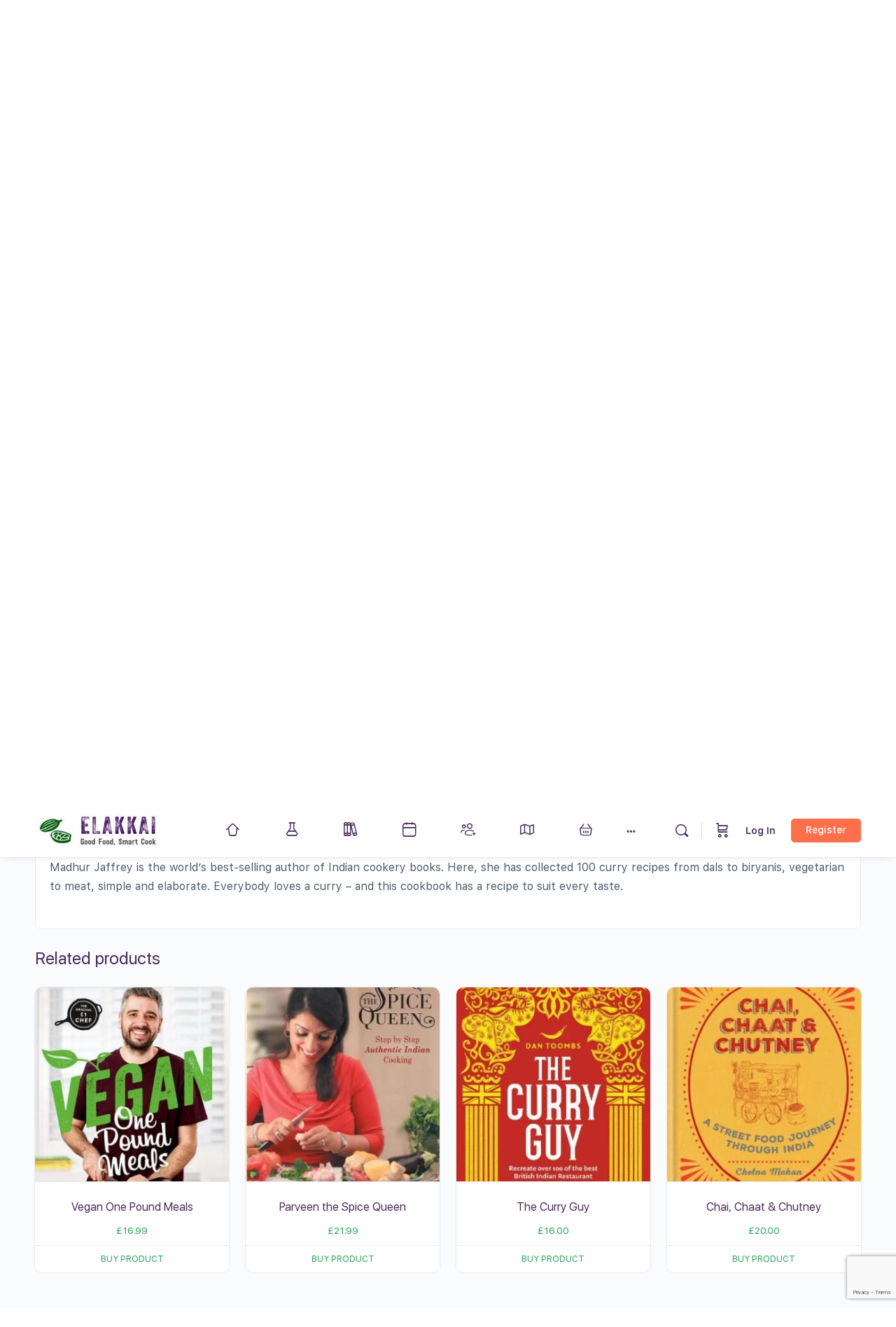

--- FILE ---
content_type: text/html; charset=UTF-8
request_url: https://elakkai.com/shop/curry-cookbook/my-kitchen-table-100-essential-curries/
body_size: 85085
content:

<!doctype html>
<html lang="en-GB">
	<head>
		<meta charset="UTF-8">
		<link rel="profile" href="http://gmpg.org/xfn/11">
		<script type="text/html" id="tmpl-bb-link-preview">
<% if ( link_scrapping ) { %>
	<% if ( link_loading ) { %>
		<span class="bb-url-scrapper-loading bb-ajax-loader"><i class="bb-icon-l bb-icon-spinner animate-spin"></i>Loading preview...</span>
	<% } %>
	<% if ( link_success || link_error ) { %>
		<a title="Cancel Preview" href="#" id="bb-close-link-suggestion">Remove Preview</a>
		<div class="bb-link-preview-container">

			<% if ( link_images && link_images.length && link_success && ! link_error && '' !== link_image_index ) { %>
				<div id="bb-url-scrapper-img-holder">
					<div class="bb-link-preview-image">
						<div class="bb-link-preview-image-cover">
							<img src="<%= link_images[link_image_index] %>"/>
						</div>
						<div class="bb-link-preview-icons">
							<%
							if ( link_images.length > 1 ) { %>
								<a data-bp-tooltip-pos="up" data-bp-tooltip="Change image" href="#" class="icon-exchange toolbar-button bp-tooltip" id="icon-exchange"><i class="bb-icon-l bb-icon-exchange"></i></a>
							<% } %>
							<% if ( link_images.length ) { %>
								<a data-bp-tooltip-pos="up" data-bp-tooltip="Remove image" href="#" class="icon-image-slash toolbar-button bp-tooltip" id="bb-link-preview-remove-image"><i class="bb-icon-l bb-icon-image-slash"></i></a>
							<% } %>
							<a data-bp-tooltip-pos="up" data-bp-tooltip="Confirm" class="toolbar-button bp-tooltip" href="#" id="bb-link-preview-select-image">
								<i class="bb-icon-check bb-icon-l"></i>
							</a>
						</div>
					</div>
					<% if ( link_images.length > 1 ) { %>
						<div class="bb-url-thumb-nav">
							<button type="button" id="bb-url-prevPicButton"><span class="bb-icon-l bb-icon-angle-left"></span></button>
							<button type="button" id="bb-url-nextPicButton"><span class="bb-icon-l bb-icon-angle-right"></span></button>
							<div id="bb-url-scrapper-img-count">
								Image <%= link_image_index + 1 %>&nbsp;of&nbsp;<%= link_images.length %>
							</div>
						</div>
					<% } %>
				</div>
			<% } %>

			<% if ( link_success && ! link_error && link_url ) { %>
				<div class="bb-link-preview-info">
					<% var a = document.createElement('a');
						a.href = link_url;
						var hostname = a.hostname;
						var domainName = hostname.replace('www.', '' );
					%>

					<% if ( 'undefined' !== typeof link_title && link_title.trim() && link_description ) { %>
						<p class="bb-link-preview-link-name"><%= domainName %></p>
					<% } %>

					<% if ( link_success && ! link_error ) { %>
						<p class="bb-link-preview-title"><%= link_title %></p>
					<% } %>

					<% if ( link_success && ! link_error ) { %>
						<div class="bb-link-preview-excerpt"><p><%= link_description %></p></div>
					<% } %>
				</div>
			<% } %>
			<% if ( link_error && ! link_success ) { %>
				<div id="bb-url-error" class="bb-url-error"><%= link_error_msg %></div>
			<% } %>
		</div>
	<% } %>
<% } %>
</script>
<script type="text/html" id="tmpl-profile-card-popup">
	<div id="profile-card" class="bb-profile-card bb-popup-card" data-bp-item-id="" data-bp-item-component="members">

		<div class="skeleton-card">
			<div class="skeleton-card-body">
				<div class="skeleton-card-avatar bb-loading-bg"></div>
				<div class="skeleton-card-entity">
					<div class="skeleton-card-type bb-loading-bg"></div>
					<div class="skeleton-card-heading bb-loading-bg"></div>
					<div class="skeleton-card-meta bb-loading-bg"></div>
				</div>
			</div>
						<div class="skeleton-card-footer skeleton-footer-plain">
				<div class="skeleton-card-button bb-loading-bg"></div>
				<div class="skeleton-card-button bb-loading-bg"></div>
				<div class="skeleton-card-button bb-loading-bg"></div>
			</div>
		</div>

		<div class="bb-card-content">
			<div class="bb-card-body">
				<div class="bb-card-avatar">
					<span class="card-profile-status"></span>
					<img src="" alt="">
				</div>
				<div class="bb-card-entity">
					<div class="bb-card-profile-type"></div>
					<h4 class="bb-card-heading"></h4>
					<div class="bb-card-meta">
						<span class="card-meta-item card-meta-joined">Joined <span></span></span>
						<span class="card-meta-item card-meta-last-active"></span>
													<span class="card-meta-item card-meta-followers"></span>
												</div>
				</div>
			</div>
			<div class="bb-card-footer">
								<div class="bb-card-action bb-card-action-outline">
					<a href="" class="card-button card-button-profile">View Profile</a>
				</div>
			</div>
		</div>

	</div>
</script>
<script type="text/html" id="tmpl-group-card-popup">
	<div id="group-card" class="bb-group-card bb-popup-card" data-bp-item-id="" data-bp-item-component="groups">

		<div class="skeleton-card">
			<div class="skeleton-card-body">
				<div class="skeleton-card-avatar bb-loading-bg"></div>
				<div class="skeleton-card-entity">
					<div class="skeleton-card-heading bb-loading-bg"></div>
					<div class="skeleton-card-meta bb-loading-bg"></div>
				</div>
			</div>
						<div class="skeleton-card-footer skeleton-footer-plain">
				<div class="skeleton-card-button bb-loading-bg"></div>
				<div class="skeleton-card-button bb-loading-bg"></div>
			</div>
		</div>

		<div class="bb-card-content">
			<div class="bb-card-body">
				<div class="bb-card-avatar">
					<img src="" alt="">
				</div>
				<div class="bb-card-entity">
					<h4 class="bb-card-heading"></h4>
					<div class="bb-card-meta">
						<span class="card-meta-item card-meta-status"></span>
						<span class="card-meta-item card-meta-type"></span>
						<span class="card-meta-item card-meta-last-active"></span>
					</div>
					<div class="card-group-members">
						<span class="bs-group-members"></span>
					</div>
				</div>
			</div>
			<div class="bb-card-footer">
								<div class="bb-card-action bb-card-action-outline">
					<a href="" class="card-button card-button-group">View Group</a>
				</div>
			</div>
		</div>

	</div>
</script>
<script>function doSaveRecipe() { var BO_HOST = 'https://www.bigoven.com'; var x = document.createElement('script'); var parentUrl = document.URL; x.type = 'text/javascript'; x.src = BO_HOST + '/assets/noexpire/js/getrecipe.js?' + (new Date().getTime() / 100000); document.getElementsByTagName('head')[0].appendChild(x); }</script>
            <style id="bb_learndash_30_custom_colors">

                
                .learndash-wrapper .bb-single-course-sidebar .ld-status.ld-primary-background {
                    background-color: #e2e7ed !important;
                    color: inherit !important;
                }

                .learndash-wrapper .ld-course-status .ld-status.ld-status-progress.ld-primary-background {
                    background-color: #ebe9e6 !important;
                    color: inherit !important;
                }

                .learndash-wrapper .learndash_content_wrap .wpProQuiz_content .wpProQuiz_button_reShowQuestion:hover {
                    background-color: #fff !important;
                }

                .learndash-wrapper .learndash_content_wrap .wpProQuiz_content .wpProQuiz_toplistTable th {
                    background-color: transparent !important;
                }

                .learndash-wrapper .wpProQuiz_content .wpProQuiz_button:not(.wpProQuiz_button_reShowQuestion):not(.wpProQuiz_button_restartQuiz) {
                    color: #fff !important;
                }

                .learndash-wrapper .wpProQuiz_content .wpProQuiz_button.wpProQuiz_button_restartQuiz {
                    color: #fff !important;
                }

                .wpProQuiz_content .wpProQuiz_results > div > .wpProQuiz_button,
                .learndash-wrapper .bb-learndash-content-wrap .ld-item-list .ld-item-list-item a.ld-item-name:hover,
                .learndash-wrapper .bb-learndash-content-wrap .ld-item-list .ld-item-list-item .ld-item-list-item-preview:hover a.ld-item-name .ld-item-title,
                .learndash-wrapper .bb-learndash-content-wrap .ld-item-list .ld-item-list-item .ld-item-list-item-preview:hover .ld-expand-button .ld-icon-arrow-down,
                .lms-topic-sidebar-wrapper .lms-lessions-list > ol li a.bb-lesson-head:hover,
                .learndash-wrapper .bb-learndash-content-wrap .ld-primary-color-hover:hover,
                .learndash-wrapper .learndash_content_wrap .ld-table-list-item-quiz .ld-primary-color-hover:hover .ld-item-title,
                .learndash-wrapper .ld-item-list-item-expanded .ld-table-list-items .ld-table-list-item .ld-table-list-item-quiz .ld-primary-color-hover:hover .ld-item-title,
                .learndash-wrapper .ld-table-list .ld-table-list-items div.ld-table-list-item a.ld-table-list-item-preview:hover .ld-topic-title,
                .lms-lesson-content .bb-type-list li a:hover,
                .lms-lesson-content .lms-quiz-list li a:hover,
                .learndash-wrapper .ld-expand-button.ld-button-alternate:hover .ld-icon-arrow-down,
                .learndash-wrapper .ld-table-list .ld-table-list-items div.ld-table-list-item a.ld-table-list-item-preview:hover .ld-topic-title:before,
                .bb-lessons-list .lms-toggle-lesson i:hover,
                .lms-topic-sidebar-wrapper .lms-course-quizzes-list > ul li a:hover,
                .lms-topic-sidebar-wrapper .lms-course-members-list .course-members-list a:hover,
                .lms-topic-sidebar-wrapper .lms-course-members-list .bb-course-member-wrap > .list-members-extra,
                .lms-topic-sidebar-wrapper .lms-course-members-list .bb-course-member-wrap > .list-members-extra:hover,
                .learndash-wrapper .ld-item-list .ld-item-list-item.ld-item-lesson-item .ld-item-list-item-preview .ld-item-name .ld-item-title .ld-item-components span,
                .bb-about-instructor h5 a:hover,
                .learndash_content_wrap .comment-respond .comment-author:hover,
                .single-sfwd-courses .comment-respond .comment-author:hover {
                    color: #23a455 !important;
                }

                .learndash-wrapper .learndash_content_wrap #quiz_continue_link,
                .learndash-wrapper .learndash_content_wrap .learndash_mark_complete_button,
                .learndash-wrapper .learndash_content_wrap #learndash_mark_complete_button,
                .learndash-wrapper .learndash_content_wrap .ld-status-complete,
                .learndash-wrapper .learndash_content_wrap .ld-alert-success .ld-button,
                .learndash-wrapper .learndash_content_wrap .ld-alert-success .ld-alert-icon,
                .wpProQuiz_questionList[data-type="assessment_answer"] .wpProQuiz_questionListItem label.is-selected:before,
                .wpProQuiz_questionList[data-type="single"] .wpProQuiz_questionListItem label.is-selected:before,
                .wpProQuiz_questionList[data-type="multiple"] .wpProQuiz_questionListItem label.is-selected:before {
                    background-color: #23a455 !important;
                }

                .wpProQuiz_content .wpProQuiz_results > div > .wpProQuiz_button,
                .wpProQuiz_questionList[data-type="multiple"] .wpProQuiz_questionListItem label.is-selected:before {
                    border-color: #23a455 !important;
                }

                .learndash-wrapper .wpProQuiz_content .wpProQuiz_button.wpProQuiz_button_restartQuiz,
                .learndash-wrapper .wpProQuiz_content .wpProQuiz_button.wpProQuiz_button_restartQuiz:hover,
                #learndash-page-content .sfwd-course-nav .learndash_next_prev_link a:hover,
                .bb-cover-list-item .ld-primary-background {
                    background-color: #23a455 !important;
                }

                
                
                .lms-topic-sidebar-wrapper .ld-secondary-background,
                .i-progress.i-progress-completed,
                .bb-cover-list-item .ld-secondary-background,
                .learndash-wrapper .ld-status-icon.ld-status-complete.ld-secondary-background,
                .learndash-wrapper .ld-status-icon.ld-quiz-complete,
                .ld-progress-bar .ld-progress-bar-percentage.ld-secondary-background {
                    background-color: #fe6f4b !important;
                }

                .bb-progress .bb-progress-circle {
                    border-color: #fe6f4b !important;
                }

                .learndash-wrapper .ld-alert-success {
                    border-color: #DCDFE3 !important;
                }

                .learndash-wrapper .ld-secondary-in-progress-icon {
                    color: #fe6f4b !important;
                }

                .learndash-wrapper .bb-learndash-content-wrap .ld-secondary-in-progress-icon {
                    border-left-color: #DEDFE2 !important;
                    border-top-color: #DEDFE2 !important;
                }

                
                
                .learndash-wrapper .ld-item-list .ld-item-list-item.ld-item-lesson-item .ld-item-name .ld-item-title .ld-item-components span.ld-status-waiting,
                .learndash-wrapper .ld-item-list .ld-item-list-item.ld-item-lesson-item .ld-item-name .ld-item-title .ld-item-components span.ld-status-waiting span.ld-icon,
                .learndash-wrapper .ld-status-waiting {
                    background-color: #ef3e46 !important;
                }

                
            </style>

			<meta name='robots' content='index, follow, max-image-preview:large, max-snippet:-1, max-video-preview:-1' />
	<style>img:is([sizes="auto" i], [sizes^="auto," i]) { contain-intrinsic-size: 3000px 1500px }</style>
	<script>window._wca = window._wca || [];</script>

	<!-- This site is optimized with the Yoast SEO Premium plugin v25.8 (Yoast SEO v26.1.1) - https://yoast.com/wordpress/plugins/seo/ -->
	<title>My Kitchen Table: 100 Essential Curries | Elakkai</title>
	<link rel="canonical" href="https://elakkai.com/shop/curry-cookbook/my-kitchen-table-100-essential-curries/" />
	<meta property="og:locale" content="en_GB" />
	<meta property="og:type" content="article" />
	<meta property="og:title" content="My Kitchen Table: 100 Essential Curries" />
	<meta property="og:description" content="Madhur Jaffrey is the world&#8217;s best-selling author of Indian cookery books. Here, she has collected 100 curry recipes from dals to biryanis, vegetarian to meat,&hellip;" />
	<meta property="og:url" content="https://elakkai.com/shop/curry-cookbook/my-kitchen-table-100-essential-curries/" />
	<meta property="og:site_name" content="Elakkai" />
	<meta property="article:modified_time" content="2025-10-16T19:10:13+00:00" />
	<meta property="og:image" content="https://elakkai.com/wp-content/uploads/2020/12/My-Kitchen-Table-100-Essential-Curries.jpg" />
	<meta property="og:image:width" content="288" />
	<meta property="og:image:height" content="400" />
	<meta property="og:image:type" content="image/jpeg" />
	<meta name="twitter:card" content="summary_large_image" />
	<script type="application/ld+json" class="yoast-schema-graph">{"@context":"https://schema.org","@graph":[{"@type":"WebPage","@id":"https://elakkai.com/shop/curry-cookbook/my-kitchen-table-100-essential-curries/","url":"https://elakkai.com/shop/curry-cookbook/my-kitchen-table-100-essential-curries/","name":"My Kitchen Table: 100 Essential Curries | Elakkai","isPartOf":{"@id":"https://elakkai.com/#website"},"primaryImageOfPage":{"@id":"https://elakkai.com/shop/curry-cookbook/my-kitchen-table-100-essential-curries/#primaryimage"},"image":{"@id":"https://elakkai.com/shop/curry-cookbook/my-kitchen-table-100-essential-curries/#primaryimage"},"thumbnailUrl":"https://elakkai.com/wp-content/uploads/2020/12/My-Kitchen-Table-100-Essential-Curries.jpg","datePublished":"2020-12-05T21:46:14+00:00","dateModified":"2025-10-16T19:10:13+00:00","breadcrumb":{"@id":"https://elakkai.com/shop/curry-cookbook/my-kitchen-table-100-essential-curries/#breadcrumb"},"inLanguage":"en-GB","potentialAction":[{"@type":"ReadAction","target":["https://elakkai.com/shop/curry-cookbook/my-kitchen-table-100-essential-curries/"]}]},{"@type":"ImageObject","inLanguage":"en-GB","@id":"https://elakkai.com/shop/curry-cookbook/my-kitchen-table-100-essential-curries/#primaryimage","url":"https://elakkai.com/wp-content/uploads/2020/12/My-Kitchen-Table-100-Essential-Curries.jpg","contentUrl":"https://elakkai.com/wp-content/uploads/2020/12/My-Kitchen-Table-100-Essential-Curries.jpg","width":288,"height":400,"caption":"My Kitchen Table: 100 Essential Curries"},{"@type":"BreadcrumbList","@id":"https://elakkai.com/shop/curry-cookbook/my-kitchen-table-100-essential-curries/#breadcrumb","itemListElement":[{"@type":"ListItem","position":1,"name":"Home","item":"https://elakkai.com/"},{"@type":"ListItem","position":2,"name":"Shop","item":"https://elakkai.com/shop/"},{"@type":"ListItem","position":3,"name":"Curry Cookbook","item":"https://elakkai.com/product-category/curry-cookbook/"},{"@type":"ListItem","position":4,"name":"My Kitchen Table: 100 Essential Curries"}]},{"@type":"WebSite","@id":"https://elakkai.com/#website","url":"https://elakkai.com/","name":"Elakkai","description":"","publisher":{"@id":"https://elakkai.com/#organization"},"alternateName":"Elakkai NutriScience Ltd","potentialAction":[{"@type":"SearchAction","target":{"@type":"EntryPoint","urlTemplate":"https://elakkai.com/?s={search_term_string}"},"query-input":{"@type":"PropertyValueSpecification","valueRequired":true,"valueName":"search_term_string"}}],"inLanguage":"en-GB"},{"@type":"Organization","@id":"https://elakkai.com/#organization","name":"Elakkai NutriScience Ltd","url":"https://elakkai.com/","logo":{"@type":"ImageObject","inLanguage":"en-GB","@id":"https://elakkai.com/#/schema/logo/image/","url":"https://elakkai.com/wp-content/uploads/2020/12/Elakkai-Narrow-Logo.jpg","contentUrl":"https://elakkai.com/wp-content/uploads/2020/12/Elakkai-Narrow-Logo.jpg","width":308,"height":95,"caption":"Elakkai NutriScience Ltd"},"image":{"@id":"https://elakkai.com/#/schema/logo/image/"}}]}</script>
	<!-- / Yoast SEO Premium plugin. -->


<link rel='dns-prefetch' href='//stats.wp.com' />
<link rel='dns-prefetch' href='//cdn.superpayments.com' />
<link rel='dns-prefetch' href='//js.superpayments.com' />
<link rel='dns-prefetch' href='//maps.googleapis.com' />
<link rel='dns-prefetch' href='//www.google.com' />
<link rel='dns-prefetch' href='//use.fontawesome.com' />
<link rel="alternate" type="application/rss+xml" title="Elakkai &raquo; Feed" href="https://elakkai.com/feed/" />
<link rel="alternate" type="application/rss+xml" title="Elakkai &raquo; Comments Feed" href="https://elakkai.com/comments/feed/" />
<link rel="alternate" type="text/calendar" title="Elakkai &raquo; iCal Feed" href="https://elakkai.com/events/?ical=1" />
<link rel="alternate" type="application/rss+xml" title="Elakkai &raquo; My Kitchen Table: 100 Essential Curries Comments Feed" href="https://elakkai.com/shop/curry-cookbook/my-kitchen-table-100-essential-curries/feed/" />
<script type="text/javascript">
/* <![CDATA[ */
window._wpemojiSettings = {"baseUrl":"https:\/\/s.w.org\/images\/core\/emoji\/16.0.1\/72x72\/","ext":".png","svgUrl":"https:\/\/s.w.org\/images\/core\/emoji\/16.0.1\/svg\/","svgExt":".svg","source":{"concatemoji":"https:\/\/elakkai.com\/wp-includes\/js\/wp-emoji-release.min.js?ver=6.8.3"}};
/*! This file is auto-generated */
!function(s,n){var o,i,e;function c(e){try{var t={supportTests:e,timestamp:(new Date).valueOf()};sessionStorage.setItem(o,JSON.stringify(t))}catch(e){}}function p(e,t,n){e.clearRect(0,0,e.canvas.width,e.canvas.height),e.fillText(t,0,0);var t=new Uint32Array(e.getImageData(0,0,e.canvas.width,e.canvas.height).data),a=(e.clearRect(0,0,e.canvas.width,e.canvas.height),e.fillText(n,0,0),new Uint32Array(e.getImageData(0,0,e.canvas.width,e.canvas.height).data));return t.every(function(e,t){return e===a[t]})}function u(e,t){e.clearRect(0,0,e.canvas.width,e.canvas.height),e.fillText(t,0,0);for(var n=e.getImageData(16,16,1,1),a=0;a<n.data.length;a++)if(0!==n.data[a])return!1;return!0}function f(e,t,n,a){switch(t){case"flag":return n(e,"\ud83c\udff3\ufe0f\u200d\u26a7\ufe0f","\ud83c\udff3\ufe0f\u200b\u26a7\ufe0f")?!1:!n(e,"\ud83c\udde8\ud83c\uddf6","\ud83c\udde8\u200b\ud83c\uddf6")&&!n(e,"\ud83c\udff4\udb40\udc67\udb40\udc62\udb40\udc65\udb40\udc6e\udb40\udc67\udb40\udc7f","\ud83c\udff4\u200b\udb40\udc67\u200b\udb40\udc62\u200b\udb40\udc65\u200b\udb40\udc6e\u200b\udb40\udc67\u200b\udb40\udc7f");case"emoji":return!a(e,"\ud83e\udedf")}return!1}function g(e,t,n,a){var r="undefined"!=typeof WorkerGlobalScope&&self instanceof WorkerGlobalScope?new OffscreenCanvas(300,150):s.createElement("canvas"),o=r.getContext("2d",{willReadFrequently:!0}),i=(o.textBaseline="top",o.font="600 32px Arial",{});return e.forEach(function(e){i[e]=t(o,e,n,a)}),i}function t(e){var t=s.createElement("script");t.src=e,t.defer=!0,s.head.appendChild(t)}"undefined"!=typeof Promise&&(o="wpEmojiSettingsSupports",i=["flag","emoji"],n.supports={everything:!0,everythingExceptFlag:!0},e=new Promise(function(e){s.addEventListener("DOMContentLoaded",e,{once:!0})}),new Promise(function(t){var n=function(){try{var e=JSON.parse(sessionStorage.getItem(o));if("object"==typeof e&&"number"==typeof e.timestamp&&(new Date).valueOf()<e.timestamp+604800&&"object"==typeof e.supportTests)return e.supportTests}catch(e){}return null}();if(!n){if("undefined"!=typeof Worker&&"undefined"!=typeof OffscreenCanvas&&"undefined"!=typeof URL&&URL.createObjectURL&&"undefined"!=typeof Blob)try{var e="postMessage("+g.toString()+"("+[JSON.stringify(i),f.toString(),p.toString(),u.toString()].join(",")+"));",a=new Blob([e],{type:"text/javascript"}),r=new Worker(URL.createObjectURL(a),{name:"wpTestEmojiSupports"});return void(r.onmessage=function(e){c(n=e.data),r.terminate(),t(n)})}catch(e){}c(n=g(i,f,p,u))}t(n)}).then(function(e){for(var t in e)n.supports[t]=e[t],n.supports.everything=n.supports.everything&&n.supports[t],"flag"!==t&&(n.supports.everythingExceptFlag=n.supports.everythingExceptFlag&&n.supports[t]);n.supports.everythingExceptFlag=n.supports.everythingExceptFlag&&!n.supports.flag,n.DOMReady=!1,n.readyCallback=function(){n.DOMReady=!0}}).then(function(){return e}).then(function(){var e;n.supports.everything||(n.readyCallback(),(e=n.source||{}).concatemoji?t(e.concatemoji):e.wpemoji&&e.twemoji&&(t(e.twemoji),t(e.wpemoji)))}))}((window,document),window._wpemojiSettings);
/* ]]> */
</script>
<link rel='stylesheet' id='dashicons-css' href='https://elakkai.com/wp-includes/css/dashicons.min.css?ver=6.8.3' type='text/css' media='all' />

<link rel='stylesheet' id='dokan-shipping-block-checkout-support-css' href='https://elakkai.com/wp-content/plugins/dokan-pro/assets/blocks/shipping/index.css?ver=b4f27b4604d1e15bf202' type='text/css' media='all' />
<link rel='stylesheet' id='dokan-fontawesome-css' href='https://elakkai.com/wp-content/plugins/dokan-lite/assets/vendors/font-awesome/css/font-awesome.min.css?ver=4.1.2' type='text/css' media='all' />
<link rel='stylesheet' id='bp-nouveau-icons-map-css' href='https://elakkai.com/wp-content/plugins/buddyboss-platform/bp-templates/bp-nouveau/icons/css/icons-map.min.css?ver=2.15.0' type='text/css' media='all' />
<link rel='stylesheet' id='bp-nouveau-bb-icons-css' href='https://elakkai.com/wp-content/plugins/buddyboss-platform/bp-templates/bp-nouveau/icons/css/bb-icons.min.css?ver=1.0.8' type='text/css' media='all' />
<link rel='stylesheet' id='bp-nouveau-css' href='https://elakkai.com/wp-content/plugins/buddyboss-platform/bp-templates/bp-nouveau/css/buddypress.min.css?ver=2.15.0' type='text/css' media='all' />
<style id='bp-nouveau-inline-css' type='text/css'>
.list-wrap .bs-group-cover a:before{ background:unset; }
</style>
<link rel='stylesheet' id='buddyboss_legacy-css' href='https://elakkai.com/wp-content/themes/buddyboss-theme/inc/plugins/buddyboss-menu-icons/vendor/kucrut/icon-picker/css/types/buddyboss_legacy.css?ver=1.0' type='text/css' media='all' />
<link rel='stylesheet' id='elusive-css' href='https://elakkai.com/wp-content/themes/buddyboss-theme/inc/plugins/buddyboss-menu-icons/vendor/kucrut/icon-picker/css/types/elusive.css?ver=2.0' type='text/css' media='all' />
<link rel='stylesheet' id='font-awesome-css' href='https://use.fontawesome.com/releases/v6.7.2/css/all.css?wpfas=true' type='text/css' media='all' />
<link rel='stylesheet' id='wp-block-library-css' href='https://elakkai.com/wp-includes/css/dist/block-library/style.min.css?ver=6.8.3' type='text/css' media='all' />
<style id='classic-theme-styles-inline-css' type='text/css'>
/*! This file is auto-generated */
.wp-block-button__link{color:#fff;background-color:#32373c;border-radius:9999px;box-shadow:none;text-decoration:none;padding:calc(.667em + 2px) calc(1.333em + 2px);font-size:1.125em}.wp-block-file__button{background:#32373c;color:#fff;text-decoration:none}
</style>
<link rel='stylesheet' id='wpea-wp-events-block-style2-css' href='https://elakkai.com/wp-content/plugins/wp-event-aggregator/assets/css/grid-style2.css?ver=1.8.5' type='text/css' media='all' />
<link rel='stylesheet' id='bb_theme_block-buddypanel-style-css-css' href='https://elakkai.com/wp-content/themes/buddyboss-theme/blocks/buddypanel/build/style-buddypanel.css?ver=0d3f6dc312fb857c6779' type='text/css' media='all' />
<style id='global-styles-inline-css' type='text/css'>
:root{--wp--preset--aspect-ratio--square: 1;--wp--preset--aspect-ratio--4-3: 4/3;--wp--preset--aspect-ratio--3-4: 3/4;--wp--preset--aspect-ratio--3-2: 3/2;--wp--preset--aspect-ratio--2-3: 2/3;--wp--preset--aspect-ratio--16-9: 16/9;--wp--preset--aspect-ratio--9-16: 9/16;--wp--preset--color--black: #000000;--wp--preset--color--cyan-bluish-gray: #abb8c3;--wp--preset--color--white: #ffffff;--wp--preset--color--pale-pink: #f78da7;--wp--preset--color--vivid-red: #cf2e2e;--wp--preset--color--luminous-vivid-orange: #ff6900;--wp--preset--color--luminous-vivid-amber: #fcb900;--wp--preset--color--light-green-cyan: #7bdcb5;--wp--preset--color--vivid-green-cyan: #00d084;--wp--preset--color--pale-cyan-blue: #8ed1fc;--wp--preset--color--vivid-cyan-blue: #0693e3;--wp--preset--color--vivid-purple: #9b51e0;--wp--preset--gradient--vivid-cyan-blue-to-vivid-purple: linear-gradient(135deg,rgba(6,147,227,1) 0%,rgb(155,81,224) 100%);--wp--preset--gradient--light-green-cyan-to-vivid-green-cyan: linear-gradient(135deg,rgb(122,220,180) 0%,rgb(0,208,130) 100%);--wp--preset--gradient--luminous-vivid-amber-to-luminous-vivid-orange: linear-gradient(135deg,rgba(252,185,0,1) 0%,rgba(255,105,0,1) 100%);--wp--preset--gradient--luminous-vivid-orange-to-vivid-red: linear-gradient(135deg,rgba(255,105,0,1) 0%,rgb(207,46,46) 100%);--wp--preset--gradient--very-light-gray-to-cyan-bluish-gray: linear-gradient(135deg,rgb(238,238,238) 0%,rgb(169,184,195) 100%);--wp--preset--gradient--cool-to-warm-spectrum: linear-gradient(135deg,rgb(74,234,220) 0%,rgb(151,120,209) 20%,rgb(207,42,186) 40%,rgb(238,44,130) 60%,rgb(251,105,98) 80%,rgb(254,248,76) 100%);--wp--preset--gradient--blush-light-purple: linear-gradient(135deg,rgb(255,206,236) 0%,rgb(152,150,240) 100%);--wp--preset--gradient--blush-bordeaux: linear-gradient(135deg,rgb(254,205,165) 0%,rgb(254,45,45) 50%,rgb(107,0,62) 100%);--wp--preset--gradient--luminous-dusk: linear-gradient(135deg,rgb(255,203,112) 0%,rgb(199,81,192) 50%,rgb(65,88,208) 100%);--wp--preset--gradient--pale-ocean: linear-gradient(135deg,rgb(255,245,203) 0%,rgb(182,227,212) 50%,rgb(51,167,181) 100%);--wp--preset--gradient--electric-grass: linear-gradient(135deg,rgb(202,248,128) 0%,rgb(113,206,126) 100%);--wp--preset--gradient--midnight: linear-gradient(135deg,rgb(2,3,129) 0%,rgb(40,116,252) 100%);--wp--preset--font-size--small: 13px;--wp--preset--font-size--medium: 20px;--wp--preset--font-size--large: 36px;--wp--preset--font-size--x-large: 42px;--wp--preset--spacing--20: 0.44rem;--wp--preset--spacing--30: 0.67rem;--wp--preset--spacing--40: 1rem;--wp--preset--spacing--50: 1.5rem;--wp--preset--spacing--60: 2.25rem;--wp--preset--spacing--70: 3.38rem;--wp--preset--spacing--80: 5.06rem;--wp--preset--shadow--natural: 6px 6px 9px rgba(0, 0, 0, 0.2);--wp--preset--shadow--deep: 12px 12px 50px rgba(0, 0, 0, 0.4);--wp--preset--shadow--sharp: 6px 6px 0px rgba(0, 0, 0, 0.2);--wp--preset--shadow--outlined: 6px 6px 0px -3px rgba(255, 255, 255, 1), 6px 6px rgba(0, 0, 0, 1);--wp--preset--shadow--crisp: 6px 6px 0px rgba(0, 0, 0, 1);}:where(.is-layout-flex){gap: 0.5em;}:where(.is-layout-grid){gap: 0.5em;}body .is-layout-flex{display: flex;}.is-layout-flex{flex-wrap: wrap;align-items: center;}.is-layout-flex > :is(*, div){margin: 0;}body .is-layout-grid{display: grid;}.is-layout-grid > :is(*, div){margin: 0;}:where(.wp-block-columns.is-layout-flex){gap: 2em;}:where(.wp-block-columns.is-layout-grid){gap: 2em;}:where(.wp-block-post-template.is-layout-flex){gap: 1.25em;}:where(.wp-block-post-template.is-layout-grid){gap: 1.25em;}.has-black-color{color: var(--wp--preset--color--black) !important;}.has-cyan-bluish-gray-color{color: var(--wp--preset--color--cyan-bluish-gray) !important;}.has-white-color{color: var(--wp--preset--color--white) !important;}.has-pale-pink-color{color: var(--wp--preset--color--pale-pink) !important;}.has-vivid-red-color{color: var(--wp--preset--color--vivid-red) !important;}.has-luminous-vivid-orange-color{color: var(--wp--preset--color--luminous-vivid-orange) !important;}.has-luminous-vivid-amber-color{color: var(--wp--preset--color--luminous-vivid-amber) !important;}.has-light-green-cyan-color{color: var(--wp--preset--color--light-green-cyan) !important;}.has-vivid-green-cyan-color{color: var(--wp--preset--color--vivid-green-cyan) !important;}.has-pale-cyan-blue-color{color: var(--wp--preset--color--pale-cyan-blue) !important;}.has-vivid-cyan-blue-color{color: var(--wp--preset--color--vivid-cyan-blue) !important;}.has-vivid-purple-color{color: var(--wp--preset--color--vivid-purple) !important;}.has-black-background-color{background-color: var(--wp--preset--color--black) !important;}.has-cyan-bluish-gray-background-color{background-color: var(--wp--preset--color--cyan-bluish-gray) !important;}.has-white-background-color{background-color: var(--wp--preset--color--white) !important;}.has-pale-pink-background-color{background-color: var(--wp--preset--color--pale-pink) !important;}.has-vivid-red-background-color{background-color: var(--wp--preset--color--vivid-red) !important;}.has-luminous-vivid-orange-background-color{background-color: var(--wp--preset--color--luminous-vivid-orange) !important;}.has-luminous-vivid-amber-background-color{background-color: var(--wp--preset--color--luminous-vivid-amber) !important;}.has-light-green-cyan-background-color{background-color: var(--wp--preset--color--light-green-cyan) !important;}.has-vivid-green-cyan-background-color{background-color: var(--wp--preset--color--vivid-green-cyan) !important;}.has-pale-cyan-blue-background-color{background-color: var(--wp--preset--color--pale-cyan-blue) !important;}.has-vivid-cyan-blue-background-color{background-color: var(--wp--preset--color--vivid-cyan-blue) !important;}.has-vivid-purple-background-color{background-color: var(--wp--preset--color--vivid-purple) !important;}.has-black-border-color{border-color: var(--wp--preset--color--black) !important;}.has-cyan-bluish-gray-border-color{border-color: var(--wp--preset--color--cyan-bluish-gray) !important;}.has-white-border-color{border-color: var(--wp--preset--color--white) !important;}.has-pale-pink-border-color{border-color: var(--wp--preset--color--pale-pink) !important;}.has-vivid-red-border-color{border-color: var(--wp--preset--color--vivid-red) !important;}.has-luminous-vivid-orange-border-color{border-color: var(--wp--preset--color--luminous-vivid-orange) !important;}.has-luminous-vivid-amber-border-color{border-color: var(--wp--preset--color--luminous-vivid-amber) !important;}.has-light-green-cyan-border-color{border-color: var(--wp--preset--color--light-green-cyan) !important;}.has-vivid-green-cyan-border-color{border-color: var(--wp--preset--color--vivid-green-cyan) !important;}.has-pale-cyan-blue-border-color{border-color: var(--wp--preset--color--pale-cyan-blue) !important;}.has-vivid-cyan-blue-border-color{border-color: var(--wp--preset--color--vivid-cyan-blue) !important;}.has-vivid-purple-border-color{border-color: var(--wp--preset--color--vivid-purple) !important;}.has-vivid-cyan-blue-to-vivid-purple-gradient-background{background: var(--wp--preset--gradient--vivid-cyan-blue-to-vivid-purple) !important;}.has-light-green-cyan-to-vivid-green-cyan-gradient-background{background: var(--wp--preset--gradient--light-green-cyan-to-vivid-green-cyan) !important;}.has-luminous-vivid-amber-to-luminous-vivid-orange-gradient-background{background: var(--wp--preset--gradient--luminous-vivid-amber-to-luminous-vivid-orange) !important;}.has-luminous-vivid-orange-to-vivid-red-gradient-background{background: var(--wp--preset--gradient--luminous-vivid-orange-to-vivid-red) !important;}.has-very-light-gray-to-cyan-bluish-gray-gradient-background{background: var(--wp--preset--gradient--very-light-gray-to-cyan-bluish-gray) !important;}.has-cool-to-warm-spectrum-gradient-background{background: var(--wp--preset--gradient--cool-to-warm-spectrum) !important;}.has-blush-light-purple-gradient-background{background: var(--wp--preset--gradient--blush-light-purple) !important;}.has-blush-bordeaux-gradient-background{background: var(--wp--preset--gradient--blush-bordeaux) !important;}.has-luminous-dusk-gradient-background{background: var(--wp--preset--gradient--luminous-dusk) !important;}.has-pale-ocean-gradient-background{background: var(--wp--preset--gradient--pale-ocean) !important;}.has-electric-grass-gradient-background{background: var(--wp--preset--gradient--electric-grass) !important;}.has-midnight-gradient-background{background: var(--wp--preset--gradient--midnight) !important;}.has-small-font-size{font-size: var(--wp--preset--font-size--small) !important;}.has-medium-font-size{font-size: var(--wp--preset--font-size--medium) !important;}.has-large-font-size{font-size: var(--wp--preset--font-size--large) !important;}.has-x-large-font-size{font-size: var(--wp--preset--font-size--x-large) !important;}
:where(.wp-block-post-template.is-layout-flex){gap: 1.25em;}:where(.wp-block-post-template.is-layout-grid){gap: 1.25em;}
:where(.wp-block-columns.is-layout-flex){gap: 2em;}:where(.wp-block-columns.is-layout-grid){gap: 2em;}
:root :where(.wp-block-pullquote){font-size: 1.5em;line-height: 1.6;}
</style>
<link rel='stylesheet' id='bp-media-videojs-css-css' href='https://elakkai.com/wp-content/plugins/buddyboss-platform/bp-core/css/vendor/video-js.min.css?ver=2.15.0' type='text/css' media='all' />
<link rel='stylesheet' id='bp-mentions-css-css' href='https://elakkai.com/wp-content/plugins/buddyboss-platform/bp-core/css/mentions.min.css?ver=2.15.0' type='text/css' media='all' />
<link rel='stylesheet' id='cooked-essentials-css' href='https://elakkai.com/wp-content/plugins/cooked/assets/admin/css/essentials.min.css?ver=1.11.2' type='text/css' media='all' />
<link rel='stylesheet' id='cooked-icons-css' href='https://elakkai.com/wp-content/plugins/cooked/assets/css/icons.min.css?ver=1.11.2' type='text/css' media='all' />
<link rel='stylesheet' id='cooked-styling-css' href='https://elakkai.com/wp-content/plugins/cooked/assets/css/style.min.css?ver=1.11.2' type='text/css' media='all' />
<style id='cooked-styling-inline-css' type='text/css'>
/* Main Color */.cooked-button,.cooked-fsm .cooked-fsm-top,.cooked-fsm .cooked-fsm-mobile-nav,.cooked-fsm .cooked-fsm-mobile-nav a.cooked-active,.cooked-browse-search-button,.cooked-icon-loading,.cooked-progress span,.cooked-recipe-search .cooked-taxonomy-selected,.cooked-recipe-card-modern:hover .cooked-recipe-card-sep,.cooked-recipe-card-modern-centered:hover .cooked-recipe-card-sep { background:#16a780; }.cooked-timer-obj,.cooked-fsm a { color:#16a780; }/* Main Color Darker */.cooked-button:hover,.cooked-recipe-search .cooked-taxonomy-selected:hover,.cooked-browse-search-button:hover { background:#23a455; }
@media screen and ( max-width: 1000px ) {#cooked-timers-wrap { width:90%; margin:0 -45% 0 0; }.cooked-recipe-grid,.cooked-recipe-term-grid { margin:3% -1.5%; width: 103%; }.cooked-term-block.cooked-col-25,.cooked-recipe-grid.cooked-columns-3 .cooked-recipe,.cooked-recipe-grid.cooked-columns-4 .cooked-recipe,.cooked-recipe-grid.cooked-columns-5 .cooked-recipe,.cooked-recipe-grid.cooked-columns-6 .cooked-recipe { width: 47%; margin: 0 1.5% 3%; padding: 0; }}@media screen and ( max-width: 750px ) {.cooked-recipe-grid,.cooked-recipe-term-grid { margin:5% -2.5%; width:105%; }.cooked-term-block.cooked-col-25,.cooked-recipe-grid.cooked-columns-2 .cooked-recipe,.cooked-recipe-grid.cooked-columns-3 .cooked-recipe,.cooked-recipe-grid.cooked-columns-4 .cooked-recipe,.cooked-recipe-grid.cooked-columns-5 .cooked-recipe,.cooked-recipe-grid.cooked-columns-6 .cooked-recipe.cooked-recipe-grid .cooked-recipe { width:95%; margin:0 2.5% 5%; padding:0; }.cooked-recipe-info .cooked-left, .cooked-recipe-info .cooked-right { float:none; display:block; text-align:center; }.cooked-recipe-info > section.cooked-right > span, .cooked-recipe-info > section.cooked-left > span { margin:0.5rem 1rem 1rem; }.cooked-recipe-info > section.cooked-left > span:last-child, .cooked-recipe-info > span:last-child { margin-right:1rem; }.cooked-recipe-info > section.cooked-right > span:first-child { margin-left:1rem; }.cooked-recipe-search .cooked-fields-wrap { padding:0; display:block; }.cooked-recipe-search .cooked-fields-wrap > .cooked-browse-search { width:100%; max-width:100%; border-right:1px solid rgba(0,0,0,.15); margin:2% 0; }.cooked-recipe-search .cooked-fields-wrap.cooked-1-search-fields .cooked-browse-select-block { width:100%; left:0; }.cooked-recipe-search .cooked-fields-wrap > .cooked-field-wrap-select { display:block; width:100%; }.cooked-recipe-search .cooked-sortby-wrap { display:block; position:relative; width:68%; right:auto; top:auto; float:left; margin:0; }.cooked-recipe-search .cooked-sortby-wrap > select { position:absolute; width:100%; border:1px solid rgba(0,0,0,.15); }.cooked-recipe-search .cooked-browse-search-button { width:30%; right:auto; position:relative; display:block; float:right; }.cooked-recipe-search .cooked-browse-select-block { top:3rem; left:-1px; width:calc( 100% + 2px ) !important; border-radius:0 0 10px 10px; max-height:16rem; overflow:auto; transform:translate3d(0,-1px,0); }.cooked-recipe-search .cooked-fields-wrap.cooked-1-search-fields .cooked-browse-select-block { width:100%; padding:1.5rem; }.cooked-recipe-search .cooked-fields-wrap.cooked-2-search-fields .cooked-browse-select-block { width:100%; padding:1.5rem; }.cooked-recipe-search .cooked-fields-wrap.cooked-3-search-fields .cooked-browse-select-block { width:100%; padding:1.5rem; }.cooked-recipe-search .cooked-fields-wrap.cooked-4-search-fields .cooked-browse-select-block { width:100%; padding:1.5rem; }.cooked-recipe-search .cooked-browse-select-block { flex-wrap:wrap; max-height:20rem; }.cooked-recipe-search .cooked-browse-select-block .cooked-tax-column { width:100%; min-width:100%; padding:0 0 1.5rem; }.cooked-recipe-search .cooked-browse-select-block .cooked-tax-column > div { max-height:none; }.cooked-recipe-search .cooked-browse-select-block .cooked-tax-column:last-child { padding:0; }.cooked-recipe-search .cooked-fields-wrap.cooked-1-search-fields .cooked-browse-select-block .cooked-tax-column { width:100%; }.cooked-recipe-search .cooked-fields-wrap.cooked-2-search-fields .cooked-browse-select-block .cooked-tax-column { width:100%; }.cooked-recipe-search .cooked-fields-wrap.cooked-3-search-fields .cooked-browse-select-block .cooked-tax-column { width:100%; }.cooked-recipe-search .cooked-fields-wrap.cooked-4-search-fields .cooked-browse-select-block .cooked-tax-column { width:100%; }#cooked-timers-wrap { width:20rem; right:50%; margin:0 -10rem 0 0; transform:translate3d(0,11.2em,0); }#cooked-timers-wrap.cooked-multiples { margin:0; right:0; border-radius:10px 0 0 0; width:20rem; }#cooked-timers-wrap .cooked-timer-block { padding-left:3.25rem; }#cooked-timers-wrap .cooked-timer-block.cooked-visible { padding-top:1rem; line-height:1.5rem; padding-left:3.25rem; }#cooked-timers-wrap .cooked-timer-block .cooked-timer-step { font-size:0.9rem; }#cooked-timers-wrap .cooked-timer-block .cooked-timer-desc { font-size:1rem; padding:0; }#cooked-timers-wrap .cooked-timer-block .cooked-timer-obj { top:auto; right:auto; width:auto; font-size:1.5rem; line-height:2rem; }#cooked-timers-wrap .cooked-timer-block .cooked-timer-obj > i.cooked-icon { font-size:1.5rem; width:1.3rem; margin-right:0.5rem; }#cooked-timers-wrap .cooked-timer-block i.cooked-icon-times { line-height:1rem; font-size:1rem; top:1.4rem; left:1.2rem; }body.cooked-fsm-active #cooked-timers-wrap { bottom:0; }/* "Slide up" on mobile */.cooked-fsm { opacity:1; transform:scale(1); top:120%; }.cooked-fsm.cooked-active { top:0; }.cooked-fsm .cooked-fsm-mobile-nav { display:block; }.cooked-fsm .cooked-fsm-ingredients,.cooked-fsm .cooked-fsm-directions-wrap { padding:9rem 2rem 1rem; width:100%; display:none; left:0; background:#fff; }.cooked-fsm .cooked-fsm-ingredients.cooked-active,.cooked-fsm .cooked-fsm-directions-wrap.cooked-active { display:block; }.cooked-fsm {-webkit-transition: all 350ms cubic-bezier(0.420, 0.000, 0.150, 1.000);-moz-transition: all 350ms cubic-bezier(0.420, 0.000, 0.150, 1.000);-o-transition: all 350ms cubic-bezier(0.420, 0.000, 0.150, 1.000);transition: all 350ms cubic-bezier(0.420, 0.000, 0.150, 1.000);}}@media screen and ( max-width: 520px ) {.cooked-fsm .cooked-fsm-directions p { font-size:1rem; }.cooked-fsm .cooked-recipe-directions .cooked-heading { font-size:1.25rem; }#cooked-timers-wrap { width:100%; right:0; margin:0; border-radius:0; }.cooked-recipe-search .cooked-fields-wrap > .cooked-browse-search { margin:3% 0; }.cooked-recipe-search .cooked-sortby-wrap { width:67%; }}
</style>
<link rel='stylesheet' id='bodhi-svgs-attachment-css' href='https://elakkai.com/wp-content/plugins/svg-support/css/svgs-attachment.css' type='text/css' media='all' />
<link rel='stylesheet' id='photoswipe-css' href='https://elakkai.com/wp-content/plugins/woocommerce/assets/css/photoswipe/photoswipe.min.css?ver=10.2.3' type='text/css' media='all' />
<link rel='stylesheet' id='photoswipe-default-skin-css' href='https://elakkai.com/wp-content/plugins/woocommerce/assets/css/photoswipe/default-skin/default-skin.min.css?ver=10.2.3' type='text/css' media='all' />
<link rel='stylesheet' id='woocommerce-layout-css' href='https://elakkai.com/wp-content/plugins/woocommerce/assets/css/woocommerce-layout.css?ver=10.2.3' type='text/css' media='all' />
<style id='woocommerce-layout-inline-css' type='text/css'>

	.infinite-scroll .woocommerce-pagination {
		display: none;
	}
</style>
<link rel='stylesheet' id='woocommerce-smallscreen-css' href='https://elakkai.com/wp-content/plugins/woocommerce/assets/css/woocommerce-smallscreen.css?ver=10.2.3' type='text/css' media='only screen and (max-width: 768px)' />
<link rel='stylesheet' id='woocommerce-general-css' href='https://elakkai.com/wp-content/plugins/woocommerce/assets/css/woocommerce.css?ver=10.2.3' type='text/css' media='all' />
<style id='woocommerce-inline-inline-css' type='text/css'>
.woocommerce form .form-row .required { visibility: visible; }
</style>
<link rel='stylesheet' id='wp-event-aggregator-front-css' href='https://elakkai.com/wp-content/plugins/wp-event-aggregator/assets/css/wp-event-aggregator.css?ver=1.8.5' type='text/css' media='all' />
<link rel='stylesheet' id='wp-event-aggregator-front-style2-css' href='https://elakkai.com/wp-content/plugins/wp-event-aggregator/assets/css/grid-style2.css?ver=1.8.5' type='text/css' media='all' />
<link rel='stylesheet' id='job-manager-career-builder-css' href='https://elakkai.com/wp-content/plugins/wp-job-manager-career-builder-integration/assets/css/frontend.css?ver=6.8.3' type='text/css' media='all' />
<link rel='stylesheet' id='affwp-forms-css' href='https://elakkai.com/wp-content/plugins/affiliate-wp/assets/css/forms.min.css?ver=2.29.0' type='text/css' media='all' />
<link rel='stylesheet' id='dokan-store-support-styles-css' href='https://elakkai.com/wp-content/plugins/dokan-pro/modules/store-support/assets/css/style.css?ver=4.0.5' type='text/css' media='all' />
<link rel='stylesheet' id='tribe-events-v2-single-skeleton-css' href='https://elakkai.com/wp-content/plugins/the-events-calendar/build/css/tribe-events-single-skeleton.css?ver=6.15.11' type='text/css' media='all' />
<link rel='stylesheet' id='tribe-events-v2-single-skeleton-full-css' href='https://elakkai.com/wp-content/plugins/the-events-calendar/build/css/tribe-events-single-full.css?ver=6.15.11' type='text/css' media='all' />
<link rel='stylesheet' id='tec-events-elementor-widgets-base-styles-css' href='https://elakkai.com/wp-content/plugins/the-events-calendar/build/css/integrations/plugins/elementor/widgets/widget-base.css?ver=6.15.11' type='text/css' media='all' />
<link rel='stylesheet' id='learndash_quiz_front_css-css' href='//elakkai.com/wp-content/plugins/sfwd-lms/themes/legacy/templates/learndash_quiz_front.min.css?ver=4.20.0.1' type='text/css' media='all' />
<link rel='stylesheet' id='learndash-css' href='//elakkai.com/wp-content/plugins/sfwd-lms/src/assets/dist/css/styles.css?ver=4.20.0.1' type='text/css' media='all' />
<link rel='stylesheet' id='jquery-dropdown-css-css' href='//elakkai.com/wp-content/plugins/sfwd-lms/assets/css/jquery.dropdown.min.css?ver=4.20.0.1' type='text/css' media='all' />
<link rel='stylesheet' id='learndash_lesson_video-css' href='//elakkai.com/wp-content/plugins/sfwd-lms/themes/legacy/templates/learndash_lesson_video.min.css?ver=4.20.0.1' type='text/css' media='all' />
<link rel='stylesheet' id='learndash-admin-bar-css' href='https://elakkai.com/wp-content/plugins/sfwd-lms/src/assets/dist/css/admin-bar/styles.css?ver=4.20.0.1' type='text/css' media='all' />
<link rel='stylesheet' id='wb-icons-css' href='https://elakkai.com/wp-content/plugins/bp-check-in/public/css/wb-icons.css?ver=1768634833' type='text/css' media='all' />
<link rel='stylesheet' id='cooked-add-recipe-css-css' href='https://elakkai.com/wp-content/plugins/cooked-pro/modules/add-recipe/add-recipe.min.css?ver=1.7.5.5' type='text/css' media='all' />
<link rel='stylesheet' id='cooked-dropzone-css' href='https://elakkai.com/wp-content/plugins/cooked-pro/modules/dropzone/dropzone.min.css?ver=5.2.0' type='text/css' media='all' />
<link rel='stylesheet' id='cooked-interactions-css-css' href='https://elakkai.com/wp-content/plugins/cooked-pro/modules/interactions/interactions.min.css?ver=1.7.5.5' type='text/css' media='all' />
<link rel='stylesheet' id='cooked-list-styles-css-css' href='https://elakkai.com/wp-content/plugins/cooked-pro/modules/list-styles/list-styles.min.css?ver=1.7.5.5' type='text/css' media='all' />
<link rel='stylesheet' id='cooked-pagination-css-css' href='https://elakkai.com/wp-content/plugins/cooked-pro/modules/pagination/pagination.min.css?ver=1.7.5.5' type='text/css' media='all' />
<link rel='stylesheet' id='cooked-profiles-css-css' href='https://elakkai.com/wp-content/plugins/cooked-pro/modules/profiles/profiles.min.css?ver=1.7.5.5' type='text/css' media='all' />
<link rel='stylesheet' id='cooked-pro-general-css-css' href='https://elakkai.com/wp-content/plugins/cooked-pro/assets/css/general.min.css?ver=1.7.5.5' type='text/css' media='all' />
<style id='cooked-pro-general-css-inline-css' type='text/css'>
/* Front-end Fields */.cooked-fe-form input[type="password"]:focus,.cooked-fe-form input[type="email"]:focus,.cooked-fe-form input[type="tel"]:focus,.cooked-fe-form input[type="text"]:focus,.cooked-fe-form input[type="number"]:focus,.cooked-fe-form select:focus { border-color:#16a780 !important; }/* Nutrition Label Color */#cooked-nutrition-label strong.cooked-nut-label { color:#16a780; }/* Embed Button */.cooked-button.cooked-embed-share { background:#16a780; }.cooked-button.cooked-embed-share:hover { background:#23a455; }.cooked-sharing-actions.cooked-minimal-style .cooked-button.cooked-embed-share:hover { background:#23a455; border-color:#23a455; }/* Favorite Heart */.cooked-favorite-heart .cooked-icon { color:#d54e21; }.cooked-recipe-full .cooked-recipe-info .cooked-favorite .cooked-favorite-heart.cooked-is-favorite .cooked-icon,.cooked-recipe-full .cooked-recipe-info .cooked-favorite .cooked-favorite-heart.cooked-is-favorite:hover .cooked-icon { color:#d54e21; }/* Rating Stars */.cooked-rating-stars > .cooked-rating-star, .cooked-rating-stars > .cooked-rating-star:hover { color:#fdaf09; }.cooked-rating-stars > .cooked-rating-star.cooked-rating-star-empty,.cooked-ratable .cooked-rating-stars.cooked-user-rated > .cooked-rating-star.cooked-rating-star-empty { color:rgba(0,0,0,0.25); }.cooked-ratable .cooked-rating-stars.cooked-user-rated > .cooked-rating-star { color:#ed8a00; }.cooked-ratable .cooked-rating-stars > .cooked-rating-star:hover ~ .cooked-rating-star,.cooked-ratable .cooked-rating-stars > .cooked-rating-star:hover ~ .cooked-rating-star.cooked-rating-star-empty,.cooked-ratable .cooked-rating-stars > .cooked-rating-star.cooked-rating-star-empty:hover,.cooked-ratable .cooked-rating-stars > .cooked-rating-star.cooked-rating-star-empty:hover ~ .cooked-rating-star,.cooked-ratable .cooked-rating-stars > .cooked-rating-star.cooked-rating-star-empty:hover ~ .cooked-rating-star.cooked-rating-star-empty { color:#ed8a00 !important; }.cooked-ratable .cooked-rating-stars:hover > .cooked-rating-star,.cooked-ratable .cooked-rating-stars:hover > .cooked-rating-star.cooked-rating-star-empty { color:rgba(0,0,0,0.35); }.cooked-ratable .cooked-rating-stars > .cooked-rating-star:hover,.cooked-ratable .cooked-rating-stars > .cooked-rating-star.cooked-rating-star-empty:hover { color:#ed8a00 !important; }.cooked-recipe-full .cooked-ratable .cooked-rating-stars:hover > .cooked-rating-star:hover { color:#ed8a00 !important; }.cooked-recipe-info .cooked-current-rating { background:#fdaf09; }/* Rating Thumbs */.cooked-rating-thumb.cooked-is-selected .cooked-icon-thumbs-up-solid,.cooked-rating-thumb.cooked-is-selected .cooked-icon-thumbs-up-solid:hover,.cooked-recipe-full .cooked-rating-thumb.cooked-is-selected .cooked-icon-thumbs-up-solid:hover { color:#1491ff; }.cooked-rating-thumb.cooked-is-selected .cooked-icon-thumbs-down-solid,.cooked-rating-thumb.cooked-is-selected .cooked-icon-thumbs-down-solid:hover,.cooked-recipe-full .cooked-rating-thumb.cooked-is-selected .cooked-icon-thumbs-down-solid:hover { color:#d54e21; }/* Secondary Buttons */.dropzone .dz-preview .dz-progress .dz-upload { background:#1491ff; }.dropzone:hover { border-color:#1491ff; }#cooked-directions-builder .cooked-direction-block > .cooked-direction-image:hover { border-color:#1491ff; }#cooked-directions-builder .cooked-direction-block > .cooked-direction-image:hover:before { color:#1491ff; }.dropzone.dz-drag-hover { border-color:#1491ff; }.cooked-button.cooked-secondary-button { background:#1491ff; }.cooked-button.cooked-secondary-button:hover { background:#117bd8; }/* Fitness Colors */.cooked-donut .ct-series-a .ct-slice-donut-solid { fill:#228edd;}.cooked-donut .ct-series-b .ct-slice-donut-solid { fill:#33bf99; }.cooked-donut .ct-series-c .ct-slice-donut-solid { fill:#fb5d3b; }.cooked-recipe-fitness .cooked-recipe .cooked-recipe-fitness-report .cooked-fitness-report-fat { background:#228edd; }.cooked-recipe-fitness .cooked-recipe .cooked-recipe-fitness-report .cooked-fitness-report-carbs { background:#33bf99; }.cooked-recipe-fitness .cooked-recipe .cooked-recipe-fitness-report .cooked-fitness-report-protein { background:#fb5d3b; }
@media screen and ( max-width: 1000px ) {.cooked-recipe-modern { margin:3% -1.5%; width: 103%; }.cooked-recipe-modern.cooked-columns-3 .cooked-recipe,.cooked-recipe-modern.cooked-columns-4 .cooked-recipe,.cooked-recipe-modern.cooked-columns-5 .cooked-recipe,.cooked-recipe-modern.cooked-columns-6 .cooked-recipe { width:47%; margin:0 1.5% 3%; padding:0; }.cooked-recipe-fitness { margin:3% -1.5%; width: 103%; }.cooked-recipe-fitness.cooked-columns-3 .cooked-recipe,.cooked-recipe-fitness.cooked-columns-4 .cooked-recipe,.cooked-recipe-fitness.cooked-columns-5 .cooked-recipe,.cooked-recipe-fitness.cooked-columns-6 .cooked-recipe { width:47%; margin:0 1.5% 3%; padding:0; }}@media screen and ( max-width: 750px ) {.cooked-recipe-grid .cooked-recipe-info .cooked-left > span { float:left; }.cooked-recipe-grid .cooked-recipe-info .cooked-right > span { float:right; }.cooked-recipe-grid .cooked-recipe-info .cooked-left > span,.cooked-recipe-grid .cooked-recipe-info .cooked-right > span { text-align:left; }.cooked-recipe-modern .cooked-recipe-info .cooked-left > span { float:left; }.cooked-recipe-modern .cooked-recipe-info .cooked-right > span { float:right; }.cooked-recipe-modern .cooked-recipe-info .cooked-left > span,.cooked-recipe-modern .cooked-recipe-info .cooked-right > span { text-align:left; }.cooked-recipe-modern { margin:5% -2.5%; width:105%; }.cooked-recipe-modern.cooked-columns-2 .cooked-recipe,.cooked-recipe-modern.cooked-columns-3 .cooked-recipe,.cooked-recipe-modern.cooked-columns-4 .cooked-recipe,.cooked-recipe-modern.cooked-columns-5 .cooked-recipe,.cooked-recipe-modern.cooked-columns-6 .cooked-recipe.cooked-recipe-modern .cooked-recipe { width:95%; margin:0 2.5% 5%; padding:0; }.cooked-recipe-fitness .cooked-recipe-info .cooked-left { float:left; }.cooked-recipe-fitness .cooked-recipe-info .cooked-right { float:right; }.cooked-recipe-fitness .cooked-recipe-info > section.cooked-right > span,.cooked-recipe-fitness .cooked-recipe-info > section.cooked-left > span { margin:0; }.cooked-recipe-fitness { margin:5% -2.5%; width:105%; }.cooked-recipe-fitness.cooked-columns-2 .cooked-recipe,.cooked-recipe-fitness.cooked-columns-3 .cooked-recipe,.cooked-recipe-fitness.cooked-columns-4 .cooked-recipe,.cooked-recipe-fitness.cooked-columns-5 .cooked-recipe,.cooked-recipe-fitness.cooked-columns-6 .cooked-recipe.cooked-recipe-fitness .cooked-recipe { width:95%; margin:0 2.5% 5%; padding:0; }.cooked-recipe-full .cooked-recipe-name,body .cooked-recipe-full .cooked-recipe .cooked-recipe-excerpt { max-width:100%; }.cooked-recipe-full .cooked-recipe-name { font-size:1.5em; }body .cooked-recipe-full .cooked-recipe p { font-size:0.9em !important; }.cooked-recipe-full .cooked-recipe-content { width:80%; }.cooked-fe-form .cooked-field.cooked-field-column-25 select { margin:0; }.cooked-fe-form .cooked-field.cooked-field-column-25 { width:50%; }.cooked-fe-form .cooked-field.cooked-field-column-25:nth-child(2n+2),.cooked-fe-form .cooked-field.cooked-field-column-25:nth-child(4n+4) { width:48%; padding:0; }}@media screen and ( max-width: 520px ) {.cooked-recipe-compact .cooked-recipe-inside { width:70%; }.cooked-recipe-compact .cooked-recipe-inside.cooked-no-rating { width:90%; }.cooked-recipe-compact .cooked-recipe-info-wrap { width:30%; }.cooked-recipe-compact .cooked-recipe-thumb-wrap { display:none; }.cooked-recipe-full .cooked-recipe-name { font-size:1.25em; }body .cooked-recipe-full .cooked-recipe { margin-bottom:1em; }body .cooked-recipe-full .cooked-recipe p { font-size:0.9em !important; }.cooked-recipe-full .cooked-recipe-inside { float:none; width:100%; border-radius:0; text-align:center; top:auto; bottom:0; box-shadow:none; background:rgba(255,255,255,0.8) }.cooked-recipe-full .cooked-recipe-wrap { min-height:inherit; height:auto; }.cooked-recipe-full .cooked-recipe-content { margin:10px; width:auto; }.cooked-fe-form .cooked-field.cooked-field-column-25,.cooked-fe-form .cooked-field.cooked-field-column-33 { width:100%; padding:0; }.cooked-fe-form .cooked-field.cooked-field-column-33:nth-child(3n+3),.cooked-fe-form .cooked-field.cooked-field-column-25:nth-child(2n+2),.cooked-fe-form .cooked-field.cooked-field-column-25:nth-child(4n+4) { width:100%; }}
</style>
<link rel='stylesheet' id='cooked-pro-chartist-css' href='https://elakkai.com/wp-content/plugins/cooked-pro/assets/chartist/chartist.min.css?ver=1.7.5.5' type='text/css' media='all' />
<link rel='stylesheet' id='ld-content-cloner-css' href='https://elakkai.com/wp-content/plugins/ld-content-cloner/public/css/ld-content-cloner-public.css?ver=1.0.0' type='text/css' media='all' />
<link rel='stylesheet' id='super-payments-css' href='https://elakkai.com/wp-content/plugins/super-payments/assets/css/super-payments.css?ver=1.35.1' type='text/css' media='all' />
<link rel='stylesheet' id='brands-styles-css' href='https://elakkai.com/wp-content/plugins/woocommerce/assets/css/brands.css?ver=10.2.3' type='text/css' media='all' />
<link rel='stylesheet' id='redux-extendify-styles-css' href='https://elakkai.com/wp-content/themes/buddyboss-theme/inc/admin/framework/redux-core/assets/css/extendify-utilities.css?ver=4.4.11' type='text/css' media='all' />
<link rel='stylesheet' id='buddyboss-theme-fonts-css' href='https://elakkai.com/wp-content/themes/buddyboss-theme/assets/fonts/fonts.css?ver=2.11.0' type='text/css' media='all' />
<link rel='stylesheet' id='learndash-front-css' href='//elakkai.com/wp-content/plugins/sfwd-lms/themes/ld30/assets/css/learndash.min.css?ver=4.20.0.1' type='text/css' media='all' />
<style id='learndash-front-inline-css' type='text/css'>
		.learndash-wrapper .ld-item-list .ld-item-list-item.ld-is-next,
		.learndash-wrapper .wpProQuiz_content .wpProQuiz_questionListItem label:focus-within {
			border-color: #23a455;
		}

		/*
		.learndash-wrapper a:not(.ld-button):not(#quiz_continue_link):not(.ld-focus-menu-link):not(.btn-blue):not(#quiz_continue_link):not(.ld-js-register-account):not(#ld-focus-mode-course-heading):not(#btn-join):not(.ld-item-name):not(.ld-table-list-item-preview):not(.ld-lesson-item-preview-heading),
		 */

		.learndash-wrapper .ld-breadcrumbs a,
		.learndash-wrapper .ld-lesson-item.ld-is-current-lesson .ld-lesson-item-preview-heading,
		.learndash-wrapper .ld-lesson-item.ld-is-current-lesson .ld-lesson-title,
		.learndash-wrapper .ld-primary-color-hover:hover,
		.learndash-wrapper .ld-primary-color,
		.learndash-wrapper .ld-primary-color-hover:hover,
		.learndash-wrapper .ld-primary-color,
		.learndash-wrapper .ld-tabs .ld-tabs-navigation .ld-tab.ld-active,
		.learndash-wrapper .ld-button.ld-button-transparent,
		.learndash-wrapper .ld-button.ld-button-reverse,
		.learndash-wrapper .ld-icon-certificate,
		.learndash-wrapper .ld-login-modal .ld-login-modal-login .ld-modal-heading,
		#wpProQuiz_user_content a,
		.learndash-wrapper .ld-item-list .ld-item-list-item a.ld-item-name:hover,
		.learndash-wrapper .ld-focus-comments__heading-actions .ld-expand-button,
		.learndash-wrapper .ld-focus-comments__heading a,
		.learndash-wrapper .ld-focus-comments .comment-respond a,
		.learndash-wrapper .ld-focus-comment .ld-comment-reply a.comment-reply-link:hover,
		.learndash-wrapper .ld-expand-button.ld-button-alternate {
			color: #23a455 !important;
		}

		.learndash-wrapper .ld-focus-comment.bypostauthor>.ld-comment-wrapper,
		.learndash-wrapper .ld-focus-comment.role-group_leader>.ld-comment-wrapper,
		.learndash-wrapper .ld-focus-comment.role-administrator>.ld-comment-wrapper {
			background-color:rgba(35, 164, 85, 0.03) !important;
		}


		.learndash-wrapper .ld-primary-background,
		.learndash-wrapper .ld-tabs .ld-tabs-navigation .ld-tab.ld-active:after {
			background: #23a455 !important;
		}



		.learndash-wrapper .ld-course-navigation .ld-lesson-item.ld-is-current-lesson .ld-status-incomplete,
		.learndash-wrapper .ld-focus-comment.bypostauthor:not(.ptype-sfwd-assignment) >.ld-comment-wrapper>.ld-comment-avatar img,
		.learndash-wrapper .ld-focus-comment.role-group_leader>.ld-comment-wrapper>.ld-comment-avatar img,
		.learndash-wrapper .ld-focus-comment.role-administrator>.ld-comment-wrapper>.ld-comment-avatar img {
			border-color: #23a455 !important;
		}



		.learndash-wrapper .ld-loading::before {
			border-top:3px solid #23a455 !important;
		}

		.learndash-wrapper .ld-button:hover:not(.learndash-link-previous-incomplete):not(.ld-button-transparent):not(.ld--ignore-inline-css),
		#learndash-tooltips .ld-tooltip:after,
		#learndash-tooltips .ld-tooltip,
		.learndash-wrapper .ld-primary-background,
		.learndash-wrapper .btn-join:not(.ld--ignore-inline-css),
		.learndash-wrapper #btn-join:not(.ld--ignore-inline-css),
		.learndash-wrapper .ld-button:not(.ld-button-reverse):not(.learndash-link-previous-incomplete):not(.ld-button-transparent):not(.ld--ignore-inline-css),
		.learndash-wrapper .ld-expand-button,
		.learndash-wrapper .wpProQuiz_content .wpProQuiz_button:not(.wpProQuiz_button_reShowQuestion):not(.wpProQuiz_button_restartQuiz),
		.learndash-wrapper .wpProQuiz_content .wpProQuiz_button2,
		.learndash-wrapper .ld-focus .ld-focus-sidebar .ld-course-navigation-heading,
		.learndash-wrapper .ld-focus .ld-focus-sidebar .ld-focus-sidebar-trigger,
		.learndash-wrapper .ld-focus-comments .form-submit #submit,
		.learndash-wrapper .ld-login-modal input[type='submit'],
		.learndash-wrapper .ld-login-modal .ld-login-modal-register,
		.learndash-wrapper .wpProQuiz_content .wpProQuiz_certificate a.btn-blue,
		.learndash-wrapper .ld-focus .ld-focus-header .ld-user-menu .ld-user-menu-items a,
		#wpProQuiz_user_content table.wp-list-table thead th,
		#wpProQuiz_overlay_close,
		.learndash-wrapper .ld-expand-button.ld-button-alternate .ld-icon {
			background-color: #23a455 !important;
		}

		.learndash-wrapper .ld-focus .ld-focus-header .ld-user-menu .ld-user-menu-items:before {
			border-bottom-color: #23a455 !important;
		}

		.learndash-wrapper .ld-button.ld-button-transparent:hover {
			background: transparent !important;
		}

		.learndash-wrapper .ld-focus .ld-focus-header .sfwd-mark-complete .learndash_mark_complete_button,
		.learndash-wrapper .ld-focus .ld-focus-header #sfwd-mark-complete #learndash_mark_complete_button,
		.learndash-wrapper .ld-button.ld-button-transparent,
		.learndash-wrapper .ld-button.ld-button-alternate,
		.learndash-wrapper .ld-expand-button.ld-button-alternate {
			background-color:transparent !important;
		}

		.learndash-wrapper .ld-focus-header .ld-user-menu .ld-user-menu-items a,
		.learndash-wrapper .ld-button.ld-button-reverse:hover,
		.learndash-wrapper .ld-alert-success .ld-alert-icon.ld-icon-certificate,
		.learndash-wrapper .ld-alert-warning .ld-button:not(.learndash-link-previous-incomplete),
		.learndash-wrapper .ld-primary-background.ld-status {
			color:white !important;
		}

		.learndash-wrapper .ld-status.ld-status-unlocked {
			background-color: rgba(35,164,85,0.2) !important;
			color: #23a455 !important;
		}

		.learndash-wrapper .wpProQuiz_content .wpProQuiz_addToplist {
			background-color: rgba(35,164,85,0.1) !important;
			border: 1px solid #23a455 !important;
		}

		.learndash-wrapper .wpProQuiz_content .wpProQuiz_toplistTable th {
			background: #23a455 !important;
		}

		.learndash-wrapper .wpProQuiz_content .wpProQuiz_toplistTrOdd {
			background-color: rgba(35,164,85,0.1) !important;
		}

		.learndash-wrapper .wpProQuiz_content .wpProQuiz_reviewDiv li.wpProQuiz_reviewQuestionTarget {
			background-color: #23a455 !important;
		}
		.learndash-wrapper .wpProQuiz_content .wpProQuiz_time_limit .wpProQuiz_progress {
			background-color: #23a455 !important;
		}
		
		.learndash-wrapper #quiz_continue_link,
		.learndash-wrapper .ld-secondary-background,
		.learndash-wrapper .learndash_mark_complete_button,
		.learndash-wrapper #learndash_mark_complete_button,
		.learndash-wrapper .ld-status-complete,
		.learndash-wrapper .ld-alert-success .ld-button,
		.learndash-wrapper .ld-alert-success .ld-alert-icon {
			background-color: #fe6f4b !important;
		}

		.learndash-wrapper .wpProQuiz_content a#quiz_continue_link {
			background-color: #fe6f4b !important;
		}

		.learndash-wrapper .course_progress .sending_progress_bar {
			background: #fe6f4b !important;
		}

		.learndash-wrapper .wpProQuiz_content .wpProQuiz_button_reShowQuestion:hover, .learndash-wrapper .wpProQuiz_content .wpProQuiz_button_restartQuiz:hover {
			background-color: #fe6f4b !important;
			opacity: 0.75;
		}

		.learndash-wrapper .ld-secondary-color-hover:hover,
		.learndash-wrapper .ld-secondary-color,
		.learndash-wrapper .ld-focus .ld-focus-header .sfwd-mark-complete .learndash_mark_complete_button,
		.learndash-wrapper .ld-focus .ld-focus-header #sfwd-mark-complete #learndash_mark_complete_button,
		.learndash-wrapper .ld-focus .ld-focus-header .sfwd-mark-complete:after {
			color: #fe6f4b !important;
		}

		.learndash-wrapper .ld-secondary-in-progress-icon {
			border-left-color: #fe6f4b !important;
			border-top-color: #fe6f4b !important;
		}

		.learndash-wrapper .ld-alert-success {
			border-color: #fe6f4b;
			background-color: transparent !important;
			color: #fe6f4b;
		}

		.learndash-wrapper .wpProQuiz_content .wpProQuiz_reviewQuestion li.wpProQuiz_reviewQuestionSolved,
		.learndash-wrapper .wpProQuiz_content .wpProQuiz_box li.wpProQuiz_reviewQuestionSolved {
			background-color: #fe6f4b !important;
		}

		.learndash-wrapper .wpProQuiz_content  .wpProQuiz_reviewLegend span.wpProQuiz_reviewColor_Answer {
			background-color: #fe6f4b !important;
		}

		
		.learndash-wrapper .ld-alert-warning {
			background-color:transparent;
		}

		.learndash-wrapper .ld-status-waiting,
		.learndash-wrapper .ld-alert-warning .ld-alert-icon {
			background-color: #ef3e46 !important;
		}

		.learndash-wrapper .ld-tertiary-color-hover:hover,
		.learndash-wrapper .ld-tertiary-color,
		.learndash-wrapper .ld-alert-warning {
			color: #ef3e46 !important;
		}

		.learndash-wrapper .ld-tertiary-background {
			background-color: #ef3e46 !important;
		}

		.learndash-wrapper .ld-alert-warning {
			border-color: #ef3e46 !important;
		}

		.learndash-wrapper .ld-tertiary-background,
		.learndash-wrapper .ld-alert-warning .ld-alert-icon {
			color:white !important;
		}

		.learndash-wrapper .wpProQuiz_content .wpProQuiz_reviewQuestion li.wpProQuiz_reviewQuestionReview,
		.learndash-wrapper .wpProQuiz_content .wpProQuiz_box li.wpProQuiz_reviewQuestionReview {
			background-color: #ef3e46 !important;
		}

		.learndash-wrapper .wpProQuiz_content  .wpProQuiz_reviewLegend span.wpProQuiz_reviewColor_Review {
			background-color: #ef3e46 !important;
		}

		
</style>
<link rel='stylesheet' id='elementor-frontend-css' href='https://elakkai.com/wp-content/plugins/elementor/assets/css/frontend.min.css?ver=3.32.4' type='text/css' media='all' />
<link rel='stylesheet' id='widget-heading-css' href='https://elakkai.com/wp-content/plugins/elementor/assets/css/widget-heading.min.css?ver=3.32.4' type='text/css' media='all' />
<link rel='stylesheet' id='widget-icon-list-css' href='https://elakkai.com/wp-content/plugins/elementor/assets/css/widget-icon-list.min.css?ver=3.32.4' type='text/css' media='all' />
<link rel='stylesheet' id='widget-spacer-css' href='https://elakkai.com/wp-content/plugins/elementor/assets/css/widget-spacer.min.css?ver=3.32.4' type='text/css' media='all' />
<link rel='stylesheet' id='e-animation-grow-css' href='https://elakkai.com/wp-content/plugins/elementor/assets/lib/animations/styles/e-animation-grow.min.css?ver=3.32.4' type='text/css' media='all' />
<link rel='stylesheet' id='widget-image-css' href='https://elakkai.com/wp-content/plugins/elementor/assets/css/widget-image.min.css?ver=3.32.4' type='text/css' media='all' />
<link rel='stylesheet' id='widget-social-icons-css' href='https://elakkai.com/wp-content/plugins/elementor/assets/css/widget-social-icons.min.css?ver=3.32.4' type='text/css' media='all' />
<link rel='stylesheet' id='e-apple-webkit-css' href='https://elakkai.com/wp-content/plugins/elementor/assets/css/conditionals/apple-webkit.min.css?ver=3.32.4' type='text/css' media='all' />
<link rel='stylesheet' id='fluent-form-styles-css' href='https://elakkai.com/wp-content/plugins/fluentform/assets/css/fluent-forms-public.css?ver=6.1.4' type='text/css' media='all' />
<link rel='stylesheet' id='fluentform-public-default-css' href='https://elakkai.com/wp-content/plugins/fluentform/assets/css/fluentform-public-default.css?ver=6.1.4' type='text/css' media='all' />
<link rel='stylesheet' id='e-animation-zoomIn-css' href='https://elakkai.com/wp-content/plugins/elementor/assets/lib/animations/styles/zoomIn.min.css?ver=3.32.4' type='text/css' media='all' />
<link rel='stylesheet' id='e-popup-css' href='https://elakkai.com/wp-content/plugins/elementor-pro/assets/css/conditionals/popup.min.css?ver=3.32.2' type='text/css' media='all' />
<link rel='stylesheet' id='elementor-icons-css' href='https://elakkai.com/wp-content/plugins/elementor/assets/lib/eicons/css/elementor-icons.min.css?ver=5.44.0' type='text/css' media='all' />
<link rel='stylesheet' id='elementor-post-63-css' href='https://elakkai.com/wp-content/uploads/elementor/css/post-63.css?ver=1768618203' type='text/css' media='all' />
<link rel='stylesheet' id='elementor-post-33703-css' href='https://elakkai.com/wp-content/uploads/elementor/css/post-33703.css?ver=1768618204' type='text/css' media='all' />
<link rel='stylesheet' id='elementor-post-40209-css' href='https://elakkai.com/wp-content/uploads/elementor/css/post-40209.css?ver=1768618204' type='text/css' media='all' />
<link rel='stylesheet' id='dokan-style-css' href='https://elakkai.com/wp-content/plugins/dokan-lite/assets/css/style.css?ver=1760636403' type='text/css' media='all' />
<link rel='stylesheet' id='dokan-modal-css' href='https://elakkai.com/wp-content/plugins/dokan-lite/assets/vendors/izimodal/iziModal.min.css?ver=1760636403' type='text/css' media='all' />
<link rel='stylesheet' id='dokan-select2-css-css' href='https://elakkai.com/wp-content/plugins/dokan-lite/assets/vendors/select2/select2.css?ver=4.1.2' type='text/css' media='all' />
<link rel='stylesheet' id='ayecode-ui-css' href='https://elakkai.com/wp-content/plugins/geodirectory/vendor/ayecode/wp-ayecode-ui/assets-v5/css/ayecode-ui-compatibility.css?ver=0.2.41' type='text/css' media='all' />
<style id='ayecode-ui-inline-css' type='text/css'>
html body{--bs-link-hover-color:rgba(var(--bs-primary-rgb),.75);--bs-link-color:var(--bs-primary)}.bsui .breadcrumb{--bs-breadcrumb-item-active-color:#23a455}.bsui .navbar{--bs-nav-link-hover-color:#23a455;--bs-navbar-hover-color:#23a455;--bs-navbar-active-color:#23a455}.bsui a{color:var(--bs-primary)}.bsui .text-primary{color:var(--bs-primary)!important}.bsui .dropdown-menu{--bs-dropdown-link-hover-color:var(--bs-primary);--bs-dropdown-link-active-color:var(--bs-primary)}.bsui .pagination{--bs-pagination-hover-color:var(--bs-primary);--bs-pagination-active-bg:var(--bs-primary)}.bsui .link-primary{color:var(--bs-primary-rgb)!important}.bsui .link-primary:hover{color:rgba(var(--bs-primary-rgb),.8)!important}.bsui .btn-primary{--bs-btn-bg:#23a455;--bs-btn-border-color:#23a455;--bs-btn-hover-bg:rgba(var(--bs-primary-rgb),.9);--bs-btn-hover-border-color:rgba(var(--bs-primary-rgb),.9);--bs-btn-focus-shadow-rgb:--bs-primary-rgb;--bs-btn-active-bg:rgba(var(--bs-primary-rgb),.9);--bs-btn-active-border-color:rgba(var(--bs-primary-rgb),.9);--bs-btn-active-shadow:unset;--bs-btn-disabled-bg:rgba(var(--bs-primary-rgb),.5);--bs-btn-disabled-border-color:rgba(var(--bs-primary-rgb),.1)}.bsui .btn-outline-primary{--bs-btn-color:#23a455;--bs-btn-border-color:#23a455;--bs-btn-hover-bg:rgba(var(--bs-primary-rgb),.9);--bs-btn-hover-border-color:rgba(var(--bs-primary-rgb),.9);--bs-btn-focus-shadow-rgb:--bs-primary-rgb;--bs-btn-active-bg:rgba(var(--bs-primary-rgb),.9);--bs-btn-active-border-color:rgba(var(--bs-primary-rgb),.9);--bs-btn-active-shadow:unset;--bs-btn-disabled-bg:rgba(var(--bs-primary-rgb),.5);--bs-btn-disabled-border-color:rgba(var(--bs-primary-rgb),.1)}.bsui .btn-primary:hover{box-shadow:0 .25rem .25rem .125rem rgb(var(--bs-primary-rgb),.1),0 .375rem .75rem -.125rem rgb(var(--bs-primary-rgb),.4)}.bsui .btn-translucent-primary{color:rgb(var(--bs-primary-rgb))}.bsui .btn-translucent-primary:hover,.bsui .btn-translucent-primary:focus,.bsui .btn-translucent-primary.focus{background-color:rgb(var(--bs-primary-rgb))}html body{--bs-primary:#23a455}html body{--bs-primary-rgb:35,164,85}.bsui .btn-primary:hover,.bsui .btn-primary:focus,.bsui .btn-primary.focus{background-color:#21984f;border-color:#20944d}.bsui .btn-outline-primary:not(:disabled):not(.disabled):active:focus,.bsui .btn-outline-primary:not(:disabled):not(.disabled).active:focus,.show>.bsui .btn-outline-primary.dropdown-toggle:focus{box-shadow:0 0 0 .2rem #23a45540}.bsui .btn-primary:not(:disabled):not(.disabled):active,.bsui .btn-primary:not(:disabled):not(.disabled).active,.show>.bsui .btn-primary.dropdown-toggle{background-color:#20944d;border-color:#1f904b}.bsui .btn-primary:not(:disabled):not(.disabled):active:focus,.bsui .btn-primary:not(:disabled):not(.disabled).active:focus,.show>.bsui .btn-primary.dropdown-toggle:focus{box-shadow:0 0 0 .2rem #23a45540}.bsui .btn-primary:not(:disabled):not(.disabled):active:focus,.bsui .btn-primary:not(:disabled):not(.disabled):focus{box-shadow:0 .25rem .25rem .125rem rgba(var(--bs-primary-rgb),.1),0 .375rem .75rem -.125rem rgba(var(--bs-primary-rgb),.4)}.bsui .alert-primary{--bs-alert-bg:rgba(var(--bs-primary-rgb),.1)!important;--bs-alert-border-color:rgba(var(--bs-primary-rgb),.25)!important;--bs-alert-color:rgba(var(--bs-primary-rgb),1)!important}body.modal-open #wpadminbar{z-index:999}.embed-responsive-16by9 .fluid-width-video-wrapper{padding:0!important;position:initial}

						.bsui .dropdown {
						    position: relative !important;
						    width: auto !important;
						    overflow: initial !important;
						    box-shadow: unset !important;
						    background: inherit !important;
						    max-height: none !important;
						}
					
</style>
<link rel='stylesheet' id='lqc-learndash-quiz-customizer-css' href='https://elakkai.com/wp-content/plugins/learndash-quiz-customizer/assets/css/quiz.css?ver=2.0' type='text/css' media='all' />
<style id='lqc-learndash-quiz-customizer-inline-css' type='text/css'>
:root{}
</style>
<link rel='stylesheet' id='buddyboss-theme-magnific-popup-css-css' href='https://elakkai.com/wp-content/themes/buddyboss-theme/assets/css/vendors/magnific-popup.min.css?ver=2.11.0' type='text/css' media='all' />
<link rel='stylesheet' id='buddyboss-theme-select2-css-css' href='https://elakkai.com/wp-content/themes/buddyboss-theme/assets/css/vendors/select2.min.css?ver=2.11.0' type='text/css' media='all' />
<link rel='stylesheet' id='buddyboss-theme-css-css' href='https://elakkai.com/wp-content/themes/buddyboss-theme/assets/css/theme.min.css?ver=2.11.0' type='text/css' media='all' />
<link rel='stylesheet' id='buddyboss-theme-template-css' href='https://elakkai.com/wp-content/themes/buddyboss-theme/assets/css/template-v2.min.css?ver=2.11.0' type='text/css' media='all' />
<link rel='stylesheet' id='buddyboss-theme-buddypress-css' href='https://elakkai.com/wp-content/themes/buddyboss-theme/assets/css/buddypress.min.css?ver=2.11.0' type='text/css' media='all' />
<link rel='stylesheet' id='buddyboss-theme-forums-css' href='https://elakkai.com/wp-content/themes/buddyboss-theme/assets/css/bbpress.min.css?ver=2.11.0' type='text/css' media='all' />
<link rel='stylesheet' id='buddyboss-theme-learndash-css' href='https://elakkai.com/wp-content/themes/buddyboss-theme/assets/css/learndash.min.css?ver=2.11.0' type='text/css' media='all' />
<link rel='stylesheet' id='buddyboss-theme-woocommerce-css' href='https://elakkai.com/wp-content/themes/buddyboss-theme/assets/css/woocommerce.min.css?ver=2.11.0' type='text/css' media='all' />
<link rel='stylesheet' id='buddyboss-theme-elementor-css' href='https://elakkai.com/wp-content/themes/buddyboss-theme/assets/css/elementor.min.css?ver=2.11.0' type='text/css' media='all' />
<link rel='stylesheet' id='buddyboss-theme-eventscalendar-css' href='https://elakkai.com/wp-content/themes/buddyboss-theme/assets/css/eventscalendar.min.css?ver=2.11.0' type='text/css' media='all' />
<link rel='stylesheet' id='buddyboss-theme-eventscalendar-v2-css' href='https://elakkai.com/wp-content/themes/buddyboss-theme/assets/css/eventscalendar-v2.min.css?ver=2.11.0' type='text/css' media='all' />
<link rel='stylesheet' id='buddyboss-child-css-css' href='https://elakkai.com/wp-content/themes/buddyboss-theme-child/assets/css/custom.css?ver=1768634833' type='text/css' media='all' />
<link rel='stylesheet' id='fpsm-style-css' href='https://elakkai.com/wp-content/plugins/frontend-post-submission-manager/assets/css/fpsm-frontend-style.css?ver=1.3.4' type='text/css' media='all' />
<link rel='stylesheet' id='fpsm-fonts-css' href='https://elakkai.com/wp-content/plugins/frontend-post-submission-manager/assets/font-face/NunitoSans/stylesheet.css?ver=1.3.4' type='text/css' media='all' />
<link rel='stylesheet' id='elementor-gf-local-roboto-css' href='https://elakkai.com/wp-content/uploads/elementor/google-fonts/css/roboto.css?ver=1743102188' type='text/css' media='all' />
<link rel='stylesheet' id='elementor-gf-local-robotoslab-css' href='https://elakkai.com/wp-content/uploads/elementor/google-fonts/css/robotoslab.css?ver=1743102190' type='text/css' media='all' />
<link rel='stylesheet' id='elementor-gf-local-oswald-css' href='https://elakkai.com/wp-content/uploads/elementor/google-fonts/css/oswald.css?ver=1743102210' type='text/css' media='all' />
<link rel='stylesheet' id='elementor-icons-shared-0-css' href='https://elakkai.com/wp-content/plugins/elementor/assets/lib/font-awesome/css/fontawesome.min.css?ver=5.15.3' type='text/css' media='all' />
<link rel='stylesheet' id='elementor-icons-fa-solid-css' href='https://elakkai.com/wp-content/plugins/elementor/assets/lib/font-awesome/css/solid.min.css?ver=5.15.3' type='text/css' media='all' />
<link rel='stylesheet' id='elementor-icons-fa-brands-css' href='https://elakkai.com/wp-content/plugins/elementor/assets/lib/font-awesome/css/brands.min.css?ver=5.15.3' type='text/css' media='all' />
<script type="text/javascript" src="https://elakkai.com/wp-includes/js/jquery/jquery.min.js?ver=3.7.1" id="jquery-core-js"></script>
<script type="text/javascript" id="jquery-core-js-after">
/* <![CDATA[ */
window.gdSetMap = window.gdSetMap || 'google';window.gdLoadMap = window.gdLoadMap || 'auto';
/* ]]> */
</script>
<script type="text/javascript" src="https://elakkai.com/wp-includes/js/jquery/jquery-migrate.min.js?ver=3.4.1" id="jquery-migrate-js"></script>
<script type="text/javascript" id="jquery-js-after">
/* <![CDATA[ */
window.gdSetMap = window.gdSetMap || 'google';window.gdLoadMap = window.gdLoadMap || 'auto';
/* ]]> */
</script>
<script type="text/javascript" src="https://elakkai.com/wp-content/plugins/geodirectory/vendor/ayecode/wp-ayecode-ui/assets-v5/js/bootstrap.bundle.min.js?ver=0.2.41" id="bootstrap-js-bundle-js"></script>
<script type="text/javascript" id="bootstrap-js-bundle-js-after">
/* <![CDATA[ */
function aui_init_greedy_nav(){jQuery('nav.greedy').each(function(i,obj){if(jQuery(this).hasClass("being-greedy")){return true}jQuery(this).addClass('navbar-expand');jQuery(this).off('shown.bs.tab').on('shown.bs.tab',function(e){if(jQuery(e.target).closest('.dropdown-menu').hasClass('greedy-links')){jQuery(e.target).closest('.greedy').find('.greedy-btn.dropdown').attr('aria-expanded','false');jQuery(e.target).closest('.greedy-links').removeClass('show').addClass('d-none')}});jQuery(document).off('mousemove','.greedy-btn').on('mousemove','.greedy-btn',function(e){jQuery('.dropdown-menu.greedy-links').removeClass('d-none')});var $vlinks='';var $dDownClass='';var ddItemClass='greedy-nav-item';if(jQuery(this).find('.navbar-nav').length){if(jQuery(this).find('.navbar-nav').hasClass("being-greedy")){return true}$vlinks=jQuery(this).find('.navbar-nav').addClass("being-greedy w-100").removeClass('overflow-hidden')}else if(jQuery(this).find('.nav').length){if(jQuery(this).find('.nav').hasClass("being-greedy")){return true}$vlinks=jQuery(this).find('.nav').addClass("being-greedy w-100").removeClass('overflow-hidden');$dDownClass=' mt-0 p-0 zi-5 ';ddItemClass+=' mt-0 me-0'}else{return false}jQuery($vlinks).append('<li class="nav-item list-unstyled ml-auto greedy-btn d-none dropdown"><button data-bs-toggle="collapse" class="nav-link greedy-nav-link" role="button"><i class="fas fa-ellipsis-h"></i> <span class="greedy-count badge bg-dark rounded-pill"></span></button><ul class="greedy-links dropdown-menu dropdown-menu-end '+$dDownClass+'"></ul></li>');var $hlinks=jQuery(this).find('.greedy-links');var $btn=jQuery(this).find('.greedy-btn');var numOfItems=0;var totalSpace=0;var closingTime=1000;var breakWidths=[];$vlinks.children().outerWidth(function(i,w){totalSpace+=w;numOfItems+=1;breakWidths.push(totalSpace)});var availableSpace,numOfVisibleItems,requiredSpace,buttonSpace,timer;function check(){buttonSpace=$btn.width();availableSpace=$vlinks.width()-10;numOfVisibleItems=$vlinks.children().length;requiredSpace=breakWidths[numOfVisibleItems-1];if(numOfVisibleItems>1&&requiredSpace>availableSpace){var $li=$vlinks.children().last().prev();$li.removeClass('nav-item').addClass(ddItemClass);if(!jQuery($hlinks).children().length){$li.find('.nav-link').addClass('w-100 dropdown-item rounded-0 rounded-bottom')}else{jQuery($hlinks).find('.nav-link').removeClass('rounded-top');$li.find('.nav-link').addClass('w-100 dropdown-item rounded-0 rounded-top')}$li.prependTo($hlinks);numOfVisibleItems-=1;check()}else if(availableSpace>breakWidths[numOfVisibleItems]){$hlinks.children().first().insertBefore($btn);numOfVisibleItems+=1;check()}jQuery($btn).find(".greedy-count").html(numOfItems-numOfVisibleItems);if(numOfVisibleItems===numOfItems){$btn.addClass('d-none')}else $btn.removeClass('d-none')}jQuery(window).on("resize",function(){check()});check()})}function aui_select2_locale(){var aui_select2_params={"i18n_select_state_text":"Select an option\u2026","i18n_no_matches":"No matches found","i18n_ajax_error":"Loading failed","i18n_input_too_short_1":"Please enter 1 or more characters","i18n_input_too_short_n":"Please enter %item% or more characters","i18n_input_too_long_1":"Please delete 1 character","i18n_input_too_long_n":"Please delete %item% characters","i18n_selection_too_long_1":"You can only select 1 item","i18n_selection_too_long_n":"You can only select %item% items","i18n_load_more":"Loading more results\u2026","i18n_searching":"Searching\u2026"};return{theme:"bootstrap-5",width:jQuery(this).data('width')?jQuery(this).data('width'):jQuery(this).hasClass('w-100')?'100%':'style',placeholder:jQuery(this).data('placeholder'),language:{errorLoading:function(){return aui_select2_params.i18n_searching},inputTooLong:function(args){var overChars=args.input.length-args.maximum;if(1===overChars){return aui_select2_params.i18n_input_too_long_1}return aui_select2_params.i18n_input_too_long_n.replace('%item%',overChars)},inputTooShort:function(args){var remainingChars=args.minimum-args.input.length;if(1===remainingChars){return aui_select2_params.i18n_input_too_short_1}return aui_select2_params.i18n_input_too_short_n.replace('%item%',remainingChars)},loadingMore:function(){return aui_select2_params.i18n_load_more},maximumSelected:function(args){if(args.maximum===1){return aui_select2_params.i18n_selection_too_long_1}return aui_select2_params.i18n_selection_too_long_n.replace('%item%',args.maximum)},noResults:function(){return aui_select2_params.i18n_no_matches},searching:function(){return aui_select2_params.i18n_searching}}}}function aui_init_select2(){var select2_args=jQuery.extend({},aui_select2_locale());jQuery("select.aui-select2").each(function(){if(!jQuery(this).hasClass("select2-hidden-accessible")){jQuery(this).select2(select2_args)}})}function aui_time_ago(selector){var aui_timeago_params={"prefix_ago":"","suffix_ago":" ago","prefix_after":"after ","suffix_after":"","seconds":"less than a minute","minute":"about a minute","minutes":"%d minutes","hour":"about an hour","hours":"about %d hours","day":"a day","days":"%d days","month":"about a month","months":"%d months","year":"about a year","years":"%d years"};var templates={prefix:aui_timeago_params.prefix_ago,suffix:aui_timeago_params.suffix_ago,seconds:aui_timeago_params.seconds,minute:aui_timeago_params.minute,minutes:aui_timeago_params.minutes,hour:aui_timeago_params.hour,hours:aui_timeago_params.hours,day:aui_timeago_params.day,days:aui_timeago_params.days,month:aui_timeago_params.month,months:aui_timeago_params.months,year:aui_timeago_params.year,years:aui_timeago_params.years};var template=function(t,n){return templates[t]&&templates[t].replace(/%d/i,Math.abs(Math.round(n)))};var timer=function(time){if(!time)return;time=time.replace(/\.\d+/,"");time=time.replace(/-/,"/").replace(/-/,"/");time=time.replace(/T/," ").replace(/Z/," UTC");time=time.replace(/([\+\-]\d\d)\:?(\d\d)/," $1$2");time=new Date(time*1000||time);var now=new Date();var seconds=((now.getTime()-time)*.001)>>0;var minutes=seconds/60;var hours=minutes/60;var days=hours/24;var years=days/365;return templates.prefix+(seconds<45&&template('seconds',seconds)||seconds<90&&template('minute',1)||minutes<45&&template('minutes',minutes)||minutes<90&&template('hour',1)||hours<24&&template('hours',hours)||hours<42&&template('day',1)||days<30&&template('days',days)||days<45&&template('month',1)||days<365&&template('months',days/30)||years<1.5&&template('year',1)||template('years',years))+templates.suffix};var elements=document.getElementsByClassName(selector);if(selector&&elements&&elements.length){for(var i in elements){var $el=elements[i];if(typeof $el==='object'){$el.innerHTML='<i class="far fa-clock"></i> '+timer($el.getAttribute('title')||$el.getAttribute('datetime'))}}}setTimeout(function(){aui_time_ago(selector)},60000)}function aui_init_tooltips(){jQuery('[data-bs-toggle="tooltip"]').tooltip();jQuery('[data-bs-toggle="popover"]').popover();jQuery('[data-bs-toggle="popover-html"]').popover({html:true,sanitize:false});jQuery('[data-bs-toggle="popover"],[data-bs-toggle="popover-html"]').on('inserted.bs.popover',function(){jQuery('body > .popover').wrapAll("<div class='bsui' />")})}$aui_doing_init_flatpickr=false;function aui_init_flatpickr(){if(typeof jQuery.fn.flatpickr==="function"&&!$aui_doing_init_flatpickr){$aui_doing_init_flatpickr=true;try{flatpickr.localize({weekdays:{shorthand:['Sun','Mon','Tue','Wed','Thu','Fri','Sat'],longhand:['Sun','Mon','Tue','Wed','Thu','Fri','Sat'],},months:{shorthand:['Jan','Feb','Mar','Apr','May','Jun','Jul','Aug','Sep','Oct','Nov','Dec'],longhand:['January','February','March','April','May','June','July','August','September','October','November','December'],},daysInMonth:[31,28,31,30,31,30,31,31,30,31,30,31],firstDayOfWeek:1,ordinal:function(nth){var s=nth%100;if(s>3&&s<21)return"th";switch(s%10){case 1:return"st";case 2:return"nd";case 3:return"rd";default:return"th"}},rangeSeparator:' to ',weekAbbreviation:'Wk',scrollTitle:'Scroll to increment',toggleTitle:'Click to toggle',amPM:['AM','PM'],yearAriaLabel:'Year',hourAriaLabel:'Hour',minuteAriaLabel:'Minute',time_24hr:false})}catch(err){console.log(err.message)}jQuery('input[data-aui-init="flatpickr"]:not(.flatpickr-input)').flatpickr()}$aui_doing_init_flatpickr=false}$aui_doing_init_iconpicker=false;function aui_init_iconpicker(){if(typeof jQuery.fn.iconpicker==="function"&&!$aui_doing_init_iconpicker){$aui_doing_init_iconpicker=true;jQuery('input[data-aui-init="iconpicker"]:not(.iconpicker-input)').iconpicker()}$aui_doing_init_iconpicker=false}function aui_modal_iframe($title,$url,$footer,$dismissible,$class,$dialog_class,$body_class,responsive){if(!$body_class){$body_class='p-0'}var wClass='text-center position-absolute w-100 text-dark overlay overlay-white p-0 m-0 d-flex justify-content-center align-items-center';var wStyle='';var sStyle='';var $body="",sClass="w-100 p-0 m-0";if(responsive){$body+='<div class="embed-responsive embed-responsive-16by9 ratio ratio-16x9">';wClass+=' h-100';sClass+=' embed-responsive-item'}else{wClass+=' vh-100';sClass+=' vh-100';wStyle+=' height: 90vh !important;';sStyle+=' height: 90vh !important;'}$body+='<div class="ac-preview-loading '+wClass+'" style="left:0;top:0;'+wStyle+'"><div class="spinner-border" role="status"></div></div>';$body+='<iframe id="embedModal-iframe" class="'+sClass+'" style="'+sStyle+'" src="" width="100%" height="100%" frameborder="0" allowtransparency="true"></iframe>';if(responsive){$body+='</div>'}$m=aui_modal($title,$body,$footer,$dismissible,$class,$dialog_class,$body_class);const auiModal=document.getElementById('aui-modal');auiModal.addEventListener('shown.bs.modal',function(e){iFrame=jQuery('#embedModal-iframe');jQuery('.ac-preview-loading').removeClass('d-none').addClass('d-flex');iFrame.attr({src:$url});iFrame.load(function(){jQuery('.ac-preview-loading').removeClass('d-flex').addClass('d-none')})});return $m}function aui_modal($title,$body,$footer,$dismissible,$class,$dialog_class,$body_class){if(!$class){$class=''}if(!$dialog_class){$dialog_class=''}if(!$body){$body='<div class="text-center"><div class="spinner-border" role="status"></div></div>'}jQuery('.aui-modal').remove();jQuery('.modal-backdrop').remove();jQuery('body').css({overflow:'','padding-right':''});var $modal='';$modal+='<div id="aui-modal" class="modal aui-modal fade shadow bsui '+$class+'" tabindex="-1">'+'<div class="modal-dialog modal-dialog-centered '+$dialog_class+'">'+'<div class="modal-content border-0 shadow">';if($title){$modal+='<div class="modal-header">'+'<h5 class="modal-title">'+$title+'</h5>';if($dismissible){$modal+='<button type="button" class="btn-close" data-bs-dismiss="modal" aria-label="Close">'+'</button>'}$modal+='</div>'}$modal+='<div class="modal-body '+$body_class+'">'+$body+'</div>';if($footer){$modal+='<div class="modal-footer">'+$footer+'</div>'}$modal+='</div>'+'</div>'+'</div>';jQuery('body').append($modal);const ayeModal=new bootstrap.Modal('.aui-modal',{});ayeModal.show()}function aui_conditional_fields(form){jQuery(form).find(".aui-conditional-field").each(function(){var $element_require=jQuery(this).data('element-require');if($element_require){$element_require=$element_require.replace("&#039;","'");$element_require=$element_require.replace("&quot;",'"');if(aui_check_form_condition($element_require,form)){jQuery(this).removeClass('d-none')}else{jQuery(this).addClass('d-none')}}})}function aui_check_form_condition(condition,form){if(form){condition=condition.replace(/\(form\)/g,"('"+form+"')")}return new Function("return "+condition+";")()}jQuery.fn.aui_isOnScreen=function(){var win=jQuery(window);var viewport={top:win.scrollTop(),left:win.scrollLeft()};viewport.right=viewport.left+win.width();viewport.bottom=viewport.top+win.height();var bounds=this.offset();bounds.right=bounds.left+this.outerWidth();bounds.bottom=bounds.top+this.outerHeight();return(!(viewport.right<bounds.left||viewport.left>bounds.right||viewport.bottom<bounds.top||viewport.top>bounds.bottom))};function aui_carousel_maybe_show_multiple_items($carousel){var $items={};var $item_count=0;if(!jQuery($carousel).find('.carousel-inner-original').length){jQuery($carousel).append('<div class="carousel-inner-original d-none">'+jQuery($carousel).find('.carousel-inner').html().replaceAll('carousel-item','not-carousel-item')+'</div>')}jQuery($carousel).find('.carousel-inner-original .not-carousel-item').each(function(){$items[$item_count]=jQuery(this).html();$item_count++});if(!$item_count){return}if(jQuery(window).width()<=576){if(jQuery($carousel).find('.carousel-inner').hasClass('aui-multiple-items')&&jQuery($carousel).find('.carousel-inner-original').length){jQuery($carousel).find('.carousel-inner').removeClass('aui-multiple-items').html(jQuery($carousel).find('.carousel-inner-original').html().replaceAll('not-carousel-item','carousel-item'));jQuery($carousel).find(".carousel-indicators li").removeClass("d-none")}}else{var $md_count=jQuery($carousel).data('limit_show');var $md_cols_count=jQuery($carousel).data('cols_show');var $new_items='';var $new_items_count=0;var $new_item_count=0;var $closed=true;Object.keys($items).forEach(function(key,index){if(index!=0&&Number.isInteger(index/$md_count)){$new_items+='</div></div>';$closed=true}if(index==0||Number.isInteger(index/$md_count)){$row_cols_class=$md_cols_count?' g-lg-4 g-3 row-cols-1 row-cols-lg-'+$md_cols_count:'';$active=index==0?'active':'';$new_items+='<div class="carousel-item '+$active+'"><div class="row'+$row_cols_class+' ">';$closed=false;$new_items_count++;$new_item_count=0}$new_items+='<div class="col ">'+$items[index]+'</div>';$new_item_count++});if(!$closed){if($md_count-$new_item_count>0){$placeholder_count=$md_count-$new_item_count;while($placeholder_count>0){$new_items+='<div class="col "></div>';$placeholder_count--}}$new_items+='</div></div>'}jQuery($carousel).find('.carousel-inner').addClass('aui-multiple-items').html($new_items);jQuery($carousel).find('.carousel-item.active img').each(function(){if(real_srcset=jQuery(this).attr("data-srcset")){if(!jQuery(this).attr("srcset"))jQuery(this).attr("srcset",real_srcset)}if(real_src=jQuery(this).attr("data-src")){if(!jQuery(this).attr("srcset"))jQuery(this).attr("src",real_src)}});$hide_count=$new_items_count-1;jQuery($carousel).find(".carousel-indicators li:gt("+$hide_count+")").addClass("d-none")}jQuery(window).trigger("aui_carousel_multiple")}function aui_init_carousel_multiple_items(){jQuery(window).on("resize",function(){jQuery('.carousel-multiple-items').each(function(){aui_carousel_maybe_show_multiple_items(this)})});jQuery('.carousel-multiple-items').each(function(){aui_carousel_maybe_show_multiple_items(this)})}function init_nav_sub_menus(){jQuery('.navbar-multi-sub-menus').each(function(i,obj){if(jQuery(this).hasClass("has-sub-sub-menus")){return true}jQuery(this).addClass('has-sub-sub-menus');jQuery(this).find('.dropdown-menu a.dropdown-toggle').on('click',function(e){var $el=jQuery(this);$el.toggleClass('active-dropdown');var $parent=jQuery(this).offsetParent(".dropdown-menu");if(!jQuery(this).next().hasClass('show')){jQuery(this).parents('.dropdown-menu').first().find('.show').removeClass("show")}var $subMenu=jQuery(this).next(".dropdown-menu");$subMenu.toggleClass('show');jQuery(this).parent("li").toggleClass('show');jQuery(this).parents('li.nav-item.dropdown.show').on('hidden.bs.dropdown',function(e){jQuery('.dropdown-menu .show').removeClass("show");$el.removeClass('active-dropdown')});if(!$parent.parent().hasClass('navbar-nav')){$el.next().addClass('position-relative border-top border-bottom')}return false})})}function aui_lightbox_embed($link,ele){ele.preventDefault();jQuery('.aui-carousel-modal').remove();var $modal='<div class="modal fade aui-carousel-modal bsui" id="aui-carousel-modal" tabindex="-1" role="dialog" aria-labelledby="aui-modal-title" aria-hidden="true"><div class="modal-dialog modal-dialog-centered modal-xl mw-100"><div class="modal-content bg-transparent border-0 shadow-none"><div class="modal-header"><h5 class="modal-title" id="aui-modal-title"></h5></div><div class="modal-body text-center"><i class="fas fa-circle-notch fa-spin fa-3x"></i></div></div></div></div>';jQuery('body').append($modal);const ayeModal=new bootstrap.Modal('.aui-carousel-modal',{});const myModalEl=document.getElementById('aui-carousel-modal');myModalEl.addEventListener('hidden.bs.modal',event=>{jQuery(".aui-carousel-modal iframe").attr('src','')});jQuery('.aui-carousel-modal').on('shown.bs.modal',function(e){jQuery('.aui-carousel-modal .carousel-item.active').find('iframe').each(function(){var $iframe=jQuery(this);$iframe.parent().find('.ac-preview-loading').removeClass('d-none').addClass('d-flex');if(!$iframe.attr('src')&&$iframe.data('src')){$iframe.attr('src',$iframe.data('src'))}$iframe.on('load',function(){setTimeout(function(){$iframe.parent().find('.ac-preview-loading').removeClass('d-flex').addClass('d-none')},1250)})})});$container=jQuery($link).closest('.aui-gallery');$clicked_href=jQuery($link).attr('href');$images=[];$container.find('.aui-lightbox-image, .aui-lightbox-iframe').each(function(){var a=this;var href=jQuery(a).attr('href');if(href){$images.push(href)}});if($images.length){var $carousel='<div id="aui-embed-slider-modal" class="carousel slide" >';if($images.length>1){$i=0;$carousel+='<ol class="carousel-indicators position-fixed">';$container.find('.aui-lightbox-image, .aui-lightbox-iframe').each(function(){$active=$clicked_href==jQuery(this).attr('href')?'active':'';$carousel+='<li data-bs-target="#aui-embed-slider-modal" data-bs-slide-to="'+$i+'" class="'+$active+'"></li>';$i++});$carousel+='</ol>'}$i=0;$rtl_class='justify-content-start';$carousel+='<div class="carousel-inner d-flex align-items-center '+$rtl_class+'">';$container.find('.aui-lightbox-image').each(function(){var a=this;var href=jQuery(a).attr('href');$active=$clicked_href==jQuery(this).attr('href')?'active':'';$carousel+='<div class="carousel-item '+$active+'"><div>';var css_height=window.innerWidth>window.innerHeight?'90vh':'auto';var srcset=jQuery(a).find('img').attr('srcset');var sizes='';if(srcset){var sources=srcset.split(',').map(s=>{var parts=s.trim().split(' ');return{width:parseInt(parts[1].replace('w','')),descriptor:parts[1].replace('w','px')}}).sort((a,b)=>b.width-a.width);sizes=sources.map((source,index,array)=>{if(index===0){return `${source.descriptor}`}else{return `(max-width:${source.width-1}px)${array[index-1].descriptor}`}}).reverse().join(', ')}var img=href?jQuery(a).find('img').clone().attr('src',href).attr('sizes',sizes).removeClass().addClass('mx-auto d-block w-auto rounded').css({'max-height':css_height,'max-width':'98%'}).get(0).outerHTML:jQuery(a).find('img').clone().removeClass().addClass('mx-auto d-block w-auto rounded').css({'max-height':css_height,'max-width':'98%'}).get(0).outerHTML;$carousel+=img;if(jQuery(a).parent().find('.carousel-caption').length){$carousel+=jQuery(a).parent().find('.carousel-caption').clone().removeClass('sr-only visually-hidden').get(0).outerHTML}else if(jQuery(a).parent().find('.figure-caption').length){$carousel+=jQuery(a).parent().find('.figure-caption').clone().removeClass('sr-only visually-hidden').addClass('carousel-caption').get(0).outerHTML}$carousel+='</div></div>';$i++});$container.find('.aui-lightbox-iframe').each(function(){var a=this;var css_height=window.innerWidth>window.innerHeight?'90vh;':'auto;';var styleWidth=$images.length>1?'max-width:70%;':'';$active=$clicked_href==jQuery(this).attr('href')?'active':'';$carousel+='<div class="carousel-item '+$active+'"><div class="modal-xl mx-auto ratio ratio-16x9" style="max-height:'+css_height+styleWidth+'">';var url=jQuery(a).attr('href');var iframe='<div class="ac-preview-loading text-light d-none" style="left:0;top:0;height:'+css_height+'"><div class="spinner-border m-auto" role="status"></div></div>';iframe+='<iframe class="aui-carousel-iframe" style="height:'+css_height+'" src="" data-src="'+url+'?rel=0&amp;showinfo=0&amp;modestbranding=1&amp;autoplay=1" allow="autoplay"></iframe>';var img=iframe;$carousel+=img;$carousel+='</div></div>';$i++});$carousel+='</div>';if($images.length>1){$carousel+='<a class="carousel-control-prev" href="#aui-embed-slider-modal" role="button" data-bs-slide="prev">';$carousel+='<span class="carousel-control-prev-icon" aria-hidden="true"></span>';$carousel+=' <a class="carousel-control-next" href="#aui-embed-slider-modal" role="button" data-bs-slide="next">';$carousel+='<span class="carousel-control-next-icon" aria-hidden="true"></span>';$carousel+='</a>'}$carousel+='</div>';var $close='<button type="button" class="btn-close btn-close-white text-end position-fixed" style="right: 20px;top: 10px; z-index: 1055;" data-bs-dismiss="modal" aria-label="Close"></button>';jQuery('.aui-carousel-modal .modal-content').html($carousel).prepend($close);ayeModal.show();try{if('ontouchstart'in document.documentElement||navigator.maxTouchPoints>0){let _bsC=new bootstrap.Carousel('#aui-embed-slider-modal')}}catch(err){}}}function aui_init_lightbox_embed(){jQuery('.aui-lightbox-image, .aui-lightbox-iframe').off('click').on("click",function(ele){aui_lightbox_embed(this,ele)})}function aui_init_modal_iframe(){jQuery('.aui-has-embed, [data-aui-embed="iframe"]').each(function(e){if(!jQuery(this).hasClass('aui-modal-iframed')&&jQuery(this).data('embed-url')){jQuery(this).addClass('aui-modal-iframed');jQuery(this).on("click",function(e1){aui_modal_iframe('',jQuery(this).data('embed-url'),'',true,'','modal-lg','aui-modal-iframe p-0',true);return false})}})}$aui_doing_toast=false;function aui_toast($id,$type,$title,$title_small,$body,$time,$can_close){if($aui_doing_toast){setTimeout(function(){aui_toast($id,$type,$title,$title_small,$body,$time,$can_close)},500);return}$aui_doing_toast=true;if($can_close==null){$can_close=false}if($time==''||$time==null){$time=3000}if(document.getElementById($id)){jQuery('#'+$id).toast('show');setTimeout(function(){$aui_doing_toast=false},500);return}var uniqid=Date.now();if($id){uniqid=$id}$op="";$tClass='';$thClass='';$icon="";if($type=='success'){$op="opacity:.92;";$tClass='alert bg-success w-auto';$thClass='bg-transparent border-0 text-white';$icon="<div class='h5 m-0 p-0'><i class='fas fa-check-circle me-2'></i></div>"}else if($type=='error'||$type=='danger'){$op="opacity:.92;";$tClass='alert bg-danger  w-auto';$thClass='bg-transparent border-0 text-white';$icon="<div class='h5 m-0 p-0'><i class='far fa-times-circle me-2'></i></div>"}else if($type=='info'){$op="opacity:.92;";$tClass='alert bg-info  w-auto';$thClass='bg-transparent border-0 text-white';$icon="<div class='h5 m-0 p-0'><i class='fas fa-info-circle me-2'></i></div>"}else if($type=='warning'){$op="opacity:.92;";$tClass='alert bg-warning  w-auto';$thClass='bg-transparent border-0 text-dark';$icon="<div class='h5 m-0 p-0'><i class='fas fa-exclamation-triangle me-2'></i></div>"}if(!document.getElementById("aui-toasts")){jQuery('body').append('<div class="bsui" id="aui-toasts"><div class="position-fixed aui-toast-bottom-right pr-3 pe-3 mb-1" style="z-index: 500000;right: 0;bottom: 0;'+$op+'"></div></div>')}$toast='<div id="'+uniqid+'" class="toast fade hide shadow hover-shadow '+$tClass+'" style="" role="alert" aria-live="assertive" aria-atomic="true" data-bs-delay="'+$time+'">';if($type||$title||$title_small){$toast+='<div class="toast-header '+$thClass+'">';if($icon){$toast+=$icon}if($title){$toast+='<strong class="me-auto">'+$title+'</strong>'}if($title_small){$toast+='<small>'+$title_small+'</small>'}if($can_close){$toast+='<button type="button" class="ms-2 mb-1 btn-close" data-bs-dismiss="toast" aria-label="Close"></button>'}$toast+='</div>'}if($body){$toast+='<div class="toast-body">'+$body+'</div>'}$toast+='</div>';jQuery('.aui-toast-bottom-right').prepend($toast);jQuery('#'+uniqid).toast('show');setTimeout(function(){$aui_doing_toast=false},500)}function aui_init_counters(){const animNum=(EL)=>{if(EL._isAnimated)return;EL._isAnimated=true;let end=EL.dataset.auiend;let start=EL.dataset.auistart;let duration=EL.dataset.auiduration?EL.dataset.auiduration:2000;let seperator=EL.dataset.auisep?EL.dataset.auisep:'';jQuery(EL).prop('Counter',start).animate({Counter:end},{duration:Math.abs(duration),easing:'swing',step:function(now){const text=seperator?(Math.ceil(now)).toLocaleString('en-US'):Math.ceil(now);const html=seperator?text.split(",").map(n=>`<span class="count">${n}</span>`).join(","):text;if(seperator&&seperator!=','){html.replace(',',seperator)}jQuery(this).html(html)}})};const inViewport=(entries,observer)=>{entries.forEach(entry=>{if(entry.isIntersecting)animNum(entry.target)})};jQuery("[data-auicounter]").each((i,EL)=>{const observer=new IntersectionObserver(inViewport);observer.observe(EL)})}function aui_init(){aui_init_counters();init_nav_sub_menus();aui_init_tooltips();aui_init_select2();aui_init_flatpickr();aui_init_iconpicker();aui_init_greedy_nav();aui_time_ago('timeago');aui_init_carousel_multiple_items();aui_init_lightbox_embed();aui_init_modal_iframe()}jQuery(window).on("load",function(){aui_init()});jQuery(function($){var ua=navigator.userAgent.toLowerCase();var isiOS=ua.match(/(iphone|ipod|ipad)/);if(isiOS){var pS=0;pM=parseFloat($('body').css('marginTop'));$(document).on('show.bs.modal',function(){pS=window.scrollY;$('body').css({marginTop:-pS,overflow:'hidden',position:'fixed',})}).on('hidden.bs.modal',function(){$('body').css({marginTop:pM,overflow:'visible',position:'inherit',});window.scrollTo(0,pS)})}$(document).on('slide.bs.carousel',function(el){var $_modal=$(el.relatedTarget).closest('.aui-carousel-modal:visible').length?$(el.relatedTarget).closest('.aui-carousel-modal:visible'):'';if($_modal&&$_modal.find('.carousel-item iframe.aui-carousel-iframe').length){$_modal.find('.carousel-item.active iframe.aui-carousel-iframe').each(function(){if($(this).attr('src')){$(this).data('src',$(this).attr('src'));$(this).attr('src','')}});if($(el.relatedTarget).find('iframe.aui-carousel-iframe').length){$(el.relatedTarget).find('.ac-preview-loading').removeClass('d-none').addClass('d-flex');var $cIframe=$(el.relatedTarget).find('iframe.aui-carousel-iframe');if(!$cIframe.attr('src')&&$cIframe.data('src')){$cIframe.attr('src',$cIframe.data('src'))}$cIframe.on('load',function(){setTimeout(function(){$_modal.find('.ac-preview-loading').removeClass('d-flex').addClass('d-none')},1250)})}}})});var aui_confirm=function(message,okButtonText,cancelButtonText,isDelete,large){okButtonText=okButtonText||'Yes';cancelButtonText=cancelButtonText||'Cancel';message=message||'Are you sure?';sizeClass=large?'':'modal-sm';btnClass=isDelete?'btn-danger':'btn-primary';deferred=jQuery.Deferred();var $body="";$body+="<h3 class='h4 py-3 text-center text-dark'>"+message+"</h3>";$body+="<div class='d-flex'>";$body+="<button class='btn btn-outline-secondary w-50 btn-round' data-bs-dismiss='modal'  onclick='deferred.resolve(false);'>"+cancelButtonText+"</button>";$body+="<button class='btn "+btnClass+" ms-2 w-50 btn-round' data-bs-dismiss='modal'  onclick='deferred.resolve(true);'>"+okButtonText+"</button>";$body+="</div>";$modal=aui_modal('',$body,'',false,'',sizeClass);return deferred.promise()};function aui_flip_color_scheme_on_scroll($value,$iframe){if(!$value)$value=window.scrollY;var navbar=$iframe?$iframe.querySelector('.color-scheme-flip-on-scroll'):document.querySelector('.color-scheme-flip-on-scroll');if(navbar==null)return;let cs_original=navbar.dataset.cso;let cs_scroll=navbar.dataset.css;if(!cs_scroll&&!cs_original){if(navbar.classList.contains('navbar-light')){cs_original='navbar-light';cs_scroll='navbar-dark'}else if(navbar.classList.contains('navbar-dark')){cs_original='navbar-dark';cs_scroll='navbar-light'}navbar.dataset.cso=cs_original;navbar.dataset.css=cs_scroll}if($value>0||navbar.classList.contains('nav-menu-open')){navbar.classList.remove(cs_original);navbar.classList.add(cs_scroll)}else{navbar.classList.remove(cs_scroll);navbar.classList.add(cs_original)}}window.onscroll=function(){aui_set_data_scroll();aui_flip_color_scheme_on_scroll()};function aui_set_data_scroll(){document.documentElement.dataset.scroll=window.scrollY}aui_set_data_scroll();aui_flip_color_scheme_on_scroll();
/* ]]> */
</script>
<script type="text/javascript" src="https://elakkai.com/wp-includes/js/dist/hooks.min.js?ver=4d63a3d491d11ffd8ac6" id="wp-hooks-js"></script>
<script type="text/javascript" src="https://elakkai.com/wp-includes/js/dist/i18n.min.js?ver=5e580eb46a90c2b997e6" id="wp-i18n-js"></script>
<script type="text/javascript" id="wp-i18n-js-after">
/* <![CDATA[ */
wp.i18n.setLocaleData( { 'text direction\u0004ltr': [ 'ltr' ] } );
/* ]]> */
</script>
<script type="text/javascript" src="https://elakkai.com/wp-content/plugins/dokan-lite/assets/vendors/izimodal/iziModal.min.js?ver=4.1.2" id="dokan-modal-js"></script>
<script type="text/javascript" src="https://elakkai.com/wp-content/plugins/dokan-lite/assets/vendors/sweetalert2/sweetalert2.all.min.js?ver=1760636403" id="dokan-sweetalert2-js"></script>
<script type="text/javascript" src="https://elakkai.com/wp-includes/js/dist/vendor/moment.min.js?ver=2.30.1" id="moment-js"></script>
<script type="text/javascript" id="moment-js-after">
/* <![CDATA[ */
moment.updateLocale( 'en_GB', {"months":["January","February","March","April","May","June","July","August","September","October","November","December"],"monthsShort":["Jan","Feb","Mar","Apr","May","Jun","Jul","Aug","Sep","Oct","Nov","Dec"],"weekdays":["Sunday","Monday","Tuesday","Wednesday","Thursday","Friday","Saturday"],"weekdaysShort":["Sun","Mon","Tue","Wed","Thu","Fri","Sat"],"week":{"dow":1},"longDateFormat":{"LT":"g:i A","LTS":null,"L":null,"LL":"F j, Y","LLL":"j F Y H:i","LLLL":null}} );
moment.updateLocale( 'en_GB', {"relativeTime":{"future":"in %s","past":"%s ago","s":"second","ss":"%d seconds","m":"a minute","mm":"%d minutes","h":"an hour","hh":"%d hours","d":"a day","dd":"%d days","w":"a week","ww":"%d weeks","M":"a month","MM":"%d months","y":"a year","yy":"%d years"}} );
/* ]]> */
</script>
<script type="text/javascript" id="dokan-util-helper-js-extra">
/* <![CDATA[ */
var dokan_helper = {"i18n_date_format":"F j, Y","i18n_time_format":"g:i A","week_starts_day":"1","reverse_withdrawal":{"enabled":true},"timepicker_locale":{"am":"am","pm":"pm","AM":"AM","PM":"PM","hr":"hr","hrs":"hrs","mins":"mins"},"daterange_picker_local":{"toLabel":"To","firstDay":1,"fromLabel":"From","separator":" - ","weekLabel":"W","applyLabel":"Apply","cancelLabel":"Clear","customRangeLabel":"Custom","daysOfWeek":["Su","Mo","Tu","We","Th","Fr","Sa"],"monthNames":["January","February","March","April","May","June","July","August","September","October","November","December"]},"sweetalert_local":{"cancelButtonText":"Cancel","closeButtonText":"Close","confirmButtonText":"OK","denyButtonText":"No","closeButtonAriaLabel":"Close this dialog"}};
var dokan = {"ajaxurl":"https:\/\/elakkai.com\/wp-admin\/admin-ajax.php","nonce":"b38ba64aaa","order_nonce":"be9c581a1a","product_edit_nonce":"917163c6d3","ajax_loader":"https:\/\/elakkai.com\/wp-content\/plugins\/dokan-lite\/assets\/images\/ajax-loader.gif","seller":{"available":"Available","notAvailable":"Not Available"},"delete_confirm":"Are you sure?","wrong_message":"Something went wrong. Please try again.","vendor_percentage":"","commission_type":"","rounding_precision":"6","mon_decimal_point":".","currency_format_num_decimals":"2","currency_format_symbol":"\u00a3","currency_format_decimal_sep":".","currency_format_thousand_sep":",","currency_format":"%s%v","round_at_subtotal":"no","product_types":{"simple":"Simple","variable":"Variable","external":"External\/Affiliate product","grouped":"Group Product"},"loading_img":"https:\/\/elakkai.com\/wp-content\/plugins\/dokan-lite\/assets\/images\/loading.gif","store_product_search_nonce":"2ba20edab3","i18n_download_permission":"Are you sure you want to revoke access to this download?","i18n_download_access":"Could not grant access - the user may already have permission for this file or billing email is not set. Ensure the billing email is set, and the order has been saved.","maximum_tags_select_length":"-1","modal_header_color":"#fe6f4b","i18n_location_name":"Please provide a location name!","i18n_location_state":"Please provide","i18n_country_name":"Please provide a country!","i18n_invalid":"Failed! Somthing went wrong","i18n_chat_message":"Facebook SDK is not found, or blocked by the browser. Can not initialize the chat.","i18n_sms_code":"Insert SMS code","i18n_gravater":"Upload a Photo","i18n_phone_number":"Insert Phone No.","dokan_pro_i18n":{"dokan":{"domain":"dokan","locale_data":{"dokan":{"":{"domain":"dokan","lang":"en_GB"}}}}},"i18n_choose_featured_img":"Upload featured image","i18n_choose_file":"Choose a file","i18n_choose_gallery":"Add Images to Product Gallery","i18n_choose_featured_img_btn_text":"Set featured image","i18n_choose_file_btn_text":"Insert file URL","i18n_choose_gallery_btn_text":"Add to gallery","duplicates_attribute_messg":"Sorry, this attribute option already exists, Try a different one.","variation_unset_warning":"Warning! This product will not have any variations if this option is not checked.","new_attribute_prompt":"Enter a name for the new attribute term:","remove_attribute":"Remove this attribute?","dokan_placeholder_img_src":"https:\/\/elakkai.com\/wp-content\/uploads\/woocommerce-placeholder-300x300.png","add_variation_nonce":"c5c1cb17fb","link_variation_nonce":"b94ab8d407","delete_variations_nonce":"9d220b8b03","load_variations_nonce":"df875fcbf4","save_variations_nonce":"bc4f354400","bulk_edit_variations_nonce":"c2a8c36a29","i18n_link_all_variations":"Are you sure you want to link all variations? This will create a new variation for each and every possible combination of variation attributes (max 50 per run).","i18n_enter_a_value":"Enter a value","i18n_enter_menu_order":"Variation menu order (determines position in the list of variations)","i18n_enter_a_value_fixed_or_percent":"Enter a value (fixed or %)","i18n_delete_all_variations":"Are you sure you want to delete all variations? This cannot be undone.","i18n_last_warning":"Last warning, are you sure?","i18n_choose_image":"Choose an image","i18n_set_image":"Set variation image","i18n_variation_added":"variation added","i18n_variations_added":"variations added","i18n_no_variations_added":"No variations added","i18n_remove_variation":"Are you sure you want to remove this variation?","i18n_scheduled_sale_start":"Sale start date (YYYY-MM-DD format or leave blank)","i18n_scheduled_sale_end":"Sale end date (YYYY-MM-DD format or leave blank)","i18n_edited_variations":"Save changes before changing page?","i18n_variation_count_single":"%qty% variation","i18n_variation_count_plural":"%qty% variations","i18n_no_result_found":"No Result Found","i18n_sales_price_error":"Please insert value less than the regular price!","i18n_decimal_error":"Please enter with one decimal point (.) without thousand separators.","i18n_mon_decimal_error":"Please enter with one monetary decimal point (.) without thousand separators and currency symbols.","i18n_country_iso_error":"Please enter in country code with two capital letters.","i18n_sale_less_than_regular_error":"Please enter in a value less than the regular price.","i18n_delete_product_notice":"This product has produced sales and may be linked to existing orders. Are you sure you want to delete it?","i18n_remove_personal_data_notice":"This action cannot be reversed. Are you sure you wish to erase personal data from the selected orders?","decimal_point":".","variations_per_page":"10","store_banner_dimension":{"width":625,"height":300,"flex-width":true,"flex-height":true},"selectAndCrop":"Select and Crop","chooseImage":"Choose Image","product_title_required":"Product title is required","product_category_required":"Product category is required","product_created_response":"Product created successfully","search_products_nonce":"3cf4657fe3","search_products_tags_nonce":"29bc4f39e8","search_products_brands_nonce":"1b8ef6233b","search_customer_nonce":"3d2c3829be","i18n_matches_1":"One result is available, press enter to select it.","i18n_matches_n":"%qty% results are available, use up and down arrow keys to navigate.","i18n_no_matches":"No matches found","i18n_ajax_error":"Loading failed","i18n_input_too_short_1":"Please enter 1 or more characters","i18n_input_too_short_n":"Please enter %qty% or more characters","i18n_input_too_long_1":"Please delete 1 character","i18n_input_too_long_n":"Please delete %qty% characters","i18n_selection_too_long_1":"You can only select 1 item","i18n_selection_too_long_n":"You can only select %qty% items","i18n_load_more":"Loading more results\u2026","i18n_searching":"Searching\u2026","i18n_calculating":"Calculating","i18n_ok_text":"OK","i18n_cancel_text":"Cancel","i18n_attribute_label":"Attribute Name","i18n_date_format":"F j, Y","dokan_banner_added_alert_msg":"Are you sure? You have uploaded banner but didn't click the Update Settings button!","update_settings":"Update Settings","search_downloadable_products_nonce":"73d06f9fde","search_downloadable_products_placeholder":"Please enter 3 or more characters","product_vendors_can_create_tags":"on","product_inline_edit_nonce":"5f7f14f437","is_vendor_enabled":"","not_enable_message":"Error! Your account is not enabled for selling, please contact the admin","shipment_status_update_msg":"Shipment Successfully Updated","all_categories":"All Categories","rest":{"root":"https:\/\/elakkai.com\/wp-json\/","nonce":"399591eeb6","version":"dokan\/v1"},"api":null,"libs":[],"routeComponents":{"default":null},"routes":[],"urls":{"assetsUrl":"https:\/\/elakkai.com\/wp-content\/plugins\/dokan-lite\/assets","dashboardUrl":"https:\/\/elakkai.com\/vendor-dashboard\/?path=%2Fanalytics%2FOverview","storeUrl":""},"mark_received":{"nonce":"31aedee962","status_label":"Received","confirmation_msg":"Do you want to mark this order as received?","complete_status_label":"Complete"}};
/* ]]> */
</script>
<script type="text/javascript" src="https://elakkai.com/wp-content/plugins/dokan-lite/assets/js/helper.js?ver=1760636403" id="dokan-util-helper-js"></script>
<script type="text/javascript" id="bb-twemoji-js-extra">
/* <![CDATA[ */
var bbemojiSettings = {"baseUrl":"https:\/\/s.w.org\/images\/core\/emoji\/14.0.0\/72x72\/","ext":".png","svgUrl":"https:\/\/s.w.org\/images\/core\/emoji\/14.0.0\/svg\/","svgExt":".svg"};
/* ]]> */
</script>
<script type="text/javascript" src="https://elakkai.com/wp-includes/js/twemoji.min.js?ver=2.15.0" id="bb-twemoji-js"></script>
<script type="text/javascript" src="https://elakkai.com/wp-content/plugins/buddyboss-platform/bp-core/js/bb-emoji-loader.min.js?ver=2.15.0" id="bb-emoji-loader-js"></script>
<script type="text/javascript" src="https://elakkai.com/wp-content/plugins/buddyboss-platform/bp-core/js/vendor/magnific-popup.js?ver=2.15.0" id="bp-nouveau-magnific-popup-js"></script>
<script type="text/javascript" src="https://elakkai.com/wp-content/plugins/buddyboss-platform/bp-core/js/widget-members.min.js?ver=2.15.0" id="bp-widget-members-js"></script>
<script type="text/javascript" src="https://elakkai.com/wp-content/plugins/buddyboss-platform/bp-core/js/jquery-query.min.js?ver=2.15.0" id="bp-jquery-query-js"></script>
<script type="text/javascript" src="https://elakkai.com/wp-content/plugins/buddyboss-platform/bp-core/js/vendor/jquery-cookie.min.js?ver=2.15.0" id="bp-jquery-cookie-js"></script>
<script type="text/javascript" src="https://elakkai.com/wp-content/plugins/buddyboss-platform/bp-core/js/vendor/jquery-scroll-to.min.js?ver=2.15.0" id="bp-jquery-scroll-to-js"></script>
<script type="text/javascript" id="bp-media-dropzone-js-extra">
/* <![CDATA[ */
var bp_media_dropzone = {"dictDefaultMessage":"Drop files here to upload","dictFallbackMessage":"Your browser does not support drag'n'drop file uploads.","dictFallbackText":"Please use the fallback form below to upload your files like in the olden days.","dictFileTooBig":"Sorry, file size is too big ({{filesize}} MB). Max file size limit: {{maxFilesize}} MB.","dictInvalidFileType":"You can't upload files of this type.","dictResponseError":"Server responded with {{statusCode}} code.","dictCancelUpload":"Cancel upload","dictUploadCanceled":"Upload canceled.","dictCancelUploadConfirmation":"Are you sure you want to cancel this upload?","dictRemoveFile":"Remove file","dictMaxFilesExceeded":"You cannot upload more than 10 files at a time."};
/* ]]> */
</script>
<script type="text/javascript" src="https://elakkai.com/wp-content/plugins/buddyboss-platform/bp-core/js/vendor/dropzone.min.js?ver=2.15.0" id="bp-media-dropzone-js"></script>
<script type="text/javascript" src="https://elakkai.com/wp-content/plugins/buddyboss-platform/bp-core/js/vendor/exif.js?ver=2.15.0" id="bp-exif-js"></script>
<script type="text/javascript" src="https://elakkai.com/wp-content/plugins/buddyboss-platform/bp-core/js/vendor/video.min.js?ver=2.15.0" id="bp-media-videojs-js"></script>
<script type="text/javascript" src="https://elakkai.com/wp-content/plugins/buddyboss-platform/bp-core/js/vendor/videojs-seek-buttons.min.js?ver=2.15.0" id="bp-media-videojs-seek-buttons-js"></script>
<script type="text/javascript" src="https://elakkai.com/wp-content/plugins/buddyboss-platform/bp-core/js/vendor/flv.js?ver=2.15.0" id="bp-media-videojs-flv-js"></script>
<script type="text/javascript" src="https://elakkai.com/wp-content/plugins/buddyboss-platform/bp-core/js/vendor/videojs-flash.js?ver=2.15.0" id="bp-media-videojs-flash-js"></script>
<script type="text/javascript" src="https://elakkai.com/wp-content/plugins/buddyboss-platform/bp-groups/js/widget-groups.min.js?ver=2.15.0" id="groups_widget_groups_list-js-js"></script>
<script type="text/javascript" src="https://elakkai.com/wp-content/plugins/buddyboss-platform/bp-friends/js/widget-friends.min.js?ver=2.15.0" id="bp_core_widget_friends-js-js"></script>
<script type="text/javascript" id="snazzymaps-js-js-extra">
/* <![CDATA[ */
var SnazzyDataForSnazzyMaps = [];
SnazzyDataForSnazzyMaps={"id":456928,"name":"Elakkai Branded","description":null,"url":"https:\/\/snazzymaps.com\/style\/456928\/elakkai-branded","imageUrl":"https:\/\/snazzy-maps-cdn.azureedge.net\/assets\/456928-elakkai-branded.png?v=20230102110711","json":"[{\"featureType\":\"administrative\",\"elementType\":\"all\",\"stylers\":[{\"visibility\":\"simplified\"},{\"color\":\"#ffffff\"}]},{\"featureType\":\"administrative\",\"elementType\":\"geometry.fill\",\"stylers\":[{\"color\":\"#ff0000\"}]},{\"featureType\":\"administrative\",\"elementType\":\"labels.text.fill\",\"stylers\":[{\"color\":\"#444444\"}]},{\"featureType\":\"administrative.province\",\"elementType\":\"all\",\"stylers\":[{\"visibility\":\"off\"}]},{\"featureType\":\"landscape\",\"elementType\":\"all\",\"stylers\":[{\"color\":\"#ffffff\"}]},{\"featureType\":\"poi\",\"elementType\":\"all\",\"stylers\":[{\"visibility\":\"off\"}]},{\"featureType\":\"road\",\"elementType\":\"all\",\"stylers\":[{\"saturation\":-100},{\"lightness\":45}]},{\"featureType\":\"road.highway\",\"elementType\":\"all\",\"stylers\":[{\"visibility\":\"simplified\"}]},{\"featureType\":\"road.arterial\",\"elementType\":\"labels.icon\",\"stylers\":[{\"visibility\":\"off\"}]},{\"featureType\":\"transit\",\"elementType\":\"all\",\"stylers\":[{\"visibility\":\"off\"}]},{\"featureType\":\"water\",\"elementType\":\"all\",\"stylers\":[{\"color\":\"#7f5281\"},{\"visibility\":\"on\"}]}]","views":0,"favorites":0,"createdBy":{"name":"Tarak Nath Gorai","url":null},"createdOn":"2023-01-02T23:06:57.943","tags":["colorful"],"colors":["green","purple"]};
/* ]]> */
</script>
<script type="text/javascript" src="https://elakkai.com/wp-content/plugins/snazzy-maps/snazzymaps.js?ver=1.5.0" id="snazzymaps-js-js"></script>
<script type="text/javascript" src="https://elakkai.com/wp-content/plugins/woocommerce/assets/js/jquery-blockui/jquery.blockUI.min.js?ver=4.0.5" id="jquery-blockui-js" defer="defer" data-wp-strategy="defer"></script>
<script type="text/javascript" id="wc-add-to-cart-js-extra">
/* <![CDATA[ */
var wc_add_to_cart_params = {"ajax_url":"\/wp-admin\/admin-ajax.php","wc_ajax_url":"\/?wc-ajax=%%endpoint%%","i18n_view_cart":"View basket","cart_url":"https:\/\/elakkai.com\/cart\/","is_cart":"","cart_redirect_after_add":"no"};
/* ]]> */
</script>
<script type="text/javascript" src="https://elakkai.com/wp-content/plugins/woocommerce/assets/js/frontend/add-to-cart.min.js?ver=10.2.3" id="wc-add-to-cart-js" defer="defer" data-wp-strategy="defer"></script>
<script type="text/javascript" src="https://elakkai.com/wp-content/plugins/woocommerce/assets/js/zoom/jquery.zoom.min.js?ver=1.7.21-wc.10.2.3" id="zoom-js" defer="defer" data-wp-strategy="defer"></script>
<script type="text/javascript" src="https://elakkai.com/wp-content/plugins/woocommerce/assets/js/flexslider/jquery.flexslider.min.js?ver=2.7.2-wc.10.2.3" id="flexslider-js" defer="defer" data-wp-strategy="defer"></script>
<script type="text/javascript" src="https://elakkai.com/wp-content/plugins/woocommerce/assets/js/photoswipe/photoswipe.min.js?ver=4.1.1-wc.10.2.3" id="photoswipe-js" defer="defer" data-wp-strategy="defer"></script>
<script type="text/javascript" src="https://elakkai.com/wp-content/plugins/woocommerce/assets/js/photoswipe/photoswipe-ui-default.min.js?ver=4.1.1-wc.10.2.3" id="photoswipe-ui-default-js" defer="defer" data-wp-strategy="defer"></script>
<script type="text/javascript" id="wc-single-product-js-extra">
/* <![CDATA[ */
var wc_single_product_params = {"i18n_required_rating_text":"Please select a rating","i18n_rating_options":["1 of 5 stars","2 of 5 stars","3 of 5 stars","4 of 5 stars","5 of 5 stars"],"i18n_product_gallery_trigger_text":"View full-screen image gallery","review_rating_required":"yes","flexslider":{"rtl":false,"animation":"slide","smoothHeight":true,"directionNav":false,"controlNav":"thumbnails","slideshow":false,"animationSpeed":500,"animationLoop":false,"allowOneSlide":false},"zoom_enabled":"1","zoom_options":[],"photoswipe_enabled":"1","photoswipe_options":{"shareEl":false,"closeOnScroll":false,"history":false,"hideAnimationDuration":0,"showAnimationDuration":0},"flexslider_enabled":"1"};
/* ]]> */
</script>
<script type="text/javascript" src="https://elakkai.com/wp-content/plugins/woocommerce/assets/js/frontend/single-product.min.js?ver=10.2.3" id="wc-single-product-js" defer="defer" data-wp-strategy="defer"></script>
<script type="text/javascript" src="https://elakkai.com/wp-content/plugins/woocommerce/assets/js/js-cookie/js.cookie.min.js?ver=2.1.4-wc.10.2.3" id="js-cookie-js" defer="defer" data-wp-strategy="defer"></script>
<script type="text/javascript" id="woocommerce-js-extra">
/* <![CDATA[ */
var woocommerce_params = {"ajax_url":"\/wp-admin\/admin-ajax.php","wc_ajax_url":"\/?wc-ajax=%%endpoint%%","i18n_password_show":"Show password","i18n_password_hide":"Hide password"};
/* ]]> */
</script>
<script type="text/javascript" src="https://elakkai.com/wp-content/plugins/woocommerce/assets/js/frontend/woocommerce.min.js?ver=10.2.3" id="woocommerce-js" defer="defer" data-wp-strategy="defer"></script>
<script type="text/javascript" id="jquery-cookie-js-extra">
/* <![CDATA[ */
var affwp_scripts = {"ajaxurl":"https:\/\/elakkai.com\/wp-admin\/admin-ajax.php"};
/* ]]> */
</script>
<script type="text/javascript" src="https://elakkai.com/wp-content/plugins/woocommerce/assets/js/jquery-cookie/jquery.cookie.min.js?ver=1.4.1-wc.10.2.3" id="jquery-cookie-js" data-wp-strategy="defer"></script>
<script type="text/javascript" id="affwp-tracking-js-extra">
/* <![CDATA[ */
var affwp_debug_vars = {"integrations":[],"version":"2.29.0","currency":"USD","ref_cookie":"affwp_ref","visit_cookie":"affwp_ref_visit_id","campaign_cookie":"affwp_campaign"};
/* ]]> */
</script>
<script type="text/javascript" src="https://elakkai.com/wp-content/plugins/affiliate-wp/assets/js/tracking.min.js?ver=2.29.0" id="affwp-tracking-js"></script>
<script type="text/javascript" src="https://elakkai.com/wp-content/plugins/cooked-pro/assets/chartist/chartist.min.js?ver=1.7.5.5" id="cooked-pro-chartist-js"></script>
<script type="text/javascript" src="https://elakkai.com/wp-content/plugins/ld-content-cloner/public/js/ld-content-cloner-public.js?ver=1.0.0" id="ld-content-cloner-js"></script>
<script type="text/javascript" id="WCPAY_ASSETS-js-extra">
/* <![CDATA[ */
var wcpayAssets = {"url":"https:\/\/elakkai.com\/wp-content\/plugins\/woocommerce-payments\/dist\/"};
/* ]]> */
</script>
<script type="text/javascript" src="https://stats.wp.com/s-202603.js" id="woocommerce-analytics-js" defer="defer" data-wp-strategy="defer"></script>
<!--[if lt IE 8]>
<script type="text/javascript" src="https://elakkai.com/wp-includes/js/json2.min.js?ver=2015-05-03" id="json2-js"></script>
<![endif]-->
<script type="text/javascript" id="dokan-google-recaptcha-js-extra">
/* <![CDATA[ */
var dokan_google_recaptcha = {"recaptcha_sitekey":"6LffLzIhAAAAAHu1V4Zzwpcv2MbpFvaB_XMRF4Ge"};
/* ]]> */
</script>
<script type="text/javascript" src="https://www.google.com/recaptcha/api.js?render=6LffLzIhAAAAAHu1V4Zzwpcv2MbpFvaB_XMRF4Ge&amp;ver=4.1.2" id="dokan-google-recaptcha-js"></script>
<script type="text/javascript" src="https://elakkai.com/wp-content/themes/buddyboss-theme-child/assets/js/custom.js?ver=1768634833" id="buddyboss-child-js-js"></script>
<link rel="https://api.w.org/" href="https://elakkai.com/wp-json/" /><link rel="alternate" title="JSON" type="application/json" href="https://elakkai.com/wp-json/wp/v2/product/40049" /><link rel="EditURI" type="application/rsd+xml" title="RSD" href="https://elakkai.com/xmlrpc.php?rsd" />
<meta name="generator" content="WordPress 6.8.3" />
<meta name="generator" content="WooCommerce 10.2.3" />
<link rel='shortlink' href='https://elakkai.com/?p=40049' />
<link rel="alternate" title="oEmbed (JSON)" type="application/json+oembed" href="https://elakkai.com/wp-json/oembed/1.0/embed?url=https%3A%2F%2Felakkai.com%2Fshop%2Fcurry-cookbook%2Fmy-kitchen-table-100-essential-curries%2F" />
<link rel="alternate" title="oEmbed (XML)" type="text/xml+oembed" href="https://elakkai.com/wp-json/oembed/1.0/embed?url=https%3A%2F%2Felakkai.com%2Fshop%2Fcurry-cookbook%2Fmy-kitchen-table-100-essential-curries%2F&#038;format=xml" />

	<script>var ajaxurl = 'https://elakkai.com/wp-admin/admin-ajax.php';</script>

	<meta name="generator" content="GeoDirectory Google Analytics v2.3" /><script>(function(i,s,o,g,r,a,m){ i['GoogleAnalyticsObject']=r;i[r]=i[r]||function(){(i[r].q=i[r].q||[]).push(arguments)},i[r].l=1*new Date();a=s.createElement(o),m=s.getElementsByTagName(o)[0];a.async=1;a.src=g;m.parentNode.insertBefore(a,m)})(window,document,'script','https://www.google-analytics.com/analytics.js','ga');ga('create', 'UA-166535377-5', 'auto');ga('send', 'pageview');</script>
<script
  type="text/javascript"
  src="https://app.termly.io/embed.min.js"
  data-auto-block="on"
  data-website-uuid="5c27bde3-babc-4820-a022-385780b33e45"
  ></script>

<meta name="norton-safeweb-site-verification" content="3h2vyt1smx046oyau51n60sgiqa9l0093n20efjna36xwdvf1zq2wbrotyurm7869jb8jrgtaa0g7prs-9fiewb9fxqep8r4yiw9ub1cgcsu--9323jiujiaehp1dmf-" />

<script async src="https://pagead2.googlesyndication.com/pagead/js/adsbygoogle.js?client=ca-pub-1147542778505207"
     crossorigin="anonymous"></script>



<script type="text/javascript">//<![CDATA[
  function external_links_in_new_windows_loop() {
    if (!document.links) {
      document.links = document.getElementsByTagName('a');
    }
    var change_link = false;
    var force = '';
    var ignore = '';

    for (var t=0; t<document.links.length; t++) {
      var all_links = document.links[t];
      change_link = false;
      
      if(document.links[t].hasAttribute('onClick') == false) {
        // forced if the address starts with http (or also https), but does not link to the current domain
        if(all_links.href.search(/^http/) != -1 && all_links.href.search('elakkai.com') == -1 && all_links.href.search(/^#/) == -1) {
          // console.log('Changed ' + all_links.href);
          change_link = true;
        }
          
        if(force != '' && all_links.href.search(force) != -1) {
          // forced
          // console.log('force ' + all_links.href);
          change_link = true;
        }
        
        if(ignore != '' && all_links.href.search(ignore) != -1) {
          // console.log('ignore ' + all_links.href);
          // ignored
          change_link = false;
        }

        if(change_link == true) {
          // console.log('Changed ' + all_links.href);
          document.links[t].setAttribute('onClick', 'javascript:window.open(\'' + all_links.href.replace(/'/g, '') + '\', \'_blank\', \'noopener\'); return false;');
          document.links[t].removeAttribute('target');
        }
      }
    }
  }
  
  // Load
  function external_links_in_new_windows_load(func)
  {  
    var oldonload = window.onload;
    if (typeof window.onload != 'function'){
      window.onload = func;
    } else {
      window.onload = function(){
        oldonload();
        func();
      }
    }
  }

  external_links_in_new_windows_load(external_links_in_new_windows_loop);
  //]]></script>

		<script type="text/javascript">
		var AFFWP = AFFWP || {};
		AFFWP.referral_var = 'ref';
		AFFWP.expiration = 1;
		AFFWP.debug = 0;

		AFFWP.cookie_domain = 'elakkai.com';

		AFFWP.referral_credit_last = 0;
		</script>
<style id="dokan-layout-inline-css">:root {--dokan-button-text-color: #FFFFFF;--dokan-button-secondary-text-color: #fe6f4b;--dokan-button-tertiary-text-color: #fe6f4b;--dokan-button-hover-text-color: #FFFFFF;--dokan-button-secondary-hover-text-color: #fe6f4b;--dokan-button-tertiary-hover-text-color: #fe6f4b;--dokan-button-background-color: #fe6f4b;--dokan-button-secondary-background-color: #FFFFFF;--dokan-button-tertiary-background-color: transparent;--dokan-button-hover-background-color: #cb5435;--dokan-button-secondary-hover-background-color: #ABF5EE;--dokan-button-tertiary-hover-background-color: #ABF5EE;--dokan-button-border-color: #fe6f4b;--dokan-button-secondary-border-color: #fe6f4b;--dokan-button-tertiary-border-color: transparent;--dokan-button-hover-border-color: #cb5435;--dokan-button-secondary-hover-border-color: #fe6f4b;--dokan-button-tertiary-hover-border-color: #ABF5EE;--dokan-sidebar-text-color: #CFCFCF;--dokan-sidebar-hover-text-color: #FFFFFF;--dokan-sidebar-background-color: #4b295e;--dokan-sidebar-hover-background-color: #cb5435;--dokan-link-color: #fe6f4b;--dokan-link-hover-color: #4b295e;}</style>        <style>
            .dokan-dashboard-wrap .dokan-form-group #insert-media-button,
            input[type="submit"].dokan-btn-theme, a.dokan-btn-theme, .dokan-btn-theme {
                color: #FFFFFF !important;
                background-color: #fe6f4b !important;
                border-color: #fe6f4b !important;
            }

            .dokan-btn-theme.active,
            .dokan-dashboard-wrap .button,
            .dokan-dashboard-wrap .button-link,
            .open .dropdown-toggle.dokan-btn-theme,
            .open .dropdown-togglea.dokan-btn-theme,
            input[type="submit"].dokan-btn-theme:hover,
            input[type="submit"].dokan-btn-theme:focus,
            input[type="submit"].dokan-btn-theme:active,
            a.dokan-btn-theme:hover, .dokan-btn-theme:hover,
            a.dokan-btn-theme:focus, .dokan-btn-theme:focus,
            a.dokan-btn-theme:active, .dokan-btn-theme:active,
            .dokan-geo-filters-column .dokan-geo-product-search-btn,
            .open .dropdown-toggleinput[type="submit"].dokan-btn-theme,
            .dokan-dashboard-wrap .dokan-subscription-content .pack_price,
            .dokan-dashboard-wrap .dokan-dashboard-content .wpo_wcpdf:hover,
            .dashboard-content-area .woocommerce-importer .wc-actions a.button,
            .dokan-dashboard-wrap .dokan-form-group #insert-media-button:hover,
            input[type="submit"].dokan-btn-theme.active, a.dokan-btn-theme.active,
            .dokan-dashboard-wrap .dokan-modal-content .modal-footer .inner button,
            .dashboard-content-area .woocommerce-importer .wc-actions button.button-next,
            .wc-setup .wc-setup-content .checkbox input[type=checkbox]:checked + label::before,
            .dokan-dashboard-wrap .dokan-dashboard-content .dokan-btn:not(.disconnect, .wc-pao-remove-option, .dokan-btn-success):hover,
            .dokan-dashboard-wrap .dokan-dashboard-content .dokan-btn:not(.disconnect, .wc-pao-remove-option, .dokan-btn-success):focus,
            .dokan-dashboard-wrap .dokan-dashboard-content #delivery-time-calendar .fc-button-primary:not(.fc-button-active):not(:disabled):hover {
                color: #FFFFFF !important;
                border-color: #cb5435 !important;
                background-color: #cb5435 !important;
            }

            .dokan-dashboard-wrap .dokan-dashboard-content .active-title,
            #dokan-store-listing-filter-wrap .right .toggle-view .active,
            .dokan-dashboard-wrap .dokan-settings-area .dokan-page-help p a,
            .dokan-dashboard-wrap .dokan-dashboard-header .entry-title small a,
            .dokan-dashboard-wrap .dokan-settings-area .dokan-ajax-response + a,
            .dokan-dashboard-wrap .dokan-settings-area .dokan-pa-all-addons div a,
            .dokan-dashboard-wrap .dokan-subscription-content .seller_subs_info p span,
            .dokan-table.product-listing-table .product-advertisement-th i.fa-stack-2x,
            .dokan-dashboard-wrap .dokan-stuffs-content .entry-title span.dokan-right a,
            .dokan-dashboard-wrap .dokan-settings-area #dokan-shipping-zone .router-link-active,
            .dokan-dashboard-wrap .dokan-settings-area .dokan-ajax-response ~ .dokan-text-left p a,
            .dokan-dashboard-wrap .dokan-settings-area .dokan-pa-create-addons .back-to-addon-lists-btn,
            .dokan-dashboard-wrap .dokan-withdraw-content .dokan-panel-inner-container .dokan-w8 strong a,
            .dokan-dashboard-wrap .dokan-settings-area #dokan-shipping-zone .dokan-form-group .limit-location-link,
            .dokan-dashboard-wrap .dashboard-content-area .woocommerce-importer .woocommerce-importer-done::before,
            .dokan-dashboard-wrap .dokan-dashboard-content .dokan-analytics-vendor-earning-section .vendor-earning,
            .product-edit-new-container .dokan-proudct-advertisement .dokan-section-heading h2 span.fa-stack i.fa-stack-2x {
                color: #fe6f4b !important;
            }

            .dokan-dashboard .dokan-dash-sidebar,
            .wc-setup .wc-setup-steps li.done::before,
            .dokan-dashboard .dokan-dash-sidebar ul.dokan-dashboard-menu,
            .dokan-dashboard-wrap #customer-info-container .info-field .icon,
            .dokan-dashboard-wrap .dashboard-widget .dokan-dashboard-announce-unread,
            .dokan-dashboard-wrap .dokan-dashboard-content #vendor-own-coupon .code:hover {
                background-color: #4b295e !important;
            }

            .dokan-dashboard .dokan-dash-sidebar ul.dokan-dashboard-menu li a,
            .dokan-dashboard .dokan-dash-sidebar ul.dokan-dashboard-menu li.active a,
            .dokan-dashboard .dokan-dash-sidebar ul.dokan-dashboard-menu li a:hover {
                color: #CFCFCF !important;
            }

            .dokan-dashboard .dokan-dash-sidebar ul.dokan-dashboard-menu li a:hover,
            .dokan-dashboard .dokan-dash-sidebar ul.dokan-dashboard-menu li.active a {
                color: #FFFFFF !important;
            }

            .dokan-dashboard .dokan-dash-sidebar ul.dokan-dashboard-menu li.active,
            .dokan-dashboard .dokan-dash-sidebar ul.dokan-dashboard-menu li:hover,
            .dokan-dashboard .dokan-dash-sidebar ul.dokan-dashboard-menu li.active,
            .dokan-dashboard .dokan-dash-sidebar ul.dokan-dashboard-menu li.dokan-common-links a:hover {
                background-color: #cb5435 !important;
            }

            .dokan-dashboard .dokan-dash-sidebar ul.dokan-dashboard-menu ul.navigation-submenu,
            .dokan-dashboard .dokan-dash-sidebar ul.dokan-dashboard-menu li ul.navigation-submenu li {
                background: #4b295eed !important;
            }

            .dokan-dashboard .dokan-dash-sidebar ul.dokan-dashboard-menu ul.navigation-submenu li a {
                color: #CFCFCF !important;
            }

            .dokan-dashboard .dokan-dash-sidebar ul.dokan-dashboard-menu ul.navigation-submenu li:hover a {
                font-weight: 800 !important;
            }

            .dokan-dashboard .dokan-dash-sidebar ul.dokan-dashboard-menu ul.navigation-submenu li a:focus {
                outline: none !important;
                background: none !important;
            }

            .dokan-dashboard .dokan-dash-sidebar ul.dokan-dashboard-menu li.active ul.navigation-submenu {
                border-bottom: 0.5px solid #cb5435 !important;
            }

            .dokan-dashboard .dokan-dash-sidebar ul.dokan-dashboard-menu li:hover:not(.active) ul.navigation-submenu {
                background: #4b295eed !important;
            }

            .dokan-dashboard .dokan-dash-sidebar ul.dokan-dashboard-menu li:hover:not(.active).has-submenu:after {
                border-color: transparent #4b295eed transparent transparent;
                border-left-color: #4b295eed;
            }

            .dokan-dashboard .dokan-dash-sidebar ul.dokan-dashboard-menu li ul.navigation-submenu li:hover:before,
            .dokan-dashboard .dokan-dash-sidebar ul.dokan-dashboard-menu li ul.navigation-submenu li.current:before {
                border-color: #FFFFFF !important;
            }

            .dokan-dashboard .dokan-dash-sidebar ul.dokan-dashboard-menu li ul.navigation-submenu li:hover a,
            .dokan-dashboard .dokan-dash-sidebar ul.dokan-dashboard-menu li ul.navigation-submenu li.current a {
                color: #FFFFFF !important;
            }

            .dokan-dashboard-wrap .dokan-booking-wrapper ul.dokan_tabs .active {
                border-top: 2px solid #fe6f4b !important;
            }

            .dokan-dashboard-wrap a:focus {
                outline-color: #fe6f4b !important;
            }

            .wc-setup .wc-setup-steps li.done,
            .wc-setup .wc-setup-steps li.active,
            .wc-setup .wc-setup-steps li.done::before,
            .wc-setup .wc-setup-steps li.active::before,
            .dokan-dashboard-wrap .dashboard-content-area .wc-progress-steps li.done,
            .dokan-dashboard-wrap .dashboard-content-area .wc-progress-steps li.active,
            .dokan-dashboard-wrap .dashboard-content-area .wc-progress-steps li.done::before,
            .dokan-dashboard-wrap .dashboard-content-area .wc-progress-steps li.active::before,
            .store-lists-other-filter-wrap .range-slider-container input[type="range"]::-webkit-slider-thumb,
            .dokan-geolocation-location-filters .dokan-range-slider-value + input[type="range"]::-webkit-slider-thumb {
                color: #cb5435 !important;
                border-color: #cb5435 !important;
            }

            .dokan-subscription-content .pack_content_wrapper .product_pack_item.current_pack {
                border-color: #cb5435 !important;
            }

            .dokan-panel .dokan-panel-body td.refunded-total,
            .dokan-product-edit-form #dokan-product-title-area #edit-slug-box #sample-permalink a {
                color: #cb5435 !important;
            }
        </style>

        <meta name="et-api-version" content="v1"><meta name="et-api-origin" content="https://elakkai.com"><link rel="https://theeventscalendar.com/" href="https://elakkai.com/wp-json/tribe/tickets/v1/" /><meta name="tec-api-version" content="v1"><meta name="tec-api-origin" content="https://elakkai.com"><link rel="alternate" href="https://elakkai.com/wp-json/tribe/events/v1/" />	<style>img#wpstats{display:none}</style>
		<script type="text/javascript">window.gdSetMap = window.gdSetMap || 'google';</script><meta name="generator" content="Redux 4.4.11" /><meta name="viewport" content="width=device-width, initial-scale=1.0, maximum-scale=3.0, user-scalable=1" />	<noscript><style>.woocommerce-product-gallery{ opacity: 1 !important; }</style></noscript>
	<meta name="generator" content="Elementor 3.32.4; features: additional_custom_breakpoints; settings: css_print_method-external, google_font-enabled, font_display-auto">
			<style>
				.e-con.e-parent:nth-of-type(n+4):not(.e-lazyloaded):not(.e-no-lazyload),
				.e-con.e-parent:nth-of-type(n+4):not(.e-lazyloaded):not(.e-no-lazyload) * {
					background-image: none !important;
				}
				@media screen and (max-height: 1024px) {
					.e-con.e-parent:nth-of-type(n+3):not(.e-lazyloaded):not(.e-no-lazyload),
					.e-con.e-parent:nth-of-type(n+3):not(.e-lazyloaded):not(.e-no-lazyload) * {
						background-image: none !important;
					}
				}
				@media screen and (max-height: 640px) {
					.e-con.e-parent:nth-of-type(n+2):not(.e-lazyloaded):not(.e-no-lazyload),
					.e-con.e-parent:nth-of-type(n+2):not(.e-lazyloaded):not(.e-no-lazyload) * {
						background-image: none !important;
					}
				}
			</style>
			<link rel="icon" href="https://elakkai.com/wp-content/uploads/2022/08/cropped-fav-1-32x32.png" sizes="32x32" />
<link rel="icon" href="https://elakkai.com/wp-content/uploads/2022/08/cropped-fav-1-192x192.png" sizes="192x192" />
<link rel="apple-touch-icon" href="https://elakkai.com/wp-content/uploads/2022/08/cropped-fav-1-180x180.png" />
<meta name="msapplication-TileImage" content="https://elakkai.com/wp-content/uploads/2022/08/cropped-fav-1-270x270.png" />
<style id="buddyboss_theme-style">:root{--bb-primary-color:#23A455;--bb-primary-color-rgb:35, 164, 85;--bb-body-background-color:#E3ECFC;--bb-body-background-color-rgb:227, 236, 252;--bb-content-background-color:#FFFFFF;--bb-content-alternate-background-color:#FBFBFC;--bb-content-border-color:#E7E9EC;--bb-content-border-color-rgb:231, 233, 236;--bb-cover-image-background-color:#5B6D82;--bb-headings-color:#4B295E;--bb-headings-color-rgb:75, 41, 94;--bb-body-text-color:#4D5C6D;--bb-body-text-color-rgb:77, 92, 109;--bb-alternate-text-color:#A3A5A9;--bb-alternate-text-color-rgb:163, 165, 169;--bb-primary-button-background-regular:#FE6F4B;--bb-primary-button-background-hover:#CB5435;--bb-primary-button-border-regular:#FE6F4B;--bb-primary-button-border-hover:#CB5435;--bb-primary-button-text-regular:#FFFFFF;--bb-primary-button-text-regular-rgb:255, 255, 255;--bb-primary-button-text-hover:#FFFFFF;--bb-primary-button-text-hover-rgb:255, 255, 255;--bb-secondary-button-background-regular:#F2F4F5;--bb-secondary-button-background-hover:#23A455;--bb-secondary-button-border-regular:#F2F4F5;--bb-secondary-button-border-hover:#23A455;--bb-secondary-button-text-regular:#1E2132;--bb-secondary-button-text-hover:#FFFFFF;--bb-header-background:#FFFFFF;--bb-header-alternate-background:#E0E2E2;--bb-header-links:#4A315E;--bb-header-links-hover:#23A455;--bb-header-mobile-logo-size:px;--bb-header-height:76px;--bb-sidenav-background:#FFFFFF;--bb-sidenav-text-regular:#717375;--bb-sidenav-text-hover:#525D68;--bb-sidenav-text-active:#FFFFFF;--bb-sidenav-menu-background-color-regular:#FFFFFF;--bb-sidenav-menu-background-color-hover:#E5E7E8;--bb-sidenav-menu-background-color-active:#23A455;--bb-sidenav-count-text-color-regular:#939597;--bb-sidenav-count-text-color-hover:#FFFFFF;--bb-sidenav-count-text-color-active:#23A455;--bb-sidenav-count-background-color-regular:#F2F4F5;--bb-sidenav-count-background-color-hover:#23A455;--bb-sidenav-count-background-color-active:#FFFFFF;--bb-footer-background:#FFFFFF;--bb-footer-widget-background:#FFFFFF;--bb-footer-text-color:#5A5A5A;--bb-footer-menu-link-color-regular:#5A5A5A;--bb-footer-menu-link-color-hover:#23A455;--bb-footer-menu-link-color-active:#1E2132;--bb-admin-screen-bgr-color:#FAFBFD;--bb-admin-screen-txt-color:#4B295E;--bb-login-register-link-color-regular:#5A5A5A;--bb-login-register-link-color-hover:#CB5435;--bb-login-register-button-background-color-regular:#FE6F4B;--bb-login-register-button-background-color-hover:#CB5435;--bb-login-register-button-border-color-regular:#FE6F4B;--bb-login-register-button-border-color-hover:#CB5435;--bb-login-register-button-text-color-regular:#FFFFFF;--bb-login-register-button-text-color-hover:#FFFFFF;--bb-label-background-color:#E8EDFF;--bb-label-text-color:#23A455;--bb-tooltip-background:#4B295E;--bb-tooltip-background-rgb:75, 41, 94;--bb-tooltip-color:#FFFFFF;--bb-default-notice-color:#4B295E;--bb-default-notice-color-rgb:75, 41, 94;--bb-success-color:#1CD991;--bb-success-color-rgb:28, 217, 145;--bb-warning-color:#F7BA45;--bb-warning-color-rgb:247, 186, 69;--bb-danger-color:#EF3E46;--bb-danger-color-rgb:239, 62, 70;--bb-login-custom-heading-color:#FFFFFF;--bb-button-radius:5px;--bb-block-radius:10px;--bb-option-radius:5px;--bb-block-radius-inner:6px;--bb-input-radius:6px;--bb-label-type-radius:6px;--bb-checkbox-radius:5.4px;--bb-primary-button-focus-shadow:0px 0px 1px 2px rgba(0, 0, 0, 0.05), inset 0px 0px 0px 2px rgba(0, 0, 0, 0.08);--bb-secondary-button-focus-shadow:0px 0px 1px 2px rgba(0, 0, 0, 0.05), inset 0px 0px 0px 2px rgba(0, 0, 0, 0.08);--bb-outline-button-focus-shadow:0px 0px 1px 2px rgba(0, 0, 0, 0.05), inset 0px 0px 0px 2px rgba(0, 0, 0, 0.08);--bb-input-focus-shadow:0px 0px 0px 2px rgba(var(--bb-primary-color-rgb), 0.1);--bb-input-focus-border-color:var(--bb-primary-color);--bb-widget-title-text-transform:none;}h1 { line-height:1.2; }h2 { line-height:1.2; }h3 { line-height:1.4; }h4 { line-height:1.4; }h5 { line-height:1.4; }h6 { line-height:1.4; }.bb-style-primary-bgr-color {background-color:#23A455;}.bb-style-border-radius {border-radius:5px;}.site-header-container #site-logo .bb-logo img,.site-header-container #site-logo .site-title img.bb-logo,.site-title img.bb-mobile-logo {max-height:76px}.sticky-header .site-content,body.buddypress.sticky-header .site-content,.bb-buddypanel.sticky-header .site-content,.single-sfwd-quiz.bb-buddypanel.sticky-header .site-content,.single-sfwd-lessons.bb-buddypanel.sticky-header .site-content,.single-sfwd-topic.bb-buddypanel.sticky-header .site-content {padding-top:76px}.site-header .site-header-container,.header-search-wrap,.header-search-wrap input.search-field,.header-search-wrap form.search-form {height:76px;}.sticky-header .bp-feedback.bp-sitewide-notice {top:76px;}@media screen and (max-width:767px) {.bb-mobile-header {height:76px;}#learndash-content .lms-topic-sidebar-wrapper .lms-topic-sidebar-data,.lifter-topic-sidebar-wrapper .lifter-topic-sidebar-data {height:calc(90vh - 76px);}}[data-balloon]:after,[data-bp-tooltip]:after {background-color:rgba( 75,41,94,1 );box-shadow:none;}[data-balloon]:before,[data-bp-tooltip]:before {background:no-repeat url("data:image/svg+xml;charset=utf-8,%3Csvg%20xmlns%3D%22http://www.w3.org/2000/svg%22%20width%3D%2236px%22%20height%3D%2212px%22%3E%3Cpath%20fill%3D%22rgba( 75,41,94,1 )%22%20transform%3D%22rotate(0)%22%20d%3D%22M2.658,0.000%20C-13.615,0.000%2050.938,0.000%2034.662,0.000%20C28.662,0.000%2023.035,12.002%2018.660,12.002%20C14.285,12.002%208.594,0.000%202.658,0.000%20Z%22/%3E%3C/svg%3E");background-size:100% auto;}[data-bp-tooltip][data-bp-tooltip-pos="right"]:before,[data-balloon][data-balloon-pos='right']:before {background:no-repeat url("data:image/svg+xml;charset=utf-8,%3Csvg%20xmlns%3D%22http://www.w3.org/2000/svg%22%20width%3D%2212px%22%20height%3D%2236px%22%3E%3Cpath%20fill%3D%22rgba( 75,41,94,1 )%22%20transform%3D%22rotate(90 6 6)%22%20d%3D%22M2.658,0.000%20C-13.615,0.000%2050.938,0.000%2034.662,0.000%20C28.662,0.000%2023.035,12.002%2018.660,12.002%20C14.285,12.002%208.594,0.000%202.658,0.000%20Z%22/%3E%3C/svg%3E");background-size:100% auto;}[data-bp-tooltip][data-bp-tooltip-pos="left"]:before,[data-balloon][data-balloon-pos='left']:before {background:no-repeat url("data:image/svg+xml;charset=utf-8,%3Csvg%20xmlns%3D%22http://www.w3.org/2000/svg%22%20width%3D%2212px%22%20height%3D%2236px%22%3E%3Cpath%20fill%3D%22rgba( 75,41,94,1 )%22%20transform%3D%22rotate(-90 18 18)%22%20d%3D%22M2.658,0.000%20C-13.615,0.000%2050.938,0.000%2034.662,0.000%20C28.662,0.000%2023.035,12.002%2018.660,12.002%20C14.285,12.002%208.594,0.000%202.658,0.000%20Z%22/%3E%3C/svg%3E");background-size:100% auto;}[data-bp-tooltip][data-bp-tooltip-pos="down-left"]:before,[data-bp-tooltip][data-bp-tooltip-pos="down"]:before,[data-balloon][data-balloon-pos='down']:before {background:no-repeat url("data:image/svg+xml;charset=utf-8,%3Csvg%20xmlns%3D%22http://www.w3.org/2000/svg%22%20width%3D%2236px%22%20height%3D%2212px%22%3E%3Cpath%20fill%3D%22rgba( 75,41,94,1 )%22%20transform%3D%22rotate(180 18 6)%22%20d%3D%22M2.658,0.000%20C-13.615,0.000%2050.938,0.000%2034.662,0.000%20C28.662,0.000%2023.035,12.002%2018.660,12.002%20C14.285,12.002%208.594,0.000%202.658,0.000%20Z%22/%3E%3C/svg%3E");background-size:100% auto;}</style>
            <style id="buddyboss_theme-bp-style">
                #buddypress #header-cover-image.has-default,#buddypress #header-cover-image.has-default .guillotine-window img,.bs-group-cover.has-default a {background-color:#5B6D82;}.login-split {background-image:url(https://elakkai.com/wp-content/uploads/2020/12/Connected-Food-Tech-Company.jpg.webp);background-size:cover;background-position:50% 50%;}body.buddypress.register.login-split-page .login-split .split-overlay,body.buddypress.activation.login-split-page .login-split .split-overlay {opacity:0.5;}body.buddypress.register .register-section-logo img,body.buddypress.activation .activate-section-logo img {width:145px;}
            </style>
            
            <style id="buddyboss_theme-forums-style">
                .bbpress .widget_display_forums > ul.bb-sidebar-forums > li a:before {border-color:#915e17;}.bbpress .widget_display_forums > ul.bb-sidebar-forums > li a:before {background-color:rgba( 145,94,23,0.5 );}
            </style>
            
            <style id="buddyboss_theme-learndash-style">
                .learndash-wrapper .bb-ld-tabs #learndash-course-content {top:-118px;}html[dir="rtl"] .learndash_next_prev_link a.next-link,html[dir="rtl"] .learndash_next_prev_link span.next-link {border-radius:5px 0 0 5px;}html[dir="rtl"] .learndash_next_prev_link a.prev-link,html[dir="rtl"] .learndash_next_prev_link span.prev-link {border-radius:0 5px 5px 0;}
            </style>
            
		<style id="buddyboss_theme-custom-style">

		a.bb-close-panel i {top:21px;}
		</style>
		<meta name="generator" content="WP Super Duper v1.2.27" data-sd-source="geodirectory" /><meta name="generator" content="WP Font Awesome Settings v1.1.10" data-ac-source="geodirectory" /><style id="learndash-focus-mode-style">.ld-in-focus-mode .learndash-wrapper .learndash_content_wrap{max-width: 960px}.ld-in-focus-mode .learndash-wrapper .bb-lms-header .lms-header-title, .ld-in-focus-mode .learndash-wrapper .bb-lms-header .lms-header-instructor{max-width: 960px}</style>		<style type="text/css" id="wp-custom-css">
			/*Sumit - This lines of codes fixes the Additional ticket options getting hidden issue on host an event page */
.tribe-tickets-editor-table.eventtable.ticket_list.eventForm.widefat.fixed{display:contents !important}

.tribe_sectionheader.ticket_list_container{display:grid !important;}


/*Sumit - This lines of codes makes size small of map and satellite button on sidebar of google maps https://app.clickup.com/t/86cu48w35 */
.gm-style-mtc-bbw .gm-style-mtc:first-of-type>button {
    height: 30px !important;
    font-size: 14px !important;
}

.gm-style-mtc-bbw .gm-style-mtc:last-of-type>button {
    height: 30px !important;
    font-size: 14px !important;
}
/*Sumit - This lines of codes fixes the icons issue on sharing vendors profile - https://app.clickup.com/t/86cu0ewhg*/

.dokan-izimodal-wraper .dokan-izimodal-close-btn button {
    padding: revert-layer;
    color: black;
}


.fa.fa-linkedin:before {
    content: "\eddf";
}

.fa-pinterest:before {
    content: "\ede5";
}

.fa-at:before {
    content: "\e867";
}
/* This line of codes cancels the Theme's default overlapping font-family "bb-icons" */

.bp-nouveau.buddyboss-theme .activity-list .activity-item .bp-share-button::before {
   
    font-family: dashicons !important;

}

/* This line of codes cancels the Theme's default overlapping font icon e927 */

.bp-nouveau .activity-list .activity-item .activity-meta .bp-share-button::before {
    content: "\f237" !important;
}


/* The following line of codes changes the default Location icon  of  wb plugin (social chek-in) and add's up icon from buddyboss and add's color similar to other icons to it */

.wb-icon-map-pin:before {
	content: '\eed1' !important;
color: rgba(75,41,94,.3) !important;}

/* Sumit Khobragade: The following Line of add's up the buddyboss icon's font-family,  font-size and font-weight similar to otherss */

[class^="wb-icon-"]:before, [class*=" wb-icon-"]:before {
    font-family: bb-icons !important;
	font-size: 24px;
	font-weight: 300;
}

/* Sumit Khobragade: The following line of codes add's up hover effect to the Location or Checkin icon */

.wb-icon-map-pin:hover::before {
	content: '\eed1' !important;
color:#4b295e !important;}




/* Sumit Khobragade: This line of code cancells the code " display:inline-block " that's coming from termly and due to that it's showing up double checkboxes, so with display:none property == important it is cancelled and dual checkboxes problem got fixed.  */

.termly-styles-module-input-e13213 {
    display: none !important;
	
}


/* Sumit Khobragade: This line of code aligns the checkboxes into center for termly plugin */

.termly-styles-module-checkbox-c9333f { align-self: center;}

/* this line of codes fixes the geo directory map search box padding and content overlapping issues */
.bsui .pr-2, .bsui .px-2 {
    padding-right: 1.5rem!important;
}

.bsui .pl-2, .bsui .px-2 {
    padding-left: 1.5rem!important;
}

.bsui .form-control-sm {
    height: calc(1.5em + 0.5rem + 2px);
    padding: 0.25rem 2rem !important;

}

/* pegmanicon */
.gm-svpc img{
	position: relative !important;
}

/* This line of codes fixes the overlapping issue in gd directory listings page */
.bsui .pl-4, .bsui .px-4 {
	padding-left: 3.3rem !important;
}

/* open jobs in company list - Pooja */

.wpjmc-companies .company-body .company-excerpt p {
	margin-bottom : 0.7rem !important;
}
.wpjmc-companies .company-jobs {
	margin-left: 9%;
	font-weight: 700;
	color : #4b295e;
}
.job_filters .search_categories input {
		width:250px !important;
}
.wpjmc-companies .company-jobs a {
	color : #4b295e;
}
@media (max-width: 991px) {
	.wpjmc-companies .company-jobs {
	margin-left: 16% ;
	}
	
}
@media (max-width: 576px) {
	.wpjmc-companies .company-jobs {
	margin-left: 0 ;
	}
	
}
/* Sumit - This line of codes fixes the share icon issue in groups/feed */
.bp-nouveau.buddyboss-theme .activity-list .activity-item .bp-share-button::before {
    font-family: dashicons !important;
    content: "\f237" !important;
}
/* Sumit - This Line of codes fixes the log out option getting hidden */
.bb-mobile-panel-inner .side-panel-menu {
    margin: 0;
    padding-bottom: 0px !important;
}

.side-panel-menu {padding-bottom:100px !important;}
.buddypanel ul.buddypanel-menu li a span:not(.count){overflow:visible !important;}

/*Sumit - This line of codes fixes the delete button border getting hidden issue on my recipe page */
.cooked-recipe-manage .cooked-recipe .cooked-recipe-actions .cooked-confirm-block {
    margin-bottom: 2px;
}

/*Sumit - This line of codes fixes the delete & cancel button getting hidden issue on my recipe page */
.cooked-recipe-manage .cooked-recipe .cooked-recipe-actions {
    overflow: inherit;
    height: inherit;
}
/*Sumit - This line of codes fixes padding  issue on my recipe page */
.cooked-recipe-manage .cooked-recipe {
    padding: 1rem 0 1.9rem;
}		</style>
		<style id="buddyboss_theme_options-dynamic-css" title="dynamic-css" class="redux-options-output">.site-header .site-title{font-family:"SF UI Display";font-weight:500;font-style:normal;font-size:30px;font-display:swap;}body{font-family:"SF UI Text";font-weight:400;font-style:normal;font-size:16px;font-display:swap;}h1{font-family:"SF UI Display";font-weight:400;font-style:normal;font-size:34px;font-display:swap;}h2{font-family:"SF UI Display";font-weight:400;font-style:normal;font-size:24px;font-display:swap;}h3{font-family:"SF UI Display";font-weight:400;font-style:normal;font-size:20px;font-display:swap;}h4{font-family:"SF UI Display";font-weight:400;font-style:normal;font-size:18px;font-display:swap;}h5{font-family:"SF UI Display";font-weight:400;font-style:normal;font-size:16px;font-display:swap;}h6{font-family:"SF UI Display";font-weight:500;font-style:normal;font-size:12px;font-display:swap;}</style><style>body.activation .bb-grid.site-content-grid{
    display: block;
    position: relative
}
body.buddypress.activation.login-split-page .login-split{
    position: absolute;
}
body.buddypress.activation.login-split-page .bb-grid{
    min-height: 600px;
}
body.buddypress.activation.login-split-page #primary{
    padding-top: 80px;
}



    
    
    
    /* Sidepanel not scrolling till logout menu item */
.side-panel-inner {
    height: -webkit-calc(100% - 164px);
    height: calc(100% - 164px) !important;
}




    /* Danish gave this code to remove the footer from the Activate Page */
.login-split__entry > h1:nth-child(1) { font-size: 29px !important;color: white !important; }


.login-split__entry {
  width: 80%;
  max-width: 370px !important;
  padding: 8% 0 0;
  font-size: 20px;
}




 /* BuddyBoss Support gave this custom code to let the Profile DownDown open up on Hover of Mouse */
.user-wrap.user-wrap-container:hover > .sub-menu {
    opacity: 1;
    visibility: visible;
}


 /* Sumit Khobragade gave this css code to fix the sidepanel menu issue. the isse was when a submenu was opened, the side menu top level was not showing properly, now fixed  */
.bb-template-v2 .side-panel-menu .current-menu-parent.current-menu-item>a, .bb-template-v2 .side-panel-menu>.current-menu-item>a {
    background-color:#23a455 !important;
    color: #ffffff !important;
}


/* Sumit Kobaragade: This line of code changes the button colors from black to orange on add events page */
.tribe_community_edit #tribe-add-exclusion, .tribe_community_edit .button, .tribe_community_edit .button-primary, .tribe_community_edit .button-secondary, .tribe_community_edit .tribe-add-recurrence.tribe-button, .tribe_community_edit .tribe-button, .tribe_community_list #tribe-add-exclusion, .tribe_community_list .button, .tribe_community_list .button-primary, .tribe_community_list .button-secondary, .tribe_community_list .tribe-add-recurrence.tribe-button, .tribe_community_list .tribe-button {
    background: #fe6f4b;
}
.tribe_community_edit #tribe-add-exclusion:hover, .tribe_community_edit .button:hover, .tribe_community_edit .button-primary:hover, .tribe_community_edit .button-secondary:hover, .tribe_community_edit .tribe-add-recurrence.tribe-button:hover, .tribe_community_edit .tribe-button:hover, .tribe_community_list #tribe-add-exclusion:hover, .tribe_community_list .button:hover, .tribe_community_list .button-primary:hover, .tribe_community_list .button-secondary:hover, .tribe_community_list .tribe-add-recurrence.tribe-button:hover, .tribe_community_list .tribe-button:hover  {
    background: #CB5435;
}


/* Sumit Khobragade: This line of codes changes the background color of termly banner to green */ 

.termly-styles-termly-banner-1ae7a5.termly-styles-bottom-c884b6 {
    background: #025A08
 !important;}
 
.termly-styles-preferenceModal-b390de {background: #025A08
 !important;}
 
.termly-styles-module-root-e1763a { color: white !important}




/* Sumit Kobragade: The following line of codes make visibility of the action buttons on candidate dashboard before it's being visible only on hover */

#resume-manager-candidate-dashboard table tr ul.candidate-dashboard-actions, #resume-manager-candidate-dashboard table tr:focus ul.candidate-dashboard-actions {
    visibility: visible !important;
}
/* Sumit Khobragade: This Line of codes fixes the Name, email and Description box width issue of product enquiry tab on shop page */
#dokan-enq-message.form-control{width:100% !important;}
#name.form-control{width:100% !important;}
#email.form-control{width:100% !important; margin-top:8px; margin-bottom:8px;}

/*** Sumit Khobragade: This Line of codes fixes the submit enquiry button  width issue of product enquiry tab on shop page 
input[type='submit'].dokan-btn-theme, a.dokan-btn-theme, .dokan-btn-theme{width:100% !important;} ***/
/* Sumit Khobragade : This line of codes fixes the icon visibility on hover issue for events > add event to calendar */
.tribe-events .tribe-common-c-svgicon {
    color: inherit;
}
/* Following lines of code is to correct the visisbility of the error notification of the ideapush plugin subbmission form - Pooja */
.alertify-logs.left, .alertify-logs:not(.right) {
	right: 16px !important;
	left:unset !important;
}

.alertify-logs .error {
	color : #ffffff !important;
}
/* This line of code fixes the checkbox alignment issue on request a feature page */
.ideapush-container-form input[type="checkbox"], .ideapush-container-form input[type="radio"] {

    margin-top: 10px;
}
/* This line of code fixes the alignment issue of filter bar on request a feature page */
.ideapush-idea-filter select {
    padding-left: 11px !important;
    padding-right: 36px !important;
    margin-bottom: 0 !important;
}
/* Sumit - This Line of codes fixes the delete button visibility issue on products edit page from vendor dashbord */
.dokan-btn.dokan-btn-sm.dokan-btn-danger.dokan-product-delete{color:white;}
/* Sumit - This line of codes fixes the checkbox alignment isssues on job alerts and resume pages */
.entry-content .job-manager-form .field input {
    width: inherit;
}
/* Sumit Khobragade : This line of code fixes the non-required border issue on seller support ticket Replies Box */
.dokan-dss-panel-default .dokan-dss-panel-body .comment-respond {
    border: 0px!important;
}
/* Sumit Khobragade : This line of code ads the paddin on  seller support ticket Replies Box */
.dokan-dss-panel-default .dokan-dss-panel-body {
    padding: 16px !important;
}
/* Sumit Khobragade : This line of code fixes padding and margin  issue of heading on seller support ticket Replies Box */
.dokan-dss-panel-default .dokan-dss-panel-heading {
    margin-bottom: -37px !important;
    padding: 16px !important;
}

/* Sumit - The below line of codes adds the shadow effect and border radius on store listing page */
#dokan-seller-listing-wrap:hover ul.dokan-seller-wrap:hover li .store-wrapper:hover {
    box-shadow: 0 6px 24px 0 rgb(18 43 70 / 12%) !important;
}

#dokan-store-listing-filter-wrap{box-shadow:1px 1px 20px 0px #e9e9e9;
    border-radius:5px;
}
#dokan-store-listing-filter-wrap:hover{box-shadow: 0 6px 24px 0 rgb(18 43 70 / 12%)!important;
    border-radius:5px;
}
#dokan-seller-listing-wrap ul.dokan-seller-wrap li .store-content{border-radius:5px !important;}
#dokan-seller-listing-wrap ul.dokan-seller-wrap li .store-footer {

    border-radius: 0px 0px 5px 5px !important;
}
#dokan-seller-listing-wrap ul.dokan-seller-wrap li .store-header {

    border-radius: 5px 5px 0px 0px !important;
}

#dokan-seller-listing-wrap:hover ul.dokan-seller-wrap:hover li .store-content:hover{box-shadow: 0 6px 24px 0 rgb(18 43 70 / 12%)!important;
    border-radius:5px;
}

#dokan-seller-listing-wrap .dokan-single-seller .store-wrapper .store-header .store-banner img {
    
    border-radius: 5px !important;}
    
/* Sumit - This line of codes fixes the calendar alignment issue on vendors reverse withdrawl page */
.daterangepicker .drp-calendar {
    max-width: inherit;
}	
/* Sumit - This line of codes fixes search button margin issue on solutions portal */
.betterdocs-live-search .betterdocs-searchform .search-submit{padding-top:8px;}
.betterdocs-searchform .betterdocs-search-category{padding-right: 40px;}	
/* Sumit - This line of codes fixes the color and item alignment issue of text on instructor dashboard page */
table.course-list-table tr {
    line-height: 30px !important;
}
.course-list-table-container table.course-list-table th {
    white-space: nowrap;
    color: inherit;
}	
/* Sumit - This line of codes fixes the media tabs visibility issue on upload images tab from vendor dashboard */
.media-router .media-menu-item {
    color: inherit;
}
.media-router .active, .media-router .media-menu-item.active:last-child {
    color: inherit;
}	
/* Sumit - This lines of codes fixes the add alert button alignment isssue on job alerts page */
#job-manager-alerts table.job-manager-alerts tfoot td a {
    margin-bottom: 10px;
    margin-left: 12px;
}		
/* Sumit - This line of codes fixes the edit attendee info text margin issues on checkout page of events tickets */
.tribe-checkout-backlink{margin-right:30px;}

/*Sumit-  This line of code fixes the sidepanel scroll issue */
.side-panel-inner {

    overflow: hidden;
}

/*Sumit - This line of code fixes the mobile menu options overlapping issue */

.bb-mobile-panel-inner .main-navigation{display:block;}	
.side-panel-menu .bs-submenu-toggle {
    position: absolute;
}
.buddypanel .side-panel-menu a>.bs-submenu-toggle {

    position: initial;
}
/* Sumit - This line of codes fixes the alignment issue of checkboxes on termy consent banner */
.termly-styles-module-checkbox-368120 {
    align-self: center;
}
/* Sumit - This line of codes fixes the Dual checkboz issue  on termy consent banner */

.termly-styles-module-input-dbdba4 {
    display: none !important;
}
/* Sumit- This line of codes fixes the border issue on host an event page */
.wp-editor-wrap {
    border: inherit;
}	
/*Sumit - This line of code fixes the checkbox alignment issue on post a job page for remote job positions section */
#remote_position.input-checkbox{width:auto;}
/* Sumit - This line of codes fixes the unncessary border issue and margin issue for google adsense widget */
#custom_html-18.widget_text.widget.widget_custom_html.widget-shortcode.area-wp_inactive_widgets{margin-bottom:inherit !important; border:inherit!important;}	

/* Sumit - This line of codes changes the position of submenu items from left to right */
.site-header #primary-navbar .primary-menu .menu-item>.ab-submenu .bb-sub-menu .menu-item:hover .ab-submenu {
    -webkit-transform: translateX(100%) !important;
    -ms-transform: translateX(-100%);
    top: 28px !important;
}	
/* Sumit - This line of codes fixes the host an event form background color issue */
.tribe-community-events {
    background: var(--tec-color-background) !important;

}
/* Sumit - This line of codes fixes the page background color issue on host an event page */
#page.site{background:inherit;}		
/* Sumit - This line of codes fixes the blue line comming issue on menu items on  click on host and  events page */
.wp-person a:focus .gravatar, a:focus, a:focus .media-icon img, a:focus .plugin-icon {
    box-shadow: inherit;
}
/* Sumit -This lines of codes fixes the padding and font style issues on company dashboard page. Clickup id - #861mcnzam */
.entry-content p {font-style:initial !important;}
.job-manager-companies{
    padding: 20px !important;
    font-style: initial !important;
}

/* Sumit - This line of codes fixes the border color and radius issue on host an event page */
.tribe-community-events {
    border: 1px solid var(--tec-color-border-secondary);
    border-radius: 5px;
}	
/* Sumit - This line of code fixes the text getting invisible on hover issue on host an event page for advanced options in tickets */
.accordion-header:hover {
    color: inherit;
}
/* Sumit - This line of codes fixes the Brokend candidate dashboard, Edit Resume and other job related pages styling issue */
.bb-template-v2 code, .bb-template-v2 pre {
    cursor:auto;
    white-space: inherit;
    font-family: inherit;
}
/*Sumit - This line of code fixes text style box background color issue on create a discussion forum page */
#buddypress .medium-editor-toolbar .medium-editor-toolbar-actions button, .buddypress .medium-editor-toolbar .medium-editor-toolbar-actions button, .medium-editor-toolbar .medium-editor-toolbar-actions button {
    color: #e3634f;
    background: white;
    border: #e3634f;
}


.medium-editor-toolbar .medium-editor-toolbar-actions {
    background: var( --e-global-color-7123a78 );
    border-radius: 0px !important;
    height: 44px;
    padding: 0;
}

/*Sumit - This line of code fixes text style box button active color issue on create a discussion forum page */
.medium-editor-toolbar li button:hover {
	background: inherit !important;
	color: white !important;}
/* Sumit - This Line of codfes fixes th alignment issue of placeholders on create a discussion forum */	
.medium-editor-placeholder:after{margin-top: -8px;}

fieldset.bbp-form .bbp-submit-wrapper .button.submit{margin-left: 1px;}


/*Sumit - This line of code fixes the blackbox and color issues on create forums page */
.medium-editor-toolbar {
  
    display: contents;
}


.medium-editor-toolbar-active.medium-editor-toolbar-active {
    z-index: 1;
}	
.medium-editor-toolbar li .medium-editor-button-active {
    background-color: inherit !important;
    color: white !important;
}


.medium-editor-toolbar:hover li:hover .medium-editor-button-active:hover {

    color: white !important;
}

.bb-template-v2 .medium-editor-toolbar .medium-editor-toolbar-actions .medium-editor-button-active b {
   
    color: inherit;
}	

/* Sumit - This lines of codes fixes the background color and border issue for google ads in mobile */
@media only screen and (max-width: 600px) { 
    #custom_html-14.widget_text.widget.widget_custom_html{background:inherit!important; border:0px !important;}}
   

/* Sumit - This lines of codes fixes the background color and border issue for google ads in mobile */
@media only screen and (max-width: 600px) { 
    #custom_html-6.widget_text.widget.widget_custom_html{background:inherit!important; border:0px !important;}}


/* Sumit - This lines of codes fixes the background color and border issue for google ads in mobile */
@media only screen and (max-width: 600px) { 
    #custom_html-7.widget_text.widget.widget_custom_html{background:inherit!important; border:0px !important;}}
   
   

/* Sumit - This lines of codes fixes the background color and border issue for google ads in mobile */
@media only screen and (max-width: 600px) { 
    #custom_html-13.widget_text.widget.widget_custom_html{background:inherit!important; border:0px !important;}}
   

/* Sumit - This lines of codes fixes the background color and border issue for google ads in mobile */
@media only screen and (max-width: 600px) { 
    #custom_html-10.widget_text.widget.widget_custom_html{background:inherit!important; border:0px !important;}}
   

/* Sumit - This lines of codes fixes the background color and border issue for google ads in mobile */
@media only screen and (max-width: 600px) { 
    #custom_html-8.widget_text.widget.widget_custom_html{background:inherit!important; border:0px !important;}}


/* Sumit - This lines of codes fixes the background color and border issue for google ads in mobile */
@media only screen and (max-width: 600px) { 
    #custom_html-11.widget_text.widget.widget_custom_html{background:inherit!important; border:0px !important;}}

/* Sumit - This lines of codes fixes the background color and border issue for google ads in mobile */
@media only screen and (max-width: 600px) { 
    #custom_html-4.widget_text.widget.widget_custom_html{background:inherit!important; border:0px !important;}}
   

/* Sumit - This lines of codes fixes the background color and border issue for google ads in mobile */
@media only screen and (max-width: 600px) { 
    #custom_html-18.widget_text.widget.widget_custom_html{background:inherit!important; border:0px !important;}}


/* Sumit - This lines of codes fixes the background color and border issue for google ads in mobile */
@media only screen and (max-width: 600px) { 
    #custom_html-5.widget_text.widget.widget_custom_html{background:inherit!important; border:0px !important;}}
   
/* Sumit - This lines of codes fixes the background color and border issue for google ads in mobile */
@media only screen and (max-width: 600px) { 
    #custom_html-19.widget_text.widget.widget_custom_html{background:inherit!important; border:0px !important;}}
    
     /* Sumit - This lines of codes fixes the background color and border issue for google ads in mobile */
@media only screen and (max-width: 600px) { 
    #custom_html-2.widget_text.widget.widget_custom_html{background:inherit!important; border:0px !important;}}	
    
    /*Sumit - This line of codes fixes the set feature image button not clickable issue on list a product page from vendors dashboard. Clickup Task id - #85zrmn8pf */
#launcher-frame  {
    min-width: 22px !important;
    max-width: 88px !important;
}

/* Sumit - This lines of codes adds the margin to set featured image button > Vendor dashboard > add product. Clickup Id - #85zrmnpgc  */
.wp-core-ui .button-group.button-large .button, .wp-core-ui .button.button-large {
    
    margin-right: 76px;
}
@media only screen and (max-width: 768px){
/* Sumit - This lines of codes adds the margin to set featured image button > Vendor dashboard > add product. Clickup Id - #85zrmnpgc  */
.wp-core-ui .button-group.button-large .button, .wp-core-ui .button.button-large {
    
    margin-right: 120px;
}}	
/* Sumit - This line of codes changes the background color from black to primary button color of blackbox comming up in mobile devices in vendor dashbord. clickup id - #85zrmtury */
@media only screen and (max-width: 450px){
.dokan-dashboard .dokan-dash-sidebar #dokan-navigation {
    background: var(--bb-primary-button-background-regular);

}}	
/* Rabiul - This line of codes adds border radius on forum creating form field. Clickup Id - #861m9pqt9 */
.medium-editor-element {
    border-radius: var(--bb-input-radius);
}		
/* Sumit - This lines of codes fixes the search icon alignment issues on Guest blog post dashboard. Clickup id - #861mc5uug */
@media only screen and (max-width: 450px){
form.fpsm-posts-filter-head select, form.fpsm-posts-filter-head input[type="search"], form.fpsm-posts-filter-head input[type="submit"] {
    max-width: 100% !important;
}
}

/* Sumit - This lines of codes fixes the buttons alignment issue on Add recipe page. Clickup id - #861mcx8c8 */
@media only screen and (max-width: 450px){
.cooked-button.button.cooked-add-ingredient-button.cooked-secondary-button{ max-width: 100% !important;
    width: -webkit-fill-available !important;}
}
/* Sumit - This lines of codes fixes the buttons alignment issue on Add recipe page. Clickup id - #861mcx8c8 */
@media only screen and (max-width: 450px){
.cooked-button.button.cooked-add-heading-button.cooked-secondary-button{ max-width: 100% !important;
    width: -webkit-fill-available !important;}
}
/*Sumit - This lines of codes fixes the Update button margin issue on edit recipe page. Clickup id - #861mcx8c8 */
.cooked-fe-form .cooked-field.cooked-submit-wrap {
    margin-bottom: 24px;
}	
/* Sumit - This line of codes fix the alignment of calnedar in host an events page */
@media only screen and (max-width: 450px){
.ui-datepicker.ui-widget.ui-widget-content.ui-helper-clearfix.ui-corner-all.tribe-ui-datepicker{left:23px !important;}}	

/* Sumit This lines of codes fixes the padding/width issue of active menu item &amp; hover color issue. Clickup id- #861mc5zm5 */
.bb-template-v2 .buddypanel .side-panel-menu li.current-menu-item>a {
    width: -webkit-fill-available;
    margin-right: 5px;
}

.bb-template-v2 .buddypanel .side-panel-menu .sub-menu a {
    width: -webkit-fill-available;
    margin-right: 5px;
}
/* Sumit - This lines of code fixes the menu item overflow issue on sideapanel */
.buddypanel ul.buddypanel-menu li a span:not(.count) {
    overflow: hidden !important;
    padding-bottom: 2px !important;
}	
/* Sumit - This lines of codes fixes the padding issue on vendor dashboard > report > top selling > filter > show button. Clickup id -  */
.dokan-reports-content .dokan-reports-area .report-filter#dokan-v-dashboard-reports div.dokan-form-group input[type=submit].dokan-btn-success {
    padding: revert;
}
/* Rabiul - This line of codes fixes the menu icon issue on vendors dashboard. Clickup id - 861mdbvd4 */
.dokan-dashboard .dokan-dash-sidebar #dokan-navigation > #mobile-menu-icon {
    z-index: 1;
}
/* Sumit - This line of code ads the margin in bottom for import csv button in vendor dashboard > toools. Clickup id - #861mdgrc4*/
.dokan-import-export-header{margin-bottom:25px !important;}

/* Sumit - This lines of code fixes the calendar alignment issue on mobile vendor dashboard > support. Clikcup id- #861mdguqv */
.daterangepicker.ltr.show-calendar.opensright{ display: grid;
    align-content: space-around;
    justify-content: center;
    align-items: start;
    justify-items: center;}	
 
/*Sumit - This lines of codes fixes the Description box overlapping issue on title in host an events page. Clickup id - #861me2kxa */    
.wp-editor-container{margin-top:27px !important;}

/* Sumit - This lines of codes fixes the unnecessary extra bottom margin issues fro creating new discussion forum in mobile version. Clickup id - #861mdncyw */
@media only screen and (max-width: 450px){
#whats-new-formatting-toolbar, #whats-new-messages-toolbar, #whats-new-toolbar {
    display: -webkit-box;
    -webkit-box-align: center;
}
}
#freshworks-container iframe {
    right: 15px !important;
    bottom: 90px !important;
}		
/*Buddyboss support - Single blog post social share tooltip style on mobile*/
@media only screen and (min-width: 320px) and (max-width: 767px) {
    .jssocials-share.jssocials-share-facebook [data-balloon][data-balloon-pos=right]:hover:after{
    margin-left: -170px;
    margin-bottom: -25px;
}
[data-balloon][data-balloon-pos=right]:hover:before{
    display:none;
} }
@media only screen and (min-width: 320px) and (max-width: 767px) {
    .jssocials-share.jssocials-share-twitter
[data-balloon][data-balloon-pos=right]:hover:after{
    margin-left: -98px;
    margin-bottom: -28px;
} }			

/* SUmit - This lines of codes fixes the italic font issue on submit a company page. Clickup id - #85zrxenzu */
.company-manager-form fieldset {
    font-style: initial !important;
}
/* Sumit - This lines of codes fixes the margin issues on edit profile page. CLickup id - #861mdnvp5 */
.buddypress-wrap .standard-form input:not(.button-small), .buddypress-wrap .standard-form textarea {
        margin-bottom: 20px;
}	

/* Sumit - This lines of codes fixes the icon and text alignment issues of Warning notification bar on checkout page. CLick up id - #85zrwp468*/
.woocommerce .woocommerce-error {
    padding-left: 49px;
}
.woocommerce .woocommerce-error::before {
    margin-top: -3px;
}	

/* Sumit - This line of code make the sidebar of shop page visible in mobile devices */
@media (max-width: 800px){#secondary.wc-widget-area .wc-widget-area-expandable {
     display: block; 
}}

/*Sumit - This lines of codes fixes the sub meniu item scroll issue on profile dropdown menu. Clickup id- #85zt6vtkk*/
.wrapper.ab-submenu {
    max-height: 29vh !important;
   margin: 0;
 
}

/*Sumit - This lines of codes fixes the sub meniu item scroll issue on profile dropdown menu. Clickup id- #85zt6vtkk*/
.header-aside .wrapper li .wrapper {
    overflow-y: auto;
    overflow-x: hidden !important;
}	

/*Sumit _ This lines of codes fixes the formattion icons color issues on forum discussion replies. https://app.clickup.com/t/86cu0z4wd */
ul.medium-editor-toolbar-actions .medium-editor-action b:before {
    color: var(--bb-primary-color);
}	
/*Sumit - This lines of codes fixes the button alignments issues on mobile for instructors report page : https://app.clickup.com/t/86cu61pfc */
@media (min-width: 430px){
.ld-propanel-widget-activity .report-header .report-exports {
    clear: none;
    float: right;
    text-align: right;
    width: 100% !important; 
    margin-top: -34px !important;
}
}
/*Sumit - This lines of codes fixes the alignment issue of quiz chat icon */
.ir-question-bg .ir-bg-color {
    top: -76px !important;
    right: -80px !important;
}

.ir-ask-doubts {
    bottom: 145px !important;
 
}
.ir-question-mark{bottom:147px;}
/* DOkan - This lines of codes hides the delete permanently button for products on frontend :https://app.clickup.com/t/85ztyh91v */
#dokan-product-list-table .row-actions .delete{
  display: none;
}</style>
	</head>

	<body class="bp-nouveau wp-singular product-template-default single single-product postid-40049 wp-custom-logo wp-theme-buddyboss-theme wp-child-theme-buddyboss-theme-child theme-buddyboss-theme lqc-plugin woocommerce woocommerce-page woocommerce-demo-store woocommerce-no-js tribe-no-js tec-no-tickets-on-recurring tec-no-rsvp-on-recurring jps-theme-buddyboss-theme-child buddyboss-theme bb-template-v2 buddypanel-logo full-fi-invert  header-style-3  menu-style-tab_bar sticky-header bb-tribe-events-views-v2 bp-search aui_bs5 elementor-default elementor-kit-63 no-js tribe-theme-buddyboss-theme dokan-theme-buddyboss-theme gd-map-google learndash-theme">

        <p role="complementary" aria-label="Store notice" class="woocommerce-store-notice demo_store" data-notice-id="b57ec711aec9ed58ae5a28995e7f0e93" style="display:none;">This is a Demo Store, No orders will be fulfilled <a role="button" href="#" class="woocommerce-store-notice__dismiss-link">Dismiss</a></p>
		
		<div id="page" class="site">

			
			<header id="masthead" class="site-header site-header--bb">
				<div class="container site-header-container flex default-header header-3">
	<a href="#" class="bb-toggle-panel">
		<i class="bb-icon-l bb-icon-sidebar"></i>
		<span class="screen-reader-text">Toggle Side Panel</span>
	</a>
	
<div id="site-logo" class="site-branding buddypanel_logo_display_off">
	<div class="site-title">
		<a href="https://elakkai.com/" rel="home" aria-label="Go to Elakkai homepage">
			<img width="308" height="95" src="https://elakkai.com/wp-content/uploads/2020/12/Elakkai-Narrow-Logo-1.jpg.webp" class="bb-logo" alt="Elakkai-Narrow-Logo" decoding="async" srcset="https://elakkai.com/wp-content/uploads/2020/12/Elakkai-Narrow-Logo-1.jpg.webp 308w, https://elakkai.com/wp-content/uploads/2020/12/Elakkai-Narrow-Logo-1-300x93.jpg 300w, https://elakkai.com/wp-content/uploads/2020/12/Elakkai-Narrow-Logo-1-50x15.jpg.webp 50w, https://elakkai.com/wp-content/uploads/2020/12/Elakkai-Narrow-Logo-1-100x31.jpg.webp 100w" sizes="(max-width: 308px) 100vw, 308px" />		</a>
	</div>
</div>	<nav id="site-navigation" class="main-navigation" data-menu-space="120">
		<div id="primary-navbar">
			<ul id="primary-menu" class="primary-menu bb-primary-overflow"><li id="menu-item-40948" class="menu-item menu-item-type-post_type menu-item-object-page menu-item-home menu-item-has-children menu-item-40948 icon-added"data-balloon-pos="down" data-balloon="Home"><a href="https://elakkai.com/"><i class="_mi _before bb-icon-l buddyboss bb-icon-home" aria-hidden="true"></i><span>Home</span></a>
<div class='wrapper ab-submenu'><ul class='bb-sub-menu'>
	<li id="menu-item-40933" class="menu-item menu-item-type-custom menu-item-object-custom menu-item-has-children menu-item-40933 no-icon"data-balloon-pos="down" data-balloon="About Us"><a href="#"><span>About Us</span></a>
	<div class='wrapper ab-submenu'><ul class='bb-sub-menu'>
		<li id="menu-item-40255" class="menu-item menu-item-type-custom menu-item-object-custom menu-item-40255 no-icon"data-balloon-pos="down" data-balloon="Investors and Backers"><a target="_blank" rel="noopener noreferrer" href="https://mavenswood.com/project/elakkai-food-science-ltd/"><span>Investors and Backers</span></a></li>
		<li id="menu-item-48874" class="menu-item menu-item-type-custom menu-item-object-custom menu-item-48874 no-icon"data-balloon-pos="down" data-balloon="Join our Growing Team"><a href="https://elakkai.com/open-jobs/?search_keywords=Elakkai"><span>Join our Growing Team</span></a></li>
	</ul></div>
</li>
	<li id="menu-item-40931" class="menu-item menu-item-type-custom menu-item-object-custom menu-item-has-children menu-item-40931 no-icon"data-balloon-pos="down" data-balloon="Foodtech Innovations"><a href="#"><span>Foodtech Innovations</span></a>
	<div class='wrapper ab-submenu'><ul class='bb-sub-menu'>
		<li id="menu-item-41037" class="menu-item menu-item-type-post_type menu-item-object-page menu-item-41037 no-icon"data-balloon-pos="down" data-balloon="Connected Community"><a href="https://elakkai.com/homepage/solutions-for-food-community/"><span>Connected Community</span></a></li>
		<li id="menu-item-40242" class="menu-item menu-item-type-post_type menu-item-object-page menu-item-40242 no-icon"data-balloon-pos="down" data-balloon="Recipe-Tech n Taste-bud"><a href="https://elakkai.com/homepage/technology-meets-tastebud/"><span>Recipe-Tech n Taste-bud</span></a></li>
		<li id="menu-item-40254" class="menu-item menu-item-type-post_type menu-item-object-page menu-item-40254 no-icon"data-balloon-pos="down" data-balloon="Ingredients to Shop"><a href="https://elakkai.com/homepage/ingredients-to-smart-shopping/"><span>Ingredients to Shop</span></a></li>
	</ul></div>
</li>
	<li id="menu-item-40944" class="menu-item menu-item-type-custom menu-item-object-custom menu-item-has-children menu-item-40944 no-icon"data-balloon-pos="down" data-balloon="Become a VIP Member"><a href="#"><span>Become a VIP Member</span></a>
	<div class='wrapper ab-submenu'><ul class='bb-sub-menu'>
		<li id="menu-item-40424" class="menu-item menu-item-type-post_type menu-item-object-page menu-item-40424 no-icon"data-balloon-pos="down" data-balloon="Membership Prices"><a href="https://elakkai.com/elakkai-membership/"><span>Membership Prices</span></a></li>
		<li id="menu-item-40943" class="menu-item menu-item-type-custom menu-item-object-custom menu-item-40943 no-icon"data-balloon-pos="down" data-balloon="Earn with Elakkai"><a href="https://elakkai.com/elakkai-membership/#earnwithelakkai"><span>Earn with Elakkai</span></a></li>
		<li id="menu-item-40942" class="menu-item menu-item-type-custom menu-item-object-custom menu-item-40942 no-icon"data-balloon-pos="down" data-balloon="Accepting Beta Users"><a href="https://elakkai.com/elakkai-membership/#joinbeta"><span>Accepting Beta Users</span></a></li>
	</ul></div>
</li>
</ul></div>
</li>
<li id="menu-item-688" class="menu-item menu-item-type-custom menu-item-object-custom menu-item-has-children menu-item-688 icon-added"data-balloon-pos="down" data-balloon="Recipes"><a><i class="_mi _before bb-icon-l buddyboss bb-icon-flask" aria-hidden="true"></i><span>Recipes</span></a>
<div class='wrapper ab-submenu'><ul class='bb-sub-menu'>
	<li id="menu-item-943" class="menu-item menu-item-type-post_type menu-item-object-page menu-item-943 no-icon"data-balloon-pos="down" data-balloon="Browse Recipe"><a href="https://elakkai.com/browse-recipe/"><span>Browse Recipe</span></a></li>
	<li id="menu-item-942" class="menu-item menu-item-type-post_type menu-item-object-page menu-item-942 no-icon"data-balloon-pos="down" data-balloon="Publish your Recipe"><a href="https://elakkai.com/browse-recipe/add-recipe-cooked/"><span>Publish your Recipe</span></a></li>
	<li id="menu-item-40241" class="menu-item menu-item-type-post_type menu-item-object-page menu-item-40241 no-icon"data-balloon-pos="down" data-balloon="Be our Guest Chef"><a href="https://elakkai.com/homepage/be-our-guest-chef/"><span>Be our Guest Chef</span></a></li>
</ul></div>
</li>
<li id="menu-item-689" class="menu-item menu-item-type-custom menu-item-object-custom menu-item-has-children menu-item-689 icon-added"data-balloon-pos="down" data-balloon="Cookbooks"><a><i class="_mi _before bb-icon-l buddyboss bb-icon-books" aria-hidden="true"></i><span>Cookbooks</span></a>
<div class='wrapper ab-submenu'><ul class='bb-sub-menu'>
	<li id="menu-item-47341" class="menu-item menu-item-type-custom menu-item-object-custom menu-item-47341 no-icon"data-balloon-pos="down" data-balloon="Vegan Cookbook"><a href="https://elakkai.com/product-category/vegan-cookbook/"><span>Vegan Cookbook</span></a></li>
	<li id="menu-item-47340" class="menu-item menu-item-type-custom menu-item-object-custom menu-item-47340 no-icon"data-balloon-pos="down" data-balloon="Curry Cookbook"><a href="https://elakkai.com/product-category/curry-cookbook/"><span>Curry Cookbook</span></a></li>
	<li id="menu-item-47342" class="menu-item menu-item-type-custom menu-item-object-custom menu-item-47342 no-icon"data-balloon-pos="down" data-balloon="Beginner&#039;s Cookbook"><a href="https://elakkai.com/product-category/beginner-cookbook/"><span>Beginner&#8217;s Cookbook</span></a></li>
	<li id="menu-item-47339" class="menu-item menu-item-type-custom menu-item-object-custom menu-item-47339 no-icon"data-balloon-pos="down" data-balloon="Kids Meal Cookbook"><a href="https://elakkai.com/product-category/kids-meal-cookbook/"><span>Kids Meal Cookbook</span></a></li>
</ul></div>
</li>
<li id="menu-item-691" class="menu-item menu-item-type-custom menu-item-object-custom menu-item-has-children menu-item-691 icon-added"data-balloon-pos="down" data-balloon="Events"><a><i class="_mi _before bb-icon-l buddyboss bb-icon-calendar" aria-hidden="true"></i><span>Events</span></a>
<div class='wrapper ab-submenu'><ul class='bb-sub-menu'>
	<li id="menu-item-47343" class="menu-item menu-item-type-custom menu-item-object-custom menu-item-47343 no-icon"data-balloon-pos="down" data-balloon="Supper Clubs"><a href="https://elakkai.com/events/category/supper-club/"><span>Supper Clubs</span></a></li>
	<li id="menu-item-47344" class="menu-item menu-item-type-custom menu-item-object-custom menu-item-47344 no-icon"data-balloon-pos="down" data-balloon="Cooking Classes"><a href="https://elakkai.com/events/category/cooking-class/"><span>Cooking Classes</span></a></li>
	<li id="menu-item-47345" class="menu-item menu-item-type-custom menu-item-object-custom menu-item-47345 no-icon"data-balloon-pos="down" data-balloon="Food Festivals"><a href="https://elakkai.com/events/category/food-festival/"><span>Food Festivals</span></a></li>
	<li id="menu-item-47346" class="menu-item menu-item-type-custom menu-item-object-custom menu-item-47346 no-icon"data-balloon-pos="down" data-balloon="Other Events"><a href="https://elakkai.com/events/category/food-festival/"><span>Other Events</span></a></li>
	<li id="menu-item-911" class="menu-item menu-item-type-custom menu-item-object-custom menu-item-911 no-icon"data-balloon-pos="down" data-balloon="Host your Event"><a href="https://elakkai.com/events/community/add/"><span>Host your Event</span></a></li>
</ul></div>
</li>
<li id="menu-item-693" class="menu-item menu-item-type-custom menu-item-object-custom menu-item-has-children menu-item-693 icon-added"data-balloon-pos="down" data-balloon="Socials"><a><i class="_mi _before bb-icon-l buddyboss bb-icon-user-friends-plus" aria-hidden="true"></i><span>Socials</span></a>
<div class='wrapper ab-submenu'><ul class='bb-sub-menu'>
	<li id="menu-item-45191" class="menu-item menu-item-type-post_type menu-item-object-page menu-item-45191 no-icon"data-balloon-pos="down" data-balloon="Community Activity"><a href="https://elakkai.com/news-feed/"><span>Community Activity</span></a></li>
	<li id="menu-item-40206" class="menu-item menu-item-type-post_type menu-item-object-page menu-item-40206 no-icon"data-balloon-pos="down" data-balloon="Foodie Members"><a href="https://elakkai.com/groups/members/"><span>Foodie Members</span></a></li>
	<li id="menu-item-726" class="menu-item menu-item-type-post_type menu-item-object-page menu-item-726 no-icon"data-balloon-pos="down" data-balloon="Food Forums"><a href="https://elakkai.com/forums/"><span>Food Forums</span></a></li>
	<li id="menu-item-727" class="menu-item menu-item-type-post_type menu-item-object-page menu-item-727 no-icon"data-balloon-pos="down" data-balloon="Gastro Groups"><a href="https://elakkai.com/groups/"><span>Gastro Groups</span></a></li>
	<li id="menu-item-45192" class="menu-item menu-item-type-post_type menu-item-object-page menu-item-45192 no-icon"data-balloon-pos="down" data-balloon="Food Photos"><a href="https://elakkai.com/news-feed/photos/"><span>Food Photos</span></a></li>
</ul></div>
</li>
<li id="menu-item-692" class="menu-item menu-item-type-custom menu-item-object-custom menu-item-has-children menu-item-692 icon-added"data-balloon-pos="down" data-balloon="Directory"><a><i class="_mi _before bb-icon-l buddyboss bb-icon-map" aria-hidden="true"></i><span>Directory</span></a>
<div class='wrapper ab-submenu'><ul class='bb-sub-menu'>
	<li id="menu-item-40600" class="menu-item menu-item-type-post_type menu-item-object-page menu-item-40600 no-icon"data-balloon-pos="down" data-balloon="Listing Search"><a href="https://elakkai.com/gd-search-with-map/"><span>Listing Search</span></a></li>
	<li id="menu-item-702" class="gd-menu-item menu-item menu-item-type-post_type_archive menu-item-object-gd_place menu-item-702 no-icon"data-balloon-pos="down" data-balloon="Places"><a href="https://elakkai.com/places/"><span>Places</span></a></li>
	<li id="menu-item-700" class="menu-item menu-item-type-custom menu-item-object-custom menu-item-700 no-icon"data-balloon-pos="down" data-balloon="List your Business"><a href="https://elakkai.com/add-listing/places/"><span>List your Business</span></a></li>
</ul></div>
</li>
<li id="menu-item-47965" class="menu-item menu-item-type-custom menu-item-object-custom menu-item-has-children menu-item-47965 icon-added"data-balloon-pos="down" data-balloon="Bazaar"><a><i class="_mi _before bb-icon-l buddyboss bb-icon-shopping-basket" aria-hidden="true"></i><span>Bazaar</span></a>
<div class='wrapper ab-submenu'><ul class='bb-sub-menu'>
	<li id="menu-item-47968" class="menu-item menu-item-type-post_type menu-item-object-page current_page_parent menu-item-47968 no-icon"data-balloon-pos="down" data-balloon="Shop"><a href="https://elakkai.com/shop/"><span>Shop</span></a></li>
	<li id="menu-item-47967" class="menu-item menu-item-type-post_type menu-item-object-page menu-item-47967 no-icon"data-balloon-pos="down" data-balloon="Store List"><a href="https://elakkai.com/store-listing/"><span>Store List</span></a></li>
</ul></div>
</li>
<li id="menu-item-47966" class="menu-item menu-item-type-custom menu-item-object-custom menu-item-has-children menu-item-47966 icon-added"data-balloon-pos="down" data-balloon="Jobs"><a><i class="_mi _before bb-icon-l buddyboss bb-icon-bullseye" aria-hidden="true"></i><span>Jobs</span></a>
<div class='wrapper ab-submenu'><ul class='bb-sub-menu'>
	<li id="menu-item-48766" class="menu-item menu-item-type-post_type menu-item-object-page menu-item-48766 no-icon"data-balloon-pos="down" data-balloon="Apply for Open Jobs"><a href="https://elakkai.com/open-jobs/"><span>Apply for Open Jobs</span></a></li>
	<li id="menu-item-48374" class="menu-item menu-item-type-post_type menu-item-object-page menu-item-48374 no-icon"data-balloon-pos="down" data-balloon="Companies Recruiting Now"><a href="https://elakkai.com/companies-recruiting-now/"><span>Companies Recruiting Now</span></a></li>
	<li id="menu-item-33683" class="menu-item menu-item-type-post_type menu-item-object-page menu-item-33683 no-icon"data-balloon-pos="down" data-balloon="Post a Job"><a href="https://elakkai.com/post-a-job/"><span>Post a Job</span></a></li>
</ul></div>
</li>
<li id="menu-item-47974" class="menu-item menu-item-type-custom menu-item-object-custom menu-item-has-children menu-item-47974 icon-added"data-balloon-pos="down" data-balloon="MasterClass"><a><i class="_mi _before bb-icon-l buddyboss bb-icon-course" aria-hidden="true"></i><span>MasterClass</span></a>
<div class='wrapper ab-submenu'><ul class='bb-sub-menu'>
	<li id="menu-item-47975" class="menu-item menu-item-type-custom menu-item-object-custom menu-item-47975 no-icon"data-balloon-pos="down" data-balloon="Courses"><a href="https://elakkai.com/courses"><span>Courses</span></a></li>
</ul></div>
</li>
<li id="menu-item-40191" class="menu-item menu-item-type-custom menu-item-object-custom menu-item-has-children menu-item-40191 icon-added"data-balloon-pos="down" data-balloon="Blogs"><a><i class="_mi _before bb-icon-l buddyboss bb-icon-article" aria-hidden="true"></i><span>Blogs</span></a>
<div class='wrapper ab-submenu'><ul class='bb-sub-menu'>
	<li id="menu-item-48049" class="menu-item menu-item-type-taxonomy menu-item-object-category menu-item-48049 no-icon"data-balloon-pos="down" data-balloon="Guest Blogs"><a href="https://elakkai.com/category/guest-blogs/"><span>Guest Blogs</span></a></li>
	<li id="menu-item-40192" class="menu-item menu-item-type-custom menu-item-object-custom menu-item-has-children menu-item-40192 no-icon"data-balloon-pos="down" data-balloon="News Feeds"><a href="#"><span>News Feeds</span></a>
	<div class='wrapper ab-submenu'><ul class='bb-sub-menu'>
		<li id="menu-item-41111" class="menu-item menu-item-type-taxonomy menu-item-object-category menu-item-41111 no-icon"data-balloon-pos="down" data-balloon="Food News- UK"><a href="https://elakkai.com/category/london/"><span>Food News- UK</span></a></li>
		<li id="menu-item-41110" class="menu-item menu-item-type-taxonomy menu-item-object-category menu-item-41110 no-icon"data-balloon-pos="down" data-balloon="Food News- India"><a href="https://elakkai.com/category/india/"><span>Food News- India</span></a></li>
		<li id="menu-item-41112" class="menu-item menu-item-type-taxonomy menu-item-object-category menu-item-41112 no-icon"data-balloon-pos="down" data-balloon="Food-Trends"><a href="https://elakkai.com/category/food-trends/"><span>Food-Trends</span></a></li>
		<li id="menu-item-40198" class="menu-item menu-item-type-taxonomy menu-item-object-category menu-item-40198 no-icon"data-balloon-pos="down" data-balloon="Nutrition News"><a href="https://elakkai.com/category/nutrition/"><span>Nutrition News</span></a></li>
		<li id="menu-item-40197" class="menu-item menu-item-type-taxonomy menu-item-object-category menu-item-40197 no-icon"data-balloon-pos="down" data-balloon="Grocery News"><a href="https://elakkai.com/category/grocery/"><span>Grocery News</span></a></li>
	</ul></div>
</li>
	<li id="menu-item-40967" class="menu-item menu-item-type-post_type menu-item-object-page menu-item-40967 no-icon"data-balloon-pos="down" data-balloon="Submit your Guest Post"><a href="https://elakkai.com/blogs/submit-your-guest-post/"><span>Submit your Guest Post</span></a></li>
</ul></div>
</li>
<li id="menu-item-41115" class="menu-item menu-item-type-custom menu-item-object-custom menu-item-has-children menu-item-41115 icon-added"data-balloon-pos="down" data-balloon="Help"><a><i class="_mi _before bb-icon-l buddyboss bb-icon-emoticon-smile" aria-hidden="true"></i><span>Help</span></a>
<div class='wrapper ab-submenu'><ul class='bb-sub-menu'>
	<li id="menu-item-41119" class="menu-item menu-item-type-post_type menu-item-object-page menu-item-41119 no-icon"data-balloon-pos="down" data-balloon="Contact Us"><a href="https://elakkai.com/help-and-support/"><span>Contact Us</span></a></li>
	<li id="menu-item-47321" class="menu-item menu-item-type-custom menu-item-object-custom menu-item-47321 no-icon"data-balloon-pos="down" data-balloon="Solutions Portal"><a href="https://elakkai.com/docs/"><span>Solutions Portal</span></a></li>
	<li id="menu-item-47320" class="menu-item menu-item-type-post_type menu-item-object-page menu-item-47320 no-icon"data-balloon-pos="down" data-balloon="Support Portal"><a href="https://elakkai.com/support-portal/"><span>Support Portal</span></a></li>
	<li id="menu-item-41118" class="menu-item menu-item-type-custom menu-item-object-custom menu-item-41118 no-icon"data-balloon-pos="down" data-balloon="Request a Feature"><a href="https://elakkai.com/want-a-new-feature/"><span>Request a Feature</span></a></li>
</ul></div>
</li>
</ul>			<div id="navbar-collapse">
				<a class="more-button" href="#">
					<i class="bb-icon-f bb-icon-ellipsis-h"></i>
					<span class="screen-reader-text">More options</span>
				</a>
				<div class="sub-menu">
					<div class="wrapper">
						<ul id="navbar-extend" class="sub-menu-inner"></ul>
					</div>
				</div>
			</div>
		</div>
	</nav>
		
<div id="header-aside" class="header-aside name_and_avatar">
	<div class="header-aside-inner">

		
							<a href="#" class="header-search-link" data-balloon-pos="down" data-balloon="Search" aria-label="Search"><i class="bb-icon-l bb-icon-search"></i></a>
				<span class="search-separator bb-separator"></span>
				<div class="notification-wrap header-cart-link-wrap cart-wrap menu-item-has-children">
	<a href="https://elakkai.com/cart/" class="header-cart-link notification-link" data-e-disable-page-transition="true" aria-label="Cart">
        <span data-balloon-pos="down" data-balloon="Cart">
			<i class="bb-icon-l bb-icon-shopping-cart"></i>
                    </span>
	</a>
    <section class="notification-dropdown">
        <header class="notification-header">
            <h2 class="title">Shopping Cart</h2>
                    </header>
        <div class="header-mini-cart">
            

	<p class="woocommerce-mini-cart__empty-message">No products in the basket.</p>


        </div>
    </section>
</div>				<div class="bb-header-buttons">
					<a href="https://elakkai.com/wp-login.php" class="button small outline signin-button link">Sign in</a>

											<a href="https://elakkai.com/register/" class="button small signup">Sign up</a>
									</div>
			
	</div><!-- .header-aside-inner -->
</div><!-- #header-aside -->
</div>

<div class="bb-mobile-header-wrapper bb-single-icon">
	<div class="bb-mobile-header flex align-items-center">
		<div class="bb-left-panel-icon-wrap">
			<a href="#" class="push-left bb-left-panel-mobile" aria-label="Open Menu"><i class="bb-icon-l bb-icon-bars"></i></a>
		</div>

		<div class="flex-1 mobile-logo-wrapper">
			
			<div class="site-title">

				<a href="https://elakkai.com/" rel="home">
					<img width="308" height="95" src="https://elakkai.com/wp-content/uploads/2020/12/Elakkai-Narrow-Logo.jpg.webp" class="bb-mobile-logo" alt="Elakkai Logo" decoding="async" srcset="https://elakkai.com/wp-content/uploads/2020/12/Elakkai-Narrow-Logo.jpg.webp 308w, https://elakkai.com/wp-content/uploads/2020/12/Elakkai-Narrow-Logo-300x93.jpg.webp 300w, https://elakkai.com/wp-content/uploads/2020/12/Elakkai-Narrow-Logo-50x15.jpg.webp 50w, https://elakkai.com/wp-content/uploads/2020/12/Elakkai-Narrow-Logo-100x31.jpg.webp 100w" sizes="(max-width: 308px) 100vw, 308px" />				</a>

			</div>
		</div>
		<div class="header-aside">
								<a data-balloon-pos="left" data-balloon="Search" aria-label="Search" href="#" class="push-right header-search-link"><i class="bb-icon-l bb-icon-search"></i></a>
							</div>
	</div>

	<div class="header-search-wrap">
		<div class="container">
			
<form role="search" method="get" class="search-form" action="https://elakkai.com/">
	<label>
		<span class="screen-reader-text">Search for:</span>
		<input type="search" class="search-field-top" placeholder="Search" value="" name="s" />
	</label>
</form>
			<a data-balloon-pos="left" data-balloon="Close" href="#" class="close-search"><i class="bb-icon-l bb-icon-times"></i></a>
		</div>
	</div>
</div>

<div class="bb-mobile-panel-wrapper left light closed">
	<div class="bb-mobile-panel-inner">
		<div class="bb-mobile-panel-header">
							<div class="logo-wrap">
					<a href="https://elakkai.com/" rel="home">
						<img width="308" height="95" src="https://elakkai.com/wp-content/uploads/2020/12/Elakkai-Narrow-Logo.jpg.webp" class="bb-mobile-logo" alt="Elakkai Logo" decoding="async" srcset="https://elakkai.com/wp-content/uploads/2020/12/Elakkai-Narrow-Logo.jpg.webp 308w, https://elakkai.com/wp-content/uploads/2020/12/Elakkai-Narrow-Logo-300x93.jpg.webp 300w, https://elakkai.com/wp-content/uploads/2020/12/Elakkai-Narrow-Logo-50x15.jpg.webp 50w, https://elakkai.com/wp-content/uploads/2020/12/Elakkai-Narrow-Logo-100x31.jpg.webp 100w" sizes="(max-width: 308px) 100vw, 308px" />					</a>
				</div>
						<a href="#" class="bb-close-panel" aria-label="Close Menu"><i class="bb-icon-l bb-icon-times"></i></a>
		</div>

		<nav class="main-navigation" data-menu-space="120">
			<ul id="menu-mobile-non-logged-in-menu" class="bb-primary-menu mobile-menu buddypanel-menu side-panel-menu"><li id="menu-item-48576" class="bp-menu bp-login-nav menu-item menu-item-type-custom menu-item-object-custom menu-item-48576"><a href="https://elakkai.com/wp-login.php?redirect_to=https%3A%2F%2Felakkai.com%2Fshop%2Fcurry-cookbook%2Fmy-kitchen-table-100-essential-curries%2F"><i class="_mi _before bb-icon-l buddyboss bb-icon-sign-in" aria-hidden="true"></i><span>Log In</span></a></li>
<li id="menu-item-48577" class="bp-menu bp-register-nav menu-item menu-item-type-custom menu-item-object-custom menu-item-48577"><a href="https://elakkai.com/register/"><i class="_mi _before bb-icon-l buddyboss bb-icon-clipboard" aria-hidden="true"></i><span>Register</span></a></li>
<li id="menu-item-48515" class="menu-item menu-item-type-post_type menu-item-object-page menu-item-home menu-item-has-children menu-item-48515"><a href="https://elakkai.com/"><i class="_mi _before bb-icon-l buddyboss bb-icon-home" aria-hidden="true"></i><span>Home</span></a>
<ul class="sub-menu">
	<li id="menu-item-48514" class="menu-item menu-item-type-custom menu-item-object-custom menu-item-has-children menu-item-48514"><a href="#"><i class='bb-icon-file'></i><span class='link-text'>About Us</span></a>
	<ul class="sub-menu">
		<li id="menu-item-48516" class="menu-item menu-item-type-custom menu-item-object-custom menu-item-48516"><a target="_blank" href="https://mavenswood.com/project/elakkai-food-science-ltd/"><i class='bb-icon-file'></i><span class='link-text'>Investors and Backers</span></a></li>
		<li id="menu-item-48517" class="menu-item menu-item-type-post_type menu-item-object-page menu-item-48517"><a href="https://elakkai.com/jobs/join-a-growing-team/"><i class='bb-icon-file'></i><span class='link-text'>Join A Growing Team</span></a></li>
	</ul>
</li>
	<li id="menu-item-48518" class="menu-item menu-item-type-custom menu-item-object-custom menu-item-has-children menu-item-48518"><a href="#"><i class='bb-icon-file'></i><span class='link-text'>Foodtech Innovations</span></a>
	<ul class="sub-menu">
		<li id="menu-item-48519" class="menu-item menu-item-type-post_type menu-item-object-page menu-item-48519"><a href="https://elakkai.com/homepage/solutions-for-food-community/"><i class='bb-icon-file'></i><span class='link-text'>Connected Community</span></a></li>
		<li id="menu-item-48520" class="menu-item menu-item-type-post_type menu-item-object-page menu-item-48520"><a href="https://elakkai.com/homepage/technology-meets-tastebud/"><i class='bb-icon-file'></i><span class='link-text'>Recipe-Tech n Taste-bud</span></a></li>
		<li id="menu-item-48521" class="menu-item menu-item-type-post_type menu-item-object-page menu-item-48521"><a href="https://elakkai.com/homepage/ingredients-to-smart-shopping/"><i class='bb-icon-file'></i><span class='link-text'>Ingredients to Shop</span></a></li>
	</ul>
</li>
	<li id="menu-item-48522" class="menu-item menu-item-type-custom menu-item-object-custom menu-item-has-children menu-item-48522"><a href="#"><i class='bb-icon-file'></i><span class='link-text'>Become a VIP Member</span></a>
	<ul class="sub-menu">
		<li id="menu-item-48523" class="menu-item menu-item-type-post_type menu-item-object-page menu-item-48523"><a href="https://elakkai.com/elakkai-membership/"><i class='bb-icon-file'></i><span class='link-text'>Membership Prices</span></a></li>
		<li id="menu-item-48524" class="menu-item menu-item-type-custom menu-item-object-custom menu-item-48524"><a href="https://elakkai.com/elakkai-membership/#earnwithelakkai"><i class='bb-icon-file'></i><span class='link-text'>Earn with Elakkai</span></a></li>
		<li id="menu-item-48525" class="menu-item menu-item-type-custom menu-item-object-custom menu-item-48525"><a href="https://elakkai.com/elakkai-membership/#joinbeta"><i class='bb-icon-file'></i><span class='link-text'>Accepting Beta Users</span></a></li>
	</ul>
</li>
</ul>
</li>
<li id="menu-item-48526" class="menu-item menu-item-type-custom menu-item-object-custom menu-item-has-children menu-item-48526"><a><i class="_mi _before bb-icon-l buddyboss bb-icon-flask" aria-hidden="true"></i><span>Recipes</span></a>
<ul class="sub-menu">
	<li id="menu-item-48527" class="menu-item menu-item-type-post_type menu-item-object-page menu-item-48527"><a href="https://elakkai.com/browse-recipe/"><i class='bb-icon-file'></i><span class='link-text'>Browse Recipe</span></a></li>
	<li id="menu-item-48528" class="menu-item menu-item-type-post_type menu-item-object-page menu-item-48528"><a href="https://elakkai.com/browse-recipe/add-recipe-cooked/"><i class='bb-icon-file'></i><span class='link-text'>Publish your Recipe</span></a></li>
	<li id="menu-item-48529" class="menu-item menu-item-type-post_type menu-item-object-page menu-item-48529"><a href="https://elakkai.com/homepage/be-our-guest-chef/"><i class='bb-icon-file'></i><span class='link-text'>Be our Guest Chef</span></a></li>
</ul>
</li>
<li id="menu-item-48530" class="menu-item menu-item-type-custom menu-item-object-custom menu-item-has-children menu-item-48530"><a><i class="_mi _before bb-icon-l buddyboss bb-icon-books" aria-hidden="true"></i><span>Cookbooks</span></a>
<ul class="sub-menu">
	<li id="menu-item-48531" class="menu-item menu-item-type-custom menu-item-object-custom menu-item-48531"><a href="https://elakkai.com/product-category/vegan-cookbook/"><i class='bb-icon-file'></i><span class='link-text'>Vegan Cookbook</span></a></li>
	<li id="menu-item-48532" class="menu-item menu-item-type-custom menu-item-object-custom menu-item-48532"><a href="https://elakkai.com/product-category/curry-cookbook/"><i class='bb-icon-file'></i><span class='link-text'>Curry Cookbook</span></a></li>
	<li id="menu-item-48533" class="menu-item menu-item-type-custom menu-item-object-custom menu-item-48533"><a href="https://elakkai.com/product-category/beginner-cookbook/"><i class='bb-icon-file'></i><span class='link-text'>Beginner&#8217;s Cookbook</span></a></li>
	<li id="menu-item-48534" class="menu-item menu-item-type-custom menu-item-object-custom menu-item-48534"><a href="https://elakkai.com/product-category/kids-meal-cookbook/"><i class='bb-icon-file'></i><span class='link-text'>Kids Meal Cookbook</span></a></li>
</ul>
</li>
<li id="menu-item-48535" class="menu-item menu-item-type-custom menu-item-object-custom menu-item-has-children menu-item-48535"><a><i class="_mi _before bb-icon-l buddyboss bb-icon-calendar" aria-hidden="true"></i><span>Events</span></a>
<ul class="sub-menu">
	<li id="menu-item-48536" class="menu-item menu-item-type-custom menu-item-object-custom menu-item-48536"><a href="https://elakkai.com/events/category/supper-club/"><i class='bb-icon-file'></i><span class='link-text'>Supper Clubs</span></a></li>
	<li id="menu-item-48537" class="menu-item menu-item-type-custom menu-item-object-custom menu-item-48537"><a href="https://elakkai.com/events/category/cooking-class/"><i class='bb-icon-file'></i><span class='link-text'>Cooking Classes</span></a></li>
	<li id="menu-item-48538" class="menu-item menu-item-type-custom menu-item-object-custom menu-item-48538"><a href="https://elakkai.com/events/category/food-festival/"><i class='bb-icon-file'></i><span class='link-text'>Food Festivals</span></a></li>
	<li id="menu-item-48539" class="menu-item menu-item-type-custom menu-item-object-custom menu-item-48539"><a href="https://elakkai.com/events/category/other-events/"><i class='bb-icon-file'></i><span class='link-text'>Other Events</span></a></li>
	<li id="menu-item-48540" class="menu-item menu-item-type-custom menu-item-object-custom menu-item-48540"><a href="https://elakkai.com/events/community/add/"><i class='bb-icon-file'></i><span class='link-text'>Host your Event</span></a></li>
</ul>
</li>
<li id="menu-item-48541" class="menu-item menu-item-type-custom menu-item-object-custom menu-item-has-children menu-item-48541"><a><i class="_mi _before bb-icon-l buddyboss bb-icon-user-friends-plus" aria-hidden="true"></i><span>Socials</span></a>
<ul class="sub-menu">
	<li id="menu-item-48542" class="menu-item menu-item-type-post_type menu-item-object-page menu-item-48542"><a href="https://elakkai.com/news-feed/"><i class='bb-icon-file'></i><span class='link-text'>Community Activity</span></a></li>
	<li id="menu-item-48543" class="menu-item menu-item-type-post_type menu-item-object-page menu-item-48543"><a href="https://elakkai.com/groups/members/"><i class='bb-icon-file'></i><span class='link-text'>Foodie Members</span></a></li>
	<li id="menu-item-48544" class="menu-item menu-item-type-post_type menu-item-object-page menu-item-48544"><a href="https://elakkai.com/forums/"><i class='bb-icon-file'></i><span class='link-text'>Food Forums</span></a></li>
	<li id="menu-item-48545" class="menu-item menu-item-type-post_type menu-item-object-page menu-item-48545"><a href="https://elakkai.com/groups/"><i class='bb-icon-file'></i><span class='link-text'>Gastro Groups</span></a></li>
	<li id="menu-item-48546" class="menu-item menu-item-type-post_type menu-item-object-page menu-item-48546"><a href="https://elakkai.com/news-feed/photos/"><i class='bb-icon-file'></i><span class='link-text'>Food Photos</span></a></li>
</ul>
</li>
<li id="menu-item-48547" class="menu-item menu-item-type-custom menu-item-object-custom menu-item-has-children menu-item-48547"><a><i class="_mi _before bb-icon-l buddyboss bb-icon-map" aria-hidden="true"></i><span>Directory</span></a>
<ul class="sub-menu">
	<li id="menu-item-48548" class="menu-item menu-item-type-post_type menu-item-object-page menu-item-48548"><a href="https://elakkai.com/gd-search-with-map/"><i class='bb-icon-file'></i><span class='link-text'>Listing Search</span></a></li>
	<li id="menu-item-48549" class="gd-menu-item menu-item menu-item-type-post_type_archive menu-item-object-gd_place menu-item-48549"><a href="https://elakkai.com/places/"><i class='bb-icon-file'></i><span class='link-text'>Places</span></a></li>
	<li id="menu-item-48550" class="menu-item menu-item-type-custom menu-item-object-custom menu-item-48550"><a href="https://elakkai.com/add-listing/places/"><i class='bb-icon-file'></i><span class='link-text'>List your Business</span></a></li>
</ul>
</li>
<li id="menu-item-48551" class="menu-item menu-item-type-custom menu-item-object-custom menu-item-has-children menu-item-48551"><a><i class="_mi _before bb-icon-l buddyboss bb-icon-shopping-cart" aria-hidden="true"></i><span>Bazzar</span></a>
<ul class="sub-menu">
	<li id="menu-item-48552" class="menu-item menu-item-type-post_type menu-item-object-page current_page_parent menu-item-48552"><a href="https://elakkai.com/shop/"><i class='bb-icon-file'></i><span class='link-text'>Shop</span></a></li>
	<li id="menu-item-48553" class="menu-item menu-item-type-post_type menu-item-object-page menu-item-48553"><a href="https://elakkai.com/store-listing/"><i class='bb-icon-file'></i><span class='link-text'>Store List</span></a></li>
</ul>
</li>
<li id="menu-item-48554" class="menu-item menu-item-type-custom menu-item-object-custom menu-item-has-children menu-item-48554"><a><i class="_mi _before bb-icon-l buddyboss bb-icon-bullseye" aria-hidden="true"></i><span>Jobs</span></a>
<ul class="sub-menu">
	<li id="menu-item-48767" class="menu-item menu-item-type-post_type menu-item-object-page menu-item-48767"><a href="https://elakkai.com/open-jobs/"><i class='bb-icon-file'></i><span class='link-text'>Apply for Open Jobs</span></a></li>
	<li id="menu-item-48556" class="menu-item menu-item-type-post_type menu-item-object-page menu-item-48556"><a href="https://elakkai.com/companies-recruiting-now/"><i class='bb-icon-file'></i><span class='link-text'>Companies Recruiting Now</span></a></li>
	<li id="menu-item-48557" class="menu-item menu-item-type-post_type menu-item-object-page menu-item-48557"><a href="https://elakkai.com/post-a-job/"><i class='bb-icon-file'></i><span class='link-text'>Post a Job</span></a></li>
</ul>
</li>
<li id="menu-item-48558" class="menu-item menu-item-type-custom menu-item-object-custom menu-item-has-children menu-item-48558"><a><i class="_mi _before bb-icon-l buddyboss bb-icon-course" aria-hidden="true"></i><span>MasterClass</span></a>
<ul class="sub-menu">
	<li id="menu-item-48559" class="menu-item menu-item-type-custom menu-item-object-custom menu-item-48559"><a href="https://elakkai.com/courses"><i class='bb-icon-file'></i><span class='link-text'>Courses</span></a></li>
	<li id="menu-item-48560" class="menu-item menu-item-type-post_type menu-item-object-page menu-item-48560"><a href="https://elakkai.com/apply-to-become-an-elakkai-masterclass-instructor/"><i class='bb-icon-file'></i><span class='link-text'>Become an Instructor</span></a></li>
</ul>
</li>
<li id="menu-item-48561" class="menu-item menu-item-type-custom menu-item-object-custom menu-item-has-children menu-item-48561"><a><i class="_mi _before bb-icon-l buddyboss bb-icon-feather" aria-hidden="true"></i><span>Blogs</span></a>
<ul class="sub-menu">
	<li id="menu-item-48562" class="menu-item menu-item-type-taxonomy menu-item-object-category menu-item-48562"><a href="https://elakkai.com/category/guest-blogs/"><i class='bb-icon-file'></i><span class='link-text'>Guest Blogs</span></a></li>
	<li id="menu-item-48563" class="menu-item menu-item-type-custom menu-item-object-custom menu-item-has-children menu-item-48563"><a href="#"><i class='bb-icon-file'></i><span class='link-text'>News Feeds</span></a>
	<ul class="sub-menu">
		<li id="menu-item-48564" class="menu-item menu-item-type-taxonomy menu-item-object-category menu-item-48564"><a href="https://elakkai.com/category/london/"><i class='bb-icon-file'></i><span class='link-text'>Food News- UK</span></a></li>
		<li id="menu-item-48565" class="menu-item menu-item-type-taxonomy menu-item-object-category menu-item-48565"><a href="https://elakkai.com/category/india/"><i class='bb-icon-file'></i><span class='link-text'>Food News- India</span></a></li>
		<li id="menu-item-48566" class="menu-item menu-item-type-taxonomy menu-item-object-category menu-item-48566"><a href="https://elakkai.com/category/food-trends/"><i class='bb-icon-file'></i><span class='link-text'>Food-Trends</span></a></li>
		<li id="menu-item-48567" class="menu-item menu-item-type-taxonomy menu-item-object-category menu-item-48567"><a href="https://elakkai.com/category/nutrition/"><i class='bb-icon-file'></i><span class='link-text'>Nutrition News</span></a></li>
		<li id="menu-item-48568" class="menu-item menu-item-type-taxonomy menu-item-object-category menu-item-48568"><a href="https://elakkai.com/category/grocery/"><i class='bb-icon-file'></i><span class='link-text'>Grocery News</span></a></li>
	</ul>
</li>
	<li id="menu-item-48569" class="menu-item menu-item-type-post_type menu-item-object-page menu-item-48569"><a href="https://elakkai.com/blogs/submit-your-guest-post/"><i class='bb-icon-file'></i><span class='link-text'>Submit your Guest Post</span></a></li>
</ul>
</li>
<li id="menu-item-48570" class="menu-item menu-item-type-custom menu-item-object-custom menu-item-has-children menu-item-48570"><a><i class="_mi _before bb-icon-l buddyboss bb-icon-emoticon-smile" aria-hidden="true"></i><span>Help</span></a>
<ul class="sub-menu">
	<li id="menu-item-48571" class="menu-item menu-item-type-post_type menu-item-object-page menu-item-48571"><a href="https://elakkai.com/help-and-support/"><i class='bb-icon-file'></i><span class='link-text'>Contact Us</span></a></li>
	<li id="menu-item-48572" class="menu-item menu-item-type-custom menu-item-object-custom menu-item-48572"><a href="https://elakkai.com/docs/"><i class='bb-icon-file'></i><span class='link-text'>Solutions Portal</span></a></li>
	<li id="menu-item-48573" class="menu-item menu-item-type-post_type menu-item-object-page menu-item-48573"><a href="https://elakkai.com/support-portal/"><i class='bb-icon-file'></i><span class='link-text'>Support Portal</span></a></li>
	<li id="menu-item-48574" class="menu-item menu-item-type-custom menu-item-object-custom menu-item-48574"><a href="https://elakkai.com/want-a-new-feature/"><i class='bb-icon-file'></i><span class='link-text'>Request a Feature</span></a></li>
</ul>
</li>
</ul>		</nav>

	</div>
</div>
<div class="header-search-wrap">
	<div class="container">
		
<form role="search" method="get" class="search-form" action="https://elakkai.com/">
	<label>
		<span class="screen-reader-text">Search for:</span>
		<input type="search" class="search-field-top" placeholder="Search..." value="" name="s" />
	</label>
</form>
		<a href="#" class="close-search">
			<i class="bb-icon-l bb-icon-times"></i>
			<span class="screen-reader-text">Close search</span>
		</a>
	</div>
</div>
			</header>

			
			
			<div id="content" class="site-content">

				
				<div class="container">
					<div class="bb-grid site-content-grid">
	<div id="primary" class="content-area"><main id="main" class="site-main" role="main"><nav class="woocommerce-breadcrumb" aria-label="Breadcrumb"><a href="https://elakkai.com">Home</a>&nbsp;&#47;&nbsp;<a href="https://elakkai.com/shop/">Shop</a>&nbsp;&#47;&nbsp;<a href="https://elakkai.com/product-category/curry-cookbook/">Curry Cookbook</a>&nbsp;&#47;&nbsp;My Kitchen Table: 100 Essential Curries</nav>
					
			<div class="woocommerce-notices-wrapper"></div><div id="product-40049" class="full-fi-invert product type-product post-40049 status-publish first instock product_cat-curry-cookbook has-post-thumbnail taxable shipping-taxable product-type-external">

	<div class="woocommerce-product-gallery woocommerce-product-gallery--with-images woocommerce-product-gallery--columns-4 images" data-columns="4" style="opacity: 0; transition: opacity .25s ease-in-out;">
	<div class="woocommerce-product-gallery__wrapper">
		<div data-thumb="https://elakkai.com/wp-content/uploads/2020/12/My-Kitchen-Table-100-Essential-Curries-100x100.jpg.webp" data-thumb-alt="My Kitchen Table: 100 Essential Curries" data-thumb-srcset="https://elakkai.com/wp-content/uploads/2020/12/My-Kitchen-Table-100-Essential-Curries-100x100.jpg.webp 100w, https://elakkai.com/wp-content/uploads/2020/12/My-Kitchen-Table-100-Essential-Curries-150x150.jpg.webp 150w"  data-thumb-sizes="(max-width: 100px) 100vw, 100px" class="woocommerce-product-gallery__image"><a href="https://elakkai.com/wp-content/uploads/2020/12/My-Kitchen-Table-100-Essential-Curries.jpg"><img width="288" height="400" src="https://elakkai.com/wp-content/uploads/2020/12/My-Kitchen-Table-100-Essential-Curries.jpg.webp" class="wp-post-image" alt="My Kitchen Table: 100 Essential Curries" data-caption="My Kitchen Table: 100 Essential Curries" data-src="https://elakkai.com/wp-content/uploads/2020/12/My-Kitchen-Table-100-Essential-Curries.jpg.webp" data-large_image="https://elakkai.com/wp-content/uploads/2020/12/My-Kitchen-Table-100-Essential-Curries.jpg" data-large_image_width="288" data-large_image_height="400" decoding="async" srcset="https://elakkai.com/wp-content/uploads/2020/12/My-Kitchen-Table-100-Essential-Curries.jpg.webp 288w, https://elakkai.com/wp-content/uploads/2020/12/My-Kitchen-Table-100-Essential-Curries-216x300.jpg.webp 216w, https://elakkai.com/wp-content/uploads/2020/12/My-Kitchen-Table-100-Essential-Curries-36x50.jpg.webp 36w, https://elakkai.com/wp-content/uploads/2020/12/My-Kitchen-Table-100-Essential-Curries-72x100.jpg.webp 72w" sizes="(max-width: 288px) 100vw, 288px" /></a></div>	</div>
</div>

	<div class="summary entry-summary">
		<h1 class="product_title entry-title">My Kitchen Table: 100 Essential Curries</h1><p class="price"><span class="woocommerce-Price-amount amount"><bdi><span class="woocommerce-Price-currencySymbol">&pound;</span>10.99</bdi></span></p>
<super-product-callout productAmount="1099" page="product-detail" cartId="a890ed9c-d9c3-47a4-b867-5b290da7b4d0"></super-product-callout>
<form class="cart" action="https://www.awin1.com/pclick.php?p=3450264081&#038;a=@@@&#038;m=3787" method="get">
	
	<button type="submit" class="single_add_to_cart_button button alt">Buy product</button>

	<input type="hidden" name="p" value="3450264081" /><input type="hidden" name="a" value="@@@" /><input type="hidden" name="m" value="3787" />
	</form>

<div class="product_meta">

	    
    <h4 class="pr-sub-heading">Specs</h4>
    
    
	
		<span class="sku_wrapper pr-atts-row"><span class="pr-atts-title">SKU:</span> <span class="sku">2954902116855238</span></span>

	
	<span class="posted_in pr-atts-row"><span class="pr-atts-title">Category:</span> <a href="https://elakkai.com/product-category/curry-cookbook/" rel="tag">Curry Cookbook</a></span>
	    
    
	
</div>

        <style>
    .dokan-report-abuse-button {
        display: inline-block;
        color: inherit;
        margin-top: 5px;
        font-size: 0.8em;
    }

    .dokan-report-abuse-button.working {
        opacity: 0.8;
    }
</style>

<a href="#report-abuse" class="dokan-report-abuse-button">
    <i class="fas fa-flag"></i> Report Abuse</a>
	</div>

	
	<div class="woocommerce-tabs wc-tabs-wrapper">
		<ul class="tabs wc-tabs" role="tablist">
							<li role="presentation" class="description_tab" id="tab-title-description">
					<a href="#tab-description" role="tab" aria-controls="tab-description">
						Description					</a>
				</li>
							<li role="presentation" class="shipping_tab" id="tab-title-shipping">
					<a href="#tab-shipping" role="tab" aria-controls="tab-shipping">
						Shipping					</a>
				</li>
							<li role="presentation" class="additional_information_tab" id="tab-title-additional_information">
					<a href="#tab-additional_information" role="tab" aria-controls="tab-additional_information">
						Additional information					</a>
				</li>
							<li role="presentation" class="reviews_tab" id="tab-title-reviews">
					<a href="#tab-reviews" role="tab" aria-controls="tab-reviews">
						Reviews (0)					</a>
				</li>
							<li role="presentation" class="geolocation_tab" id="tab-title-geolocation">
					<a href="#tab-geolocation" role="tab" aria-controls="tab-geolocation">
						Location					</a>
				</li>
							<li role="presentation" class="more_seller_product_tab" id="tab-title-more_seller_product">
					<a href="#tab-more_seller_product" role="tab" aria-controls="tab-more_seller_product">
						More Products					</a>
				</li>
					</ul>
					<div class="woocommerce-Tabs-panel woocommerce-Tabs-panel--description panel entry-content wc-tab" id="tab-description" role="tabpanel" aria-labelledby="tab-title-description">
				
	<h2>Description</h2>

<p>Madhur Jaffrey is the world&#8217;s best-selling author of Indian cookery books. Here, she has collected 100 curry recipes from dals to biryanis, vegetarian to meat, simple and elaborate. Everybody loves a curry &#8211; and this cookbook has a recipe to suit every taste.</p>
			</div>
					<div class="woocommerce-Tabs-panel woocommerce-Tabs-panel--shipping panel entry-content wc-tab" id="tab-shipping" role="tabpanel" aria-labelledby="tab-title-shipping">
				
        
        
        
        
        
                			</div>
					<div class="woocommerce-Tabs-panel woocommerce-Tabs-panel--additional_information panel entry-content wc-tab" id="tab-additional_information" role="tabpanel" aria-labelledby="tab-title-additional_information">
				
	<h2>Additional information</h2>

<table class="woocommerce-product-attributes shop_attributes" aria-label="Product Details">
			<tr class="woocommerce-product-attributes-item woocommerce-product-attributes-item--attribute_pa_merchant">
			<th class="woocommerce-product-attributes-item__label" scope="row">Merchant</th>
			<td class="woocommerce-product-attributes-item__value"><p><a href="https://elakkai.com/merchant/waterstones/" rel="tag">Waterstones</a></p>
</td>
		</tr>
	</table>
			</div>
					<div class="woocommerce-Tabs-panel woocommerce-Tabs-panel--reviews panel entry-content wc-tab" id="tab-reviews" role="tabpanel" aria-labelledby="tab-title-reviews">
				<div id="reviews" class="woocommerce-Reviews">
	<div id="comments">
		<h2 class="woocommerce-Reviews-title">
			Reviews		</h2>

					<p class="woocommerce-noreviews">There are no reviews yet.</p>
			</div>

			<div id="review_form_wrapper">
			<div id="review_form">
					<div id="respond" class="comment-respond">
		<span id="reply-title" class="comment-reply-title" role="heading" aria-level="3">Be the first to review &ldquo;My Kitchen Table: 100 Essential Curries&rdquo; <small></small></span><p class="must-log-in">You must be <a href="https://elakkai.com/my-account/">logged in</a> to post a review.</p>	</div><!-- #respond -->
				</div>
		</div>
	
	<div class="clear"></div>
</div>
			</div>
					<div class="woocommerce-Tabs-panel woocommerce-Tabs-panel--geolocation panel entry-content wc-tab" id="tab-geolocation" role="tabpanel" aria-labelledby="tab-title-geolocation">
				<h2>Product Location</h2><address>128 City Rd, London EC1V 2NX, UK</address>
<div
    id="dokan-geolocation-locations-map"
    class="dokan-geolocation-locations-map-top"
></div>
<div class="dokan-geo-location-modals"></div>
<input
    type="hidden"
    name="dokan_geolocation[]"
    value="40049"
    data-latitude="51.5272357"
    data-longitude="-0.0886604"
    data-address="128 City Rd, London EC1V 2NX, UK"
    data-info=""
>
			</div>
					<div class="woocommerce-Tabs-panel woocommerce-Tabs-panel--more_seller_product panel entry-content wc-tab" id="tab-more_seller_product" role="tabpanel" aria-labelledby="tab-title-more_seller_product">
				<ul class="products columns-4">
<li class="full-fi-invert product type-product post-41305 status-publish first instock product_cat-curry-cookbook has-post-thumbnail taxable shipping-taxable product-type-external">
	<a href="https://elakkai.com/shop/curry-cookbook/spice-at-home/" class="woocommerce-LoopProduct-link woocommerce-loop-product__link"><img width="300" height="300" src="https://elakkai.com/wp-content/uploads/2020/12/Spice-At-Home-300x300.jpg.webp" class="attachment-woocommerce_thumbnail size-woocommerce_thumbnail" alt="Spice At Home" decoding="async" srcset="https://elakkai.com/wp-content/uploads/2020/12/Spice-At-Home-300x300.jpg.webp 300w, https://elakkai.com/wp-content/uploads/2020/12/Spice-At-Home-100x100.jpg.webp 100w, https://elakkai.com/wp-content/uploads/2020/12/Spice-At-Home-150x150.jpg 150w" sizes="(max-width: 300px) 100vw, 300px" /><h2 class="woocommerce-loop-product__title">Spice At Home</h2>
	<span class="price"><span class="woocommerce-Price-amount amount"><bdi><span class="woocommerce-Price-currencySymbol">&pound;</span>25.00</bdi></span></span>
</a><a href="https://www.awin1.com/pclick.php?p=22906279835&#038;a=@@@&#038;m=3787" aria-describedby="woocommerce_loop_add_to_cart_link_describedby_41305" data-quantity="1" class="button product_type_external" data-product_id="41305" data-product_sku="2954900856741098" aria-label="Buy &ldquo;Spice At Home&rdquo;" rel="nofollow">Buy product</a>	<span id="woocommerce_loop_add_to_cart_link_describedby_41305" class="screen-reader-text">
			</span>
</li>
<li class="full-fi-invert product type-product post-41251 status-publish instock has-post-thumbnail taxable shipping-taxable product-type-external">
	<a href="https://elakkai.com/shop/uncategorized/the-garden-of-vegan/" class="woocommerce-LoopProduct-link woocommerce-loop-product__link"><img width="296" height="300" src="https://elakkai.com/wp-content/uploads/2020/12/The-Garden-of-Vegan-296x300.jpg" class="attachment-woocommerce_thumbnail size-woocommerce_thumbnail" alt="The Garden of Vegan" decoding="async" srcset="https://elakkai.com/wp-content/uploads/2020/12/The-Garden-of-Vegan-296x300.jpg 296w, https://elakkai.com/wp-content/uploads/2020/12/The-Garden-of-Vegan-100x100.jpg.webp 100w" sizes="(max-width: 296px) 100vw, 296px" /><h2 class="woocommerce-loop-product__title">The Garden of Vegan</h2>
	<span class="price"><span class="woocommerce-Price-amount amount"><bdi><span class="woocommerce-Price-currencySymbol">&pound;</span>20.00</bdi></span></span>
</a><a href="https://www.awin1.com/pclick.php?p=26370262669&#038;a=@@@&#038;m=3787" aria-describedby="woocommerce_loop_add_to_cart_link_describedby_41251" data-quantity="1" class="button product_type_external" data-product_id="41251" data-product_sku="2954900808051142" aria-label="Buy &ldquo;The Garden of Vegan&rdquo;" rel="nofollow">Buy product</a>	<span id="woocommerce_loop_add_to_cart_link_describedby_41251" class="screen-reader-text">
			</span>
</li>
<li class="full-fi-invert product type-product post-41211 status-publish instock has-post-thumbnail taxable shipping-taxable product-type-external">
	<a href="https://elakkai.com/shop/uncategorized/vegan-street-food/" class="woocommerce-LoopProduct-link woocommerce-loop-product__link"><img width="300" height="300" src="https://elakkai.com/wp-content/uploads/2020/12/Vegan-Street-Food-300x300.jpg.webp" class="attachment-woocommerce_thumbnail size-woocommerce_thumbnail" alt="Vegan Street Food" decoding="async" srcset="https://elakkai.com/wp-content/uploads/2020/12/Vegan-Street-Food-300x300.jpg.webp 300w, https://elakkai.com/wp-content/uploads/2020/12/Vegan-Street-Food-100x100.jpg.webp 100w, https://elakkai.com/wp-content/uploads/2020/12/Vegan-Street-Food-150x150.jpg 150w" sizes="(max-width: 300px) 100vw, 300px" /><h2 class="woocommerce-loop-product__title">Vegan Street Food</h2>
	<span class="price"><span class="woocommerce-Price-amount amount"><bdi><span class="woocommerce-Price-currencySymbol">&pound;</span>18.99</bdi></span></span>
</a><a href="https://www.awin1.com/pclick.php?p=3450315927&#038;a=@@@&#038;m=3787" aria-describedby="woocommerce_loop_add_to_cart_link_describedby_41211" data-quantity="1" class="button product_type_external" data-product_id="41211" data-product_sku="2954900002622924" aria-label="Buy &ldquo;Vegan Street Food&rdquo;" rel="nofollow">Buy product</a>	<span id="woocommerce_loop_add_to_cart_link_describedby_41211" class="screen-reader-text">
			</span>
</li>
<li class="full-fi-invert product type-product post-42673 status-publish last instock has-post-thumbnail taxable shipping-taxable product-type-external">
	<a href="https://elakkai.com/shop/uncategorized/baby-loves-vegan/" class="woocommerce-LoopProduct-link woocommerce-loop-product__link"><img width="300" height="300" src="https://elakkai.com/wp-content/uploads/2021/06/Baby-Loves-Vegan-300x300.jpg.webp" class="attachment-woocommerce_thumbnail size-woocommerce_thumbnail" alt="Baby Loves Vegan" decoding="async" srcset="https://elakkai.com/wp-content/uploads/2021/06/Baby-Loves-Vegan-300x300.jpg.webp 300w, https://elakkai.com/wp-content/uploads/2021/06/Baby-Loves-Vegan-100x100.jpg.webp 100w, https://elakkai.com/wp-content/uploads/2021/06/Baby-Loves-Vegan-150x150.jpg.webp 150w, https://elakkai.com/wp-content/uploads/2021/06/Baby-Loves-Vegan-50x50.jpg.webp 50w, https://elakkai.com/wp-content/uploads/2021/06/Baby-Loves-Vegan.jpg.webp 400w" sizes="(max-width: 300px) 100vw, 300px" /><h2 class="woocommerce-loop-product__title">Baby Loves Vegan: Volume 3</h2>
	<span class="price"><span class="woocommerce-Price-amount amount"><bdi><span class="woocommerce-Price-currencySymbol">&pound;</span>8.99</bdi></span></span>
</a><a href="https://www.awin1.com/pclick.php?p=26848281199&#038;a=@@@&#038;m=3787" aria-describedby="woocommerce_loop_add_to_cart_link_describedby_42673" data-quantity="1" class="button product_type_external" data-product_id="42673" data-product_sku="2954900432541167" aria-label="Buy &ldquo;Baby Loves Vegan: Volume 3&rdquo;" rel="nofollow">Buy product</a>	<span id="woocommerce_loop_add_to_cart_link_describedby_42673" class="screen-reader-text">
			</span>
</li>
<li class="full-fi-invert product type-product post-41319 status-publish first instock product_cat-curry-cookbook has-post-thumbnail taxable shipping-taxable product-type-external">
	<a href="https://elakkai.com/shop/curry-cookbook/benares/" class="woocommerce-LoopProduct-link woocommerce-loop-product__link"><img width="300" height="300" src="https://elakkai.com/wp-content/uploads/2020/12/Benares-300x300.jpg.webp" class="attachment-woocommerce_thumbnail size-woocommerce_thumbnail" alt="Benares" decoding="async" srcset="https://elakkai.com/wp-content/uploads/2020/12/Benares-300x300.jpg.webp 300w, https://elakkai.com/wp-content/uploads/2020/12/Benares-100x100.jpg.webp 100w, https://elakkai.com/wp-content/uploads/2020/12/Benares-150x150.jpg 150w" sizes="(max-width: 300px) 100vw, 300px" /><h2 class="woocommerce-loop-product__title">Benares</h2>
	<span class="price"><span class="woocommerce-Price-amount amount"><bdi><span class="woocommerce-Price-currencySymbol">&pound;</span>45.00</bdi></span></span>
</a><a href="https://www.awin1.com/pclick.php?p=23029631291&#038;a=@@@&#038;m=3787" aria-describedby="woocommerce_loop_add_to_cart_link_describedby_41319" data-quantity="1" class="button product_type_external" data-product_id="41319" data-product_sku="2954901731563963" aria-label="Buy &ldquo;Benares&rdquo;" rel="nofollow">Buy product</a>	<span id="woocommerce_loop_add_to_cart_link_describedby_41319" class="screen-reader-text">
			</span>
</li>
</ul>
			</div>
		
			</div>


	<section class="related products">

					<h2>Related products</h2>
				<ul class="products columns-4">

			
					<li class="full-fi-invert product type-product post-39754 status-publish first instock product_cat-curry-cookbook has-post-thumbnail taxable shipping-taxable product-type-external">
	<a href="https://elakkai.com/shop/curry-cookbook/vegan-one-pound-meals/" class="woocommerce-LoopProduct-link woocommerce-loop-product__link"><img width="300" height="300" src="https://elakkai.com/wp-content/uploads/2020/12/Vegan-One-Pound-Meals-300x300.jpg.webp" class="attachment-woocommerce_thumbnail size-woocommerce_thumbnail" alt="Vegan One Pound Meals" decoding="async" srcset="https://elakkai.com/wp-content/uploads/2020/12/Vegan-One-Pound-Meals-300x300.jpg.webp 300w, https://elakkai.com/wp-content/uploads/2020/12/Vegan-One-Pound-Meals-100x100.jpg.webp 100w, https://elakkai.com/wp-content/uploads/2020/12/Vegan-One-Pound-Meals-150x150.jpg.webp 150w" sizes="(max-width: 300px) 100vw, 300px" /><h2 class="woocommerce-loop-product__title">Vegan One Pound Meals</h2>
	<span class="price"><span class="woocommerce-Price-amount amount"><bdi><span class="woocommerce-Price-currencySymbol">&pound;</span>16.99</bdi></span></span>
</a><a href="https://www.awin1.com/pclick.php?p=23438139525&#038;a=@@@&#038;m=3787" aria-describedby="woocommerce_loop_add_to_cart_link_describedby_39754" data-quantity="1" class="button product_type_external" data-product_id="39754" data-product_sku="2954901288278434" aria-label="Buy &ldquo;Vegan One Pound Meals&rdquo;" rel="nofollow">Buy product</a>	<span id="woocommerce_loop_add_to_cart_link_describedby_39754" class="screen-reader-text">
			</span>
</li>

			
					<li class="full-fi-invert product type-product post-39973 status-publish instock product_cat-curry-cookbook has-post-thumbnail taxable shipping-taxable product-type-external">
	<a href="https://elakkai.com/shop/curry-cookbook/parveen-the-spice-queen/" class="woocommerce-LoopProduct-link woocommerce-loop-product__link"><img width="300" height="300" src="https://elakkai.com/wp-content/uploads/2020/12/Parveen-the-Spice-Queen-300x300.jpg.webp" class="attachment-woocommerce_thumbnail size-woocommerce_thumbnail" alt="Parveen the Spice Queen" decoding="async" srcset="https://elakkai.com/wp-content/uploads/2020/12/Parveen-the-Spice-Queen-300x300.jpg.webp 300w, https://elakkai.com/wp-content/uploads/2020/12/Parveen-the-Spice-Queen-100x100.jpg.webp 100w, https://elakkai.com/wp-content/uploads/2020/12/Parveen-the-Spice-Queen-150x150.jpg.webp 150w" sizes="(max-width: 300px) 100vw, 300px" /><h2 class="woocommerce-loop-product__title">Parveen the Spice Queen</h2>
	<span class="price"><span class="woocommerce-Price-amount amount"><bdi><span class="woocommerce-Price-currencySymbol">&pound;</span>21.99</bdi></span></span>
</a><a href="https://www.awin1.com/pclick.php?p=26546124303&#038;a=@@@&#038;m=3787" aria-describedby="woocommerce_loop_add_to_cart_link_describedby_39973" data-quantity="1" class="button product_type_external" data-product_id="39973" data-product_sku="2954900530461241" aria-label="Buy &ldquo;Parveen the Spice Queen&rdquo;" rel="nofollow">Buy product</a>	<span id="woocommerce_loop_add_to_cart_link_describedby_39973" class="screen-reader-text">
			</span>
</li>

			
					<li class="full-fi-invert product type-product post-40007 status-publish instock product_cat-curry-cookbook has-post-thumbnail taxable shipping-taxable product-type-external">
	<a href="https://elakkai.com/shop/curry-cookbook/the-curry-guy/" class="woocommerce-LoopProduct-link woocommerce-loop-product__link"><img width="300" height="300" src="https://elakkai.com/wp-content/uploads/2020/12/The-Curry-Guy-300x300.jpg.webp" class="attachment-woocommerce_thumbnail size-woocommerce_thumbnail" alt="The Curry Guy" decoding="async" srcset="https://elakkai.com/wp-content/uploads/2020/12/The-Curry-Guy-300x300.jpg.webp 300w, https://elakkai.com/wp-content/uploads/2020/12/The-Curry-Guy-100x100.jpg.webp 100w, https://elakkai.com/wp-content/uploads/2020/12/The-Curry-Guy-150x150.jpg.webp 150w" sizes="(max-width: 300px) 100vw, 300px" /><h2 class="woocommerce-loop-product__title">The Curry Guy</h2>
	<span class="price"><span class="woocommerce-Price-amount amount"><bdi><span class="woocommerce-Price-currencySymbol">&pound;</span>16.00</bdi></span></span>
</a><a href="https://www.awin1.com/pclick.php?p=4687548379&#038;a=@@@&#038;m=3787" aria-describedby="woocommerce_loop_add_to_cart_link_describedby_40007" data-quantity="1" class="button product_type_external" data-product_id="40007" data-product_sku="2954901370146786" aria-label="Buy &ldquo;The Curry Guy&rdquo;" rel="nofollow">Buy product</a>	<span id="woocommerce_loop_add_to_cart_link_describedby_40007" class="screen-reader-text">
			</span>
</li>

			
					<li class="full-fi-invert product type-product post-40004 status-publish last instock product_cat-curry-cookbook has-post-thumbnail taxable shipping-taxable product-type-external">
	<a href="https://elakkai.com/shop/curry-cookbook/chai-chaat-chutney/" class="woocommerce-LoopProduct-link woocommerce-loop-product__link"><img width="300" height="300" src="https://elakkai.com/wp-content/uploads/2020/12/Chai-Chaat-amp-Chutney-1-300x300.jpg.webp" class="attachment-woocommerce_thumbnail size-woocommerce_thumbnail" alt="Chai, Chaat &amp; Chutney" decoding="async" srcset="https://elakkai.com/wp-content/uploads/2020/12/Chai-Chaat-amp-Chutney-1-300x300.jpg.webp 300w, https://elakkai.com/wp-content/uploads/2020/12/Chai-Chaat-amp-Chutney-1-100x100.jpg.webp 100w, https://elakkai.com/wp-content/uploads/2020/12/Chai-Chaat-amp-Chutney-1-150x150.jpg.webp 150w" sizes="(max-width: 300px) 100vw, 300px" /><h2 class="woocommerce-loop-product__title">Chai, Chaat &amp; Chutney</h2>
	<span class="price"><span class="woocommerce-Price-amount amount"><bdi><span class="woocommerce-Price-currencySymbol">&pound;</span>20.00</bdi></span></span>
</a><a href="https://www.awin1.com/pclick.php?p=10374345791&#038;a=@@@&#038;m=3787" aria-describedby="woocommerce_loop_add_to_cart_link_describedby_40004" data-quantity="1" class="button product_type_external" data-product_id="40004" data-product_sku="2954901219058209" aria-label="Buy &ldquo;Chai, Chaat &amp; Chutney&rdquo;" rel="nofollow">Buy product</a>	<span id="woocommerce_loop_add_to_cart_link_describedby_40004" class="screen-reader-text">
			</span>
</li>

			
		</ul>

	</section>
	</div>


		
	</main></div>
	



</div><!-- .bb-grid -->
</div><!-- .container -->
</div><!-- #content -->


		<footer data-elementor-type="footer" data-elementor-id="33703" class="elementor elementor-33703 elementor-location-footer" data-elementor-post-type="elementor_library">
					<section class="elementor-section elementor-top-section elementor-element elementor-element-43a2a670 elementor-section-boxed elementor-section-height-default elementor-section-height-default" data-id="43a2a670" data-element_type="section" data-settings="{&quot;background_background&quot;:&quot;classic&quot;}">
						<div class="elementor-container elementor-column-gap-default">
					<div class="elementor-column elementor-col-50 elementor-top-column elementor-element elementor-element-47ab6473" data-id="47ab6473" data-element_type="column">
			<div class="elementor-widget-wrap elementor-element-populated">
						<div class="elementor-element elementor-element-5d7488ab elementor-widget elementor-widget-heading" data-id="5d7488ab" data-element_type="widget" data-widget_type="heading.default">
				<div class="elementor-widget-container">
					<h2 class="elementor-heading-title elementor-size-default">Elakkai NutriScience Ltd</h2>				</div>
				</div>
				<div class="elementor-element elementor-element-4ef9f402 elementor-widget elementor-widget-text-editor" data-id="4ef9f402" data-element_type="widget" data-widget_type="text-editor.default">
				<div class="elementor-widget-container">
					<div class="bb-theme-elementor-wrap bb-elementor-custom-color bb-elementor-custom-family bb-elementor-custom-size">				<p style="text-align: left;">Elakkai is an AI powered intelligent kitchen sidekick to increase productivity for the smart cook and good tasty recipes.</p>
<p>We integrate nutrition science, smart technology, devices, AI and shopping integration recipes, kitchens, grocers, event hosts, marketplace, companies and communities.&nbsp;</p>
<p>We are a hyper-connected community-driven marketplace. Our mission is to connect food community with the world&#8217;s smartest recipe database and nutritional information for healthy choices.</p>				</div>				</div>
				</div>
					</div>
		</div>
				<div class="elementor-column elementor-col-50 elementor-top-column elementor-element elementor-element-70fdf2ed" data-id="70fdf2ed" data-element_type="column">
			<div class="elementor-widget-wrap elementor-element-populated">
						<section class="elementor-section elementor-inner-section elementor-element elementor-element-5ec6b703 elementor-section-boxed elementor-section-height-default elementor-section-height-default" data-id="5ec6b703" data-element_type="section">
						<div class="elementor-container elementor-column-gap-default">
					<div class="elementor-column elementor-col-33 elementor-inner-column elementor-element elementor-element-2708ddb7" data-id="2708ddb7" data-element_type="column">
			<div class="elementor-widget-wrap elementor-element-populated">
						<div class="elementor-element elementor-element-1ca2b0a8 elementor-widget elementor-widget-heading" data-id="1ca2b0a8" data-element_type="widget" data-widget_type="heading.default">
				<div class="elementor-widget-container">
					<h2 class="elementor-heading-title elementor-size-default">About Us</h2>				</div>
				</div>
				<div class="elementor-element elementor-element-22f45f71 elementor-align-left elementor-icon-list--layout-traditional elementor-list-item-link-full_width elementor-widget elementor-widget-icon-list" data-id="22f45f71" data-element_type="widget" data-widget_type="icon-list.default">
				<div class="elementor-widget-container">
							<ul class="elementor-icon-list-items">
							<li class="elementor-icon-list-item">
											<a href="https://elakkai.com">

											<span class="elementor-icon-list-text">About Us</span>
											</a>
									</li>
								<li class="elementor-icon-list-item">
											<a href="https://mavenswood.com/project/elakkai-food-science-ltd/">

											<span class="elementor-icon-list-text">Our Investors</span>
											</a>
									</li>
								<li class="elementor-icon-list-item">
											<a href="https://elakkai.com/open-jobs/?search_keywords=Elakkai">

											<span class="elementor-icon-list-text">Elakkai Hiring</span>
											</a>
									</li>
								<li class="elementor-icon-list-item">
											<a href="https://elakkai.com/homepage/product-roadmap/">

											<span class="elementor-icon-list-text">Feature List</span>
											</a>
									</li>
								<li class="elementor-icon-list-item">
											<a href="https://elakkai.com/help-and-support/sitemap/">

											<span class="elementor-icon-list-text">Sitemap</span>
											</a>
									</li>
								<li class="elementor-icon-list-item">
											<a href="https://elakkai.com/help-and-support/">

											<span class="elementor-icon-list-text">Contact &amp; Help</span>
											</a>
									</li>
								<li class="elementor-icon-list-item">
											<a href="https://elakkai.com/policy-hub/">

												<span class="elementor-icon-list-icon">
							<i aria-hidden="true" class="fas fa-check"></i>						</span>
										<span class="elementor-icon-list-text">Policy Hub</span>
											</a>
									</li>
						</ul>
						</div>
				</div>
					</div>
		</div>
				<div class="elementor-column elementor-col-33 elementor-inner-column elementor-element elementor-element-2f11d503" data-id="2f11d503" data-element_type="column">
			<div class="elementor-widget-wrap elementor-element-populated">
						<div class="elementor-element elementor-element-16072077 elementor-widget elementor-widget-heading" data-id="16072077" data-element_type="widget" data-widget_type="heading.default">
				<div class="elementor-widget-container">
					<h2 class="elementor-heading-title elementor-size-default">For Business</h2>				</div>
				</div>
				<div class="elementor-element elementor-element-54caef27 elementor-align-left elementor-icon-list--layout-traditional elementor-list-item-link-full_width elementor-widget elementor-widget-icon-list" data-id="54caef27" data-element_type="widget" data-widget_type="icon-list.default">
				<div class="elementor-widget-container">
							<ul class="elementor-icon-list-items">
							<li class="elementor-icon-list-item">
											<a href="https://elakkai.com/vendor-dashboard/vendor-registration-form/" target="_blank">

											<span class="elementor-icon-list-text">Sell Grocery</span>
											</a>
									</li>
								<li class="elementor-icon-list-item">
											<a href="https://elakkai.com/homepage/ai-nutrition/">

											<span class="elementor-icon-list-text">Integrate AI</span>
											</a>
									</li>
								<li class="elementor-icon-list-item">
											<a href="https://elakkai.com/event-calendar/add-edit-events/" target="_blank">

											<span class="elementor-icon-list-text">Host Events</span>
											</a>
									</li>
								<li class="elementor-icon-list-item">
											<a href="https://elakkai.com/blogs/submit-your-guest-post/" target="_blank">

											<span class="elementor-icon-list-text">Publish News</span>
											</a>
									</li>
								<li class="elementor-icon-list-item">
											<a href="mailto:info@elakkai.com" target="_blank" rel="nofollow">

											<span class="elementor-icon-list-text">Advertise Here</span>
											</a>
									</li>
								<li class="elementor-icon-list-item">
											<a href="mailto:info@elakkai.com" target="_blank" rel="nofollow">

											<span class="elementor-icon-list-text">Sell Cookbooks</span>
											</a>
									</li>
								<li class="elementor-icon-list-item">
											<span class="elementor-icon-list-icon">
							<i aria-hidden="true" class="fas fa-check"></i>						</span>
										<span class="elementor-icon-list-text">List your Business</span>
									</li>
						</ul>
						</div>
				</div>
					</div>
		</div>
				<div class="elementor-column elementor-col-33 elementor-inner-column elementor-element elementor-element-490940f7" data-id="490940f7" data-element_type="column">
			<div class="elementor-widget-wrap elementor-element-populated">
						<div class="elementor-element elementor-element-5848f1f9 elementor-widget elementor-widget-heading" data-id="5848f1f9" data-element_type="widget" data-widget_type="heading.default">
				<div class="elementor-widget-container">
					<h2 class="elementor-heading-title elementor-size-default">Get Started</h2>				</div>
				</div>
				<div class="elementor-element elementor-element-4234bab8 elementor-align-left elementor-icon-list--layout-traditional elementor-list-item-link-full_width elementor-widget elementor-widget-icon-list" data-id="4234bab8" data-element_type="widget" data-widget_type="icon-list.default">
				<div class="elementor-widget-container">
							<ul class="elementor-icon-list-items">
							<li class="elementor-icon-list-item">
											<a href="https://elakkai.com/browse-recipe/add-recipe-cooked/">

											<span class="elementor-icon-list-text">Publish Recipe</span>
											</a>
									</li>
								<li class="elementor-icon-list-item">
											<a href="https://elakkai.com/homepage/ingredients-to-smart-shopping/">

											<span class="elementor-icon-list-text">Smart Shopping</span>
											</a>
									</li>
								<li class="elementor-icon-list-item">
											<a href="https://elakkai.com/homepage/be-our-guest-chef/">

											<span class="elementor-icon-list-text">Feature as Chef</span>
											</a>
									</li>
								<li class="elementor-icon-list-item">
											<a href="https://elakkai.com/blogs/submit-your-guest-post/">

											<span class="elementor-icon-list-text">Write Guest Blogs</span>
											</a>
									</li>
								<li class="elementor-icon-list-item">
											<a href="https://elakkai.com/groups/" target="_blank">

											<span class="elementor-icon-list-text">Join a Gastro Group</span>
											</a>
									</li>
								<li class="elementor-icon-list-item">
											<a href="https://elakkai.com/events/community/add/" target="_blank">

											<span class="elementor-icon-list-text">Host Supper Clubs</span>
											</a>
									</li>
								<li class="elementor-icon-list-item">
											<a href="https://elakkai.com/courses">

											<span class="elementor-icon-list-text">Take a MasterClass</span>
											</a>
									</li>
						</ul>
						</div>
				</div>
					</div>
		</div>
					</div>
		</section>
				<section class="elementor-section elementor-inner-section elementor-element elementor-element-20e944a7 elementor-section-boxed elementor-section-height-default elementor-section-height-default" data-id="20e944a7" data-element_type="section">
						<div class="elementor-container elementor-column-gap-default">
					<div class="elementor-column elementor-col-100 elementor-inner-column elementor-element elementor-element-16402705" data-id="16402705" data-element_type="column">
			<div class="elementor-widget-wrap elementor-element-populated">
						<div class="elementor-element elementor-element-7e05e861 elementor-widget elementor-widget-spacer" data-id="7e05e861" data-element_type="widget" data-widget_type="spacer.default">
				<div class="elementor-widget-container">
							<div class="elementor-spacer">
			<div class="elementor-spacer-inner"></div>
		</div>
						</div>
				</div>
				<div class="elementor-element elementor-element-1f099f50 elementor-align-left elementor-icon-list--layout-inline elementor-list-item-link-inline elementor-mobile-align-center elementor-widget elementor-widget-icon-list" data-id="1f099f50" data-element_type="widget" data-widget_type="icon-list.default">
				<div class="elementor-widget-container">
							<ul class="elementor-icon-list-items elementor-inline-items">
							<li class="elementor-icon-list-item elementor-inline-item">
											<a href="https://elakkai.com/help-and-support/privacy-policy/">

											<span class="elementor-icon-list-text">Privacy</span>
											</a>
									</li>
								<li class="elementor-icon-list-item elementor-inline-item">
											<a href="https://elakkai.com/help-and-support/terms-of-service/">

											<span class="elementor-icon-list-text">Terms of Use</span>
											</a>
									</li>
								<li class="elementor-icon-list-item elementor-inline-item">
											<a href="https://elakkai.com/help-and-support/cookie-policy/">

											<span class="elementor-icon-list-text">Cookie Policy</span>
											</a>
									</li>
								<li class="elementor-icon-list-item elementor-inline-item">
											<a href="https://elakkai.com/help-and-support/disclaimer/">

											<span class="elementor-icon-list-text">Disclaimer</span>
											</a>
									</li>
								<li class="elementor-icon-list-item elementor-inline-item">
											<a href="https://elakkai.com/help-and-support/acceptable-use-policy/">

											<span class="elementor-icon-list-text">Community Guide</span>
											</a>
									</li>
						</ul>
						</div>
				</div>
					</div>
		</div>
					</div>
		</section>
					</div>
		</div>
					</div>
		</section>
				<footer class="elementor-section elementor-top-section elementor-element elementor-element-4ba35640 elementor-section-height-min-height elementor-section-content-middle elementor-section-boxed elementor-section-height-default elementor-section-items-middle" data-id="4ba35640" data-element_type="section" data-settings="{&quot;background_background&quot;:&quot;classic&quot;}">
						<div class="elementor-container elementor-column-gap-default">
					<div class="elementor-column elementor-col-33 elementor-top-column elementor-element elementor-element-4b72237a" data-id="4b72237a" data-element_type="column">
			<div class="elementor-widget-wrap elementor-element-populated">
						<div class="elementor-element elementor-element-7971067e elementor-widget elementor-widget-heading" data-id="7971067e" data-element_type="widget" data-widget_type="heading.default">
				<div class="elementor-widget-container">
					<h3 class="elementor-heading-title elementor-size-default">Made with ❤️  in London</h3>				</div>
				</div>
				<div class="elementor-element elementor-element-7f821f6 elementor-widget elementor-widget-heading" data-id="7f821f6" data-element_type="widget" data-widget_type="heading.default">
				<div class="elementor-widget-container">
					<h3 class="elementor-heading-title elementor-size-default">Elakkai NutriScience Ltd is a company registered in England and Wales with Company Registration Number: 14534586</h3>				</div>
				</div>
					</div>
		</div>
				<div class="elementor-column elementor-col-33 elementor-top-column elementor-element elementor-element-2f3be86a" data-id="2f3be86a" data-element_type="column">
			<div class="elementor-widget-wrap elementor-element-populated">
						<div class="elementor-element elementor-element-6feddd4 elementor-widget elementor-widget-image" data-id="6feddd4" data-element_type="widget" data-widget_type="image.default">
				<div class="elementor-widget-container">
																<a href="https://mavenswood.com" target="_blank">
							<img width="640" height="129" src="https://elakkai.com/wp-content/uploads/2020/12/transparency-02-e1582077936632-768x155.png.webp" class="elementor-animation-grow attachment-medium_large size-medium_large wp-image-33702" alt="" srcset="https://elakkai.com/wp-content/uploads/2020/12/transparency-02-e1582077936632-768x155.png.webp 768w, https://elakkai.com/wp-content/uploads/2020/12/transparency-02-e1582077936632-600x121.png 600w, https://elakkai.com/wp-content/uploads/2020/12/transparency-02-e1582077936632-300x61.png.webp 300w, https://elakkai.com/wp-content/uploads/2020/12/transparency-02-e1582077936632-1024x207.png.webp 1024w, https://elakkai.com/wp-content/uploads/2020/12/transparency-02-e1582077936632-1536x311.png.webp 1536w, https://elakkai.com/wp-content/uploads/2020/12/transparency-02-e1582077936632-2048x414.png.webp 2048w, https://elakkai.com/wp-content/uploads/2020/12/transparency-02-e1582077936632-2000x405.png.webp 2000w, https://elakkai.com/wp-content/uploads/2020/12/transparency-02-e1582077936632-624x126.png.webp 624w, https://elakkai.com/wp-content/uploads/2020/12/transparency-02-e1582077936632-50x10.png.webp 50w, https://elakkai.com/wp-content/uploads/2020/12/transparency-02-e1582077936632-100x20.png.webp 100w" sizes="(max-width: 640px) 100vw, 640px" />								</a>
															</div>
				</div>
					</div>
		</div>
				<div class="elementor-column elementor-col-33 elementor-top-column elementor-element elementor-element-66561713" data-id="66561713" data-element_type="column">
			<div class="elementor-widget-wrap elementor-element-populated">
						<div class="elementor-element elementor-element-3acca87f e-grid-align-right e-grid-align-mobile-right elementor-shape-rounded elementor-grid-0 elementor-widget elementor-widget-social-icons" data-id="3acca87f" data-element_type="widget" data-widget_type="social-icons.default">
				<div class="elementor-widget-container">
							<div class="elementor-social-icons-wrapper elementor-grid" role="list">
							<span class="elementor-grid-item" role="listitem">
					<a class="elementor-icon elementor-social-icon elementor-social-icon-instagram elementor-repeater-item-67e1602" href="https://www.instagram.com/elakkaifoods/" target="_blank">
						<span class="elementor-screen-only">Instagram</span>
						<i aria-hidden="true" class="fab fa-instagram"></i>					</a>
				</span>
							<span class="elementor-grid-item" role="listitem">
					<a class="elementor-icon elementor-social-icon elementor-social-icon-facebook elementor-repeater-item-df8fa0c" href="https://www.facebook.com/Elakkai" target="_blank">
						<span class="elementor-screen-only">Facebook</span>
						<i aria-hidden="true" class="fab fa-facebook"></i>					</a>
				</span>
							<span class="elementor-grid-item" role="listitem">
					<a class="elementor-icon elementor-social-icon elementor-social-icon-linkedin elementor-repeater-item-5a517e9" href="https://www.linkedin.com/company/elakkai/" target="_blank">
						<span class="elementor-screen-only">Linkedin</span>
						<i aria-hidden="true" class="fab fa-linkedin"></i>					</a>
				</span>
							<span class="elementor-grid-item" role="listitem">
					<a class="elementor-icon elementor-social-icon elementor-social-icon-link elementor-repeater-item-2305718" href="https://elakkai.com/sitemap_index.xml" target="_blank">
						<span class="elementor-screen-only">Link</span>
						<i aria-hidden="true" class="fas fa-link"></i>					</a>
				</span>
					</div>
						</div>
				</div>
					</div>
		</div>
					</div>
		</footer>
				</footer>
		
</div><!-- #page -->


<script type="speculationrules">
{"prefetch":[{"source":"document","where":{"and":[{"href_matches":"\/*"},{"not":{"href_matches":["\/wp-*.php","\/wp-admin\/*","\/wp-content\/uploads\/*","\/wp-content\/*","\/wp-content\/plugins\/*","\/wp-content\/themes\/buddyboss-theme-child\/*","\/wp-content\/themes\/buddyboss-theme\/*","\/*\\?(.+)"]}},{"not":{"selector_matches":"a[rel~=\"nofollow\"]"}},{"not":{"selector_matches":".no-prefetch, .no-prefetch a"}}]},"eagerness":"conservative"}]}
</script>
<script type="text/html" id='tmpl-upload-preview'>
    <div class="fpsm-file-preview-row" data-media-id="{{data.media_id}}">
    <span class="fpsm-file-preview-column"><img src="{{data.media_url}}" /></span>
    <span class="fpsm-file-preview-column">{{data.media_name}}</span>
    <span class="fpsm-file-preview-column">{{data.media_size}}</span>
    <# if(!data.hideDelete) {#>
    <span class="fpsm-file-preview-column"><input type="button" class="fpsm-media-delete-button" data-media-id='{{data.media_id}}' data-media-key='{{data.media_key}}' value="Delete"/></span>
    <# } #>
</div></script>		<script type="text/javascript">
			var default_location = 'London';
			var latlng;
			var address;
			var dist = 0;
			var Sgeocoder = (typeof google!=='undefined' && typeof google.maps!=='undefined') ? new google.maps.Geocoder() : {};

						jQuery(function($) {
				if ($('.geodir-listing-search input[name="snear"]').length && !window.geodirMapAllScriptsLoaded) {
					$('.geodir-listing-search input[name="snear"]').each(function() {
						if (!window.geodirMapAllScriptsLoaded) {
							$(this).on('focus', function(e){
								/* Load lazy load scripts */
								if (!window.geodirMapAllScriptsLoaded && !window.geodirApiScriptLoading) {
									$(this).geodirLoadMap({loadJS: true});
									jQuery(window).trigger('resize');
								}
							});
						}
					});
				}
			});
			
			function geodir_setup_submit_search($form) {
				jQuery('.geodir_submit_search').off('click');// unbind any other click events
				jQuery('.geodir_submit_search').on("click",function(e) {
					e.preventDefault();

					var s = ' ';
					var $form = jQuery(this).closest('form');
					
					if (jQuery("#sdistance input[type='radio']:checked").length != 0) dist = jQuery("#sdistance input[type='radio']:checked").val();
					if (jQuery('.search_text', $form).val() == '' || jQuery('.search_text', $form).val() == 'Search for') jQuery('.search_text', $form).val(s);

					// Disable location based search for disabled location post type.
					if (jQuery('.search_by_post', $form).val() != '' && typeof gd_cpt_no_location == 'function') {
						if (gd_cpt_no_location(jQuery('.search_by_post', $form).val())) {
							jQuery('.snear', $form).remove();
							jQuery('.sgeo_lat', $form).remove();
							jQuery('.sgeo_lon', $form).remove();
							jQuery('select[name="sort_by"]', $form).remove();
							jQuery($form).trigger("submit");
							return;
						}
					}

					if (
						dist > 0
						|| (jQuery('select[name="sort_by"]').val() == 'nearest'
						|| jQuery('select[name="sort_by"]', $form).val() == 'farthest')
						|| (jQuery(".snear", $form).val() != '' && jQuery(".snear", $form).val() != 'Near' && !jQuery('.geodir-location-search-type', $form).val() )
					) {

						var vNear = jQuery(".snear", $form).val();
						/* OSM can't handle post code with no space so we test for it and add one if needed */
						if(window.gdMaps === 'osm'){
							var $near_val = vNear;
							var $is_post_code = $near_val.match("^([A-Za-z][A-Ha-hJ-Yj-y]?[0-9][A-Za-z0-9]??[0-9][A-Za-z]{2}|[Gg][Ii][Rr] ?0[Aa]{2})$");
							if($is_post_code){
								$near_val = $near_val.replace(/.{3}$/,' $&');
								jQuery(".snear", $form).val($near_val);
							}
						}

						geodir_setsearch($form);
					} else {
						jQuery(".snear", $form).val('');
						jQuery($form).trigger("submit");
					}
				});
				// Clear near search GPS for core
				if (!jQuery('input.geodir-location-search-type').length && jQuery('[name="snear"]').length){
					jQuery('[name="snear"]').off('keyup');
					jQuery('[name="snear"]').on('keyup', function($){
						jQuery('.sgeo_lat').val('');
						jQuery('.sgeo_lon').val('');
					});
				}
			}

			jQuery(document).ready(function() {
				geodir_setup_submit_search();
				//setup advanced search form on form ajax load
				jQuery("body").on("geodir_setup_search_form", function($form){
					geodir_setup_submit_search($form);
				});
			});

			function geodir_setsearch($form) {
				if ((dist > 0 || (jQuery('select[name="sort_by"]', $form).val() == 'nearest' || jQuery('select[name="sort_by"]', $form).val() == 'farthest')) && (jQuery(".snear", $form).val() == '' || jQuery(".snear", $form).val() == 'Near')) jQuery(".snear", $form).val(default_location);
				geocodeAddress($form);
			}

			function updateSearchPosition(latLng, $form) {
				if (window.gdMaps === 'google') {
					jQuery('.sgeo_lat').val(latLng.lat());
					jQuery('.sgeo_lon').val(latLng.lng());
				} else if (window.gdMaps === 'osm') {
					jQuery('.sgeo_lat').val(latLng.lat);
					jQuery('.sgeo_lon').val(latLng.lon);
				}
				jQuery($form).trigger("submit"); // submit form after inserting the lat long positions
			}

			function geocodeAddress($form) {
				// Call the geocode function
				Sgeocoder = window.gdMaps == 'google' ? new google.maps.Geocoder() : null;

				if (jQuery('.snear', $form).val() == '' || ( jQuery('.sgeo_lat').val() != '' && jQuery('.sgeo_lon').val() != ''  ) || (jQuery('.snear', $form).val() && jQuery('.snear', $form).val().match("^In:"))) {
					if (jQuery('.snear', $form).val() && jQuery('.snear', $form).val().match("^In:")) {
						jQuery(".snear", $form).val('');
					}
					jQuery($form).trigger("submit");
				} else {
					var address = jQuery(".snear", $form).val();

					if (address && address.trim() == 'Near') {
						initialise2();
					} else if(address && address.trim() == 'Near: My Location') {
						jQuery($form).trigger("submit");
					} else {
												var search_address = address;
												if (window.gdMaps === 'google') {
							var geocodeQueryParams = {'address': search_address};
							if (geodirIsZipCode(address)) {
								if (typeof geocodeQueryParams['componentRestrictions'] != 'undefined') {
									if (typeof geocodeQueryParams['componentRestrictions']['postalCode'] == 'undefined') {
										geocodeQueryParams['componentRestrictions']['postalCode'] = address;
									}
								} else {
									geocodeQueryParams['componentRestrictions'] = {'postalCode': address};
								}
							}
														Sgeocoder.geocode(geocodeQueryParams,
								function (results, status) {
																		if (status == google.maps.GeocoderStatus.OK) {
										updateSearchPosition(results[0].geometry.location, $form);
									} else {
										alert("Search was not successful for the following reason :" + status);
									}
								});
						} else if (window.gdMaps === 'osm') {
							var osmCountryCodes = false;
														geocodePositionOSM(false, search_address, osmCountryCodes, false,
								function(geo) {
																		if (typeof geo !== 'undefined' && geo.lat && geo.lon) {
										updateSearchPosition(geo, $form);
									} else {
										alert("Search was not successful for the requested address.");
									}
								});
						} else {
							jQuery($form).trigger("submit");
						}
					}
				}
			}

			function geodirIsZipCode(string) {
				if (/^\d+$/.test(string)) {
					if (string.length > 3 && string.length < 7) {
						return true;
					}
				}
				return false;
			}

			function initialise2() {
				if (!window.gdMaps) {
					return;
				}

				if (window.gdMaps === 'google') {
					var latlng = new google.maps.LatLng(56.494343, -4.205446);
					var myOptions = {
						zoom: 4,
						mapTypeId: google.maps.MapTypeId.TERRAIN,
						disableDefaultUI: true
					}
				} else if (window.gdMaps === 'osm') {
					var latlng = new L.LatLng(56.494343, -4.205446);
					var myOptions = {
						zoom: 4,
						mapTypeId: 'TERRAIN',
						disableDefaultUI: true
					}
				}
				try { prepareGeolocation(); } catch (e) {}
				doGeolocation();
			}

			function doGeolocation() {
				if (navigator.geolocation) {
					navigator.geolocation.getCurrentPosition(positionSuccess, positionError);
				} else {
					positionError(-1);
				}
			}

			function positionError(err) {
				var msg;
				switch (err.code) {
					case err.UNKNOWN_ERROR:
						msg = "Unable to find your location";
						break;
					case err.PERMISSION_DENINED:
						msg = "Permission denied in finding your location";
						break;
					case err.POSITION_UNAVAILABLE:
						msg = "Your location is currently unknown";
						break;
					case err.BREAK:
						msg = "Attempt to find location took too long";
						break;
					default:
						msg = "Location detection not supported in browser";
				}
				jQuery('#info').html(msg);
			}

			function positionSuccess(position) {
				var coords = position.coords || position.coordinate || position;
				jQuery('.sgeo_lat').val(coords.latitude);
				jQuery('.sgeo_lon').val(coords.longitude);

				jQuery('.geodir-listing-search').trigger("submit");
			}

			/**
			 * On unload page do some cleaning so back button cache does not store these values.
			 */
			jQuery(window).on("beforeunload", function(e) {
				if(jQuery('.sgeo_lat').length ){
					jQuery('.sgeo_lat').val('');
					jQuery('.sgeo_lon').val('');
				}
			});
		</script>
				<script>
		( function ( body ) {
			'use strict';
			body.className = body.className.replace( /\btribe-no-js\b/, 'tribe-js' );
		} )( document.body );
		</script>
				<div class="jetpack-instant-search__widget-area" style="display: none">
					</div>
		
<div id="content-report" class="content-report-popup moderation-popup mfp-hide">
	<div class="modal-mask bb-white bbm-model-wrap bbm-uploader-model-wrap">
		<div class="modal-wrapper">
			<div class="modal-container">
				<header class="bb-model-header">
					<h4>Report <span class="bp-reported-type"></span></h4>
					<button title="Close (Esc)" type="button" class="mfp-close">
						<span class="bb-icon-l bb-icon-times"></span>
					</button>
				</header>
				<div class="bp-feedback bp-feedback-v2 error" id="notes-error" style="display: none;">
					<span class="bp-icon" aria-hidden="true"></span>
					<p>There was a problem reporting this post.</p>
				</div>
								<div class="bb-report-type-wrp">
					<form id="bb-report-content" action="javascript:void(0);">

														<div class="form-item form-item-category content">
									<label for="report-category-697">
										<input type="radio" id="report-category-697" name="report_category" value="697" checked>
										<span>Offensive</span>
									</label>
									<span>Contains abusive or derogatory content</span>
								</div>
																<div class="form-item form-item-category content">
									<label for="report-category-698">
										<input type="radio" id="report-category-698" name="report_category" value="698" >
										<span>Inappropriate</span>
									</label>
									<span>Contains mature or sensitive content</span>
								</div>
																<div class="form-item form-item-category content">
									<label for="report-category-699">
										<input type="radio" id="report-category-699" name="report_category" value="699" >
										<span>Misinformation</span>
									</label>
									<span>Contains misleading or false information</span>
								</div>
																<div class="form-item form-item-category content">
									<label for="report-category-700">
										<input type="radio" id="report-category-700" name="report_category" value="700" >
										<span>Suspicious</span>
									</label>
									<span>Contains spam, fake content or potential malware</span>
								</div>
																<div class="form-item form-item-category content">
									<label for="report-category-701">
										<input type="radio" id="report-category-701" name="report_category" value="701" >
										<span>Harassment</span>
									</label>
									<span>Harassment or bullying behavior</span>
								</div>
								
						<div class="form-item">
							<label for="report-category-other">
								<input type="radio" id="report-category-other" name="report_category" value="other">
								<span>Other</span>
							</label>
						</div>
						<div class="form-item bp-hide">
							<label for="report-note">
								<span class="screen-reader-text">Report note</span>
								<textarea id="report-note" placeholder="Enter your reason for reporting..." name="note" class="bp-other-report-cat"></textarea>
							</label>
						</div>
						<footer class="bb-model-footer">
							<input type="button" class="bb-cancel-report-content button" value="Cancel"/>
							<button type="submit" class="report-submit button">Report</button>
							<input type="hidden" name="content_id" class="bp-content-id"/>
							<input type="hidden" name="content_type" class="bp-content-type"/>
							<input type="hidden" name="_wpnonce" class="bp-nonce"/>
						</footer>
					</form>
					<div class="bp-report-form-err"></div>
				</div>
			</div>
		</div>
	</div>

</div>

<div id="block-member" class="block-member-popup moderation-popup mfp-hide">
	<div class="modal-mask bb-white bbm-model-wrap bbm-uploader-model-wrap">
			<div class="modal-wrapper">
				<div class="modal-container">
					<header class="bb-model-header">
						<h4>Block Member?</h4>
						<button title="Close (Esc)" type="button" class="mfp-close">
							<span class="bb-icon-l bb-icon-times"></span>
						</button>
					</header>

					<div class="bb-report-type-wrp">
						<p>
							Please confirm you want to block this member.						</p>
						<p>
							You will no longer be able to:						</p>
						<ul>
														<li>
								See blocked member&#039;s posts							</li>
														<li>
								Mention this member in posts							</li>
														<li>
								Invite this member to groups							</li>
																					<li>
								Message this member							</li>
																					<li>
								Add this member as a connection							</li>
													</ul>

						<p>
															<strong>Please note: </strong>
								This action will also remove this member from your connections and send a report to the site admin.							
							Please allow a few minutes for this process to complete.						</p>
						<form id="bb-block-member" action="javascript:void(0);">
							<footer class="bb-model-footer">
								<input type="button" class="bb-cancel-report-content button" value="Cancel"/>
								<button type="submit" class="report-submit button">Confirm</button>
								<input type="hidden" name="content_id" class="bp-content-id"/>
								<input type="hidden" name="content_type" class="bp-content-type"/>
								<input type="hidden" name="_wpnonce" class="bp-nonce"/>
							</footer>
						</form>
												<div class="bp-report-form-err"></div>
					</div>

				</div>
			</div>
	</div>

</div>

<div id="reported-content" class="content-report-popup moderation-popup mfp-hide">
	<div class="modal-mask bb-white bbm-model-wrap bbm-uploader-model-wrap">
		<div class="modal-wrapper">
			<div class="modal-container">
				<header class="bb-model-header">
					<h4>
						Report <span class="bp-reported-type"></span>					</h4>
					<button title="Close (Esc)" type="button" class="mfp-close">
						<span class="bb-icon-l bb-icon-times"></span>
					</button>
				</header>

				<div class="bb-report-type-wrp">
					You have already reported this <span class="bp-reported-type"></span>.				</div>
			</div>
		</div>
	</div>
</div>
		<div data-elementor-type="popup" data-elementor-id="40209" class="elementor elementor-40209 elementor-location-popup" data-elementor-settings="{&quot;entrance_animation&quot;:&quot;zoomIn&quot;,&quot;entrance_animation_duration&quot;:{&quot;unit&quot;:&quot;px&quot;,&quot;size&quot;:1.2,&quot;sizes&quot;:[]},&quot;a11y_navigation&quot;:&quot;yes&quot;,&quot;triggers&quot;:{&quot;inactivity_time&quot;:60,&quot;inactivity&quot;:&quot;yes&quot;,&quot;exit_intent&quot;:&quot;yes&quot;},&quot;timing&quot;:{&quot;page_views&quot;:&quot;yes&quot;,&quot;times_times&quot;:2,&quot;times&quot;:&quot;yes&quot;,&quot;page_views_views&quot;:5}}" data-elementor-post-type="elementor_library">
					<section class="elementor-section elementor-top-section elementor-element elementor-element-2dc67cd9 elementor-section-height-min-height elementor-section-items-top elementor-section-boxed elementor-section-height-default" data-id="2dc67cd9" data-element_type="section" data-settings="{&quot;background_background&quot;:&quot;classic&quot;}">
						<div class="elementor-container elementor-column-gap-no">
					<div class="elementor-column elementor-col-100 elementor-top-column elementor-element elementor-element-3fd3d134" data-id="3fd3d134" data-element_type="column" data-settings="{&quot;background_background&quot;:&quot;classic&quot;}">
			<div class="elementor-widget-wrap elementor-element-populated">
						<div class="elementor-element elementor-element-7eebb877 elementor-widget elementor-widget-heading" data-id="7eebb877" data-element_type="widget" data-widget_type="heading.default">
				<div class="elementor-widget-container">
					<h2 class="elementor-heading-title elementor-size-default">Stay in Touch</h2>				</div>
				</div>
					</div>
		</div>
					</div>
		</section>
				<section class="elementor-section elementor-top-section elementor-element elementor-element-51c42f4e elementor-section-boxed elementor-section-height-default elementor-section-height-default" data-id="51c42f4e" data-element_type="section" data-settings="{&quot;background_background&quot;:&quot;classic&quot;}">
						<div class="elementor-container elementor-column-gap-default">
					<div class="elementor-column elementor-col-100 elementor-top-column elementor-element elementor-element-1f3d51cc" data-id="1f3d51cc" data-element_type="column">
			<div class="elementor-widget-wrap elementor-element-populated">
						<div class="elementor-element elementor-element-5e19d593 elementor-widget elementor-widget-heading" data-id="5e19d593" data-element_type="widget" data-widget_type="heading.default">
				<div class="elementor-widget-container">
					<h2 class="elementor-heading-title elementor-size-default">Subscribe For Latest Updates</h2>				</div>
				</div>
				<div class="elementor-element elementor-element-198591cf elementor-hidden-mobile elementor-widget elementor-widget-text-editor" data-id="198591cf" data-element_type="widget" data-widget_type="text-editor.default">
				<div class="elementor-widget-container">
					<div class="bb-theme-elementor-wrap bb-elementor-custom-size bb-elementor-mobile-custom-size">				<div class="mo-optin-form-description moElegance_description"><p>Sign up to latest development of new features, world famous chef&#8217;s recipe and opinions on what Good Food and Smart Cooking.</p></div>				</div>				</div>
				</div>
				<div class="elementor-element elementor-element-c77165b fluentform-widget-submit-button-custom elementor-widget elementor-widget-fluent-form-widget" data-id="c77165b" data-element_type="widget" data-widget_type="fluent-form-widget.default">
				<div class="elementor-widget-container">
					
            <div class="fluentform-widget-wrapper hide-fluent-form-labels fluentform-widget-align-default">

            
            <div class='fluentform ff-default fluentform_wrapper_2 ffs_default_wrap'><form data-form_id="2" id="fluentform_2" class="frm-fluent-form fluent_form_2 ff-el-form-top ff_form_instance_2_1 ff-form-loading ffs_default" data-form_instance="ff_form_instance_2_1" method="POST" ><fieldset  style="border: none!important;margin: 0!important;padding: 0!important;background-color: transparent!important;box-shadow: none!important;outline: none!important; min-inline-size: 100%;">
                    <legend class="ff_screen_reader_title" style="display: block; margin: 0!important;padding: 0!important;height: 0!important;text-indent: -999999px;width: 0!important;overflow:hidden;">Subscription Form</legend><input type='hidden' name='__fluent_form_embded_post_id' value='40049' /><input type="hidden" id="_fluentform_2_fluentformnonce" name="_fluentform_2_fluentformnonce" value="92089ba23c" /><input type="hidden" name="_wp_http_referer" value="/shop/curry-cookbook/my-kitchen-table-100-essential-curries/" /><div data-type="name-element" data-name="names" class=" ff-field_container ff-name-field-wrapper" ><div class='ff-t-container'><div class='ff-t-cell '><div class='ff-el-group  ff-el-form-top'><div class="ff-el-input--label asterisk-right"><label for='ff_2_names_first_name_' >First Name</label></div><div class='ff-el-input--content'><input type="text" name="names[first_name]" id="ff_2_names_first_name_" class="ff-el-form-control" placeholder="First Name" aria-invalid="false" aria-required=false></div></div></div><div class='ff-t-cell '><div class='ff-el-group  ff-el-form-top'><div class="ff-el-input--label asterisk-right"><label for='ff_2_names_last_name_' >Last Name</label></div><div class='ff-el-input--content'><input type="text" name="names[last_name]" id="ff_2_names_last_name_" class="ff-el-form-control" placeholder="Last Name" aria-invalid="false" aria-required=false></div></div></div></div></div><div data-name="ff_cn_id_1"  class='ff-t-container ff-column-container ff_columns_total_2  '><div class='ff-t-cell ff-t-column-1' style='flex-basis: 49.9%;'><div class='ff-el-group'><div class='ff-el-input--content'><input type="email" name="email" id="ff_2_email" class="ff-el-form-control" placeholder="Your Email Address" data-name="email"  aria-invalid="false" aria-required=true></div></div></div><div class='ff-t-cell ff-t-column-2' style='flex-basis: 50.1%;'><div class='ff-el-group ff-text-left ff_submit_btn_wrapper ff_submit_btn_wrapper_custom'><button class="ff-btn ff-btn-submit ff-btn-md ff_btn_style wpf_has_custom_css" type="submit" name="custom_submit_button-2_1" data-name="custom_submit_button-2_1" >Subscribe</button><style>form.fluent_form_2 .wpf_has_custom_css.ff-btn-submit { background-color:#409EFF;border-color:#409EFF;color:#ffffff;min-width:100%; }form.fluent_form_2 .wpf_has_custom_css.ff-btn-submit:hover { background-color:#ffffff;border-color:#409EFF;color:#409EFF;min-width:100%; } </style></div></div></div></fieldset></form><div id='fluentform_2_errors' class='ff-errors-in-stack ff_form_instance_2_1 ff-form-loading_errors ff_form_instance_2_1_errors'></div></div>            <script type="text/javascript">
                window.fluent_form_ff_form_instance_2_1 = {"id":"2","settings":{"layout":{"labelPlacement":"top","helpMessagePlacement":"with_label","errorMessagePlacement":"inline","asteriskPlacement":"asterisk-right"},"restrictions":{"denyEmptySubmission":{"enabled":false}}},"form_instance":"ff_form_instance_2_1","form_id_selector":"fluentform_2","rules":{"names[first_name]":{"required":{"value":false,"message":"This field is required"}},"names[middle_name]":{"required":{"value":false,"message":"This field is required"}},"names[last_name]":{"required":{"value":false,"message":"This field is required"}},"email":{"required":{"value":true,"message":"This field is required"},"email":{"value":true,"message":"This field must contain a valid email"}}},"debounce_time":300,"conditionals":{"names":{"type":"any","status":true,"conditions":[{"field":"","value":"","operator":""}]}}};
                            </script>
                        </div>

            				</div>
				</div>
					</div>
		</div>
					</div>
		</section>
				</div>
		<script type="application/ld+json">{"@context":"https:\/\/schema.org\/","@graph":[{"@context":"https:\/\/schema.org\/","@type":"BreadcrumbList","itemListElement":[{"@type":"ListItem","position":1,"item":{"name":"Home","@id":"https:\/\/elakkai.com"}},{"@type":"ListItem","position":2,"item":{"name":"Shop","@id":"https:\/\/elakkai.com\/shop\/"}},{"@type":"ListItem","position":3,"item":{"name":"Curry Cookbook","@id":"https:\/\/elakkai.com\/product-category\/curry-cookbook\/"}},{"@type":"ListItem","position":4,"item":{"name":"My Kitchen Table: 100 Essential Curries","@id":"https:\/\/elakkai.com\/shop\/curry-cookbook\/my-kitchen-table-100-essential-curries\/"}}]},{"@context":"https:\/\/schema.org\/","@type":"Product","@id":"https:\/\/elakkai.com\/shop\/curry-cookbook\/my-kitchen-table-100-essential-curries\/#product","name":"My Kitchen Table: 100 Essential Curries","url":"https:\/\/elakkai.com\/shop\/curry-cookbook\/my-kitchen-table-100-essential-curries\/","description":"Madhur Jaffrey is the world's best-selling author of Indian cookery books. Here, she has collected 100 curry recipes from dals to biryanis, vegetarian to meat, simple and elaborate. Everybody loves a curry - and this cookbook has a recipe to suit every taste.","image":"https:\/\/elakkai.com\/wp-content\/uploads\/2020\/12\/My-Kitchen-Table-100-Essential-Curries.jpg","sku":"2954902116855238","offers":[{"@type":"Offer","priceSpecification":[{"@type":"UnitPriceSpecification","price":"10.99","priceCurrency":"GBP","valueAddedTaxIncluded":false,"validThrough":"2027-12-31"}],"priceValidUntil":"2027-12-31","availability":"http:\/\/schema.org\/InStock","url":"https:\/\/elakkai.com\/shop\/curry-cookbook\/my-kitchen-table-100-essential-curries\/","seller":{"@type":"Organization","name":"Elakkai","url":"https:\/\/elakkai.com"}}]}]}</script><!-- Modal -->
		<div class="modal fade bsui" id="gdlm-switcher" tabindex="-1" aria-labelledby="dlm-switcher-title" aria-hidden="true">
			<div class="modal-dialog ">
				<div class="modal-content ">
					<div class="modal-header text-center">
						<div class="modal-title text-center w-100">
							<h5 class="w-100" id="dlm-switcher-title">Change Location</h5>
							<h6 class="w-100 h6 text-muted">Find awesome listings near you!</h6>
						</div>
													<button type="button" class="btn-close" data-bs-dismiss="modal" aria-label="Close"></button>
											</div>
					<div class="modal-body text-center">
						<div class="dropdown">
							<div class="mb-3" ><label class="sr-only visually-hidden form-label">Change Location</label><input type="text"  placeholder="city, region, country"  class="form-control geodir-location-search"  data-bs-toggle="dropdown"  aria-label="city, region, country" ></div>						</div>
					</div>
				</div>
			</div>
		</div>
		<script>
var gdlmls_selected = '';
var gdlmls_nearest = [];
var gdlmls_country = [];
var gdlmls_region = [];
var gdlmls_city = [];
var gdlmls_neighbourhood = [];
var gdlmls_google_sessionToken = '';// google session token
var gdlmls_google_service = '';// google service
var gdlmls_do_not_close = false;
var gdlmls_doing_search = 0;
var gdlmls_doing_nearest = false;
var gdlmls_is_search = false;
var gdlmls_keyup_timeout = null;

jQuery(function() {
	// init
	gdlm_ls_init('.geodir-location-search');
	gdlm_ls_init('.snear');	gdlm_is_search_input_location();

	// on CPT change
	jQuery("body").on("geodir_setup_search_form", function(){
		gdlm_ls_init('.geodir-location-search');
		gdlm_ls_init('.snear');		gdlm_is_search_input_location();
	});
});

function gdlm_is_search_input_location(){
	/* Check for on change */
	jQuery(".snear").on("change", function(){
		setTimeout(function(){
			if (typeof geodir_search_params !== 'undefined' && geodir_search_params.autocompleter_filter_location) {
				jQuery('.gd-search-field-search .gd-suggestions-dropdown').remove();
			}
			var $type = jQuery('.geodir-location-search-type').attr('name');
			if($type ){
				jQuery('.gd-search-field-near').removeClass('in-location in-neighbourhood in-city in-region in-country').addClass('in-location in-'+$type);
			}else{
				jQuery('.gd-search-field-near').removeClass('in-location in-neighbourhood in-city in-region in-country');
			}
		}, 100);
	}).on("keyup", function () {
		if (!(jQuery(this).val().trim() == geodir_params.txt_near_my_location && jQuery(this).closest('form').find('.geodir-location-search-type').val()=='me')) {
			jQuery('.gd-search-field-near').removeClass('in-location in-neighbourhood in-city in-region in-country');
			jQuery('.geodir-location-search-type').val('').attr('name','');
			jQuery('.sgeo_lat').val('');
			jQuery('.sgeo_lon').val('');
		}
	});
}

function gdlm_ls_init($field){
	jQuery($field).on("focusin", 
		function(){
			gdlmls_selected = this;
			gdlm_ls_focus_in(this);
		}).on("focusout",
		function(){
			gdlmls_selected = '';
			gdlm_ls_focus_out(this);
		});

	// window resize tasks
	jQuery(window).on("resize", function(){
		gdls_ls_resize_suggestions();
	});
}

function gdlm_ls_focus_in($input){
	if(jQuery($input).parent().find(".gdlm-location-suggestions").length){
				gdlm_ls_current_location_suggestion($input);

	}else{
		jQuery($input).after("<div class='dropdown-menu dropdown-caret-0 w-100 scrollbars-ios overflow-auto p-0 m-0 gd-suggestions-dropdown gdlm-location-suggestions gd-ios-scrollbars'>" +
			"<ul class='gdlmls-near list-unstyled p-0 m-0 '></ul>" +
			"<ul class='gdlmls-neighbourhood list-unstyled p-0 m-0'></ul>" +
			"<ul class='gdlmls-city list-unstyled p-0 m-0'></ul>" +
			"<ul class='gdlmls-region list-unstyled p-0 m-0'></ul>" +
			"<ul class='gdlmls-country list-unstyled p-0 m-0'></ul>" +
			"<ul class='gdlmls-more list-unstyled p-0 m-0'></ul>" +
			"</div>");
		gdlm_ls_init_suggestions($input);
		gdlm_ls_current_location_suggestion($input);
	}

	// resize
	gdls_ls_resize_suggestions();

	// set if is search near
	if(jQuery('.gdlm-location-suggestions:visible').prev().hasClass('snear') || jQuery($input).hasClass('snear')){
		gdlmls_is_search = true;
	}else{
		gdlmls_is_search = false;
	}
}

function gdlm_ls_focus_out($input) {
	setTimeout(function() {
		_ua = navigator.userAgent.toLowerCase();
		isChrome = /chrome/.test(_ua);
		isWin10 = /windows nt 10.0/.test(_ua);
		if (!gdlmls_do_not_close) {
					}
	}, 200);
}

/**
 * Set the max height for the suggestion div so to never scroll past the bottom of the page.
 */
function gdls_ls_resize_suggestions() {
	setTimeout(function() {
		if (jQuery('.gdlm-location-suggestions:visible').length) {
			var offset = jQuery('.gdlm-location-suggestions:visible').offset().top;
			var windowHeight = jQuery(window).height();
			var maxHeight = windowHeight - (offset - jQuery(window).scrollTop());

			if (jQuery('.gdlm-location-suggestions:visible').prev().hasClass('snear')) {
				jQuery('.gdlm-location-suggestions:visible').css('max-height', windowHeight - 40);
			} else {
				jQuery('.gdlm-location-suggestions:visible').css('max-height', maxHeight);
			}
		}
	}, 50);
}

function gdlm_ls_init_suggestions($input) {
	setTimeout(function() {
		gdls_ls_resize_suggestions();
	}, 250);
		jQuery($input).off("keypress").on("keypress",function(e) {
		if(e.keyCode && e.keyCode == 13 && !gdlmls_is_search && !jQuery($input).parent().find(".gdlm-location-suggestions").hasClass('show')) {
			jQuery($input).attr('aria-expanded','true').addClass('show');jQuery($input).parent().find(".gdlm-location-suggestions").addClass('show');
		}
	});
		jQuery($input).on("keyup", function($input) {
		gdlmls_doing_search = 3; // city, region, country
		if (gdlmls_keyup_timeout != null) clearTimeout(gdlmls_keyup_timeout);
		gdlmls_keyup_timeout = setTimeout(gdlm_ls_maybe_fire_suggestions, 500);
	});
}

function gdlm_ls_maybe_fire_suggestions(){
	/* Reset timer */
	gdlmls_keyup_timeout = null;
	/* Do suggestions */
	gdlm_ls_current_location_suggestion();
	_value = gdlmls_selected ? jQuery(gdlmls_selected).val().trim() : '';
	_chars = parseInt( geodir_location_params.autocompleter_min_chars );
	if ((!_value || _chars < 1 || _chars > 0 && _value && parseInt(_value.length) >= _chars) && !(_value == geodir_params.txt_near_my_location && jQuery(gdlmls_selected).closest("form").find(".geodir-location-search-type").val() == "me")) {
		gdlm_ls_city_suggestion();
				gdlm_ls_region_suggestion();		gdlm_ls_country_suggestion();	}
}

function gdlm_ls_maybe_suggest_more() {
	if (
		gdlmls_doing_search == 0 &&
		gdlmls_country.length == 0 &&
		gdlmls_region.length == 0 &&
		gdlmls_city.length == 0 &&
		gdlmls_neighbourhood.length == 0
	) {
		$input = jQuery(gdlmls_selected).val();
		if ($input) {
						if ((typeof google !== 'undefined' && typeof google.maps !== 'undefined')) {
								gdlm_ls_google_suggestions($input);
			}
		} else {
			jQuery(gdlmls_selected).parent().find("ul.gdlmls-more").empty();
		}
	}
}

function gdlm_ls_neighbourhood_suggestion() {
	var $search = jQuery(gdlmls_selected).val();
	if ($search) {
		jQuery.ajax({
			type: "GET",
			url: geodir_params.api_url + "locations/neighbourhoods/?search=" + $search,
			success: function(data) {
				gdlmls_neighbourhood = data;
				gdlmls_doing_search--;
				gdlm_ls_maybe_suggest_more();
				html = '';
				jQuery.each(gdlmls_neighbourhood, function(index, value) {
					html = html + gdlm_ls_create_li('neighbourhood', value);
				});
				jQuery(gdlmls_selected).parent().find("ul.gdlmls-neighbourhood").empty().append(html);
				if (html && gdlmls_is_search){
					geodirLMShowDropdown(gdlmls_selected);
				}
			},
			error: function(xhr, textStatus, errorThrown) {
				console.log(errorThrown);
			}
		});
	} else {
		gdlmls_neighbourhood = [];
		gdlmls_doing_search--;
		gdlm_ls_maybe_suggest_more();
		jQuery(gdlmls_selected).parent().find("ul.gdlmls-city").empty();
	}
}

function gdlm_ls_city_suggestion() {
	var $search = jQuery(gdlmls_selected).val();
	if ($search) {
		jQuery.ajax({
			type: "GET",
			url: geodir_params.api_url + "locations/cities/?search=" + $search,
			success: function(data) {
				gdlmls_city = data;
				gdlmls_doing_search--;
				gdlm_ls_maybe_suggest_more();
				html = '';
				jQuery.each(gdlmls_city, function(index, value) {
					html = html + gdlm_ls_create_li('city', value);
				});
				jQuery(gdlmls_selected).parent().find("ul.gdlmls-city").empty().append(html);
				if (html && gdlmls_is_search){
					geodirLMShowDropdown(gdlmls_selected);
				}
			},
			error: function(xhr, textStatus, errorThrown) {
				console.log(errorThrown);
			}
		});
	} else {
		gdlmls_city = [];
		gdlmls_doing_search--;
		gdlm_ls_maybe_suggest_more();
		jQuery(gdlmls_selected).parent().find("ul.gdlmls-city").empty();
	}
}

function gdlm_ls_region_suggestion() {
	var $search = jQuery(gdlmls_selected).val();
	if ($search) {
		jQuery.ajax({
			type: "GET",
			url: geodir_params.api_url + "locations/regions/?search=" + $search,
			success: function(data) {
				gdlmls_region = data;
				gdlmls_doing_search--;
				gdlm_ls_maybe_suggest_more();
				html = '';
				jQuery.each(gdlmls_region, function(index, value) {
					html = html + gdlm_ls_create_li('region', value);
				});
				jQuery(gdlmls_selected).parent().find("ul.gdlmls-region").empty().append(html);
				if (html && gdlmls_is_search){
					geodirLMShowDropdown(gdlmls_selected);
				}
			},
			error: function(xhr, textStatus, errorThrown) {
				console.log(errorThrown);
			}
		});
	} else {
		gdlmls_region = [];
		gdlmls_doing_search--;
		gdlm_ls_maybe_suggest_more();
		jQuery(gdlmls_selected).parent().find("ul.gdlmls-region").empty();
	}
}

function gdlm_ls_country_suggestion() {
	var $search = jQuery(gdlmls_selected).val();
	if ($search) {
		jQuery.ajax({
			type: "GET",
			url: geodir_params.api_url + "locations/countries/?search=" + $search,
			success: function(data) {
				gdlmls_country = data;
				gdlmls_doing_search--;
				gdlm_ls_maybe_suggest_more();
				html = '';
				jQuery.each(gdlmls_country, function(index, value) {
					html = html + gdlm_ls_create_li('country', value);
				});

				jQuery(gdlmls_selected).parent().find("ul.gdlmls-country").empty().append(html);
				if (html && gdlmls_is_search){
					geodirLMShowDropdown(gdlmls_selected);
				}
			},
			error: function(xhr, textStatus, errorThrown) {
				console.log(errorThrown);
			}
		});
	} else {
		gdlmls_country = [];
		gdlmls_doing_search--;
		gdlm_ls_maybe_suggest_more();
		jQuery(gdlmls_selected).parent().find("ul.gdlmls-country").empty();
	}
}

function gdlm_ls_current_location_suggestion() {
	jQuery(gdlmls_selected).parent().find("ul.gdlmls-near").empty();

	// Near me
	jQuery(gdlmls_selected).parent().find("ul.gdlmls-near").empty().append(gdlm_ls_create_li('near', {
		type: "near",
		slug: "me",
		title: geodir_params.txt_form_my_location
	}));

	if (jQuery(gdlmls_selected).val() == '') {
		var $search_history = JSON.parse(gdlm_ls_get_location_history());

		if ($search_history) {
			jQuery.each($search_history, function(index, value) {
				jQuery(gdlmls_selected).parent().find("ul.gdlmls-near").append(gdlm_ls_create_li(value.type, value));
			});
		}

		if ( ! geodir_location_params.disable_nearest_cities ) {
			// Add near cities from ip
			gdlm_ls_nearest_cities();
		}
	}
	console.log(JSON.parse(gdlm_ls_get_location_history()));
}

function gdlm_ls_nearest_cities() {
	if(!gdlmls_doing_nearest){
		gdlmls_doing_nearest = true;
		jQuery.ajax({
			type: "GET",
			url: geodir_params.api_url + "locations/cities/?orderby=ip",
			success: function(data) {
				if (data) {
					jQuery.each(data, function(index, value) {
						jQuery(gdlmls_selected).parent().find("ul.gdlmls-near").append(gdlm_ls_create_li('city', value));
					});
				}
				gdlmls_doing_nearest = false;
			},
			error: function(xhr, textStatus, errorThrown) {
				console.log(errorThrown);
				gdlmls_doing_nearest = false;
			}
		});
	}
}

function gdlm_ls_create_li($type,$data){
	var output;
	var history = '';
	var $delete = '';
	var $common_class = 'list-group-item-action c-pointer px-1 py-1 m-0 d-flex justify-content-between';
	if($data.history){
		history = '<i class="fas fa-history" title="Search history"></i> ';
		$delete = '<span><i onclick="var event = arguments[0] || window.event; geodir_cancelBubble(event);gdlm_ls_del_location_history(\''+$data.slug+'\');jQuery(this).parent().parent().remove();" class="fas fa-times" title="Remove from history"></i></span> ';
	}else if($type == 'neighbourhood' || $type == 'city' || $type == 'region' || $type == 'country'){
		history = '<i class="fas fa-map-marker-alt"></i> ';
	}
	if($type=='neighbourhood'){
		if($data.area){$data.city = $data.area;}
		output = '<li class="'+$common_class+'" data-type="'+$type+'" ontouchstart="this.click();return false;" onclick="gdlm_click_action(\''+$type+'\',\''+geodirLMEscapeQuote($data.title)+'\',\''+geodirLMEscapeQuote($data.city)+'\',\''+$data.country_slug+'\',\''+$data.region_slug+'\',\''+$data.city_slug+'\',\''+$data.slug+'\');"><span>'+history+'In: <b>'+ $data.title + '</b>, '+ $data.city + ' (Neighbourhood)</span>'+$delete+'</li>';
	}else if($type=='city'){
		if($data.area){$data.region = $data.area;}
		output = '<li class="'+$common_class+'" data-type="'+$type+'" ontouchstart="this.click();return false;" onclick="gdlm_click_action(\''+$type+'\',\''+geodirLMEscapeQuote($data.title)+'\',\''+geodirLMEscapeQuote($data.region)+'\',\''+$data.country_slug+'\',\''+$data.region_slug+'\',\''+$data.slug+'\');"><span>'+history+'In: <b>'+ $data.title + '</b>, '+$data.region+' (City)</span>'+$delete+'</li>';
	}else if($type=='region'){
		if($data.area){$data.country = $data.area;}
		output = '<li class="'+$common_class+'" data-type="'+$type+'" ontouchstart="this.click();return false;" onclick="gdlm_click_action(\''+$type+'\',\''+geodirLMEscapeQuote($data.title)+'\',\''+geodirLMEscapeQuote($data.country)+'\',\''+$data.country_slug+'\',\''+$data.slug+'\');"><span>'+history+'In: <b>'+ $data.title + '</b>, '+$data.country_title+' (Region)</span>'+$delete+'</li>';
	}else if($type=='country'){
		output = '<li class="'+$common_class+'" data-type="'+$type+'" ontouchstart="this.click();return false;" onclick="gdlm_click_action(\''+$type+'\',\''+geodirLMEscapeQuote($data.title)+'\',\'\',\''+$data.slug+'\');"><span>'+history+'In: <b>'+ $data.title + '</b> (Country)</span>'+$delete+'</li>';
	}else if($type=='near'){
		output = '<li data-type="'+$type+'" class="gd-near-me text-primary '+$common_class+'" ontouchstart="this.click();return false;" onclick="gdlm_click_action(\''+$type+'\',\''+geodirLMEscapeQuote($data.title)+'\',\'\',\''+$data.slug+'\');"><span><i class="fas fa-location-arrow"></i> Near: '+ $data.title + '</span></li>';
	}else if($type=='near-search'){
		output = '<li class="'+$common_class+'" data-type="'+$type+'" ontouchstart="this.click();return false;" onclick="gdlm_click_action(\''+$type+'\',\''+geodirLMEscapeQuote($data.description)+'\');"><span><i class="fas fa-search"></i> Near: '+ $data.description + '</span></li>';
	}

	return output;
}

function gdlm_click_action($type,$title,$area,$country_slug,$region_slug,$city_slug,$hood_slug){
	if(gdlmls_is_search){
		if($type=='neighbourhood' || $type=='city' || $type=='region' || $type=='country'){
			$slug = '';
			if($type=='neighbourhood'){$slug = $hood_slug;}
			else if($type=='city'){$slug = $city_slug;}
			else if($type=='region'){$slug = $region_slug;}
			else if($type=='country'){$slug = $country_slug;}
			gdlm_search_fill_location($type,$slug,$title);
		}else if($type=='near-search'){
			gdlm_search_fill_location($type,'',$title);
		}else if($type=='near'){
			gd_get_user_position(gdlm_search_near_me);
		}
	}else{
		if($type=='neighbourhood' || $type=='city' || $type=='region' || $type=='country'){
			gdlm_go_location($type,$title,$area,$country_slug,$region_slug,$city_slug,$hood_slug);
		}else if($type=='near-search'){
			gdlm_go_search($title);
		}else if($type=='near'){
			gd_get_user_position(gdlm_ls_near_me);
		}
	}
	setTimeout(function() {
		_ua = navigator.userAgent.toLowerCase();
		isChrome = /chrome/.test(_ua);
		isWin10 = /windows nt 10.0/.test(_ua);
		if (isChrome && isWin10) {
			jQuery(".gdlm-location-suggestions").hide();
		}
	},200);
}

function gdlm_ls_near_me($lat,$lon){
	window.location = geodir_params.location_base_url+"near/me/"+$lat+","+$lon+"/";
}

function gdlm_ls_near_gps($lat,$lon){
	window.location = geodir_params.location_base_url+"near/gps/"+$lat+","+$lon+"/";
}

function gdlm_search_near_me($lat,$lon){
	gdlm_search_fill_location('near','me',"Near: "+geodir_params.txt_form_my_location,$lat,$lon)
}

function gdlm_search_fill_location($type,$slug,$title,$lat,$lon){
	if($type=='near'){

	}else if($type=='near-search'){
		$type='';
	}else{
		var txtType;
		if ($type == 'country') {
			txtType = '(Country)';
		} else if ($type == 'region') {
			txtType = '(Region)';
		} else if ($type == 'city') {
			txtType = '(City)';
		} else if ($type == 'neighbourhood') {
			txtType = '(Neighbourhood)';
		} else {
			txtType = "("+$type+")";
		}
		$title = "In: "+$title+" "+txtType;
	}

	jQuery('.geodir-location-search-type').val($slug).attr('name', $type);
	jQuery('.sgeo_lat').val($lat);
	jQuery('.sgeo_lon').val($lon);
	jQuery('.snear').val($title).trigger('change'); // fire change event so we can check if we need to add in-location class
}

function gdlm_go_search($text){
	if (window.gdMaps === 'google') {
		var geocoder = new google.maps.Geocoder();
		geocoder.geocode({'address': $text},
			function (results, status) {
				if (status == 'OK') {
					$lat = results[0].geometry.location.lat();
					$lon = results[0].geometry.location.lng();
					gdlm_ls_near_gps($lat,$lon);
				} else {
					alert("Search was not successful for the following reason :" + status);
				}
			});
	} else if (window.gdMaps === 'osm') {
		geocodePositionOSM(false, $text, false, false,
			function(geo) {
				if (typeof geo !== 'undefined' && geo.lat && geo.lon) {
					console.log(results);
				} else {
					alert("Search was not successful for the requested address.");
				}
			});
	}
}

function gdlm_ls_search_location($type,$term){
	jQuery.ajax({
		type: "GET",
		url: geodir_params.api_url+$type+"/?search="+$term,
		success: function(data) {
			console.log(data);
			return data;
		},
		error: function(xhr, textStatus, errorThrown) {
			console.log(errorThrown);
		}
	});
}

function gdlm_go_location($type,$title,$area,$country_slug,$region_slug,$city_slug,$hood_slug){
	// save search history before redirect
	gdlm_ls_set_location_history($type,$title,$area,$country_slug,$region_slug,$city_slug,$hood_slug);
	window.location = gdlm_ls_location_url($country_slug,$region_slug,$city_slug,$hood_slug);
	//console.log( gdlm_ls_location_url($country_slug,$region_slug,$city_slug,$hood_slug));
}

function gdlm_ls_location_url($country_slug,$region_slug,$city_slug,$hood_slug){
	//$url = geodir_params.location_url.slice(0, -1); // get location url without the ending slash
	$url = geodir_params.location_base_url; // get location url without the ending slash
	var show_country = 1;
	var show_region = 1;
	var show_city = 1;
	var show_hood = 0;

	if(show_country && $country_slug){
		$url += ""+$country_slug+"/";
	}

	if(show_region && $region_slug){
		$url += ""+$region_slug+"/";
	}

	if(show_city && $city_slug){
		$url += ""+$city_slug+"/";
	}

	if(show_hood && $hood_slug){
		$url += ""+$hood_slug+"/";
	}

	return $url;
}

function gdlm_ls_get_location_history(){
	if (geodir_is_localstorage() === true) {
		return gdlm_ls_history = localStorage.getItem("gdlm_ls_history");
	}else{
		return '';
	}
}

function gdlm_ls_del_location_history($slug){
	gdlmls_do_not_close = true;
	if (geodir_is_localstorage() === true) {
		gdlm_ls_history = JSON.parse(localStorage.getItem("gdlm_ls_history"));
		var found  = '';
		jQuery.each(gdlm_ls_history, function(index, value) {
			if($slug && $slug==value.slug){
				// its already in the list so bail.
				//gdlm_ls_history.splice(index, 1);
				found = index;
			}
		});

		if(found!==''){
			gdlm_ls_history.splice(found, 1);
			// store the user selection
			localStorage.setItem("gdlm_ls_history", JSON.stringify(gdlm_ls_history));
		}
	}

	setTimeout(function(){gdlmls_do_not_close = false;}, 200);
}

function gdlm_ls_set_location_history($type,$title,$area,$country_slug,$region_slug,$city_slug,$hood_slug){
	// set a searched location
	if (geodir_is_localstorage() === true) {
		var gdlm_ls_history = localStorage.getItem("gdlm_ls_history");
		var $exists = false;

		if (!gdlm_ls_history || gdlm_ls_history === undefined) {
			gdlm_ls_history = []
		}else{
			gdlm_ls_history = JSON.parse(gdlm_ls_history);
			jQuery.each(gdlm_ls_history, function(index, value) {
				if(value.type == $type && value.title==$title){
					// its already in the list so bail.
					$exists = true;
				}
			});
		}

		if(!$exists){
			$slug = $city_slug;
			if($type=='neighbourhood'){
				$slug = $hood_slug;
			}if($type=='city'){
				$slug = $city_slug;
			}else if($type=='region'){
				$slug = $region_slug;
			}else if($type=='country'){
				$slug = $country_slug;
			}

			var $location = {
				history:true, // set it as historical
				type:$type,
				title:$title,
				country_slug:$country_slug,
				region_slug:$region_slug,
				city_slug:$city_slug,
				hood_slug:$hood_slug,
				slug:$slug,
				area:$area
			};
			gdlm_ls_history.unshift($location);
			// only keep latest 5 searches
			if(gdlm_ls_history.length > 5){
				gdlm_ls_history.pop();
			}
		}

		// store the user selection
		localStorage.setItem("gdlm_ls_history", JSON.stringify(gdlm_ls_history));
	}
}

function gdlm_ls_google_suggestions($search){
	// Create a new session token.
	if(!gdlmls_google_sessionToken){
		gdlmls_google_sessionToken = new google.maps.places.AutocompleteSessionToken();
	}

	// display function
	var displaySuggestions = function(predictions, status) {
		if (status != google.maps.places.PlacesServiceStatus.OK) {
			return;
		}
		console.log(predictions);
		html = '';
		predictions.forEach(function(prediction) {
			html = html + gdlm_ls_create_li('near-search', prediction);
		});
		jQuery(gdlmls_selected).parent().find("ul.gdlmls-more").empty().append(html);
		if (html && gdlmls_is_search){
			geodirLMShowDropdown(gdlmls_selected);
		}
	};

	if(!gdlmls_google_service){
		gdlmls_google_service = new google.maps.places.AutocompleteService();
	}
	gdlmls_google_service.getPlacePredictions({input: $search, sessionToken: gdlmls_google_sessionToken, types: ['geocode']}, displaySuggestions);
}

function geodirLMEscapeQuote(str) {
	if (str) {
		str = str.replace(/"/g, "&quot;");
		str = str.replace(/'/g, "\\'");
		str = str.replace(/&#039;/g, "\\'");
	}
	return str;
}

/**
 * Open the location switcher
 */
function geodir_lm_setup_switcher_trigger() {
	var no_show = false;
	// Clear the location and redirect to the base location page
	jQuery(".gdlmls-menu-icon").on("click", function(event){
		no_show = true;
		event.preventDefault();
				window.location = geodir_params.location_base_url;
			});

	// detect the menu item location switcher click
	jQuery('a[href$="#location-switcher"]').on("click", function(event){
				// prevent the hash being added to the url
		event.preventDefault();
		// only fire if the click is not the clear location button.
		if(!no_show){
						jQuery('#gdlm-switcher').modal('show').on('shown.bs.modal', function (e) {
				jQuery('.modal .geodir-location-search').trigger("focus").trigger("click");
				// second open might not trigger dropdown so we check.
				setTimeout(function(){
					if( jQuery('.modal .geodir-location-search').attr('aria-expanded')=='false' ){
						jQuery('.modal .geodir-location-search').dropdown('show');
					}
				}, 200);
			});
					}
	});
}
function geodirLMShowDropdown(el) {
	/* Windows 11 Edge/Chrome dropdown fix */
	var uA = navigator.userAgent.toLowerCase();
	if (navigator.platform.toLowerCase().indexOf('win') !== -1 && uA.indexOf("windows nt 10") !== -1 && (uA.match(/chrome/i) || uA.match(/edge/i))) {
		jQuery(el).dropdown('show');
		setTimeout(function(){
			jQuery('.gd-search-field-near .gdlm-location-suggestions').css('display',"").show();
		}, 30);
	} else if (jQuery(el).attr('aria-expanded')=='false'){
		jQuery(el).dropdown('show');
	}
}
jQuery(document).ready(function() {geodir_lm_setup_switcher_trigger()});
</script><script> /* <![CDATA[ */var tribe_l10n_datatables = {"aria":{"sort_ascending":": activate to sort column ascending","sort_descending":": activate to sort column descending"},"length_menu":"Show _MENU_ entries","empty_table":"No data available in table","info":"Showing _START_ to _END_ of _TOTAL_ entries","info_empty":"Showing 0 to 0 of 0 entries","info_filtered":"(filtered from _MAX_ total entries)","zero_records":"No matching records found","search":"Search:","all_selected_text":"All items on this page were selected. ","select_all_link":"Select all pages","clear_selection":"Clear Selection.","pagination":{"all":"All","next":"Next","previous":"Previous"},"select":{"rows":{"0":"","_":": Selected %d rows","1":": Selected 1 row"}},"datepicker":{"dayNames":["Sunday","Monday","Tuesday","Wednesday","Thursday","Friday","Saturday"],"dayNamesShort":["Sun","Mon","Tue","Wed","Thu","Fri","Sat"],"dayNamesMin":["S","M","T","W","T","F","S"],"monthNames":["January","February","March","April","May","June","July","August","September","October","November","December"],"monthNamesShort":["January","February","March","April","May","June","July","August","September","October","November","December"],"monthNamesMin":["Jan","Feb","Mar","Apr","May","Jun","Jul","Aug","Sep","Oct","Nov","Dec"],"nextText":"Next","prevText":"Prev","currentText":"Today","closeText":"Done","today":"Today","clear":"Clear"},"registration_prompt":"There is unsaved attendee information. Are you sure you want to continue?"};/* ]]> */ </script><style>html{font-size:16px;}</style>			<script>
				const lazyloadRunObserver = () => {
					const lazyloadBackgrounds = document.querySelectorAll( `.e-con.e-parent:not(.e-lazyloaded)` );
					const lazyloadBackgroundObserver = new IntersectionObserver( ( entries ) => {
						entries.forEach( ( entry ) => {
							if ( entry.isIntersecting ) {
								let lazyloadBackground = entry.target;
								if( lazyloadBackground ) {
									lazyloadBackground.classList.add( 'e-lazyloaded' );
								}
								lazyloadBackgroundObserver.unobserve( entry.target );
							}
						});
					}, { rootMargin: '200px 0px 200px 0px' } );
					lazyloadBackgrounds.forEach( ( lazyloadBackground ) => {
						lazyloadBackgroundObserver.observe( lazyloadBackground );
					} );
				};
				const events = [
					'DOMContentLoaded',
					'elementor/lazyload/observe',
				];
				events.forEach( ( event ) => {
					document.addEventListener( event, lazyloadRunObserver );
				} );
			</script>
			
<div id="photoswipe-fullscreen-dialog" class="pswp" tabindex="-1" role="dialog" aria-modal="true" aria-hidden="true" aria-label="Full screen image">
	<div class="pswp__bg"></div>
	<div class="pswp__scroll-wrap">
		<div class="pswp__container">
			<div class="pswp__item"></div>
			<div class="pswp__item"></div>
			<div class="pswp__item"></div>
		</div>
		<div class="pswp__ui pswp__ui--hidden">
			<div class="pswp__top-bar">
				<div class="pswp__counter"></div>
				<button class="pswp__button pswp__button--zoom" aria-label="Zoom in/out"></button>
				<button class="pswp__button pswp__button--fs" aria-label="Toggle fullscreen"></button>
				<button class="pswp__button pswp__button--share" aria-label="Share"></button>
				<button class="pswp__button pswp__button--close" aria-label="Close (Esc)"></button>
				<div class="pswp__preloader">
					<div class="pswp__preloader__icn">
						<div class="pswp__preloader__cut">
							<div class="pswp__preloader__donut"></div>
						</div>
					</div>
				</div>
			</div>
			<div class="pswp__share-modal pswp__share-modal--hidden pswp__single-tap">
				<div class="pswp__share-tooltip"></div>
			</div>
			<button class="pswp__button pswp__button--arrow--left" aria-label="Previous (arrow left)"></button>
			<button class="pswp__button pswp__button--arrow--right" aria-label="Next (arrow right)"></button>
			<div class="pswp__caption">
				<div class="pswp__caption__center"></div>
			</div>
		</div>
	</div>
</div>
	<script type='text/javascript'>
		(function () {
			var c = document.body.className;
			c = c.replace(/woocommerce-no-js/, 'woocommerce-js');
			document.body.className = c;
		})();
	</script>
	<link rel='stylesheet' id='wc-blocks-style-css' href='https://elakkai.com/wp-content/plugins/woocommerce/assets/client/blocks/wc-blocks.css?ver=wc-10.2.3' type='text/css' media='all' />
<link rel='stylesheet' id='dokan-geo-locations-map-css' href='https://elakkai.com/wp-content/plugins/dokan-pro/modules/geolocation/assets/js/dokan-geolocation-locations-map.css?ver=4.0.5' type='text/css' media='all' />
<link rel='stylesheet' id='fluentform-elementor-widget-css' href='https://elakkai.com/wp-content/plugins/fluentform/assets/css/fluent-forms-elementor-widget.css?ver=6.1.4' type='text/css' media='all' />
<script type="text/javascript" src="https://elakkai.com/wp-content/plugins/the-events-calendar/common/build/js/user-agent.js?ver=da75d0bdea6dde3898df" id="tec-user-agent-js"></script>
<script type="text/javascript" src="https://elakkai.com/wp-content/plugins/buddyboss-platform/bp-core/js/vendor/isInViewport.min.js?ver=2.15.0" id="isInViewport-js"></script>
<script type="text/javascript" id="bp-livestamp-js-extra">
/* <![CDATA[ */
var bb_livestamp = {"year_in_seconds":"31536000","day_in_seconds":"86400","week_in_seconds":"604800","hour_in_seconds":"3600","minute_in_seconds":"60","chunks":[31536000,5256000,2592000,604800,86400,3600,60,1],"unknown_text":"sometime","right_now_text":"Just now","ago_text":"%s ago","second_text":"a second","seconds_text":"seconds","minute_text":"a minute","minutes_text":"minutes","hour_text":"an hour","hours_text":"hours","day_text":"a day","days_text":"days","week_text":"a week","weeks_text":"weeks","month_text":"a month","months_text":"months","year_text":"a year","years_text":"years"};
/* ]]> */
</script>
<script type="text/javascript" src="https://elakkai.com/wp-content/plugins/buddyboss-platform/bp-core/js/livestamp.min.js?ver=2.15.0" id="bp-livestamp-js"></script>
<script src='https://elakkai.com/wp-content/plugins/the-events-calendar/common/build/js/underscore-before.js'></script>
<script type="text/javascript" src="https://elakkai.com/wp-includes/js/underscore.min.js?ver=1.13.7" id="underscore-js"></script>
<script src='https://elakkai.com/wp-content/plugins/the-events-calendar/common/build/js/underscore-after.js'></script>
<script type="text/javascript" id="wp-util-js-extra">
/* <![CDATA[ */
var _wpUtilSettings = {"ajax":{"url":"\/wp-admin\/admin-ajax.php"}};
/* ]]> */
</script>
<script type="text/javascript" src="https://elakkai.com/wp-includes/js/wp-util.min.js?ver=6.8.3" id="wp-util-js"></script>
<script type="text/javascript" id="bp-nouveau-js-extra">
/* <![CDATA[ */
var BP_Nouveau = {"ajaxurl":"https:\/\/elakkai.com\/wp-admin\/admin-ajax.php","only_admin_notice":"As you are the only organizer of this group, you cannot leave it. You can either delete the group or promote another member to be an organizer first and then leave the group.","is_friend_confirm":"Are you sure you want to remove your connection with this member?","confirm":"Are you sure?","confirm_delete_set":"Are you sure you want to delete this set? This cannot be undone.","show_x_comments":"View more comments","unsaved_changes":"Your profile has unsaved changes. If you leave the page, the changes will be lost.","object_nav_parent":"#buddypress","anchorPlaceholderText":"Paste or type a link","empty_field":"New Field","close":"Close","parent_group_leave_confirm":"By leaving this main group you will automatically be removed and unsubscribed to any subgroups relating to this group.","group_leave_confirm":"<p>Are you sure you want to leave <span class=\"bb-group-name\"><\/span>?<\/p>","wpTime":"2026-01-17 07:27:13","wpTimezone":"Europe\/London","dir_labels":{"members":{"singular":"Member","plural":"Members"},"followers":{"singular":"Follower","plural":"Followers"},"connections":{"singular":"Connection","plural":"Connections"},"groups":{"singular":"Group","plural":"Groups"},"video":{"singular":"Video","plural":"Videos"},"album":{"singular":"Album","plural":"Albums"},"media":{"singular":"Photo","plural":"Photos"}},"rest_url":"https:\/\/elakkai.com\/wp-json\/buddyboss\/v1","rest_nonce":"399591eeb6","member_label":"member","members_label":"members","objects":["activity","members","groups","xprofile","friends","media","document","video","messages","settings","notifications","search","moderation","group_members","group_requests","group_subgroups"],"nonces":{"activity":"e56d5452b4","members":"8279d378c0","groups":"092669a745","xprofile":"c08eb8db36","friends":"53a5100144","media":"1804be0f06","document":"a531588f4b","video":"6ae69664a1","messages":"af944a1dd4","settings":"de99724c28","notifications":"3f7a676719","search":"36dd48d010","moderation":"71d7ca3278","group_members":"62e3b136af"},"is_send_ajax_request":"1","bb_enable_content_counts":"1","more_menu_items":"Menu Items","more_menu_text":"More","modbypass":null,"forums":{"params":{"bb_current_user_id":0,"link_preview":true},"nonces":{"post_topic_reply_draft":"ad80e26b43"},"strings":{"discardButton":"Discard Draft"},"draft":[]},"nonce":{"bp_moderation_content_nonce":"ea6c178106"},"current":{"message_user_id":0},"archived_threads":[],"activity":{"params":{"user_id":0,"object":"user","backcompat":true,"post_nonce":"6da8cdc669","post_draft_nonce":"a838ce8125","excluded_hosts":[],"user_can_post":false,"is_activity_edit":false,"displayed_user_id":0,"errors":{"empty_post_update":"Sorry, Your update cannot be empty.","post_fail":"An error occurred while saving your post.","media_fail":"To change the media type, remove existing media from your post."},"is_activity_post_title_required":false,"activity_post_title_maxlength":80,"avatar_url":"https:\/\/www.gravatar.com\/avatar\/69f120e5640555833a6775b1ad09e501?s=150&#038;r=pg&#038;d=mm","avatar_width":150,"avatar_height":150,"user_display_name":false,"user_domain":"","avatar_alt":"Profile photo of ","autoload":true,"link_preview":true,"objects":{"profile":{"text":"Post in: Profile","autocomplete_placeholder":"","priority":5},"group":{"text":"Post in: Group","autocomplete_placeholder":"Search groups","priority":10,"loading_group_placeholder":"Loading groups...","finding_group_placeholder":"Finding groups...","no_groups_found":"No groups found."},"group_list":[{"id":42,"name":"816 billige fodboldtr\u00f8jer med tryk  Dorthy","avatar_url":"https:\/\/elakkai.com\/wp-content\/plugins\/buddyboss-platform\/bp-core\/images\/group-avatar-buddyboss-50.png","object_type":"group","is_public":true,"group_media":false,"group_document":false,"group_video":false},{"id":44,"name":"931 nuove maglie calcio  GinaFo","avatar_url":"https:\/\/elakkai.com\/wp-content\/plugins\/buddyboss-platform\/bp-core\/images\/group-avatar-buddyboss-50.png","object_type":"group","is_public":true,"group_media":false,"group_document":false,"group_video":false},{"id":49,"name":"ac milan tr\u00f8je Margherita","avatar_url":"https:\/\/elakkai.com\/wp-content\/plugins\/buddyboss-platform\/bp-core\/images\/group-avatar-buddyboss-50.png","object_type":"group","is_public":true,"group_media":false,"group_document":false,"group_video":false},{"id":47,"name":"Bakers","avatar_url":"https:\/\/elakkai.com\/wp-content\/uploads\/group-avatars\/47\/6490763cde720-bpthumb.jpg","object_type":"group","is_public":true,"group_media":false,"group_document":false,"group_video":false},{"id":7,"name":"Bakers Tips,Tricks and Advice","avatar_url":"https:\/\/elakkai.com\/wp-content\/uploads\/group-avatars\/7\/5fcac9f8990b8-bpthumb.jpg","object_type":"group","is_public":false,"group_media":false,"group_document":false,"group_video":false},{"id":50,"name":"Bayern M\u00fcnchen Drakt Leonor","avatar_url":"https:\/\/elakkai.com\/wp-content\/plugins\/buddyboss-platform\/bp-core\/images\/group-avatar-buddyboss-50.png","object_type":"group","is_public":true,"group_media":false,"group_document":false,"group_video":false},{"id":46,"name":"Bhojon Bari","avatar_url":"https:\/\/elakkai.com\/wp-content\/uploads\/group-avatars\/46\/6390d4a5866cb-bpthumb.jpg","object_type":"group","is_public":true,"group_media":false,"group_document":false,"group_video":false},{"id":48,"name":"chelsea drakt Christal","avatar_url":"https:\/\/elakkai.com\/wp-content\/plugins\/buddyboss-platform\/bp-core\/images\/group-avatar-buddyboss-50.png","object_type":"group","is_public":true,"group_media":false,"group_document":false,"group_video":false},{"id":54,"name":"Consume everyone tolerant with what you pronounce here on test","avatar_url":"https:\/\/elakkai.com\/wp-content\/plugins\/buddyboss-platform\/bp-core\/images\/group-avatar-buddyboss-50.png","object_type":"group","is_public":true,"group_media":false,"group_document":false,"group_video":false},{"id":58,"name":"efewr","avatar_url":"https:\/\/elakkai.com\/wp-content\/plugins\/buddyboss-platform\/bp-core\/images\/group-avatar-buddyboss-50.png","object_type":"group","is_public":true,"group_media":false,"group_document":false,"group_video":false}],"group_count":32,"group_total_page":4},"draft_activity":false,"access_control_settings":{"can_create_activity":true,"can_create_activity_media":true,"can_create_activity_document":true}},"strings":{"whatsnewPlaceholder":"Share what's on your mind, ...","whatsnewLabel":"Post what&#039;s new","whatsnewpostinLabel":"Post in","postUpdateButton":"Post","updatePostButton":"Update Post","cancelButton":"Cancel","commentLabel":"%d Comment","commentsLabel":"%d Comments","loadingMore":"Loading...","discardButton":"Discard Draft","pinPost":"Pin to Feed","unpinPost":"Unpin from Feed","pinGroupPost":"Pin to Group","unpinGroupPost":"Unpin from Group","pinPostError":"There was a problem marking this operation. Please try again.","reactionAjaxError":"There was a problem marking this operation. Please try again.","closeComments":"Turn off commenting","uncloseComments":"Turn on commenting","closeCommentsError":"There was a problem marking this operation. Please try again.","commentPostError":"There was a problem posting your comment.","muteNotification":"Turn off notifications","unmuteNotification":"Turn on notifications","whatsNewTitle":"Title (optional)"}},"group_messages":{"page":1,"type_message":"Type message","group_no_member":"There are no other members in this group. Please add some members before sending a message.","group_no_member_pro":"You are not allowed to send private messages to any member of this group.","loading":"Loading members. Please wait.","remove_recipient":"Remove Member","add_recipient":"Add Member","no_content":"Please add some content to your message.","no_recipient":"Please add at least one recipient.","select_default_text":"All Group Members","select_default_value":"all","no_member":"No members were found. Try another filter.","invites_form_all":"This message will be delivered to all members of this group you can message.","invites_form_separate":"Select group members to message by clicking the + button next to each member. Once you've made a selection, click \"Send Message\" to create a new group message.","invites_form_reset":"Group invitations cleared. Please use one of the available tabs to select members to invite.","invites_sending":"Sending group invitations. Please wait.","removeUserInvite":"Cancel invitation %s","feedback_select_all":"This message will be delivered to all members of this group you can message.","feedback_individual":"Select individual recipients by clicking the + button next to each member.","group_id":0,"is_group_create":false,"nonces":{"unmessage":"3a1560bddd","send_messages":"edd5e36cf6","retrieve_group_members":"9fcb55d139","send_messages_users":"08f3de8fc3"}},"media":{"max_upload_size":3,"profile_media":false,"profile_album":true,"group_media":false,"group_album":true,"messages_media":true,"messages_media_active":true,"dropzone_media_message":"<strong>Add Photos<\/strong> Or drag and drop","media_select_error":"This file type is not supported for photo uploads.","empty_media_type":"Empty media file will not be uploaded.","invalid_media_type":"Unable to upload the file","media_size_error_header":"File too large ","media_size_error_description":"This file type is too large.","dictFileTooBig":"Sorry, file size is too big ({{filesize}} MB). Max file size limit: {{maxFilesize}} MB.","cover_photo_size_error_header":"Unable to reposition the image ","cover_photo_size_error_description":"To reposition your cover photo, please upload a larger image and then try again.","maxFiles":10,"is_media_directory":"no","create_album_error_title":"Please enter title of album","current_album":0,"current_type":"","move_to_id_popup":0,"media_dict_file_exceeded":"You are allowed to upload only 10 photos at a time.","can_manage_media":false,"create_album_title":"Create Album","dictCancelUploadConfirmation":"Are you sure you want to cancel this upload?","connection_lost_error":"Connection lost with the server.","emoji":{"profile":true,"groups":true,"messages":true,"forums":true,"document":true},"emoji_filter_url":"https:\/\/elakkai.com\/wp-content\/plugins\/buddyboss-platform\/bp-core\/images\/emojifilter\/","gif":{"profile":true,"groups":true,"messages":true,"forums":true,"document":true},"gif_api_key":"mKPBg4KKfraIwqT0TeuTFOXIbU3lN6o7","i18n_strings":{"select":"Select","unselect":"Unselect","selectall":"Select All","unselectall":"Unselect All","no_photos_found":"Sorry, no photos were found","upload":"Upload","uploading":"Uploading","upload_status":"%1$d out of %2$d uploaded","album_delete_confirm":"Are you sure you want to delete this album? Photos in this album will also be deleted.","album_delete_error":"There was a problem deleting the album.","media_delete_confirm":"Are you sure you want to delete this media?","folder_delete_confirm":"Are you sure you want to delete this folder? Documents in this folder will also be deleted?","document_delete_confirm":"Are you sure you want to delete this document?","folder_delete_error":"There was a problem deleting the folder.","folder_move_error":"Please select destination folder."},"profile_document":false,"group_document":false,"messages_document":true,"messages_document_active":true,"document_type":"application\/x-abiword,text\/xml,application\/x-ace-compressed,application\/postscript,application\/pdf,application\/vnd.android.package-archive,application\/java-archive,text\/css,text\/plain,text\/csv,application\/msword,application\/vnd.ms-word.document.macroenabled.12,application\/vnd.openxmlformats-officedocument.wordprocessingml.document,application\/vnd.ms-word.template.macroenabled.12,image\/x-eps,image\/gif,application\/x-gzip,application\/gzip,text\/html,image\/x-icon,text\/calendar,application\/octet-stream,image\/jpeg,application\/javascript,audio\/mpeg,application\/vnd.oasis.opendocument.spreadsheet,application\/vnd.oasis.opendocument.text,image\/png,application\/vnd.ms-powerpoint.template.macroenabled.12,application\/vnd.openxmlformats-officedocument.presentationml.template,application\/vnd.openxmlformats-officedocument.presentationml.presentation,application\/vnd.ms-powerpoint,application\/vnd.openxmlformats-officedocument.presentationml.slideshow,application\/vnd.ms-powerpoint.presentation.macroenabled.12,image\/vnd.adobe.photoshop,application\/x-rar-compressed,application\/x-rar,application\/rss+xml,application\/rtf,application\/x-sqlite3,image\/svg+xml,application\/x-tar,image\/tiff,text\/x-vcard,text\/vcard,audio\/x-wav,application\/vnd.ms-excel.sheet.binary.macroenabled.12,application\/vnd.ms-excel,application\/vnd.openxmlformats-officedocument.spreadsheetml.sheet,application\/vnd.ms-excel.sheet.macroenabled.12,application\/vnd.ms-excel.template.macroenabled.12,application\/vnd.openxmlformats-officedocument.spreadsheetml.template,text\/yaml,application\/zip,application\/x-7z-compressed,video\/mp4,video\/webm,video\/ogg,video\/quicktime,.abw,.ace,.ai,.apk,.css,.csv,.doc,.docm,.docx,.dotm,.dotx,.eps,.gif,.gz,.gzip,.htm,.html,.ico,.ics,.ipa,.jar,.jpeg,.jpg,.js,.mp3,.ods,.odt,.pdf,.png,.potm,.potx,.pps,.ppsx,.ppt,.pptm,.pptx,.psd,.rar,.rss,.rtf,.sketch,.svg,.tar,.tiff,.txt,.vcf,.wav,.xlam,.xls,.xlsb,.xlsm,.xlsx,.xltm,.xltx,.xml,.yaml,.zip,.7z,.mp4,.webm,.ogg,.mov","empty_document_type":"Empty documents will not be uploaded.","current_folder":0,"current_user_id":0,"current_group_id":0,"target_text":"Documents","create_folder_error_title":"Please enter title of folder","invalid_file_type":"Unable to upload the file","document_select_error":"Please upload only the following file types: <br \/><div class=\"bb-allowed-file-types\">.abw, .ace, .ai, .apk, .css, .csv, .doc, .docm, .docx, .dotm, .dotx, .eps, .gif, .gz, .gzip, .htm, .html, .ico, .ics, .ipa, .jar, .jpeg, .jpg, .js, .mp3, .ods, .odt, .pdf, .png, .potm, .potx, .pps, .ppsx, .ppt, .pptm, .pptx, .psd, .rar, .rss, .rtf, .sketch, .svg, .tar, .tiff, .txt, .vcf, .wav, .xlam, .xls, .xlsb, .xlsm, .xlsx, .xltm, .xltx, .xml, .yaml, .zip, .7z, .mp4, .webm, .ogg, .mov<\/div>","dropzone_document_message":"<strong>Add Files<\/strong> Or drag and drop","is_document_directory":"no","document_preview_error":"Sorry! something went wrong we are not able to preview.","move_to_folder":"Move folder to...","move_to_file":"Move document to...","copy_to_clip_board_text":"Copied to Clipboard","download_button":"Download","document_size_error_header":"File too large ","document_size_error_description":"This file type is too large.","sidebar_download_text":"Download","sidebar_view_text":"View","create_folder":"Create Folder","document_dict_file_exceeded":"You are allowed to upload only 10 documents at a time.","can_manage_document":false},"video":{"max_upload_size":64,"video_type":"video\/mp4,video\/webm,video\/ogg,video\/quicktime,.mp4,.webm,.ogg,.mov","profile_video":false,"profile_album":true,"group_video":false,"group_album":true,"messages_video":true,"messages_video_active":true,"dropzone_video_message":"<strong>Add Videos<\/strong> Or drag and drop","dropzone_video_thumbnail_message":"Upload thumbnail","video_select_error":"This file type is not supported for video uploads.","empty_video_type":"Empty video file will not be uploaded.","invalid_video_type":"Unable to upload the file","video_size_error_header":"File too large ","video_size_error_description":"This file type is too large.","dictFileTooBig":"Sorry, file size is too big ({{filesize}} MB). Max file size limit: {{maxFilesize}} MB.","maxFiles":10,"is_video_directory":"no","create_album_error_title":"Please enter title of album","cover_video_size_error_header":"Unable to reposition the image ","cover_video_size_error_description":"To reposition your cover video, please upload a larger image and then try again.","current_album":0,"current_type":"","move_to_id_popup":0,"video_dict_file_exceeded":"You are allowed to upload only 10 videos at a time.","thumb_dict_file_exceeded":"You are allowed to upload only 1 thumb at a time.","dictInvalidFileType":"Please upload only the following file types: <br \/><div class=\"bb-allowed-file-types\">video\/mp4, video\/webm, video\/ogg, video\/quicktime, .mp4, .webm, .ogg, .mov<\/div>","is_ffpmeg_installed":true,"generating_thumb":"Generating thumbnail\u2026","dictCancelUploadConfirmation":"Are you sure you want to cancel this upload?","i18n_strings":{"select":"Select","unselect":"Unselect","selectall":"Select All","unselectall":"Unselect All","no_videos_found":"Sorry, no videos were found","upload":"Upload","upload_thumb":"Change Thumbnail","uploading":"Uploading","upload_status":"%1$d out of %2$d uploaded","album_delete_confirm":"Are you sure you want to delete this album? Videos in this album will also be deleted.","album_delete_error":"There was a problem deleting the album.","video_delete_confirm":"Are you sure you want to delete this video?","video_enlarge_text":"Enlarge","video_fullscreen_text":"Full screen","video_play_text":"Play","video_pause_text":"Pause","video_uploaded_text":"Uploaded","video_volume_text":"Volume","video_miniplayer_text":"Miniplayer","video_speed_text":"Speed","video_skip_back_text":"Step Back (5)","video_skip_forward_text":"Step Forward (5)","video_picture_in_text":"This video is playing in the miniplayer."}},"moderation":{"unblock_user_msg":"Are you sure you want to unblock this member?","no_user_msg":"No blocked members found."},"document":{"dictInvalidFileType":"Please upload only the following file types: <br \/><div class=\"bb-allowed-file-types\">.abw, .ace, .ai, .apk, .css, .csv, .doc, .docm, .docx, .dotm, .dotx, .eps, .gif, .gz, .gzip, .htm, .html, .ico, .ics, .ipa, .jar, .jpeg, .jpg, .js, .mp3, .ods, .odt, .pdf, .png, .potm, .potx, .pps, .ppsx, .ppt, .pptm, .pptx, .psd, .rar, .rss, .rtf, .sketch, .svg, .tar, .tiff, .txt, .vcf, .wav, .xlam, .xls, .xlsb, .xlsm, .xlsx, .xltm, .xltx, .xml, .yaml, .zip, .7z, .mp4, .webm, .ogg, .mov<\/div>","max_upload_size":2,"maxFiles":10,"mp3_preview_extension":"mp3,wav,ogg"}};
var BB_Nouveau_Presence = {"heartbeat_enabled":"1","presence_interval":"60","presence_default_interval":"60","presence_time_span":"20","idle_inactive_span":"180","rest_nonce":"399591eeb6","native_presence":"1","native_presence_url":"https:\/\/elakkai.com\/wp-content\/plugins\/buddyboss-platform\/bp-core\/bb-core-native-presence.php","presence_rest_url":"https:\/\/elakkai.com\/wp-json\/buddyboss\/v1\/members\/presence"};
/* ]]> */
</script>
<script type="text/javascript" src="https://elakkai.com/wp-content/plugins/buddyboss-platform/bp-templates/bp-nouveau/js/buddypress-nouveau.min.js?ver=2.15.0" id="bp-nouveau-js"></script>
<script type="text/javascript" src="https://elakkai.com/wp-content/plugins/buddyboss-platform/bp-templates/bp-nouveau/js/jquery.guillotine.min.js?ver=2.15.0" id="guillotine-js-js"></script>
<script type="text/javascript" src="https://elakkai.com/wp-includes/js/comment-reply.min.js?ver=6.8.3" id="comment-reply-js" async="async" data-wp-strategy="async"></script>
<script type="text/javascript" id="heartbeat-js-extra">
/* <![CDATA[ */
var heartbeatSettings = {"ajaxurl":"\/wp-admin\/admin-ajax.php"};
/* ]]> */
</script>
<script type="text/javascript" src="https://elakkai.com/wp-includes/js/heartbeat.min.js?ver=6.8.3" id="heartbeat-js"></script>
<script type="text/javascript" src="https://elakkai.com/wp-content/plugins/buddyboss-platform/bp-core/js/vendor/codemirror.min.js?ver=2.15.0" id="bp-nouveau-codemirror-js"></script>
<script type="text/javascript" src="https://elakkai.com/wp-content/plugins/buddyboss-platform/bp-core/js/vendor/css.min.js?ver=2.15.0" id="bp-nouveau-codemirror-css-js"></script>
<script type="text/javascript" src="https://elakkai.com/wp-content/plugins/buddyboss-platform/bp-templates/bp-nouveau/js/buddypress-media.min.js?ver=2.15.0" id="bp-nouveau-media-js"></script>
<script type="text/javascript" src="https://elakkai.com/wp-content/plugins/buddyboss-platform/bp-templates/bp-nouveau/js/buddypress-video.min.js?ver=2.15.0" id="bp-nouveau-video-js"></script>
<script type="text/javascript" src="https://elakkai.com/wp-includes/js/jquery/ui/core.min.js?ver=1.13.3" id="jquery-ui-core-js"></script>
<script type="text/javascript" src="https://elakkai.com/wp-includes/js/jquery/ui/menu.min.js?ver=1.13.3" id="jquery-ui-menu-js"></script>
<script type="text/javascript" src="https://elakkai.com/wp-includes/js/dist/dom-ready.min.js?ver=f77871ff7694fffea381" id="wp-dom-ready-js"></script>
<script type="text/javascript" id="wp-a11y-js-translations">
/* <![CDATA[ */
( function( domain, translations ) {
	var localeData = translations.locale_data[ domain ] || translations.locale_data.messages;
	localeData[""].domain = domain;
	wp.i18n.setLocaleData( localeData, domain );
} )( "default", {"translation-revision-date":"2025-11-13 00:57:08+0000","generator":"GlotPress\/4.0.3","domain":"messages","locale_data":{"messages":{"":{"domain":"messages","plural-forms":"nplurals=2; plural=n != 1;","lang":"en_GB"},"Notifications":["Notifications"]}},"comment":{"reference":"wp-includes\/js\/dist\/a11y.js"}} );
/* ]]> */
</script>
<script type="text/javascript" src="https://elakkai.com/wp-includes/js/dist/a11y.min.js?ver=3156534cc54473497e14" id="wp-a11y-js"></script>
<script type="text/javascript" src="https://elakkai.com/wp-includes/js/jquery/ui/autocomplete.min.js?ver=1.13.3" id="jquery-ui-autocomplete-js"></script>
<script type="text/javascript" id="bp-nouveau-search-js-extra">
/* <![CDATA[ */
var BP_SEARCH = {"nonce":"805c9cc841","action":"bp_search_ajax","debug":"1","ajaxurl":"https:\/\/elakkai.com\/wp-admin\/admin-ajax.php","loading_msg":"Loading suggestions...","enable_ajax_search":"1","per_page":"5","autocomplete_selector":".header-search-wrap .search-form","form_selector":".widget_search .search-form","forums_autocomplete":"1"};
/* ]]> */
</script>
<script type="text/javascript" src="https://elakkai.com/wp-content/plugins/buddyboss-platform/bp-templates/bp-nouveau/js/buddypress-search.min.js?ver=2.15.0" id="bp-nouveau-search-js"></script>
<script type="text/javascript" src="https://elakkai.com/wp-content/plugins/buddyboss-platform/bp-templates/bp-nouveau/js/buddypress-moderation.min.js?ver=2.15.0" id="bp-nouveau-moderation-js"></script>
<script type="text/javascript" src="https://elakkai.com/wp-content/themes/buddyboss-theme/assets/js/vendors/draggabilly.min.js?ver=2.11.0" id="draggabilly-js-js"></script>
<script type="text/javascript" src="https://elakkai.com/wp-content/themes/buddyboss-theme/assets/js/plugins/bbp-scrubber.min.js?ver=2.11.0" id="buddyboss-theme-bbp-scrubber-js-js"></script>
<script type="text/javascript" src="https://elakkai.com/wp-content/plugins/buddyboss-platform/bp-core/js/vendor/jquery.caret.min.js?ver=2.15.0" id="jquery-caret-js"></script>
<script type="text/javascript" src="https://elakkai.com/wp-content/plugins/buddyboss-platform/bp-core/js/jquery.atwho.min.js?ver=2.15.0" id="jquery-atwho-js"></script>
<script type="text/javascript" id="bp-mentions-js-extra">
/* <![CDATA[ */
var BP_Mentions_Options = {"selectors":[".bp-suggestions","#comments form textarea",".wp-editor-area",".bbp-the-content"],"insert_tpl":"@${ID}","display_tpl":"<li data-value=\"@${ID}\"><img src=\"${image}\" \/><span class=\"username\">@${ID}<\/span><small>${name}<\/small><\/li>","extra_options":[]};
/* ]]> */
</script>
<script type="text/javascript" src="https://elakkai.com/wp-content/plugins/buddyboss-platform/bp-core/js/mentions.min.js?ver=2.15.0" id="bp-mentions-js"></script>
<script type="text/javascript" src="https://elakkai.com/wp-includes/js/wp-sanitize.min.js?ver=6.8.3" id="wp-sanitize-js"></script>
<script type="text/javascript" id="geodir-js-extra">
/* <![CDATA[ */
var GD_Compare = {"items_full":"Your comparision list is full. Please remove one item first.","compare":"Compare","ajax_error":"There was an error while processing the request.","ajax_url":"https:\/\/elakkai.com\/wp-admin\/admin-ajax.php","cookie_domain":"elakkai.com","cookie_path":"","cookie_time":"86400","comparePage":"https:\/\/elakkai.com\/compare\/?compareids=0"};
var geodir_location_params = {"select_merge_city_msg":"Please select merge city.","confirm_set_default":"Are sure you want to make this city default?","LISTING_URL_PREFIX":"Please enter listing url prefix","LISTING_URL_PREFIX_INVALID_CHAR":"Invalid character in listing url prefix","LOCATION_URL_PREFIX":"Please enter location url prefix","LOCATOIN_PREFIX_INVALID_CHAR":"Invalid character in location url prefix","LOCATION_CAT_URL_SEP":"Please enter location and category url separator","LOCATION_CAT_URL_SEP_INVALID_CHAR":"Invalid character in location and category url separator","LISTING_DETAIL_URL_SEP":"Please enter listing detail url separator","LISTING_DETAIL_URL_SEP_INVALID_CHAR":"Invalid character in listing detail url separator","LOCATION_PLEASE_WAIT":"Please wait...","LOCATION_CHOSEN_NO_RESULT_TEXT":"Sorry, nothing found!","LOCATION_CHOSEN_KEEP_TYPE_TEXT":"Please wait...","LOCATION_CHOSEN_LOOKING_FOR_TEXT":"We are searching for","select_location_translate_msg":"Please select country to update translation.","select_location_translate_confirm_msg":"Are you sure?","gd_text_search_city":"Search City","gd_text_search_region":"Search Region","gd_text_search_country":"Search Country","gd_text_search_location":"Search location","gd_base_location":"https:\/\/elakkai.com\/location\/","UNKNOWN_ERROR":"Unable to find your location.","PERMISSION_DENINED":"Permission denied in finding your location.","POSITION_UNAVAILABLE":"Your location is currently unknown.","BREAK":"Attempt to find location took too long.","DEFAUTL_ERROR":"Browser unable to find your location.","msg_Near":"Near:","msg_Me":"Me","msg_User_defined":"User defined","confirm_delete_location":"Deleting location will also DELETE any LISTINGS in this location. Are you sure want to DELETE this location?","confirm_delete_neighbourhood":"Are you sure you want to delete this neighbourhood?","delete_bulk_location_select_msg":"Please select at least one location.","neighbourhood_is_active":"","text_In":"In:","autocompleter_min_chars":"2","disable_nearest_cities":""};
var geodir_params = {"siteurl":"https:\/\/elakkai.com","plugin_url":"https:\/\/elakkai.com\/wp-content\/plugins\/geodirectory","ajax_url":"https:\/\/elakkai.com\/wp-admin\/admin-ajax.php","gd_ajax_url":"https:\/\/elakkai.com\/wp-admin\/admin-ajax.php","has_gd_ajax":"0","gd_modal":"0","is_rtl":"","basic_nonce":"dd5bcf300e","text_add_fav":"Add to Favourites","text_fav":"Favourite","text_remove_fav":"Remove from Favourites","text_unfav":"Unfavourite","icon_fav":"fas fa-heart","icon_unfav":"fas fa-heart","api_url":"https:\/\/elakkai.com\/wp-json\/geodir\/v2\/","location_base_url":"https:\/\/elakkai.com\/location\/","location_url":"https:\/\/elakkai.com\/location\/","search_base_url":"https:\/\/elakkai.com\/list_search\/","custom_field_not_blank_var":"Field label must not be blank","custom_field_not_special_char":"Please do not use special character and spaces in field key Variable Name.","custom_field_unique_name":"Field key must be unique.","custom_field_delete":"Are you sure you wish to delete this field?","custom_field_delete_children":"You must move or remove child elements first.","tax_meta_class_succ_del_msg":"File has been successfully deleted.","tax_meta_class_not_permission_to_del_msg":"You do NOT have permission to delete this file.","tax_meta_class_order_save_msg":"Order saved!","tax_meta_class_not_permission_record_img_msg":"You do not have permission to reorder images.","address_not_found_on_map_msg":"Address not found for:","my_place_listing_del":"Are you sure you wish to delete this listing?","confirmPostAuthorAction":"Are you sure you wish to perform this action?","my_main_listing_del":"Deleting the main listing of a franchise will turn all franchises in regular listings. Are you sure you wish to delete this main listing?","rating_error_msg":"Error : please retry","listing_url_prefix_msg":"Please enter listing URL prefix","invalid_listing_prefix_msg":"Invalid character in listing URL prefix","location_url_prefix_msg":"Please enter location URL prefix","invalid_location_prefix_msg":"Invalid character in location URL prefix","location_and_cat_url_separator_msg":"Please enter location and category URL separator","invalid_char_and_cat_url_separator_msg":"Invalid character in location and category URL separator","listing_det_url_separator_msg":"Please enter listing detail URL separator","invalid_char_listing_det_url_separator_msg":"Invalid character in listing detail URL separator","loading_listing_error_favorite":"Error loading listing.","field_id_required":"This field is required.","valid_email_address_msg":"Please enter valid email address.","default_marker_icon":"https:\/\/elakkai.com\/wp-content\/plugins\/geodirectory\/assets\/images\/pin.png","default_marker_w":"50","default_marker_h":"50","latitude_error_msg":"A numeric value is required. Please make sure you have either dragged the marker or clicked the button: Set Address On Map","longgitude_error_msg":"A numeric value is required. Please make sure you have either dragged the marker or clicked the button: Set Address On Map","gd_cmt_btn_post_reply":"Post Reply","gd_cmt_btn_reply_text":"Reply text","gd_cmt_btn_post_review":"Post Review","gd_cmt_btn_review_text":"Review text","gd_cmt_err_no_rating":"Please select star rating, you can't leave a review without stars.","err_max_file_size":"File size error : You tried to upload a file over %s","err_file_upload_limit":"You have reached your upload limit of %s files.","err_pkg_upload_limit":"You may only upload %s files with this package, please try again.","action_remove":"Remove","txt_all_files":"Allowed files","err_file_type":"File type error. Allowed file types: %s","gd_allowed_img_types":"jpg,jpe,jpeg,gif,png,bmp,ico,webp,avif","txt_form_wait":"Wait...","txt_form_searching":"Searching...","txt_form_my_location":"My Location","txt_near_my_location":"Near: My Location","rating_type":"fa","reviewrating":"","multirating":"","map_name":"google","osmStart":"Start","osmVia":"Via {viaNumber}","osmEnd":"Enter Your Location","osmPressEnter":"Press Enter key to search","geoMyLocation":"My Location","geoErrUNKNOWN_ERROR":"Unable to find your location","geoErrPERMISSION_DENINED":"Permission denied in finding your location","geoErrPOSITION_UNAVAILABLE":"Your location is currently unknown","geoErrBREAK":"Attempt to find location took too long","geoErrDEFAULT":"Location detection not supported in browser","i18n_set_as_default":"Set as default","i18n_no_matches":"No matches found","i18n_ajax_error":"Loading failed","i18n_input_too_short_1":"Please enter 1 or more characters","i18n_input_too_short_n":"Please enter %item% or more characters","i18n_input_too_long_1":"Please delete 1 character","i18n_input_too_long_n":"Please delete %item% characters","i18n_selection_too_long_1":"You can only select 1 item","i18n_selection_too_long_n":"You can only select %item% items","i18n_load_more":"Loading more results\u2026","i18n_searching":"Searching\u2026","txt_choose_image":"Choose an image","txt_use_image":"Use image","img_spacer":"https:\/\/elakkai.com\/wp-content\/plugins\/geodirectory\/assets\/images\/media-button-image.gif","txt_post_review":"Post Review","txt_post_reply":"Post reply","txt_leave_a_review":"Leave a Review.","txt_leave_a_reply":"Leave a reply","txt_reply_text":"Reply text","txt_review_text":"Review text","txt_read_more":"Read more","txt_about_listing":"about this listing","txt_open_now":"Open now","txt_closed_now":"Closed now","txt_closed_today":"Closed today","txt_closed":"Closed","txt_single_use":"This field is single use only and is already being used.","txt_page_settings":"Page selections should not be the same, please correct the issue to continue.","txt_save_other_setting":"Please save the current setting before adding a new one.","txt_previous":"Previous","txt_next":"Next","txt_lose_changes":"You may lose changes if you navigate away now!","txt_are_you_sure":"Are you sure?","txt_saving":"Saving...","txt_saved":"Saved","txt_order_saved":"Order saved","txt_preview":"Preview","txt_edit":"Edit","txt_delete":"Delete","txt_cancel":"Cancel","txt_confirm":"Confirm","txt_continue":"Continue","txt_yes":"Yes","txt_deleted":"Deleted","txt_google_key_error":"Google API key Error","txt_documentation":"Documentation","txt_google_key_verifying":"Verifying API Key","txt_google_key_enable_billing":"Enable Billing","txt_google_key_error_project":"Key invalid, you might have entered the project number instead of the API key","txt_google_key_error_invalid":"Key invalid, please double check you have entered it correctly","txt_google_key_error_referer":"This URL is not allowed for this API Key","txt_google_key_error_billing":"You must enable billing on your Google account.","txt_google_key_error_brave":"Brave browser shield will block this check and return a false positive","confirm_new_wp_template":"Are you sure want to create a new template to customize?","gmt_offset":"+0:00","timezone_string":"Europe\/London","autosave":"10000","search_users_nonce":"d34e57d2cb","google_api_key":"AIzaSyCj6T970J-czdsKOYXqCl5Rz8ExP0TNdQk","mapLanguage":"en","osmRouteLanguage":"en","markerAnimation":"bounce","confirm_set_location":"Would you like to manually set your location?","confirm_lbl_error":"ERROR:","label_title":"Title","label_caption":"Caption","button_set":"Set","BH_altTimeFormat":"h:i K","splitUK":"1","time_ago":{"prefix_ago":"","suffix_ago":" ago","prefix_after":"after ","suffix_after":"","seconds":"less than a minute","minute":"about a minute","minutes":"%d minutes","hour":"about an hour","hours":"about %d hours","day":"a day","days":"%d days","month":"about a month","months":"%d months","year":"about a year","years":"%d years"},"resize_marker":"","marker_max_width":"50","marker_max_height":"50","ga_confirm_delete":"Are you wish to deauthorize and disconnect analytics?","marker_cluster_size":"60","marker_cluster_zoom":"15","imagePath":"https:\/\/elakkai.com\/wp-content\/plugins\/geodir_marker_cluster\/assets\/images\/m","providersApiKeys":[]};
/* ]]> */
</script>
<script type="text/javascript" src="https://elakkai.com/wp-content/plugins/geodirectory/assets/aui/js/geodirectory.min.js?ver=2.8.137" id="geodir-js"></script>
<script type="text/javascript" id="geodir-js-after">
/* <![CDATA[ */
			
		
/* ]]> */
</script>
<script type="text/javascript" src="https://elakkai.com/wp-content/plugins/dokan-lite/assets/js/login-form-popup.js?ver=1760636403" id="dokan-login-form-popup-js"></script>
<script type="text/javascript" id="dokan-report-abuse-js-extra">
/* <![CDATA[ */
var dokanReportAbuse = {"reported_by_logged_in_users_only":"on","abuse_reasons":[{"id":"counterfeit_products","value":"Counterfeit Products"},{"id":"wrong_information_about_product","value":"Wrong Information About Product"},{"id":"something_else","value":"Something Else"}],"is_user_logged_in":"","nonce":"aba9927685","product_id":"40049"};
/* ]]> */
</script>
<script type="text/javascript" src="https://elakkai.com/wp-content/plugins/dokan-pro/modules/report-abuse/assets/js/dokan-report-abuse.js?ver=4.0.5" id="dokan-report-abuse-js"></script>
<script type="text/javascript" id="dokan-store-support-scripts-js-extra">
/* <![CDATA[ */
var dokan_store_support_i18n = {"wait":"wait...","empty_comment_msg":"Comment box is empty"};
/* ]]> */
</script>
<script type="text/javascript" src="https://elakkai.com/wp-content/plugins/dokan-pro/modules/store-support/assets/js/script.js?ver=4.0.5" id="dokan-store-support-scripts-js"></script>
<script type="text/javascript" src="https://elakkai.com/wp-content/plugins/jetpack/jetpack_vendor/automattic/jetpack-assets/build/i18n-loader.js?minify=true&amp;ver=517685b2423141b3a0a3" id="wp-jp-i18n-loader-js"></script>
<script type="text/javascript" id="wp-jp-i18n-loader-js-after">
/* <![CDATA[ */
wp.jpI18nLoader.state = {"baseUrl":"https://elakkai.com/wp-content/languages/","locale":"en_GB","domainMap":{"jetpack-account-protection":"plugins/jetpack","jetpack-admin-ui":"plugins/jetpack","jetpack-assets":"plugins/jetpack","jetpack-backup-pkg":"plugins/jetpack","jetpack-blaze":"plugins/jetpack","jetpack-block-delimiter":"plugins/jetpack","jetpack-boost-core":"plugins/jetpack","jetpack-boost-speed-score":"plugins/jetpack","jetpack-classic-theme-helper":"plugins/jetpack","jetpack-compat":"plugins/jetpack","jetpack-config":"plugins/jetpack","jetpack-connection":"plugins/jetpack","jetpack-explat":"plugins/jetpack","jetpack-external-connections":"plugins/jetpack","jetpack-external-media":"plugins/jetpack","jetpack-forms":"plugins/jetpack","jetpack-image-cdn":"plugins/jetpack","jetpack-import":"plugins/jetpack","jetpack-ip":"plugins/jetpack","jetpack-jitm":"plugins/jetpack","jetpack-jwt":"plugins/jetpack","jetpack-licensing":"plugins/jetpack","jetpack-masterbar":"plugins/jetpack","jetpack-my-jetpack":"plugins/jetpack","jetpack-password-checker":"plugins/jetpack","jetpack-paypal-payments":"plugins/jetpack","jetpack-plugins-installer":"plugins/jetpack","jetpack-post-list":"plugins/jetpack","jetpack-protect-models":"plugins/jetpack","jetpack-protect-status":"plugins/jetpack","jetpack-publicize-pkg":"plugins/jetpack","jetpack-search-pkg":"plugins/jetpack","jetpack-stats":"plugins/jetpack","jetpack-stats-admin":"plugins/jetpack","jetpack-subscribers-dashboard":"plugins/jetpack","jetpack-sync":"plugins/jetpack","jetpack-videopress-pkg":"plugins/jetpack","jetpack-waf":"plugins/jetpack","woocommerce-analytics":"plugins/jetpack"},"domainPaths":{"jetpack-account-protection":"jetpack_vendor/automattic/jetpack-account-protection/","jetpack-admin-ui":"jetpack_vendor/automattic/jetpack-admin-ui/","jetpack-assets":"jetpack_vendor/automattic/jetpack-assets/","jetpack-backup-pkg":"jetpack_vendor/automattic/jetpack-backup/","jetpack-blaze":"jetpack_vendor/automattic/jetpack-blaze/","jetpack-block-delimiter":"jetpack_vendor/automattic/block-delimiter/","jetpack-boost-core":"jetpack_vendor/automattic/jetpack-boost-core/","jetpack-boost-speed-score":"jetpack_vendor/automattic/jetpack-boost-speed-score/","jetpack-classic-theme-helper":"jetpack_vendor/automattic/jetpack-classic-theme-helper/","jetpack-compat":"jetpack_vendor/automattic/jetpack-compat/","jetpack-config":"jetpack_vendor/automattic/jetpack-config/","jetpack-connection":"jetpack_vendor/automattic/jetpack-connection/","jetpack-explat":"jetpack_vendor/automattic/jetpack-explat/","jetpack-external-connections":"jetpack_vendor/automattic/jetpack-external-connections/","jetpack-external-media":"jetpack_vendor/automattic/jetpack-external-media/","jetpack-forms":"jetpack_vendor/automattic/jetpack-forms/","jetpack-image-cdn":"jetpack_vendor/automattic/jetpack-image-cdn/","jetpack-import":"jetpack_vendor/automattic/jetpack-import/","jetpack-ip":"jetpack_vendor/automattic/jetpack-ip/","jetpack-jitm":"jetpack_vendor/automattic/jetpack-jitm/","jetpack-jwt":"jetpack_vendor/automattic/jetpack-jwt/","jetpack-licensing":"jetpack_vendor/automattic/jetpack-licensing/","jetpack-masterbar":"jetpack_vendor/automattic/jetpack-masterbar/","jetpack-my-jetpack":"jetpack_vendor/automattic/jetpack-my-jetpack/","jetpack-password-checker":"jetpack_vendor/automattic/jetpack-password-checker/","jetpack-paypal-payments":"jetpack_vendor/automattic/jetpack-paypal-payments/","jetpack-plugins-installer":"jetpack_vendor/automattic/jetpack-plugins-installer/","jetpack-post-list":"jetpack_vendor/automattic/jetpack-post-list/","jetpack-protect-models":"jetpack_vendor/automattic/jetpack-protect-models/","jetpack-protect-status":"jetpack_vendor/automattic/jetpack-protect-status/","jetpack-publicize-pkg":"jetpack_vendor/automattic/jetpack-publicize/","jetpack-search-pkg":"jetpack_vendor/automattic/jetpack-search/","jetpack-stats":"jetpack_vendor/automattic/jetpack-stats/","jetpack-stats-admin":"jetpack_vendor/automattic/jetpack-stats-admin/","jetpack-subscribers-dashboard":"jetpack_vendor/automattic/jetpack-subscribers-dashboard/","jetpack-sync":"jetpack_vendor/automattic/jetpack-sync/","jetpack-videopress-pkg":"jetpack_vendor/automattic/jetpack-videopress/","jetpack-waf":"jetpack_vendor/automattic/jetpack-waf/","woocommerce-analytics":"jetpack_vendor/automattic/woocommerce-analytics/"}};
/* ]]> */
</script>
<script type="text/javascript" src="https://elakkai.com/wp-includes/js/dist/vendor/wp-polyfill.min.js?ver=3.15.0" id="wp-polyfill-js"></script>
<script type="text/javascript" src="https://elakkai.com/wp-includes/js/dist/url.min.js?ver=c2964167dfe2477c14ea" id="wp-url-js"></script>
<script type="text/javascript" id="jetpack-instant-search-js-translations">
/* <![CDATA[ */
( function( domain, translations ) {
	var localeData = translations.locale_data[ domain ] || translations.locale_data.messages;
	localeData[""].domain = domain;
	wp.i18n.setLocaleData( localeData, domain );
} )( "jetpack-search-pkg", {"translation-revision-date":"2025-10-13 12:13:28+0000","generator":"GlotPress\/4.0.1","domain":"messages","locale_data":{"messages":{"":{"domain":"messages","plural-forms":"nplurals=2; plural=n != 1;","lang":"en_GB"},"Price: high to low":["Price: high to low"],"Price: low to high":["Price: low to high"],"Oldest":["Oldest"],"Relevance":["Relevance"],"Rating":["Rating"],"Newest":["Newest"]}},"comment":{"reference":"jetpack_vendor\/automattic\/jetpack-search\/build\/instant-search\/jp-search.js"}} );
/* ]]> */
</script>
<script type="text/javascript" id="jetpack-instant-search-js-before">
/* <![CDATA[ */
var JetpackInstantSearchOptions=JSON.parse(decodeURIComponent("%7B%22overlayOptions%22%3A%7B%22colorTheme%22%3A%22light%22%2C%22enableInfScroll%22%3Atrue%2C%22enableFilteringOpensOverlay%22%3Atrue%2C%22enablePostDate%22%3Atrue%2C%22enableSort%22%3Atrue%2C%22highlightColor%22%3A%22%237bdcb5%22%2C%22overlayTrigger%22%3A%22immediate%22%2C%22resultFormat%22%3A%22expanded%22%2C%22showPoweredBy%22%3Atrue%2C%22defaultSort%22%3A%22relevance%22%2C%22excludedPostTypes%22%3A%5B%5D%7D%2C%22homeUrl%22%3A%22https%3A%5C%2F%5C%2Felakkai.com%22%2C%22locale%22%3A%22en-GB%22%2C%22postsPerPage%22%3A10%2C%22siteId%22%3A169895620%2C%22postTypes%22%3A%7B%22post%22%3A%7B%22singular_name%22%3A%22Post%22%2C%22name%22%3A%22Posts%22%7D%2C%22page%22%3A%7B%22singular_name%22%3A%22Page%22%2C%22name%22%3A%22Pages%22%7D%2C%22attachment%22%3A%7B%22singular_name%22%3A%22Media%22%2C%22name%22%3A%22Media%22%7D%2C%22job%22%3A%7B%22singular_name%22%3A%22Job%22%2C%22name%22%3A%22Jobs%22%7D%2C%22application%22%3A%7B%22singular_name%22%3A%22Application%22%2C%22name%22%3A%22Applications%22%7D%2C%22gd_place%22%3A%7B%22singular_name%22%3A%22Place%22%2C%22name%22%3A%22Places%22%7D%2C%22product%22%3A%7B%22singular_name%22%3A%22Product%22%2C%22name%22%3A%22Products%22%7D%2C%22sfwd-courses%22%3A%7B%22singular_name%22%3A%22Course%22%2C%22name%22%3A%22Courses%22%7D%2C%22sfwd-lessons%22%3A%7B%22singular_name%22%3A%22Lesson%22%2C%22name%22%3A%22Lessons%22%7D%2C%22sfwd-topic%22%3A%7B%22singular_name%22%3A%22Topic%22%2C%22name%22%3A%22Topics%22%7D%2C%22cp_recipe%22%3A%7B%22singular_name%22%3A%22Recipe%22%2C%22name%22%3A%22Recipes%22%7D%2C%22tribe_events%22%3A%7B%22singular_name%22%3A%22Event%22%2C%22name%22%3A%22Events%22%7D%7D%2C%22webpackPublicPath%22%3A%22https%3A%5C%2F%5C%2Felakkai.com%5C%2Fwp-content%5C%2Fplugins%5C%2Fjetpack%5C%2Fjetpack_vendor%5C%2Fautomattic%5C%2Fjetpack-search%5C%2Fbuild%5C%2Finstant-search%5C%2F%22%2C%22isPhotonEnabled%22%3Afalse%2C%22isFreePlan%22%3Atrue%2C%22apiRoot%22%3A%22https%3A%5C%2F%5C%2Felakkai.com%5C%2Fwp-json%5C%2F%22%2C%22apiNonce%22%3A%22399591eeb6%22%2C%22isPrivateSite%22%3Afalse%2C%22isWpcom%22%3Afalse%2C%22hasOverlayWidgets%22%3Afalse%2C%22widgets%22%3A%5B%5D%2C%22widgetsOutsideOverlay%22%3A%5B%5D%2C%22hasNonSearchWidgets%22%3Afalse%2C%22preventTrackingCookiesReset%22%3Afalse%7D"));
/* ]]> */
</script>
<script type="text/javascript" src="https://elakkai.com/wp-content/plugins/jetpack/jetpack_vendor/automattic/jetpack-search/build/instant-search/jp-search.js?minify=false&amp;ver=f635c2977a2fe1f33aa2" id="jetpack-instant-search-js"></script>
<script type="text/javascript" src="//stats.wp.com/w.js?ver=202603" id="jp-tracks-js"></script>
<script type="text/javascript" src="https://elakkai.com/wp-includes/js/jquery/ui/mouse.min.js?ver=1.13.3" id="jquery-ui-mouse-js"></script>
<script type="text/javascript" src="https://elakkai.com/wp-includes/js/jquery/ui/draggable.min.js?ver=1.13.3" id="jquery-ui-draggable-js"></script>
<script type="text/javascript" src="https://elakkai.com/wp-includes/js/jquery/ui/resizable.min.js?ver=1.13.3" id="jquery-ui-resizable-js"></script>
<script type="text/javascript" src="https://elakkai.com/wp-includes/js/jquery/ui/sortable.min.js?ver=1.13.3" id="jquery-ui-sortable-js"></script>
<script type="text/javascript" src="https://elakkai.com/wp-content/plugins/cooked-pro/modules/dropzone/dropzone.min.js?ver=5.2.0" id="cooked-dropzone-js"></script>
<script type="text/javascript" id="cooked-dropzone-js-after">
/* <![CDATA[ */
Dropzone.autoDiscover = false;
/* ]]> */
</script>
<script type="text/javascript" id="cooked-interactions-js-js-extra">
/* <![CDATA[ */
var cooked_js_vars = {"ajax_url":"https:\/\/elakkai.com\/wp-admin\/admin-ajax.php"};
/* ]]> */
</script>
<script type="text/javascript" src="https://elakkai.com/wp-content/plugins/cooked-pro/modules/interactions/interactions.min.js?ver=1.7.5.5" id="cooked-interactions-js-js"></script>
<script type="text/javascript" src="https://cdn.superpayments.com/js/payment.js?ver=1.35.1" id="super-payments-checkout-js-js"></script>
<script type="text/javascript" src="https://elakkai.com/wp-content/plugins/super-payments/assets/js/embedded-checkout.js?ver=1.35.1" id="super-payments-embedded-checkout-js"></script>
<script type="text/javascript" src="https://js.superpayments.com/advertisers/js/v1/advertisers.offer.js?ver=1.35.1" id="super-payments-optimistic-offer-js"></script>
<script type="text/javascript" src="https://js.superpayments.com/advertisers/js/v1/publishers.js?ver=1.35.1" id="super-payments-publishers-js"></script>
<script type="text/javascript" id="wp-api-fetch-js-translations">
/* <![CDATA[ */
( function( domain, translations ) {
	var localeData = translations.locale_data[ domain ] || translations.locale_data.messages;
	localeData[""].domain = domain;
	wp.i18n.setLocaleData( localeData, domain );
} )( "default", {"translation-revision-date":"2025-11-13 00:57:08+0000","generator":"GlotPress\/4.0.3","domain":"messages","locale_data":{"messages":{"":{"domain":"messages","plural-forms":"nplurals=2; plural=n != 1;","lang":"en_GB"},"You are probably offline.":["You are probably offline."],"Media upload failed. If this is a photo or a large image, please scale it down and try again.":["Media upload failed. If this is a photo or a large image, please scale it down and try again."],"The response is not a valid JSON response.":["The response is not a valid JSON response."],"An unknown error occurred.":["An unknown error occurred."]}},"comment":{"reference":"wp-includes\/js\/dist\/api-fetch.js"}} );
/* ]]> */
</script>
<script type="text/javascript" src="https://elakkai.com/wp-includes/js/dist/api-fetch.min.js?ver=3623a576c78df404ff20" id="wp-api-fetch-js"></script>
<script type="text/javascript" id="wp-api-fetch-js-after">
/* <![CDATA[ */
wp.apiFetch.use( wp.apiFetch.createRootURLMiddleware( "https://elakkai.com/wp-json/" ) );
wp.apiFetch.nonceMiddleware = wp.apiFetch.createNonceMiddleware( "399591eeb6" );
wp.apiFetch.use( wp.apiFetch.nonceMiddleware );
wp.apiFetch.use( wp.apiFetch.mediaUploadMiddleware );
wp.apiFetch.nonceEndpoint = "https://elakkai.com/wp-admin/admin-ajax.php?action=rest-nonce";
/* ]]> */
</script>
<script type="text/javascript" src="https://elakkai.com/wp-content/plugins/jetpack/jetpack_vendor/automattic/woocommerce-analytics/build/woocommerce-analytics-client.js?minify=false&amp;ver=3029a8acea36c7a0f986" id="woocommerce-analytics-client-js" defer="defer" data-wp-strategy="defer"></script>
<script type="text/javascript" id="learndash-front-js-extra">
/* <![CDATA[ */
var ldVars = {"postID":"40049","videoReqMsg":"You must watch the video before accessing this content","ajaxurl":"https:\/\/elakkai.com\/wp-admin\/admin-ajax.php"};
/* ]]> */
</script>
<script type="text/javascript" src="//elakkai.com/wp-content/plugins/sfwd-lms/themes/ld30/assets/js/learndash.js?ver=4.20.0.1" id="learndash-front-js"></script>
<script type="text/javascript" src="https://elakkai.com/wp-content/plugins/elementor/assets/js/webpack.runtime.min.js?ver=3.32.4" id="elementor-webpack-runtime-js"></script>
<script type="text/javascript" src="https://elakkai.com/wp-content/plugins/elementor/assets/js/frontend-modules.min.js?ver=3.32.4" id="elementor-frontend-modules-js"></script>
<script type="text/javascript" id="elementor-frontend-js-before">
/* <![CDATA[ */
var elementorFrontendConfig = {"environmentMode":{"edit":false,"wpPreview":false,"isScriptDebug":false},"i18n":{"shareOnFacebook":"Share on Facebook","shareOnTwitter":"Share on Twitter","pinIt":"Pin it","download":"Download","downloadImage":"Download image","fullscreen":"Fullscreen","zoom":"Zoom","share":"Share","playVideo":"Play Video","previous":"Previous","next":"Next","close":"Close","a11yCarouselPrevSlideMessage":"Previous slide","a11yCarouselNextSlideMessage":"Next slide","a11yCarouselFirstSlideMessage":"This is the first slide","a11yCarouselLastSlideMessage":"This is the last slide","a11yCarouselPaginationBulletMessage":"Go to slide"},"is_rtl":false,"breakpoints":{"xs":0,"sm":480,"md":768,"lg":1025,"xl":1440,"xxl":1600},"responsive":{"breakpoints":{"mobile":{"label":"Mobile Portrait","value":767,"default_value":767,"direction":"max","is_enabled":true},"mobile_extra":{"label":"Mobile Landscape","value":880,"default_value":880,"direction":"max","is_enabled":false},"tablet":{"label":"Tablet Portrait","value":1024,"default_value":1024,"direction":"max","is_enabled":true},"tablet_extra":{"label":"Tablet Landscape","value":1200,"default_value":1200,"direction":"max","is_enabled":false},"laptop":{"label":"Laptop","value":1366,"default_value":1366,"direction":"max","is_enabled":false},"widescreen":{"label":"Widescreen","value":2400,"default_value":2400,"direction":"min","is_enabled":false}},"hasCustomBreakpoints":false},"version":"3.32.4","is_static":false,"experimentalFeatures":{"additional_custom_breakpoints":true,"theme_builder_v2":true,"home_screen":true,"global_classes_should_enforce_capabilities":true,"e_variables":true,"cloud-library":true,"e_opt_in_v4_page":true,"import-export-customization":true,"e_pro_variables":true},"urls":{"assets":"https:\/\/elakkai.com\/wp-content\/plugins\/elementor\/assets\/","ajaxurl":"https:\/\/elakkai.com\/wp-admin\/admin-ajax.php","uploadUrl":"https:\/\/elakkai.com\/wp-content\/uploads"},"nonces":{"floatingButtonsClickTracking":"571b042e78"},"swiperClass":"swiper","settings":{"page":[],"editorPreferences":[]},"kit":{"body_background_background":"classic","active_breakpoints":["viewport_mobile","viewport_tablet"],"global_image_lightbox":"yes","lightbox_enable_counter":"yes","lightbox_enable_fullscreen":"yes","lightbox_enable_zoom":"yes","lightbox_enable_share":"yes","lightbox_title_src":"title","lightbox_description_src":"description","woocommerce_notices_elements":[]},"post":{"id":40049,"title":"My%20Kitchen%20Table%3A%20100%20Essential%20Curries%20%7C%20Elakkai","excerpt":"","featuredImage":"https:\/\/elakkai.com\/wp-content\/uploads\/2020\/12\/My-Kitchen-Table-100-Essential-Curries.jpg"}};
/* ]]> */
</script>
<script type="text/javascript" src="https://elakkai.com/wp-content/plugins/elementor/assets/js/frontend.min.js?ver=3.32.4" id="elementor-frontend-js"></script>
<script type="text/javascript" src="https://maps.googleapis.com/maps/api/js?key=AIzaSyCj6T970J-czdsKOYXqCl5Rz8ExP0TNdQk&amp;callback=Function.prototype&amp;libraries=places&amp;ver=4.1.2" id="dokan-maps-js"></script>
<script type="text/javascript" src="https://elakkai.com/wp-includes/js/jquery/ui/datepicker.min.js?ver=1.13.3" id="jquery-ui-datepicker-js"></script>
<script type="text/javascript" id="jquery-ui-datepicker-js-after">
/* <![CDATA[ */
jQuery(function(jQuery){jQuery.datepicker.setDefaults({"closeText":"Close","currentText":"Today","monthNames":["January","February","March","April","May","June","July","August","September","October","November","December"],"monthNamesShort":["Jan","Feb","Mar","Apr","May","Jun","Jul","Aug","Sep","Oct","Nov","Dec"],"nextText":"Next","prevText":"Previous","dayNames":["Sunday","Monday","Tuesday","Wednesday","Thursday","Friday","Saturday"],"dayNamesShort":["Sun","Mon","Tue","Wed","Thu","Fri","Sat"],"dayNamesMin":["S","M","T","W","T","F","S"],"dateFormat":"MM d, yy","firstDay":1,"isRTL":false});});
/* ]]> */
</script>
<script type="text/javascript" src="https://elakkai.com/wp-content/plugins/dokan-lite/assets/vendors/tooltips/tooltips.js?ver=4.1.2" id="dokan-tooltip-js"></script>
<script type="text/javascript" id="dokan-form-validate-js-extra">
/* <![CDATA[ */
var DokanValidateMsg = {"required":"This field is required","remote":"Please fix this field.","email":"Please enter a valid email address.","url":"Please enter a valid URL.","date":"Please enter a valid date.","dateISO":"Please enter a valid date (ISO).","number":"Please enter a valid number.","digits":"Please enter only digits.","creditcard":"Please enter a valid credit card number.","equalTo":"Please enter the same value again.","maxlength_msg":"Please enter no more than {0} characters.","minlength_msg":"Please enter at least {0} characters.","rangelength_msg":"Please enter a value between {0} and {1} characters long.","range_msg":"Please enter a value between {0} and {1}.","max_msg":"Please enter a value less than or equal to {0}.","min_msg":"Please enter a value greater than or equal to {0}."};
/* ]]> */
</script>
<script type="text/javascript" src="https://elakkai.com/wp-content/plugins/dokan-lite/assets/vendors/form-validate/form-validate.js?ver=4.1.2" id="dokan-form-validate-js"></script>
<script type="text/javascript" src="https://elakkai.com/wp-content/plugins/dokan-lite/assets/vendors/speakingurl/speakingurl.min.js?ver=4.1.2" id="speaking-url-js"></script>
<script type="text/javascript" src="https://elakkai.com/wp-includes/js/imgareaselect/jquery.imgareaselect.min.js?ver=6.8.3" id="imgareaselect-js"></script>
<script type="text/javascript" src="https://elakkai.com/wp-includes/js/customize-base.min.js?ver=6.8.3" id="customize-base-js"></script>
<script type="text/javascript" src="https://elakkai.com/wp-includes/js/backbone.min.js?ver=1.6.0" id="backbone-js"></script>
<script type="text/javascript" src="https://elakkai.com/wp-includes/js/customize-models.js?ver=4.1.2" id="customize-model-js"></script>
<script type="text/javascript" src="https://elakkai.com/wp-content/plugins/woocommerce/assets/js/dompurify/purify.min.js?ver=4.1.2" id="dompurify-js"></script>
<script type="text/javascript" src="https://elakkai.com/wp-content/plugins/woocommerce/assets/js/jquery-tiptip/jquery.tipTip.min.js?ver=4.1.2" id="jquery-tiptip-js"></script>
<script type="text/javascript" src="https://elakkai.com/wp-content/plugins/dokan-lite/assets/vendors/date-range-picker/daterangepicker.min.js?ver=4.1.2" id="dokan-date-range-picker-js"></script>
<script type="text/javascript" src="https://elakkai.com/wp-content/plugins/woocommerce/assets/js/accounting/accounting.min.js?ver=4.1.2" id="dokan-accounting-js"></script>
<script type="text/javascript" src="https://elakkai.com/wp-content/plugins/dokan-lite/assets/js/dokan.js?ver=1760636403" id="dokan-script-js"></script>
<script type="text/javascript" src="https://elakkai.com/wp-content/plugins/dokan-lite/assets/vendors/select2/select2.full.min.js?ver=4.1.2" id="dokan-select2-js-js"></script>
<script type="text/javascript" src="https://elakkai.com/wp-content/plugins/dokan-pro/assets/js/dokan-single-product-shipping.js?ver=4.0.5" id="dokan-product-shipping-js"></script>
<script type="text/javascript" src="https://elakkai.com/wp-content/plugins/woocommerce/assets/js/sourcebuster/sourcebuster.min.js?ver=10.2.3" id="sourcebuster-js-js"></script>
<script type="text/javascript" id="wc-order-attribution-js-extra">
/* <![CDATA[ */
var wc_order_attribution = {"params":{"lifetime":1.0e-5,"session":30,"base64":false,"ajaxurl":"https:\/\/elakkai.com\/wp-admin\/admin-ajax.php","prefix":"wc_order_attribution_","allowTracking":true},"fields":{"source_type":"current.typ","referrer":"current_add.rf","utm_campaign":"current.cmp","utm_source":"current.src","utm_medium":"current.mdm","utm_content":"current.cnt","utm_id":"current.id","utm_term":"current.trm","utm_source_platform":"current.plt","utm_creative_format":"current.fmt","utm_marketing_tactic":"current.tct","session_entry":"current_add.ep","session_start_time":"current_add.fd","session_pages":"session.pgs","session_count":"udata.vst","user_agent":"udata.uag"}};
/* ]]> */
</script>
<script type="text/javascript" src="https://elakkai.com/wp-content/plugins/woocommerce/assets/js/frontend/order-attribution.min.js?ver=10.2.3" id="wc-order-attribution-js"></script>
<script type="text/javascript" src="https://elakkai.com/wp-includes/js/imagesloaded.min.js?ver=5.0.0" id="imagesloaded-js"></script>
<script type="text/javascript" src="https://elakkai.com/wp-includes/js/masonry.min.js?ver=4.2.2" id="masonry-js"></script>
<script type="text/javascript" src="https://elakkai.com/wp-content/themes/buddyboss-theme/assets/js/vendors/menu.js?ver=2.11.0" id="boss-menu-js-js"></script>
<script type="text/javascript" src="https://elakkai.com/wp-content/themes/buddyboss-theme/assets/js/vendors/fitvids.js?ver=2.11.0" id="boss-fitvids-js-js"></script>
<script type="text/javascript" src="https://elakkai.com/wp-content/themes/buddyboss-theme/assets/js/vendors/slick.min.js?ver=2.11.0" id="boss-slick-js-js"></script>
<script type="text/javascript" src="https://elakkai.com/wp-content/themes/buddyboss-theme/assets/js/vendors/panelslider.min.js?ver=2.11.0" id="boss-panelslider-js-js"></script>
<script type="text/javascript" src="https://elakkai.com/wp-content/themes/buddyboss-theme/assets/js/vendors/sticky-kit.js?ver=2.11.0" id="boss-sticky-js-js"></script>
<script type="text/javascript" src="https://elakkai.com/wp-content/themes/buddyboss-theme/assets/js/vendors/jssocials.min.js?ver=2.11.0" id="boss-jssocials-js-js"></script>
<script type="text/javascript" id="buddyboss-theme-main-js-js-extra">
/* <![CDATA[ */
var bs_data = {"jm_ajax":"https:\/\/elakkai.com\/jm-ajax\/","ajaxurl":"https:\/\/elakkai.com\/wp-admin\/admin-ajax.php","show_notifications":"1","show_messages":"1","facebook_label":"Share on Facebook","twitter_label":"Post on X","more_menu_title":"Menu Items","more_menu_options":"More options","translation":{"comment_posted":"Your comment has been posted.","comment_btn_loading":"Please Wait...","choose_a_file_label":"Choose a file","email_validation":"Please enter a valid email address."},"gamipress_badge_label":"Badge","nonce_list_grid":"c443b79ee1","learndash":{"nonce_get_courses":"011b964106","course_archive_url":"https:\/\/elakkai.com\/courses\/"}};
/* ]]> */
</script>
<script type="text/javascript" src="https://elakkai.com/wp-content/themes/buddyboss-theme/assets/js/main.min.js?ver=2.11.0" id="buddyboss-theme-main-js-js"></script>
<script type="text/javascript" src="https://elakkai.com/wp-content/themes/buddyboss-theme/assets/js/vendors/validate.min.js?ver=2.11.0" id="boss-validate-js-js"></script>
<script type="text/javascript" src="https://elakkai.com/wp-content/themes/buddyboss-theme/assets/js/vendors/select2.full.min.js?ver=2.11.0" id="select2-js-js"></script>
<script type="text/javascript" src="https://elakkai.com/wp-content/themes/buddyboss-theme/assets/js/vendors/progressbar.min.js?ver=2.11.0" id="progressbar-js-js"></script>
<script type="text/javascript" src="https://elakkai.com/wp-content/themes/buddyboss-theme/assets/js/vendors/mousewheel.min.js?ver=2.11.0" id="mousewheel-js-js"></script>
<script type="text/javascript" id="buddyboss-theme-learndash-js-js-extra">
/* <![CDATA[ */
var BBTHEME_LEARNDASH_FRONT_VIDEO = {"hide_wrapper":"show","video_progression_enabled":"off","video_type":""};
/* ]]> */
</script>
<script type="text/javascript" src="https://elakkai.com/wp-content/themes/buddyboss-theme/assets/js/plugins/learndash.min.js?ver=2.11.0" id="buddyboss-theme-learndash-js-js"></script>
<script type="text/javascript" src="https://elakkai.com/wp-content/themes/buddyboss-theme/assets/js/plugins/bb-woocommerce.min.js?ver=2.11.0" id="buddyboss-theme-woocommerce-js-js"></script>
<script type="text/javascript" id="buddyboss-theme-tec-js-js-extra">
/* <![CDATA[ */
var buddyboss_theme_tec_js = {"prev_event_string":"Previous Event","next_event_string":"Next Event"};
/* ]]> */
</script>
<script type="text/javascript" src="https://elakkai.com/wp-content/themes/buddyboss-theme/assets/js/plugins/bb-tec.min.js?ver=2.11.0" id="buddyboss-theme-tec-js-js"></script>
<script type="text/javascript" src="https://elakkai.com/wp-content/themes/buddyboss-theme/assets/js/plugins/elementor.min.js?ver=2.11.0" id="buddyboss-theme-elementor-js-js"></script>
<script type="text/javascript" id="jetpack-stats-js-before">
/* <![CDATA[ */
_stq = window._stq || [];
_stq.push([ "view", JSON.parse("{\"v\":\"ext\",\"blog\":\"169895620\",\"post\":\"40049\",\"tz\":\"0\",\"srv\":\"elakkai.com\",\"j\":\"1:15.1.1\"}") ]);
_stq.push([ "clickTrackerInit", "169895620", "40049" ]);
/* ]]> */
</script>
<script type="text/javascript" src="https://stats.wp.com/e-202603.js" id="jetpack-stats-js" defer="defer" data-wp-strategy="defer"></script>
<script type="text/javascript" id="dokan-geo-locations-map-js-extra">
/* <![CDATA[ */
var DokanGeo = {"marker":{"image":"https:\/\/elakkai.com\/wp-content\/plugins\/dokan-pro\/modules\/geolocation\/assets\/images\/marker-32x32.png","clusterer":"https:\/\/elakkai.com\/wp-content\/plugins\/dokan-pro\/modules\/geolocation\/assets\/images\/clusterer-40x40.png"},"info_window_template":"<div class=\"dokan-geo-map-info-window\">\n    <div class=\"dokan-clearfix\">\n        <div class=\"dokan-w9\">\n            <h3 class=\"info-title\">\n                <a href=\"{link}\">{title}<\/a>\n            <\/h3>\n            <address>{address}<\/address>\n        <\/div>\n\n        <div class=\"dokan-w3\">\n            <img class=\"info-image\" src=\"{image}\" alt=\"{title}\">\n        <\/div>\n    <\/div>\n<\/div>\n","default_geolocation":{"latitude":"51.5072178","longitude":"-0.1275862","address":"London, UK","zoom":"10"},"map_zoom":"11","is_auto_zoom":"0"};
/* ]]> */
</script>
<script type="text/javascript" src="https://elakkai.com/wp-content/plugins/dokan-pro/modules/geolocation/assets/js/dokan-geolocation-locations-map-google-maps.js?ver=4.0.5" id="dokan-geo-locations-map-js"></script>
<script type="text/javascript" id="cooked-functions-js-extra">
/* <![CDATA[ */
var cooked_functions_i18n_js_vars = {"i18n_timer":"Timer"};
/* ]]> */
</script>
<script type="text/javascript" id="cooked-functions-js-before">
/* <![CDATA[ */
const cooked_functions_js_vars = {"ajax_url":"https:\/\/elakkai.com\/wp-admin\/admin-ajax.php","timer_sound":"https:\/\/elakkai.com\/wp-content\/plugins\/cooked\/assets\/audio\/ding.mp3","permalink_structure":"\/%postname%\/","site_url":"https:\/\/elakkai.com","browse_page":"932","front_page":"40534","browse_recipes_slug":"browse-recipe","recipe_category_slug":"recipe-category","recipe_cooking_method_slug":"cooking-method","recipe_cuisine_slug":"cuisine","recipe_tags_slug":"recipe-tag","recipe_diet_slug":"diet"};
/* ]]> */
</script>
<script type="text/javascript" src="https://elakkai.com/wp-content/plugins/cooked/assets/js/cooked-functions.min.js?ver=1.11.2" id="cooked-functions-js"></script>
<script type="text/javascript" id="wcpay-frontend-tracks-js-extra">
/* <![CDATA[ */
var wcPayFrontendTracks = [{"event":"product_page_view","properties":{"theme_type":"short_code","record_event_data":{"is_admin_event":false,"track_on_all_stores":true}}}];
/* ]]> */
</script>
<script type="text/javascript" id="wcpay-frontend-tracks-js-before">
/* <![CDATA[ */
			var wcpayConfig = wcpayConfig || JSON.parse( decodeURIComponent( '%7B%22publishableKey%22%3Anull%2C%22testMode%22%3Atrue%2C%22accountId%22%3Anull%2C%22ajaxUrl%22%3A%22https%3A%5C%2F%5C%2Felakkai.com%5C%2Fwp-admin%5C%2Fadmin-ajax.php%22%2C%22wcAjaxUrl%22%3A%22%5C%2F%3Fwc-ajax%3D%25%25endpoint%25%25%22%2C%22createSetupIntentNonce%22%3A%22fc43ae8c1b%22%2C%22initWooPayNonce%22%3A%22b4d226643c%22%2C%22saveUPEAppearanceNonce%22%3A%22f3fcf122ef%22%2C%22genericErrorMessage%22%3A%22There%20was%20a%20problem%20processing%20the%20payment.%20Please%20check%20your%20email%20inbox%20and%20refresh%20the%20page%20to%20try%20again.%22%2C%22fraudServices%22%3A%7B%22stripe%22%3A%5B%5D%2C%22sift%22%3A%7B%22beacon_key%22%3A%2243e8654e6f%22%2C%22user_id%22%3A%22%22%2C%22session_id%22%3A%22st_6i8cYy43AwHk%5EKMJwZFqsKm%21D7VOL_t_ab94c240678c4cebc932b960d821a9%22%7D%7D%2C%22features%22%3A%5B%22products%22%2C%22refunds%22%2C%22tokenization%22%2C%22add_payment_method%22%5D%2C%22forceNetworkSavedCards%22%3Afalse%2C%22locale%22%3A%22en-GB%22%2C%22isPreview%22%3Afalse%2C%22isSavedCardsEnabled%22%3Atrue%2C%22isPaymentRequestEnabled%22%3Atrue%2C%22isWooPayEnabled%22%3Afalse%2C%22isWoopayExpressCheckoutEnabled%22%3Afalse%2C%22isWoopayFirstPartyAuthEnabled%22%3Afalse%2C%22isWooPayEmailInputEnabled%22%3Atrue%2C%22isWooPayDirectCheckoutEnabled%22%3Afalse%2C%22isWooPayGlobalThemeSupportEnabled%22%3Afalse%2C%22woopayHost%22%3A%22https%3A%5C%2F%5C%2Fpay.woo.com%22%2C%22platformTrackerNonce%22%3A%22edbde53aae%22%2C%22accountIdForIntentConfirmation%22%3A%22%22%2C%22wcpayVersionNumber%22%3A%2210.1.0%22%2C%22woopaySignatureNonce%22%3A%224ea21bdb06%22%2C%22woopaySessionNonce%22%3A%220734f22ede%22%2C%22woopayMerchantId%22%3A169895620%2C%22icon%22%3A%22https%3A%5C%2F%5C%2Felakkai.com%5C%2Fwp-content%5C%2Fplugins%5C%2Fwoocommerce-payments%5C%2Fassets%5C%2Fimages%5C%2Fpayment-methods%5C%2Fgeneric-card.svg%22%2C%22woopayMinimumSessionData%22%3A%7B%22blog_id%22%3A169895620%2C%22data%22%3A%7B%22session%22%3A%22d3lPIKHvjKQOGzLmVBWR9faZDF6vIcUF2IPP3lBzRQCudTvpDnIRFyrJKVfDE9CfYi0gplXuSsJXu31JPJ9o4IiGTGpJesCd%5C%2FzT6GVbLpRHjX%5C%2FOcTbJaVGLtGtat2PXQkG36U8f5Yn1ioIrGoYa3fqVYEE5CK8GX%5C%2FNxM0fCpDX%2B%5C%2F2LenKOec1Q%2BQ6CjHp%2BFIumxmKEvYzhmkXfGmJQ2worcdELlPXigRZw774wLoazmwPAyGwMlxHXPpFWARrAgcb6sLXACOETbXi4DIMQO%2BTNoJEqXOm6uleQgG2sVwZP8E%2B7Z5wpWrTofLILj8kHVf%5C%2FJR%2BAuBE57NYYbIvMTU10Z5ebCfr%2BbKLpr4ekCXEdZ%5C%2FVq%5C%2FtcDXaNLmechoutt%5C%2F4fslbTjvN5y1RTBB6B5%2BL%5C%2FcgIBLA0aFu8qI8EBrHq8vVhDZwFEGdzPkqGmjK61Mfi6%5C%2FZ6a7OLIq5omRptEXCcIvSjjo0BUfxIeMYDMn%2BzOL9YygDKZFcane3i9JTmg%5C%2FZRg9zuIwwTZuDUNdx%5C%2F3lKZ4FW%2BFYx4PJWz3APxOtog%2BBNk%3D%22%2C%22iv%22%3A%220x6h5yJAXKQDBlbTemlp%5C%2FA%3D%3D%22%2C%22hash%22%3A%22ZGYwYTcwY2ZhODgwZjYwZmIwNTc0MTRjNDc5ODY5ZTE0OWNlMDZkZTZlNTgwYjk0Y2JiY2IxYjJjMTFmZGYzNA%3D%3D%22%7D%7D%2C%22isMultiCurrencyEnabled%22%3Atrue%2C%22accountDescriptor%22%3A%22%22%2C%22addPaymentReturnURL%22%3A%22https%3A%5C%2F%5C%2Felakkai.com%5C%2Fmy-account%5C%2Fpayment-methods%5C%2F%22%2C%22gatewayId%22%3A%22woocommerce_payments%22%2C%22isCheckout%22%3Afalse%2C%22paymentMethodsConfig%22%3A%7B%22card%22%3A%7B%22isReusable%22%3Atrue%2C%22isBnpl%22%3Afalse%2C%22title%22%3A%22Card%22%2C%22icon%22%3A%22https%3A%5C%2F%5C%2Felakkai.com%5C%2Fwp-content%5C%2Fplugins%5C%2Fwoocommerce-payments%5C%2Fassets%5C%2Fimages%5C%2Fpayment-methods%5C%2Fgeneric-card.svg%22%2C%22darkIcon%22%3A%22https%3A%5C%2F%5C%2Felakkai.com%5C%2Fwp-content%5C%2Fplugins%5C%2Fwoocommerce-payments%5C%2Fassets%5C%2Fimages%5C%2Fpayment-methods%5C%2Fgeneric-card.svg%22%2C%22showSaveOption%22%3Atrue%2C%22countries%22%3A%5B%5D%2C%22gatewayId%22%3A%22woocommerce_payments%22%2C%22testingInstructions%22%3A%22Use%20test%20card%20%3Cbutton%20type%3D%5C%22button%5C%22%20class%3D%5C%22js-woopayments-copy-test-number%5C%22%20aria-label%3D%5C%22Click%20to%20copy%20the%20test%20number%20to%20clipboard%5C%22%20title%3D%5C%22Copy%20to%20clipboard%5C%22%3E%3Ci%3E%3C%5C%2Fi%3E%3Cspan%3E4242%204242%204242%204242%3C%5C%2Fbutton%3E%20or%20refer%20to%20our%20%3Ca%20href%3D%5C%22https%3A%5C%2F%5C%2Fwoocommerce.com%5C%2Fdocument%5C%2Fwoopayments%5C%2Ftesting-and-troubleshooting%5C%2Ftesting%5C%2F%23test-cards%5C%22%20target%3D%5C%22_blank%5C%22%3Etesting%20guide%3C%5C%2Fa%3E.%22%2C%22forceNetworkSavedCards%22%3Afalse%7D%2C%22ideal%22%3A%7B%22isReusable%22%3Afalse%2C%22isBnpl%22%3Afalse%2C%22title%22%3A%22iDEAL%22%2C%22icon%22%3A%22https%3A%5C%2F%5C%2Felakkai.com%5C%2Fwp-content%5C%2Fplugins%5C%2Fwoocommerce-payments%5C%2Fassets%5C%2Fimages%5C%2Fpayment-methods%5C%2Fideal.svg%22%2C%22darkIcon%22%3A%22https%3A%5C%2F%5C%2Felakkai.com%5C%2Fwp-content%5C%2Fplugins%5C%2Fwoocommerce-payments%5C%2Fassets%5C%2Fimages%5C%2Fpayment-methods%5C%2Fideal.svg%22%2C%22showSaveOption%22%3Afalse%2C%22countries%22%3A%5B%22NL%22%5D%2C%22gatewayId%22%3A%22woocommerce_payments_ideal%22%2C%22testingInstructions%22%3A%22%22%2C%22forceNetworkSavedCards%22%3Afalse%7D%2C%22bancontact%22%3A%7B%22isReusable%22%3Afalse%2C%22isBnpl%22%3Afalse%2C%22title%22%3A%22Bancontact%22%2C%22icon%22%3A%22https%3A%5C%2F%5C%2Felakkai.com%5C%2Fwp-content%5C%2Fplugins%5C%2Fwoocommerce-payments%5C%2Fassets%5C%2Fimages%5C%2Fpayment-methods%5C%2Fbancontact.svg%22%2C%22darkIcon%22%3A%22https%3A%5C%2F%5C%2Felakkai.com%5C%2Fwp-content%5C%2Fplugins%5C%2Fwoocommerce-payments%5C%2Fassets%5C%2Fimages%5C%2Fpayment-methods%5C%2Fbancontact.svg%22%2C%22showSaveOption%22%3Afalse%2C%22countries%22%3A%5B%22BE%22%5D%2C%22gatewayId%22%3A%22woocommerce_payments_bancontact%22%2C%22testingInstructions%22%3A%22%22%2C%22forceNetworkSavedCards%22%3Afalse%7D%7D%2C%22upeAppearance%22%3Afalse%2C%22upeAddPaymentMethodAppearance%22%3Afalse%2C%22upeBnplProductPageAppearance%22%3Afalse%2C%22upeBnplClassicCartAppearance%22%3Afalse%2C%22upeBnplCartBlockAppearance%22%3Afalse%2C%22wcBlocksUPEAppearance%22%3Afalse%2C%22wcBlocksUPEAppearanceTheme%22%3Afalse%2C%22cartContainsSubscription%22%3Afalse%2C%22currency%22%3A%22GBP%22%2C%22cartTotal%22%3A0%2C%22enabledBillingFields%22%3A%7B%22billing_first_name%22%3A%7B%22required%22%3Atrue%7D%2C%22billing_last_name%22%3A%7B%22required%22%3Atrue%7D%2C%22billing_company%22%3A%7B%22required%22%3Afalse%7D%2C%22billing_dokan_company_id_number%22%3A%7B%22required%22%3Afalse%7D%2C%22billing_dokan_vat_number%22%3A%7B%22required%22%3Afalse%7D%2C%22billing_dokan_bank_name%22%3A%7B%22required%22%3Afalse%7D%2C%22billing_dokan_bank_iban%22%3A%7B%22required%22%3Afalse%7D%2C%22billing_country%22%3A%7B%22required%22%3Atrue%7D%2C%22billing_address_1%22%3A%7B%22required%22%3Atrue%7D%2C%22billing_address_2%22%3A%7B%22required%22%3Afalse%7D%2C%22billing_city%22%3A%7B%22required%22%3Atrue%7D%2C%22billing_state%22%3A%7B%22required%22%3Afalse%7D%2C%22billing_postcode%22%3A%7B%22required%22%3Atrue%7D%2C%22billing_phone%22%3A%7B%22required%22%3Atrue%7D%2C%22billing_email%22%3A%7B%22required%22%3Atrue%7D%7D%2C%22storeCountry%22%3A%22GB%22%2C%22storeApiURL%22%3A%22https%3A%5C%2F%5C%2Felakkai.com%5C%2Fwp-json%5C%2Fwc%5C%2Fstore%22%7D' ) );
			
/* ]]> */
</script>
<script type="text/javascript" src="https://elakkai.com/wp-content/plugins/woocommerce-payments/dist/frontend-tracks.js?ver=10.1.0" id="wcpay-frontend-tracks-js"></script>
<script type="text/javascript" src="https://elakkai.com/wp-content/plugins/fluentform/assets/js/fluentform-advanced.js?ver=6.1.4" id="fluentform-advanced-js"></script>
<script type="text/javascript" id="fluent-form-submission-js-extra">
/* <![CDATA[ */
var fluentFormVars = {"ajaxUrl":"https:\/\/elakkai.com\/wp-admin\/admin-ajax.php","forms":[],"step_text":"Step %activeStep% of %totalStep% - %stepTitle%","is_rtl":"","date_i18n":{"previousMonth":"Previous Month","nextMonth":"Next Month","months":{"shorthand":["Jan","Feb","Mar","Apr","May","Jun","Jul","Aug","Sep","Oct","Nov","Dec"],"longhand":["January","February","March","April","May","June","July","August","September","October","November","December"]},"weekdays":{"longhand":["Sunday","Monday","Tuesday","Wednesday","Thursday","Friday","Saturday"],"shorthand":["Sun","Mon","Tue","Wed","Thu","Fri","Sat"]},"daysInMonth":[31,28,31,30,31,30,31,31,30,31,30,31],"rangeSeparator":" to ","weekAbbreviation":"Wk","scrollTitle":"Scroll to increment","toggleTitle":"Click to toggle","amPM":["AM","PM"],"yearAriaLabel":"Year","firstDayOfWeek":1},"pro_version":"","fluentform_version":"6.1.4","force_init":"","stepAnimationDuration":"350","upload_completed_txt":"100% Completed","upload_start_txt":"0% Completed","uploading_txt":"Uploading","choice_js_vars":{"noResultsText":"No results found","loadingText":"Loading...","noChoicesText":"No choices to choose from","itemSelectText":"Press to select","maxItemText":"Only %%maxItemCount%% options can be added"},"input_mask_vars":{"clearIfNotMatch":false},"nonce":"5fce6b6cd2","form_id":"2","step_change_focus":"1","has_cleantalk":"","pro_payment_script_compatible":""};
/* ]]> */
</script>
<script type="text/javascript" src="https://elakkai.com/wp-content/plugins/fluentform/assets/js/form-submission.js?ver=6.1.4" id="fluent-form-submission-js"></script>
<script type="text/javascript" src="https://elakkai.com/wp-content/plugins/elementor-pro/assets/js/webpack-pro.runtime.min.js?ver=3.32.2" id="elementor-pro-webpack-runtime-js"></script>
<script type="text/javascript" id="elementor-pro-frontend-js-before">
/* <![CDATA[ */
var ElementorProFrontendConfig = {"ajaxurl":"https:\/\/elakkai.com\/wp-admin\/admin-ajax.php","nonce":"561158dcb6","urls":{"assets":"https:\/\/elakkai.com\/wp-content\/plugins\/elementor-pro\/assets\/","rest":"https:\/\/elakkai.com\/wp-json\/"},"settings":{"lazy_load_background_images":true},"popup":{"hasPopUps":true},"shareButtonsNetworks":{"facebook":{"title":"Facebook","has_counter":true},"twitter":{"title":"Twitter"},"linkedin":{"title":"LinkedIn","has_counter":true},"pinterest":{"title":"Pinterest","has_counter":true},"reddit":{"title":"Reddit","has_counter":true},"vk":{"title":"VK","has_counter":true},"odnoklassniki":{"title":"OK","has_counter":true},"tumblr":{"title":"Tumblr"},"digg":{"title":"Digg"},"skype":{"title":"Skype"},"stumbleupon":{"title":"StumbleUpon","has_counter":true},"mix":{"title":"Mix"},"telegram":{"title":"Telegram"},"pocket":{"title":"Pocket","has_counter":true},"xing":{"title":"XING","has_counter":true},"whatsapp":{"title":"WhatsApp"},"email":{"title":"Email"},"print":{"title":"Print"},"x-twitter":{"title":"X"},"threads":{"title":"Threads"}},"woocommerce":{"menu_cart":{"cart_page_url":"https:\/\/elakkai.com\/cart\/","checkout_page_url":"https:\/\/elakkai.com\/checkout\/","fragments_nonce":"d4e6c85cd6"}},"facebook_sdk":{"lang":"en_GB","app_id":""},"lottie":{"defaultAnimationUrl":"https:\/\/elakkai.com\/wp-content\/plugins\/elementor-pro\/modules\/lottie\/assets\/animations\/default.json"}};
/* ]]> */
</script>
<script type="text/javascript" src="https://elakkai.com/wp-content/plugins/elementor-pro/assets/js/frontend.min.js?ver=3.32.2" id="elementor-pro-frontend-js"></script>
<script type="text/javascript" src="https://elakkai.com/wp-content/plugins/elementor-pro/assets/js/elements-handlers.min.js?ver=3.32.2" id="pro-elements-handlers-js"></script>
<script type="text/javascript" id="dokan-page-views-js-extra">
/* <![CDATA[ */
var dokanPageViewsParams = {"nonce":"0d6921ef17","post_id":"40049","ajax_url":"https:\/\/elakkai.com\/wp-admin\/admin-ajax.php"};
/* ]]> */
</script>
<script type="text/javascript" src="https://elakkai.com/wp-content/plugins/dokan-lite/assets/js/page-views.js?ver=4.1.2" id="dokan-page-views-js"></script>
		<script type="text/javascript">
			(function() {
				window.wcAnalytics = window.wcAnalytics || {};
				const wcAnalytics = window.wcAnalytics;

				// Set common properties for all events.
				wcAnalytics.commonProps = {"blog_id":169895620,"store_id":"05246abd-6624-4090-84f8-47a63ff08918","ui":null,"url":"https:\/\/elakkai.com","woo_version":"10.2.3","wp_version":"6.8.3","store_admin":0,"device":"desktop","store_currency":"GBP","timezone":"Europe\/London","is_guest":1};

				// Set the event queue.
				wcAnalytics.eventQueue = [{"eventName":"product_view","props":{"pi":40049,"pn":"My Kitchen Table: 100 Essential Curries","pc":"Curry Cookbook","pp":"10.99","pt":"external"}}];

				// Features.
				wcAnalytics.features = {
					ch: false,
					sessionTracking: false,
					proxy: false,
				};

				wcAnalytics.breadcrumbs = ["Shop","Curry Cookbook","My Kitchen Table: 100 Essential Curries"];

				// Page context flags.
				wcAnalytics.pages = {
					isAccountPage: false,
					isCart: false,
				};
			})();
		</script>
		            <script type="text/javascript">
                
                window.addEventListener('elementor/popup/show', function (e) {
                    var ffForms = jQuery('#elementor-popup-modal-' + e.detail.id).find('form.frm-fluent-form');

                    /**
                     * Support conversation form in elementor popup
                     * No regular form found, check for conversational form
                     */
                    if (!ffForms.length) {
                        const elements = document.getElementsByClassName('ffc_conv_form');
                        if (elements.length) {
                            let jsEvent = new CustomEvent('ff-elm-conv-form-event', {
                                detail: elements
                            });
                            document.dispatchEvent(jsEvent);
                        }
                    }
                    if (ffForms.length) {
                        jQuery.each(ffForms, function(index, ffForm) {
                            jQuery(ffForm).trigger('reInitExtras');
                            jQuery(document).trigger('ff_reinit', [ffForm]);
                        });
                    }
                });
                            </script>
            <script>// jQuery( document ).ready( function(){
//     //Your codes strat from here
// });				

/* 268905 - Mobile autoscroll for group avatar/cover */
jQuery(document).ready(function() {
  if (window.innerWidth <= 798) {
    if (jQuery("body.group-admin #group-settings-form .bp-uploader-window").length) {
      jQuery("html, body").animate({
        scrollTop: jQuery("#group-settings-form .bp-uploader-window").offset().top - 400
      }, 1000);
    }
  }
});
/* 268905 - END OF CODE */	



/*Change the "Sign in" Button Text*/
document.addEventListener("DOMContentLoaded", function() {  const signInButton = document.querySelector("a.button.small.outline.signin-button.link");  if (signInButton) {    signInButton.innerText = "Log In";  }});	


/* Changes singup button text */
// Find the Sign Up button by its CSS selector
var signUpButton = document.querySelector('a.button.small.signup');

// Check if the button element exists
if (signUpButton) {
  // Change the button's text content
  signUpButton.textContent = 'Register';
}</script>
</body>
</html>


<!-- Page cached by LiteSpeed Cache 7.7 on 2026-01-17 07:27:14 -->

--- FILE ---
content_type: text/html; charset=utf-8
request_url: https://www.google.com/recaptcha/api2/anchor?ar=1&k=6LffLzIhAAAAAHu1V4Zzwpcv2MbpFvaB_XMRF4Ge&co=aHR0cHM6Ly9lbGFra2FpLmNvbTo0NDM.&hl=en&v=PoyoqOPhxBO7pBk68S4YbpHZ&size=invisible&anchor-ms=20000&execute-ms=30000&cb=rg7nf7wdh78y
body_size: 48481
content:
<!DOCTYPE HTML><html dir="ltr" lang="en"><head><meta http-equiv="Content-Type" content="text/html; charset=UTF-8">
<meta http-equiv="X-UA-Compatible" content="IE=edge">
<title>reCAPTCHA</title>
<style type="text/css">
/* cyrillic-ext */
@font-face {
  font-family: 'Roboto';
  font-style: normal;
  font-weight: 400;
  font-stretch: 100%;
  src: url(//fonts.gstatic.com/s/roboto/v48/KFO7CnqEu92Fr1ME7kSn66aGLdTylUAMa3GUBHMdazTgWw.woff2) format('woff2');
  unicode-range: U+0460-052F, U+1C80-1C8A, U+20B4, U+2DE0-2DFF, U+A640-A69F, U+FE2E-FE2F;
}
/* cyrillic */
@font-face {
  font-family: 'Roboto';
  font-style: normal;
  font-weight: 400;
  font-stretch: 100%;
  src: url(//fonts.gstatic.com/s/roboto/v48/KFO7CnqEu92Fr1ME7kSn66aGLdTylUAMa3iUBHMdazTgWw.woff2) format('woff2');
  unicode-range: U+0301, U+0400-045F, U+0490-0491, U+04B0-04B1, U+2116;
}
/* greek-ext */
@font-face {
  font-family: 'Roboto';
  font-style: normal;
  font-weight: 400;
  font-stretch: 100%;
  src: url(//fonts.gstatic.com/s/roboto/v48/KFO7CnqEu92Fr1ME7kSn66aGLdTylUAMa3CUBHMdazTgWw.woff2) format('woff2');
  unicode-range: U+1F00-1FFF;
}
/* greek */
@font-face {
  font-family: 'Roboto';
  font-style: normal;
  font-weight: 400;
  font-stretch: 100%;
  src: url(//fonts.gstatic.com/s/roboto/v48/KFO7CnqEu92Fr1ME7kSn66aGLdTylUAMa3-UBHMdazTgWw.woff2) format('woff2');
  unicode-range: U+0370-0377, U+037A-037F, U+0384-038A, U+038C, U+038E-03A1, U+03A3-03FF;
}
/* math */
@font-face {
  font-family: 'Roboto';
  font-style: normal;
  font-weight: 400;
  font-stretch: 100%;
  src: url(//fonts.gstatic.com/s/roboto/v48/KFO7CnqEu92Fr1ME7kSn66aGLdTylUAMawCUBHMdazTgWw.woff2) format('woff2');
  unicode-range: U+0302-0303, U+0305, U+0307-0308, U+0310, U+0312, U+0315, U+031A, U+0326-0327, U+032C, U+032F-0330, U+0332-0333, U+0338, U+033A, U+0346, U+034D, U+0391-03A1, U+03A3-03A9, U+03B1-03C9, U+03D1, U+03D5-03D6, U+03F0-03F1, U+03F4-03F5, U+2016-2017, U+2034-2038, U+203C, U+2040, U+2043, U+2047, U+2050, U+2057, U+205F, U+2070-2071, U+2074-208E, U+2090-209C, U+20D0-20DC, U+20E1, U+20E5-20EF, U+2100-2112, U+2114-2115, U+2117-2121, U+2123-214F, U+2190, U+2192, U+2194-21AE, U+21B0-21E5, U+21F1-21F2, U+21F4-2211, U+2213-2214, U+2216-22FF, U+2308-230B, U+2310, U+2319, U+231C-2321, U+2336-237A, U+237C, U+2395, U+239B-23B7, U+23D0, U+23DC-23E1, U+2474-2475, U+25AF, U+25B3, U+25B7, U+25BD, U+25C1, U+25CA, U+25CC, U+25FB, U+266D-266F, U+27C0-27FF, U+2900-2AFF, U+2B0E-2B11, U+2B30-2B4C, U+2BFE, U+3030, U+FF5B, U+FF5D, U+1D400-1D7FF, U+1EE00-1EEFF;
}
/* symbols */
@font-face {
  font-family: 'Roboto';
  font-style: normal;
  font-weight: 400;
  font-stretch: 100%;
  src: url(//fonts.gstatic.com/s/roboto/v48/KFO7CnqEu92Fr1ME7kSn66aGLdTylUAMaxKUBHMdazTgWw.woff2) format('woff2');
  unicode-range: U+0001-000C, U+000E-001F, U+007F-009F, U+20DD-20E0, U+20E2-20E4, U+2150-218F, U+2190, U+2192, U+2194-2199, U+21AF, U+21E6-21F0, U+21F3, U+2218-2219, U+2299, U+22C4-22C6, U+2300-243F, U+2440-244A, U+2460-24FF, U+25A0-27BF, U+2800-28FF, U+2921-2922, U+2981, U+29BF, U+29EB, U+2B00-2BFF, U+4DC0-4DFF, U+FFF9-FFFB, U+10140-1018E, U+10190-1019C, U+101A0, U+101D0-101FD, U+102E0-102FB, U+10E60-10E7E, U+1D2C0-1D2D3, U+1D2E0-1D37F, U+1F000-1F0FF, U+1F100-1F1AD, U+1F1E6-1F1FF, U+1F30D-1F30F, U+1F315, U+1F31C, U+1F31E, U+1F320-1F32C, U+1F336, U+1F378, U+1F37D, U+1F382, U+1F393-1F39F, U+1F3A7-1F3A8, U+1F3AC-1F3AF, U+1F3C2, U+1F3C4-1F3C6, U+1F3CA-1F3CE, U+1F3D4-1F3E0, U+1F3ED, U+1F3F1-1F3F3, U+1F3F5-1F3F7, U+1F408, U+1F415, U+1F41F, U+1F426, U+1F43F, U+1F441-1F442, U+1F444, U+1F446-1F449, U+1F44C-1F44E, U+1F453, U+1F46A, U+1F47D, U+1F4A3, U+1F4B0, U+1F4B3, U+1F4B9, U+1F4BB, U+1F4BF, U+1F4C8-1F4CB, U+1F4D6, U+1F4DA, U+1F4DF, U+1F4E3-1F4E6, U+1F4EA-1F4ED, U+1F4F7, U+1F4F9-1F4FB, U+1F4FD-1F4FE, U+1F503, U+1F507-1F50B, U+1F50D, U+1F512-1F513, U+1F53E-1F54A, U+1F54F-1F5FA, U+1F610, U+1F650-1F67F, U+1F687, U+1F68D, U+1F691, U+1F694, U+1F698, U+1F6AD, U+1F6B2, U+1F6B9-1F6BA, U+1F6BC, U+1F6C6-1F6CF, U+1F6D3-1F6D7, U+1F6E0-1F6EA, U+1F6F0-1F6F3, U+1F6F7-1F6FC, U+1F700-1F7FF, U+1F800-1F80B, U+1F810-1F847, U+1F850-1F859, U+1F860-1F887, U+1F890-1F8AD, U+1F8B0-1F8BB, U+1F8C0-1F8C1, U+1F900-1F90B, U+1F93B, U+1F946, U+1F984, U+1F996, U+1F9E9, U+1FA00-1FA6F, U+1FA70-1FA7C, U+1FA80-1FA89, U+1FA8F-1FAC6, U+1FACE-1FADC, U+1FADF-1FAE9, U+1FAF0-1FAF8, U+1FB00-1FBFF;
}
/* vietnamese */
@font-face {
  font-family: 'Roboto';
  font-style: normal;
  font-weight: 400;
  font-stretch: 100%;
  src: url(//fonts.gstatic.com/s/roboto/v48/KFO7CnqEu92Fr1ME7kSn66aGLdTylUAMa3OUBHMdazTgWw.woff2) format('woff2');
  unicode-range: U+0102-0103, U+0110-0111, U+0128-0129, U+0168-0169, U+01A0-01A1, U+01AF-01B0, U+0300-0301, U+0303-0304, U+0308-0309, U+0323, U+0329, U+1EA0-1EF9, U+20AB;
}
/* latin-ext */
@font-face {
  font-family: 'Roboto';
  font-style: normal;
  font-weight: 400;
  font-stretch: 100%;
  src: url(//fonts.gstatic.com/s/roboto/v48/KFO7CnqEu92Fr1ME7kSn66aGLdTylUAMa3KUBHMdazTgWw.woff2) format('woff2');
  unicode-range: U+0100-02BA, U+02BD-02C5, U+02C7-02CC, U+02CE-02D7, U+02DD-02FF, U+0304, U+0308, U+0329, U+1D00-1DBF, U+1E00-1E9F, U+1EF2-1EFF, U+2020, U+20A0-20AB, U+20AD-20C0, U+2113, U+2C60-2C7F, U+A720-A7FF;
}
/* latin */
@font-face {
  font-family: 'Roboto';
  font-style: normal;
  font-weight: 400;
  font-stretch: 100%;
  src: url(//fonts.gstatic.com/s/roboto/v48/KFO7CnqEu92Fr1ME7kSn66aGLdTylUAMa3yUBHMdazQ.woff2) format('woff2');
  unicode-range: U+0000-00FF, U+0131, U+0152-0153, U+02BB-02BC, U+02C6, U+02DA, U+02DC, U+0304, U+0308, U+0329, U+2000-206F, U+20AC, U+2122, U+2191, U+2193, U+2212, U+2215, U+FEFF, U+FFFD;
}
/* cyrillic-ext */
@font-face {
  font-family: 'Roboto';
  font-style: normal;
  font-weight: 500;
  font-stretch: 100%;
  src: url(//fonts.gstatic.com/s/roboto/v48/KFO7CnqEu92Fr1ME7kSn66aGLdTylUAMa3GUBHMdazTgWw.woff2) format('woff2');
  unicode-range: U+0460-052F, U+1C80-1C8A, U+20B4, U+2DE0-2DFF, U+A640-A69F, U+FE2E-FE2F;
}
/* cyrillic */
@font-face {
  font-family: 'Roboto';
  font-style: normal;
  font-weight: 500;
  font-stretch: 100%;
  src: url(//fonts.gstatic.com/s/roboto/v48/KFO7CnqEu92Fr1ME7kSn66aGLdTylUAMa3iUBHMdazTgWw.woff2) format('woff2');
  unicode-range: U+0301, U+0400-045F, U+0490-0491, U+04B0-04B1, U+2116;
}
/* greek-ext */
@font-face {
  font-family: 'Roboto';
  font-style: normal;
  font-weight: 500;
  font-stretch: 100%;
  src: url(//fonts.gstatic.com/s/roboto/v48/KFO7CnqEu92Fr1ME7kSn66aGLdTylUAMa3CUBHMdazTgWw.woff2) format('woff2');
  unicode-range: U+1F00-1FFF;
}
/* greek */
@font-face {
  font-family: 'Roboto';
  font-style: normal;
  font-weight: 500;
  font-stretch: 100%;
  src: url(//fonts.gstatic.com/s/roboto/v48/KFO7CnqEu92Fr1ME7kSn66aGLdTylUAMa3-UBHMdazTgWw.woff2) format('woff2');
  unicode-range: U+0370-0377, U+037A-037F, U+0384-038A, U+038C, U+038E-03A1, U+03A3-03FF;
}
/* math */
@font-face {
  font-family: 'Roboto';
  font-style: normal;
  font-weight: 500;
  font-stretch: 100%;
  src: url(//fonts.gstatic.com/s/roboto/v48/KFO7CnqEu92Fr1ME7kSn66aGLdTylUAMawCUBHMdazTgWw.woff2) format('woff2');
  unicode-range: U+0302-0303, U+0305, U+0307-0308, U+0310, U+0312, U+0315, U+031A, U+0326-0327, U+032C, U+032F-0330, U+0332-0333, U+0338, U+033A, U+0346, U+034D, U+0391-03A1, U+03A3-03A9, U+03B1-03C9, U+03D1, U+03D5-03D6, U+03F0-03F1, U+03F4-03F5, U+2016-2017, U+2034-2038, U+203C, U+2040, U+2043, U+2047, U+2050, U+2057, U+205F, U+2070-2071, U+2074-208E, U+2090-209C, U+20D0-20DC, U+20E1, U+20E5-20EF, U+2100-2112, U+2114-2115, U+2117-2121, U+2123-214F, U+2190, U+2192, U+2194-21AE, U+21B0-21E5, U+21F1-21F2, U+21F4-2211, U+2213-2214, U+2216-22FF, U+2308-230B, U+2310, U+2319, U+231C-2321, U+2336-237A, U+237C, U+2395, U+239B-23B7, U+23D0, U+23DC-23E1, U+2474-2475, U+25AF, U+25B3, U+25B7, U+25BD, U+25C1, U+25CA, U+25CC, U+25FB, U+266D-266F, U+27C0-27FF, U+2900-2AFF, U+2B0E-2B11, U+2B30-2B4C, U+2BFE, U+3030, U+FF5B, U+FF5D, U+1D400-1D7FF, U+1EE00-1EEFF;
}
/* symbols */
@font-face {
  font-family: 'Roboto';
  font-style: normal;
  font-weight: 500;
  font-stretch: 100%;
  src: url(//fonts.gstatic.com/s/roboto/v48/KFO7CnqEu92Fr1ME7kSn66aGLdTylUAMaxKUBHMdazTgWw.woff2) format('woff2');
  unicode-range: U+0001-000C, U+000E-001F, U+007F-009F, U+20DD-20E0, U+20E2-20E4, U+2150-218F, U+2190, U+2192, U+2194-2199, U+21AF, U+21E6-21F0, U+21F3, U+2218-2219, U+2299, U+22C4-22C6, U+2300-243F, U+2440-244A, U+2460-24FF, U+25A0-27BF, U+2800-28FF, U+2921-2922, U+2981, U+29BF, U+29EB, U+2B00-2BFF, U+4DC0-4DFF, U+FFF9-FFFB, U+10140-1018E, U+10190-1019C, U+101A0, U+101D0-101FD, U+102E0-102FB, U+10E60-10E7E, U+1D2C0-1D2D3, U+1D2E0-1D37F, U+1F000-1F0FF, U+1F100-1F1AD, U+1F1E6-1F1FF, U+1F30D-1F30F, U+1F315, U+1F31C, U+1F31E, U+1F320-1F32C, U+1F336, U+1F378, U+1F37D, U+1F382, U+1F393-1F39F, U+1F3A7-1F3A8, U+1F3AC-1F3AF, U+1F3C2, U+1F3C4-1F3C6, U+1F3CA-1F3CE, U+1F3D4-1F3E0, U+1F3ED, U+1F3F1-1F3F3, U+1F3F5-1F3F7, U+1F408, U+1F415, U+1F41F, U+1F426, U+1F43F, U+1F441-1F442, U+1F444, U+1F446-1F449, U+1F44C-1F44E, U+1F453, U+1F46A, U+1F47D, U+1F4A3, U+1F4B0, U+1F4B3, U+1F4B9, U+1F4BB, U+1F4BF, U+1F4C8-1F4CB, U+1F4D6, U+1F4DA, U+1F4DF, U+1F4E3-1F4E6, U+1F4EA-1F4ED, U+1F4F7, U+1F4F9-1F4FB, U+1F4FD-1F4FE, U+1F503, U+1F507-1F50B, U+1F50D, U+1F512-1F513, U+1F53E-1F54A, U+1F54F-1F5FA, U+1F610, U+1F650-1F67F, U+1F687, U+1F68D, U+1F691, U+1F694, U+1F698, U+1F6AD, U+1F6B2, U+1F6B9-1F6BA, U+1F6BC, U+1F6C6-1F6CF, U+1F6D3-1F6D7, U+1F6E0-1F6EA, U+1F6F0-1F6F3, U+1F6F7-1F6FC, U+1F700-1F7FF, U+1F800-1F80B, U+1F810-1F847, U+1F850-1F859, U+1F860-1F887, U+1F890-1F8AD, U+1F8B0-1F8BB, U+1F8C0-1F8C1, U+1F900-1F90B, U+1F93B, U+1F946, U+1F984, U+1F996, U+1F9E9, U+1FA00-1FA6F, U+1FA70-1FA7C, U+1FA80-1FA89, U+1FA8F-1FAC6, U+1FACE-1FADC, U+1FADF-1FAE9, U+1FAF0-1FAF8, U+1FB00-1FBFF;
}
/* vietnamese */
@font-face {
  font-family: 'Roboto';
  font-style: normal;
  font-weight: 500;
  font-stretch: 100%;
  src: url(//fonts.gstatic.com/s/roboto/v48/KFO7CnqEu92Fr1ME7kSn66aGLdTylUAMa3OUBHMdazTgWw.woff2) format('woff2');
  unicode-range: U+0102-0103, U+0110-0111, U+0128-0129, U+0168-0169, U+01A0-01A1, U+01AF-01B0, U+0300-0301, U+0303-0304, U+0308-0309, U+0323, U+0329, U+1EA0-1EF9, U+20AB;
}
/* latin-ext */
@font-face {
  font-family: 'Roboto';
  font-style: normal;
  font-weight: 500;
  font-stretch: 100%;
  src: url(//fonts.gstatic.com/s/roboto/v48/KFO7CnqEu92Fr1ME7kSn66aGLdTylUAMa3KUBHMdazTgWw.woff2) format('woff2');
  unicode-range: U+0100-02BA, U+02BD-02C5, U+02C7-02CC, U+02CE-02D7, U+02DD-02FF, U+0304, U+0308, U+0329, U+1D00-1DBF, U+1E00-1E9F, U+1EF2-1EFF, U+2020, U+20A0-20AB, U+20AD-20C0, U+2113, U+2C60-2C7F, U+A720-A7FF;
}
/* latin */
@font-face {
  font-family: 'Roboto';
  font-style: normal;
  font-weight: 500;
  font-stretch: 100%;
  src: url(//fonts.gstatic.com/s/roboto/v48/KFO7CnqEu92Fr1ME7kSn66aGLdTylUAMa3yUBHMdazQ.woff2) format('woff2');
  unicode-range: U+0000-00FF, U+0131, U+0152-0153, U+02BB-02BC, U+02C6, U+02DA, U+02DC, U+0304, U+0308, U+0329, U+2000-206F, U+20AC, U+2122, U+2191, U+2193, U+2212, U+2215, U+FEFF, U+FFFD;
}
/* cyrillic-ext */
@font-face {
  font-family: 'Roboto';
  font-style: normal;
  font-weight: 900;
  font-stretch: 100%;
  src: url(//fonts.gstatic.com/s/roboto/v48/KFO7CnqEu92Fr1ME7kSn66aGLdTylUAMa3GUBHMdazTgWw.woff2) format('woff2');
  unicode-range: U+0460-052F, U+1C80-1C8A, U+20B4, U+2DE0-2DFF, U+A640-A69F, U+FE2E-FE2F;
}
/* cyrillic */
@font-face {
  font-family: 'Roboto';
  font-style: normal;
  font-weight: 900;
  font-stretch: 100%;
  src: url(//fonts.gstatic.com/s/roboto/v48/KFO7CnqEu92Fr1ME7kSn66aGLdTylUAMa3iUBHMdazTgWw.woff2) format('woff2');
  unicode-range: U+0301, U+0400-045F, U+0490-0491, U+04B0-04B1, U+2116;
}
/* greek-ext */
@font-face {
  font-family: 'Roboto';
  font-style: normal;
  font-weight: 900;
  font-stretch: 100%;
  src: url(//fonts.gstatic.com/s/roboto/v48/KFO7CnqEu92Fr1ME7kSn66aGLdTylUAMa3CUBHMdazTgWw.woff2) format('woff2');
  unicode-range: U+1F00-1FFF;
}
/* greek */
@font-face {
  font-family: 'Roboto';
  font-style: normal;
  font-weight: 900;
  font-stretch: 100%;
  src: url(//fonts.gstatic.com/s/roboto/v48/KFO7CnqEu92Fr1ME7kSn66aGLdTylUAMa3-UBHMdazTgWw.woff2) format('woff2');
  unicode-range: U+0370-0377, U+037A-037F, U+0384-038A, U+038C, U+038E-03A1, U+03A3-03FF;
}
/* math */
@font-face {
  font-family: 'Roboto';
  font-style: normal;
  font-weight: 900;
  font-stretch: 100%;
  src: url(//fonts.gstatic.com/s/roboto/v48/KFO7CnqEu92Fr1ME7kSn66aGLdTylUAMawCUBHMdazTgWw.woff2) format('woff2');
  unicode-range: U+0302-0303, U+0305, U+0307-0308, U+0310, U+0312, U+0315, U+031A, U+0326-0327, U+032C, U+032F-0330, U+0332-0333, U+0338, U+033A, U+0346, U+034D, U+0391-03A1, U+03A3-03A9, U+03B1-03C9, U+03D1, U+03D5-03D6, U+03F0-03F1, U+03F4-03F5, U+2016-2017, U+2034-2038, U+203C, U+2040, U+2043, U+2047, U+2050, U+2057, U+205F, U+2070-2071, U+2074-208E, U+2090-209C, U+20D0-20DC, U+20E1, U+20E5-20EF, U+2100-2112, U+2114-2115, U+2117-2121, U+2123-214F, U+2190, U+2192, U+2194-21AE, U+21B0-21E5, U+21F1-21F2, U+21F4-2211, U+2213-2214, U+2216-22FF, U+2308-230B, U+2310, U+2319, U+231C-2321, U+2336-237A, U+237C, U+2395, U+239B-23B7, U+23D0, U+23DC-23E1, U+2474-2475, U+25AF, U+25B3, U+25B7, U+25BD, U+25C1, U+25CA, U+25CC, U+25FB, U+266D-266F, U+27C0-27FF, U+2900-2AFF, U+2B0E-2B11, U+2B30-2B4C, U+2BFE, U+3030, U+FF5B, U+FF5D, U+1D400-1D7FF, U+1EE00-1EEFF;
}
/* symbols */
@font-face {
  font-family: 'Roboto';
  font-style: normal;
  font-weight: 900;
  font-stretch: 100%;
  src: url(//fonts.gstatic.com/s/roboto/v48/KFO7CnqEu92Fr1ME7kSn66aGLdTylUAMaxKUBHMdazTgWw.woff2) format('woff2');
  unicode-range: U+0001-000C, U+000E-001F, U+007F-009F, U+20DD-20E0, U+20E2-20E4, U+2150-218F, U+2190, U+2192, U+2194-2199, U+21AF, U+21E6-21F0, U+21F3, U+2218-2219, U+2299, U+22C4-22C6, U+2300-243F, U+2440-244A, U+2460-24FF, U+25A0-27BF, U+2800-28FF, U+2921-2922, U+2981, U+29BF, U+29EB, U+2B00-2BFF, U+4DC0-4DFF, U+FFF9-FFFB, U+10140-1018E, U+10190-1019C, U+101A0, U+101D0-101FD, U+102E0-102FB, U+10E60-10E7E, U+1D2C0-1D2D3, U+1D2E0-1D37F, U+1F000-1F0FF, U+1F100-1F1AD, U+1F1E6-1F1FF, U+1F30D-1F30F, U+1F315, U+1F31C, U+1F31E, U+1F320-1F32C, U+1F336, U+1F378, U+1F37D, U+1F382, U+1F393-1F39F, U+1F3A7-1F3A8, U+1F3AC-1F3AF, U+1F3C2, U+1F3C4-1F3C6, U+1F3CA-1F3CE, U+1F3D4-1F3E0, U+1F3ED, U+1F3F1-1F3F3, U+1F3F5-1F3F7, U+1F408, U+1F415, U+1F41F, U+1F426, U+1F43F, U+1F441-1F442, U+1F444, U+1F446-1F449, U+1F44C-1F44E, U+1F453, U+1F46A, U+1F47D, U+1F4A3, U+1F4B0, U+1F4B3, U+1F4B9, U+1F4BB, U+1F4BF, U+1F4C8-1F4CB, U+1F4D6, U+1F4DA, U+1F4DF, U+1F4E3-1F4E6, U+1F4EA-1F4ED, U+1F4F7, U+1F4F9-1F4FB, U+1F4FD-1F4FE, U+1F503, U+1F507-1F50B, U+1F50D, U+1F512-1F513, U+1F53E-1F54A, U+1F54F-1F5FA, U+1F610, U+1F650-1F67F, U+1F687, U+1F68D, U+1F691, U+1F694, U+1F698, U+1F6AD, U+1F6B2, U+1F6B9-1F6BA, U+1F6BC, U+1F6C6-1F6CF, U+1F6D3-1F6D7, U+1F6E0-1F6EA, U+1F6F0-1F6F3, U+1F6F7-1F6FC, U+1F700-1F7FF, U+1F800-1F80B, U+1F810-1F847, U+1F850-1F859, U+1F860-1F887, U+1F890-1F8AD, U+1F8B0-1F8BB, U+1F8C0-1F8C1, U+1F900-1F90B, U+1F93B, U+1F946, U+1F984, U+1F996, U+1F9E9, U+1FA00-1FA6F, U+1FA70-1FA7C, U+1FA80-1FA89, U+1FA8F-1FAC6, U+1FACE-1FADC, U+1FADF-1FAE9, U+1FAF0-1FAF8, U+1FB00-1FBFF;
}
/* vietnamese */
@font-face {
  font-family: 'Roboto';
  font-style: normal;
  font-weight: 900;
  font-stretch: 100%;
  src: url(//fonts.gstatic.com/s/roboto/v48/KFO7CnqEu92Fr1ME7kSn66aGLdTylUAMa3OUBHMdazTgWw.woff2) format('woff2');
  unicode-range: U+0102-0103, U+0110-0111, U+0128-0129, U+0168-0169, U+01A0-01A1, U+01AF-01B0, U+0300-0301, U+0303-0304, U+0308-0309, U+0323, U+0329, U+1EA0-1EF9, U+20AB;
}
/* latin-ext */
@font-face {
  font-family: 'Roboto';
  font-style: normal;
  font-weight: 900;
  font-stretch: 100%;
  src: url(//fonts.gstatic.com/s/roboto/v48/KFO7CnqEu92Fr1ME7kSn66aGLdTylUAMa3KUBHMdazTgWw.woff2) format('woff2');
  unicode-range: U+0100-02BA, U+02BD-02C5, U+02C7-02CC, U+02CE-02D7, U+02DD-02FF, U+0304, U+0308, U+0329, U+1D00-1DBF, U+1E00-1E9F, U+1EF2-1EFF, U+2020, U+20A0-20AB, U+20AD-20C0, U+2113, U+2C60-2C7F, U+A720-A7FF;
}
/* latin */
@font-face {
  font-family: 'Roboto';
  font-style: normal;
  font-weight: 900;
  font-stretch: 100%;
  src: url(//fonts.gstatic.com/s/roboto/v48/KFO7CnqEu92Fr1ME7kSn66aGLdTylUAMa3yUBHMdazQ.woff2) format('woff2');
  unicode-range: U+0000-00FF, U+0131, U+0152-0153, U+02BB-02BC, U+02C6, U+02DA, U+02DC, U+0304, U+0308, U+0329, U+2000-206F, U+20AC, U+2122, U+2191, U+2193, U+2212, U+2215, U+FEFF, U+FFFD;
}

</style>
<link rel="stylesheet" type="text/css" href="https://www.gstatic.com/recaptcha/releases/PoyoqOPhxBO7pBk68S4YbpHZ/styles__ltr.css">
<script nonce="HJ14wHdbPGlgG6bHBSuW2Q" type="text/javascript">window['__recaptcha_api'] = 'https://www.google.com/recaptcha/api2/';</script>
<script type="text/javascript" src="https://www.gstatic.com/recaptcha/releases/PoyoqOPhxBO7pBk68S4YbpHZ/recaptcha__en.js" nonce="HJ14wHdbPGlgG6bHBSuW2Q">
      
    </script></head>
<body><div id="rc-anchor-alert" class="rc-anchor-alert"></div>
<input type="hidden" id="recaptcha-token" value="[base64]">
<script type="text/javascript" nonce="HJ14wHdbPGlgG6bHBSuW2Q">
      recaptcha.anchor.Main.init("[\x22ainput\x22,[\x22bgdata\x22,\x22\x22,\[base64]/[base64]/UltIKytdPWE6KGE8MjA0OD9SW0grK109YT4+NnwxOTI6KChhJjY0NTEyKT09NTUyOTYmJnErMTxoLmxlbmd0aCYmKGguY2hhckNvZGVBdChxKzEpJjY0NTEyKT09NTYzMjA/[base64]/MjU1OlI/[base64]/[base64]/[base64]/[base64]/[base64]/[base64]/[base64]/[base64]/[base64]/[base64]\x22,\[base64]\\u003d\x22,\[base64]/w7tbw5pKOBMDw4zDiMKqYcOAXMKWwoJpwrnDnEvDksKuLRzDpwzCjMOuw6VhDCrDg0NgwqQRw6U7HlzDosOIw6J/In7CpMK/QA/DplwYwo7CkCLCp3fDjgsowpvDqQvDrDx9EGhWw7bCjC/CusKTaQNIUsOVDWHCt8O/w6XDkQzCncKmVUNPw6JCwrNLXSDCtDHDncO4w747w6bCqgHDgAhEwr3DgwlnPngwwqYFworDoMOLw5M2w5dlS8OMekEYPQJ+UmnCu8KNw6oPwoI2w57DhsOnD8KAb8KeMV/Cu2HDoMOPfw0MOXxew5lUBW7DsMKmQ8K/[base64]/Ch3DDhMOXwrhwBcKvLEzCtCfDucOBw5jDmsK6XSfCh8KvPz3Crk4zRMOAwp3Do8KRw5otOVdbVk3CtsKMw4UCQsOzJGnDtsKrTGjCscO5w49mVsKJI8KWY8KOLcKrwrRPwr7CgB4Lwp57w6vDkR1EwrzCvmgdwrrDol9QFsOfwrxAw6HDnnDCtl8fwpjCmcO/[base64]/[base64]/CpT9MwqAPHnjCvVJUw4nCrMKcw51pPVzCpEPDg8KNKcKZwqzCk0JhFcK2wpHDh8KHCDMGwr3CoMO0fcKVwr7Dqw/[base64]/woMxw65SecOPFcK/[base64]/w4nCnG7DnjTCtMKUXsKRFBtLXSYMw4fDgcK9w7DDs2FxGBLCigl7BMOHaUJuXTPClHLDlRpRwq4iwrdyYMKRwrl6w7gJwrJiVMOEU3JvBwzCv3HCvzQ0fBE4Xy/DpsK0w5Muw43DisOOw4xdwqrCtMKybAB2wrvCgiHCg0lFf8O/fcKPwrfCpMKAwoDCocOVa37DvsO7WVPDrhdMRUNKwpFZwqEWw4vCqcKIwoXCscKrwospfR7DmG8yw4XCqcKXdj9Fw6dVw5FMw5DCrMKkw5LDosOYbTxhwqIRwo5mXyDCjMKNw4oXwopIwr9HazTDk8KYBQEdJTXCncKyFMOLwo7DgMO3YcKQw7QLAMO/wooywrXCh8KmdkhlwpsBw7RUwpUWw63DkMKOccKTwqpEVyXClkkDw7c7fTkEwpsQw5fDgcOPwoPDpcK7w4kIwphwMlHDisKdwqHDjk7CosOffcKKw4jCu8Kne8KGPMOSfhLCrsKJGnzDscK/MsOwTF3ChcORRcOhw7J6ccKNw53CqVtIwpsRSA4xwq/DhVjDlcOqwpPDiMKjAClJw5bDrsKBwonCqHPCkj96wp5Xc8ONR8O+wqrDjMKmwpTChn/CusOITMKSDMKgwpvDtFNvfkBYe8KGXMKXK8KXwovCusOlw5Eww6hGw73CtyIlwq3Com7Dp1vCsmzClmU7w73DrsKQHcOLwppjQxkmwpbDl8OMcA7Cu1cWwpQMw4ciOcKhVBE2XcOtaXjDrhQmwrtJwqzDjsOPX8KjOcOCwp1/[base64]/[base64]/YUMfw6HCkcOOw74gwpElw6xEw7HDkRdObW7ClBYqUcK3RMKfwq/DjxXCpRjCnQUKVsKQwoN5VjPCksOcwoPCjynCm8O+w7XDjFtRXSfDvjLDlMKtwqNYw6TCg1I2wp7Dikglw4bDog4aLMKYScKPPsKAwphvw5bCo8OXGH/ClA/DvR/[base64]/[base64]/VBXDsXbCssO9w4fCucKVwpRzGmB0wobDnh/CocKHBG1GwpzDh8K9wqY+bGpSwrLCmkDDh8OKw442UMKPH8KIwoDDqCnDl8KewogDwrUnN8Kpw6QZdMKQw5fCk8O/wpbCqmjDsMKwwq52wqVuwqtPZsKew7Jow63Ch0MmA0HDjsONw5g+PSQRw4DDuw3Cm8K4w4Apw7/DshbDqw96eFjDmlbDtVspLR/DtyLCiMK6wrvCscKJwqcgV8OhVcOPw6TDkmLCu1XCnQ/Dpj/[base64]/[base64]/[base64]/wqbDhMOITMK2wprCpjzCkhJ5eUDCjiMsZ2Zfwp/Cg8O0EMK8w7osw4vCmWPCkMO+RBvClcOjwqbCp2sDw71owqvCmk3DgMOcwqIawrorCwHCkzbClcKfw45kw5TChcKBwqrCoMKtMysZwrPDrRpNBGfCosKzFMOjDcKDwrhwaMK/[base64]/wpcwBsKFDQHChF5TwrpwasKiIsKBwrsAwr/DosOPYsKkI8O4XmEOwqjClcKaYWccbcKZwq4wwobDnC3DqHfDrMKSwpU1RxgDRW83wpVow7kmw7MWw6dSNWcXP27CjCQ9wpk/wqhtw6bDisOew6fDuzbCj8K+EzDDpG/[base64]/DqhJAw4AJC8OJw7LCnsKvbhAUwpPCn8OtXcOJe184wpwwUcOBwop5E8KjKsOkwq0Qw6rCikc0C8KOF8KaHm7DjMO3e8OYw6fCrRIyanFFG1UpAwYWw4/DvRxSWcOjw6DDk8O5w63DrcOnZsOjwqTDksOsw53DqBNgdsOaVAbDjcOaw68Ow6PDvMKyPsKdOC3DnBXDhFZGw4vCssK2w7ZlKlMPHMOcFnnDqsOkwpzCvCdyQ8O5EyrDpkwYw6rChsKrNzvDolRDw4DCuBjCmW55I0jDjDkjGh0nLMKTwq/DuBXDjsOUeG4ewqlZwpfDpEMiGMOeIyzDkXYrw4vDrwoRScOYwoLClDxALQXCtcKACz9NTFrCtnh9w7pww55tIWt8w4Z6B8OKUcO8CQwYU0N7w5/CocKzazfCvwQlSCrCgHphQMK7LsKXw5VsYlpow64Mw4DCn2PCmcK4wqpKQ2bDm8Kha3DCgDApw5VpThtpEDxMwq7DmsOdwqPCisKNw6/DhlrCnURBGsOiw4BSRcKINnDCvGVqwrrCuMKKwrXDj8Oiw7DDqA7CnRrDkcOsw4o2w6bCusOxVXhkNcKaw5zDpFLDkh7CuhbCv8K6EU9aFmlQWlFqw5cJw5p7wp/Cn8O1wqMxw4XDsGzCtGDDrxg3B8OwNDBRGcKsAcK3wpDDgsK7Kxdbw7jDo8K1wo1Lw7bDiMO+T3rDnsKgbx3Dm1oxwqFVacKsZxQYw7Y7wo8fwr7DrgHCtDt+w67Dg8Ktw49EdsOKwpLCnMK6wpTDuUXChyNWXz/[base64]/[base64]/CmsOgAMOJPsOXQRPCgcKrbMKKGGIIwq1Zw6DChG/DjMOEw4wQwroEfS9tw4fDisOZw6XDuMObwrTDvMKrw6Yzwq1xH8KjE8ONw6PCjMKRw4PDuMKyw5UTw6DDiwV6R0l2bsOKwqZqw4XCvnjCpSHDucOBw4jDiSXCpcOCwpNmw6/DtlTDgSQ7w7BJHsKPfcK1W1TCrsKOw6cTOcKpaAsIQMKwwrhKw5fCu3TDrcO4w7MGJ258wpxmfUxKw65/e8OnOHHDksOwWnTClcOJJsKxEkbCsgnCm8Kmw4vCt8K2UDgxwp4CwrBneUVEBsOBDMOXwqbCl8O0PmfDksKQwoIlwrIfw7B3wqXDqMKfbsOew6nDu0/DpDTCtcKSPcO9GBxKwrbCpMKOwonCiCZIw4zCjsKMw4EpO8OuHcO1DMO5f1Z2RMOVw6LDkggyWsKcXW0ueijCo1LDs8KlNHd0wqfDjHhiwqBINC3Dow5BwrvDgjDCuXAuRBwRw7nCqUUnRsKrwqMbw4jDoBoew7/Coy5vdsOjQsKVXcOaE8OET2rDqzdNw73CgyPChgVERsK1w7Mzw4/DuMKKb8KPNVbDncK3aMOAesO5w6LDtMK0aTJxb8Kqw73Cn2fDiF4mwrRsesOnwpDDt8OdQikoT8O3w57DvEgUBMKPw6fCnlzDq8O/w7V+fyZOwr3DlVLCi8ODw6YFwoHDusKyw4jDhUZBZDbCpcKUDsKmwr/CqMKHwodyw5PCp8KeEWzDksKLWR3ClcK9KinDvh/[base64]/Ch8KaO8KGwoVkw73Ds07CnixBITjDo3PCnS0Hw79Vw6h1QHXCosO/[base64]/Cm8OceMOSTW0TH1jCqMOuc8OyAsKdwrFZWcO8wrJgIsK9wpQaGCkvFl0qdFo6aMOjHVvCrGXCoysBw7sFwp/ChMOBHU89wodyZcKzwpfCvMKYw67Ch8Ouw5fDkcO4PsOFw74TwoLCplDDp8KGbMOJAMOEURnDgEVkw5MpXsOswofDnU1RwoUZUcKwEwPDnMOKw4Bpwo3CgDMcw5rCuQBlw4jDlGE4wosWwrp4fULDkcK/PMOlwpM1wrHCtMO/w7LDmXbDq8KNRMK5w63DssK0UMOawpLCjW7Cm8OTEHnCv04MfMKgwp7CgcKccBpZw6IdwotzRicnTsOzw4bDucKRwqzDrwjCj8OlwolWKG/Dv8KSWsOaw53DqXk5w73CusKvwrp2JsOPwppjSsKtAyLCj8OaKyvDq27CrnHDoibDhsKcw5M3wrvCtEtqCWFHw6zDhBHCqjpiZkUOUMOkasKEV3HDu8OtNGYFXm/Cj1rDksO7wrkJw4vDlsOmw6grw6Rqw6LClSrCrcKJc2bDnVnCtEhNw4DDhsKOwrg+S8KTw57CtEA/w7nCoMK+wp4Hw67CsWtwNMOwRyjCisOROsOIw48/[base64]/DnMKFX054PMKXw65NRQLDiURqNMKQw4HCjMOsWcOewqLCvFzDo8Kyw4Y/worDpnXDlsO5w5BywpA/wp3DmcKdLMKXw4ZTwpPDjW/CsBxjw7rDrALCpzLDhcOfAMOvb8OyHUB3wqJMwo87wpfDswdeZRcCwoBqLsKuOksswprCkWgqJzHClcOOY8OqwpRFwqvDncOre8O/w4HDssKJQAzDtMKNbsOGw5LDnFFWwrgaw5HDqMKzSHIjwpvDuzcgw6bDm0LCoVs7RFTCpMKLw6zCmypVw7DDvsK6LgNrw7DDsCABwrTCvn0qw5TCtcKtMsK0w6RCw5kpdMOpED/[base64]/CkWpII3rDhAXDj8O/wqXCnjUuQsOqw60Ew6NHw7/[base64]/Co3Ncw63CtDBNeMK4WlzCriPClsOCAsOYJi/DosOqdMOZHcK4w4XCuiw3Wl/Du2lqwrlBwqHCsMK6BMKaSsKxH8Ogwq/DtcObwp4lw50Dw6vCuTPDlz5OJBdlw5sZwofClhNZDl83Sgs/wrYpVXFXEMO7wpDCgizCsl0RG8OAw7x0wp0kw7jDuMOnwr8oNWTDiMKLD3DCvWoDw4J+wq/[base64]/DrsOucUvDssKbwodkUcOpwr01wo/CtkzCqcK4eyZnMCoDacKKW3YuwonCiDnDhF3Crk3ClsKZw6vDiCtWfjI9wprDj1NXwql8woUsIcOlSSTDtsKYYcOowp54SsO1w4DCrsKpYj/CuMKbwr9Vw7zChcOSVwEMKcKDworDuMKTwrYjcQlmDgdqwofCscKXworDl8KxccOyBMOqwprDp8O7dk9rwqFgw55ED1NZw5XCnSXClkoUKsOMw5xtLQoXwrjCvcKsF2DDsDcBfiEaQcK/bMOKwovDlsO0w44CKsOkwpLDoMO8wqgKFUwAbcKVw7EyQsKKPkzDpF3DkgJKc8Kpwp3Dm34IMFQewqzCg0wWwrjDrE8fUGQ7dcOTeCp7w6HDtlLDk8KeJMK+w7/CqTp8w7lqIVQcUyLClsOHw6BcwqzDrcKePUllSsKFZSrCjHfDvcKhOF14OkbCrcKPdDdbcmYPw5A7w5PDiznDqMO2W8OlemXDtcODEwPDkMKdKTYYw7vCm3TDrcOtw4/DgMKswqNxw57DkcOUXy/DslLDnEwTwo8owrDDgCgKw6/CmSLCnkR+wpHDjn1BbMOKw6rCtgzDpBB6wqY/w7rCvMK4w4hnKCZRPsK5HcKEN8OTwqR9w4bCkMKowoAZDQQ/[base64]/DuUPDgsKuw4DCiMKDLQDDqHnDjMO1w4ZmwrHDmsKPw7tUw4VyASLDvUvCowTCpMO4DMK+w58EMBbDi8O3wo9/[base64]/[base64]/[base64]/CqFl7w71DwpzCmB4XSsOdMBRzwqgPUMOfwojDiEvDjR/DsmTDmcOuwrHDgsK3Y8O3SRAqw7JEVmZFcsKgUF3Cv8OYO8Opw4lCASfDnWI8TX7CgsKKwqwIF8KIEA1mw7MEwpsWwqBEw5fCvU/Ci8KFCRMCacO+PsOcf8KFaWoPwrrDg2IQw4p6aBLCjsOrwpFnR0FTw5t7wpjCssKwfMKRBhFpX0PCgsOBTcOaX8ODITMIRkjDu8KzZ8OXw7bDqH/DilFXVnTDkABOenYpwpLDiAfDk0LDtnHDnMK/[base64]/F3QtD8KfScOOw7I5w7UEw5BdQ8Oja8KsOcOTCHHChAkcwpd/[base64]/DqGAvRVJDw6XDrcKZSQVjwpLCtsKqXkYTPcKhOEkZw5wTwowUBMOEw4Aww6PCrAvDh8ObO8KUUXoEIR4wJsOxwq0VQ8Omw6UKw4oUPE4YwpzDsUxGwr/DgX3DkMKoNsK8woZEQ8KcPcO/[base64]/ZcKmw5xRw6HDgsKAP8Oww5XCj2bCginDuiQlwo4ufsOmwq3DusORw6TDtxnDvHwvG8O3VTBsw7LDh8KRSsODw4B9w5xowpTDlHvDuMOyPsOOSnpJwq5dw6MqTn0+wr9/[base64]/CpiUdw6gkX8OeZcKOd1NCw5lXGsO1NTPCk8KPVknDhsKlE8KicEbCpgJSNB7DgkfCjFFWJsOXfnpzw4LDtQnCrcOLwrcaw7BJwpHDg8OZw4pPM2DDpsOCw7fDljbCkcKmW8Krw7XDjWLCsE3DlsKow7vDiD9APcO5KC/CgRnCrcOuw57CoUkdd3HDl0rDtsK8VcKyw6rDmnnCgGzCrlttw5DCr8OpTHPChj0jPRPDncK5ScKqCXHDvD7DlcK2TsKvFsOCw7rDlAYuw4jDtsOqCi0ywobCoBfDtnANwqJHwrTCpGB+IATCvTfCnRoCJGHCixDDjU/ClnPDmhdWGgVEJH3DlwIAEmQ+w7t+asOAegkHWh7DsENtw6FjXsOwKMOMXnJRTMOOwobCpjpudMOKScOUbcO/w6Q5w6BNw5fCgXYkwrhkwo7DnD7CrMOWLWXCgRk7w7jCm8OFw7pnw61nw49GFcK7w5Fvw57DjmzDkUJkegN2w6nChsKsdsOaRMOzZMONw5zDsk3DsVXCkMKfIUVKeQ/Do1xPLsKxJz1AIcKpF8K2TWkCQxMIWcOmw4hiwpErw4fDi8KMY8Ocw4ICwpnDum1ZwqFGZ8K9wr1lYmAqw5wPSMOhwqdCPcKNwrPCq8OFw6UywrIywp4laWcUacOcwqokQcKPwp/[base64]/aMOvwonDt8KdG8K5KsOKP8K0wp3CncKUw5s/[base64]/SsOpwoPDnDhmJljDuMKBB3nCimV7csOKw5PDqcODaxDCvT7CrMKMMsOgGGfDvcOeAcOIwpjDpUZOwpvCi8O/TsKWScOIwqbCggpQYB7DkybDtxNvw7w2w5TCusKzWsKOYMK+wqxLPk1ywq7Ct8K/[base64]/wozCqzPCvW8SY0I5QMOpw7M3OsONw6jCr8Kfw4o5YwViwpHDnD3CqsKWQ11kIWvCmDHDkkQBTVF7w5/[base64]/DonbCswHDsllDw6JwwpNKwpjDlhs3wo3CuF13w5jDuQjCo3LCnjLDlsK3w64Qw6TDhsKnFSrCoFjDgzdgDDzDjMKDwrXDusOcCMKGwrMfwrvDhSIHwoTCoGV7SMKJw7/CqsKPNsK/wp4ewqzDnsKwRsK2wrnCpgfCiMOyEnlEOzJzw5zCmADCjMK3wp1Ww6jCosKawpfDqcKew4otPgA+wokJwr5TWAoXWsKNLlXChDZnUsKZwogOw7BZwq/CoB/ClsKSHV3DucKjwoJiw4ImE8Ktwr/DpVJqLcKwwrxAYFPDsBFqw6PCoDvDocObBsKSOsKOMsOow5MRwqvCkMOvIMOswq/[base64]/DpsKQw6bCjWPDrMOidsORwq5xNTUgD1BUG2F8w6fDnsOvfX5AwqLDkzghw4czTMO+wpvCsMOEwpvDr10+RHk/Tjd5LkZuw7HDpH0CK8KLw78zwqnDlClaCsOfI8KmTcK7wqjCpMOdRUNmUwvDv0wwKMO/LlHCoxw3wpjDqcOFSsKaw6HDgXXCtMKrwo9iwrMxbcOWw4DDt8OZw64Pw6DDk8KVw77DrVLCp2XCvn/DkcKGw6bDuhbCjcO7wq/[base64]/[base64]/CrMKsS8Oyw4spTcObwrvDkg/DvMKbSMKTwp0dwqPCkmUtTRfDlsKQUmkwQsOsDWZKAkrCvRzDicO6woDDoCROYGAJJHnCiMKHGsOzfCw/[base64]/Cm8KbXXJDDkLDu3A4wqXCjgoLw63DiMKNFMKzKwPDi8OVe0TDkUMARG/DtcKxw7c3Z8OVwoQhw61xw6wtw4/[base64]/DssK0NmQSeMKFKjxrS8OwHwPDhsKZw7gew5/[base64]/Cl8KPWmhDw6/DocK4wr0PwrJTDkUoaxEqc8Kiw6VtwqoNw47DvnJsw5AGwqh+wpobw5DDl8KZNMKcEClMW8KMwph5bcOdwrDChMOfw4MHBcKdw65YJQFeXcOcQn/ChMKLw7RDw5xSw7HDicOJIsOdXWHDqcK+w6sYEcOTRQ5IG8K7aCYiGxRrWMKYWFLCsTbCqVp3F3zCs2o6wpB7w5Mew67CrcO2worDvsKrPcKqPG/CqFrDlAUCH8K2asO/Ux8Yw43DjwxQIMOPw49ow68KwrFZw60lw5vDpsKcdsK/UsOvMDIZwrA5w5g5w6LClWslA1DDhVxpNHxqw5dfHRwGwol4QiPDsMKiEx0xGEIow7fCth1RIsKdw6oGw7rCtcOzFypIw6nDjx4swqplA1DCtxcyFcOAw5hJw6fCs8OXCsO7HTvDlE9Vwp/CicKoYnJcw4XCr0gHw5XCkl/DmsKpwoMXe8Kcwq5cHMO/DRfDhR9lwrdow4M/[base64]/CkiPCi1xYIsK9J0DDiFPDoS3CssKpw74nwrjDgsOqHgvDvhtFw7xbXsKtL1TDqRF+QWbDt8KIXU50w7Z3woRtwqxSwqlydsO1KMKdw7hAw5caGMOyQsODw6tIw6bCvV8CwolTwo/Cg8KJw6XCng45wpTCp8O7AcKxw6TCp8Ofw4k6VhIwA8OREcO+KBAWwqcbDcOhwrzDsQwXXQPCgMKuwpd6McOnd2fDtMOEVhxlwoFuw4bDj1LCrVdTEQ/CiMK5dcKHwpUbWRl+Al8jYsKrwrpoNsOHFsOZRCZPw7LDvsKtwpMrAkzCsRfCmcKLOGFMQMKWOSjCh2fCmTl0Qx0Uw6rDrcKJwo/CgkXDlsOAwqAOJcKRw43ClH7CmsKxc8Kpw5ICBMK/wqzDvF3CpyzDicKpwpbCi0bCscOva8K7w4zCp0VrE8Owwro8McOKaGxZT8KYw6V3wpFEw7rDt3QEwoDDrFZuQUIIN8KEAS5FNlnDgFJKDB5SOy9OZDnDqDXDsQ/CiQnCtMKlLELDiCTCsnRBw5LDvyYCwoI5w7PDnnHDnUpUUlHChDMPwqzDpmrDucKcX37DpjtawqghP0vDgMOtw5Vbw63DvxB1K1gfwpdsecOrM0XDqsOAw5w/[base64]/EzvCoDDCrMObwr7ChsOXw6PCll7CoMOJwqXDq8Otwq3CqcOET8KSYmQgNHnCicOfw5/[base64]/Cp8KRwp3Cr8OaK8OXw63DjsOVw5PCvxPCkGYHw5zCm8OOw6dgw7gYw4fDqMKPw6piDsK9KsOdGsOjw7HCviAdG0Fcw7DCqjtzwqzDtsKIwps/[base64]/Cjm/[base64]/DusO5W8O4w5N7WmsZDMO/w5UNHMKZw5TDs8OTGsOJCCxGwoTDo1nDqMK0DwjCrMKaVkoJw4rCk2bDqUvDjSRLw4NjwpoMw5lBwqLCqCbCvTLDkyBzw6MYw4xaw5bDnMK7w7XCh8OkEnfCvsOVHBNcw7Zfwrk4wodew7tWBG9wwpLDhMKUw4LDjsK6wrN6XHBewrZfVXXCtsOYwq/CjcKMw78Bw4E7XF5KD3RWS3YKw6JSwo3DmsK+wpjDolXDnMK2w6HChnMnw6kxw4Jaw6DCiz/Dq8KRwrzDo8OLw6LCsRofZsKMbcKxw6N6aMK/wqrDtcONDsOqRMKQwqjCkCQUw49WwqLDn8KRbMKyS3vCi8KGwolXw7nDq8Oiw7HDgWUGw53DjcOnw4ELwpjDhVZ2w5NgXMO8wqTDlsK4ZxzDtcOOwopmQMOSJcO8wp/Dp23Drj8WwqXCimVkw59SOcKlwpk7O8K+csOFKUVMw7RrVcOnV8KrE8KlYMKbZsKhTyFuwoNhwrTCgsO6wqvCr8KGJ8OIT8KoaMK2w6bDgQ88TsOyBsKlSMKjwpAWwqvDiUfDm3UBwqFZR0rDqVZ4S1LClcKkw7RZwo0OPMOcasKww6/CmMKSLWPCmsO9aMOobxQdBMOlQg5eOcOPw4YPw6PDhDTDhT/DogY9CRtTTsKhwpHCsMKJYnHCp8OxEcOGSsOMwrrDu0sabz5PwojDoMOcwo4ew63DnlTClhPDhUJAwr3Ctm/DkUvCrm8/w6EXDmZYwoLDpDvChsOWw5/CtgLDo8OmLMOQPcKUw40if0Enw4lxwq4gaU3DpmvCo3PDkj3CmnHCocOxCMKew400wrLDlF/Dh8Kew6h0w4vDgsO6FzhiHcOEF8KuwqgCwrQVw7YQD2fDtQbDmMOoVh3CicOSY1dww5pscsKSwrQow5B9R0QPw7XDnhHDow3DmMObAcOHWWfDhhR9W8KZw6TDjcOswrTCnRBoPAbDoG7CnMK6w4LDjSTDsQTCj8KZdh3DkmzDn3DDjyLCimLDoMKEwrw6UMKndX/Cryx8JCXDmMKJwpA+w6smJ8Ksw5JLwrrCnsKHw5Rwwq/[base64]/[base64]/Do8O0DMK2CkpCF8KRw7bDkcKYwoASw4fDp8Kge8OGw6h1w5gZcDrDiMKlw40fYCxrwoVqCAfDpTjCi1rCnDFPwqcjD8O+w77Dp09Uw7xIP0DDsTzCocKKNXRXw6UmW8K2wp4UXsKAw48OKg3Cv0nCvC99wrbDk8K1w6k/w4BoKQvCrsOGw57DsC0TwovCiXzChcOvOllfw550JMORw6FuKMOXaMKsfcKQwr3CvcKrwpFSI8KCw5d9EwHCnSxQCirCrlpQW8KyQ8OfZ3Fow5BZwqrCtMO8aMO3w4jDisOnWMOresOpVsK9w6nDu2/DvxMQRQx/wpLCh8KuI8K6w5PCh8KwZl4AU0JKPcKaRlXDmcO2OWDCn0guW8Kewq/[base64]/w6okQcK5wqLCu8OOwp10HxjCuMOPw7bDucKRBMKuBRM9bUctw7daw7kRw7Rkwp/CmgTDvMKew5IowrRQXsOOOSHCjTMWwprCtMOmwonDi3/DgEA8KcOqW8KeAsO9NsKmAVDCmD8DPmlqe2PCjCRYworCi8OcQsKmw4cVasOaDcO5DcKEYF1tRQpsNjDCsFkNwrtVw7bDgV1HQMKjw4/CpsOAGMK2wo5cC1YqEsOgwonCnBvDujHCqMORaVFEwpI/wpktVcOqdhbCqsOtw7TDmwXCpkBcw6fDs1rCjwbChwZDwp/DscO8woM4w5pRb8KtOH3ChsK5EMO1w4/DjBcYwqLDmcKRFRUxWsOrI18SS8OaRGrDmcKbw63DvHhVAxoZw7fCrcOJw5ZlwoXDi0vDqwp7w6/Chid+wqwUbjEzYmvCpcK1w6nCg8Kbw5AUOA7ChyQBwpdOAsKhc8K1wp7CvicPfhjCum7DqFVJw74vw4XDkSZ0XEFfZcOVw60fw6twwrVLw6HCpgjDvjjCvMKkwonDjj4ZdcK7wrXDmUkLQMOlwp/[base64]/CvmfCt30Fw50aw7oxw6HDtEjDt8OAQsOxwrEXPsKNNsK/woM+RsO+w4tbwq3Dt8Kvw4zCoXHCvlt4LsKjw6A7KAPCk8KSV8KGXsOeCzIdNmLCmMO2Sh42YsOQbcO3w4l3FVbDq2E1KAVtwpl3w7E5f8KTecOJw5DDjnDCmlZVWXLDuh7Du8K/[base64]/[base64]/DrEfDq1ZOw40KdMKnfsOuSj8Mwq/CkxjDisOxLWDCrEMTwq7CuMKCwqURKMOAcV7Cv8KYbELClGNHd8OhCsKdwqHCncK/QMKAdMOlK35SwpbDkMKTw5nDmcKvIgDDjsOWw45aC8K+w5TDjMKuw7d4FxHCjMKyACAcUwfDvsOrw5XChMKQUVMwWMOjAMKPwr8mwoc5XH7DqsOLwpUYwpTDkU3Dp2DCo8KXQ8Kjajg/H8O7wq17wqjDvGrDncOlWcKGZ0rDh8KYdMOnwokcTG0oV0YwTcO7f3vCgMOsa8Oywr3DkcObDsOEw5RPwqTCpMKZw6oUw5ghPcOeIBZDwrJaaMOUw4B1wq4pw6/DucKYwp/[base64]/ClRnCojXCgXREAcKuF8K9dcKvDsKCdsOTw6MMJVNUKjrCg8OSeTXDmMK8w5fDpg/CocOXw7piaiTDtirClVF5w4sKZcKOZcOSwpJkTHZbEcOXwoNPf8K2KhzCnC/Cvzp7FyFnOcKKwplIJMKqwoFFw6hzw5HDuA5SwpBnBRbDrcO+LcOIWVjCohlpHxXCqFPChsK/V8KIaGURdXXCoMO9w5fDrj3Cuh0/[base64]/w6vCkMKNVMKywpbClcONw6ZcwpgPI8OsI8K7EMOGwq/CjsKrw4zDp0nCqhbDt8OoaMK2wq3CscKZWMK/wrp6ZGHDhA3DiDZPwrfClkxkwqrDnMOaMcO/X8OLOAvDpkbCt8K6NcO7wooow5TCl8ORwqrCuxUqNMOtFg3CnVfDjFbCum3DtS0gwqoTHcK0w5nDgcO2wo5YaG/Ckw1aOXLCj8O4OcKyIy9cw7skRsODdcOOwoXCicO4CAzCksKcwofDqgpQwr7CpcOGCcOCUcOKKD/CqcOATMOecAIcw6URw6nCqMO6IMOjP8OCwp3CggDCi043w7/DnBrDvgZkwprDuTMPw75nc2MBw5gCw6VLG1rDmhPCmMKew6zCoW3DrsKlLcOzHmdHKcKmM8O2wqnDrUDCpcOTHcKpKAzCuMK6wpnDtcKWAhXClMO/[base64]/DknsKAcKzwqrDosOGdcO+JMO6wojDoVpmF3TDhzbDicOOw6nCkwDCusO3DAPDj8K4woEsdU3Cs1DCtAvDohDDvCR1w5bCjldlfmQCSMKXFRJAWw7CqMKgeSQgEcOJNsOlwoUMwrVqVsK+OXkSwpjDrsK0bg/CrsK3MMKww60PwoAzeBNkwojCtQzDrxtqw7BGw6YndsO6wphLbjbCnsKFUVQZw7DDjcKow5bDo8O/wqzDjnXDnz/Cv1DDhzTDjMK2aV/Cg3EvFsKOwoNvw5DCrBjDjsOmP1DDg23Dn8KuRMO5MsKYwrvCuVo6w6sZwqAfBMKEw4hRwrzDmUnDgcKpOzLCqgsGUcORVlzDqg96MkZFYsKjwpbDvcO+w41ncXvCnMO4ECdKw7BDTkLDgC3CjcOVT8OmZ8OvBsOhw6/CvzfCqlnCo8Kjwrhfw6hKZ8K2wqLCqVzDm0jCvQjDrhDDtnfClkzDuH4ffmTCuiABdUlbE8KXORDDl8Oow6TCv8OHwoQXw5EcwrTCsGrClm0sNsKkGggUWg3ClMK5KTnDpcKTwp3DlC1/C1XCk8Kqwq1xLMKgwrAnw6Q3GsO8NCUbMcKewqhjYyNkwpUsfsKxwpYawok/[base64]/wqXCtwjDucK8LcKQB11cN2TDmsOlw7/Cg3PCshvDksKGwpQ/JsOwwpbCvTrCjwcLw5FxLsKVw6TCtcKEw4/Co8KxJj/CpsKfFzLDow5CJ8O6wrEgL0x7ERknw6Bgw7wDTno0wpjDgsOVUC/Cu3cWZMOfSnvCvcKNdMOWwpg1JXXDq8KBT1LCosO4HnR5Z8OqP8KuPMKsw7DCiMOOw7VxUsOuBcOuwpsacUDCiMKnU1vDqBlAwpogw6Z9FnvChx5XwrM3RwfCnzXCmsO+wosfw4d9BMKMN8KXUsOeMMORw5XCtMOYw73Cu347w4c/NHc/VQQMBsOJccK+IcKLB8OwfwIGwr8QwoTCs8K8HMOhIMOowp1AGMOtwqM8w5nCusOjwrAQw4kMwq/[base64]/w7DDqk/DsjlRMMOcTMOww7EWNsKWw63CvMKjY8OdamIjMRAhYsK8Q8Kvw7F1P0vCk8O0woMiVAAcw7xxSR7DlzDCiktlwpbDg8KkQzjCqSchRcOfDMOQw5jCiSo5w49sw7rCgwJ/BcOwwpPDn8OSwpLDo8Kiwp1UFMKKwqgFwoPDmBx1eUI4CcKMwrLCtMOGwp3Ch8O5NHUgWFZLKMKgwpVWw4txwqjDocO2w5fCqkFTw4Nrwp7DgcKaw4vClcKvGDgXwrM5CzcvwrfDhDhkwqxXwp3DvMKWwoNOIFVpNcOTwrB/w4UPDT5GWsOdw7ARQ2E/Zx3Cs0fDpT0ow4DCrlfDo8OrB2ZXbMKsw7jDlCHCvQ8dBwPDlsOnwpMQwp5tO8K7w7vDkcKHwqLDrcO3wrLCo8KDfsOewozCuwbCrMKRwrYwdMKrKE9Cw7/CjcO3w4nClRnDnkh4w4DDl0E2w6lCw53CvcOubwzCkMOgw5dVwpzCtVADADHCmE3CqsK2w7XCicKTLsKYw4I/[base64]/DssKEw5nCn0XCsBpVTcKOw58sOxnCusOzwqVCM3cfwr4XUMK8cQnCrRc+w4DCsi/Cnm8dVHwWBQLCu1Rww4zDnsK0fEonZcKYwrxLGcKgw6bDqRYwD28BW8Oob8Kpw4nDjMOJwohSw5TDghLDv8KkwpQkw7Ndw60ASzTDtVUqw6rCsHPDnsKTVsK6wpxnwpTCocKbfcO6ZsO8wrdIY23CniNyKMKeTcOfOMKNwrAPDWXCgsK/RcKNw5HCo8Orwq4tPSpmw4nCjsKjJcOuwpQ0VljDolzCgMOaRMKuO2EOw6/[base64]/DthtGL8KcwrMjwrvCgcKnw7/Dn1PCu3c1GSRLa0tWD8OwB1pgwpLDr8KFN3wQFMOsdn5JwqrDs8OJwrxow4vCvibDtizCu8KGHXzDkmUmFDZYJ1ABw647w4jDql7DucO3wpfChHMWwq3CnhBUw4DClgt8OxrCs3HCosKgw7gvw7PCs8OJw7/CsMOKw5QkZHUffcK8K2lvwo7CtsOjaMOrYMKWR8KQw6HDu3c6J8OiLsO+wqc/wp7DrW7DqQzCpMKjw4TCik9ZNcKXMWVwPzHCgsOVwqIrw7bClMK0f1TCqg4bJsOWw78Cw7swwq05wobDvsKEXHjDpMKkwofCgUzCj8KHWMOHwq9iw5bDgW/Dp8OOFcOGT1VKTcKHwrfDgBNVGsKjOMKWwq9GGsKpIEdnKMOrIcOVw7/[base64]/[base64]/DsFQfYMOoIxYHw7/DtMOWT8KOBGJgw5IvAyrCssKQaVnDp2kRw6nCgcOcw5osw4LCn8KRXsKkM0bDo0HDj8OSw5/[base64]\\u003d\x22],null,[\x22conf\x22,null,\x226LffLzIhAAAAAHu1V4Zzwpcv2MbpFvaB_XMRF4Ge\x22,0,null,null,null,1,[21,125,63,73,95,87,41,43,42,83,102,105,109,121],[1017145,855],0,null,null,null,null,0,null,0,null,700,1,null,0,\[base64]/76lBhnEnQkZnOKMAhk\\u003d\x22,0,0,null,null,1,null,0,0,null,null,null,0],\x22https://elakkai.com:443\x22,null,[3,1,1],null,null,null,1,3600,[\x22https://www.google.com/intl/en/policies/privacy/\x22,\x22https://www.google.com/intl/en/policies/terms/\x22],\x22cF8d+hTnPEPFcbi7iLSy8/Q3FMkkoMVV68jcTngwDRA\\u003d\x22,1,0,null,1,1768638444518,0,0,[140,105],null,[246,119,19,43,193],\x22RC-9foL8ySNOK9DYg\x22,null,null,null,null,null,\x220dAFcWeA5pSftRmbd1ZWIbblDwjJ-VT2HhPr1gFxgEQ2WQPPQmSYmqt3HNcAqJpPUnG8o0VARq1n8elRWDmR5r7xRFIcJkia4luQ\x22,1768721244697]");
    </script></body></html>

--- FILE ---
content_type: text/html; charset=utf-8
request_url: https://www.google.com/recaptcha/api2/aframe
body_size: -250
content:
<!DOCTYPE HTML><html><head><meta http-equiv="content-type" content="text/html; charset=UTF-8"></head><body><script nonce="MCi-q-y131l9p6opjPNisg">/** Anti-fraud and anti-abuse applications only. See google.com/recaptcha */ try{var clients={'sodar':'https://pagead2.googlesyndication.com/pagead/sodar?'};window.addEventListener("message",function(a){try{if(a.source===window.parent){var b=JSON.parse(a.data);var c=clients[b['id']];if(c){var d=document.createElement('img');d.src=c+b['params']+'&rc='+(localStorage.getItem("rc::a")?sessionStorage.getItem("rc::b"):"");window.document.body.appendChild(d);sessionStorage.setItem("rc::e",parseInt(sessionStorage.getItem("rc::e")||0)+1);localStorage.setItem("rc::h",'1768634850964');}}}catch(b){}});window.parent.postMessage("_grecaptcha_ready", "*");}catch(b){}</script></body></html>

--- FILE ---
content_type: text/css
request_url: https://elakkai.com/wp-content/plugins/wp-job-manager-career-builder-integration/assets/css/frontend.css?ver=6.8.3
body_size: -199
content:
.job_listings li.wp-job-manager-attribution-row{padding:.5em 1em!important;font-size:.83em;background:#f9f9f9;overflow:hidden;border-top:1px solid #e5e5e5}.job_listings li.wp-job-manager-attribution-row a{padding:0!important;display:inline!important;line-height:1!important;float:right}.job_listings li.career_builder_job_listing+li.type-job_listing{border-top:2px solid #eee}

--- FILE ---
content_type: text/javascript; charset=utf-8
request_url: https://cdn.superpayments.com/js/v2/payment.webcomponents.script.js?ver=1.35.1
body_size: 125247
content:
/*! For license information please see payment.webcomponents.script.js.LICENSE.txt */
try{!function(){var e="undefined"!=typeof window?window:"undefined"!=typeof global?global:"undefined"!=typeof globalThis?globalThis:"undefined"!=typeof self?self:{},t=(new e.Error).stack;t&&(e._sentryDebugIds=e._sentryDebugIds||{},e._sentryDebugIds[t]="4045a136-b0f0-4774-a4b1-b24d822e0bb1",e._sentryDebugIdIdentifier="sentry-dbid-4045a136-b0f0-4774-a4b1-b24d822e0bb1")}()}catch(e){}var payment;!function(){try{("undefined"!=typeof window?window:"undefined"!=typeof global?global:"undefined"!=typeof globalThis?globalThis:"undefined"!=typeof self?self:{}).SENTRY_RELEASE={id:"28967cb464e7e7c87bd3544712ce3e671e92dbd6"}}catch(e){}}(),(()=>{var e,t,n,r,o,i={38:(e,t,n)=>{"use strict";n.d(t,{A:()=>u});var r=n(56170);function o(e){return o="function"==typeof Symbol&&"symbol"==typeof Symbol.iterator?function(e){return typeof e}:function(e){return e&&"function"==typeof Symbol&&e.constructor===Symbol&&e!==Symbol.prototype?"symbol":typeof e},o(e)}function i(e,t){var n=Object.keys(e);if(Object.getOwnPropertySymbols){var r=Object.getOwnPropertySymbols(e);t&&(r=r.filter(function(t){return Object.getOwnPropertyDescriptor(e,t).enumerable})),n.push.apply(n,r)}return n}function a(e){for(var t=1;t<arguments.length;t++){var n=null!=arguments[t]?arguments[t]:{};t%2?i(Object(n),!0).forEach(function(t){c(e,t,n[t])}):Object.getOwnPropertyDescriptors?Object.defineProperties(e,Object.getOwnPropertyDescriptors(n)):i(Object(n)).forEach(function(t){Object.defineProperty(e,t,Object.getOwnPropertyDescriptor(n,t))})}return e}function c(e,t,n){return(t=function(e){var t=function(e,t){if("object"!=o(e)||!e)return e;var n=e[Symbol.toPrimitive];if(void 0!==n){var r=n.call(e,t||"default");if("object"!=o(r))return r;throw new TypeError("@@toPrimitive must return a primitive value.")}return("string"===t?String:Number)(e)}(e,"string");return"symbol"==o(t)?t:t+""}(t))in e?Object.defineProperty(e,t,{value:n,enumerable:!0,configurable:!0,writable:!0}):e[t]=n,e}const u=function(e){return(0,r.jsx)("svg",a(a({width:"1em",height:"1em",fill:"currentColor",viewBox:"0 0 1024 1024"},e),{},{children:(0,r.jsx)("path",{d:"m938 458.8-29.6-312.6c-1.5-16.2-14.4-29-30.6-30.6L565.2 86h-.4c-3.2 0-5.7 1-7.6 2.9L88.9 557.2a9.96 9.96 0 0 0 0 14.1l363.8 363.8c1.9 1.9 4.4 2.9 7.1 2.9s5.2-1 7.1-2.9l468.3-468.3c2-2.1 3-5 2.8-8zM459.7 834.7 189.3 564.3 589 164.6 836 188l23.4 247-399.7 399.7zM680 256c-48.5 0-88 39.5-88 88s39.5 88 88 88 88-39.5 88-88-39.5-88-88-88zm0 120c-17.7 0-32-14.3-32-32s14.3-32 32-32 32 14.3 32 32-14.3 32-32 32z"})}))}},63:(e,t,n)=>{"use strict";n.d(t,{A:()=>u});var r=n(56170);function o(e){return o="function"==typeof Symbol&&"symbol"==typeof Symbol.iterator?function(e){return typeof e}:function(e){return e&&"function"==typeof Symbol&&e.constructor===Symbol&&e!==Symbol.prototype?"symbol":typeof e},o(e)}function i(e,t){var n=Object.keys(e);if(Object.getOwnPropertySymbols){var r=Object.getOwnPropertySymbols(e);t&&(r=r.filter(function(t){return Object.getOwnPropertyDescriptor(e,t).enumerable})),n.push.apply(n,r)}return n}function a(e){for(var t=1;t<arguments.length;t++){var n=null!=arguments[t]?arguments[t]:{};t%2?i(Object(n),!0).forEach(function(t){c(e,t,n[t])}):Object.getOwnPropertyDescriptors?Object.defineProperties(e,Object.getOwnPropertyDescriptors(n)):i(Object(n)).forEach(function(t){Object.defineProperty(e,t,Object.getOwnPropertyDescriptor(n,t))})}return e}function c(e,t,n){return(t=function(e){var t=function(e,t){if("object"!=o(e)||!e)return e;var n=e[Symbol.toPrimitive];if(void 0!==n){var r=n.call(e,t||"default");if("object"!=o(r))return r;throw new TypeError("@@toPrimitive must return a primitive value.")}return("string"===t?String:Number)(e)}(e,"string");return"symbol"==o(t)?t:t+""}(t))in e?Object.defineProperty(e,t,{value:n,enumerable:!0,configurable:!0,writable:!0}):e[t]=n,e}const u=function(e){return(0,r.jsx)("svg",a(a({width:"1em",height:"1em",fill:"none",viewBox:"0 0 24 24"},e),{},{children:(0,r.jsx)("path",{fill:"currentColor",d:"M6.343 7.757 4.93 9.172l7.07 7.07 7.071-7.07-1.414-1.415L12 13.414 6.343 7.757z"})}))}},2534:(e,t,n)=>{"use strict";n.d(t,{NR:()=>q,$n:()=>f,PD:()=>K,In:()=>v,pd:()=>M,sr:()=>H,Hc:()=>Pe,LT:()=>Yr,hJ:()=>Pt,pT:()=>a,zW:()=>eo,l6:()=>so,EA:()=>Nt,Z_:()=>W});var r=n(70851),o=n(41538),i=n(56170),a=function(e){var t=e.className;return(0,i.jsxs)("svg",{className:(0,r.$)(["size-7",t]),viewBox:"0 0 24 24","aria-hidden":"true",xmlns:"http://www.w3.org/2000/svg",children:[(0,i.jsx)("path",{d:"M12,1A11,11,0,1,0,23,12,11,11,0,0,0,12,1Zm0,19a8,8,0,1,1,8-8A8,8,0,0,1,12,20Z",opacity:".25"}),(0,i.jsx)("path",{d:"M10.72,19.9a8,8,0,0,1-6.5-9.79A7.77,7.77,0,0,1,10.4,4.16a8,8,0,0,1,9.49,6.52A1.54,1.54,0,0,0,21.38,12h.13a1.37,1.37,0,0,0,1.38-1.54,11,11,0,1,0-12.7,12.39A1.54,1.54,0,0,0,12,21.34h0A1.47,1.47,0,0,0,10.72,19.9Z",children:(0,i.jsx)("animateTransform",{attributeName:"transform",type:"rotate",dur:"0.75s",values:"0 12 12;360 12 12",repeatCount:"indefinite"})})]})};function c(e){return c="function"==typeof Symbol&&"symbol"==typeof Symbol.iterator?function(e){return typeof e}:function(e){return e&&"function"==typeof Symbol&&e.constructor===Symbol&&e!==Symbol.prototype?"symbol":typeof e},c(e)}var u=["className","classNameSpinner","disabled","onClick","text","busyText","isBusy","style","testID","icon","href","target"];function l(e,t){var n=Object.keys(e);if(Object.getOwnPropertySymbols){var r=Object.getOwnPropertySymbols(e);t&&(r=r.filter(function(t){return Object.getOwnPropertyDescriptor(e,t).enumerable})),n.push.apply(n,r)}return n}function s(e){for(var t=1;t<arguments.length;t++){var n=null!=arguments[t]?arguments[t]:{};t%2?l(Object(n),!0).forEach(function(t){A(e,t,n[t])}):Object.getOwnPropertyDescriptors?Object.defineProperties(e,Object.getOwnPropertyDescriptors(n)):l(Object(n)).forEach(function(t){Object.defineProperty(e,t,Object.getOwnPropertyDescriptor(n,t))})}return e}function A(e,t,n){return(t=function(e){var t=function(e,t){if("object"!=c(e)||!e)return e;var n=e[Symbol.toPrimitive];if(void 0!==n){var r=n.call(e,t||"default");if("object"!=c(r))return r;throw new TypeError("@@toPrimitive must return a primitive value.")}return("string"===t?String:Number)(e)}(e,"string");return"symbol"==c(t)?t:t+""}(t))in e?Object.defineProperty(e,t,{value:n,enumerable:!0,configurable:!0,writable:!0}):e[t]=n,e}var f=function(e){var t,n=e.className,c=e.classNameSpinner,l=e.disabled,A=e.onClick,f=e.text,p=e.busyText,d=e.isBusy,m=e.style,b=e.testID,y=e.icon,v=e.href,h=e.target,g=function(e,t){if(null==e)return{};var n,r,o=function(e,t){if(null==e)return{};var n={};for(var r in e)if({}.hasOwnProperty.call(e,r)){if(-1!==t.indexOf(r))continue;n[r]=e[r]}return n}(e,t);if(Object.getOwnPropertySymbols){var i=Object.getOwnPropertySymbols(e);for(r=0;r<i.length;r++)n=i[r],-1===t.indexOf(n)&&{}.propertyIsEnumerable.call(e,n)&&(o[n]=e[n])}return o}(e,u),w=(0,o.useCallback)(function(e){if(d)return e.stopPropagation(),void e.preventDefault();null==A||A()},[d,A]);switch(m){case"TERTIARY":t="border border-novaNeutral-800 bg-white text-novaNeutral-800 hover:bg-novaNeutral-50";break;case"PRIMARY_WHITE":t="bg-white text-novaNeutral-800 hover:bg-novaNeutral-50";break;case"SECONDARY":t=l?"bg-novaNeutral-100 text-novaNeutral-800":"bg-novaNeutral-50 text-novaNeutral-800 hover:bg-novaNeutral-50";break;default:t=l?"bg-novaNeutral-300 text-novaNeutral-800":"bg-novaNeutral-800 text-white hover:bg-novaNeutral"}var B=(0,i.jsx)(i.Fragment,{children:d?(0,i.jsxs)("div",{className:"flex flex-row items-center justify-center gap-2",children:[(0,i.jsx)(a,{className:(0,r.$)("mx-auto","TERTIARY"===m?"fill-novaNeutral-800":"fill-white",n,c)}),p&&(0,i.jsx)("p",{className:"text-novaNeutral-100",children:p})]}):(0,i.jsxs)("div",{className:(0,r.$)("flex flex-row items-center justify-center gap-2",l?"text-novaNeutral-100":""),children:[y,f]})});return v?(0,i.jsx)("a",{href:v,target:null!=h?h:"_blank",className:(0,r.$)(["flex justify-center rounded-2xl text-base font-medium transition",t,n,d&&"bg-novaNeutral-200 text-white"]),onClick:w,"data-testid":b,children:B}):(0,i.jsx)("button",s(s({},g),{},{className:(0,r.$)(["w-full rounded-2xl py-4 text-base font-medium transition",t,n]),"data-testid":b,disabled:d||l,onClick:w,children:B}))};function p(e){return p="function"==typeof Symbol&&"symbol"==typeof Symbol.iterator?function(e){return typeof e}:function(e){return e&&"function"==typeof Symbol&&e.constructor===Symbol&&e!==Symbol.prototype?"symbol":typeof e},p(e)}var d=["color","height","icon","size","style","width"];function m(e,t){var n=Object.keys(e);if(Object.getOwnPropertySymbols){var r=Object.getOwnPropertySymbols(e);t&&(r=r.filter(function(t){return Object.getOwnPropertyDescriptor(e,t).enumerable})),n.push.apply(n,r)}return n}function b(e){for(var t=1;t<arguments.length;t++){var n=null!=arguments[t]?arguments[t]:{};t%2?m(Object(n),!0).forEach(function(t){y(e,t,n[t])}):Object.getOwnPropertyDescriptors?Object.defineProperties(e,Object.getOwnPropertyDescriptors(n)):m(Object(n)).forEach(function(t){Object.defineProperty(e,t,Object.getOwnPropertyDescriptor(n,t))})}return e}function y(e,t,n){return(t=function(e){var t=function(e,t){if("object"!=p(e)||!e)return e;var n=e[Symbol.toPrimitive];if(void 0!==n){var r=n.call(e,t||"default");if("object"!=p(r))return r;throw new TypeError("@@toPrimitive must return a primitive value.")}return("string"===t?String:Number)(e)}(e,"string");return"symbol"==p(t)?t:t+""}(t))in e?Object.defineProperty(e,t,{value:n,enumerable:!0,configurable:!0,writable:!0}):e[t]=n,e}var v=function(e){var t=e.color,n=e.height,r=e.icon,o=e.size,a=e.style,c=e.width,u=function(e,t){if(null==e)return{};var n,r,o=function(e,t){if(null==e)return{};var n={};for(var r in e)if({}.hasOwnProperty.call(e,r)){if(-1!==t.indexOf(r))continue;n[r]=e[r]}return n}(e,t);if(Object.getOwnPropertySymbols){var i=Object.getOwnPropertySymbols(e);for(r=0;r<i.length;r++)n=i[r],-1===t.indexOf(n)&&{}.propertyIsEnumerable.call(e,n)&&(o[n]=e[n])}return o}(e,d),l=null!=t?t:"#1E2B29";switch(t){case"blue":l="#0570DE";break;case"orange":l="#F54900";break;case"superOrange100":l="#FF7506";break;case"novaNeutral400":l="#A7A7A7";break;case"novaNeutral500":l="#66627F";break;case"novaNeutral600":l="#5C6362";break;case"novaNeutral700":l="#29244C";break;case"novaNeutral800":l="#1E0032";break;case"white":l="#fff";break;case"utilityError":l="#BE4737";break;case"utilitySuccess":l="#5B925A";break;case"utilityInfo":l="#49919C";break;case"novaComet600":l="#26B7B1";break;case"novaComet700":l="#1C8C87";break;case"novaUtilitySuccess":l="#43A047";break;case"novaNebula500":l="#5C4BBC";break;case"novaUtilityErrorDark":l="#B71C1C";break;default:l=null!=t?t:"#1E2B29"}var s={};n&&c?(s.height="".concat(n,"px"),s.width="".concat(c,"px")):void 0!==o?(s.height="".concat(o,"px"),s.width="".concat(o,"px")):(s.height="24px",s.width="24px"),s.style=b({color:l},a);var A=r;return(0,i.jsx)(A,b(b({},u),s))},h=n(8805);function g(e){return g="function"==typeof Symbol&&"symbol"==typeof Symbol.iterator?function(e){return typeof e}:function(e){return e&&"function"==typeof Symbol&&e.constructor===Symbol&&e!==Symbol.prototype?"symbol":typeof e},g(e)}function w(e,t){var n=Object.keys(e);if(Object.getOwnPropertySymbols){var r=Object.getOwnPropertySymbols(e);t&&(r=r.filter(function(t){return Object.getOwnPropertyDescriptor(e,t).enumerable})),n.push.apply(n,r)}return n}function B(e){for(var t=1;t<arguments.length;t++){var n=null!=arguments[t]?arguments[t]:{};t%2?w(Object(n),!0).forEach(function(t){x(e,t,n[t])}):Object.getOwnPropertyDescriptors?Object.defineProperties(e,Object.getOwnPropertyDescriptors(n)):w(Object(n)).forEach(function(t){Object.defineProperty(e,t,Object.getOwnPropertyDescriptor(n,t))})}return e}function x(e,t,n){return(t=function(e){var t=function(e,t){if("object"!=g(e)||!e)return e;var n=e[Symbol.toPrimitive];if(void 0!==n){var r=n.call(e,t||"default");if("object"!=g(r))return r;throw new TypeError("@@toPrimitive must return a primitive value.")}return("string"===t?String:Number)(e)}(e,"string");return"symbol"==g(t)?t:t+""}(t))in e?Object.defineProperty(e,t,{value:n,enumerable:!0,configurable:!0,writable:!0}):e[t]=n,e}const j=function(e){return(0,i.jsx)("svg",B(B({width:"14",height:"15",viewBox:"0 0 14 15",fill:"none",xmlns:"http://www.w3.org/2000/svg"},e),{},{children:(0,i.jsx)("path",{d:"M13.7812 7.75C13.7812 11.4961 10.7188 14.5312 7 14.5312C3.25391 14.5312 0.21875 11.4961 0.21875 7.75C0.21875 4.03125 3.25391 0.96875 7 0.96875C10.7188 0.96875 13.7812 4.03125 13.7812 7.75ZM7 9.11719C6.28906 9.11719 5.74219 9.69141 5.74219 10.375C5.74219 11.0859 6.28906 11.6328 7 11.6328C7.68359 11.6328 8.25781 11.0859 8.25781 10.375C8.25781 9.69141 7.68359 9.11719 7 9.11719ZM5.79688 4.60547L5.98828 8.32422C6.01562 8.51562 6.15234 8.625 6.31641 8.625H7.65625C7.82031 8.625 7.95703 8.51562 7.98438 8.32422L8.17578 4.60547C8.20312 4.41406 8.03906 4.25 7.84766 4.25H6.125C5.93359 4.25 5.76953 4.41406 5.79688 4.60547Z",fill:"currentColor"})}))};var E=n(31806),O=n(55321),k=n(5734);function P(e){return P="function"==typeof Symbol&&"symbol"==typeof Symbol.iterator?function(e){return typeof e}:function(e){return e&&"function"==typeof Symbol&&e.constructor===Symbol&&e!==Symbol.prototype?"symbol":typeof e},P(e)}var S=["label","error","register","control","displayGreenCheck","displayAsCurrency","name","onBlur"];function N(e,t){var n=Object.keys(e);if(Object.getOwnPropertySymbols){var r=Object.getOwnPropertySymbols(e);t&&(r=r.filter(function(t){return Object.getOwnPropertyDescriptor(e,t).enumerable})),n.push.apply(n,r)}return n}function C(e){for(var t=1;t<arguments.length;t++){var n=null!=arguments[t]?arguments[t]:{};t%2?N(Object(n),!0).forEach(function(t){I(e,t,n[t])}):Object.getOwnPropertyDescriptors?Object.defineProperties(e,Object.getOwnPropertyDescriptors(n)):N(Object(n)).forEach(function(t){Object.defineProperty(e,t,Object.getOwnPropertyDescriptor(n,t))})}return e}function I(e,t,n){return(t=function(e){var t=function(e,t){if("object"!=P(e)||!e)return e;var n=e[Symbol.toPrimitive];if(void 0!==n){var r=n.call(e,t||"default");if("object"!=P(r))return r;throw new TypeError("@@toPrimitive must return a primitive value.")}return("string"===t?String:Number)(e)}(e,"string");return"symbol"==P(t)?t:t+""}(t))in e?Object.defineProperty(e,t,{value:n,enumerable:!0,configurable:!0,writable:!0}):e[t]=n,e}function T(e,t){return function(e){if(Array.isArray(e))return e}(e)||function(e,t){var n=null==e?null:"undefined"!=typeof Symbol&&e[Symbol.iterator]||e["@@iterator"];if(null!=n){var r,o,i,a,c=[],u=!0,l=!1;try{if(i=(n=n.call(e)).next,0===t){if(Object(n)!==n)return;u=!1}else for(;!(u=(r=i.call(n)).done)&&(c.push(r.value),c.length!==t);u=!0);}catch(e){l=!0,o=e}finally{try{if(!u&&null!=n.return&&(a=n.return(),Object(a)!==a))return}finally{if(l)throw o}}return c}}(e,t)||function(e,t){if(e){if("string"==typeof e)return _(e,t);var n={}.toString.call(e).slice(8,-1);return"Object"===n&&e.constructor&&(n=e.constructor.name),"Map"===n||"Set"===n?Array.from(e):"Arguments"===n||/^(?:Ui|I)nt(?:8|16|32)(?:Clamped)?Array$/.test(n)?_(e,t):void 0}}(e,t)||function(){throw new TypeError("Invalid attempt to destructure non-iterable instance.\nIn order to be iterable, non-array objects must have a [Symbol.iterator]() method.")}()}function _(e,t){(null==t||t>e.length)&&(t=e.length);for(var n=0,r=Array(t);n<t;n++)r[n]=e[n];return r}var M=function(e){var t=e.label,n=e.error,a=e.register,c=e.control,u=e.displayGreenCheck,l=e.displayAsCurrency,s=e.name,A=e.onBlur,f=function(e,t){if(null==e)return{};var n,r,o=function(e,t){if(null==e)return{};var n={};for(var r in e)if({}.hasOwnProperty.call(e,r)){if(-1!==t.indexOf(r))continue;n[r]=e[r]}return n}(e,t);if(Object.getOwnPropertySymbols){var i=Object.getOwnPropertySymbols(e);for(r=0;r<i.length;r++)n=i[r],-1===t.indexOf(n)&&{}.propertyIsEnumerable.call(e,n)&&(o[n]=e[n])}return o}(e,S),p=a(s),d=(0,k.FH)({control:c,name:s}),m=(0,o.useRef)(d),b=T((0,o.useState)(f.type||"text"),2),y=b[0],g=b[1],w=T((0,o.useState)(!1),2),B=w[0],x=w[1],P=T((0,o.useState)(!1),2),N=P[0],I=P[1],_=T((0,o.useState)(!1),2),M=_[0],G=_[1];(0,o.useEffect)(function(){m.current===d||""===d||M||(I(!0),m.current=d)},[d,M]);var D=(0,o.useCallback)(function(e){x(!1),p.onBlur(e),null==A||A(e),""===e.target.value?(g("text"),I(!1)):(g(f.type||"text"),I(!0))},[p,A,f.type]),U=(0,o.useCallback)(function(){x(!0),g(f.type||"text")},[f.type]),F=(0,o.useCallback)(function(e){M||G(!0),p.onChange(e)},[M,p]),R=(0,o.useCallback)(function(){if(!d||""===d)return"";if(l){if(B){var e="string"==typeof d?parseFloat(d):Number(d);return isNaN(e)?String(d):e.toString()}var t="string"==typeof d?parseFloat(d):Number(d);return isNaN(t)?String(d):(0,E.v)(t,1,"GBP",!1)}return String(null!=d?d:"")},[d,l,B]);return(0,i.jsxs)("div",{className:"relative flex w-full flex-col gap-1",children:[t&&(0,i.jsxs)("label",{htmlFor:String(s),className:(0,r.A)("flex flex-row items-center gap-1 text-xs font-semibold",f.disabled&&"text-novaNeutral-500"),children:[(0,i.jsx)("span",{children:t}),(u&&N||n)&&(0,i.jsx)(O.Uu,{initial:{opacity:0},animate:{opacity:1},transition:{duration:.2},children:(0,i.jsx)(v,{icon:n?j:h.A,color:n?"utilityError":"novaUtilitySuccess",size:16})})]}),(0,i.jsx)("input",C(C(C({id:String(s),className:(0,r.A)("relative z-10 block h-14 w-full rounded-[5px] border border-novaNeutral-200 bg-white p-3 text-base/5 outline-0 focus:outline-none disabled:text-novaNeutral-200 disabled:placeholder:text-novaNeutral-200",n?"border-novaUtility-errorDark":"border-gray-300",!n&&N&&"!border-novaUtility-success",f.disabled?"text-novaNeutral-200 placeholder:text-novaNeutral-200":"text-novaNeutral-800 placeholder:text-novaNeutral-500")},f),a(s)),{},{value:R(),placeholder:f.placeholder||t,onBlur:D,onFocus:U,onChange:F,type:y})),n&&(0,i.jsx)(O.Uu,{initial:{opacity:0},animate:{opacity:1},transition:{duration:.2},children:(0,i.jsx)("span",{className:"text-sm text-novaUtility-errorDark",children:n})})]})},G=n(41315);function D(e){return D="function"==typeof Symbol&&"symbol"==typeof Symbol.iterator?function(e){return typeof e}:function(e){return e&&"function"==typeof Symbol&&e.constructor===Symbol&&e!==Symbol.prototype?"symbol":typeof e},D(e)}var U=["label","error","control","displayGreenCheck","name","onBlur"];function F(e,t){var n=Object.keys(e);if(Object.getOwnPropertySymbols){var r=Object.getOwnPropertySymbols(e);t&&(r=r.filter(function(t){return Object.getOwnPropertyDescriptor(e,t).enumerable})),n.push.apply(n,r)}return n}function R(e){for(var t=1;t<arguments.length;t++){var n=null!=arguments[t]?arguments[t]:{};t%2?F(Object(n),!0).forEach(function(t){L(e,t,n[t])}):Object.getOwnPropertyDescriptors?Object.defineProperties(e,Object.getOwnPropertyDescriptors(n)):F(Object(n)).forEach(function(t){Object.defineProperty(e,t,Object.getOwnPropertyDescriptor(n,t))})}return e}function L(e,t,n){return(t=function(e){var t=function(e,t){if("object"!=D(e)||!e)return e;var n=e[Symbol.toPrimitive];if(void 0!==n){var r=n.call(e,t||"default");if("object"!=D(r))return r;throw new TypeError("@@toPrimitive must return a primitive value.")}return("string"===t?String:Number)(e)}(e,"string");return"symbol"==D(t)?t:t+""}(t))in e?Object.defineProperty(e,t,{value:n,enumerable:!0,configurable:!0,writable:!0}):e[t]=n,e}function z(e,t){return function(e){if(Array.isArray(e))return e}(e)||function(e,t){var n=null==e?null:"undefined"!=typeof Symbol&&e[Symbol.iterator]||e["@@iterator"];if(null!=n){var r,o,i,a,c=[],u=!0,l=!1;try{if(i=(n=n.call(e)).next,0===t){if(Object(n)!==n)return;u=!1}else for(;!(u=(r=i.call(n)).done)&&(c.push(r.value),c.length!==t);u=!0);}catch(e){l=!0,o=e}finally{try{if(!u&&null!=n.return&&(a=n.return(),Object(a)!==a))return}finally{if(l)throw o}}return c}}(e,t)||function(e,t){if(e){if("string"==typeof e)return Y(e,t);var n={}.toString.call(e).slice(8,-1);return"Object"===n&&e.constructor&&(n=e.constructor.name),"Map"===n||"Set"===n?Array.from(e):"Arguments"===n||/^(?:Ui|I)nt(?:8|16|32)(?:Clamped)?Array$/.test(n)?Y(e,t):void 0}}(e,t)||function(){throw new TypeError("Invalid attempt to destructure non-iterable instance.\nIn order to be iterable, non-array objects must have a [Symbol.iterator]() method.")}()}function Y(e,t){(null==t||t>e.length)&&(t=e.length);for(var n=0,r=Array(t);n<t;n++)r[n]=e[n];return r}var H=function(e){var t=e.label,n=e.error,a=e.control,c=e.displayGreenCheck,u=e.name,l=e.onBlur,s=function(e,t){if(null==e)return{};var n,r,o=function(e,t){if(null==e)return{};var n={};for(var r in e)if({}.hasOwnProperty.call(e,r)){if(-1!==t.indexOf(r))continue;n[r]=e[r]}return n}(e,t);if(Object.getOwnPropertySymbols){var i=Object.getOwnPropertySymbols(e);for(r=0;r<i.length;r++)n=i[r],-1===t.indexOf(n)&&{}.propertyIsEnumerable.call(e,n)&&(o[n]=e[n])}return o}(e,U),A=(0,k.FH)({control:a,name:u}),f=(0,o.useRef)(A),p=z((0,o.useState)(!1),2),d=p[0],m=p[1],b=z((0,o.useState)(!1),2),y=b[0],g=b[1];(0,o.useEffect)(function(){f.current===A||""===A||y||(m(!0),f.current=A)},[A,y]);var w=(0,o.useCallback)(function(e){var t=e.target.value.replace(/\D/g,""),n=R(R({},e),{},{target:R(R({},e.target),{},{value:t})});null==l||l(n),""===e.target.value?m(!1):m(!0)},[l]);return(0,i.jsxs)("div",{className:"relative flex w-full flex-col gap-1",children:[t&&(0,i.jsxs)("label",{htmlFor:String(u),className:(0,r.A)("flex flex-row items-center gap-1 text-xs font-semibold",s.disabled&&"text-novaNeutral-500"),children:[(0,i.jsx)("span",{children:t}),(c&&d||n)&&(0,i.jsx)(O.Uu,{initial:{opacity:0},animate:{opacity:1},transition:{duration:.2},children:(0,i.jsx)(v,{icon:n?j:h.A,color:n?"utilityError":"novaUtilitySuccess",size:16})})]}),(0,i.jsx)(k.xI,{control:a,name:u,render:function(e){var o=e.field,a=o.onChange,c=o.onBlur,l=o.value,A=o.ref;return(0,i.jsx)(G.HG,{id:String(u),className:(0,r.A)("relative z-10 block h-14 w-full rounded-[5px] border border-novaNeutral-200 bg-white p-3 text-base/5 outline-0 focus:outline-none disabled:text-novaNeutral-200 disabled:placeholder:text-novaNeutral-200",n?"border-novaUtility-errorDark":"border-gray-300",!n&&d&&"!border-novaUtility-success",s.disabled?"text-novaNeutral-200 placeholder:text-novaNeutral-200":"text-novaNeutral-800 placeholder:text-novaNeutral-500"),getInputRef:A,decimalScale:0,prefix:"£",decimalSeparator:".",thousandSeparator:",",placeholder:s.placeholder||t,disabled:s.disabled,value:String(l||""),onValueChange:function(e){y||g(!0),a(e.value||"")},onBlur:function(e){c(),w(e)}})}}),n&&(0,i.jsx)(O.Uu,{initial:{opacity:0},animate:{opacity:1},transition:{duration:.2},children:(0,i.jsx)("span",{className:"text-sm text-novaUtility-errorDark",children:n})})]})},V=["January","February","March","April","May","June","July","August","September","October","November","December"],q="yyyy-MM-dd",K="dd/MM/yyyy",Z=n(71740),W="".concat(Z.A,"\n").concat("\n  .react-datepicker-popper.super-datepicker-popper {\n    z-index: 9999 !important;\n  }\n\n  .react-datepicker__header {\n    background-color: #FFFFFF !important;\n    border-bottom: none !important;\n    padding: 0.3rem 1.5rem 0.3rem 2rem;\n  }\n\n  .react-datepicker {\n    border-radius: 0.5rem !important;\n    border-color: #F9F7FD; /* novaNebula.100 */\n    box-shadow:\n      0 12px 32px rgba(0, 0, 0, 0.22), \n      0 0 0 1px rgba(0, 0, 0, 0.04);  \n  }\n\n  .react-datepicker__month {\n    margin: 0 1rem 1rem 1rem;\n  }\n\n  .react-datepicker__month-container {\n    background-color: #F9F7FD; /* novaNebula.100 */\n  }\n\n  .react-datepicker__day-names {\n    padding-bottom: 0.25rem;\n  }\n    \n  .react-datepicker__day-name {\n    color: #C8C6D4; /* novaNeutral.300 */\n    width: 2rem;\n    line-height: 2rem;\n    margin: 0.5rem 0.3rem 0.3rem 0.3rem;\n  }\n\n  .react-datepicker__day {\n    background-color: transparent;\n    color: #38335C; /* novaNeutral.600 */\n    border-radius: 9999px;\n    width: 2rem;\n    line-height: 2rem;\n    margin: 0.3rem;\n  }\n\n  .react-datepicker__day:hover {\n    background-color: #EFEAF9; /* novaNebula.200 */\n  }\n\n  .react-datepicker__day--disabled {\n    color: #C8C6D4; /* novaNeutral.300 */\n    pointer-events: none;\n  }\n\n  .react-datepicker__day--disabled:hover, .react-datepicker__day--disabled:focus {\n    background: transparent;\n    outline: none;\n  }\n\n  .react-datepicker__day:not([aria-disabled=true]):hover {\n    border-radius: 9999px;\n  }\n\n  .react-datepicker__day--outside-month {\n    color: #C8C6D4; /* novaNeutral.300 */\n  }\n\n  .react-datepicker__day--selected,\n  .react-datepicker__day--keyboard-selected,\n  .react-datepicker__day--in-selecting-range,\n  .react-datepicker__day--in-range {\n    background-color: #5C4BBC !important; /* novaNebula.500 */\n    color: #FFFFFF !important;\n    border-radius: 9999px !important;\n  }\n\n  .react-datepicker__day--selected:hover,\n  .react-datepicker__day--keyboard-selected:hover,\n  .react-datepicker__day--in-range:hover {\n    background-color: #49399A !important; /* novaNebula.600 */\n  }\n\n  .react-datepicker__triangle {\n    display: none !important;\n  }\n\n  .react-datepicker__day--keyboard-selected:not(.react-datepicker__day--selected) {\n    background: transparent !important;\n    color: inherit !important;\n  }\n"),X=n(80112),$=n(16163),J=n(47258);function Q(e){return Q="function"==typeof Symbol&&"symbol"==typeof Symbol.iterator?function(e){return typeof e}:function(e){return e&&"function"==typeof Symbol&&e.constructor===Symbol&&e!==Symbol.prototype?"symbol":typeof e},Q(e)}var ee=["hasError","greenValidation","inputClassName"];function te(e,t){var n=Object.keys(e);if(Object.getOwnPropertySymbols){var r=Object.getOwnPropertySymbols(e);t&&(r=r.filter(function(t){return Object.getOwnPropertyDescriptor(e,t).enumerable})),n.push.apply(n,r)}return n}function ne(e){for(var t=1;t<arguments.length;t++){var n=null!=arguments[t]?arguments[t]:{};t%2?te(Object(n),!0).forEach(function(t){re(e,t,n[t])}):Object.getOwnPropertyDescriptors?Object.defineProperties(e,Object.getOwnPropertyDescriptors(n)):te(Object(n)).forEach(function(t){Object.defineProperty(e,t,Object.getOwnPropertyDescriptor(n,t))})}return e}function re(e,t,n){return(t=function(e){var t=function(e,t){if("object"!=Q(e)||!e)return e;var n=e[Symbol.toPrimitive];if(void 0!==n){var r=n.call(e,t||"default");if("object"!=Q(r))return r;throw new TypeError("@@toPrimitive must return a primitive value.")}return("string"===t?String:Number)(e)}(e,"string");return"symbol"==Q(t)?t:t+""}(t))in e?Object.defineProperty(e,t,{value:n,enumerable:!0,configurable:!0,writable:!0}):e[t]=n,e}var oe=(0,o.forwardRef)(function(e,t){var n=e.hasError,o=e.greenValidation,a=e.inputClassName,c=function(e,t){if(null==e)return{};var n,r,o=function(e,t){if(null==e)return{};var n={};for(var r in e)if({}.hasOwnProperty.call(e,r)){if(-1!==t.indexOf(r))continue;n[r]=e[r]}return n}(e,t);if(Object.getOwnPropertySymbols){var i=Object.getOwnPropertySymbols(e);for(r=0;r<i.length;r++)n=i[r],-1===t.indexOf(n)&&{}.propertyIsEnumerable.call(e,n)&&(o[n]=e[n])}return o}(e,ee);return(0,i.jsxs)("div",{className:"relative",children:[(0,i.jsx)("input",ne(ne({ref:t},c),{},{autoComplete:"one-time-code",className:(0,r.A)(a,"relative z-10 block h-14 w-full rounded-[5px] border bg-white p-3 pr-10 text-base/5 outline-0 focus:outline-none disabled:text-novaNeutral-200 disabled:placeholder:text-novaNeutral-200",n?"border-novaUtility-errorDark":"border-gray-300",!n&&o&&"!border-novaUtility-success",c.disabled?"text-novaNeutral-200 placeholder:text-novaNeutral-200":"text-novaNeutral-800 placeholder:text-novaNeutral-500")})),(0,i.jsx)("span",{className:"pointer-events-none absolute right-4 top-1/2 z-20 -translate-y-1/2 text-xs text-novaNeutral-500",children:(0,i.jsx)(v,{icon:J._,size:24})})]})});function ie(e){return ie="function"==typeof Symbol&&"symbol"==typeof Symbol.iterator?function(e){return typeof e}:function(e){return e&&"function"==typeof Symbol&&e.constructor===Symbol&&e!==Symbol.prototype?"symbol":typeof e},ie(e)}function ae(e,t){var n=Object.keys(e);if(Object.getOwnPropertySymbols){var r=Object.getOwnPropertySymbols(e);t&&(r=r.filter(function(t){return Object.getOwnPropertyDescriptor(e,t).enumerable})),n.push.apply(n,r)}return n}function ce(e){for(var t=1;t<arguments.length;t++){var n=null!=arguments[t]?arguments[t]:{};t%2?ae(Object(n),!0).forEach(function(t){ue(e,t,n[t])}):Object.getOwnPropertyDescriptors?Object.defineProperties(e,Object.getOwnPropertyDescriptors(n)):ae(Object(n)).forEach(function(t){Object.defineProperty(e,t,Object.getOwnPropertyDescriptor(n,t))})}return e}function ue(e,t,n){return(t=function(e){var t=function(e,t){if("object"!=ie(e)||!e)return e;var n=e[Symbol.toPrimitive];if(void 0!==n){var r=n.call(e,t||"default");if("object"!=ie(r))return r;throw new TypeError("@@toPrimitive must return a primitive value.")}return("string"===t?String:Number)(e)}(e,"string");return"symbol"==ie(t)?t:t+""}(t))in e?Object.defineProperty(e,t,{value:n,enumerable:!0,configurable:!0,writable:!0}):e[t]=n,e}oe.displayName="CustomDateInput";const le=function(e){return(0,i.jsx)("svg",ce(ce({width:"1em",height:"1em",fill:"none",viewBox:"0 0 24 24"},e),{},{children:(0,i.jsx)("path",{fill:"currentColor",stroke:"currentColor",strokeWidth:".5",d:"M11.003 13.001a1.002 1.002 0 0 1-1.709.708l-.03-.03v-.001l-4.97-4.971-.001.001a1.002 1.002 0 0 1-.066-1.344l.066-.073 5-5a1.001 1.001 0 0 1 1.416 1.416L6.417 7.999l4.293 4.294c.188.188.293.443.293.708Z"})}))};function se(e){return se="function"==typeof Symbol&&"symbol"==typeof Symbol.iterator?function(e){return typeof e}:function(e){return e&&"function"==typeof Symbol&&e.constructor===Symbol&&e!==Symbol.prototype?"symbol":typeof e},se(e)}function Ae(e,t){var n=Object.keys(e);if(Object.getOwnPropertySymbols){var r=Object.getOwnPropertySymbols(e);t&&(r=r.filter(function(t){return Object.getOwnPropertyDescriptor(e,t).enumerable})),n.push.apply(n,r)}return n}function fe(e){for(var t=1;t<arguments.length;t++){var n=null!=arguments[t]?arguments[t]:{};t%2?Ae(Object(n),!0).forEach(function(t){pe(e,t,n[t])}):Object.getOwnPropertyDescriptors?Object.defineProperties(e,Object.getOwnPropertyDescriptors(n)):Ae(Object(n)).forEach(function(t){Object.defineProperty(e,t,Object.getOwnPropertyDescriptor(n,t))})}return e}function pe(e,t,n){return(t=function(e){var t=function(e,t){if("object"!=se(e)||!e)return e;var n=e[Symbol.toPrimitive];if(void 0!==n){var r=n.call(e,t||"default");if("object"!=se(r))return r;throw new TypeError("@@toPrimitive must return a primitive value.")}return("string"===t?String:Number)(e)}(e,"string");return"symbol"==se(t)?t:t+""}(t))in e?Object.defineProperty(e,t,{value:n,enumerable:!0,configurable:!0,writable:!0}):e[t]=n,e}const de=function(e){return(0,i.jsx)("svg",fe(fe({width:"1em",height:"1em",fill:"none",viewBox:"0 0 24 24"},e),{},{children:(0,i.jsx)("path",{fill:"currentColor",stroke:"currentColor",strokeWidth:".5",d:"M4.997 13.001a1.002 1.002 0 0 0 1.71.708l.028-.03v-.001l4.971-4.971.001.001a1.001 1.001 0 0 0 .066-1.344l-.066-.073-5-5a1.001 1.001 0 0 0-1.416 1.416l4.292 4.292-4.293 4.294a1.002 1.002 0 0 0-.293.708Z"})}))};var me=function(e){var t=e.date,n=e.changeYear,r=e.changeMonth,o=e.decreaseMonth,a=e.increaseMonth,c=e.prevMonthButtonDisabled,u=e.nextMonthButtonDisabled,l=e.years;return(0,i.jsxs)("div",{className:"flex items-center justify-between",children:[(0,i.jsx)("button",{type:"button",onClick:o,disabled:c,className:"pt-2 text-novaNebula-700 disabled:opacity-40",children:(0,i.jsx)(v,{icon:le,size:24})}),(0,i.jsxs)("div",{className:"flex items-center gap-2",children:[(0,i.jsx)("select",{name:"datepicker-month","aria-label":"Select month",value:t.getMonth(),onChange:function(e){return r(Number(e.target.value))},className:"cursor-pointer border-none bg-transparent text-sm font-semibold text-novaNeutral-700 focus:outline-none focus:ring-0",children:V.map(function(e,t){return(0,i.jsx)("option",{value:t,children:e},e)})}),(0,i.jsx)("select",{name:"datepicker-year","aria-label":"Select year",value:t.getFullYear(),onChange:function(e){return n(Number(e.target.value))},className:"cursor-pointer border-none bg-transparent text-sm font-semibold text-novaNeutral-700 focus:outline-none focus:ring-0",children:l.map(function(e){return(0,i.jsx)("option",{value:e,children:e},e)})})]}),(0,i.jsx)("button",{type:"button",onClick:a,disabled:u,className:"pt-2 text-novaNebula-700 disabled:opacity-40",children:(0,i.jsx)(v,{icon:de,size:24})})]})},be=n(78049),ye=n(37021),ve=n(5812),he=function(e,t,n,r,o){return function(i){if(i){var a=i.target;if(a&&"INPUT"===a.tagName){var c=a,u=c.value;if(u){var l=u.replace(/\D/g,"");if(8===l.length){var s=function(e,t){var n=t.indexOf("dd"),r=t.indexOf("MM"),o=t.indexOf("yyyy");if(-1===n||-1===r||-1===o)return null;var i=[{key:"day",index:n,length:2},{key:"month",index:r,length:2},{key:"year",index:o,length:4}];i.sort(function(e,t){return e.index-t.index});for(var a={day:"",month:"",year:""},c=0,u=0,l=i;u<l.length;u++){var s=l[u];a[s.key]=e.slice(c,c+s.length),c+=s.length}var A=Number(a.day),f=Number(a.month),p=Number(a.year),d=new Date(p,f-1,A);return d.getFullYear()!==p||d.getMonth()+1!==f||d.getDate()!==A?null:(0,ye.f)(d)?d:null}(l,o);if(s&&s>=t&&s<=n){var A=(0,ve.GP)(s,o),f=(0,ve.GP)(s,r);e.onChange(f),c.value=A}}}else e.onChange("")}}}};function ge(e){return ge="function"==typeof Symbol&&"symbol"==typeof Symbol.iterator?function(e){return typeof e}:function(e){return e&&"function"==typeof Symbol&&e.constructor===Symbol&&e!==Symbol.prototype?"symbol":typeof e},ge(e)}var we=["label","error","control","displayGreenCheck","name","onBlur","minDate","maxDate","inputClassName"];function Be(e,t){var n=Object.keys(e);if(Object.getOwnPropertySymbols){var r=Object.getOwnPropertySymbols(e);t&&(r=r.filter(function(t){return Object.getOwnPropertyDescriptor(e,t).enumerable})),n.push.apply(n,r)}return n}function xe(e){for(var t=1;t<arguments.length;t++){var n=null!=arguments[t]?arguments[t]:{};t%2?Be(Object(n),!0).forEach(function(t){je(e,t,n[t])}):Object.getOwnPropertyDescriptors?Object.defineProperties(e,Object.getOwnPropertyDescriptors(n)):Be(Object(n)).forEach(function(t){Object.defineProperty(e,t,Object.getOwnPropertyDescriptor(n,t))})}return e}function je(e,t,n){return(t=function(e){var t=function(e,t){if("object"!=ge(e)||!e)return e;var n=e[Symbol.toPrimitive];if(void 0!==n){var r=n.call(e,t||"default");if("object"!=ge(r))return r;throw new TypeError("@@toPrimitive must return a primitive value.")}return("string"===t?String:Number)(e)}(e,"string");return"symbol"==ge(t)?t:t+""}(t))in e?Object.defineProperty(e,t,{value:n,enumerable:!0,configurable:!0,writable:!0}):e[t]=n,e}function Ee(e,t){return function(e){if(Array.isArray(e))return e}(e)||function(e,t){var n=null==e?null:"undefined"!=typeof Symbol&&e[Symbol.iterator]||e["@@iterator"];if(null!=n){var r,o,i,a,c=[],u=!0,l=!1;try{if(i=(n=n.call(e)).next,0===t){if(Object(n)!==n)return;u=!1}else for(;!(u=(r=i.call(n)).done)&&(c.push(r.value),c.length!==t);u=!0);}catch(e){l=!0,o=e}finally{try{if(!u&&null!=n.return&&(a=n.return(),Object(a)!==a))return}finally{if(l)throw o}}return c}}(e,t)||function(e,t){if(e){if("string"==typeof e)return Oe(e,t);var n={}.toString.call(e).slice(8,-1);return"Object"===n&&e.constructor&&(n=e.constructor.name),"Map"===n||"Set"===n?Array.from(e):"Arguments"===n||/^(?:Ui|I)nt(?:8|16|32)(?:Clamped)?Array$/.test(n)?Oe(e,t):void 0}}(e,t)||function(){throw new TypeError("Invalid attempt to destructure non-iterable instance.\nIn order to be iterable, non-array objects must have a [Symbol.iterator]() method.")}()}function Oe(e,t){(null==t||t>e.length)&&(t=e.length);for(var n=0,r=Array(t);n<t;n++)r[n]=e[n];return r}var ke=new Date,Pe=function(e){var t=e.label,n=e.error,a=e.control,c=e.displayGreenCheck,u=e.name,l=e.onBlur,s=e.minDate,A=e.maxDate,f=e.inputClassName,p=function(e,t){if(null==e)return{};var n,r,o=function(e,t){if(null==e)return{};var n={};for(var r in e)if({}.hasOwnProperty.call(e,r)){if(-1!==t.indexOf(r))continue;n[r]=e[r]}return n}(e,t);if(Object.getOwnPropertySymbols){var i=Object.getOwnPropertySymbols(e);for(r=0;r<i.length;r++)n=i[r],-1===t.indexOf(n)&&{}.propertyIsEnumerable.call(e,n)&&(o[n]=e[n])}return o}(e,we),d=(0,k.FH)({control:a,name:u}),m=(0,o.useRef)(null),b=Ee((0,o.useState)(!1),2),y=b[0],g=b[1],w=Ee((0,o.useState)(!1),2),B=w[0],x=w[1];(0,o.useEffect)(function(){d&&""!==d&&!B&&g(!0)},[d,B]);var E=function(e,t){return Array.from({length:t.getFullYear()-e.getFullYear()},function(t,n){return e.getFullYear()+1+n})}(s,A),P=function(e){return(0,i.jsx)(me,xe(xe({},e),{},{years:E}))},S=function(){var e;null===(e=m.current)||void 0===e||e.setFocus()};return(0,i.jsxs)("div",{className:"relative flex w-full flex-col",children:[t&&(0,i.jsxs)("label",{htmlFor:String(u),className:(0,r.A)("mb-1 flex flex-row items-center gap-1 text-xs font-semibold",p.disabled&&"text-novaNeutral-500"),children:[(0,i.jsx)("span",{children:t}),(c&&y||n)&&(0,i.jsx)(O.Uu,{initial:{opacity:0},animate:{opacity:1},transition:{duration:.2},children:(0,i.jsx)(v,{icon:n?j:h.A,color:n?"utilityError":"novaUtilitySuccess",size:16})})]}),(0,i.jsx)(k.xI,{name:u,control:a,render:function(e){var t,r=e.field,o=function(e,t){if(e instanceof Date)return e;if("string"==typeof e&&""!==e.trim())try{return(0,be.qg)(e,t,new Date)}catch(e){return null}return null}(r.value,q),a=function(e,t,n,r,o){return function(i){t||n(!0);var a=i?(0,ve.GP)(i,o):"";e.onChange(a),r(!!a)}}(r,B,x,g,q),c=function(e,t,n){return function(r){e.onBlur(),null==t||t(r),""===r.target.value?n(!1):n(!0)}}(r,l,g),d=function(e){return function(){var t;if($.Fr){var n=null===(t=e.current)||void 0===t?void 0:t.input;n&&"function"==typeof n.blur&&n.blur()}}}(m),b=he(r,s,A,q,K),v=null!=o?o:ke<s?s:ke>A?A:ke;return(0,i.jsxs)(i.Fragment,{children:[(0,i.jsx)(X.Ay,{ref:m,id:String(u),name:String(u),selected:o,onChange:a,onChangeRaw:b,dateFormat:K,autoComplete:"one-time-code",renderCustomHeader:P,withPortal:$.Fr,placeholderText:null!==(t=p.placeholder)&&void 0!==t?t:K.toLocaleLowerCase(),customInput:(0,i.jsx)(oe,{id:String(u),disabled:p.disabled,hasError:!!n,greenValidation:y,readOnly:$.Fr,inputMode:$.Fr?"none":void 0,inputClassName:f}),onBlur:c,onCalendarOpen:d,popperClassName:"super-datepicker-popper",calendarClassName:"super-datepicker-calendar",formatWeekDay:function(e){return e.charAt(0)},onInputClick:S,openToDate:v}),n&&(0,i.jsx)(O.Uu,{className:"mt-1",initial:{opacity:0},animate:{opacity:1},transition:{duration:.2},children:(0,i.jsx)("span",{className:"text-sm text-novaUtility-errorDark",children:n})})]})}})]})},Se=n(7746),Ne=n(70386),Ce=n(21630);function Ie(){var e,t,n="function"==typeof Symbol?Symbol:{},r=n.iterator||"@@iterator",o=n.toStringTag||"@@toStringTag";function i(n,r,o,i){var u=r&&r.prototype instanceof c?r:c,l=Object.create(u.prototype);return Te(l,"_invoke",function(n,r,o){var i,c,u,l=0,s=o||[],A=!1,f={p:0,n:0,v:e,a:p,f:p.bind(e,4),d:function(t,n){return i=t,c=0,u=e,f.n=n,a}};function p(n,r){for(c=n,u=r,t=0;!A&&l&&!o&&t<s.length;t++){var o,i=s[t],p=f.p,d=i[2];n>3?(o=d===r)&&(u=i[(c=i[4])?5:(c=3,3)],i[4]=i[5]=e):i[0]<=p&&((o=n<2&&p<i[1])?(c=0,f.v=r,f.n=i[1]):p<d&&(o=n<3||i[0]>r||r>d)&&(i[4]=n,i[5]=r,f.n=d,c=0))}if(o||n>1)return a;throw A=!0,r}return function(o,s,d){if(l>1)throw TypeError("Generator is already running");for(A&&1===s&&p(s,d),c=s,u=d;(t=c<2?e:u)||!A;){i||(c?c<3?(c>1&&(f.n=-1),p(c,u)):f.n=u:f.v=u);try{if(l=2,i){if(c||(o="next"),t=i[o]){if(!(t=t.call(i,u)))throw TypeError("iterator result is not an object");if(!t.done)return t;u=t.value,c<2&&(c=0)}else 1===c&&(t=i.return)&&t.call(i),c<2&&(u=TypeError("The iterator does not provide a '"+o+"' method"),c=1);i=e}else if((t=(A=f.n<0)?u:n.call(r,f))!==a)break}catch(t){i=e,c=1,u=t}finally{l=1}}return{value:t,done:A}}}(n,o,i),!0),l}var a={};function c(){}function u(){}function l(){}t=Object.getPrototypeOf;var s=[][r]?t(t([][r]())):(Te(t={},r,function(){return this}),t),A=l.prototype=c.prototype=Object.create(s);function f(e){return Object.setPrototypeOf?Object.setPrototypeOf(e,l):(e.__proto__=l,Te(e,o,"GeneratorFunction")),e.prototype=Object.create(A),e}return u.prototype=l,Te(A,"constructor",l),Te(l,"constructor",u),u.displayName="GeneratorFunction",Te(l,o,"GeneratorFunction"),Te(A),Te(A,o,"Generator"),Te(A,r,function(){return this}),Te(A,"toString",function(){return"[object Generator]"}),(Ie=function(){return{w:i,m:f}})()}function Te(e,t,n,r){var o=Object.defineProperty;try{o({},"",{})}catch(e){o=0}Te=function(e,t,n,r){function i(t,n){Te(e,t,function(e){return this._invoke(t,n,e)})}t?o?o(e,t,{value:n,enumerable:!r,configurable:!r,writable:!r}):e[t]=n:(i("next",0),i("throw",1),i("return",2))},Te(e,t,n,r)}function _e(e,t,n,r,o,i,a){try{var c=e[i](a),u=c.value}catch(e){return void n(e)}c.done?t(u):Promise.resolve(u).then(r,o)}var Me=function(){return(0,Se.n)({mutationFn:(e=Ie().m(function e(t){var n;return Ie().w(function(e){for(;;)if(0===e.n)return n=t.impressionToken,e.a(2,(0,Ce.Z)()({baseURL:"https://api.superpayments.com",headers:{Authorization:"Bearer ".concat(n)},method:"POST",requestSchema:Ne.bzn(),responseSchema:Ne.bzn(),url:"/adverts/track-impression"}))},e)}),t=function(){var t=this,n=arguments;return new Promise(function(r,o){var i=e.apply(t,n);function a(e){_e(i,r,o,a,c,"next",e)}function c(e){_e(i,r,o,a,c,"throw",e)}a(void 0)})},function(e){return t.apply(this,arguments)})});var e,t},Ge=n(71084),De=Ge.A,Ue=function(){var e,t=De.hasFeature("config_momentscience_force_advertisers"),n=De.getValue("config_momentscience_force_advertisers",{json:!0,fallback:{ids:[]}});return{ids:(null==n?void 0:n.ids)||[],enabled:t&&Boolean(null==n||null===(e=n.ids)||void 0===e?void 0:e.length)}},Fe=Ge.A,Re=function(){var e=Fe.getValue("feature_offers_enabled",{json:!0,fallback:{enabled:!1}});return!!e&&e.enabled},Le=n(3965),ze=n(19043),Ye=n(44130),He=n(73892);var Ve,qe=Ne.Ikc({filename:Ne.YjP()}),Ke=Ne.Ikc({advertiserBrandIds:Ne.lqM(Ne.YjP()),description:Ne.YjP(),hero:qe,logo:qe,offerHero:Ne.lqM(Ne.mee(qe)),offerDescription:Ne.lqM(Ne.mee(Ne.YjP())),offerHeadline:Ne.lqM(Ne.mee(Ne.YjP())),offerButtonAction:Ne.lqM(Ne.mee(Ne.YjP())),campaignsToShow:Ne.lqM(Ne.mee(Ne.YjP())),name:Ne.YjP(),link:Ne.Ikc({url:Ne.YjP()}),brandId:Ne.YjP()}),Ze=(Ne.Ikc({description:Ne.YjP(),hero:qe,logo:qe,offerHero:Ne.lqM(Ne.mee(qe)),offerDescription:Ne.lqM(Ne.mee(Ne.YjP())),name:Ne.YjP(),link:Ne.Ikc({url:Ne.YjP()}),brandId:Ne.YjP(),rewardFreeText:Ne.YjP()}),Ne.Ikc({description:Ne.YjP(),hero:qe,logo:Ne.lqM(Ne.mee(qe)),offerHero:Ne.lqM(Ne.mee(qe)),offerDescription:Ne.YjP(),offerTitle:Ne.YjP(),name:Ne.YjP(),link:Ne.Ikc({url:Ne.YjP()}),brandId:Ne.YjP(),rewardFreeText:Ne.YjP()})),We=Ne.Ikc({id:Ne.aig(),cta:Ne.YjP(),image:Ne.YjP(),title:Ne.YjP(),status:Ne.KIO(["active","inactive"]),clickUrl:Ne.YjP(),miniText:Ne.YjP(),offerName:Ne.YjP(),description:Ne.YjP(),shortHeadline:Ne.YjP(),advertiserName:Ne.YjP()}),Xe=Ne.Ikc({amount:Ne.aig(),amountMultiplier:Ne.aig(),currency:Ne.YjP()}),$e=Ne.Ikc({brandId:Ne.FsL(Ne.YjP(),Ne.z6Y(function(e){return/^[0-9a-f]{8}-[0-9a-f]{4}-[0-9a-f]{4}-[0-9a-f]{4}-[0-9a-f]{12}$/i.test(e)},"Invalid UUID")),campaignId:Ne.FsL(Ne.YjP(),Ne.z6Y(function(e){return/^[0-9a-f]{8}-[0-9a-f]{4}-[0-9a-f]{4}-[0-9a-f]{4}-[0-9a-f]{12}$/i.test(e)},"Invalid UUID")),landingPageUrl:Ne.FsL(Ne.YjP(),Ne.z6Y(function(e){try{return new URL(e),!0}catch(e){return!1}},"Invalid URL")),maxRewardIssueAmount:Ne.lqM(Ne.mee(Xe)),maxSpend:Ne.lqM(Ne.mee(Xe)),name:Ne.YjP(),offerPercentage:Ne.lqM(Ne.mee(Ne.YjP())),state:Ne.YjP()}),Je=Ne.Ikc({id:Ne.YjP(),campaignName:Ne.YjP(),advertiserName:Ne.YjP(),advertisingProviderId:Ne.YjP(),weight:Ne.aig()}),Qe=Ne.KCZ([Ne.y$5([Je,Ne.Ikc({advertisingProvider:Ne.euz("moment-science"),advertisingProviderData:We})]),Ne.y$5([Je,Ne.Ikc({advertisingProvider:Ne.euz("super"),advertisingProviderData:$e})])]),et=(Ne.KCZ([Ne.y$5([Je,Ne.Ikc({campaignId:Ne.YjP(),advertisingProvider:Ne.euz("moment-science"),advertisingProviderData:We,merchant:Ze})]),Ne.y$5([Je,Ne.Ikc({campaignId:Ne.YjP(),advertisingProvider:Ne.euz("super"),advertisingProviderData:Ne.y$5([$e,Ne.Ikc({claimed:Ne.zMY(),impressionToken:Ne.YjP(),offerAmount:Ne.Ikc({amount:Ne.aig(),currency:Ne.YjP()})})]),merchant:Ke})])]),Ne.Ikc({items:Ne.YOg(Qe)})),tt=Ne.bzn(),nt=Ne.Ikc({paymentIntentId:Ne.lqM(Ne.mee(Ne.YjP())),publishingBrandId:Ne.lqM(Ne.YjP()),channel:Ne.KIO(["post-checkout"])}),rt=Ne.Ikc({offerId:Ne.YjP(),campaignId:Ne.YjP(),claimed:Ne.zMY(),brandId:Ne.YjP(),impressionToken:Ne.YjP(),offerAmount:Ne.Ikc({amount:Ne.aig(),currency:Ne.YjP()}),maxRewardAmount:Ne.lqM(Ne.mee(Ne.Ikc({amount:Ne.aig(),currency:Ne.YjP()}))),offerPercentage:Ne.lqM(Ne.mee(Ne.aig()))}),ot=Ne.Ikc({offers:Ne.YOg(rt)}),it=n(58695);function at(e){return at="function"==typeof Symbol&&"symbol"==typeof Symbol.iterator?function(e){return typeof e}:function(e){return e&&"function"==typeof Symbol&&e.constructor===Symbol&&e!==Symbol.prototype?"symbol":typeof e},at(e)}function ct(){var e,t,n="function"==typeof Symbol?Symbol:{},r=n.iterator||"@@iterator",o=n.toStringTag||"@@toStringTag";function i(n,r,o,i){var u=r&&r.prototype instanceof c?r:c,l=Object.create(u.prototype);return ut(l,"_invoke",function(n,r,o){var i,c,u,l=0,s=o||[],A=!1,f={p:0,n:0,v:e,a:p,f:p.bind(e,4),d:function(t,n){return i=t,c=0,u=e,f.n=n,a}};function p(n,r){for(c=n,u=r,t=0;!A&&l&&!o&&t<s.length;t++){var o,i=s[t],p=f.p,d=i[2];n>3?(o=d===r)&&(u=i[(c=i[4])?5:(c=3,3)],i[4]=i[5]=e):i[0]<=p&&((o=n<2&&p<i[1])?(c=0,f.v=r,f.n=i[1]):p<d&&(o=n<3||i[0]>r||r>d)&&(i[4]=n,i[5]=r,f.n=d,c=0))}if(o||n>1)return a;throw A=!0,r}return function(o,s,d){if(l>1)throw TypeError("Generator is already running");for(A&&1===s&&p(s,d),c=s,u=d;(t=c<2?e:u)||!A;){i||(c?c<3?(c>1&&(f.n=-1),p(c,u)):f.n=u:f.v=u);try{if(l=2,i){if(c||(o="next"),t=i[o]){if(!(t=t.call(i,u)))throw TypeError("iterator result is not an object");if(!t.done)return t;u=t.value,c<2&&(c=0)}else 1===c&&(t=i.return)&&t.call(i),c<2&&(u=TypeError("The iterator does not provide a '"+o+"' method"),c=1);i=e}else if((t=(A=f.n<0)?u:n.call(r,f))!==a)break}catch(t){i=e,c=1,u=t}finally{l=1}}return{value:t,done:A}}}(n,o,i),!0),l}var a={};function c(){}function u(){}function l(){}t=Object.getPrototypeOf;var s=[][r]?t(t([][r]())):(ut(t={},r,function(){return this}),t),A=l.prototype=c.prototype=Object.create(s);function f(e){return Object.setPrototypeOf?Object.setPrototypeOf(e,l):(e.__proto__=l,ut(e,o,"GeneratorFunction")),e.prototype=Object.create(A),e}return u.prototype=l,ut(A,"constructor",l),ut(l,"constructor",u),u.displayName="GeneratorFunction",ut(l,o,"GeneratorFunction"),ut(A),ut(A,o,"Generator"),ut(A,r,function(){return this}),ut(A,"toString",function(){return"[object Generator]"}),(ct=function(){return{w:i,m:f}})()}function ut(e,t,n,r){var o=Object.defineProperty;try{o({},"",{})}catch(e){o=0}ut=function(e,t,n,r){function i(t,n){ut(e,t,function(e){return this._invoke(t,n,e)})}t?o?o(e,t,{value:n,enumerable:!r,configurable:!r,writable:!r}):e[t]=n:(i("next",0),i("throw",1),i("return",2))},ut(e,t,n,r)}function lt(e,t){var n=Object.keys(e);if(Object.getOwnPropertySymbols){var r=Object.getOwnPropertySymbols(e);t&&(r=r.filter(function(t){return Object.getOwnPropertyDescriptor(e,t).enumerable})),n.push.apply(n,r)}return n}function st(e){for(var t=1;t<arguments.length;t++){var n=null!=arguments[t]?arguments[t]:{};t%2?lt(Object(n),!0).forEach(function(t){At(e,t,n[t])}):Object.getOwnPropertyDescriptors?Object.defineProperties(e,Object.getOwnPropertyDescriptors(n)):lt(Object(n)).forEach(function(t){Object.defineProperty(e,t,Object.getOwnPropertyDescriptor(n,t))})}return e}function At(e,t,n){return(t=function(e){var t=function(e,t){if("object"!=at(e)||!e)return e;var n=e[Symbol.toPrimitive];if(void 0!==n){var r=n.call(e,t||"default");if("object"!=at(r))return r;throw new TypeError("@@toPrimitive must return a primitive value.")}return("string"===t?String:Number)(e)}(e,"string");return"symbol"==at(t)?t:t+""}(t))in e?Object.defineProperty(e,t,{value:n,enumerable:!0,configurable:!0,writable:!0}):e[t]=n,e}function ft(e,t){return function(e){if(Array.isArray(e))return e}(e)||function(e,t){var n=null==e?null:"undefined"!=typeof Symbol&&e[Symbol.iterator]||e["@@iterator"];if(null!=n){var r,o,i,a,c=[],u=!0,l=!1;try{if(i=(n=n.call(e)).next,0===t){if(Object(n)!==n)return;u=!1}else for(;!(u=(r=i.call(n)).done)&&(c.push(r.value),c.length!==t);u=!0);}catch(e){l=!0,o=e}finally{try{if(!u&&null!=n.return&&(a=n.return(),Object(a)!==a))return}finally{if(l)throw o}}return c}}(e,t)||function(e,t){if(e){if("string"==typeof e)return pt(e,t);var n={}.toString.call(e).slice(8,-1);return"Object"===n&&e.constructor&&(n=e.constructor.name),"Map"===n||"Set"===n?Array.from(e):"Arguments"===n||/^(?:Ui|I)nt(?:8|16|32)(?:Clamped)?Array$/.test(n)?pt(e,t):void 0}}(e,t)||function(){throw new TypeError("Invalid attempt to destructure non-iterable instance.\nIn order to be iterable, non-array objects must have a [Symbol.iterator]() method.")}()}function pt(e,t){(null==t||t>e.length)&&(t=e.length);for(var n=0,r=Array(t);n<t;n++)r[n]=e[n];return r}function dt(e,t,n,r,o,i,a){try{var c=e[i](a),u=c.value}catch(e){return void n(e)}c.done?t(u):Promise.resolve(u).then(r,o)}var mt=null!==(Ve="https://client.superpayments.com")?Ve:"",bt=function(e,t,n){return(0,Le.I)({queryFn:(r=ct().m(function r(){var o,i,a,c,u,l,s,A,f,p,d,m,b,y,v,h,g;return ct().w(function(r){for(;;)switch(r.n){case 0:return r.n=1,(0,He.N)();case 1:if(o=r.v,i=Ue(),a=i.ids,c=i.enabled,Re()){r.n=2;break}return r.a(2,[]);case 2:return u=[],r.n=3,(0,it.m)(e);case 3:return(l=r.v)&&l.campaignsToShow&&(u=l.campaignsToShow.split(",")),c&&null!=a&&a.length&&(u=a),s=u.length>0,r.n=4,Promise.all([(0,Ce.Z)()({ignoreAuthorizationHeader:!0,baseURL:mt,method:"GET",url:s?"pubvertising/campaigns/all":"pubvertising/campaigns/default-selection",requestSchema:tt,responseSchema:et}),(0,Ce.Z)()(st(st({anonymous:!o,baseURL:mt,method:"GET",requestSchema:nt,responseSchema:ot,params:{publishingBrandId:e,channel:"post-checkout",paymentIntentId:ze.S.getState().lastPaymentIntentId}},o?{}:{headers:{Authorization:t,"x-super-payment-initiator-id":n}}),{},{url:o?"/members/my-offers":"/guests/offers"}))]);case 4:if(A=r.v,f=ft(A,2),p=f[0],0!==(d=f[1]).offers.length){r.n=5;break}return r.a(2,[]);case 5:if(m=[],b={items:s?p.items.filter(function(e){return u.includes(e.id)}):[]},(s?b:p).items.forEach(function(e){"super"===e.advertisingProvider&&m.push(e.advertisingProviderData.brandId)}),[].forEach(function(e){void 0!==e.impressionToken&&m.push(e.brandId)}),0!==m.length){r.n=6;break}g=null,r.n=8;break;case 6:return r.n=7,null===Ye.H||void 0===Ye.H?void 0:Ye.H.get("cdn/stories",{filter_query:{brandId:{in:m.join(",")}}});case 7:g=r.v;case 8:return v=null==(y=g)?void 0:y.data.stories.map(function(e){return e.content}),h=(s?b:p).items.map(function(e){if("super"===e.advertisingProvider){var t=v.find(function(t){return t.brandId===e.advertisingProviderData.brandId}),n=d.offers.find(function(t){return t.campaignId===e.advertisingProviderData.campaignId});return n?st(st({},e),{},{advertisingProviderData:st(st({},e.advertisingProviderData),{},{impressionToken:null==n?void 0:n.impressionToken,offerAmount:null==n?void 0:n.offerAmount,claimed:null==n?void 0:n.claimed}),campaignId:e.advertisingProviderData.campaignId,merchant:null!=t?t:void 0}):null}return"moment-science"===e.advertisingProvider?st(st({},e),{},{campaignId:e.advertisingProviderData.id.toString(),merchant:{name:e.advertiserName,link:{url:e.advertisingProviderData.clickUrl},hero:{filename:e.advertisingProviderData.image},offerTitle:e.advertisingProviderData.title,offerDescription:e.advertisingProviderData.description}}):null}).filter(function(e){return null!==e&&void 0!==e.merchant}),r.a(2,h)}},r)}),o=function(){var e=this,t=arguments;return new Promise(function(n,o){var i=r.apply(e,t);function a(e){dt(i,n,o,a,c,"next",e)}function c(e){dt(i,n,o,a,c,"throw",e)}a(void 0)})},function(){return o.apply(this,arguments)}),queryKey:["offers",e]});var r,o},yt=n(71897),vt=n(68749),ht=n(17546),gt=n(32507),wt=n(13762),Bt=n(33081),xt=function(e,t){var n=new URL(e);return jt(Et(n.origin).toString(),t)},jt=function(e,t){var n=new URL(e);return"super"===t.advertisingProvider&&(t.advertisingProviderData.maxRewardIssueAmount&&t.advertisingProviderData.offerPercentage&&Number(t.advertisingProviderData.offerPercentage)>0?(n.searchParams.set("super_offer",(0,Bt.e)(t.advertisingProviderData.maxRewardIssueAmount.amount)),n.searchParams.set("super_offer_capped","".concat(100*Number(t.advertisingProviderData.offerPercentage),"%"))):n.searchParams.set("super_offer",t.advertisingProviderData.offerPercentage?"".concat(100*Number(t.advertisingProviderData.offerPercentage),"%"):(0,Bt.e)(t.advertisingProviderData.offerAmount.amount)),n.searchParams.set("super_token",t.advertisingProviderData.impressionToken)),n.toString()},Et=function(e){var t=new URL(e);return t.searchParams.set("utm_source","super"),t.searchParams.set("utm_medium","cpc"),t},Ot=n(82940),kt=n(35158),Pt=(0,o.forwardRef)(function(e,t){var n=e.children,o=e.center,a=e.maxZIndex,c=e.blackBg,u=e.onClose,l=e.testID,s=e.id,A=e.attachToBottom,f=void 0!==A&&A,p=e.fullScreen,d=e.isOverlayHidden,m=void 0!==d&&d,b=e.containerClassName,y=void 0===b?"":b,h=e.detached,g=void 0!==h&&h;return(0,i.jsx)("div",{className:(0,r.A)("fixed inset-0 z-20 flex items-end p-2 md:items-center md:justify-center md:p-2",o&&"items-center justify-center",c&&"bg-black/80",a&&"z-max",f&&$.Fr&&"items-end bg-transparent px-0 pb-0",!f&&p&&$.Fr&&"items-start !p-0",g&&"items-center",m&&"hidden"),"data-testid":l,children:(0,i.jsxs)("div",{"data-testid":s,id:s,className:(0,r.A)("relative max-h-full flex-1 overflow-auto rounded-5xl bg-white px-4 py-5 pb-16 text-novaNeutral-800 transition md:w-[520px] md:flex-none md:p-6 ".concat(y),f&&$.Fr&&"rounded-b-none rounded-t-5xl border-2 border-solid border-novaNeutral-200",!f&&p&&$.Fr&&"h-full rounded-none"),ref:t,children:[n,u&&!(0,wt.j)()&&(0,i.jsx)("button",{"data-testid":"close-button",className:"absolute right-6 top-6 cursor-pointer",onClick:u,children:(0,i.jsx)(v,{color:"black",height:28,icon:kt.g,width:28})})]})})});Pt.displayName="Overlay";var St,Nt=function(e){var t=e.className,n=e.style,o=e.testId;return(0,i.jsx)("div",{className:(0,r.A)("block rounded-2xl",t,"animate-pulse bg-novaNeutral-100"),style:n,"data-testid":o})},Ct=n(81965),It=n(98956),Tt=function(e){var t=e.className;return(0,i.jsx)("div",{className:(0,r.A)("flex flex-row items-end justify-between text-xs font-semibold text-novaNeutral-800",t),children:(0,i.jsxs)("div",{className:"flex flex-row items-end",children:[(0,i.jsx)("p",{className:"mr-0.5",children:"Powered by"})," ",(0,i.jsx)(v,{color:"novaNeutral500",height:12,icon:It.A,width:40})]})})},_t=function(e){var t=e.brandName,n=e.offer,r=e.onClose,a=e.url,c=(0,yt.st)(),u=c.sendInteractionEvent,l=c.sendPageViewEvent;(0,o.useEffect)(function(){"super"===n.advertisingProvider&&l({offerBrandId:n.advertisingProviderData.brandId,pageName:"offer_redirect",rewardId:n.advertisingProviderData.campaignId})},[n,l]);var s=(0,o.useCallback)(function(){"super"===n.advertisingProvider&&u({action:"close_tapped",offerBrandId:n.advertisingProviderData.brandId,pageName:"offer_redirect",rewardId:n.advertisingProviderData.campaignId}),r()},[n,r,u]),A=(0,o.useCallback)(function(){"super"===n.advertisingProvider&&u({action:"go_to_merchant_tapped",offerBrandId:n.advertisingProviderData.brandId,pageName:"offer_redirect",rewardId:n.advertisingProviderData.campaignId});var e=jt(a.toString(),n);window.open(e,"_blank"),r()},[n,r,u,a]);return(0,i.jsx)(Pt,{blackBg:!0,maxZIndex:!0,onClose:s,children:(0,i.jsxs)("div",{className:"flex flex-col items-center justify-center",children:[(0,i.jsx)(v,{className:"my-4",height:36,width:80,icon:Ct.A}),(0,i.jsxs)("p",{className:"mb-2 text-center text-sm",children:["Your offer will automatically be applied when you sign in and pay with",(0,i.jsx)("span",{className:"font-bold",children:" Super"})," ","using your mobile number."]}),(0,i.jsx)(f,{className:"mb-2 w-full",onClick:A,text:"Go to ".concat(t)}),(0,i.jsx)(Tt,{className:"mb-6"})]})})},Mt=Ne.Ikc({impressionToken:Ne.YjP(),redirect:Ne.zMY()}),Gt=Ne.lqM(Ne.Ikc({landingPageUrl:Ne.YjP()})),Dt=null!==(St="https://client.superpayments.com")?St:"",Ut=function(){return(0,Se.n)({mutationFn:function(e){var t=e.impressionToken,n=e.redirect,r=e.isGuestOffer;return(0,Ce.Z)()({anonymous:!!r,method:"POST",baseURL:Dt,url:r?"/guests/offers/activate":"/members/my-offers/activate",requestSchema:Mt,responseSchema:Gt,data:{impressionToken:t,redirect:n}})}})};function Ft(e){return window.addEventListener("resize",e),function(){window.removeEventListener("resize",e)}}var Rt=Ge.A,Lt=function(e){var t=Rt.getValue("config_brands_unsupported_guest_claim",{json:!0,fallback:{unsupportedBrandIds:[],allBrandsUnsupported:!1}}),n=null==t?void 0:t.unsupportedBrandIds;return!!(null==t?void 0:t.allBrandsUnsupported)||(!n||n.includes(e))},zt=n(74738),Yt=function(e){var t=e.id,n=e.className,r=e.children,o=e.onClick;return $.xl?(0,i.jsx)("div",{className:n,children:r}):(0,i.jsx)("a",{href:"https://superpayments.onelink.me/kd2F/326wzlgx",id:t,className:n,rel:"noreferrer",target:"_blank",onClick:o,children:r})};function Ht(e){return Ht="function"==typeof Symbol&&"symbol"==typeof Symbol.iterator?function(e){return typeof e}:function(e){return e&&"function"==typeof Symbol&&e.constructor===Symbol&&e!==Symbol.prototype?"symbol":typeof e},Ht(e)}var Vt=["children","className"];function qt(e,t){var n=Object.keys(e);if(Object.getOwnPropertySymbols){var r=Object.getOwnPropertySymbols(e);t&&(r=r.filter(function(t){return Object.getOwnPropertyDescriptor(e,t).enumerable})),n.push.apply(n,r)}return n}function Kt(e){for(var t=1;t<arguments.length;t++){var n=null!=arguments[t]?arguments[t]:{};t%2?qt(Object(n),!0).forEach(function(t){Zt(e,t,n[t])}):Object.getOwnPropertyDescriptors?Object.defineProperties(e,Object.getOwnPropertyDescriptors(n)):qt(Object(n)).forEach(function(t){Object.defineProperty(e,t,Object.getOwnPropertyDescriptor(n,t))})}return e}function Zt(e,t,n){return(t=function(e){var t=function(e,t){if("object"!=Ht(e)||!e)return e;var n=e[Symbol.toPrimitive];if(void 0!==n){var r=n.call(e,t||"default");if("object"!=Ht(r))return r;throw new TypeError("@@toPrimitive must return a primitive value.")}return("string"===t?String:Number)(e)}(e,"string");return"symbol"==Ht(t)?t:t+""}(t))in e?Object.defineProperty(e,t,{value:n,enumerable:!0,configurable:!0,writable:!0}):e[t]=n,e}var Wt=function(e){var t=e.children,n=e.className,o=function(e,t){if(null==e)return{};var n,r,o=function(e,t){if(null==e)return{};var n={};for(var r in e)if({}.hasOwnProperty.call(e,r)){if(-1!==t.indexOf(r))continue;n[r]=e[r]}return n}(e,t);if(Object.getOwnPropertySymbols){var i=Object.getOwnPropertySymbols(e);for(r=0;r<i.length;r++)n=i[r],-1===t.indexOf(n)&&{}.propertyIsEnumerable.call(e,n)&&(o[n]=e[n])}return o}(e,Vt);return(0,i.jsx)(Yt,Kt(Kt({className:(0,r.A)("block w-full rounded-xl bg-novaNeutral-800 py-2 text-center text-white transition hover:bg-novaNeutral-600",n)},o),{},{children:t}))},Xt=["No cost","No commitment","No catch"],$t=function(){return(0,i.jsx)("div",{className:"mb-6 flex rounded-2xl p-0.5",style:{height:"".concat($.xl?512:452,"px")},children:(0,i.jsxs)("div",{className:"flex flex-col items-center justify-center rounded-[14px] bg-white p-4 md:px-6",children:[(0,i.jsx)(v,{className:"mb-4",height:32,icon:It.A,width:108}),(0,i.jsx)("p",{className:"mb-6 text-center text-xl font-medium text-novaNeutral-800",children:"Discover exclusive offers from thousands of top brands in the Super app"}),(0,i.jsx)("div",{className:"mb-8 flex flex-col justify-center gap-3",children:Xt.map(function(e,t){return(0,i.jsxs)("div",{className:"flex items-center justify-center text-sm text-novaNeutral-700",children:[(0,i.jsx)(v,{className:"mr-1",color:"utilitySuccess",height:14,icon:zt.A,width:14}),(0,i.jsx)("p",{children:e})]},t)})}),(0,i.jsx)("div",{className:"flex w-full flex-col gap-2 md:hidden",children:(0,i.jsx)(Wt,{children:"See my offers in the app"})}),(0,i.jsxs)("div",{className:"hidden md:block",children:[(0,i.jsx)("img",{className:"mx-auto mb-2 w-40",src:"https://cdn.superpayments.com/web-components/super-mobile-handoff/download-app-qr.svg"}),(0,i.jsx)("p",{className:"text-center text-sm",children:"Scan the QR code to download the app"})]})]})})},Jt=n(63),Qt=Ge.A,en=function(e){var t=!(arguments.length>1&&void 0!==arguments[1])||arguments[1];if("super"===e.advertisingProvider){var n=e.advertisingProviderData;return n.maxRewardIssueAmount&&n.offerPercentage&&Number(n.offerPercentage)>0?(0,Bt.e)(n.maxRewardIssueAmount.amount,t):n.offerPercentage&&Number(n.offerPercentage)>0?"".concat(100*Number(n.offerPercentage),"%"):n.offerAmount?(0,Bt.e)(n.offerAmount.amount,t):null}return null},tn=function(e,t){return e.replace(/{{(.*?)}}/g,function(e){var n,r=e.split(/{{|}}/).filter(Boolean)[0];return r?null!==(n=t[r])&&void 0!==n?n:"":e})};function nn(e){return nn="function"==typeof Symbol&&"symbol"==typeof Symbol.iterator?function(e){return typeof e}:function(e){return e&&"function"==typeof Symbol&&e.constructor===Symbol&&e!==Symbol.prototype?"symbol":typeof e},nn(e)}function rn(){var e,t,n="function"==typeof Symbol?Symbol:{},r=n.iterator||"@@iterator",o=n.toStringTag||"@@toStringTag";function i(n,r,o,i){var u=r&&r.prototype instanceof c?r:c,l=Object.create(u.prototype);return on(l,"_invoke",function(n,r,o){var i,c,u,l=0,s=o||[],A=!1,f={p:0,n:0,v:e,a:p,f:p.bind(e,4),d:function(t,n){return i=t,c=0,u=e,f.n=n,a}};function p(n,r){for(c=n,u=r,t=0;!A&&l&&!o&&t<s.length;t++){var o,i=s[t],p=f.p,d=i[2];n>3?(o=d===r)&&(u=i[(c=i[4])?5:(c=3,3)],i[4]=i[5]=e):i[0]<=p&&((o=n<2&&p<i[1])?(c=0,f.v=r,f.n=i[1]):p<d&&(o=n<3||i[0]>r||r>d)&&(i[4]=n,i[5]=r,f.n=d,c=0))}if(o||n>1)return a;throw A=!0,r}return function(o,s,d){if(l>1)throw TypeError("Generator is already running");for(A&&1===s&&p(s,d),c=s,u=d;(t=c<2?e:u)||!A;){i||(c?c<3?(c>1&&(f.n=-1),p(c,u)):f.n=u:f.v=u);try{if(l=2,i){if(c||(o="next"),t=i[o]){if(!(t=t.call(i,u)))throw TypeError("iterator result is not an object");if(!t.done)return t;u=t.value,c<2&&(c=0)}else 1===c&&(t=i.return)&&t.call(i),c<2&&(u=TypeError("The iterator does not provide a '"+o+"' method"),c=1);i=e}else if((t=(A=f.n<0)?u:n.call(r,f))!==a)break}catch(t){i=e,c=1,u=t}finally{l=1}}return{value:t,done:A}}}(n,o,i),!0),l}var a={};function c(){}function u(){}function l(){}t=Object.getPrototypeOf;var s=[][r]?t(t([][r]())):(on(t={},r,function(){return this}),t),A=l.prototype=c.prototype=Object.create(s);function f(e){return Object.setPrototypeOf?Object.setPrototypeOf(e,l):(e.__proto__=l,on(e,o,"GeneratorFunction")),e.prototype=Object.create(A),e}return u.prototype=l,on(A,"constructor",l),on(l,"constructor",u),u.displayName="GeneratorFunction",on(l,o,"GeneratorFunction"),on(A),on(A,o,"Generator"),on(A,r,function(){return this}),on(A,"toString",function(){return"[object Generator]"}),(rn=function(){return{w:i,m:f}})()}function on(e,t,n,r){var o=Object.defineProperty;try{o({},"",{})}catch(e){o=0}on=function(e,t,n,r){function i(t,n){on(e,t,function(e){return this._invoke(t,n,e)})}t?o?o(e,t,{value:n,enumerable:!r,configurable:!r,writable:!r}):e[t]=n:(i("next",0),i("throw",1),i("return",2))},on(e,t,n,r)}function an(e,t){var n=Object.keys(e);if(Object.getOwnPropertySymbols){var r=Object.getOwnPropertySymbols(e);t&&(r=r.filter(function(t){return Object.getOwnPropertyDescriptor(e,t).enumerable})),n.push.apply(n,r)}return n}function cn(e){for(var t=1;t<arguments.length;t++){var n=null!=arguments[t]?arguments[t]:{};t%2?an(Object(n),!0).forEach(function(t){un(e,t,n[t])}):Object.getOwnPropertyDescriptors?Object.defineProperties(e,Object.getOwnPropertyDescriptors(n)):an(Object(n)).forEach(function(t){Object.defineProperty(e,t,Object.getOwnPropertyDescriptor(n,t))})}return e}function un(e,t,n){return(t=function(e){var t=function(e,t){if("object"!=nn(e)||!e)return e;var n=e[Symbol.toPrimitive];if(void 0!==n){var r=n.call(e,t||"default");if("object"!=nn(r))return r;throw new TypeError("@@toPrimitive must return a primitive value.")}return("string"===t?String:Number)(e)}(e,"string");return"symbol"==nn(t)?t:t+""}(t))in e?Object.defineProperty(e,t,{value:n,enumerable:!0,configurable:!0,writable:!0}):e[t]=n,e}function ln(e,t,n,r,o,i,a){try{var c=e[i](a),u=c.value}catch(e){return void n(e)}c.done?t(u):Promise.resolve(u).then(r,o)}function sn(e){return function(){var t=this,n=arguments;return new Promise(function(r,o){var i=e.apply(t,n);function a(e){ln(i,r,o,a,c,"next",e)}function c(e){ln(i,r,o,a,c,"throw",e)}a(void 0)})}}function An(e,t){return function(e){if(Array.isArray(e))return e}(e)||function(e,t){var n=null==e?null:"undefined"!=typeof Symbol&&e[Symbol.iterator]||e["@@iterator"];if(null!=n){var r,o,i,a,c=[],u=!0,l=!1;try{if(i=(n=n.call(e)).next,0===t){if(Object(n)!==n)return;u=!1}else for(;!(u=(r=i.call(n)).done)&&(c.push(r.value),c.length!==t);u=!0);}catch(e){l=!0,o=e}finally{try{if(!u&&null!=n.return&&(a=n.return(),Object(a)!==a))return}finally{if(l)throw o}}return c}}(e,t)||function(e,t){if(e){if("string"==typeof e)return fn(e,t);var n={}.toString.call(e).slice(8,-1);return"Object"===n&&e.constructor&&(n=e.constructor.name),"Map"===n||"Set"===n?Array.from(e):"Arguments"===n||/^(?:Ui|I)nt(?:8|16|32)(?:Clamped)?Array$/.test(n)?fn(e,t):void 0}}(e,t)||function(){throw new TypeError("Invalid attempt to destructure non-iterable instance.\nIn order to be iterable, non-array objects must have a [Symbol.iterator]() method.")}()}function fn(e,t){(null==t||t>e.length)&&(t=e.length);for(var n=0,r=Array(t);n<t;n++)r[n]=e[n];return r}var pn=function(e){var t,n,a,c=e.index,u=e.offer,l=e.offerCount,s=e.onActivateOffer,A=e.onGoToNextTile,p=e.onGoToPreviousTile,d=(0,yt.st)().sendCustomInteractionEvent,m=An((0,o.useState)(!1),2),b=m[0],y=m[1],h=!!(a=Qt.getValue("feature_offers_description",{json:!0,fallback:{enabled:!1}}))&&a.enabled,g=(0,o.useCallback)(sn(rn().m(function e(){var t,n,r;return rn().w(function(e){for(;;)switch(e.p=e.n){case 0:if(e.p=0,y(!0),t={action:"get_offer_tapped",offerType:u.advertisingProvider,pageName:"post_checkout_offers",position:(c+1).toString(),offerCampaignId:u.campaignId},"super"===u.advertisingProvider&&(t=cn(cn({},t),{},{offerBrandId:u.advertisingProviderData.brandId})),d("post_checkout_offers_get_offer_tapped",t),!u.merchant){e.n=3;break}if("super"!==u.advertisingProvider){e.n=2;break}return e.n=1,s(u.merchant);case 1:e.n=3;break;case 2:(0,wt.j)()&&(null===(n=window.SuperReactNative)||void 0===n||n.openExternalUrl(u.merchant.link.url));case 3:e.n=5;break;case 4:e.p=4,r=e.v,console.error(r);case 5:return e.p=5,y(!1),e.f(5);case 6:return e.a(2)}},e,null,[[0,4,5,6]])})),[d,c,u,s]),w=(0,o.useCallback)(function(){var e;(0,wt.j)()&&(null===(e=window.SuperReactNative)||void 0===e||e.close())},[]),B=function(e){return"super"===e.advertisingProvider&&e.advertisingProviderData.maxRewardIssueAmount&&e.advertisingProviderData.offerPercentage&&Number(e.advertisingProviderData.offerPercentage)>0?"Offer is limited to a maximum ".concat(100*Number(e.advertisingProviderData.offerPercentage),"% of basket size"):null}(u),x=en(u,!1);return u.merchant?(0,i.jsxs)("div",{className:"flex h-full flex-col",children:[(0,i.jsxs)("div",{className:"relative mb-2 flex justify-center",children:[(0,i.jsx)("img",{alt:u.merchant.name,className:"h-60 rounded-xl object-cover",src:u.merchant.offerHero&&u.merchant.offerHero.filename?u.merchant.offerHero.filename:u.merchant.hero.filename}),u.merchant.logo&&(0,i.jsx)("img",{alt:u.merchant.name,className:"absolute right-4 top-4 size-12 rounded-full object-cover",src:u.merchant.logo.filename})]}),(0,i.jsxs)("div",{className:"flex h-full flex-col items-center justify-between",children:[l>1&&(0,i.jsxs)("div",{className:"flex flex-row items-center justify-center text-sm",children:[(0,i.jsx)("button",{className:(0,r.A)("px-1.5",0===c&&"opacity-50"),onClick:p,disabled:0===c,children:(0,i.jsx)(v,{className:"size-4 rotate-90",icon:Jt.A})}),(0,i.jsxs)("p",{children:["Offer"," ",c+1," ","of"," ",l]}),(0,i.jsx)("button",{className:(0,r.A)("px-1.5",c===l-1&&"opacity-50"),onClick:A,disabled:c===l-1,children:(0,i.jsx)(v,{className:"size-4 -rotate-90",icon:Jt.A})})]}),"moment-science"===u.advertisingProvider&&(0,i.jsxs)(i.Fragment,{children:[(0,i.jsx)("p",{className:"mb-1.5 pt-2 text-base font-bold",children:u.merchant.offerTitle}),!h&&(0,i.jsx)("p",{className:(0,r.A)("line-clamp-3 text-center text-sm",l>1?"h-15":"h-auto"),children:u.merchant.offerDescription||u.merchant.description}),u.advertisingProviderData.miniText&&(0,i.jsx)("p",{className:"my-2 text-sm italic",children:u.advertisingProviderData.miniText})]}),"super"===u.advertisingProvider&&(0,i.jsxs)(i.Fragment,{children:[u.merchant.offerHeadline?(0,i.jsx)("p",{className:"mb-1.5 pt-2 text-base font-bold",children:tn(u.merchant.offerHeadline,{amount:null!==(t=en(u,!1))&&void 0!==t?t:""})}):(0,i.jsxs)("p",{className:"mb-1.5 pt-2 text-base font-bold",children:["Here's"," ",en(u,!1)," ","off your first order at"," ",u.merchant.name]}),B&&(0,i.jsx)("p",{className:"my-2 text-sm italic",children:B}),h&&(0,i.jsx)("p",{className:(0,r.A)("line-clamp-3 text-center text-sm",l>1?"h-15":"h-auto"),children:u.merchant.offerDescription||u.merchant.description})]})]}),"moment-science"===u.advertisingProvider&&(0,i.jsxs)("div",{className:"flex flex-col gap-3",children:[(0,wt.j)()?(0,i.jsx)(f,{onClick:g,isBusy:b,className:"w-full",text:u.advertisingProviderData.cta}):(0,i.jsx)("a",{href:u.merchant.link.url,target:"_blank",rel:"noreferrer",onClick:g,children:(0,i.jsx)(f,{isBusy:b,className:"w-full",text:u.advertisingProviderData.cta})}),c===l-1&&(0,wt.j)()&&(0,i.jsx)(f,{className:"w-full px-6 md:px-0",style:"SECONDARY",text:"Close",onClick:w})]}),"super"===u.advertisingProvider&&(0,i.jsxs)("div",{className:"flex flex-col gap-3",children:[(0,i.jsx)(f,{onClick:g,isBusy:b,className:"w-full",text:u.merchant.offerButtonAction?tn(u.merchant.offerButtonAction,{amount:null!==(n=en(u,!1))&&void 0!==n?n:""}):"Redeem ".concat(x)}),c===l-1&&(0,wt.j)()&&(0,i.jsx)(f,{className:"w-full px-6 md:px-0",style:"SECONDARY",text:"Close",onClick:w})]})]}):null},dn=function(e){var t=e.children,n=e.width,o=e.addPadding,a=void 0===o||o;return(0,i.jsx)("div",{className:(0,r.A)("px-6",{"md:px-20":a}),style:{minWidth:n,width:n},children:t})};function mn(e){return mn="function"==typeof Symbol&&"symbol"==typeof Symbol.iterator?function(e){return typeof e}:function(e){return e&&"function"==typeof Symbol&&e.constructor===Symbol&&e!==Symbol.prototype?"symbol":typeof e},mn(e)}function bn(){var e,t,n="function"==typeof Symbol?Symbol:{},r=n.iterator||"@@iterator",o=n.toStringTag||"@@toStringTag";function i(n,r,o,i){var u=r&&r.prototype instanceof c?r:c,l=Object.create(u.prototype);return yn(l,"_invoke",function(n,r,o){var i,c,u,l=0,s=o||[],A=!1,f={p:0,n:0,v:e,a:p,f:p.bind(e,4),d:function(t,n){return i=t,c=0,u=e,f.n=n,a}};function p(n,r){for(c=n,u=r,t=0;!A&&l&&!o&&t<s.length;t++){var o,i=s[t],p=f.p,d=i[2];n>3?(o=d===r)&&(u=i[(c=i[4])?5:(c=3,3)],i[4]=i[5]=e):i[0]<=p&&((o=n<2&&p<i[1])?(c=0,f.v=r,f.n=i[1]):p<d&&(o=n<3||i[0]>r||r>d)&&(i[4]=n,i[5]=r,f.n=d,c=0))}if(o||n>1)return a;throw A=!0,r}return function(o,s,d){if(l>1)throw TypeError("Generator is already running");for(A&&1===s&&p(s,d),c=s,u=d;(t=c<2?e:u)||!A;){i||(c?c<3?(c>1&&(f.n=-1),p(c,u)):f.n=u:f.v=u);try{if(l=2,i){if(c||(o="next"),t=i[o]){if(!(t=t.call(i,u)))throw TypeError("iterator result is not an object");if(!t.done)return t;u=t.value,c<2&&(c=0)}else 1===c&&(t=i.return)&&t.call(i),c<2&&(u=TypeError("The iterator does not provide a '"+o+"' method"),c=1);i=e}else if((t=(A=f.n<0)?u:n.call(r,f))!==a)break}catch(t){i=e,c=1,u=t}finally{l=1}}return{value:t,done:A}}}(n,o,i),!0),l}var a={};function c(){}function u(){}function l(){}t=Object.getPrototypeOf;var s=[][r]?t(t([][r]())):(yn(t={},r,function(){return this}),t),A=l.prototype=c.prototype=Object.create(s);function f(e){return Object.setPrototypeOf?Object.setPrototypeOf(e,l):(e.__proto__=l,yn(e,o,"GeneratorFunction")),e.prototype=Object.create(A),e}return u.prototype=l,yn(A,"constructor",l),yn(l,"constructor",u),u.displayName="GeneratorFunction",yn(l,o,"GeneratorFunction"),yn(A),yn(A,o,"Generator"),yn(A,r,function(){return this}),yn(A,"toString",function(){return"[object Generator]"}),(bn=function(){return{w:i,m:f}})()}function yn(e,t,n,r){var o=Object.defineProperty;try{o({},"",{})}catch(e){o=0}yn=function(e,t,n,r){function i(t,n){yn(e,t,function(e){return this._invoke(t,n,e)})}t?o?o(e,t,{value:n,enumerable:!r,configurable:!r,writable:!r}):e[t]=n:(i("next",0),i("throw",1),i("return",2))},yn(e,t,n,r)}function vn(e,t){var n=Object.keys(e);if(Object.getOwnPropertySymbols){var r=Object.getOwnPropertySymbols(e);t&&(r=r.filter(function(t){return Object.getOwnPropertyDescriptor(e,t).enumerable})),n.push.apply(n,r)}return n}function hn(e){for(var t=1;t<arguments.length;t++){var n=null!=arguments[t]?arguments[t]:{};t%2?vn(Object(n),!0).forEach(function(t){gn(e,t,n[t])}):Object.getOwnPropertyDescriptors?Object.defineProperties(e,Object.getOwnPropertyDescriptors(n)):vn(Object(n)).forEach(function(t){Object.defineProperty(e,t,Object.getOwnPropertyDescriptor(n,t))})}return e}function gn(e,t,n){return(t=function(e){var t=function(e,t){if("object"!=mn(e)||!e)return e;var n=e[Symbol.toPrimitive];if(void 0!==n){var r=n.call(e,t||"default");if("object"!=mn(r))return r;throw new TypeError("@@toPrimitive must return a primitive value.")}return("string"===t?String:Number)(e)}(e,"string");return"symbol"==mn(t)?t:t+""}(t))in e?Object.defineProperty(e,t,{value:n,enumerable:!0,configurable:!0,writable:!0}):e[t]=n,e}function wn(e,t,n,r,o,i,a){try{var c=e[i](a),u=c.value}catch(e){return void n(e)}c.done?t(u):Promise.resolve(u).then(r,o)}function Bn(e){return function(){var t=this,n=arguments;return new Promise(function(r,o){var i=e.apply(t,n);function a(e){wn(i,r,o,a,c,"next",e)}function c(e){wn(i,r,o,a,c,"throw",e)}a(void 0)})}}function xn(e,t){return function(e){if(Array.isArray(e))return e}(e)||function(e,t){var n=null==e?null:"undefined"!=typeof Symbol&&e[Symbol.iterator]||e["@@iterator"];if(null!=n){var r,o,i,a,c=[],u=!0,l=!1;try{if(i=(n=n.call(e)).next,0===t){if(Object(n)!==n)return;u=!1}else for(;!(u=(r=i.call(n)).done)&&(c.push(r.value),c.length!==t);u=!0);}catch(e){l=!0,o=e}finally{try{if(!u&&null!=n.return&&(a=n.return(),Object(a)!==a))return}finally{if(l)throw o}}return c}}(e,t)||function(e,t){if(e){if("string"==typeof e)return jn(e,t);var n={}.toString.call(e).slice(8,-1);return"Object"===n&&e.constructor&&(n=e.constructor.name),"Map"===n||"Set"===n?Array.from(e):"Arguments"===n||/^(?:Ui|I)nt(?:8|16|32)(?:Clamped)?Array$/.test(n)?jn(e,t):void 0}}(e,t)||function(){throw new TypeError("Invalid attempt to destructure non-iterable instance.\nIn order to be iterable, non-array objects must have a [Symbol.iterator]() method.")}()}function jn(e,t){(null==t||t>e.length)&&(t=e.length);for(var n=0,r=Array(t);n<t;n++)r[n]=e[n];return r}var En=function(e){var t,n,r=e.index,a=e.offer,c=e.onActivateOffer,u=e.onCloseModal,l=(0,yt.st)().sendCustomInteractionEvent,s=xn((0,o.useState)(!1),2),A=s[0],p=s[1],d=(0,o.useCallback)(Bn(bn().m(function e(){var t,n,o;return bn().w(function(e){for(;;)switch(e.p=e.n){case 0:if(e.p=0,p(!0),t={action:"get_offer_tapped",offerType:a.advertisingProvider,pageName:"post_checkout_offers",position:(r+1).toString(),offerCampaignId:a.campaignId},"super"===a.advertisingProvider&&(t=hn(hn({},t),{},{offerBrandId:a.advertisingProviderData.brandId})),l("post_checkout_offers_get_offer_tapped",t),!a.merchant){e.n=3;break}if("super"!==a.advertisingProvider){e.n=2;break}return e.n=1,c(a.merchant);case 1:e.n=3;break;case 2:(0,wt.j)()&&(null===(n=window.SuperReactNative)||void 0===n||n.openExternalUrl(a.merchant.link.url));case 3:e.n=5;break;case 4:e.p=4,o=e.v,console.error(o);case 5:return e.p=5,p(!1),e.f(5);case 6:return e.a(2)}},e,null,[[0,4,5,6]])})),[l,r,a,c]),m=(0,o.useCallback)(function(){var e;(0,wt.j)()?null===(e=window.SuperReactNative)||void 0===e||e.close():u()},[u]);return a.merchant?(0,i.jsxs)(i.Fragment,{children:[(0,i.jsxs)("div",{className:"md:hidden",children:[(0,i.jsx)("div",{className:"text-novaNeutral700 mb-4 text-center text-[14px]",children:"Thank you. Your order is complete."}),(0,i.jsxs)("div",{className:"flex h-full flex-col",children:[(0,i.jsx)("div",{className:"relative mb-2 flex justify-center",children:(0,i.jsx)("img",{alt:a.merchant.name,className:"rounded-xl object-cover",style:{width:"100px",height:"100px"},src:a.merchant.offerHero&&a.merchant.offerHero.filename?a.merchant.offerHero.filename:a.merchant.hero.filename})}),(0,i.jsxs)("div",{className:"flex h-full flex-col justify-between",children:[(0,i.jsx)("div",{className:"text-center",children:"moment-science"===a.advertisingProvider&&(0,i.jsxs)(i.Fragment,{children:[(0,i.jsx)("p",{className:"mb-1.5 pt-2 text-xl font-bold",children:a.merchant.offerTitle}),(0,i.jsx)("p",{className:"my-2 text-sm",children:a.merchant.offerDescription||a.merchant.description||a.advertisingProviderData.miniText})]})}),"moment-science"===a.advertisingProvider&&(0,i.jsxs)("div",{className:"mt-2 flex flex-col gap-3",children:[(0,wt.j)()?(0,i.jsx)(f,{onClick:d,isBusy:A,className:"w-full",text:a.advertisingProviderData.cta}):(0,i.jsx)("a",{href:a.merchant.link.url,target:"_blank",rel:"noreferrer",onClick:d,children:(0,i.jsx)(f,{isBusy:A,className:"w-full",text:a.advertisingProviderData.cta})}),(0,i.jsx)(f,{className:"w-full px-6 md:px-0",style:"SECONDARY",text:"No, thanks",onClick:m})]})]})]})]}),(0,i.jsx)("div",{className:"hidden md:block",children:(0,i.jsxs)("div",{className:"flex flex-row items-center justify-between gap-4",children:[(0,i.jsxs)("div",{children:[(0,i.jsx)("div",{className:"text-novaNeutral700 mb-6 text-[14px]",children:"Thank you. Your order is complete."}),"moment-science"===a.advertisingProvider&&(0,i.jsxs)(i.Fragment,{children:[(0,i.jsx)("p",{className:"text-xl font-bold",children:a.merchant.offerTitle}),(0,i.jsx)("p",{className:"mb-4 mt-2 text-sm",children:a.merchant.offerDescription||a.merchant.description||a.advertisingProviderData.miniText})]}),"moment-science"===a.advertisingProvider&&(0,i.jsxs)("div",{className:"flex flex-row gap-2",children:[(0,i.jsx)("div",{children:(0,wt.j)()?(0,i.jsx)(f,{onClick:d,isBusy:A,className:"px-6",text:a.advertisingProviderData.cta}):(0,i.jsx)("a",{href:a.merchant.link.url,target:"_blank",rel:"noreferrer",onClick:d,children:(0,i.jsx)(f,{isBusy:A,className:"px-6",text:a.advertisingProviderData.cta})})}),(0,i.jsx)("div",{children:(0,i.jsx)(f,{style:"SECONDARY",className:"px-6",text:"No, thanks",onClick:m})})]})]}),(0,i.jsx)("div",{className:"mb-4 flex w-[100px] shrink-0 grow-0 flex-col items-start gap-3",children:(0,i.jsx)("img",{alt:a.merchant.name,className:"rounded-xl object-cover",style:{width:"100px"},src:null!==(t=null===(n=a.merchant.offerHero)||void 0===n?void 0:n.filename)&&void 0!==t?t:a.merchant.hero.filename})})]})})]}):null};function On(e){return On="function"==typeof Symbol&&"symbol"==typeof Symbol.iterator?function(e){return typeof e}:function(e){return e&&"function"==typeof Symbol&&e.constructor===Symbol&&e!==Symbol.prototype?"symbol":typeof e},On(e)}function kn(e,t){var n=Object.keys(e);if(Object.getOwnPropertySymbols){var r=Object.getOwnPropertySymbols(e);t&&(r=r.filter(function(t){return Object.getOwnPropertyDescriptor(e,t).enumerable})),n.push.apply(n,r)}return n}function Pn(e){for(var t=1;t<arguments.length;t++){var n=null!=arguments[t]?arguments[t]:{};t%2?kn(Object(n),!0).forEach(function(t){Sn(e,t,n[t])}):Object.getOwnPropertyDescriptors?Object.defineProperties(e,Object.getOwnPropertyDescriptors(n)):kn(Object(n)).forEach(function(t){Object.defineProperty(e,t,Object.getOwnPropertyDescriptor(n,t))})}return e}function Sn(e,t,n){return(t=function(e){var t=function(e,t){if("object"!=On(e)||!e)return e;var n=e[Symbol.toPrimitive];if(void 0!==n){var r=n.call(e,t||"default");if("object"!=On(r))return r;throw new TypeError("@@toPrimitive must return a primitive value.")}return("string"===t?String:Number)(e)}(e,"string");return"symbol"==On(t)?t:t+""}(t))in e?Object.defineProperty(e,t,{value:n,enumerable:!0,configurable:!0,writable:!0}):e[t]=n,e}function Nn(){var e,t,n="function"==typeof Symbol?Symbol:{},r=n.iterator||"@@iterator",o=n.toStringTag||"@@toStringTag";function i(n,r,o,i){var u=r&&r.prototype instanceof c?r:c,l=Object.create(u.prototype);return Cn(l,"_invoke",function(n,r,o){var i,c,u,l=0,s=o||[],A=!1,f={p:0,n:0,v:e,a:p,f:p.bind(e,4),d:function(t,n){return i=t,c=0,u=e,f.n=n,a}};function p(n,r){for(c=n,u=r,t=0;!A&&l&&!o&&t<s.length;t++){var o,i=s[t],p=f.p,d=i[2];n>3?(o=d===r)&&(u=i[(c=i[4])?5:(c=3,3)],i[4]=i[5]=e):i[0]<=p&&((o=n<2&&p<i[1])?(c=0,f.v=r,f.n=i[1]):p<d&&(o=n<3||i[0]>r||r>d)&&(i[4]=n,i[5]=r,f.n=d,c=0))}if(o||n>1)return a;throw A=!0,r}return function(o,s,d){if(l>1)throw TypeError("Generator is already running");for(A&&1===s&&p(s,d),c=s,u=d;(t=c<2?e:u)||!A;){i||(c?c<3?(c>1&&(f.n=-1),p(c,u)):f.n=u:f.v=u);try{if(l=2,i){if(c||(o="next"),t=i[o]){if(!(t=t.call(i,u)))throw TypeError("iterator result is not an object");if(!t.done)return t;u=t.value,c<2&&(c=0)}else 1===c&&(t=i.return)&&t.call(i),c<2&&(u=TypeError("The iterator does not provide a '"+o+"' method"),c=1);i=e}else if((t=(A=f.n<0)?u:n.call(r,f))!==a)break}catch(t){i=e,c=1,u=t}finally{l=1}}return{value:t,done:A}}}(n,o,i),!0),l}var a={};function c(){}function u(){}function l(){}t=Object.getPrototypeOf;var s=[][r]?t(t([][r]())):(Cn(t={},r,function(){return this}),t),A=l.prototype=c.prototype=Object.create(s);function f(e){return Object.setPrototypeOf?Object.setPrototypeOf(e,l):(e.__proto__=l,Cn(e,o,"GeneratorFunction")),e.prototype=Object.create(A),e}return u.prototype=l,Cn(A,"constructor",l),Cn(l,"constructor",u),u.displayName="GeneratorFunction",Cn(l,o,"GeneratorFunction"),Cn(A),Cn(A,o,"Generator"),Cn(A,r,function(){return this}),Cn(A,"toString",function(){return"[object Generator]"}),(Nn=function(){return{w:i,m:f}})()}function Cn(e,t,n,r){var o=Object.defineProperty;try{o({},"",{})}catch(e){o=0}Cn=function(e,t,n,r){function i(t,n){Cn(e,t,function(e){return this._invoke(t,n,e)})}t?o?o(e,t,{value:n,enumerable:!r,configurable:!r,writable:!r}):e[t]=n:(i("next",0),i("throw",1),i("return",2))},Cn(e,t,n,r)}function In(e,t,n,r,o,i,a){try{var c=e[i](a),u=c.value}catch(e){return void n(e)}c.done?t(u):Promise.resolve(u).then(r,o)}function Tn(e,t){return function(e){if(Array.isArray(e))return e}(e)||function(e,t){var n=null==e?null:"undefined"!=typeof Symbol&&e[Symbol.iterator]||e["@@iterator"];if(null!=n){var r,o,i,a,c=[],u=!0,l=!1;try{if(i=(n=n.call(e)).next,0===t){if(Object(n)!==n)return;u=!1}else for(;!(u=(r=i.call(n)).done)&&(c.push(r.value),c.length!==t);u=!0);}catch(e){l=!0,o=e}finally{try{if(!u&&null!=n.return&&(a=n.return(),Object(a)!==a))return}finally{if(l)throw o}}return c}}(e,t)||function(e,t){if(e){if("string"==typeof e)return _n(e,t);var n={}.toString.call(e).slice(8,-1);return"Object"===n&&e.constructor&&(n=e.constructor.name),"Map"===n||"Set"===n?Array.from(e):"Arguments"===n||/^(?:Ui|I)nt(?:8|16|32)(?:Clamped)?Array$/.test(n)?_n(e,t):void 0}}(e,t)||function(){throw new TypeError("Invalid attempt to destructure non-iterable instance.\nIn order to be iterable, non-array objects must have a [Symbol.iterator]() method.")}()}function _n(e,t){(null==t||t>e.length)&&(t=e.length);for(var n=0,r=Array(t);n<t;n++)r[n]=e[n];return r}var Mn=(0,o.memo)((0,o.forwardRef)(function(e,t){var n=e.offers,a=e.onCarouselStatusChange,c=e.onOpenModal,u=e.onCloseModal,l=Ut().mutateAsync,s=Ue().enabled,A=(0,o.useRef)(null),f=(0,o.useRef)(!1),p=function(e){var t=(0,o.useSyncExternalStore)(Ft,function(){var t,n,r,o;return JSON.stringify({width:null!==(t=null===(n=e.current)||void 0===n?void 0:n.offsetWidth)&&void 0!==t?t:0,height:null!==(r=null===(o=e.current)||void 0===o?void 0:o.offsetHeight)&&void 0!==r?r:0})});return(0,o.useMemo)(function(){return JSON.parse(t)},[t])}(A),d=p.width,m=Tn((0,o.useState)(0),2),b=m[0],y=m[1],v=(0,o.useRef)(n.length>1);!function(e){var t=arguments.length>1&&void 0!==arguments[1]?arguments[1]:5,n=(0,o.useRef)(0),r=(0,o.useRef)(0),i=(0,o.useCallback)(function(e){return!(e.touches[0]&&(r.current=e.touches[0].clientX-n.current,Math.abs(r.current)>t&&(e.preventDefault(),e.returnValue=!1,1)))},[t]),a=(0,o.useCallback)(function(e){e.touches[0]&&(n.current=e.touches[0].clientX)},[]);(0,o.useEffect)(function(){var t=e.current;return t&&(t.addEventListener("touchstart",a),t.addEventListener("touchmove",i,{passive:!1})),function(){t&&(t.removeEventListener("touchstart",a),t.removeEventListener("touchmove",i))}},[i,e,a])}(A);var h=(0,vt.n)((0,Ot.k)(function(e){return e.computed.loggedInUser})),g=(0,o.useRef)(0),w=n.length,B=(0,o.useCallback)(function(e){e=0===b&&0===d?0:Math.abs(null!=e?e:Math.round(b/d));var t=w;a({hasNext:e<t-1,hasPrevious:e>0,currentOffer:n[e],currentTileIndex:e,totalTileCount:t})},[b,n,a,w,d]);(0,o.useEffect)(function(){f.current||(B(),f.current=!0)},[B]);var x=(0,o.useCallback)(function(e){return function(){var t,n=(t=Nn().m(function t(n){var r,o,i,a;return Nn().w(function(t){for(;;)switch(t.p=t.n){case 0:if("super"===e.advertisingProvider){t.n=1;break}return t.a(2);case 1:if(r=Lt(e.advertisingProviderData.brandId),h||!r){t.n=2;break}return c(n,"LOGIN",e),t.a(2);case 2:if(e.advertisingProviderData.claimed){t.n=6;break}return t.p=3,t.n=4,l({impressionToken:e.advertisingProviderData.impressionToken,redirect:!1,isGuestOffer:!h});case 4:i=t.v,o=null==i?void 0:i.landingPageUrl,t.n=6;break;case 5:t.p=5,a=t.v,console.error(a);case 6:r?c(n,"PASSTHROUGH",e,o):window.open(xt(null!=o?o:n.link.url,e),"_blank");case 7:return t.a(2)}},t,null,[[3,5]])}),function(){var e=this,n=arguments;return new Promise(function(r,o){var i=t.apply(e,n);function a(e){In(i,r,o,a,c,"next",e)}function c(e){In(i,r,o,a,c,"throw",e)}a(void 0)})});return function(e){return n.apply(this,arguments)}}()},[l,c,h]),j=(0,o.useCallback)(function(e){v.current&&e.touches[0]&&(g.current=e.touches[0].clientX)},[]),E=(0,o.useCallback)(function(e){if(v.current&&e.touches[0]){var t=e.touches[0].clientX,n=t-g.current;y(function(e){return e+n}),g.current=t}},[]),O=(0,o.useCallback)(function(){if(v.current){var e=Math.round(b/d),t=-(w-1)*d,n=Math.max(Math.min(e*d,0),t);y(n),g.current=0,B()}},[B,b,w,d]),k=(0,o.useCallback)(function(){var e=d,t=Math.round(b/e)-1,n=-(w-1)*e;y(Math.max(Math.min(t*e,0),n)),B(Math.abs(t))},[B,b,w,d]),P=(0,o.useCallback)(function(){var e=d,t=Math.round(b/e)+1,n=-(w-1)*e;y(Math.max(Math.min(t*e,0),n)),B(t)},[B,b,w,d]);return(0,o.useImperativeHandle)(t,function(){return Pn(Pn({},A.current),{},{goToNextTile:k,goToPreviousTile:P})},[k,P]),(0,i.jsx)("div",{className:"-mx-4 overflow-hidden",ref:A,children:(0,i.jsxs)("div",{className:(0,r.A)("flex flex-row",0===g.current&&"transition-transform duration-150"),style:{transform:"translateX(".concat(b,"px)")},onTouchStart:j,onTouchMove:E,onTouchEnd:O,children:[n.map(function(e,t){return(0,i.jsx)(dn,{width:d,addPadding:!s,children:s?(0,i.jsx)(En,{index:0,offer:e,onActivateOffer:x(e),onCloseModal:u}):(0,i.jsx)(pn,{index:t,offer:e,offerCount:n.length,onActivateOffer:x(e),onGoToNextTile:k,onGoToPreviousTile:P})},e.campaignId)}),0===n.length&&!(0,wt.j)()&&(0,i.jsx)(dn,{width:d,children:(0,i.jsx)($t,{})},"end")]})})})),Gn=n(40143);function Dn(e,t){return function(e){if(Array.isArray(e))return e}(e)||function(e,t){var n=null==e?null:"undefined"!=typeof Symbol&&e[Symbol.iterator]||e["@@iterator"];if(null!=n){var r,o,i,a,c=[],u=!0,l=!1;try{if(i=(n=n.call(e)).next,0===t){if(Object(n)!==n)return;u=!1}else for(;!(u=(r=i.call(n)).done)&&(c.push(r.value),c.length!==t);u=!0);}catch(e){l=!0,o=e}finally{try{if(!u&&null!=n.return&&(a=n.return(),Object(a)!==a))return}finally{if(l)throw o}}return c}}(e,t)||function(e,t){if(e){if("string"==typeof e)return Un(e,t);var n={}.toString.call(e).slice(8,-1);return"Object"===n&&e.constructor&&(n=e.constructor.name),"Map"===n||"Set"===n?Array.from(e):"Arguments"===n||/^(?:Ui|I)nt(?:8|16|32)(?:Clamped)?Array$/.test(n)?Un(e,t):void 0}}(e,t)||function(){throw new TypeError("Invalid attempt to destructure non-iterable instance.\nIn order to be iterable, non-array objects must have a [Symbol.iterator]() method.")}()}function Un(e,t){(null==t||t>e.length)&&(t=e.length);for(var n=0,r=Array(t);n<t;n++)r[n]=e[n];return r}var Fn=function(e){return(0,Gn.phone)(e,{country:"GB"})},Rn=function(e){var t=e.className,n=e.isBusy,c=e.onValidationSuccess,u=e.phoneNumber,l=Dn((0,o.useState)(""),2),s=l[0],A=l[1],f=Dn((0,o.useState)(!1),2),p=f[0],d=f[1],m=Dn((0,o.useState)(!1),2),b=m[0],y=m[1],v=Dn((0,o.useState)(!1),2),h=v[0],g=v[1],w=Dn((0,o.useState)(!1),2),B=w[0],x=w[1],j=Dn((0,gt.i)((0,Ot.k)(function(e){return[e.setPhoneNumber,e.setPhoneNumberFieldStatus]})),2),E=j[0],O=j[1],k=(0,o.useCallback)(function(){d(""!==s),x(""!==s),y(!1);var e=Fn(s);E(e.isValid&&e.phoneNumber?e.phoneNumber:""),O({isDirty:""!==s,isValid:e.isValid})},[d,E,O,s]),P=(0,o.useCallback)(function(e){if(!/[a-zA-Z]/.test(e)){A(e),g((0,Gn.phone)(e,{country:"GB"}).isValid);var t=Fn(e);t.isValid&&t.phoneNumber&&c(t.phoneNumber)}},[c,A]),S=(0,o.useCallback)(function(e){var t=e.target.value;P(t)},[P]),N=(0,o.useCallback)(function(){x(!0),y(!0)},[]);return(0,o.useEffect)(function(){u&&!p&&(x(!0),P(u))},[u,p,P]),(0,i.jsxs)("div",{className:(0,r.A)(t,"relative rounded-[5px] bg-white"),children:[(0,i.jsx)("label",{className:(0,r.A)("absolute left-0 z-0 origin-top-left translate-x-3 text-sm/4 transition-all duration-150",B?"translate-y-2.5 scale-[0.6875] text-novaNeutral-200":"translate-y-5 scale-100 text-novaNeutral-800"),children:"Mobile number"}),(0,i.jsx)("input",{className:(0,r.A)("relative z-10 block h-14 w-full rounded-[5px] border border-novaNeutral-200 bg-transparent px-3 pt-3 text-base/5 text-novaNeutral-800 outline-0 placeholder:text-novaNeutral-800 focus:outline-none",p&&!h&&"text-utility-error",p&&!h&&!b&&"border-utility-error shadow-[0_0_0_1px] shadow-utility-error"),type:"tel",autoComplete:"off",disabled:n,onBlur:k,onChange:S,onFocus:N,value:s}),n&&(0,i.jsx)("div",{className:"absolute right-4 top-4",children:(0,i.jsx)(a,{className:"mx-auto size-4"})})]})};function Ln(){var e,t,n="function"==typeof Symbol?Symbol:{},r=n.iterator||"@@iterator",o=n.toStringTag||"@@toStringTag";function i(n,r,o,i){var u=r&&r.prototype instanceof c?r:c,l=Object.create(u.prototype);return zn(l,"_invoke",function(n,r,o){var i,c,u,l=0,s=o||[],A=!1,f={p:0,n:0,v:e,a:p,f:p.bind(e,4),d:function(t,n){return i=t,c=0,u=e,f.n=n,a}};function p(n,r){for(c=n,u=r,t=0;!A&&l&&!o&&t<s.length;t++){var o,i=s[t],p=f.p,d=i[2];n>3?(o=d===r)&&(u=i[(c=i[4])?5:(c=3,3)],i[4]=i[5]=e):i[0]<=p&&((o=n<2&&p<i[1])?(c=0,f.v=r,f.n=i[1]):p<d&&(o=n<3||i[0]>r||r>d)&&(i[4]=n,i[5]=r,f.n=d,c=0))}if(o||n>1)return a;throw A=!0,r}return function(o,s,d){if(l>1)throw TypeError("Generator is already running");for(A&&1===s&&p(s,d),c=s,u=d;(t=c<2?e:u)||!A;){i||(c?c<3?(c>1&&(f.n=-1),p(c,u)):f.n=u:f.v=u);try{if(l=2,i){if(c||(o="next"),t=i[o]){if(!(t=t.call(i,u)))throw TypeError("iterator result is not an object");if(!t.done)return t;u=t.value,c<2&&(c=0)}else 1===c&&(t=i.return)&&t.call(i),c<2&&(u=TypeError("The iterator does not provide a '"+o+"' method"),c=1);i=e}else if((t=(A=f.n<0)?u:n.call(r,f))!==a)break}catch(t){i=e,c=1,u=t}finally{l=1}}return{value:t,done:A}}}(n,o,i),!0),l}var a={};function c(){}function u(){}function l(){}t=Object.getPrototypeOf;var s=[][r]?t(t([][r]())):(zn(t={},r,function(){return this}),t),A=l.prototype=c.prototype=Object.create(s);function f(e){return Object.setPrototypeOf?Object.setPrototypeOf(e,l):(e.__proto__=l,zn(e,o,"GeneratorFunction")),e.prototype=Object.create(A),e}return u.prototype=l,zn(A,"constructor",l),zn(l,"constructor",u),u.displayName="GeneratorFunction",zn(l,o,"GeneratorFunction"),zn(A),zn(A,o,"Generator"),zn(A,r,function(){return this}),zn(A,"toString",function(){return"[object Generator]"}),(Ln=function(){return{w:i,m:f}})()}function zn(e,t,n,r){var o=Object.defineProperty;try{o({},"",{})}catch(e){o=0}zn=function(e,t,n,r){function i(t,n){zn(e,t,function(e){return this._invoke(t,n,e)})}t?o?o(e,t,{value:n,enumerable:!r,configurable:!r,writable:!r}):e[t]=n:(i("next",0),i("throw",1),i("return",2))},zn(e,t,n,r)}function Yn(e,t,n,r,o,i,a){try{var c=e[i](a),u=c.value}catch(e){return void n(e)}c.done?t(u):Promise.resolve(u).then(r,o)}function Hn(e,t){return function(e){if(Array.isArray(e))return e}(e)||function(e,t){var n=null==e?null:"undefined"!=typeof Symbol&&e[Symbol.iterator]||e["@@iterator"];if(null!=n){var r,o,i,a,c=[],u=!0,l=!1;try{if(i=(n=n.call(e)).next,0===t){if(Object(n)!==n)return;u=!1}else for(;!(u=(r=i.call(n)).done)&&(c.push(r.value),c.length!==t);u=!0);}catch(e){l=!0,o=e}finally{try{if(!u&&null!=n.return&&(a=n.return(),Object(a)!==a))return}finally{if(l)throw o}}return c}}(e,t)||function(e,t){if(e){if("string"==typeof e)return Vn(e,t);var n={}.toString.call(e).slice(8,-1);return"Object"===n&&e.constructor&&(n=e.constructor.name),"Map"===n||"Set"===n?Array.from(e):"Arguments"===n||/^(?:Ui|I)nt(?:8|16|32)(?:Clamped)?Array$/.test(n)?Vn(e,t):void 0}}(e,t)||function(){throw new TypeError("Invalid attempt to destructure non-iterable instance.\nIn order to be iterable, non-array objects must have a [Symbol.iterator]() method.")}()}function Vn(e,t){(null==t||t>e.length)&&(t=e.length);for(var n=0,r=Array(t);n<t;n++)r[n]=e[n];return r}var qn=function(e){var t=e.className,n=e.onSubmit,r=Hn((0,o.useState)(!1),2),a=r[0],c=r[1],u=(0,o.useCallback)(function(){var e,t=(e=Ln().m(function e(t){var r;return Ln().w(function(e){for(;;)switch(e.p=e.n){case 0:return e.p=0,c(!0),e.n=1,n(t);case 1:e.n=3;break;case 2:e.p=2,r=e.v,console.error(r);case 3:return e.p=3,c(!1),e.f(3);case 4:return e.a(2)}},e,null,[[0,2,3,4]])}),function(){var t=this,n=arguments;return new Promise(function(r,o){var i=e.apply(t,n);function a(e){Yn(i,r,o,a,c,"next",e)}function c(e){Yn(i,r,o,a,c,"throw",e)}a(void 0)})});return function(e){return t.apply(this,arguments)}}(),[n]);return(0,i.jsxs)("div",{className:t,children:[(0,i.jsx)("p",{className:"mb-2 text-center text-sm text-novaNeutral-700",children:"Link your mobile number to use your offer"}),(0,i.jsx)(Rn,{className:"mb-8",isBusy:a,onValidationSuccess:u})]})},Kn=n(45740);function Zn(){var e,t,n="function"==typeof Symbol?Symbol:{},r=n.iterator||"@@iterator",o=n.toStringTag||"@@toStringTag";function i(n,r,o,i){var u=r&&r.prototype instanceof c?r:c,l=Object.create(u.prototype);return Wn(l,"_invoke",function(n,r,o){var i,c,u,l=0,s=o||[],A=!1,f={p:0,n:0,v:e,a:p,f:p.bind(e,4),d:function(t,n){return i=t,c=0,u=e,f.n=n,a}};function p(n,r){for(c=n,u=r,t=0;!A&&l&&!o&&t<s.length;t++){var o,i=s[t],p=f.p,d=i[2];n>3?(o=d===r)&&(u=i[(c=i[4])?5:(c=3,3)],i[4]=i[5]=e):i[0]<=p&&((o=n<2&&p<i[1])?(c=0,f.v=r,f.n=i[1]):p<d&&(o=n<3||i[0]>r||r>d)&&(i[4]=n,i[5]=r,f.n=d,c=0))}if(o||n>1)return a;throw A=!0,r}return function(o,s,d){if(l>1)throw TypeError("Generator is already running");for(A&&1===s&&p(s,d),c=s,u=d;(t=c<2?e:u)||!A;){i||(c?c<3?(c>1&&(f.n=-1),p(c,u)):f.n=u:f.v=u);try{if(l=2,i){if(c||(o="next"),t=i[o]){if(!(t=t.call(i,u)))throw TypeError("iterator result is not an object");if(!t.done)return t;u=t.value,c<2&&(c=0)}else 1===c&&(t=i.return)&&t.call(i),c<2&&(u=TypeError("The iterator does not provide a '"+o+"' method"),c=1);i=e}else if((t=(A=f.n<0)?u:n.call(r,f))!==a)break}catch(t){i=e,c=1,u=t}finally{l=1}}return{value:t,done:A}}}(n,o,i),!0),l}var a={};function c(){}function u(){}function l(){}t=Object.getPrototypeOf;var s=[][r]?t(t([][r]())):(Wn(t={},r,function(){return this}),t),A=l.prototype=c.prototype=Object.create(s);function f(e){return Object.setPrototypeOf?Object.setPrototypeOf(e,l):(e.__proto__=l,Wn(e,o,"GeneratorFunction")),e.prototype=Object.create(A),e}return u.prototype=l,Wn(A,"constructor",l),Wn(l,"constructor",u),u.displayName="GeneratorFunction",Wn(l,o,"GeneratorFunction"),Wn(A),Wn(A,o,"Generator"),Wn(A,r,function(){return this}),Wn(A,"toString",function(){return"[object Generator]"}),(Zn=function(){return{w:i,m:f}})()}function Wn(e,t,n,r){var o=Object.defineProperty;try{o({},"",{})}catch(e){o=0}Wn=function(e,t,n,r){function i(t,n){Wn(e,t,function(e){return this._invoke(t,n,e)})}t?o?o(e,t,{value:n,enumerable:!r,configurable:!r,writable:!r}):e[t]=n:(i("next",0),i("throw",1),i("return",2))},Wn(e,t,n,r)}function Xn(e,t,n,r,o,i,a){try{var c=e[i](a),u=c.value}catch(e){return void n(e)}c.done?t(u):Promise.resolve(u).then(r,o)}function $n(e,t){return function(e){if(Array.isArray(e))return e}(e)||function(e,t){var n=null==e?null:"undefined"!=typeof Symbol&&e[Symbol.iterator]||e["@@iterator"];if(null!=n){var r,o,i,a,c=[],u=!0,l=!1;try{if(i=(n=n.call(e)).next,0===t){if(Object(n)!==n)return;u=!1}else for(;!(u=(r=i.call(n)).done)&&(c.push(r.value),c.length!==t);u=!0);}catch(e){l=!0,o=e}finally{try{if(!u&&null!=n.return&&(a=n.return(),Object(a)!==a))return}finally{if(l)throw o}}return c}}(e,t)||function(e,t){if(e){if("string"==typeof e)return Jn(e,t);var n={}.toString.call(e).slice(8,-1);return"Object"===n&&e.constructor&&(n=e.constructor.name),"Map"===n||"Set"===n?Array.from(e):"Arguments"===n||/^(?:Ui|I)nt(?:8|16|32)(?:Clamped)?Array$/.test(n)?Jn(e,t):void 0}}(e,t)||function(){throw new TypeError("Invalid attempt to destructure non-iterable instance.\nIn order to be iterable, non-array objects must have a [Symbol.iterator]() method.")}()}function Jn(e,t){(null==t||t>e.length)&&(t=e.length);for(var n=0,r=Array(t);n<t;n++)r[n]=e[n];return r}var Qn=function(e){var t=e.className,n=e.onSubmit,c=e.testID,u=(0,o.useRef)(null),l=$n((0,o.useState)(!1),2),s=l[0],A=l[1],f=$n((0,o.useState)(!1),2),p=f[0],d=f[1],m=$n((0,o.useState)(!1),2),b=m[0],y=m[1],h=(0,o.useCallback)(function(){var e,t=(e=Zn().m(function e(t){var r,o;return Zn().w(function(e){for(;;)switch(e.p=e.n){case 0:if(6!==(r=t.target.value.replace(/\D/g,"")).length){e.n=4;break}return null===(o=u.current)||void 0===o||o.blur(),e.p=1,d(!0),e.n=2,n(r);case 2:d(!1),e.n=4;break;case 3:e.p=3,e.v,d(!1),A(!1),y(!0);case 4:return e.a(2)}},e,null,[[1,3]])}),function(){var t=this,n=arguments;return new Promise(function(r,o){var i=e.apply(t,n);function a(e){Xn(i,r,o,a,c,"next",e)}function c(e){Xn(i,r,o,a,c,"throw",e)}a(void 0)})});return function(e){return t.apply(this,arguments)}}(),[n]);return(0,i.jsxs)("div",{className:(0,r.A)("relative flex w-full flex-col",t),children:[(0,i.jsx)("input",{ref:u,type:"number","data-testid":null!=c?c:"input-enter-verification-code",maxLength:6,className:(0,r.A)("block h-14 w-full rounded-lg border border-novaNeutral-200 text-center tracking-[12px]",s&&"border-utility-success bg-utility-success50",b&&"border-utility-error"),onChange:h}),b&&(0,i.jsxs)("div",{className:"mt-2 flex flex-row items-center justify-center gap-1",children:[(0,i.jsx)(v,{color:"utilityError",height:12,icon:Kn.A,width:12}),(0,i.jsx)("p",{className:"text-xs text-utility-error",children:"Incorrect code. Please try again."})]}),p&&(0,i.jsx)("div",{className:"absolute inset-0 flex items-center justify-center bg-white bg-opacity-[60%]",children:(0,i.jsx)(a,{className:"mx-auto"})})]})},er=n(88486);function tr(){var e,t,n="function"==typeof Symbol?Symbol:{},r=n.iterator||"@@iterator",o=n.toStringTag||"@@toStringTag";function i(n,r,o,i){var u=r&&r.prototype instanceof c?r:c,l=Object.create(u.prototype);return nr(l,"_invoke",function(n,r,o){var i,c,u,l=0,s=o||[],A=!1,f={p:0,n:0,v:e,a:p,f:p.bind(e,4),d:function(t,n){return i=t,c=0,u=e,f.n=n,a}};function p(n,r){for(c=n,u=r,t=0;!A&&l&&!o&&t<s.length;t++){var o,i=s[t],p=f.p,d=i[2];n>3?(o=d===r)&&(u=i[(c=i[4])?5:(c=3,3)],i[4]=i[5]=e):i[0]<=p&&((o=n<2&&p<i[1])?(c=0,f.v=r,f.n=i[1]):p<d&&(o=n<3||i[0]>r||r>d)&&(i[4]=n,i[5]=r,f.n=d,c=0))}if(o||n>1)return a;throw A=!0,r}return function(o,s,d){if(l>1)throw TypeError("Generator is already running");for(A&&1===s&&p(s,d),c=s,u=d;(t=c<2?e:u)||!A;){i||(c?c<3?(c>1&&(f.n=-1),p(c,u)):f.n=u:f.v=u);try{if(l=2,i){if(c||(o="next"),t=i[o]){if(!(t=t.call(i,u)))throw TypeError("iterator result is not an object");if(!t.done)return t;u=t.value,c<2&&(c=0)}else 1===c&&(t=i.return)&&t.call(i),c<2&&(u=TypeError("The iterator does not provide a '"+o+"' method"),c=1);i=e}else if((t=(A=f.n<0)?u:n.call(r,f))!==a)break}catch(t){i=e,c=1,u=t}finally{l=1}}return{value:t,done:A}}}(n,o,i),!0),l}var a={};function c(){}function u(){}function l(){}t=Object.getPrototypeOf;var s=[][r]?t(t([][r]())):(nr(t={},r,function(){return this}),t),A=l.prototype=c.prototype=Object.create(s);function f(e){return Object.setPrototypeOf?Object.setPrototypeOf(e,l):(e.__proto__=l,nr(e,o,"GeneratorFunction")),e.prototype=Object.create(A),e}return u.prototype=l,nr(A,"constructor",l),nr(l,"constructor",u),u.displayName="GeneratorFunction",nr(l,o,"GeneratorFunction"),nr(A),nr(A,o,"Generator"),nr(A,r,function(){return this}),nr(A,"toString",function(){return"[object Generator]"}),(tr=function(){return{w:i,m:f}})()}function nr(e,t,n,r){var o=Object.defineProperty;try{o({},"",{})}catch(e){o=0}nr=function(e,t,n,r){function i(t,n){nr(e,t,function(e){return this._invoke(t,n,e)})}t?o?o(e,t,{value:n,enumerable:!r,configurable:!r,writable:!r}):e[t]=n:(i("next",0),i("throw",1),i("return",2))},nr(e,t,n,r)}function rr(e,t,n,r,o,i,a){try{var c=e[i](a),u=c.value}catch(e){return void n(e)}c.done?t(u):Promise.resolve(u).then(r,o)}function or(e){return function(){var t=this,n=arguments;return new Promise(function(r,o){var i=e.apply(t,n);function a(e){rr(i,r,o,a,c,"next",e)}function c(e){rr(i,r,o,a,c,"throw",e)}a(void 0)})}}function ir(e,t){return function(e){if(Array.isArray(e))return e}(e)||function(e,t){var n=null==e?null:"undefined"!=typeof Symbol&&e[Symbol.iterator]||e["@@iterator"];if(null!=n){var r,o,i,a,c=[],u=!0,l=!1;try{if(i=(n=n.call(e)).next,0===t){if(Object(n)!==n)return;u=!1}else for(;!(u=(r=i.call(n)).done)&&(c.push(r.value),c.length!==t);u=!0);}catch(e){l=!0,o=e}finally{try{if(!u&&null!=n.return&&(a=n.return(),Object(a)!==a))return}finally{if(l)throw o}}return c}}(e,t)||function(e,t){if(e){if("string"==typeof e)return ar(e,t);var n={}.toString.call(e).slice(8,-1);return"Object"===n&&e.constructor&&(n=e.constructor.name),"Map"===n||"Set"===n?Array.from(e):"Arguments"===n||/^(?:Ui|I)nt(?:8|16|32)(?:Clamped)?Array$/.test(n)?ar(e,t):void 0}}(e,t)||function(){throw new TypeError("Invalid attempt to destructure non-iterable instance.\nIn order to be iterable, non-array objects must have a [Symbol.iterator]() method.")}()}function ar(e,t){(null==t||t>e.length)&&(t=e.length);for(var n=0,r=Array(t);n<t;n++)r[n]=e[n];return r}var cr=function(e){var t=e.className,n=e.extraDescription,a=e.label,c=e.labelClassName,u=e.onResend,l=e.testID,s=e.textClassName,A=(0,er.g)(15),f=A.restartTimer,p=A.time,d=ir((0,vt.n)((0,Ot.k)(function(e){return[e.triggerMFA]})),1)[0],m=(0,o.useCallback)(or(tr().m(function e(){return tr().w(function(e){for(;;)switch(e.n){case 0:if(!(p<=0)){e.n=2;break}return e.n=1,d();case 1:f(),null==u||u();case 2:return e.a(2)}},e)})),[u,f,p,d]),b=null!=a?a:"Resend";return(0,i.jsx)("button",{className:t,"data-testid":l?"".concat(l,"-submit"):void 0,disabled:p>0,onClick:m,children:(0,i.jsxs)("p",{className:(0,r.A)("text-left text-sm/5 text-novaNeutral-600",s),children:[n&&(0,i.jsx)("span",{className:"pr-0.5",children:n}),(0,i.jsx)("span",{className:(0,r.A)("text-sm font-bold",c),children:p>0?"".concat(b," in ").concat(p,"s"):b})]})})};function ur(){var e,t,n="function"==typeof Symbol?Symbol:{},r=n.iterator||"@@iterator",o=n.toStringTag||"@@toStringTag";function i(n,r,o,i){var u=r&&r.prototype instanceof c?r:c,l=Object.create(u.prototype);return lr(l,"_invoke",function(n,r,o){var i,c,u,l=0,s=o||[],A=!1,f={p:0,n:0,v:e,a:p,f:p.bind(e,4),d:function(t,n){return i=t,c=0,u=e,f.n=n,a}};function p(n,r){for(c=n,u=r,t=0;!A&&l&&!o&&t<s.length;t++){var o,i=s[t],p=f.p,d=i[2];n>3?(o=d===r)&&(u=i[(c=i[4])?5:(c=3,3)],i[4]=i[5]=e):i[0]<=p&&((o=n<2&&p<i[1])?(c=0,f.v=r,f.n=i[1]):p<d&&(o=n<3||i[0]>r||r>d)&&(i[4]=n,i[5]=r,f.n=d,c=0))}if(o||n>1)return a;throw A=!0,r}return function(o,s,d){if(l>1)throw TypeError("Generator is already running");for(A&&1===s&&p(s,d),c=s,u=d;(t=c<2?e:u)||!A;){i||(c?c<3?(c>1&&(f.n=-1),p(c,u)):f.n=u:f.v=u);try{if(l=2,i){if(c||(o="next"),t=i[o]){if(!(t=t.call(i,u)))throw TypeError("iterator result is not an object");if(!t.done)return t;u=t.value,c<2&&(c=0)}else 1===c&&(t=i.return)&&t.call(i),c<2&&(u=TypeError("The iterator does not provide a '"+o+"' method"),c=1);i=e}else if((t=(A=f.n<0)?u:n.call(r,f))!==a)break}catch(t){i=e,c=1,u=t}finally{l=1}}return{value:t,done:A}}}(n,o,i),!0),l}var a={};function c(){}function u(){}function l(){}t=Object.getPrototypeOf;var s=[][r]?t(t([][r]())):(lr(t={},r,function(){return this}),t),A=l.prototype=c.prototype=Object.create(s);function f(e){return Object.setPrototypeOf?Object.setPrototypeOf(e,l):(e.__proto__=l,lr(e,o,"GeneratorFunction")),e.prototype=Object.create(A),e}return u.prototype=l,lr(A,"constructor",l),lr(l,"constructor",u),u.displayName="GeneratorFunction",lr(l,o,"GeneratorFunction"),lr(A),lr(A,o,"Generator"),lr(A,r,function(){return this}),lr(A,"toString",function(){return"[object Generator]"}),(ur=function(){return{w:i,m:f}})()}function lr(e,t,n,r){var o=Object.defineProperty;try{o({},"",{})}catch(e){o=0}lr=function(e,t,n,r){function i(t,n){lr(e,t,function(e){return this._invoke(t,n,e)})}t?o?o(e,t,{value:n,enumerable:!r,configurable:!r,writable:!r}):e[t]=n:(i("next",0),i("throw",1),i("return",2))},lr(e,t,n,r)}function sr(e,t,n,r,o,i,a){try{var c=e[i](a),u=c.value}catch(e){return void n(e)}c.done?t(u):Promise.resolve(u).then(r,o)}var Ar=function(e){var t=e.className,n=e.onSubmit,r=e.phoneNumber,a=(0,yt.st)().sendCustomInteractionEvent;(0,o.useEffect)(function(){a("post_checkout_offers_otp_displayed",{action:"otp_displayed",pageName:"post_checkout_offers"})},[a]);var c=(0,o.useCallback)(function(){var e,t=(e=ur().m(function e(t){return ur().w(function(e){for(;;)switch(e.n){case 0:return e.n=1,n(t);case 1:return e.a(2)}},e)}),function(){var t=this,n=arguments;return new Promise(function(r,o){var i=e.apply(t,n);function a(e){sr(i,r,o,a,c,"next",e)}function c(e){sr(i,r,o,a,c,"throw",e)}a(void 0)})});return function(e){return t.apply(this,arguments)}}(),[n]);return(0,i.jsxs)("div",{className:t,children:[(0,i.jsxs)("p",{className:"mb-4 text-center text-sm",children:["Enter the code sent to"," ",(0,i.jsx)("span",{className:"font-bold",children:r})]}),(0,i.jsx)(Qn,{className:"mb-4",onSubmit:c,testID:"login-modal-verification"}),(0,i.jsx)("div",{className:"mb-9 flex justify-center",children:(0,i.jsx)(cr,{label:"Resend code",labelClassName:"font-normal underline",testID:"login-modal-verification"})})]})},fr=n(79433),pr=function(){return(0,i.jsxs)("span",{className:"text-xs text-novaNeutral-500",children:[(0,i.jsx)("a",{className:"underline",href:"https://www.superpayments.com/terms-and-conditions",target:"_blank",rel:"noreferrer",children:"Terms"})," ","and"," ",(0,i.jsx)("a",{className:"underline",href:"https://www.superpayments.com/privacy-policy",target:"_blank",rel:"noreferrer",children:"Privacy Policy"})]})},dr=function(e){var t=e.className;return(0,i.jsxs)("div",{className:(0,r.A)("flex flex-row items-center justify-between text-novaNeutral-500",t),children:[(0,i.jsxs)("div",{className:"flex flex-row items-center",children:[(0,i.jsx)(v,{className:"mr-0.5",color:"novaNeutral500",height:16,icon:fr.A,width:16}),(0,i.jsxs)("div",{className:"flex flex-row items-center",children:[(0,i.jsx)("p",{className:"mr-1 text-xs",children:"Powered by"})," ",(0,i.jsx)(v,{className:"mt-0.5",color:"novaNeutral500",height:15,icon:It.A,width:42})]})]}),(0,i.jsx)(pr,{})]})};function mr(){var e,t,n="function"==typeof Symbol?Symbol:{},r=n.iterator||"@@iterator",o=n.toStringTag||"@@toStringTag";function i(n,r,o,i){var u=r&&r.prototype instanceof c?r:c,l=Object.create(u.prototype);return br(l,"_invoke",function(n,r,o){var i,c,u,l=0,s=o||[],A=!1,f={p:0,n:0,v:e,a:p,f:p.bind(e,4),d:function(t,n){return i=t,c=0,u=e,f.n=n,a}};function p(n,r){for(c=n,u=r,t=0;!A&&l&&!o&&t<s.length;t++){var o,i=s[t],p=f.p,d=i[2];n>3?(o=d===r)&&(u=i[(c=i[4])?5:(c=3,3)],i[4]=i[5]=e):i[0]<=p&&((o=n<2&&p<i[1])?(c=0,f.v=r,f.n=i[1]):p<d&&(o=n<3||i[0]>r||r>d)&&(i[4]=n,i[5]=r,f.n=d,c=0))}if(o||n>1)return a;throw A=!0,r}return function(o,s,d){if(l>1)throw TypeError("Generator is already running");for(A&&1===s&&p(s,d),c=s,u=d;(t=c<2?e:u)||!A;){i||(c?c<3?(c>1&&(f.n=-1),p(c,u)):f.n=u:f.v=u);try{if(l=2,i){if(c||(o="next"),t=i[o]){if(!(t=t.call(i,u)))throw TypeError("iterator result is not an object");if(!t.done)return t;u=t.value,c<2&&(c=0)}else 1===c&&(t=i.return)&&t.call(i),c<2&&(u=TypeError("The iterator does not provide a '"+o+"' method"),c=1);i=e}else if((t=(A=f.n<0)?u:n.call(r,f))!==a)break}catch(t){i=e,c=1,u=t}finally{l=1}}return{value:t,done:A}}}(n,o,i),!0),l}var a={};function c(){}function u(){}function l(){}t=Object.getPrototypeOf;var s=[][r]?t(t([][r]())):(br(t={},r,function(){return this}),t),A=l.prototype=c.prototype=Object.create(s);function f(e){return Object.setPrototypeOf?Object.setPrototypeOf(e,l):(e.__proto__=l,br(e,o,"GeneratorFunction")),e.prototype=Object.create(A),e}return u.prototype=l,br(A,"constructor",l),br(l,"constructor",u),u.displayName="GeneratorFunction",br(l,o,"GeneratorFunction"),br(A),br(A,o,"Generator"),br(A,r,function(){return this}),br(A,"toString",function(){return"[object Generator]"}),(mr=function(){return{w:i,m:f}})()}function br(e,t,n,r){var o=Object.defineProperty;try{o({},"",{})}catch(e){o=0}br=function(e,t,n,r){function i(t,n){br(e,t,function(e){return this._invoke(t,n,e)})}t?o?o(e,t,{value:n,enumerable:!r,configurable:!r,writable:!r}):e[t]=n:(i("next",0),i("throw",1),i("return",2))},br(e,t,n,r)}function yr(e,t,n,r,o,i,a){try{var c=e[i](a),u=c.value}catch(e){return void n(e)}c.done?t(u):Promise.resolve(u).then(r,o)}function vr(e){return function(){var t=this,n=arguments;return new Promise(function(r,o){var i=e.apply(t,n);function a(e){yr(i,r,o,a,c,"next",e)}function c(e){yr(i,r,o,a,c,"throw",e)}a(void 0)})}}function hr(e,t){return function(e){if(Array.isArray(e))return e}(e)||function(e,t){var n=null==e?null:"undefined"!=typeof Symbol&&e[Symbol.iterator]||e["@@iterator"];if(null!=n){var r,o,i,a,c=[],u=!0,l=!1;try{if(i=(n=n.call(e)).next,0===t){if(Object(n)!==n)return;u=!1}else for(;!(u=(r=i.call(n)).done)&&(c.push(r.value),c.length!==t);u=!0);}catch(e){l=!0,o=e}finally{try{if(!u&&null!=n.return&&(a=n.return(),Object(a)!==a))return}finally{if(l)throw o}}return c}}(e,t)||function(e,t){if(e){if("string"==typeof e)return gr(e,t);var n={}.toString.call(e).slice(8,-1);return"Object"===n&&e.constructor&&(n=e.constructor.name),"Map"===n||"Set"===n?Array.from(e):"Arguments"===n||/^(?:Ui|I)nt(?:8|16|32)(?:Clamped)?Array$/.test(n)?gr(e,t):void 0}}(e,t)||function(){throw new TypeError("Invalid attempt to destructure non-iterable instance.\nIn order to be iterable, non-array objects must have a [Symbol.iterator]() method.")}()}function gr(e,t){(null==t||t>e.length)&&(t=e.length);for(var n=0,r=Array(t);n<t;n++)r[n]=e[n];return r}var wr=function(e){var t=e.merchant,n=e.offer,r=e.onClose,a=e.onOpenModal,c=e.onSubmitPhone,u=e.onSubmitVerificationCode,l=e.phoneNumber,s=hr((0,o.useState)("PHONE"),2),A=s[0],f=s[1],p=Ut().mutateAsync,d=(0,o.useCallback)(function(){var e=vr(mr().m(function e(t){return mr().w(function(e){for(;;)switch(e.n){case 0:return e.n=1,c(t,!0);case 1:f("OTP");case 2:return e.a(2)}},e)}));return function(t){return e.apply(this,arguments)}}(),[c]),m=(0,o.useCallback)(function(){var e=vr(mr().m(function e(o){var i,c,l;return mr().w(function(e){for(;;)switch(e.p=e.n){case 0:return e.n=1,u(o,!0);case 1:if(e.p=1,"super"!==n.advertisingProvider){e.n=3;break}return e.n=2,p({impressionToken:n.advertisingProviderData.impressionToken,redirect:!1,isGuestOffer:!1});case 2:c=e.v,i=null==c?void 0:c.landingPageUrl;case 3:e.n=5;break;case 4:e.p=4,l=e.v,console.error(l);case 5:return e.p=5,r(),setTimeout(function(){a(t,"PASSTHROUGH",n,i)},500),e.f(5);case 6:return e.a(2)}},e,null,[[1,4,5,6]])}));return function(t){return e.apply(this,arguments)}}(),[p,t,n,r,a,u]);return(0,i.jsxs)(Pt,{blackBg:!0,onClose:r,children:[(0,i.jsxs)("p",{className:"mb-6 text-center text-base font-medium text-novaNeutral-700",children:["Your exclusive offer for"," ",(0,i.jsx)("br",{className:"block"}),t.name]}),"PHONE"===A&&(0,i.jsx)(qn,{onSubmit:d}),"OTP"===A&&(0,i.jsx)(Ar,{onSubmit:m,phoneNumber:l}),(0,i.jsx)(dr,{})]})},Br=n(3327),xr=n(72211);function jr(e){return jr="function"==typeof Symbol&&"symbol"==typeof Symbol.iterator?function(e){return typeof e}:function(e){return e&&"function"==typeof Symbol&&e.constructor===Symbol&&e!==Symbol.prototype?"symbol":typeof e},jr(e)}function Er(e){return function(e){if(Array.isArray(e))return Or(e)}(e)||function(e){if("undefined"!=typeof Symbol&&null!=e[Symbol.iterator]||null!=e["@@iterator"])return Array.from(e)}(e)||function(e,t){if(e){if("string"==typeof e)return Or(e,t);var n={}.toString.call(e).slice(8,-1);return"Object"===n&&e.constructor&&(n=e.constructor.name),"Map"===n||"Set"===n?Array.from(e):"Arguments"===n||/^(?:Ui|I)nt(?:8|16|32)(?:Clamped)?Array$/.test(n)?Or(e,t):void 0}}(e)||function(){throw new TypeError("Invalid attempt to spread non-iterable instance.\nIn order to be iterable, non-array objects must have a [Symbol.iterator]() method.")}()}function Or(e,t){(null==t||t>e.length)&&(t=e.length);for(var n=0,r=Array(t);n<t;n++)r[n]=e[n];return r}function kr(e,t){var n=Object.keys(e);if(Object.getOwnPropertySymbols){var r=Object.getOwnPropertySymbols(e);t&&(r=r.filter(function(t){return Object.getOwnPropertyDescriptor(e,t).enumerable})),n.push.apply(n,r)}return n}function Pr(e){for(var t=1;t<arguments.length;t++){var n=null!=arguments[t]?arguments[t]:{};t%2?kr(Object(n),!0).forEach(function(t){Sr(e,t,n[t])}):Object.getOwnPropertyDescriptors?Object.defineProperties(e,Object.getOwnPropertyDescriptors(n)):kr(Object(n)).forEach(function(t){Object.defineProperty(e,t,Object.getOwnPropertyDescriptor(n,t))})}return e}function Sr(e,t,n){return(t=function(e){var t=function(e,t){if("object"!=jr(e)||!e)return e;var n=e[Symbol.toPrimitive];if(void 0!==n){var r=n.call(e,t||"default");if("object"!=jr(r))return r;throw new TypeError("@@toPrimitive must return a primitive value.")}return("string"===t?String:Number)(e)}(e,"string");return"symbol"==jr(t)?t:t+""}(t))in e?Object.defineProperty(e,t,{value:n,enumerable:!0,configurable:!0,writable:!0}):e[t]=n,e}var Nr={offers:[]},Cr=(0,Br.v)(Nr,["offers"])((0,xr.Zr)(function(e){return Pr(Pr({},Nr),{},{saveOffer:function(t){e(function(e){return{offers:[].concat(Er(e.offers),[t])}})},savePublishingBrandId:function(t){e(function(){return{publishingBrandId:t}})},removeOffer:function(t){e(function(e){return{offers:e.offers.filter(function(e){return e.offerId!==t})}})}})},{name:"advertisers-offers",storage:(0,xr.KU)(function(){return sessionStorage}),version:1}));function Ir(e){return Ir="function"==typeof Symbol&&"symbol"==typeof Symbol.iterator?function(e){return typeof e}:function(e){return e&&"function"==typeof Symbol&&e.constructor===Symbol&&e!==Symbol.prototype?"symbol":typeof e},Ir(e)}function Tr(){var e,t,n="function"==typeof Symbol?Symbol:{},r=n.iterator||"@@iterator",o=n.toStringTag||"@@toStringTag";function i(n,r,o,i){var u=r&&r.prototype instanceof c?r:c,l=Object.create(u.prototype);return _r(l,"_invoke",function(n,r,o){var i,c,u,l=0,s=o||[],A=!1,f={p:0,n:0,v:e,a:p,f:p.bind(e,4),d:function(t,n){return i=t,c=0,u=e,f.n=n,a}};function p(n,r){for(c=n,u=r,t=0;!A&&l&&!o&&t<s.length;t++){var o,i=s[t],p=f.p,d=i[2];n>3?(o=d===r)&&(u=i[(c=i[4])?5:(c=3,3)],i[4]=i[5]=e):i[0]<=p&&((o=n<2&&p<i[1])?(c=0,f.v=r,f.n=i[1]):p<d&&(o=n<3||i[0]>r||r>d)&&(i[4]=n,i[5]=r,f.n=d,c=0))}if(o||n>1)return a;throw A=!0,r}return function(o,s,d){if(l>1)throw TypeError("Generator is already running");for(A&&1===s&&p(s,d),c=s,u=d;(t=c<2?e:u)||!A;){i||(c?c<3?(c>1&&(f.n=-1),p(c,u)):f.n=u:f.v=u);try{if(l=2,i){if(c||(o="next"),t=i[o]){if(!(t=t.call(i,u)))throw TypeError("iterator result is not an object");if(!t.done)return t;u=t.value,c<2&&(c=0)}else 1===c&&(t=i.return)&&t.call(i),c<2&&(u=TypeError("The iterator does not provide a '"+o+"' method"),c=1);i=e}else if((t=(A=f.n<0)?u:n.call(r,f))!==a)break}catch(t){i=e,c=1,u=t}finally{l=1}}return{value:t,done:A}}}(n,o,i),!0),l}var a={};function c(){}function u(){}function l(){}t=Object.getPrototypeOf;var s=[][r]?t(t([][r]())):(_r(t={},r,function(){return this}),t),A=l.prototype=c.prototype=Object.create(s);function f(e){return Object.setPrototypeOf?Object.setPrototypeOf(e,l):(e.__proto__=l,_r(e,o,"GeneratorFunction")),e.prototype=Object.create(A),e}return u.prototype=l,_r(A,"constructor",l),_r(l,"constructor",u),u.displayName="GeneratorFunction",_r(l,o,"GeneratorFunction"),_r(A),_r(A,o,"Generator"),_r(A,r,function(){return this}),_r(A,"toString",function(){return"[object Generator]"}),(Tr=function(){return{w:i,m:f}})()}function _r(e,t,n,r){var o=Object.defineProperty;try{o({},"",{})}catch(e){o=0}_r=function(e,t,n,r){function i(t,n){_r(e,t,function(e){return this._invoke(t,n,e)})}t?o?o(e,t,{value:n,enumerable:!r,configurable:!r,writable:!r}):e[t]=n:(i("next",0),i("throw",1),i("return",2))},_r(e,t,n,r)}function Mr(e,t,n,r,o,i,a){try{var c=e[i](a),u=c.value}catch(e){return void n(e)}c.done?t(u):Promise.resolve(u).then(r,o)}function Gr(e){return function(){var t=this,n=arguments;return new Promise(function(r,o){var i=e.apply(t,n);function a(e){Mr(i,r,o,a,c,"next",e)}function c(e){Mr(i,r,o,a,c,"throw",e)}a(void 0)})}}function Dr(e,t){var n=Object.keys(e);if(Object.getOwnPropertySymbols){var r=Object.getOwnPropertySymbols(e);t&&(r=r.filter(function(t){return Object.getOwnPropertyDescriptor(e,t).enumerable})),n.push.apply(n,r)}return n}function Ur(e){for(var t=1;t<arguments.length;t++){var n=null!=arguments[t]?arguments[t]:{};t%2?Dr(Object(n),!0).forEach(function(t){Fr(e,t,n[t])}):Object.getOwnPropertyDescriptors?Object.defineProperties(e,Object.getOwnPropertyDescriptors(n)):Dr(Object(n)).forEach(function(t){Object.defineProperty(e,t,Object.getOwnPropertyDescriptor(n,t))})}return e}function Fr(e,t,n){return(t=function(e){var t=function(e,t){if("object"!=Ir(e)||!e)return e;var n=e[Symbol.toPrimitive];if(void 0!==n){var r=n.call(e,t||"default");if("object"!=Ir(r))return r;throw new TypeError("@@toPrimitive must return a primitive value.")}return("string"===t?String:Number)(e)}(e,"string");return"symbol"==Ir(t)?t:t+""}(t))in e?Object.defineProperty(e,t,{value:n,enumerable:!0,configurable:!0,writable:!0}):e[t]=n,e}function Rr(e,t){return function(e){if(Array.isArray(e))return e}(e)||function(e,t){var n=null==e?null:"undefined"!=typeof Symbol&&e[Symbol.iterator]||e["@@iterator"];if(null!=n){var r,o,i,a,c=[],u=!0,l=!1;try{if(i=(n=n.call(e)).next,0===t){if(Object(n)!==n)return;u=!1}else for(;!(u=(r=i.call(n)).done)&&(c.push(r.value),c.length!==t);u=!0);}catch(e){l=!0,o=e}finally{try{if(!u&&null!=n.return&&(a=n.return(),Object(a)!==a))return}finally{if(l)throw o}}return c}}(e,t)||function(e,t){if(e){if("string"==typeof e)return Lr(e,t);var n={}.toString.call(e).slice(8,-1);return"Object"===n&&e.constructor&&(n=e.constructor.name),"Map"===n||"Set"===n?Array.from(e):"Arguments"===n||/^(?:Ui|I)nt(?:8|16|32)(?:Clamped)?Array$/.test(n)?Lr(e,t):void 0}}(e,t)||function(){throw new TypeError("Invalid attempt to destructure non-iterable instance.\nIn order to be iterable, non-array objects must have a [Symbol.iterator]() method.")}()}function Lr(e,t){(null==t||t>e.length)&&(t=e.length);for(var n=0,r=Array(t);n<t;n++)r[n]=e[n];return r}var zr=($.xl,452),Yr=function(e){var t=e.publishableApiKey,n=e.publishingBrandId,r=e.paymentInitiatorId,a=e.allowDisplayLoading,c=void 0!==a&&a,u=e.onGoBackToMerchant,l=e.onSubmitPhone,s=e.onSubmitVerificationCode,A=(0,o.useRef)(!1),p=(0,yt.st)().sendCustomInteractionEvent,d=Rr((0,o.useState)(null),2),m=d[0],b=d[1],y=Rr((0,ht.N)((0,Ot.k)(function(e){return[e.firstName,e.reset]})),2),v=y[0],h=y[1],g=Rr(Cr((0,Ot.k)(function(e){return[e.savePublishingBrandId]})),1)[0],w=(0,vt.n)((0,Ot.k)(function(e){return{createUser:e.createUser,triggerMFA:e.triggerMFA,validateMFA:e.validateMFA}})),B=w.createUser,x=w.triggerMFA,j=w.validateMFA,E=(0,gt.i)((0,Ot.k)(function(e){return e.phoneNumber})),O=Rr((0,o.useState)(null),2),k=O[0],P=O[1],S=(0,o.useRef)(null),N=bt(n,t,r),C=N.data,I=N.isLoading,T=N.isError,_=Me().mutate;(0,o.useEffect)(function(){g(n)},[n,g]),(0,o.useEffect)(function(){if(!I&&!A.current){if(p("post_checkout_offers_page_viewed",{pageName:"post_checkout_offers",action:"page_viewed",brandId:n}),C&&C.length>0&&C[0]){var e={action:"offer_viewed",brandId:n,pageName:"post_checkout_offers",position:"1",offerType:C[0].advertisingProvider,offerCampaignId:C[0].id};"super"===C[0].advertisingProvider&&(_({impressionToken:C[0].advertisingProviderData.impressionToken}),e=Ur(Ur({},e),{},{offerBrandId:C[0].advertisingProviderData.brandId})),p("post_checkout_offers_offer_viewed",e)}A.current=!0}},[C,I,n,p,_]);var M=(0,o.useCallback)(function(){b(null)},[]),G=(0,o.useCallback)(function(e,t,n,r){b({merchant:e,modalType:t,offer:n,redirectUrl:r})},[]),D=(0,o.useCallback)(function(){S.current&&S.current.goToNextTile()},[]),U=(0,o.useCallback)(function(e){if(P(e),e.currentOffer){"super"===e.currentOffer.advertisingProvider&&_({impressionToken:e.currentOffer.advertisingProviderData.impressionToken});var t={action:"offer_viewed",pageName:"post_checkout_offers",position:(e.currentTileIndex+1).toString(),offerType:e.currentOffer.advertisingProvider,offerCampaignId:e.currentOffer.id};"super"===e.currentOffer.advertisingProvider&&(t=Ur(Ur({},t),{},{offerBrandId:e.currentOffer.advertisingProviderData.brandId})),p("post_checkout_offers_offer_viewed",t)}},[p,_]),F=(0,o.useCallback)(function(){var e=Gr(Tr().m(function e(t){return Tr().w(function(e){for(;;)switch(e.n){case 0:return e.n=1,B(t);case 1:return e.n=2,x();case 2:return e.a(2)}},e)}));return function(t){return e.apply(this,arguments)}}(),[B,x]),R=(0,o.useCallback)(function(){var e=Gr(Tr().m(function e(t){var n,r;return Tr().w(function(e){for(;;)switch(e.p=e.n){case 0:return e.p=0,e.n=1,j({code:t});case 1:n=e.v,p("post_checkout_offers_otp_succeeded",{action:"otp_succeeded",memberId:n,pageName:"post_checkout_offers"}),e.n=3;break;case 2:throw e.p=2,r=e.v,p("post_checkout_offers_otp_failed",{action:"otp_failed",failureReason:r instanceof Error?r.message:"unknown",pageName:"post_checkout_offers"}),r;case 3:return e.a(2)}},e,null,[[0,2]])}));return function(t){return e.apply(this,arguments)}}(),[p,j]),L=(0,o.useCallback)(function(){h(),u()},[u,h]),z=Ue().enabled;return!c&&(I||T||C&&0===C.length)?null:(0,i.jsx)(Pt,{blackBg:!0,maxZIndex:!0,onClose:L,fullScreen:(0,wt.j)(),children:(0,i.jsxs)("div",{className:"h-full",children:[(0,i.jsx)(i.Fragment,{children:(0,i.jsxs)("div",{className:"relative flex flex-col",children:[!z&&(0,i.jsx)("div",{className:"mb-4 text-center",children:(0,wt.j)()?(0,i.jsxs)("p",{className:"text-base font-bold",children:["Your parking is confirmed.",(0,i.jsx)("br",{className:"block"}),"Enjoy exclusive offers from us!"]}):(0,i.jsxs)(i.Fragment,{children:[(0,i.jsx)("p",{className:"text-xs text-novaNeutral-700",children:"Your order is confirmed."}),(0,i.jsxs)("p",{className:"text-base font-bold",children:["Thanks",v?" ".concat(v,", "):", ","enjoy exclusive offers from us!"]})]})}),c&&I?(0,i.jsxs)(i.Fragment,{children:[(0,i.jsx)(Nt,{className:"mb-4 w-full",style:{height:zr}}),(0,i.jsx)(Nt,{className:"mx-auto mb-9 h-10 w-60 rounded-full"})]}):(0,i.jsxs)(i.Fragment,{children:[(0,i.jsx)(Mn,{offers:null!=C?C:[],onCarouselStatusChange:U,onOpenModal:G,onCloseModal:L,ref:S}),C&&C.length>1&&(0,i.jsx)("div",{className:"-mx-4 mt-2 flex flex-col items-center justify-center",children:(0,i.jsx)("div",{className:"block h-11 w-full px-6 md:px-20",children:(null==k?void 0:k.hasNext)&&(0,i.jsx)(f,{className:"w-full",onClick:D,style:"SECONDARY",text:"Decline offer"})})}),!z&&(0,i.jsx)(Tt,{className:"mx-auto mt-5"})]})]})}),"LOGIN"===(null==m?void 0:m.modalType)&&(0,i.jsx)(wr,{merchant:m.merchant,offer:m.offer,onClose:M,onOpenModal:G,onSubmitPhone:null!=l?l:F,onSubmitVerificationCode:null!=s?s:R,phoneNumber:E}),"PASSTHROUGH"===(null==m?void 0:m.modalType)&&(0,i.jsx)(_t,{brandName:m.merchant.name,offer:m.offer,onClose:M,url:m.redirectUrl?new URL(m.redirectUrl):Et(m.merchant.link.url)})]})})};function Hr(e){return Hr="function"==typeof Symbol&&"symbol"==typeof Symbol.iterator?function(e){return typeof e}:function(e){return e&&"function"==typeof Symbol&&e.constructor===Symbol&&e!==Symbol.prototype?"symbol":typeof e},Hr(e)}var Vr=["label","error","register","control","name","value","onChange"];function qr(e,t){var n=Object.keys(e);if(Object.getOwnPropertySymbols){var r=Object.getOwnPropertySymbols(e);t&&(r=r.filter(function(t){return Object.getOwnPropertyDescriptor(e,t).enumerable})),n.push.apply(n,r)}return n}function Kr(e){for(var t=1;t<arguments.length;t++){var n=null!=arguments[t]?arguments[t]:{};t%2?qr(Object(n),!0).forEach(function(t){Zr(e,t,n[t])}):Object.getOwnPropertyDescriptors?Object.defineProperties(e,Object.getOwnPropertyDescriptors(n)):qr(Object(n)).forEach(function(t){Object.defineProperty(e,t,Object.getOwnPropertyDescriptor(n,t))})}return e}function Zr(e,t,n){return(t=function(e){var t=function(e,t){if("object"!=Hr(e)||!e)return e;var n=e[Symbol.toPrimitive];if(void 0!==n){var r=n.call(e,t||"default");if("object"!=Hr(r))return r;throw new TypeError("@@toPrimitive must return a primitive value.")}return("string"===t?String:Number)(e)}(e,"string");return"symbol"==Hr(t)?t:t+""}(t))in e?Object.defineProperty(e,t,{value:n,enumerable:!0,configurable:!0,writable:!0}):e[t]=n,e}var Wr=function(e){var t=e.label,n=e.error,a=e.register,c=e.control,u=e.name,l=e.value,s=e.onChange,A=function(e,t){if(null==e)return{};var n,r,o=function(e,t){if(null==e)return{};var n={};for(var r in e)if({}.hasOwnProperty.call(e,r)){if(-1!==t.indexOf(r))continue;n[r]=e[r]}return n}(e,t);if(Object.getOwnPropertySymbols){var i=Object.getOwnPropertySymbols(e);for(r=0;r<i.length;r++)n=i[r],-1===t.indexOf(n)&&{}.propertyIsEnumerable.call(e,n)&&(o[n]=e[n])}return o}(e,Vr),f=a(u),p=(0,k.FH)({control:c,name:u})===l,d=(0,o.useCallback)(function(e){f.onBlur(e),null==s||s(e)},[f,s]);return(0,i.jsx)("div",{className:"relative flex w-full flex-col gap-1",children:(0,i.jsxs)("label",{htmlFor:"".concat(String(u),"-").concat(l),className:(0,r.A)("flex cursor-pointer flex-row items-center gap-3 rounded-[5px] border border-novaNeutral-200 bg-transparent p-3 text-base/5 text-novaNeutral-800 transition-colors",n?"border-novaUtility-errorDark":"border-gray-300",p&&"border-utility-success bg-novaNeutral-50",!A.disabled&&"hover:bg-novaNeutral-50",A.disabled&&"border-novaNeutral-200"),children:[(0,i.jsxs)("div",{className:"relative flex size-5 items-center justify-center",children:[(0,i.jsx)("input",Kr(Kr(Kr({id:"".concat(String(u),"-").concat(l),type:"radio",value:l,className:"absolute size-5 cursor-pointer opacity-0"},A),a(u)),{},{onChange:d})),(0,i.jsx)("div",{className:(0,r.A)("size-5 rounded-full border-2 border-solid transition-colors",p?"border-novaNeutral-800 bg-novaNeutral-800":"border-novaNeutral-300 bg-transparent"),children:p&&(0,i.jsx)("div",{className:"flex size-full items-center justify-center",children:(0,i.jsx)("div",{className:"size-2 rounded-full bg-white"})})})]}),(0,i.jsx)("div",{className:"flex flex-1 items-center justify-between",children:(0,i.jsx)("span",{className:(0,r.A)(A.disabled&&"text-novaNeutral-500"),children:t})})]})})};function Xr(e){return Xr="function"==typeof Symbol&&"symbol"==typeof Symbol.iterator?function(e){return typeof e}:function(e){return e&&"function"==typeof Symbol&&e.constructor===Symbol&&e!==Symbol.prototype?"symbol":typeof e},Xr(e)}var $r=["control","label","error","register","displayGreenCheck","name","options","onChange","layout"];function Jr(e,t){var n=Object.keys(e);if(Object.getOwnPropertySymbols){var r=Object.getOwnPropertySymbols(e);t&&(r=r.filter(function(t){return Object.getOwnPropertyDescriptor(e,t).enumerable})),n.push.apply(n,r)}return n}function Qr(e,t,n){return(t=function(e){var t=function(e,t){if("object"!=Xr(e)||!e)return e;var n=e[Symbol.toPrimitive];if(void 0!==n){var r=n.call(e,t||"default");if("object"!=Xr(r))return r;throw new TypeError("@@toPrimitive must return a primitive value.")}return("string"===t?String:Number)(e)}(e,"string");return"symbol"==Xr(t)?t:t+""}(t))in e?Object.defineProperty(e,t,{value:n,enumerable:!0,configurable:!0,writable:!0}):e[t]=n,e}var eo=function(e){var t=e.control,n=e.label,a=e.error,c=e.register,u=e.displayGreenCheck,l=e.name,s=e.options,A=e.onChange,f=e.layout,p=void 0===f?"vertical":f,d=function(e,t){if(null==e)return{};var n,r,o=function(e,t){if(null==e)return{};var n={};for(var r in e)if({}.hasOwnProperty.call(e,r)){if(-1!==t.indexOf(r))continue;n[r]=e[r]}return n}(e,t);if(Object.getOwnPropertySymbols){var i=Object.getOwnPropertySymbols(e);for(r=0;r<i.length;r++)n=i[r],-1===t.indexOf(n)&&{}.propertyIsEnumerable.call(e,n)&&(o[n]=e[n])}return o}(e,$r),m=(0,k.FH)({control:t,name:l}),b=m&&""!==m,y=(0,o.useCallback)(function(e){null==A||A(e)},[A]);return(0,i.jsxs)("div",{className:"relative flex w-full flex-col gap-1",children:[n&&(0,i.jsxs)("label",{className:(0,r.A)("flex flex-row items-center gap-1 text-xs font-semibold",d.disabled&&"text-novaNeutral-500"),children:[(0,i.jsx)("span",{children:n}),(u&&b||a)&&(0,i.jsx)(O.Uu,{initial:{opacity:0},animate:{opacity:1},transition:{duration:.2},children:(0,i.jsx)(v,{icon:a?j:h.A,color:a?"utilityError":"utilitySuccess",size:16})})]}),(0,i.jsx)("div",{className:(0,r.A)("flex gap-2","horizontal"===p?"flex-row":"flex-col"),children:s.map(function(e){return(0,i.jsx)(Wr,function(e){for(var t=1;t<arguments.length;t++){var n=null!=arguments[t]?arguments[t]:{};t%2?Jr(Object(n),!0).forEach(function(t){Qr(e,t,n[t])}):Object.getOwnPropertyDescriptors?Object.defineProperties(e,Object.getOwnPropertyDescriptors(n)):Jr(Object(n)).forEach(function(t){Object.defineProperty(e,t,Object.getOwnPropertyDescriptor(n,t))})}return e}({label:e.label,value:e.value,name:l,register:c,control:t,error:a,disabled:d.disabled,onChange:y},d),e.value)})}),a&&(0,i.jsx)(O.Uu,{initial:{opacity:0},animate:{opacity:1},transition:{duration:.2},children:(0,i.jsx)("span",{className:"text-sm text-novaUtility-errorDark",children:a})})]})};function to(e){return to="function"==typeof Symbol&&"symbol"==typeof Symbol.iterator?function(e){return typeof e}:function(e){return e&&"function"==typeof Symbol&&e.constructor===Symbol&&e!==Symbol.prototype?"symbol":typeof e},to(e)}var no=["label","error","register","control","displayGreenCheck","name","options","onChange"];function ro(e,t){var n=Object.keys(e);if(Object.getOwnPropertySymbols){var r=Object.getOwnPropertySymbols(e);t&&(r=r.filter(function(t){return Object.getOwnPropertyDescriptor(e,t).enumerable})),n.push.apply(n,r)}return n}function oo(e){for(var t=1;t<arguments.length;t++){var n=null!=arguments[t]?arguments[t]:{};t%2?ro(Object(n),!0).forEach(function(t){io(e,t,n[t])}):Object.getOwnPropertyDescriptors?Object.defineProperties(e,Object.getOwnPropertyDescriptors(n)):ro(Object(n)).forEach(function(t){Object.defineProperty(e,t,Object.getOwnPropertyDescriptor(n,t))})}return e}function io(e,t,n){return(t=function(e){var t=function(e,t){if("object"!=to(e)||!e)return e;var n=e[Symbol.toPrimitive];if(void 0!==n){var r=n.call(e,t||"default");if("object"!=to(r))return r;throw new TypeError("@@toPrimitive must return a primitive value.")}return("string"===t?String:Number)(e)}(e,"string");return"symbol"==to(t)?t:t+""}(t))in e?Object.defineProperty(e,t,{value:n,enumerable:!0,configurable:!0,writable:!0}):e[t]=n,e}function ao(){var e,t,n="function"==typeof Symbol?Symbol:{},r=n.iterator||"@@iterator",o=n.toStringTag||"@@toStringTag";function i(n,r,o,i){var u=r&&r.prototype instanceof c?r:c,l=Object.create(u.prototype);return co(l,"_invoke",function(n,r,o){var i,c,u,l=0,s=o||[],A=!1,f={p:0,n:0,v:e,a:p,f:p.bind(e,4),d:function(t,n){return i=t,c=0,u=e,f.n=n,a}};function p(n,r){for(c=n,u=r,t=0;!A&&l&&!o&&t<s.length;t++){var o,i=s[t],p=f.p,d=i[2];n>3?(o=d===r)&&(u=i[(c=i[4])?5:(c=3,3)],i[4]=i[5]=e):i[0]<=p&&((o=n<2&&p<i[1])?(c=0,f.v=r,f.n=i[1]):p<d&&(o=n<3||i[0]>r||r>d)&&(i[4]=n,i[5]=r,f.n=d,c=0))}if(o||n>1)return a;throw A=!0,r}return function(o,s,d){if(l>1)throw TypeError("Generator is already running");for(A&&1===s&&p(s,d),c=s,u=d;(t=c<2?e:u)||!A;){i||(c?c<3?(c>1&&(f.n=-1),p(c,u)):f.n=u:f.v=u);try{if(l=2,i){if(c||(o="next"),t=i[o]){if(!(t=t.call(i,u)))throw TypeError("iterator result is not an object");if(!t.done)return t;u=t.value,c<2&&(c=0)}else 1===c&&(t=i.return)&&t.call(i),c<2&&(u=TypeError("The iterator does not provide a '"+o+"' method"),c=1);i=e}else if((t=(A=f.n<0)?u:n.call(r,f))!==a)break}catch(t){i=e,c=1,u=t}finally{l=1}}return{value:t,done:A}}}(n,o,i),!0),l}var a={};function c(){}function u(){}function l(){}t=Object.getPrototypeOf;var s=[][r]?t(t([][r]())):(co(t={},r,function(){return this}),t),A=l.prototype=c.prototype=Object.create(s);function f(e){return Object.setPrototypeOf?Object.setPrototypeOf(e,l):(e.__proto__=l,co(e,o,"GeneratorFunction")),e.prototype=Object.create(A),e}return u.prototype=l,co(A,"constructor",l),co(l,"constructor",u),u.displayName="GeneratorFunction",co(l,o,"GeneratorFunction"),co(A),co(A,o,"Generator"),co(A,r,function(){return this}),co(A,"toString",function(){return"[object Generator]"}),(ao=function(){return{w:i,m:f}})()}function co(e,t,n,r){var o=Object.defineProperty;try{o({},"",{})}catch(e){o=0}co=function(e,t,n,r){function i(t,n){co(e,t,function(e){return this._invoke(t,n,e)})}t?o?o(e,t,{value:n,enumerable:!r,configurable:!r,writable:!r}):e[t]=n:(i("next",0),i("throw",1),i("return",2))},co(e,t,n,r)}function uo(e,t,n,r,o,i,a){try{var c=e[i](a),u=c.value}catch(e){return void n(e)}c.done?t(u):Promise.resolve(u).then(r,o)}var lo="none",so=function(e){var t=e.label,n=e.error,a=e.register,c=e.control,u=e.displayGreenCheck,l=e.name,s=e.options,A=e.onChange,f=function(e,t){if(null==e)return{};var n,r,o=function(e,t){if(null==e)return{};var n={};for(var r in e)if({}.hasOwnProperty.call(e,r)){if(-1!==t.indexOf(r))continue;n[r]=e[r]}return n}(e,t);if(Object.getOwnPropertySymbols){var i=Object.getOwnPropertySymbols(e);for(r=0;r<i.length;r++)n=i[r],-1===t.indexOf(n)&&{}.propertyIsEnumerable.call(e,n)&&(o[n]=e[n])}return o}(e,no),p=a(l),d=(0,k.FH)({control:c,name:l}),m=p.onChange,b=(0,o.useCallback)(function(){var e,t=(e=ao().m(function e(t){return ao().w(function(e){for(;;)switch(e.n){case 0:return e.n=1,m(t);case 1:null==A||A(t.target.value);case 2:return e.a(2)}},e)}),function(){var t=this,n=arguments;return new Promise(function(r,o){var i=e.apply(t,n);function a(e){uo(i,r,o,a,c,"next",e)}function c(e){uo(i,r,o,a,c,"throw",e)}a(void 0)})});return function(e){return t.apply(this,arguments)}}(),[m,A]),y=(0,o.useMemo)(function(){return oo(oo({},p),{},{onChange:b})},[p,b]),g=d&&d!==lo;return f.disabled?(0,i.jsx)(M,{control:c,disabled:!0,label:t,name:l,register:a}):(0,i.jsxs)("div",{className:"relative flex w-full flex-col gap-1",children:[t&&(0,i.jsxs)("label",{htmlFor:String(l),className:"flex flex-row items-center gap-1 text-xs font-semibold",children:[(0,i.jsx)("span",{children:t}),(u&&g||n)&&(0,i.jsx)(O.Uu,{initial:{opacity:0},animate:{opacity:1},transition:{duration:.2},children:(0,i.jsx)(v,{icon:n?j:h.A,color:n?"utilityError":"novaUtilitySuccess",size:16})})]}),(0,i.jsxs)("div",{className:"grid grid-cols-1",children:[(0,i.jsxs)("select",oo(oo(oo({},f),y),{},{className:(0,r.A)("relative col-start-1 row-start-1 block h-14 w-full appearance-none rounded-lg border border-novaNeutral-200 bg-white px-3 text-novaNeutral-800 outline-0 placeholder:text-superOrange-50 focus:outline-none",n?"border-novaUtility-errorDark":"border-gray-300",g&&"!border-novaUtility-success"),defaultValue:lo,children:[(0,i.jsx)("option",{value:lo,disabled:!0,children:"Select"}),s.map(function(e){return(0,i.jsx)("option",{value:e.value,children:e.label},e.value)})]})),(0,i.jsx)(v,{className:"pointer-events-none z-20 col-start-1 row-start-1 m-4 self-center justify-self-end",color:"novaNeutral700",icon:Jt.A,size:24})]}),n&&(0,i.jsx)(O.Uu,{initial:{opacity:0},animate:{opacity:1},transition:{duration:.2},children:(0,i.jsx)("span",{className:"text-sm text-novaUtility-errorDark",children:n})})]})}},2972:(e,t,n)=>{"use strict";n.d(t,{D:()=>s});var r=n(76890),o=n(4015);function i(e){return i="function"==typeof Symbol&&"symbol"==typeof Symbol.iterator?function(e){return typeof e}:function(e){return e&&"function"==typeof Symbol&&e.constructor===Symbol&&e!==Symbol.prototype?"symbol":typeof e},i(e)}function a(e,t){var n=Object.keys(e);if(Object.getOwnPropertySymbols){var r=Object.getOwnPropertySymbols(e);t&&(r=r.filter(function(t){return Object.getOwnPropertyDescriptor(e,t).enumerable})),n.push.apply(n,r)}return n}function c(e){for(var t=1;t<arguments.length;t++){var n=null!=arguments[t]?arguments[t]:{};t%2?a(Object(n),!0).forEach(function(t){u(e,t,n[t])}):Object.getOwnPropertyDescriptors?Object.defineProperties(e,Object.getOwnPropertyDescriptors(n)):a(Object(n)).forEach(function(t){Object.defineProperty(e,t,Object.getOwnPropertyDescriptor(n,t))})}return e}function u(e,t,n){return(t=function(e){var t=function(e,t){if("object"!=i(e)||!e)return e;var n=e[Symbol.toPrimitive];if(void 0!==n){var r=n.call(e,t||"default");if("object"!=i(r))return r;throw new TypeError("@@toPrimitive must return a primitive value.")}return("string"===t?String:Number)(e)}(e,"string");return"symbol"==i(t)?t:t+""}(t))in e?Object.defineProperty(e,t,{value:n,enumerable:!0,configurable:!0,writable:!0}):e[t]=n,e}var l={guestToken:null,piToken:null,publishableApiKey:null},s=(0,r.v)(function(e,t){return c(c({},l),{},{computed:{get paymentInitiatorId(){var e=t().guestToken;return e?(0,o.Oj)(e):null}},setPublishableApiKey:function(t){e({publishableApiKey:t})},setTokens:function(t){e(c({},t))},clearTokens:function(){e(c({},l))}})})},3327:(e,t,n)=>{"use strict";n.d(t,{v:()=>l});var r=n(76890);function o(e){return o="function"==typeof Symbol&&"symbol"==typeof Symbol.iterator?function(e){return typeof e}:function(e){return e&&"function"==typeof Symbol&&e.constructor===Symbol&&e!==Symbol.prototype?"symbol":typeof e},o(e)}function i(e,t){var n=Object.keys(e);if(Object.getOwnPropertySymbols){var r=Object.getOwnPropertySymbols(e);t&&(r=r.filter(function(t){return Object.getOwnPropertyDescriptor(e,t).enumerable})),n.push.apply(n,r)}return n}function a(e){for(var t=1;t<arguments.length;t++){var n=null!=arguments[t]?arguments[t]:{};t%2?i(Object(n),!0).forEach(function(t){c(e,t,n[t])}):Object.getOwnPropertyDescriptors?Object.defineProperties(e,Object.getOwnPropertyDescriptors(n)):i(Object(n)).forEach(function(t){Object.defineProperty(e,t,Object.getOwnPropertyDescriptor(n,t))})}return e}function c(e,t,n){return(t=function(e){var t=function(e,t){if("object"!=o(e)||!e)return e;var n=e[Symbol.toPrimitive];if(void 0!==n){var r=n.call(e,t||"default");if("object"!=o(r))return r;throw new TypeError("@@toPrimitive must return a primitive value.")}return("string"===t?String:Number)(e)}(e,"string");return"symbol"==o(t)?t:t+""}(t))in e?Object.defineProperty(e,t,{value:n,enumerable:!0,configurable:!0,writable:!0}):e[t]=n,e}var u=new Set,l=function(e){var t=arguments.length>1&&void 0!==arguments[1]?arguments[1]:[];return function(n){var o=(0,r.v)()(n);return u.add(function(){return o.setState(function(n){return a(a({},n),(r=e,t.reduce(function(e,t){return r&&Object.prototype.hasOwnProperty.call(r,t)&&(e[t]=r[t]),e},{})));var r},!0)}),o}}},3386:(e,t,n)=>{"use strict";n.d(t,{X:()=>A});var r,o=n(21630),i=n(70386),a=i.Ikc({email:i.YjP(),marketingConsentGranted:i.zMY()}),c=i.bzn(),u=n(34502),l=n(7746),s=null!==(r="https://api.superpayments.com")?r:"",A=function(e){var t=e||u.J.getState().paymentIntentId;return(0,l.n)({mutationFn:function(e){var n=e.email,r=e.marketingConsentGranted;if(!t)throw new Error("Payment Intent ID is required");return(0,o.Z)()({method:"POST",baseURL:s,url:"/v3/pay/guest/payment-intent/".concat(t,"/submit-email"),requestSchema:a,responseSchema:c,data:{email:n,marketingConsentGranted:r}})}})}},3525:(e,t,n)=>{"use strict";n.d(t,{N:()=>P});var r=n(71897),o=n(63821),i=n(30520),a=n(5859),c=n(66907),u=n(22564),l=n(93365),s=n(41538),A=function(e){var t="Poppins, arial, sans-serif";if(e){var n=document.createElement("style");n.id="conditional-font-styles";var r=e.getElementById("conditional-font-styles");return r&&r.remove(),n.textContent="\n      :host,\n      :host *,\n      :host input[type='text'],\n      :host input[type='button'] {\n        font-family: ".concat(t," !important;\n      }\n    "),void e.appendChild(n)}var o=document.createElement("style");o.id="conditional-font-styles";var i=document.getElementById("conditional-font-styles");i&&i.remove(),o.textContent="\n    *,\n    input[type='text'],\n    input[type='button'] {\n      font-family: ".concat(t," !important;\n    }\n  "),document.head.appendChild(o)},f=n(94385),p=n(28146),d=n(99129),m=n(73343),b=n(1914),y=n(23881),v=n(2534),h=n(87397),g=n(34502),w=n(56170),B=function(e){var t=e.resetErrorBoundary;return(0,w.jsx)(v.hJ,{children:(0,w.jsxs)("div",{className:"pb-6 pt-4",children:[(0,w.jsx)("img",{className:"mx-auto mb-5 block size-12",src:"https://cdn.superpayments.com/web-components/super-error-message/alert-triangle.svg"}),(0,w.jsxs)("p",{className:"mb-4 text-center text-2xl/8 font-medium",children:["Oops!",(0,w.jsx)("br",{}),"Something went wrong"]}),(0,w.jsx)("p",{className:"mb-6 text-center text-base/6 font-medium",children:"We are unable to take any payments right now. This issue has been reported and we’re working hard to fix the issue."}),(0,w.jsx)("p",{className:"mb-6 text-center text-base/6",children:"Please try again later."}),(0,w.jsx)(v.$n,{className:"w-full",onClick:function(){h.X.getState().clearData(),g.J.getState().clearData(),t(),window.location.reload()},text:"Reload and try again"})]})})};function x(e){return x="function"==typeof Symbol&&"symbol"==typeof Symbol.iterator?function(e){return typeof e}:function(e){return e&&"function"==typeof Symbol&&e.constructor===Symbol&&e!==Symbol.prototype?"symbol":typeof e},x(e)}function j(e,t){var n=Object.keys(e);if(Object.getOwnPropertySymbols){var r=Object.getOwnPropertySymbols(e);t&&(r=r.filter(function(t){return Object.getOwnPropertyDescriptor(e,t).enumerable})),n.push.apply(n,r)}return n}function E(e){for(var t=1;t<arguments.length;t++){var n=null!=arguments[t]?arguments[t]:{};t%2?j(Object(n),!0).forEach(function(t){O(e,t,n[t])}):Object.getOwnPropertyDescriptors?Object.defineProperties(e,Object.getOwnPropertyDescriptors(n)):j(Object(n)).forEach(function(t){Object.defineProperty(e,t,Object.getOwnPropertyDescriptor(n,t))})}return e}function O(e,t,n){return(t=function(e){var t=function(e,t){if("object"!=x(e)||!e)return e;var n=e[Symbol.toPrimitive];if(void 0!==n){var r=n.call(e,t||"default");if("object"!=x(r))return r;throw new TypeError("@@toPrimitive must return a primitive value.")}return("string"===t?String:Number)(e)}(e,"string");return"symbol"==x(t)?t:t+""}(t))in e?Object.defineProperty(e,t,{value:n,enumerable:!0,configurable:!0,writable:!0}):e[t]=n,e}var k=new f.E({queryCache:new p.$({onError:function(e){i.v4(function(t){t.setExtra("usingReact",!0),a.Cp(e,{tags:{component:o.j}})})}})}),P=function(e){var t=e.children,n=e.theme,f=void 0===n?"{}":n,p=e.customConfigContent,v=e.shadowRoot,h=e.isEmbedded;!function(e,t){(0,s.useEffect)(function(){return e&&A(t),function(){if(t&&e){var n=t.getElementById("conditional-font-styles");n&&n.remove()}else if(e){var r=document.getElementById("conditional-font-styles");r&&r.remove()}}},[e,t])}(void 0!==h&&h,v);return(0,w.jsx)(d.Ht,{client:k,children:(0,w.jsx)(y.tH,{FallbackComponent:B,onError:function(e,t){console.error(e),i.v4(function(n){var r;n.setLevel("fatal"),n.setExtra("componentStack",null!==(r=t.componentStack)&&void 0!==r?r:"No component stack"),n.setExtra("usingReact",!0),a.Cp(e,{tags:{component:o.j}})})},children:(0,w.jsx)(u.NP,{themeValues:f,children:(0,w.jsx)(c.l_,E(E({},p),{},{children:(0,w.jsx)(l.tE,{children:(0,w.jsx)(r.yP,{children:(0,w.jsx)(m.F,{features:b.l,children:t})})})}))})})})}},3912:(e,t,n)=>{"use strict";n.d(t,{O:()=>a,Q:()=>i});var r=n(40143),o=n.n(r),i=function(e){return o()(e,{country:"GB"})},a=function(e){return i(e).isValid}},4015:(e,t,n)=>{"use strict";n.d(t,{Dg:()=>c,Oj:()=>u,Z0:()=>i,f4:()=>a});var r=n(43803);function o(e){return(0,r.s)(e)}function i(e){return a(e)}function a(e){if(!e.length)return null;var t=o(e);return t?t.sub:null}function c(e){if(!e.length)return"unknown";var t=o(e);return t?t.sub:"unknown"}function u(e){if(!e.length)return null;var t=o(e);return t?t.sub:null}},4781:(e,t,n)=>{"use strict";n.d(t,{r:()=>o});var r=n(26857);function o(e){return!!e&&(0,r.f)(e,"embedded_phone_listener")}},5225:(e,t,n)=>{"use strict";n.d(t,{A:()=>u});n(41538);var r=n(56170);function o(e){return o="function"==typeof Symbol&&"symbol"==typeof Symbol.iterator?function(e){return typeof e}:function(e){return e&&"function"==typeof Symbol&&e.constructor===Symbol&&e!==Symbol.prototype?"symbol":typeof e},o(e)}function i(e,t){var n=Object.keys(e);if(Object.getOwnPropertySymbols){var r=Object.getOwnPropertySymbols(e);t&&(r=r.filter(function(t){return Object.getOwnPropertyDescriptor(e,t).enumerable})),n.push.apply(n,r)}return n}function a(e){for(var t=1;t<arguments.length;t++){var n=null!=arguments[t]?arguments[t]:{};t%2?i(Object(n),!0).forEach(function(t){c(e,t,n[t])}):Object.getOwnPropertyDescriptors?Object.defineProperties(e,Object.getOwnPropertyDescriptors(n)):i(Object(n)).forEach(function(t){Object.defineProperty(e,t,Object.getOwnPropertyDescriptor(n,t))})}return e}function c(e,t,n){return(t=function(e){var t=function(e,t){if("object"!=o(e)||!e)return e;var n=e[Symbol.toPrimitive];if(void 0!==n){var r=n.call(e,t||"default");if("object"!=o(r))return r;throw new TypeError("@@toPrimitive must return a primitive value.")}return("string"===t?String:Number)(e)}(e,"string");return"symbol"==o(t)?t:t+""}(t))in e?Object.defineProperty(e,t,{value:n,enumerable:!0,configurable:!0,writable:!0}):e[t]=n,e}const u=function(e){return(0,r.jsxs)("svg",a(a({fill:"none",stroke:"currentColor",strokeLinecap:"round",strokeLinejoin:"round",strokeWidth:2,viewBox:"0 0 24 24",height:"1em",width:"1em"},e),{},{children:[(0,r.jsx)("path",{d:"M11 4H4a2 2 0 00-2 2v14a2 2 0 002 2h14a2 2 0 002-2v-7"}),(0,r.jsx)("path",{d:"M18.5 2.5a2.121 2.121 0 013 3L12 15l-4 1 1-4 9.5-9.5z"})]}))}},5835:(e,t,n)=>{"use strict";n.d(t,{A:()=>u});n(41538);var r=n(56170);function o(e){return o="function"==typeof Symbol&&"symbol"==typeof Symbol.iterator?function(e){return typeof e}:function(e){return e&&"function"==typeof Symbol&&e.constructor===Symbol&&e!==Symbol.prototype?"symbol":typeof e},o(e)}function i(e,t){var n=Object.keys(e);if(Object.getOwnPropertySymbols){var r=Object.getOwnPropertySymbols(e);t&&(r=r.filter(function(t){return Object.getOwnPropertyDescriptor(e,t).enumerable})),n.push.apply(n,r)}return n}function a(e){for(var t=1;t<arguments.length;t++){var n=null!=arguments[t]?arguments[t]:{};t%2?i(Object(n),!0).forEach(function(t){c(e,t,n[t])}):Object.getOwnPropertyDescriptors?Object.defineProperties(e,Object.getOwnPropertyDescriptors(n)):i(Object(n)).forEach(function(t){Object.defineProperty(e,t,Object.getOwnPropertyDescriptor(n,t))})}return e}function c(e,t,n){return(t=function(e){var t=function(e,t){if("object"!=o(e)||!e)return e;var n=e[Symbol.toPrimitive];if(void 0!==n){var r=n.call(e,t||"default");if("object"!=o(r))return r;throw new TypeError("@@toPrimitive must return a primitive value.")}return("string"===t?String:Number)(e)}(e,"string");return"symbol"==o(t)?t:t+""}(t))in e?Object.defineProperty(e,t,{value:n,enumerable:!0,configurable:!0,writable:!0}):e[t]=n,e}const u=function(e){return(0,r.jsxs)("svg",a(a({width:"55",height:"16",viewBox:"0 0 55 16",fill:"none",xmlns:"http://www.w3.org/2000/svg"},e),{},{children:[(0,r.jsx)("path",{d:"M13.0039 6.98395V0.224121H15.2636V6.98395C15.2636 7.72048 15.5235 8.35513 16.0432 8.88788C16.5628 9.42063 17.2081 9.68846 17.9759 9.68846C18.8051 9.68846 19.4999 9.42063 20.0663 8.88788C20.6327 8.35513 20.913 7.72048 20.913 6.98395V0.224121H23.1727V11.4905H21.1378L20.8896 10.0203C20.8896 10.0203 20.6531 10.6492 19.9641 11.0393C19.2401 11.4905 18.4284 11.7147 17.5234 11.7147C16.1512 11.7147 15.0564 11.2896 14.236 10.4425C13.4156 9.5953 13.0039 8.43955 13.0039 6.98395Z",fill:"currentColor"}),(0,r.jsx)("path",{d:"M24.165 15.9971V0.224163H26.2L26.3138 1.87191C26.5532 1.60116 26.8802 0 30.0421 0C31.5486 0 32.7923 0.532751 33.7704 1.60116C34.7484 2.66667 35.2389 4.08734 35.2389 5.86026C35.2389 7.63319 34.7484 9.05386 33.7704 10.1194C32.7923 11.1849 31.5486 11.7205 30.0421 11.7205C28.5356 11.7205 27.324 11.1936 26.5386 10.1426H26.4248V16H24.165V15.9971ZM27.362 8.62882C27.9867 9.33624 28.7663 9.6885 29.7005 9.6885C30.6348 9.6885 31.4143 9.33624 32.0391 8.62882C32.6639 7.92431 32.9762 6.99855 32.9762 5.85735C32.9762 4.71616 32.6639 3.7933 32.0391 3.08588C31.4143 2.38137 30.6348 2.0262 29.7005 2.0262C28.7663 2.0262 27.9867 2.37846 27.362 3.08588C26.7372 3.7933 26.4248 4.71616 26.4248 5.85735C26.4248 6.99855 26.7372 7.92431 27.362 8.62882Z",fill:"currentColor"}),(0,r.jsx)("path",{d:"M44.3216 8.22418H46.6952C46.3623 9.12666 45.7638 9.93306 44.8996 10.6463C44.0325 11.3596 42.9377 11.7176 41.6122 11.7176C39.9714 11.7176 38.6168 11.1761 37.557 10.0961C36.4942 9.01312 35.9629 7.60409 35.9629 5.86028C35.9629 4.11647 36.4942 2.70453 37.557 1.62447C38.6197 0.541503 39.9714 0.00292969 41.6122 0.00292969C43.1479 0.00292969 44.4354 0.529858 45.4777 1.5808C46.5171 2.63175 47.0368 3.94762 47.0368 5.52549C47.0368 5.65941 47.0134 5.93015 46.9696 6.33772L46.9258 6.65213H38.2255C38.3452 7.61283 38.716 8.37848 39.3321 8.94907C39.951 9.51967 40.7101 9.80497 41.6151 9.80497C42.2487 9.80497 42.8092 9.65067 43.2997 9.34209C43.7902 9.0335 44.1318 8.66377 44.3274 8.22709L44.3216 8.22418ZM38.2197 4.95781H44.885C44.7653 4.04078 44.4092 3.30424 43.8223 2.75111C43.2355 2.19507 42.4968 1.9185 41.6093 1.9185C40.675 1.9185 39.9218 2.19216 39.3496 2.74238C38.7773 3.28968 38.4007 4.03204 38.2197 4.96072V4.95781Z",fill:"currentColor"}),(0,r.jsx)("path",{d:"M47.8164 11.5779V4.27077C47.8164 2.08445 49.5944 0.311523 51.787 0.311523H54.2569V2.54151H52.4497C50.8673 2.54151 50.0761 3.32171 50.0761 4.88503V11.5779H47.8164Z",fill:"currentColor"}),(0,r.jsx)("path",{d:"M1.74005 11.5167H0V9.16153H1.74005C2.75898 9.16153 3.68156 8.56764 4.03774 7.68264L5.84494 3.179C6.5544 1.41189 8.35868 0.224121 10.3323 0.224121H12.0986V2.57929H10.3323C9.31337 2.57929 8.39079 3.17318 8.03461 4.05818L6.22741 8.56182C5.51795 10.3289 3.71367 11.5196 1.73713 11.5196L1.74005 11.5167Z",fill:"currentColor"})]}))}},6913:(e,t,n)=>{"use strict";n.d(t,{k:()=>c});var r=n(71084);function o(){var e,t,n="function"==typeof Symbol?Symbol:{},r=n.iterator||"@@iterator",a=n.toStringTag||"@@toStringTag";function c(n,r,o,a){var c=r&&r.prototype instanceof l?r:l,s=Object.create(c.prototype);return i(s,"_invoke",function(n,r,o){var i,a,c,l=0,s=o||[],A=!1,f={p:0,n:0,v:e,a:p,f:p.bind(e,4),d:function(t,n){return i=t,a=0,c=e,f.n=n,u}};function p(n,r){for(a=n,c=r,t=0;!A&&l&&!o&&t<s.length;t++){var o,i=s[t],p=f.p,d=i[2];n>3?(o=d===r)&&(c=i[(a=i[4])?5:(a=3,3)],i[4]=i[5]=e):i[0]<=p&&((o=n<2&&p<i[1])?(a=0,f.v=r,f.n=i[1]):p<d&&(o=n<3||i[0]>r||r>d)&&(i[4]=n,i[5]=r,f.n=d,a=0))}if(o||n>1)return u;throw A=!0,r}return function(o,s,d){if(l>1)throw TypeError("Generator is already running");for(A&&1===s&&p(s,d),a=s,c=d;(t=a<2?e:c)||!A;){i||(a?a<3?(a>1&&(f.n=-1),p(a,c)):f.n=c:f.v=c);try{if(l=2,i){if(a||(o="next"),t=i[o]){if(!(t=t.call(i,c)))throw TypeError("iterator result is not an object");if(!t.done)return t;c=t.value,a<2&&(a=0)}else 1===a&&(t=i.return)&&t.call(i),a<2&&(c=TypeError("The iterator does not provide a '"+o+"' method"),a=1);i=e}else if((t=(A=f.n<0)?c:n.call(r,f))!==u)break}catch(t){i=e,a=1,c=t}finally{l=1}}return{value:t,done:A}}}(n,o,a),!0),s}var u={};function l(){}function s(){}function A(){}t=Object.getPrototypeOf;var f=[][r]?t(t([][r]())):(i(t={},r,function(){return this}),t),p=A.prototype=l.prototype=Object.create(f);function d(e){return Object.setPrototypeOf?Object.setPrototypeOf(e,A):(e.__proto__=A,i(e,a,"GeneratorFunction")),e.prototype=Object.create(p),e}return s.prototype=A,i(p,"constructor",A),i(A,"constructor",s),s.displayName="GeneratorFunction",i(A,a,"GeneratorFunction"),i(p),i(p,a,"Generator"),i(p,r,function(){return this}),i(p,"toString",function(){return"[object Generator]"}),(o=function(){return{w:c,m:d}})()}function i(e,t,n,r){var o=Object.defineProperty;try{o({},"",{})}catch(e){o=0}i=function(e,t,n,r){function a(t,n){i(e,t,function(e){return this._invoke(t,n,e)})}t?o?o(e,t,{value:n,enumerable:!r,configurable:!r,writable:!r}):e[t]=n:(a("next",0),a("throw",1),a("return",2))},i(e,t,n,r)}function a(e,t,n,r,o,i,a){try{var c=e[i](a),u=c.value}catch(e){return void n(e)}c.done?t(u):Promise.resolve(u).then(r,o)}var c=function(){var e,t=(e=o().m(function e(){return o().w(function(e){for(;;)switch(e.n){case 0:return e.n=1,r.A.init({environmentID:"iyrWb5KAf6sGjWqcGMSpEd",api:"https://flagsmith.superpayments.com/api/v1/"});case 1:return e.a(2)}},e)}),function(){var t=this,n=arguments;return new Promise(function(r,o){var i=e.apply(t,n);function c(e){a(i,r,o,c,u,"next",e)}function u(e){a(i,r,o,c,u,"throw",e)}c(void 0)})});return function(){return t.apply(this,arguments)}}()},7161:(e,t,n)=>{"use strict";n.d(t,{R:()=>c});var r=n(41538);const o=document.adoptedStyleSheets&&function(e){try{return new e,!0}catch(e){return!1}}(window.CSSStyleSheet);function i(e){return function(e){if(Array.isArray(e))return a(e)}(e)||function(e){if("undefined"!=typeof Symbol&&null!=e[Symbol.iterator]||null!=e["@@iterator"])return Array.from(e)}(e)||function(e,t){if(e){if("string"==typeof e)return a(e,t);var n={}.toString.call(e).slice(8,-1);return"Object"===n&&e.constructor&&(n=e.constructor.name),"Map"===n||"Set"===n?Array.from(e):"Arguments"===n||/^(?:Ui|I)nt(?:8|16|32)(?:Clamped)?Array$/.test(n)?a(e,t):void 0}}(e)||function(){throw new TypeError("Invalid attempt to spread non-iterable instance.\nIn order to be iterable, non-array objects must have a [Symbol.iterator]() method.")}()}function a(e,t){(null==t||t>e.length)&&(t=e.length);for(var n=0,r=Array(t);n<t;n++)r[n]=e[n];return r}var c=function(e){var t=arguments.length>1&&void 0!==arguments[1]?arguments[1]:document.head,n=arguments.length>2&&void 0!==arguments[2]?arguments[2]:document;(0,r.useEffect)(function(){if(o){var r=new CSSStyleSheet;return r.replaceSync(e),function(e,t){e.adoptedStyleSheets=[].concat(i(e.adoptedStyleSheets),[t])}(n,r),function(){!function(e,t){e.adoptedStyleSheets=e.adoptedStyleSheets.filter(function(e){return e!==t})}(n,r)}}var a=document.createElement("style");return a.innerHTML=e,t.appendChild(a),function(){t.removeChild(a)}},[e,t,n])}},7858:(e,t,n)=>{"use strict";n.d(t,{I9:()=>E,Ht:()=>j,u_:()=>x,m4:()=>O,Ot:()=>g,Jv:()=>B,Hh:()=>w});var r=n(3967),o=n(63704),i=n(8488),a={lower:!0,upper:!0,digits:!0,symbols:!0},c=function(){var e=arguments.length>0&&void 0!==arguments[0]?arguments[0]:30,t=arguments.length>1&&void 0!==arguments[1]?arguments[1]:a,n=[];t.lower&&n.push("abcdefghijklmnopqrstuvwxyz"),t.upper&&n.push("ABCDEFGHIJKLMNOPQRSTUVWXYZ"),t.digits&&n.push("0123456789"),t.symbols&&n.push("!@#$%^&*()");for(var r=function(e){return Math.floor(Math.random()*e)},o="";o.length<e;){var i=n[r(n.length)];if(!i)return"";o+=i[r(i.length)]}return o},u=function(){var e=(0,i.A)();return"super-".concat(e,"-user")},l=n(21664);function s(e){return s="function"==typeof Symbol&&"symbol"==typeof Symbol.iterator?function(e){return typeof e}:function(e){return e&&"function"==typeof Symbol&&e.constructor===Symbol&&e!==Symbol.prototype?"symbol":typeof e},s(e)}function A(){var e,t,n="function"==typeof Symbol?Symbol:{},r=n.iterator||"@@iterator",o=n.toStringTag||"@@toStringTag";function i(n,r,o,i){var u=r&&r.prototype instanceof c?r:c,l=Object.create(u.prototype);return f(l,"_invoke",function(n,r,o){var i,c,u,l=0,s=o||[],A=!1,f={p:0,n:0,v:e,a:p,f:p.bind(e,4),d:function(t,n){return i=t,c=0,u=e,f.n=n,a}};function p(n,r){for(c=n,u=r,t=0;!A&&l&&!o&&t<s.length;t++){var o,i=s[t],p=f.p,d=i[2];n>3?(o=d===r)&&(u=i[(c=i[4])?5:(c=3,3)],i[4]=i[5]=e):i[0]<=p&&((o=n<2&&p<i[1])?(c=0,f.v=r,f.n=i[1]):p<d&&(o=n<3||i[0]>r||r>d)&&(i[4]=n,i[5]=r,f.n=d,c=0))}if(o||n>1)return a;throw A=!0,r}return function(o,s,d){if(l>1)throw TypeError("Generator is already running");for(A&&1===s&&p(s,d),c=s,u=d;(t=c<2?e:u)||!A;){i||(c?c<3?(c>1&&(f.n=-1),p(c,u)):f.n=u:f.v=u);try{if(l=2,i){if(c||(o="next"),t=i[o]){if(!(t=t.call(i,u)))throw TypeError("iterator result is not an object");if(!t.done)return t;u=t.value,c<2&&(c=0)}else 1===c&&(t=i.return)&&t.call(i),c<2&&(u=TypeError("The iterator does not provide a '"+o+"' method"),c=1);i=e}else if((t=(A=f.n<0)?u:n.call(r,f))!==a)break}catch(t){i=e,c=1,u=t}finally{l=1}}return{value:t,done:A}}}(n,o,i),!0),l}var a={};function c(){}function u(){}function l(){}t=Object.getPrototypeOf;var s=[][r]?t(t([][r]())):(f(t={},r,function(){return this}),t),p=l.prototype=c.prototype=Object.create(s);function d(e){return Object.setPrototypeOf?Object.setPrototypeOf(e,l):(e.__proto__=l,f(e,o,"GeneratorFunction")),e.prototype=Object.create(p),e}return u.prototype=l,f(p,"constructor",l),f(l,"constructor",u),u.displayName="GeneratorFunction",f(l,o,"GeneratorFunction"),f(p),f(p,o,"Generator"),f(p,r,function(){return this}),f(p,"toString",function(){return"[object Generator]"}),(A=function(){return{w:i,m:d}})()}function f(e,t,n,r){var o=Object.defineProperty;try{o({},"",{})}catch(e){o=0}f=function(e,t,n,r){function i(t,n){f(e,t,function(e){return this._invoke(t,n,e)})}t?o?o(e,t,{value:n,enumerable:!r,configurable:!r,writable:!r}):e[t]=n:(i("next",0),i("throw",1),i("return",2))},f(e,t,n,r)}function p(e,t){var n=Object.keys(e);if(Object.getOwnPropertySymbols){var r=Object.getOwnPropertySymbols(e);t&&(r=r.filter(function(t){return Object.getOwnPropertyDescriptor(e,t).enumerable})),n.push.apply(n,r)}return n}function d(e){for(var t=1;t<arguments.length;t++){var n=null!=arguments[t]?arguments[t]:{};t%2?p(Object(n),!0).forEach(function(t){m(e,t,n[t])}):Object.getOwnPropertyDescriptors?Object.defineProperties(e,Object.getOwnPropertyDescriptors(n)):p(Object(n)).forEach(function(t){Object.defineProperty(e,t,Object.getOwnPropertyDescriptor(n,t))})}return e}function m(e,t,n){return(t=function(e){var t=function(e,t){if("object"!=s(e)||!e)return e;var n=e[Symbol.toPrimitive];if(void 0!==n){var r=n.call(e,t||"default");if("object"!=s(r))return r;throw new TypeError("@@toPrimitive must return a primitive value.")}return("string"===t?String:Number)(e)}(e,"string");return"symbol"==s(t)?t:t+""}(t))in e?Object.defineProperty(e,t,{value:n,enumerable:!0,configurable:!0,writable:!0}):e[t]=n,e}function b(e,t,n,r,o,i,a){try{var c=e[i](a),u=c.value}catch(e){return void n(e)}c.done?t(u):Promise.resolve(u).then(r,o)}function y(e){return function(){var t=this,n=arguments;return new Promise(function(r,o){var i=e.apply(t,n);function a(e){b(i,r,o,a,c,"next",e)}function c(e){b(i,r,o,a,c,"throw",e)}a(void 0)})}}var v="eu-west-2",h=function(e){return e.alreadyExists="PHONE_NUMBER_EXISTS.",e}(h||{}),g=function(e,t){var n={aws_project_region:v,aws_cognito_region:v,aws_user_pools_id:e=null!=e?e:"eu-west-2_p8mtQkayr",aws_user_pools_web_client_id:t=null!=t?t:"1haquo8na160t59sq3kjvodftm"};r.H.configure(n)},w=function(){var e=y(A().m(function e(t){var n,r,i,a,s;return A().w(function(e){for(;;)switch(e.p=e.n){case 0:return n=u(),r=c(30),e.n=1,(0,l.H)();case 1:return i=e.v,a=d({username:n,password:r,attributes:{phone_number:t}},i&&{clientMetadata:{fingerprint:i}}),e.p=2,e.n=3,o.N.signUp(a);case 3:return e.a(2,{username:n});case 4:if(e.p=4,!(s=e.v).message.includes(h.alreadyExists)){e.n=5;break}return e.a(2,{username:t});case 5:throw s;case 6:return e.a(2)}},e,null,[[2,4]])}));return function(t){return e.apply(this,arguments)}}(),B=function(){var e=y(A().m(function e(t){var n,r;return A().w(function(e){for(;;)switch(e.n){case 0:return e.n=1,(0,l.H)();case 1:return n=e.v,e.n=2,o.N.signIn(t,void 0,n?{fingerprint:n}:void 0);case 2:return r=e.v,e.a(2,r)}},e)}));return function(t){return e.apply(this,arguments)}}(),x=function(e){var t=e.getAccessToken().decodePayload().sub;return d(d({},k(e)),{},{userId:t})},j=function(){var e=y(A().m(function e(){var t;return A().w(function(e){for(;;)switch(e.n){case 0:return e.n=1,o.N.currentSession();case 1:return t=e.v,e.a(2,t)}},e)}));return function(){return e.apply(this,arguments)}}(),E=function(){var e=y(A().m(function e(t,n){var r,i,a,c;return A().w(function(e){for(;;)switch(e.n){case 0:return e.n=1,o.N.sendCustomChallengeAnswer(n,t);case 1:if("CUSTOM_CHALLENGE"!==e.v.challengeName){e.n=2;break}throw new Error("VerifyAuthChallengeResponse failed with error Error: CODE_INCORRECT.");case 2:return e.n=3,o.N.currentSession();case 3:return r=e.v,i=r.getAccessToken().decodePayload(),a=i.sub,c=d(d({},k(r)),{},{userId:a}),e.a(2,c)}},e)}));return function(t,n){return e.apply(this,arguments)}}(),O=function(){var e=y(A().m(function e(){return A().w(function(e){for(;;)switch(e.n){case 0:return e.n=1,o.N.rememberDevice();case 1:return e.a(2)}},e)}));return function(){return e.apply(this,arguments)}}(),k=function(e){var t,n,r;return{access:null===(t=e.getAccessToken())||void 0===t?void 0:t.getJwtToken(),refresh:null===(n=e.getRefreshToken())||void 0===n?void 0:n.getToken(),idToken:null===(r=e.getIdToken())||void 0===r?void 0:r.getJwtToken()}}},8175:(e,t,n)=>{"use strict";n.d(t,{A:()=>u});n(41538);var r=n(56170);function o(e){return o="function"==typeof Symbol&&"symbol"==typeof Symbol.iterator?function(e){return typeof e}:function(e){return e&&"function"==typeof Symbol&&e.constructor===Symbol&&e!==Symbol.prototype?"symbol":typeof e},o(e)}function i(e,t){var n=Object.keys(e);if(Object.getOwnPropertySymbols){var r=Object.getOwnPropertySymbols(e);t&&(r=r.filter(function(t){return Object.getOwnPropertyDescriptor(e,t).enumerable})),n.push.apply(n,r)}return n}function a(e){for(var t=1;t<arguments.length;t++){var n=null!=arguments[t]?arguments[t]:{};t%2?i(Object(n),!0).forEach(function(t){c(e,t,n[t])}):Object.getOwnPropertyDescriptors?Object.defineProperties(e,Object.getOwnPropertyDescriptors(n)):i(Object(n)).forEach(function(t){Object.defineProperty(e,t,Object.getOwnPropertyDescriptor(n,t))})}return e}function c(e,t,n){return(t=function(e){var t=function(e,t){if("object"!=o(e)||!e)return e;var n=e[Symbol.toPrimitive];if(void 0!==n){var r=n.call(e,t||"default");if("object"!=o(r))return r;throw new TypeError("@@toPrimitive must return a primitive value.")}return("string"===t?String:Number)(e)}(e,"string");return"symbol"==o(t)?t:t+""}(t))in e?Object.defineProperty(e,t,{value:n,enumerable:!0,configurable:!0,writable:!0}):e[t]=n,e}const u=function(e){return(0,r.jsxs)("svg",a(a({width:"49",height:"40",viewBox:"0 0 49 40",fill:"none",xmlns:"http://www.w3.org/2000/svg"},e),{},{children:[(0,r.jsx)("path",{d:"M43.0347 16.5518L48.0002 21.5173L43.0347 26.4828",stroke:"currentColor",strokeWidth:"1.5",strokeLinecap:"round",strokeLinejoin:"round"}),(0,r.jsx)("path",{d:"M38.0688 15.7242V5.37941C38.0688 3.32262 36.5867 1.65527 34.7585 1.65527H9.93095C8.1027 1.65527 6.62061 3.32262 6.62061 5.37941V34.3449C6.62061 36.4017 8.1027 38.069 9.93095 38.069H34.7585C36.5867 38.069 38.0688 36.4017 38.0688 34.3449V27.3104",stroke:"currentColor",strokeWidth:"1.5",strokeLinecap:"round",strokeLinejoin:"round"}),(0,r.jsx)("path",{d:"M6.62061 9.93115L38.0688 9.93115",stroke:"currentColor",strokeWidth:"1.5",strokeLinecap:"round",strokeLinejoin:"round"}),(0,r.jsx)("path",{d:"M29.793 21.5171L46.3447 21.5171",stroke:"currentColor",strokeWidth:"1.5",strokeLinecap:"round",strokeLinejoin:"round"})]}))}},8805:(e,t,n)=>{"use strict";n.d(t,{A:()=>u});n(41538);var r=n(56170);function o(e){return o="function"==typeof Symbol&&"symbol"==typeof Symbol.iterator?function(e){return typeof e}:function(e){return e&&"function"==typeof Symbol&&e.constructor===Symbol&&e!==Symbol.prototype?"symbol":typeof e},o(e)}function i(e,t){var n=Object.keys(e);if(Object.getOwnPropertySymbols){var r=Object.getOwnPropertySymbols(e);t&&(r=r.filter(function(t){return Object.getOwnPropertyDescriptor(e,t).enumerable})),n.push.apply(n,r)}return n}function a(e){for(var t=1;t<arguments.length;t++){var n=null!=arguments[t]?arguments[t]:{};t%2?i(Object(n),!0).forEach(function(t){c(e,t,n[t])}):Object.getOwnPropertyDescriptors?Object.defineProperties(e,Object.getOwnPropertyDescriptors(n)):i(Object(n)).forEach(function(t){Object.defineProperty(e,t,Object.getOwnPropertyDescriptor(n,t))})}return e}function c(e,t,n){return(t=function(e){var t=function(e,t){if("object"!=o(e)||!e)return e;var n=e[Symbol.toPrimitive];if(void 0!==n){var r=n.call(e,t||"default");if("object"!=o(r))return r;throw new TypeError("@@toPrimitive must return a primitive value.")}return("string"===t?String:Number)(e)}(e,"string");return"symbol"==o(t)?t:t+""}(t))in e?Object.defineProperty(e,t,{value:n,enumerable:!0,configurable:!0,writable:!0}):e[t]=n,e}const u=function(e){return(0,r.jsx)("svg",a(a({fill:"currentColor",viewBox:"0 0 16 16",height:"1em",width:"1em"},e),{},{children:(0,r.jsx)("path",{d:"M16 8A8 8 0 110 8a8 8 0 0116 0zm-3.97-3.03a.75.75 0 00-1.08.022L7.477 9.417 5.384 7.323a.75.75 0 00-1.06 1.06L6.97 11.03a.75.75 0 001.079-.02l3.992-4.99a.75.75 0 00-.01-1.05z"})}))}},9310:(e,t,n)=>{"use strict";n.d(t,{U:()=>c});var r=n(61070),o=n(2534),i=n(41538),a=n(56170),c=function(e){var t=e.text,n=e.asModal,c=e.showLogo,u=(0,i.useMemo)(function(){return(0,a.jsxs)("div",{className:"relative flex flex-col items-center justify-center gap-6 rounded-2xl bg-white p-8 pt-32",children:[c&&(0,a.jsx)("div",{className:"absolute inset-x-0 top-0 z-40 mb-8 flex flex-col items-center justify-center rounded-b-2xl bg-white pb-4 pt-6 shadow-lg transition-all duration-200",children:(0,a.jsx)(r.q,{height:38})}),(0,a.jsx)(o.pT,{}),(0,a.jsx)("p",{className:"text-xl font-bold text-novaNeutral-700",children:t})]})},[t,c]);return n?(0,a.jsx)(o.hJ,{fullScreen:!0,blackBg:!0,maxZIndex:!0,containerClassName:"!p-0",children:u}):u}},9414:(e,t,n)=>{"use strict";n.d(t,{Q:()=>A});var r=n(83879),o=n(56170),i=function(e){var t=e.amountMultiplier,n=e.className,i=e.currency,a=e.isAmountAboveMax,c=e.maxAmount,u=e.minAmount;return(0,o.jsxs)("div",{className:n,children:[(0,o.jsxs)("p",{className:"mb-3 text-center text-base font-medium",children:["This payment method is unavailable",(0,o.jsx)("br",{}),"for payments"," ",a?"more":"less"," ","than"," ",(0,o.jsx)(r.S,{amountInMinorUnits:a?c:u,amountMultiplier:null!=t?t:100,currency:null!=i?i:"GBP"})]}),(0,o.jsxs)("p",{className:"text-center text-sm",children:["Please choose an alternative payment",(0,o.jsx)("br",{}),"method to place your order."]})]})};function a(e){return a="function"==typeof Symbol&&"symbol"==typeof Symbol.iterator?function(e){return typeof e}:function(e){return e&&"function"==typeof Symbol&&e.constructor===Symbol&&e!==Symbol.prototype?"symbol":typeof e},a(e)}var c=["className","isAmountAboveMax","isAmountBelowMin","onPayWithBank"];function u(e,t){var n=Object.keys(e);if(Object.getOwnPropertySymbols){var r=Object.getOwnPropertySymbols(e);t&&(r=r.filter(function(t){return Object.getOwnPropertyDescriptor(e,t).enumerable})),n.push.apply(n,r)}return n}function l(e){for(var t=1;t<arguments.length;t++){var n=null!=arguments[t]?arguments[t]:{};t%2?u(Object(n),!0).forEach(function(t){s(e,t,n[t])}):Object.getOwnPropertyDescriptors?Object.defineProperties(e,Object.getOwnPropertyDescriptors(n)):u(Object(n)).forEach(function(t){Object.defineProperty(e,t,Object.getOwnPropertyDescriptor(n,t))})}return e}function s(e,t,n){return(t=function(e){var t=function(e,t){if("object"!=a(e)||!e)return e;var n=e[Symbol.toPrimitive];if(void 0!==n){var r=n.call(e,t||"default");if("object"!=a(r))return r;throw new TypeError("@@toPrimitive must return a primitive value.")}return("string"===t?String:Number)(e)}(e,"string");return"symbol"==a(t)?t:t+""}(t))in e?Object.defineProperty(e,t,{value:n,enumerable:!0,configurable:!0,writable:!0}):e[t]=n,e}var A=function(e){var t=e.className,n=void 0===t?"my-4":t,r=e.isAmountAboveMax,a=e.isAmountBelowMin,u=e.onPayWithBank,s=function(e,t){if(null==e)return{};var n,r,o=function(e,t){if(null==e)return{};var n={};for(var r in e)if({}.hasOwnProperty.call(e,r)){if(-1!==t.indexOf(r))continue;n[r]=e[r]}return n}(e,t);if(Object.getOwnPropertySymbols){var i=Object.getOwnPropertySymbols(e);for(r=0;r<i.length;r++)n=i[r],-1===t.indexOf(n)&&{}.propertyIsEnumerable.call(e,n)&&(o[n]=e[n])}return o}(e,c);return(0,o.jsxs)(o.Fragment,{children:[(0,o.jsx)(i,l({className:n,isAmountAboveMax:r,isAmountBelowMin:a},s)),u&&(0,o.jsx)("button",{className:"mx-auto mb-6 block h-11 w-52 rounded-full border border-novaNeutral-200",onClick:u,children:"Pay by Bank App"})]})}},10780:(e,t,n)=>{"use strict";n.d(t,{F:()=>l});var r=n(49728),o=n(2534),i=n(78420),a=n(41538),c=n(12539),u=n(56170);function l(){var e=(0,c.o)().offlineBanks,t=(0,a.useMemo)(function(){return e.length?e:i.V5.getDynamicConfig("offline_banks").get("names",[])},[e]);return(0,a.useMemo)(function(){return t.length?{icon:(0,u.jsx)(o.In,{color:"orange",icon:r.A,size:24}),text:"We're having technical issues with the following banks: ".concat(t.join(", "))}:null},[t])}},11310:(e,t,n)=>{"use strict";n.d(t,{e:()=>c});var r=n(22564),o=n(56170);function i(e,t){return function(e){if(Array.isArray(e))return e}(e)||function(e,t){var n=null==e?null:"undefined"!=typeof Symbol&&e[Symbol.iterator]||e["@@iterator"];if(null!=n){var r,o,i,a,c=[],u=!0,l=!1;try{if(i=(n=n.call(e)).next,0===t){if(Object(n)!==n)return;u=!1}else for(;!(u=(r=i.call(n)).done)&&(c.push(r.value),c.length!==t);u=!0);}catch(e){l=!0,o=e}finally{try{if(!u&&null!=n.return&&(a=n.return(),Object(a)!==a))return}finally{if(l)throw o}}return c}}(e,t)||function(e,t){if(e){if("string"==typeof e)return a(e,t);var n={}.toString.call(e).slice(8,-1);return"Object"===n&&e.constructor&&(n=e.constructor.name),"Map"===n||"Set"===n?Array.from(e):"Arguments"===n||/^(?:Ui|I)nt(?:8|16|32)(?:Clamped)?Array$/.test(n)?a(e,t):void 0}}(e,t)||function(){throw new TypeError("Invalid attempt to destructure non-iterable instance.\nIn order to be iterable, non-array objects must have a [Symbol.iterator]() method.")}()}function a(e,t){(null==t||t>e.length)&&(t=e.length);for(var n=0,r=Array(t);n<t;n++)r[n]=e[n];return r}var c=function(e){var t=e.brandId,n=i((0,r.uE)(["container.backgroundColor"],t),1)[0];return(0,o.jsxs)("div",{className:"relative my-4 flex justify-center",children:[(0,o.jsx)("div",{className:"absolute inset-x-0 top-2/4 block h-px bg-novaNeutral-200"}),(0,o.jsx)("p",{className:"relative bg-white px-2 text-xs uppercase text-novaNeutral-600",style:{backgroundColor:n},children:"continue to pay"})]})}},11455:(e,t,n)=>{"use strict";n.d(t,{M:()=>s});var r=n(8175),o=n(63),i=n(2534),a=n(70178),c=n(70851),u=n(41538),l=n(56170),s=function(e){var t=e.institution,n=e.withBorder,s=void 0!==n&&n,A=e.onChooseDifferentMethod,f=(0,a.l)(function(e){return e.setActiveLayoutView}),p=(0,u.useCallback)(function(){f("OB_VIEW_TERMS")},[f]);return(0,l.jsx)(l.Fragment,{children:(0,l.jsxs)("div",{className:(0,c.A)("flex w-full flex-col rounded-lg",s&&"border border-novaNeutral-200 p-4"),children:[(0,l.jsx)("div",{className:"mb-2 flex flex-row items-center justify-between text-novaNeutral-700",children:(0,l.jsxs)("button",{onClick:A,className:"flex w-full flex-row items-center justify-between rounded-full border border-novaNeutral-100 bg-white px-6 py-3",children:[(0,l.jsx)("img",{alt:t.name,className:"mr-2 size-8 shrink-0",src:t.logoUrl}),(0,l.jsxs)("div",{className:"flex grow flex-col items-start overflow-hidden",children:[(0,l.jsx)("p",{className:"truncate font-bold",children:t.name}),(0,l.jsx)("p",{className:"truncate text-xs font-normal",children:"Secure, one tap payment."})]}),(0,l.jsx)("div",{className:"ml-2 shrink-0",children:(0,l.jsx)(i.In,{icon:o.A,size:24})})]})}),(0,l.jsxs)("p",{className:"mb-3 border-b border-novaNeutral-100 pb-6 text-xs text-novaNeutral-600",children:["By confirming this transaction in your bank app, you agree to"," ",(0,l.jsx)("button",{className:"underline",onClick:p,children:"Yapily’s terms of service"})]}),(0,l.jsxs)("div",{className:"flex flex-row items-center",children:[(0,l.jsx)(i.In,{className:"mr-2 mt-0.5 shrink-0",color:"novaNeutral600",height:36,icon:r.A,width:36}),(0,l.jsx)("p",{className:"text-xs text-novaNeutral-600",children:"After submission, you will be redirected to your bank app to securely complete your payment."})]})]})})}},12539:(e,t,n)=>{"use strict";n.d(t,{o:()=>o});var r=n(78420);function o(){var e=r.V5.getDynamicConfig("payments_status");return{inlineStatusMessage:e.get("inlineStatusMessage",""),offlineBanks:e.get("offlineBanks",[])}}},13648:(e,t,n)=>{"use strict";n.d(t,{JW:()=>o,mJ:()=>c,vK:()=>A});var r=n(70386),o="PLACEHOLDER",i=r.KIO(["amex","diners","discover","eftpos_au","jcb","mastercard","unionpay","visa","unknown"]),a=r.KIO(["credit","debit","prepaid","unknown"]),c=r.Ikc({providerId:r.YjP(),provider:r.YjP()}),u=r.Ikc({id:r.YjP(),percentage:r.lqM(r.mee(r.aig())),type:r.euz("OPEN_BANKING"),name:r.lqM(r.mee(r.YjP())),bankLogoUrl:r.lqM(r.mee(r.YjP())),providerId:r.lqM(r.mee(r.YjP()))}),l=r.Ikc({type:r.euz("BNPL"),default:r.zMY(),id:r.YjP(),provider:r.euz("SUPER_CREDIT"),providerId:r.YjP(),availableLimit:r.aig(),currentLimit:r.aig(),currentBalance:r.aig()}),s=r.Ikc({brand:i,fundingType:a,id:r.YjP(),last4:r.FsL(r.YjP(),r.Bw9(4)),percentage:r.lqM(r.mee(r.aig())),provider:r.KIO(["STRIPE"]),providerId:r.YjP(),type:r.euz("CARD")}),A=r.Oxt("type",[u,s,l])},13762:(e,t,n)=>{"use strict";n.d(t,{j:()=>r});var r=function(){return!!window.SuperReactNative}},15038:(e,t,n)=>{"use strict";n.d(t,{G2:()=>o,MK:()=>l,Q8:()=>p,WS:()=>a,eu:()=>c,n7:()=>i,xr:()=>s});var r=n(70386),o=r.KIO(["NEEDS_CUSTOMER_DATA","NEEDS_BANK_VERIFICATION","NEEDS_IDENTITY_VERIFICATION","NEEDS_REPAYMENT_INFORMATION","NEEDS_DOCUMENT_SIGNATURE","NEEDS_CUSTOMER_FRAUD_CHECK"]),i=r.KIO(["NEEDS_IDENTITY_VERIFICATION","NEEDS_BANK_VERIFICATION"]),a=r.KIO(["REQUIRES_ACTION","WAITING_FOR_PROVIDER","APPROVED","DECLINED","FACILITY_CREATED"]),c=r.Ikc({city:r.lqM(r.mee(r.YjP())),country:r.lqM(r.mee(r.YjP())),moveInDate:r.lqM(r.mee(r.YjP())),postcode:r.YjP(),street:r.YjP()}),u=r.y$5([c,r.Ikc({id:r.YjP()})]),l=r.Ikc({monthlyHousingCosts:r.lqM(r.mee(r.Ikc({amount:r.aig(),currency:r.YjP()}))),addresses:r.YOg(u),dateOfBirth:r.lqM(r.mee(r.YjP())),email:r.lqM(r.mee(r.YjP())),expectingNegativeChangesToFinances:r.lqM(r.mee(r.zMY())),grossAnnualIncome:r.lqM(r.mee(r.Ikc({amount:r.aig(),currency:r.YjP()}))),employmentStatus:r.lqM(r.mee(r.YjP())),firstName:r.lqM(r.mee(r.YjP())),lastName:r.lqM(r.mee(r.YjP())),phone:r.YjP(),readOnlyFields:r.lqM(r.mee(r.YOg(r.YjP())))}),s=r.Ikc({id:r.aig(),name:r.YjP(),url:r.YjP()}),A=r.Ikc({amount:r.FsL(r.aig(),r.ndf(),r.Wwf(0)),currency:r.euz("GBP")}),f=r.Ikc({date:r.FsL(r.YjP(),r._$n()),amount:A,remainingBalance:A}),p=r.Ikc({deposit:A,loanInterestRate:r.aig(),arrangementFee:A,repaymentSchedule:r.YOg(f),providerQuoteId:r.mee(r.YjP()),totalCostOfCredit:A,totalInterest:A,totalToPay:A,numberOfRepayments:r.aig()})},15403:(e,t,n)=>{"use strict";n.d(t,{y:()=>o});var r=n(13648),o=(0,n(76890).v)(function(e,t){return{availablePaymentMethods:[],selectedPaymentMethod:null,selectedBnplPaymentMethod:null,clearData:function(){e({availablePaymentMethods:[],selectedPaymentMethod:null,selectedBnplPaymentMethod:null})},setAvailablePaymentMethods:function(n){var o;!t().selectedPaymentMethod&&n.length&&(null===(o=n[0])||void 0===o?void 0:o.id)!==r.JW&&e({selectedPaymentMethod:n[0]}),e({availablePaymentMethods:n})},setSelectedPaymentMethod:function(t){e({selectedPaymentMethod:t})},setSelectedBnplPaymentMethod:function(t){e({selectedBnplPaymentMethod:t})}}})},17125:(e,t,n)=>{"use strict";n.d(t,{H:()=>p});var r,o=n(21630),i=n(3965),a=n(70386),c=a.bzn(),u=a.Ikc({redirectUrl:a.YjP()});function l(e){return l="function"==typeof Symbol&&"symbol"==typeof Symbol.iterator?function(e){return typeof e}:function(e){return e&&"function"==typeof Symbol&&e.constructor===Symbol&&e!==Symbol.prototype?"symbol":typeof e},l(e)}function s(e,t){var n=Object.keys(e);if(Object.getOwnPropertySymbols){var r=Object.getOwnPropertySymbols(e);t&&(r=r.filter(function(t){return Object.getOwnPropertyDescriptor(e,t).enumerable})),n.push.apply(n,r)}return n}function A(e,t,n){return(t=function(e){var t=function(e,t){if("object"!=l(e)||!e)return e;var n=e[Symbol.toPrimitive];if(void 0!==n){var r=n.call(e,t||"default");if("object"!=l(r))return r;throw new TypeError("@@toPrimitive must return a primitive value.")}return("string"===t?String:Number)(e)}(e,"string");return"symbol"==l(t)?t:t+""}(t))in e?Object.defineProperty(e,t,{value:n,enumerable:!0,configurable:!0,writable:!0}):e[t]=n,e}var f=null!==(r="https://client.superpayments.com")?r:"",p=function(e){var t=null==e?void 0:e.options;return(0,i.I)(function(e){for(var t=1;t<arguments.length;t++){var n=null!=arguments[t]?arguments[t]:{};t%2?s(Object(n),!0).forEach(function(t){A(e,t,n[t])}):Object.getOwnPropertyDescriptors?Object.defineProperties(e,Object.getOwnPropertyDescriptors(n)):s(Object(n)).forEach(function(t){Object.defineProperty(e,t,Object.getOwnPropertyDescriptor(n,t))})}return e}({queryKey:["bnpl-application","repayment-information"],queryFn:function(){return(0,o.Z)()({anonymous:!1,method:"POST",baseURL:f,url:"/members/bnpl-application/repayment-information/redirect-url",requestSchema:c,responseSchema:u})},refetchOnWindowFocus:!1},t))}},17546:(e,t,n)=>{"use strict";n.d(t,{N:()=>s});var r=n(3327),o=n(72211);function i(e){return i="function"==typeof Symbol&&"symbol"==typeof Symbol.iterator?function(e){return typeof e}:function(e){return e&&"function"==typeof Symbol&&e.constructor===Symbol&&e!==Symbol.prototype?"symbol":typeof e},i(e)}function a(e,t){var n=Object.keys(e);if(Object.getOwnPropertySymbols){var r=Object.getOwnPropertySymbols(e);t&&(r=r.filter(function(t){return Object.getOwnPropertyDescriptor(e,t).enumerable})),n.push.apply(n,r)}return n}function c(e){for(var t=1;t<arguments.length;t++){var n=null!=arguments[t]?arguments[t]:{};t%2?a(Object(n),!0).forEach(function(t){u(e,t,n[t])}):Object.getOwnPropertyDescriptors?Object.defineProperties(e,Object.getOwnPropertyDescriptors(n)):a(Object(n)).forEach(function(t){Object.defineProperty(e,t,Object.getOwnPropertyDescriptor(n,t))})}return e}function u(e,t,n){return(t=function(e){var t=function(e,t){if("object"!=i(e)||!e)return e;var n=e[Symbol.toPrimitive];if(void 0!==n){var r=n.call(e,t||"default");if("object"!=i(r))return r;throw new TypeError("@@toPrimitive must return a primitive value.")}return("string"===t?String:Number)(e)}(e,"string");return"symbol"==i(t)?t:t+""}(t))in e?Object.defineProperty(e,t,{value:n,enumerable:!0,configurable:!0,writable:!0}):e[t]=n,e}var l={firstName:null,lastName:null,phoneNumber:null,email:null},s=(0,r.v)(l,["firstName","lastName"])((0,o.Zr)(function(e){return c(c({},l),{},{setCustomerInformation:function(t){e({firstName:t.firstName,lastName:t.lastName,phoneNumber:t.phoneNumber,email:t.email})},reset:function(){e(l)}})},{name:"customerStore",storage:(0,o.KU)(function(){return localStorage}),version:1}))},18622:(e,t,n)=>{"use strict";function r(e){return function(e){if(Array.isArray(e))return o(e)}(e)||function(e){if("undefined"!=typeof Symbol&&null!=e[Symbol.iterator]||null!=e["@@iterator"])return Array.from(e)}(e)||function(e,t){if(e){if("string"==typeof e)return o(e,t);var n={}.toString.call(e).slice(8,-1);return"Object"===n&&e.constructor&&(n=e.constructor.name),"Map"===n||"Set"===n?Array.from(e):"Arguments"===n||/^(?:Ui|I)nt(?:8|16|32)(?:Clamped)?Array$/.test(n)?o(e,t):void 0}}(e)||function(){throw new TypeError("Invalid attempt to spread non-iterable instance.\nIn order to be iterable, non-array objects must have a [Symbol.iterator]() method.")}()}function o(e,t){(null==t||t>e.length)&&(t=e.length);for(var n=0,r=Array(t);n<t;n++)r[n]=e[n];return r}function i(e,t,n,o){var i,a,c;n=null!=n?n:100,o=null!=o?o:"GBP";var u,l=t.map(function(e){return e.maxAmount}),s=t.map(function(e){return e.minAmount}),A=Math.max.apply(Math,r(l)),f=Math.min.apply(Math,r(s)),p=t.find(function(e){return"OB_SIP"===e.type&&"enabled"===e.status}),d=t.find(function(e){return"CARD"===e.type&&"enabled"===e.status}),m=t.find(function(e){return"BNPL"===e.type&&"enabled"===e.status}),b=t.every(function(e){return"disabled"===e.status});(p&&(c={amountMultiplier:n,currency:o,isAmountAboveMax:e>p.maxAmount,isAmountBelowMin:e<p.minAmount,maxAmount:p.maxAmount,minAmount:p.minAmount}),d&&(a={amountMultiplier:n,currency:o,isAmountAboveMax:e>d.maxAmount,isAmountBelowMin:e<d.minAmount,maxAmount:d.maxAmount,minAmount:d.minAmount}),m)&&(i={amountMultiplier:n,currency:o,isAmountAboveMax:e>m.maxAmount,isAmountBelowMin:e<m.minAmount,maxAmount:m.maxAmount,minAmount:m.minAmount},"BNPL"===m.type&&(i.metadata={type:"SUPER_CREDIT"===(null===(u=m.providerData)||void 0===u?void 0:u.type)?"SUPER_CREDIT":"FRASERS"}));return{areAllDisabled:b,card:a,combined:{amountMultiplier:n,currency:o,isAmountAboveMax:A<e,isAmountBelowMin:f>e,maxAmount:A,minAmount:f},bnpl:i,openBanking:c}}n.d(t,{M:()=>i})},19043:(e,t,n)=>{"use strict";n.d(t,{S:()=>f});var r=n(72211),o=n(3327),i=n(68749),a=n(36398);function c(e){return c="function"==typeof Symbol&&"symbol"==typeof Symbol.iterator?function(e){return typeof e}:function(e){return e&&"function"==typeof Symbol&&e.constructor===Symbol&&e!==Symbol.prototype?"symbol":typeof e},c(e)}function u(e,t){var n=Object.keys(e);if(Object.getOwnPropertySymbols){var r=Object.getOwnPropertySymbols(e);t&&(r=r.filter(function(t){return Object.getOwnPropertyDescriptor(e,t).enumerable})),n.push.apply(n,r)}return n}function l(e){for(var t=1;t<arguments.length;t++){var n=null!=arguments[t]?arguments[t]:{};t%2?u(Object(n),!0).forEach(function(t){s(e,t,n[t])}):Object.getOwnPropertyDescriptors?Object.defineProperties(e,Object.getOwnPropertyDescriptors(n)):u(Object(n)).forEach(function(t){Object.defineProperty(e,t,Object.getOwnPropertyDescriptor(n,t))})}return e}function s(e,t,n){return(t=function(e){var t=function(e,t){if("object"!=c(e)||!e)return e;var n=e[Symbol.toPrimitive];if(void 0!==n){var r=n.call(e,t||"default");if("object"!=c(r))return r;throw new TypeError("@@toPrimitive must return a primitive value.")}return("string"===t?String:Number)(e)}(e,"string");return"symbol"==c(t)?t:t+""}(t))in e?Object.defineProperty(e,t,{value:n,enumerable:!0,configurable:!0,writable:!0}):e[t]=n,e}var A={email:null,lastOtpSentAtTimestamp:null,mobileNumber:null,rewardsToIssueInMinorUnits:null,temporaryMobileNumber:null,userId:null,lastPaymentIntentId:null},f=(0,o.v)(A,["rewardsToIssueInMinorUnits","mobileNumber","userId","email","temporaryMobileNumber","lastPaymentIntentId"])((0,r.Zr)(function(e,t){return l(l({},A),{},{setRewardsToIssue:function(t){e({rewardsToIssueInMinorUnits:t})},setLastPaymentIntentId:function(t){e({lastPaymentIntentId:t})},setUserId:function(n){t().userId!==n&&e({userId:n})},setMobileNumber:function(n){t().mobileNumber!==n&&e({mobileNumber:n,rewardsToIssueInMinorUnits:null})},setEmail:function(n){t().email!==n&&e({email:n})},setLastOtpSentAtTimestamp:function(t){e({lastOtpSentAtTimestamp:t})},setTemporaryMobileNumber:function(t){e({temporaryMobileNumber:t})},updateRewardsToIssue:function(){var t,n=a.H.getState().rewardsToIssueInMinorUnits;(null===(t=i.n.getState().user)||void 0===t?void 0:t.userId)&&e({rewardsToIssueInMinorUnits:n})},updateUserInformation:function(){var t=i.n.getState().user;t&&e({userId:t.userId,mobileNumber:t.mobileNumber})},clearRewardsToIssue:function(){e({rewardsToIssueInMinorUnits:null})}})},{name:"localSessionStore",storage:(0,r.KU)(function(){return localStorage}),version:2,migrate:function(e,t){return 2!==t||e.email||(e.email=null),e}}))},21059:(e,t,n)=>{"use strict";n.d(t,{A:()=>c});var r=n(34271),o=n.n(r),i=n(71205),a=n.n(i)()(o());a.push([e.id,"*, ::before, ::after {\n  --tw-border-spacing-x: 0;\n  --tw-border-spacing-y: 0;\n  --tw-translate-x: 0;\n  --tw-translate-y: 0;\n  --tw-rotate: 0;\n  --tw-skew-x: 0;\n  --tw-skew-y: 0;\n  --tw-scale-x: 1;\n  --tw-scale-y: 1;\n  --tw-pan-x:  ;\n  --tw-pan-y:  ;\n  --tw-pinch-zoom:  ;\n  --tw-scroll-snap-strictness: proximity;\n  --tw-gradient-from-position:  ;\n  --tw-gradient-via-position:  ;\n  --tw-gradient-to-position:  ;\n  --tw-ordinal:  ;\n  --tw-slashed-zero:  ;\n  --tw-numeric-figure:  ;\n  --tw-numeric-spacing:  ;\n  --tw-numeric-fraction:  ;\n  --tw-ring-inset:  ;\n  --tw-ring-offset-width: 0px;\n  --tw-ring-offset-color: #fff;\n  --tw-ring-color: rgba(59, 130, 246, 0.5);\n  --tw-ring-offset-shadow: 0 0 rgba(0,0,0,0);\n  --tw-ring-shadow: 0 0 rgba(0,0,0,0);\n  --tw-shadow: 0 0 rgba(0,0,0,0);\n  --tw-shadow-colored: 0 0 rgba(0,0,0,0);\n  --tw-blur:  ;\n  --tw-brightness:  ;\n  --tw-contrast:  ;\n  --tw-grayscale:  ;\n  --tw-hue-rotate:  ;\n  --tw-invert:  ;\n  --tw-saturate:  ;\n  --tw-sepia:  ;\n  --tw-drop-shadow:  ;\n  --tw-backdrop-blur:  ;\n  --tw-backdrop-brightness:  ;\n  --tw-backdrop-contrast:  ;\n  --tw-backdrop-grayscale:  ;\n  --tw-backdrop-hue-rotate:  ;\n  --tw-backdrop-invert:  ;\n  --tw-backdrop-opacity:  ;\n  --tw-backdrop-saturate:  ;\n  --tw-backdrop-sepia:  ;\n  --tw-contain-size:  ;\n  --tw-contain-layout:  ;\n  --tw-contain-paint:  ;\n  --tw-contain-style:  ;\n}\n\n::backdrop {\n  --tw-border-spacing-x: 0;\n  --tw-border-spacing-y: 0;\n  --tw-translate-x: 0;\n  --tw-translate-y: 0;\n  --tw-rotate: 0;\n  --tw-skew-x: 0;\n  --tw-skew-y: 0;\n  --tw-scale-x: 1;\n  --tw-scale-y: 1;\n  --tw-pan-x:  ;\n  --tw-pan-y:  ;\n  --tw-pinch-zoom:  ;\n  --tw-scroll-snap-strictness: proximity;\n  --tw-gradient-from-position:  ;\n  --tw-gradient-via-position:  ;\n  --tw-gradient-to-position:  ;\n  --tw-ordinal:  ;\n  --tw-slashed-zero:  ;\n  --tw-numeric-figure:  ;\n  --tw-numeric-spacing:  ;\n  --tw-numeric-fraction:  ;\n  --tw-ring-inset:  ;\n  --tw-ring-offset-width: 0px;\n  --tw-ring-offset-color: #fff;\n  --tw-ring-color: rgba(59, 130, 246, 0.5);\n  --tw-ring-offset-shadow: 0 0 rgba(0,0,0,0);\n  --tw-ring-shadow: 0 0 rgba(0,0,0,0);\n  --tw-shadow: 0 0 rgba(0,0,0,0);\n  --tw-shadow-colored: 0 0 rgba(0,0,0,0);\n  --tw-blur:  ;\n  --tw-brightness:  ;\n  --tw-contrast:  ;\n  --tw-grayscale:  ;\n  --tw-hue-rotate:  ;\n  --tw-invert:  ;\n  --tw-saturate:  ;\n  --tw-sepia:  ;\n  --tw-drop-shadow:  ;\n  --tw-backdrop-blur:  ;\n  --tw-backdrop-brightness:  ;\n  --tw-backdrop-contrast:  ;\n  --tw-backdrop-grayscale:  ;\n  --tw-backdrop-hue-rotate:  ;\n  --tw-backdrop-invert:  ;\n  --tw-backdrop-opacity:  ;\n  --tw-backdrop-saturate:  ;\n  --tw-backdrop-sepia:  ;\n  --tw-contain-size:  ;\n  --tw-contain-layout:  ;\n  --tw-contain-paint:  ;\n  --tw-contain-style:  ;\n}/*\n! tailwindcss v3.4.19 | MIT License | https://tailwindcss.com\n*//*\n1. Prevent padding and border from affecting element width. (https://github.com/mozdevs/cssremedy/issues/4)\n2. Allow adding a border to an element by just adding a border-width. (https://github.com/tailwindcss/tailwindcss/pull/116)\n*/\n\n*,\n::before,\n::after {\n  box-sizing: border-box; /* 1 */\n  border-width: 0; /* 2 */\n  border-style: solid; /* 2 */\n  border-color: #e5e7eb; /* 2 */\n}\n\n::before,\n::after {\n  --tw-content: '';\n}\n\n/*\n1. Use a consistent sensible line-height in all browsers.\n2. Prevent adjustments of font size after orientation changes in iOS.\n3. Use a more readable tab size.\n4. Use the user's configured `sans` font-family by default.\n5. Use the user's configured `sans` font-feature-settings by default.\n6. Use the user's configured `sans` font-variation-settings by default.\n7. Disable tap highlights on iOS\n*/\n\nhtml,\n:host {\n  line-height: 1.5; /* 1 */\n  -webkit-text-size-adjust: 100%; /* 2 */\n  -moz-tab-size: 4; /* 3 */\n  -o-tab-size: 4;\n     tab-size: 4; /* 3 */\n  font-family: Hoves, arial, ui-sans-serif, system-ui, -apple-system, Segoe UI, Roboto, Ubuntu, Cantarell, Noto Sans, sans-serif, \"Apple Color Emoji\", \"Segoe UI Emoji\", \"Segoe UI Symbol\", \"Noto Color Emoji\"; /* 4 */\n  font-feature-settings: normal; /* 5 */\n  font-variation-settings: normal; /* 6 */\n  -webkit-tap-highlight-color: transparent; /* 7 */\n}\n\n/*\n1. Remove the margin in all browsers.\n2. Inherit line-height from `html` so users can set them as a class directly on the `html` element.\n*/\n\nbody {\n  margin: 0; /* 1 */\n  line-height: inherit; /* 2 */\n}\n\n/*\n1. Add the correct height in Firefox.\n2. Correct the inheritance of border color in Firefox. (https://bugzilla.mozilla.org/show_bug.cgi?id=190655)\n3. Ensure horizontal rules are visible by default.\n*/\n\nhr {\n  height: 0; /* 1 */\n  color: inherit; /* 2 */\n  border-top-width: 1px; /* 3 */\n}\n\n/*\nAdd the correct text decoration in Chrome, Edge, and Safari.\n*/\n\nabbr:where([title]) {\n  text-decoration: underline;\n  -webkit-text-decoration: underline dotted;\n          text-decoration: underline dotted;\n}\n\n/*\nRemove the default font size and weight for headings.\n*/\n\nh1,\nh2,\nh3,\nh4,\nh5,\nh6 {\n  font-size: inherit;\n  font-weight: inherit;\n}\n\n/*\nReset links to optimize for opt-in styling instead of opt-out.\n*/\n\na {\n  color: inherit;\n  text-decoration: inherit;\n}\n\n/*\nAdd the correct font weight in Edge and Safari.\n*/\n\nb,\nstrong {\n  font-weight: bolder;\n}\n\n/*\n1. Use the user's configured `mono` font-family by default.\n2. Use the user's configured `mono` font-feature-settings by default.\n3. Use the user's configured `mono` font-variation-settings by default.\n4. Correct the odd `em` font sizing in all browsers.\n*/\n\ncode,\nkbd,\nsamp,\npre {\n  font-family: ui-monospace, SFMono-Regular, Menlo, Monaco, Consolas, \"Liberation Mono\", \"Courier New\", monospace; /* 1 */\n  font-feature-settings: normal; /* 2 */\n  font-variation-settings: normal; /* 3 */\n  font-size: 1em; /* 4 */\n}\n\n/*\nAdd the correct font size in all browsers.\n*/\n\nsmall {\n  font-size: 80%;\n}\n\n/*\nPrevent `sub` and `sup` elements from affecting the line height in all browsers.\n*/\n\nsub,\nsup {\n  font-size: 75%;\n  line-height: 0;\n  position: relative;\n  vertical-align: baseline;\n}\n\nsub {\n  bottom: -0.25em;\n}\n\nsup {\n  top: -0.5em;\n}\n\n/*\n1. Remove text indentation from table contents in Chrome and Safari. (https://bugs.chromium.org/p/chromium/issues/detail?id=999088, https://bugs.webkit.org/show_bug.cgi?id=201297)\n2. Correct table border color inheritance in all Chrome and Safari. (https://bugs.chromium.org/p/chromium/issues/detail?id=935729, https://bugs.webkit.org/show_bug.cgi?id=195016)\n3. Remove gaps between table borders by default.\n*/\n\ntable {\n  text-indent: 0; /* 1 */\n  border-color: inherit; /* 2 */\n  border-collapse: collapse; /* 3 */\n}\n\n/*\n1. Change the font styles in all browsers.\n2. Remove the margin in Firefox and Safari.\n3. Remove default padding in all browsers.\n*/\n\nbutton,\ninput,\noptgroup,\nselect,\ntextarea {\n  font-family: inherit; /* 1 */\n  font-feature-settings: inherit; /* 1 */\n  font-variation-settings: inherit; /* 1 */\n  font-size: 100%; /* 1 */\n  font-weight: inherit; /* 1 */\n  line-height: inherit; /* 1 */\n  letter-spacing: inherit; /* 1 */\n  color: inherit; /* 1 */\n  margin: 0; /* 2 */\n  padding: 0; /* 3 */\n}\n\n/*\nRemove the inheritance of text transform in Edge and Firefox.\n*/\n\nbutton,\nselect {\n  text-transform: none;\n}\n\n/*\n1. Correct the inability to style clickable types in iOS and Safari.\n2. Remove default button styles.\n*/\n\nbutton,\ninput:where([type='button']),\ninput:where([type='reset']),\ninput:where([type='submit']) {\n  -webkit-appearance: button; /* 1 */\n  background-color: transparent; /* 2 */\n  background-image: none; /* 2 */\n}\n\n/*\nUse the modern Firefox focus style for all focusable elements.\n*/\n\n:-moz-focusring {\n  outline: auto;\n}\n\n/*\nRemove the additional `:invalid` styles in Firefox. (https://github.com/mozilla/gecko-dev/blob/2f9eacd9d3d995c937b4251a5557d95d494c9be1/layout/style/res/forms.css#L728-L737)\n*/\n\n:-moz-ui-invalid {\n  box-shadow: none;\n}\n\n/*\nAdd the correct vertical alignment in Chrome and Firefox.\n*/\n\nprogress {\n  vertical-align: baseline;\n}\n\n/*\nCorrect the cursor style of increment and decrement buttons in Safari.\n*/\n\n::-webkit-inner-spin-button,\n::-webkit-outer-spin-button {\n  height: auto;\n}\n\n/*\n1. Correct the odd appearance in Chrome and Safari.\n2. Correct the outline style in Safari.\n*/\n\n[type='search'] {\n  -webkit-appearance: textfield; /* 1 */\n  outline-offset: -2px; /* 2 */\n}\n\n/*\nRemove the inner padding in Chrome and Safari on macOS.\n*/\n\n::-webkit-search-decoration {\n  -webkit-appearance: none;\n}\n\n/*\n1. Correct the inability to style clickable types in iOS and Safari.\n2. Change font properties to `inherit` in Safari.\n*/\n\n::-webkit-file-upload-button {\n  -webkit-appearance: button; /* 1 */\n  font: inherit; /* 2 */\n}\n\n/*\nAdd the correct display in Chrome and Safari.\n*/\n\nsummary {\n  display: list-item;\n}\n\n/*\nRemoves the default spacing and border for appropriate elements.\n*/\n\nblockquote,\ndl,\ndd,\nh1,\nh2,\nh3,\nh4,\nh5,\nh6,\nhr,\nfigure,\np,\npre {\n  margin: 0;\n}\n\nfieldset {\n  margin: 0;\n  padding: 0;\n}\n\nlegend {\n  padding: 0;\n}\n\nol,\nul,\nmenu {\n  list-style: none;\n  margin: 0;\n  padding: 0;\n}\n\n/*\nReset default styling for dialogs.\n*/\ndialog {\n  padding: 0;\n}\n\n/*\nPrevent resizing textareas horizontally by default.\n*/\n\ntextarea {\n  resize: vertical;\n}\n\n/*\n1. Reset the default placeholder opacity in Firefox. (https://github.com/tailwindlabs/tailwindcss/issues/3300)\n2. Set the default placeholder color to the user's configured gray 400 color.\n*/\n\ninput::-moz-placeholder, textarea::-moz-placeholder {\n  opacity: 1; /* 1 */\n  color: #9ca3af; /* 2 */\n}\n\ninput::placeholder,\ntextarea::placeholder {\n  opacity: 1; /* 1 */\n  color: #9ca3af; /* 2 */\n}\n\n/*\nSet the default cursor for buttons.\n*/\n\nbutton,\n[role=\"button\"] {\n  cursor: pointer;\n}\n\n/*\nMake sure disabled buttons don't get the pointer cursor.\n*/\n:disabled {\n  cursor: default;\n}\n\n/*\n1. Make replaced elements `display: block` by default. (https://github.com/mozdevs/cssremedy/issues/14)\n2. Add `vertical-align: middle` to align replaced elements more sensibly by default. (https://github.com/jensimmons/cssremedy/issues/14#issuecomment-634934210)\n   This can trigger a poorly considered lint error in some tools but is included by design.\n*/\n\nimg,\nsvg,\nvideo,\ncanvas,\naudio,\niframe,\nembed,\nobject {\n  display: block; /* 1 */\n  vertical-align: middle; /* 2 */\n}\n\n/*\nConstrain images and videos to the parent width and preserve their intrinsic aspect ratio. (https://github.com/mozdevs/cssremedy/issues/14)\n*/\n\nimg,\nvideo {\n  max-width: 100%;\n  height: auto;\n}\n\n/* Make elements with the HTML hidden attribute stay hidden by default */\n[hidden]:where(:not([hidden=\"until-found\"])) {\n  display: none;\n}\n  @font-face {\n    font-family: 'Hoves';\n    font-style: normal;\n    font-weight: 400;\n    font-display: block;\n    src:\n      url('https://cdn.superpayments.com/fonts/TT_Hoves/eot/TT_Hoves_Pro_Regular.eot') format('embedded-opentype'),\n      url('https://cdn.superpayments.com/fonts/TT_Hoves/ttf/TT_Hoves_Pro_Regular.ttf') format('truetype'),\n      url('https://cdn.superpayments.com/fonts/TT_Hoves/otf/TT_Hoves_Pro_Regular.otf') format('opentype');\n  }\n\n  @font-face {\n    font-family: 'Hoves';\n    font-style: normal;\n    font-weight: 500;\n    font-display: block;\n    src:\n      url('https://cdn.superpayments.com/fonts/TT_Hoves/eot/TT_Hoves_Pro_Medium.eot') format('embedded-opentype'),\n      url('https://cdn.superpayments.com/fonts/TT_Hoves/ttf/TT_Hoves_Pro_Medium.ttf') format('truetype'),\n      url('https://cdn.superpayments.com/fonts/TT_Hoves/otf/TT_Hoves_Pro_Medium.otf') format('opentype');\n  }\n\n  @font-face {\n    font-family: 'Hoves';\n    font-style: normal;\n    font-weight: 700;\n    font-display: block;\n    src:\n      url('https://cdn.superpayments.com/fonts/TT_Hoves/eot/TT_Hoves_Pro_Bold.eot') format('embedded-opentype'),\n      url('https://cdn.superpayments.com/fonts/TT_Hoves/ttf/TT_Hoves_Pro_Bold.ttf') format('truetype'),\n      url('https://cdn.superpayments.com/fonts/TT_Hoves/otf/TT_Hoves_Pro_Bold.otf') format('opentype');\n  }\n\n  @font-face {\n    font-family: 'Poppins';\n    font-style: normal;\n    font-weight: 400;\n    font-display: block;\n    src: url('https://cdn.superpayments.com/fonts/Poppins/poppins-latin-400-normal.woff') format('woff'),\n      url('https://cdn.superpayments.com/fonts/Poppins/poppins-latin-400-normal.ttf') format('truetype'),\n      url('https://cdn.superpayments.com/fonts/Poppins/poppins-latin-400-normal.woff2') format('woff2');\n  }\n\n  @font-face {\n    font-family: 'Poppins';\n    font-style: normal;\n    font-weight: 600;\n    font-display: block;\n    src: url('https://cdn.superpayments.com/fonts/Poppins/poppins-latin-600-normal.woff') format('woff'),\n      url('https://cdn.superpayments.com/fonts/Poppins/poppins-latin-600-normal.ttf') format('truetype'),\n      url('https://cdn.superpayments.com/fonts/Poppins/poppins-latin-600-normal.woff2') format('woff2');\n  }\n\n  @font-face {\n    font-family: 'Poppins';\n    font-style: normal;\n    font-weight: 700;\n    font-display: block;\n    src: url('https://cdn.superpayments.com/fonts/Poppins/poppins-latin-700-normal.woff') format('woff'),\n      url('https://cdn.superpayments.com/fonts/Poppins/poppins-latin-700-normal.ttf') format('truetype'),\n      url('https://cdn.superpayments.com/fonts/Poppins/poppins-latin-700-normal.woff2') format('woff2');\n  }\n\n  @font-face {\n    font-family: 'Poppins';\n    font-style: normal;\n    font-weight: 800;\n    font-display: block;\n    src: url('https://cdn.superpayments.com/fonts/Poppins/poppins-latin-800-normal.woff') format('woff'),\n      url('https://cdn.superpayments.com/fonts/Poppins/poppins-latin-800-normal.ttf') format('truetype'),\n      url('https://cdn.superpayments.com/fonts/Poppins/poppins-latin-800-normal.woff2') format('woff2');\n  }\n.\\!container {\n  width: 100% !important;\n}\n.container {\n  width: 100%;\n}\n@media (min-width: 400px) {\n\n  .\\!container {\n    max-width: 400px !important;\n  }\n\n  .container {\n    max-width: 400px;\n  }\n}\n@media (min-width: 768px) {\n\n  .\\!container {\n    max-width: 768px !important;\n  }\n\n  .container {\n    max-width: 768px;\n  }\n}\n@media (min-width: 1024px) {\n\n  .\\!container {\n    max-width: 1024px !important;\n  }\n\n  .container {\n    max-width: 1024px;\n  }\n}\n@media (min-width: 1280px) {\n\n  .\\!container {\n    max-width: 1280px !important;\n  }\n\n  .container {\n    max-width: 1280px;\n  }\n}\n@media (min-width: 1536px) {\n\n  .\\!container {\n    max-width: 1536px !important;\n  }\n\n  .container {\n    max-width: 1536px;\n  }\n}\n.sr-only {\n  position: absolute;\n  width: 1px;\n  height: 1px;\n  padding: 0;\n  margin: -1px;\n  overflow: hidden;\n  clip: rect(0, 0, 0, 0);\n  white-space: nowrap;\n  border-width: 0;\n}\n.not-sr-only {\n  position: static;\n  width: auto;\n  height: auto;\n  padding: 0;\n  margin: 0;\n  overflow: visible;\n  clip: auto;\n  white-space: normal;\n}\n.pointer-events-none {\n  pointer-events: none;\n}\n.pointer-events-auto {\n  pointer-events: auto;\n}\n.visible {\n  visibility: visible;\n}\n.invisible {\n  visibility: hidden;\n}\n.collapse {\n  visibility: collapse;\n}\n.static {\n  position: static;\n}\n.fixed {\n  position: fixed;\n}\n.absolute {\n  position: absolute;\n}\n.\\!relative {\n  position: relative !important;\n}\n.relative {\n  position: relative;\n}\n.sticky {\n  position: sticky;\n}\n.-inset-1 {\n  top: -4px;\n  right: -4px;\n  bottom: -4px;\n  left: -4px;\n}\n.inset-0 {\n  top: 0px;\n  right: 0px;\n  bottom: 0px;\n  left: 0px;\n}\n.inset-x-0 {\n  left: 0px;\n  right: 0px;\n}\n.inset-x-4 {\n  left: 16px;\n  right: 16px;\n}\n.inset-y-0 {\n  top: 0px;\n  bottom: 0px;\n}\n.inset-y-1 {\n  top: 4px;\n  bottom: 4px;\n}\n.bottom-0 {\n  bottom: 0px;\n}\n.left-0 {\n  left: 0px;\n}\n.right-2 {\n  right: 8px;\n}\n.right-3 {\n  right: 12px;\n}\n.right-3\\.5 {\n  right: 14px;\n}\n.right-4 {\n  right: 16px;\n}\n.right-6 {\n  right: 24px;\n}\n.top-0 {\n  top: 0px;\n}\n.top-1 {\n  top: 4px;\n}\n.top-1\\/2 {\n  top: 50%;\n}\n.top-12 {\n  top: 48px;\n}\n.top-2 {\n  top: 8px;\n}\n.top-2\\.5 {\n  top: 10px;\n}\n.top-2\\/4 {\n  top: 50%;\n}\n.top-3 {\n  top: 12px;\n}\n.top-4 {\n  top: 16px;\n}\n.top-6 {\n  top: 24px;\n}\n.top-\\[37px\\] {\n  top: 37px;\n}\n.isolate {\n  isolation: isolate;\n}\n.isolation-auto {\n  isolation: auto;\n}\n.z-0 {\n  z-index: 0;\n}\n.z-10 {\n  z-index: 10;\n}\n.z-20 {\n  z-index: 20;\n}\n.z-30 {\n  z-index: 30;\n}\n.z-40 {\n  z-index: 40;\n}\n.z-50 {\n  z-index: 50;\n}\n.z-max {\n  z-index: 2147483647;\n}\n.col-start-1 {\n  grid-column-start: 1;\n}\n.row-start-1 {\n  grid-row-start: 1;\n}\n.float-start {\n  float: left;\n}\n.float-end {\n  float: right;\n}\n.float-right {\n  float: right;\n}\n.float-left {\n  float: left;\n}\n.float-none {\n  float: none;\n}\n.clear-start {\n  clear: left;\n}\n.clear-end {\n  clear: right;\n}\n.clear-left {\n  clear: left;\n}\n.clear-right {\n  clear: right;\n}\n.clear-both {\n  clear: both;\n}\n.clear-none {\n  clear: none;\n}\n.m-0 {\n  margin: 0px;\n}\n.m-1 {\n  margin: 4px;\n}\n.m-3 {\n  margin: 12px;\n}\n.m-4 {\n  margin: 16px;\n}\n.-mx-4 {\n  margin-left: -16px;\n  margin-right: -16px;\n}\n.mx-1 {\n  margin-left: 4px;\n  margin-right: 4px;\n}\n.mx-1\\.5 {\n  margin-left: 6px;\n  margin-right: 6px;\n}\n.mx-12 {\n  margin-left: 48px;\n  margin-right: 48px;\n}\n.mx-2 {\n  margin-left: 8px;\n  margin-right: 8px;\n}\n.mx-3 {\n  margin-left: 12px;\n  margin-right: 12px;\n}\n.mx-6 {\n  margin-left: 24px;\n  margin-right: 24px;\n}\n.mx-8 {\n  margin-left: 32px;\n  margin-right: 32px;\n}\n.mx-\\[0\\.5px\\] {\n  margin-left: 0.5px;\n  margin-right: 0.5px;\n}\n.mx-auto {\n  margin-left: auto;\n  margin-right: auto;\n}\n.my-1 {\n  margin-top: 4px;\n  margin-bottom: 4px;\n}\n.my-10 {\n  margin-top: 40px;\n  margin-bottom: 40px;\n}\n.my-2 {\n  margin-top: 8px;\n  margin-bottom: 8px;\n}\n.my-3 {\n  margin-top: 12px;\n  margin-bottom: 12px;\n}\n.my-4 {\n  margin-top: 16px;\n  margin-bottom: 16px;\n}\n.my-8 {\n  margin-top: 32px;\n  margin-bottom: 32px;\n}\n.\\!mt-0 {\n  margin-top: 0px !important;\n}\n.-mb-16 {\n  margin-bottom: -64px;\n}\n.-mt-9 {\n  margin-top: -36px;\n}\n.mb-1 {\n  margin-bottom: 4px;\n}\n.mb-1\\.5 {\n  margin-bottom: 6px;\n}\n.mb-10 {\n  margin-bottom: 40px;\n}\n.mb-12 {\n  margin-bottom: 48px;\n}\n.mb-16 {\n  margin-bottom: 64px;\n}\n.mb-2 {\n  margin-bottom: 8px;\n}\n.mb-3 {\n  margin-bottom: 12px;\n}\n.mb-3\\.5 {\n  margin-bottom: 14px;\n}\n.mb-4 {\n  margin-bottom: 16px;\n}\n.mb-5 {\n  margin-bottom: 20px;\n}\n.mb-6 {\n  margin-bottom: 24px;\n}\n.mb-8 {\n  margin-bottom: 32px;\n}\n.mb-9 {\n  margin-bottom: 36px;\n}\n.ml-1 {\n  margin-left: 4px;\n}\n.ml-11 {\n  margin-left: 44px;\n}\n.ml-2 {\n  margin-left: 8px;\n}\n.ml-3 {\n  margin-left: 12px;\n}\n.ml-4 {\n  margin-left: 16px;\n}\n.ml-5 {\n  margin-left: 20px;\n}\n.ml-8 {\n  margin-left: 32px;\n}\n.mr-0\\.5 {\n  margin-right: 2px;\n}\n.mr-1 {\n  margin-right: 4px;\n}\n.mr-1\\.5 {\n  margin-right: 6px;\n}\n.mr-2 {\n  margin-right: 8px;\n}\n.mr-3 {\n  margin-right: 12px;\n}\n.mt-0 {\n  margin-top: 0px;\n}\n.mt-0\\.5 {\n  margin-top: 2px;\n}\n.mt-1 {\n  margin-top: 4px;\n}\n.mt-1\\.5 {\n  margin-top: 6px;\n}\n.mt-16 {\n  margin-top: 64px;\n}\n.mt-2 {\n  margin-top: 8px;\n}\n.mt-3 {\n  margin-top: 12px;\n}\n.mt-4 {\n  margin-top: 16px;\n}\n.mt-5 {\n  margin-top: 20px;\n}\n.mt-6 {\n  margin-top: 24px;\n}\n.mt-7 {\n  margin-top: 28px;\n}\n.mt-8 {\n  margin-top: 32px;\n}\n.box-border {\n  box-sizing: border-box;\n}\n.box-content {\n  box-sizing: content-box;\n}\n.line-clamp-3 {\n  overflow: hidden;\n  display: -webkit-box;\n  -webkit-box-orient: vertical;\n  -webkit-line-clamp: 3;\n}\n.line-clamp-none {\n  overflow: visible;\n  display: block;\n  -webkit-box-orient: horizontal;\n  -webkit-line-clamp: none;\n}\n.\\!block {\n  display: block !important;\n}\n.block {\n  display: block;\n}\n.inline-block {\n  display: inline-block;\n}\n.\\!inline {\n  display: inline !important;\n}\n.inline {\n  display: inline;\n}\n.flex {\n  display: flex;\n}\n.inline-flex {\n  display: inline-flex;\n}\n.\\!table {\n  display: table !important;\n}\n.table {\n  display: table;\n}\n.inline-table {\n  display: inline-table;\n}\n.table-caption {\n  display: table-caption;\n}\n.table-cell {\n  display: table-cell;\n}\n.table-column {\n  display: table-column;\n}\n.table-column-group {\n  display: table-column-group;\n}\n.table-footer-group {\n  display: table-footer-group;\n}\n.table-header-group {\n  display: table-header-group;\n}\n.table-row-group {\n  display: table-row-group;\n}\n.table-row {\n  display: table-row;\n}\n.flow-root {\n  display: flow-root;\n}\n.\\!grid {\n  display: grid !important;\n}\n.grid {\n  display: grid;\n}\n.inline-grid {\n  display: inline-grid;\n}\n.contents {\n  display: contents;\n}\n.list-item {\n  display: list-item;\n}\n.hidden {\n  display: none;\n}\n.aspect-square {\n  aspect-ratio: 1 / 1;\n}\n.size-10 {\n  width: 40px;\n  height: 40px;\n}\n.size-11 {\n  width: 44px;\n  height: 44px;\n}\n.size-12 {\n  width: 48px;\n  height: 48px;\n}\n.size-16 {\n  width: 64px;\n  height: 64px;\n}\n.size-2 {\n  width: 8px;\n  height: 8px;\n}\n.size-20 {\n  width: 80px;\n  height: 80px;\n}\n.size-4 {\n  width: 16px;\n  height: 16px;\n}\n.size-5 {\n  width: 20px;\n  height: 20px;\n}\n.size-6 {\n  width: 24px;\n  height: 24px;\n}\n.size-7 {\n  width: 28px;\n  height: 28px;\n}\n.size-8 {\n  width: 32px;\n  height: 32px;\n}\n.size-full {\n  width: 100%;\n  height: 100%;\n}\n.\\!h-12 {\n  height: 48px !important;\n}\n.\\!h-4 {\n  height: 16px !important;\n}\n.\\!h-6 {\n  height: 24px !important;\n}\n.\\!h-\\[34px\\] {\n  height: 34px !important;\n}\n.h-0 {\n  height: 0px;\n}\n.h-1 {\n  height: 4px;\n}\n.h-1\\.5 {\n  height: 6px;\n}\n.h-10 {\n  height: 40px;\n}\n.h-11 {\n  height: 44px;\n}\n.h-12 {\n  height: 48px;\n}\n.h-14 {\n  height: 56px;\n}\n.h-15 {\n  height: 60px;\n}\n.h-16 {\n  height: 64px;\n}\n.h-3 {\n  height: 12px;\n}\n.h-32 {\n  height: 128px;\n}\n.h-4 {\n  height: 16px;\n}\n.h-48 {\n  height: 192px;\n}\n.h-6 {\n  height: 24px;\n}\n.h-60 {\n  height: 240px;\n}\n.h-8 {\n  height: 32px;\n}\n.h-\\[400px\\] {\n  height: 400px;\n}\n.h-\\[500px\\] {\n  height: 500px;\n}\n.h-\\[68px\\] {\n  height: 68px;\n}\n.h-auto {\n  height: auto;\n}\n.h-full {\n  height: 100%;\n}\n.h-px {\n  height: 1px;\n}\n.h-screen {\n  height: 100vh;\n}\n.max-h-full {\n  max-height: 100%;\n}\n.min-h-0 {\n  min-height: 0px;\n}\n.\\!w-12 {\n  width: 48px !important;\n}\n.\\!w-4 {\n  width: 16px !important;\n}\n.w-1\\/4 {\n  width: 25%;\n}\n.w-11 {\n  width: 44px;\n}\n.w-14 {\n  width: 56px;\n}\n.w-20 {\n  width: 80px;\n}\n.w-3 {\n  width: 12px;\n}\n.w-4\\/5 {\n  width: 80%;\n}\n.w-40 {\n  width: 160px;\n}\n.w-5 {\n  width: 20px;\n}\n.w-52 {\n  width: 208px;\n}\n.w-6 {\n  width: 24px;\n}\n.w-60 {\n  width: 240px;\n}\n.w-72 {\n  width: 288px;\n}\n.w-8 {\n  width: 32px;\n}\n.w-\\[100px\\] {\n  width: 100px;\n}\n.w-\\[600px\\] {\n  width: 600px;\n}\n.w-\\[90\\%\\] {\n  width: 90%;\n}\n.w-\\[this-is\\\\\\\\\\] {\n  width: this-is\\\\;\n}\n.w-\\[this-is\\] {\n  width: this-is;\n}\n.w-\\[weird-and-invalid\\] {\n  width: weird-and-invalid;\n}\n.w-full {\n  width: 100%;\n}\n.w-screen {\n  width: 100vw;\n}\n.min-w-10 {\n  min-width: 40px;\n}\n.min-w-5 {\n  min-width: 20px;\n}\n.max-w-\\[270px\\] {\n  max-width: 270px;\n}\n.max-w-\\[300px\\] {\n  max-width: 300px;\n}\n.max-w-\\[450px\\] {\n  max-width: 450px;\n}\n.max-w-full {\n  max-width: 100%;\n}\n.max-w-sm {\n  max-width: 384px;\n}\n.flex-1 {\n  flex: 1 1 0%;\n}\n.flex-shrink {\n  flex-shrink: 1;\n}\n.shrink {\n  flex-shrink: 1;\n}\n.shrink-0 {\n  flex-shrink: 0;\n}\n.flex-grow {\n  flex-grow: 1;\n}\n.grow {\n  flex-grow: 1;\n}\n.grow-0 {\n  flex-grow: 0;\n}\n.table-auto {\n  table-layout: auto;\n}\n.table-fixed {\n  table-layout: fixed;\n}\n.caption-top {\n  caption-side: top;\n}\n.caption-bottom {\n  caption-side: bottom;\n}\n.border-collapse {\n  border-collapse: collapse;\n}\n.border-separate {\n  border-collapse: separate;\n}\n.origin-top-left {\n  transform-origin: top left;\n}\n.-translate-y-1\\/2 {\n  --tw-translate-y: -50%;\n  transform: translate(var(--tw-translate-x), -50%) rotate(var(--tw-rotate)) skewX(var(--tw-skew-x)) skewY(var(--tw-skew-y)) scaleX(var(--tw-scale-x)) scaleY(var(--tw-scale-y));\n  transform: translate(var(--tw-translate-x), var(--tw-translate-y)) rotate(var(--tw-rotate)) skewX(var(--tw-skew-x)) skewY(var(--tw-skew-y)) scaleX(var(--tw-scale-x)) scaleY(var(--tw-scale-y));\n}\n.translate-x-3 {\n  --tw-translate-x: 12px;\n  transform: translate(12px, var(--tw-translate-y)) rotate(var(--tw-rotate)) skewX(var(--tw-skew-x)) skewY(var(--tw-skew-y)) scaleX(var(--tw-scale-x)) scaleY(var(--tw-scale-y));\n  transform: translate(var(--tw-translate-x), var(--tw-translate-y)) rotate(var(--tw-rotate)) skewX(var(--tw-skew-x)) skewY(var(--tw-skew-y)) scaleX(var(--tw-scale-x)) scaleY(var(--tw-scale-y));\n}\n.translate-y-2\\.5 {\n  --tw-translate-y: 10px;\n  transform: translate(var(--tw-translate-x), 10px) rotate(var(--tw-rotate)) skewX(var(--tw-skew-x)) skewY(var(--tw-skew-y)) scaleX(var(--tw-scale-x)) scaleY(var(--tw-scale-y));\n  transform: translate(var(--tw-translate-x), var(--tw-translate-y)) rotate(var(--tw-rotate)) skewX(var(--tw-skew-x)) skewY(var(--tw-skew-y)) scaleX(var(--tw-scale-x)) scaleY(var(--tw-scale-y));\n}\n.translate-y-5 {\n  --tw-translate-y: 20px;\n  transform: translate(var(--tw-translate-x), 20px) rotate(var(--tw-rotate)) skewX(var(--tw-skew-x)) skewY(var(--tw-skew-y)) scaleX(var(--tw-scale-x)) scaleY(var(--tw-scale-y));\n  transform: translate(var(--tw-translate-x), var(--tw-translate-y)) rotate(var(--tw-rotate)) skewX(var(--tw-skew-x)) skewY(var(--tw-skew-y)) scaleX(var(--tw-scale-x)) scaleY(var(--tw-scale-y));\n}\n.-rotate-90 {\n  --tw-rotate: -90deg;\n  transform: translate(var(--tw-translate-x), var(--tw-translate-y)) rotate(-90deg) skewX(var(--tw-skew-x)) skewY(var(--tw-skew-y)) scaleX(var(--tw-scale-x)) scaleY(var(--tw-scale-y));\n  transform: translate(var(--tw-translate-x), var(--tw-translate-y)) rotate(var(--tw-rotate)) skewX(var(--tw-skew-x)) skewY(var(--tw-skew-y)) scaleX(var(--tw-scale-x)) scaleY(var(--tw-scale-y));\n}\n.rotate-0 {\n  --tw-rotate: 0deg;\n  transform: translate(var(--tw-translate-x), var(--tw-translate-y)) rotate(0deg) skewX(var(--tw-skew-x)) skewY(var(--tw-skew-y)) scaleX(var(--tw-scale-x)) scaleY(var(--tw-scale-y));\n  transform: translate(var(--tw-translate-x), var(--tw-translate-y)) rotate(var(--tw-rotate)) skewX(var(--tw-skew-x)) skewY(var(--tw-skew-y)) scaleX(var(--tw-scale-x)) scaleY(var(--tw-scale-y));\n}\n.rotate-180 {\n  --tw-rotate: 180deg;\n  transform: translate(var(--tw-translate-x), var(--tw-translate-y)) rotate(180deg) skewX(var(--tw-skew-x)) skewY(var(--tw-skew-y)) scaleX(var(--tw-scale-x)) scaleY(var(--tw-scale-y));\n  transform: translate(var(--tw-translate-x), var(--tw-translate-y)) rotate(var(--tw-rotate)) skewX(var(--tw-skew-x)) skewY(var(--tw-skew-y)) scaleX(var(--tw-scale-x)) scaleY(var(--tw-scale-y));\n}\n.rotate-90 {\n  --tw-rotate: 90deg;\n  transform: translate(var(--tw-translate-x), var(--tw-translate-y)) rotate(90deg) skewX(var(--tw-skew-x)) skewY(var(--tw-skew-y)) scaleX(var(--tw-scale-x)) scaleY(var(--tw-scale-y));\n  transform: translate(var(--tw-translate-x), var(--tw-translate-y)) rotate(var(--tw-rotate)) skewX(var(--tw-skew-x)) skewY(var(--tw-skew-y)) scaleX(var(--tw-scale-x)) scaleY(var(--tw-scale-y));\n}\n.scale-100 {\n  --tw-scale-x: 1;\n  --tw-scale-y: 1;\n  transform: translate(var(--tw-translate-x), var(--tw-translate-y)) rotate(var(--tw-rotate)) skewX(var(--tw-skew-x)) skewY(var(--tw-skew-y)) scaleX(1) scaleY(1);\n  transform: translate(var(--tw-translate-x), var(--tw-translate-y)) rotate(var(--tw-rotate)) skewX(var(--tw-skew-x)) skewY(var(--tw-skew-y)) scaleX(var(--tw-scale-x)) scaleY(var(--tw-scale-y));\n}\n.scale-\\[0\\.6875\\] {\n  --tw-scale-x: 0.6875;\n  --tw-scale-y: 0.6875;\n  transform: translate(var(--tw-translate-x), var(--tw-translate-y)) rotate(var(--tw-rotate)) skewX(var(--tw-skew-x)) skewY(var(--tw-skew-y)) scaleX(0.6875) scaleY(0.6875);\n  transform: translate(var(--tw-translate-x), var(--tw-translate-y)) rotate(var(--tw-rotate)) skewX(var(--tw-skew-x)) skewY(var(--tw-skew-y)) scaleX(var(--tw-scale-x)) scaleY(var(--tw-scale-y));\n}\n.\\!transform {\n  transform: translate(var(--tw-translate-x), var(--tw-translate-y)) rotate(var(--tw-rotate)) skewX(var(--tw-skew-x)) skewY(var(--tw-skew-y)) scaleX(var(--tw-scale-x)) scaleY(var(--tw-scale-y)) !important;\n}\n.transform {\n  transform: translate(var(--tw-translate-x), var(--tw-translate-y)) rotate(var(--tw-rotate)) skewX(var(--tw-skew-x)) skewY(var(--tw-skew-y)) scaleX(var(--tw-scale-x)) scaleY(var(--tw-scale-y));\n}\n.transform-cpu {\n  transform: translate(var(--tw-translate-x), var(--tw-translate-y)) rotate(var(--tw-rotate)) skewX(var(--tw-skew-x)) skewY(var(--tw-skew-y)) scaleX(var(--tw-scale-x)) scaleY(var(--tw-scale-y));\n}\n.transform-gpu {\n  transform: translate3d(var(--tw-translate-x), var(--tw-translate-y), 0) rotate(var(--tw-rotate)) skewX(var(--tw-skew-x)) skewY(var(--tw-skew-y)) scaleX(var(--tw-scale-x)) scaleY(var(--tw-scale-y));\n}\n.transform-none {\n  transform: none;\n}\n@keyframes pulse {\n\n  50% {\n    opacity: .5;\n  }\n}\n.animate-pulse {\n  animation: pulse 2s cubic-bezier(0.4, 0, 0.6, 1) infinite;\n}\n@keyframes spin {\n\n  to {\n    transform: rotate(360deg);\n  }\n}\n.animate-spin {\n  animation: spin 1s linear infinite;\n}\n.cursor-default {\n  cursor: default;\n}\n.cursor-not-allowed {\n  cursor: not-allowed;\n}\n.cursor-pointer {\n  cursor: pointer;\n}\n.touch-auto {\n  touch-action: auto;\n}\n.touch-none {\n  touch-action: none;\n}\n.touch-pan-x {\n  --tw-pan-x: pan-x;\n  touch-action: pan-x var(--tw-pan-y) var(--tw-pinch-zoom);\n  touch-action: var(--tw-pan-x) var(--tw-pan-y) var(--tw-pinch-zoom);\n}\n.touch-pan-left {\n  --tw-pan-x: pan-left;\n  touch-action: pan-left var(--tw-pan-y) var(--tw-pinch-zoom);\n  touch-action: var(--tw-pan-x) var(--tw-pan-y) var(--tw-pinch-zoom);\n}\n.touch-pan-right {\n  --tw-pan-x: pan-right;\n  touch-action: pan-right var(--tw-pan-y) var(--tw-pinch-zoom);\n  touch-action: var(--tw-pan-x) var(--tw-pan-y) var(--tw-pinch-zoom);\n}\n.touch-pan-y {\n  --tw-pan-y: pan-y;\n  touch-action: var(--tw-pan-x) pan-y var(--tw-pinch-zoom);\n  touch-action: var(--tw-pan-x) var(--tw-pan-y) var(--tw-pinch-zoom);\n}\n.touch-pan-up {\n  --tw-pan-y: pan-up;\n  touch-action: var(--tw-pan-x) pan-up var(--tw-pinch-zoom);\n  touch-action: var(--tw-pan-x) var(--tw-pan-y) var(--tw-pinch-zoom);\n}\n.touch-pan-down {\n  --tw-pan-y: pan-down;\n  touch-action: var(--tw-pan-x) pan-down var(--tw-pinch-zoom);\n  touch-action: var(--tw-pan-x) var(--tw-pan-y) var(--tw-pinch-zoom);\n}\n.touch-pinch-zoom {\n  --tw-pinch-zoom: pinch-zoom;\n  touch-action: var(--tw-pan-x) var(--tw-pan-y) pinch-zoom;\n  touch-action: var(--tw-pan-x) var(--tw-pan-y) var(--tw-pinch-zoom);\n}\n.touch-manipulation {\n  touch-action: manipulation;\n}\n.select-none {\n  -webkit-user-select: none;\n     -moz-user-select: none;\n          user-select: none;\n}\n.select-text {\n  -webkit-user-select: text;\n     -moz-user-select: text;\n          user-select: text;\n}\n.select-all {\n  -webkit-user-select: all;\n     -moz-user-select: all;\n          user-select: all;\n}\n.select-auto {\n  -webkit-user-select: auto;\n     -moz-user-select: auto;\n          user-select: auto;\n}\n.resize-none {\n  resize: none;\n}\n.resize-y {\n  resize: vertical;\n}\n.resize-x {\n  resize: horizontal;\n}\n.resize {\n  resize: both;\n}\n.snap-none {\n  scroll-snap-type: none;\n}\n.snap-x {\n  scroll-snap-type: x var(--tw-scroll-snap-strictness);\n}\n.snap-y {\n  scroll-snap-type: y var(--tw-scroll-snap-strictness);\n}\n.snap-both {\n  scroll-snap-type: both var(--tw-scroll-snap-strictness);\n}\n.snap-mandatory {\n  --tw-scroll-snap-strictness: mandatory;\n}\n.snap-proximity {\n  --tw-scroll-snap-strictness: proximity;\n}\n.snap-start {\n  scroll-snap-align: start;\n}\n.snap-end {\n  scroll-snap-align: end;\n}\n.snap-center {\n  scroll-snap-align: center;\n}\n.snap-align-none {\n  scroll-snap-align: none;\n}\n.snap-normal {\n  scroll-snap-stop: normal;\n}\n.snap-always {\n  scroll-snap-stop: always;\n}\n.list-inside {\n  list-style-position: inside;\n}\n.list-outside {\n  list-style-position: outside;\n}\n.list-disc {\n  list-style-type: disc;\n}\n.appearance-none {\n  -webkit-appearance: none;\n     -moz-appearance: none;\n          appearance: none;\n}\n.appearance-auto {\n  -webkit-appearance: auto;\n     -moz-appearance: auto;\n          appearance: auto;\n}\n.break-before-auto {\n  page-break-before: auto;\n  -moz-column-break-before: auto;\n       break-before: auto;\n}\n.break-before-avoid {\n  page-break-before: avoid;\n  -moz-column-break-before: avoid;\n       break-before: avoid;\n}\n.break-before-all {\n  page-break-before: all;\n  -moz-column-break-before: all;\n       break-before: all;\n}\n.break-before-avoid-page {\n  page-break-before: avoid;\n  -moz-column-break-before: avoid;\n       break-before: avoid-page;\n}\n.break-before-page {\n  page-break-before: always;\n  -moz-column-break-before: page;\n       break-before: page;\n}\n.break-before-left {\n  page-break-before: left;\n  -moz-column-break-before: left;\n       break-before: left;\n}\n.break-before-right {\n  page-break-before: right;\n  -moz-column-break-before: right;\n       break-before: right;\n}\n.break-before-column {\n  -moz-column-break-before: column;\n       break-before: column;\n}\n.break-inside-auto {\n  page-break-inside: auto;\n  -moz-column-break-inside: auto;\n       break-inside: auto;\n}\n.break-inside-avoid {\n  page-break-inside: avoid;\n  -moz-column-break-inside: avoid;\n       break-inside: avoid;\n}\n.break-inside-avoid-page {\n  page-break-inside: avoid;\n  break-inside: avoid-page;\n}\n.break-inside-avoid-column {\n  -moz-column-break-inside: avoid;\n       break-inside: avoid-column;\n}\n.break-after-auto {\n  page-break-after: auto;\n  -moz-column-break-after: auto;\n       break-after: auto;\n}\n.break-after-avoid {\n  page-break-after: avoid;\n  -moz-column-break-after: avoid;\n       break-after: avoid;\n}\n.break-after-all {\n  page-break-after: all;\n  -moz-column-break-after: all;\n       break-after: all;\n}\n.break-after-avoid-page {\n  page-break-after: avoid;\n  -moz-column-break-after: avoid;\n       break-after: avoid-page;\n}\n.break-after-page {\n  page-break-after: always;\n  -moz-column-break-after: page;\n       break-after: page;\n}\n.break-after-left {\n  page-break-after: left;\n  -moz-column-break-after: left;\n       break-after: left;\n}\n.break-after-right {\n  page-break-after: right;\n  -moz-column-break-after: right;\n       break-after: right;\n}\n.break-after-column {\n  -moz-column-break-after: column;\n       break-after: column;\n}\n.grid-flow-row {\n  grid-auto-flow: row;\n}\n.grid-flow-col {\n  grid-auto-flow: column;\n}\n.grid-flow-dense {\n  grid-auto-flow: dense;\n}\n.grid-flow-row-dense {\n  grid-auto-flow: row dense;\n}\n.grid-flow-col-dense {\n  grid-auto-flow: column dense;\n}\n.grid-cols-1 {\n  grid-template-columns: repeat(1, minmax(0, 1fr));\n}\n.grid-cols-10 {\n  grid-template-columns: repeat(10, minmax(0, 1fr));\n}\n.grid-cols-11 {\n  grid-template-columns: repeat(11, minmax(0, 1fr));\n}\n.grid-cols-12 {\n  grid-template-columns: repeat(12, minmax(0, 1fr));\n}\n.grid-cols-2 {\n  grid-template-columns: repeat(2, minmax(0, 1fr));\n}\n.grid-cols-3 {\n  grid-template-columns: repeat(3, minmax(0, 1fr));\n}\n.grid-cols-4 {\n  grid-template-columns: repeat(4, minmax(0, 1fr));\n}\n.flex-row {\n  flex-direction: row;\n}\n.flex-row-reverse {\n  flex-direction: row-reverse;\n}\n.flex-col {\n  flex-direction: column;\n}\n.flex-col-reverse {\n  flex-direction: column-reverse;\n}\n.flex-wrap {\n  flex-wrap: wrap;\n}\n.flex-wrap-reverse {\n  flex-wrap: wrap-reverse;\n}\n.flex-nowrap {\n  flex-wrap: nowrap;\n}\n.place-content-center {\n  align-content: center;\n  justify-content: center;\n  place-content: center;\n}\n.place-content-start {\n  align-content: start;\n  justify-content: start;\n  place-content: start;\n}\n.place-content-end {\n  align-content: end;\n  justify-content: end;\n  place-content: end;\n}\n.place-content-between {\n  align-content: space-between;\n  justify-content: space-between;\n  place-content: space-between;\n}\n.place-content-around {\n  align-content: space-around;\n  justify-content: space-around;\n  place-content: space-around;\n}\n.place-content-evenly {\n  align-content: space-evenly;\n  justify-content: space-evenly;\n  place-content: space-evenly;\n}\n.place-content-baseline {\n  align-content: baseline;\n  justify-content: baseline;\n  place-content: baseline;\n}\n.place-content-stretch {\n  align-content: stretch;\n  justify-content: stretch;\n  place-content: stretch;\n}\n.place-items-start {\n  align-items: start;\n  justify-items: start;\n  place-items: start;\n}\n.place-items-end {\n  align-items: end;\n  justify-items: end;\n  place-items: end;\n}\n.place-items-center {\n  align-items: center;\n  justify-items: center;\n  place-items: center;\n}\n.place-items-baseline {\n  align-items: baseline;\n  justify-items: baseline;\n  place-items: baseline;\n}\n.place-items-stretch {\n  align-items: stretch;\n  justify-items: stretch;\n  place-items: stretch;\n}\n.content-normal {\n  align-content: normal;\n}\n.content-center {\n  align-content: center;\n}\n.content-start {\n  align-content: flex-start;\n}\n.content-end {\n  align-content: flex-end;\n}\n.content-between {\n  align-content: space-between;\n}\n.content-around {\n  align-content: space-around;\n}\n.content-evenly {\n  align-content: space-evenly;\n}\n.content-baseline {\n  align-content: baseline;\n}\n.content-stretch {\n  align-content: stretch;\n}\n.items-start {\n  align-items: flex-start;\n}\n.items-end {\n  align-items: flex-end;\n}\n.items-center {\n  align-items: center;\n}\n.items-baseline {\n  align-items: baseline;\n}\n.items-stretch {\n  align-items: stretch;\n}\n.justify-normal {\n  justify-content: normal;\n}\n.justify-start {\n  justify-content: flex-start;\n}\n.justify-end {\n  justify-content: flex-end;\n}\n.justify-center {\n  justify-content: center;\n}\n.justify-between {\n  justify-content: space-between;\n}\n.justify-around {\n  justify-content: space-around;\n}\n.justify-evenly {\n  justify-content: space-evenly;\n}\n.justify-stretch {\n  justify-content: stretch;\n}\n.justify-items-start {\n  justify-items: start;\n}\n.justify-items-end {\n  justify-items: end;\n}\n.justify-items-center {\n  justify-items: center;\n}\n.justify-items-stretch {\n  justify-items: stretch;\n}\n.gap-1 {\n  gap: 4px;\n}\n.gap-10 {\n  gap: 40px;\n}\n.gap-2 {\n  gap: 8px;\n}\n.gap-3 {\n  gap: 12px;\n}\n.gap-4 {\n  gap: 16px;\n}\n.gap-5 {\n  gap: 20px;\n}\n.gap-6 {\n  gap: 24px;\n}\n.gap-8 {\n  gap: 32px;\n}\n.space-x-2 > :not([hidden]) ~ :not([hidden]) {\n  --tw-space-x-reverse: 0;\n  margin-right: calc(8px * 0);\n  margin-right: calc(8px * var(--tw-space-x-reverse));\n  margin-left: calc(8px * (1 - 0));\n  margin-left: calc(8px * (1 - var(--tw-space-x-reverse)));\n  margin-left: calc(8px * calc(1 - 0));\n  margin-left: calc(8px * calc(1 - var(--tw-space-x-reverse)));\n}\n.space-y-reverse > :not([hidden]) ~ :not([hidden]) {\n  --tw-space-y-reverse: 1;\n}\n.space-x-reverse > :not([hidden]) ~ :not([hidden]) {\n  --tw-space-x-reverse: 1;\n}\n.divide-x > :not([hidden]) ~ :not([hidden]) {\n  --tw-divide-x-reverse: 0;\n  border-right-width: calc(1px * 0);\n  border-right-width: calc(1px * var(--tw-divide-x-reverse));\n  border-left-width: calc(1px * (1 - 0));\n  border-left-width: calc(1px * (1 - var(--tw-divide-x-reverse)));\n  border-left-width: calc(1px * calc(1 - 0));\n  border-left-width: calc(1px * calc(1 - var(--tw-divide-x-reverse)));\n}\n.divide-y > :not([hidden]) ~ :not([hidden]) {\n  --tw-divide-y-reverse: 0;\n  border-top-width: calc(1px * (1 - 0));\n  border-top-width: calc(1px * (1 - var(--tw-divide-y-reverse)));\n  border-top-width: calc(1px * calc(1 - 0));\n  border-top-width: calc(1px * calc(1 - var(--tw-divide-y-reverse)));\n  border-bottom-width: calc(1px * 0);\n  border-bottom-width: calc(1px * var(--tw-divide-y-reverse));\n}\n.divide-y-reverse > :not([hidden]) ~ :not([hidden]) {\n  --tw-divide-y-reverse: 1;\n}\n.divide-x-reverse > :not([hidden]) ~ :not([hidden]) {\n  --tw-divide-x-reverse: 1;\n}\n.divide-solid > :not([hidden]) ~ :not([hidden]) {\n  border-style: solid;\n}\n.divide-dashed > :not([hidden]) ~ :not([hidden]) {\n  border-style: dashed;\n}\n.divide-dotted > :not([hidden]) ~ :not([hidden]) {\n  border-style: dotted;\n}\n.divide-double > :not([hidden]) ~ :not([hidden]) {\n  border-style: double;\n}\n.divide-none > :not([hidden]) ~ :not([hidden]) {\n  border-style: none;\n}\n.place-self-auto {\n  align-self: auto;\n  justify-self: auto;\n  place-self: auto;\n}\n.place-self-start {\n  align-self: start;\n  justify-self: start;\n  place-self: start;\n}\n.place-self-end {\n  align-self: end;\n  justify-self: end;\n  place-self: end;\n}\n.place-self-center {\n  align-self: center;\n  justify-self: center;\n  place-self: center;\n}\n.place-self-stretch {\n  align-self: stretch;\n  justify-self: stretch;\n  place-self: stretch;\n}\n.self-auto {\n  align-self: auto;\n}\n.self-start {\n  align-self: flex-start;\n}\n.self-end {\n  align-self: flex-end;\n}\n.self-center {\n  align-self: center;\n}\n.self-stretch {\n  align-self: stretch;\n}\n.self-baseline {\n  align-self: baseline;\n}\n.justify-self-auto {\n  justify-self: auto;\n}\n.justify-self-start {\n  justify-self: start;\n}\n.justify-self-end {\n  justify-self: end;\n}\n.justify-self-center {\n  justify-self: center;\n}\n.justify-self-stretch {\n  justify-self: stretch;\n}\n.overflow-auto {\n  overflow: auto;\n}\n.overflow-hidden {\n  overflow: hidden;\n}\n.overflow-clip {\n  overflow: clip;\n}\n.overflow-visible {\n  overflow: visible;\n}\n.overflow-scroll {\n  overflow: scroll;\n}\n.overflow-x-auto {\n  overflow-x: auto;\n}\n.overflow-y-auto {\n  overflow-y: auto;\n}\n.overflow-x-hidden {\n  overflow-x: hidden;\n}\n.overflow-y-hidden {\n  overflow-y: hidden;\n}\n.overflow-x-clip {\n  overflow-x: clip;\n}\n.overflow-y-clip {\n  overflow-y: clip;\n}\n.overflow-x-visible {\n  overflow-x: visible;\n}\n.overflow-y-visible {\n  overflow-y: visible;\n}\n.overflow-x-scroll {\n  overflow-x: scroll;\n}\n.overflow-y-scroll {\n  overflow-y: scroll;\n}\n.overscroll-auto {\n  overscroll-behavior: auto;\n}\n.overscroll-contain {\n  overscroll-behavior: contain;\n}\n.overscroll-none {\n  overscroll-behavior: none;\n}\n.overscroll-y-auto {\n  overscroll-behavior-y: auto;\n}\n.overscroll-y-contain {\n  overscroll-behavior-y: contain;\n}\n.overscroll-y-none {\n  overscroll-behavior-y: none;\n}\n.overscroll-x-auto {\n  overscroll-behavior-x: auto;\n}\n.overscroll-x-contain {\n  overscroll-behavior-x: contain;\n}\n.overscroll-x-none {\n  overscroll-behavior-x: none;\n}\n.scroll-auto {\n  scroll-behavior: auto;\n}\n.scroll-smooth {\n  scroll-behavior: smooth;\n}\n.truncate {\n  overflow: hidden;\n  text-overflow: ellipsis;\n  white-space: nowrap;\n}\n.overflow-ellipsis {\n  text-overflow: ellipsis;\n}\n.text-ellipsis {\n  text-overflow: ellipsis;\n}\n.text-clip {\n  text-overflow: clip;\n}\n.hyphens-none {\n  hyphens: none;\n}\n.hyphens-manual {\n  hyphens: manual;\n}\n.hyphens-auto {\n  hyphens: auto;\n}\n.whitespace-normal {\n  white-space: normal;\n}\n.whitespace-nowrap {\n  white-space: nowrap;\n}\n.whitespace-pre {\n  white-space: pre;\n}\n.whitespace-pre-line {\n  white-space: pre-line;\n}\n.whitespace-pre-wrap {\n  white-space: pre-wrap;\n}\n.whitespace-break-spaces {\n  white-space: break-spaces;\n}\n.text-wrap {\n  text-wrap: wrap;\n}\n.text-nowrap {\n  text-wrap: nowrap;\n}\n.text-balance {\n  text-wrap: balance;\n}\n.text-pretty {\n  text-wrap: pretty;\n}\n.break-normal {\n  word-wrap: normal;\n  word-break: normal;\n}\n.break-words {\n  word-wrap: break-word;\n}\n.break-all {\n  word-break: break-all;\n}\n.break-keep {\n  word-break: keep-all;\n}\n.rounded {\n  border-radius: 4px;\n}\n.rounded-2xl {\n  border-radius: 16px;\n}\n.rounded-5xl {\n  border-radius: 40px;\n}\n.rounded-\\[14px\\] {\n  border-radius: 14px;\n}\n.rounded-\\[5px\\] {\n  border-radius: 5px;\n}\n.rounded-full {\n  border-radius: 9999px;\n}\n.rounded-lg {\n  border-radius: 8px;\n}\n.rounded-md {\n  border-radius: 6px;\n}\n.rounded-none {\n  border-radius: 0px;\n}\n.rounded-sm {\n  border-radius: 2px;\n}\n.rounded-xl {\n  border-radius: 12px;\n}\n.rounded-b {\n  border-bottom-right-radius: 4px;\n  border-bottom-left-radius: 4px;\n}\n.rounded-b-2xl {\n  border-bottom-right-radius: 16px;\n  border-bottom-left-radius: 16px;\n}\n.rounded-b-none {\n  border-bottom-right-radius: 0px;\n  border-bottom-left-radius: 0px;\n}\n.rounded-e {\n  border-top-right-radius: 4px;\n  border-bottom-right-radius: 4px;\n}\n.rounded-l {\n  border-top-left-radius: 4px;\n  border-bottom-left-radius: 4px;\n}\n.rounded-r {\n  border-top-right-radius: 4px;\n  border-bottom-right-radius: 4px;\n}\n.rounded-s {\n  border-top-left-radius: 4px;\n  border-bottom-left-radius: 4px;\n}\n.rounded-t {\n  border-top-left-radius: 4px;\n  border-top-right-radius: 4px;\n}\n.rounded-t-5xl {\n  border-top-left-radius: 40px;\n  border-top-right-radius: 40px;\n}\n.rounded-bl {\n  border-bottom-left-radius: 4px;\n}\n.rounded-br {\n  border-bottom-right-radius: 4px;\n}\n.rounded-ee {\n  border-bottom-right-radius: 4px;\n}\n.rounded-es {\n  border-bottom-left-radius: 4px;\n}\n.rounded-se {\n  border-top-right-radius: 4px;\n}\n.rounded-ss {\n  border-top-left-radius: 4px;\n}\n.rounded-tl {\n  border-top-left-radius: 4px;\n}\n.rounded-tr {\n  border-top-right-radius: 4px;\n}\n.border {\n  border-width: 1px;\n}\n.border-0 {\n  border-width: 0px;\n}\n.border-2 {\n  border-width: 2px;\n}\n.border-x {\n  border-left-width: 1px;\n  border-right-width: 1px;\n}\n.border-y {\n  border-top-width: 1px;\n  border-bottom-width: 1px;\n}\n.border-b {\n  border-bottom-width: 1px;\n}\n.border-e {\n  border-right-width: 1px;\n}\n.border-l {\n  border-left-width: 1px;\n}\n.border-r {\n  border-right-width: 1px;\n}\n.border-s {\n  border-left-width: 1px;\n}\n.border-t {\n  border-top-width: 1px;\n}\n.border-solid {\n  border-style: solid;\n}\n.border-dashed {\n  border-style: dashed;\n}\n.border-dotted {\n  border-style: dotted;\n}\n.border-double {\n  border-style: double;\n}\n.border-hidden {\n  border-style: hidden;\n}\n.border-none {\n  border-style: none;\n}\n.\\!border-novaUtility-success {\n  --tw-border-opacity: 1 !important;\n  border-color: rgba(67, 160, 71, 1) !important;\n  border-color: rgba(67, 160, 71, var(--tw-border-opacity, 1)) !important;\n}\n.border-\\[\\#F3E0B6\\] {\n  --tw-border-opacity: 1;\n  border-color: rgba(243, 224, 182, 1);\n  border-color: rgba(243, 224, 182, var(--tw-border-opacity, 1));\n}\n.border-\\[color\\/width\\] {\n  border-color: color/width;\n}\n.border-black {\n  --tw-border-opacity: 1;\n  border-color: rgba(0, 0, 0, 1);\n  border-color: rgba(0, 0, 0, var(--tw-border-opacity, 1));\n}\n.border-gray-300 {\n  --tw-border-opacity: 1;\n  border-color: rgba(209, 213, 219, 1);\n  border-color: rgba(209, 213, 219, var(--tw-border-opacity, 1));\n}\n.border-novaNebula-500 {\n  --tw-border-opacity: 1;\n  border-color: rgba(92, 75, 188, 1);\n  border-color: rgba(92, 75, 188, var(--tw-border-opacity, 1));\n}\n.border-novaNeutral-100 {\n  --tw-border-opacity: 1;\n  border-color: rgba(245, 244, 247, 1);\n  border-color: rgba(245, 244, 247, var(--tw-border-opacity, 1));\n}\n.border-novaNeutral-200 {\n  --tw-border-opacity: 1;\n  border-color: rgba(230, 228, 236, 1);\n  border-color: rgba(230, 228, 236, var(--tw-border-opacity, 1));\n}\n.border-novaNeutral-300 {\n  --tw-border-opacity: 1;\n  border-color: rgba(200, 198, 212, 1);\n  border-color: rgba(200, 198, 212, var(--tw-border-opacity, 1));\n}\n.border-novaNeutral-500 {\n  --tw-border-opacity: 1;\n  border-color: rgba(102, 98, 127, 1);\n  border-color: rgba(102, 98, 127, var(--tw-border-opacity, 1));\n}\n.border-novaNeutral-800 {\n  --tw-border-opacity: 1;\n  border-color: rgba(30, 0, 50, 1);\n  border-color: rgba(30, 0, 50, var(--tw-border-opacity, 1));\n}\n.border-novaUtility-errorDark {\n  --tw-border-opacity: 1;\n  border-color: rgba(183, 28, 28, 1);\n  border-color: rgba(183, 28, 28, var(--tw-border-opacity, 1));\n}\n.border-utility-error {\n  --tw-border-opacity: 1;\n  border-color: rgba(190, 71, 55, 1);\n  border-color: rgba(190, 71, 55, var(--tw-border-opacity, 1));\n}\n.border-utility-info {\n  --tw-border-opacity: 1;\n  border-color: rgba(73, 145, 156, 1);\n  border-color: rgba(73, 145, 156, var(--tw-border-opacity, 1));\n}\n.border-utility-info50 {\n  --tw-border-opacity: 1;\n  border-color: rgba(236, 245, 248, 1);\n  border-color: rgba(236, 245, 248, var(--tw-border-opacity, 1));\n}\n.border-utility-success {\n  --tw-border-opacity: 1;\n  border-color: rgba(91, 146, 90, 1);\n  border-color: rgba(91, 146, 90, var(--tw-border-opacity, 1));\n}\n.\\!bg-novaNeutral-50 {\n  --tw-bg-opacity: 1 !important;\n  background-color: rgba(250, 250, 251, 1) !important;\n  background-color: rgba(250, 250, 251, var(--tw-bg-opacity, 1)) !important;\n}\n.bg-\\[color\\/\\(position\\/size\\)\\] {\n  background-color: color/(position/size);\n}\n.bg-\\[rgb\\(255\\2c 0\\2c 0\\)\\] {\n  --tw-bg-opacity: 1;\n  background-color: rgba(255, 0, 0, 1);\n  background-color: rgba(255, 0, 0, var(--tw-bg-opacity, 1));\n}\n.bg-amber-400 {\n  --tw-bg-opacity: 1;\n  background-color: rgba(251, 191, 36, 1);\n  background-color: rgba(251, 191, 36, var(--tw-bg-opacity, 1));\n}\n.bg-black\\/50 {\n  background-color: rgba(0, 0, 0, 0.5);\n}\n.bg-black\\/80 {\n  background-color: rgba(0, 0, 0, 0.8);\n}\n.bg-gray-200 {\n  --tw-bg-opacity: 1;\n  background-color: rgba(229, 231, 235, 1);\n  background-color: rgba(229, 231, 235, var(--tw-bg-opacity, 1));\n}\n.bg-gray-300 {\n  --tw-bg-opacity: 1;\n  background-color: rgba(209, 213, 219, 1);\n  background-color: rgba(209, 213, 219, var(--tw-bg-opacity, 1));\n}\n.bg-gray-500 {\n  --tw-bg-opacity: 1;\n  background-color: rgba(107, 114, 128, 1);\n  background-color: rgba(107, 114, 128, var(--tw-bg-opacity, 1));\n}\n.bg-green-500 {\n  --tw-bg-opacity: 1;\n  background-color: rgba(34, 197, 94, 1);\n  background-color: rgba(34, 197, 94, var(--tw-bg-opacity, 1));\n}\n.bg-novaComet-200 {\n  --tw-bg-opacity: 1;\n  background-color: rgba(224, 245, 244, 1);\n  background-color: rgba(224, 245, 244, var(--tw-bg-opacity, 1));\n}\n.bg-novaNebula-100 {\n  --tw-bg-opacity: 1;\n  background-color: rgba(249, 247, 253, 1);\n  background-color: rgba(249, 247, 253, var(--tw-bg-opacity, 1));\n}\n.bg-novaNebula-200 {\n  --tw-bg-opacity: 1;\n  background-color: rgba(239, 234, 249, 1);\n  background-color: rgba(239, 234, 249, var(--tw-bg-opacity, 1));\n}\n.bg-novaNebula-500 {\n  --tw-bg-opacity: 1;\n  background-color: rgba(92, 75, 188, 1);\n  background-color: rgba(92, 75, 188, var(--tw-bg-opacity, 1));\n}\n.bg-novaNeutral-100 {\n  --tw-bg-opacity: 1;\n  background-color: rgba(245, 244, 247, 1);\n  background-color: rgba(245, 244, 247, var(--tw-bg-opacity, 1));\n}\n.bg-novaNeutral-200 {\n  --tw-bg-opacity: 1;\n  background-color: rgba(230, 228, 236, 1);\n  background-color: rgba(230, 228, 236, var(--tw-bg-opacity, 1));\n}\n.bg-novaNeutral-300 {\n  --tw-bg-opacity: 1;\n  background-color: rgba(200, 198, 212, 1);\n  background-color: rgba(200, 198, 212, var(--tw-bg-opacity, 1));\n}\n.bg-novaNeutral-50 {\n  --tw-bg-opacity: 1;\n  background-color: rgba(250, 250, 251, 1);\n  background-color: rgba(250, 250, 251, var(--tw-bg-opacity, 1));\n}\n.bg-novaNeutral-800 {\n  --tw-bg-opacity: 1;\n  background-color: rgba(30, 0, 50, 1);\n  background-color: rgba(30, 0, 50, var(--tw-bg-opacity, 1));\n}\n.bg-novaSolaris-100 {\n  --tw-bg-opacity: 1;\n  background-color: rgba(255, 246, 224, 1);\n  background-color: rgba(255, 246, 224, var(--tw-bg-opacity, 1));\n}\n.bg-orange-400 {\n  --tw-bg-opacity: 1;\n  background-color: rgba(251, 146, 60, 1);\n  background-color: rgba(251, 146, 60, var(--tw-bg-opacity, 1));\n}\n.bg-orange-500 {\n  --tw-bg-opacity: 1;\n  background-color: rgba(249, 115, 22, 1);\n  background-color: rgba(249, 115, 22, var(--tw-bg-opacity, 1));\n}\n.bg-red-600 {\n  --tw-bg-opacity: 1;\n  background-color: rgba(220, 38, 38, 1);\n  background-color: rgba(220, 38, 38, var(--tw-bg-opacity, 1));\n}\n.bg-superOrange-100 {\n  --tw-bg-opacity: 1;\n  background-color: rgba(255, 117, 6, 1);\n  background-color: rgba(255, 117, 6, var(--tw-bg-opacity, 1));\n}\n.bg-superOrange-50 {\n  --tw-bg-opacity: 1;\n  background-color: rgba(255, 238, 230, 1);\n  background-color: rgba(255, 238, 230, var(--tw-bg-opacity, 1));\n}\n.bg-transparent {\n  background-color: transparent;\n}\n.bg-utility-info50 {\n  --tw-bg-opacity: 1;\n  background-color: rgba(236, 245, 248, 1);\n  background-color: rgba(236, 245, 248, var(--tw-bg-opacity, 1));\n}\n.bg-utility-success {\n  --tw-bg-opacity: 1;\n  background-color: rgba(91, 146, 90, 1);\n  background-color: rgba(91, 146, 90, var(--tw-bg-opacity, 1));\n}\n.bg-utility-success50 {\n  --tw-bg-opacity: 1;\n  background-color: rgba(218, 242, 225, 1);\n  background-color: rgba(218, 242, 225, var(--tw-bg-opacity, 1));\n}\n.bg-utility-warning50 {\n  --tw-bg-opacity: 1;\n  background-color: rgba(255, 242, 214, 1);\n  background-color: rgba(255, 242, 214, var(--tw-bg-opacity, 1));\n}\n.bg-white {\n  --tw-bg-opacity: 1;\n  background-color: rgba(255, 255, 255, 1);\n  background-color: rgba(255, 255, 255, var(--tw-bg-opacity, 1));\n}\n.bg-white\\/50 {\n  background-color: rgba(255, 255, 255, 0.5);\n}\n.bg-opacity-\\[60\\%\\] {\n  --tw-bg-opacity: 60%;\n}\n.bg-opacity-\\[70\\%\\] {\n  --tw-bg-opacity: 70%;\n}\n.bg-opacity-\\[95\\%\\] {\n  --tw-bg-opacity: 95%;\n}\n.bg-gradient-to-r {\n  background-image: linear-gradient(to right, var(--tw-gradient-stops));\n}\n.from-\\[\\#FFB000\\] {\n  --tw-gradient-from: #FFB000 var(--tw-gradient-from-position);\n  --tw-gradient-to: rgba(255, 176, 0, 0) var(--tw-gradient-to-position);\n  --tw-gradient-stops: var(--tw-gradient-from), var(--tw-gradient-to);\n}\n.to-\\[\\#FF041C\\] {\n  --tw-gradient-to: #FF041C var(--tw-gradient-to-position);\n}\n.decoration-slice {\n  -webkit-box-decoration-break: slice;\n          box-decoration-break: slice;\n}\n.decoration-clone {\n  -webkit-box-decoration-break: clone;\n          box-decoration-break: clone;\n}\n.box-decoration-slice {\n  -webkit-box-decoration-break: slice;\n          box-decoration-break: slice;\n}\n.box-decoration-clone {\n  -webkit-box-decoration-break: clone;\n          box-decoration-break: clone;\n}\n.bg-fixed {\n  background-attachment: fixed;\n}\n.bg-local {\n  background-attachment: local;\n}\n.bg-scroll {\n  background-attachment: scroll;\n}\n.bg-clip-border {\n  background-clip: border-box;\n}\n.bg-clip-padding {\n  background-clip: padding-box;\n}\n.bg-clip-content {\n  background-clip: content-box;\n}\n.bg-clip-text {\n  -webkit-background-clip: text;\n          background-clip: text;\n}\n.bg-repeat {\n  background-repeat: repeat;\n}\n.bg-no-repeat {\n  background-repeat: no-repeat;\n}\n.bg-repeat-x {\n  background-repeat: repeat-x;\n}\n.bg-repeat-y {\n  background-repeat: repeat-y;\n}\n.bg-repeat-round {\n  background-repeat: round;\n}\n.bg-repeat-space {\n  background-repeat: space;\n}\n.bg-origin-border {\n  background-origin: border-box;\n}\n.bg-origin-padding {\n  background-origin: padding-box;\n}\n.bg-origin-content {\n  background-origin: content-box;\n}\n.fill-novaNeutral-800 {\n  fill: #1E0032;\n}\n.fill-white {\n  fill: #fff;\n}\n.stroke-\\[current\\/width\\] {\n  stroke: current/width;\n}\n.object-contain {\n  -o-object-fit: contain;\n     object-fit: contain;\n}\n.object-cover {\n  -o-object-fit: cover;\n     object-fit: cover;\n}\n.object-fill {\n  -o-object-fit: fill;\n     object-fit: fill;\n}\n.object-none {\n  -o-object-fit: none;\n     object-fit: none;\n}\n.object-scale-down {\n  -o-object-fit: scale-down;\n     object-fit: scale-down;\n}\n.\\!p-0 {\n  padding: 0px !important;\n}\n.p-0 {\n  padding: 0px;\n}\n.p-0\\.5 {\n  padding: 2px;\n}\n.p-1 {\n  padding: 4px;\n}\n.p-2 {\n  padding: 8px;\n}\n.p-3 {\n  padding: 12px;\n}\n.p-4 {\n  padding: 16px;\n}\n.p-5 {\n  padding: 20px;\n}\n.p-6 {\n  padding: 24px;\n}\n.p-8 {\n  padding: 32px;\n}\n.px-0 {\n  padding-left: 0px;\n  padding-right: 0px;\n}\n.px-1 {\n  padding-left: 4px;\n  padding-right: 4px;\n}\n.px-1\\.5 {\n  padding-left: 6px;\n  padding-right: 6px;\n}\n.px-10 {\n  padding-left: 40px;\n  padding-right: 40px;\n}\n.px-14 {\n  padding-left: 56px;\n  padding-right: 56px;\n}\n.px-2 {\n  padding-left: 8px;\n  padding-right: 8px;\n}\n.px-20 {\n  padding-left: 80px;\n  padding-right: 80px;\n}\n.px-3 {\n  padding-left: 12px;\n  padding-right: 12px;\n}\n.px-4 {\n  padding-left: 16px;\n  padding-right: 16px;\n}\n.px-5 {\n  padding-left: 20px;\n  padding-right: 20px;\n}\n.px-6 {\n  padding-left: 24px;\n  padding-right: 24px;\n}\n.py-0\\.5 {\n  padding-top: 2px;\n  padding-bottom: 2px;\n}\n.py-1 {\n  padding-top: 4px;\n  padding-bottom: 4px;\n}\n.py-10 {\n  padding-top: 40px;\n  padding-bottom: 40px;\n}\n.py-2 {\n  padding-top: 8px;\n  padding-bottom: 8px;\n}\n.py-3 {\n  padding-top: 12px;\n  padding-bottom: 12px;\n}\n.py-4 {\n  padding-top: 16px;\n  padding-bottom: 16px;\n}\n.py-5 {\n  padding-top: 20px;\n  padding-bottom: 20px;\n}\n.py-6 {\n  padding-top: 24px;\n  padding-bottom: 24px;\n}\n.py-8 {\n  padding-top: 32px;\n  padding-bottom: 32px;\n}\n.py-9 {\n  padding-top: 36px;\n  padding-bottom: 36px;\n}\n.pb-0 {\n  padding-bottom: 0px;\n}\n.pb-1 {\n  padding-bottom: 4px;\n}\n.pb-16 {\n  padding-bottom: 64px;\n}\n.pb-2 {\n  padding-bottom: 8px;\n}\n.pb-2\\.5 {\n  padding-bottom: 10px;\n}\n.pb-4 {\n  padding-bottom: 16px;\n}\n.pb-6 {\n  padding-bottom: 24px;\n}\n.pl-1 {\n  padding-left: 4px;\n}\n.pr-0\\.5 {\n  padding-right: 2px;\n}\n.pr-10 {\n  padding-right: 40px;\n}\n.pr-2 {\n  padding-right: 8px;\n}\n.pr-3 {\n  padding-right: 12px;\n}\n.pr-6 {\n  padding-right: 24px;\n}\n.pt-0\\.5 {\n  padding-top: 2px;\n}\n.pt-10 {\n  padding-top: 40px;\n}\n.pt-2 {\n  padding-top: 8px;\n}\n.pt-3 {\n  padding-top: 12px;\n}\n.pt-32 {\n  padding-top: 128px;\n}\n.pt-4 {\n  padding-top: 16px;\n}\n.pt-6 {\n  padding-top: 24px;\n}\n.text-left {\n  text-align: left;\n}\n.text-center {\n  text-align: center;\n}\n.text-right {\n  text-align: right;\n}\n.text-justify {\n  text-align: justify;\n}\n.text-start {\n  text-align: left;\n}\n.text-end {\n  text-align: right;\n}\n.align-baseline {\n  vertical-align: baseline;\n}\n.align-top {\n  vertical-align: top;\n}\n.align-middle {\n  vertical-align: middle;\n}\n.align-bottom {\n  vertical-align: bottom;\n}\n.align-text-top {\n  vertical-align: text-top;\n}\n.align-text-bottom {\n  vertical-align: text-bottom;\n}\n.align-sub {\n  vertical-align: sub;\n}\n.align-super {\n  vertical-align: super;\n}\n.font-\\[family\\/weight\\] {\n  font-family: family/weight;\n}\n.text-2xl\\/8 {\n  font-size: 24px;\n  line-height: 32px;\n}\n.text-3xs {\n  font-size: 8px;\n}\n.text-\\[14px\\] {\n  font-size: 14px;\n}\n.text-base {\n  font-size: 16px;\n  line-height: 24px;\n}\n.text-base\\/5 {\n  font-size: 16px;\n  line-height: 20px;\n}\n.text-base\\/6 {\n  font-size: 16px;\n  line-height: 24px;\n}\n.text-base\\/8 {\n  font-size: 16px;\n  line-height: 32px;\n}\n.text-lg {\n  font-size: 18px;\n  line-height: 28px;\n}\n.text-lg\\/5 {\n  font-size: 18px;\n  line-height: 20px;\n}\n.text-sm {\n  font-size: 14px;\n  line-height: 20px;\n}\n.text-sm\\/4 {\n  font-size: 14px;\n  line-height: 16px;\n}\n.text-sm\\/5 {\n  font-size: 14px;\n  line-height: 20px;\n}\n.text-xl {\n  font-size: 20px;\n  line-height: 28px;\n}\n.text-xs {\n  font-size: 12px;\n  line-height: 16px;\n}\n.text-xs\\/4 {\n  font-size: 12px;\n  line-height: 16px;\n}\n.font-bold {\n  font-weight: 700;\n}\n.font-extrabold {\n  font-weight: 800;\n}\n.font-medium {\n  font-weight: 500;\n}\n.font-normal {\n  font-weight: 400;\n}\n.font-semibold {\n  font-weight: 600;\n}\n.uppercase {\n  text-transform: uppercase;\n}\n.lowercase {\n  text-transform: lowercase;\n}\n.capitalize {\n  text-transform: capitalize;\n}\n.normal-case {\n  text-transform: none;\n}\n.italic {\n  font-style: italic;\n}\n.not-italic {\n  font-style: normal;\n}\n.normal-nums {\n  font-variant-numeric: normal;\n}\n.ordinal {\n  --tw-ordinal: ordinal;\n  font-variant-numeric: ordinal var(--tw-slashed-zero) var(--tw-numeric-figure) var(--tw-numeric-spacing) var(--tw-numeric-fraction);\n  font-variant-numeric: var(--tw-ordinal) var(--tw-slashed-zero) var(--tw-numeric-figure) var(--tw-numeric-spacing) var(--tw-numeric-fraction);\n}\n.slashed-zero {\n  --tw-slashed-zero: slashed-zero;\n  font-variant-numeric: var(--tw-ordinal) slashed-zero var(--tw-numeric-figure) var(--tw-numeric-spacing) var(--tw-numeric-fraction);\n  font-variant-numeric: var(--tw-ordinal) var(--tw-slashed-zero) var(--tw-numeric-figure) var(--tw-numeric-spacing) var(--tw-numeric-fraction);\n}\n.lining-nums {\n  --tw-numeric-figure: lining-nums;\n  font-variant-numeric: var(--tw-ordinal) var(--tw-slashed-zero) lining-nums var(--tw-numeric-spacing) var(--tw-numeric-fraction);\n  font-variant-numeric: var(--tw-ordinal) var(--tw-slashed-zero) var(--tw-numeric-figure) var(--tw-numeric-spacing) var(--tw-numeric-fraction);\n}\n.oldstyle-nums {\n  --tw-numeric-figure: oldstyle-nums;\n  font-variant-numeric: var(--tw-ordinal) var(--tw-slashed-zero) oldstyle-nums var(--tw-numeric-spacing) var(--tw-numeric-fraction);\n  font-variant-numeric: var(--tw-ordinal) var(--tw-slashed-zero) var(--tw-numeric-figure) var(--tw-numeric-spacing) var(--tw-numeric-fraction);\n}\n.proportional-nums {\n  --tw-numeric-spacing: proportional-nums;\n  font-variant-numeric: var(--tw-ordinal) var(--tw-slashed-zero) var(--tw-numeric-figure) proportional-nums var(--tw-numeric-fraction);\n  font-variant-numeric: var(--tw-ordinal) var(--tw-slashed-zero) var(--tw-numeric-figure) var(--tw-numeric-spacing) var(--tw-numeric-fraction);\n}\n.tabular-nums {\n  --tw-numeric-spacing: tabular-nums;\n  font-variant-numeric: var(--tw-ordinal) var(--tw-slashed-zero) var(--tw-numeric-figure) tabular-nums var(--tw-numeric-fraction);\n  font-variant-numeric: var(--tw-ordinal) var(--tw-slashed-zero) var(--tw-numeric-figure) var(--tw-numeric-spacing) var(--tw-numeric-fraction);\n}\n.diagonal-fractions {\n  --tw-numeric-fraction: diagonal-fractions;\n  font-variant-numeric: var(--tw-ordinal) var(--tw-slashed-zero) var(--tw-numeric-figure) var(--tw-numeric-spacing) diagonal-fractions;\n  font-variant-numeric: var(--tw-ordinal) var(--tw-slashed-zero) var(--tw-numeric-figure) var(--tw-numeric-spacing) var(--tw-numeric-fraction);\n}\n.stacked-fractions {\n  --tw-numeric-fraction: stacked-fractions;\n  font-variant-numeric: var(--tw-ordinal) var(--tw-slashed-zero) var(--tw-numeric-figure) var(--tw-numeric-spacing) stacked-fractions;\n  font-variant-numeric: var(--tw-ordinal) var(--tw-slashed-zero) var(--tw-numeric-figure) var(--tw-numeric-spacing) var(--tw-numeric-fraction);\n}\n.leading-5 {\n  line-height: 20px;\n}\n.leading-6 {\n  line-height: 24px;\n}\n.leading-none {\n  line-height: 1;\n}\n.tracking-\\[12px\\] {\n  letter-spacing: 12px;\n}\n.\\!text-novaNeutral-500 {\n  --tw-text-opacity: 1 !important;\n  color: rgba(102, 98, 127, 1) !important;\n  color: rgba(102, 98, 127, var(--tw-text-opacity, 1)) !important;\n}\n.\\!text-novaNeutral-800 {\n  --tw-text-opacity: 1 !important;\n  color: rgba(30, 0, 50, 1) !important;\n  color: rgba(30, 0, 50, var(--tw-text-opacity, 1)) !important;\n}\n.text-\\[\\#336699\\]\\/\\[\\.35\\] {\n  color: rgba(51, 102, 153, 0.35);\n}\n.text-\\[color\\/size\\] {\n  color: color/size;\n}\n.text-blue-500 {\n  --tw-text-opacity: 1;\n  color: rgba(59, 130, 246, 1);\n  color: rgba(59, 130, 246, var(--tw-text-opacity, 1));\n}\n.text-gray-500 {\n  --tw-text-opacity: 1;\n  color: rgba(107, 114, 128, 1);\n  color: rgba(107, 114, 128, var(--tw-text-opacity, 1));\n}\n.text-novaComet-700 {\n  --tw-text-opacity: 1;\n  color: rgba(28, 140, 135, 1);\n  color: rgba(28, 140, 135, var(--tw-text-opacity, 1));\n}\n.text-novaNebula-500 {\n  --tw-text-opacity: 1;\n  color: rgba(92, 75, 188, 1);\n  color: rgba(92, 75, 188, var(--tw-text-opacity, 1));\n}\n.text-novaNebula-700 {\n  --tw-text-opacity: 1;\n  color: rgba(54, 41, 120, 1);\n  color: rgba(54, 41, 120, var(--tw-text-opacity, 1));\n}\n.text-novaNebula-800 {\n  --tw-text-opacity: 1;\n  color: rgba(37, 28, 85, 1);\n  color: rgba(37, 28, 85, var(--tw-text-opacity, 1));\n}\n.text-novaNeutral-100 {\n  --tw-text-opacity: 1;\n  color: rgba(245, 244, 247, 1);\n  color: rgba(245, 244, 247, var(--tw-text-opacity, 1));\n}\n.text-novaNeutral-200 {\n  --tw-text-opacity: 1;\n  color: rgba(230, 228, 236, 1);\n  color: rgba(230, 228, 236, var(--tw-text-opacity, 1));\n}\n.text-novaNeutral-500 {\n  --tw-text-opacity: 1;\n  color: rgba(102, 98, 127, 1);\n  color: rgba(102, 98, 127, var(--tw-text-opacity, 1));\n}\n.text-novaNeutral-600 {\n  --tw-text-opacity: 1;\n  color: rgba(56, 51, 92, 1);\n  color: rgba(56, 51, 92, var(--tw-text-opacity, 1));\n}\n.text-novaNeutral-700 {\n  --tw-text-opacity: 1;\n  color: rgba(41, 36, 76, 1);\n  color: rgba(41, 36, 76, var(--tw-text-opacity, 1));\n}\n.text-novaNeutral-800 {\n  --tw-text-opacity: 1;\n  color: rgba(30, 0, 50, 1);\n  color: rgba(30, 0, 50, var(--tw-text-opacity, 1));\n}\n.text-novaSolaris-500 {\n  --tw-text-opacity: 1;\n  color: rgba(255, 176, 0, 1);\n  color: rgba(255, 176, 0, var(--tw-text-opacity, 1));\n}\n.text-novaUtility-errorDark {\n  --tw-text-opacity: 1;\n  color: rgba(183, 28, 28, 1);\n  color: rgba(183, 28, 28, var(--tw-text-opacity, 1));\n}\n.text-slate-800 {\n  --tw-text-opacity: 1;\n  color: rgba(30, 41, 59, 1);\n  color: rgba(30, 41, 59, var(--tw-text-opacity, 1));\n}\n.text-superBlack-600 {\n  --tw-text-opacity: 1;\n  color: rgba(92, 99, 98, 1);\n  color: rgba(92, 99, 98, var(--tw-text-opacity, 1));\n}\n.text-superOrange-200 {\n  --tw-text-opacity: 1;\n  color: rgba(255, 84, 10, 1);\n  color: rgba(255, 84, 10, var(--tw-text-opacity, 1));\n}\n.text-utility-error {\n  --tw-text-opacity: 1;\n  color: rgba(190, 71, 55, 1);\n  color: rgba(190, 71, 55, var(--tw-text-opacity, 1));\n}\n.text-white {\n  --tw-text-opacity: 1;\n  color: rgba(255, 255, 255, 1);\n  color: rgba(255, 255, 255, var(--tw-text-opacity, 1));\n}\n.underline {\n  text-decoration-line: underline;\n}\n.overline {\n  text-decoration-line: overline;\n}\n.line-through {\n  text-decoration-line: line-through;\n}\n.no-underline {\n  text-decoration-line: none;\n}\n.decoration-solid {\n  text-decoration-style: solid;\n}\n.decoration-double {\n  text-decoration-style: double;\n}\n.decoration-dotted {\n  text-decoration-style: dotted;\n}\n.decoration-dashed {\n  text-decoration-style: dashed;\n}\n.decoration-wavy {\n  text-decoration-style: wavy;\n}\n.decoration-1 {\n  text-decoration-thickness: 1px;\n}\n.underline-offset-2 {\n  text-underline-offset: 2px;\n}\n.underline-offset-4 {\n  text-underline-offset: 4px;\n}\n.antialiased {\n  -webkit-font-smoothing: antialiased;\n  -moz-osx-font-smoothing: grayscale;\n}\n.subpixel-antialiased {\n  -webkit-font-smoothing: auto;\n  -moz-osx-font-smoothing: auto;\n}\n.opacity-0 {\n  opacity: 0;\n}\n.opacity-100 {\n  opacity: 1;\n}\n.opacity-50 {\n  opacity: 0.5;\n}\n.opacity-60 {\n  opacity: 0.6;\n}\n.bg-blend-normal {\n  background-blend-mode: normal;\n}\n.bg-blend-multiply {\n  background-blend-mode: multiply;\n}\n.bg-blend-screen {\n  background-blend-mode: screen;\n}\n.bg-blend-overlay {\n  background-blend-mode: overlay;\n}\n.bg-blend-darken {\n  background-blend-mode: darken;\n}\n.bg-blend-lighten {\n  background-blend-mode: lighten;\n}\n.bg-blend-color-dodge {\n  background-blend-mode: color-dodge;\n}\n.bg-blend-color-burn {\n  background-blend-mode: color-burn;\n}\n.bg-blend-hard-light {\n  background-blend-mode: hard-light;\n}\n.bg-blend-soft-light {\n  background-blend-mode: soft-light;\n}\n.bg-blend-difference {\n  background-blend-mode: difference;\n}\n.bg-blend-exclusion {\n  background-blend-mode: exclusion;\n}\n.bg-blend-hue {\n  background-blend-mode: hue;\n}\n.bg-blend-saturation {\n  background-blend-mode: saturation;\n}\n.bg-blend-color {\n  background-blend-mode: color;\n}\n.bg-blend-luminosity {\n  background-blend-mode: luminosity;\n}\n.mix-blend-normal {\n  mix-blend-mode: normal;\n}\n.mix-blend-multiply {\n  mix-blend-mode: multiply;\n}\n.mix-blend-screen {\n  mix-blend-mode: screen;\n}\n.mix-blend-overlay {\n  mix-blend-mode: overlay;\n}\n.mix-blend-darken {\n  mix-blend-mode: darken;\n}\n.mix-blend-lighten {\n  mix-blend-mode: lighten;\n}\n.mix-blend-color-dodge {\n  mix-blend-mode: color-dodge;\n}\n.mix-blend-color-burn {\n  mix-blend-mode: color-burn;\n}\n.mix-blend-hard-light {\n  mix-blend-mode: hard-light;\n}\n.mix-blend-soft-light {\n  mix-blend-mode: soft-light;\n}\n.mix-blend-difference {\n  mix-blend-mode: difference;\n}\n.mix-blend-exclusion {\n  mix-blend-mode: exclusion;\n}\n.mix-blend-hue {\n  mix-blend-mode: hue;\n}\n.mix-blend-saturation {\n  mix-blend-mode: saturation;\n}\n.mix-blend-color {\n  mix-blend-mode: color;\n}\n.mix-blend-luminosity {\n  mix-blend-mode: luminosity;\n}\n.mix-blend-plus-darker {\n  mix-blend-mode: plus-darker;\n}\n.mix-blend-plus-lighter {\n  mix-blend-mode: plus-lighter;\n}\n.\\!shadow {\n  --tw-shadow: 0 1px 3px 0 rgba(0, 0, 0, 0.1), 0 1px 2px -1px rgba(0, 0, 0, 0.1) !important;\n  --tw-shadow-colored: 0 1px 3px 0 var(--tw-shadow-color), 0 1px 2px -1px var(--tw-shadow-color) !important;\n  box-shadow: 0 0 rgba(0,0,0,0), 0 0 rgba(0,0,0,0), 0 1px 3px 0 rgba(0, 0, 0, 0.1), 0 1px 2px -1px rgba(0, 0, 0, 0.1) !important;\n  box-shadow: var(--tw-ring-offset-shadow, 0 0 rgba(0,0,0,0)), var(--tw-ring-shadow, 0 0 rgba(0,0,0,0)), var(--tw-shadow) !important;\n}\n.shadow {\n  --tw-shadow: 0 1px 3px 0 rgba(0, 0, 0, 0.1), 0 1px 2px -1px rgba(0, 0, 0, 0.1);\n  --tw-shadow-colored: 0 1px 3px 0 var(--tw-shadow-color), 0 1px 2px -1px var(--tw-shadow-color);\n  box-shadow: 0 0 rgba(0,0,0,0), 0 0 rgba(0,0,0,0), 0 1px 3px 0 rgba(0, 0, 0, 0.1), 0 1px 2px -1px rgba(0, 0, 0, 0.1);\n  box-shadow: var(--tw-ring-offset-shadow, 0 0 rgba(0,0,0,0)), var(--tw-ring-shadow, 0 0 rgba(0,0,0,0)), var(--tw-shadow);\n}\n.shadow-\\[0_-8px_8px_-8px_rgba\\(30\\2c 0\\2c 50\\2c 0\\.1\\)\\] {\n  --tw-shadow: 0 -8px 8px -8px rgba(30,0,50,0.1);\n  --tw-shadow-colored: 0 -8px 8px -8px var(--tw-shadow-color);\n  box-shadow: 0 0 rgba(0,0,0,0), 0 0 rgba(0,0,0,0), 0 -8px 8px -8px rgba(30,0,50,0.1);\n  box-shadow: var(--tw-ring-offset-shadow, 0 0 rgba(0,0,0,0)), var(--tw-ring-shadow, 0 0 rgba(0,0,0,0)), var(--tw-shadow);\n}\n.shadow-\\[0_0_0_1px\\] {\n  --tw-shadow: 0 0 0 1px;\n  --tw-shadow-colored: 0 0 0 1px var(--tw-shadow-color);\n  box-shadow: 0 0 rgba(0,0,0,0), 0 0 rgba(0,0,0,0), 0 0 0 1px;\n  box-shadow: var(--tw-ring-offset-shadow, 0 0 rgba(0,0,0,0)), var(--tw-ring-shadow, 0 0 rgba(0,0,0,0)), var(--tw-shadow);\n}\n.shadow-lg {\n  --tw-shadow: 0 0 15px -3px rgba(0, 0, 0, 0.1);\n  --tw-shadow-colored: 0 0 15px -3px var(--tw-shadow-color);\n  box-shadow: 0 0 rgba(0,0,0,0), 0 0 rgba(0,0,0,0), 0 0 15px -3px rgba(0, 0, 0, 0.1);\n  box-shadow: var(--tw-ring-offset-shadow, 0 0 rgba(0,0,0,0)), var(--tw-ring-shadow, 0 0 rgba(0,0,0,0)), var(--tw-shadow);\n}\n.shadow-utility-error {\n  --tw-shadow-color: #BE4737;\n  --tw-shadow: var(--tw-shadow-colored);\n}\n.outline-none {\n  outline: 2px solid transparent;\n  outline-offset: 2px;\n}\n.outline {\n  outline-style: solid;\n}\n.outline-dashed {\n  outline-style: dashed;\n}\n.outline-dotted {\n  outline-style: dotted;\n}\n.outline-double {\n  outline-style: double;\n}\n.outline-0 {\n  outline-width: 0px;\n}\n.\\!ring-1 {\n  --tw-ring-offset-shadow: var(--tw-ring-inset) 0 0 0 var(--tw-ring-offset-width) var(--tw-ring-offset-color) !important;\n  --tw-ring-shadow: var(--tw-ring-inset) 0 0 0 calc(1px + var(--tw-ring-offset-width)) var(--tw-ring-color) !important;\n  box-shadow: var(--tw-ring-offset-shadow), var(--tw-ring-shadow), 0 0 rgba(0,0,0,0) !important;\n  box-shadow: var(--tw-ring-offset-shadow), var(--tw-ring-shadow), var(--tw-shadow, 0 0 rgba(0,0,0,0)) !important;\n}\n.ring {\n  --tw-ring-offset-shadow: var(--tw-ring-inset) 0 0 0 var(--tw-ring-offset-width) var(--tw-ring-offset-color);\n  --tw-ring-shadow: var(--tw-ring-inset) 0 0 0 calc(3px + var(--tw-ring-offset-width)) var(--tw-ring-color);\n  box-shadow: var(--tw-ring-offset-shadow), var(--tw-ring-shadow), 0 0 rgba(0,0,0,0);\n  box-shadow: var(--tw-ring-offset-shadow), var(--tw-ring-shadow), var(--tw-shadow, 0 0 rgba(0,0,0,0));\n}\n.ring-0 {\n  --tw-ring-offset-shadow: var(--tw-ring-inset) 0 0 0 var(--tw-ring-offset-width) var(--tw-ring-offset-color);\n  --tw-ring-shadow: var(--tw-ring-inset) 0 0 0 calc(0px + var(--tw-ring-offset-width)) var(--tw-ring-color);\n  box-shadow: var(--tw-ring-offset-shadow), var(--tw-ring-shadow), 0 0 rgba(0,0,0,0);\n  box-shadow: var(--tw-ring-offset-shadow), var(--tw-ring-shadow), var(--tw-shadow, 0 0 rgba(0,0,0,0));\n}\n.ring-inset {\n  --tw-ring-inset: inset;\n}\n.ring-\\[color\\/width\\] {\n  --tw-ring-color: color/width;\n}\n.ring-novaNeutral-800 {\n  --tw-ring-opacity: 1;\n  --tw-ring-color: rgba(30, 0, 50, var(--tw-ring-opacity, 1));\n}\n.ring-offset-\\[color\\/width\\] {\n  --tw-ring-offset-color: color/width;\n}\n.blur {\n  --tw-blur: blur(8px);\n  filter: blur(8px) var(--tw-brightness) var(--tw-contrast) var(--tw-grayscale) var(--tw-hue-rotate) var(--tw-invert) var(--tw-saturate) var(--tw-sepia) var(--tw-drop-shadow);\n  filter: var(--tw-blur) var(--tw-brightness) var(--tw-contrast) var(--tw-grayscale) var(--tw-hue-rotate) var(--tw-invert) var(--tw-saturate) var(--tw-sepia) var(--tw-drop-shadow);\n}\n.drop-shadow {\n  --tw-drop-shadow: drop-shadow(0 1px 2px rgba(0, 0, 0, 0.1)) drop-shadow(0 1px 1px rgba(0, 0, 0, 0.06));\n  filter: var(--tw-blur) var(--tw-brightness) var(--tw-contrast) var(--tw-grayscale) var(--tw-hue-rotate) var(--tw-invert) var(--tw-saturate) var(--tw-sepia) drop-shadow(0 1px 2px rgba(0, 0, 0, 0.1)) drop-shadow(0 1px 1px rgba(0, 0, 0, 0.06));\n  filter: var(--tw-blur) var(--tw-brightness) var(--tw-contrast) var(--tw-grayscale) var(--tw-hue-rotate) var(--tw-invert) var(--tw-saturate) var(--tw-sepia) var(--tw-drop-shadow);\n}\n.grayscale {\n  --tw-grayscale: grayscale(100%);\n  filter: var(--tw-blur) var(--tw-brightness) var(--tw-contrast) grayscale(100%) var(--tw-hue-rotate) var(--tw-invert) var(--tw-saturate) var(--tw-sepia) var(--tw-drop-shadow);\n  filter: var(--tw-blur) var(--tw-brightness) var(--tw-contrast) var(--tw-grayscale) var(--tw-hue-rotate) var(--tw-invert) var(--tw-saturate) var(--tw-sepia) var(--tw-drop-shadow);\n}\n.invert {\n  --tw-invert: invert(100%);\n  filter: var(--tw-blur) var(--tw-brightness) var(--tw-contrast) var(--tw-grayscale) var(--tw-hue-rotate) invert(100%) var(--tw-saturate) var(--tw-sepia) var(--tw-drop-shadow);\n  filter: var(--tw-blur) var(--tw-brightness) var(--tw-contrast) var(--tw-grayscale) var(--tw-hue-rotate) var(--tw-invert) var(--tw-saturate) var(--tw-sepia) var(--tw-drop-shadow);\n}\n.sepia {\n  --tw-sepia: sepia(100%);\n  filter: var(--tw-blur) var(--tw-brightness) var(--tw-contrast) var(--tw-grayscale) var(--tw-hue-rotate) var(--tw-invert) var(--tw-saturate) sepia(100%) var(--tw-drop-shadow);\n  filter: var(--tw-blur) var(--tw-brightness) var(--tw-contrast) var(--tw-grayscale) var(--tw-hue-rotate) var(--tw-invert) var(--tw-saturate) var(--tw-sepia) var(--tw-drop-shadow);\n}\n.\\!filter {\n  filter: var(--tw-blur) var(--tw-brightness) var(--tw-contrast) var(--tw-grayscale) var(--tw-hue-rotate) var(--tw-invert) var(--tw-saturate) var(--tw-sepia) var(--tw-drop-shadow) !important;\n}\n.filter {\n  filter: var(--tw-blur) var(--tw-brightness) var(--tw-contrast) var(--tw-grayscale) var(--tw-hue-rotate) var(--tw-invert) var(--tw-saturate) var(--tw-sepia) var(--tw-drop-shadow);\n}\n.filter-none {\n  filter: none;\n}\n.backdrop-blur {\n  --tw-backdrop-blur: blur(8px);\n  backdrop-filter: blur(8px) var(--tw-backdrop-brightness) var(--tw-backdrop-contrast) var(--tw-backdrop-grayscale) var(--tw-backdrop-hue-rotate) var(--tw-backdrop-invert) var(--tw-backdrop-opacity) var(--tw-backdrop-saturate) var(--tw-backdrop-sepia);\n  backdrop-filter: var(--tw-backdrop-blur) var(--tw-backdrop-brightness) var(--tw-backdrop-contrast) var(--tw-backdrop-grayscale) var(--tw-backdrop-hue-rotate) var(--tw-backdrop-invert) var(--tw-backdrop-opacity) var(--tw-backdrop-saturate) var(--tw-backdrop-sepia);\n}\n.backdrop-grayscale {\n  --tw-backdrop-grayscale: grayscale(100%);\n  backdrop-filter: var(--tw-backdrop-blur) var(--tw-backdrop-brightness) var(--tw-backdrop-contrast) grayscale(100%) var(--tw-backdrop-hue-rotate) var(--tw-backdrop-invert) var(--tw-backdrop-opacity) var(--tw-backdrop-saturate) var(--tw-backdrop-sepia);\n  backdrop-filter: var(--tw-backdrop-blur) var(--tw-backdrop-brightness) var(--tw-backdrop-contrast) var(--tw-backdrop-grayscale) var(--tw-backdrop-hue-rotate) var(--tw-backdrop-invert) var(--tw-backdrop-opacity) var(--tw-backdrop-saturate) var(--tw-backdrop-sepia);\n}\n.backdrop-invert {\n  --tw-backdrop-invert: invert(100%);\n  backdrop-filter: var(--tw-backdrop-blur) var(--tw-backdrop-brightness) var(--tw-backdrop-contrast) var(--tw-backdrop-grayscale) var(--tw-backdrop-hue-rotate) invert(100%) var(--tw-backdrop-opacity) var(--tw-backdrop-saturate) var(--tw-backdrop-sepia);\n  backdrop-filter: var(--tw-backdrop-blur) var(--tw-backdrop-brightness) var(--tw-backdrop-contrast) var(--tw-backdrop-grayscale) var(--tw-backdrop-hue-rotate) var(--tw-backdrop-invert) var(--tw-backdrop-opacity) var(--tw-backdrop-saturate) var(--tw-backdrop-sepia);\n}\n.backdrop-sepia {\n  --tw-backdrop-sepia: sepia(100%);\n  backdrop-filter: var(--tw-backdrop-blur) var(--tw-backdrop-brightness) var(--tw-backdrop-contrast) var(--tw-backdrop-grayscale) var(--tw-backdrop-hue-rotate) var(--tw-backdrop-invert) var(--tw-backdrop-opacity) var(--tw-backdrop-saturate) sepia(100%);\n  backdrop-filter: var(--tw-backdrop-blur) var(--tw-backdrop-brightness) var(--tw-backdrop-contrast) var(--tw-backdrop-grayscale) var(--tw-backdrop-hue-rotate) var(--tw-backdrop-invert) var(--tw-backdrop-opacity) var(--tw-backdrop-saturate) var(--tw-backdrop-sepia);\n}\n.backdrop-filter {\n  backdrop-filter: var(--tw-backdrop-blur) var(--tw-backdrop-brightness) var(--tw-backdrop-contrast) var(--tw-backdrop-grayscale) var(--tw-backdrop-hue-rotate) var(--tw-backdrop-invert) var(--tw-backdrop-opacity) var(--tw-backdrop-saturate) var(--tw-backdrop-sepia);\n}\n.backdrop-filter-none {\n  backdrop-filter: none;\n}\n.transition {\n  transition-property: color, background-color, border-color, text-decoration-color, fill, stroke, opacity, box-shadow, transform, filter, backdrop-filter;\n  transition-timing-function: cubic-bezier(0.4, 0, 0.2, 1);\n  transition-duration: 150ms;\n}\n.transition-all {\n  transition-property: all;\n  transition-timing-function: cubic-bezier(0.4, 0, 0.2, 1);\n  transition-duration: 150ms;\n}\n.transition-colors {\n  transition-property: color, background-color, border-color, text-decoration-color, fill, stroke;\n  transition-timing-function: cubic-bezier(0.4, 0, 0.2, 1);\n  transition-duration: 150ms;\n}\n.transition-opacity {\n  transition-property: opacity;\n  transition-timing-function: cubic-bezier(0.4, 0, 0.2, 1);\n  transition-duration: 150ms;\n}\n.transition-transform {\n  transition-property: transform;\n  transition-timing-function: cubic-bezier(0.4, 0, 0.2, 1);\n  transition-duration: 150ms;\n}\n.duration-150 {\n  transition-duration: 150ms;\n}\n.duration-200 {\n  transition-duration: 200ms;\n}\n.duration-300 {\n  transition-duration: 300ms;\n}\n.duration-500 {\n  transition-duration: 500ms;\n}\n.ease-in {\n  transition-timing-function: cubic-bezier(0.4, 0, 1, 1);\n}\n.ease-in-out {\n  transition-timing-function: cubic-bezier(0.4, 0, 0.2, 1);\n}\n.ease-out {\n  transition-timing-function: cubic-bezier(0, 0, 0.2, 1);\n}\n.contain-none {\n  contain: none;\n}\n.contain-content {\n  contain: content;\n}\n.contain-strict {\n  contain: strict;\n}\n.contain-size {\n  --tw-contain-size: size;\n  contain: size var(--tw-contain-layout) var(--tw-contain-paint) var(--tw-contain-style);\n  contain: var(--tw-contain-size) var(--tw-contain-layout) var(--tw-contain-paint) var(--tw-contain-style);\n}\n.contain-inline-size {\n  --tw-contain-size: inline-size;\n  contain: inline-size var(--tw-contain-layout) var(--tw-contain-paint) var(--tw-contain-style);\n  contain: var(--tw-contain-size) var(--tw-contain-layout) var(--tw-contain-paint) var(--tw-contain-style);\n}\n.contain-layout {\n  --tw-contain-layout: layout;\n  contain: var(--tw-contain-size) layout var(--tw-contain-paint) var(--tw-contain-style);\n  contain: var(--tw-contain-size) var(--tw-contain-layout) var(--tw-contain-paint) var(--tw-contain-style);\n}\n.contain-paint {\n  --tw-contain-paint: paint;\n  contain: var(--tw-contain-size) var(--tw-contain-layout) paint var(--tw-contain-style);\n  contain: var(--tw-contain-size) var(--tw-contain-layout) var(--tw-contain-paint) var(--tw-contain-style);\n}\n.contain-style {\n  --tw-contain-style: style;\n  contain: var(--tw-contain-size) var(--tw-contain-layout) var(--tw-contain-paint) style;\n  contain: var(--tw-contain-size) var(--tw-contain-layout) var(--tw-contain-paint) var(--tw-contain-style);\n}\n.content-\\[\\'this-is-also-valid\\]-weirdly-enough\\'\\] {\n  --tw-content: 'this-is-also-valid]-weirdly-enough';\n  content: 'this-is-also-valid]-weirdly-enough';\n  content: var(--tw-content);\n}\n.forced-color-adjust-auto {\n  forced-color-adjust: auto;\n}\n.forced-color-adjust-none {\n  forced-color-adjust: none;\n}\n.\\[a-zA-Z0-9\\:\\\\\\\\-\\\\\\\\\\._\\$\\] {\n  a-z-a--z0-9: \\\\-\\\\. $;\n}\n.\\[mask-type\\:luminance\\] {\n  mask-type: luminance;\n}\n\n/* Font family will be applied dynamically via JavaScript based on isNovaThemeEnabled */\n\ninput::-webkit-outer-spin-button,\ninput::-webkit-inner-spin-button {\n  -webkit-appearance: none;\n  margin: 0; \n}\n\ninput[type=number] {\n  -moz-appearance:textfield; /* Firefox */\n}\n\n#root {\n  height: 100%;\n}\n\n/* iframe:empty, */\nsvg *:empty,\nimg:empty,\nimage:empty,\npath:empty {\n  display: block;\n}\n@media (min-width: 400px) {\n\n  .sm\\:container {\n    width: 100%;\n  }\n\n  @media (min-width: 400px) {\n\n    .sm\\:container {\n      max-width: 400px;\n    }\n  }\n\n  @media (min-width: 768px) {\n\n    .sm\\:container {\n      max-width: 768px;\n    }\n  }\n\n  @media (min-width: 1024px) {\n\n    .sm\\:container {\n      max-width: 1024px;\n    }\n  }\n\n  @media (min-width: 1280px) {\n\n    .sm\\:container {\n      max-width: 1280px;\n    }\n  }\n\n  @media (min-width: 1536px) {\n\n    .sm\\:container {\n      max-width: 1536px;\n    }\n  }\n}\n.placeholder\\:text-novaNeutral-200::-moz-placeholder {\n  --tw-text-opacity: 1;\n  color: rgba(230, 228, 236, 1);\n  color: rgba(230, 228, 236, var(--tw-text-opacity, 1));\n}\n.placeholder\\:text-novaNeutral-200::placeholder {\n  --tw-text-opacity: 1;\n  color: rgba(230, 228, 236, 1);\n  color: rgba(230, 228, 236, var(--tw-text-opacity, 1));\n}\n.placeholder\\:text-novaNeutral-500::-moz-placeholder {\n  --tw-text-opacity: 1;\n  color: rgba(102, 98, 127, 1);\n  color: rgba(102, 98, 127, var(--tw-text-opacity, 1));\n}\n.placeholder\\:text-novaNeutral-500::placeholder {\n  --tw-text-opacity: 1;\n  color: rgba(102, 98, 127, 1);\n  color: rgba(102, 98, 127, var(--tw-text-opacity, 1));\n}\n.placeholder\\:text-novaNeutral-800::-moz-placeholder {\n  --tw-text-opacity: 1;\n  color: rgba(30, 0, 50, 1);\n  color: rgba(30, 0, 50, var(--tw-text-opacity, 1));\n}\n.placeholder\\:text-novaNeutral-800::placeholder {\n  --tw-text-opacity: 1;\n  color: rgba(30, 0, 50, 1);\n  color: rgba(30, 0, 50, var(--tw-text-opacity, 1));\n}\n.placeholder\\:text-superOrange-50::-moz-placeholder {\n  --tw-text-opacity: 1;\n  color: rgba(255, 238, 230, 1);\n  color: rgba(255, 238, 230, var(--tw-text-opacity, 1));\n}\n.placeholder\\:text-superOrange-50::placeholder {\n  --tw-text-opacity: 1;\n  color: rgba(255, 238, 230, 1);\n  color: rgba(255, 238, 230, var(--tw-text-opacity, 1));\n}\n.hover\\:border-novaNeutral-800:hover {\n  --tw-border-opacity: 1;\n  border-color: rgba(30, 0, 50, 1);\n  border-color: rgba(30, 0, 50, var(--tw-border-opacity, 1));\n}\n.hover\\:border-utility-info:hover {\n  --tw-border-opacity: 1;\n  border-color: rgba(73, 145, 156, 1);\n  border-color: rgba(73, 145, 156, var(--tw-border-opacity, 1));\n}\n.hover\\:\\!bg-white:hover {\n  --tw-bg-opacity: 1 !important;\n  background-color: rgba(255, 255, 255, 1) !important;\n  background-color: rgba(255, 255, 255, var(--tw-bg-opacity, 1)) !important;\n}\n.hover\\:bg-black:hover {\n  --tw-bg-opacity: 1;\n  background-color: rgba(0, 0, 0, 1);\n  background-color: rgba(0, 0, 0, var(--tw-bg-opacity, 1));\n}\n.hover\\:bg-novaNeutral-100:hover {\n  --tw-bg-opacity: 1;\n  background-color: rgba(245, 244, 247, 1);\n  background-color: rgba(245, 244, 247, var(--tw-bg-opacity, 1));\n}\n.hover\\:bg-novaNeutral-50:hover {\n  --tw-bg-opacity: 1;\n  background-color: rgba(250, 250, 251, 1);\n  background-color: rgba(250, 250, 251, var(--tw-bg-opacity, 1));\n}\n.hover\\:bg-novaNeutral-600:hover {\n  --tw-bg-opacity: 1;\n  background-color: rgba(56, 51, 92, 1);\n  background-color: rgba(56, 51, 92, var(--tw-bg-opacity, 1));\n}\n.hover\\:font-bold:hover {\n  font-weight: 700;\n}\n.hover\\:text-novaNeutral-800:hover {\n  --tw-text-opacity: 1;\n  color: rgba(30, 0, 50, 1);\n  color: rgba(30, 0, 50, var(--tw-text-opacity, 1));\n}\n.hover\\:ring-1:hover {\n  --tw-ring-offset-shadow: var(--tw-ring-inset) 0 0 0 var(--tw-ring-offset-width) var(--tw-ring-offset-color);\n  --tw-ring-shadow: var(--tw-ring-inset) 0 0 0 calc(1px + var(--tw-ring-offset-width)) var(--tw-ring-color);\n  box-shadow: var(--tw-ring-offset-shadow), var(--tw-ring-shadow), 0 0 rgba(0,0,0,0);\n  box-shadow: var(--tw-ring-offset-shadow), var(--tw-ring-shadow), var(--tw-shadow, 0 0 rgba(0,0,0,0));\n}\n.before\\:hover\\:text-center:hover::before {\n  content: var(--tw-content);\n  text-align: center;\n}\n.hover\\:before\\:text-center:hover::before {\n  content: var(--tw-content);\n  text-align: center;\n}\n.focus\\:outline-none:focus {\n  outline: 2px solid transparent;\n  outline-offset: 2px;\n}\n.focus\\:outline-utility-success:focus {\n  outline-color: #5B925A;\n}\n.focus\\:ring-0:focus {\n  --tw-ring-offset-shadow: var(--tw-ring-inset) 0 0 0 var(--tw-ring-offset-width) var(--tw-ring-offset-color);\n  --tw-ring-shadow: var(--tw-ring-inset) 0 0 0 calc(0px + var(--tw-ring-offset-width)) var(--tw-ring-color);\n  box-shadow: var(--tw-ring-offset-shadow), var(--tw-ring-shadow), 0 0 rgba(0,0,0,0);\n  box-shadow: var(--tw-ring-offset-shadow), var(--tw-ring-shadow), var(--tw-shadow, 0 0 rgba(0,0,0,0));\n}\n.focus\\:hover\\:text-center:hover:focus {\n  text-align: center;\n}\n.hover\\:focus\\:text-center:focus:hover {\n  text-align: center;\n}\n.focus-visible\\:outline-0:focus-visible {\n  outline-width: 0px;\n}\n.active\\:bg-novaNeutral-200:active {\n  --tw-bg-opacity: 1;\n  background-color: rgba(230, 228, 236, 1);\n  background-color: rgba(230, 228, 236, var(--tw-bg-opacity, 1));\n}\n.disabled\\:text-novaNeutral-200:disabled {\n  --tw-text-opacity: 1;\n  color: rgba(230, 228, 236, 1);\n  color: rgba(230, 228, 236, var(--tw-text-opacity, 1));\n}\n.disabled\\:opacity-40:disabled {\n  opacity: 0.4;\n}\n.disabled\\:placeholder\\:text-novaNeutral-200:disabled::-moz-placeholder {\n  --tw-text-opacity: 1;\n  color: rgba(230, 228, 236, 1);\n  color: rgba(230, 228, 236, var(--tw-text-opacity, 1));\n}\n.disabled\\:placeholder\\:text-novaNeutral-200:disabled::placeholder {\n  --tw-text-opacity: 1;\n  color: rgba(230, 228, 236, 1);\n  color: rgba(230, 228, 236, var(--tw-text-opacity, 1));\n}\n.disabled\\:hover\\:bg-novaNeutral-800:hover:disabled {\n  --tw-bg-opacity: 1;\n  background-color: rgba(30, 0, 50, 1);\n  background-color: rgba(30, 0, 50, var(--tw-bg-opacity, 1));\n}\n.aria-disabled\\:cursor-default[aria-disabled=\"true\"] {\n  cursor: default;\n}\n.aria-disabled\\:hover\\:bg-white:hover[aria-disabled=\"true\"] {\n  --tw-bg-opacity: 1;\n  background-color: rgba(255, 255, 255, 1);\n  background-color: rgba(255, 255, 255, var(--tw-bg-opacity, 1));\n}\n@media (min-width: 400px) {\n\n  .sm\\:underline {\n    text-decoration-line: underline;\n  }\n}\n@media (min-width: 768px) {\n\n  .md\\:inset-x-0 {\n    left: 0px;\n    right: 0px;\n  }\n\n  .md\\:m-auto {\n    margin: auto;\n  }\n\n  .md\\:mb-4 {\n    margin-bottom: 16px;\n  }\n\n  .md\\:mt-4 {\n    margin-top: 16px;\n  }\n\n  .md\\:block {\n    display: block;\n  }\n\n  .md\\:hidden {\n    display: none;\n  }\n\n  .md\\:w-96 {\n    width: 384px;\n  }\n\n  .md\\:w-\\[520px\\] {\n    width: 520px;\n  }\n\n  .md\\:w-full {\n    width: 100%;\n  }\n\n  .md\\:flex-none {\n    flex: none;\n  }\n\n  .md\\:grid-cols-1 {\n    grid-template-columns: repeat(1, minmax(0, 1fr));\n  }\n\n  .md\\:grid-cols-10 {\n    grid-template-columns: repeat(10, minmax(0, 1fr));\n  }\n\n  .md\\:grid-cols-11 {\n    grid-template-columns: repeat(11, minmax(0, 1fr));\n  }\n\n  .md\\:grid-cols-12 {\n    grid-template-columns: repeat(12, minmax(0, 1fr));\n  }\n\n  .md\\:grid-cols-2 {\n    grid-template-columns: repeat(2, minmax(0, 1fr));\n  }\n\n  .md\\:grid-cols-3 {\n    grid-template-columns: repeat(3, minmax(0, 1fr));\n  }\n\n  .md\\:grid-cols-4 {\n    grid-template-columns: repeat(4, minmax(0, 1fr));\n  }\n\n  .md\\:items-center {\n    align-items: center;\n  }\n\n  .md\\:justify-center {\n    justify-content: center;\n  }\n\n  .md\\:text-ellipsis {\n    text-overflow: ellipsis;\n  }\n\n  .md\\:\\!p-2 {\n    padding: 8px !important;\n  }\n\n  .md\\:p-2 {\n    padding: 8px;\n  }\n\n  .md\\:p-6 {\n    padding: 24px;\n  }\n\n  .md\\:px-0 {\n    padding-left: 0px;\n    padding-right: 0px;\n  }\n\n  .md\\:px-20 {\n    padding-left: 80px;\n    padding-right: 80px;\n  }\n\n  .md\\:px-6 {\n    padding-left: 24px;\n    padding-right: 24px;\n  }\n\n  .md\\:px-7 {\n    padding-left: 28px;\n    padding-right: 28px;\n  }\n}\n@media (min-width: 1024px) {\n\n  .lg\\:w-\\[100px\\] {\n    width: 100px;\n  }\n}\n@media (prefers-color-scheme: dark) {\n\n  @media (min-width: 1024px) {\n\n    .dark\\:lg\\:hover\\:\\[paint-order\\:markers\\]:hover {\n      paint-order: markers;\n    }\n  }\n}\n\n","",{version:3,sources:["webpack://./src/style.css"],names:[],mappings:"AAAA;EAAA,wBAAc;EAAd,wBAAc;EAAd,mBAAc;EAAd,mBAAc;EAAd,cAAc;EAAd,cAAc;EAAd,cAAc;EAAd,eAAc;EAAd,eAAc;EAAd,aAAc;EAAd,aAAc;EAAd,kBAAc;EAAd,sCAAc;EAAd,8BAAc;EAAd,6BAAc;EAAd,4BAAc;EAAd,eAAc;EAAd,oBAAc;EAAd,sBAAc;EAAd,uBAAc;EAAd,wBAAc;EAAd,kBAAc;EAAd,2BAAc;EAAd,4BAAc;EAAd,wCAAc;EAAd,0CAAc;EAAd,mCAAc;EAAd,8BAAc;EAAd,sCAAc;EAAd,YAAc;EAAd,kBAAc;EAAd,gBAAc;EAAd,iBAAc;EAAd,kBAAc;EAAd,cAAc;EAAd,gBAAc;EAAd,aAAc;EAAd,mBAAc;EAAd,qBAAc;EAAd,2BAAc;EAAd,yBAAc;EAAd,0BAAc;EAAd,2BAAc;EAAd,uBAAc;EAAd,wBAAc;EAAd,yBAAc;EAAd,sBAAc;EAAd,oBAAc;EAAd,sBAAc;EAAd,qBAAc;EAAd;AAAc;;AAAd;EAAA,wBAAc;EAAd,wBAAc;EAAd,mBAAc;EAAd,mBAAc;EAAd,cAAc;EAAd,cAAc;EAAd,cAAc;EAAd,eAAc;EAAd,eAAc;EAAd,aAAc;EAAd,aAAc;EAAd,kBAAc;EAAd,sCAAc;EAAd,8BAAc;EAAd,6BAAc;EAAd,4BAAc;EAAd,eAAc;EAAd,oBAAc;EAAd,sBAAc;EAAd,uBAAc;EAAd,wBAAc;EAAd,kBAAc;EAAd,2BAAc;EAAd,4BAAc;EAAd,wCAAc;EAAd,0CAAc;EAAd,mCAAc;EAAd,8BAAc;EAAd,sCAAc;EAAd,YAAc;EAAd,kBAAc;EAAd,gBAAc;EAAd,iBAAc;EAAd,kBAAc;EAAd,cAAc;EAAd,gBAAc;EAAd,aAAc;EAAd,mBAAc;EAAd,qBAAc;EAAd,2BAAc;EAAd,yBAAc;EAAd,0BAAc;EAAd,2BAAc;EAAd,uBAAc;EAAd,wBAAc;EAAd,yBAAc;EAAd,sBAAc;EAAd,oBAAc;EAAd,sBAAc;EAAd,qBAAc;EAAd;AAAc,CAAd;;CAAc,CAAd;;;CAAc;;AAAd;;;EAAA,sBAAc,EAAd,MAAc;EAAd,eAAc,EAAd,MAAc;EAAd,mBAAc,EAAd,MAAc;EAAd,qBAAc,EAAd,MAAc;AAAA;;AAAd;;EAAA,gBAAc;AAAA;;AAAd;;;;;;;;CAAc;;AAAd;;EAAA,gBAAc,EAAd,MAAc;EAAd,8BAAc,EAAd,MAAc;EAAd,gBAAc,EAAd,MAAc;EAAd,cAAc;KAAd,WAAc,EAAd,MAAc;EAAd,4MAAc,EAAd,MAAc;EAAd,6BAAc,EAAd,MAAc;EAAd,+BAAc,EAAd,MAAc;EAAd,wCAAc,EAAd,MAAc;AAAA;;AAAd;;;CAAc;;AAAd;EAAA,SAAc,EAAd,MAAc;EAAd,oBAAc,EAAd,MAAc;AAAA;;AAAd;;;;CAAc;;AAAd;EAAA,SAAc,EAAd,MAAc;EAAd,cAAc,EAAd,MAAc;EAAd,qBAAc,EAAd,MAAc;AAAA;;AAAd;;CAAc;;AAAd;EAAA,0BAAc;EAAd,yCAAc;UAAd,iCAAc;AAAA;;AAAd;;CAAc;;AAAd;;;;;;EAAA,kBAAc;EAAd,oBAAc;AAAA;;AAAd;;CAAc;;AAAd;EAAA,cAAc;EAAd,wBAAc;AAAA;;AAAd;;CAAc;;AAAd;;EAAA,mBAAc;AAAA;;AAAd;;;;;CAAc;;AAAd;;;;EAAA,+GAAc,EAAd,MAAc;EAAd,6BAAc,EAAd,MAAc;EAAd,+BAAc,EAAd,MAAc;EAAd,cAAc,EAAd,MAAc;AAAA;;AAAd;;CAAc;;AAAd;EAAA,cAAc;AAAA;;AAAd;;CAAc;;AAAd;;EAAA,cAAc;EAAd,cAAc;EAAd,kBAAc;EAAd,wBAAc;AAAA;;AAAd;EAAA,eAAc;AAAA;;AAAd;EAAA,WAAc;AAAA;;AAAd;;;;CAAc;;AAAd;EAAA,cAAc,EAAd,MAAc;EAAd,qBAAc,EAAd,MAAc;EAAd,yBAAc,EAAd,MAAc;AAAA;;AAAd;;;;CAAc;;AAAd;;;;;EAAA,oBAAc,EAAd,MAAc;EAAd,8BAAc,EAAd,MAAc;EAAd,gCAAc,EAAd,MAAc;EAAd,eAAc,EAAd,MAAc;EAAd,oBAAc,EAAd,MAAc;EAAd,oBAAc,EAAd,MAAc;EAAd,uBAAc,EAAd,MAAc;EAAd,cAAc,EAAd,MAAc;EAAd,SAAc,EAAd,MAAc;EAAd,UAAc,EAAd,MAAc;AAAA;;AAAd;;CAAc;;AAAd;;EAAA,oBAAc;AAAA;;AAAd;;;CAAc;;AAAd;;;;EAAA,0BAAc,EAAd,MAAc;EAAd,6BAAc,EAAd,MAAc;EAAd,sBAAc,EAAd,MAAc;AAAA;;AAAd;;CAAc;;AAAd;EAAA,aAAc;AAAA;;AAAd;;CAAc;;AAAd;EAAA,gBAAc;AAAA;;AAAd;;CAAc;;AAAd;EAAA,wBAAc;AAAA;;AAAd;;CAAc;;AAAd;;EAAA,YAAc;AAAA;;AAAd;;;CAAc;;AAAd;EAAA,6BAAc,EAAd,MAAc;EAAd,oBAAc,EAAd,MAAc;AAAA;;AAAd;;CAAc;;AAAd;EAAA,wBAAc;AAAA;;AAAd;;;CAAc;;AAAd;EAAA,0BAAc,EAAd,MAAc;EAAd,aAAc,EAAd,MAAc;AAAA;;AAAd;;CAAc;;AAAd;EAAA,kBAAc;AAAA;;AAAd;;CAAc;;AAAd;;;;;;;;;;;;;EAAA,SAAc;AAAA;;AAAd;EAAA,SAAc;EAAd,UAAc;AAAA;;AAAd;EAAA,UAAc;AAAA;;AAAd;;;EAAA,gBAAc;EAAd,SAAc;EAAd,UAAc;AAAA;;AAAd;;CAAc;AAAd;EAAA,UAAc;AAAA;;AAAd;;CAAc;;AAAd;EAAA,gBAAc;AAAA;;AAAd;;;CAAc;;AAAd;EAAA,UAAc,EAAd,MAAc;EAAd,cAAc,EAAd,MAAc;AAAA;;AAAd;;EAAA,UAAc,EAAd,MAAc;EAAd,cAAc,EAAd,MAAc;AAAA;;AAAd;;CAAc;;AAAd;;EAAA,eAAc;AAAA;;AAAd;;CAAc;AAAd;EAAA,eAAc;AAAA;;AAAd;;;;CAAc;;AAAd;;;;;;;;EAAA,cAAc,EAAd,MAAc;EAAd,sBAAc,EAAd,MAAc;AAAA;;AAAd;;CAAc;;AAAd;;EAAA,eAAc;EAAd,YAAc;AAAA;;AAAd,wEAAc;AAAd;EAAA,aAAc;AAAA;EAAd;IAAA,oBAAc;IAAd,kBAAc;IAAd,gBAAc;IAAd,mBAAc;IAAd;;;yGAAc;EAAA;;EAAd;IAAA,oBAAc;IAAd,kBAAc;IAAd,gBAAc;IAAd,mBAAc;IAAd;;;wGAAc;EAAA;;EAAd;IAAA,oBAAc;IAAd,kBAAc;IAAd,gBAAc;IAAd,mBAAc;IAAd;;;sGAAc;EAAA;;EAAd;IAAA,sBAAc;IAAd,kBAAc;IAAd,gBAAc;IAAd,mBAAc;IAAd;;uGAAc;EAAA;;EAAd;IAAA,sBAAc;IAAd,kBAAc;IAAd,gBAAc;IAAd,mBAAc;IAAd;;uGAAc;EAAA;;EAAd;IAAA,sBAAc;IAAd,kBAAc;IAAd,gBAAc;IAAd,mBAAc;IAAd;;uGAAc;EAAA;;EAAd;IAAA,sBAAc;IAAd,kBAAc;IAAd,gBAAc;IAAd,mBAAc;IAAd;;uGAAc;EAAA;AACd;EAAA;AAAoB;AAApB;EAAA;AAAoB;AAApB;;EAAA;IAAA;EAAoB;;EAApB;IAAA;EAAoB;AAAA;AAApB;;EAAA;IAAA;EAAoB;;EAApB;IAAA;EAAoB;AAAA;AAApB;;EAAA;IAAA;EAAoB;;EAApB;IAAA;EAAoB;AAAA;AAApB;;EAAA;IAAA;EAAoB;;EAApB;IAAA;EAAoB;AAAA;AAApB;;EAAA;IAAA;EAAoB;;EAApB;IAAA;EAAoB;AAAA;AACpB;EAAA,kBAAmB;EAAnB,UAAmB;EAAnB,WAAmB;EAAnB,UAAmB;EAAnB,YAAmB;EAAnB,gBAAmB;EAAnB,sBAAmB;EAAnB,mBAAmB;EAAnB;AAAmB;AAAnB;EAAA,gBAAmB;EAAnB,WAAmB;EAAnB,YAAmB;EAAnB,UAAmB;EAAnB,SAAmB;EAAnB,iBAAmB;EAAnB,UAAmB;EAAnB;AAAmB;AAAnB;EAAA;AAAmB;AAAnB;EAAA;AAAmB;AAAnB;EAAA;AAAmB;AAAnB;EAAA;AAAmB;AAAnB;EAAA;AAAmB;AAAnB;EAAA;AAAmB;AAAnB;EAAA;AAAmB;AAAnB;EAAA;AAAmB;AAAnB;EAAA;AAAmB;AAAnB;EAAA;AAAmB;AAAnB;EAAA;AAAmB;AAAnB;EAAA,SAAmB;EAAnB,WAAmB;EAAnB,YAAmB;EAAnB;AAAmB;AAAnB;EAAA,QAAmB;EAAnB,UAAmB;EAAnB,WAAmB;EAAnB;AAAmB;AAAnB;EAAA,SAAmB;EAAnB;AAAmB;AAAnB;EAAA,UAAmB;EAAnB;AAAmB;AAAnB;EAAA,QAAmB;EAAnB;AAAmB;AAAnB;EAAA,QAAmB;EAAnB;AAAmB;AAAnB;EAAA;AAAmB;AAAnB;EAAA;AAAmB;AAAnB;EAAA;AAAmB;AAAnB;EAAA;AAAmB;AAAnB;EAAA;AAAmB;AAAnB;EAAA;AAAmB;AAAnB;EAAA;AAAmB;AAAnB;EAAA;AAAmB;AAAnB;EAAA;AAAmB;AAAnB;EAAA;AAAmB;AAAnB;EAAA;AAAmB;AAAnB;EAAA;AAAmB;AAAnB;EAAA;AAAmB;AAAnB;EAAA;AAAmB;AAAnB;EAAA;AAAmB;AAAnB;EAAA;AAAmB;AAAnB;EAAA;AAAmB;AAAnB;EAAA;AAAmB;AAAnB;EAAA;AAAmB;AAAnB;EAAA;AAAmB;AAAnB;EAAA;AAAmB;AAAnB;EAAA;AAAmB;AAAnB;EAAA;AAAmB;AAAnB;EAAA;AAAmB;AAAnB;EAAA;AAAmB;AAAnB;EAAA;AAAmB;AAAnB;EAAA;AAAmB;AAAnB;EAAA;AAAmB;AAAnB;EAAA;AAAmB;AAAnB;EAAA;AAAmB;AAAnB;EAAA;AAAmB;AAAnB;EAAA;AAAmB;AAAnB;EAAA;AAAmB;AAAnB;EAAA;AAAmB;AAAnB;EAAA;AAAmB;AAAnB;EAAA;AAAmB;AAAnB;EAAA;AAAmB;AAAnB;EAAA;AAAmB;AAAnB;EAAA;AAAmB;AAAnB;EAAA;AAAmB;AAAnB;EAAA;AAAmB;AAAnB;EAAA;AAAmB;AAAnB;EAAA;AAAmB;AAAnB;EAAA;AAAmB;AAAnB;EAAA,kBAAmB;EAAnB;AAAmB;AAAnB;EAAA,gBAAmB;EAAnB;AAAmB;AAAnB;EAAA,gBAAmB;EAAnB;AAAmB;AAAnB;EAAA,iBAAmB;EAAnB;AAAmB;AAAnB;EAAA,gBAAmB;EAAnB;AAAmB;AAAnB;EAAA,iBAAmB;EAAnB;AAAmB;AAAnB;EAAA,iBAAmB;EAAnB;AAAmB;AAAnB;EAAA,iBAAmB;EAAnB;AAAmB;AAAnB;EAAA,kBAAmB;EAAnB;AAAmB;AAAnB;EAAA,iBAAmB;EAAnB;AAAmB;AAAnB;EAAA,eAAmB;EAAnB;AAAmB;AAAnB;EAAA,gBAAmB;EAAnB;AAAmB;AAAnB;EAAA,eAAmB;EAAnB;AAAmB;AAAnB;EAAA,gBAAmB;EAAnB;AAAmB;AAAnB;EAAA,gBAAmB;EAAnB;AAAmB;AAAnB;EAAA,gBAAmB;EAAnB;AAAmB;AAAnB;EAAA;AAAmB;AAAnB;EAAA;AAAmB;AAAnB;EAAA;AAAmB;AAAnB;EAAA;AAAmB;AAAnB;EAAA;AAAmB;AAAnB;EAAA;AAAmB;AAAnB;EAAA;AAAmB;AAAnB;EAAA;AAAmB;AAAnB;EAAA;AAAmB;AAAnB;EAAA;AAAmB;AAAnB;EAAA;AAAmB;AAAnB;EAAA;AAAmB;AAAnB;EAAA;AAAmB;AAAnB;EAAA;AAAmB;AAAnB;EAAA;AAAmB;AAAnB;EAAA;AAAmB;AAAnB;EAAA;AAAmB;AAAnB;EAAA;AAAmB;AAAnB;EAAA;AAAmB;AAAnB;EAAA;AAAmB;AAAnB;EAAA;AAAmB;AAAnB;EAAA;AAAmB;AAAnB;EAAA;AAAmB;AAAnB;EAAA;AAAmB;AAAnB;EAAA;AAAmB;AAAnB;EAAA;AAAmB;AAAnB;EAAA;AAAmB;AAAnB;EAAA;AAAmB;AAAnB;EAAA;AAAmB;AAAnB;EAAA;AAAmB;AAAnB;EAAA;AAAmB;AAAnB;EAAA;AAAmB;AAAnB;EAAA;AAAmB;AAAnB;EAAA;AAAmB;AAAnB;EAAA;AAAmB;AAAnB;EAAA;AAAmB;AAAnB;EAAA;AAAmB;AAAnB;EAAA;AAAmB;AAAnB;EAAA;AAAmB;AAAnB;EAAA;AAAmB;AAAnB;EAAA;AAAmB;AAAnB;EAAA;AAAmB;AAAnB;EAAA,gBAAmB;EAAnB,oBAAmB;EAAnB,4BAAmB;EAAnB;AAAmB;AAAnB;EAAA,iBAAmB;EAAnB,cAAmB;EAAnB,8BAAmB;EAAnB;AAAmB;AAAnB;EAAA;AAAmB;AAAnB;EAAA;AAAmB;AAAnB;EAAA;AAAmB;AAAnB;EAAA;AAAmB;AAAnB;EAAA;AAAmB;AAAnB;EAAA;AAAmB;AAAnB;EAAA;AAAmB;AAAnB;EAAA;AAAmB;AAAnB;EAAA;AAAmB;AAAnB;EAAA;AAAmB;AAAnB;EAAA;AAAmB;AAAnB;EAAA;AAAmB;AAAnB;EAAA;AAAmB;AAAnB;EAAA;AAAmB;AAAnB;EAAA;AAAmB;AAAnB;EAAA;AAAmB;AAAnB;EAAA;AAAmB;AAAnB;EAAA;AAAmB;AAAnB;EAAA;AAAmB;AAAnB;EAAA;AAAmB;AAAnB;EAAA;AAAmB;AAAnB;EAAA;AAAmB;AAAnB;EAAA;AAAmB;AAAnB;EAAA;AAAmB;AAAnB;EAAA;AAAmB;AAAnB;EAAA;AAAmB;AAAnB;EAAA,WAAmB;EAAnB;AAAmB;AAAnB;EAAA,WAAmB;EAAnB;AAAmB;AAAnB;EAAA,WAAmB;EAAnB;AAAmB;AAAnB;EAAA,WAAmB;EAAnB;AAAmB;AAAnB;EAAA,UAAmB;EAAnB;AAAmB;AAAnB;EAAA,WAAmB;EAAnB;AAAmB;AAAnB;EAAA,WAAmB;EAAnB;AAAmB;AAAnB;EAAA,WAAmB;EAAnB;AAAmB;AAAnB;EAAA,WAAmB;EAAnB;AAAmB;AAAnB;EAAA,WAAmB;EAAnB;AAAmB;AAAnB;EAAA,WAAmB;EAAnB;AAAmB;AAAnB;EAAA,WAAmB;EAAnB;AAAmB;AAAnB;EAAA;AAAmB;AAAnB;EAAA;AAAmB;AAAnB;EAAA;AAAmB;AAAnB;EAAA;AAAmB;AAAnB;EAAA;AAAmB;AAAnB;EAAA;AAAmB;AAAnB;EAAA;AAAmB;AAAnB;EAAA;AAAmB;AAAnB;EAAA;AAAmB;AAAnB;EAAA;AAAmB;AAAnB;EAAA;AAAmB;AAAnB;EAAA;AAAmB;AAAnB;EAAA;AAAmB;AAAnB;EAAA;AAAmB;AAAnB;EAAA;AAAmB;AAAnB;EAAA;AAAmB;AAAnB;EAAA;AAAmB;AAAnB;EAAA;AAAmB;AAAnB;EAAA;AAAmB;AAAnB;EAAA;AAAmB;AAAnB;EAAA;AAAmB;AAAnB;EAAA;AAAmB;AAAnB;EAAA;AAAmB;AAAnB;EAAA;AAAmB;AAAnB;EAAA;AAAmB;AAAnB;EAAA;AAAmB;AAAnB;EAAA;AAAmB;AAAnB;EAAA;AAAmB;AAAnB;EAAA;AAAmB;AAAnB;EAAA;AAAmB;AAAnB;EAAA;AAAmB;AAAnB;EAAA;AAAmB;AAAnB;EAAA;AAAmB;AAAnB;EAAA;AAAmB;AAAnB;EAAA;AAAmB;AAAnB;EAAA;AAAmB;AAAnB;EAAA;AAAmB;AAAnB;EAAA;AAAmB;AAAnB;EAAA;AAAmB;AAAnB;EAAA;AAAmB;AAAnB;EAAA;AAAmB;AAAnB;EAAA;AAAmB;AAAnB;EAAA;AAAmB;AAAnB;EAAA;AAAmB;AAAnB;EAAA;AAAmB;AAAnB;EAAA;AAAmB;AAAnB;EAAA;AAAmB;AAAnB;EAAA;AAAmB;AAAnB;EAAA;AAAmB;AAAnB;EAAA;AAAmB;AAAnB;EAAA;AAAmB;AAAnB;EAAA;AAAmB;AAAnB;EAAA;AAAmB;AAAnB;EAAA;AAAmB;AAAnB;EAAA;AAAmB;AAAnB;EAAA;AAAmB;AAAnB;EAAA;AAAmB;AAAnB;EAAA;AAAmB;AAAnB;EAAA;AAAmB;AAAnB;EAAA;AAAmB;AAAnB;EAAA;AAAmB;AAAnB;EAAA;AAAmB;AAAnB;EAAA;AAAmB;AAAnB;EAAA;AAAmB;AAAnB;EAAA;AAAmB;AAAnB;EAAA;AAAmB;AAAnB;EAAA;AAAmB;AAAnB;EAAA;AAAmB;AAAnB;EAAA;AAAmB;AAAnB;EAAA;AAAmB;AAAnB;EAAA;AAAmB;AAAnB;EAAA;AAAmB;AAAnB;EAAA;AAAmB;AAAnB;EAAA,sBAAmB;EAAnB,8KAAmB;EAAnB;AAAmB;AAAnB;EAAA,sBAAmB;EAAnB,8KAAmB;EAAnB;AAAmB;AAAnB;EAAA,sBAAmB;EAAnB,8KAAmB;EAAnB;AAAmB;AAAnB;EAAA,sBAAmB;EAAnB,8KAAmB;EAAnB;AAAmB;AAAnB;EAAA,mBAAmB;EAAnB,qLAAmB;EAAnB;AAAmB;AAAnB;EAAA,iBAAmB;EAAnB,mLAAmB;EAAnB;AAAmB;AAAnB;EAAA,mBAAmB;EAAnB,qLAAmB;EAAnB;AAAmB;AAAnB;EAAA,kBAAmB;EAAnB,oLAAmB;EAAnB;AAAmB;AAAnB;EAAA,eAAmB;EAAnB,eAAmB;EAAnB,+JAAmB;EAAnB;AAAmB;AAAnB;EAAA,oBAAmB;EAAnB,oBAAmB;EAAnB,yKAAmB;EAAnB;AAAmB;AAAnB;EAAA;AAAmB;AAAnB;EAAA;AAAmB;AAAnB;EAAA;AAAmB;AAAnB;EAAA;AAAmB;AAAnB;EAAA;AAAmB;AAAnB;;EAAA;IAAA;EAAmB;AAAA;AAAnB;EAAA;AAAmB;AAAnB;;EAAA;IAAA;EAAmB;AAAA;AAAnB;EAAA;AAAmB;AAAnB;EAAA;AAAmB;AAAnB;EAAA;AAAmB;AAAnB;EAAA;AAAmB;AAAnB;EAAA;AAAmB;AAAnB;EAAA;AAAmB;AAAnB;EAAA,iBAAmB;EAAnB,wDAAmB;EAAnB;AAAmB;AAAnB;EAAA,oBAAmB;EAAnB,2DAAmB;EAAnB;AAAmB;AAAnB;EAAA,qBAAmB;EAAnB,4DAAmB;EAAnB;AAAmB;AAAnB;EAAA,iBAAmB;EAAnB,wDAAmB;EAAnB;AAAmB;AAAnB;EAAA,kBAAmB;EAAnB,yDAAmB;EAAnB;AAAmB;AAAnB;EAAA,oBAAmB;EAAnB,2DAAmB;EAAnB;AAAmB;AAAnB;EAAA,2BAAmB;EAAnB,wDAAmB;EAAnB;AAAmB;AAAnB;EAAA;AAAmB;AAAnB;EAAA,yBAAmB;KAAnB,sBAAmB;UAAnB;AAAmB;AAAnB;EAAA,yBAAmB;KAAnB,sBAAmB;UAAnB;AAAmB;AAAnB;EAAA,wBAAmB;KAAnB,qBAAmB;UAAnB;AAAmB;AAAnB;EAAA,yBAAmB;KAAnB,sBAAmB;UAAnB;AAAmB;AAAnB;EAAA;AAAmB;AAAnB;EAAA;AAAmB;AAAnB;EAAA;AAAmB;AAAnB;EAAA;AAAmB;AAAnB;EAAA;AAAmB;AAAnB;EAAA;AAAmB;AAAnB;EAAA;AAAmB;AAAnB;EAAA;AAAmB;AAAnB;EAAA;AAAmB;AAAnB;EAAA;AAAmB;AAAnB;EAAA;AAAmB;AAAnB;EAAA;AAAmB;AAAnB;EAAA;AAAmB;AAAnB;EAAA;AAAmB;AAAnB;EAAA;AAAmB;AAAnB;EAAA;AAAmB;AAAnB;EAAA;AAAmB;AAAnB;EAAA;AAAmB;AAAnB;EAAA;AAAmB;AAAnB;EAAA,wBAAmB;KAAnB,qBAAmB;UAAnB;AAAmB;AAAnB;EAAA,wBAAmB;KAAnB,qBAAmB;UAAnB;AAAmB;AAAnB;EAAA,uBAAmB;EAAnB,8BAAmB;OAAnB;AAAmB;AAAnB;EAAA,wBAAmB;EAAnB,+BAAmB;OAAnB;AAAmB;AAAnB;EAAA,sBAAmB;EAAnB,6BAAmB;OAAnB;AAAmB;AAAnB;EAAA,wBAAmB;EAAnB,+BAAmB;OAAnB;AAAmB;AAAnB;EAAA,yBAAmB;EAAnB,8BAAmB;OAAnB;AAAmB;AAAnB;EAAA,uBAAmB;EAAnB,8BAAmB;OAAnB;AAAmB;AAAnB;EAAA,wBAAmB;EAAnB,+BAAmB;OAAnB;AAAmB;AAAnB;EAAA,gCAAmB;OAAnB;AAAmB;AAAnB;EAAA,uBAAmB;EAAnB,8BAAmB;OAAnB;AAAmB;AAAnB;EAAA,wBAAmB;EAAnB,+BAAmB;OAAnB;AAAmB;AAAnB;EAAA,wBAAmB;EAAnB;AAAmB;AAAnB;EAAA,+BAAmB;OAAnB;AAAmB;AAAnB;EAAA,sBAAmB;EAAnB,6BAAmB;OAAnB;AAAmB;AAAnB;EAAA,uBAAmB;EAAnB,8BAAmB;OAAnB;AAAmB;AAAnB;EAAA,qBAAmB;EAAnB,4BAAmB;OAAnB;AAAmB;AAAnB;EAAA,uBAAmB;EAAnB,8BAAmB;OAAnB;AAAmB;AAAnB;EAAA,wBAAmB;EAAnB,6BAAmB;OAAnB;AAAmB;AAAnB;EAAA,sBAAmB;EAAnB,6BAAmB;OAAnB;AAAmB;AAAnB;EAAA,uBAAmB;EAAnB,8BAAmB;OAAnB;AAAmB;AAAnB;EAAA,+BAAmB;OAAnB;AAAmB;AAAnB;EAAA;AAAmB;AAAnB;EAAA;AAAmB;AAAnB;EAAA;AAAmB;AAAnB;EAAA;AAAmB;AAAnB;EAAA;AAAmB;AAAnB;EAAA;AAAmB;AAAnB;EAAA;AAAmB;AAAnB;EAAA;AAAmB;AAAnB;EAAA;AAAmB;AAAnB;EAAA;AAAmB;AAAnB;EAAA;AAAmB;AAAnB;EAAA;AAAmB;AAAnB;EAAA;AAAmB;AAAnB;EAAA;AAAmB;AAAnB;EAAA;AAAmB;AAAnB;EAAA;AAAmB;AAAnB;EAAA;AAAmB;AAAnB;EAAA;AAAmB;AAAnB;EAAA;AAAmB;AAAnB;EAAA,qBAAmB;EAAnB,uBAAmB;EAAnB;AAAmB;AAAnB;EAAA,oBAAmB;EAAnB,sBAAmB;EAAnB;AAAmB;AAAnB;EAAA,kBAAmB;EAAnB,oBAAmB;EAAnB;AAAmB;AAAnB;EAAA,4BAAmB;EAAnB,8BAAmB;EAAnB;AAAmB;AAAnB;EAAA,2BAAmB;EAAnB,6BAAmB;EAAnB;AAAmB;AAAnB;EAAA,2BAAmB;EAAnB,6BAAmB;EAAnB;AAAmB;AAAnB;EAAA,uBAAmB;EAAnB,yBAAmB;EAAnB;AAAmB;AAAnB;EAAA,sBAAmB;EAAnB,wBAAmB;EAAnB;AAAmB;AAAnB;EAAA,kBAAmB;EAAnB,oBAAmB;EAAnB;AAAmB;AAAnB;EAAA,gBAAmB;EAAnB,kBAAmB;EAAnB;AAAmB;AAAnB;EAAA,mBAAmB;EAAnB,qBAAmB;EAAnB;AAAmB;AAAnB;EAAA,qBAAmB;EAAnB,uBAAmB;EAAnB;AAAmB;AAAnB;EAAA,oBAAmB;EAAnB,sBAAmB;EAAnB;AAAmB;AAAnB;EAAA;AAAmB;AAAnB;EAAA;AAAmB;AAAnB;EAAA;AAAmB;AAAnB;EAAA;AAAmB;AAAnB;EAAA;AAAmB;AAAnB;EAAA;AAAmB;AAAnB;EAAA;AAAmB;AAAnB;EAAA;AAAmB;AAAnB;EAAA;AAAmB;AAAnB;EAAA;AAAmB;AAAnB;EAAA;AAAmB;AAAnB;EAAA;AAAmB;AAAnB;EAAA;AAAmB;AAAnB;EAAA;AAAmB;AAAnB;EAAA;AAAmB;AAAnB;EAAA;AAAmB;AAAnB;EAAA;AAAmB;AAAnB;EAAA;AAAmB;AAAnB;EAAA;AAAmB;AAAnB;EAAA;AAAmB;AAAnB;EAAA;AAAmB;AAAnB;EAAA;AAAmB;AAAnB;EAAA;AAAmB;AAAnB;EAAA;AAAmB;AAAnB;EAAA;AAAmB;AAAnB;EAAA;AAAmB;AAAnB;EAAA;AAAmB;AAAnB;EAAA;AAAmB;AAAnB;EAAA;AAAmB;AAAnB;EAAA;AAAmB;AAAnB;EAAA;AAAmB;AAAnB;EAAA;AAAmB;AAAnB;EAAA;AAAmB;AAAnB;EAAA;AAAmB;AAAnB;EAAA,uBAAmB;EAAnB,2BAAmB;EAAnB,mDAAmB;EAAnB,gCAAmB;EAAnB,wDAAmB;EAAnB,oCAAmB;EAAnB;AAAmB;AAAnB;EAAA;AAAmB;AAAnB;EAAA;AAAmB;AAAnB;EAAA,wBAAmB;EAAnB,iCAAmB;EAAnB,0DAAmB;EAAnB,sCAAmB;EAAnB,+DAAmB;EAAnB,0CAAmB;EAAnB;AAAmB;AAAnB;EAAA,wBAAmB;EAAnB,qCAAmB;EAAnB,8DAAmB;EAAnB,yCAAmB;EAAnB,kEAAmB;EAAnB,kCAAmB;EAAnB;AAAmB;AAAnB;EAAA;AAAmB;AAAnB;EAAA;AAAmB;AAAnB;EAAA;AAAmB;AAAnB;EAAA;AAAmB;AAAnB;EAAA;AAAmB;AAAnB;EAAA;AAAmB;AAAnB;EAAA;AAAmB;AAAnB;EAAA,gBAAmB;EAAnB,kBAAmB;EAAnB;AAAmB;AAAnB;EAAA,iBAAmB;EAAnB,mBAAmB;EAAnB;AAAmB;AAAnB;EAAA,eAAmB;EAAnB,iBAAmB;EAAnB;AAAmB;AAAnB;EAAA,kBAAmB;EAAnB,oBAAmB;EAAnB;AAAmB;AAAnB;EAAA,mBAAmB;EAAnB,qBAAmB;EAAnB;AAAmB;AAAnB;EAAA;AAAmB;AAAnB;EAAA;AAAmB;AAAnB;EAAA;AAAmB;AAAnB;EAAA;AAAmB;AAAnB;EAAA;AAAmB;AAAnB;EAAA;AAAmB;AAAnB;EAAA;AAAmB;AAAnB;EAAA;AAAmB;AAAnB;EAAA;AAAmB;AAAnB;EAAA;AAAmB;AAAnB;EAAA;AAAmB;AAAnB;EAAA;AAAmB;AAAnB;EAAA;AAAmB;AAAnB;EAAA;AAAmB;AAAnB;EAAA;AAAmB;AAAnB;EAAA;AAAmB;AAAnB;EAAA;AAAmB;AAAnB;EAAA;AAAmB;AAAnB;EAAA;AAAmB;AAAnB;EAAA;AAAmB;AAAnB;EAAA;AAAmB;AAAnB;EAAA;AAAmB;AAAnB;EAAA;AAAmB;AAAnB;EAAA;AAAmB;AAAnB;EAAA;AAAmB;AAAnB;EAAA;AAAmB;AAAnB;EAAA;AAAmB;AAAnB;EAAA;AAAmB;AAAnB;EAAA;AAAmB;AAAnB;EAAA;AAAmB;AAAnB;EAAA;AAAmB;AAAnB;EAAA;AAAmB;AAAnB;EAAA;AAAmB;AAAnB;EAAA;AAAmB;AAAnB;EAAA;AAAmB;AAAnB;EAAA;AAAmB;AAAnB;EAAA;AAAmB;AAAnB;EAAA,gBAAmB;EAAnB,uBAAmB;EAAnB;AAAmB;AAAnB;EAAA;AAAmB;AAAnB;EAAA;AAAmB;AAAnB;EAAA;AAAmB;AAAnB;EAAA;AAAmB;AAAnB;EAAA;AAAmB;AAAnB;EAAA;AAAmB;AAAnB;EAAA;AAAmB;AAAnB;EAAA;AAAmB;AAAnB;EAAA;AAAmB;AAAnB;EAAA;AAAmB;AAAnB;EAAA;AAAmB;AAAnB;EAAA;AAAmB;AAAnB;EAAA;AAAmB;AAAnB;EAAA;AAAmB;AAAnB;EAAA;AAAmB;AAAnB;EAAA;AAAmB;AAAnB;EAAA,iBAAmB;EAAnB;AAAmB;AAAnB;EAAA;AAAmB;AAAnB;EAAA;AAAmB;AAAnB;EAAA;AAAmB;AAAnB;EAAA;AAAmB;AAAnB;EAAA;AAAmB;AAAnB;EAAA;AAAmB;AAAnB;EAAA;AAAmB;AAAnB;EAAA;AAAmB;AAAnB;EAAA;AAAmB;AAAnB;EAAA;AAAmB;AAAnB;EAAA;AAAmB;AAAnB;EAAA;AAAmB;AAAnB;EAAA;AAAmB;AAAnB;EAAA;AAAmB;AAAnB;EAAA,+BAAmB;EAAnB;AAAmB;AAAnB;EAAA,gCAAmB;EAAnB;AAAmB;AAAnB;EAAA,+BAAmB;EAAnB;AAAmB;AAAnB;EAAA,4BAAmB;EAAnB;AAAmB;AAAnB;EAAA,2BAAmB;EAAnB;AAAmB;AAAnB;EAAA,4BAAmB;EAAnB;AAAmB;AAAnB;EAAA,2BAAmB;EAAnB;AAAmB;AAAnB;EAAA,2BAAmB;EAAnB;AAAmB;AAAnB;EAAA,4BAAmB;EAAnB;AAAmB;AAAnB;EAAA;AAAmB;AAAnB;EAAA;AAAmB;AAAnB;EAAA;AAAmB;AAAnB;EAAA;AAAmB;AAAnB;EAAA;AAAmB;AAAnB;EAAA;AAAmB;AAAnB;EAAA;AAAmB;AAAnB;EAAA;AAAmB;AAAnB;EAAA;AAAmB;AAAnB;EAAA;AAAmB;AAAnB;EAAA;AAAmB;AAAnB;EAAA,sBAAmB;EAAnB;AAAmB;AAAnB;EAAA,qBAAmB;EAAnB;AAAmB;AAAnB;EAAA;AAAmB;AAAnB;EAAA;AAAmB;AAAnB;EAAA;AAAmB;AAAnB;EAAA;AAAmB;AAAnB;EAAA;AAAmB;AAAnB;EAAA;AAAmB;AAAnB;EAAA;AAAmB;AAAnB;EAAA;AAAmB;AAAnB;EAAA;AAAmB;AAAnB;EAAA;AAAmB;AAAnB;EAAA;AAAmB;AAAnB;EAAA;AAAmB;AAAnB;EAAA,iCAAmB;EAAnB,6CAAmB;EAAnB;AAAmB;AAAnB;EAAA,sBAAmB;EAAnB,oCAAmB;EAAnB;AAAmB;AAAnB;EAAA;AAAmB;AAAnB;EAAA,sBAAmB;EAAnB,8BAAmB;EAAnB;AAAmB;AAAnB;EAAA,sBAAmB;EAAnB,oCAAmB;EAAnB;AAAmB;AAAnB;EAAA,sBAAmB;EAAnB,kCAAmB;EAAnB;AAAmB;AAAnB;EAAA,sBAAmB;EAAnB,oCAAmB;EAAnB;AAAmB;AAAnB;EAAA,sBAAmB;EAAnB,oCAAmB;EAAnB;AAAmB;AAAnB;EAAA,sBAAmB;EAAnB,oCAAmB;EAAnB;AAAmB;AAAnB;EAAA,sBAAmB;EAAnB,mCAAmB;EAAnB;AAAmB;AAAnB;EAAA,sBAAmB;EAAnB,gCAAmB;EAAnB;AAAmB;AAAnB;EAAA,sBAAmB;EAAnB,kCAAmB;EAAnB;AAAmB;AAAnB;EAAA,sBAAmB;EAAnB,kCAAmB;EAAnB;AAAmB;AAAnB;EAAA,sBAAmB;EAAnB,mCAAmB;EAAnB;AAAmB;AAAnB;EAAA,sBAAmB;EAAnB,oCAAmB;EAAnB;AAAmB;AAAnB;EAAA,sBAAmB;EAAnB,kCAAmB;EAAnB;AAAmB;AAAnB;EAAA,6BAAmB;EAAnB,mDAAmB;EAAnB;AAAmB;AAAnB;EAAA;AAAmB;AAAnB;EAAA,kBAAmB;EAAnB,oCAAmB;EAAnB;AAAmB;AAAnB;EAAA,kBAAmB;EAAnB,uCAAmB;EAAnB;AAAmB;AAAnB;EAAA;AAAmB;AAAnB;EAAA;AAAmB;AAAnB;EAAA,kBAAmB;EAAnB,wCAAmB;EAAnB;AAAmB;AAAnB;EAAA,kBAAmB;EAAnB,wCAAmB;EAAnB;AAAmB;AAAnB;EAAA,kBAAmB;EAAnB,wCAAmB;EAAnB;AAAmB;AAAnB;EAAA,kBAAmB;EAAnB,sCAAmB;EAAnB;AAAmB;AAAnB;EAAA,kBAAmB;EAAnB,wCAAmB;EAAnB;AAAmB;AAAnB;EAAA,kBAAmB;EAAnB,wCAAmB;EAAnB;AAAmB;AAAnB;EAAA,kBAAmB;EAAnB,wCAAmB;EAAnB;AAAmB;AAAnB;EAAA,kBAAmB;EAAnB,sCAAmB;EAAnB;AAAmB;AAAnB;EAAA,kBAAmB;EAAnB,wCAAmB;EAAnB;AAAmB;AAAnB;EAAA,kBAAmB;EAAnB,wCAAmB;EAAnB;AAAmB;AAAnB;EAAA,kBAAmB;EAAnB,wCAAmB;EAAnB;AAAmB;AAAnB;EAAA,kBAAmB;EAAnB,wCAAmB;EAAnB;AAAmB;AAAnB;EAAA,kBAAmB;EAAnB,oCAAmB;EAAnB;AAAmB;AAAnB;EAAA,kBAAmB;EAAnB,wCAAmB;EAAnB;AAAmB;AAAnB;EAAA,kBAAmB;EAAnB,uCAAmB;EAAnB;AAAmB;AAAnB;EAAA,kBAAmB;EAAnB,uCAAmB;EAAnB;AAAmB;AAAnB;EAAA,kBAAmB;EAAnB,sCAAmB;EAAnB;AAAmB;AAAnB;EAAA,kBAAmB;EAAnB,sCAAmB;EAAnB;AAAmB;AAAnB;EAAA,kBAAmB;EAAnB,wCAAmB;EAAnB;AAAmB;AAAnB;EAAA;AAAmB;AAAnB;EAAA,kBAAmB;EAAnB,wCAAmB;EAAnB;AAAmB;AAAnB;EAAA,kBAAmB;EAAnB,sCAAmB;EAAnB;AAAmB;AAAnB;EAAA,kBAAmB;EAAnB,wCAAmB;EAAnB;AAAmB;AAAnB;EAAA,kBAAmB;EAAnB,wCAAmB;EAAnB;AAAmB;AAAnB;EAAA,kBAAmB;EAAnB,wCAAmB;EAAnB;AAAmB;AAAnB;EAAA;AAAmB;AAAnB;EAAA;AAAmB;AAAnB;EAAA;AAAmB;AAAnB;EAAA;AAAmB;AAAnB;EAAA;AAAmB;AAAnB;EAAA,4DAAmB;EAAnB,qEAAmB;EAAnB;AAAmB;AAAnB;EAAA;AAAmB;AAAnB;EAAA,mCAAmB;UAAnB;AAAmB;AAAnB;EAAA,mCAAmB;UAAnB;AAAmB;AAAnB;EAAA,mCAAmB;UAAnB;AAAmB;AAAnB;EAAA,mCAAmB;UAAnB;AAAmB;AAAnB;EAAA;AAAmB;AAAnB;EAAA;AAAmB;AAAnB;EAAA;AAAmB;AAAnB;EAAA;AAAmB;AAAnB;EAAA;AAAmB;AAAnB;EAAA;AAAmB;AAAnB;EAAA,6BAAmB;UAAnB;AAAmB;AAAnB;EAAA;AAAmB;AAAnB;EAAA;AAAmB;AAAnB;EAAA;AAAmB;AAAnB;EAAA;AAAmB;AAAnB;EAAA;AAAmB;AAAnB;EAAA;AAAmB;AAAnB;EAAA;AAAmB;AAAnB;EAAA;AAAmB;AAAnB;EAAA;AAAmB;AAAnB;EAAA;AAAmB;AAAnB;EAAA;AAAmB;AAAnB;EAAA;AAAmB;AAAnB;EAAA,sBAAmB;KAAnB;AAAmB;AAAnB;EAAA,oBAAmB;KAAnB;AAAmB;AAAnB;EAAA,mBAAmB;KAAnB;AAAmB;AAAnB;EAAA,mBAAmB;KAAnB;AAAmB;AAAnB;EAAA,yBAAmB;KAAnB;AAAmB;AAAnB;EAAA;AAAmB;AAAnB;EAAA;AAAmB;AAAnB;EAAA;AAAmB;AAAnB;EAAA;AAAmB;AAAnB;EAAA;AAAmB;AAAnB;EAAA;AAAmB;AAAnB;EAAA;AAAmB;AAAnB;EAAA;AAAmB;AAAnB;EAAA;AAAmB;AAAnB;EAAA;AAAmB;AAAnB;EAAA,iBAAmB;EAAnB;AAAmB;AAAnB;EAAA,iBAAmB;EAAnB;AAAmB;AAAnB;EAAA,iBAAmB;EAAnB;AAAmB;AAAnB;EAAA,kBAAmB;EAAnB;AAAmB;AAAnB;EAAA,kBAAmB;EAAnB;AAAmB;AAAnB;EAAA,iBAAmB;EAAnB;AAAmB;AAAnB;EAAA,kBAAmB;EAAnB;AAAmB;AAAnB;EAAA,kBAAmB;EAAnB;AAAmB;AAAnB;EAAA,kBAAmB;EAAnB;AAAmB;AAAnB;EAAA,kBAAmB;EAAnB;AAAmB;AAAnB;EAAA,kBAAmB;EAAnB;AAAmB;AAAnB;EAAA,gBAAmB;EAAnB;AAAmB;AAAnB;EAAA,gBAAmB;EAAnB;AAAmB;AAAnB;EAAA,iBAAmB;EAAnB;AAAmB;AAAnB;EAAA,gBAAmB;EAAnB;AAAmB;AAAnB;EAAA,iBAAmB;EAAnB;AAAmB;AAAnB;EAAA,iBAAmB;EAAnB;AAAmB;AAAnB;EAAA,iBAAmB;EAAnB;AAAmB;AAAnB;EAAA,iBAAmB;EAAnB;AAAmB;AAAnB;EAAA,iBAAmB;EAAnB;AAAmB;AAAnB;EAAA,iBAAmB;EAAnB;AAAmB;AAAnB;EAAA;AAAmB;AAAnB;EAAA;AAAmB;AAAnB;EAAA;AAAmB;AAAnB;EAAA;AAAmB;AAAnB;EAAA;AAAmB;AAAnB;EAAA;AAAmB;AAAnB;EAAA;AAAmB;AAAnB;EAAA;AAAmB;AAAnB;EAAA;AAAmB;AAAnB;EAAA;AAAmB;AAAnB;EAAA;AAAmB;AAAnB;EAAA;AAAmB;AAAnB;EAAA;AAAmB;AAAnB;EAAA;AAAmB;AAAnB;EAAA;AAAmB;AAAnB;EAAA;AAAmB;AAAnB;EAAA;AAAmB;AAAnB;EAAA;AAAmB;AAAnB;EAAA;AAAmB;AAAnB;EAAA;AAAmB;AAAnB;EAAA;AAAmB;AAAnB;EAAA;AAAmB;AAAnB;EAAA;AAAmB;AAAnB;EAAA;AAAmB;AAAnB;EAAA;AAAmB;AAAnB;EAAA;AAAmB;AAAnB;EAAA;AAAmB;AAAnB;EAAA;AAAmB;AAAnB;EAAA;AAAmB;AAAnB;EAAA;AAAmB;AAAnB;EAAA;AAAmB;AAAnB;EAAA;AAAmB;AAAnB;EAAA;AAAmB;AAAnB;EAAA;AAAmB;AAAnB;EAAA;AAAmB;AAAnB;EAAA,eAAmB;EAAnB;AAAmB;AAAnB;EAAA;AAAmB;AAAnB;EAAA;AAAmB;AAAnB;EAAA,eAAmB;EAAnB;AAAmB;AAAnB;EAAA,eAAmB;EAAnB;AAAmB;AAAnB;EAAA,eAAmB;EAAnB;AAAmB;AAAnB;EAAA,eAAmB;EAAnB;AAAmB;AAAnB;EAAA,eAAmB;EAAnB;AAAmB;AAAnB;EAAA,eAAmB;EAAnB;AAAmB;AAAnB;EAAA,eAAmB;EAAnB;AAAmB;AAAnB;EAAA,eAAmB;EAAnB;AAAmB;AAAnB;EAAA,eAAmB;EAAnB;AAAmB;AAAnB;EAAA,eAAmB;EAAnB;AAAmB;AAAnB;EAAA,eAAmB;EAAnB;AAAmB;AAAnB;EAAA,eAAmB;EAAnB;AAAmB;AAAnB;EAAA;AAAmB;AAAnB;EAAA;AAAmB;AAAnB;EAAA;AAAmB;AAAnB;EAAA;AAAmB;AAAnB;EAAA;AAAmB;AAAnB;EAAA;AAAmB;AAAnB;EAAA;AAAmB;AAAnB;EAAA;AAAmB;AAAnB;EAAA;AAAmB;AAAnB;EAAA;AAAmB;AAAnB;EAAA;AAAmB;AAAnB;EAAA;AAAmB;AAAnB;EAAA,qBAAmB;EAAnB,kIAAmB;EAAnB;AAAmB;AAAnB;EAAA,+BAAmB;EAAnB,kIAAmB;EAAnB;AAAmB;AAAnB;EAAA,gCAAmB;EAAnB,+HAAmB;EAAnB;AAAmB;AAAnB;EAAA,kCAAmB;EAAnB,iIAAmB;EAAnB;AAAmB;AAAnB;EAAA,uCAAmB;EAAnB,oIAAmB;EAAnB;AAAmB;AAAnB;EAAA,kCAAmB;EAAnB,+HAAmB;EAAnB;AAAmB;AAAnB;EAAA,yCAAmB;EAAnB,oIAAmB;EAAnB;AAAmB;AAAnB;EAAA,wCAAmB;EAAnB,mIAAmB;EAAnB;AAAmB;AAAnB;EAAA;AAAmB;AAAnB;EAAA;AAAmB;AAAnB;EAAA;AAAmB;AAAnB;EAAA;AAAmB;AAAnB;EAAA,+BAAmB;EAAnB,uCAAmB;EAAnB;AAAmB;AAAnB;EAAA,+BAAmB;EAAnB,oCAAmB;EAAnB;AAAmB;AAAnB;EAAA;AAAmB;AAAnB;EAAA;AAAmB;AAAnB;EAAA,oBAAmB;EAAnB,4BAAmB;EAAnB;AAAmB;AAAnB;EAAA,oBAAmB;EAAnB,6BAAmB;EAAnB;AAAmB;AAAnB;EAAA,oBAAmB;EAAnB,4BAAmB;EAAnB;AAAmB;AAAnB;EAAA,oBAAmB;EAAnB,2BAAmB;EAAnB;AAAmB;AAAnB;EAAA,oBAAmB;EAAnB,2BAAmB;EAAnB;AAAmB;AAAnB;EAAA,oBAAmB;EAAnB,0BAAmB;EAAnB;AAAmB;AAAnB;EAAA,oBAAmB;EAAnB,6BAAmB;EAAnB;AAAmB;AAAnB;EAAA,oBAAmB;EAAnB,6BAAmB;EAAnB;AAAmB;AAAnB;EAAA,oBAAmB;EAAnB,4BAAmB;EAAnB;AAAmB;AAAnB;EAAA,oBAAmB;EAAnB,0BAAmB;EAAnB;AAAmB;AAAnB;EAAA,oBAAmB;EAAnB,0BAAmB;EAAnB;AAAmB;AAAnB;EAAA,oBAAmB;EAAnB,yBAAmB;EAAnB;AAAmB;AAAnB;EAAA,oBAAmB;EAAnB,2BAAmB;EAAnB;AAAmB;AAAnB;EAAA,oBAAmB;EAAnB,2BAAmB;EAAnB;AAAmB;AAAnB;EAAA,oBAAmB;EAAnB,0BAAmB;EAAnB;AAAmB;AAAnB;EAAA,oBAAmB;EAAnB,0BAAmB;EAAnB;AAAmB;AAAnB;EAAA,oBAAmB;EAAnB,2BAAmB;EAAnB;AAAmB;AAAnB;EAAA,oBAAmB;EAAnB,2BAAmB;EAAnB;AAAmB;AAAnB;EAAA,oBAAmB;EAAnB,6BAAmB;EAAnB;AAAmB;AAAnB;EAAA;AAAmB;AAAnB;EAAA;AAAmB;AAAnB;EAAA;AAAmB;AAAnB;EAAA;AAAmB;AAAnB;EAAA;AAAmB;AAAnB;EAAA;AAAmB;AAAnB;EAAA;AAAmB;AAAnB;EAAA;AAAmB;AAAnB;EAAA;AAAmB;AAAnB;EAAA;AAAmB;AAAnB;EAAA;AAAmB;AAAnB;EAAA;AAAmB;AAAnB;EAAA,mCAAmB;EAAnB;AAAmB;AAAnB;EAAA,4BAAmB;EAAnB;AAAmB;AAAnB;EAAA;AAAmB;AAAnB;EAAA;AAAmB;AAAnB;EAAA;AAAmB;AAAnB;EAAA;AAAmB;AAAnB;EAAA;AAAmB;AAAnB;EAAA;AAAmB;AAAnB;EAAA;AAAmB;AAAnB;EAAA;AAAmB;AAAnB;EAAA;AAAmB;AAAnB;EAAA;AAAmB;AAAnB;EAAA;AAAmB;AAAnB;EAAA;AAAmB;AAAnB;EAAA;AAAmB;AAAnB;EAAA;AAAmB;AAAnB;EAAA;AAAmB;AAAnB;EAAA;AAAmB;AAAnB;EAAA;AAAmB;AAAnB;EAAA;AAAmB;AAAnB;EAAA;AAAmB;AAAnB;EAAA;AAAmB;AAAnB;EAAA;AAAmB;AAAnB;EAAA;AAAmB;AAAnB;EAAA;AAAmB;AAAnB;EAAA;AAAmB;AAAnB;EAAA;AAAmB;AAAnB;EAAA;AAAmB;AAAnB;EAAA;AAAmB;AAAnB;EAAA;AAAmB;AAAnB;EAAA;AAAmB;AAAnB;EAAA;AAAmB;AAAnB;EAAA;AAAmB;AAAnB;EAAA;AAAmB;AAAnB;EAAA;AAAmB;AAAnB;EAAA;AAAmB;AAAnB;EAAA;AAAmB;AAAnB;EAAA;AAAmB;AAAnB;EAAA;AAAmB;AAAnB;EAAA;AAAmB;AAAnB;EAAA,yFAAmB;EAAnB,yGAAmB;EAAnB,8HAAmB;EAAnB;AAAmB;AAAnB;EAAA,8EAAmB;EAAnB,8FAAmB;EAAnB,mHAAmB;EAAnB;AAAmB;AAAnB;EAAA,8CAAmB;EAAnB,2DAAmB;EAAnB,mFAAmB;EAAnB;AAAmB;AAAnB;EAAA,sBAAmB;EAAnB,qDAAmB;EAAnB,2DAAmB;EAAnB;AAAmB;AAAnB;EAAA,6CAAmB;EAAnB,yDAAmB;EAAnB,kFAAmB;EAAnB;AAAmB;AAAnB;EAAA,0BAAmB;EAAnB;AAAmB;AAAnB;EAAA,8BAAmB;EAAnB;AAAmB;AAAnB;EAAA;AAAmB;AAAnB;EAAA;AAAmB;AAAnB;EAAA;AAAmB;AAAnB;EAAA;AAAmB;AAAnB;EAAA;AAAmB;AAAnB;EAAA,sHAAmB;EAAnB,oHAAmB;EAAnB,6FAAmB;EAAnB;AAAmB;AAAnB;EAAA,2GAAmB;EAAnB,yGAAmB;EAAnB,kFAAmB;EAAnB;AAAmB;AAAnB;EAAA,2GAAmB;EAAnB,yGAAmB;EAAnB,kFAAmB;EAAnB;AAAmB;AAAnB;EAAA;AAAmB;AAAnB;EAAA;AAAmB;AAAnB;EAAA,oBAAmB;EAAnB;AAAmB;AAAnB;EAAA;AAAmB;AAAnB;EAAA,oBAAmB;EAAnB,4KAAmB;EAAnB;AAAmB;AAAnB;EAAA,sGAAmB;EAAnB,gPAAmB;EAAnB;AAAmB;AAAnB;EAAA,+BAAmB;EAAnB,6KAAmB;EAAnB;AAAmB;AAAnB;EAAA,yBAAmB;EAAnB,6KAAmB;EAAnB;AAAmB;AAAnB;EAAA,uBAAmB;EAAnB,6KAAmB;EAAnB;AAAmB;AAAnB;EAAA;AAAmB;AAAnB;EAAA;AAAmB;AAAnB;EAAA;AAAmB;AAAnB;EAAA,6BAAmB;EAAnB,yPAAmB;EAAnB;AAAmB;AAAnB;EAAA,wCAAmB;EAAnB,0PAAmB;EAAnB;AAAmB;AAAnB;EAAA,kCAAmB;EAAnB,0PAAmB;EAAnB;AAAmB;AAAnB;EAAA,gCAAmB;EAAnB,0PAAmB;EAAnB;AAAmB;AAAnB;EAAA;AAAmB;AAAnB;EAAA;AAAmB;AAAnB;EAAA,wJAAmB;EAAnB,wDAAmB;EAAnB;AAAmB;AAAnB;EAAA,wBAAmB;EAAnB,wDAAmB;EAAnB;AAAmB;AAAnB;EAAA,+FAAmB;EAAnB,wDAAmB;EAAnB;AAAmB;AAAnB;EAAA,4BAAmB;EAAnB,wDAAmB;EAAnB;AAAmB;AAAnB;EAAA,8BAAmB;EAAnB,wDAAmB;EAAnB;AAAmB;AAAnB;EAAA;AAAmB;AAAnB;EAAA;AAAmB;AAAnB;EAAA;AAAmB;AAAnB;EAAA;AAAmB;AAAnB;EAAA;AAAmB;AAAnB;EAAA;AAAmB;AAAnB;EAAA;AAAmB;AAAnB;EAAA;AAAmB;AAAnB;EAAA;AAAmB;AAAnB;EAAA;AAAmB;AAAnB;EAAA,uBAAmB;EAAnB,sFAAmB;EAAnB;AAAmB;AAAnB;EAAA,8BAAmB;EAAnB,6FAAmB;EAAnB;AAAmB;AAAnB;EAAA,2BAAmB;EAAnB,sFAAmB;EAAnB;AAAmB;AAAnB;EAAA,yBAAmB;EAAnB,sFAAmB;EAAnB;AAAmB;AAAnB;EAAA,yBAAmB;EAAnB,sFAAmB;EAAnB;AAAmB;AAAnB;EAAA,kDAAmB;EAAnB,6CAAmB;EAAnB;AAAmB;AAAnB;EAAA;AAAmB;AAAnB;EAAA;AAAmB;AAAnB;EAAA;AAAmB;AAAnB;EAAA;AAAmB;;AA6EnB,uFAAuF;;AAEvF;;EAEE,wBAAwB;EACxB,SAAS;AACX;;AAEA;EACE,yBAAyB,EAAE,YAAY;AACzC;;AAEA;EACE,YAAY;AACd;;AAEA,kBAAkB;AAClB;;;;EAIE,cAAc;AAChB;AArGA;;EAAA;IAAA;EAuGA;;EAvGA;;IAAA;MAAA;IAuGA;EAAA;;EAvGA;;IAAA;MAAA;IAuGA;EAAA;;EAvGA;;IAAA;MAAA;IAuGA;EAAA;;EAvGA;;IAAA;MAAA;IAuGA;EAAA;;EAvGA;;IAAA;MAAA;IAuGA;EAAA;AAAA;AAvGA;EAAA,oBAuGA;EAvGA,6BAuGA;EAvGA;AAuGA;AAvGA;EAAA,oBAuGA;EAvGA,6BAuGA;EAvGA;AAuGA;AAvGA;EAAA,oBAuGA;EAvGA,4BAuGA;EAvGA;AAuGA;AAvGA;EAAA,oBAuGA;EAvGA,4BAuGA;EAvGA;AAuGA;AAvGA;EAAA,oBAuGA;EAvGA,yBAuGA;EAvGA;AAuGA;AAvGA;EAAA,oBAuGA;EAvGA,yBAuGA;EAvGA;AAuGA;AAvGA;EAAA,oBAuGA;EAvGA,6BAuGA;EAvGA;AAuGA;AAvGA;EAAA,oBAuGA;EAvGA,6BAuGA;EAvGA;AAuGA;AAvGA;EAAA,sBAuGA;EAvGA,gCAuGA;EAvGA;AAuGA;AAvGA;EAAA,sBAuGA;EAvGA,mCAuGA;EAvGA;AAuGA;AAvGA;EAAA,6BAuGA;EAvGA,mDAuGA;EAvGA;AAuGA;AAvGA;EAAA,kBAuGA;EAvGA,kCAuGA;EAvGA;AAuGA;AAvGA;EAAA,kBAuGA;EAvGA,wCAuGA;EAvGA;AAuGA;AAvGA;EAAA,kBAuGA;EAvGA,wCAuGA;EAvGA;AAuGA;AAvGA;EAAA,kBAuGA;EAvGA,qCAuGA;EAvGA;AAuGA;AAvGA;EAAA;AAuGA;AAvGA;EAAA,oBAuGA;EAvGA,yBAuGA;EAvGA;AAuGA;AAvGA;EAAA,2GAuGA;EAvGA,yGAuGA;EAvGA,kFAuGA;EAvGA;AAuGA;AAvGA;EAAA,0BAuGA;EAvGA;AAuGA;AAvGA;EAAA,0BAuGA;EAvGA;AAuGA;AAvGA;EAAA,8BAuGA;EAvGA;AAuGA;AAvGA;EAAA;AAuGA;AAvGA;EAAA,2GAuGA;EAvGA,yGAuGA;EAvGA,kFAuGA;EAvGA;AAuGA;AAvGA;EAAA;AAuGA;AAvGA;EAAA;AAuGA;AAvGA;EAAA;AAuGA;AAvGA;EAAA,kBAuGA;EAvGA,wCAuGA;EAvGA;AAuGA;AAvGA;EAAA,oBAuGA;EAvGA,6BAuGA;EAvGA;AAuGA;AAvGA;EAAA;AAuGA;AAvGA;EAAA,oBAuGA;EAvGA,6BAuGA;EAvGA;AAuGA;AAvGA;EAAA,oBAuGA;EAvGA,6BAuGA;EAvGA;AAuGA;AAvGA;EAAA,kBAuGA;EAvGA,oCAuGA;EAvGA;AAuGA;AAvGA;EAAA;AAuGA;AAvGA;EAAA,kBAuGA;EAvGA,wCAuGA;EAvGA;AAuGA;AAvGA;;EAAA;IAAA;EAuGA;AAAA;AAvGA;;EAAA;IAAA,SAuGA;IAvGA;EAuGA;;EAvGA;IAAA;EAuGA;;EAvGA;IAAA;EAuGA;;EAvGA;IAAA;EAuGA;;EAvGA;IAAA;EAuGA;;EAvGA;IAAA;EAuGA;;EAvGA;IAAA;EAuGA;;EAvGA;IAAA;EAuGA;;EAvGA;IAAA;EAuGA;;EAvGA;IAAA;EAuGA;;EAvGA;IAAA;EAuGA;;EAvGA;IAAA;EAuGA;;EAvGA;IAAA;EAuGA;;EAvGA;IAAA;EAuGA;;EAvGA;IAAA;EAuGA;;EAvGA;IAAA;EAuGA;;EAvGA;IAAA;EAuGA;;EAvGA;IAAA;EAuGA;;EAvGA;IAAA;EAuGA;;EAvGA;IAAA;EAuGA;;EAvGA;IAAA;EAuGA;;EAvGA;IAAA;EAuGA;;EAvGA;IAAA;EAuGA;;EAvGA;IAAA,iBAuGA;IAvGA;EAuGA;;EAvGA;IAAA,kBAuGA;IAvGA;EAuGA;;EAvGA;IAAA,kBAuGA;IAvGA;EAuGA;;EAvGA;IAAA,kBAuGA;IAvGA;EAuGA;AAAA;AAvGA;;EAAA;IAAA;EAuGA;AAAA;AAvGA;;EAAA;;IAAA;MAAA;IAuGA;EAAA;AAAA",sourcesContent:["@tailwind base;\n@tailwind components;\n@tailwind utilities;\n\n@layer base {\n  @font-face {\n    font-family: 'Hoves';\n    font-style: normal;\n    font-weight: 400;\n    font-display: block;\n    src:\n      url('https://cdn.superpayments.com/fonts/TT_Hoves/eot/TT_Hoves_Pro_Regular.eot') format('embedded-opentype'),\n      url('https://cdn.superpayments.com/fonts/TT_Hoves/ttf/TT_Hoves_Pro_Regular.ttf') format('truetype'),\n      url('https://cdn.superpayments.com/fonts/TT_Hoves/otf/TT_Hoves_Pro_Regular.otf') format('opentype');\n  }\n\n  @font-face {\n    font-family: 'Hoves';\n    font-style: normal;\n    font-weight: 500;\n    font-display: block;\n    src:\n      url('https://cdn.superpayments.com/fonts/TT_Hoves/eot/TT_Hoves_Pro_Medium.eot') format('embedded-opentype'),\n      url('https://cdn.superpayments.com/fonts/TT_Hoves/ttf/TT_Hoves_Pro_Medium.ttf') format('truetype'),\n      url('https://cdn.superpayments.com/fonts/TT_Hoves/otf/TT_Hoves_Pro_Medium.otf') format('opentype');\n  }\n\n  @font-face {\n    font-family: 'Hoves';\n    font-style: normal;\n    font-weight: 700;\n    font-display: block;\n    src:\n      url('https://cdn.superpayments.com/fonts/TT_Hoves/eot/TT_Hoves_Pro_Bold.eot') format('embedded-opentype'),\n      url('https://cdn.superpayments.com/fonts/TT_Hoves/ttf/TT_Hoves_Pro_Bold.ttf') format('truetype'),\n      url('https://cdn.superpayments.com/fonts/TT_Hoves/otf/TT_Hoves_Pro_Bold.otf') format('opentype');\n  }\n\n  @font-face {\n    font-family: 'Poppins';\n    font-style: normal;\n    font-weight: 400;\n    font-display: block;\n    src: url('https://cdn.superpayments.com/fonts/Poppins/poppins-latin-400-normal.woff') format('woff'),\n      url('https://cdn.superpayments.com/fonts/Poppins/poppins-latin-400-normal.ttf') format('truetype'),\n      url('https://cdn.superpayments.com/fonts/Poppins/poppins-latin-400-normal.woff2') format('woff2');\n  }\n\n  @font-face {\n    font-family: 'Poppins';\n    font-style: normal;\n    font-weight: 600;\n    font-display: block;\n    src: url('https://cdn.superpayments.com/fonts/Poppins/poppins-latin-600-normal.woff') format('woff'),\n      url('https://cdn.superpayments.com/fonts/Poppins/poppins-latin-600-normal.ttf') format('truetype'),\n      url('https://cdn.superpayments.com/fonts/Poppins/poppins-latin-600-normal.woff2') format('woff2');\n  }\n\n  @font-face {\n    font-family: 'Poppins';\n    font-style: normal;\n    font-weight: 700;\n    font-display: block;\n    src: url('https://cdn.superpayments.com/fonts/Poppins/poppins-latin-700-normal.woff') format('woff'),\n      url('https://cdn.superpayments.com/fonts/Poppins/poppins-latin-700-normal.ttf') format('truetype'),\n      url('https://cdn.superpayments.com/fonts/Poppins/poppins-latin-700-normal.woff2') format('woff2');\n  }\n\n  @font-face {\n    font-family: 'Poppins';\n    font-style: normal;\n    font-weight: 800;\n    font-display: block;\n    src: url('https://cdn.superpayments.com/fonts/Poppins/poppins-latin-800-normal.woff') format('woff'),\n      url('https://cdn.superpayments.com/fonts/Poppins/poppins-latin-800-normal.ttf') format('truetype'),\n      url('https://cdn.superpayments.com/fonts/Poppins/poppins-latin-800-normal.woff2') format('woff2');\n  }\n}\n\n/* Font family will be applied dynamically via JavaScript based on isNovaThemeEnabled */\n\ninput::-webkit-outer-spin-button,\ninput::-webkit-inner-spin-button {\n  -webkit-appearance: none;\n  margin: 0; \n}\n\ninput[type=number] {\n  -moz-appearance:textfield; /* Firefox */\n}\n\n#root {\n  height: 100%;\n}\n\n/* iframe:empty, */\nsvg *:empty,\nimg:empty,\nimage:empty,\npath:empty {\n  display: block;\n}\n\n"],sourceRoot:""}]);const c=a.toString()},21196:(e,t,n)=>{"use strict";n.d(t,{o:()=>i});var r=n(94353),o=n(41538);function i(e){var t=(0,o.useRef)(null);return function(n){var o=e(n);return(0,r.isEqual)(t.current,o)?t.current:t.current=o}}},21630:(e,t,n)=>{"use strict";n.d(t,{Z:()=>j});var r=n(5859),o=n(30520),i=n(67520),a=n(70386),c=n(68749),u=n(2972),l=n(59834),s=n(63821);function A(e){return A="function"==typeof Symbol&&"symbol"==typeof Symbol.iterator?function(e){return typeof e}:function(e){return e&&"function"==typeof Symbol&&e.constructor===Symbol&&e!==Symbol.prototype?"symbol":typeof e},A(e)}var f=["useBearer","ignoreAuthorizationHeader","anonymous","responseSchema","requestSchema","headers","responseType","transformResponse"];function p(){var e,t,n="function"==typeof Symbol?Symbol:{},r=n.iterator||"@@iterator",o=n.toStringTag||"@@toStringTag";function i(n,r,o,i){var u=r&&r.prototype instanceof c?r:c,l=Object.create(u.prototype);return d(l,"_invoke",function(n,r,o){var i,c,u,l=0,s=o||[],A=!1,f={p:0,n:0,v:e,a:p,f:p.bind(e,4),d:function(t,n){return i=t,c=0,u=e,f.n=n,a}};function p(n,r){for(c=n,u=r,t=0;!A&&l&&!o&&t<s.length;t++){var o,i=s[t],p=f.p,d=i[2];n>3?(o=d===r)&&(u=i[(c=i[4])?5:(c=3,3)],i[4]=i[5]=e):i[0]<=p&&((o=n<2&&p<i[1])?(c=0,f.v=r,f.n=i[1]):p<d&&(o=n<3||i[0]>r||r>d)&&(i[4]=n,i[5]=r,f.n=d,c=0))}if(o||n>1)return a;throw A=!0,r}return function(o,s,d){if(l>1)throw TypeError("Generator is already running");for(A&&1===s&&p(s,d),c=s,u=d;(t=c<2?e:u)||!A;){i||(c?c<3?(c>1&&(f.n=-1),p(c,u)):f.n=u:f.v=u);try{if(l=2,i){if(c||(o="next"),t=i[o]){if(!(t=t.call(i,u)))throw TypeError("iterator result is not an object");if(!t.done)return t;u=t.value,c<2&&(c=0)}else 1===c&&(t=i.return)&&t.call(i),c<2&&(u=TypeError("The iterator does not provide a '"+o+"' method"),c=1);i=e}else if((t=(A=f.n<0)?u:n.call(r,f))!==a)break}catch(t){i=e,c=1,u=t}finally{l=1}}return{value:t,done:A}}}(n,o,i),!0),l}var a={};function c(){}function u(){}function l(){}t=Object.getPrototypeOf;var s=[][r]?t(t([][r]())):(d(t={},r,function(){return this}),t),A=l.prototype=c.prototype=Object.create(s);function f(e){return Object.setPrototypeOf?Object.setPrototypeOf(e,l):(e.__proto__=l,d(e,o,"GeneratorFunction")),e.prototype=Object.create(A),e}return u.prototype=l,d(A,"constructor",l),d(l,"constructor",u),u.displayName="GeneratorFunction",d(l,o,"GeneratorFunction"),d(A),d(A,o,"Generator"),d(A,r,function(){return this}),d(A,"toString",function(){return"[object Generator]"}),(p=function(){return{w:i,m:f}})()}function d(e,t,n,r){var o=Object.defineProperty;try{o({},"",{})}catch(e){o=0}d=function(e,t,n,r){function i(t,n){d(e,t,function(e){return this._invoke(t,n,e)})}t?o?o(e,t,{value:n,enumerable:!r,configurable:!r,writable:!r}):e[t]=n:(i("next",0),i("throw",1),i("return",2))},d(e,t,n,r)}function m(e,t){var n=Object.keys(e);if(Object.getOwnPropertySymbols){var r=Object.getOwnPropertySymbols(e);t&&(r=r.filter(function(t){return Object.getOwnPropertyDescriptor(e,t).enumerable})),n.push.apply(n,r)}return n}function b(e){for(var t=1;t<arguments.length;t++){var n=null!=arguments[t]?arguments[t]:{};t%2?m(Object(n),!0).forEach(function(t){y(e,t,n[t])}):Object.getOwnPropertyDescriptors?Object.defineProperties(e,Object.getOwnPropertyDescriptors(n)):m(Object(n)).forEach(function(t){Object.defineProperty(e,t,Object.getOwnPropertyDescriptor(n,t))})}return e}function y(e,t,n){return(t=function(e){var t=function(e,t){if("object"!=A(e)||!e)return e;var n=e[Symbol.toPrimitive];if(void 0!==n){var r=n.call(e,t||"default");if("object"!=A(r))return r;throw new TypeError("@@toPrimitive must return a primitive value.")}return("string"===t?String:Number)(e)}(e,"string");return"symbol"==A(t)?t:t+""}(t))in e?Object.defineProperty(e,t,{value:n,enumerable:!0,configurable:!0,writable:!0}):e[t]=n,e}function v(e,t){if(null==e)return{};var n,r,o=function(e,t){if(null==e)return{};var n={};for(var r in e)if({}.hasOwnProperty.call(e,r)){if(-1!==t.indexOf(r))continue;n[r]=e[r]}return n}(e,t);if(Object.getOwnPropertySymbols){var i=Object.getOwnPropertySymbols(e);for(r=0;r<i.length;r++)n=i[r],-1===t.indexOf(n)&&{}.propertyIsEnumerable.call(e,n)&&(o[n]=e[n])}return o}function h(e,t,n,r,o,i,a){try{var c=e[i](a),u=c.value}catch(e){return void n(e)}c.done?t(u):Promise.resolve(u).then(r,o)}function g(e){return function(){var t=this,n=arguments;return new Promise(function(r,o){var i=e.apply(t,n);function a(e){h(i,r,o,a,c,"next",e)}function c(e){h(i,r,o,a,c,"throw",e)}a(void 0)})}}var w=function(){return{}},B=i.A.create(),x=function(){var e,t;return null!==(e=i.A.defaults)&&void 0!==e&&e.transformResponse?Array.isArray(i.A.defaults.transformResponse)?i.A.defaults.transformResponse:[null===(t=i.A.defaults)||void 0===t?void 0:t.transformResponse]:[]},j=function(e){return function(){var t=g(p().m(function t(n){var i,A,d,m,y,h,j,E,O,k,P,S,N,C,I,T,_,M,G;return p().w(function(t){for(;;)switch(t.p=t.n){case 0:return i=n.useBearer,A=void 0===i||i,d=n.ignoreAuthorizationHeader,m=void 0!==d&&d,y=n.anonymous,h=void 0===y||y,j=n.responseSchema,E=n.requestSchema,O=n.headers,k=n.responseType,P=void 0===k?"json":k,S=n.transformResponse,N=v(n,f),C=function(){var e=g(p().m(function e(){var t,n,o,i,l,f,d,y;return p().w(function(e){for(;;)switch(e.p=e.n){case 0:return n=h?null:null===(t=c.n.getState().tokens)||void 0===t?void 0:t.access,o=u.D.getState().guestToken,e.p=1,e.n=2,a.EJS(E,"GET"===N.method?N.params:N.data);case 2:e.n=4;break;case 3:e.p=3,d=e.v,console.warn("SuperPayments: Warning parsing the request: ",d,N.url),r.Cp(d,{tags:{component:s.j}});case 4:return i=m?{}:b(b({},o&&h?{Authorization:A?"Bearer ".concat(o):o}:null),n&&!h?{Authorization:A?"Bearer ".concat(n):n}:null),l=w(),e.n=5,B(b(b(b({},N),{},{responseType:P},S?{transformResponse:x().concat(S)}:null),{},{headers:b(b(b({},i),l),O)}));case 5:return f=e.v,e.p=6,e.n=7,a.EJS(j,f.data);case 7:e.n=9;break;case 8:e.p=8,y=e.v,console.warn("SuperPayments: Warning parsing the response: ",y,N.url),r.Cp(y,{tags:{component:s.j}});case 9:return e.a(2,f.data)}},e,null,[[6,8],[1,3]])}));return function(){return e.apply(this,arguments)}}(),t.p=1,t.n=2,C();case 2:case 8:return t.a(2,t.v);case 3:if(t.p=3,G=t.v,M=G,null===(I=c.n.getState().tokens)||void 0===I||!I.access||401!==(null===(T=M.response)||void 0===T?void 0:T.status)){t.n=9;break}return t.p=4,t.n=5,(0,l.t)();case 5:t.n=7;break;case 6:return t.p=6,t.v,c.n.getState().clearState(),t.a(2);case 7:return t.n=8,C();case 9:if(null===(_=M.response)||void 0===_||!_.status||null==e||!e.ignoreStatusCodes.includes(M.response.status)){t.n=10;break}throw G;case 10:throw o.v4(function(){r.cx({message:M.message,status:M.status,code:M.code,stack:M.stack,response:M.response,request:M.request}),r.Cp(M,{tags:{component:s.j}})}),G;case 11:return t.a(2)}},t,null,[[4,6],[1,3]])}));return function(e){return t.apply(this,arguments)}}()}},21664:(e,t,n)=>{"use strict";n.d(t,{H:()=>u});var r,o=n(95172);function i(){var e,t,n="function"==typeof Symbol?Symbol:{},r=n.iterator||"@@iterator",o=n.toStringTag||"@@toStringTag";function c(n,r,o,i){var c=r&&r.prototype instanceof l?r:l,s=Object.create(c.prototype);return a(s,"_invoke",function(n,r,o){var i,a,c,l=0,s=o||[],A=!1,f={p:0,n:0,v:e,a:p,f:p.bind(e,4),d:function(t,n){return i=t,a=0,c=e,f.n=n,u}};function p(n,r){for(a=n,c=r,t=0;!A&&l&&!o&&t<s.length;t++){var o,i=s[t],p=f.p,d=i[2];n>3?(o=d===r)&&(c=i[(a=i[4])?5:(a=3,3)],i[4]=i[5]=e):i[0]<=p&&((o=n<2&&p<i[1])?(a=0,f.v=r,f.n=i[1]):p<d&&(o=n<3||i[0]>r||r>d)&&(i[4]=n,i[5]=r,f.n=d,a=0))}if(o||n>1)return u;throw A=!0,r}return function(o,s,d){if(l>1)throw TypeError("Generator is already running");for(A&&1===s&&p(s,d),a=s,c=d;(t=a<2?e:c)||!A;){i||(a?a<3?(a>1&&(f.n=-1),p(a,c)):f.n=c:f.v=c);try{if(l=2,i){if(a||(o="next"),t=i[o]){if(!(t=t.call(i,c)))throw TypeError("iterator result is not an object");if(!t.done)return t;c=t.value,a<2&&(a=0)}else 1===a&&(t=i.return)&&t.call(i),a<2&&(c=TypeError("The iterator does not provide a '"+o+"' method"),a=1);i=e}else if((t=(A=f.n<0)?c:n.call(r,f))!==u)break}catch(t){i=e,a=1,c=t}finally{l=1}}return{value:t,done:A}}}(n,o,i),!0),s}var u={};function l(){}function s(){}function A(){}t=Object.getPrototypeOf;var f=[][r]?t(t([][r]())):(a(t={},r,function(){return this}),t),p=A.prototype=l.prototype=Object.create(f);function d(e){return Object.setPrototypeOf?Object.setPrototypeOf(e,A):(e.__proto__=A,a(e,o,"GeneratorFunction")),e.prototype=Object.create(p),e}return s.prototype=A,a(p,"constructor",A),a(A,"constructor",s),s.displayName="GeneratorFunction",a(A,o,"GeneratorFunction"),a(p),a(p,o,"Generator"),a(p,r,function(){return this}),a(p,"toString",function(){return"[object Generator]"}),(i=function(){return{w:c,m:d}})()}function a(e,t,n,r){var o=Object.defineProperty;try{o({},"",{})}catch(e){o=0}a=function(e,t,n,r){function i(t,n){a(e,t,function(e){return this._invoke(t,n,e)})}t?o?o(e,t,{value:n,enumerable:!r,configurable:!r,writable:!r}):e[t]=n:(i("next",0),i("throw",1),i("return",2))},a(e,t,n,r)}function c(e,t,n,r,o,i,a){try{var c=e[i](a),u=c.value}catch(e){return void n(e)}c.done?t(u):Promise.resolve(u).then(r,o)}var u=function(){var e,t=(e=i().m(function e(){return i().w(function(e){for(;;)switch(e.n){case 0:if(!r){e.n=1;break}return e.a(2,r);case 1:return e.n=2,o.A.getSession({dnsResolverDomain:"seondnsresolve.com",silentMode:!0,disableWorkerSources:!0});case 2:return r=e.v,e.a(2,r)}},e)}),function(){var t=this,n=arguments;return new Promise(function(r,o){var i=e.apply(t,n);function a(e){c(i,r,o,a,u,"next",e)}function u(e){c(i,r,o,a,u,"throw",e)}a(void 0)})});return function(){return t.apply(this,arguments)}}();u()},22564:(e,t,n)=>{"use strict";n.d(t,{NP:()=>A,uE:()=>f});var r=n(26857);var o=n(41538),i=n(70386),a=n(56170);function c(e,t){var n="undefined"!=typeof Symbol&&e[Symbol.iterator]||e["@@iterator"];if(!n){if(Array.isArray(e)||(n=function(e,t){if(e){if("string"==typeof e)return u(e,t);var n={}.toString.call(e).slice(8,-1);return"Object"===n&&e.constructor&&(n=e.constructor.name),"Map"===n||"Set"===n?Array.from(e):"Arguments"===n||/^(?:Ui|I)nt(?:8|16|32)(?:Clamped)?Array$/.test(n)?u(e,t):void 0}}(e))||t&&e&&"number"==typeof e.length){n&&(e=n);var r=0,o=function(){};return{s:o,n:function(){return r>=e.length?{done:!0}:{done:!1,value:e[r++]}},e:function(e){throw e},f:o}}throw new TypeError("Invalid attempt to iterate non-iterable instance.\nIn order to be iterable, non-array objects must have a [Symbol.iterator]() method.")}var i,a=!0,c=!1;return{s:function(){n=n.call(e)},n:function(){var e=n.next();return a=e.done,e},e:function(e){c=!0,i=e},f:function(){try{a||null==n.return||n.return()}finally{if(c)throw i}}}}function u(e,t){(null==t||t>e.length)&&(t=e.length);for(var n=0,r=Array(t);n<t;n++)r[n]=e[n];return r}var l=i.Ikc({hideSuperApp:i.lqM(i.mee(i.zMY())),tabStyles:i.lqM(i.mee(i.Ikc({backgroundColor:i.lqM(i.mee(i.YjP())),selectedBackgroundColor:i.lqM(i.mee(i.YjP())),borderColor:i.lqM(i.mee(i.YjP())),borderWidth:i.lqM(i.mee(i.YjP())),borderRadius:i.lqM(i.mee(i.YjP())),color:i.lqM(i.mee(i.YjP()))}))),container:i.lqM(i.mee(i.Ikc({backgroundColor:i.lqM(i.mee(i.YjP())),borderRadius:i.lqM(i.mee(i.YjP()))}))),title:i.lqM(i.mee(i.Ikc({fontFamily:i.lqM(i.mee(i.YjP())),fontSize:i.lqM(i.mee(i.YjP())),color:i.lqM(i.mee(i.YjP()))})))}),s=(0,o.createContext)(void 0);function A(e){var t=e.children,n=e.themeValues,r=i.xLC(l,JSON.parse(null!=n?n:"{}"));return r.success?(0,a.jsx)(s.Provider,{value:r.output,children:t}):(console.error("Invalid theme values provided to ThemeProvider",{error:r.issues,themeValues:n}),(0,a.jsx)(s.Provider,{value:void 0,children:t}))}function f(e,t){var n=function(e){return(0,r.f)(e,"embedded_theme")}(t),i=(0,o.useContext)(s);if(!n)return e.map(function(){});if(void 0===i)throw new Error("useTheme must be used within a ThemeProvider");return e.map(function(e){var t,n,r=e.split("."),o=i,a=c(r);try{for(a.s();!(n=a.n()).done;){var u,l=n.value;o=null===(u=o)||void 0===u?void 0:u[l]}}catch(e){a.e(e)}finally{a.f()}return null!==(t=o)&&void 0!==t?t:void 0})}},26814:(e,t,n)=>{"use strict";n.d(t,{J:()=>u});var r=n(5835),o=n(2534),i=n(49147),a=n(56170),c=["barclays","halifax","hsbc","lloyds","monzo","nationwide","natwest"],u=function(e){var t=e.displayBankList,n=void 0===t||t;return(0,a.jsx)("div",{className:"flex w-full justify-center",children:(0,a.jsxs)("div",{className:"flex w-full flex-col gap-6 rounded-lg border border-novaNeutral-200 p-4",children:[n&&(0,a.jsxs)(a.Fragment,{children:[(0,a.jsxs)("div",{children:[(0,a.jsxs)("p",{className:"mb-2 flex text-sm font-medium",children:["Pay with",(0,a.jsx)(o.In,{className:"mx-1 mt-1",color:"novaNeutral800",height:16,icon:r.A,width:54}),"or your Bank App."]}),(0,a.jsxs)("div",{className:"flex w-full flex-row flex-wrap items-center gap-3",children:[c.map(function(e){return(0,a.jsx)("img",{width:18,height:18,src:"https://cdn.superpayments.com/payments/banks/".concat(e,".png")},e)}),(0,a.jsx)("p",{className:"text-3xs text-novaNeutral-800",children:"+ many more"})]})]}),(0,a.jsx)("div",{className:"h-px w-full bg-novaNeutral-200"})]}),(0,a.jsx)(i.h,{})]})})}},26857:(e,t,n)=>{"use strict";n.d(t,{f:()=>o});var r=n(78420);function o(e,t){var n=r.V5.getDynamicConfig(t),o=n.get("brandIds",[]),i=n.get("enableToAll",!1);return!n.get("disableForBrands",[]).includes(e)&&(i||o.includes(e))}},29721:(e,t,n)=>{"use strict";n.d(t,{w:()=>m});var r=n(99333),o=n(38),i=n(19043),a=n(36398),c=n(2534),u=n(83879),l=n(70851),s=n(41538),A=n(42281),f=n(82940),p=n(91787),d=n(56170),m=function(e){var t=e.grossAmountInMinorUnits,n=e.netAmountInMinorUnits,m=e.onLogout,b=e.onPayWithSuper,y=e.rewardsToIssueInMinorUnits,v=e.rewardsToUse,h=void 0===v?[]:v,g=(0,i.S)((0,f.k)(function(e){return e.temporaryMobileNumber})),w=(0,a.H)((0,f.k)(function(e){return e.rewardsToIssue})).reduce(function(e,t){return t.percentage?e+parseFloat(t.percentage):e},0),B=(0,s.useMemo)(function(){return h.reduce(function(e,t){return e+t.amount},0)},[h]),x=!!g;return(0,d.jsxs)("div",{"data-testid":A.e7,children:[B>0?(0,d.jsxs)("div",{children:[(0,d.jsxs)("div",{"data-testid":"cash-rewards-to-use",className:"mb-2 flex flex-row items-center rounded-2xl bg-novaComet-200 p-4",children:[(0,d.jsx)(c.In,{className:"mr-1",color:"novaComet700",height:16,icon:o.A,width:16}),(0,d.jsxs)("p",{className:"text-sm font-semibold text-novaComet-700",children:[(0,d.jsx)(u.S,{amountInMinorUnits:B,amountMultiplier:100,currency:"GBP",trailingZeros:!0})," ","saving applied!"]})]}),(0,d.jsx)(p.c,{className:"mb-4",onLogout:m,onPayWithSuper:b})]}):(0,d.jsxs)("div",{children:[(0,d.jsxs)("div",{className:(0,l.A)("mb-2 flex flex-row items-center rounded-2xl bg-novaComet-200 p-4",x&&"px-3"),"data-testid":A.vO,children:[(0,d.jsx)(c.In,{height:x?28:18,icon:r.A,width:x?28:18}),x?(0,d.jsxs)("div",{className:"ml-2",children:[(0,d.jsxs)("p",{className:"text-base font-semibold text-slate-800",children:["Enjoy your"," ",w,"% back"]}),(0,d.jsx)("p",{className:"text-sm text-novaNeutral-700",children:"Complete you order now"})]}):(0,d.jsxs)("p",{className:"ml-1 text-sm text-slate-800",children:["Complete your order to get your"," ",(0,d.jsxs)("span",{className:"font-bold",children:[(0,d.jsx)(u.S,{amountInMinorUnits:y})," ","Cash Reward"]})]})]}),(0,d.jsx)(p.c,{className:"mb-2",onLogout:m,onPayWithSuper:b})]}),n>0&&B>0&&(0,d.jsx)("div",{className:"mb-1 flex flex-col",children:(0,d.jsxs)("p",{className:"text-sm/4 font-medium",children:["Pay"," ",(0,d.jsx)("span",{className:"text-novaNeutral-600 line-through",children:(0,d.jsx)(u.S,{amountInMinorUnits:t,amountMultiplier:100,currency:"GBP",trailingZeros:!0})})," ",(0,d.jsx)("span",{className:"text-lg font-semibold",children:(0,d.jsx)(u.S,{amountInMinorUnits:n,amountMultiplier:100,currency:"GBP",trailingZeros:!0})})]})})]})}},29815:(e,t,n)=>{"use strict";n.d(t,{n:()=>S});var r=n(99490),o=n(47258),i=n(8805),a=n(63),c=n(71897),u=n(67224),l=n(71084).A,s=n(2534),A=n(63856),f=n(17125),p=n(41538),d=n(56170);function m(e,t){return function(e){if(Array.isArray(e))return e}(e)||function(e,t){var n=null==e?null:"undefined"!=typeof Symbol&&e[Symbol.iterator]||e["@@iterator"];if(null!=n){var r,o,i,a,c=[],u=!0,l=!1;try{if(i=(n=n.call(e)).next,0===t){if(Object(n)!==n)return;u=!1}else for(;!(u=(r=i.call(n)).done)&&(c.push(r.value),c.length!==t);u=!0);}catch(e){l=!0,o=e}finally{try{if(!u&&null!=n.return&&(a=n.return(),Object(a)!==a))return}finally{if(l)throw o}}return c}}(e,t)||function(e,t){if(e){if("string"==typeof e)return b(e,t);var n={}.toString.call(e).slice(8,-1);return"Object"===n&&e.constructor&&(n=e.constructor.name),"Map"===n||"Set"===n?Array.from(e):"Arguments"===n||/^(?:Ui|I)nt(?:8|16|32)(?:Clamped)?Array$/.test(n)?b(e,t):void 0}}(e,t)||function(){throw new TypeError("Invalid attempt to destructure non-iterable instance.\nIn order to be iterable, non-array objects must have a [Symbol.iterator]() method.")}()}function b(e,t){(null==t||t>e.length)&&(t=e.length);for(var n=0,r=Array(t);n<t;n++)r[n]=e[n];return r}function y(e){if((0,A.p)()){var t=new URL(e,window.location.origin);return t.searchParams.set("embedded","true"),t.toString()}return e}var v=function(){var e,t=m((0,p.useState)(!1),2),n=t[0],r=t[1],o=(0,f.H)({options:{enabled:n}}),i=o.data,a=o.isLoading,c=o.isSuccess,u=o.isError;return(0,A.I)()?n&&(a||u||!c)?null:(0,d.jsxs)("div",{children:[(0,d.jsx)("button",{className:"text-sm text-novaNeutral-700",onClick:function(){return r(!0)},children:"Update Card Details"}),n&&(0,d.jsx)("iframe",{className:"h-[400px] w-[600px]",src:y(null!==(e=null==i?void 0:i.redirectUrl)&&void 0!==e?e:"")})]}):null},h=n(87397),g=n(15403),w=n(95582),B=n(13648),x=n(60840),j=n(30852),E=n(70851),O=n(82940);function k(e,t){return function(e){if(Array.isArray(e))return e}(e)||function(e,t){var n=null==e?null:"undefined"!=typeof Symbol&&e[Symbol.iterator]||e["@@iterator"];if(null!=n){var r,o,i,a,c=[],u=!0,l=!1;try{if(i=(n=n.call(e)).next,0===t){if(Object(n)!==n)return;u=!1}else for(;!(u=(r=i.call(n)).done)&&(c.push(r.value),c.length!==t);u=!0);}catch(e){l=!0,o=e}finally{try{if(!u&&null!=n.return&&(a=n.return(),Object(a)!==a))return}finally{if(l)throw o}}return c}}(e,t)||function(e,t){if(e){if("string"==typeof e)return P(e,t);var n={}.toString.call(e).slice(8,-1);return"Object"===n&&e.constructor&&(n=e.constructor.name),"Map"===n||"Set"===n?Array.from(e):"Arguments"===n||/^(?:Ui|I)nt(?:8|16|32)(?:Clamped)?Array$/.test(n)?P(e,t):void 0}}(e,t)||function(){throw new TypeError("Invalid attempt to destructure non-iterable instance.\nIn order to be iterable, non-array objects must have a [Symbol.iterator]() method.")}()}function P(e,t){(null==t||t>e.length)&&(t=e.length);for(var n=0,r=Array(t);n<t;n++)r[n]=e[n];return r}var S=function(e){var t=e.brandId,n=e.amountInMinorUnitsToPay,A=e.isCardDisabled,f=e.isBnplDisabled,m=e.isOpenBankingDisabled,b=e.isBnplDisabledByLimits,y=e.isSuperCredit,P=e.onUseDifferentPaymentMethod,S=(0,p.useRef)(!1),N=k((0,p.useState)(!1),2),C=N[0],I=N[1],T=function(e){var t=l.getValue("config_saved_payment_methods",{json:!0,fallback:{brandIds:[]}}),n=null==t?void 0:t.brandIds;return!!n&&n.includes(e)}(t),_=(0,h.X)((0,O.k)(function(e){return e.setSelectedInstitution})),M=(0,w.T)((0,O.k)(function(e){return{availableRepaymentPlans:e.availableRepaymentPlans}})).availableRepaymentPlans,G=k((0,g.y)((0,O.k)(function(e){return[e.availablePaymentMethods,e.selectedPaymentMethod,e.selectedBnplPaymentMethod,e.setSelectedPaymentMethod,e.setSelectedBnplPaymentMethod]})),5),D=G[0],U=G[1],F=G[2],R=G[3],L=G[4],z=(0,p.useMemo)(function(){return D.filter(function(e){return"BNPL"!==e.type})},[D]),Y=(0,p.useMemo)(function(){return D.filter(function(e){return"BNPL"===e.type})},[D]);(0,p.useEffect)(function(){var e;S.current||(("OPEN_BANKING"===(null==U?void 0:U.type)||!U&&"OPEN_BANKING"===(null===(e=z[0])||void 0===e?void 0:e.type))&&I(!0),S.current=!0)},[z,U]);var H=(0,c.st)().sendInteractionEvent,V=(0,p.useCallback)(function(e){return function(){if("OPEN_BANKING"===e.type&&e.id===B.JW)P(u.XG.OPEN_BANKING);else{var t,n,r;if("OPEN_BANKING"===e.type)_({institutionId:null!==(t=e.providerId)&&void 0!==t?t:"",name:null!==(n=e.name)&&void 0!==n?n:"",logoUrl:null!==(r=e.bankLogoUrl)&&void 0!==r?r:""});"BNPL"!==e.type?(R(e),L(null)):(L(e),R(null)),I(!0)}}},[P,L,_,R]),q=(0,p.useCallback)(function(){I(!C)},[C]),K=(0,p.useCallback)(function(){H({action:"use_different_payment_method_tapped",pageName:"checkout_oneclick",origin:"component"}),P(),L(null),R(null)},[P,H,L,R]),Z=(0,p.useMemo)(function(){var e=z.some(function(e){return"CARD"===e.type&&!A}),t=z.some(function(e){return"OPEN_BANKING"===e.type});return e||t},[z,A]),W=(0,p.useMemo)(function(){return T?z:C?U?[U]:z[0]?[z[0]]:[]:z},[z,C,U,T]),X=(0,p.useMemo)(function(){return Z&&!C||T},[Z,C,T]),$=!!F,J=(0,p.useMemo)(function(){return Y.length>0&&Y[0]?n<=Y[0].availableLimit:M.length>0},[n,Y,M.length]);return(0,d.jsxs)(d.Fragment,{children:[(0,d.jsxs)("div",{className:"mb-2",children:[(!f||b)&&y&&(0,d.jsxs)(d.Fragment,{children:[(0,d.jsx)(v,{}),(0,d.jsxs)("button",{className:(0,E.A)("mb-2 flex w-full items-start justify-between rounded-lg border-2 border-solid border-novaNeutral-200 bg-white p-4 transition-colors duration-500 ease-in-out",!C&&"cursor-pointer",!$&&"hover:bg-novaNeutral-50 aria-disabled:hover:bg-white",$?"border-utility-info bg-white":"white",C&&$&&"cursor-default",(b||!J)&&"cursor-not-allowed !bg-novaNeutral-50"),disabled:b||!J,"aria-disabled":!C&&$||b,onClick:V({type:"BNPL"}),type:"button",children:[(0,d.jsxs)("div",{className:"flex flex-row",children:[(0,d.jsx)("div",{className:"mr-1 mt-1 block w-6 shrink-0 grow-0",children:(0,d.jsx)(s.In,{icon:o._,size:16})}),(0,d.jsxs)("div",{className:"flex flex-col items-start",children:[(0,d.jsx)("div",{className:"mb-1 flex h-6 items-center",children:(0,d.jsx)("p",{className:(0,E.A)("text-left text-sm font-medium",(b||!J)&&"text-novaNeutral-600"),children:"Pay Later with Super"})}),Y.length>0&&Y[0]?(0,d.jsx)("div",{className:"rounded-md bg-utility-info50 px-2 py-1",children:(0,d.jsxs)("p",{className:"text-xs text-novaNeutral-700",children:["Available Credit:"," ",(0,j.e)(Y[0].availableLimit)]})}):(0,d.jsx)("p",{className:"text-left text-xs text-novaNeutral-700",children:"Interest-free payments for up to 3 months, or spread the cost for longer"})]})]}),(0,d.jsx)("div",{className:(0,E.A)("mt-2 flex size-4 shrink-0 grow-0 items-center justify-center rounded-full bg-transparent",!$&&"border border-novaNeutral-200"),children:$&&(0,d.jsx)(s.In,{icon:i.A,size:16})})]})]}),W.map(function(e,t){if(A&&"CARD"===e.type)return null;var n="https://cdn.superpayments.com/payments/cards/cardIcon@3x.png",o="Unknown",a=e.id===(null==U?void 0:U.id);if("CARD"===e.type)switch(e.brand){case"amex":n="https://cdn.superpayments.com/payments/cards/amex@3x.png",o="American Express";break;case"mastercard":n="https://cdn.superpayments.com/payments/cards/mastercard@3x.png",o="Mastercard";break;case"visa":n="https://cdn.superpayments.com/payments/cards/visa@3x.png",o="Visa";break;default:n="https://cdn.superpayments.com/payments/cards/cardIcon@3x.png",o="Unknown"}else if("OPEN_BANKING"===e.type){var c,u,l;if(!e.name&&T||m)return null;o=null!==(c=e.name)&&void 0!==c?c:"Select your Bank",n=null!==(u=x.S.get(null!==(l=e.providerId)&&void 0!==l?l:""))&&void 0!==u?u:e.bankLogoUrl}return"BNPL"===e.type?null:(0,d.jsxs)("button",{className:(0,E.A)("mb-2 flex w-full items-start justify-between rounded-lg border-2 border-novaNeutral-200 bg-white p-4 py-3 transition-colors duration-500 ease-in-out",!C&&"cursor-pointer",!a&&"hover:bg-novaNeutral-50 aria-disabled:hover:bg-white",a?"border-utility-info bg-white":"white",C&&a&&"cursor-default"),"aria-disabled":!C&&a,onClick:V(e),type:"button",children:[(0,d.jsxs)("div",{className:"flex flex-row",children:[(0,d.jsxs)("div",{className:"mr-1 mt-1 block w-6 shrink-0 grow-0",children:["OPEN_BANKING"===e.type&&!n&&(0,d.jsx)(s.In,{color:"novaNeutral800",height:18,icon:r.A,width:18}),"OPEN_BANKING"===e.type&&n&&(0,d.jsx)("img",{height:24,src:n,width:24}),"CARD"===e.type&&n&&(0,d.jsx)("img",{height:24,src:n,width:24})]}),(0,d.jsxs)("div",{className:"flex flex-col items-start",children:[(0,d.jsx)("div",{className:"mb-1 flex h-6 items-center",children:(0,d.jsx)("p",{className:"text-sm font-medium",children:o})}),(0,d.jsx)("p",{className:"text-xs text-novaNeutral-700",children:"OPEN_BANKING"===e.type?"Secure, one tap payment":"•••• ".concat(e.last4)}),(0,d.jsxs)("p",{className:"mr-1 text-left text-xs font-semibold text-superOrange-200",children:["Get"," ",e.percentage,"% back"]})]})]}),(0,d.jsx)("div",{className:(0,E.A)("mt-2 flex size-4 items-center justify-center rounded-full bg-white",!a&&"border border-novaNeutral-200"),children:a&&(0,d.jsx)(s.In,{icon:i.A,size:16})})]},"".concat(t,"-").concat(e.id))})]}),X&&(0,d.jsx)("button",{className:"mb-4 block text-xs font-bold text-novaNeutral-800",onClick:K,"data-testid":"use-different-payment-method-button",children:"+ New payment method"}),!T&&(0,d.jsxs)("button",{className:"flex w-full items-center justify-center pt-2",onClick:q,type:"button",children:[(0,d.jsx)("p",{className:"mr-2 text-xs text-novaNeutral-600 underline",children:C?"All payment methods":"Show less"}),(0,d.jsx)(s.In,{className:(0,E.A)(!C&&"rotate-180"),color:"novaNeutral600",height:14,icon:a.A,width:14})]})]})}},30246:(e,t,n)=>{"use strict";n.d(t,{s:()=>l});var r=n(8805),o=n(2534),i=n(70851),a=n(55321),c=n(41538),u=n(56170),l=function(e){var t=e.children,n=e.isActive,l=e.heading,s=e.headingClassName,A=e.subHeading,f=e.icon,p=e.subHeadingClassName,d=e.chip,m=e.type,b=void 0===m?"primary":m,y=e.onClick,v=e.dataTestId;return(0,u.jsxs)("div",{"aria-disabled":n,"data-testid":v,onClick:function(){n||y()},className:(0,i.A)("relative cursor-pointer rounded-lg border-2 border-solid p-3 aria-disabled:cursor-default",!n&&"secondary"===b&&"border-utility-info50 hover:border-utility-info",!n&&"primary"===b&&"border-novaNeutral-300 hover:border-novaNeutral-800",n&&"border-novaNeutral-800"),children:[(0,u.jsxs)("div",{className:"flex flex-row items-center justify-between",children:[(0,u.jsx)("div",{className:"flex grow flex-col pr-6",children:(0,u.jsxs)("div",{className:(0,i.A)("flex flex-row",A?"items-start":"items-center"),children:[f&&(0,c.isValidElement)(f)?(0,u.jsx)("div",{className:(0,i.A)("mr-1 flex w-6 shrink-0 grow-0 justify-center",A?"pt-0.5":""),children:f}):null,(0,u.jsxs)("div",{className:"flex grow flex-col gap-1",children:[(0,u.jsxs)("div",{className:"flex justify-between gap-3",children:[(0,u.jsx)("p",{className:(0,i.A)("text-sm font-medium leading-6",s),children:l}),d&&(0,u.jsx)("div",{className:(0,i.A)("flex h-6 shrink-0 items-center self-start rounded bg-novaNebula-500 px-1 text-sm font-semibold text-white"),children:d})]}),A&&(0,c.isValidElement)(A)?(0,u.jsx)("div",{className:(0,i.A)(p,"pr-2 text-xs text-novaNeutral-700"),children:A}):null]})]})}),(0,u.jsx)("div",{className:"absolute right-3.5 top-4 size-4",children:n?(0,u.jsx)(o.In,{icon:r.A,size:16}):(0,u.jsx)("div",{className:"block size-4 rounded-full border border-black"})})]}),n&&(0,u.jsx)(a.Uu,{className:"mt-4",initial:{opacity:0},animate:{opacity:1},transition:{duration:.5},children:t})]})}},30852:(e,t,n)=>{"use strict";n.d(t,{e:()=>o});var r=n(31806),o=function(e){var t=!(arguments.length>1&&void 0!==arguments[1])||arguments[1];return(0,r.v)(e,100,"GBP",t)}},31806:(e,t,n)=>{"use strict";n.d(t,{v:()=>c});var r=n(69580),o=n.n(r),i=function(e){return e%1==0?0:void 0},a=function(e){return e.replace(/£/g,"£")};function c(e,t,n,r){var c=e/(null!=t?t:100),u=o().format(c,{code:null!=n?n:"GBP",precision:r?void 0:i(c)});return a(u)}},32507:(e,t,n)=>{"use strict";n.d(t,{i:()=>r});var r=(0,n(76890).v)(function(e){return{activeFrom:"PHONE",activeLoginPanel:"PHONE",loginModalOpen:!1,phoneNumber:"",phoneNumberFieldStatus:{isDirty:!1,isValid:!1},setActiveFrom:function(t){e({activeFrom:t})},clearData:function(){e({activeLoginPanel:"PHONE",phoneNumber:"",phoneNumberFieldStatus:{isDirty:!1,isValid:!1}})},setActiveLoginPanel:function(t){e({activeLoginPanel:t})},setPhoneNumber:function(t){e({phoneNumber:t})},setPhoneNumberFieldStatus:function(t){e({phoneNumberFieldStatus:t})}}})},33081:(e,t,n)=>{"use strict";n.d(t,{e:()=>r});var r=function(e){return"£".concat((e/100).toFixed(!(arguments.length>1&&void 0!==arguments[1])||arguments[1]?2:0))}},34487:(e,t,n)=>{"use strict";n.d(t,{I:()=>o});var r=n(56170),o=function(){return(0,r.jsxs)("span",{className:"text-xs text-novaNeutral-500",children:[(0,r.jsx)("a",{className:"underline",href:"https://www.superpayments.com/terms-and-conditions",target:"_blank",rel:"noreferrer",children:"Terms"})," ","and"," ",(0,r.jsx)("a",{className:"underline",href:"https://www.superpayments.com/privacy-policy",target:"_blank",rel:"noreferrer",children:"Privacy Policy"})]})}},34502:(e,t,n)=>{"use strict";n.d(t,{J:()=>A});var r=n(67224),o=n(76890),i=n(72211);function a(e){return a="function"==typeof Symbol&&"symbol"==typeof Symbol.iterator?function(e){return typeof e}:function(e){return e&&"function"==typeof Symbol&&e.constructor===Symbol&&e!==Symbol.prototype?"symbol":typeof e},a(e)}function c(e,t){var n=Object.keys(e);if(Object.getOwnPropertySymbols){var r=Object.getOwnPropertySymbols(e);t&&(r=r.filter(function(t){return Object.getOwnPropertyDescriptor(e,t).enumerable})),n.push.apply(n,r)}return n}function u(e){for(var t=1;t<arguments.length;t++){var n=null!=arguments[t]?arguments[t]:{};t%2?c(Object(n),!0).forEach(function(t){l(e,t,n[t])}):Object.getOwnPropertyDescriptors?Object.defineProperties(e,Object.getOwnPropertyDescriptors(n)):c(Object(n)).forEach(function(t){Object.defineProperty(e,t,Object.getOwnPropertyDescriptor(n,t))})}return e}function l(e,t,n){return(t=function(e){var t=function(e,t){if("object"!=a(e)||!e)return e;var n=e[Symbol.toPrimitive];if(void 0!==n){var r=n.call(e,t||"default");if("object"!=a(r))return r;throw new TypeError("@@toPrimitive must return a primitive value.")}return("string"===t?String:Number)(e)}(e,"string");return"symbol"==a(t)?t:t+""}(t))in e?Object.defineProperty(e,t,{value:n,enumerable:!0,configurable:!0,writable:!0}):e[t]=n,e}var s={source:r.U.OnLine,paymentIntentId:null,activePaymentMethodTab:null,amountMultiplier:0,currency:"GBP",decidedToAccumulate:!0,email:null,grossAmountInMinorUnits:0,isTransactionInProgress:!1,merchant:null,netAmountInMinorUnits:0,paymentCapabilities:[],paymentCompleted:!1,reference:null,inlineError:null,apiLoadingError:null},A=(0,o.v)()((0,i.Zr)(function(e){return u(u({},s),{},{setPaymentCompleted:function(){e({paymentCompleted:!0})},setDecidedToAccumulate:function(t){e({decidedToAccumulate:t})},setHasAlreadyCompletedPayment:function(t){e({hasAlreadyCompletedPayment:t})},setIsTransactionInProgress:function(t){e({isTransactionInProgress:t})},setPaymentMethodTab:function(t){e({activePaymentMethodTab:t})},setPaymentIntentId:function(t){e({paymentIntentId:t})},setData:function(t){e(u({},t))},setInlineError:function(t){e({inlineError:t})},clearData:function(){e(u({},s))},setApiLoadingError:function(t){e({apiLoadingError:t})}})},{name:"paymentStore",storage:(0,i.KU)(function(){return localStorage})}))},35158:(e,t,n)=>{"use strict";n.d(t,{g:()=>o});var r=n(56170),o=function(){return(0,r.jsxs)("svg",{width:"12",height:"12",viewBox:"0 0 12 12",fill:"none",xmlns:"http://www.w3.org/2000/svg",children:[(0,r.jsx)("path",{d:"M1.3125 10.687L10.6875 1.31201",stroke:"#3D4544",strokeWidth:"2",strokeLinecap:"round",strokeLinejoin:"round"}),(0,r.jsx)("path",{d:"M10.6875 10.687L1.3125 1.31201",stroke:"#3D4544",strokeWidth:"2",strokeLinecap:"round",strokeLinejoin:"round"})]})}},35579:(e,t,n)=>{"use strict";n.d(t,{J:()=>h});var r=n(21630),o=n(73892),i=n(7746),a=n(67224),c=n(13648),u=n(70386),l=n(15038),s=u.bzn(),A=u.Ikc({rewardCurrencyId:u.FsL(u.YjP(),u.uRe()),rewardAmount:u.FsL(u.aig(),u.ndf(),u.Wwf(1)),isSuperFunded:u.zMY(),allowAccumulation:u.zMY(),isAdvertising:u.zMY()}),f=u.Ikc({rewardsToIssue:u.YOg(a.sC),rewardsToUse:u.lqM(u.mee(u.YOg(A)))}),p=u.Ikc({feature:u.YjP(),enabled:u.zMY()}),d=u.Ikc({id:u.YjP(),name:u.YjP(),merchantId:u.YjP(),features:u.lqM(u.YOg(p))}),m=u.Ikc({bnpl:u.lqM(u.mee(u.Ikc({availableRepaymentPlans:u.YOg(l.Q8)}))),brand:d,checkoutSessionId:u.FsL(u.YjP(),u.uRe()),openBanking:u.lqM(u.mee(u.Ikc({availableInstitutions:u.YOg(a.S5),topAvailableInstitutions:u.YOg(u.YjP())}))),paymentCapabilities:a.i2,paymentInitiatorId:u.YjP(),paymentMethods:u.lqM(u.mee(u.YOg(c.vK))),suggestedPaymentMethods:u.lqM(u.mee(u.YOg(c.mJ))),rewards:u.lqM(u.mee(f))});function b(){var e,t,n="function"==typeof Symbol?Symbol:{},r=n.iterator||"@@iterator",o=n.toStringTag||"@@toStringTag";function i(n,r,o,i){var u=r&&r.prototype instanceof c?r:c,l=Object.create(u.prototype);return y(l,"_invoke",function(n,r,o){var i,c,u,l=0,s=o||[],A=!1,f={p:0,n:0,v:e,a:p,f:p.bind(e,4),d:function(t,n){return i=t,c=0,u=e,f.n=n,a}};function p(n,r){for(c=n,u=r,t=0;!A&&l&&!o&&t<s.length;t++){var o,i=s[t],p=f.p,d=i[2];n>3?(o=d===r)&&(u=i[(c=i[4])?5:(c=3,3)],i[4]=i[5]=e):i[0]<=p&&((o=n<2&&p<i[1])?(c=0,f.v=r,f.n=i[1]):p<d&&(o=n<3||i[0]>r||r>d)&&(i[4]=n,i[5]=r,f.n=d,c=0))}if(o||n>1)return a;throw A=!0,r}return function(o,s,d){if(l>1)throw TypeError("Generator is already running");for(A&&1===s&&p(s,d),c=s,u=d;(t=c<2?e:u)||!A;){i||(c?c<3?(c>1&&(f.n=-1),p(c,u)):f.n=u:f.v=u);try{if(l=2,i){if(c||(o="next"),t=i[o]){if(!(t=t.call(i,u)))throw TypeError("iterator result is not an object");if(!t.done)return t;u=t.value,c<2&&(c=0)}else 1===c&&(t=i.return)&&t.call(i),c<2&&(u=TypeError("The iterator does not provide a '"+o+"' method"),c=1);i=e}else if((t=(A=f.n<0)?u:n.call(r,f))!==a)break}catch(t){i=e,c=1,u=t}finally{l=1}}return{value:t,done:A}}}(n,o,i),!0),l}var a={};function c(){}function u(){}function l(){}t=Object.getPrototypeOf;var s=[][r]?t(t([][r]())):(y(t={},r,function(){return this}),t),A=l.prototype=c.prototype=Object.create(s);function f(e){return Object.setPrototypeOf?Object.setPrototypeOf(e,l):(e.__proto__=l,y(e,o,"GeneratorFunction")),e.prototype=Object.create(A),e}return u.prototype=l,y(A,"constructor",l),y(l,"constructor",u),u.displayName="GeneratorFunction",y(l,o,"GeneratorFunction"),y(A),y(A,o,"Generator"),y(A,r,function(){return this}),y(A,"toString",function(){return"[object Generator]"}),(b=function(){return{w:i,m:f}})()}function y(e,t,n,r){var o=Object.defineProperty;try{o({},"",{})}catch(e){o=0}y=function(e,t,n,r){function i(t,n){y(e,t,function(e){return this._invoke(t,n,e)})}t?o?o(e,t,{value:n,enumerable:!r,configurable:!r,writable:!r}):e[t]=n:(i("next",0),i("throw",1),i("return",2))},y(e,t,n,r)}function v(e,t,n,r,o,i,a){try{var c=e[i](a),u=c.value}catch(e){return void n(e)}c.done?t(u):Promise.resolve(u).then(r,o)}var h=function(e,t){return(0,i.n)({mutationFn:(n=b().m(function n(i){var a,c,u,l;return b().w(function(n){for(;;)switch(n.n){case 0:return a=i.grossAmountInMinorUnits,c=i.memberToken,n.n=1,(0,o.N)();case 1:return u=n.v,l={Authorization:"Bearer ".concat(t)},u&&c&&(l["x-super-member"]=c),n.a(2,(0,r.Z)()({method:"GET",headers:l,baseURL:"https://api.superpayments.com",url:"/v3/checkout-sessions/".concat(e,"?grossAmount=").concat(a,"&includeOBMethods=true"),requestSchema:s,responseSchema:m}))}},n)}),a=function(){var e=this,t=arguments;return new Promise(function(r,o){var i=n.apply(e,t);function a(e){v(i,r,o,a,c,"next",e)}function c(e){v(i,r,o,a,c,"throw",e)}a(void 0)})},function(e){return a.apply(this,arguments)})});var n,a}},35666:(e,t,n)=>{"use strict";n.d(t,{F:()=>v});var r=n(69e3),o=n(71897),i=n(2534),a=n(48182),c=n(70178),u=n(70851),l=n(41538),s=n(68353),A=n(82940),f=n(87397),p=n(39434),d=n(97453),m=n(56170);function b(e,t){return function(e){if(Array.isArray(e))return e}(e)||function(e,t){var n=null==e?null:"undefined"!=typeof Symbol&&e[Symbol.iterator]||e["@@iterator"];if(null!=n){var r,o,i,a,c=[],u=!0,l=!1;try{if(i=(n=n.call(e)).next,0===t){if(Object(n)!==n)return;u=!1}else for(;!(u=(r=i.call(n)).done)&&(c.push(r.value),c.length!==t);u=!0);}catch(e){l=!0,o=e}finally{try{if(!u&&null!=n.return&&(a=n.return(),Object(a)!==a))return}finally{if(l)throw o}}return c}}(e,t)||function(e,t){if(e){if("string"==typeof e)return y(e,t);var n={}.toString.call(e).slice(8,-1);return"Object"===n&&e.constructor&&(n=e.constructor.name),"Map"===n||"Set"===n?Array.from(e):"Arguments"===n||/^(?:Ui|I)nt(?:8|16|32)(?:Clamped)?Array$/.test(n)?y(e,t):void 0}}(e,t)||function(){throw new TypeError("Invalid attempt to destructure non-iterable instance.\nIn order to be iterable, non-array objects must have a [Symbol.iterator]() method.")}()}function y(e,t){(null==t||t>e.length)&&(t=e.length);for(var n=0,r=Array(t);n<t;n++)r[n]=e[n];return r}var v=function(e){var t=e.inline,n=void 0!==t&&t,y=(0,a.n)((0,A.k)(function(e){var t,n;return{brandId:null!==(t=null===(n=e.checkoutSession)||void 0===n?void 0:n.brand.id)&&void 0!==t?t:""}})).brandId,v=(0,o.st)().sendInteractionEvent,h=b((0,l.useState)(!1),2),g=h[0],w=h[1],B=(0,f.X)((0,A.k)(function(e){return{institutions:e.topInstitutions,setSelectedInstitution:e.setSelectedInstitution}})),x=B.institutions,j=B.setSelectedInstitution,E=b((0,p.V)((0,A.k)(function(e){return[e.setActiveOpenBankingPanel]})),1)[0],O=(0,c.l)(function(e){return e.setActiveLayoutView}),k=(0,l.useCallback)(function(){n?w(!0):O("OB_BANK_SEARCH"),v({action:"use_different_bank_tapped"})},[n,v,O]),P=(0,l.useCallback)(function(e){return function(){j(e),E("PRE_PAYMENT"),O("PAYMENT_TABS"),v({action:"bank_selected",institutionId:e.institutionId})}},[O,v,E,j]),S=(0,l.useCallback)(function(){n?w(!1):O("PAYMENT_TABS")},[n,O,w]);return(0,m.jsxs)("div",{className:"relative",children:[(0,m.jsxs)("button",{className:"mb-2 flex h-12 w-full flex-row items-center justify-start gap-3 rounded-full border border-novaNeutral-200 px-4","data-testid":"search-for-bank",onClick:k,children:[(0,m.jsx)(i.In,{icon:r.A,className:"size-6"}),(0,m.jsx)("p",{className:"text-novaNeutral-500",children:"Search all banks"})]}),(0,m.jsx)("div",{className:(0,u.A)("grid grid-cols-3 gap-2",{"pb-4":g}),children:x.map(function(e){return(0,m.jsx)(d.f,{id:e.institutionId,image:e.logoUrl,name:e.name,onClick:P(e),type:"tile"},e.institutionId)})}),n&&g&&(0,m.jsx)("div",{className:"absolute inset-0 overflow-y-auto bg-white",children:(0,m.jsx)(s.F,{inline:n,brandId:y,onGoToTopBanks:S})})]})}},36368:(e,t,n)=>{"use strict";n.d(t,{k:()=>f});var r=n(3327),o=n(72211);function i(e){return i="function"==typeof Symbol&&"symbol"==typeof Symbol.iterator?function(e){return typeof e}:function(e){return e&&"function"==typeof Symbol&&e.constructor===Symbol&&e!==Symbol.prototype?"symbol":typeof e},i(e)}function a(e){return function(e){if(Array.isArray(e))return c(e)}(e)||function(e){if("undefined"!=typeof Symbol&&null!=e[Symbol.iterator]||null!=e["@@iterator"])return Array.from(e)}(e)||function(e,t){if(e){if("string"==typeof e)return c(e,t);var n={}.toString.call(e).slice(8,-1);return"Object"===n&&e.constructor&&(n=e.constructor.name),"Map"===n||"Set"===n?Array.from(e):"Arguments"===n||/^(?:Ui|I)nt(?:8|16|32)(?:Clamped)?Array$/.test(n)?c(e,t):void 0}}(e)||function(){throw new TypeError("Invalid attempt to spread non-iterable instance.\nIn order to be iterable, non-array objects must have a [Symbol.iterator]() method.")}()}function c(e,t){(null==t||t>e.length)&&(t=e.length);for(var n=0,r=Array(t);n<t;n++)r[n]=e[n];return r}function u(e,t){var n=Object.keys(e);if(Object.getOwnPropertySymbols){var r=Object.getOwnPropertySymbols(e);t&&(r=r.filter(function(t){return Object.getOwnPropertyDescriptor(e,t).enumerable})),n.push.apply(n,r)}return n}function l(e){for(var t=1;t<arguments.length;t++){var n=null!=arguments[t]?arguments[t]:{};t%2?u(Object(n),!0).forEach(function(t){s(e,t,n[t])}):Object.getOwnPropertyDescriptors?Object.defineProperties(e,Object.getOwnPropertyDescriptors(n)):u(Object(n)).forEach(function(t){Object.defineProperty(e,t,Object.getOwnPropertyDescriptor(n,t))})}return e}function s(e,t,n){return(t=function(e){var t=function(e,t){if("object"!=i(e)||!e)return e;var n=e[Symbol.toPrimitive];if(void 0!==n){var r=n.call(e,t||"default");if("object"!=i(r))return r;throw new TypeError("@@toPrimitive must return a primitive value.")}return("string"===t?String:Number)(e)}(e,"string");return"symbol"==i(t)?t:t+""}(t))in e?Object.defineProperty(e,t,{value:n,enumerable:!0,configurable:!0,writable:!0}):e[t]=n,e}var A={offers:[]},f=(0,r.v)(A,["offers","optimisticOffer"])((0,o.Zr)(function(e){return l(l({},A),{},{saveOffer:function(t){e(function(e){return{offers:[].concat(a(e.offers),[t])}})},removeOffer:function(t){e(function(e){return{offers:e.offers.filter(function(e){return e.offerId!==t})}})},setOptimisticOffer:function(t){e({optimisticOffer:t})}})},{name:"advertisers-offers",storage:(0,o.KU)(function(){return sessionStorage}),version:1}))},36398:(e,t,n)=>{"use strict";n.d(t,{H:()=>l});var r=n(76890);function o(e){return o="function"==typeof Symbol&&"symbol"==typeof Symbol.iterator?function(e){return typeof e}:function(e){return e&&"function"==typeof Symbol&&e.constructor===Symbol&&e!==Symbol.prototype?"symbol":typeof e},o(e)}function i(e,t){var n=Object.keys(e);if(Object.getOwnPropertySymbols){var r=Object.getOwnPropertySymbols(e);t&&(r=r.filter(function(t){return Object.getOwnPropertyDescriptor(e,t).enumerable})),n.push.apply(n,r)}return n}function a(e){for(var t=1;t<arguments.length;t++){var n=null!=arguments[t]?arguments[t]:{};t%2?i(Object(n),!0).forEach(function(t){c(e,t,n[t])}):Object.getOwnPropertyDescriptors?Object.defineProperties(e,Object.getOwnPropertyDescriptors(n)):i(Object(n)).forEach(function(t){Object.defineProperty(e,t,Object.getOwnPropertyDescriptor(n,t))})}return e}function c(e,t,n){return(t=function(e){var t=function(e,t){if("object"!=o(e)||!e)return e;var n=e[Symbol.toPrimitive];if(void 0!==n){var r=n.call(e,t||"default");if("object"!=o(r))return r;throw new TypeError("@@toPrimitive must return a primitive value.")}return("string"===t?String:Number)(e)}(e,"string");return"symbol"==o(t)?t:t+""}(t))in e?Object.defineProperty(e,t,{value:n,enumerable:!0,configurable:!0,writable:!0}):e[t]=n,e}var u={rewardsToIssue:[],rewardsToIssueInMinorUnits:0,rewardsToUse:[],rewardsToUseInMinorUnits:0},l=(0,r.v)(function(e){return a(a({},u),{},{setup:function(t,n,r,o){e({rewardsToIssue:t,rewardsToIssueInMinorUnits:n,rewardsToUse:r,rewardsToUseInMinorUnits:o})},clearData:function(){e(a({},u))}})})},36624:(e,t,n)=>{"use strict";n.d(t,{r:()=>x});var r,o=n(97703),i=n(8281),a=n(41538);function c(e,t){return function(e){if(Array.isArray(e))return e}(e)||function(e,t){var n=null==e?null:"undefined"!=typeof Symbol&&e[Symbol.iterator]||e["@@iterator"];if(null!=n){var r,o,i,a,c=[],u=!0,l=!1;try{if(i=(n=n.call(e)).next,0===t){if(Object(n)!==n)return;u=!1}else for(;!(u=(r=i.call(n)).done)&&(c.push(r.value),c.length!==t);u=!0);}catch(e){l=!0,o=e}finally{try{if(!u&&null!=n.return&&(a=n.return(),Object(a)!==a))return}finally{if(l)throw o}}return c}}(e,t)||function(e,t){if(e){if("string"==typeof e)return u(e,t);var n={}.toString.call(e).slice(8,-1);return"Object"===n&&e.constructor&&(n=e.constructor.name),"Map"===n||"Set"===n?Array.from(e):"Arguments"===n||/^(?:Ui|I)nt(?:8|16|32)(?:Clamped)?Array$/.test(n)?u(e,t):void 0}}(e,t)||function(){throw new TypeError("Invalid attempt to destructure non-iterable instance.\nIn order to be iterable, non-array objects must have a [Symbol.iterator]() method.")}()}function u(e,t){(null==t||t>e.length)&&(t=e.length);for(var n=0,r=Array(t);n<t;n++)r[n]=e[n];return r}function l(){var e,t,n="function"==typeof Symbol?Symbol:{},r=n.iterator||"@@iterator",o=n.toStringTag||"@@toStringTag";function i(n,r,o,i){var u=r&&r.prototype instanceof c?r:c,l=Object.create(u.prototype);return s(l,"_invoke",function(n,r,o){var i,c,u,l=0,s=o||[],A=!1,f={p:0,n:0,v:e,a:p,f:p.bind(e,4),d:function(t,n){return i=t,c=0,u=e,f.n=n,a}};function p(n,r){for(c=n,u=r,t=0;!A&&l&&!o&&t<s.length;t++){var o,i=s[t],p=f.p,d=i[2];n>3?(o=d===r)&&(u=i[(c=i[4])?5:(c=3,3)],i[4]=i[5]=e):i[0]<=p&&((o=n<2&&p<i[1])?(c=0,f.v=r,f.n=i[1]):p<d&&(o=n<3||i[0]>r||r>d)&&(i[4]=n,i[5]=r,f.n=d,c=0))}if(o||n>1)return a;throw A=!0,r}return function(o,s,d){if(l>1)throw TypeError("Generator is already running");for(A&&1===s&&p(s,d),c=s,u=d;(t=c<2?e:u)||!A;){i||(c?c<3?(c>1&&(f.n=-1),p(c,u)):f.n=u:f.v=u);try{if(l=2,i){if(c||(o="next"),t=i[o]){if(!(t=t.call(i,u)))throw TypeError("iterator result is not an object");if(!t.done)return t;u=t.value,c<2&&(c=0)}else 1===c&&(t=i.return)&&t.call(i),c<2&&(u=TypeError("The iterator does not provide a '"+o+"' method"),c=1);i=e}else if((t=(A=f.n<0)?u:n.call(r,f))!==a)break}catch(t){i=e,c=1,u=t}finally{l=1}}return{value:t,done:A}}}(n,o,i),!0),l}var a={};function c(){}function u(){}function A(){}t=Object.getPrototypeOf;var f=[][r]?t(t([][r]())):(s(t={},r,function(){return this}),t),p=A.prototype=c.prototype=Object.create(f);function d(e){return Object.setPrototypeOf?Object.setPrototypeOf(e,A):(e.__proto__=A,s(e,o,"GeneratorFunction")),e.prototype=Object.create(p),e}return u.prototype=A,s(p,"constructor",A),s(A,"constructor",u),u.displayName="GeneratorFunction",s(A,o,"GeneratorFunction"),s(p),s(p,o,"Generator"),s(p,r,function(){return this}),s(p,"toString",function(){return"[object Generator]"}),(l=function(){return{w:i,m:d}})()}function s(e,t,n,r){var o=Object.defineProperty;try{o({},"",{})}catch(e){o=0}s=function(e,t,n,r){function i(t,n){s(e,t,function(e){return this._invoke(t,n,e)})}t?o?o(e,t,{value:n,enumerable:!r,configurable:!r,writable:!r}):e[t]=n:(i("next",0),i("throw",1),i("return",2))},s(e,t,n,r)}function A(e,t,n,r,o,i,a){try{var c=e[i](a),u=c.value}catch(e){return void n(e)}c.done?t(u):Promise.resolve(u).then(r,o)}function f(e){return function(){var t=this,n=arguments;return new Promise(function(r,o){var i=e.apply(t,n);function a(e){A(i,r,o,a,c,"next",e)}function c(e){A(i,r,o,a,c,"throw",e)}a(void 0)})}}var p=null,d=null,m=null,b=!1,y=null,v=[],h=!1,g=null!==(r="pk_live_51NImucDWq8LmuqRd1QDam2LMvZxfdwvGQbl5OO4RNspcIC1KsN4hKURYuVggYN1Z3QE2ARciq4cPYRx8nwYsqLOq00IJ1u67tf")?r:"",w=function(){var e=f(l().m(function e(t){return l().w(function(e){for(;;)switch(e.n){case 0:if(!b||!y){e.n=1;break}return e.a(2,y);case 1:if(!(p&&d&&m)){e.n=2;break}return e.a(2,Promise.resolve());case 2:return b=!0,y=new Promise(function(e,n){f(l().m(function r(){var o,a;return l().w(function(r){for(;;)switch(r.p=r.n){case 0:if(r.p=0,console.log("Initializing Stripe singleton"),p){r.n=2;break}return r.n=1,(0,i.c)(g);case 1:p=r.v;case 2:p&&t&&!d&&!m&&(o={layout:"tabs"},d=p.elements(t),m=d.create("payment",o),v.forEach(function(e){return e()}),v=[]),e(),r.n=4;break;case 3:r.p=3,a=r.v,n(a);case 4:return r.p=4,b=!1,y=null,r.f(4);case 5:return r.a(2)}},r,null,[[0,3,4,5]])}))()}),e.a(2,y)}},e)}));return function(t){return e.apply(this,arguments)}}(),B=function(e){m?((0,o._)()&&console.log("onElementReady: Stripe element is already ready"),e()):((0,o._)()&&console.log("onElementReady: Stripe element is not ready yet"),v.push(e))},x=function(e){var t=c((0,a.useState)(!1),2),n=t[0],r=t[1],o=c((0,a.useState)(!1),2),i=o[0],u=o[1],s=c((0,a.useState)(!1),2),A=s[0],b=s[1],y=(0,a.useCallback)(f(l().m(function t(){var n;return l().w(function(t){for(;;)switch(t.p=t.n){case 0:if(t.p=0,h){t.n=2;break}return t.n=1,w(null!=e?e:void 0);case 1:h=!0;case 2:m&&(m.on("ready",function(){u(!1)}),m.on("loaderstart",function(){u(!0)}),b(!0)),t.n=4;break;case 3:t.p=3,n=t.v,console.error("Failed to initialize Stripe singleton",n),r(!0);case 4:return t.a(2)}},t,null,[[0,3]])})),[e]);(0,a.useEffect)(function(){e&&y()},[y,e]);var v=(0,a.useCallback)(function(){var e,t;null===(e=m)||void 0===e||e.update({readOnly:!0}),null===(t=m)||void 0===t||t.blur()},[]),g=(0,a.useCallback)(function(){var e;null===(e=m)||void 0===e||e.update({readOnly:!1})},[]);return{stripe:p,initStripe:y,paymentElement:m,stripeElements:d,loadingStripe:i,loadingStripeError:n,elementReady:A,onElementReady:B,onStripeReadOnlyMode:v,onStripeEditMode:g}}},39434:(e,t,n)=>{"use strict";n.d(t,{V:()=>r});var r=(0,n(76890).v)(function(e){return{activeOpenBankingPanel:"TOP_BANKS",institutionAuthorisationUrl:null,openBankAppPromptOpen:!1,openBankingPaymentStatus:"IDLE",setActiveOpenBankingPanel:function(t){e({activeOpenBankingPanel:t})},setInstitutionAuthorisationUrl:function(t){e({institutionAuthorisationUrl:t})},setOpenBankAppPromptOpen:function(t){e({openBankAppPromptOpen:t})},setOpenBankingPaymentStatus:function(t){e({openBankingPaymentStatus:t})}}})},41757:(e,t,n)=>{"use strict";n.d(t,{_:()=>h});var r=n(97703),o=n(2534),i=n(57268),a=n(80442),c=n(41538);var u=n(36624),l=n(56170);function s(e){return s="function"==typeof Symbol&&"symbol"==typeof Symbol.iterator?function(e){return typeof e}:function(e){return e&&"function"==typeof Symbol&&e.constructor===Symbol&&e!==Symbol.prototype?"symbol":typeof e},s(e)}function A(){var e,t,n="function"==typeof Symbol?Symbol:{},r=n.iterator||"@@iterator",o=n.toStringTag||"@@toStringTag";function i(n,r,o,i){var u=r&&r.prototype instanceof c?r:c,l=Object.create(u.prototype);return f(l,"_invoke",function(n,r,o){var i,c,u,l=0,s=o||[],A=!1,f={p:0,n:0,v:e,a:p,f:p.bind(e,4),d:function(t,n){return i=t,c=0,u=e,f.n=n,a}};function p(n,r){for(c=n,u=r,t=0;!A&&l&&!o&&t<s.length;t++){var o,i=s[t],p=f.p,d=i[2];n>3?(o=d===r)&&(u=i[(c=i[4])?5:(c=3,3)],i[4]=i[5]=e):i[0]<=p&&((o=n<2&&p<i[1])?(c=0,f.v=r,f.n=i[1]):p<d&&(o=n<3||i[0]>r||r>d)&&(i[4]=n,i[5]=r,f.n=d,c=0))}if(o||n>1)return a;throw A=!0,r}return function(o,s,d){if(l>1)throw TypeError("Generator is already running");for(A&&1===s&&p(s,d),c=s,u=d;(t=c<2?e:u)||!A;){i||(c?c<3?(c>1&&(f.n=-1),p(c,u)):f.n=u:f.v=u);try{if(l=2,i){if(c||(o="next"),t=i[o]){if(!(t=t.call(i,u)))throw TypeError("iterator result is not an object");if(!t.done)return t;u=t.value,c<2&&(c=0)}else 1===c&&(t=i.return)&&t.call(i),c<2&&(u=TypeError("The iterator does not provide a '"+o+"' method"),c=1);i=e}else if((t=(A=f.n<0)?u:n.call(r,f))!==a)break}catch(t){i=e,c=1,u=t}finally{l=1}}return{value:t,done:A}}}(n,o,i),!0),l}var a={};function c(){}function u(){}function l(){}t=Object.getPrototypeOf;var s=[][r]?t(t([][r]())):(f(t={},r,function(){return this}),t),p=l.prototype=c.prototype=Object.create(s);function d(e){return Object.setPrototypeOf?Object.setPrototypeOf(e,l):(e.__proto__=l,f(e,o,"GeneratorFunction")),e.prototype=Object.create(p),e}return u.prototype=l,f(p,"constructor",l),f(l,"constructor",u),u.displayName="GeneratorFunction",f(l,o,"GeneratorFunction"),f(p),f(p,o,"Generator"),f(p,r,function(){return this}),f(p,"toString",function(){return"[object Generator]"}),(A=function(){return{w:i,m:d}})()}function f(e,t,n,r){var o=Object.defineProperty;try{o({},"",{})}catch(e){o=0}f=function(e,t,n,r){function i(t,n){f(e,t,function(e){return this._invoke(t,n,e)})}t?o?o(e,t,{value:n,enumerable:!r,configurable:!r,writable:!r}):e[t]=n:(i("next",0),i("throw",1),i("return",2))},f(e,t,n,r)}function p(e,t,n,r,o,i,a){try{var c=e[i](a),u=c.value}catch(e){return void n(e)}c.done?t(u):Promise.resolve(u).then(r,o)}function d(e){return function(){var t=this,n=arguments;return new Promise(function(r,o){var i=e.apply(t,n);function a(e){p(i,r,o,a,c,"next",e)}function c(e){p(i,r,o,a,c,"throw",e)}a(void 0)})}}function m(e,t){var n=Object.keys(e);if(Object.getOwnPropertySymbols){var r=Object.getOwnPropertySymbols(e);t&&(r=r.filter(function(t){return Object.getOwnPropertyDescriptor(e,t).enumerable})),n.push.apply(n,r)}return n}function b(e){for(var t=1;t<arguments.length;t++){var n=null!=arguments[t]?arguments[t]:{};t%2?m(Object(n),!0).forEach(function(t){y(e,t,n[t])}):Object.getOwnPropertyDescriptors?Object.defineProperties(e,Object.getOwnPropertyDescriptors(n)):m(Object(n)).forEach(function(t){Object.defineProperty(e,t,Object.getOwnPropertyDescriptor(n,t))})}return e}function y(e,t,n){return(t=function(e){var t=function(e,t){if("object"!=s(e)||!e)return e;var n=e[Symbol.toPrimitive];if(void 0!==n){var r=n.call(e,t||"default");if("object"!=s(r))return r;throw new TypeError("@@toPrimitive must return a primitive value.")}return("string"===t?String:Number)(e)}(e,"string");return"symbol"==s(t)?t:t+""}(t))in e?Object.defineProperty(e,t,{value:n,enumerable:!0,configurable:!0,writable:!0}):e[t]=n,e}var v=(0,c.forwardRef)(function(e,t){var n=e.amount,s=void 0===n?0:n,f=e.currency,p=e.stripeContainerName,m=(0,c.useRef)(!1),y=function(){var e=(0,c.useRef)(!1);return(0,c.useEffect)(function(){return e.current=!0,function(){e.current=!1}},[]),(0,c.useCallback)(function(){return e.current},[])}(),v=(0,c.useMemo)(function(){return b(b({},a.A),{},{currency:(null!=f?f:"gbp").toLowerCase(),amount:s,mode:"payment",captureMethod:"automatic",paymentMethodCreation:"manual"})},[s,f]),h=(0,u.r)(v),g=h.stripe,w=h.stripeElements,B=h.elementReady,x=h.loadingStripe,j=h.loadingStripeError,E=h.paymentElement,O=h.onElementReady,k=h.onStripeReadOnlyMode,P=h.onStripeEditMode;(0,c.useEffect)(function(){return function(){if(m.current)try{null==E||E.unmount(),m.current=!1}catch(e){(0,r._)()&&console.error("Error unmounting Stripe element",e)}}},[E]);var S=(0,c.useCallback)(function(){if(g&&E&&!m.current){var e=document.getElementById(p);e&&(E.mount(e),m.current=!0)}},[E,g,p]);(0,c.useEffect)(function(){y()&&B&&O(function(){requestAnimationFrame(S)})},[B,S,y,O]);var N=(0,c.useCallback)(d(A().m(function e(){var t,n,o,a,c;return A().w(function(e){for(;;)switch(e.n){case 0:if(g&&w){e.n=1;break}throw(0,r._)()&&console.error("Stripe not initialised"),i.b.unknown("Stripe not initialised");case 1:return k(),e.n=2,w.submit();case 2:if(t=e.v,!(n=t.error)){e.n=3;break}throw(0,r._)()&&console.error("Stripe submit error",n),P(),i.b.known("Incomplete card details. Please check your details and try again.");case 3:return e.n=4,g.createPaymentMethod({elements:w});case 4:if(o=e.v,a=o.error,c=o.paymentMethod,!a&&c){e.n=5;break}throw(0,r._)()&&console.error("Stripe create payment method error",a),P(),i.b.known("Something went wrong. Please try again or choose an alternative payment method to place your order.");case 5:return e.a(2,c.id)}},e)})),[P,k,g,w]),C=(0,c.useCallback)(function(){var e=d(A().m(function e(t){var n;return A().w(function(e){for(;;)switch(e.n){case 0:if(g&&w){e.n=1;break}if(!(0,r._)()){e.n=1;break}throw console.error("Stripe not initialised"),i.b.unknown("Stripe not initialised");case 1:return e.n=2,null==g?void 0:g.handleNextAction({clientSecret:t});case 2:return n=e.v,e.a(2,n)}},e)}));return function(t){return e.apply(this,arguments)}}(),[g,w]);return(0,c.useImperativeHandle)(t,function(){return{handleNextActionPayment:C,getStripePaymentMethodId:N}},[C,N]),(0,l.jsxs)(l.Fragment,{children:[x&&(0,l.jsx)("div",{className:"absolute z-max flex size-full items-center justify-center px-6 py-5",children:(0,l.jsx)(o.pT,{})}),j&&(0,l.jsx)("div",{className:"z-max flex size-full items-center justify-center px-6 py-5",children:(0,l.jsxs)("p",{className:"text-center",children:["Something went wrong.",(0,l.jsx)("br",{}),"Please refresh the screen or choose “Bank app” to place your order."]})}),(0,l.jsx)("slot",{className:"m-1","data-testid":"feature-card-slot-payment-stripe",name:p})]})}),h=(0,c.memo)(v,function(){return!1})},41995:(e,t,n)=>{"use strict";n.d(t,{B:()=>i});var r=n(70851),o=n(56170),i=function(e){var t=e.className,n=e.onBack,i=e.text;return(0,o.jsxs)("div",{className:(0,r.$)(["relative",t]),children:[(0,o.jsx)("button",{className:"absolute left-0 top-1",onClick:n,children:(0,o.jsx)("img",{alt:"Back",className:"block rotate-90",src:"https://cdn.superpayments.com/web-components/super-pre-payment/chevron-down.svg"})}),(0,o.jsx)("p",{className:"text-center text-base/8 font-medium",children:i})]})}},42281:(e,t,n)=>{"use strict";n.d(t,{N8:()=>i,e7:()=>r,vO:()=>o});var r="logged-in-header-container",o="logged-in-new-user-container",i="login-phone-number-field"},43114:()=>{},44130:(e,t,n)=>{"use strict";n.d(t,{H:()=>r});var r=new(n(19058).A)({accessToken:"oiH38sSAnJOoTzCkrn9Wfgtt"})},45740:(e,t,n)=>{"use strict";n.d(t,{A:()=>u});n(41538);var r=n(56170);function o(e){return o="function"==typeof Symbol&&"symbol"==typeof Symbol.iterator?function(e){return typeof e}:function(e){return e&&"function"==typeof Symbol&&e.constructor===Symbol&&e!==Symbol.prototype?"symbol":typeof e},o(e)}function i(e,t){var n=Object.keys(e);if(Object.getOwnPropertySymbols){var r=Object.getOwnPropertySymbols(e);t&&(r=r.filter(function(t){return Object.getOwnPropertyDescriptor(e,t).enumerable})),n.push.apply(n,r)}return n}function a(e){for(var t=1;t<arguments.length;t++){var n=null!=arguments[t]?arguments[t]:{};t%2?i(Object(n),!0).forEach(function(t){c(e,t,n[t])}):Object.getOwnPropertyDescriptors?Object.defineProperties(e,Object.getOwnPropertyDescriptors(n)):i(Object(n)).forEach(function(t){Object.defineProperty(e,t,Object.getOwnPropertyDescriptor(n,t))})}return e}function c(e,t,n){return(t=function(e){var t=function(e,t){if("object"!=o(e)||!e)return e;var n=e[Symbol.toPrimitive];if(void 0!==n){var r=n.call(e,t||"default");if("object"!=o(r))return r;throw new TypeError("@@toPrimitive must return a primitive value.")}return("string"===t?String:Number)(e)}(e,"string");return"symbol"==o(t)?t:t+""}(t))in e?Object.defineProperty(e,t,{value:n,enumerable:!0,configurable:!0,writable:!0}):e[t]=n,e}const u=function(e){return(0,r.jsxs)("svg",a(a({width:"16",height:"16",viewBox:"0 0 16 16",fill:"none",xmlns:"http://www.w3.org/2000/svg"},e),{},{children:[(0,r.jsxs)("g",{clipPath:"url(#clip0_10904_27121)",children:[(0,r.jsx)("path",{d:"M8.00016 14.6668C11.6821 14.6668 14.6668 11.6821 14.6668 8.00016C14.6668 4.31826 11.6821 1.3335 8.00016 1.3335C4.31826 1.3335 1.3335 4.31826 1.3335 8.00016C1.3335 11.6821 4.31826 14.6668 8.00016 14.6668Z",stroke:"currentColor",strokeWidth:"1.5",strokeLinecap:"round",strokeLinejoin:"round"}),(0,r.jsx)("path",{d:"M8 10.6665H8.00667",stroke:"currentColor",strokeWidth:"1.5",strokeLinecap:"round",strokeLinejoin:"round"}),(0,r.jsx)("path",{d:"M8 5.3335V8.00016",stroke:"currentColor",strokeWidth:"1.5",strokeLinecap:"round",strokeLinejoin:"round"})]}),(0,r.jsx)("defs",{children:(0,r.jsx)("clipPath",{id:"clip0_10904_27121",children:(0,r.jsx)("rect",{width:"16",height:"16",fill:"white"})})})]}))}},46700:(e,t,n)=>{"use strict";function r(e){var t=new RegExp("(^| )".concat(e,"=([^;]+)")),n=document.cookie.match(t);return n&&n[2]?n[2]:null}n.d(t,{U:()=>r})},47258:(e,t,n)=>{"use strict";n.d(t,{_:()=>u});n(41538);var r=n(56170);function o(e){return o="function"==typeof Symbol&&"symbol"==typeof Symbol.iterator?function(e){return typeof e}:function(e){return e&&"function"==typeof Symbol&&e.constructor===Symbol&&e!==Symbol.prototype?"symbol":typeof e},o(e)}function i(e,t){var n=Object.keys(e);if(Object.getOwnPropertySymbols){var r=Object.getOwnPropertySymbols(e);t&&(r=r.filter(function(t){return Object.getOwnPropertyDescriptor(e,t).enumerable})),n.push.apply(n,r)}return n}function a(e){for(var t=1;t<arguments.length;t++){var n=null!=arguments[t]?arguments[t]:{};t%2?i(Object(n),!0).forEach(function(t){c(e,t,n[t])}):Object.getOwnPropertyDescriptors?Object.defineProperties(e,Object.getOwnPropertyDescriptors(n)):i(Object(n)).forEach(function(t){Object.defineProperty(e,t,Object.getOwnPropertyDescriptor(n,t))})}return e}function c(e,t,n){return(t=function(e){var t=function(e,t){if("object"!=o(e)||!e)return e;var n=e[Symbol.toPrimitive];if(void 0!==n){var r=n.call(e,t||"default");if("object"!=o(r))return r;throw new TypeError("@@toPrimitive must return a primitive value.")}return("string"===t?String:Number)(e)}(e,"string");return"symbol"==o(t)?t:t+""}(t))in e?Object.defineProperty(e,t,{value:n,enumerable:!0,configurable:!0,writable:!0}):e[t]=n,e}function u(e){return(0,r.jsxs)("svg",a(a({width:"24",height:"24",viewBox:"0 0 24 24",fill:"none",xmlns:"http://www.w3.org/2000/svg"},e),{},{children:[(0,r.jsx)("path",{opacity:"0.2",d:"M20.25 4.5V8.25H3.75V4.5C3.75 4.30109 3.82902 4.11032 3.96967 3.96967C4.11032 3.82902 4.30109 3.75 4.5 3.75H19.5C19.6989 3.75 19.8897 3.82902 20.0303 3.96967C20.171 4.11032 20.25 4.30109 20.25 4.5Z",fill:"#1E0032"}),(0,r.jsx)("path",{d:"M19.5 3H17.25V2.25C17.25 2.05109 17.171 1.86032 17.0303 1.71967C16.8897 1.57902 16.6989 1.5 16.5 1.5C16.3011 1.5 16.1103 1.57902 15.9697 1.71967C15.829 1.86032 15.75 2.05109 15.75 2.25V3H8.25V2.25C8.25 2.05109 8.17098 1.86032 8.03033 1.71967C7.88968 1.57902 7.69891 1.5 7.5 1.5C7.30109 1.5 7.11032 1.57902 6.96967 1.71967C6.82902 1.86032 6.75 2.05109 6.75 2.25V3H4.5C4.10218 3 3.72064 3.15804 3.43934 3.43934C3.15804 3.72064 3 4.10218 3 4.5V19.5C3 19.8978 3.15804 20.2794 3.43934 20.5607C3.72064 20.842 4.10218 21 4.5 21H19.5C19.8978 21 20.2794 20.842 20.5607 20.5607C20.842 20.2794 21 19.8978 21 19.5V4.5C21 4.10218 20.842 3.72064 20.5607 3.43934C20.2794 3.15804 19.8978 3 19.5 3ZM6.75 4.5V5.25C6.75 5.44891 6.82902 5.63968 6.96967 5.78033C7.11032 5.92098 7.30109 6 7.5 6C7.69891 6 7.88968 5.92098 8.03033 5.78033C8.17098 5.63968 8.25 5.44891 8.25 5.25V4.5H15.75V5.25C15.75 5.44891 15.829 5.63968 15.9697 5.78033C16.1103 5.92098 16.3011 6 16.5 6C16.6989 6 16.8897 5.92098 17.0303 5.78033C17.171 5.63968 17.25 5.44891 17.25 5.25V4.5H19.5V7.5H4.5V4.5H6.75ZM19.5 19.5H4.5V9H19.5V19.5Z",fill:"#1E0032"})]}))}},48182:(e,t,n)=>{"use strict";n.d(t,{n:()=>l});var r=n(76890);function o(e){return o="function"==typeof Symbol&&"symbol"==typeof Symbol.iterator?function(e){return typeof e}:function(e){return e&&"function"==typeof Symbol&&e.constructor===Symbol&&e!==Symbol.prototype?"symbol":typeof e},o(e)}function i(e,t){var n=Object.keys(e);if(Object.getOwnPropertySymbols){var r=Object.getOwnPropertySymbols(e);t&&(r=r.filter(function(t){return Object.getOwnPropertyDescriptor(e,t).enumerable})),n.push.apply(n,r)}return n}function a(e){for(var t=1;t<arguments.length;t++){var n=null!=arguments[t]?arguments[t]:{};t%2?i(Object(n),!0).forEach(function(t){c(e,t,n[t])}):Object.getOwnPropertyDescriptors?Object.defineProperties(e,Object.getOwnPropertyDescriptors(n)):i(Object(n)).forEach(function(t){Object.defineProperty(e,t,Object.getOwnPropertyDescriptor(n,t))})}return e}function c(e,t,n){return(t=function(e){var t=function(e,t){if("object"!=o(e)||!e)return e;var n=e[Symbol.toPrimitive];if(void 0!==n){var r=n.call(e,t||"default");if("object"!=o(r))return r;throw new TypeError("@@toPrimitive must return a primitive value.")}return("string"===t?String:Number)(e)}(e,"string");return"symbol"==o(t)?t:t+""}(t))in e?Object.defineProperty(e,t,{value:n,enumerable:!0,configurable:!0,writable:!0}):e[t]=n,e}var u={brand:null,activePaymentMethod:null,checkoutSession:null,grossAmountInMinorUnits:0,netAmountInMinorUnits:0,paymentMethodConfig:null},l=(0,r.v)(function(e){return a(a({},u),{},{clearState:function(){e(u)},setActivePaymentMethod:function(t){e({activePaymentMethod:t})},setup:function(t,n,r,o,i,a){e({activePaymentMethod:t,checkoutSession:n,grossAmountInMinorUnits:r,netAmountInMinorUnits:o,paymentMethodConfig:i,brand:a})}})})},49147:(e,t,n)=>{"use strict";n.d(t,{h:()=>a});var r=n(8175),o=n(2534),i=n(56170),a=function(){return(0,i.jsxs)("div",{className:"flex flex-row items-center",children:[(0,i.jsx)(o.In,{className:"mr-2 mt-0.5 shrink-0",color:"novaNeutral500",height:36,icon:r.A,width:36}),(0,i.jsx)("p",{className:"text-xs text-novaNeutral-500",children:"Another step will appear to securely submit your payment."})]})}},49728:(e,t,n)=>{"use strict";n.d(t,{A:()=>u});n(41538);var r=n(56170);function o(e){return o="function"==typeof Symbol&&"symbol"==typeof Symbol.iterator?function(e){return typeof e}:function(e){return e&&"function"==typeof Symbol&&e.constructor===Symbol&&e!==Symbol.prototype?"symbol":typeof e},o(e)}function i(e,t){var n=Object.keys(e);if(Object.getOwnPropertySymbols){var r=Object.getOwnPropertySymbols(e);t&&(r=r.filter(function(t){return Object.getOwnPropertyDescriptor(e,t).enumerable})),n.push.apply(n,r)}return n}function a(e){for(var t=1;t<arguments.length;t++){var n=null!=arguments[t]?arguments[t]:{};t%2?i(Object(n),!0).forEach(function(t){c(e,t,n[t])}):Object.getOwnPropertyDescriptors?Object.defineProperties(e,Object.getOwnPropertyDescriptors(n)):i(Object(n)).forEach(function(t){Object.defineProperty(e,t,Object.getOwnPropertyDescriptor(n,t))})}return e}function c(e,t,n){return(t=function(e){var t=function(e,t){if("object"!=o(e)||!e)return e;var n=e[Symbol.toPrimitive];if(void 0!==n){var r=n.call(e,t||"default");if("object"!=o(r))return r;throw new TypeError("@@toPrimitive must return a primitive value.")}return("string"===t?String:Number)(e)}(e,"string");return"symbol"==o(t)?t:t+""}(t))in e?Object.defineProperty(e,t,{value:n,enumerable:!0,configurable:!0,writable:!0}):e[t]=n,e}const u=function(e){return(0,r.jsx)("svg",a(a({fill:"none",stroke:"currentColor",strokeLinecap:"round",strokeLinejoin:"round",strokeWidth:2,viewBox:"0 0 24 24",height:"1em",width:"1em"},e),{},{children:(0,r.jsx)("path",{d:"M10.29 3.86L1.82 18a2 2 0 001.71 3h16.94a2 2 0 001.71-3L13.71 3.86a2 2 0 00-3.42 0zM12 9v4M12 17h.01"})}))}},53301:(e,t,n)=>{"use strict";n.d(t,{I:()=>l});var r=n(76890);function o(e){return o="function"==typeof Symbol&&"symbol"==typeof Symbol.iterator?function(e){return typeof e}:function(e){return e&&"function"==typeof Symbol&&e.constructor===Symbol&&e!==Symbol.prototype?"symbol":typeof e},o(e)}function i(e,t){var n=Object.keys(e);if(Object.getOwnPropertySymbols){var r=Object.getOwnPropertySymbols(e);t&&(r=r.filter(function(t){return Object.getOwnPropertyDescriptor(e,t).enumerable})),n.push.apply(n,r)}return n}function a(e){for(var t=1;t<arguments.length;t++){var n=null!=arguments[t]?arguments[t]:{};t%2?i(Object(n),!0).forEach(function(t){c(e,t,n[t])}):Object.getOwnPropertyDescriptors?Object.defineProperties(e,Object.getOwnPropertyDescriptors(n)):i(Object(n)).forEach(function(t){Object.defineProperty(e,t,Object.getOwnPropertyDescriptor(n,t))})}return e}function c(e,t,n){return(t=function(e){var t=function(e,t){if("object"!=o(e)||!e)return e;var n=e[Symbol.toPrimitive];if(void 0!==n){var r=n.call(e,t||"default");if("object"!=o(r))return r;throw new TypeError("@@toPrimitive must return a primitive value.")}return("string"===t?String:Number)(e)}(e,"string");return"symbol"==o(t)?t:t+""}(t))in e?Object.defineProperty(e,t,{value:n,enumerable:!0,configurable:!0,writable:!0}):e[t]=n,e}var u={activePanel:null},l=(0,r.v)(function(e){return a(a({},u),{},{setActivePanel:function(t){e({activePanel:t})}})})},54629:(e,t,n)=>{"use strict";n.r(t),n.d(t,{SuperCardElement:()=>j,SuperCardWebComponent:()=>x,SuperCheckoutElement:()=>mn,SuperCheckoutWebComponent:()=>dn,SuperPaymentConfirmationElement:()=>Mn});var r=n(50859),o=n(9310),i=n(7161),a=n(6913),c=n(2534),u=n(78420),l=n(41538),s=n(3525),A=n(21059),f=n(56170);function p(){var e,t,n="function"==typeof Symbol?Symbol:{},r=n.iterator||"@@iterator",o=n.toStringTag||"@@toStringTag";function i(n,r,o,i){var u=r&&r.prototype instanceof c?r:c,l=Object.create(u.prototype);return d(l,"_invoke",function(n,r,o){var i,c,u,l=0,s=o||[],A=!1,f={p:0,n:0,v:e,a:p,f:p.bind(e,4),d:function(t,n){return i=t,c=0,u=e,f.n=n,a}};function p(n,r){for(c=n,u=r,t=0;!A&&l&&!o&&t<s.length;t++){var o,i=s[t],p=f.p,d=i[2];n>3?(o=d===r)&&(u=i[(c=i[4])?5:(c=3,3)],i[4]=i[5]=e):i[0]<=p&&((o=n<2&&p<i[1])?(c=0,f.v=r,f.n=i[1]):p<d&&(o=n<3||i[0]>r||r>d)&&(i[4]=n,i[5]=r,f.n=d,c=0))}if(o||n>1)return a;throw A=!0,r}return function(o,s,d){if(l>1)throw TypeError("Generator is already running");for(A&&1===s&&p(s,d),c=s,u=d;(t=c<2?e:u)||!A;){i||(c?c<3?(c>1&&(f.n=-1),p(c,u)):f.n=u:f.v=u);try{if(l=2,i){if(c||(o="next"),t=i[o]){if(!(t=t.call(i,u)))throw TypeError("iterator result is not an object");if(!t.done)return t;u=t.value,c<2&&(c=0)}else 1===c&&(t=i.return)&&t.call(i),c<2&&(u=TypeError("The iterator does not provide a '"+o+"' method"),c=1);i=e}else if((t=(A=f.n<0)?u:n.call(r,f))!==a)break}catch(t){i=e,c=1,u=t}finally{l=1}}return{value:t,done:A}}}(n,o,i),!0),l}var a={};function c(){}function u(){}function l(){}t=Object.getPrototypeOf;var s=[][r]?t(t([][r]())):(d(t={},r,function(){return this}),t),A=l.prototype=c.prototype=Object.create(s);function f(e){return Object.setPrototypeOf?Object.setPrototypeOf(e,l):(e.__proto__=l,d(e,o,"GeneratorFunction")),e.prototype=Object.create(A),e}return u.prototype=l,d(A,"constructor",l),d(l,"constructor",u),u.displayName="GeneratorFunction",d(l,o,"GeneratorFunction"),d(A),d(A,o,"Generator"),d(A,r,function(){return this}),d(A,"toString",function(){return"[object Generator]"}),(p=function(){return{w:i,m:f}})()}function d(e,t,n,r){var o=Object.defineProperty;try{o({},"",{})}catch(e){o=0}d=function(e,t,n,r){function i(t,n){d(e,t,function(e){return this._invoke(t,n,e)})}t?o?o(e,t,{value:n,enumerable:!r,configurable:!r,writable:!r}):e[t]=n:(i("next",0),i("throw",1),i("return",2))},d(e,t,n,r)}function m(e,t,n,r,o,i,a){try{var c=e[i](a),u=c.value}catch(e){return void n(e)}c.done?t(u):Promise.resolve(u).then(r,o)}function b(e,t){return function(e){if(Array.isArray(e))return e}(e)||function(e,t){var n=null==e?null:"undefined"!=typeof Symbol&&e[Symbol.iterator]||e["@@iterator"];if(null!=n){var r,o,i,a,c=[],u=!0,l=!1;try{if(i=(n=n.call(e)).next,0===t){if(Object(n)!==n)return;u=!1}else for(;!(u=(r=i.call(n)).done)&&(c.push(r.value),c.length!==t);u=!0);}catch(e){l=!0,o=e}finally{try{if(!u&&null!=n.return&&(a=n.return(),Object(a)!==a))return}finally{if(l)throw o}}return c}}(e,t)||function(e,t){if(e){if("string"==typeof e)return y(e,t);var n={}.toString.call(e).slice(8,-1);return"Object"===n&&e.constructor&&(n=e.constructor.name),"Map"===n||"Set"===n?Array.from(e):"Arguments"===n||/^(?:Ui|I)nt(?:8|16|32)(?:Clamped)?Array$/.test(n)?y(e,t):void 0}}(e,t)||function(){throw new TypeError("Invalid attempt to destructure non-iterable instance.\nIn order to be iterable, non-array objects must have a [Symbol.iterator]() method.")}()}function y(e,t){(null==t||t>e.length)&&(t=e.length);for(var n=0,r=Array(t);n<t;n++)r[n]=e[n];return r}var v=function(e){var t=e.children,n=e.container,r=e.theme,o=e.customConfigContent,d="".concat(A.A,"\n").concat(c.Z_);(0,i.R)(d,null==n?void 0:n.host,n);var y=b((0,l.useState)(!1),2),v=y[0],h=y[1];return(0,l.useEffect)(function(){function e(){var t;return t=p().m(function e(){return p().w(function(e){for(;;)switch(e.n){case 0:return e.n=1,(0,u.at)();case 1:return e.n=2,(0,a.k)();case 2:h(!0);case 3:return e.a(2)}},e)}),e=function(){var e=this,n=arguments;return new Promise(function(r,o){var i=t.apply(e,n);function a(e){m(i,r,o,a,c,"next",e)}function c(e){m(i,r,o,a,c,"throw",e)}a(void 0)})},e.apply(this,arguments)}!function(){e.apply(this,arguments)}()},[]),(0,f.jsxs)(f.Fragment,{children:[(0,f.jsx)("style",{children:"\n        :host {\n          display: block !important;\n        }\n        "}),v&&(0,f.jsx)(s.N,{isEmbedded:!0,theme:r,customConfigContent:o,shadowRoot:n,children:t})]})},h=n(70386),g=h.Ikc({sessionToken:h.YjP(),testUseOtp:h.lqM(h.YjP())}),w="super-card",B=(0,l.lazy)(function(){return n.e(383).then(n.bind(n,22383)).then(function(e){return{default:e.SuperCard}})}),x=function(e){var t=e.container,n=h.xLC(g,e),r=(0,l.useCallback)(function(){var e="super-card-stripe-container";if(!(document.getElementById(e)||t.host&&t.host.getRootNode()instanceof ShadowRoot)){var n=t.host,r=document.createElement("div");r.slot=e,n.appendChild(r);var o=document.createElement("div");o.id=e,r.appendChild(o)}},[t.host]);if((0,l.useEffect)(function(){r()},[r]),!n.success)throw new Error("The 'super-card' component was passed invalid properties.");var i=n.output,a=i.sessionToken,c=i.testUseOtp,u=void 0===c?"false":c;return(0,f.jsx)(v,{container:t,children:(0,f.jsx)(l.Suspense,{fallback:(0,f.jsx)(o.U,{showLogo:!1,asModal:!1,text:"Loading..."}),children:(0,f.jsx)(B,{sessionToken:a,useOtp:"true"===u})})})},j=(0,r.A)(x,{props:{sessionToken:"string",testUseOtp:"string"},shadow:"open"});window.customElements.get(w)||window.customElements.define(w,j);var E=n(19043),O=n(67224),k=n(7858),P=n(4015),S=n(93940),N=n(71897),C=n(68749),I=n(17546),T=n(32507),_=n(36398),M=n(71084).A,G=function(e){return function(e,t){var n=M.getValue(t,{json:!0,fallback:{brandIds:[],enableToAll:!1,disableForBrands:[]}}),r=null==n?void 0:n.brandIds,o=null==n?void 0:n.enableToAll,i=null==n?void 0:n.disableForBrands;return(null==i||!i.includes(e))&&(o||(null==r?void 0:r.includes(e)))}(e,"config_bnpl_ui")},D=n(97703),U=n(63821),F=n(5859),R=n(21630),L=n(7746),z=h.KIO(Object.values(O.XG)),Y=h.Ikc({targetPaymentMethod:z}),H=h.Ikc({});function V(){var e,t,n="function"==typeof Symbol?Symbol:{},r=n.iterator||"@@iterator",o=n.toStringTag||"@@toStringTag";function i(n,r,o,i){var u=r&&r.prototype instanceof c?r:c,l=Object.create(u.prototype);return q(l,"_invoke",function(n,r,o){var i,c,u,l=0,s=o||[],A=!1,f={p:0,n:0,v:e,a:p,f:p.bind(e,4),d:function(t,n){return i=t,c=0,u=e,f.n=n,a}};function p(n,r){for(c=n,u=r,t=0;!A&&l&&!o&&t<s.length;t++){var o,i=s[t],p=f.p,d=i[2];n>3?(o=d===r)&&(u=i[(c=i[4])?5:(c=3,3)],i[4]=i[5]=e):i[0]<=p&&((o=n<2&&p<i[1])?(c=0,f.v=r,f.n=i[1]):p<d&&(o=n<3||i[0]>r||r>d)&&(i[4]=n,i[5]=r,f.n=d,c=0))}if(o||n>1)return a;throw A=!0,r}return function(o,s,d){if(l>1)throw TypeError("Generator is already running");for(A&&1===s&&p(s,d),c=s,u=d;(t=c<2?e:u)||!A;){i||(c?c<3?(c>1&&(f.n=-1),p(c,u)):f.n=u:f.v=u);try{if(l=2,i){if(c||(o="next"),t=i[o]){if(!(t=t.call(i,u)))throw TypeError("iterator result is not an object");if(!t.done)return t;u=t.value,c<2&&(c=0)}else 1===c&&(t=i.return)&&t.call(i),c<2&&(u=TypeError("The iterator does not provide a '"+o+"' method"),c=1);i=e}else if((t=(A=f.n<0)?u:n.call(r,f))!==a)break}catch(t){i=e,c=1,u=t}finally{l=1}}return{value:t,done:A}}}(n,o,i),!0),l}var a={};function c(){}function u(){}function l(){}t=Object.getPrototypeOf;var s=[][r]?t(t([][r]())):(q(t={},r,function(){return this}),t),A=l.prototype=c.prototype=Object.create(s);function f(e){return Object.setPrototypeOf?Object.setPrototypeOf(e,l):(e.__proto__=l,q(e,o,"GeneratorFunction")),e.prototype=Object.create(A),e}return u.prototype=l,q(A,"constructor",l),q(l,"constructor",u),u.displayName="GeneratorFunction",q(l,o,"GeneratorFunction"),q(A),q(A,o,"Generator"),q(A,r,function(){return this}),q(A,"toString",function(){return"[object Generator]"}),(V=function(){return{w:i,m:f}})()}function q(e,t,n,r){var o=Object.defineProperty;try{o({},"",{})}catch(e){o=0}q=function(e,t,n,r){function i(t,n){q(e,t,function(e){return this._invoke(t,n,e)})}t?o?o(e,t,{value:n,enumerable:!r,configurable:!r,writable:!r}):e[t]=n:(i("next",0),i("throw",1),i("return",2))},q(e,t,n,r)}function K(e,t,n,r,o,i,a){try{var c=e[i](a),u=c.value}catch(e){return void n(e)}c.done?t(u):Promise.resolve(u).then(r,o)}var Z=function(e,t){return(0,L.n)({mutationFn:(n=V().m(function n(r){var o;return V().w(function(n){for(;;)if(0===n.n)return o=r.targetPaymentMethod,n.a(2,(0,R.Z)()({baseURL:"https://api.superpayments.com",data:{targetPaymentMethod:o},headers:{Authorization:"Bearer ".concat(t)},method:"PATCH",requestSchema:Y,responseSchema:H,url:"/v3/checkout-sessions/".concat(e)}))},n)}),r=function(){var e=this,t=arguments;return new Promise(function(r,o){var i=n.apply(e,t);function a(e){K(i,r,o,a,c,"next",e)}function c(e){K(i,r,o,a,c,"throw",e)}a(void 0)})},function(e){return r.apply(this,arguments)})});var n,r},W="superpayments:displaySignIn",X=n(48182),$=n(40143),J=n.n($);function Q(e){if(e){var t=J()(e,{country:"GB"});if(!t.isValid||!t.phoneNumber)return;E.S.getState().setTemporaryMobileNumber(t.phoneNumber)}}var ee=n(4781),te=n(82940);function ne(){var e,t,n="function"==typeof Symbol?Symbol:{},r=n.iterator||"@@iterator",o=n.toStringTag||"@@toStringTag";function i(n,r,o,i){var u=r&&r.prototype instanceof c?r:c,l=Object.create(u.prototype);return re(l,"_invoke",function(n,r,o){var i,c,u,l=0,s=o||[],A=!1,f={p:0,n:0,v:e,a:p,f:p.bind(e,4),d:function(t,n){return i=t,c=0,u=e,f.n=n,a}};function p(n,r){for(c=n,u=r,t=0;!A&&l&&!o&&t<s.length;t++){var o,i=s[t],p=f.p,d=i[2];n>3?(o=d===r)&&(u=i[(c=i[4])?5:(c=3,3)],i[4]=i[5]=e):i[0]<=p&&((o=n<2&&p<i[1])?(c=0,f.v=r,f.n=i[1]):p<d&&(o=n<3||i[0]>r||r>d)&&(i[4]=n,i[5]=r,f.n=d,c=0))}if(o||n>1)return a;throw A=!0,r}return function(o,s,d){if(l>1)throw TypeError("Generator is already running");for(A&&1===s&&p(s,d),c=s,u=d;(t=c<2?e:u)||!A;){i||(c?c<3?(c>1&&(f.n=-1),p(c,u)):f.n=u:f.v=u);try{if(l=2,i){if(c||(o="next"),t=i[o]){if(!(t=t.call(i,u)))throw TypeError("iterator result is not an object");if(!t.done)return t;u=t.value,c<2&&(c=0)}else 1===c&&(t=i.return)&&t.call(i),c<2&&(u=TypeError("The iterator does not provide a '"+o+"' method"),c=1);i=e}else if((t=(A=f.n<0)?u:n.call(r,f))!==a)break}catch(t){i=e,c=1,u=t}finally{l=1}}return{value:t,done:A}}}(n,o,i),!0),l}var a={};function c(){}function u(){}function l(){}t=Object.getPrototypeOf;var s=[][r]?t(t([][r]())):(re(t={},r,function(){return this}),t),A=l.prototype=c.prototype=Object.create(s);function f(e){return Object.setPrototypeOf?Object.setPrototypeOf(e,l):(e.__proto__=l,re(e,o,"GeneratorFunction")),e.prototype=Object.create(A),e}return u.prototype=l,re(A,"constructor",l),re(l,"constructor",u),u.displayName="GeneratorFunction",re(l,o,"GeneratorFunction"),re(A),re(A,o,"Generator"),re(A,r,function(){return this}),re(A,"toString",function(){return"[object Generator]"}),(ne=function(){return{w:i,m:f}})()}function re(e,t,n,r){var o=Object.defineProperty;try{o({},"",{})}catch(e){o=0}re=function(e,t,n,r){function i(t,n){re(e,t,function(e){return this._invoke(t,n,e)})}t?o?o(e,t,{value:n,enumerable:!r,configurable:!r,writable:!r}):e[t]=n:(i("next",0),i("throw",1),i("return",2))},re(e,t,n,r)}function oe(e,t,n,r,o,i,a){try{var c=e[i](a),u=c.value}catch(e){return void n(e)}c.done?t(u):Promise.resolve(u).then(r,o)}function ie(e,t){return function(e){if(Array.isArray(e))return e}(e)||function(e,t){var n=null==e?null:"undefined"!=typeof Symbol&&e[Symbol.iterator]||e["@@iterator"];if(null!=n){var r,o,i,a,c=[],u=!0,l=!1;try{if(i=(n=n.call(e)).next,0===t){if(Object(n)!==n)return;u=!1}else for(;!(u=(r=i.call(n)).done)&&(c.push(r.value),c.length!==t);u=!0);}catch(e){l=!0,o=e}finally{try{if(!u&&null!=n.return&&(a=n.return(),Object(a)!==a))return}finally{if(l)throw o}}return c}}(e,t)||function(e,t){if(e){if("string"==typeof e)return ae(e,t);var n={}.toString.call(e).slice(8,-1);return"Object"===n&&e.constructor&&(n=e.constructor.name),"Map"===n||"Set"===n?Array.from(e):"Arguments"===n||/^(?:Ui|I)nt(?:8|16|32)(?:Clamped)?Array$/.test(n)?ae(e,t):void 0}}(e,t)||function(){throw new TypeError("Invalid attempt to destructure non-iterable instance.\nIn order to be iterable, non-array objects must have a [Symbol.iterator]() method.")}()}function ae(e,t){(null==t||t>e.length)&&(t=e.length);for(var n=0,r=Array(t);n<t;n++)r[n]=e[n];return r}var ce=function(e){var t=e.isOneClickEnabled,n=e.user,r=ie((0,X.n)((0,te.k)(function(e){return[e.brand]})),1)[0],o=(0,ee.r)(null==r?void 0:r.id),i=(0,l.useCallback)(function(){var e,t=(e=ne().m(function e(t){var n;return ne().w(function(e){for(;;)switch(e.n){case 0:n=t.detail,(0,D._)()&&console.log("HandleDisplayListenerByPhone",{detail:n}),Q(n.phoneNumber);case 1:return e.a(2)}},e)}),function(){var t=this,n=arguments;return new Promise(function(r,o){var i=e.apply(t,n);function a(e){oe(i,r,o,a,c,"next",e)}function c(e){oe(i,r,o,a,c,"throw",e)}a(void 0)})});return function(e){return t.apply(this,arguments)}}(),[]);return(0,l.useEffect)(function(){return!n&&o&&document.addEventListener(W,i),function(){!n&&o&&document.removeEventListener(W,i)}},[i,o,t,n]),window.superAgent,null},ue=n(73892),le=h.Ikc({paymentMethodId:h.YjP(),type:h.KIO(["STRIPE"])}),se=h.Ikc({provider:h.euz("SUPER_CREDIT"),paymentMethodId:h.YjP(),providerQuoteId:h.YjP()}),Ae=h.Oxt("type",[h.Ikc({amount:h.FsL(h.aig(),h.ndf(),h.Wwf(1)),providerArgs:le,type:h.euz("CARD")}),h.Ikc({amount:h.FsL(h.aig(),h.ndf(),h.Wwf(1)),institutionId:h.YjP(),type:h.euz("OB_SIP")}),h.Ikc({type:h.euz("BNPL"),amount:h.FsL(h.aig(),h.ndf(),h.Wwf(1)),providerArgs:h.Oxt("provider",[se])})]),fe=h.Ikc({amount:h.FsL(h.aig(),h.zYL(0)),fundingMethod:h.lqM(h.mee(Ae)),rewardsToUse:h.YOg(O.IM)}),pe=h.Oxt("type",[h.Ikc({type:h.euz("STRIPE"),stripeIntentStatus:h.lqM(h.mee(h.KIO(["canceled","processing","requires_action","requires_capture","requires_confirmation","requires_payment_method","succeeded"]))),stripeToken:h.lqM(h.mee(h.YjP()))}),h.Ikc({authorisationUrl:h.YjP(),institutionId:h.YjP(),institutionName:h.YjP(),type:h.euz("OB_SIP")}),O.BR]),de=h.Ikc({id:h.YjP(),providerData:h.lqM(h.mee(pe))}),me=h.Ikc({checkoutSessionId:h.YjP(),paymentIntent:de});function be(e){return be="function"==typeof Symbol&&"symbol"==typeof Symbol.iterator?function(e){return typeof e}:function(e){return e&&"function"==typeof Symbol&&e.constructor===Symbol&&e!==Symbol.prototype?"symbol":typeof e},be(e)}function ye(){var e,t,n="function"==typeof Symbol?Symbol:{},r=n.iterator||"@@iterator",o=n.toStringTag||"@@toStringTag";function i(n,r,o,i){var u=r&&r.prototype instanceof c?r:c,l=Object.create(u.prototype);return ve(l,"_invoke",function(n,r,o){var i,c,u,l=0,s=o||[],A=!1,f={p:0,n:0,v:e,a:p,f:p.bind(e,4),d:function(t,n){return i=t,c=0,u=e,f.n=n,a}};function p(n,r){for(c=n,u=r,t=0;!A&&l&&!o&&t<s.length;t++){var o,i=s[t],p=f.p,d=i[2];n>3?(o=d===r)&&(u=i[(c=i[4])?5:(c=3,3)],i[4]=i[5]=e):i[0]<=p&&((o=n<2&&p<i[1])?(c=0,f.v=r,f.n=i[1]):p<d&&(o=n<3||i[0]>r||r>d)&&(i[4]=n,i[5]=r,f.n=d,c=0))}if(o||n>1)return a;throw A=!0,r}return function(o,s,d){if(l>1)throw TypeError("Generator is already running");for(A&&1===s&&p(s,d),c=s,u=d;(t=c<2?e:u)||!A;){i||(c?c<3?(c>1&&(f.n=-1),p(c,u)):f.n=u:f.v=u);try{if(l=2,i){if(c||(o="next"),t=i[o]){if(!(t=t.call(i,u)))throw TypeError("iterator result is not an object");if(!t.done)return t;u=t.value,c<2&&(c=0)}else 1===c&&(t=i.return)&&t.call(i),c<2&&(u=TypeError("The iterator does not provide a '"+o+"' method"),c=1);i=e}else if((t=(A=f.n<0)?u:n.call(r,f))!==a)break}catch(t){i=e,c=1,u=t}finally{l=1}}return{value:t,done:A}}}(n,o,i),!0),l}var a={};function c(){}function u(){}function l(){}t=Object.getPrototypeOf;var s=[][r]?t(t([][r]())):(ve(t={},r,function(){return this}),t),A=l.prototype=c.prototype=Object.create(s);function f(e){return Object.setPrototypeOf?Object.setPrototypeOf(e,l):(e.__proto__=l,ve(e,o,"GeneratorFunction")),e.prototype=Object.create(A),e}return u.prototype=l,ve(A,"constructor",l),ve(l,"constructor",u),u.displayName="GeneratorFunction",ve(l,o,"GeneratorFunction"),ve(A),ve(A,o,"Generator"),ve(A,r,function(){return this}),ve(A,"toString",function(){return"[object Generator]"}),(ye=function(){return{w:i,m:f}})()}function ve(e,t,n,r){var o=Object.defineProperty;try{o({},"",{})}catch(e){o=0}ve=function(e,t,n,r){function i(t,n){ve(e,t,function(e){return this._invoke(t,n,e)})}t?o?o(e,t,{value:n,enumerable:!r,configurable:!r,writable:!r}):e[t]=n:(i("next",0),i("throw",1),i("return",2))},ve(e,t,n,r)}function he(e,t){var n=Object.keys(e);if(Object.getOwnPropertySymbols){var r=Object.getOwnPropertySymbols(e);t&&(r=r.filter(function(t){return Object.getOwnPropertyDescriptor(e,t).enumerable})),n.push.apply(n,r)}return n}function ge(e){for(var t=1;t<arguments.length;t++){var n=null!=arguments[t]?arguments[t]:{};t%2?he(Object(n),!0).forEach(function(t){we(e,t,n[t])}):Object.getOwnPropertyDescriptors?Object.defineProperties(e,Object.getOwnPropertyDescriptors(n)):he(Object(n)).forEach(function(t){Object.defineProperty(e,t,Object.getOwnPropertyDescriptor(n,t))})}return e}function we(e,t,n){return(t=function(e){var t=function(e,t){if("object"!=be(e)||!e)return e;var n=e[Symbol.toPrimitive];if(void 0!==n){var r=n.call(e,t||"default");if("object"!=be(r))return r;throw new TypeError("@@toPrimitive must return a primitive value.")}return("string"===t?String:Number)(e)}(e,"string");return"symbol"==be(t)?t:t+""}(t))in e?Object.defineProperty(e,t,{value:n,enumerable:!0,configurable:!0,writable:!0}):e[t]=n,e}function Be(e,t,n,r,o,i,a){try{var c=e[i](a),u=c.value}catch(e){return void n(e)}c.done?t(u):Promise.resolve(u).then(r,o)}var xe=function(e,t){return(0,L.n)({mutationFn:(n=ye().m(function n(r){var o,i,a,c;return ye().w(function(n){for(;;)switch(n.n){case 0:return o=r.data,i=r.memberToken,n.n=1,(0,ue.N)();case 1:return a=n.v,c=ge({Authorization:"Bearer ".concat(t),"x-super-embedded-version":"v2"},a&&i&&{"x-super-member":i}),n.a(2,(0,R.Z)()({baseURL:"https://api.superpayments.com",data:o,headers:c,method:"POST",requestSchema:fe,responseSchema:me,url:"/v3/checkout-sessions/".concat(e,"/payment")}))}},n)}),r=function(){var e=this,t=arguments;return new Promise(function(r,o){var i=n.apply(e,t);function a(e){Be(i,r,o,a,c,"next",e)}function c(e){Be(i,r,o,a,c,"throw",e)}a(void 0)})},function(e){return r.apply(this,arguments)})});var n,r},je=n(3965),Ee=h.rIH(),Oe=h.Ikc({allowProceed:h.zMY()});function ke(e){return ke="function"==typeof Symbol&&"symbol"==typeof Symbol.iterator?function(e){return typeof e}:function(e){return e&&"function"==typeof Symbol&&e.constructor===Symbol&&e!==Symbol.prototype?"symbol":typeof e},ke(e)}function Pe(e,t){var n=Object.keys(e);if(Object.getOwnPropertySymbols){var r=Object.getOwnPropertySymbols(e);t&&(r=r.filter(function(t){return Object.getOwnPropertyDescriptor(e,t).enumerable})),n.push.apply(n,r)}return n}function Se(e,t,n){return(t=function(e){var t=function(e,t){if("object"!=ke(e)||!e)return e;var n=e[Symbol.toPrimitive];if(void 0!==n){var r=n.call(e,t||"default");if("object"!=ke(r))return r;throw new TypeError("@@toPrimitive must return a primitive value.")}return("string"===t?String:Number)(e)}(e,"string");return"symbol"==ke(t)?t:t+""}(t))in e?Object.defineProperty(e,t,{value:n,enumerable:!0,configurable:!0,writable:!0}):e[t]=n,e}var Ne=function(e,t,n){return(0,je.I)(function(e){for(var t=1;t<arguments.length;t++){var n=null!=arguments[t]?arguments[t]:{};t%2?Pe(Object(n),!0).forEach(function(t){Se(e,t,n[t])}):Object.getOwnPropertyDescriptors?Object.defineProperties(e,Object.getOwnPropertyDescriptors(n)):Pe(Object(n)).forEach(function(t){Object.defineProperty(e,t,Object.getOwnPropertyDescriptor(n,t))})}return e}({queryKey:["checkout","session","proceed",e],queryFn:function(){return(0,R.Z)()({baseURL:"https://api.superpayments.com",method:"GET",headers:{Authorization:"Bearer ".concat(t)},url:"/v3/checkout-sessions/".concat(e,"/proceed"),requestSchema:Ee,responseSchema:Oe})},refetchOnWindowFocus:!0},n))},Ce=n(57268),Ie=n(80442),Te=n(39434),_e=n(95582),Me=n(78028),Ge=n(36624);function De(e){return De="function"==typeof Symbol&&"symbol"==typeof Symbol.iterator?function(e){return typeof e}:function(e){return e&&"function"==typeof Symbol&&e.constructor===Symbol&&e!==Symbol.prototype?"symbol":typeof e},De(e)}function Ue(){var e,t,n="function"==typeof Symbol?Symbol:{},r=n.iterator||"@@iterator",o=n.toStringTag||"@@toStringTag";function i(n,r,o,i){var u=r&&r.prototype instanceof c?r:c,l=Object.create(u.prototype);return Fe(l,"_invoke",function(n,r,o){var i,c,u,l=0,s=o||[],A=!1,f={p:0,n:0,v:e,a:p,f:p.bind(e,4),d:function(t,n){return i=t,c=0,u=e,f.n=n,a}};function p(n,r){for(c=n,u=r,t=0;!A&&l&&!o&&t<s.length;t++){var o,i=s[t],p=f.p,d=i[2];n>3?(o=d===r)&&(u=i[(c=i[4])?5:(c=3,3)],i[4]=i[5]=e):i[0]<=p&&((o=n<2&&p<i[1])?(c=0,f.v=r,f.n=i[1]):p<d&&(o=n<3||i[0]>r||r>d)&&(i[4]=n,i[5]=r,f.n=d,c=0))}if(o||n>1)return a;throw A=!0,r}return function(o,s,d){if(l>1)throw TypeError("Generator is already running");for(A&&1===s&&p(s,d),c=s,u=d;(t=c<2?e:u)||!A;){i||(c?c<3?(c>1&&(f.n=-1),p(c,u)):f.n=u:f.v=u);try{if(l=2,i){if(c||(o="next"),t=i[o]){if(!(t=t.call(i,u)))throw TypeError("iterator result is not an object");if(!t.done)return t;u=t.value,c<2&&(c=0)}else 1===c&&(t=i.return)&&t.call(i),c<2&&(u=TypeError("The iterator does not provide a '"+o+"' method"),c=1);i=e}else if((t=(A=f.n<0)?u:n.call(r,f))!==a)break}catch(t){i=e,c=1,u=t}finally{l=1}}return{value:t,done:A}}}(n,o,i),!0),l}var a={};function c(){}function u(){}function l(){}t=Object.getPrototypeOf;var s=[][r]?t(t([][r]())):(Fe(t={},r,function(){return this}),t),A=l.prototype=c.prototype=Object.create(s);function f(e){return Object.setPrototypeOf?Object.setPrototypeOf(e,l):(e.__proto__=l,Fe(e,o,"GeneratorFunction")),e.prototype=Object.create(A),e}return u.prototype=l,Fe(A,"constructor",l),Fe(l,"constructor",u),u.displayName="GeneratorFunction",Fe(l,o,"GeneratorFunction"),Fe(A),Fe(A,o,"Generator"),Fe(A,r,function(){return this}),Fe(A,"toString",function(){return"[object Generator]"}),(Ue=function(){return{w:i,m:f}})()}function Fe(e,t,n,r){var o=Object.defineProperty;try{o({},"",{})}catch(e){o=0}Fe=function(e,t,n,r){function i(t,n){Fe(e,t,function(e){return this._invoke(t,n,e)})}t?o?o(e,t,{value:n,enumerable:!r,configurable:!r,writable:!r}):e[t]=n:(i("next",0),i("throw",1),i("return",2))},Fe(e,t,n,r)}function Re(e,t,n,r,o,i,a){try{var c=e[i](a),u=c.value}catch(e){return void n(e)}c.done?t(u):Promise.resolve(u).then(r,o)}function Le(e){return function(){var t=this,n=arguments;return new Promise(function(r,o){var i=e.apply(t,n);function a(e){Re(i,r,o,a,c,"next",e)}function c(e){Re(i,r,o,a,c,"throw",e)}a(void 0)})}}function ze(e,t){var n=Object.keys(e);if(Object.getOwnPropertySymbols){var r=Object.getOwnPropertySymbols(e);t&&(r=r.filter(function(t){return Object.getOwnPropertyDescriptor(e,t).enumerable})),n.push.apply(n,r)}return n}function Ye(e){for(var t=1;t<arguments.length;t++){var n=null!=arguments[t]?arguments[t]:{};t%2?ze(Object(n),!0).forEach(function(t){He(e,t,n[t])}):Object.getOwnPropertyDescriptors?Object.defineProperties(e,Object.getOwnPropertyDescriptors(n)):ze(Object(n)).forEach(function(t){Object.defineProperty(e,t,Object.getOwnPropertyDescriptor(n,t))})}return e}function He(e,t,n){return(t=function(e){var t=function(e,t){if("object"!=De(e)||!e)return e;var n=e[Symbol.toPrimitive];if(void 0!==n){var r=n.call(e,t||"default");if("object"!=De(r))return r;throw new TypeError("@@toPrimitive must return a primitive value.")}return("string"===t?String:Number)(e)}(e,"string");return"symbol"==De(t)?t:t+""}(t))in e?Object.defineProperty(e,t,{value:n,enumerable:!0,configurable:!0,writable:!0}):e[t]=n,e}function Ve(e,t){return function(e){if(Array.isArray(e))return e}(e)||function(e,t){var n=null==e?null:"undefined"!=typeof Symbol&&e[Symbol.iterator]||e["@@iterator"];if(null!=n){var r,o,i,a,c=[],u=!0,l=!1;try{if(i=(n=n.call(e)).next,0===t){if(Object(n)!==n)return;u=!1}else for(;!(u=(r=i.call(n)).done)&&(c.push(r.value),c.length!==t);u=!0);}catch(e){l=!0,o=e}finally{try{if(!u&&null!=n.return&&(a=n.return(),Object(a)!==a))return}finally{if(l)throw o}}return c}}(e,t)||function(e,t){if(e){if("string"==typeof e)return qe(e,t);var n={}.toString.call(e).slice(8,-1);return"Object"===n&&e.constructor&&(n=e.constructor.name),"Map"===n||"Set"===n?Array.from(e):"Arguments"===n||/^(?:Ui|I)nt(?:8|16|32)(?:Clamped)?Array$/.test(n)?qe(e,t):void 0}}(e,t)||function(){throw new TypeError("Invalid attempt to destructure non-iterable instance.\nIn order to be iterable, non-array objects must have a [Symbol.iterator]() method.")}()}function qe(e,t){(null==t||t>e.length)&&(t=e.length);for(var n=0,r=Array(t);n<t;n++)r[n]=e[n];return r}var Ke=Math.round(1200),Ze=3e3,We=Math.round(200),Xe=n(87397),$e=n(70178),Je=n(34502),Qe=n(15403),et=n(86912),tt=n(21196),nt=n(16163);function rt(e){return rt="function"==typeof Symbol&&"symbol"==typeof Symbol.iterator?function(e){return typeof e}:function(e){return e&&"function"==typeof Symbol&&e.constructor===Symbol&&e!==Symbol.prototype?"symbol":typeof e},rt(e)}function ot(e,t){var n=Object.keys(e);if(Object.getOwnPropertySymbols){var r=Object.getOwnPropertySymbols(e);t&&(r=r.filter(function(t){return Object.getOwnPropertyDescriptor(e,t).enumerable})),n.push.apply(n,r)}return n}function it(e){for(var t=1;t<arguments.length;t++){var n=null!=arguments[t]?arguments[t]:{};t%2?ot(Object(n),!0).forEach(function(t){at(e,t,n[t])}):Object.getOwnPropertyDescriptors?Object.defineProperties(e,Object.getOwnPropertyDescriptors(n)):ot(Object(n)).forEach(function(t){Object.defineProperty(e,t,Object.getOwnPropertyDescriptor(n,t))})}return e}function at(e,t,n){return(t=function(e){var t=function(e,t){if("object"!=rt(e)||!e)return e;var n=e[Symbol.toPrimitive];if(void 0!==n){var r=n.call(e,t||"default");if("object"!=rt(r))return r;throw new TypeError("@@toPrimitive must return a primitive value.")}return("string"===t?String:Number)(e)}(e,"string");return"symbol"==rt(t)?t:t+""}(t))in e?Object.defineProperty(e,t,{value:n,enumerable:!0,configurable:!0,writable:!0}):e[t]=n,e}const ct=function(e){return(0,f.jsxs)("svg",it(it({width:"18",height:"16",viewBox:"0 0 18 16",fill:"none",xmlns:"http://www.w3.org/2000/svg"},e),{},{children:[(0,f.jsx)("path",{d:"M3.52601 8V14.6667H14.3281V8",stroke:"currentColor",strokeWidth:"2",strokeLinecap:"round",strokeLinejoin:"round"}),(0,f.jsx)("path",{d:"M2.17509 4.6665H15.6777V7.99984H2.17509V4.6665Z",stroke:"currentColor",strokeWidth:"2",strokeLinecap:"round",strokeLinejoin:"round"}),(0,f.jsx)("path",{d:"M8.92676 14.6665V4.6665",stroke:"currentColor",strokeWidth:"2",strokeLinecap:"round",strokeLinejoin:"round"}),(0,f.jsx)("path",{d:"M8.92676 4.66683H5.88866C5.44102 4.66683 5.01172 4.49123 4.69519 4.17867C4.37866 3.86611 4.20083 3.44219 4.20083 3.00016C4.20083 2.55814 4.37866 2.13421 4.69519 1.82165C5.01172 1.50909 5.44102 1.3335 5.88866 1.3335C8.25163 1.3335 8.92676 4.66683 8.92676 4.66683Z",stroke:"currentColor",strokeWidth:"2",strokeLinecap:"round",strokeLinejoin:"round"}),(0,f.jsx)("path",{d:"M8.92642 4.66683H11.9645C12.4122 4.66683 12.8415 4.49123 13.158 4.17867C13.4745 3.86611 13.6523 3.44219 13.6523 3.00016C13.6523 2.55814 13.4745 2.13421 13.158 1.82165C12.8415 1.50909 12.4122 1.3335 11.9645 1.3335C9.60155 1.3335 8.92642 4.66683 8.92642 4.66683Z",stroke:"currentColor",strokeWidth:"2",strokeLinecap:"round",strokeLinejoin:"round"})]}))};function ut(e){return ut="function"==typeof Symbol&&"symbol"==typeof Symbol.iterator?function(e){return typeof e}:function(e){return e&&"function"==typeof Symbol&&e.constructor===Symbol&&e!==Symbol.prototype?"symbol":typeof e},ut(e)}function lt(e,t){var n=Object.keys(e);if(Object.getOwnPropertySymbols){var r=Object.getOwnPropertySymbols(e);t&&(r=r.filter(function(t){return Object.getOwnPropertyDescriptor(e,t).enumerable})),n.push.apply(n,r)}return n}function st(e){for(var t=1;t<arguments.length;t++){var n=null!=arguments[t]?arguments[t]:{};t%2?lt(Object(n),!0).forEach(function(t){At(e,t,n[t])}):Object.getOwnPropertyDescriptors?Object.defineProperties(e,Object.getOwnPropertyDescriptors(n)):lt(Object(n)).forEach(function(t){Object.defineProperty(e,t,Object.getOwnPropertyDescriptor(n,t))})}return e}function At(e,t,n){return(t=function(e){var t=function(e,t){if("object"!=ut(e)||!e)return e;var n=e[Symbol.toPrimitive];if(void 0!==n){var r=n.call(e,t||"default");if("object"!=ut(r))return r;throw new TypeError("@@toPrimitive must return a primitive value.")}return("string"===t?String:Number)(e)}(e,"string");return"symbol"==ut(t)?t:t+""}(t))in e?Object.defineProperty(e,t,{value:n,enumerable:!0,configurable:!0,writable:!0}):e[t]=n,e}const ft=function(e){return(0,f.jsxs)("svg",st(st({width:"25",height:"24",viewBox:"0 0 25 24",fill:"none",xmlns:"http://www.w3.org/2000/svg"},e),{},{children:[(0,f.jsx)("path",{d:"M17.3999 9L20.3999 12L17.3999 15",stroke:"currentColor",strokeWidth:"1.2",strokeLinecap:"round",strokeLinejoin:"round"}),(0,f.jsx)("path",{d:"M14.3999 8.33636V7.22727C14.3999 6.54947 13.9286 6 13.3473 6H5.45253C4.87118 6 4.3999 6.54947 4.3999 7.22727V16.7727C4.3999 17.4505 4.87118 18 5.45253 18H13.3473C13.9286 18 14.3999 17.4505 14.3999 16.7727V15.4545",stroke:"currentColor",strokeWidth:"1.2",strokeLinecap:"round",strokeLinejoin:"round"}),(0,f.jsx)("path",{d:"M9.3999 12L20.3999 12",stroke:"currentColor",strokeWidth:"1.2",strokeLinecap:"round",strokeLinejoin:"round"})]}))};var pt=n(81965),dt=n(79840),mt=n(29721),bt=n(67270),yt=n(72597),vt=n(54703),ht=n(29815),gt=n(76842),wt=n(62694),Bt=n(22564),xt=n(60912),jt=n(84261),Et=n(36368),Ot=n(90311),kt=n(9414),Pt=n(94114),St=function(){return(0,f.jsx)("div",{className:"absolute inset-0 z-max flex items-center justify-center bg-white bg-opacity-[70%] transition duration-500"})},Nt=n(5835),Ct=n(49147),It=function(){return(0,f.jsx)("div",{className:"flex w-full justify-center",children:(0,f.jsxs)("div",{className:"flex w-full flex-col gap-6 rounded-lg border border-novaNeutral-200 p-4",children:[(0,f.jsxs)("div",{children:[(0,f.jsxs)("p",{className:"mb-2 flex text-sm font-medium",children:["Pay with",(0,f.jsx)(c.In,{className:"mx-1 mt-1",color:"novaNeutral800",height:16,icon:Nt.A,width:54})]}),(0,f.jsx)("p",{className:"text-sm font-normal text-novaNeutral-600",children:"Any available Cash Rewards can be redeemed in the next step."})]}),(0,f.jsx)("div",{className:"h-px w-full bg-novaNeutral-200"}),(0,f.jsx)(Ct.h,{})]})})},Tt=n(26814),_t=n(35579);function Mt(){var e,t,n="function"==typeof Symbol?Symbol:{},r=n.iterator||"@@iterator",o=n.toStringTag||"@@toStringTag";function i(n,r,o,i){var u=r&&r.prototype instanceof c?r:c,l=Object.create(u.prototype);return Gt(l,"_invoke",function(n,r,o){var i,c,u,l=0,s=o||[],A=!1,f={p:0,n:0,v:e,a:p,f:p.bind(e,4),d:function(t,n){return i=t,c=0,u=e,f.n=n,a}};function p(n,r){for(c=n,u=r,t=0;!A&&l&&!o&&t<s.length;t++){var o,i=s[t],p=f.p,d=i[2];n>3?(o=d===r)&&(u=i[(c=i[4])?5:(c=3,3)],i[4]=i[5]=e):i[0]<=p&&((o=n<2&&p<i[1])?(c=0,f.v=r,f.n=i[1]):p<d&&(o=n<3||i[0]>r||r>d)&&(i[4]=n,i[5]=r,f.n=d,c=0))}if(o||n>1)return a;throw A=!0,r}return function(o,s,d){if(l>1)throw TypeError("Generator is already running");for(A&&1===s&&p(s,d),c=s,u=d;(t=c<2?e:u)||!A;){i||(c?c<3?(c>1&&(f.n=-1),p(c,u)):f.n=u:f.v=u);try{if(l=2,i){if(c||(o="next"),t=i[o]){if(!(t=t.call(i,u)))throw TypeError("iterator result is not an object");if(!t.done)return t;u=t.value,c<2&&(c=0)}else 1===c&&(t=i.return)&&t.call(i),c<2&&(u=TypeError("The iterator does not provide a '"+o+"' method"),c=1);i=e}else if((t=(A=f.n<0)?u:n.call(r,f))!==a)break}catch(t){i=e,c=1,u=t}finally{l=1}}return{value:t,done:A}}}(n,o,i),!0),l}var a={};function c(){}function u(){}function l(){}t=Object.getPrototypeOf;var s=[][r]?t(t([][r]())):(Gt(t={},r,function(){return this}),t),A=l.prototype=c.prototype=Object.create(s);function f(e){return Object.setPrototypeOf?Object.setPrototypeOf(e,l):(e.__proto__=l,Gt(e,o,"GeneratorFunction")),e.prototype=Object.create(A),e}return u.prototype=l,Gt(A,"constructor",l),Gt(l,"constructor",u),u.displayName="GeneratorFunction",Gt(l,o,"GeneratorFunction"),Gt(A),Gt(A,o,"Generator"),Gt(A,r,function(){return this}),Gt(A,"toString",function(){return"[object Generator]"}),(Mt=function(){return{w:i,m:f}})()}function Gt(e,t,n,r){var o=Object.defineProperty;try{o({},"",{})}catch(e){o=0}Gt=function(e,t,n,r){function i(t,n){Gt(e,t,function(e){return this._invoke(t,n,e)})}t?o?o(e,t,{value:n,enumerable:!r,configurable:!r,writable:!r}):e[t]=n:(i("next",0),i("throw",1),i("return",2))},Gt(e,t,n,r)}function Dt(e,t,n,r,o,i,a){try{var c=e[i](a),u=c.value}catch(e){return void n(e)}c.done?t(u):Promise.resolve(u).then(r,o)}var Ut=function(e,t){var n=arguments.length>2&&void 0!==arguments[2]?arguments[2]:{},r=n.maxPollingAttempts,o=void 0===r?30:r,i=n.pollingInterval,a=void 0===i?1e3:i,c=(0,_t.J)(e,t).mutateAsync,u=(0,l.useCallback)(function(){var e,t=(e=Mt().m(function e(t){var n,r,i,u,l,s;return Mt().w(function(e){for(;;)switch(e.p=e.n){case 0:n=t.grossAmountInMinorUnits,r=t.memberToken,i=0,e.p=1;case 2:if(!(i<o)){e.n=6;break}return e.n=3,c({grossAmountInMinorUnits:n,memberToken:r});case 3:if(l=e.v,!(null===(u=l.bnpl)||void 0===u||null===(u=u.availableRepaymentPlans)||void 0===u||null===(u=u[0])||void 0===u?void 0:u.providerQuoteId)){e.n=4;break}return e.a(2,l);case 4:return e.n=5,(0,Me.y)(a);case 5:i++,e.n=2;break;case 6:throw new Error("Timeout waiting for provider quote ID to become available");case 7:throw e.p=7,(s=e.v)instanceof Error?s:new Error("Unknown error occurred during polling");case 8:return e.a(2)}},e,null,[[1,7]])}),function(){var t=this,n=arguments;return new Promise(function(r,o){var i=e.apply(t,n);function a(e){Dt(i,r,o,a,c,"next",e)}function c(e){Dt(i,r,o,a,c,"throw",e)}a(void 0)})});return function(e){return t.apply(this,arguments)}}(),[c,o,a]);return{pollCheckoutSessionAsync:u}};function Ft(){var e,t,n="function"==typeof Symbol?Symbol:{},r=n.iterator||"@@iterator",o=n.toStringTag||"@@toStringTag";function i(n,r,o,i){var u=r&&r.prototype instanceof c?r:c,l=Object.create(u.prototype);return Rt(l,"_invoke",function(n,r,o){var i,c,u,l=0,s=o||[],A=!1,f={p:0,n:0,v:e,a:p,f:p.bind(e,4),d:function(t,n){return i=t,c=0,u=e,f.n=n,a}};function p(n,r){for(c=n,u=r,t=0;!A&&l&&!o&&t<s.length;t++){var o,i=s[t],p=f.p,d=i[2];n>3?(o=d===r)&&(u=i[(c=i[4])?5:(c=3,3)],i[4]=i[5]=e):i[0]<=p&&((o=n<2&&p<i[1])?(c=0,f.v=r,f.n=i[1]):p<d&&(o=n<3||i[0]>r||r>d)&&(i[4]=n,i[5]=r,f.n=d,c=0))}if(o||n>1)return a;throw A=!0,r}return function(o,s,d){if(l>1)throw TypeError("Generator is already running");for(A&&1===s&&p(s,d),c=s,u=d;(t=c<2?e:u)||!A;){i||(c?c<3?(c>1&&(f.n=-1),p(c,u)):f.n=u:f.v=u);try{if(l=2,i){if(c||(o="next"),t=i[o]){if(!(t=t.call(i,u)))throw TypeError("iterator result is not an object");if(!t.done)return t;u=t.value,c<2&&(c=0)}else 1===c&&(t=i.return)&&t.call(i),c<2&&(u=TypeError("The iterator does not provide a '"+o+"' method"),c=1);i=e}else if((t=(A=f.n<0)?u:n.call(r,f))!==a)break}catch(t){i=e,c=1,u=t}finally{l=1}}return{value:t,done:A}}}(n,o,i),!0),l}var a={};function c(){}function u(){}function l(){}t=Object.getPrototypeOf;var s=[][r]?t(t([][r]())):(Rt(t={},r,function(){return this}),t),A=l.prototype=c.prototype=Object.create(s);function f(e){return Object.setPrototypeOf?Object.setPrototypeOf(e,l):(e.__proto__=l,Rt(e,o,"GeneratorFunction")),e.prototype=Object.create(A),e}return u.prototype=l,Rt(A,"constructor",l),Rt(l,"constructor",u),u.displayName="GeneratorFunction",Rt(l,o,"GeneratorFunction"),Rt(A),Rt(A,o,"Generator"),Rt(A,r,function(){return this}),Rt(A,"toString",function(){return"[object Generator]"}),(Ft=function(){return{w:i,m:f}})()}function Rt(e,t,n,r){var o=Object.defineProperty;try{o({},"",{})}catch(e){o=0}Rt=function(e,t,n,r){function i(t,n){Rt(e,t,function(e){return this._invoke(t,n,e)})}t?o?o(e,t,{value:n,enumerable:!r,configurable:!r,writable:!r}):e[t]=n:(i("next",0),i("throw",1),i("return",2))},Rt(e,t,n,r)}function Lt(e,t,n,r,o,i,a){try{var c=e[i](a),u=c.value}catch(e){return void n(e)}c.done?t(u):Promise.resolve(u).then(r,o)}function zt(e){return function(){var t=this,n=arguments;return new Promise(function(r,o){var i=e.apply(t,n);function a(e){Lt(i,r,o,a,c,"next",e)}function c(e){Lt(i,r,o,a,c,"throw",e)}a(void 0)})}}function Yt(e,t){return function(e){if(Array.isArray(e))return e}(e)||function(e,t){var n=null==e?null:"undefined"!=typeof Symbol&&e[Symbol.iterator]||e["@@iterator"];if(null!=n){var r,o,i,a,c=[],u=!0,l=!1;try{if(i=(n=n.call(e)).next,0===t){if(Object(n)!==n)return;u=!1}else for(;!(u=(r=i.call(n)).done)&&(c.push(r.value),c.length!==t);u=!0);}catch(e){l=!0,o=e}finally{try{if(!u&&null!=n.return&&(a=n.return(),Object(a)!==a))return}finally{if(l)throw o}}return c}}(e,t)||function(e,t){if(e){if("string"==typeof e)return Ht(e,t);var n={}.toString.call(e).slice(8,-1);return"Object"===n&&e.constructor&&(n=e.constructor.name),"Map"===n||"Set"===n?Array.from(e):"Arguments"===n||/^(?:Ui|I)nt(?:8|16|32)(?:Clamped)?Array$/.test(n)?Ht(e,t):void 0}}(e,t)||function(){throw new TypeError("Invalid attempt to destructure non-iterable instance.\nIn order to be iterable, non-array objects must have a [Symbol.iterator]() method.")}()}function Ht(e,t){(null==t||t>e.length)&&(t=e.length);for(var n=0,r=Array(t);n<t;n++)r[n]=e[n];return r}var Vt=(0,l.lazy)(function(){return Promise.all([n.e(112),n.e(726),n.e(91)]).then(n.bind(n,53726)).then(function(e){return{default:e.SuperCreditModal}})}),qt=function(e){var t=e.checkoutSessionId,n=e.brandId,r=e.checkoutSessionToken,i=e.grossAmountInMinorUnits,a=e.netAmountInMinorUnits,c=e.rewardsToUse,u=e.onPlaceOrderByCard,s=e.onPlaceOrderByOpenBanking,A=(0,C.n)((0,te.k)(function(e){var t,n;return null!==(t=null===(n=e.tokens)||void 0===n?void 0:n.access)&&void 0!==t?t:""})),p=Yt((0,Qe.y)((0,te.k)(function(e){return[e.setAvailablePaymentMethods]})),1)[0],d=(0,_t.J)(t,r).mutateAsync,m=Ut(t,r,{maxPollingAttempts:60,pollingInterval:1e3}).pollCheckoutSessionAsync,b=(0,_e.T)((0,te.k)(function(e){return{applicationId:e.applicationId,superCreditStatus:e.superCreditStatus,setSuperCreditStatus:e.setSuperCreditStatus,setRequiredData:e.setRequiredData,setAvailableRepaymentPlans:e.setAvailableRepaymentPlans,selectedMonthsInstallment:e.selectedMonthsInstallment,availableRepaymentPlans:e.availableRepaymentPlans,setFlowType:e.setFlowType}})),y=b.applicationId,v=b.superCreditStatus,h=b.setSuperCreditStatus,g=b.setRequiredData,w=b.setAvailableRepaymentPlans,B=b.selectedMonthsInstallment,x=b.setFlowType,j=(0,N.st)().sendCustomInteractionEvent,E=xe(t,r).mutateAsync,O="AWAITING_APPLICATION"===v;(0,l.useEffect)(function(){x("EMBEDDED")},[x]),(0,l.useEffect)(function(){O&&g({brandId:n,grossAmountInMinorUnits:i,netAmountInMinorUnits:a})},[n,i,a,g,O]);var k=(0,l.useCallback)(zt(Ft().m(function e(){var t,n,r,o,a,c;return Ft().w(function(e){for(;;)switch(e.p=e.n){case 0:return e.p=0,e.n=1,m({grossAmountInMinorUnits:i,memberToken:A});case 1:o=e.v,a=null!==(t=null===(n=o.bnpl)||void 0===n?void 0:n.availableRepaymentPlans)&&void 0!==t?t:[],w(a),p(null!==(r=o.paymentMethods)&&void 0!==r?r:[]),e.n=3;break;case 2:e.p=2,c=e.v,console.error("Error in handleRefreshSession:",c),w([]);case 3:return e.a(2,Promise.resolve())}},e,null,[[0,2]])})),[i,A,m,w,p]),P=(0,l.useCallback)(zt(Ft().m(function e(){var t,n,r,o,u,l,s,f,p,m,b;return Ft().w(function(e){for(;;)switch(e.p=e.n){case 0:t=30,n=5e3,r=0,e.p=1;case 2:if(!(r<t)){e.n=7;break}return e.n=3,d({grossAmountInMinorUnits:i,memberToken:A});case 3:if(o=e.v,!(o.paymentMethods&&o.paymentMethods.length>0&&o.paymentMethods.some(function(e){return"BNPL"===e.type&&"SUPER_CREDIT"===e.provider}))){e.n=5;break}return F.NA("superpayments.event.placingOrder.hasBnplPaymentMethod",!0),p=null===(u=o.paymentMethods)||void 0===u?void 0:u.find(function(e){return"BNPL"===e.type&&"SUPER_CREDIT"===e.provider}),m=_e.T.getState().availableRepaymentPlans.find(function(e){return e.numberOfRepayments===B}),F.NA("superpayments.event.placingOrder.selectedQuoteFound",Boolean(m)),j("credit_confirmation_pay_tapped",{action:"pay_tapped",pageName:"credit_confirmation",paymentMethod:"bnpl",monthlyInstallment:String(null!==(l=null==m?void 0:m.numberOfRepayments)&&void 0!==l?l:0),creditApplicationId:y}),e.n=4,E({memberToken:A,data:{amount:i,rewardsToUse:c,fundingMethod:{type:"BNPL",amount:a,providerArgs:{provider:"SUPER_CREDIT",paymentMethodId:null!==(s=null==p?void 0:p.id)&&void 0!==s?s:"",providerQuoteId:null!==(f=null==m?void 0:m.providerQuoteId)&&void 0!==f?f:""}}}});case 4:return F.NA("superpayments.event.placingOrder.applicationCompleted",!0),h("APPLICATION_COMPLETED"),e.a(2);case 5:return e.n=6,(0,Me.y)(n);case 6:r++,e.n=2;break;case 7:throw new Error("Timeout waiting for BNPL payment method to become available");case 8:e.p=8,b=e.v,console.error("Error in handlePlaceOrder:",b),h("CANCELLED");case 9:return e.a(2)}},e,null,[[1,8]])})),[y,i,A,d,E,a,c,B,j,h]);return(0,f.jsx)(f.Fragment,{children:O&&(0,f.jsx)(l.Suspense,{fallback:(0,f.jsx)(o.U,{showLogo:!0,asModal:!0,text:"Loading Super Credit"}),children:(0,f.jsx)(Vt,{onPlaceOrder:P,onRefreshData:k,embeddedPayload:{onPlaceOrderByCard:u,onPlaceOrderByOpenBanking:s}})})})},Kt=function(e){var t=e.isVisible?"opacity-100":"opacity-0 pointer-events-none";return(0,f.jsx)("div",{className:"fixed inset-0 z-max bg-orange-400 bg-opacity-[95%] ".concat(t," transition duration-500"),children:(0,f.jsx)("div",{className:"flex h-full animate-pulse items-center justify-center bg-orange-400 text-white",children:(0,f.jsx)(c.In,{className:"mx-1 mt-1",color:"white",height:48,icon:Nt.A,width:162})})})};function Zt(e){return Zt="function"==typeof Symbol&&"symbol"==typeof Symbol.iterator?function(e){return typeof e}:function(e){return e&&"function"==typeof Symbol&&e.constructor===Symbol&&e!==Symbol.prototype?"symbol":typeof e},Zt(e)}function Wt(e,t){var n=Object.keys(e);if(Object.getOwnPropertySymbols){var r=Object.getOwnPropertySymbols(e);t&&(r=r.filter(function(t){return Object.getOwnPropertyDescriptor(e,t).enumerable})),n.push.apply(n,r)}return n}function Xt(e){for(var t=1;t<arguments.length;t++){var n=null!=arguments[t]?arguments[t]:{};t%2?Wt(Object(n),!0).forEach(function(t){$t(e,t,n[t])}):Object.getOwnPropertyDescriptors?Object.defineProperties(e,Object.getOwnPropertyDescriptors(n)):Wt(Object(n)).forEach(function(t){Object.defineProperty(e,t,Object.getOwnPropertyDescriptor(n,t))})}return e}function $t(e,t,n){return(t=function(e){var t=function(e,t){if("object"!=Zt(e)||!e)return e;var n=e[Symbol.toPrimitive];if(void 0!==n){var r=n.call(e,t||"default");if("object"!=Zt(r))return r;throw new TypeError("@@toPrimitive must return a primitive value.")}return("string"===t?String:Number)(e)}(e,"string");return"symbol"==Zt(t)?t:t+""}(t))in e?Object.defineProperty(e,t,{value:n,enumerable:!0,configurable:!0,writable:!0}):e[t]=n,e}function Jt(e,t){return function(e){if(Array.isArray(e))return e}(e)||function(e,t){var n=null==e?null:"undefined"!=typeof Symbol&&e[Symbol.iterator]||e["@@iterator"];if(null!=n){var r,o,i,a,c=[],u=!0,l=!1;try{if(i=(n=n.call(e)).next,0===t){if(Object(n)!==n)return;u=!1}else for(;!(u=(r=i.call(n)).done)&&(c.push(r.value),c.length!==t);u=!0);}catch(e){l=!0,o=e}finally{try{if(!u&&null!=n.return&&(a=n.return(),Object(a)!==a))return}finally{if(l)throw o}}return c}}(e,t)||function(e,t){if(e){if("string"==typeof e)return Qt(e,t);var n={}.toString.call(e).slice(8,-1);return"Object"===n&&e.constructor&&(n=e.constructor.name),"Map"===n||"Set"===n?Array.from(e):"Arguments"===n||/^(?:Ui|I)nt(?:8|16|32)(?:Clamped)?Array$/.test(n)?Qt(e,t):void 0}}(e,t)||function(){throw new TypeError("Invalid attempt to destructure non-iterable instance.\nIn order to be iterable, non-array objects must have a [Symbol.iterator]() method.")}()}function Qt(e,t){(null==t||t>e.length)&&(t=e.length);for(var n=0,r=Array(t);n<t;n++)r[n]=e[n];return r}var en=(0,l.forwardRef)(function(e,t){var n,r,o,i,a,u=e.activeLayoutView,l=e.activePaymentMethod,s=e.brandId,A=e.brandName,p=e.checkoutSessionId,d=e.checkoutSessionToken,m=e.grossAmountInMinorUnits,b=e.isEmbeddedOpenBankingEnabled,y=e.isOneClickEnabled,v=e.loadingOverlay,h=e.netAmountInMinorUnits,g=e.onForceShowPaymentOptions,w=e.onLogout,B=e.onPayWithCard,x=e.onPayWithSuper,j=e.onSetActiveMethod,E=e.paymentMethodConfig,k=e.rewardsToIssueInMinorUnits,P=e.rewardsToUse,S=e.user,N=e.bnpl,C=e.onPlaceOrderByCard,I=e.onPlaceOrderByOpenBanking,T=(0,jt.E)(),_=Jt((0,Bt.uE)(["container.backgroundColor","container.borderRadius"],s),2),M=_[0],G=_[1],D=(0,_e.T)((0,te.k)(function(e){return{availableRepaymentPlans:e.availableRepaymentPlans}})).availableRepaymentPlans,U=(0,Te.V)((0,te.k)(function(e){return{openBankAppPromptOpen:e.openBankAppPromptOpen,openBankingPaymentStatus:e.openBankingPaymentStatus}})),F=U.openBankAppPromptOpen,R=U.openBankingPaymentStatus,L=(0,Et.k)((0,te.k)(function(e){return e.optimisticOffer})),z="AWAITING_AUTHORISATION"===R;return S||window.superAgent||!E.combined.isAmountAboveMax&&!E.combined.isAmountBelowMin?(0,f.jsxs)(f.Fragment,{children:[(0,f.jsx)(qt,{checkoutSessionId:p,checkoutSessionToken:d,grossAmountInMinorUnits:m,netAmountInMinorUnits:h,rewardsToUse:P,brandId:s,onPlaceOrderByCard:C,onPlaceOrderByOpenBanking:I}),(0,f.jsxs)("div",{className:"relative","data-testid":"embedded-payment-flow-container",children:[(0,f.jsx)(Kt,{isVisible:v}),(0,f.jsxs)("div",{className:"rounded-2xl bg-white p-2 text-novaNeutral-800",style:{backgroundColor:M,borderRadius:G},children:[T&&(0,f.jsx)(gt.y,Xt({className:"mb-2"},T)),L&&(0,f.jsxs)("div",{className:"mb-2 flex flex-col items-center justify-center rounded-2xl bg-novaNeutral-800 pb-2.5 pt-2 text-white",children:[(0,f.jsxs)("div",{className:"mb-1 flex flex-row items-center justify-center",children:[(0,f.jsx)(c.In,{className:"mr-1.5",color:"white",height:18,icon:ct,width:18}),(0,f.jsxs)("p",{className:"text-sm font-bold",children:[L.value," ","offer available"]})]}),(0,f.jsx)("p",{className:"text-xs",children:"Sign in below to redeem"})]}),window.superAgent?(0,f.jsx)(It,{}):(0,f.jsxs)(f.Fragment,{children:["OB_BANK_SEARCH"!==u&&"OB_VIEW_TERMS"!==u&&y&&(0,f.jsxs)(f.Fragment,{children:[!S&&"GUEST"!==u&&(0,f.jsx)(f.Fragment,{children:(0,f.jsx)(bt.v,{brandId:s,brandName:A,hideMerchantDetails:!0,type:"embedded"})}),S&&(0,f.jsx)(mt.w,{grossAmountInMinorUnits:m,netAmountInMinorUnits:h,onLogout:w,onPayWithSuper:x,rewardsToIssueInMinorUnits:k,rewardsToUse:P})]}),0===h?(0,f.jsx)(yt.u,{}):(0,f.jsxs)(f.Fragment,{children:[!y&&"OPEN_BANKING"!==l&&(0,f.jsx)("div",{className:"flex justify-center",children:(0,f.jsxs)("button",{className:"flex w-full max-w-[270px] grow-0 items-center justify-center gap-2 rounded-lg bg-novaNeutral-50 py-3 text-novaNeutral-800 hover:bg-novaNeutral-100 active:bg-novaNeutral-200","data-testid":"embedded-login-button",onClick:j(O.XG.OPEN_BANKING),children:[(0,f.jsx)(c.In,{height:22,width:44,icon:pt.A}),(0,f.jsx)("p",{className:"text-xs font-medium",children:y?"Log in with Super":"Pay by Bank App or Super"}),(0,f.jsx)(c.In,{height:24,icon:ft,width:24,color:"novaNeutral500"})]})}),(!y&&"OPEN_BANKING"===l||"GUEST"===u)&&(0,f.jsxs)("div",{children:[(0,f.jsx)("button",{"data-testid":"back-to-card-payment-button",className:"mb-4 self-start text-xs text-novaNeutral-500 underline underline-offset-2 hover:text-novaNeutral-800",onClick:B,children:"Back to card payment"}),(0,f.jsx)(Tt.J,{})]}),"SAVED_PAYMENT_METHODS"===u&&(0,f.jsx)(ht.n,{amountInMinorUnitsToPay:m,brandId:s,isCardDisabled:!E.card||!(null===(n=E.card)||void 0===n||!n.isAmountBelowMin)||!(null===(r=E.card)||void 0===r||!r.isAmountAboveMax),isBnplDisabled:!E.bnpl,isOpenBankingDisabled:!E.openBanking,isBnplDisabledByLimits:!(null===(o=E.bnpl)||void 0===o||!o.isAmountBelowMin)||!(null===(i=E.bnpl)||void 0===i||!i.isAmountAboveMax)||0===D.length,isSuperCredit:E.bnpl&&"SUPER_CREDIT"===(null===(a=E.bnpl.metadata)||void 0===a?void 0:a.type),onUseDifferentPaymentMethod:g(!0)}),"OB_VIEW_TERMS"===u&&(0,f.jsx)(wt.M,{}),"PAYMENT_TABS"===u&&(0,f.jsx)(xt.B,{ref:t,brandId:s,paymentMethodConfig:E,user:S,activePaymentMethod:l,grossAmountInMinorUnits:m,isEmbeddedOpenBankingEnabled:b,bnpl:N,onSetActiveMethod:j})]})]})]}),(0,f.jsx)(Ot.N,{mode:"wait",children:y&&(0,f.jsx)(vt.h,{},"shared-rewards-modal")}),z&&(0,f.jsx)(St,{})]}),nt.xl&&z&&(0,f.jsx)(dt.d,{brandId:s,isEmbedded:!0,amountInMinorUnits:h}),nt.Fr&&F&&z&&(0,f.jsx)(Pt.l,{})]}):(0,f.jsx)("div",{className:"rounded-2xl bg-white p-2",children:(0,f.jsx)(kt.Q,Xt({className:"py-8"},E.combined))})}),tn=function(){return(0,f.jsxs)("div",{className:"rounded-xl bg-superOrange-50 p-3","data-testid":"embedded-cards-unavailable",children:[(0,f.jsx)("p",{className:"pb-1 font-medium",children:"Payment method not available"}),(0,f.jsx)("p",{className:"text-sm",children:"Please choose an alternative payment method to complete your purchase."})]})};function nn(){var e,t,n="function"==typeof Symbol?Symbol:{},r=n.iterator||"@@iterator",o=n.toStringTag||"@@toStringTag";function i(n,r,o,i){var u=r&&r.prototype instanceof c?r:c,l=Object.create(u.prototype);return rn(l,"_invoke",function(n,r,o){var i,c,u,l=0,s=o||[],A=!1,f={p:0,n:0,v:e,a:p,f:p.bind(e,4),d:function(t,n){return i=t,c=0,u=e,f.n=n,a}};function p(n,r){for(c=n,u=r,t=0;!A&&l&&!o&&t<s.length;t++){var o,i=s[t],p=f.p,d=i[2];n>3?(o=d===r)&&(u=i[(c=i[4])?5:(c=3,3)],i[4]=i[5]=e):i[0]<=p&&((o=n<2&&p<i[1])?(c=0,f.v=r,f.n=i[1]):p<d&&(o=n<3||i[0]>r||r>d)&&(i[4]=n,i[5]=r,f.n=d,c=0))}if(o||n>1)return a;throw A=!0,r}return function(o,s,d){if(l>1)throw TypeError("Generator is already running");for(A&&1===s&&p(s,d),c=s,u=d;(t=c<2?e:u)||!A;){i||(c?c<3?(c>1&&(f.n=-1),p(c,u)):f.n=u:f.v=u);try{if(l=2,i){if(c||(o="next"),t=i[o]){if(!(t=t.call(i,u)))throw TypeError("iterator result is not an object");if(!t.done)return t;u=t.value,c<2&&(c=0)}else 1===c&&(t=i.return)&&t.call(i),c<2&&(u=TypeError("The iterator does not provide a '"+o+"' method"),c=1);i=e}else if((t=(A=f.n<0)?u:n.call(r,f))!==a)break}catch(t){i=e,c=1,u=t}finally{l=1}}return{value:t,done:A}}}(n,o,i),!0),l}var a={};function c(){}function u(){}function l(){}t=Object.getPrototypeOf;var s=[][r]?t(t([][r]())):(rn(t={},r,function(){return this}),t),A=l.prototype=c.prototype=Object.create(s);function f(e){return Object.setPrototypeOf?Object.setPrototypeOf(e,l):(e.__proto__=l,rn(e,o,"GeneratorFunction")),e.prototype=Object.create(A),e}return u.prototype=l,rn(A,"constructor",l),rn(l,"constructor",u),u.displayName="GeneratorFunction",rn(l,o,"GeneratorFunction"),rn(A),rn(A,o,"Generator"),rn(A,r,function(){return this}),rn(A,"toString",function(){return"[object Generator]"}),(nn=function(){return{w:i,m:f}})()}function rn(e,t,n,r){var o=Object.defineProperty;try{o({},"",{})}catch(e){o=0}rn=function(e,t,n,r){function i(t,n){rn(e,t,function(e){return this._invoke(t,n,e)})}t?o?o(e,t,{value:n,enumerable:!r,configurable:!r,writable:!r}):e[t]=n:(i("next",0),i("throw",1),i("return",2))},rn(e,t,n,r)}function on(e,t,n,r,o,i,a){try{var c=e[i](a),u=c.value}catch(e){return void n(e)}c.done?t(u):Promise.resolve(u).then(r,o)}function an(e){return function(){var t=this,n=arguments;return new Promise(function(r,o){var i=e.apply(t,n);function a(e){on(i,r,o,a,c,"next",e)}function c(e){on(i,r,o,a,c,"throw",e)}a(void 0)})}}function cn(e,t){return function(e){if(Array.isArray(e))return e}(e)||function(e,t){var n=null==e?null:"undefined"!=typeof Symbol&&e[Symbol.iterator]||e["@@iterator"];if(null!=n){var r,o,i,a,c=[],u=!0,l=!1;try{if(i=(n=n.call(e)).next,0===t){if(Object(n)!==n)return;u=!1}else for(;!(u=(r=i.call(n)).done)&&(c.push(r.value),c.length!==t);u=!0);}catch(e){l=!0,o=e}finally{try{if(!u&&null!=n.return&&(a=n.return(),Object(a)!==a))return}finally{if(l)throw o}}return c}}(e,t)||function(e,t){if(e){if("string"==typeof e)return un(e,t);var n={}.toString.call(e).slice(8,-1);return"Object"===n&&e.constructor&&(n=e.constructor.name),"Map"===n||"Set"===n?Array.from(e):"Arguments"===n||/^(?:Ui|I)nt(?:8|16|32)(?:Clamped)?Array$/.test(n)?un(e,t):void 0}}(e,t)||function(){throw new TypeError("Invalid attempt to destructure non-iterable instance.\nIn order to be iterable, non-array objects must have a [Symbol.iterator]() method.")}()}function un(e,t){(null==t||t>e.length)&&(t=e.length);for(var n=0,r=Array(t);n<t;n++)r[n]=e[n];return r}var ln="Something went wrong. No money has been taken from your account.",sn=function(){var e,t,n=(0,S.ad)(),r=n.checkoutSessionId,o=n.checkoutSessionToken,i=n.isEmbeddedOpenBankingEnabled,a=n.isOneClickEnabled,u=(0,I.N)((0,te.k)(function(e){return e.setCustomerInformation})),s=(0,$e.l)((0,te.k)(function(e){return{activeLayoutView:e.activeLayoutView,setActiveLayoutView:e.setActiveLayoutView}})),A=s.activeLayoutView,p=s.setActiveLayoutView,d=(0,C.n)((0,tt.o)(function(e){return{logout:e.clearState,loggedInUser:e.computed.loggedInUser,updateUserCreation:e.updateUserCreation}})),m=d.logout,b=d.loggedInUser,y=d.updateUserCreation,v=(0,X.n)((0,te.k)(function(e){return{activePaymentMethod:e.activePaymentMethod,checkoutSession:e.checkoutSession,grossAmountInMinorUnits:e.grossAmountInMinorUnits,netAmountInMinorUnits:e.netAmountInMinorUnits,paymentMethodConfig:e.paymentMethodConfig,setActivePaymentMethod:e.setActivePaymentMethod}})),h=v.activePaymentMethod,g=v.checkoutSession,w=v.grossAmountInMinorUnits,B=v.netAmountInMinorUnits,x=v.paymentMethodConfig,j=v.setActivePaymentMethod,k=(0,Xe.X)((0,te.k)(function(e){return e.selectedInstitution})),P=(0,_.H)((0,te.k)(function(e){return{rewardsToIssueInMinorUnits:e.rewardsToIssueInMinorUnits,rewardsToUse:e.rewardsToUse}})),M=P.rewardsToIssueInMinorUnits,R=P.rewardsToUse,L=a&&b?b:null,z=function(e,t){var n=Ve((0,E.S)((0,te.k)(function(e){return[e.setLastPaymentIntentId]})),1)[0],r=Ve((0,C.n)((0,te.k)(function(e){var t;return[null===(t=e.tokens)||void 0===t?void 0:t.access]})),1)[0],o=(0,X.n)((0,te.k)(function(e){return{grossAmountInMinorUnits:e.grossAmountInMinorUnits,netAmountInMinorUnits:e.netAmountInMinorUnits}})),i=o.grossAmountInMinorUnits,a=o.netAmountInMinorUnits,c=(0,l.useMemo)(function(){return 0===i?null:Ye(Ye({},Ie.A),{},{currency:"gbp",amount:i,mode:"payment",captureMethod:"automatic",paymentMethodCreation:"manual"})},[i]),u=(0,Ge.r)(c),s=u.onStripeEditMode,A=u.onStripeReadOnlyMode,f=u.stripe,p=(0,Te.V)((0,te.k)(function(e){return{openBankingPaymentStatus:e.openBankingPaymentStatus,setOpenBankingPaymentStatus:e.setOpenBankingPaymentStatus}})),d=p.openBankingPaymentStatus,m=p.setOpenBankingPaymentStatus,b=Ne(e,t,{enabled:"AWAITING_AUTHORISATION"===d,refetchInterval:Ze}).data,y=Ve((0,_.H)((0,te.k)(function(e){return[e.rewardsToUse]})),1)[0],v=xe(e,t).mutateAsync;(0,l.useEffect)(function(){null!=b&&b.allowProceed&&m("COMPLETE")},[null==b?void 0:b.allowProceed,m]);var h=(0,l.useCallback)(function(){var e=Le(Ue().m(function e(t){var o;return Ue().w(function(e){for(;;)switch(e.n){case 0:return e.n=1,v({memberToken:r,data:{amount:i,fundingMethod:{amount:a,institutionId:t,type:"OB_SIP"},rewardsToUse:y}});case 1:return o=e.v,n(o.paymentIntent.id),e.a(2,o)}},e)}));return function(t){return e.apply(this,arguments)}}(),[v,r,i,a,y,n]),g=(0,l.useCallback)(Le(Ue().m(function e(){var t,n;return Ue().w(function(e){for(;;)switch(e.n){case 0:t=0;case 1:if(!(t<We)){e.n=5;break}return e.n=2,(0,Me.y)(Ze);case 2:if(t++,"COMPLETE"!==(n=Te.V.getState().openBankingPaymentStatus)){e.n=3;break}return e.a(2,{status:"SUCCESS"});case 3:if("CANCELLED"!==n){e.n=4;break}return e.a(2,{status:"FAILURE"});case 4:e.n=1;break;case 5:return e.a(2,{status:"FAILURE"})}},e)})),[]),w=(0,l.useCallback)(Le(Ue().m(function e(){var t,n;return Ue().w(function(e){for(;;)switch(e.n){case 0:t=0;case 1:if(!(t<Ke)){e.n=5;break}return e.n=2,(0,Me.y)(3e3);case 2:if(t++,"APPLICATION_COMPLETED"!==(n=_e.T.getState().superCreditStatus)){e.n=3;break}return e.a(2,{status:"SUCCESS"});case 3:if("CANCELLED"!==n){e.n=4;break}return e.a(2,{status:"FAILURE"});case 4:e.n=1;break;case 5:return e.a(2,{status:"FAILURE"})}},e)})),[]),B=(0,l.useCallback)(Le(Ue().m(function e(){var t;return Ue().w(function(e){for(;;)switch(e.n){case 0:return e.n=1,v({memberToken:r,data:{amount:i,rewardsToUse:y}});case 1:return t=e.v,n(t.paymentIntent.id),e.a(2,{status:"SUCCESS"})}},e)})),[v,r,i,y,n]),x=(0,l.useCallback)(function(){var e=Le(Ue().m(function e(t){var n,r;return Ue().w(function(e){for(;;)if(0===e.n)return s(),n=!0,r="Something went wrong. No money has been taken from your account. Please try again.",t instanceof Ce.b&&"UNKNOWN"!==t.type&&(n=!1,t.message&&(r=t.message)),n&&F.Cp(t,{tags:{component:U.j}}),e.a(2,{errorMessage:r,status:"FAILURE"})},e)}));return function(t){return e.apply(this,arguments)}}(),[s]),j=(0,l.useCallback)(function(){var e=Le(Ue().m(function e(t){var o,c,u=arguments;return Ue().w(function(e){for(;;)switch(e.n){case 0:if(o=u.length>1&&void 0!==u[1]&&u[1],!f||o){e.n=1;break}A(),e.n=2;break;case 1:if(f||o){e.n=2;break}throw Ce.b.unknown("Stripe was not initialized on calling stripeSubmit");case 2:return e.n=3,v({memberToken:r,data:{amount:i,fundingMethod:{amount:a,providerArgs:{paymentMethodId:t,type:"STRIPE"},type:"CARD"},rewardsToUse:y}});case 3:return c=e.v,n(c.paymentIntent.id),e.a(2,{status:"SUCCESS"})}},e)}));return function(t){return e.apply(this,arguments)}}(),[f,v,r,i,a,y,n,A]);return{handleSuperCreditPolling:w,handleOpenBankingPolling:g,handleOpenBankingSubmit:h,handleRewardsOnlySubmit:B,handleStripeSubmissionError:x,handleStripeSubmit:j,onStripeEditMode:s,onStripeReadOnlyMode:A}}(r,o),Y=z.handleSuperCreditPolling,H=z.handleOpenBankingPolling,V=z.handleOpenBankingSubmit,q=z.handleRewardsOnlySubmit,K=z.handleStripeSubmissionError,W=z.handleStripeSubmit,$=z.onStripeEditMode,J=z.onStripeReadOnlyMode,Q=(0,Qe.y)((0,te.k)(function(e){return e.availablePaymentMethods})),ee=(0,T.i)((0,te.k)(function(e){return{phoneNumberFieldStatus:e.phoneNumberFieldStatus,setActiveLoginPanel:e.setActiveLoginPanel}})),ne=ee.phoneNumberFieldStatus,re=ee.setActiveLoginPanel,oe=(0,N.st)(),ie=oe.sendInteractionEvent,ae=oe.sendCustomInteractionEvent,ue=(0,_e.T)((0,te.k)(function(e){return{setSuperCreditStatus:e.setSuperCreditStatus,trackingSelectedInstallmentOption:e.trackingSelectedInstallmentOption}})),le=ue.setSuperCreditStatus,se=ue.trackingSelectedInstallmentOption,Ae=(0,Te.V)((0,te.k)(function(e){return{setInstitutionAuthorisationUrl:e.setInstitutionAuthorisationUrl,setOpenBankAppPromptOpen:e.setOpenBankAppPromptOpen,setOpenBankingPaymentStatus:e.setOpenBankingPaymentStatus}})),fe=Ae.setInstitutionAuthorisationUrl,pe=Ae.setOpenBankAppPromptOpen,de=Ae.setOpenBankingPaymentStatus,me=(0,l.useRef)(null),be=(0,l.useRef)(!1),ye=cn((0,l.useState)(!1),2),ve=ye[0],he=ye[1],ge=Z(r,o).mutateAsync;(0,l.useEffect)(function(){window.superAgent||ae("merchant_checkout_page_viewed",{pageName:"merchant_checkout",action:"page_viewed"})},[ae]),(0,l.useEffect)(function(){g&&ge({targetPaymentMethod:O.XG.CARD})},[g,ge]),(0,l.useEffect)(function(){0!==Q.length&&b?p("SAVED_PAYMENT_METHODS"):p("PAYMENT_TABS")},[b,Q,p]);var we=(0,l.useCallback)(function(){X.n.getState().clearState(),Xe.X.getState().clearData(),Je.J.getState().clearData(),_.H.getState().clearData(),Qe.y.getState().clearData(),T.i.getState().clearData(),E.S.getState().setTemporaryMobileNumber(null),re("PHONE"),p("PAYMENT_TABS"),m()},[m,p,re]),Be=(0,l.useCallback)(function(e){return function(){switch(e){case"CARD":ae("merchant_checkout_card_selected",{action:"card_selected",pageName:"merchant_checkout",paymentMethod:"card"});break;case"APPLE_PAY":ae("merchant_checkout_apple_pay_selected",{action:"apple_pay_selected",pageName:"merchant_checkout",paymentMethod:"apple_pay"});break;case"OPEN_BANKING":ae("merchant_checkout_open_banking_selected",{action:"open_banking_selected",pageName:"merchant_checkout",paymentMethod:"open_banking"});break;case"BNPL":case"SUPER_CREDIT":ae("merchant_checkout_bnpl_selected",{action:"bnpl_selected",pageName:"merchant_checkout",paymentMethod:"bnpl"});break;default:ae("merchant_checkout_super_app_selected",{action:"super_app_selected",pageName:"merchant_checkout",paymentMethod:"super_app"})}j(e)}},[ae,j]),je=(0,l.useCallback)(function(){Be(O.XG.CARD)(),p("PAYMENT_TABS")},[Be,p]),Ee=(0,l.useCallback)(function(){Be(O.XG.SUPER_APP)(),p("GUEST"),ie({action:"pay_with_super_app_tapped",pageName:"checkout_oneclick",paymentMethod:"super",origin:"component"})},[Be,ie,p]),Oe=(0,l.useCallback)(an(nn().m(function e(){var t;return nn().w(function(e){for(;;)switch(e.n){case 0:return le("AWAITING_APPLICATION"),e.n=1,Y();case 1:return t=e.v,le("IDLE"),be.current=!1,e.a(2,t)}},e)})),[Y,le]),ke=(0,l.useCallback)(function(){var e=an(nn().m(function e(t){var n,r,o,i,a,c;return nn().w(function(e){for(;;)switch(e.p=e.n){case 0:return n=!1,e.p=1,e.n=2,V(t);case 2:if(i=e.v,de("AWAITING_AUTHORISATION"),"OB_SIP"===(null===(r=i.paymentIntent.providerData)||void 0===r?void 0:r.type)&&null!==(o=i.paymentIntent.providerData)&&void 0!==o&&o.authorisationUrl){e.n=3;break}return e.a(2,{status:"FAILURE"});case 3:return fe(i.paymentIntent.providerData.authorisationUrl),nt.Fr&&(n=(0,et.A)(i.paymentIntent.providerData.authorisationUrl)),pe(!n),e.n=4,H();case 4:return a=e.v,de("IDLE"),fe(null),pe(!1),be.current=!1,e.a(2,a);case 5:return e.p=5,c=e.v,F.Cp(c,{tags:{component:U.j}}),e.a(2,{errorMessage:"Your bank isn't responding at this time. Please select another payment method and try again.",status:"FAILURE"})}},e,null,[[1,5]])}));return function(t){return e.apply(this,arguments)}}(),[H,V,fe,pe,de]),Pe=(0,l.useCallback)(function(){var e=an(nn().m(function e(t){var n,r,o,c,l,s,f;return nn().w(function(e){for(;;)switch(e.p=e.n){case 0:if(n=X.n.getState().activePaymentMethod,r=Qe.y.getState().selectedPaymentMethod,o=Qe.y.getState().selectedBnplPaymentMethod,null!=t&&t.customerInformation&&u({firstName:t.customerInformation.firstName,lastName:t.customerInformation.lastName,email:t.customerInformation.email,phoneNumber:t.customerInformation.phoneNumber}),!i||"OPEN_BANKING"!==n||k){e.n=1;break}return e.a(2,{status:"FAILURE",errorMessage:"To continue, please select a bank."});case 1:if(n||r||o){e.n=2;break}return e.a(2,{status:"FAILURE",errorMessage:"No payment method selected."});case 2:if(y(),n===O.XG.SUPER_APP?ie({action:"super_tapped",pageName:"checkout_redirect",paymentMethod:"web_flow"}):ae("merchant_checkout_place_order_tapped",{action:"place_order_tapped",pageName:"merchant_checkout",amountAfterDiscount:B,phoneNumberFieldStatus:ne.isDirty?ne.isValid?"valid":"invalid":"missing",paymentMethod:(n||(null==r?void 0:r.type)||(null==o?void 0:o.type)||"unknown").toLowerCase(),monthlyInstallment:se}),!1!==be.current){e.n=27;break}if(be.current=!0,0!==B){e.n=4;break}return E.S.getState().clearRewardsToIssue(),e.n=3,q();case 3:case 7:case 9:case 12:return e.a(2,e.v);case 4:if(!a||"SAVED_PAYMENT_METHODS"!==A||"OPEN_BANKING"!==(null==r?void 0:r.type)){e.n=8;break}return e.n=5,ge({targetPaymentMethod:O.XG.OPEN_BANKING});case 5:if(i&&r.providerId){e.n=6;break}return e.a(2,{status:"SUCCESS"});case 6:return E.S.getState().updateRewardsToIssue(),e.n=7,ke(r.providerId);case 8:if(!(n===O.XG.SUPER_CREDIT||o&&"BNPL"===o.type&&"SAVED_PAYMENT_METHODS"===A)){e.n=10;break}return e.n=9,Oe();case 10:if(!i||"OPEN_BANKING"!==n){e.n=13;break}if(k){e.n=11;break}return e.a(2,{status:"FAILURE"});case 11:return E.S.getState().updateRewardsToIssue(),e.n=12,ke(k.institutionId);case 13:if(!n){e.n=15;break}return e.n=14,ge({targetPaymentMethod:n});case 14:e.n=16;break;case 15:if(!r){e.n=16;break}return e.n=16,ge({targetPaymentMethod:O.XG.CARD});case 16:if("CARD"!==n&&"CARD"!==(null==r?void 0:r.type)){e.n=26;break}if(e.p=17,!a||"SAVED_PAYMENT_METHODS"!==A||"CARD"!==(null==r?void 0:r.type)){e.n=18;break}c=r.providerId,e.n=23;break;case 18:if(me.current){e.n=19;break}return e.a(2,{status:"FAILURE",errorMessage:"".concat(ln,". If the problem persists, please refresh the page and try again.")});case 19:return J(),e.p=20,e.n=21,me.current.getStripePaymentMethodId();case 21:c=e.v,e.n=23;break;case 22:return e.p=22,s=e.v,(0,D._)()&&console.error(s),be.current=!1,$(),e.a(2,{status:"FAILURE",errorMessage:ln});case 23:return e.n=24,W(c,"SAVED_PAYMENT_METHODS"===A);case 24:return l=e.v,be.current=!1,E.S.getState().updateRewardsToIssue(),$(),e.a(2,l);case 25:return e.p=25,f=e.v,be.current=!1,$(),e.a(2,K(f));case 26:return be.current=!1,e.a(2,{status:"SUCCESS"});case 27:return e.a(2,{status:"PENDING",errorMessage:"Placing your order... Please wait."})}},e,null,[[20,22],[17,25]])}));return function(t){return e.apply(this,arguments)}}(),[i,k,a,y,J,u,ie,ae,ne.isDirty,ne.isValid,se,B,A,q,ge,ke,Oe,W,$,K]),Se=(0,l.useCallback)(function(e){he(e)},[]),De=(0,l.useCallback)(function(e){return function(t){t&&j(t),p(e?"PAYMENT_TABS":"SAVED_PAYMENT_METHODS")}},[p,j]),Fe=(0,l.useMemo)(function(){return{submit:Pe,showLoadingOverlay:Se}},[Se,Pe]);if((0,l.useEffect)(function(){window.superCheckout=Fe},[Fe]),!x||0===w)return(0,f.jsx)("div",{className:"flex w-full items-center justify-center px-6 py-5",children:(0,f.jsx)(c.pT,{})});if(x.areAllDisabled)return(0,f.jsx)("div",{className:"text-super-black-800 rounded-2xl bg-white p-2",children:(0,f.jsx)(tn,{})});var Re=null!==g&&!0===G(g.brand.id)&&void 0!==x.bnpl&&!x.bnpl.isAmountBelowMin&&!x.bnpl.isAmountAboveMax;return(0,f.jsxs)(f.Fragment,{children:[(0,f.jsx)(ce,{user:L,isOneClickEnabled:a}),(0,f.jsx)(en,{activeLayoutView:A,activePaymentMethod:h,brandId:null!==(e=null==g?void 0:g.brand.id)&&void 0!==e?e:"",brandName:null!==(t=null==g?void 0:g.brand.name)&&void 0!==t?t:"",checkoutSessionId:r,checkoutSessionToken:o,grossAmountInMinorUnits:w,isEmbeddedOpenBankingEnabled:i,isOneClickEnabled:a,loadingOverlay:ve,netAmountInMinorUnits:B,onForceShowPaymentOptions:De,onLogout:we,onPayWithCard:je,onPayWithSuper:Ee,onSetActiveMethod:Be,paymentMethodConfig:x,ref:me,rewardsToIssueInMinorUnits:M,rewardsToUse:R,user:L,bnpl:Re,onPlaceOrderByCard:W,onPlaceOrderByOpenBanking:ke})]})},An=h.Ikc({amount:h.FsL(h.aig(),h.Wwf(0),h.pdi(function(e){return Number.isInteger(e)?e:(console.error("Price provided to super-checkout component was not an integer (".concat(e,"). Rounding to the nearest integer.")),Math.round(e))})),checkoutSessionToken:h.YjP(),phoneNumber:h.lqM(h.YjP()),theme:h.lqM(h.YjP()),title:h.lqM(h.YjP()),subtitle:h.lqM(h.YjP()),paymentMethodsOrder:h.lqM(h.FsL(h.YjP(),h.pdi(function(e){return e.toUpperCase()}))),preSelectedPaymentMethod:h.lqM(h.FsL(h.YjP(),h.pdi(function(e){return e.toUpperCase()}),h.KIO([O.XG.BNPL,O.XG.CARD,O.XG.OPEN_BANKING])))}),fn=function(e){var t=[O.XG.BNPL,O.XG.CARD,O.XG.OPEN_BANKING];if(e){var n=e.split(",").map(function(e){return e.trim().toUpperCase()});return t.every(function(e){return n.includes(e)})?n.map(function(e){return e.toUpperCase()}):t}return t},pn="super-checkout",dn=function(e){var t=h.xLC(An,e);if(!t.success)throw new Error("The 'super-checkout' component was passed invalid properties. ".concat(t.issues.map(function(e){return e.message}).join(", ")));var n=e.theme,r=e.title,o=e.subtitle,i=e.container,a=e.paymentMethodsOrder,c=e.preSelectedPaymentMethod,u=t.output,s=u.amount,A=u.checkoutSessionToken,p=u.phoneNumber;(0,k.Ot)(),(0,l.useEffect)(function(){Q(p),E.S.getState().setLastPaymentIntentId(null)},[p]);var d=(0,l.useCallback)(function(){var e="embedded-stripe-container";if(!document.getElementById(e)){var t=i.host,n=document.createElement("div");n.slot=e,t.appendChild(n);var r=document.createElement("div");r.id=e,n.appendChild(r)}},[i.host]),m=(0,l.useCallback)(function(){var e="super-card-stripe-container";if(!document.getElementById(e)){var t=i.host,n=document.createElement("div");n.slot=e,t.appendChild(n);var r=document.createElement("div");r.id=e,n.appendChild(r)}},[i.host]);(0,l.useEffect)(function(){d(),m()},[d,m]);var b=(0,l.useMemo)(function(){return(0,P.f4)(A)},[A]);return b?(0,f.jsx)(v,{container:i,theme:n,customConfigContent:{title:r,subtitle:o},children:(0,f.jsx)(S.I0,{checkoutSessionId:b,checkoutSessionToken:A,grossAmountInMinorUnits:s,paymentMethodsOrder:fn(a),preSelectedPaymentMethod:null==c?void 0:c.toUpperCase(),children:(0,f.jsx)(sn,{})})}):null},mn=(0,r.A)(dn,{props:{amount:"number",checkoutSessionToken:"string",phoneNumber:"string",theme:"string",title:"string",subtitle:"string",paymentMethodsOrder:"string",preSelectedPaymentMethod:"string"},shadow:"open"});window.customElements.get(pn)||window.customElements.define(pn,mn);var bn,yn=n(2972),vn=h.bzn(),hn=h.Ikc({merchantId:h.FsL(h.YjP(),h.z6Y(function(e){return/^[0-9a-f]{8}-[0-9a-f]{4}-[0-9a-f]{4}-[0-9a-f]{4}-[0-9a-f]{12}$/i.test(e)},"Invalid UUID")),brandId:h.FsL(h.YjP(),h.z6Y(function(e){return/^[0-9a-f]{8}-[0-9a-f]{4}-[0-9a-f]{4}-[0-9a-f]{4}-[0-9a-f]{12}$/i.test(e)},"Invalid UUID")),brandName:h.YjP(),paymentInitiatorId:h.lqM(h.mee(h.FsL(h.YjP(),h.z6Y(function(e){return/^[0-9a-f]{8}-[0-9a-f]{4}-[0-9a-f]{4}-[0-9a-f]{4}-[0-9a-f]{12}$/i.test(e)},"Invalid UUID")))),rewardsIssued:h.YOg(h.Ikc({amountInMinorUnits:h.FsL(h.aig(),h.ndf(),h.Wwf(1)),promotionId:h.mee(h.YjP())})),isMember:h.zMY()});function gn(e){return gn="function"==typeof Symbol&&"symbol"==typeof Symbol.iterator?function(e){return typeof e}:function(e){return e&&"function"==typeof Symbol&&e.constructor===Symbol&&e!==Symbol.prototype?"symbol":typeof e},gn(e)}function wn(e,t){var n=Object.keys(e);if(Object.getOwnPropertySymbols){var r=Object.getOwnPropertySymbols(e);t&&(r=r.filter(function(t){return Object.getOwnPropertyDescriptor(e,t).enumerable})),n.push.apply(n,r)}return n}function Bn(e,t,n){return(t=function(e){var t=function(e,t){if("object"!=gn(e)||!e)return e;var n=e[Symbol.toPrimitive];if(void 0!==n){var r=n.call(e,t||"default");if("object"!=gn(r))return r;throw new TypeError("@@toPrimitive must return a primitive value.")}return("string"===t?String:Number)(e)}(e,"string");return"symbol"==gn(t)?t:t+""}(t))in e?Object.defineProperty(e,t,{value:n,enumerable:!0,configurable:!0,writable:!0}):e[t]=n,e}var xn=null!==(bn="https://client.superpayments.com")?bn:"",jn=function(e,t,n){return(0,je.I)(function(e){for(var t=1;t<arguments.length;t++){var n=null!=arguments[t]?arguments[t]:{};t%2?wn(Object(n),!0).forEach(function(t){Bn(e,t,n[t])}):Object.getOwnPropertyDescriptors?Object.defineProperties(e,Object.getOwnPropertyDescriptors(n)):wn(Object(n)).forEach(function(t){Object.defineProperty(e,t,Object.getOwnPropertyDescriptor(n,t))})}return e}({queryKey:["rewards",e],queryFn:function(){return(0,R.Z)()({method:"GET",anonymous:!1,baseURL:xn,headers:{Authorization:t},url:"/order-confirmation-rewards/".concat(e),requestSchema:vn,responseSchema:hn})},retry:!1,enabled:!!e&&!!t},n))},En=n(70491),On=n(96194);function kn(e){return kn="function"==typeof Symbol&&"symbol"==typeof Symbol.iterator?function(e){return typeof e}:function(e){return e&&"function"==typeof Symbol&&e.constructor===Symbol&&e!==Symbol.prototype?"symbol":typeof e},kn(e)}function Pn(e,t){var n=Object.keys(e);if(Object.getOwnPropertySymbols){var r=Object.getOwnPropertySymbols(e);t&&(r=r.filter(function(t){return Object.getOwnPropertyDescriptor(e,t).enumerable})),n.push.apply(n,r)}return n}function Sn(e){for(var t=1;t<arguments.length;t++){var n=null!=arguments[t]?arguments[t]:{};t%2?Pn(Object(n),!0).forEach(function(t){Nn(e,t,n[t])}):Object.getOwnPropertyDescriptors?Object.defineProperties(e,Object.getOwnPropertyDescriptors(n)):Pn(Object(n)).forEach(function(t){Object.defineProperty(e,t,Object.getOwnPropertyDescriptor(n,t))})}return e}function Nn(e,t,n){return(t=function(e){var t=function(e,t){if("object"!=kn(e)||!e)return e;var n=e[Symbol.toPrimitive];if(void 0!==n){var r=n.call(e,t||"default");if("object"!=kn(r))return r;throw new TypeError("@@toPrimitive must return a primitive value.")}return("string"===t?String:Number)(e)}(e,"string");return"symbol"==kn(t)?t:t+""}(t))in e?Object.defineProperty(e,t,{value:n,enumerable:!0,configurable:!0,writable:!0}):e[t]=n,e}function Cn(e,t){return function(e){if(Array.isArray(e))return e}(e)||function(e,t){var n=null==e?null:"undefined"!=typeof Symbol&&e[Symbol.iterator]||e["@@iterator"];if(null!=n){var r,o,i,a,c=[],u=!0,l=!1;try{if(i=(n=n.call(e)).next,0===t){if(Object(n)!==n)return;u=!1}else for(;!(u=(r=i.call(n)).done)&&(c.push(r.value),c.length!==t);u=!0);}catch(e){l=!0,o=e}finally{try{if(!u&&null!=n.return&&(a=n.return(),Object(a)!==a))return}finally{if(l)throw o}}return c}}(e,t)||function(e,t){if(e){if("string"==typeof e)return In(e,t);var n={}.toString.call(e).slice(8,-1);return"Object"===n&&e.constructor&&(n=e.constructor.name),"Map"===n||"Set"===n?Array.from(e):"Arguments"===n||/^(?:Ui|I)nt(?:8|16|32)(?:Clamped)?Array$/.test(n)?In(e,t):void 0}}(e,t)||function(){throw new TypeError("Invalid attempt to destructure non-iterable instance.\nIn order to be iterable, non-array objects must have a [Symbol.iterator]() method.")}()}function In(e,t){(null==t||t>e.length)&&(t=e.length);for(var n=0,r=Array(t);n<t;n++)r[n]=e[n];return r}var Tn=function(e){var t,n=e.paymentIntentId,r=e.publishableApiKey,o=e.customerEmail,i=e.submitEmailGuestToken,a=e.onGoBackToMerchant,u=(0,N.st)().setAnalyticsBaseEventProperties;(0,k.Ot)();var s=Cn((0,$e.l)((0,te.k)(function(e){return[e.setActiveLayoutView]})),1)[0],A=Cn((0,yn.D)((0,te.k)(function(e){return[e.setTokens]})),1)[0];(0,l.useEffect)(function(){i&&A({guestToken:i,piToken:""})},[i,A]),(0,En.S)(n);var p=jn(null!=n?n:"",null!=r?r:"").data,d=(0,Je.J)((0,te.k)(function(e){return{storePaymentIntentId:e.paymentIntentId,setData:e.setData}})),m=d.storePaymentIntentId,b=d.setData;return(0,l.useEffect)(function(){var e,t,r;b({merchant:{brandId:null!==(e=null==p?void 0:p.brandId)&&void 0!==e?e:"",brandName:null!==(t=null==p?void 0:p.brandName)&&void 0!==t?t:"",merchantId:null!==(r=null==p?void 0:p.merchantId)&&void 0!==r?r:"",rewardPercentage:-1,rewardValue:-1}}),s("CONFIRMATION"),null!=p&&p.brandId&&u({brandId:p.brandId,merchantId:p.merchantId,paymentIntentId:null!=n?n:m})},[null==p?void 0:p.brandId,null==p?void 0:p.brandName,null==p?void 0:p.merchantId,n,b,u,s,m]),window.superAgent||!p?null:(0,f.jsx)(c.hJ,{blackBg:!0,maxZIndex:!0,onClose:a,children:(0,f.jsx)(On.r,{brandId:p.brandId,brandName:p.brandName,email:o,hasRedirectUrl:!0,onGoBackToMerchant:a,paymentIntentId:null!=n?n:"",publishableApiKey:null!=r?r:"",rewardsToIssue:null!==(t=null==p?void 0:p.rewardsIssued.map(function(e){return Sn(Sn({},e),{},{promotionId:""})}))&&void 0!==t?t:[]})})},_n="super-payment-confirmation",Mn=(0,r.A)(function(e){var t=e.container,n=e.customerEmail,r=e.paymentIntentId,o=e.publishableApiKey,i=e.submitEmailGuestToken,a=(0,l.useCallback)(function(){t.host.remove()},[t]);return(0,f.jsx)(v,{container:t,children:(0,f.jsx)(s.N,{isEmbedded:!0,children:(0,f.jsx)(Tn,{paymentIntentId:r,publishableApiKey:o,customerEmail:n,onGoBackToMerchant:a,submitEmailGuestToken:i})})})},{props:{paymentIntentId:"string",publishableApiKey:"string",customerEmail:"string",submitEmailGuestToken:"string"},shadow:"open"});window.customElements.get(_n)||window.customElements.define(_n,Mn)},54703:(e,t,n)=>{"use strict";n.d(t,{h:()=>f});var r=n(74738),o=n(5835),i=n(81965),a=n(2534),c=(0,n(76890).v)(function(e){return{rewardModalVisibility:"hidden",setRewardModalVisibility:function(t){e({rewardModalVisibility:t})}}}),u=n(41538),l=n(82940),s=n(56170),A=[{text:"Using Super to pay saves us money, so you'll earn a Cash Reward, which is automatically applied next time that you shop here."},{text:"Secure payments by debit and credit card, or directly from your mobile banking app.",subText:"Payment options may differ by merchant and amount."},{text:"Optional: Keep track of all your payments and rewards in the Super app."}],f=function(){var e=c((0,l.k)(function(e){return{visibility:e.rewardModalVisibility,setVisibility:e.setRewardModalVisibility}})),t=e.visibility,n=e.setVisibility,f=(0,u.useCallback)(function(){n("hidden")},[n]);return"hidden"===t?null:(0,s.jsx)(a.hJ,{blackBg:!0,onClose:f,testID:"save-rewards-info-modal",children:(0,s.jsxs)("div",{className:"text-novaNeutral-800",children:[(0,s.jsxs)("p",{className:"mb-6 mt-2 flex justify-center font-medium",children:["Pay with",(0,s.jsx)(a.In,{className:"mx-1 mt-1.5",color:"novaNeutral800",height:16,icon:o.A,width:54}),"to earn a Cash Reward"]}),(0,s.jsx)("div",{className:"px-4",children:A.map(function(e,t){return(0,s.jsxs)("div",{className:"mb-4 flex flex-row",children:[(0,s.jsx)("div",{className:"mr-2 mt-0.5 w-5",children:(0,s.jsx)(a.In,{color:"orange",height:20,icon:r.A,width:20})}),(0,s.jsxs)("div",{children:[(0,s.jsx)("p",{className:"text-sm",children:e.text}),e.subText&&(0,s.jsx)("p",{className:"mt-2 text-xs text-novaNeutral-600",children:e.subText})]})]},t)})}),(0,s.jsxs)("p",{className:"mb-6 ml-11 mt-8 flex items-center text-sm font-medium",children:["Select",(0,s.jsx)(i.A,{className:"mx-2",height:30,width:58}),"when you pay today"]})]})})}},56927:(e,t,n)=>{"use strict";n.d(t,{V:()=>m});var r=n(88486),o=n(68749),i=n(70851),a=n(41538),c=n(82940),u=n(56170);function l(){var e,t,n="function"==typeof Symbol?Symbol:{},r=n.iterator||"@@iterator",o=n.toStringTag||"@@toStringTag";function i(n,r,o,i){var u=r&&r.prototype instanceof c?r:c,l=Object.create(u.prototype);return s(l,"_invoke",function(n,r,o){var i,c,u,l=0,s=o||[],A=!1,f={p:0,n:0,v:e,a:p,f:p.bind(e,4),d:function(t,n){return i=t,c=0,u=e,f.n=n,a}};function p(n,r){for(c=n,u=r,t=0;!A&&l&&!o&&t<s.length;t++){var o,i=s[t],p=f.p,d=i[2];n>3?(o=d===r)&&(u=i[(c=i[4])?5:(c=3,3)],i[4]=i[5]=e):i[0]<=p&&((o=n<2&&p<i[1])?(c=0,f.v=r,f.n=i[1]):p<d&&(o=n<3||i[0]>r||r>d)&&(i[4]=n,i[5]=r,f.n=d,c=0))}if(o||n>1)return a;throw A=!0,r}return function(o,s,d){if(l>1)throw TypeError("Generator is already running");for(A&&1===s&&p(s,d),c=s,u=d;(t=c<2?e:u)||!A;){i||(c?c<3?(c>1&&(f.n=-1),p(c,u)):f.n=u:f.v=u);try{if(l=2,i){if(c||(o="next"),t=i[o]){if(!(t=t.call(i,u)))throw TypeError("iterator result is not an object");if(!t.done)return t;u=t.value,c<2&&(c=0)}else 1===c&&(t=i.return)&&t.call(i),c<2&&(u=TypeError("The iterator does not provide a '"+o+"' method"),c=1);i=e}else if((t=(A=f.n<0)?u:n.call(r,f))!==a)break}catch(t){i=e,c=1,u=t}finally{l=1}}return{value:t,done:A}}}(n,o,i),!0),l}var a={};function c(){}function u(){}function A(){}t=Object.getPrototypeOf;var f=[][r]?t(t([][r]())):(s(t={},r,function(){return this}),t),p=A.prototype=c.prototype=Object.create(f);function d(e){return Object.setPrototypeOf?Object.setPrototypeOf(e,A):(e.__proto__=A,s(e,o,"GeneratorFunction")),e.prototype=Object.create(p),e}return u.prototype=A,s(p,"constructor",A),s(A,"constructor",u),u.displayName="GeneratorFunction",s(A,o,"GeneratorFunction"),s(p),s(p,o,"Generator"),s(p,r,function(){return this}),s(p,"toString",function(){return"[object Generator]"}),(l=function(){return{w:i,m:d}})()}function s(e,t,n,r){var o=Object.defineProperty;try{o({},"",{})}catch(e){o=0}s=function(e,t,n,r){function i(t,n){s(e,t,function(e){return this._invoke(t,n,e)})}t?o?o(e,t,{value:n,enumerable:!r,configurable:!r,writable:!r}):e[t]=n:(i("next",0),i("throw",1),i("return",2))},s(e,t,n,r)}function A(e,t,n,r,o,i,a){try{var c=e[i](a),u=c.value}catch(e){return void n(e)}c.done?t(u):Promise.resolve(u).then(r,o)}function f(e){return function(){var t=this,n=arguments;return new Promise(function(r,o){var i=e.apply(t,n);function a(e){A(i,r,o,a,c,"next",e)}function c(e){A(i,r,o,a,c,"throw",e)}a(void 0)})}}function p(e,t){return function(e){if(Array.isArray(e))return e}(e)||function(e,t){var n=null==e?null:"undefined"!=typeof Symbol&&e[Symbol.iterator]||e["@@iterator"];if(null!=n){var r,o,i,a,c=[],u=!0,l=!1;try{if(i=(n=n.call(e)).next,0===t){if(Object(n)!==n)return;u=!1}else for(;!(u=(r=i.call(n)).done)&&(c.push(r.value),c.length!==t);u=!0);}catch(e){l=!0,o=e}finally{try{if(!u&&null!=n.return&&(a=n.return(),Object(a)!==a))return}finally{if(l)throw o}}return c}}(e,t)||function(e,t){if(e){if("string"==typeof e)return d(e,t);var n={}.toString.call(e).slice(8,-1);return"Object"===n&&e.constructor&&(n=e.constructor.name),"Map"===n||"Set"===n?Array.from(e):"Arguments"===n||/^(?:Ui|I)nt(?:8|16|32)(?:Clamped)?Array$/.test(n)?d(e,t):void 0}}(e,t)||function(){throw new TypeError("Invalid attempt to destructure non-iterable instance.\nIn order to be iterable, non-array objects must have a [Symbol.iterator]() method.")}()}function d(e,t){(null==t||t>e.length)&&(t=e.length);for(var n=0,r=Array(t);n<t;n++)r[n]=e[n];return r}var m=function(e){var t=e.className,n=e.extraDescription,s=e.label,A=e.labelClassName,d=e.onResend,m=e.testID,b=e.textClassName,y=(0,r.g)(15),v=y.restartTimer,h=y.time,g=p((0,o.n)((0,c.k)(function(e){return[e.triggerMFA]})),1)[0],w=(0,a.useCallback)(f(l().m(function e(){return l().w(function(e){for(;;)switch(e.n){case 0:if(!(h<=0)){e.n=2;break}return e.n=1,g();case 1:v(),null==d||d();case 2:return e.a(2)}},e)})),[d,v,h,g]),B=null!=s?s:"Resend";return(0,u.jsx)("button",{className:t,"data-testid":m?"".concat(m,"-submit"):void 0,disabled:h>0,onClick:w,children:(0,u.jsxs)("p",{className:(0,i.A)("text-left text-sm/5 text-novaNeutral-600",b),children:[n&&(0,u.jsx)("span",{className:"pr-0.5",children:n}),(0,u.jsx)("span",{className:(0,i.A)("text-sm font-bold",A),children:h>0?"".concat(B," in ").concat(h,"s"):B})]})})}},57069:(e,t,n)=>{"use strict";n.d(t,{P:()=>o});var r=n(78420);function o(e){var t=r.V5.getDynamicConfig("embedded_one_click"),n=t.get("brandIds",[]),o=t.get("enableToAll",!1);return!t.get("disableForBrands",[]).includes(e)&&(o||n.includes(e))}},57268:(e,t,n)=>{"use strict";function r(e){return r="function"==typeof Symbol&&"symbol"==typeof Symbol.iterator?function(e){return typeof e}:function(e){return e&&"function"==typeof Symbol&&e.constructor===Symbol&&e!==Symbol.prototype?"symbol":typeof e},r(e)}function o(e,t){for(var n=0;n<t.length;n++){var r=t[n];r.enumerable=r.enumerable||!1,r.configurable=!0,"value"in r&&(r.writable=!0),Object.defineProperty(e,i(r.key),r)}}function i(e){var t=function(e,t){if("object"!=r(e)||!e)return e;var n=e[Symbol.toPrimitive];if(void 0!==n){var o=n.call(e,t||"default");if("object"!=r(o))return o;throw new TypeError("@@toPrimitive must return a primitive value.")}return("string"===t?String:Number)(e)}(e,"string");return"symbol"==r(t)?t:t+""}function a(e,t,n){return t=s(t),function(e,t){if(t&&("object"==r(t)||"function"==typeof t))return t;if(void 0!==t)throw new TypeError("Derived constructors may only return object or undefined");return function(e){if(void 0===e)throw new ReferenceError("this hasn't been initialised - super() hasn't been called");return e}(e)}(e,u()?Reflect.construct(t,n||[],s(e).constructor):t.apply(e,n))}function c(e){var t="function"==typeof Map?new Map:void 0;return c=function(e){if(null===e||!function(e){try{return-1!==Function.toString.call(e).indexOf("[native code]")}catch(t){return"function"==typeof e}}(e))return e;if("function"!=typeof e)throw new TypeError("Super expression must either be null or a function");if(void 0!==t){if(t.has(e))return t.get(e);t.set(e,n)}function n(){return function(e,t,n){if(u())return Reflect.construct.apply(null,arguments);var r=[null];r.push.apply(r,t);var o=new(e.bind.apply(e,r));return n&&l(o,n.prototype),o}(e,arguments,s(this).constructor)}return n.prototype=Object.create(e.prototype,{constructor:{value:n,enumerable:!1,writable:!0,configurable:!0}}),l(n,e)},c(e)}function u(){try{var e=!Boolean.prototype.valueOf.call(Reflect.construct(Boolean,[],function(){}))}catch(e){}return(u=function(){return!!e})()}function l(e,t){return l=Object.setPrototypeOf?Object.setPrototypeOf.bind():function(e,t){return e.__proto__=t,e},l(e,t)}function s(e){return s=Object.setPrototypeOf?Object.getPrototypeOf.bind():function(e){return e.__proto__||Object.getPrototypeOf(e)},s(e)}n.d(t,{b:()=>A});var A=function(e){function t(e,n,r){var o;return function(e,t){if(!(e instanceof t))throw new TypeError("Cannot call a class as a function")}(this,t),(o=a(this,t,[r])).level=null!=n?n:"breaking",o.type=e,o}return function(e,t){if("function"!=typeof t&&null!==t)throw new TypeError("Super expression must either be null or a function");e.prototype=Object.create(t&&t.prototype,{constructor:{value:e,writable:!0,configurable:!0}}),Object.defineProperty(e,"prototype",{writable:!1}),t&&l(e,t)}(t,e),n=t,i=[{key:"abandoned",value:function(e){return new t("ABANDONED","breaking",e)}},{key:"cardDeclined",value:function(e){return new t("CARD_DECLINED","breaking",e)}},{key:"cardUnsupported",value:function(e){return new t("CARD_UNSUPPORTED","breaking",e)}},{key:"cancelled",value:function(e){return new t("CANCELLED","breaking",e)}},{key:"cardCVC",value:function(e){return new t("CARD_DETAILS_CVC","breaking",e)}},{key:"cardNumber",value:function(e){return new t("CARD_DETAILS_NUMBER","breaking",e)}},{key:"fundingAttemptCancelled",value:function(e){return new t("FUNDING_ATTEMPT_CANCELLED","breaking",e)}},{key:"known",value:function(e){return new t("KNOWN","breaking",e)}},{key:"maximumPaymentExceeded",value:function(e){return new t("MAXIMUM_LIMIT_EXCEEDED","breaking",e)}},{key:"minimumPaymentExceeded",value:function(e){return new t("MINIMUM_PAYMENT_EXCEEDED","breaking",e)}},{key:"paymentDeclined",value:function(e){return new t("PAYMENT_DECLINED","breaking",e)}},{key:"paymentFailed",value:function(e){return new t("PAYMENT_FAILED","breaking",e)}},{key:"unknown",value:function(e){return new t("UNKNOWN","breaking",null!=e?e:"An unknown error has occurred. Please Try again.")}}],(r=null)&&o(n.prototype,r),i&&o(n,i),Object.defineProperty(n,"prototype",{writable:!1}),n;var n,r,i}(c(Error))},57427:(e,t,n)=>{"use strict";n.d(t,{y:()=>u});var r=n(35158),o=n(93365),i=n(70851),a=n(41538),c=n(56170),u=(0,a.memo)(function(e){var t=e.className,n=e.displayDuration,u=e.icon,l=e.id,s=e.text,A=(0,o.dj)().remove,f=!!l,p=(0,a.useCallback)(function(){f&&A(l)},[f,l,A]);return(0,a.useEffect)(function(){n&&f&&setTimeout(function(){p()},n)},[f,n,p]),(0,c.jsxs)("div",{className:(0,i.A)(t,"relative flex flex-row items-start rounded-lg border border-[#F3E0B6] bg-utility-warning50 p-3 text-xs",f&&"pr-10"),children:[u&&(0,c.jsx)("div",{className:"mr-3",children:u}),(0,c.jsx)("p",{children:s}),f&&(0,c.jsx)("button",{className:"absolute right-3 top-3",onClick:p,children:(0,c.jsx)(r.g,{})})]})})},58695:(e,t,n)=>{"use strict";n.d(t,{g:()=>A,m:()=>l});var r=n(3965),o=n(44130);function i(){var e,t,n="function"==typeof Symbol?Symbol:{},r=n.iterator||"@@iterator",o=n.toStringTag||"@@toStringTag";function c(n,r,o,i){var c=r&&r.prototype instanceof l?r:l,s=Object.create(c.prototype);return a(s,"_invoke",function(n,r,o){var i,a,c,l=0,s=o||[],A=!1,f={p:0,n:0,v:e,a:p,f:p.bind(e,4),d:function(t,n){return i=t,a=0,c=e,f.n=n,u}};function p(n,r){for(a=n,c=r,t=0;!A&&l&&!o&&t<s.length;t++){var o,i=s[t],p=f.p,d=i[2];n>3?(o=d===r)&&(c=i[(a=i[4])?5:(a=3,3)],i[4]=i[5]=e):i[0]<=p&&((o=n<2&&p<i[1])?(a=0,f.v=r,f.n=i[1]):p<d&&(o=n<3||i[0]>r||r>d)&&(i[4]=n,i[5]=r,f.n=d,a=0))}if(o||n>1)return u;throw A=!0,r}return function(o,s,d){if(l>1)throw TypeError("Generator is already running");for(A&&1===s&&p(s,d),a=s,c=d;(t=a<2?e:c)||!A;){i||(a?a<3?(a>1&&(f.n=-1),p(a,c)):f.n=c:f.v=c);try{if(l=2,i){if(a||(o="next"),t=i[o]){if(!(t=t.call(i,c)))throw TypeError("iterator result is not an object");if(!t.done)return t;c=t.value,a<2&&(a=0)}else 1===a&&(t=i.return)&&t.call(i),a<2&&(c=TypeError("The iterator does not provide a '"+o+"' method"),a=1);i=e}else if((t=(A=f.n<0)?c:n.call(r,f))!==u)break}catch(t){i=e,a=1,c=t}finally{l=1}}return{value:t,done:A}}}(n,o,i),!0),s}var u={};function l(){}function s(){}function A(){}t=Object.getPrototypeOf;var f=[][r]?t(t([][r]())):(a(t={},r,function(){return this}),t),p=A.prototype=l.prototype=Object.create(f);function d(e){return Object.setPrototypeOf?Object.setPrototypeOf(e,A):(e.__proto__=A,a(e,o,"GeneratorFunction")),e.prototype=Object.create(p),e}return s.prototype=A,a(p,"constructor",A),a(A,"constructor",s),s.displayName="GeneratorFunction",a(A,o,"GeneratorFunction"),a(p),a(p,o,"Generator"),a(p,r,function(){return this}),a(p,"toString",function(){return"[object Generator]"}),(i=function(){return{w:c,m:d}})()}function a(e,t,n,r){var o=Object.defineProperty;try{o({},"",{})}catch(e){o=0}a=function(e,t,n,r){function i(t,n){a(e,t,function(e){return this._invoke(t,n,e)})}t?o?o(e,t,{value:n,enumerable:!r,configurable:!r,writable:!r}):e[t]=n:(i("next",0),i("throw",1),i("return",2))},a(e,t,n,r)}function c(e,t,n,r,o,i,a){try{var c=e[i](a),u=c.value}catch(e){return void n(e)}c.done?t(u):Promise.resolve(u).then(r,o)}function u(e){return function(){var t=this,n=arguments;return new Promise(function(r,o){var i=e.apply(t,n);function a(e){c(i,r,o,a,u,"next",e)}function u(e){c(i,r,o,a,u,"throw",e)}a(void 0)})}}function l(e){return s.apply(this,arguments)}function s(){return(s=u(i().m(function e(t){var n,r;return i().w(function(e){for(;;)switch(e.n){case 0:return e.n=1,null===o.H||void 0===o.H?void 0:o.H.get("cdn/stories",{filter_query:{brandId:{in:t}}});case 1:if(n=e.v,r=null==n?void 0:n.data.stories[0]){e.n=2;break}return e.a(2,null);case 2:return e.a(2,r.content)}},e)}))).apply(this,arguments)}var A=function(e){return(0,r.I)({queryKey:["storyblok","merchant",e],queryFn:(t=u(i().m(function t(){return i().w(function(t){for(;;)switch(t.n){case 0:return t.n=1,l(e);case 1:return t.a(2,t.v)}},t)})),function(){return t.apply(this,arguments)}),enabled:!!e});var t}},59834:(e,t,n)=>{"use strict";n.d(t,{t:()=>u});var r=n(68749),o=n(7858);function i(){var e,t,n="function"==typeof Symbol?Symbol:{},r=n.iterator||"@@iterator",o=n.toStringTag||"@@toStringTag";function c(n,r,o,i){var c=r&&r.prototype instanceof l?r:l,s=Object.create(c.prototype);return a(s,"_invoke",function(n,r,o){var i,a,c,l=0,s=o||[],A=!1,f={p:0,n:0,v:e,a:p,f:p.bind(e,4),d:function(t,n){return i=t,a=0,c=e,f.n=n,u}};function p(n,r){for(a=n,c=r,t=0;!A&&l&&!o&&t<s.length;t++){var o,i=s[t],p=f.p,d=i[2];n>3?(o=d===r)&&(c=i[(a=i[4])?5:(a=3,3)],i[4]=i[5]=e):i[0]<=p&&((o=n<2&&p<i[1])?(a=0,f.v=r,f.n=i[1]):p<d&&(o=n<3||i[0]>r||r>d)&&(i[4]=n,i[5]=r,f.n=d,a=0))}if(o||n>1)return u;throw A=!0,r}return function(o,s,d){if(l>1)throw TypeError("Generator is already running");for(A&&1===s&&p(s,d),a=s,c=d;(t=a<2?e:c)||!A;){i||(a?a<3?(a>1&&(f.n=-1),p(a,c)):f.n=c:f.v=c);try{if(l=2,i){if(a||(o="next"),t=i[o]){if(!(t=t.call(i,c)))throw TypeError("iterator result is not an object");if(!t.done)return t;c=t.value,a<2&&(a=0)}else 1===a&&(t=i.return)&&t.call(i),a<2&&(c=TypeError("The iterator does not provide a '"+o+"' method"),a=1);i=e}else if((t=(A=f.n<0)?c:n.call(r,f))!==u)break}catch(t){i=e,a=1,c=t}finally{l=1}}return{value:t,done:A}}}(n,o,i),!0),s}var u={};function l(){}function s(){}function A(){}t=Object.getPrototypeOf;var f=[][r]?t(t([][r]())):(a(t={},r,function(){return this}),t),p=A.prototype=l.prototype=Object.create(f);function d(e){return Object.setPrototypeOf?Object.setPrototypeOf(e,A):(e.__proto__=A,a(e,o,"GeneratorFunction")),e.prototype=Object.create(p),e}return s.prototype=A,a(p,"constructor",A),a(A,"constructor",s),s.displayName="GeneratorFunction",a(A,o,"GeneratorFunction"),a(p),a(p,o,"Generator"),a(p,r,function(){return this}),a(p,"toString",function(){return"[object Generator]"}),(i=function(){return{w:c,m:d}})()}function a(e,t,n,r){var o=Object.defineProperty;try{o({},"",{})}catch(e){o=0}a=function(e,t,n,r){function i(t,n){a(e,t,function(e){return this._invoke(t,n,e)})}t?o?o(e,t,{value:n,enumerable:!r,configurable:!r,writable:!r}):e[t]=n:(i("next",0),i("throw",1),i("return",2))},a(e,t,n,r)}function c(e,t,n,r,o,i,a){try{var c=e[i](a),u=c.value}catch(e){return void n(e)}c.done?t(u):Promise.resolve(u).then(r,o)}var u=function(){var e,t=(e=i().m(function e(){var t,n;return i().w(function(e){for(;;)switch(e.n){case 0:return e.n=1,(0,o.Ht)();case 1:t=e.v,n=(0,o.u_)(t),r.n.getState().updateRefreshedTokens(n,t);case 2:return e.a(2)}},e)}),function(){var t=this,n=arguments;return new Promise(function(r,o){var i=e.apply(t,n);function a(e){c(i,r,o,a,u,"next",e)}function u(e){c(i,r,o,a,u,"throw",e)}a(void 0)})});return function(){return t.apply(this,arguments)}}()},60840:(e,t,n)=>{"use strict";function r(e){return function(e){if(Array.isArray(e))return o(e)}(e)||function(e){if("undefined"!=typeof Symbol&&null!=e[Symbol.iterator]||null!=e["@@iterator"])return Array.from(e)}(e)||function(e,t){if(e){if("string"==typeof e)return o(e,t);var n={}.toString.call(e).slice(8,-1);return"Object"===n&&e.constructor&&(n=e.constructor.name),"Map"===n||"Set"===n?Array.from(e):"Arguments"===n||/^(?:Ui|I)nt(?:8|16|32)(?:Clamped)?Array$/.test(n)?o(e,t):void 0}}(e)||function(){throw new TypeError("Invalid attempt to spread non-iterable instance.\nIn order to be iterable, non-array objects must have a [Symbol.iterator]() method.")}()}function o(e,t){(null==t||t>e.length)&&(t=e.length);for(var n=0,r=Array(t);n<t;n++)r[n]=e[n];return r}n.d(t,{S:()=>i});var i=new Map([{image:"https://cdn.superpayments.com/banklogos/bankofscotland.png",keys:["bankofscotland-sandbox","bankofscotland","bankofscotlandbusiness","bankofscotlandcommercial_uk"]},{image:"https://cdn.superpayments.com/banklogos/barclays.png",keys:["barclays-sandbox","barclays","barclays_business","barclays_corporate","barclays_wealth"]},{image:"https://cdn.superpayments.com/banklogos/coutts.png",keys:["coutts"]},{image:"https://cdn.superpayments.com/banklogos/danskeBank.png",keys:["danskebankbusiness_uk","danskebank_uk"]},{image:"https://cdn.superpayments.com/banklogos/firstDirect.png",keys:["firstDirect"]},{image:"https://cdn.superpayments.com/banklogos/halifax.png",keys:["halifax-sandbox","halifax"]},{image:"https://cdn.superpayments.com/banklogos/hsbc.png",keys:["hsbcbusiness_uk","hsbc_uk","hsbc_corporate","hsbckinetic"]},{image:"https://cdn.superpayments.com/banklogos/lloyds.png",keys:["lloyds-sandbox","lloyds","lloydsbusiness","lloydscommercial_uk"]},{image:"https://cdn.superpayments.com/banklogos/monzo.png",keys:["monzo_ob"]},{image:"https://cdn.superpayments.com/banklogos/nationwide.png",keys:["nationwide"]},{image:"https://cdn.superpayments.com/banklogos/natwest.png",keys:["natwest-sandbox","natwest-sandbox-vrp","natwest","natwestbusiness"]},{image:"https://cdn.superpayments.com/banklogos/rbs.png",keys:["rbs-sandbox","rbs","rbsbusiness"]},{image:"https://cdn.superpayments.com/banklogos/revolut.png",keys:["revolut-sandbox","revolut"]},{image:"https://cdn.superpayments.com/banklogos/santander.png",keys:["santander-sandbox","santander_uk"]},{image:"https://cdn.superpayments.com/banklogos/starling.png",keys:["starling-sandbox","starling_ob-sandbox","starling_ob"]},{image:"https://cdn.superpayments.com/banklogos/tsb.png",keys:["tsb"]},{image:"https://cdn.superpayments.com/banklogos/ulsterBank.png",keys:["ulsterbankbusiness_uk","ulsterbank_uk"]},{image:"https://cdn.superpayments.com/banklogos/virginMoney.png",keys:["virginmoney","virginmoney_essential"]},{image:"https://images.yapily.com/image/6a0c251a-9e85-4660-ab64-0a26a4f8fa74",keys:["yapily-mock"]}].reduce(function(e,t){var n=t.keys,o=t.image;return[].concat(r(e),r(n.map(function(e){return[e,o]})))},[]))},60912:(e,t,n)=>{"use strict";n.d(t,{B:()=>L});var r=n(41538),o=n(56170);function i(e){return i="function"==typeof Symbol&&"symbol"==typeof Symbol.iterator?function(e){return typeof e}:function(e){return e&&"function"==typeof Symbol&&e.constructor===Symbol&&e!==Symbol.prototype?"symbol":typeof e},i(e)}function a(e,t){var n=Object.keys(e);if(Object.getOwnPropertySymbols){var r=Object.getOwnPropertySymbols(e);t&&(r=r.filter(function(t){return Object.getOwnPropertyDescriptor(e,t).enumerable})),n.push.apply(n,r)}return n}function c(e){for(var t=1;t<arguments.length;t++){var n=null!=arguments[t]?arguments[t]:{};t%2?a(Object(n),!0).forEach(function(t){u(e,t,n[t])}):Object.getOwnPropertyDescriptors?Object.defineProperties(e,Object.getOwnPropertyDescriptors(n)):a(Object(n)).forEach(function(t){Object.defineProperty(e,t,Object.getOwnPropertyDescriptor(n,t))})}return e}function u(e,t,n){return(t=function(e){var t=function(e,t){if("object"!=i(e)||!e)return e;var n=e[Symbol.toPrimitive];if(void 0!==n){var r=n.call(e,t||"default");if("object"!=i(r))return r;throw new TypeError("@@toPrimitive must return a primitive value.")}return("string"===t?String:Number)(e)}(e,"string");return"symbol"==i(t)?t:t+""}(t))in e?Object.defineProperty(e,t,{value:n,enumerable:!0,configurable:!0,writable:!0}):e[t]=n,e}const l=function(e){return(0,o.jsxs)("svg",c(c({width:"12",height:"18",viewBox:"0 0 12 18",fill:"none",xmlns:"http://www.w3.org/2000/svg"},e),{},{children:[(0,o.jsx)("g",{clipPath:"url(#clip0_9437_3715)",children:(0,o.jsx)("path",{d:"M7.70248 2.94966C8.1447 2.36733 8.46058 1.59089 8.36582 0.814453C7.70248 0.846805 6.91278 1.26737 6.43897 1.81735C6.02833 2.30262 5.64928 3.11141 5.74404 3.8555C6.50214 3.95255 7.22866 3.53198 7.70248 2.94966ZM8.36582 4.04961C7.29184 3.98491 6.37579 4.66429 5.87039 4.66429C5.36499 4.66429 4.57529 4.08196 3.72243 4.08196C2.61686 4.11431 1.60605 4.72899 1.03747 5.76424C-0.0996844 7.80239 0.721596 10.8111 1.85875 12.461C2.39574 13.2698 3.05909 14.1756 3.91195 14.1433C4.73323 14.1109 5.04911 13.5933 6.02833 13.5933C7.00755 13.5933 7.29184 14.1433 8.17629 14.1109C9.06075 14.0786 9.62933 13.3022 10.1663 12.461C10.7981 11.5228 11.0508 10.617 11.0508 10.5846C11.0192 10.5523 9.31345 9.90524 9.31345 7.89944C9.28186 6.21716 10.6401 5.40837 10.7033 5.37602C9.97679 4.21137 8.77646 4.08196 8.36582 4.04961Z",fill:"black"})}),(0,o.jsx)("defs",{children:(0,o.jsx)("clipPath",{id:"clip0_9437_3715",children:(0,o.jsx)("rect",{width:"11",height:"18",fill:"white",transform:"translate(0.5)"})})})]}))};var s=n(99490),A=n(71066),f=n(67224),p=n(33081),d=n(2534),m=n(70851),b=n(49147),y=function(e){var t=e.withBorder,n=void 0!==t&&t;return(0,o.jsxs)("div",{className:(0,m.A)("flex w-full flex-col gap-6",n&&"rounded-lg border border-novaNeutral-200 p-4"),children:[(0,o.jsxs)("div",{children:[n&&(0,o.jsx)("div",{className:"flex flex-row",children:(0,o.jsxs)("div",{className:"mb-2 flex flex-row items-center rounded-lg border border-novaNeutral-800 p-1",children:[(0,o.jsx)(d.In,{icon:l,size:14}),"Pay"]})}),(0,o.jsx)("p",{children:"Apple Pay selected"})]}),(0,o.jsx)("div",{className:"h-px w-full bg-novaNeutral-200"}),(0,o.jsx)(b.h,{})]})},v=n(11310),h=n(9414);function g(e){return g="function"==typeof Symbol&&"symbol"==typeof Symbol.iterator?function(e){return typeof e}:function(e){return e&&"function"==typeof Symbol&&e.constructor===Symbol&&e!==Symbol.prototype?"symbol":typeof e},g(e)}var w=["children","isAmountAboveMax","isAmountBelowMin"];function B(e,t){var n=Object.keys(e);if(Object.getOwnPropertySymbols){var r=Object.getOwnPropertySymbols(e);t&&(r=r.filter(function(t){return Object.getOwnPropertyDescriptor(e,t).enumerable})),n.push.apply(n,r)}return n}function x(e,t,n){return(t=function(e){var t=function(e,t){if("object"!=g(e)||!e)return e;var n=e[Symbol.toPrimitive];if(void 0!==n){var r=n.call(e,t||"default");if("object"!=g(r))return r;throw new TypeError("@@toPrimitive must return a primitive value.")}return("string"===t?String:Number)(e)}(e,"string");return"symbol"==g(t)?t:t+""}(t))in e?Object.defineProperty(e,t,{value:n,enumerable:!0,configurable:!0,writable:!0}):e[t]=n,e}var j=function(e){var t=e.children,n=e.isAmountAboveMax,r=e.isAmountBelowMin,i=function(e,t){if(null==e)return{};var n,r,o=function(e,t){if(null==e)return{};var n={};for(var r in e)if({}.hasOwnProperty.call(e,r)){if(-1!==t.indexOf(r))continue;n[r]=e[r]}return n}(e,t);if(Object.getOwnPropertySymbols){var i=Object.getOwnPropertySymbols(e);for(r=0;r<i.length;r++)n=i[r],-1===t.indexOf(n)&&{}.propertyIsEnumerable.call(e,n)&&(o[n]=e[n])}return o}(e,w);return n||r?(0,o.jsx)(h.Q,function(e){for(var t=1;t<arguments.length;t++){var n=null!=arguments[t]?arguments[t]:{};t%2?B(Object(n),!0).forEach(function(t){x(e,t,n[t])}):Object.getOwnPropertyDescriptors?Object.defineProperties(e,Object.getOwnPropertyDescriptors(n)):B(Object(n)).forEach(function(t){Object.defineProperty(e,t,Object.getOwnPropertyDescriptor(n,t))})}return e}({isAmountAboveMax:n,isAmountBelowMin:r},i)):t},E=n(41757),O=n(30246),k=n(94647),P=n(93940),S=n(35666),N=n(87397),C=n(39434),I=n(82940),T=n(11455),_=function(e){var t=e.withBorder,n=(0,r.useRef)(!1),i=(0,N.X)((0,I.k)(function(e){return{selectedInstitution:e.selectedInstitution,setSelectedInstitution:e.setSelectedInstitution}})),a=i.selectedInstitution,c=i.setSelectedInstitution,u=(0,C.V)((0,I.k)(function(e){return{activeOpenBankingPanel:e.activeOpenBankingPanel,setActiveOpenBankingPanel:e.setActiveOpenBankingPanel}})),l=u.activeOpenBankingPanel,s=u.setActiveOpenBankingPanel;(0,r.useEffect)(function(){n.current||(n.current=!0,"TOP_BANKS"!==l&&"PRE_PAYMENT"!==l||s(a?"PRE_PAYMENT":"TOP_BANKS"))},[l,a,s]);var A=(0,r.useCallback)(function(){c(null)},[c]);switch(l){case"AUTHORISING":case"PRE_PAYMENT":return a?(0,o.jsx)(T.M,{institution:a,onChooseDifferentMethod:A,withBorder:t}):(0,o.jsx)(S.F,{inline:!0});case"TOP_BANKS":return(0,o.jsx)(S.F,{inline:!0});default:return null}},M=n(26814),G=n(95582);function D(e){return D="function"==typeof Symbol&&"symbol"==typeof Symbol.iterator?function(e){return typeof e}:function(e){return e&&"function"==typeof Symbol&&e.constructor===Symbol&&e!==Symbol.prototype?"symbol":typeof e},D(e)}function U(e,t){var n=Object.keys(e);if(Object.getOwnPropertySymbols){var r=Object.getOwnPropertySymbols(e);t&&(r=r.filter(function(t){return Object.getOwnPropertyDescriptor(e,t).enumerable})),n.push.apply(n,r)}return n}function F(e){for(var t=1;t<arguments.length;t++){var n=null!=arguments[t]?arguments[t]:{};t%2?U(Object(n),!0).forEach(function(t){R(e,t,n[t])}):Object.getOwnPropertyDescriptors?Object.defineProperties(e,Object.getOwnPropertyDescriptors(n)):U(Object(n)).forEach(function(t){Object.defineProperty(e,t,Object.getOwnPropertyDescriptor(n,t))})}return e}function R(e,t,n){return(t=function(e){var t=function(e,t){if("object"!=D(e)||!e)return e;var n=e[Symbol.toPrimitive];if(void 0!==n){var r=n.call(e,t||"default");if("object"!=D(r))return r;throw new TypeError("@@toPrimitive must return a primitive value.")}return("string"===t?String:Number)(e)}(e,"string");return"symbol"==D(t)?t:t+""}(t))in e?Object.defineProperty(e,t,{value:n,enumerable:!0,configurable:!0,writable:!0}):e[t]=n,e}var L=(0,r.forwardRef)(function(e,t){var n,i=e.brandId,a=e.activePaymentMethod,c=e.user,u=e.paymentMethodConfig,m=e.isEmbeddedOpenBankingEnabled,b=e.grossAmountInMinorUnits,h=e.bnpl,g=e.onSetActiveMethod,w=(0,P.ad)().paymentMethodsOrder,B=(0,G.T)((0,I.k)(function(e){return{availableRepaymentPlans:e.availableRepaymentPlans}})).availableRepaymentPlans,x="SUPER_CREDIT"===(null===(n=u.bnpl)||void 0===n||null===(n=n.metadata)||void 0===n?void 0:n.type),S=h&&x&&B.length>0,N=(0,r.useMemo)(function(){return w.map(function(e){if(e===f.XG.BNPL&&S){var n=w[0]===f.XG.BNPL&&(u.card||u.openBanking);return(0,o.jsxs)(r.Fragment,{children:[n&&(0,o.jsx)("h2",{className:"mb-2 mt-6 flex items-center gap-2 text-sm font-bold",children:"Pay Later with Super"}),(0,o.jsx)(k.v,{isActive:a===f.XG.SUPER_CREDIT,isSuperCredit:!0,grossAmountInMinorUnits:b,onSetActiveMethod:g(f.XG.SUPER_CREDIT)}),n&&(0,o.jsxs)("h2",{className:"my-2 text-sm font-bold",children:["Pay"," ",(0,p.e)(b)," ","now (full amount)"]})]},e)}return e===f.XG.OPEN_BANKING&&u.openBanking?(0,o.jsx)(O.s,{isActive:a===f.XG.OPEN_BANKING,heading:"Bank app",icon:(0,o.jsx)(d.In,{icon:s.A,size:20,color:"novaNeutral800"}),onClick:g(f.XG.OPEN_BANKING),children:m?(0,o.jsx)(_,{}):(0,o.jsx)(M.J,{})},e):e===f.XG.CARD&&u.card?(0,o.jsx)(O.s,{isActive:a===f.XG.CARD,heading:"Card",icon:(0,o.jsx)(d.In,{icon:A.A,size:18,color:"novaNeutral800"}),onClick:g(f.XG.CARD),children:(0,o.jsx)(j,F(F({},u.card),{},{onPayWithBank:g(f.XG.OPEN_BANKING),children:(0,o.jsx)(E._,{currency:"GBP",amount:b,ref:t,stripeContainerName:"embedded-stripe-container"})}))},e):null}).filter(Boolean)},[w,S,a,b,g,t,u,m]);return(0,o.jsxs)(o.Fragment,{children:[!c&&!h&&(0,o.jsx)(v.e,{brandId:i}),(0,o.jsxs)("div",{className:"mt-4 flex flex-col gap-1",children:[N,u.card&&u.isApplePayEnabled&&(0,o.jsx)(O.s,{isActive:a===f.XG.APPLE_PAY,heading:"Apple Pay",icon:(0,o.jsx)(d.In,{icon:l,size:18}),onClick:g(f.XG.APPLE_PAY),children:(0,o.jsx)(j,F(F({},u.card),{},{onPayWithBank:g(f.XG.OPEN_BANKING),children:(0,o.jsx)(y,{})}))})]})]})})},61070:(e,t,n)=>{"use strict";n.d(t,{q:()=>u});n(41538);var r=n(56170);function o(e){return o="function"==typeof Symbol&&"symbol"==typeof Symbol.iterator?function(e){return typeof e}:function(e){return e&&"function"==typeof Symbol&&e.constructor===Symbol&&e!==Symbol.prototype?"symbol":typeof e},o(e)}function i(e,t){var n=Object.keys(e);if(Object.getOwnPropertySymbols){var r=Object.getOwnPropertySymbols(e);t&&(r=r.filter(function(t){return Object.getOwnPropertyDescriptor(e,t).enumerable})),n.push.apply(n,r)}return n}function a(e){for(var t=1;t<arguments.length;t++){var n=null!=arguments[t]?arguments[t]:{};t%2?i(Object(n),!0).forEach(function(t){c(e,t,n[t])}):Object.getOwnPropertyDescriptors?Object.defineProperties(e,Object.getOwnPropertyDescriptors(n)):i(Object(n)).forEach(function(t){Object.defineProperty(e,t,Object.getOwnPropertyDescriptor(n,t))})}return e}function c(e,t,n){return(t=function(e){var t=function(e,t){if("object"!=o(e)||!e)return e;var n=e[Symbol.toPrimitive];if(void 0!==n){var r=n.call(e,t||"default");if("object"!=o(r))return r;throw new TypeError("@@toPrimitive must return a primitive value.")}return("string"===t?String:Number)(e)}(e,"string");return"symbol"==o(t)?t:t+""}(t))in e?Object.defineProperty(e,t,{value:n,enumerable:!0,configurable:!0,writable:!0}):e[t]=n,e}var u=function(e){return(0,r.jsxs)("svg",a(a({width:"100",height:"40",viewBox:"0 0 100 40",fill:"none",xmlns:"http://www.w3.org/2000/svg"},e),{},{children:[(0,r.jsxs)("g",{clipPath:"url(#clip0_2_3813)",children:[(0,r.jsx)("path",{d:"M0 16.4103C0 10.6661 0 7.79406 1.08993 5.6001C2.04867 3.67023 3.57847 2.1012 5.46009 1.11788C7.59921 0 10.3995 0 16 0H84C89.6005 0 92.4008 0 94.5399 1.11788C96.4215 2.1012 97.9513 3.67023 98.9101 5.6001C100 7.79406 100 10.6661 100 16.4103V23.5897C100 29.3339 100 32.2059 98.9101 34.3999C97.9513 36.3298 96.4215 37.8988 94.5399 38.8821C92.4008 40 89.6005 40 84 40H16C10.3995 40 7.59921 40 5.46009 38.8821C3.57847 37.8988 2.04867 36.3298 1.08993 34.3999C0 32.2059 0 29.3339 0 23.5897V16.4103Z",fill:"#1E0032"}),(0,r.jsx)("ellipse",{cx:"89.0958",cy:"24.4576",rx:"3.19149",ry:"3.19149",fill:"#FFB000"}),(0,r.jsx)("path",{d:"M78.0586 27.2959V11.3027H82.1353L82.4489 12.5571H82.6057C82.8356 12.2226 83.2015 11.9299 83.7032 11.679C84.205 11.4282 84.7799 11.3027 85.428 11.3027H88.4698V15.7871H85.6475C83.7451 15.7871 82.7938 16.7592 82.7938 18.7035V27.2959H78.0586Z",fill:"white"}),(0,r.jsx)("path",{d:"M68.7851 27.6096C67.1963 27.6096 65.7642 27.2542 64.4889 26.5434C63.2136 25.8117 62.2101 24.8186 61.4784 23.5643C60.7467 22.289 60.3809 20.8674 60.3809 19.2994C60.3809 17.7315 60.7467 16.3203 61.4784 15.0659C62.2101 13.7907 63.2136 12.7976 64.4889 12.0868C65.7642 11.3551 67.1963 10.9893 68.7851 10.9893C70.2904 10.9893 71.6597 11.3447 72.8932 12.0555C74.1475 12.7663 75.1301 13.7489 75.8409 15.0032C76.5517 16.2367 76.9071 17.606 76.9071 19.1113C76.9071 19.6757 76.8549 20.1984 76.7503 20.6792H65.0847C65.2102 21.5573 65.6178 22.2995 66.3077 22.9057C66.9976 23.4911 67.8234 23.7838 68.7851 23.7838C69.4959 23.7838 70.1022 23.6479 70.6039 23.3761C71.1057 23.1043 71.482 22.8221 71.7329 22.5294H76.4995C76.2904 23.2402 75.8723 23.9824 75.2451 24.7559C74.6179 25.5295 73.7503 26.1985 72.6423 26.7629C71.5552 27.3274 70.2695 27.6096 68.7851 27.6096ZM72.2346 17.8256C72.1092 16.9475 71.7329 16.2158 71.1057 15.6304C70.4785 15.045 69.705 14.7524 68.7851 14.7524C67.8025 14.7524 66.9872 15.045 66.3391 15.6304C65.691 16.2158 65.2729 16.9475 65.0847 17.8256H72.2346Z",fill:"white"}),(0,r.jsx)("path",{d:"M42.8652 31.6387V11.3028H46.9419L47.2555 12.8708H47.4123C47.8095 12.3272 48.4054 11.8778 49.1998 11.5224C50.0151 11.167 50.9454 10.9893 51.9908 10.9893C53.3497 10.9893 54.5936 11.3447 55.7225 12.0555C56.8514 12.7454 57.7504 13.728 58.4194 15.0032C59.0884 16.2576 59.4229 17.6897 59.4229 19.2994C59.4229 20.9092 59.0884 22.3517 58.4194 23.627C57.7504 24.8814 56.8514 25.864 55.7225 26.5748C54.5936 27.2647 53.3497 27.6096 51.9908 27.6096C51.0082 27.6096 50.1301 27.4424 49.3566 27.1079C48.604 26.7734 48.0709 26.4075 47.7573 26.0103H47.6005V31.6387H42.8652ZM51.1441 23.2507C52.1685 23.2507 53.0152 22.8953 53.6841 22.1845C54.3531 21.4528 54.6876 20.4911 54.6876 19.2994C54.6876 18.1078 54.3531 17.1566 53.6841 16.4458C53.0152 15.7349 52.1685 15.3795 51.1441 15.3795C50.1197 15.3795 49.273 15.7349 48.604 16.4458C47.935 17.1566 47.6005 18.1078 47.6005 19.2994C47.6005 20.4911 47.935 21.4528 48.604 22.1845C49.273 22.8953 50.1197 23.2507 51.1441 23.2507Z",fill:"white"}),(0,r.jsx)("path",{d:"M32.2367 27.6095C31.0241 27.6095 29.937 27.3377 28.9753 26.7942C28.0345 26.2506 27.2924 25.4771 26.7488 24.4736C26.2262 23.4492 25.9648 22.268 25.9648 20.93V11.3027H30.7001V20.146C30.7001 21.0241 30.9614 21.7453 31.4841 22.3098C32.0276 22.8534 32.7384 23.1251 33.6165 23.1251C34.4945 23.1251 35.1949 22.8534 35.7175 22.3098C36.2611 21.7453 36.5329 21.0241 36.5329 20.146V11.3027H41.2681V27.2959H37.1914L36.8778 25.8847H36.721C36.3029 26.3656 35.6966 26.7733 34.9022 27.1078C34.1078 27.4423 33.2193 27.6095 32.2367 27.6095Z",fill:"white"}),(0,r.jsx)("path",{d:"M16.9338 28.2365C15.0518 28.2365 13.5212 27.9218 12.3421 27.2922C11.1631 26.6402 10.3128 25.8757 9.79124 24.9989C9.29239 24.122 9.04297 23.3013 9.04297 22.5369H14.0427C14.0427 23.009 14.2808 23.4362 14.757 23.8184C15.2558 24.1782 15.9814 24.3581 16.9338 24.3581C17.8634 24.3581 18.5437 24.2232 18.9745 23.9533C19.428 23.6611 19.6547 23.3126 19.6547 22.9078C19.6547 22.4807 19.5074 22.1434 19.2126 21.8961C18.9178 21.6487 18.3963 21.4689 17.648 21.3565L15.0631 20.9517C11.095 20.3447 9.11099 18.6359 9.11099 15.8254C9.11099 14.8361 9.40576 13.9255 9.99531 13.0936C10.5849 12.2617 11.4578 11.5984 12.6142 11.1038C13.7707 10.6091 15.1538 10.3618 16.7637 10.3618C18.3963 10.3618 19.7908 10.6541 20.9472 11.2387C22.1036 11.8008 22.9766 12.5203 23.5661 13.3971C24.1557 14.2515 24.4505 15.0947 24.4505 15.9266H19.4847C19.4847 15.4769 19.2353 15.0834 18.7364 14.7462C18.2602 14.4089 17.6027 14.2403 16.7637 14.2403C15.9474 14.2403 15.3125 14.3977 14.859 14.7125C14.4282 15.0047 14.2128 15.3532 14.2128 15.758C14.2128 16.41 14.8704 16.8372 16.1855 17.0395L18.9065 17.4443C22.7839 18.0064 24.7225 19.8051 24.7225 22.8404C24.7225 23.8297 24.4278 24.7403 23.8382 25.5722C23.2714 26.3816 22.3984 27.0336 21.2193 27.5283C20.0629 28.0005 18.6344 28.2365 16.9338 28.2365Z",fill:"white"})]}),(0,r.jsx)("defs",{children:(0,r.jsx)("clipPath",{id:"clip0_2_3813",children:(0,r.jsx)("rect",{width:"100",height:"40",fill:"white"})})})]}))}},62694:(e,t,n)=>{"use strict";n.d(t,{M:()=>A});var r=n(71897),o=n(70178),i=n(41538),a=n(82940),c=n(41995),u=n(56170);function l(e,t){return function(e){if(Array.isArray(e))return e}(e)||function(e,t){var n=null==e?null:"undefined"!=typeof Symbol&&e[Symbol.iterator]||e["@@iterator"];if(null!=n){var r,o,i,a,c=[],u=!0,l=!1;try{if(i=(n=n.call(e)).next,0===t){if(Object(n)!==n)return;u=!1}else for(;!(u=(r=i.call(n)).done)&&(c.push(r.value),c.length!==t);u=!0);}catch(e){l=!0,o=e}finally{try{if(!u&&null!=n.return&&(a=n.return(),Object(a)!==a))return}finally{if(l)throw o}}return c}}(e,t)||function(e,t){if(e){if("string"==typeof e)return s(e,t);var n={}.toString.call(e).slice(8,-1);return"Object"===n&&e.constructor&&(n=e.constructor.name),"Map"===n||"Set"===n?Array.from(e):"Arguments"===n||/^(?:Ui|I)nt(?:8|16|32)(?:Clamped)?Array$/.test(n)?s(e,t):void 0}}(e,t)||function(){throw new TypeError("Invalid attempt to destructure non-iterable instance.\nIn order to be iterable, non-array objects must have a [Symbol.iterator]() method.")}()}function s(e,t){(null==t||t>e.length)&&(t=e.length);for(var n=0,r=Array(t);n<t;n++)r[n]=e[n];return r}var A=function(){var e=(0,r.st)().sendPageViewEvent,t=l((0,o.l)((0,a.k)(function(e){return[e.setActiveLayoutView]})),1)[0];(0,i.useEffect)(function(){e()},[e]);var n=(0,i.useCallback)(function(){t("PAYMENT_TABS")},[t]);return(0,u.jsxs)("div",{children:[(0,u.jsx)(c.B,{className:"mb-4",onBack:n,text:"Yapily's terms of service"}),(0,u.jsx)("p",{className:"",children:"We have partnered with Yapily Connect so you can pay safely with your bank’s app via Open Banking."}),(0,u.jsx)("img",{alt:"Yapily logo",className:"mb-6 mt-8 block h-4",src:"https://cdn.superpayments.com/web-components/super-pre-payment/yapily.svg"}),f.map(function(e,t){return(0,u.jsxs)(i.Fragment,{children:[(0,u.jsx)("p",{className:"mb-2 text-xs",children:e.title}),e.paragraphs.map(function(t,n){return(0,u.jsx)("p",{className:" mb-".concat(n+1===e.paragraphs.length?"6":"2"," ml-5 text-xs"),children:t},n)})]},t)})]})},f=[{title:"Data Sharing",paragraphs:[(0,u.jsxs)(u.Fragment,{children:["Yapily Connect will retrieve bank data needed to facilitate this payment based on your request and provide this information to"," ",(0,u.jsx)("span",{className:"font-semibold",children:"Super"}),"."]})]},{title:"Secured Connection",paragraphs:["Data is securely accessed in read-only format and only for the purposes of this payment request. This request is a one off, you will not receive any other requests from Yapily Connect for this payment."]},{title:"FCA Authorisation",paragraphs:["Yapily Connect Ltd is authorised and regulated by the Financial Conduct Authority under the Payment Service Regulations 2017 [827001] for the provision of Account Information and Payment Initiation services.",(0,u.jsxs)(u.Fragment,{children:["To easily set up payments from your bank to"," ",(0,u.jsx)("span",{className:"font-semibold",children:"Super"}),", we are about to securely re-direct you to your bank where you will be asked to confirm the payment via Yapily Connect, an FCA regulated payment initiation provider for",(0,u.jsx)("span",{className:"font-semibold",children:"Super"}),"."]}),"Yapily Connect will share these details with your bank, where you will then be asked to confirm the following payment setup."]},{title:"About the access",paragraphs:["This consent request is a one-off, you will not receive additional requests once completed.",(0,u.jsxs)(u.Fragment,{children:["Please read Yapily Connect's"," ",(0,u.jsx)("a",{className:"underline decoration-solid decoration-1",href:"https://www.yapily.com/legal/end-user-terms",target:"_blank",rel:"noreferrer",children:"End User terms"})," ","and"," ",(0,u.jsx)("a",{className:"underline decoration-solid decoration-1",href:"https://www.yapily.com/legal/privacy-policy?_gl=1*1enbuti*_gcl_au*MjEzMTY0NTMyMS4xNzU1ODU5NjEz",target:"_blank",rel:"noreferrer",children:"Privacy Notice"})]})]}]},63821:(e,t,n)=>{"use strict";n.d(t,{i:()=>s,j:()=>c});var r=n(92923),o=n(72546);function i(e,t){var n="undefined"!=typeof Symbol&&e[Symbol.iterator]||e["@@iterator"];if(!n){if(Array.isArray(e)||(n=function(e,t){if(e){if("string"==typeof e)return a(e,t);var n={}.toString.call(e).slice(8,-1);return"Object"===n&&e.constructor&&(n=e.constructor.name),"Map"===n||"Set"===n?Array.from(e):"Arguments"===n||/^(?:Ui|I)nt(?:8|16|32)(?:Clamped)?Array$/.test(n)?a(e,t):void 0}}(e))||t&&e&&"number"==typeof e.length){n&&(e=n);var r=0,o=function(){};return{s:o,n:function(){return r>=e.length?{done:!0}:{done:!1,value:e[r++]}},e:function(e){throw e},f:o}}throw new TypeError("Invalid attempt to iterate non-iterable instance.\nIn order to be iterable, non-array objects must have a [Symbol.iterator]() method.")}var i,c=!0,u=!1;return{s:function(){n=n.call(e)},n:function(){var e=n.next();return c=e.done,e},e:function(e){u=!0,i=e},f:function(){try{c||null==n.return||n.return()}finally{if(u)throw i}}}}function a(e,t){(null==t||t>e.length)&&(t=e.length);for(var n=0,r=Array(t);n<t;n++)r[n]=e[n];return r}var c="superpayments",u=[/payment\.(webcomponents|guest)\.script\.js/,/payment\.dependencies\.js/,/publishers\.script\.js/,/publishers\.dependencies\.js/,/optimisticOffer\.script\.js/],l=[/apps\/(checkout|advertisers)\//,/packages\/(shared|ui|icons)\//,/@repo\//,/@super\//];function s(){r.T({dsn:"https://5d1919cdd5763935220ecc1062712e6c@o1250394.ingest.us.sentry.io/4507186451775488",environment:"production",tracesSampleRate:.5,integrations:[o.w({maskAllText:!1,maskAllInputs:!0,blockAllMedia:!0,unblock:[".sentry-unblock, [data-sentry-unblock]"],unmask:[".sentry-unmask, [data-sentry-unmask]"]})],enableLogs:!0,replaysSessionSampleRate:0,replaysOnErrorSampleRate:0,beforeSend:function(e){return function(e){var t,n;if((null===(t=e.tags)||void 0===t?void 0:t.component)===c)return!0;if(null!==(n=e.exception)&&void 0!==n&&n.values){var r,o=i(e.exception.values);try{for(o.s();!(r=o.n()).done;){var a,s=r.value;if(null!==(a=s.stacktrace)&&void 0!==a&&a.frames){var A,f=i(s.stacktrace.frames);try{var p,d=function(){var e=A.value,t=e.filename||"",n=e.abs_path||"";return u.some(function(e){return e.test(t)})||u.some(function(e){return e.test(n)})||l.some(function(e){return e.test(t)})||l.some(function(e){return e.test(n)})?{v:!0}:void 0};for(f.s();!(A=f.n()).done;)if(p=d())return p.v}catch(e){f.e(e)}finally{f.f()}}}}catch(e){o.e(e)}finally{o.f()}}return!1}(e)?e:null}})}},63856:(e,t,n)=>{"use strict";function r(){return"true"===localStorage.getItem("_testing_super_credit_")}function o(){return"true"===localStorage.getItem("_testing_iframe_3ds_super_credit_")}n.d(t,{I:()=>r,p:()=>o})},65207:(e,t,n)=>{"use strict";n.d(t,{Z:()=>d});var r=n(19043),o=n(32507),i=n(2534),a=n(3912),c=n(70851),u=n(41538),l=n(42281),s=n(82940),A=n(56170);function f(e,t){return function(e){if(Array.isArray(e))return e}(e)||function(e,t){var n=null==e?null:"undefined"!=typeof Symbol&&e[Symbol.iterator]||e["@@iterator"];if(null!=n){var r,o,i,a,c=[],u=!0,l=!1;try{if(i=(n=n.call(e)).next,0===t){if(Object(n)!==n)return;u=!1}else for(;!(u=(r=i.call(n)).done)&&(c.push(r.value),c.length!==t);u=!0);}catch(e){l=!0,o=e}finally{try{if(!u&&null!=n.return&&(a=n.return(),Object(a)!==a))return}finally{if(l)throw o}}return c}}(e,t)||function(e,t){if(e){if("string"==typeof e)return p(e,t);var n={}.toString.call(e).slice(8,-1);return"Object"===n&&e.constructor&&(n=e.constructor.name),"Map"===n||"Set"===n?Array.from(e):"Arguments"===n||/^(?:Ui|I)nt(?:8|16|32)(?:Clamped)?Array$/.test(n)?p(e,t):void 0}}(e,t)||function(){throw new TypeError("Invalid attempt to destructure non-iterable instance.\nIn order to be iterable, non-array objects must have a [Symbol.iterator]() method.")}()}function p(e,t){(null==t||t>e.length)&&(t=e.length);for(var n=0,r=Array(t);n<t;n++)r[n]=e[n];return r}var d=function(e){var t=e.className,n=e.isBusy,p=e.onValidationSuccess,d=e.phoneNumber,m=f((0,u.useState)(""),2),b=m[0],y=m[1],v=f((0,u.useState)(!1),2),h=v[0],g=v[1],w=f((0,u.useState)(!1),2),B=w[0],x=w[1],j=f((0,u.useState)(!1),2),E=j[0],O=j[1],k=f((0,u.useState)(!1),2),P=k[0],S=k[1],N=f((0,o.i)((0,s.k)(function(e){return[e.setPhoneNumber,e.setPhoneNumberFieldStatus]})),2),C=N[0],I=N[1],T=(0,u.useCallback)(function(){g(""!==b),S(""!==b),x(!1);var e=(0,a.Q)(b);C(e.isValid&&e.phoneNumber?e.phoneNumber:""),I({isDirty:""!==b,isValid:e.isValid})},[g,C,I,b]),_=(0,u.useCallback)(function(e){if(!/[a-zA-Z]/.test(e)){y(e),O((0,a.O)(e));var t=(0,a.Q)(e);t.isValid&&t.phoneNumber&&(r.S.getState().setTemporaryMobileNumber(null),p(t.phoneNumber))}},[p,y]),M=(0,u.useCallback)(function(e){var t=e.target.value;_(t)},[_]),G=(0,u.useCallback)(function(){S(!0),x(!0)},[]);return(0,u.useEffect)(function(){d&&!h&&(S(!0),_(d))},[d,h,_]),(0,A.jsxs)("div",{className:(0,c.A)(t,"relative rounded-[5px] bg-white"),children:[(0,A.jsx)("label",{className:(0,c.A)("absolute left-0 z-0 origin-top-left translate-x-3 text-sm/4 transition-all duration-150",P?"translate-y-2.5 scale-[0.6875] text-novaNeutral-800":"translate-y-5 scale-100 text-novaNeutral-800"),children:"Mobile number"}),(0,A.jsx)("input",{className:(0,c.A)("relative z-10 block h-14 w-full rounded-[5px] border border-novaNeutral-200 bg-transparent px-3 pt-3 text-base/5 text-novaNeutral-800 outline-0 placeholder:text-novaNeutral-800 focus:outline-none",h&&!E&&"text-utility-error",h&&!E&&!B&&"border-utility-error shadow-[0_0_0_1px] shadow-utility-error"),type:"tel",autoComplete:"off","data-testid":l.N8,disabled:n,onBlur:T,onChange:M,onFocus:G,value:b}),n&&(0,A.jsx)("div",{className:"absolute right-4 top-4",children:(0,A.jsx)(i.pT,{className:"mx-auto size-4"})})]})}},65739:(e,t,n)=>{"use strict";n.d(t,{rB:()=>l});var r=n(70386);function o(e){return o="function"==typeof Symbol&&"symbol"==typeof Symbol.iterator?function(e){return typeof e}:function(e){return e&&"function"==typeof Symbol&&e.constructor===Symbol&&e!==Symbol.prototype?"symbol":typeof e},o(e)}i={},c="£",(a=function(e){var t=function(e,t){if("object"!=o(e)||!e)return e;var n=e[Symbol.toPrimitive];if(void 0!==n){var r=n.call(e,t||"default");if("object"!=o(r))return r;throw new TypeError("@@toPrimitive must return a primitive value.")}return("string"===t?String:Number)(e)}(e,"string");return"symbol"==o(t)?t:t+""}(a="GBP"))in i?Object.defineProperty(i,a,{value:c,enumerable:!0,configurable:!0,writable:!0}):i[a]=c;var i,a,c,u=["GBP"],l=r.KIO(u)},66907:(e,t,n)=>{"use strict";n.d(t,{Rs:()=>u,l_:()=>c});var r=n(41538),o=n(70386),i=n(56170),a=(o.Ikc({title:o.lqM(o.mee(o.YjP())),subtitle:o.lqM(o.mee(o.YjP()))}),(0,r.createContext)(void 0));function c(e){var t=e.children,n=e.title,o=e.subtitle,c=(0,r.useMemo)(function(){return{title:n,subtitle:o}},[n,o]);return(0,i.jsx)(a.Provider,{value:c,children:t})}function u(){var e=(0,r.useContext)(a);if(void 0===e)throw new Error("useCustomConfig must be used within a CustomConfigProvider");return e}},67224:(e,t,n)=>{"use strict";n.d(t,{BR:()=>b,E7:()=>O,IM:()=>f,N9:()=>u,S5:()=>v,SM:()=>d,Sc:()=>m,U:()=>a,XG:()=>i,i2:()=>E,jy:()=>c,sC:()=>A,we:()=>k});var r=n(70386),o=n(65739),i=function(e){return e.APPLE_PAY="APPLE_PAY",e.GOOGLE_PAY="GOOGLE_PAY",e.OPEN_BANKING="OPEN_BANKING",e.SUPER_APP="SUPER_APP",e.CARD="CARD",e.BNPL="BNPL",e.SUPER_CREDIT="SUPER_CREDIT",e}({}),a=function(e){return e.OnLine="onLine",e.InPersonStatic="inPersonStatic",e.InPersonDynamic="inPersonDynamic",e.PaymentLink="paymentLink",e.GiftCard="giftCard",e.ExpressCheckout="expressCheckout",e.CheckoutSession="checkoutSession",e.ShopifyEmbedded="shopifyEmbedded",e}({}),c=["Initialising","AuthRequested","InProgress","Accepted","Completed","Failed"],u=["CancelledByUser","Abandoned","FundingAttemptFailed","FundingAttemptCancelled","FundingAttemptTimeout"],l=["PERCENTAGE","ABSOLUTE"],s=r.Ikc({calculationType:r.KIO(l),amountInMinorUnits:r.aig(),percentage:r.YjP()}),A=r.Ikc({calculationType:r.KIO(l),availableInMs:r.aig(),rewardCurrencyId:r.YjP(),amountInMinorUnits:r.aig(),expirationInMs:r.aig(),percentage:r.lqM(r.YjP()),promotionId:r.lqM(r.YjP())}),f=r.Ikc({amount:r.aig(),currencyId:r.YjP(),isSuperFunded:r.zMY()}),p=r.Ikc({merchantId:r.YjP(),tradingName:r.YjP(),logoUrl:r.lqM(r.YjP()),currency:o.rB,brandId:r.YjP(),brandName:r.lqM(r.YjP()),payeeName:r.lqM(r.YjP())}),d=r.Oxt("type",[r.Ikc({type:r.euz("BNPL"),amountInMinorUnits:r.FsL(r.aig(),r.ndf(),r.Wwf(1)),providerArgs:r.Ikc({provider:r.euz("SUPER_CREDIT"),providerQuoteId:r.YjP(),paymentMethodId:r.YjP()})}),r.Ikc({amountInMinorUnits:r.aig(),type:r.KIO(["WALLET","OB_SIP","PREPAY","CARD"]),institutionId:r.lqM(r.YjP()),callbackUrl:r.lqM(r.YjP()),fundingSourceId:r.lqM(r.YjP())})]),m=r.Ikc({type:r.euz("STRIPE"),customerId:r.YjP(),ephemeralKey:r.YjP()}),b=r.Ikc({type:r.euz("SUPER_CREDIT"),paymentMethodId:r.YjP()}),y=r.KIO(u),v=r.Ikc({institutionId:r.YjP(),logoUrl:r.YjP(),name:r.YjP()}),h=r.Ikc({type:r.euz("OB_SIP"),authorisationUrl:r.YjP(),institutionId:r.YjP(),institutionName:r.YjP()}),g=r.Ikc({status:r.KIO(["enabled","disabled"]),maxAmount:r.aig(),minAmount:r.aig()}),w=r.y$5([g,r.Ikc({type:r.KIO(["WALLET","OB_SIP","PREPAY"])})]),B=r.y$5([g,r.Ikc({type:r.euz("BNPL"),providerData:r.lqM(r.mee(r.Ikc({type:r.KIO(["SUPER_CREDIT","FRASERS_PLUS"])})))})]),x=r.y$5([g,r.Ikc({type:r.euz("CARD"),providerData:r.lqM(r.mee(r.Ikc({type:r.euz("STRIPE"),stripeAccountId:r.mee(r.YjP())})))})]),j=r.KCZ([x,B,w]),E=r.YOg(j),O=r.Ikc({type:r.euz("InProgress"),id:r.YjP(),status:r.KIO(c),authUrl:r.lqM(r.YjP()),reference:r.YjP(),rewardsToUse:r.YOg(f),fundingAttemptId:r.lqM(r.YjP()),providerData:r.lqM(r.mee(r.KCZ([h,m,b]))),paymentCapabilities:r.lqM(E),email:r.lqM(r.YjP()),phone:r.lqM(r.YjP()),merchant:p,netAmountInMinorUnits:r.aig(),grossAmountInMinorUnits:r.aig(),rewardsToIssue:r.YOg(A),currency:r.lqM(o.rB)}),k=r.Ikc({type:r.euz("isFinished"),id:r.YjP(),status:r.KIO(["Accepted","Completed","Failed"]),failureReason:r.lqM(r.mee(y)),reference:r.YjP(),netAmountInMinorUnits:r.aig(),grossAmountInMinorUnits:r.aig(),amountMultiplier:r.aig(),institution:v,gotoRedirectUrl:r.lqM(r.YjP()),rewardsToIssue:r.YOg(A),cashback:r.YOg(s),flowdata:r.lqM(r.Ikc({flowType:r.KIO(["STANDARD","EXPRESS"]),preferredInstitutionId:r.lqM(r.YjP())}))})},67270:(e,t,n)=>{"use strict";n.d(t,{v:()=>pe});var r=n(41538),o=n(56170);function i(e){return i="function"==typeof Symbol&&"symbol"==typeof Symbol.iterator?function(e){return typeof e}:function(e){return e&&"function"==typeof Symbol&&e.constructor===Symbol&&e!==Symbol.prototype?"symbol":typeof e},i(e)}function a(e,t){var n=Object.keys(e);if(Object.getOwnPropertySymbols){var r=Object.getOwnPropertySymbols(e);t&&(r=r.filter(function(t){return Object.getOwnPropertyDescriptor(e,t).enumerable})),n.push.apply(n,r)}return n}function c(e){for(var t=1;t<arguments.length;t++){var n=null!=arguments[t]?arguments[t]:{};t%2?a(Object(n),!0).forEach(function(t){u(e,t,n[t])}):Object.getOwnPropertyDescriptors?Object.defineProperties(e,Object.getOwnPropertyDescriptors(n)):a(Object(n)).forEach(function(t){Object.defineProperty(e,t,Object.getOwnPropertyDescriptor(n,t))})}return e}function u(e,t,n){return(t=function(e){var t=function(e,t){if("object"!=i(e)||!e)return e;var n=e[Symbol.toPrimitive];if(void 0!==n){var r=n.call(e,t||"default");if("object"!=i(r))return r;throw new TypeError("@@toPrimitive must return a primitive value.")}return("string"===t?String:Number)(e)}(e,"string");return"symbol"==i(t)?t:t+""}(t))in e?Object.defineProperty(e,t,{value:n,enumerable:!0,configurable:!0,writable:!0}):e[t]=n,e}const l=function(e){return(0,o.jsxs)("svg",c(c({width:"200",height:"200",viewBox:"0 0 200 200",fill:"none",xmlns:"http://www.w3.org/2000/svg"},e),{},{children:[(0,o.jsxs)("g",{clipPath:"url(#clip0_297_785)",children:[(0,o.jsx)("path",{d:"M0.195306 64L0.19531 136C0.195311 158.402 0.195311 169.603 4.55505 178.16C8.38999 185.686 14.5092 191.805 22.0357 195.64C30.5922 200 41.7932 200 64.1953 200L136 200C158.402 200 169.603 200 178.16 195.64C185.686 191.805 191.805 185.686 195.64 178.16C200 169.603 200 158.402 200 136L200 64C200 41.5979 200 30.3969 195.64 21.8404C191.805 14.3139 185.686 8.19468 178.16 4.35975C169.603 8.06233e-06 158.402 8.53815e-06 136 9.48979e-06L64.1953 1.25401e-05C41.7932 1.34917e-05 30.5922 1.39675e-05 22.0357 4.35976C14.5092 8.19469 8.38998 14.3139 4.55504 21.8404C0.195305 30.3969 0.195305 41.5979 0.195306 64Z",fill:"#1E0032"}),(0,o.jsx)("path",{d:"M79.0751 156.016C67.2959 156.016 57.7164 154.046 50.3366 150.106C42.9569 146.025 37.6349 141.24 34.3708 135.752C31.2486 130.264 29.6875 125.127 29.6875 120.343H60.9805C60.9805 123.298 62.4707 125.972 65.451 128.364C68.5732 130.616 73.1145 131.741 79.0751 131.741C84.8938 131.741 89.1513 130.897 91.8478 129.208C94.6861 127.379 96.1053 125.198 96.1053 122.665C96.1053 119.991 95.1829 117.88 93.3379 116.332C91.493 114.784 88.2289 113.658 83.5456 112.955L67.3669 110.422C42.5311 106.622 30.1133 95.9271 30.1133 78.3366C30.1133 72.1447 31.9582 66.4454 35.6481 61.2386C39.338 56.0318 44.8018 51.8805 52.0397 48.7845C59.2775 45.6886 67.9345 44.1406 78.0107 44.1406C88.2289 44.1406 96.9569 45.97 104.195 49.6289C111.433 53.147 116.896 57.6502 120.586 63.1384C124.276 68.4859 126.121 73.7631 126.121 78.9699H95.0409C95.0409 76.1554 93.4798 73.6927 90.3576 71.5818C87.3773 69.471 83.2617 68.4156 78.0107 68.4156C72.9017 68.4156 68.928 69.4006 66.0896 71.3707C63.3931 73.2002 62.0449 75.3814 62.0449 77.9144C62.0449 81.9954 66.1605 84.6692 74.3918 85.9357L91.422 88.4688C115.69 91.9869 127.824 103.245 127.824 122.243C127.824 128.434 125.979 134.134 122.289 139.341C118.741 144.407 113.277 148.488 105.898 151.584C98.6599 154.539 89.719 156.016 79.0751 156.016Z",fill:"white"}),(0,o.jsx)("circle",{cx:"156.197",cy:"132.364",r:"19.9751",fill:"#FFB000"})]}),(0,o.jsx)("defs",{children:(0,o.jsx)("clipPath",{id:"clip0_297_785",children:(0,o.jsx)("rect",{width:"200",height:"200",fill:"white"})})})]}))};var s,A=n(58695),f=n(71897),p=n(68749),d=n(19043),m=n(32507),b=n(36398),y=n(2534),v=n(5859),h=n(21630),g=n(7746),w=n(70386),B=w.Ikc({impressionToken:w.YjP()}),x=w.bzn(),j=null!==(s="https://client.superpayments.com")?s:"",E=n(66907),O=n(22564),k=n(36368),P=n(30852),S=n(70851),N=n(90311),C=n(55321),I=n(82940),T=n(61247),_=n(4781),M=n(65207);function G(){var e,t,n="function"==typeof Symbol?Symbol:{},r=n.iterator||"@@iterator",o=n.toStringTag||"@@toStringTag";function i(n,r,o,i){var u=r&&r.prototype instanceof c?r:c,l=Object.create(u.prototype);return D(l,"_invoke",function(n,r,o){var i,c,u,l=0,s=o||[],A=!1,f={p:0,n:0,v:e,a:p,f:p.bind(e,4),d:function(t,n){return i=t,c=0,u=e,f.n=n,a}};function p(n,r){for(c=n,u=r,t=0;!A&&l&&!o&&t<s.length;t++){var o,i=s[t],p=f.p,d=i[2];n>3?(o=d===r)&&(u=i[(c=i[4])?5:(c=3,3)],i[4]=i[5]=e):i[0]<=p&&((o=n<2&&p<i[1])?(c=0,f.v=r,f.n=i[1]):p<d&&(o=n<3||i[0]>r||r>d)&&(i[4]=n,i[5]=r,f.n=d,c=0))}if(o||n>1)return a;throw A=!0,r}return function(o,s,d){if(l>1)throw TypeError("Generator is already running");for(A&&1===s&&p(s,d),c=s,u=d;(t=c<2?e:u)||!A;){i||(c?c<3?(c>1&&(f.n=-1),p(c,u)):f.n=u:f.v=u);try{if(l=2,i){if(c||(o="next"),t=i[o]){if(!(t=t.call(i,u)))throw TypeError("iterator result is not an object");if(!t.done)return t;u=t.value,c<2&&(c=0)}else 1===c&&(t=i.return)&&t.call(i),c<2&&(u=TypeError("The iterator does not provide a '"+o+"' method"),c=1);i=e}else if((t=(A=f.n<0)?u:n.call(r,f))!==a)break}catch(t){i=e,c=1,u=t}finally{l=1}}return{value:t,done:A}}}(n,o,i),!0),l}var a={};function c(){}function u(){}function l(){}t=Object.getPrototypeOf;var s=[][r]?t(t([][r]())):(D(t={},r,function(){return this}),t),A=l.prototype=c.prototype=Object.create(s);function f(e){return Object.setPrototypeOf?Object.setPrototypeOf(e,l):(e.__proto__=l,D(e,o,"GeneratorFunction")),e.prototype=Object.create(A),e}return u.prototype=l,D(A,"constructor",l),D(l,"constructor",u),u.displayName="GeneratorFunction",D(l,o,"GeneratorFunction"),D(A),D(A,o,"Generator"),D(A,r,function(){return this}),D(A,"toString",function(){return"[object Generator]"}),(G=function(){return{w:i,m:f}})()}function D(e,t,n,r){var o=Object.defineProperty;try{o({},"",{})}catch(e){o=0}D=function(e,t,n,r){function i(t,n){D(e,t,function(e){return this._invoke(t,n,e)})}t?o?o(e,t,{value:n,enumerable:!r,configurable:!r,writable:!r}):e[t]=n:(i("next",0),i("throw",1),i("return",2))},D(e,t,n,r)}function U(e,t,n,r,o,i,a){try{var c=e[i](a),u=c.value}catch(e){return void n(e)}c.done?t(u):Promise.resolve(u).then(r,o)}function F(e,t){return function(e){if(Array.isArray(e))return e}(e)||function(e,t){var n=null==e?null:"undefined"!=typeof Symbol&&e[Symbol.iterator]||e["@@iterator"];if(null!=n){var r,o,i,a,c=[],u=!0,l=!1;try{if(i=(n=n.call(e)).next,0===t){if(Object(n)!==n)return;u=!1}else for(;!(u=(r=i.call(n)).done)&&(c.push(r.value),c.length!==t);u=!0);}catch(e){l=!0,o=e}finally{try{if(!u&&null!=n.return&&(a=n.return(),Object(a)!==a))return}finally{if(l)throw o}}return c}}(e,t)||function(e,t){if(e){if("string"==typeof e)return R(e,t);var n={}.toString.call(e).slice(8,-1);return"Object"===n&&e.constructor&&(n=e.constructor.name),"Map"===n||"Set"===n?Array.from(e):"Arguments"===n||/^(?:Ui|I)nt(?:8|16|32)(?:Clamped)?Array$/.test(n)?R(e,t):void 0}}(e,t)||function(){throw new TypeError("Invalid attempt to destructure non-iterable instance.\nIn order to be iterable, non-array objects must have a [Symbol.iterator]() method.")}()}function R(e,t){(null==t||t>e.length)&&(t=e.length);for(var n=0,r=Array(t);n<t;n++)r[n]=e[n];return r}var L=function(e){var t=e.brandId,n=e.className,i=e.rewardsToIssuePercentage,a=e.onComplete,c=e.onSubmitting,u=e.onUsingListener,l=(0,f.st)().sendInteractionEvent,s=F((0,r.useState)(!1),2),A=s[0],p=s[1],m=F((0,r.useState)(null),2),b=m[0],y=m[1],h=(0,_.r)(t),g=(0,d.S)((0,I.k)(function(e){return{lastOtpSentAtTimestamp:e.lastOtpSentAtTimestamp,setLastOtpSentAtTimestamp:e.setLastOtpSentAtTimestamp,temporaryMobileNumber:e.temporaryMobileNumber}})),w=g.lastOtpSentAtTimestamp,B=g.setLastOtpSentAtTimestamp,x=g.temporaryMobileNumber,j=(0,T.A)(b).isIntersecting,O=(0,r.useCallback)(function(){var e,t=(e=G().m(function e(t){var n;return G().w(function(e){for(;;)switch(e.p=e.n){case 0:return e.p=0,p(!0),null==c||c(!0),e.n=1,a(t);case 1:p(!1),null==c||c(!1),e.n=3;break;case 2:e.p=2,n=e.v,p(!1),null==c||c(!1),v.Cp(n);case 3:return e.a(2)}},e,null,[[0,2]])}),function(){var t=this,n=arguments;return new Promise(function(r,o){var i=e.apply(t,n);function a(e){U(i,r,o,a,c,"next",e)}function c(e){U(i,r,o,a,c,"throw",e)}a(void 0)})});return function(e){return t.apply(this,arguments)}}(),[a,c]);(0,r.useEffect)(function(){if(j&&x&&h){u();var e=new Date((new Date).getTime()-6e4);(!w||w<e.getTime())&&(O(x),B((new Date).getTime()))}},[h,O,j,w,u,l,B,x]);var k=(0,E.Rs)().subtitle;return(0,o.jsxs)(C.Uu,{ref:y,exit:{opacity:0},initial:{opacity:0},animate:{opacity:1},transition:{duration:.2},className:n,children:[(0,o.jsx)("p",{className:"mb-3.5 text-sm text-novaNeutral-800",children:i>0?"Sign up or log in":k||"Link your mobile, or log in to use your existing rewards"}),(0,o.jsx)(M.Z,{isBusy:A,onValidationSuccess:O})]})},z=n(5225),Y=n(45740),H=n(16163);function V(){var e,t,n="function"==typeof Symbol?Symbol:{},r=n.iterator||"@@iterator",o=n.toStringTag||"@@toStringTag";function i(n,r,o,i){var u=r&&r.prototype instanceof c?r:c,l=Object.create(u.prototype);return q(l,"_invoke",function(n,r,o){var i,c,u,l=0,s=o||[],A=!1,f={p:0,n:0,v:e,a:p,f:p.bind(e,4),d:function(t,n){return i=t,c=0,u=e,f.n=n,a}};function p(n,r){for(c=n,u=r,t=0;!A&&l&&!o&&t<s.length;t++){var o,i=s[t],p=f.p,d=i[2];n>3?(o=d===r)&&(u=i[(c=i[4])?5:(c=3,3)],i[4]=i[5]=e):i[0]<=p&&((o=n<2&&p<i[1])?(c=0,f.v=r,f.n=i[1]):p<d&&(o=n<3||i[0]>r||r>d)&&(i[4]=n,i[5]=r,f.n=d,c=0))}if(o||n>1)return a;throw A=!0,r}return function(o,s,d){if(l>1)throw TypeError("Generator is already running");for(A&&1===s&&p(s,d),c=s,u=d;(t=c<2?e:u)||!A;){i||(c?c<3?(c>1&&(f.n=-1),p(c,u)):f.n=u:f.v=u);try{if(l=2,i){if(c||(o="next"),t=i[o]){if(!(t=t.call(i,u)))throw TypeError("iterator result is not an object");if(!t.done)return t;u=t.value,c<2&&(c=0)}else 1===c&&(t=i.return)&&t.call(i),c<2&&(u=TypeError("The iterator does not provide a '"+o+"' method"),c=1);i=e}else if((t=(A=f.n<0)?u:n.call(r,f))!==a)break}catch(t){i=e,c=1,u=t}finally{l=1}}return{value:t,done:A}}}(n,o,i),!0),l}var a={};function c(){}function u(){}function l(){}t=Object.getPrototypeOf;var s=[][r]?t(t([][r]())):(q(t={},r,function(){return this}),t),A=l.prototype=c.prototype=Object.create(s);function f(e){return Object.setPrototypeOf?Object.setPrototypeOf(e,l):(e.__proto__=l,q(e,o,"GeneratorFunction")),e.prototype=Object.create(A),e}return u.prototype=l,q(A,"constructor",l),q(l,"constructor",u),u.displayName="GeneratorFunction",q(l,o,"GeneratorFunction"),q(A),q(A,o,"Generator"),q(A,r,function(){return this}),q(A,"toString",function(){return"[object Generator]"}),(V=function(){return{w:i,m:f}})()}function q(e,t,n,r){var o=Object.defineProperty;try{o({},"",{})}catch(e){o=0}q=function(e,t,n,r){function i(t,n){q(e,t,function(e){return this._invoke(t,n,e)})}t?o?o(e,t,{value:n,enumerable:!r,configurable:!r,writable:!r}):e[t]=n:(i("next",0),i("throw",1),i("return",2))},q(e,t,n,r)}function K(e,t,n,r,o,i,a){try{var c=e[i](a),u=c.value}catch(e){return void n(e)}c.done?t(u):Promise.resolve(u).then(r,o)}function Z(e){return function(){var t=this,n=arguments;return new Promise(function(r,o){var i=e.apply(t,n);function a(e){K(i,r,o,a,c,"next",e)}function c(e){K(i,r,o,a,c,"throw",e)}a(void 0)})}}function W(e,t){return function(e){if(Array.isArray(e))return e}(e)||function(e,t){var n=null==e?null:"undefined"!=typeof Symbol&&e[Symbol.iterator]||e["@@iterator"];if(null!=n){var r,o,i,a,c=[],u=!0,l=!1;try{if(i=(n=n.call(e)).next,0===t){if(Object(n)!==n)return;u=!1}else for(;!(u=(r=i.call(n)).done)&&(c.push(r.value),c.length!==t);u=!0);}catch(e){l=!0,o=e}finally{try{if(!u&&null!=n.return&&(a=n.return(),Object(a)!==a))return}finally{if(l)throw o}}return c}}(e,t)||function(e,t){if(e){if("string"==typeof e)return X(e,t);var n={}.toString.call(e).slice(8,-1);return"Object"===n&&e.constructor&&(n=e.constructor.name),"Map"===n||"Set"===n?Array.from(e):"Arguments"===n||/^(?:Ui|I)nt(?:8|16|32)(?:Clamped)?Array$/.test(n)?X(e,t):void 0}}(e,t)||function(){throw new TypeError("Invalid attempt to destructure non-iterable instance.\nIn order to be iterable, non-array objects must have a [Symbol.iterator]() method.")}()}function X(e,t){(null==t||t>e.length)&&(t=e.length);for(var n=0,r=Array(t);n<t;n++)r[n]=e[n];return r}var $=function(e){var t=e.className,n=e.onSubmit,i=e.onStartEditing,a=e.testID,c=(0,r.useRef)(null),u=(0,r.useRef)(new Map),l=(0,d.S)((0,I.k)(function(e){return e.temporaryMobileNumber})),s=W((0,m.i)((0,I.k)(function(e){return[e.activeFrom]})),1)[0],A=W((0,r.useState)(!1),2),f=A[0],p=A[1],b=W((0,r.useState)(!1),2),v=b[0],h=b[1],g=W((0,r.useState)(!1),2),w=g[0],B=g[1],x=!!l;(0,r.useEffect)(function(){var e;u.current&&"PHONE"===s&&!x&&(null===(e=u.current.entries().next().value)||void 0===e||null===(e=e[1])||void 0===e||e.focus())},[s,x]);var j=(0,r.useCallback)(Z(V().m(function e(){var t,r,o,i,a;return V().w(function(e){for(;;)switch(e.p=e.n){case 0:if(e.p=0,t=[],u.current.forEach(function(e){null!=e&&e.value&&t.push(null==e?void 0:e.value)}),r=6===t.length,p(r),r){e.n=1;break}return e.a(2);case 1:return o=t.join(""),h(!0),e.n=2,n(o);case 2:h(!1),e.n=4;break;case 3:if(e.p=3,e.v,h(!1),p(!1),B(!0),u.current)for(i=0;i<6;i++)u.current.get(i)&&(a=u.current.get(i))&&(a.value="");setTimeout(function(){var e;null===(e=u.current)||void 0===e||null===(e=e.entries().next().value)||void 0===e||null===(e=e[1])||void 0===e||e.focus()},0);case 4:return e.a(2)}},e,null,[[0,3]])})),[n]),E=(0,r.useCallback)(function(e){return function(t){if(null==i||i(),"Backspace"===t.key){var n=u.current.get(e-1);n&&(n.value="",n.focus())}}},[i]),O=(0,r.useCallback)(function(e){return function(t){B(!1);var n=u.current.get(e);if(t.target.value&&n)if("number"!=typeof t.target.value){if(6===t.target.value.length){for(var r=t.target.value.split(""),o=0;o<6;o++)if(u.current.get(o)){var i,a=u.current.get(o);if(a&&void 0!==r[o])a.value=null!==(i=r[o])&&void 0!==i?i:""}return n.blur(),void j()}var c=u.current.get(e+1);null==n||n.blur(),c?c.focus():j()}else n.value=""}},[j]),k=(0,r.useCallback)(function(e){return function(){var t=u.current.get(e);t&&(p(!1),t.value="")}},[]);return(0,o.jsxs)("div",{className:(0,S.$)("relative flex flex-col items-center justify-center",t),ref:c,children:[(0,o.jsx)("div",{className:(0,S.$)("flex w-full flex-row justify-evenly transition-opacity",t,v&&"opacity-60"),children:Array.from(Array(6)).map(function(e,t){return(0,o.jsxs)("div",{children:[(0,o.jsx)("label",{className:"hidden",children:"Enter code"}),(0,o.jsx)(C.v3,{autoComplete:"off",initial:{opacity:0,translateY:10},animate:{opacity:1,translateY:0},exit:{opacity:0,translateY:-10},transition:{duration:.2,delay:.09*t},type:"text",className:(0,S.$)("block rounded-lg border border-novaNeutral-200 bg-white text-center",H.Fr?"mx-[0.5px] h-10 w-8":"h-14 w-11",f&&"border-utility-success bg-utility-success50",w&&"border-utility-error"),"data-testid":a?"".concat(a,"-input-").concat(t):void 0,disabled:v,onChange:O(t),onFocus:k(t),onKeyDown:E(t),ref:function(e){u.current.set(t,e)}},t)]},t)})}),w&&(0,o.jsxs)("div",{className:"mt-2 flex flex-row items-center justify-center gap-1",children:[(0,o.jsx)(y.In,{color:"utilityError",height:12,icon:Y.A,width:12}),(0,o.jsx)("p",{className:"text-xs text-utility-error",children:"Incorrect code. Please try again."})]}),v&&(0,o.jsx)("div",{className:"absolute inset-0 flex items-center justify-center",children:(0,o.jsx)(y.pT,{className:"mx-auto"})})]})},J=n(56927),Q=n(34487);function ee(){var e,t,n="function"==typeof Symbol?Symbol:{},r=n.iterator||"@@iterator",o=n.toStringTag||"@@toStringTag";function i(n,r,o,i){var u=r&&r.prototype instanceof c?r:c,l=Object.create(u.prototype);return te(l,"_invoke",function(n,r,o){var i,c,u,l=0,s=o||[],A=!1,f={p:0,n:0,v:e,a:p,f:p.bind(e,4),d:function(t,n){return i=t,c=0,u=e,f.n=n,a}};function p(n,r){for(c=n,u=r,t=0;!A&&l&&!o&&t<s.length;t++){var o,i=s[t],p=f.p,d=i[2];n>3?(o=d===r)&&(u=i[(c=i[4])?5:(c=3,3)],i[4]=i[5]=e):i[0]<=p&&((o=n<2&&p<i[1])?(c=0,f.v=r,f.n=i[1]):p<d&&(o=n<3||i[0]>r||r>d)&&(i[4]=n,i[5]=r,f.n=d,c=0))}if(o||n>1)return a;throw A=!0,r}return function(o,s,d){if(l>1)throw TypeError("Generator is already running");for(A&&1===s&&p(s,d),c=s,u=d;(t=c<2?e:u)||!A;){i||(c?c<3?(c>1&&(f.n=-1),p(c,u)):f.n=u:f.v=u);try{if(l=2,i){if(c||(o="next"),t=i[o]){if(!(t=t.call(i,u)))throw TypeError("iterator result is not an object");if(!t.done)return t;u=t.value,c<2&&(c=0)}else 1===c&&(t=i.return)&&t.call(i),c<2&&(u=TypeError("The iterator does not provide a '"+o+"' method"),c=1);i=e}else if((t=(A=f.n<0)?u:n.call(r,f))!==a)break}catch(t){i=e,c=1,u=t}finally{l=1}}return{value:t,done:A}}}(n,o,i),!0),l}var a={};function c(){}function u(){}function l(){}t=Object.getPrototypeOf;var s=[][r]?t(t([][r]())):(te(t={},r,function(){return this}),t),A=l.prototype=c.prototype=Object.create(s);function f(e){return Object.setPrototypeOf?Object.setPrototypeOf(e,l):(e.__proto__=l,te(e,o,"GeneratorFunction")),e.prototype=Object.create(A),e}return u.prototype=l,te(A,"constructor",l),te(l,"constructor",u),u.displayName="GeneratorFunction",te(l,o,"GeneratorFunction"),te(A),te(A,o,"Generator"),te(A,r,function(){return this}),te(A,"toString",function(){return"[object Generator]"}),(ee=function(){return{w:i,m:f}})()}function te(e,t,n,r){var o=Object.defineProperty;try{o({},"",{})}catch(e){o=0}te=function(e,t,n,r){function i(t,n){te(e,t,function(e){return this._invoke(t,n,e)})}t?o?o(e,t,{value:n,enumerable:!r,configurable:!r,writable:!r}):e[t]=n:(i("next",0),i("throw",1),i("return",2))},te(e,t,n,r)}function ne(e,t,n,r,o,i,a){try{var c=e[i](a),u=c.value}catch(e){return void n(e)}c.done?t(u):Promise.resolve(u).then(r,o)}function re(e){return function(){var t=this,n=arguments;return new Promise(function(r,o){var i=e.apply(t,n);function a(e){ne(i,r,o,a,c,"next",e)}function c(e){ne(i,r,o,a,c,"throw",e)}a(void 0)})}}function oe(e,t){return function(e){if(Array.isArray(e))return e}(e)||function(e,t){var n=null==e?null:"undefined"!=typeof Symbol&&e[Symbol.iterator]||e["@@iterator"];if(null!=n){var r,o,i,a,c=[],u=!0,l=!1;try{if(i=(n=n.call(e)).next,0===t){if(Object(n)!==n)return;u=!1}else for(;!(u=(r=i.call(n)).done)&&(c.push(r.value),c.length!==t);u=!0);}catch(e){l=!0,o=e}finally{try{if(!u&&null!=n.return&&(a=n.return(),Object(a)!==a))return}finally{if(l)throw o}}return c}}(e,t)||function(e,t){if(e){if("string"==typeof e)return ie(e,t);var n={}.toString.call(e).slice(8,-1);return"Object"===n&&e.constructor&&(n=e.constructor.name),"Map"===n||"Set"===n?Array.from(e):"Arguments"===n||/^(?:Ui|I)nt(?:8|16|32)(?:Clamped)?Array$/.test(n)?ie(e,t):void 0}}(e,t)||function(){throw new TypeError("Invalid attempt to destructure non-iterable instance.\nIn order to be iterable, non-array objects must have a [Symbol.iterator]() method.")}()}function ie(e,t){(null==t||t>e.length)&&(t=e.length);for(var n=0,r=Array(t);n<t;n++)r[n]=e[n];return r}var ae=function(e){var t=e.className,n=e.onEdit,i=e.onVerify,a=e.phoneNumber,c=e.isUsingListener,u=e.type,l=(0,f.st)().sendCustomInteractionEvent,s=oe((0,d.S)((0,I.k)(function(e){return[e.temporaryMobileNumber,e.setTemporaryMobileNumber]})),2),A=s[0],p=s[1];(0,r.useEffect)(function(){l("".concat("embedded"===u?"merchant_checkout":"checkout_web_flow","_otp_displayed"),{action:"otp_displayed",pageName:"embedded"===u?"merchant_checkout":"checkout_web_flow",origin:c?"listener":"component"})},[c,l,u]);var m=(0,r.useCallback)(re(ee().m(function e(){return ee().w(function(e){for(;;)switch(e.n){case 0:l("".concat("embedded"===u?"merchant_checkout":"checkout_web_flow","_resend_code_tapped"),{origin:c?"listener":"component",action:"resend_code_tapped",pageName:"embedded"===u?"merchant_checkout":"checkout_web_flow"});case 1:return e.a(2)}},e)})),[c,l,u]),b=(0,r.useCallback)(function(){p(null),n()},[n,p]);return(0,o.jsxs)(C.Uu,{exit:{opacity:0},initial:{opacity:0},animate:{opacity:1},transition:{duration:.2},className:t,children:[(0,o.jsx)("div",{className:"mb-3.5 flex items-center",children:A?(0,o.jsxs)("p",{className:"text-sm/5 text-novaNeutral-700",children:["Simply enter the code sent to"," ",(0,o.jsx)("span",{className:"font-bold",children:a}),(0,o.jsx)(C.vi,{whileHover:{scale:1.1},whileTap:{scale:.9},onClick:b,title:"Change phone number",className:"ml-1","data-testid":"change-phone-number-button",children:(0,o.jsx)(y.In,{color:"novaNeutral600",height:16,icon:z.A,width:16})})]}):(0,o.jsxs)("p",{className:"text-sm/5 text-novaNeutral-800",children:["Simply link your mobile number by entering the 6-digit code sent to"," ",(0,o.jsx)("span",{className:"font-bold",children:a}),(0,o.jsx)(C.vi,{whileHover:{scale:1.1},whileTap:{scale:.9},onClick:n,title:"Change phone number",className:"ml-1","data-testid":"change-phone-number-button",children:(0,o.jsx)(y.In,{color:"novaNeutral600",height:16,icon:z.A,width:16})})]})}),(0,o.jsx)($,{onSubmit:i,testID:"login-modal-verification"}),(0,o.jsxs)("div",{className:"mt-3 flex flex-row items-center justify-between",children:[(0,o.jsx)(J.V,{className:"underline",labelClassName:"font-normal text-xs",textClassName:"text-xs",label:"Resend code",onResend:m,testID:"login-modal-verification"}),(0,o.jsx)(Q.I,{})]})]})};function ce(){var e,t,n="function"==typeof Symbol?Symbol:{},r=n.iterator||"@@iterator",o=n.toStringTag||"@@toStringTag";function i(n,r,o,i){var u=r&&r.prototype instanceof c?r:c,l=Object.create(u.prototype);return ue(l,"_invoke",function(n,r,o){var i,c,u,l=0,s=o||[],A=!1,f={p:0,n:0,v:e,a:p,f:p.bind(e,4),d:function(t,n){return i=t,c=0,u=e,f.n=n,a}};function p(n,r){for(c=n,u=r,t=0;!A&&l&&!o&&t<s.length;t++){var o,i=s[t],p=f.p,d=i[2];n>3?(o=d===r)&&(u=i[(c=i[4])?5:(c=3,3)],i[4]=i[5]=e):i[0]<=p&&((o=n<2&&p<i[1])?(c=0,f.v=r,f.n=i[1]):p<d&&(o=n<3||i[0]>r||r>d)&&(i[4]=n,i[5]=r,f.n=d,c=0))}if(o||n>1)return a;throw A=!0,r}return function(o,s,d){if(l>1)throw TypeError("Generator is already running");for(A&&1===s&&p(s,d),c=s,u=d;(t=c<2?e:u)||!A;){i||(c?c<3?(c>1&&(f.n=-1),p(c,u)):f.n=u:f.v=u);try{if(l=2,i){if(c||(o="next"),t=i[o]){if(!(t=t.call(i,u)))throw TypeError("iterator result is not an object");if(!t.done)return t;u=t.value,c<2&&(c=0)}else 1===c&&(t=i.return)&&t.call(i),c<2&&(u=TypeError("The iterator does not provide a '"+o+"' method"),c=1);i=e}else if((t=(A=f.n<0)?u:n.call(r,f))!==a)break}catch(t){i=e,c=1,u=t}finally{l=1}}return{value:t,done:A}}}(n,o,i),!0),l}var a={};function c(){}function u(){}function l(){}t=Object.getPrototypeOf;var s=[][r]?t(t([][r]())):(ue(t={},r,function(){return this}),t),A=l.prototype=c.prototype=Object.create(s);function f(e){return Object.setPrototypeOf?Object.setPrototypeOf(e,l):(e.__proto__=l,ue(e,o,"GeneratorFunction")),e.prototype=Object.create(A),e}return u.prototype=l,ue(A,"constructor",l),ue(l,"constructor",u),u.displayName="GeneratorFunction",ue(l,o,"GeneratorFunction"),ue(A),ue(A,o,"Generator"),ue(A,r,function(){return this}),ue(A,"toString",function(){return"[object Generator]"}),(ce=function(){return{w:i,m:f}})()}function ue(e,t,n,r){var o=Object.defineProperty;try{o({},"",{})}catch(e){o=0}ue=function(e,t,n,r){function i(t,n){ue(e,t,function(e){return this._invoke(t,n,e)})}t?o?o(e,t,{value:n,enumerable:!r,configurable:!r,writable:!r}):e[t]=n:(i("next",0),i("throw",1),i("return",2))},ue(e,t,n,r)}function le(e,t,n,r,o,i,a){try{var c=e[i](a),u=c.value}catch(e){return void n(e)}c.done?t(u):Promise.resolve(u).then(r,o)}function se(e){return function(){var t=this,n=arguments;return new Promise(function(r,o){var i=e.apply(t,n);function a(e){le(i,r,o,a,c,"next",e)}function c(e){le(i,r,o,a,c,"throw",e)}a(void 0)})}}function Ae(e,t){return function(e){if(Array.isArray(e))return e}(e)||function(e,t){var n=null==e?null:"undefined"!=typeof Symbol&&e[Symbol.iterator]||e["@@iterator"];if(null!=n){var r,o,i,a,c=[],u=!0,l=!1;try{if(i=(n=n.call(e)).next,0===t){if(Object(n)!==n)return;u=!1}else for(;!(u=(r=i.call(n)).done)&&(c.push(r.value),c.length!==t);u=!0);}catch(e){l=!0,o=e}finally{try{if(!u&&null!=n.return&&(a=n.return(),Object(a)!==a))return}finally{if(l)throw o}}return c}}(e,t)||function(e,t){if(e){if("string"==typeof e)return fe(e,t);var n={}.toString.call(e).slice(8,-1);return"Object"===n&&e.constructor&&(n=e.constructor.name),"Map"===n||"Set"===n?Array.from(e):"Arguments"===n||/^(?:Ui|I)nt(?:8|16|32)(?:Clamped)?Array$/.test(n)?fe(e,t):void 0}}(e,t)||function(){throw new TypeError("Invalid attempt to destructure non-iterable instance.\nIn order to be iterable, non-array objects must have a [Symbol.iterator]() method.")}()}function fe(e,t){(null==t||t>e.length)&&(t=e.length);for(var n=0,r=Array(t);n<t;n++)r[n]=e[n];return r}var pe=function(e){var t,n=e.brandId,i=e.brandName,a=e.className,c=e.hideMerchantDetails,u=e.type,s=(0,E.Rs)().title,w=Ae((0,O.uE)(["title.fontFamily","title.fontSize","title.color"],n),3),T=w[0],_=w[1],M=w[2],G=Ae((0,O.uE)(["container.backgroundColor"],n),1)[0],D=Ae((0,r.useState)(!1),2),U=D[0],F=D[1],R=(0,f.st)(),z=R.segmentClient,Y=R.sendCustomInteractionEvent,H=Ae((0,r.useState)(!1),2),V=H[0],q=H[1],K=(0,k.k)((0,I.k)(function(e){return{optimisticOffer:e.optimisticOffer,setOptimisticOffer:e.setOptimisticOffer}})),Z=K.optimisticOffer,W=K.setOptimisticOffer,X=(0,g.n)({mutationFn:function(e){var t=e.impressionToken;return(0,h.Z)()({anonymous:!1,method:"POST",baseURL:j,url:"/members/my-offers/claim",requestSchema:B,responseSchema:x,data:{impressionToken:t}})}}),$=X.mutateAsync,J=(0,d.S)((0,I.k)(function(e){return{localSessionRewardsToIssue:e.rewardsToIssueInMinorUnits,localSessionUserId:e.userId,localSessionPhoneNumber:e.mobileNumber,localSessionTemporaryMobileNumber:e.temporaryMobileNumber}})),Q=J.localSessionRewardsToIssue,ee=J.localSessionUserId,te=J.localSessionPhoneNumber,ne=J.localSessionTemporaryMobileNumber,re=!!te&&!!Q,oe=(0,b.H)((0,I.k)(function(e){return e.rewardsToIssue})).reduce(function(e,t){return t.percentage?e+parseFloat(t.percentage):e},0),ie=(0,p.n)((0,I.k)(function(e){return{createUser:e.createUser,triggerMFA:e.triggerMFA,validateMFA:e.validateMFA}})),ue=ie.createUser,le=ie.triggerMFA,fe=ie.validateMFA,pe=(0,m.i)((0,I.k)(function(e){return{activeLoginPanel:e.activeLoginPanel,phoneNumber:e.phoneNumber,setActiveLoginPanel:e.setActiveLoginPanel,setPhoneNumber:e.setPhoneNumber,setActiveFrom:e.setActiveFrom}})),de=pe.activeLoginPanel,me=pe.setActiveLoginPanel,be=pe.phoneNumber,ye=pe.setPhoneNumber,ve=pe.setActiveFrom,he=(0,A.g)(n).data,ge=(0,r.useCallback)(function(){me("PHONE")},[me]),we=(0,r.useCallback)(function(){var e=se(ce().m(function e(t){return ce().w(function(e){for(;;)switch(e.n){case 0:return e.n=1,ue(t);case 1:return e.n=2,le();case 2:ve("PHONE"),ye(t),me("OTP");case 3:return e.a(2)}},e)}));return function(t){return e.apply(this,arguments)}}(),[ue,ve,me,ye,le]),Be=(0,r.useCallback)(function(){var e=se(ce().m(function e(t){var n,r,o,i;return ce().w(function(e){for(;;)switch(e.p=e.n){case 0:return e.p=0,e.n=1,fe({code:t});case 1:if(n=e.v,!Z){e.n=6;break}return e.p=2,e.n=3,$({impressionToken:Z.impressionToken});case 3:e.n=5;break;case 4:e.p=4,r=e.v,console.error(r);case 5:return e.p=5,W(),e.f(5);case 6:return e.p=6,e.n=7,null==z?void 0:z.identify(n);case 7:v.gV({id:n}),e.n=9;break;case 8:e.p=8,o=e.v,console.warn("Identify failed",o);case 9:Y("".concat("embedded"===u?"merchant_checkout":"checkout_web_flow","_otp_succeeded"),{action:"otp_succeeded",pageName:"embedded"===u?"merchant_checkout":"checkout_web_flow",isSignedIn:!0,memberId:n,origin:U?"listener":"component"}),e.n=11;break;case 10:throw e.p=10,i=e.v,Y("".concat("embedded"===u?"merchant_checkout":"checkout_web_flow","_otp_failed"),{action:"otp_failed",pageName:"embedded"===u?"merchant_checkout":"checkout_web_flow",origin:U?"listener":"component",failureReason:i instanceof Error?i.message:"unknown"}),i;case 11:return e.a(2)}},e,null,[[6,8],[2,4,5,6],[0,10]])}));return function(t){return e.apply(this,arguments)}}(),[$,U,Z,z,Y,W,u,fe]),xe=(0,r.useCallback)(function(){F(!0)},[]),je=(0,r.useCallback)(se(ce().m(function e(){return ce().w(function(e){for(;;)switch(e.n){case 0:if(te){e.n=1;break}return e.a(2);case 1:return e.n=2,we(te);case 2:return e.a(2)}},e)})),[we,te]),Ee=(0,r.useMemo)(function(){switch(de){case"OTP":return(0,o.jsx)(ae,{type:u,isUsingListener:U,onEdit:ge,onVerify:Be,phoneNumber:be},"verification-code-form");case"PHONE":return(0,o.jsx)(L,{brandId:n,onUsingListener:xe,rewardsToIssuePercentage:oe,onComplete:we,onSubmitting:q},"phone-number-form");default:return null}},[de,n,ge,we,xe,Be,U,be,oe,u]);return(0,o.jsxs)("div",{className:(0,S.A)("flex w-full flex-col rounded-lg bg-novaNeutral-100 p-3",a,G&&"!p-0"),style:{backgroundColor:G},"data-testid":"login-form",children:[!V&&null!==Q&&ee&&"PHONE"===de&&(0,o.jsxs)(C.vi,{disabled:!te,whileTap:{scale:te?.98:1},whileHover:{scale:te?1.01:1},className:(0,S.A)("mb-2 flex w-full flex-col items-center justify-center p-2","rounded-2xl border border-novaNebula-500 bg-white"),initial:{opacity:0},animate:{opacity:1},exit:{opacity:0},onClick:je,children:[(0,o.jsxs)("div",{className:"mb-1 flex flex-row items-center",children:[(0,o.jsx)(y.In,{className:"mr-1",color:"novaNeutral700",height:12,icon:l,width:12}),(0,o.jsx)("p",{className:"text-xs font-bold text-novaNeutral-800",children:"We found your account!"})]}),(0,o.jsxs)("p",{className:"text-center text-xs font-normal",children:[te?"Log in with ".concat(te.substring(0,5),"******").concat(te.substring(10)," to save "):"Log in with your mobile number to save ",(0,P.e)(Q)]})]}),s?(0,o.jsx)("p",{className:"mb-2 text-xl",style:{fontFamily:T,fontSize:_,color:M},children:s}):(0,o.jsxs)("div",{className:(0,S.A)("flex flex-row items-center",c?"mb-2":"mb-3"),children:[!c&&he&&(0,o.jsx)("div",{className:"mr-2 size-10 min-w-10 overflow-hidden rounded-full",children:(0,o.jsx)("img",{alt:he.name,className:"size-10",src:he.logo.filename})}),(0,o.jsxs)("div",{children:[!c&&(0,o.jsx)("p",{className:"text-xs/4 text-novaNeutral-800",children:null!==(t=null==he?void 0:he.name)&&void 0!==t?t:i}),ne&&oe>0?(0,o.jsx)("p",{className:"text-base/5 font-semibold",children:re?"You have ".concat((0,P.e)(Q)," to spend!"):"Get ".concat(oe,"% Back")}):oe>0&&(0,o.jsx)("div",{className:"flex flex-row items-center",children:(0,o.jsxs)("p",{className:"text-base/5 font-semibold",children:["Get"," ",oe,"% Back"]})})]})]}),(0,o.jsx)(N.N,{mode:"wait",children:Ee})]})}},68353:(e,t,n)=>{"use strict";n.d(t,{F:()=>E});var r=n(71897),o=n(22564),i=n(10780),a=n(87397),c=n(70178),u=n(39434),l=n(70851),s=n(41538),A=n(82940),f=n(97453),p=n(41995),d=n(69e3),m=n(2534),b=n(56170),y=function(e){var t=e.onChange,n=e.onClear,r=e.value,o=(0,s.useRef)(null),i=(0,s.useCallback)(function(e){t(e.target.value)},[t]);return(0,s.useLayoutEffect)(function(){o.current&&o.current.focus()},[]),(0,b.jsxs)("div",{className:"mb-2 flex h-12 w-full flex-row items-center justify-start gap-3 rounded-full border border-novaNeutral-200 bg-white px-4",children:[(0,b.jsx)("div",{className:"flexx-shrink-0 flex size-6 grow-0 items-center justify-center",children:(0,b.jsx)(m.In,{icon:d.A,className:"size-6"})}),(0,b.jsx)("input",{ref:o,className:"block w-full border-0 bg-transparent text-base placeholder:text-novaNeutral-500 focus-visible:outline-0",onChange:i,placeholder:"Search all banks",value:r}),(0,b.jsx)("button",{onClick:n,children:(0,b.jsx)("img",{className:"block",src:"https://cdn.superpayments.com/web-components/super-pre-payment/close-button.svg"})})]})},v=n(76842);function h(e){return h="function"==typeof Symbol&&"symbol"==typeof Symbol.iterator?function(e){return typeof e}:function(e){return e&&"function"==typeof Symbol&&e.constructor===Symbol&&e!==Symbol.prototype?"symbol":typeof e},h(e)}function g(e,t){var n=Object.keys(e);if(Object.getOwnPropertySymbols){var r=Object.getOwnPropertySymbols(e);t&&(r=r.filter(function(t){return Object.getOwnPropertyDescriptor(e,t).enumerable})),n.push.apply(n,r)}return n}function w(e){for(var t=1;t<arguments.length;t++){var n=null!=arguments[t]?arguments[t]:{};t%2?g(Object(n),!0).forEach(function(t){B(e,t,n[t])}):Object.getOwnPropertyDescriptors?Object.defineProperties(e,Object.getOwnPropertyDescriptors(n)):g(Object(n)).forEach(function(t){Object.defineProperty(e,t,Object.getOwnPropertyDescriptor(n,t))})}return e}function B(e,t,n){return(t=function(e){var t=function(e,t){if("object"!=h(e)||!e)return e;var n=e[Symbol.toPrimitive];if(void 0!==n){var r=n.call(e,t||"default");if("object"!=h(r))return r;throw new TypeError("@@toPrimitive must return a primitive value.")}return("string"===t?String:Number)(e)}(e,"string");return"symbol"==h(t)?t:t+""}(t))in e?Object.defineProperty(e,t,{value:n,enumerable:!0,configurable:!0,writable:!0}):e[t]=n,e}function x(e,t){return function(e){if(Array.isArray(e))return e}(e)||function(e,t){var n=null==e?null:"undefined"!=typeof Symbol&&e[Symbol.iterator]||e["@@iterator"];if(null!=n){var r,o,i,a,c=[],u=!0,l=!1;try{if(i=(n=n.call(e)).next,0===t){if(Object(n)!==n)return;u=!1}else for(;!(u=(r=i.call(n)).done)&&(c.push(r.value),c.length!==t);u=!0);}catch(e){l=!0,o=e}finally{try{if(!u&&null!=n.return&&(a=n.return(),Object(a)!==a))return}finally{if(l)throw o}}return c}}(e,t)||function(e,t){if(e){if("string"==typeof e)return j(e,t);var n={}.toString.call(e).slice(8,-1);return"Object"===n&&e.constructor&&(n=e.constructor.name),"Map"===n||"Set"===n?Array.from(e):"Arguments"===n||/^(?:Ui|I)nt(?:8|16|32)(?:Clamped)?Array$/.test(n)?j(e,t):void 0}}(e,t)||function(){throw new TypeError("Invalid attempt to destructure non-iterable instance.\nIn order to be iterable, non-array objects must have a [Symbol.iterator]() method.")}()}function j(e,t){(null==t||t>e.length)&&(t=e.length);for(var n=0,r=Array(t);n<t;n++)r[n]=e[n];return r}var E=function(e){var t=e.inline,n=void 0!==t&&t,d=e.brandId,m=e.onGoToTopBanks,h=(0,r.st)().sendInteractionEvent,g=(0,i.F)(),B=x((0,s.useState)(""),2),j=B[0],E=B[1],O=x((0,o.uE)(["container.backgroundColor"],d),1)[0],k=(0,a.X)((0,A.k)(function(e){return{institutions:e.institutions,selectedInstitution:e.selectedInstitution,setSelectedInstitution:e.setSelectedInstitution}})),P=k.institutions,S=k.selectedInstitution,N=k.setSelectedInstitution,C=(0,s.useMemo)(function(){return P.filter(function(e){return!(j.length>0)||-1!==e.name.toLowerCase().indexOf(j.toLowerCase())}).sort(function(e,t){return e.name>t.name?1:-1})},[P,j]),I=x((0,c.l)((0,A.k)(function(e){return[e.setActiveLayoutView]})),1)[0],T=x((0,u.V)((0,A.k)(function(e){return[e.setActiveOpenBankingPanel]})),1)[0],_=(0,s.useCallback)(function(){j.length>0?E(""):m()},[j.length,E,m]),M=(0,s.useCallback)(function(){I("PAYMENT_TABS"),S||T("TOP_BANKS"),_()},[_,S,T,I]),G=(0,s.useCallback)(function(e){E(e)},[E]),D=(0,s.useCallback)(function(e){return function(){N(e),I("PAYMENT_TABS"),T("PRE_PAYMENT"),h({action:"bank_selected",institutionId:e.institutionId,pageName:"payment_bank_search"}),_()}},[_,h,T,I,N]);return(0,b.jsxs)("div",{className:(0,l.A)("flex flex-col",{"bg-white":n&&!O}),style:{height:n?"auto":"80dvh",backgroundColor:null!=O?O:"inherit"},children:[!n&&(0,b.jsx)(p.B,{className:"mb-4",onBack:M,text:"Choose your bank"}),(0,b.jsx)(y,{onChange:G,onClear:_,value:j}),g&&(0,b.jsx)(v.y,w({className:"mt-5"},g)),(0,b.jsx)("div",{className:"mt-1 h-full overflow-y-auto overflow-x-hidden",children:C.map(function(e){return(0,b.jsx)(f.f,{id:e.institutionId,image:e.logoUrl,name:e.name,onClick:D(e),type:"list"},e.institutionId)})})]})}},68749:(e,t,n)=>{"use strict";n.d(t,{n:()=>E});var r=n(72211),o=n(7858),i=n(5859),a=n(63821),c=n(21664);function u(){var e,t,n="function"==typeof Symbol?Symbol:{},r=n.iterator||"@@iterator",o=n.toStringTag||"@@toStringTag";function i(n,r,o,i){var u=r&&r.prototype instanceof c?r:c,s=Object.create(u.prototype);return l(s,"_invoke",function(n,r,o){var i,c,u,l=0,s=o||[],A=!1,f={p:0,n:0,v:e,a:p,f:p.bind(e,4),d:function(t,n){return i=t,c=0,u=e,f.n=n,a}};function p(n,r){for(c=n,u=r,t=0;!A&&l&&!o&&t<s.length;t++){var o,i=s[t],p=f.p,d=i[2];n>3?(o=d===r)&&(u=i[(c=i[4])?5:(c=3,3)],i[4]=i[5]=e):i[0]<=p&&((o=n<2&&p<i[1])?(c=0,f.v=r,f.n=i[1]):p<d&&(o=n<3||i[0]>r||r>d)&&(i[4]=n,i[5]=r,f.n=d,c=0))}if(o||n>1)return a;throw A=!0,r}return function(o,s,d){if(l>1)throw TypeError("Generator is already running");for(A&&1===s&&p(s,d),c=s,u=d;(t=c<2?e:u)||!A;){i||(c?c<3?(c>1&&(f.n=-1),p(c,u)):f.n=u:f.v=u);try{if(l=2,i){if(c||(o="next"),t=i[o]){if(!(t=t.call(i,u)))throw TypeError("iterator result is not an object");if(!t.done)return t;u=t.value,c<2&&(c=0)}else 1===c&&(t=i.return)&&t.call(i),c<2&&(u=TypeError("The iterator does not provide a '"+o+"' method"),c=1);i=e}else if((t=(A=f.n<0)?u:n.call(r,f))!==a)break}catch(t){i=e,c=1,u=t}finally{l=1}}return{value:t,done:A}}}(n,o,i),!0),s}var a={};function c(){}function s(){}function A(){}t=Object.getPrototypeOf;var f=[][r]?t(t([][r]())):(l(t={},r,function(){return this}),t),p=A.prototype=c.prototype=Object.create(f);function d(e){return Object.setPrototypeOf?Object.setPrototypeOf(e,A):(e.__proto__=A,l(e,o,"GeneratorFunction")),e.prototype=Object.create(p),e}return s.prototype=A,l(p,"constructor",A),l(A,"constructor",s),s.displayName="GeneratorFunction",l(A,o,"GeneratorFunction"),l(p),l(p,o,"Generator"),l(p,r,function(){return this}),l(p,"toString",function(){return"[object Generator]"}),(u=function(){return{w:i,m:d}})()}function l(e,t,n,r){var o=Object.defineProperty;try{o({},"",{})}catch(e){o=0}l=function(e,t,n,r){function i(t,n){l(e,t,function(e){return this._invoke(t,n,e)})}t?o?o(e,t,{value:n,enumerable:!r,configurable:!r,writable:!r}):e[t]=n:(i("next",0),i("throw",1),i("return",2))},l(e,t,n,r)}function s(e,t,n,r,o,i,a){try{var c=e[i](a),u=c.value}catch(e){return void n(e)}c.done?t(u):Promise.resolve(u).then(r,o)}var A=function(){var e,t=(e=u().m(function e(t){var n,r,o;return u().w(function(e){for(;;)switch(e.p=e.n){case 0:return(n=new URL("https://client.superpayments.com")).pathname="members/device-check",e.p=1,e.n=2,(0,c.H)();case 2:if(r=e.v){e.n=3;break}throw new Error("Could not fetch SEON device fingerprint.");case 3:return e.n=4,fetch(n.toString(),{method:"GET",headers:{"x-fingerprint":r,Authorization:"Bearer ".concat(t)}});case 4:e.n=6;break;case 5:e.p=5,o=e.v,i.Cp(o,{tags:{component:a.j}});case 6:return e.a(2)}},e,null,[[1,5]])}),function(){var t=this,n=arguments;return new Promise(function(r,o){var i=e.apply(t,n);function a(e){s(i,r,o,a,c,"next",e)}function c(e){s(i,r,o,a,c,"throw",e)}a(void 0)})});return function(e){return t.apply(this,arguments)}}(),f=n(3327),p=n(19043);function d(e){return d="function"==typeof Symbol&&"symbol"==typeof Symbol.iterator?function(e){return typeof e}:function(e){return e&&"function"==typeof Symbol&&e.constructor===Symbol&&e!==Symbol.prototype?"symbol":typeof e},d(e)}function m(e,t){return function(e){if(Array.isArray(e))return e}(e)||function(e,t){var n=null==e?null:"undefined"!=typeof Symbol&&e[Symbol.iterator]||e["@@iterator"];if(null!=n){var r,o,i,a,c=[],u=!0,l=!1;try{if(i=(n=n.call(e)).next,0===t){if(Object(n)!==n)return;u=!1}else for(;!(u=(r=i.call(n)).done)&&(c.push(r.value),c.length!==t);u=!0);}catch(e){l=!0,o=e}finally{try{if(!u&&null!=n.return&&(a=n.return(),Object(a)!==a))return}finally{if(l)throw o}}return c}}(e,t)||function(e,t){if(e){if("string"==typeof e)return b(e,t);var n={}.toString.call(e).slice(8,-1);return"Object"===n&&e.constructor&&(n=e.constructor.name),"Map"===n||"Set"===n?Array.from(e):"Arguments"===n||/^(?:Ui|I)nt(?:8|16|32)(?:Clamped)?Array$/.test(n)?b(e,t):void 0}}(e,t)||function(){throw new TypeError("Invalid attempt to destructure non-iterable instance.\nIn order to be iterable, non-array objects must have a [Symbol.iterator]() method.")}()}function b(e,t){(null==t||t>e.length)&&(t=e.length);for(var n=0,r=Array(t);n<t;n++)r[n]=e[n];return r}function y(){var e,t,n="function"==typeof Symbol?Symbol:{},r=n.iterator||"@@iterator",o=n.toStringTag||"@@toStringTag";function i(n,r,o,i){var u=r&&r.prototype instanceof c?r:c,l=Object.create(u.prototype);return v(l,"_invoke",function(n,r,o){var i,c,u,l=0,s=o||[],A=!1,f={p:0,n:0,v:e,a:p,f:p.bind(e,4),d:function(t,n){return i=t,c=0,u=e,f.n=n,a}};function p(n,r){for(c=n,u=r,t=0;!A&&l&&!o&&t<s.length;t++){var o,i=s[t],p=f.p,d=i[2];n>3?(o=d===r)&&(u=i[(c=i[4])?5:(c=3,3)],i[4]=i[5]=e):i[0]<=p&&((o=n<2&&p<i[1])?(c=0,f.v=r,f.n=i[1]):p<d&&(o=n<3||i[0]>r||r>d)&&(i[4]=n,i[5]=r,f.n=d,c=0))}if(o||n>1)return a;throw A=!0,r}return function(o,s,d){if(l>1)throw TypeError("Generator is already running");for(A&&1===s&&p(s,d),c=s,u=d;(t=c<2?e:u)||!A;){i||(c?c<3?(c>1&&(f.n=-1),p(c,u)):f.n=u:f.v=u);try{if(l=2,i){if(c||(o="next"),t=i[o]){if(!(t=t.call(i,u)))throw TypeError("iterator result is not an object");if(!t.done)return t;u=t.value,c<2&&(c=0)}else 1===c&&(t=i.return)&&t.call(i),c<2&&(u=TypeError("The iterator does not provide a '"+o+"' method"),c=1);i=e}else if((t=(A=f.n<0)?u:n.call(r,f))!==a)break}catch(t){i=e,c=1,u=t}finally{l=1}}return{value:t,done:A}}}(n,o,i),!0),l}var a={};function c(){}function u(){}function l(){}t=Object.getPrototypeOf;var s=[][r]?t(t([][r]())):(v(t={},r,function(){return this}),t),A=l.prototype=c.prototype=Object.create(s);function f(e){return Object.setPrototypeOf?Object.setPrototypeOf(e,l):(e.__proto__=l,v(e,o,"GeneratorFunction")),e.prototype=Object.create(A),e}return u.prototype=l,v(A,"constructor",l),v(l,"constructor",u),u.displayName="GeneratorFunction",v(l,o,"GeneratorFunction"),v(A),v(A,o,"Generator"),v(A,r,function(){return this}),v(A,"toString",function(){return"[object Generator]"}),(y=function(){return{w:i,m:f}})()}function v(e,t,n,r){var o=Object.defineProperty;try{o({},"",{})}catch(e){o=0}v=function(e,t,n,r){function i(t,n){v(e,t,function(e){return this._invoke(t,n,e)})}t?o?o(e,t,{value:n,enumerable:!r,configurable:!r,writable:!r}):e[t]=n:(i("next",0),i("throw",1),i("return",2))},v(e,t,n,r)}function h(e,t,n,r,o,i,a){try{var c=e[i](a),u=c.value}catch(e){return void n(e)}c.done?t(u):Promise.resolve(u).then(r,o)}function g(e){return function(){var t=this,n=arguments;return new Promise(function(r,o){var i=e.apply(t,n);function a(e){h(i,r,o,a,c,"next",e)}function c(e){h(i,r,o,a,c,"throw",e)}a(void 0)})}}function w(e,t){var n=Object.keys(e);if(Object.getOwnPropertySymbols){var r=Object.getOwnPropertySymbols(e);t&&(r=r.filter(function(t){return Object.getOwnPropertyDescriptor(e,t).enumerable})),n.push.apply(n,r)}return n}function B(e){for(var t=1;t<arguments.length;t++){var n=null!=arguments[t]?arguments[t]:{};t%2?w(Object(n),!0).forEach(function(t){x(e,t,n[t])}):Object.getOwnPropertyDescriptors?Object.defineProperties(e,Object.getOwnPropertyDescriptors(n)):w(Object(n)).forEach(function(t){Object.defineProperty(e,t,Object.getOwnPropertyDescriptor(n,t))})}return e}function x(e,t,n){return(t=function(e){var t=function(e,t){if("object"!=d(e)||!e)return e;var n=e[Symbol.toPrimitive];if(void 0!==n){var r=n.call(e,t||"default");if("object"!=d(r))return r;throw new TypeError("@@toPrimitive must return a primitive value.")}return("string"===t?String:Number)(e)}(e,"string");return"symbol"==d(t)?t:t+""}(t))in e?Object.defineProperty(e,t,{value:n,enumerable:!0,configurable:!0,writable:!0}):e[t]=n,e}var j={tokens:null,session:null,expiry:null,user:null,cognitoUser:null},E=(0,f.v)(j,["tokens","session","expiry","user"])((0,r.Zr)(function(e,t){return B(B({},j),{},{computed:{get loggedInUser(){var e=t(),n=e.tokens,r=e.user;return r&&null!=n&&n.access?r:null}},updateUserCreation:function(){var n=t().user;e({user:B({},n)})},createUser:(i=g(y().m(function t(n){var r,i;return y().w(function(t){for(;;)switch(t.n){case 0:return t.n=1,(0,o.Hh)(n);case 1:return r=t.v,i=r.username,e({user:{username:i,mobileNumber:n}}),t.a(2,{username:i})}},t)})),function(e){return i.apply(this,arguments)}),triggerMFA:(r=g(y().m(function n(){var r,i,a,c;return y().w(function(n){for(;;)switch(n.p=n.n){case 0:if(r=t(),i=r.user,n.p=1,null==i||!i.username){n.n=3;break}return n.n=2,(0,o.Jv)(i.username);case 2:a=n.v,e({cognitoUser:a,user:B({},i)});case 3:n.n=5;break;case 4:n.p=4,c=n.v,console.error(c);case 5:return n.a(2)}},n,null,[[1,4]])})),function(){return r.apply(this,arguments)}),validateMFA:(n=g(y().m(function n(r){var i,a,c,u,l,s,f;return y().w(function(n){for(;;)switch(n.n){case 0:if(i=r.code,a=t(),c=a.cognitoUser,!(u=a.user)||!c){n.n=5;break}return n.n=1,(0,o.I9)(i,c);case 1:return l=n.v,n.n=2,(0,o.Ht)();case 2:return s=n.v,f={access:l.access,refresh:l.refresh,idToken:l.idToken},n.n=3,(0,o.m4)();case 3:return n.n=4,A(l.access);case 4:return e({tokens:f,expiry:s.getAccessToken().getExpiration(),user:B(B({},u),{},{userId:l.userId})}),p.S.getState().updateUserInformation(),n.a(2,l.userId);case 5:return n.a(2)}},n)})),function(e){return n.apply(this,arguments)}),clearState:function(){e(B({},j))},updateRefreshedTokens:function(n,r){var o=n.access,i=n.refresh,a=n.idToken,c=n.userId,u=t().user;e({tokens:{access:o,idToken:a,refresh:i},session:r,expiry:r.getAccessToken().getExpiration(),user:B(B({},u),{},{userId:c})})}});var n,r,i},{name:"authStore",storage:(0,r.KU)(function(){return sessionStorage}),version:1,partialize:function(e){return Object.fromEntries(Object.entries(e).filter(function(e){var t=m(e,1)[0];return!["computed","cognitoUser"].includes(t)}))}}))},69e3:(e,t,n)=>{"use strict";n.d(t,{A:()=>u});n(41538);var r=n(56170);function o(e){return o="function"==typeof Symbol&&"symbol"==typeof Symbol.iterator?function(e){return typeof e}:function(e){return e&&"function"==typeof Symbol&&e.constructor===Symbol&&e!==Symbol.prototype?"symbol":typeof e},o(e)}function i(e,t){var n=Object.keys(e);if(Object.getOwnPropertySymbols){var r=Object.getOwnPropertySymbols(e);t&&(r=r.filter(function(t){return Object.getOwnPropertyDescriptor(e,t).enumerable})),n.push.apply(n,r)}return n}function a(e){for(var t=1;t<arguments.length;t++){var n=null!=arguments[t]?arguments[t]:{};t%2?i(Object(n),!0).forEach(function(t){c(e,t,n[t])}):Object.getOwnPropertyDescriptors?Object.defineProperties(e,Object.getOwnPropertyDescriptors(n)):i(Object(n)).forEach(function(t){Object.defineProperty(e,t,Object.getOwnPropertyDescriptor(n,t))})}return e}function c(e,t,n){return(t=function(e){var t=function(e,t){if("object"!=o(e)||!e)return e;var n=e[Symbol.toPrimitive];if(void 0!==n){var r=n.call(e,t||"default");if("object"!=o(r))return r;throw new TypeError("@@toPrimitive must return a primitive value.")}return("string"===t?String:Number)(e)}(e,"string");return"symbol"==o(t)?t:t+""}(t))in e?Object.defineProperty(e,t,{value:n,enumerable:!0,configurable:!0,writable:!0}):e[t]=n,e}const u=function(e){return(0,r.jsxs)("svg",a(a({width:"24",height:"24",viewBox:"0 0 24 24",fill:"none",xmlns:"http://www.w3.org/2000/svg"},e),{},{children:[(0,r.jsx)("path",{d:"M11 19C15.4183 19 19 15.4183 19 11C19 6.58172 15.4183 3 11 3C6.58172 3 3 6.58172 3 11C3 15.4183 6.58172 19 11 19Z",stroke:"currentColor",strokeWidth:"2",strokeLinecap:"round",strokeLinejoin:"round"}),(0,r.jsx)("path",{d:"M21 20.9999L16.65 16.6499",stroke:"currentColor",strokeWidth:"2",strokeLinecap:"round",strokeLinejoin:"round"})]}))}},70178:(e,t,n)=>{"use strict";n.d(t,{l:()=>l});var r=n(76890);function o(e){return o="function"==typeof Symbol&&"symbol"==typeof Symbol.iterator?function(e){return typeof e}:function(e){return e&&"function"==typeof Symbol&&e.constructor===Symbol&&e!==Symbol.prototype?"symbol":typeof e},o(e)}function i(e,t){var n=Object.keys(e);if(Object.getOwnPropertySymbols){var r=Object.getOwnPropertySymbols(e);t&&(r=r.filter(function(t){return Object.getOwnPropertyDescriptor(e,t).enumerable})),n.push.apply(n,r)}return n}function a(e){for(var t=1;t<arguments.length;t++){var n=null!=arguments[t]?arguments[t]:{};t%2?i(Object(n),!0).forEach(function(t){c(e,t,n[t])}):Object.getOwnPropertyDescriptors?Object.defineProperties(e,Object.getOwnPropertyDescriptors(n)):i(Object(n)).forEach(function(t){Object.defineProperty(e,t,Object.getOwnPropertyDescriptor(n,t))})}return e}function c(e,t,n){return(t=function(e){var t=function(e,t){if("object"!=o(e)||!e)return e;var n=e[Symbol.toPrimitive];if(void 0!==n){var r=n.call(e,t||"default");if("object"!=o(r))return r;throw new TypeError("@@toPrimitive must return a primitive value.")}return("string"===t?String:Number)(e)}(e,"string");return"symbol"==o(t)?t:t+""}(t))in e?Object.defineProperty(e,t,{value:n,enumerable:!0,configurable:!0,writable:!0}):e[t]=n,e}var u={activeLayoutView:"PAYMENT_TABS",subLayoutView:null},l=(0,r.v)(function(e){return a(a({},u),{},{clearState:function(){e(u)},setActiveLayoutView:function(t){e({activeLayoutView:t})},setActiveSubLayoutView:function(t){e({subLayoutView:t})}})})},70491:(e,t,n)=>{"use strict";n.d(t,{S:()=>l});var r=n(4015),o=n(34502),i=n(41538),a=n(82940);function c(e,t){return function(e){if(Array.isArray(e))return e}(e)||function(e,t){var n=null==e?null:"undefined"!=typeof Symbol&&e[Symbol.iterator]||e["@@iterator"];if(null!=n){var r,o,i,a,c=[],u=!0,l=!1;try{if(i=(n=n.call(e)).next,0===t){if(Object(n)!==n)return;u=!1}else for(;!(u=(r=i.call(n)).done)&&(c.push(r.value),c.length!==t);u=!0);}catch(e){l=!0,o=e}finally{try{if(!u&&null!=n.return&&(a=n.return(),Object(a)!==a))return}finally{if(l)throw o}}return c}}(e,t)||function(e,t){if(e){if("string"==typeof e)return u(e,t);var n={}.toString.call(e).slice(8,-1);return"Object"===n&&e.constructor&&(n=e.constructor.name),"Map"===n||"Set"===n?Array.from(e):"Arguments"===n||/^(?:Ui|I)nt(?:8|16|32)(?:Clamped)?Array$/.test(n)?u(e,t):void 0}}(e,t)||function(){throw new TypeError("Invalid attempt to destructure non-iterable instance.\nIn order to be iterable, non-array objects must have a [Symbol.iterator]() method.")}()}function u(e,t){(null==t||t>e.length)&&(t=e.length);for(var n=0,r=Array(t);n<t;n++)r[n]=e[n];return r}var l=function(e){var t=c((0,o.J)((0,a.k)(function(e){return[e.setPaymentIntentId]})),1)[0];(0,i.useEffect)(function(){if(e)t(e);else{var n,o=new URL(window.location.href).searchParams,i=o.get("id"),a=null!==(n=o.get("pi-token"))&&void 0!==n?n:o.get("pi_token");if(i)t(i);else if(a){var c=(0,r.Z0)(a);c&&t(c)}}},[t,e])}},71066:(e,t,n)=>{"use strict";n.d(t,{A:()=>u});n(41538);var r=n(56170);function o(e){return o="function"==typeof Symbol&&"symbol"==typeof Symbol.iterator?function(e){return typeof e}:function(e){return e&&"function"==typeof Symbol&&e.constructor===Symbol&&e!==Symbol.prototype?"symbol":typeof e},o(e)}function i(e,t){var n=Object.keys(e);if(Object.getOwnPropertySymbols){var r=Object.getOwnPropertySymbols(e);t&&(r=r.filter(function(t){return Object.getOwnPropertyDescriptor(e,t).enumerable})),n.push.apply(n,r)}return n}function a(e){for(var t=1;t<arguments.length;t++){var n=null!=arguments[t]?arguments[t]:{};t%2?i(Object(n),!0).forEach(function(t){c(e,t,n[t])}):Object.getOwnPropertyDescriptors?Object.defineProperties(e,Object.getOwnPropertyDescriptors(n)):i(Object(n)).forEach(function(t){Object.defineProperty(e,t,Object.getOwnPropertyDescriptor(n,t))})}return e}function c(e,t,n){return(t=function(e){var t=function(e,t){if("object"!=o(e)||!e)return e;var n=e[Symbol.toPrimitive];if(void 0!==n){var r=n.call(e,t||"default");if("object"!=o(r))return r;throw new TypeError("@@toPrimitive must return a primitive value.")}return("string"===t?String:Number)(e)}(e,"string");return"symbol"==o(t)?t:t+""}(t))in e?Object.defineProperty(e,t,{value:n,enumerable:!0,configurable:!0,writable:!0}):e[t]=n,e}const u=function(e){return(0,r.jsxs)("svg",a(a({width:"24",height:"24",viewBox:"0 0 24 24",fill:"none",xmlns:"http://www.w3.org/2000/svg"},e),{},{children:[(0,r.jsx)("path",{opacity:"0.2",d:"M21.75 9V18C21.75 18.1989 21.671 18.3897 21.5303 18.5303C21.3897 18.671 21.1989 18.75 21 18.75H3C2.80109 18.75 2.61032 18.671 2.46967 18.5303C2.32902 18.3897 2.25 18.1989 2.25 18V9H21.75Z",fill:"#1E0032"}),(0,r.jsx)("path",{d:"M21 4.5H3C2.60218 4.5 2.22064 4.65804 1.93934 4.93934C1.65804 5.22064 1.5 5.60218 1.5 6V18C1.5 18.3978 1.65804 18.7794 1.93934 19.0607C2.22064 19.342 2.60218 19.5 3 19.5H21C21.3978 19.5 21.7794 19.342 22.0607 19.0607C22.342 18.7794 22.5 18.3978 22.5 18V6C22.5 5.60218 22.342 5.22064 22.0607 4.93934C21.7794 4.65804 21.3978 4.5 21 4.5ZM21 6V8.25H3V6H21ZM21 18H3V9.75H21V18ZM19.5 15.75C19.5 15.9489 19.421 16.1397 19.2803 16.2803C19.1397 16.421 18.9489 16.5 18.75 16.5H15.75C15.5511 16.5 15.3603 16.421 15.2197 16.2803C15.079 16.1397 15 15.9489 15 15.75C15 15.5511 15.079 15.3603 15.2197 15.2197C15.3603 15.079 15.5511 15 15.75 15H18.75C18.9489 15 19.1397 15.079 19.2803 15.2197C19.421 15.3603 19.5 15.5511 19.5 15.75ZM13.5 15.75C13.5 15.9489 13.421 16.1397 13.2803 16.2803C13.1397 16.421 12.9489 16.5 12.75 16.5H11.25C11.0511 16.5 10.8603 16.421 10.7197 16.2803C10.579 16.1397 10.5 15.9489 10.5 15.75C10.5 15.5511 10.579 15.3603 10.7197 15.2197C10.8603 15.079 11.0511 15 11.25 15H12.75C12.9489 15 13.1397 15.079 13.2803 15.2197C13.421 15.3603 13.5 15.5511 13.5 15.75Z",fill:"#1E0032"})]}))}},71897:(e,t,n)=>{"use strict";n.d(t,{yP:()=>x,st:()=>j});var r=n(68749),o=n(2972),i=n(97703),a=n(46700);n(25101);var c,u=(0,a.U)("tuid");var l=n(15126),s=n(41538),A=n(82940),f=n(56170);function p(e){return p="function"==typeof Symbol&&"symbol"==typeof Symbol.iterator?function(e){return typeof e}:function(e){return e&&"function"==typeof Symbol&&e.constructor===Symbol&&e!==Symbol.prototype?"symbol":typeof e},p(e)}function d(){var e,t,n="function"==typeof Symbol?Symbol:{},r=n.iterator||"@@iterator",o=n.toStringTag||"@@toStringTag";function i(n,r,o,i){var u=r&&r.prototype instanceof c?r:c,l=Object.create(u.prototype);return m(l,"_invoke",function(n,r,o){var i,c,u,l=0,s=o||[],A=!1,f={p:0,n:0,v:e,a:p,f:p.bind(e,4),d:function(t,n){return i=t,c=0,u=e,f.n=n,a}};function p(n,r){for(c=n,u=r,t=0;!A&&l&&!o&&t<s.length;t++){var o,i=s[t],p=f.p,d=i[2];n>3?(o=d===r)&&(u=i[(c=i[4])?5:(c=3,3)],i[4]=i[5]=e):i[0]<=p&&((o=n<2&&p<i[1])?(c=0,f.v=r,f.n=i[1]):p<d&&(o=n<3||i[0]>r||r>d)&&(i[4]=n,i[5]=r,f.n=d,c=0))}if(o||n>1)return a;throw A=!0,r}return function(o,s,d){if(l>1)throw TypeError("Generator is already running");for(A&&1===s&&p(s,d),c=s,u=d;(t=c<2?e:u)||!A;){i||(c?c<3?(c>1&&(f.n=-1),p(c,u)):f.n=u:f.v=u);try{if(l=2,i){if(c||(o="next"),t=i[o]){if(!(t=t.call(i,u)))throw TypeError("iterator result is not an object");if(!t.done)return t;u=t.value,c<2&&(c=0)}else 1===c&&(t=i.return)&&t.call(i),c<2&&(u=TypeError("The iterator does not provide a '"+o+"' method"),c=1);i=e}else if((t=(A=f.n<0)?u:n.call(r,f))!==a)break}catch(t){i=e,c=1,u=t}finally{l=1}}return{value:t,done:A}}}(n,o,i),!0),l}var a={};function c(){}function u(){}function l(){}t=Object.getPrototypeOf;var s=[][r]?t(t([][r]())):(m(t={},r,function(){return this}),t),A=l.prototype=c.prototype=Object.create(s);function f(e){return Object.setPrototypeOf?Object.setPrototypeOf(e,l):(e.__proto__=l,m(e,o,"GeneratorFunction")),e.prototype=Object.create(A),e}return u.prototype=l,m(A,"constructor",l),m(l,"constructor",u),u.displayName="GeneratorFunction",m(l,o,"GeneratorFunction"),m(A),m(A,o,"Generator"),m(A,r,function(){return this}),m(A,"toString",function(){return"[object Generator]"}),(d=function(){return{w:i,m:f}})()}function m(e,t,n,r){var o=Object.defineProperty;try{o({},"",{})}catch(e){o=0}m=function(e,t,n,r){function i(t,n){m(e,t,function(e){return this._invoke(t,n,e)})}t?o?o(e,t,{value:n,enumerable:!r,configurable:!r,writable:!r}):e[t]=n:(i("next",0),i("throw",1),i("return",2))},m(e,t,n,r)}function b(e,t,n,r,o,i,a){try{var c=e[i](a),u=c.value}catch(e){return void n(e)}c.done?t(u):Promise.resolve(u).then(r,o)}function y(e){return function(){var t=this,n=arguments;return new Promise(function(r,o){var i=e.apply(t,n);function a(e){b(i,r,o,a,c,"next",e)}function c(e){b(i,r,o,a,c,"throw",e)}a(void 0)})}}function v(e,t){var n=Object.keys(e);if(Object.getOwnPropertySymbols){var r=Object.getOwnPropertySymbols(e);t&&(r=r.filter(function(t){return Object.getOwnPropertyDescriptor(e,t).enumerable})),n.push.apply(n,r)}return n}function h(e){for(var t=1;t<arguments.length;t++){var n=null!=arguments[t]?arguments[t]:{};t%2?v(Object(n),!0).forEach(function(t){g(e,t,n[t])}):Object.getOwnPropertyDescriptors?Object.defineProperties(e,Object.getOwnPropertyDescriptors(n)):v(Object(n)).forEach(function(t){Object.defineProperty(e,t,Object.getOwnPropertyDescriptor(n,t))})}return e}function g(e,t,n){return(t=function(e){var t=function(e,t){if("object"!=p(e)||!e)return e;var n=e[Symbol.toPrimitive];if(void 0!==n){var r=n.call(e,t||"default");if("object"!=p(r))return r;throw new TypeError("@@toPrimitive must return a primitive value.")}return("string"===t?String:Number)(e)}(e,"string");return"symbol"==p(t)?t:t+""}(t))in e?Object.defineProperty(e,t,{value:n,enumerable:!0,configurable:!0,writable:!0}):e[t]=n,e}var w=(0,s.createContext)({}),B="eLmUA0vcB0fIpkVs3EGIPAUgLPTwWqcL",x=function(e){var t=e.children,n=(0,s.useRef)(null),a=(0,s.useRef)({}),p=(0,s.useMemo)(function(){return l.N.load({writeKey:B})},[]),m=(0,r.n)((0,A.k)(function(e){var t;return null===(t=e.computed.loggedInUser)||void 0===t?void 0:t.userId})),b=(0,o.D)((0,A.k)(function(e){return e.computed.paymentInitiatorId})),v=(0,s.useMemo)(function(){var e;return{isSignedIn:!!m,memberId:m,paymentInitiatorId:b,statsigDeviceId:null==c||null===(e=c.getContext())||void 0===e?void 0:e.stableID,statsigUserId:u,userAgent:window.navigator.userAgent}},[m,b]),g=(0,s.useCallback)(function(e){a.current=h(h({},a.current),e)},[]),x=(0,s.useCallback)(function(e){g({paymentMethod:e})},[g]),j=(0,s.useCallback)(function(){var e=y(d().m(function e(t,n){var r;return d().w(function(e){for(;;)switch(e.n){case 0:r=h(h(h({},v),a.current),n),(0,i._)()&&console.log("Segment:: ".concat(t," Event"),r),null==p||p.track(t,r);case 1:return e.a(2)}},e)}));return function(t,n){return e.apply(this,arguments)}}(),[v,p]),E=(0,s.useCallback)(function(){var e=y(d().m(function e(t){var n;return d().w(function(e){for(;;)switch(e.n){case 0:n=h(h(h({},v),a.current),t),(0,i._)()&&console.log("Segment:: Interaction Event",n),null==p||p.track("Page Interacted",n);case 1:return e.a(2)}},e)}));return function(t){return e.apply(this,arguments)}}(),[v,p]),O=(0,s.useCallback)(function(){var e=y(d().m(function e(t,r){var o,c,u,l,s;return d().w(function(e){for(;;)switch(e.n){case 0:if(l=h(h(h({},v),a.current),t),(s=null!==(o=null!==(c=null==t?void 0:t.pageName)&&void 0!==c?c:l.pageName)&&void 0!==o?o:"Unknown")!==n.current||r){e.n=1;break}return e.a(2);case 1:(0,i._)()&&console.log("Segment:: Page Event",{pageName:s,event:l}),null==p||p.page(s,l),n.current=null!==(u=null==t?void 0:t.pageName)&&void 0!==u?u:l.pageName;case 2:return e.a(2)}},e)}));return function(t,n){return e.apply(this,arguments)}}(),[v,p]),k=(0,s.useMemo)(function(){return{baseAnalyticsEventProperties:v,sendInteractionEvent:E,sendCustomInteractionEvent:j,sendPageViewEvent:O,setAnalyticsBaseEventProperties:g,setAnalyticsPaymentMethod:x,segmentClient:p}},[v,E,j,O,g,x,p]);return(0,f.jsx)(w.Provider,{value:k,children:t})},j=function(){return(0,s.useContext)(w)}},72129:(e,t,n)=>{"use strict";n.d(t,{B:()=>o});var r=n(78420);function o(e){var t=r.V5.getDynamicConfig("embedded_payment_open_banking"),n=t.get("brandIds",[]),o=t.get("enableToAll",!1);return!t.get("disableForBrands",[]).includes(e)&&(o||n.includes(e))}},72597:(e,t,n)=>{"use strict";n.d(t,{u:()=>o});var r=n(56170),o=function(){return(0,r.jsxs)("div",{className:"flex flex-col gap-2",children:[(0,r.jsx)("h1",{className:"text-left text-sm font-bold text-novaNeutral-800",children:"Nothing to pay today!"}),(0,r.jsx)("p",{className:"text-sm text-novaNeutral-800",children:"Place order below to complete your purchase"})]})}},72881:(e,t,n)=>{"use strict";n.d(t,{P:()=>p});var r=n(45740),o=n(2534),i=n(70851),a=n(41538),c=n(56170);function u(){var e,t,n="function"==typeof Symbol?Symbol:{},r=n.iterator||"@@iterator",o=n.toStringTag||"@@toStringTag";function i(n,r,o,i){var u=r&&r.prototype instanceof c?r:c,s=Object.create(u.prototype);return l(s,"_invoke",function(n,r,o){var i,c,u,l=0,s=o||[],A=!1,f={p:0,n:0,v:e,a:p,f:p.bind(e,4),d:function(t,n){return i=t,c=0,u=e,f.n=n,a}};function p(n,r){for(c=n,u=r,t=0;!A&&l&&!o&&t<s.length;t++){var o,i=s[t],p=f.p,d=i[2];n>3?(o=d===r)&&(u=i[(c=i[4])?5:(c=3,3)],i[4]=i[5]=e):i[0]<=p&&((o=n<2&&p<i[1])?(c=0,f.v=r,f.n=i[1]):p<d&&(o=n<3||i[0]>r||r>d)&&(i[4]=n,i[5]=r,f.n=d,c=0))}if(o||n>1)return a;throw A=!0,r}return function(o,s,d){if(l>1)throw TypeError("Generator is already running");for(A&&1===s&&p(s,d),c=s,u=d;(t=c<2?e:u)||!A;){i||(c?c<3?(c>1&&(f.n=-1),p(c,u)):f.n=u:f.v=u);try{if(l=2,i){if(c||(o="next"),t=i[o]){if(!(t=t.call(i,u)))throw TypeError("iterator result is not an object");if(!t.done)return t;u=t.value,c<2&&(c=0)}else 1===c&&(t=i.return)&&t.call(i),c<2&&(u=TypeError("The iterator does not provide a '"+o+"' method"),c=1);i=e}else if((t=(A=f.n<0)?u:n.call(r,f))!==a)break}catch(t){i=e,c=1,u=t}finally{l=1}}return{value:t,done:A}}}(n,o,i),!0),s}var a={};function c(){}function s(){}function A(){}t=Object.getPrototypeOf;var f=[][r]?t(t([][r]())):(l(t={},r,function(){return this}),t),p=A.prototype=c.prototype=Object.create(f);function d(e){return Object.setPrototypeOf?Object.setPrototypeOf(e,A):(e.__proto__=A,l(e,o,"GeneratorFunction")),e.prototype=Object.create(p),e}return s.prototype=A,l(p,"constructor",A),l(A,"constructor",s),s.displayName="GeneratorFunction",l(A,o,"GeneratorFunction"),l(p),l(p,o,"Generator"),l(p,r,function(){return this}),l(p,"toString",function(){return"[object Generator]"}),(u=function(){return{w:i,m:d}})()}function l(e,t,n,r){var o=Object.defineProperty;try{o({},"",{})}catch(e){o=0}l=function(e,t,n,r){function i(t,n){l(e,t,function(e){return this._invoke(t,n,e)})}t?o?o(e,t,{value:n,enumerable:!r,configurable:!r,writable:!r}):e[t]=n:(i("next",0),i("throw",1),i("return",2))},l(e,t,n,r)}function s(e,t,n,r,o,i,a){try{var c=e[i](a),u=c.value}catch(e){return void n(e)}c.done?t(u):Promise.resolve(u).then(r,o)}function A(e,t){return function(e){if(Array.isArray(e))return e}(e)||function(e,t){var n=null==e?null:"undefined"!=typeof Symbol&&e[Symbol.iterator]||e["@@iterator"];if(null!=n){var r,o,i,a,c=[],u=!0,l=!1;try{if(i=(n=n.call(e)).next,0===t){if(Object(n)!==n)return;u=!1}else for(;!(u=(r=i.call(n)).done)&&(c.push(r.value),c.length!==t);u=!0);}catch(e){l=!0,o=e}finally{try{if(!u&&null!=n.return&&(a=n.return(),Object(a)!==a))return}finally{if(l)throw o}}return c}}(e,t)||function(e,t){if(e){if("string"==typeof e)return f(e,t);var n={}.toString.call(e).slice(8,-1);return"Object"===n&&e.constructor&&(n=e.constructor.name),"Map"===n||"Set"===n?Array.from(e):"Arguments"===n||/^(?:Ui|I)nt(?:8|16|32)(?:Clamped)?Array$/.test(n)?f(e,t):void 0}}(e,t)||function(){throw new TypeError("Invalid attempt to destructure non-iterable instance.\nIn order to be iterable, non-array objects must have a [Symbol.iterator]() method.")}()}function f(e,t){(null==t||t>e.length)&&(t=e.length);for(var n=0,r=Array(t);n<t;n++)r[n]=e[n];return r}var p=function(e){var t=e.className,n=e.onSubmit,l=e.testID,f=(0,a.useRef)(null),p=A((0,a.useState)(!1),2),d=p[0],m=p[1],b=A((0,a.useState)(!1),2),y=b[0],v=b[1],h=A((0,a.useState)(!1),2),g=h[0],w=h[1];(0,a.useEffect)(function(){var e;null===(e=f.current)||void 0===e||e.focus()},[]);var B=(0,a.useCallback)(function(){var e,t=(e=u().m(function e(t){var r,o;return u().w(function(e){for(;;)switch(e.p=e.n){case 0:if(6!==(r=t.target.value.replace(/\D/g,"")).length){e.n=4;break}return null===(o=f.current)||void 0===o||o.blur(),e.p=1,v(!0),e.n=2,n(r);case 2:v(!1),e.n=4;break;case 3:e.p=3,e.v,v(!1),m(!1),w(!0);case 4:return e.a(2)}},e,null,[[1,3]])}),function(){var t=this,n=arguments;return new Promise(function(r,o){var i=e.apply(t,n);function a(e){s(i,r,o,a,c,"next",e)}function c(e){s(i,r,o,a,c,"throw",e)}a(void 0)})});return function(e){return t.apply(this,arguments)}}(),[n]);return(0,c.jsxs)("div",{className:(0,i.A)("relative flex w-full flex-col",t),children:[(0,c.jsx)("input",{ref:f,type:"number","data-testid":null!=l?l:"input-enter-verification-code",maxLength:6,className:(0,i.A)("block h-14 w-full rounded-lg border border-novaNeutral-200 text-center tracking-[12px]",d&&"border-utility-success bg-utility-success50",g&&"border-utility-error"),onChange:B}),g&&(0,c.jsxs)("div",{className:"mt-2 flex flex-row items-center justify-center gap-1",children:[(0,c.jsx)(o.In,{color:"utilityError",height:12,icon:r.A,width:12}),(0,c.jsx)("p",{className:"text-xs text-utility-error",children:"Incorrect code. Please try again."})]}),y&&(0,c.jsx)("div",{className:"absolute inset-0 flex items-center justify-center bg-white bg-opacity-[60%]",children:(0,c.jsx)(o.pT,{className:"mx-auto"})})]})}},73544:(e,t,n)=>{"use strict";n.d(t,{A:()=>u});n(41538);var r=n(56170);function o(e){return o="function"==typeof Symbol&&"symbol"==typeof Symbol.iterator?function(e){return typeof e}:function(e){return e&&"function"==typeof Symbol&&e.constructor===Symbol&&e!==Symbol.prototype?"symbol":typeof e},o(e)}function i(e,t){var n=Object.keys(e);if(Object.getOwnPropertySymbols){var r=Object.getOwnPropertySymbols(e);t&&(r=r.filter(function(t){return Object.getOwnPropertyDescriptor(e,t).enumerable})),n.push.apply(n,r)}return n}function a(e){for(var t=1;t<arguments.length;t++){var n=null!=arguments[t]?arguments[t]:{};t%2?i(Object(n),!0).forEach(function(t){c(e,t,n[t])}):Object.getOwnPropertyDescriptors?Object.defineProperties(e,Object.getOwnPropertyDescriptors(n)):i(Object(n)).forEach(function(t){Object.defineProperty(e,t,Object.getOwnPropertyDescriptor(n,t))})}return e}function c(e,t,n){return(t=function(e){var t=function(e,t){if("object"!=o(e)||!e)return e;var n=e[Symbol.toPrimitive];if(void 0!==n){var r=n.call(e,t||"default");if("object"!=o(r))return r;throw new TypeError("@@toPrimitive must return a primitive value.")}return("string"===t?String:Number)(e)}(e,"string");return"symbol"==o(t)?t:t+""}(t))in e?Object.defineProperty(e,t,{value:n,enumerable:!0,configurable:!0,writable:!0}):e[t]=n,e}const u=function(e){return(0,r.jsx)("svg",a(a({"data-name":"Layer 1",viewBox:"0 0 24 24",fill:"currentColor",height:"1em",width:"1em"},e),{},{children:(0,r.jsx)("path",{d:"M12 2a10 10 0 1010 10A10.011 10.011 0 0012 2zm0 18a8 8 0 118-8 8.01 8.01 0 01-8 8zm0-8.5a1 1 0 00-1 1v3a1 1 0 002 0v-3a1 1 0 00-1-1zm0-4a1.25 1.25 0 101.25 1.25A1.25 1.25 0 0012 7.5z"})}))}},73892:(e,t,n)=>{"use strict";n.d(t,{N:()=>u});var r=n(68749),o=n(59834);function i(){var e,t,n="function"==typeof Symbol?Symbol:{},r=n.iterator||"@@iterator",o=n.toStringTag||"@@toStringTag";function c(n,r,o,i){var c=r&&r.prototype instanceof l?r:l,s=Object.create(c.prototype);return a(s,"_invoke",function(n,r,o){var i,a,c,l=0,s=o||[],A=!1,f={p:0,n:0,v:e,a:p,f:p.bind(e,4),d:function(t,n){return i=t,a=0,c=e,f.n=n,u}};function p(n,r){for(a=n,c=r,t=0;!A&&l&&!o&&t<s.length;t++){var o,i=s[t],p=f.p,d=i[2];n>3?(o=d===r)&&(c=i[(a=i[4])?5:(a=3,3)],i[4]=i[5]=e):i[0]<=p&&((o=n<2&&p<i[1])?(a=0,f.v=r,f.n=i[1]):p<d&&(o=n<3||i[0]>r||r>d)&&(i[4]=n,i[5]=r,f.n=d,a=0))}if(o||n>1)return u;throw A=!0,r}return function(o,s,d){if(l>1)throw TypeError("Generator is already running");for(A&&1===s&&p(s,d),a=s,c=d;(t=a<2?e:c)||!A;){i||(a?a<3?(a>1&&(f.n=-1),p(a,c)):f.n=c:f.v=c);try{if(l=2,i){if(a||(o="next"),t=i[o]){if(!(t=t.call(i,c)))throw TypeError("iterator result is not an object");if(!t.done)return t;c=t.value,a<2&&(a=0)}else 1===a&&(t=i.return)&&t.call(i),a<2&&(c=TypeError("The iterator does not provide a '"+o+"' method"),a=1);i=e}else if((t=(A=f.n<0)?c:n.call(r,f))!==u)break}catch(t){i=e,a=1,c=t}finally{l=1}}return{value:t,done:A}}}(n,o,i),!0),s}var u={};function l(){}function s(){}function A(){}t=Object.getPrototypeOf;var f=[][r]?t(t([][r]())):(a(t={},r,function(){return this}),t),p=A.prototype=l.prototype=Object.create(f);function d(e){return Object.setPrototypeOf?Object.setPrototypeOf(e,A):(e.__proto__=A,a(e,o,"GeneratorFunction")),e.prototype=Object.create(p),e}return s.prototype=A,a(p,"constructor",A),a(A,"constructor",s),s.displayName="GeneratorFunction",a(A,o,"GeneratorFunction"),a(p),a(p,o,"Generator"),a(p,r,function(){return this}),a(p,"toString",function(){return"[object Generator]"}),(i=function(){return{w:c,m:d}})()}function a(e,t,n,r){var o=Object.defineProperty;try{o({},"",{})}catch(e){o=0}a=function(e,t,n,r){function i(t,n){a(e,t,function(e){return this._invoke(t,n,e)})}t?o?o(e,t,{value:n,enumerable:!r,configurable:!r,writable:!r}):e[t]=n:(i("next",0),i("throw",1),i("return",2))},a(e,t,n,r)}function c(e,t,n,r,o,i,a){try{var c=e[i](a),u=c.value}catch(e){return void n(e)}c.done?t(u):Promise.resolve(u).then(r,o)}function u(e){return l.apply(this,arguments)}function l(){var e;return e=i().m(function e(t){var n,a,c;return i().w(function(e){for(;;)switch(e.p=e.n){case 0:if(n=r.n.getState(),a=n.user,c=!1,!(null!=t?t:null==a?void 0:a.userId)){e.n=4;break}return e.p=1,e.n=2,(0,o.t)();case 2:c=!0,e.n=4;break;case 3:e.p=3,e.v,c=!1;case 4:return e.a(2,c)}},e,null,[[1,3]])}),l=function(){var t=this,n=arguments;return new Promise(function(r,o){var i=e.apply(t,n);function a(e){c(i,r,o,a,u,"next",e)}function u(e){c(i,r,o,a,u,"throw",e)}a(void 0)})},l.apply(this,arguments)}},74305:(e,t,n)=>{"use strict";n.r(t);var r=n(63821);n(54629),(0,r.i)()},74738:(e,t,n)=>{"use strict";n.d(t,{A:()=>u});n(41538);var r=n(56170);function o(e){return o="function"==typeof Symbol&&"symbol"==typeof Symbol.iterator?function(e){return typeof e}:function(e){return e&&"function"==typeof Symbol&&e.constructor===Symbol&&e!==Symbol.prototype?"symbol":typeof e},o(e)}function i(e,t){var n=Object.keys(e);if(Object.getOwnPropertySymbols){var r=Object.getOwnPropertySymbols(e);t&&(r=r.filter(function(t){return Object.getOwnPropertyDescriptor(e,t).enumerable})),n.push.apply(n,r)}return n}function a(e){for(var t=1;t<arguments.length;t++){var n=null!=arguments[t]?arguments[t]:{};t%2?i(Object(n),!0).forEach(function(t){c(e,t,n[t])}):Object.getOwnPropertyDescriptors?Object.defineProperties(e,Object.getOwnPropertyDescriptors(n)):i(Object(n)).forEach(function(t){Object.defineProperty(e,t,Object.getOwnPropertyDescriptor(n,t))})}return e}function c(e,t,n){return(t=function(e){var t=function(e,t){if("object"!=o(e)||!e)return e;var n=e[Symbol.toPrimitive];if(void 0!==n){var r=n.call(e,t||"default");if("object"!=o(r))return r;throw new TypeError("@@toPrimitive must return a primitive value.")}return("string"===t?String:Number)(e)}(e,"string");return"symbol"==o(t)?t:t+""}(t))in e?Object.defineProperty(e,t,{value:n,enumerable:!0,configurable:!0,writable:!0}):e[t]=n,e}const u=function(e){return(0,r.jsx)("svg",a(a({width:"16",height:"16",viewBox:"0 0 16 16",fill:"none",xmlns:"http://www.w3.org/2000/svg"},e),{},{children:(0,r.jsx)("path",{d:"M13.3333 4L5.99996 11.3333L2.66663 8",stroke:"currentColor",strokeWidth:"2",strokeLinecap:"round",strokeLinejoin:"round"})}))}},76842:(e,t,n)=>{"use strict";n.d(t,{y:()=>r.y});var r=n(57427)},78028:(e,t,n)=>{"use strict";function r(e){return new Promise(function(t){return setTimeout(t,e)})}n.d(t,{y:()=>r})},78420:(e,t,n)=>{"use strict";n.d(t,{V5:()=>u,at:()=>A});var r=n(46700),o=n(25101);function i(){var e,t,n="function"==typeof Symbol?Symbol:{},r=n.iterator||"@@iterator",o=n.toStringTag||"@@toStringTag";function c(n,r,o,i){var c=r&&r.prototype instanceof l?r:l,s=Object.create(c.prototype);return a(s,"_invoke",function(n,r,o){var i,a,c,l=0,s=o||[],A=!1,f={p:0,n:0,v:e,a:p,f:p.bind(e,4),d:function(t,n){return i=t,a=0,c=e,f.n=n,u}};function p(n,r){for(a=n,c=r,t=0;!A&&l&&!o&&t<s.length;t++){var o,i=s[t],p=f.p,d=i[2];n>3?(o=d===r)&&(c=i[(a=i[4])?5:(a=3,3)],i[4]=i[5]=e):i[0]<=p&&((o=n<2&&p<i[1])?(a=0,f.v=r,f.n=i[1]):p<d&&(o=n<3||i[0]>r||r>d)&&(i[4]=n,i[5]=r,f.n=d,a=0))}if(o||n>1)return u;throw A=!0,r}return function(o,s,d){if(l>1)throw TypeError("Generator is already running");for(A&&1===s&&p(s,d),a=s,c=d;(t=a<2?e:c)||!A;){i||(a?a<3?(a>1&&(f.n=-1),p(a,c)):f.n=c:f.v=c);try{if(l=2,i){if(a||(o="next"),t=i[o]){if(!(t=t.call(i,c)))throw TypeError("iterator result is not an object");if(!t.done)return t;c=t.value,a<2&&(a=0)}else 1===a&&(t=i.return)&&t.call(i),a<2&&(c=TypeError("The iterator does not provide a '"+o+"' method"),a=1);i=e}else if((t=(A=f.n<0)?c:n.call(r,f))!==u)break}catch(t){i=e,a=1,c=t}finally{l=1}}return{value:t,done:A}}}(n,o,i),!0),s}var u={};function l(){}function s(){}function A(){}t=Object.getPrototypeOf;var f=[][r]?t(t([][r]())):(a(t={},r,function(){return this}),t),p=A.prototype=l.prototype=Object.create(f);function d(e){return Object.setPrototypeOf?Object.setPrototypeOf(e,A):(e.__proto__=A,a(e,o,"GeneratorFunction")),e.prototype=Object.create(p),e}return s.prototype=A,a(p,"constructor",A),a(A,"constructor",s),s.displayName="GeneratorFunction",a(A,o,"GeneratorFunction"),a(p),a(p,o,"Generator"),a(p,r,function(){return this}),a(p,"toString",function(){return"[object Generator]"}),(i=function(){return{w:c,m:d}})()}function a(e,t,n,r){var o=Object.defineProperty;try{o({},"",{})}catch(e){o=0}a=function(e,t,n,r){function i(t,n){a(e,t,function(e){return this._invoke(t,n,e)})}t?o?o(e,t,{value:n,enumerable:!r,configurable:!r,writable:!r}):e[t]=n:(i("next",0),i("throw",1),i("return",2))},a(e,t,n,r)}function c(e,t,n,r,o,i,a){try{var c=e[i](a),u=c.value}catch(e){return void n(e)}c.done?t(u):Promise.resolve(u).then(r,o)}var u,l=(0,r.U)("tuid"),s="client-mI2JYEdJniv0VSEppllaaOQRiI7hjq3P9TcpUBDPGXP";function A(){return f.apply(this,arguments)}function f(){var e;return e=i().m(function e(){var t,n;return i().w(function(e){for(;;)switch(e.n){case 0:if(s){e.n=1;break}return e.a(2);case 1:return t={userID:null!=l?l:void 0},n={environment:{tier:"production"},networkConfig:{api:"https://q4g4k4pw47biltffyqrfab7q7m0jaagm.lambda-url.ap-south-1.on.aws/v1/",preventAllNetworkTraffic:"undefined"!=typeof process&&!1}},u=new o.StatsigClient(s,t,n),e.n=2,u.initializeAsync();case 2:return e.a(2)}},e)}),f=function(){var t=this,n=arguments;return new Promise(function(r,o){var i=e.apply(t,n);function a(e){c(i,r,o,a,u,"next",e)}function u(e){c(i,r,o,a,u,"throw",e)}a(void 0)})},f.apply(this,arguments)}},79433:(e,t,n)=>{"use strict";n.d(t,{A:()=>u});n(41538);var r=n(56170);function o(e){return o="function"==typeof Symbol&&"symbol"==typeof Symbol.iterator?function(e){return typeof e}:function(e){return e&&"function"==typeof Symbol&&e.constructor===Symbol&&e!==Symbol.prototype?"symbol":typeof e},o(e)}function i(e,t){var n=Object.keys(e);if(Object.getOwnPropertySymbols){var r=Object.getOwnPropertySymbols(e);t&&(r=r.filter(function(t){return Object.getOwnPropertyDescriptor(e,t).enumerable})),n.push.apply(n,r)}return n}function a(e){for(var t=1;t<arguments.length;t++){var n=null!=arguments[t]?arguments[t]:{};t%2?i(Object(n),!0).forEach(function(t){c(e,t,n[t])}):Object.getOwnPropertyDescriptors?Object.defineProperties(e,Object.getOwnPropertyDescriptors(n)):i(Object(n)).forEach(function(t){Object.defineProperty(e,t,Object.getOwnPropertyDescriptor(n,t))})}return e}function c(e,t,n){return(t=function(e){var t=function(e,t){if("object"!=o(e)||!e)return e;var n=e[Symbol.toPrimitive];if(void 0!==n){var r=n.call(e,t||"default");if("object"!=o(r))return r;throw new TypeError("@@toPrimitive must return a primitive value.")}return("string"===t?String:Number)(e)}(e,"string");return"symbol"==o(t)?t:t+""}(t))in e?Object.defineProperty(e,t,{value:n,enumerable:!0,configurable:!0,writable:!0}):e[t]=n,e}const u=function(e){return(0,r.jsx)("svg",a(a({fill:"none",viewBox:"0 0 24 24",height:"1em",width:"1em"},e),{},{children:(0,r.jsx)("path",{fill:"currentColor",fillRule:"evenodd",d:"M18 10.5a3 3 0 013 3v6a3 3 0 01-3 3H6a3 3 0 01-3-3v-6a3 3 0 013-3v-3a6 6 0 1112 0v3zm-6-7a4 4 0 014 4v3H8v-3a4 4 0 014-4zm6 9H6a1 1 0 00-1 1v6a1 1 0 001 1h12a1 1 0 001-1v-6a1 1 0 00-1-1z",clipRule:"evenodd"})}))}},79840:(e,t,n)=>{"use strict";n.d(t,{d:()=>g});var r=n(35158),o=n(61070),i=n(2534),a=n(41538);var c=function(e,t){var n=(0,a.useRef)([]);return{modifyZIndex:(0,a.useCallback)(function(){var r=function(e){var t=document.getElementsByTagName("div"),n=[];return Array.from(t).forEach(function(t){if(!t.closest("super-checkout")){var r=window.getComputedStyle(t),o=parseInt(r.zIndex,10);!isNaN(o)&&o>e&&n.push(t)}}),n}(e),o=[];r.forEach(function(e){var n=parseInt(e.style.zIndex);e.style.zIndex=t.toString(),o.push({element:e,originalZIndex:n})}),n.current=o},[e,t]),rollbackZIndex:(0,a.useCallback)(function(){n.current.forEach(function(e){var t=e.element,n=e.originalZIndex;t&&document.body.contains(t)&&(t.style.zIndex=n.toString())}),n.current=[]},[])}},u=n(87397),l=n(39434),s=n(15403),A=n(30852),f=n(26857);var p=n(21729),d=n(83433),m=n(82940),b=n(56170);function y(e,t){return function(e){if(Array.isArray(e))return e}(e)||function(e,t){var n=null==e?null:"undefined"!=typeof Symbol&&e[Symbol.iterator]||e["@@iterator"];if(null!=n){var r,o,i,a,c=[],u=!0,l=!1;try{if(i=(n=n.call(e)).next,0===t){if(Object(n)!==n)return;u=!1}else for(;!(u=(r=i.call(n)).done)&&(c.push(r.value),c.length!==t);u=!0);}catch(e){l=!0,o=e}finally{try{if(!u&&null!=n.return&&(a=n.return(),Object(a)!==a))return}finally{if(l)throw o}}return c}}(e,t)||function(e,t){if(e){if("string"==typeof e)return v(e,t);var n={}.toString.call(e).slice(8,-1);return"Object"===n&&e.constructor&&(n=e.constructor.name),"Map"===n||"Set"===n?Array.from(e):"Arguments"===n||/^(?:Ui|I)nt(?:8|16|32)(?:Clamped)?Array$/.test(n)?v(e,t):void 0}}(e,t)||function(){throw new TypeError("Invalid attempt to destructure non-iterable instance.\nIn order to be iterable, non-array objects must have a [Symbol.iterator]() method.")}()}function v(e,t){(null==t||t>e.length)&&(t=e.length);for(var n=0,r=Array(t);n<t;n++)r[n]=e[n];return r}var h="superpayments-open-banking-overlay",g=function(e){var t=e.amountInMinorUnits,n=e.brandId,v=e.isEmbedded,g=e.onSetShouldPollForPaymentIntentStatus,w=e.onPaymentComplete,B=c(100,1),x=B.modifyZIndex,j=B.rollbackZIndex,E=v&&function(e){return(0,f.f)(e,"open_banking_qr_portal")}(n),O=(0,l.V)((0,m.k)(function(e){return{institutionAuthorisationUrl:e.institutionAuthorisationUrl,setInstitutionAuthorisationUrl:e.setInstitutionAuthorisationUrl,setOpenBankAppPromptOpen:e.setOpenBankAppPromptOpen,setOpenBankingPaymentStatus:e.setOpenBankingPaymentStatus}})),k=O.institutionAuthorisationUrl,P=O.setInstitutionAuthorisationUrl,S=O.setOpenBankAppPromptOpen,N=O.setOpenBankingPaymentStatus;(0,a.useEffect)(function(){return v&&x(),function(){j()}},[v,x,j]),(0,a.useEffect)(function(){null==w||w()},[w]);var C=y((0,u.X)((0,m.k)(function(e){return[e.selectedInstitution]})),1)[0],I=y((0,s.y)((0,m.k)(function(e){return[e.selectedPaymentMethod]})),1)[0],T=(0,a.useCallback)(function(){null==g||g(!1),N("CANCELLED"),P(null),S(!1)},[g,P,S,N]),_=(0,a.useMemo)(function(){var e,n={excavate:!0,height:36,width:36,src:""};I?n.src=null!==(e=I.bankLogoUrl)&&void 0!==e?e:"":C&&(n.src=C.logoUrl);return(0,b.jsxs)(i.hJ,{blackBg:!0,maxZIndex:!0,containerClassName:"md:!p-2",children:[(0,b.jsxs)("div",{className:"flex flex-col items-center justify-center",id:"open-banking-overlay",children:[(0,b.jsx)(i.In,{className:"mb-4 mt-2",height:34,width:80,icon:o.q}),(0,b.jsx)("p",{children:"Scan the QR code to"}),(0,b.jsxs)("p",{className:"mb-4 font-bold",children:["pay"," ",(0,A.e)(t)," ","with your bank app"]}),(0,b.jsx)("div",{className:"mx-auto mb-4 rounded-lg p-4",style:{border:"2px solid transparent",background:"linear-gradient(white, white) padding-box, linear-gradient(270deg, #5C4BBC 0%, #30D7D1 100%) border-box"},children:k?(0,b.jsx)(p.h,{bgColor:"#ffffff",fgColor:"#000000",imageSettings:n,includeMargin:!1,level:"M",size:450,value:k}):(0,b.jsx)("div",{className:"flex items-center justify-center",style:{height:450,width:450},children:(0,b.jsx)(i.pT,{})})})]}),(0,b.jsx)("button",{className:"absolute right-6 top-6","data-testid":"close-embedded-open-banking-qr-code-overlay",onClick:T,children:(0,b.jsx)(i.In,{color:"black",height:28,icon:r.g,width:28})})]})},[t,T,C,k,I]),M=(0,a.useCallback)(function(){var e=document.querySelector("super-checkout");if(e){var t=e.parentElement;if(t&&!t.querySelector("#".concat(h))){var n=document.createElement("div");n.id=h,t.appendChild(n)}var r=null==t?void 0:t.querySelector("#".concat(h));if(r)return(0,d.createPortal)(_,r)}return null},[_]);return E?M():_}},80442:(e,t,n)=>{"use strict";n.d(t,{A:()=>r});var r={fonts:[{family:"Poppins",src:"url(https://fonts.googleapis.com/css2?family=Poppins&display=swap)",style:"normal",weight:"normal"}],appearance:{labels:"floating",variables:{colorDanger:"#BE4737",colorText:"#1e2b29",colorTextPlaceholder:"#858787",focusBoxShadow:"0",fontFamily:"Hoves, arial",fontSizeBase:"16px",gridColumnSpacing:"6px",gridRowSpacing:"6px"},rules:{".Input":{border:"1px solid #D0D0D0"},".Input:focus":{border:"1px solid #D0D0D0"},".Label--resting":{fontSize:"14px"},".Label--floating":{color:"#858787",fontSize:"10px"}}}}},81535:(e,t,n)=>{"use strict";n.d(t,{L:()=>f});var r=n(13648),o=n(94353);function i(e){return i="function"==typeof Symbol&&"symbol"==typeof Symbol.iterator?function(e){return typeof e}:function(e){return e&&"function"==typeof Symbol&&e.constructor===Symbol&&e!==Symbol.prototype?"symbol":typeof e},i(e)}function a(e){return function(e){if(Array.isArray(e))return c(e)}(e)||function(e){if("undefined"!=typeof Symbol&&null!=e[Symbol.iterator]||null!=e["@@iterator"])return Array.from(e)}(e)||function(e,t){if(e){if("string"==typeof e)return c(e,t);var n={}.toString.call(e).slice(8,-1);return"Object"===n&&e.constructor&&(n=e.constructor.name),"Map"===n||"Set"===n?Array.from(e):"Arguments"===n||/^(?:Ui|I)nt(?:8|16|32)(?:Clamped)?Array$/.test(n)?c(e,t):void 0}}(e)||function(){throw new TypeError("Invalid attempt to spread non-iterable instance.\nIn order to be iterable, non-array objects must have a [Symbol.iterator]() method.")}()}function c(e,t){(null==t||t>e.length)&&(t=e.length);for(var n=0,r=Array(t);n<t;n++)r[n]=e[n];return r}function u(e,t){var n=Object.keys(e);if(Object.getOwnPropertySymbols){var r=Object.getOwnPropertySymbols(e);t&&(r=r.filter(function(t){return Object.getOwnPropertyDescriptor(e,t).enumerable})),n.push.apply(n,r)}return n}function l(e){for(var t=1;t<arguments.length;t++){var n=null!=arguments[t]?arguments[t]:{};t%2?u(Object(n),!0).forEach(function(t){s(e,t,n[t])}):Object.getOwnPropertyDescriptors?Object.defineProperties(e,Object.getOwnPropertyDescriptors(n)):u(Object(n)).forEach(function(t){Object.defineProperty(e,t,Object.getOwnPropertyDescriptor(n,t))})}return e}function s(e,t,n){return(t=function(e){var t=function(e,t){if("object"!=i(e)||!e)return e;var n=e[Symbol.toPrimitive];if(void 0!==n){var r=n.call(e,t||"default");if("object"!=i(r))return r;throw new TypeError("@@toPrimitive must return a primitive value.")}return("string"===t?String:Number)(e)}(e,"string");return"symbol"==i(t)?t:t+""}(t))in e?Object.defineProperty(e,t,{value:n,enumerable:!0,configurable:!0,writable:!0}):e[t]=n,e}var A=function(e,t){return t.find(function(t){return t.institutionId===e})},f=function(e){var t=e.paymentMethods,n=e.isOpenBankingEnabled,i=e.rewardsToIssueValues,c=e.availableInstitutions,u=e.suggestedPaymentMethods,s=t&&t.length>0?[!n&&l({type:"OPEN_BANKING",id:"BANK"},i.bank)].concat(a(t.filter(function(e){return!!n||"CARD"===e.type}).map(function(e){if("CARD"===e.type)return l(l({},e),i.card);if("OPEN_BANKING"===e.type){var t,n=A(null!==(t=e.providerId)&&void 0!==t?t:"",c);return l(l(l({},e),i.bank),{},{name:null==n?void 0:n.name,bankLogoUrl:null==n?void 0:n.logoUrl})}return e}))).filter(Boolean).sort(function(e){return"OPEN_BANKING"===e.type?-1:1}):[];n&&u&&(s=function(e,t,n,r){var i=(0,o.findLastIndex)(e,function(e){return"OPEN_BANKING"===e.type}),c=t.map(function(e){var t=A(e.providerId,null!=n?n:[]);return l(l({type:"OPEN_BANKING",id:e.providerId,providerId:e.providerId},r),{},{name:null==t?void 0:t.name,bankLogoUrl:null==t?void 0:t.logoUrl})});return-1===i?[].concat(a(c),a(e)):[].concat(a(e.slice(0,i+1)),a(c),a(e.slice(i+1)))}(s,u,c,i.bank));var f=s.filter(function(e){return"OPEN_BANKING"===e.type}).length;return n&&0===f&&s.length>0&&(s=[l({id:r.JW,type:"OPEN_BANKING"},i.bank)].concat(a(s))),s}},81965:(e,t,n)=>{"use strict";n.d(t,{A:()=>u});n(41538);var r=n(56170);function o(e){return o="function"==typeof Symbol&&"symbol"==typeof Symbol.iterator?function(e){return typeof e}:function(e){return e&&"function"==typeof Symbol&&e.constructor===Symbol&&e!==Symbol.prototype?"symbol":typeof e},o(e)}function i(e,t){var n=Object.keys(e);if(Object.getOwnPropertySymbols){var r=Object.getOwnPropertySymbols(e);t&&(r=r.filter(function(t){return Object.getOwnPropertyDescriptor(e,t).enumerable})),n.push.apply(n,r)}return n}function a(e){for(var t=1;t<arguments.length;t++){var n=null!=arguments[t]?arguments[t]:{};t%2?i(Object(n),!0).forEach(function(t){c(e,t,n[t])}):Object.getOwnPropertyDescriptors?Object.defineProperties(e,Object.getOwnPropertyDescriptors(n)):i(Object(n)).forEach(function(t){Object.defineProperty(e,t,Object.getOwnPropertyDescriptor(n,t))})}return e}function c(e,t,n){return(t=function(e){var t=function(e,t){if("object"!=o(e)||!e)return e;var n=e[Symbol.toPrimitive];if(void 0!==n){var r=n.call(e,t||"default");if("object"!=o(r))return r;throw new TypeError("@@toPrimitive must return a primitive value.")}return("string"===t?String:Number)(e)}(e,"string");return"symbol"==o(t)?t:t+""}(t))in e?Object.defineProperty(e,t,{value:n,enumerable:!0,configurable:!0,writable:!0}):e[t]=n,e}const u=function(e){return(0,r.jsxs)("svg",a(a({width:"90",height:"40",viewBox:"0 0 90 40",fill:"none",xmlns:"http://www.w3.org/2000/svg"},e),{},{children:[(0,r.jsx)("rect",{width:"89.6",height:"40",rx:"4",fill:"#FF540A"}),(0,r.jsx)("path",{d:"M23.5059 20.4759V10.3362H26.8955V20.4759C26.8955 21.5807 27.2852 22.5327 28.0647 23.3318C28.8443 24.1309 29.8121 24.5327 30.9639 24.5327C32.2076 24.5327 33.2499 24.1309 34.0995 23.3318C34.949 22.5327 35.3695 21.5807 35.3695 20.4759V10.3362H38.7591V27.2357H35.7067L35.3344 25.0305C35.3344 25.0305 34.9797 25.9737 33.9462 26.5589C32.8601 27.2357 31.6426 27.572 30.2851 27.572C28.2268 27.572 26.5845 26.9344 25.3539 25.6637C24.1233 24.3929 23.5059 22.6593 23.5059 20.4759Z",fill:"white"}),(0,r.jsx)("path",{d:"M40.248 33.9956V10.3362H43.3004L43.4712 12.8079C43.8303 12.4017 44.3208 10 49.0636 10C51.3234 10 53.189 10.7991 54.656 12.4017C56.1231 14 56.8588 16.131 56.8588 18.7904C56.8588 21.4498 56.1231 23.5808 54.656 25.179C53.189 26.7773 51.3234 27.5808 49.0636 27.5808C46.8039 27.5808 44.9865 26.7904 43.8084 25.214H43.6376V34H40.248V33.9956ZM45.0434 22.9432C45.9806 24.0044 47.1499 24.5328 48.5513 24.5328C49.9526 24.5328 51.1219 24.0044 52.0591 22.9432C52.9963 21.8865 53.4649 20.4978 53.4649 18.786C53.4649 17.0742 52.9963 15.69 52.0591 14.6288C51.1219 13.5721 49.9526 13.0393 48.5513 13.0393C47.1499 13.0393 45.9806 13.5677 45.0434 14.6288C44.1062 15.69 43.6376 17.0742 43.6376 18.786C43.6376 20.4978 44.1062 21.8865 45.0434 22.9432Z",fill:"white"}),(0,r.jsx)("path",{d:"M70.4823 22.3363H74.0427C73.5435 23.69 72.6457 24.8996 71.3495 25.9695C70.0488 27.0393 68.4065 27.5764 66.4183 27.5764C63.9572 27.5764 61.9251 26.7642 60.3354 25.1441C58.7414 23.5197 57.9443 21.4061 57.9443 18.7904C57.9443 16.1747 58.7414 14.0568 60.3354 12.4367C61.9295 10.8123 63.9572 10.0044 66.4183 10.0044C68.7219 10.0044 70.6531 10.7948 72.2166 12.3712C73.7756 13.9476 74.5551 15.9214 74.5551 18.2882C74.5551 18.4891 74.5201 18.8952 74.4544 19.5066L74.3887 19.9782H61.3383C61.5179 21.4192 62.074 22.5677 62.9981 23.4236C63.9265 24.2795 65.0651 24.7075 66.4227 24.7075C67.373 24.7075 68.2139 24.476 68.9496 24.0131C69.6853 23.5502 70.1977 22.9957 70.4911 22.3406L70.4823 22.3363ZM61.3296 17.4367H71.3276C71.148 16.0612 70.6137 14.9564 69.7335 14.1267C68.8532 13.2926 67.7453 12.8778 66.414 12.8778C65.0126 12.8778 63.8827 13.2882 63.0244 14.1136C62.166 14.9345 61.6011 16.0481 61.3296 17.4411V17.4367Z",fill:"white"}),(0,r.jsx)("path",{d:"M75.7246 27.3668V16.4061C75.7246 13.1267 78.3916 10.4673 81.6805 10.4673H85.3854V13.8123H82.6746C80.301 13.8123 79.1142 14.9826 79.1142 17.3275V27.3668H75.7246Z",fill:"white"}),(0,r.jsx)("path",{d:"M6.61008 27.275H4V23.7423H6.61008C8.13846 23.7423 9.52233 22.8515 10.0566 21.524L12.7674 14.7685C13.8316 12.1178 16.538 10.3362 19.4984 10.3362H22.1479V13.8689H19.4984C17.9701 13.8689 16.5862 14.7598 16.0519 16.0873L13.3411 22.8427C12.2769 25.4934 9.5705 27.2794 6.6057 27.2794L6.61008 27.275Z",fill:"white"})]}))}},83103:(e,t,n)=>{"use strict";n.d(t,{Ot:()=>a});var r=n(71084).A,o=function(e,t){return t?50*e/100:e},i=function(e,t){return t?Math.round(50*e)/100:e},a=function(e,t,n){var a=function(e){var t=r.getValue("config_prevent_card_special_reward",{json:!0,fallback:{brandIds:[]}}),n=null==t?void 0:t.brandIds;return!!n&&n.includes(e)}(n);return{bank:{amountInMinorUnits:e,percentage:t},card:{amountInMinorUnits:o(e,!0),percentage:a?t:i(t,!0)}}}},83879:(e,t,n)=>{"use strict";n.d(t,{S:()=>i});var r=n(31806),o=n(56170),i=function(e){var t=e.amountInMinorUnits,n=e.amountMultiplier,i=e.className,a=e.currency,c=e.trailingZeros;return(0,o.jsx)("span",{className:i,children:(0,r.v)(t,n,a,c)})}},84261:(e,t,n)=>{"use strict";n.d(t,{E:()=>u});var r=n(49728),o=n(2534),i=n(41538),a=n(12539),c=n(56170);function u(){var e=(0,a.o)().inlineStatusMessage;return(0,i.useMemo)(function(){return e.length>0?{icon:(0,c.jsx)(o.In,{color:"orange",icon:r.A,size:24}),text:e}:null},[e])}},86912:(e,t,n)=>{"use strict";function r(e){var t=window.open(e,"_blank");if(!t)return!1;try{t.focus()}catch(e){return!1}return!0}n.d(t,{A:()=>r})},87397:(e,t,n)=>{"use strict";n.d(t,{X:()=>p});var r=n(3327),o=n(60840),i=n(72211);function a(e){return a="function"==typeof Symbol&&"symbol"==typeof Symbol.iterator?function(e){return typeof e}:function(e){return e&&"function"==typeof Symbol&&e.constructor===Symbol&&e!==Symbol.prototype?"symbol":typeof e},a(e)}function c(e,t){return function(e){if(Array.isArray(e))return e}(e)||function(e,t){var n=null==e?null:"undefined"!=typeof Symbol&&e[Symbol.iterator]||e["@@iterator"];if(null!=n){var r,o,i,a,c=[],u=!0,l=!1;try{if(i=(n=n.call(e)).next,0===t){if(Object(n)!==n)return;u=!1}else for(;!(u=(r=i.call(n)).done)&&(c.push(r.value),c.length!==t);u=!0);}catch(e){l=!0,o=e}finally{try{if(!u&&null!=n.return&&(a=n.return(),Object(a)!==a))return}finally{if(l)throw o}}return c}}(e,t)||function(e,t){if(e){if("string"==typeof e)return u(e,t);var n={}.toString.call(e).slice(8,-1);return"Object"===n&&e.constructor&&(n=e.constructor.name),"Map"===n||"Set"===n?Array.from(e):"Arguments"===n||/^(?:Ui|I)nt(?:8|16|32)(?:Clamped)?Array$/.test(n)?u(e,t):void 0}}(e,t)||function(){throw new TypeError("Invalid attempt to destructure non-iterable instance.\nIn order to be iterable, non-array objects must have a [Symbol.iterator]() method.")}()}function u(e,t){(null==t||t>e.length)&&(t=e.length);for(var n=0,r=Array(t);n<t;n++)r[n]=e[n];return r}function l(e,t){var n=Object.keys(e);if(Object.getOwnPropertySymbols){var r=Object.getOwnPropertySymbols(e);t&&(r=r.filter(function(t){return Object.getOwnPropertyDescriptor(e,t).enumerable})),n.push.apply(n,r)}return n}function s(e){for(var t=1;t<arguments.length;t++){var n=null!=arguments[t]?arguments[t]:{};t%2?l(Object(n),!0).forEach(function(t){A(e,t,n[t])}):Object.getOwnPropertyDescriptors?Object.defineProperties(e,Object.getOwnPropertyDescriptors(n)):l(Object(n)).forEach(function(t){Object.defineProperty(e,t,Object.getOwnPropertyDescriptor(n,t))})}return e}function A(e,t,n){return(t=function(e){var t=function(e,t){if("object"!=a(e)||!e)return e;var n=e[Symbol.toPrimitive];if(void 0!==n){var r=n.call(e,t||"default");if("object"!=a(r))return r;throw new TypeError("@@toPrimitive must return a primitive value.")}return("string"===t?String:Number)(e)}(e,"string");return"symbol"==a(t)?t:t+""}(t))in e?Object.defineProperty(e,t,{value:n,enumerable:!0,configurable:!0,writable:!0}):e[t]=n,e}var f={institutions:[],selectedInstitution:null,topInstitutions:[]},p=(0,r.v)(f,["selectedInstitution"])((0,i.Zr)(function(e){return s(s({},f),{},{setBanks:function(t,n){if(t&&n){var r=t.map(function(e){var t,n;return s(s({},e),{},{name:(n=e.name,n.replace(/ \(?personal\)?/i,"")),logoUrl:null!==(t=o.S.get(e.institutionId))&&void 0!==t?t:e.logoUrl})}),i=r.filter(function(e){var t=e.institutionId;return n.includes(t)}).sort(function(e,t){return n.indexOf(e.institutionId)-n.indexOf(t.institutionId)}).slice(0,9);e(function(){return{institutions:r,topInstitutions:i}})}},setSelectedInstitution:function(t){return e(function(){return{selectedInstitution:t}})},clearData:function(){e(s({},f))}})},{name:"bankStore",storage:(0,i.KU)(function(){return localStorage}),version:2,partialize:function(e){return Object.fromEntries(Object.entries(e).filter(function(e){var t=c(e,1)[0];return!["computed"].includes(t)}))}}))},88486:(e,t,n)=>{"use strict";n.d(t,{g:()=>a});var r=n(41538);function o(e,t){return function(e){if(Array.isArray(e))return e}(e)||function(e,t){var n=null==e?null:"undefined"!=typeof Symbol&&e[Symbol.iterator]||e["@@iterator"];if(null!=n){var r,o,i,a,c=[],u=!0,l=!1;try{if(i=(n=n.call(e)).next,0===t){if(Object(n)!==n)return;u=!1}else for(;!(u=(r=i.call(n)).done)&&(c.push(r.value),c.length!==t);u=!0);}catch(e){l=!0,o=e}finally{try{if(!u&&null!=n.return&&(a=n.return(),Object(a)!==a))return}finally{if(l)throw o}}return c}}(e,t)||function(e,t){if(e){if("string"==typeof e)return i(e,t);var n={}.toString.call(e).slice(8,-1);return"Object"===n&&e.constructor&&(n=e.constructor.name),"Map"===n||"Set"===n?Array.from(e):"Arguments"===n||/^(?:Ui|I)nt(?:8|16|32)(?:Clamped)?Array$/.test(n)?i(e,t):void 0}}(e,t)||function(){throw new TypeError("Invalid attempt to destructure non-iterable instance.\nIn order to be iterable, non-array objects must have a [Symbol.iterator]() method.")}()}function i(e,t){(null==t||t>e.length)&&(t=e.length);for(var n=0,r=Array(t);n<t;n++)r[n]=e[n];return r}var a=function(e){var t=o((0,r.useState)(e),2),n=t[0],i=t[1],a=o((0,r.useState)(!1),2),c=a[0],u=a[1],l=(0,r.useCallback)(function(){i(e)},[e]);return(0,r.useEffect)(function(){var e;return n>0?(u(!0),e=setTimeout(function(){i(n-1)},1e3)):u(!1),function(){clearTimeout(e)}},[n]),{isTimerRunning:c,restartTimer:l,time:n}}},91652:(e,t,n)=>{"use strict";n.d(t,{G:()=>u});var r=n(56170);function o(e){return o="function"==typeof Symbol&&"symbol"==typeof Symbol.iterator?function(e){return typeof e}:function(e){return e&&"function"==typeof Symbol&&e.constructor===Symbol&&e!==Symbol.prototype?"symbol":typeof e},o(e)}function i(e,t){var n=Object.keys(e);if(Object.getOwnPropertySymbols){var r=Object.getOwnPropertySymbols(e);t&&(r=r.filter(function(t){return Object.getOwnPropertyDescriptor(e,t).enumerable})),n.push.apply(n,r)}return n}function a(e){for(var t=1;t<arguments.length;t++){var n=null!=arguments[t]?arguments[t]:{};t%2?i(Object(n),!0).forEach(function(t){c(e,t,n[t])}):Object.getOwnPropertyDescriptors?Object.defineProperties(e,Object.getOwnPropertyDescriptors(n)):i(Object(n)).forEach(function(t){Object.defineProperty(e,t,Object.getOwnPropertyDescriptor(n,t))})}return e}function c(e,t,n){return(t=function(e){var t=function(e,t){if("object"!=o(e)||!e)return e;var n=e[Symbol.toPrimitive];if(void 0!==n){var r=n.call(e,t||"default");if("object"!=o(r))return r;throw new TypeError("@@toPrimitive must return a primitive value.")}return("string"===t?String:Number)(e)}(e,"string");return"symbol"==o(t)?t:t+""}(t))in e?Object.defineProperty(e,t,{value:n,enumerable:!0,configurable:!0,writable:!0}):e[t]=n,e}function u(e){return(0,r.jsx)("svg",a(a({xmlns:"http://www.w3.org/2000/svg",viewBox:"0 0 24 24",width:"1em",height:"1em"},e),{},{children:(0,r.jsx)("g",{children:(0,r.jsxs)("g",{fill:"currentColor",children:[(0,r.jsx)("path",{fillRule:"evenodd",d:"M22 12c0 5.523-4.477 10-10 10S2 17.523 2 12S6.477 2 12 2s10 4.477 10 10m-10 8a8 8 0 1 0 0-16a8 8 0 0 0 0 16",clipRule:"evenodd"}),(0,r.jsx)("path",{fillRule:"evenodd",d:"M12 14a1 1 0 0 1-1-1V8a1 1 0 1 1 2 0v5a1 1 0 0 1-1 1",clipRule:"evenodd"}),(0,r.jsx)("path",{d:"M11 16a1 1 0 1 1 2 0a1 1 0 0 1-2 0"})]})})}))}},91787:(e,t,n)=>{"use strict";n.d(t,{c:()=>d});n(41538);var r=n(56170);function o(e){return o="function"==typeof Symbol&&"symbol"==typeof Symbol.iterator?function(e){return typeof e}:function(e){return e&&"function"==typeof Symbol&&e.constructor===Symbol&&e!==Symbol.prototype?"symbol":typeof e},o(e)}function i(e,t){var n=Object.keys(e);if(Object.getOwnPropertySymbols){var r=Object.getOwnPropertySymbols(e);t&&(r=r.filter(function(t){return Object.getOwnPropertyDescriptor(e,t).enumerable})),n.push.apply(n,r)}return n}function a(e){for(var t=1;t<arguments.length;t++){var n=null!=arguments[t]?arguments[t]:{};t%2?i(Object(n),!0).forEach(function(t){c(e,t,n[t])}):Object.getOwnPropertyDescriptors?Object.defineProperties(e,Object.getOwnPropertyDescriptors(n)):i(Object(n)).forEach(function(t){Object.defineProperty(e,t,Object.getOwnPropertyDescriptor(n,t))})}return e}function c(e,t,n){return(t=function(e){var t=function(e,t){if("object"!=o(e)||!e)return e;var n=e[Symbol.toPrimitive];if(void 0!==n){var r=n.call(e,t||"default");if("object"!=o(r))return r;throw new TypeError("@@toPrimitive must return a primitive value.")}return("string"===t?String:Number)(e)}(e,"string");return"symbol"==o(t)?t:t+""}(t))in e?Object.defineProperty(e,t,{value:n,enumerable:!0,configurable:!0,writable:!0}):e[t]=n,e}const u=function(e){return(0,r.jsxs)("svg",a(a({fill:"none",stroke:"currentColor",strokeLinecap:"round",strokeLinejoin:"round",strokeWidth:2,viewBox:"0 0 12 12",height:"1em",width:"1em"},e),{},{children:[(0,r.jsx)("path",{d:"M8 8.5L10.5 6L8 3.5",stroke:"currentColor"}),(0,r.jsx)("path",{d:"M10.5 6H4.5",stroke:"currentColor"}),(0,r.jsx)("path",{d:"M4.5 10.5H2.5C2.23478 10.5 1.98043 10.3946 1.79289 10.2071C1.60536 10.0196 1.5 9.76522 1.5 9.5V2.5C1.5 2.23478 1.60536 1.98043 1.79289 1.79289C1.98043 1.60536 2.23478 1.5 2.5 1.5H4.5",stroke:"currentColor"})]}))};var l=n(98956),s=n(68749),A=n(2534),f=n(21196),p=n(70851),d=function(e){var t=e.className,n=e.onLogout,o=(0,s.n)((0,f.o)(function(e){return e.computed.loggedInUser}));return(0,r.jsxs)("div",{className:(0,p.A)("flex flex-row items-end justify-between text-xs font-extrabold text-novaNeutral-800",t),children:[(0,r.jsxs)("div",{className:"flex items-center gap-1",children:[(0,r.jsx)("p",{className:"m-0 leading-none",children:"Powered by"}),(0,r.jsx)(A.In,{icon:l.A,width:43,height:12,className:"block"})]}),o&&n&&(0,r.jsxs)("button",{className:"flex flex-row items-center",onClick:n,children:["Log out"," ",(0,r.jsx)(A.In,{className:"ml-1",color:"novaNeutral500",height:12,icon:u,width:12})]})]})}},93365:(e,t,n)=>{"use strict";n.d(t,{dj:()=>b,tE:()=>m});var r=n(41538),o=n(8488),i=n(56170);function a(e){return a="function"==typeof Symbol&&"symbol"==typeof Symbol.iterator?function(e){return typeof e}:function(e){return e&&"function"==typeof Symbol&&e.constructor===Symbol&&e!==Symbol.prototype?"symbol":typeof e},a(e)}function c(e,t){var n=Object.keys(e);if(Object.getOwnPropertySymbols){var r=Object.getOwnPropertySymbols(e);t&&(r=r.filter(function(t){return Object.getOwnPropertyDescriptor(e,t).enumerable})),n.push.apply(n,r)}return n}function u(e){for(var t=1;t<arguments.length;t++){var n=null!=arguments[t]?arguments[t]:{};t%2?c(Object(n),!0).forEach(function(t){l(e,t,n[t])}):Object.getOwnPropertyDescriptors?Object.defineProperties(e,Object.getOwnPropertyDescriptors(n)):c(Object(n)).forEach(function(t){Object.defineProperty(e,t,Object.getOwnPropertyDescriptor(n,t))})}return e}function l(e,t,n){return(t=function(e){var t=function(e,t){if("object"!=a(e)||!e)return e;var n=e[Symbol.toPrimitive];if(void 0!==n){var r=n.call(e,t||"default");if("object"!=a(r))return r;throw new TypeError("@@toPrimitive must return a primitive value.")}return("string"===t?String:Number)(e)}(e,"string");return"symbol"==a(t)?t:t+""}(t))in e?Object.defineProperty(e,t,{value:n,enumerable:!0,configurable:!0,writable:!0}):e[t]=n,e}function s(e){return function(e){if(Array.isArray(e))return p(e)}(e)||function(e){if("undefined"!=typeof Symbol&&null!=e[Symbol.iterator]||null!=e["@@iterator"])return Array.from(e)}(e)||f(e)||function(){throw new TypeError("Invalid attempt to spread non-iterable instance.\nIn order to be iterable, non-array objects must have a [Symbol.iterator]() method.")}()}function A(e,t){return function(e){if(Array.isArray(e))return e}(e)||function(e,t){var n=null==e?null:"undefined"!=typeof Symbol&&e[Symbol.iterator]||e["@@iterator"];if(null!=n){var r,o,i,a,c=[],u=!0,l=!1;try{if(i=(n=n.call(e)).next,0===t){if(Object(n)!==n)return;u=!1}else for(;!(u=(r=i.call(n)).done)&&(c.push(r.value),c.length!==t);u=!0);}catch(e){l=!0,o=e}finally{try{if(!u&&null!=n.return&&(a=n.return(),Object(a)!==a))return}finally{if(l)throw o}}return c}}(e,t)||f(e,t)||function(){throw new TypeError("Invalid attempt to destructure non-iterable instance.\nIn order to be iterable, non-array objects must have a [Symbol.iterator]() method.")}()}function f(e,t){if(e){if("string"==typeof e)return p(e,t);var n={}.toString.call(e).slice(8,-1);return"Object"===n&&e.constructor&&(n=e.constructor.name),"Map"===n||"Set"===n?Array.from(e):"Arguments"===n||/^(?:Ui|I)nt(?:8|16|32)(?:Clamped)?Array$/.test(n)?p(e,t):void 0}}function p(e,t){(null==t||t>e.length)&&(t=e.length);for(var n=0,r=Array(t);n<t;n++)r[n]=e[n];return r}var d=(0,r.createContext)({}),m=function(e){var t=e.children,n=A((0,r.useState)([]),2),a=n[0],c=n[1],l=(0,r.useCallback)(function(){c([])},[c]),f=(0,r.useCallback)(function(e){var t=a.findIndex(function(t){return t.id===e});t<0||c(function(e){return e.splice(t,1),s(e)})},[c,a]),p=(0,r.useCallback)(function(e){c(function(t){var n;return t.push(u(u({id:(0,o.A)()},e),{},{displayDuration:null!==(n=e.displayDuration)&&void 0!==n?n:5e3})),s(t)})},[c]),m=(0,r.useMemo)(function(){return{closeAll:l,remove:f,show:p,toasts:a}},[l,f,p,a]);return(0,i.jsx)(d.Provider,{value:m,children:t})},b=function(){return(0,r.useContext)(d)}},93940:(e,t,n)=>{"use strict";n.d(t,{I0:()=>T,ad:()=>_});var r=n(71897),o=n(68749),i=n(36398),a=n(67224),c=n(35579),u=n(87397),l=n(48182),s=n(15403),A=n(95582),f=n(81535),p=n(83103),d=n(18622),m=n(57069),b=n(72129),y=n(41538),v=n(16163),h=n(82940),g=n(56170);function w(e){return w="function"==typeof Symbol&&"symbol"==typeof Symbol.iterator?function(e){return typeof e}:function(e){return e&&"function"==typeof Symbol&&e.constructor===Symbol&&e!==Symbol.prototype?"symbol":typeof e},w(e)}function B(){var e,t,n="function"==typeof Symbol?Symbol:{},r=n.iterator||"@@iterator",o=n.toStringTag||"@@toStringTag";function i(n,r,o,i){var u=r&&r.prototype instanceof c?r:c,l=Object.create(u.prototype);return x(l,"_invoke",function(n,r,o){var i,c,u,l=0,s=o||[],A=!1,f={p:0,n:0,v:e,a:p,f:p.bind(e,4),d:function(t,n){return i=t,c=0,u=e,f.n=n,a}};function p(n,r){for(c=n,u=r,t=0;!A&&l&&!o&&t<s.length;t++){var o,i=s[t],p=f.p,d=i[2];n>3?(o=d===r)&&(u=i[(c=i[4])?5:(c=3,3)],i[4]=i[5]=e):i[0]<=p&&((o=n<2&&p<i[1])?(c=0,f.v=r,f.n=i[1]):p<d&&(o=n<3||i[0]>r||r>d)&&(i[4]=n,i[5]=r,f.n=d,c=0))}if(o||n>1)return a;throw A=!0,r}return function(o,s,d){if(l>1)throw TypeError("Generator is already running");for(A&&1===s&&p(s,d),c=s,u=d;(t=c<2?e:u)||!A;){i||(c?c<3?(c>1&&(f.n=-1),p(c,u)):f.n=u:f.v=u);try{if(l=2,i){if(c||(o="next"),t=i[o]){if(!(t=t.call(i,u)))throw TypeError("iterator result is not an object");if(!t.done)return t;u=t.value,c<2&&(c=0)}else 1===c&&(t=i.return)&&t.call(i),c<2&&(u=TypeError("The iterator does not provide a '"+o+"' method"),c=1);i=e}else if((t=(A=f.n<0)?u:n.call(r,f))!==a)break}catch(t){i=e,c=1,u=t}finally{l=1}}return{value:t,done:A}}}(n,o,i),!0),l}var a={};function c(){}function u(){}function l(){}t=Object.getPrototypeOf;var s=[][r]?t(t([][r]())):(x(t={},r,function(){return this}),t),A=l.prototype=c.prototype=Object.create(s);function f(e){return Object.setPrototypeOf?Object.setPrototypeOf(e,l):(e.__proto__=l,x(e,o,"GeneratorFunction")),e.prototype=Object.create(A),e}return u.prototype=l,x(A,"constructor",l),x(l,"constructor",u),u.displayName="GeneratorFunction",x(l,o,"GeneratorFunction"),x(A),x(A,o,"Generator"),x(A,r,function(){return this}),x(A,"toString",function(){return"[object Generator]"}),(B=function(){return{w:i,m:f}})()}function x(e,t,n,r){var o=Object.defineProperty;try{o({},"",{})}catch(e){o=0}x=function(e,t,n,r){function i(t,n){x(e,t,function(e){return this._invoke(t,n,e)})}t?o?o(e,t,{value:n,enumerable:!r,configurable:!r,writable:!r}):e[t]=n:(i("next",0),i("throw",1),i("return",2))},x(e,t,n,r)}function j(e,t,n,r,o,i,a){try{var c=e[i](a),u=c.value}catch(e){return void n(e)}c.done?t(u):Promise.resolve(u).then(r,o)}function E(e,t){return function(e){if(Array.isArray(e))return e}(e)||function(e,t){var n=null==e?null:"undefined"!=typeof Symbol&&e[Symbol.iterator]||e["@@iterator"];if(null!=n){var r,o,i,a,c=[],u=!0,l=!1;try{if(i=(n=n.call(e)).next,0===t){if(Object(n)!==n)return;u=!1}else for(;!(u=(r=i.call(n)).done)&&(c.push(r.value),c.length!==t);u=!0);}catch(e){l=!0,o=e}finally{try{if(!u&&null!=n.return&&(a=n.return(),Object(a)!==a))return}finally{if(l)throw o}}return c}}(e,t)||function(e,t){if(e){if("string"==typeof e)return O(e,t);var n={}.toString.call(e).slice(8,-1);return"Object"===n&&e.constructor&&(n=e.constructor.name),"Map"===n||"Set"===n?Array.from(e):"Arguments"===n||/^(?:Ui|I)nt(?:8|16|32)(?:Clamped)?Array$/.test(n)?O(e,t):void 0}}(e,t)||function(){throw new TypeError("Invalid attempt to destructure non-iterable instance.\nIn order to be iterable, non-array objects must have a [Symbol.iterator]() method.")}()}function O(e,t){(null==t||t>e.length)&&(t=e.length);for(var n=0,r=Array(t);n<t;n++)r[n]=e[n];return r}function k(e,t){var n=Object.keys(e);if(Object.getOwnPropertySymbols){var r=Object.getOwnPropertySymbols(e);t&&(r=r.filter(function(t){return Object.getOwnPropertyDescriptor(e,t).enumerable})),n.push.apply(n,r)}return n}function P(e){for(var t=1;t<arguments.length;t++){var n=null!=arguments[t]?arguments[t]:{};t%2?k(Object(n),!0).forEach(function(t){S(e,t,n[t])}):Object.getOwnPropertyDescriptors?Object.defineProperties(e,Object.getOwnPropertyDescriptors(n)):k(Object(n)).forEach(function(t){Object.defineProperty(e,t,Object.getOwnPropertyDescriptor(n,t))})}return e}function S(e,t,n){return(t=function(e){var t=function(e,t){if("object"!=w(e)||!e)return e;var n=e[Symbol.toPrimitive];if(void 0!==n){var r=n.call(e,t||"default");if("object"!=w(r))return r;throw new TypeError("@@toPrimitive must return a primitive value.")}return("string"===t?String:Number)(e)}(e,"string");return"symbol"==w(t)?t:t+""}(t))in e?Object.defineProperty(e,t,{value:n,enumerable:!0,configurable:!0,writable:!0}):e[t]=n,e}var N=[],C=(0,y.createContext)({}),I=function(e,t){var n,r,o,i,a,c,u,l,s,A=null!==(n=t.rewards)&&void 0!==n&&n.rewardsToUse&&t.rewards.rewardsToUse.length>0?t.rewards.rewardsToUse.map(function(e){return{amount:e.rewardAmount,currencyId:e.rewardCurrencyId,isSuperFunded:e.isSuperFunded}}):[],m=A.reduce(function(e,t){return e+t.amount},0),y=!!t&&(0,b.B)(t.brand.id),v=P(P({},(0,d.M)(e-m,t.paymentCapabilities)),{},{isBrandEmbeddedCardEnabled:null!==(r=null===(o=t.brand.features)||void 0===o||null===(o=o.find(function(e){return"embedded_card_payment"===e.feature}))||void 0===o?void 0:o.enabled)&&void 0!==r&&r,isApplePayEnabled:!!window.ApplePaySession}),h=function(e,t){var n=0,r=0;if(e.length>0){var o=e.filter(function(e){return!e.promotionId});n=o.reduce(function(e,t){return t.percentage?e+parseInt(t.percentage):e},0),r=o.reduce(function(e,t){return t.amountInMinorUnits?e+t.amountInMinorUnits:e},0)}return{rewardsToIssueInMinorUnits:r,rewardsToIssueValues:(0,p.Ot)(r,n,t)}}(null!==(i=null===(a=t.rewards)||void 0===a?void 0:a.rewardsToIssue)&&void 0!==i?i:[],t.brand.id),g=h.rewardsToIssueInMinorUnits,w=h.rewardsToIssueValues,B=(0,f.L)({paymentMethods:null!==(c=t.paymentMethods)&&void 0!==c?c:[],availableInstitutions:null!==(u=null===(l=t.openBanking)||void 0===l?void 0:l.availableInstitutions)&&void 0!==u?u:[],isOpenBankingEnabled:y,rewardsToIssueValues:w,suggestedPaymentMethods:null!==(s=t.suggestedPaymentMethods)&&void 0!==s?s:[]});return{netAmountInMinorUnits:e-m,openBanking:t.openBanking,paymentMethodConfig:v,paymentMethods:B,rewardsToIssueInMinorUnits:g,rewardsToUse:A,rewardsToUseInMinorUnits:m}},T=function(e){var t=e.checkoutSessionId,n=e.checkoutSessionToken,f=e.children,p=e.grossAmountInMinorUnits,d=e.paymentMethodsOrder,w=e.preSelectedPaymentMethod,x=(0,y.useRef)(!1),O=(0,o.n)((0,h.k)(function(e){var t;return null===(t=e.tokens)||void 0===t?void 0:t.access})),k=E((0,s.y)((0,h.k)(function(e){return[e.setAvailablePaymentMethods]})),1)[0],P=E((0,u.X)((0,h.k)(function(e){return[e.setBanks]})),1)[0],S=(0,l.n)((0,h.k)(function(e){return{activePaymentMethod:e.activePaymentMethod,checkoutSession:e.checkoutSession,setActivePaymentMethod:e.setActivePaymentMethod,setupEmbeddedStore:e.setup}})),T=S.checkoutSession,_=S.setActivePaymentMethod,M=S.setupEmbeddedStore,G=(0,i.H)((0,h.k)(function(e){return{setupRewardsStore:e.setup}})).setupRewardsStore,D=(0,A.T)((0,h.k)(function(e){return{setAvailableRepaymentPlans:e.setAvailableRepaymentPlans,setSuperCreditRewardAmount:e.setRewardAmount}})),U=D.setAvailableRepaymentPlans,F=D.setSuperCreditRewardAmount,R=(0,c.J)(t,n).mutateAsync,L=(0,r.st)(),z=L.setAnalyticsBaseEventProperties,Y=L.setAnalyticsPaymentMethod,H=(0,y.useMemo)(function(){return!!T&&(0,b.B)(T.brand.id)},[T]),V=(0,y.useMemo)(function(){return!!T&&(0,m.P)(T.brand.id)},[T]),q=(0,y.useCallback)(function(e){var t;switch(e){case"CARD":t="card";break;case"APPLE_PAY":t="apple_pay";break;case"OPEN_BANKING":t="open_banking";break;default:t="super"}Y(t),_(e)},[_,Y]);(0,y.useEffect)(function(){function e(){var n;return n=B().m(function e(){var n,r,o,i,c,u,l,s,A,f,d,b,y,h,g,j;return B().w(function(e){for(;;)switch(e.n){case 0:return e.n=1,R({grossAmountInMinorUnits:p,memberToken:O});case 1:c=e.v,u=I(p,c),l=u.netAmountInMinorUnits,s=u.openBanking,A=u.paymentMethodConfig,f=u.paymentMethods,d=u.rewardsToIssueInMinorUnits,b=u.rewardsToUse,y=u.rewardsToUseInMinorUnits,h=(0,m.P)(c.brand.id),x.current||(z({brandId:c.brand.id,checkoutSessionId:t,merchantId:c.brand.merchantId,pageName:h?"checkout_oneclick":"checkout_embedded_form",paymentInitiatorId:c.paymentInitiatorId}),x.current=!0),g=window.superAgent?a.XG.SUPER_APP:!A.bnpl||A.bnpl.isAmountBelowMin||A.bnpl.isAmountAboveMax?A.card?a.XG.CARD:a.XG.OPEN_BANKING:null,s&&P(s.availableInstitutions,s.topAvailableInstitutions),k(f),G(null!==(n=null===(r=c.rewards)||void 0===r?void 0:r.rewardsToIssue)&&void 0!==n?n:[],d,b,y),F(y),M(g,c,p,l,A,c.brand),j=null!==(o=null===(i=c.bnpl)||void 0===i?void 0:i.availableRepaymentPlans)&&void 0!==o?o:[],U(j),N.includes(c.brand.id)&&v.Fr?_(null):w?q(w):g&&q(g);case 2:return e.a(2)}},e)}),e=function(){var e=this,t=arguments;return new Promise(function(r,o){var i=n.apply(e,t);function a(e){j(i,r,o,a,c,"next",e)}function c(e){j(i,r,o,a,c,"throw",e)}a(void 0)})},e.apply(this,arguments)}!function(){e.apply(this,arguments)}()},[null==T?void 0:T.brand.id,t,p,q,O,w,R,_,F,z,k,U,P,M,G]);var K=(0,y.useMemo)(function(){return{paymentMethodsOrder:d,checkoutSessionId:t,checkoutSessionToken:n,isEmbeddedOpenBankingEnabled:H,isOneClickEnabled:V,setActivePaymentMethod:q}},[d,t,n,q,H,V]);return(0,g.jsx)(C.Provider,{value:K,children:f})},_=function(){return(0,y.useContext)(C)}},94114:(e,t,n)=>{"use strict";n.d(t,{l:()=>A});var r=n(35158),o=n(2534),i=n(87397),a=n(39434),c=n(15403),u=n(41538),l=n(82940),s=n(56170),A=function(){var e,t,n,A,f,p,d,m=(0,a.V)((0,l.k)(function(e){return{institutionAuthorisationUrl:e.institutionAuthorisationUrl,setInstitutionAuthorisationUrl:e.setInstitutionAuthorisationUrl,setOpenBankAppPromptOpen:e.setOpenBankAppPromptOpen,setOpenBankingPaymentStatus:e.setOpenBankingPaymentStatus}})),b=m.institutionAuthorisationUrl,y=m.setInstitutionAuthorisationUrl,v=m.setOpenBankAppPromptOpen,h=m.setOpenBankingPaymentStatus,g=(0,i.X)((0,l.k)(function(e){return e.selectedInstitution})),w=(0,c.y)((0,l.k)(function(e){return e.selectedPaymentMethod})),B=(0,u.useCallback)(function(){h("CANCELLED"),y(null),v(!1)},[y,v,h]);return g||w?(0,s.jsxs)(o.hJ,{blackBg:!0,center:!0,maxZIndex:!0,children:[(0,s.jsxs)("div",{className:"flex flex-col items-center justify-center py-8",children:[(0,s.jsx)("img",{alt:null!==(e=null!==(t=null==w?void 0:w.name)&&void 0!==t?t:null==g?void 0:g.name)&&void 0!==e?e:"",className:"mb-8 size-11",src:null!==(n=null!==(A=null==w?void 0:w.bankLogoUrl)&&void 0!==A?A:null==g?void 0:g.logoUrl)&&void 0!==n?n:""}),(0,s.jsx)("p",{className:"mb-2 text-center text-xl font-medium",children:"Approve the payment in your mobile banking app"}),(0,s.jsxs)("p",{className:"mb-8 text-center text-base text-novaNeutral-600",children:["Follow our secure connection to your"," ",null!==(f=null!==(p=null==w?void 0:w.name)&&void 0!==p?p:null==g?void 0:g.name)&&void 0!==f?f:""," ","account."]}),b?(0,s.jsxs)("a",{className:"w-full rounded-full bg-novaNeutral-800 py-4 text-center text-lg text-white hover:bg-black",href:null!=b?b:"",target:"_blank",rel:"noreferrer",children:["Open"," ",null!==(d=null==g?void 0:g.name)&&void 0!==d?d:"Bank"," ","App"]}):(0,s.jsx)("div",{className:"py-4",children:(0,s.jsx)(o.pT,{})})]}),(0,s.jsx)("button",{className:"absolute right-6 top-6","data-testid":"close-embedded-open-banking-qr-code-overlay",onClick:B,children:(0,s.jsx)(o.In,{color:"black",height:28,icon:r.g,width:28})})]}):null}},94647:(e,t,n)=>{"use strict";n.d(t,{v:()=>S});var r=n(95582),o=n(41538),i=n(82940),a=n(47258),c=n(99333),u=n(73544),l=n(2534),s=n(74738),A=n(35158),f=n(61070),p=n(30852),d=n(5812),m=n(33003),b=n(56170);const y=function(e){var t=e.state,n=e.amount,r=e.label,o=e.size,i=void 0===o?58:o,a=e.ringWidth,c=void 0===a?5:a;return(0,b.jsx)("div",{className:"inline-flex aspect-square shrink-0 items-center justify-center rounded-full text-xs",style:{width:i,height:i,background:{empty:"conic-gradient(#e5e7eb 0% 100%)",oneThird:"conic-gradient(#49919C 0% 33%, #e5e7eb 33% 100%)",twoThird:"conic-gradient(#49919C 0% 66%, #e5e7eb 66% 100%)",full:"conic-gradient(#2AD6A8 0% 100%)"}[t],padding:c},children:(0,b.jsxs)("div",{className:"flex size-full flex-col items-center justify-center rounded-full bg-white text-center leading-none",children:[(0,b.jsx)("div",{className:"text-xs font-semibold",children:n}),r&&(0,b.jsx)("div",{className:"text-gray-500",children:r})]})})};var v=function(e){var t=e.onClose,n=e.monthlyPayment,r=(0,d.GP)((0,m.P)(new Date,1),"MMM"),o=(0,d.GP)((0,m.P)(new Date,2),"MMM"),i=(0,d.GP)((0,m.P)(new Date,3),"MMM");return(0,b.jsxs)(l.hJ,{blackBg:!0,detached:!0,maxZIndex:!0,children:[(0,b.jsx)("button",{className:"absolute right-6 top-6","data-testid":"close-embedded-open-banking-qr-code-overlay",onClick:t,children:(0,b.jsx)(l.In,{color:"black",height:28,icon:A.g,width:28})}),(0,b.jsxs)("div",{className:"mt-4 flex flex-col items-center gap-4 px-4",children:[(0,b.jsx)("h1",{className:"text-lg font-bold",children:"Pay £0 today with Super Credit "}),(0,b.jsxs)("div",{className:"mx-auto flex w-[90%] justify-between",children:[(0,b.jsx)(y,{state:"empty",amount:"£0",label:"Today"}),(0,b.jsx)(y,{state:"oneThird",amount:n?(0,p.e)(n):void 0,label:r}),(0,b.jsx)(y,{state:"twoThird",amount:n?(0,p.e)(n):void 0,label:o}),(0,b.jsx)(y,{state:"full",amount:n?(0,p.e)(n):void 0,label:i})]}),(0,b.jsxs)("div",{className:"flex flex-col items-start gap-4",children:[(0,b.jsxs)("div",{className:"flex flex-row gap-2",children:[(0,b.jsx)(l.In,{className:"mt-1 shrink-0 grow-0",icon:s.A,size:16,color:"utilityInfo"}),(0,b.jsxs)("div",{className:"flex flex-col gap-1",children:[(0,b.jsx)("p",{className:"text-novaNeutral-800",children:"Pay in 3, interest-free, or spread the cost for up to 24 months"}),(0,b.jsx)("p",{className:"text-xs text-novaNeutral-600",children:"Representative 29.9% APR"})]})]}),(0,b.jsxs)("div",{className:"flex flex-row gap-2",children:[(0,b.jsx)(l.In,{className:"mt-1 shrink-0 grow-0",icon:s.A,size:16,color:"utilityInfo"}),(0,b.jsx)("div",{className:"flex flex-col gap-2",children:(0,b.jsx)("p",{className:"text-novaNeutral-800",children:"Nothing to pay at the checkout"})})]}),(0,b.jsxs)("div",{className:"flex flex-row gap-2",children:[(0,b.jsx)(l.In,{className:"mt-1 shrink-0 grow-0",icon:s.A,size:16,color:"utilityInfo"}),(0,b.jsx)("div",{className:"flex flex-col gap-2",children:(0,b.jsx)("p",{className:"text-novaNeutral-800",children:"Checking your eligibility is quick and won't affect your credit score"})})]})]}),(0,b.jsx)("div",{children:(0,b.jsxs)("div",{className:"flex items-center justify-center space-x-2 text-sm text-novaNeutral-600",children:[(0,b.jsx)("span",{className:"font-bold text-novaNeutral-800",children:"Select"}),(0,b.jsx)("div",{children:(0,b.jsx)(l.In,{icon:f.q,width:75,height:30,className:"block"})}),(0,b.jsx)("span",{className:"font-bold text-novaNeutral-800",children:"when you pay today"})]})}),(0,b.jsx)("div",{children:(0,b.jsxs)("p",{className:"text-xs text-novaNeutral-600",children:["Super Credit is a credit product provided by Abound (see below) and is subject to status. Terms apply.",(0,b.jsx)("br",{}),(0,b.jsx)("br",{}),"Fintern Ltd, trading as Abound, is registered in England & Wales No. 12472034 and is authorised and regulated by the Financial Conduct Authority, FRN 929244. Fintern Ltd, 3rd Floor, 86-90 Paul Street, London, EC2A 4NE.",(0,b.jsx)("br",{}),(0,b.jsx)("br",{}),"Super Payments Limited, trading as Super and Super Payments, is an Introducer Appointed Representative (FRN 1034245) of Abound.",(0,b.jsx)("br",{}),(0,b.jsx)("br",{}),(0,b.jsx)("span",{className:"font-bold text-novaNeutral-600",children:"Missed payments may affect your credit score."})]})})]})]})},h=n(30246),g=n(70851);function w(e,t){return function(e){if(Array.isArray(e))return e}(e)||function(e,t){var n=null==e?null:"undefined"!=typeof Symbol&&e[Symbol.iterator]||e["@@iterator"];if(null!=n){var r,o,i,a,c=[],u=!0,l=!1;try{if(i=(n=n.call(e)).next,0===t){if(Object(n)!==n)return;u=!1}else for(;!(u=(r=i.call(n)).done)&&(c.push(r.value),c.length!==t);u=!0);}catch(e){l=!0,o=e}finally{try{if(!u&&null!=n.return&&(a=n.return(),Object(a)!==a))return}finally{if(l)throw o}}return c}}(e,t)||function(e,t){if(e){if("string"==typeof e)return B(e,t);var n={}.toString.call(e).slice(8,-1);return"Object"===n&&e.constructor&&(n=e.constructor.name),"Map"===n||"Set"===n?Array.from(e):"Arguments"===n||/^(?:Ui|I)nt(?:8|16|32)(?:Clamped)?Array$/.test(n)?B(e,t):void 0}}(e,t)||function(){throw new TypeError("Invalid attempt to destructure non-iterable instance.\nIn order to be iterable, non-array objects must have a [Symbol.iterator]() method.")}()}function B(e,t){(null==t||t>e.length)&&(t=e.length);for(var n=0,r=Array(t);n<t;n++)r[n]=e[n];return r}var x=function(e){var t=e.isActive,n=e.onSetActiveMethod,r=e.onPlaceOrderClick,i=w((0,o.useState)(!1),2),s=i[0],A=i[1],f=function(){A(!0)},p=(0,o.useMemo)(function(){return r?(0,b.jsx)("button",{className:(0,g.A)("hover:bg-novaNeutral relative mt-4 w-full rounded-2xl bg-novaNeutral-800 py-4 text-base font-medium text-white transition"),onClick:r,children:"Place Order"}):null},[r]),d=(0,o.useMemo)(function(){return(0,b.jsxs)("div",{children:[(0,b.jsx)("p",{className:"mt-4 text-xs text-novaNeutral-700",children:"Representative APR 29.9% (variable) when you pay over 6 months or longer."}),(0,b.jsxs)("div",{className:"mb-1 mt-2 flex flex-row items-center",children:[(0,b.jsx)("p",{className:"text-xs text-novaNeutral-700",children:"Credit subject to status. Terms apply."}),(0,b.jsx)("button",{className:"ml-1","data-testid":"save-rewards-info-button",onClick:f,children:(0,b.jsx)(l.In,{color:"novaNeutral500",height:16,icon:u.A,width:16})})]}),s&&(0,b.jsx)(v,{onClose:function(){return A(!1)}})]})},[s]);return(0,b.jsxs)(h.s,{isActive:t,heading:"Pay Later",icon:(0,b.jsx)(a._,{}),headingClassName:"!text-novaNeutral-800",subHeading:"Spread the cost up to 24 months",subHeadingClassName:"!text-novaNeutral-500",onClick:function(){n()},chip:"Pay £0 today",dataTestId:"tab-pay-later",children:[(0,b.jsxs)("div",{children:[(0,b.jsxs)("div",{className:"mb-2 flex flex-row items-start",children:[(0,b.jsx)("div",{className:"mr-2 mt-0.5",children:(0,b.jsx)(l.In,{icon:c.A,size:16})}),(0,b.jsxs)("div",{children:[(0,b.jsx)("h3",{className:"text-sm font-bold",children:"A plan to suit you"}),(0,b.jsx)("p",{className:"text-sm",children:"Split the cost over 6, 12, or 24 months."})]})]}),(0,b.jsxs)("div",{className:"mb-2 flex flex-row items-start",children:[(0,b.jsx)("div",{className:"mr-2 mt-0.5",children:(0,b.jsx)(l.In,{icon:c.A,size:16})}),(0,b.jsxs)("div",{children:[(0,b.jsx)("h3",{className:"text-sm font-bold",children:"Simple and secure"}),(0,b.jsx)("p",{className:"text-sm",children:"Checking your eligibility is quick and won't affect your credit score"})]})]}),d]}),p]})};function j(e,t){return function(e){if(Array.isArray(e))return e}(e)||function(e,t){var n=null==e?null:"undefined"!=typeof Symbol&&e[Symbol.iterator]||e["@@iterator"];if(null!=n){var r,o,i,a,c=[],u=!0,l=!1;try{if(i=(n=n.call(e)).next,0===t){if(Object(n)!==n)return;u=!1}else for(;!(u=(r=i.call(n)).done)&&(c.push(r.value),c.length!==t);u=!0);}catch(e){l=!0,o=e}finally{try{if(!u&&null!=n.return&&(a=n.return(),Object(a)!==a))return}finally{if(l)throw o}}return c}}(e,t)||function(e,t){if(e){if("string"==typeof e)return E(e,t);var n={}.toString.call(e).slice(8,-1);return"Object"===n&&e.constructor&&(n=e.constructor.name),"Map"===n||"Set"===n?Array.from(e):"Arguments"===n||/^(?:Ui|I)nt(?:8|16|32)(?:Clamped)?Array$/.test(n)?E(e,t):void 0}}(e,t)||function(){throw new TypeError("Invalid attempt to destructure non-iterable instance.\nIn order to be iterable, non-array objects must have a [Symbol.iterator]() method.")}()}function E(e,t){(null==t||t>e.length)&&(t=e.length);for(var n=0,r=Array(t);n<t;n++)r[n]=e[n];return r}var O=function(e){var t=e.isActive,n=e.grossAmountInMinorUnits,r=e.onSetActiveMethod,i=e.onPlaceOrderClick,s=j((0,o.useState)(!1),2),A=s[0],f=s[1],w=function(e,t){if(t<=3)return{monthlyPayment:+(e/t).toFixed(2),totalInterest:0};var n=Math.pow(1.025,t),r=e*(.025*n)/(n-1),o=r*t-e;return{monthlyPayment:+r.toFixed(2),totalInterest:+o.toFixed(2)}}(n,3).monthlyPayment,B=function(){f(!0)},x=(0,o.useMemo)(function(){return i?(0,b.jsx)("button",{className:(0,g.A)("relative mt-4 w-full py-4 text-base text-white transition","hover:bg-novaNeutral rounded-2xl bg-novaNeutral-800"),onClick:i,children:"Place Order"}):null},[i]),E=(0,o.useMemo)(function(){return(0,b.jsxs)("div",{children:[(0,b.jsx)("p",{className:"mt-4 text-xs text-novaNeutral-700",children:"Representative APR 29.9% (variable) when you pay over 6 months or longer."}),(0,b.jsxs)("div",{className:"mb-1 mt-2 flex flex-row items-center",children:[(0,b.jsx)("p",{className:"text-xs text-novaNeutral-700",children:"Credit subject to status. Terms apply."}),(0,b.jsx)("button",{className:"ml-1","data-testid":"save-rewards-info-button",onClick:B,children:(0,b.jsx)(l.In,{color:"novaNeutral500",height:16,icon:u.A,width:16})})]}),A&&(0,b.jsx)(v,{monthlyPayment:w,onClose:function(){return f(!1)}})]})},[A,w]),O=(0,d.GP)((0,m.P)(new Date,1),"MMM"),k=(0,d.GP)((0,m.P)(new Date,2),"MMM");return(0,b.jsxs)(h.s,{isActive:t,heading:"Pay in 3",headingClassName:"!text-novaNeutral-800",icon:(0,b.jsx)(a._,{}),subHeading:"3 interest-free payments of ".concat((0,p.e)(w)),subHeadingClassName:"!text-novaNeutral-500",onClick:function(){r()},dataTestId:"tab-pay-three-months",children:[(0,b.jsxs)("div",{className:"mx-auto mt-4 flex w-[90%] max-w-[300px] justify-between",children:[(0,b.jsx)(y,{state:"oneThird",amount:(0,p.e)(w),label:"Today"}),(0,b.jsx)(y,{state:"twoThird",amount:(0,p.e)(w),label:O}),(0,b.jsx)(y,{state:"full",amount:(0,p.e)(w),label:k})]}),(0,b.jsxs)("div",{className:"mt-4 items-center justify-center text-sm",children:[(0,b.jsxs)("div",{className:"mb-2 flex flex-row items-center",children:[(0,b.jsx)("div",{className:"mr-1",children:(0,b.jsx)(l.In,{icon:c.A,size:16})}),(0,b.jsx)("div",{children:(0,b.jsx)("p",{children:"Pay in 3, interest free, or spread the cost up to 24 months"})})]}),(0,b.jsxs)("div",{className:"mb-2 flex flex-row items-center",children:[(0,b.jsx)("div",{className:"mr-1",children:(0,b.jsx)(l.In,{icon:c.A,size:16})}),(0,b.jsx)("div",{children:(0,b.jsx)("p",{children:"Checking your eligibility won't affect your credit score"})})]}),(0,b.jsxs)("div",{className:"flex flex-row items-center",children:[(0,b.jsx)("div",{className:"mr-1",children:(0,b.jsx)(l.In,{icon:c.A,size:16})}),(0,b.jsx)("div",{children:(0,b.jsx)("p",{children:"Fast, secure payments anywhere Super is accepted"})})]})]}),E,x]})};function k(e,t){return function(e){if(Array.isArray(e))return e}(e)||function(e,t){var n=null==e?null:"undefined"!=typeof Symbol&&e[Symbol.iterator]||e["@@iterator"];if(null!=n){var r,o,i,a,c=[],u=!0,l=!1;try{if(i=(n=n.call(e)).next,0===t){if(Object(n)!==n)return;u=!1}else for(;!(u=(r=i.call(n)).done)&&(c.push(r.value),c.length!==t);u=!0);}catch(e){l=!0,o=e}finally{try{if(!u&&null!=n.return&&(a=n.return(),Object(a)!==a))return}finally{if(l)throw o}}return c}}(e,t)||function(e,t){if(e){if("string"==typeof e)return P(e,t);var n={}.toString.call(e).slice(8,-1);return"Object"===n&&e.constructor&&(n=e.constructor.name),"Map"===n||"Set"===n?Array.from(e):"Arguments"===n||/^(?:Ui|I)nt(?:8|16|32)(?:Clamped)?Array$/.test(n)?P(e,t):void 0}}(e,t)||function(){throw new TypeError("Invalid attempt to destructure non-iterable instance.\nIn order to be iterable, non-array objects must have a [Symbol.iterator]() method.")}()}function P(e,t){(null==t||t>e.length)&&(t=e.length);for(var n=0,r=Array(t);n<t;n++)r[n]=e[n];return r}var S=function(e){var t=e.isActive,n=e.grossAmountInMinorUnits,a=e.onSetActiveMethod,c=e.onPlaceOrderClick,u=k((0,r.T)((0,i.k)(function(e){return[e.setTrackingSelectedInstallmentOption,e.setSuperCreditTypeByUser]})),2),l=u[0],s=u[1],A=k((0,o.useState)("PAY_LATER"),2),f=A[0],p=A[1],d=function(e){return function(){l("PAY_LATER"===e?"later":"3"),s("PAY_LATER"===e?"PAY_LATER":"THREE_MONTHS"),p(e),a()}};return(0,b.jsxs)(b.Fragment,{children:[(0,b.jsx)(x,{onPlaceOrderClick:c,isActive:t&&"PAY_LATER"===f,onSetActiveMethod:d("PAY_LATER")}),(0,b.jsx)(O,{onPlaceOrderClick:c,isActive:t&&"PAY_LATER_3_MONTHS"===f,onSetActiveMethod:d("PAY_LATER_3_MONTHS"),grossAmountInMinorUnits:n})]})}},95582:(e,t,n)=>{"use strict";n.d(t,{T:()=>l});var r=n(76890);function o(e){return o="function"==typeof Symbol&&"symbol"==typeof Symbol.iterator?function(e){return typeof e}:function(e){return e&&"function"==typeof Symbol&&e.constructor===Symbol&&e!==Symbol.prototype?"symbol":typeof e},o(e)}function i(e,t){var n=Object.keys(e);if(Object.getOwnPropertySymbols){var r=Object.getOwnPropertySymbols(e);t&&(r=r.filter(function(t){return Object.getOwnPropertyDescriptor(e,t).enumerable})),n.push.apply(n,r)}return n}function a(e){for(var t=1;t<arguments.length;t++){var n=null!=arguments[t]?arguments[t]:{};t%2?i(Object(n),!0).forEach(function(t){c(e,t,n[t])}):Object.getOwnPropertyDescriptors?Object.defineProperties(e,Object.getOwnPropertyDescriptors(n)):i(Object(n)).forEach(function(t){Object.defineProperty(e,t,Object.getOwnPropertyDescriptor(n,t))})}return e}function c(e,t,n){return(t=function(e){var t=function(e,t){if("object"!=o(e)||!e)return e;var n=e[Symbol.toPrimitive];if(void 0!==n){var r=n.call(e,t||"default");if("object"!=o(r))return r;throw new TypeError("@@toPrimitive must return a primitive value.")}return("string"===t?String:Number)(e)}(e,"string");return"symbol"==o(t)?t:t+""}(t))in e?Object.defineProperty(e,t,{value:n,enumerable:!0,configurable:!0,writable:!0}):e[t]=n,e}var u={applicationId:"",creditLimit:0,brandId:"",availableRepaymentPlans:[],grossAmountInMinorUnits:0,netAmountInMinorUnits:0,showHangingNotification:!1,monthsInstallment:null,selectedPlanDepositAmount:null,selectedMonthsInstallment:null,requirementsDue:[],status:"REQUIRES_ACTION",superCreditIntermediateStep:"NONE",superCreditStep:"UNKNOWN",superCreditExternalReturnStep:null,trackingSelectedInstallmentOption:null,superCreditTypeByUser:null,rewardAmount:0,minAmountBnpl:null,flowType:"UNKNOWN"},l=(0,r.v)(function(e){return a(a({},u),{},{superCreditTypeByUser:null,superCreditStatus:"IDLE",setFlowType:function(t){e({flowType:t})},setSuperCreditStatus:function(t){e({superCreditStatus:t})},setSuperCreditStep:function(t){e({superCreditStep:t})},setSuperCreditExternalReturnStep:function(t){e({superCreditExternalReturnStep:t})},setApplicationId:function(t){e({applicationId:t})},setSuperCreditIntermediateStep:function(t){e({superCreditIntermediateStep:t})},setRequirementsDue:function(t){e({requirementsDue:t})},setTrackingSelectedInstallmentOption:function(t){e({trackingSelectedInstallmentOption:t})},setApplicationStatus:function(t){e({status:t})},setMonthsInstallment:function(t){e({monthsInstallment:t})},setSelectedMonthsInstallment:function(t){e({selectedMonthsInstallment:t})},setSelectedPlanDepositAmount:function(t){e({selectedPlanDepositAmount:t})},setCreditLimit:function(t){e({creditLimit:t})},setRequiredData:function(t){var n=t.brandId,r=t.grossAmountInMinorUnits,o=t.netAmountInMinorUnits;e({brandId:n,grossAmountInMinorUnits:r,netAmountInMinorUnits:o})},setAvailableRepaymentPlans:function(t){e({availableRepaymentPlans:t})},setSuperCreditTypeByUser:function(t){e({superCreditTypeByUser:t})},setRewardAmount:function(t){e({rewardAmount:t})},setMinAmountBnpl:function(t){e({minAmountBnpl:t})},reset:function(){e(a({},u))}})})},96194:(e,t,n)=>{"use strict";n.d(t,{r:()=>Ne});var r,o=n(58695),i=n(71897),a=n(68749),c=n(19043),u=n(32507),l=n(2534),s=n(21630),A=n(70386),f=A.bzn(),p=A.Ikc({totalRewardsIssued:A.aig()}),d=n(34502),m=n(7746),b=null!==(r="https://client.superpayments.com")?r:"",y=n(53301),v=n(26857);var h=n(41538),g=n(82940),w=n(91652),B=n(74738),x=n(5225),j=n(5859),E=n(30852),O=n(70851),k=n(65207),P=n(56170);function S(){var e,t,n="function"==typeof Symbol?Symbol:{},r=n.iterator||"@@iterator",o=n.toStringTag||"@@toStringTag";function i(n,r,o,i){var u=r&&r.prototype instanceof c?r:c,l=Object.create(u.prototype);return N(l,"_invoke",function(n,r,o){var i,c,u,l=0,s=o||[],A=!1,f={p:0,n:0,v:e,a:p,f:p.bind(e,4),d:function(t,n){return i=t,c=0,u=e,f.n=n,a}};function p(n,r){for(c=n,u=r,t=0;!A&&l&&!o&&t<s.length;t++){var o,i=s[t],p=f.p,d=i[2];n>3?(o=d===r)&&(u=i[(c=i[4])?5:(c=3,3)],i[4]=i[5]=e):i[0]<=p&&((o=n<2&&p<i[1])?(c=0,f.v=r,f.n=i[1]):p<d&&(o=n<3||i[0]>r||r>d)&&(i[4]=n,i[5]=r,f.n=d,c=0))}if(o||n>1)return a;throw A=!0,r}return function(o,s,d){if(l>1)throw TypeError("Generator is already running");for(A&&1===s&&p(s,d),c=s,u=d;(t=c<2?e:u)||!A;){i||(c?c<3?(c>1&&(f.n=-1),p(c,u)):f.n=u:f.v=u);try{if(l=2,i){if(c||(o="next"),t=i[o]){if(!(t=t.call(i,u)))throw TypeError("iterator result is not an object");if(!t.done)return t;u=t.value,c<2&&(c=0)}else 1===c&&(t=i.return)&&t.call(i),c<2&&(u=TypeError("The iterator does not provide a '"+o+"' method"),c=1);i=e}else if((t=(A=f.n<0)?u:n.call(r,f))!==a)break}catch(t){i=e,c=1,u=t}finally{l=1}}return{value:t,done:A}}}(n,o,i),!0),l}var a={};function c(){}function u(){}function l(){}t=Object.getPrototypeOf;var s=[][r]?t(t([][r]())):(N(t={},r,function(){return this}),t),A=l.prototype=c.prototype=Object.create(s);function f(e){return Object.setPrototypeOf?Object.setPrototypeOf(e,l):(e.__proto__=l,N(e,o,"GeneratorFunction")),e.prototype=Object.create(A),e}return u.prototype=l,N(A,"constructor",l),N(l,"constructor",u),u.displayName="GeneratorFunction",N(l,o,"GeneratorFunction"),N(A),N(A,o,"Generator"),N(A,r,function(){return this}),N(A,"toString",function(){return"[object Generator]"}),(S=function(){return{w:i,m:f}})()}function N(e,t,n,r){var o=Object.defineProperty;try{o({},"",{})}catch(e){o=0}N=function(e,t,n,r){function i(t,n){N(e,t,function(e){return this._invoke(t,n,e)})}t?o?o(e,t,{value:n,enumerable:!r,configurable:!r,writable:!r}):e[t]=n:(i("next",0),i("throw",1),i("return",2))},N(e,t,n,r)}function C(e,t,n,r,o,i,a){try{var c=e[i](a),u=c.value}catch(e){return void n(e)}c.done?t(u):Promise.resolve(u).then(r,o)}function I(e){return function(){var t=this,n=arguments;return new Promise(function(r,o){var i=e.apply(t,n);function a(e){C(i,r,o,a,c,"next",e)}function c(e){C(i,r,o,a,c,"throw",e)}a(void 0)})}}function T(e,t){return function(e){if(Array.isArray(e))return e}(e)||function(e,t){var n=null==e?null:"undefined"!=typeof Symbol&&e[Symbol.iterator]||e["@@iterator"];if(null!=n){var r,o,i,a,c=[],u=!0,l=!1;try{if(i=(n=n.call(e)).next,0===t){if(Object(n)!==n)return;u=!1}else for(;!(u=(r=i.call(n)).done)&&(c.push(r.value),c.length!==t);u=!0);}catch(e){l=!0,o=e}finally{try{if(!u&&null!=n.return&&(a=n.return(),Object(a)!==a))return}finally{if(l)throw o}}return c}}(e,t)||function(e,t){if(e){if("string"==typeof e)return _(e,t);var n={}.toString.call(e).slice(8,-1);return"Object"===n&&e.constructor&&(n=e.constructor.name),"Map"===n||"Set"===n?Array.from(e):"Arguments"===n||/^(?:Ui|I)nt(?:8|16|32)(?:Clamped)?Array$/.test(n)?_(e,t):void 0}}(e,t)||function(){throw new TypeError("Invalid attempt to destructure non-iterable instance.\nIn order to be iterable, non-array objects must have a [Symbol.iterator]() method.")}()}function _(e,t){(null==t||t>e.length)&&(t=e.length);for(var n=0,r=Array(t);n<t;n++)r[n]=e[n];return r}var M=function(e){var t=e.className,n=e.onSkip,r=e.onSubmit,o=e.phoneNumber,i=e.rewardsToIssueInMinorUnits,a=!!o,c=T((0,h.useState)(!a),2),u=c[0],s=c[1],A=T((0,h.useState)(!1),2),f=A[0],p=A[1],d=(0,h.useCallback)(function(){s(!0)},[]),m=(0,h.useCallback)(function(){var e=I(S().m(function e(t){var n;return S().w(function(e){for(;;)switch(e.p=e.n){case 0:return e.p=0,p(!0),e.n=1,r(t);case 1:e.n=3;break;case 2:e.p=2,n=e.v,j.Cp(n);case 3:return e.p=3,p(!1),e.f(3);case 4:return e.a(2)}},e,null,[[0,2,3,4]])}));return function(t){return e.apply(this,arguments)}}(),[r]),b=(0,h.useCallback)(I(S().m(function e(){return S().w(function(e){for(;;)switch(e.n){case 0:if(o){e.n=1;break}return e.a(2);case 1:return e.n=2,m(o);case 2:return e.a(2)}},e)})),[m,o]);return(0,P.jsxs)("div",{className:t,children:[(0,P.jsxs)("p",{className:"mb-1 flex items-center justify-center text-center text-lg font-bold",children:[(0,P.jsx)(l.In,{className:"mr-2",color:"novaNeutral800",height:28,icon:w.G,width:28}),"Your ".concat((0,E.e)(i,!0)," Cash Reward")]}),(0,P.jsxs)("p",{className:"mb-2 text-center text-sm",children:["Rewards for every checkout, simply link your",(0,P.jsx)("br",{className:"block"}),"mobile number"]}),(0,P.jsxs)("div",{className:"mb-4",children:[u?(0,P.jsx)(k.Z,{className:"mb-6",isBusy:f,onValidationSuccess:m}):(0,P.jsxs)("p",{className:"mb-4 flex cursor-pointer items-center justify-center text-center text-sm font-bold",onClick:d,children:[o,(0,P.jsx)(l.In,{className:"ml-1",color:"novaNeutral800",height:14,icon:x.A,width:14})]}),G.map(function(e,t){return(0,P.jsxs)("div",{className:"mb-1 flex",children:[(0,P.jsx)(l.In,{className:"min-w-5",color:"utilitySuccess",height:20,icon:B.A,width:20}),(0,P.jsx)("p",{className:"ml-2 text-sm",children:e})]},t)})]}),(0,P.jsx)("p",{className:(0,O.A)("text-center text-sm font-bold",a?"mb-8":"mb-12"),children:"All this for free, no cost, ever."}),a&&(0,P.jsx)(l.$n,{className:"mb-5 w-full",isBusy:f,onClick:b,style:"PRIMARY_BLACK",text:"Get ".concat((0,E.e)(i,!0)," Reward")}),(0,P.jsx)(l.$n,{className:"mb-5 w-full",onClick:n,style:a?"PRIMARY_WHITE":"TERTIARY",text:"Continue without reward"})]})},G=["Continue collecting rewards at thousands of brands","Claim your current reward and save on your next order","Faster and more secure checkout"],D=n(72881),U=n(56927),F=n(79433),R=n(98956),L=n(34487),z=function(e){var t=e.className,n=e.variant;return(0,P.jsxs)("div",{className:(0,O.A)("flex flex-row items-center text-novaNeutral-500","POWERED_BY"===n&&"justify-between",t),children:[(0,P.jsxs)("div",{className:"flex flex-row items-center",children:[(0,P.jsx)(l.In,{className:"mr-0.5",color:"novaNeutral500",height:16,icon:F.A,width:16}),"POWERED_BY"===n&&(0,P.jsxs)("div",{className:"flex flex-row items-center",children:[(0,P.jsx)("p",{className:"mr-1 text-xs",children:"Powered by"})," ",(0,P.jsx)(l.In,{className:"mt-0.5",color:"novaNeutral500",height:15,icon:R.A,width:42})]})]}),"POWERED_BY"===n?(0,P.jsx)(L.I,{}):(0,P.jsxs)("p",{className:"text-xs text-novaNeutral-500",children:["By continuing you agree to"," ",(0,P.jsx)(L.I,{}),"."]})]})};function Y(){var e,t,n="function"==typeof Symbol?Symbol:{},r=n.iterator||"@@iterator",o=n.toStringTag||"@@toStringTag";function i(n,r,o,i){var u=r&&r.prototype instanceof c?r:c,l=Object.create(u.prototype);return H(l,"_invoke",function(n,r,o){var i,c,u,l=0,s=o||[],A=!1,f={p:0,n:0,v:e,a:p,f:p.bind(e,4),d:function(t,n){return i=t,c=0,u=e,f.n=n,a}};function p(n,r){for(c=n,u=r,t=0;!A&&l&&!o&&t<s.length;t++){var o,i=s[t],p=f.p,d=i[2];n>3?(o=d===r)&&(u=i[(c=i[4])?5:(c=3,3)],i[4]=i[5]=e):i[0]<=p&&((o=n<2&&p<i[1])?(c=0,f.v=r,f.n=i[1]):p<d&&(o=n<3||i[0]>r||r>d)&&(i[4]=n,i[5]=r,f.n=d,c=0))}if(o||n>1)return a;throw A=!0,r}return function(o,s,d){if(l>1)throw TypeError("Generator is already running");for(A&&1===s&&p(s,d),c=s,u=d;(t=c<2?e:u)||!A;){i||(c?c<3?(c>1&&(f.n=-1),p(c,u)):f.n=u:f.v=u);try{if(l=2,i){if(c||(o="next"),t=i[o]){if(!(t=t.call(i,u)))throw TypeError("iterator result is not an object");if(!t.done)return t;u=t.value,c<2&&(c=0)}else 1===c&&(t=i.return)&&t.call(i),c<2&&(u=TypeError("The iterator does not provide a '"+o+"' method"),c=1);i=e}else if((t=(A=f.n<0)?u:n.call(r,f))!==a)break}catch(t){i=e,c=1,u=t}finally{l=1}}return{value:t,done:A}}}(n,o,i),!0),l}var a={};function c(){}function u(){}function l(){}t=Object.getPrototypeOf;var s=[][r]?t(t([][r]())):(H(t={},r,function(){return this}),t),A=l.prototype=c.prototype=Object.create(s);function f(e){return Object.setPrototypeOf?Object.setPrototypeOf(e,l):(e.__proto__=l,H(e,o,"GeneratorFunction")),e.prototype=Object.create(A),e}return u.prototype=l,H(A,"constructor",l),H(l,"constructor",u),u.displayName="GeneratorFunction",H(l,o,"GeneratorFunction"),H(A),H(A,o,"Generator"),H(A,r,function(){return this}),H(A,"toString",function(){return"[object Generator]"}),(Y=function(){return{w:i,m:f}})()}function H(e,t,n,r){var o=Object.defineProperty;try{o({},"",{})}catch(e){o=0}H=function(e,t,n,r){function i(t,n){H(e,t,function(e){return this._invoke(t,n,e)})}t?o?o(e,t,{value:n,enumerable:!r,configurable:!r,writable:!r}):e[t]=n:(i("next",0),i("throw",1),i("return",2))},H(e,t,n,r)}function V(e,t,n,r,o,i,a){try{var c=e[i](a),u=c.value}catch(e){return void n(e)}c.done?t(u):Promise.resolve(u).then(r,o)}function q(e){return function(){var t=this,n=arguments;return new Promise(function(r,o){var i=e.apply(t,n);function a(e){V(i,r,o,a,c,"next",e)}function c(e){V(i,r,o,a,c,"throw",e)}a(void 0)})}}var K=function(e){var t=e.className,n=e.onSubmit,r=e.phoneNumber,o=e.rewardsToIssueInMinorUnits,a=(0,i.st)().sendInteractionEvent;(0,h.useEffect)(function(){a({action:"otp_displayed",pageName:"order_confirmation",origin:"order_confirmation"})},[a]);var c=(0,h.useCallback)(q(Y().m(function e(){return Y().w(function(e){for(;;)switch(e.n){case 0:a({pageName:"order_confirmation",action:"resend_code_tapped",origin:"order_confirmation"});case 1:return e.a(2)}},e)})),[a]),u=(0,h.useCallback)(function(){var e=q(Y().m(function e(t){return Y().w(function(e){for(;;)switch(e.n){case 0:return e.n=1,n(t);case 1:return e.a(2)}},e)}));return function(t){return e.apply(this,arguments)}}(),[n]);return(0,P.jsxs)("div",{className:t,children:[(0,P.jsx)("p",{className:"text-center text-base font-bold",children:"Get ".concat((0,E.e)(o,!0)," back")}),(0,P.jsxs)("p",{className:"mb-4 text-center text-sm",children:["Enter the code sent to"," ",(0,P.jsx)("span",{className:"font-bold",children:r})]}),(0,P.jsx)(D.P,{className:"mb-6",onSubmit:u,testID:"login-modal-verification"}),(0,P.jsx)("div",{className:"mb-6 flex justify-center",children:(0,P.jsx)(U.V,{onResend:c,testID:"login-modal-verification"})}),(0,P.jsx)(z,{variant:"POWERED_BY"})]})},Z=n(17899),W=n(81965),X=n(67224),$=n(63821),J=n(30520),Q=n(3386),ee=function(e){var t=e.className,n=e.onSetValue,r=e.value,o=(0,h.useCallback)(function(){n(!r)},[r,n]);return(0,P.jsx)("div",{className:(0,O.A)("flex size-5 min-w-5 items-center justify-center rounded-md border",r?"border-utility-success bg-utility-success":"border-novaNeutral-500",t),onClick:o,children:r&&(0,P.jsx)(l.In,{className:t,color:"white",height:14,icon:B.A,width:14})})},te=n(16163),ne=function(e){var t=e.id,n=e.className,r=e.children,o=e.onClick;return te.xl?(0,P.jsx)("div",{className:n,children:r}):(0,P.jsx)("a",{href:"https://superpayments.onelink.me/kd2F/326wzlgx",id:t,className:n,rel:"noreferrer",target:"_blank",onClick:o,children:r})};function re(e){return re="function"==typeof Symbol&&"symbol"==typeof Symbol.iterator?function(e){return typeof e}:function(e){return e&&"function"==typeof Symbol&&e.constructor===Symbol&&e!==Symbol.prototype?"symbol":typeof e},re(e)}var oe=["children","className"];function ie(e,t){var n=Object.keys(e);if(Object.getOwnPropertySymbols){var r=Object.getOwnPropertySymbols(e);t&&(r=r.filter(function(t){return Object.getOwnPropertyDescriptor(e,t).enumerable})),n.push.apply(n,r)}return n}function ae(e){for(var t=1;t<arguments.length;t++){var n=null!=arguments[t]?arguments[t]:{};t%2?ie(Object(n),!0).forEach(function(t){ce(e,t,n[t])}):Object.getOwnPropertyDescriptors?Object.defineProperties(e,Object.getOwnPropertyDescriptors(n)):ie(Object(n)).forEach(function(t){Object.defineProperty(e,t,Object.getOwnPropertyDescriptor(n,t))})}return e}function ce(e,t,n){return(t=function(e){var t=function(e,t){if("object"!=re(e)||!e)return e;var n=e[Symbol.toPrimitive];if(void 0!==n){var r=n.call(e,t||"default");if("object"!=re(r))return r;throw new TypeError("@@toPrimitive must return a primitive value.")}return("string"===t?String:Number)(e)}(e,"string");return"symbol"==re(t)?t:t+""}(t))in e?Object.defineProperty(e,t,{value:n,enumerable:!0,configurable:!0,writable:!0}):e[t]=n,e}var ue=function(e){var t=e.children,n=e.className,r=function(e,t){if(null==e)return{};var n,r,o=function(e,t){if(null==e)return{};var n={};for(var r in e)if({}.hasOwnProperty.call(e,r)){if(-1!==t.indexOf(r))continue;n[r]=e[r]}return n}(e,t);if(Object.getOwnPropertySymbols){var i=Object.getOwnPropertySymbols(e);for(r=0;r<i.length;r++)n=i[r],-1===t.indexOf(n)&&{}.propertyIsEnumerable.call(e,n)&&(o[n]=e[n])}return o}(e,oe);return(0,P.jsx)(ne,ae(ae({className:(0,O.A)("block w-full rounded-full bg-novaNeutral-800 py-2 text-center text-white transition hover:bg-novaNeutral-600",n)},r),{},{children:t}))},le=n(21196),se=n(5734);function Ae(e){return Ae="function"==typeof Symbol&&"symbol"==typeof Symbol.iterator?function(e){return typeof e}:function(e){return e&&"function"==typeof Symbol&&e.constructor===Symbol&&e!==Symbol.prototype?"symbol":typeof e},Ae(e)}function fe(e,t){var n=Object.keys(e);if(Object.getOwnPropertySymbols){var r=Object.getOwnPropertySymbols(e);t&&(r=r.filter(function(t){return Object.getOwnPropertyDescriptor(e,t).enumerable})),n.push.apply(n,r)}return n}function pe(e){for(var t=1;t<arguments.length;t++){var n=null!=arguments[t]?arguments[t]:{};t%2?fe(Object(n),!0).forEach(function(t){de(e,t,n[t])}):Object.getOwnPropertyDescriptors?Object.defineProperties(e,Object.getOwnPropertyDescriptors(n)):fe(Object(n)).forEach(function(t){Object.defineProperty(e,t,Object.getOwnPropertyDescriptor(n,t))})}return e}function de(e,t,n){return(t=function(e){var t=function(e,t){if("object"!=Ae(e)||!e)return e;var n=e[Symbol.toPrimitive];if(void 0!==n){var r=n.call(e,t||"default");if("object"!=Ae(r))return r;throw new TypeError("@@toPrimitive must return a primitive value.")}return("string"===t?String:Number)(e)}(e,"string");return"symbol"==Ae(t)?t:t+""}(t))in e?Object.defineProperty(e,t,{value:n,enumerable:!0,configurable:!0,writable:!0}):e[t]=n,e}function me(){var e,t,n="function"==typeof Symbol?Symbol:{},r=n.iterator||"@@iterator",o=n.toStringTag||"@@toStringTag";function i(n,r,o,i){var u=r&&r.prototype instanceof c?r:c,l=Object.create(u.prototype);return be(l,"_invoke",function(n,r,o){var i,c,u,l=0,s=o||[],A=!1,f={p:0,n:0,v:e,a:p,f:p.bind(e,4),d:function(t,n){return i=t,c=0,u=e,f.n=n,a}};function p(n,r){for(c=n,u=r,t=0;!A&&l&&!o&&t<s.length;t++){var o,i=s[t],p=f.p,d=i[2];n>3?(o=d===r)&&(u=i[(c=i[4])?5:(c=3,3)],i[4]=i[5]=e):i[0]<=p&&((o=n<2&&p<i[1])?(c=0,f.v=r,f.n=i[1]):p<d&&(o=n<3||i[0]>r||r>d)&&(i[4]=n,i[5]=r,f.n=d,c=0))}if(o||n>1)return a;throw A=!0,r}return function(o,s,d){if(l>1)throw TypeError("Generator is already running");for(A&&1===s&&p(s,d),c=s,u=d;(t=c<2?e:u)||!A;){i||(c?c<3?(c>1&&(f.n=-1),p(c,u)):f.n=u:f.v=u);try{if(l=2,i){if(c||(o="next"),t=i[o]){if(!(t=t.call(i,u)))throw TypeError("iterator result is not an object");if(!t.done)return t;u=t.value,c<2&&(c=0)}else 1===c&&(t=i.return)&&t.call(i),c<2&&(u=TypeError("The iterator does not provide a '"+o+"' method"),c=1);i=e}else if((t=(A=f.n<0)?u:n.call(r,f))!==a)break}catch(t){i=e,c=1,u=t}finally{l=1}}return{value:t,done:A}}}(n,o,i),!0),l}var a={};function c(){}function u(){}function l(){}t=Object.getPrototypeOf;var s=[][r]?t(t([][r]())):(be(t={},r,function(){return this}),t),A=l.prototype=c.prototype=Object.create(s);function f(e){return Object.setPrototypeOf?Object.setPrototypeOf(e,l):(e.__proto__=l,be(e,o,"GeneratorFunction")),e.prototype=Object.create(A),e}return u.prototype=l,be(A,"constructor",l),be(l,"constructor",u),u.displayName="GeneratorFunction",be(l,o,"GeneratorFunction"),be(A),be(A,o,"Generator"),be(A,r,function(){return this}),be(A,"toString",function(){return"[object Generator]"}),(me=function(){return{w:i,m:f}})()}function be(e,t,n,r){var o=Object.defineProperty;try{o({},"",{})}catch(e){o=0}be=function(e,t,n,r){function i(t,n){be(e,t,function(e){return this._invoke(t,n,e)})}t?o?o(e,t,{value:n,enumerable:!r,configurable:!r,writable:!r}):e[t]=n:(i("next",0),i("throw",1),i("return",2))},be(e,t,n,r)}function ye(e,t,n,r,o,i,a){try{var c=e[i](a),u=c.value}catch(e){return void n(e)}c.done?t(u):Promise.resolve(u).then(r,o)}function ve(e){return function(){var t=this,n=arguments;return new Promise(function(r,o){var i=e.apply(t,n);function a(e){ye(i,r,o,a,c,"next",e)}function c(e){ye(i,r,o,a,c,"throw",e)}a(void 0)})}}function he(e,t){return function(e){if(Array.isArray(e))return e}(e)||function(e,t){var n=null==e?null:"undefined"!=typeof Symbol&&e[Symbol.iterator]||e["@@iterator"];if(null!=n){var r,o,i,a,c=[],u=!0,l=!1;try{if(i=(n=n.call(e)).next,0===t){if(Object(n)!==n)return;u=!1}else for(;!(u=(r=i.call(n)).done)&&(c.push(r.value),c.length!==t);u=!0);}catch(e){l=!0,o=e}finally{try{if(!u&&null!=n.return&&(a=n.return(),Object(a)!==a))return}finally{if(l)throw o}}return c}}(e,t)||function(e,t){if(e){if("string"==typeof e)return ge(e,t);var n={}.toString.call(e).slice(8,-1);return"Object"===n&&e.constructor&&(n=e.constructor.name),"Map"===n||"Set"===n?Array.from(e):"Arguments"===n||/^(?:Ui|I)nt(?:8|16|32)(?:Clamped)?Array$/.test(n)?ge(e,t):void 0}}(e,t)||function(){throw new TypeError("Invalid attempt to destructure non-iterable instance.\nIn order to be iterable, non-array objects must have a [Symbol.iterator]() method.")}()}function ge(e,t){(null==t||t>e.length)&&(t=e.length);for(var n=0,r=Array(t);n<t;n++)r[n]=e[n];return r}var we=A.Ikc({emailAddress:A.FsL(A.YjP(),A.Rpp())}),Be=function(e){var t=e.className,n=e.email,r=e.hasRedirectUrl,o=e.merchantName,u=e.onGoBackToMerchant,s=e.paymentIntentId,A=e.rewardsToIssueInMinorUnits,f=e.phoneNumber,p=(0,a.n)((0,le.o)(function(e){return e.computed.loggedInUser})),m=(0,i.st)(),b=m.sendPageViewEvent,y=m.sendInteractionEvent,v=(0,h.useRef)(null),w=he((0,h.useState)(!1),2),x=w[0],O=w[1],k=he((0,h.useState)(!1),2),S=k[0],N=k[1],C=he((0,h.useState)(!0),2),I=C[0],T=C[1],_=(0,c.S)((0,g.k)(function(e){return e.setEmail})),M=(0,d.J)((0,g.k)(function(e){return e.source})),G=new URL(window.location.href).searchParams.has("superUser"),D=p||G,U=!n&&!D,F=(0,Q.X)(s).mutateAsync;(0,h.useEffect)(function(){b({isEmailBoxDisplayed:U,pageName:"order_confirmation"})},[b,U]);var R=(0,se.mN)({defaultValues:{emailAddress:null!=n?n:void 0},resolver:(0,Z.c)(we)}),L=R.register,z=R.handleSubmit,Y=R.formState,H=Y.errors,V=Y.isValid,q=(0,h.useCallback)(function(){var e=ve(me().m(function e(t){var n;return me().w(function(e){for(;;)switch(e.p=e.n){case 0:if(_(t),!x&&!D){e.n=1;break}return e.a(2);case 1:return v.current&&clearTimeout(v.current),e.p=2,e.n=3,F({email:t,marketingConsentGranted:I});case 3:U&&y({action:"email_sent",pageName:"order_confirmation"}),O(!0),e.n=5;break;case 4:e.p=4,n=e.v,J.v4(function(){j.Cp(n,{tags:{component:$.j}})});case 5:return e.a(2)}},e,null,[[2,4]])}));return function(t){return e.apply(this,arguments)}}(),[D,x,I,F,y,_,U]);(0,h.useEffect)(function(){n&&!v.current&&(v.current=setTimeout(function(){q(n)},1e4))},[n,q]);var K,te=(0,h.useCallback)(function(){var e=ve(me().m(function e(t){var n;return me().w(function(e){for(;;)switch(e.p=e.n){case 0:return e.p=0,e.n=1,q(t.emailAddress);case 1:e.n=3;break;case 2:e.p=2,n=e.v,J.v4(function(){j.Cp(n,{tags:{component:$.j}})});case 3:return e.a(2)}},e,null,[[0,2]])}));return function(t){return e.apply(this,arguments)}}(),[q]),ne=(0,h.useCallback)(ve(me().m(function e(){return me().w(function(e){for(;;)switch(e.n){case 0:if(!V){e.n=1;break}return N(!0),e.n=1,z(te)();case 1:u();case 2:return e.a(2)}},e)})),[te,z,V,u]);return(0,P.jsxs)("div",{className:t,children:[(0,P.jsx)("p",{className:"mb-3 text-center text-xl font-bold",children:"You've got ".concat((0,E.e)(A,!0)," to spend!")}),(0,P.jsxs)("div",{className:"flex flex-col items-center text-sm",children:[(0,P.jsxs)("p",{className:"flex items-center",children:["Look for",(0,P.jsx)(l.In,{className:"mx-1.5",height:32,icon:W.A,width:62}),"next time you pay"]}),f&&(0,P.jsxs)("p",{children:["and sign in with"," ",(0,P.jsx)("span",{className:"font-bold",children:f})]})]}),(0,P.jsx)("div",{className:"mb-6 mt-8 rounded-2xl bg-gradient-to-r from-[#FFB000] to-[#FF041C] p-0.5",children:(0,P.jsxs)("div",{className:"rounded-[14px] bg-white p-4 md:px-6",children:[(0,P.jsx)("p",{className:"mb-2 text-center text-base text-novaNeutral-800",children:"Track your Rewards at thousands of brands and get exclusive offers in the Super app"}),(0,P.jsx)("div",{className:"flex justify-center gap-3",children:xe.map(function(e,t){return(0,P.jsxs)("div",{className:"flex items-center text-sm text-novaNeutral-700",children:[(0,P.jsx)(l.In,{className:"mr-1",color:"utilitySuccess",height:14,icon:B.A,width:14}),(0,P.jsx)("p",{children:e})]},t)})}),(0,P.jsx)("div",{className:"mt-6 md:hidden",children:(0,P.jsx)(ue,{onClick:(K="order_confirmation",ve(me().m(function e(){return me().w(function(e){for(;;)switch(e.n){case 0:if(!n){e.n=1;break}return e.n=1,q(n);case 1:y({pageName:"order_confirmation",action:"download_tapped",origin:K});case 2:return e.a(2)}},e)}))),children:"See my Rewards in the app"})}),(0,P.jsxs)("div",{className:"hidden md:mt-4 md:block md:px-6",children:[(0,P.jsx)("p",{className:"mb-1 text-center text-sm text-novaNeutral-600",children:"Scan the QR code to download the app"}),(0,P.jsx)("img",{className:"mx-auto mb-2 w-40",src:"https://cdn.superpayments.com/web-components/super-mobile-handoff/download-app-qr.svg"})]})]})}),(0,P.jsxs)("div",{className:"md:px-7",children:[U&&(0,P.jsx)("form",{children:(0,P.jsxs)("div",{className:"mb-8 w-full md:mb-4",children:[(0,P.jsx)("p",{className:"mb-1 text-center text-xs",children:"We’ll send your receipt and rewards to"}),(0,P.jsx)("input",pe({autoComplete:"off",className:"block h-12 w-full rounded-lg border border-novaNeutral-200 bg-white px-3 text-sm focus:outline-utility-success md:w-full",placeholder:"Email address",type:"text"},L("emailAddress"))),H.emailAddress&&(0,P.jsx)("p",{className:"mt-1 text-xs text-utility-error",children:H.emailAddress.message})]})}),!D&&!x&&!U&&(0,P.jsxs)("div",{className:"mb-8 flex gap-2",children:[(0,P.jsx)(ee,{onSetValue:T,value:I}),(0,P.jsxs)("p",{className:"text-xs",children:["Yes! Email my receipt, rewards, and exclusive offers to"," "+n]})]}),M!==X.U.PaymentLink&&r?(0,P.jsx)(l.$n,{className:"mb-5 w-full",isBusy:S,onClick:ne,style:"TERTIARY",text:"Close"}):(0,P.jsx)("p",{className:"text-center text-sm text-novaNeutral-800",children:"Your payment is complete, please close this tab or return to ".concat(o)})]})]})},xe=["No cost","No commitment","No catch"];function je(){var e,t,n="function"==typeof Symbol?Symbol:{},r=n.iterator||"@@iterator",o=n.toStringTag||"@@toStringTag";function i(n,r,o,i){var u=r&&r.prototype instanceof c?r:c,l=Object.create(u.prototype);return Ee(l,"_invoke",function(n,r,o){var i,c,u,l=0,s=o||[],A=!1,f={p:0,n:0,v:e,a:p,f:p.bind(e,4),d:function(t,n){return i=t,c=0,u=e,f.n=n,a}};function p(n,r){for(c=n,u=r,t=0;!A&&l&&!o&&t<s.length;t++){var o,i=s[t],p=f.p,d=i[2];n>3?(o=d===r)&&(u=i[(c=i[4])?5:(c=3,3)],i[4]=i[5]=e):i[0]<=p&&((o=n<2&&p<i[1])?(c=0,f.v=r,f.n=i[1]):p<d&&(o=n<3||i[0]>r||r>d)&&(i[4]=n,i[5]=r,f.n=d,c=0))}if(o||n>1)return a;throw A=!0,r}return function(o,s,d){if(l>1)throw TypeError("Generator is already running");for(A&&1===s&&p(s,d),c=s,u=d;(t=c<2?e:u)||!A;){i||(c?c<3?(c>1&&(f.n=-1),p(c,u)):f.n=u:f.v=u);try{if(l=2,i){if(c||(o="next"),t=i[o]){if(!(t=t.call(i,u)))throw TypeError("iterator result is not an object");if(!t.done)return t;u=t.value,c<2&&(c=0)}else 1===c&&(t=i.return)&&t.call(i),c<2&&(u=TypeError("The iterator does not provide a '"+o+"' method"),c=1);i=e}else if((t=(A=f.n<0)?u:n.call(r,f))!==a)break}catch(t){i=e,c=1,u=t}finally{l=1}}return{value:t,done:A}}}(n,o,i),!0),l}var a={};function c(){}function u(){}function l(){}t=Object.getPrototypeOf;var s=[][r]?t(t([][r]())):(Ee(t={},r,function(){return this}),t),A=l.prototype=c.prototype=Object.create(s);function f(e){return Object.setPrototypeOf?Object.setPrototypeOf(e,l):(e.__proto__=l,Ee(e,o,"GeneratorFunction")),e.prototype=Object.create(A),e}return u.prototype=l,Ee(A,"constructor",l),Ee(l,"constructor",u),u.displayName="GeneratorFunction",Ee(l,o,"GeneratorFunction"),Ee(A),Ee(A,o,"Generator"),Ee(A,r,function(){return this}),Ee(A,"toString",function(){return"[object Generator]"}),(je=function(){return{w:i,m:f}})()}function Ee(e,t,n,r){var o=Object.defineProperty;try{o({},"",{})}catch(e){o=0}Ee=function(e,t,n,r){function i(t,n){Ee(e,t,function(e){return this._invoke(t,n,e)})}t?o?o(e,t,{value:n,enumerable:!r,configurable:!r,writable:!r}):e[t]=n:(i("next",0),i("throw",1),i("return",2))},Ee(e,t,n,r)}function Oe(e,t,n,r,o,i,a){try{var c=e[i](a),u=c.value}catch(e){return void n(e)}c.done?t(u):Promise.resolve(u).then(r,o)}function ke(e){return function(){var t=this,n=arguments;return new Promise(function(r,o){var i=e.apply(t,n);function a(e){Oe(i,r,o,a,c,"next",e)}function c(e){Oe(i,r,o,a,c,"throw",e)}a(void 0)})}}function Pe(e,t){return function(e){if(Array.isArray(e))return e}(e)||function(e,t){var n=null==e?null:"undefined"!=typeof Symbol&&e[Symbol.iterator]||e["@@iterator"];if(null!=n){var r,o,i,a,c=[],u=!0,l=!1;try{if(i=(n=n.call(e)).next,0===t){if(Object(n)!==n)return;u=!1}else for(;!(u=(r=i.call(n)).done)&&(c.push(r.value),c.length!==t);u=!0);}catch(e){l=!0,o=e}finally{try{if(!u&&null!=n.return&&(a=n.return(),Object(a)!==a))return}finally{if(l)throw o}}return c}}(e,t)||function(e,t){if(e){if("string"==typeof e)return Se(e,t);var n={}.toString.call(e).slice(8,-1);return"Object"===n&&e.constructor&&(n=e.constructor.name),"Map"===n||"Set"===n?Array.from(e):"Arguments"===n||/^(?:Ui|I)nt(?:8|16|32)(?:Clamped)?Array$/.test(n)?Se(e,t):void 0}}(e,t)||function(){throw new TypeError("Invalid attempt to destructure non-iterable instance.\nIn order to be iterable, non-array objects must have a [Symbol.iterator]() method.")}()}function Se(e,t){(null==t||t>e.length)&&(t=e.length);for(var n=0,r=Array(t);n<t;n++)r[n]=e[n];return r}var Ne=function(e){var t=e.brandId,n=e.brandName,r=e.email,A=e.hasRedirectUrl,w=e.onGoBackToMerchant,B=e.paymentIntentId,x=e.paymentInitiatorId,j=e.publishableApiKey,E=e.rewardsToIssue,O=(0,i.st)().sendInteractionEvent,k=(0,y.I)((0,g.k)(function(e){return{setActivePanel:e.setActivePanel,activePanel:e.activePanel}})),S=k.setActivePanel,N=k.activePanel;(0,h.useEffect)(function(){var e,n=!(null===(e=a.n.getState().computed.loggedInUser)||void 0===e||!e.userId);!function(e){return(0,v.f)(e,"embedded_advertising")}(t)?S(n?"SUMMARY":"PHONE"):S("OFFERS")},[t,S]);var C=Pe((0,h.useState)(0),2),I=C[0],T=C[1],_=(0,a.n)((0,g.k)(function(e){return{createUser:e.createUser,triggerMFA:e.triggerMFA,validateMFA:e.validateMFA}})),G=_.createUser,D=_.triggerMFA,U=_.validateMFA,F=(0,c.S)((0,g.k)(function(e){return{localPhoneNumber:e.mobileNumber,temporaryMobileNumber:e.temporaryMobileNumber}})),R=F.localPhoneNumber,L=F.temporaryMobileNumber,z=(0,u.i)((0,g.k)(function(e){return{phoneNumber:e.phoneNumber,setPhoneNumber:e.setPhoneNumber}})),Y=z.phoneNumber,H=z.setPhoneNumber,V=(0,o.g)(t).data,q=function(){var e=d.J.getState().paymentIntentId;return(0,m.n)({mutationFn:function(t){var n=t.claimPaymentIntentId;return(0,s.Z)()({method:"POST",baseURL:b,url:"/members/claims/".concat(null!=n?n:e),anonymous:!1,requestSchema:f,responseSchema:p})},retry:function(e,t){return 5!==e&&404===t.status}})}(),Z=q.mutateAsync,W=(0,h.useMemo)(function(){return I>0?I:E.reduce(function(e,t){return e+t.amountInMinorUnits},0)},[E,I]),X=(0,h.useCallback)(function(){var e=ke(je().m(function e(t,n){return je().w(function(e){for(;;)switch(e.n){case 0:return e.n=1,G(t);case 1:return e.n=2,D();case 2:H(t),n||S("OTP");case 3:return e.a(2)}},e)}));return function(t,n){return e.apply(this,arguments)}}(),[G,S,H,D]),$=(0,h.useCallback)(function(){var e=ke(je().m(function e(t,n){var r,o,i;return je().w(function(e){for(;;)switch(e.p=e.n){case 0:return e.p=0,e.n=1,U({code:t});case 1:return r=e.v,n||S("SUMMARY"),e.n=2,Z({claimPaymentIntentId:B});case 2:o=e.v,T(o.totalRewardsIssued),O({action:"otp_succeeded",isSignedIn:!0,memberId:r,pageName:"order_confirmation",origin:"order_confirmation"}),e.n=4;break;case 3:throw e.p=3,i=e.v,O({action:"otp_failed",failureReason:i instanceof Error?i.message:"unknown",pageName:"order_confirmation",origin:"order_confirmation"}),i;case 4:return e.a(2)}},e,null,[[0,3]])}));return function(t,n){return e.apply(this,arguments)}}(),[Z,B,O,S,U]),J=(0,h.useMemo)(function(){switch(N){case"OFFERS":return(0,P.jsx)(l.LT,{allowDisplayLoading:!0,publishingBrandId:t,paymentInitiatorId:x,publishableApiKey:j,onGoBackToMerchant:w,onSubmitPhone:X,onSubmitVerificationCode:$});case"OTP":return(0,P.jsx)(K,{className:"mt-6",onSubmit:$,phoneNumber:Y,rewardsToIssueInMinorUnits:W});case"PHONE":var e=Y&&""!==Y?Y:null!=R?R:L;return(0,P.jsx)(M,{className:"mt-6",onSkip:w,onSubmit:X,phoneNumber:null!=e?e:void 0,rewardsToIssueInMinorUnits:W});case"SUMMARY":return(0,P.jsx)(Be,{className:"mt-6",email:r,hasRedirectUrl:A,merchantName:n,onGoBackToMerchant:w,paymentIntentId:B,phoneNumber:Y,rewardsToIssueInMinorUnits:W});default:return null}},[N,t,n,r,X,$,A,R,w,x,B,Y,j,W,L]);return(0,P.jsxs)("div",{className:"h-full",children:["OFFERS"!==N&&(0,P.jsxs)("div",{className:"mt-1 flex items-center justify-center px-6",children:[(null==V?void 0:V.logo.filename)&&(0,P.jsx)("div",{className:"mr-2 size-10 min-w-10 overflow-hidden rounded-full",children:(0,P.jsx)("img",{alt:n,className:"size-10",src:V.logo.filename})}),(0,P.jsx)("p",{className:"font-base font-bold",children:n})]}),J]})}},97453:(e,t,n)=>{"use strict";n.d(t,{f:()=>o});var r=n(56170),o=function(e){var t=e.image,n=e.name,o=e.onClick,i=e.type,a="tile"===i?"border-novaNeutral-200 flex-col justify-center pb-2 pt-4 px-3 rounded-2xl":"border-novaNeutral-200 mb-1 p-3 rounded-2xl w-full",c="tile"===i?"mb-2":"mr-3",u="tile"===i?"text-center":"text-left";return(0,r.jsxs)("button",{className:"flex items-center border bg-white ".concat(a),onClick:o,children:[(0,r.jsx)("img",{alt:n,className:"block ".concat(c," size-8"),src:t}),(0,r.jsx)("p",{className:"w-full truncate text-sm text-novaNeutral-800 ".concat(u),children:n})]})}},97703:(e,t,n)=>{"use strict";function r(){return"true"===localStorage.getItem("_debug_")}n.d(t,{_:()=>r})},98956:(e,t,n)=>{"use strict";n.d(t,{A:()=>u});n(41538);var r=n(56170);function o(e){return o="function"==typeof Symbol&&"symbol"==typeof Symbol.iterator?function(e){return typeof e}:function(e){return e&&"function"==typeof Symbol&&e.constructor===Symbol&&e!==Symbol.prototype?"symbol":typeof e},o(e)}function i(e,t){var n=Object.keys(e);if(Object.getOwnPropertySymbols){var r=Object.getOwnPropertySymbols(e);t&&(r=r.filter(function(t){return Object.getOwnPropertyDescriptor(e,t).enumerable})),n.push.apply(n,r)}return n}function a(e){for(var t=1;t<arguments.length;t++){var n=null!=arguments[t]?arguments[t]:{};t%2?i(Object(n),!0).forEach(function(t){c(e,t,n[t])}):Object.getOwnPropertyDescriptors?Object.defineProperties(e,Object.getOwnPropertyDescriptors(n)):i(Object(n)).forEach(function(t){Object.defineProperty(e,t,Object.getOwnPropertyDescriptor(n,t))})}return e}function c(e,t,n){return(t=function(e){var t=function(e,t){if("object"!=o(e)||!e)return e;var n=e[Symbol.toPrimitive];if(void 0!==n){var r=n.call(e,t||"default");if("object"!=o(r))return r;throw new TypeError("@@toPrimitive must return a primitive value.")}return("string"===t?String:Number)(e)}(e,"string");return"symbol"==o(t)?t:t+""}(t))in e?Object.defineProperty(e,t,{value:n,enumerable:!0,configurable:!0,writable:!0}):e[t]=n,e}const u=function(e){return(0,r.jsxs)("svg",a(a({width:"44",height:"12",viewBox:"0 0 44 12",fill:"none",xmlns:"http://www.w3.org/2000/svg"},e),{},{children:[(0,r.jsx)("path",{d:"M35.6816 9.25532V0.986816H37.7893L37.9514 1.63533H38.0325C38.1514 1.46239 38.3405 1.31107 38.5999 1.18137C38.8593 1.05167 39.1566 0.986816 39.4916 0.986816H41.0643V3.30524H39.6051C38.6216 3.30524 38.1298 3.80784 38.1298 4.81303V9.25532H35.6816Z",fill:"#1E0032"}),(0,r.jsx)("path",{d:"M30.8855 9.41698C30.0641 9.41698 29.3237 9.23324 28.6644 8.86575C28.0051 8.48745 27.4863 7.97404 27.108 7.32553C26.7297 6.66622 26.5405 5.93124 26.5405 5.1206C26.5405 4.30996 26.7297 3.58039 27.108 2.93188C27.4863 2.27256 28.0051 1.75915 28.6644 1.39167C29.3237 1.01337 30.0641 0.824219 30.8855 0.824219C31.6638 0.824219 32.3717 1.00796 33.0094 1.37545C33.6579 1.74294 34.1659 2.25094 34.5334 2.89945C34.9009 3.53715 35.0846 4.24511 35.0846 5.02332C35.0846 5.31515 35.0576 5.58537 35.0036 5.83396H28.9724C29.0373 6.28792 29.2481 6.67162 29.6047 6.98507C29.9614 7.2877 30.3884 7.43902 30.8855 7.43902C31.253 7.43902 31.5665 7.36877 31.8259 7.22826C32.0853 7.08775 32.2798 6.94183 32.4095 6.79051H34.8739C34.7658 7.158 34.5496 7.5417 34.2254 7.94162C33.9011 8.34153 33.4526 8.68741 32.8797 8.97924C32.3177 9.27107 31.6529 9.41698 30.8855 9.41698ZM32.6689 4.3586C32.6041 3.90464 32.4095 3.52634 32.0853 3.22371C31.761 2.92107 31.3611 2.76975 30.8855 2.76975C30.3775 2.76975 29.956 2.92107 29.621 3.22371C29.2859 3.52634 29.0697 3.90464 28.9724 4.3586H32.6689Z",fill:"#1E0032"}),(0,r.jsx)("path",{d:"M17.4858 11.5V0.986346H19.5935L19.7556 1.79698H19.8367C20.0421 1.51596 20.3501 1.28358 20.7608 1.09984C21.1823 0.916091 21.6633 0.824219 22.2038 0.824219C22.9063 0.824219 23.5494 1.00796 24.1331 1.37545C24.7167 1.73213 25.1815 2.24013 25.5274 2.89945C25.8732 3.54796 26.0462 4.28834 26.0462 5.1206C26.0462 5.95285 25.8732 6.69864 25.5274 7.35796C25.1815 8.00647 24.7167 8.51447 24.1331 8.88196C23.5494 9.23864 22.9063 9.41698 22.2038 9.41698C21.6958 9.41698 21.2418 9.33051 20.8419 9.15757C20.4528 8.98464 20.1772 8.79549 20.015 8.59013H19.934V11.5H17.4858ZM21.766 7.1634C22.2956 7.1634 22.7334 6.97966 23.0792 6.61217C23.4251 6.23387 23.598 5.73668 23.598 5.1206C23.598 4.50451 23.4251 4.01273 23.0792 3.64524C22.7334 3.27775 22.2956 3.094 21.766 3.094C21.2364 3.094 20.7986 3.27775 20.4528 3.64524C20.1069 4.01273 19.934 4.50451 19.934 5.1206C19.934 5.73668 20.1069 6.23387 20.4528 6.61217C20.7986 6.97966 21.2364 7.1634 21.766 7.1634Z",fill:"#1E0032"}),(0,r.jsx)("path",{d:"M11.9921 9.41745C11.3652 9.41745 10.8031 9.27694 10.3059 8.99592C9.81955 8.7149 9.43585 8.31498 9.15483 7.79618C8.88462 7.26656 8.74951 6.65588 8.74951 5.96413V0.986816H11.1976V5.55881C11.1976 6.01277 11.3327 6.38567 11.603 6.6775C11.884 6.95852 12.2515 7.09903 12.7054 7.09903C13.1594 7.09903 13.5215 6.95852 13.7917 6.6775C14.0727 6.38567 14.2132 6.01277 14.2132 5.55881V0.986816H16.6613V9.25532H14.5537L14.3915 8.52575H14.3105C14.0943 8.77435 13.7809 8.98511 13.3701 9.15805C12.9594 9.33098 12.5001 9.41745 11.9921 9.41745Z",fill:"#1E0032"}),(0,r.jsx)("path",{d:"M4.07956 9.74127C3.10656 9.74127 2.31527 9.57853 1.70568 9.25305C1.09609 8.91595 0.656482 8.52072 0.386855 8.06738C0.128952 7.61403 0 7.18975 0 6.79452H2.5849C2.5849 7.03863 2.70799 7.25949 2.95417 7.45711C3.21207 7.64309 3.5872 7.73609 4.07956 7.73609C4.5602 7.73609 4.91189 7.66634 5.13462 7.52685C5.36908 7.37574 5.48631 7.19556 5.48631 6.98632C5.48631 6.76546 5.41011 6.5911 5.25771 6.46323C5.10532 6.33537 4.83569 6.24237 4.44884 6.18425L3.11243 5.97502C1.06092 5.66116 0.0351687 4.77772 0.0351687 3.32469C0.0351687 2.81322 0.187566 2.34244 0.492361 1.91235C0.797156 1.48225 1.24849 1.13933 1.84635 0.8836C2.44422 0.627867 3.15932 0.5 3.99164 0.5C4.83569 0.5 5.55665 0.651115 6.15452 0.953346C6.75238 1.24395 7.20371 1.61593 7.50851 2.06927C7.8133 2.51099 7.9657 2.9469 7.9657 3.377H5.39839C5.39839 3.14451 5.26944 2.94109 5.01153 2.76673C4.76535 2.59236 4.42539 2.50518 3.99164 2.50518C3.56962 2.50518 3.24138 2.58655 3.00692 2.74929C2.78419 2.9004 2.67282 3.08058 2.67282 3.28982C2.67282 3.62692 3.01278 3.84778 3.69271 3.9524L5.09946 4.16163C7.10407 4.45224 8.10638 5.38218 8.10638 6.95145C8.10638 7.46292 7.95398 7.9337 7.64918 8.3638C7.35611 8.78227 6.90478 9.11937 6.29519 9.3751C5.69732 9.61921 4.95878 9.74127 4.07956 9.74127Z",fill:"#1E0032"}),(0,r.jsx)("circle",{cx:"41.3868",cy:"7.78673",r:"1.65001",fill:"white"}),(0,r.jsx)("circle",{cx:"41.3868",cy:"7.78673",r:"1.65001",fill:"#FFB000"})]}))}},99333:(e,t,n)=>{"use strict";n.d(t,{A:()=>u});n(41538);var r=n(56170);function o(e){return o="function"==typeof Symbol&&"symbol"==typeof Symbol.iterator?function(e){return typeof e}:function(e){return e&&"function"==typeof Symbol&&e.constructor===Symbol&&e!==Symbol.prototype?"symbol":typeof e},o(e)}function i(e,t){var n=Object.keys(e);if(Object.getOwnPropertySymbols){var r=Object.getOwnPropertySymbols(e);t&&(r=r.filter(function(t){return Object.getOwnPropertyDescriptor(e,t).enumerable})),n.push.apply(n,r)}return n}function a(e){for(var t=1;t<arguments.length;t++){var n=null!=arguments[t]?arguments[t]:{};t%2?i(Object(n),!0).forEach(function(t){c(e,t,n[t])}):Object.getOwnPropertyDescriptors?Object.defineProperties(e,Object.getOwnPropertyDescriptors(n)):i(Object(n)).forEach(function(t){Object.defineProperty(e,t,Object.getOwnPropertyDescriptor(n,t))})}return e}function c(e,t,n){return(t=function(e){var t=function(e,t){if("object"!=o(e)||!e)return e;var n=e[Symbol.toPrimitive];if(void 0!==n){var r=n.call(e,t||"default");if("object"!=o(r))return r;throw new TypeError("@@toPrimitive must return a primitive value.")}return("string"===t?String:Number)(e)}(e,"string");return"symbol"==o(t)?t:t+""}(t))in e?Object.defineProperty(e,t,{value:n,enumerable:!0,configurable:!0,writable:!0}):e[t]=n,e}const u=function(e){return(0,r.jsxs)("svg",a(a({fill:"none",stroke:"currentColor",strokeLinecap:"round",strokeLinejoin:"round",strokeWidth:2,viewBox:"0 0 24 24",height:"1em",width:"1em"},e),{},{children:[(0,r.jsx)("path",{d:"M22 11.08V12a10 10 0 11-5.93-9.14"}),(0,r.jsx)("path",{d:"M22 4L12 14.01l-3-3"})]}))}},99490:(e,t,n)=>{"use strict";n.d(t,{A:()=>u});n(41538);var r=n(56170);function o(e){return o="function"==typeof Symbol&&"symbol"==typeof Symbol.iterator?function(e){return typeof e}:function(e){return e&&"function"==typeof Symbol&&e.constructor===Symbol&&e!==Symbol.prototype?"symbol":typeof e},o(e)}function i(e,t){var n=Object.keys(e);if(Object.getOwnPropertySymbols){var r=Object.getOwnPropertySymbols(e);t&&(r=r.filter(function(t){return Object.getOwnPropertyDescriptor(e,t).enumerable})),n.push.apply(n,r)}return n}function a(e){for(var t=1;t<arguments.length;t++){var n=null!=arguments[t]?arguments[t]:{};t%2?i(Object(n),!0).forEach(function(t){c(e,t,n[t])}):Object.getOwnPropertyDescriptors?Object.defineProperties(e,Object.getOwnPropertyDescriptors(n)):i(Object(n)).forEach(function(t){Object.defineProperty(e,t,Object.getOwnPropertyDescriptor(n,t))})}return e}function c(e,t,n){return(t=function(e){var t=function(e,t){if("object"!=o(e)||!e)return e;var n=e[Symbol.toPrimitive];if(void 0!==n){var r=n.call(e,t||"default");if("object"!=o(r))return r;throw new TypeError("@@toPrimitive must return a primitive value.")}return("string"===t?String:Number)(e)}(e,"string");return"symbol"==o(t)?t:t+""}(t))in e?Object.defineProperty(e,t,{value:n,enumerable:!0,configurable:!0,writable:!0}):e[t]=n,e}const u=function(e){return(0,r.jsxs)("svg",a(a({width:"24",height:"24",viewBox:"0 0 24 24",fill:"none",xmlns:"http://www.w3.org/2000/svg"},e),{},{children:[(0,r.jsx)("path",{opacity:"0.2",d:"M21.75 9H2.25L12 3L21.75 9Z",fill:"#1E0032"}),(0,r.jsx)("path",{d:"M2.25 9.75002H4.5V15.75H3C2.80109 15.75 2.61032 15.829 2.46967 15.9697C2.32902 16.1103 2.25 16.3011 2.25 16.5C2.25 16.6989 2.32902 16.8897 2.46967 17.0304C2.61032 17.171 2.80109 17.25 3 17.25H21C21.1989 17.25 21.3897 17.171 21.5303 17.0304C21.671 16.8897 21.75 16.6989 21.75 16.5C21.75 16.3011 21.671 16.1103 21.5303 15.9697C21.3897 15.829 21.1989 15.75 21 15.75H19.5V9.75002H21.75C21.9132 9.74986 22.0719 9.69648 22.202 9.59797C22.3321 9.49947 22.4265 9.36122 22.4709 9.2042C22.5153 9.04717 22.5073 8.87995 22.4481 8.72788C22.3889 8.57582 22.2817 8.44722 22.1428 8.36159L12.3928 2.36158C12.2747 2.28894 12.1387 2.25049 12 2.25049C11.8613 2.25049 11.7253 2.28894 11.6072 2.36158L1.85719 8.36159C1.71828 8.44722 1.61108 8.57582 1.55187 8.72788C1.49266 8.87995 1.48466 9.04717 1.52908 9.2042C1.57351 9.36122 1.66793 9.49947 1.79803 9.59797C1.92814 9.69648 2.08681 9.74986 2.25 9.75002ZM6 9.75002H9V15.75H6V9.75002ZM13.5 9.75002V15.75H10.5V9.75002H13.5ZM18 15.75H15V9.75002H18V15.75ZM12 3.88033L19.1006 8.25002H4.89937L12 3.88033ZM23.25 19.5C23.25 19.6989 23.171 19.8897 23.0303 20.0304C22.8897 20.171 22.6989 20.25 22.5 20.25H1.5C1.30109 20.25 1.11032 20.171 0.96967 20.0304C0.829018 19.8897 0.75 19.6989 0.75 19.5C0.75 19.3011 0.829018 19.1103 0.96967 18.9697C1.11032 18.829 1.30109 18.75 1.5 18.75H22.5C22.6989 18.75 22.8897 18.829 23.0303 18.9697C23.171 19.1103 23.25 19.3011 23.25 19.5Z",fill:"#1E0032"})]}))}}},a={};function c(e){var t=a[e];if(void 0!==t)return t.exports;var n=a[e]={id:e,loaded:!1,exports:{}};return i[e].call(n.exports,n,n.exports,c),n.loaded=!0,n.exports}c.m=i,c.amdO={},e=[],c.O=(t,n,r,o)=>{if(!n){var i=1/0;for(s=0;s<e.length;s++){for(var[n,r,o]=e[s],a=!0,u=0;u<n.length;u++)(!1&o||i>=o)&&Object.keys(c.O).every(e=>c.O[e](n[u]))?n.splice(u--,1):(a=!1,o<i&&(i=o));if(a){e.splice(s--,1);var l=r();void 0!==l&&(t=l)}}return t}o=o||0;for(var s=e.length;s>0&&e[s-1][2]>o;s--)e[s]=e[s-1];e[s]=[n,r,o]},c.n=e=>{var t=e&&e.__esModule?()=>e.default:()=>e;return c.d(t,{a:t}),t},n=Object.getPrototypeOf?e=>Object.getPrototypeOf(e):e=>e.__proto__,c.t=function(e,r){if(1&r&&(e=this(e)),8&r)return e;if("object"==typeof e&&e){if(4&r&&e.__esModule)return e;if(16&r&&"function"==typeof e.then)return e}var o=Object.create(null);c.r(o);var i={};t=t||[null,n({}),n([]),n(n)];for(var a=2&r&&e;("object"==typeof a||"function"==typeof a)&&!~t.indexOf(a);a=n(a))Object.getOwnPropertyNames(a).forEach(t=>i[t]=()=>e[t]);return i.default=()=>e,c.d(o,i),o},c.d=(e,t)=>{for(var n in t)c.o(t,n)&&!c.o(e,n)&&Object.defineProperty(e,n,{enumerable:!0,get:t[n]})},c.f={},c.e=e=>Promise.all(Object.keys(c.f).reduce((t,n)=>(c.f[n](e,t),t),[])),c.u=e=>e+".js",c.g=function(){if("object"==typeof globalThis)return globalThis;try{return this||new Function("return this")()}catch(e){if("object"==typeof window)return window}}(),c.o=(e,t)=>Object.prototype.hasOwnProperty.call(e,t),r={},o="payment:",c.l=(e,t,n,i)=>{if(r[e])r[e].push(t);else{var a,u;if(void 0!==n)for(var l=document.getElementsByTagName("script"),s=0;s<l.length;s++){var A=l[s];if(A.getAttribute("src")==e||A.getAttribute("data-webpack")==o+n){a=A;break}}a||(u=!0,(a=document.createElement("script")).charset="utf-8",c.nc&&a.setAttribute("nonce",c.nc),a.setAttribute("data-webpack",o+n),a.src=e),r[e]=[t];var f=(t,n)=>{a.onerror=a.onload=null,clearTimeout(p);var o=r[e];if(delete r[e],a.parentNode&&a.parentNode.removeChild(a),o&&o.forEach(e=>e(n)),t)return t(n)},p=setTimeout(f.bind(null,void 0,{type:"timeout",target:a}),12e4);a.onerror=f.bind(null,a.onerror),a.onload=f.bind(null,a.onload),u&&document.head.appendChild(a)}},c.r=e=>{"undefined"!=typeof Symbol&&Symbol.toStringTag&&Object.defineProperty(e,Symbol.toStringTag,{value:"Module"}),Object.defineProperty(e,"__esModule",{value:!0})},c.nmd=e=>(e.paths=[],e.children||(e.children=[]),e),(()=>{var e;c.g.importScripts&&(e=c.g.location+"");var t=c.g.document;if(!e&&t&&(t.currentScript&&"SCRIPT"===t.currentScript.tagName.toUpperCase()&&(e=t.currentScript.src),!e)){var n=t.getElementsByTagName("script");if(n.length)for(var r=n.length-1;r>-1&&(!e||!/^http(s?):/.test(e));)e=n[r--].src}if(!e)throw new Error("Automatic publicPath is not supported in this browser");e=e.replace(/^blob:/,"").replace(/#.*$/,"").replace(/\?.*$/,"").replace(/\/[^\/]+$/,"/"),c.p=e})(),(()=>{var e={994:0};c.f.j=(t,n)=>{var r=c.o(e,t)?e[t]:void 0;if(0!==r)if(r)n.push(r[2]);else{var o=new Promise((n,o)=>r=e[t]=[n,o]);n.push(r[2]=o);var i=c.p+c.u(t),a=new Error;c.l(i,n=>{if(c.o(e,t)&&(0!==(r=e[t])&&(e[t]=void 0),r)){var o=n&&("load"===n.type?"missing":n.type),i=n&&n.target&&n.target.src;a.message="Loading chunk "+t+" failed.\n("+o+": "+i+")",a.name="ChunkLoadError",a.type=o,a.request=i,r[1](a)}},"chunk-"+t,t)}},c.O.j=t=>0===e[t];var t=(t,n)=>{var r,o,[i,a,u]=n,l=0;if(i.some(t=>0!==e[t])){for(r in a)c.o(a,r)&&(c.m[r]=a[r]);if(u)var s=u(c)}for(t&&t(n);l<i.length;l++)o=i[l],c.o(e,o)&&e[o]&&e[o][0](),e[o]=0;return c.O(s)},n=self.webpackChunkpayment=self.webpackChunkpayment||[];n.forEach(t.bind(null,0)),n.push=t.bind(null,n.push.bind(n))})();var u=c.O(void 0,[112],()=>c(74305));u=c.O(u),payment=u})();
//# sourceMappingURL=payment.webcomponents.script.js.map

--- FILE ---
content_type: text/javascript; charset=utf-8
request_url: https://js.superpayments.com/advertisers/js/v1/publishers.script.js?ver=1.35.1
body_size: 285945
content:
/*! For license information please see publishers.script.js.LICENSE.txt */
try{!function(){var n="undefined"!=typeof window?window:"undefined"!=typeof global?global:"undefined"!=typeof globalThis?globalThis:"undefined"!=typeof self?self:{},t=(new n.Error).stack;t&&(n._sentryDebugIds=n._sentryDebugIds||{},n._sentryDebugIds[t]="d021e533-005a-4153-9074-57283ac80bcc",n._sentryDebugIdIdentifier="sentry-dbid-d021e533-005a-4153-9074-57283ac80bcc")}()}catch(n){}var publishers;!function(){try{("undefined"!=typeof window?window:"undefined"!=typeof global?global:"undefined"!=typeof globalThis?globalThis:"undefined"!=typeof self?self:{}).SENTRY_RELEASE={id:"28967cb464e7e7c87bd3544712ce3e671e92dbd6"}}catch(n){}}(),(()=>{var n,t,e,r={1059:(n,t,e)=>{"use strict";e.d(t,{A:()=>i});var r=e(4271),o=e.n(r),A=e(1205),a=e.n(A)()(o());a.push([n.id,"*, ::before, ::after {\n  --tw-border-spacing-x: 0;\n  --tw-border-spacing-y: 0;\n  --tw-translate-x: 0;\n  --tw-translate-y: 0;\n  --tw-rotate: 0;\n  --tw-skew-x: 0;\n  --tw-skew-y: 0;\n  --tw-scale-x: 1;\n  --tw-scale-y: 1;\n  --tw-pan-x:  ;\n  --tw-pan-y:  ;\n  --tw-pinch-zoom:  ;\n  --tw-scroll-snap-strictness: proximity;\n  --tw-gradient-from-position:  ;\n  --tw-gradient-via-position:  ;\n  --tw-gradient-to-position:  ;\n  --tw-ordinal:  ;\n  --tw-slashed-zero:  ;\n  --tw-numeric-figure:  ;\n  --tw-numeric-spacing:  ;\n  --tw-numeric-fraction:  ;\n  --tw-ring-inset:  ;\n  --tw-ring-offset-width: 0px;\n  --tw-ring-offset-color: #fff;\n  --tw-ring-color: rgba(59, 130, 246, 0.5);\n  --tw-ring-offset-shadow: 0 0 rgba(0,0,0,0);\n  --tw-ring-shadow: 0 0 rgba(0,0,0,0);\n  --tw-shadow: 0 0 rgba(0,0,0,0);\n  --tw-shadow-colored: 0 0 rgba(0,0,0,0);\n  --tw-blur:  ;\n  --tw-brightness:  ;\n  --tw-contrast:  ;\n  --tw-grayscale:  ;\n  --tw-hue-rotate:  ;\n  --tw-invert:  ;\n  --tw-saturate:  ;\n  --tw-sepia:  ;\n  --tw-drop-shadow:  ;\n  --tw-backdrop-blur:  ;\n  --tw-backdrop-brightness:  ;\n  --tw-backdrop-contrast:  ;\n  --tw-backdrop-grayscale:  ;\n  --tw-backdrop-hue-rotate:  ;\n  --tw-backdrop-invert:  ;\n  --tw-backdrop-opacity:  ;\n  --tw-backdrop-saturate:  ;\n  --tw-backdrop-sepia:  ;\n  --tw-contain-size:  ;\n  --tw-contain-layout:  ;\n  --tw-contain-paint:  ;\n  --tw-contain-style:  ;\n}\n\n::backdrop {\n  --tw-border-spacing-x: 0;\n  --tw-border-spacing-y: 0;\n  --tw-translate-x: 0;\n  --tw-translate-y: 0;\n  --tw-rotate: 0;\n  --tw-skew-x: 0;\n  --tw-skew-y: 0;\n  --tw-scale-x: 1;\n  --tw-scale-y: 1;\n  --tw-pan-x:  ;\n  --tw-pan-y:  ;\n  --tw-pinch-zoom:  ;\n  --tw-scroll-snap-strictness: proximity;\n  --tw-gradient-from-position:  ;\n  --tw-gradient-via-position:  ;\n  --tw-gradient-to-position:  ;\n  --tw-ordinal:  ;\n  --tw-slashed-zero:  ;\n  --tw-numeric-figure:  ;\n  --tw-numeric-spacing:  ;\n  --tw-numeric-fraction:  ;\n  --tw-ring-inset:  ;\n  --tw-ring-offset-width: 0px;\n  --tw-ring-offset-color: #fff;\n  --tw-ring-color: rgba(59, 130, 246, 0.5);\n  --tw-ring-offset-shadow: 0 0 rgba(0,0,0,0);\n  --tw-ring-shadow: 0 0 rgba(0,0,0,0);\n  --tw-shadow: 0 0 rgba(0,0,0,0);\n  --tw-shadow-colored: 0 0 rgba(0,0,0,0);\n  --tw-blur:  ;\n  --tw-brightness:  ;\n  --tw-contrast:  ;\n  --tw-grayscale:  ;\n  --tw-hue-rotate:  ;\n  --tw-invert:  ;\n  --tw-saturate:  ;\n  --tw-sepia:  ;\n  --tw-drop-shadow:  ;\n  --tw-backdrop-blur:  ;\n  --tw-backdrop-brightness:  ;\n  --tw-backdrop-contrast:  ;\n  --tw-backdrop-grayscale:  ;\n  --tw-backdrop-hue-rotate:  ;\n  --tw-backdrop-invert:  ;\n  --tw-backdrop-opacity:  ;\n  --tw-backdrop-saturate:  ;\n  --tw-backdrop-sepia:  ;\n  --tw-contain-size:  ;\n  --tw-contain-layout:  ;\n  --tw-contain-paint:  ;\n  --tw-contain-style:  ;\n}/*\n! tailwindcss v3.4.19 | MIT License | https://tailwindcss.com\n*//*\n1. Prevent padding and border from affecting element width. (https://github.com/mozdevs/cssremedy/issues/4)\n2. Allow adding a border to an element by just adding a border-width. (https://github.com/tailwindcss/tailwindcss/pull/116)\n*/\n\n*,\n::before,\n::after {\n  box-sizing: border-box; /* 1 */\n  border-width: 0; /* 2 */\n  border-style: solid; /* 2 */\n  border-color: #e5e7eb; /* 2 */\n}\n\n::before,\n::after {\n  --tw-content: '';\n}\n\n/*\n1. Use a consistent sensible line-height in all browsers.\n2. Prevent adjustments of font size after orientation changes in iOS.\n3. Use a more readable tab size.\n4. Use the user's configured `sans` font-family by default.\n5. Use the user's configured `sans` font-feature-settings by default.\n6. Use the user's configured `sans` font-variation-settings by default.\n7. Disable tap highlights on iOS\n*/\n\nhtml,\n:host {\n  line-height: 1.5; /* 1 */\n  -webkit-text-size-adjust: 100%; /* 2 */\n  -moz-tab-size: 4; /* 3 */\n  -o-tab-size: 4;\n     tab-size: 4; /* 3 */\n  font-family: Hoves, arial, ui-sans-serif, system-ui, -apple-system, Segoe UI, Roboto, Ubuntu, Cantarell, Noto Sans, sans-serif, \"Apple Color Emoji\", \"Segoe UI Emoji\", \"Segoe UI Symbol\", \"Noto Color Emoji\"; /* 4 */\n  font-feature-settings: normal; /* 5 */\n  font-variation-settings: normal; /* 6 */\n  -webkit-tap-highlight-color: transparent; /* 7 */\n}\n\n/*\n1. Remove the margin in all browsers.\n2. Inherit line-height from `html` so users can set them as a class directly on the `html` element.\n*/\n\nbody {\n  margin: 0; /* 1 */\n  line-height: inherit; /* 2 */\n}\n\n/*\n1. Add the correct height in Firefox.\n2. Correct the inheritance of border color in Firefox. (https://bugzilla.mozilla.org/show_bug.cgi?id=190655)\n3. Ensure horizontal rules are visible by default.\n*/\n\nhr {\n  height: 0; /* 1 */\n  color: inherit; /* 2 */\n  border-top-width: 1px; /* 3 */\n}\n\n/*\nAdd the correct text decoration in Chrome, Edge, and Safari.\n*/\n\nabbr:where([title]) {\n  text-decoration: underline;\n  -webkit-text-decoration: underline dotted;\n          text-decoration: underline dotted;\n}\n\n/*\nRemove the default font size and weight for headings.\n*/\n\nh1,\nh2,\nh3,\nh4,\nh5,\nh6 {\n  font-size: inherit;\n  font-weight: inherit;\n}\n\n/*\nReset links to optimize for opt-in styling instead of opt-out.\n*/\n\na {\n  color: inherit;\n  text-decoration: inherit;\n}\n\n/*\nAdd the correct font weight in Edge and Safari.\n*/\n\nb,\nstrong {\n  font-weight: bolder;\n}\n\n/*\n1. Use the user's configured `mono` font-family by default.\n2. Use the user's configured `mono` font-feature-settings by default.\n3. Use the user's configured `mono` font-variation-settings by default.\n4. Correct the odd `em` font sizing in all browsers.\n*/\n\ncode,\nkbd,\nsamp,\npre {\n  font-family: ui-monospace, SFMono-Regular, Menlo, Monaco, Consolas, \"Liberation Mono\", \"Courier New\", monospace; /* 1 */\n  font-feature-settings: normal; /* 2 */\n  font-variation-settings: normal; /* 3 */\n  font-size: 1em; /* 4 */\n}\n\n/*\nAdd the correct font size in all browsers.\n*/\n\nsmall {\n  font-size: 80%;\n}\n\n/*\nPrevent `sub` and `sup` elements from affecting the line height in all browsers.\n*/\n\nsub,\nsup {\n  font-size: 75%;\n  line-height: 0;\n  position: relative;\n  vertical-align: baseline;\n}\n\nsub {\n  bottom: -0.25em;\n}\n\nsup {\n  top: -0.5em;\n}\n\n/*\n1. Remove text indentation from table contents in Chrome and Safari. (https://bugs.chromium.org/p/chromium/issues/detail?id=999088, https://bugs.webkit.org/show_bug.cgi?id=201297)\n2. Correct table border color inheritance in all Chrome and Safari. (https://bugs.chromium.org/p/chromium/issues/detail?id=935729, https://bugs.webkit.org/show_bug.cgi?id=195016)\n3. Remove gaps between table borders by default.\n*/\n\ntable {\n  text-indent: 0; /* 1 */\n  border-color: inherit; /* 2 */\n  border-collapse: collapse; /* 3 */\n}\n\n/*\n1. Change the font styles in all browsers.\n2. Remove the margin in Firefox and Safari.\n3. Remove default padding in all browsers.\n*/\n\nbutton,\ninput,\noptgroup,\nselect,\ntextarea {\n  font-family: inherit; /* 1 */\n  font-feature-settings: inherit; /* 1 */\n  font-variation-settings: inherit; /* 1 */\n  font-size: 100%; /* 1 */\n  font-weight: inherit; /* 1 */\n  line-height: inherit; /* 1 */\n  letter-spacing: inherit; /* 1 */\n  color: inherit; /* 1 */\n  margin: 0; /* 2 */\n  padding: 0; /* 3 */\n}\n\n/*\nRemove the inheritance of text transform in Edge and Firefox.\n*/\n\nbutton,\nselect {\n  text-transform: none;\n}\n\n/*\n1. Correct the inability to style clickable types in iOS and Safari.\n2. Remove default button styles.\n*/\n\nbutton,\ninput:where([type='button']),\ninput:where([type='reset']),\ninput:where([type='submit']) {\n  -webkit-appearance: button; /* 1 */\n  background-color: transparent; /* 2 */\n  background-image: none; /* 2 */\n}\n\n/*\nUse the modern Firefox focus style for all focusable elements.\n*/\n\n:-moz-focusring {\n  outline: auto;\n}\n\n/*\nRemove the additional `:invalid` styles in Firefox. (https://github.com/mozilla/gecko-dev/blob/2f9eacd9d3d995c937b4251a5557d95d494c9be1/layout/style/res/forms.css#L728-L737)\n*/\n\n:-moz-ui-invalid {\n  box-shadow: none;\n}\n\n/*\nAdd the correct vertical alignment in Chrome and Firefox.\n*/\n\nprogress {\n  vertical-align: baseline;\n}\n\n/*\nCorrect the cursor style of increment and decrement buttons in Safari.\n*/\n\n::-webkit-inner-spin-button,\n::-webkit-outer-spin-button {\n  height: auto;\n}\n\n/*\n1. Correct the odd appearance in Chrome and Safari.\n2. Correct the outline style in Safari.\n*/\n\n[type='search'] {\n  -webkit-appearance: textfield; /* 1 */\n  outline-offset: -2px; /* 2 */\n}\n\n/*\nRemove the inner padding in Chrome and Safari on macOS.\n*/\n\n::-webkit-search-decoration {\n  -webkit-appearance: none;\n}\n\n/*\n1. Correct the inability to style clickable types in iOS and Safari.\n2. Change font properties to `inherit` in Safari.\n*/\n\n::-webkit-file-upload-button {\n  -webkit-appearance: button; /* 1 */\n  font: inherit; /* 2 */\n}\n\n/*\nAdd the correct display in Chrome and Safari.\n*/\n\nsummary {\n  display: list-item;\n}\n\n/*\nRemoves the default spacing and border for appropriate elements.\n*/\n\nblockquote,\ndl,\ndd,\nh1,\nh2,\nh3,\nh4,\nh5,\nh6,\nhr,\nfigure,\np,\npre {\n  margin: 0;\n}\n\nfieldset {\n  margin: 0;\n  padding: 0;\n}\n\nlegend {\n  padding: 0;\n}\n\nol,\nul,\nmenu {\n  list-style: none;\n  margin: 0;\n  padding: 0;\n}\n\n/*\nReset default styling for dialogs.\n*/\ndialog {\n  padding: 0;\n}\n\n/*\nPrevent resizing textareas horizontally by default.\n*/\n\ntextarea {\n  resize: vertical;\n}\n\n/*\n1. Reset the default placeholder opacity in Firefox. (https://github.com/tailwindlabs/tailwindcss/issues/3300)\n2. Set the default placeholder color to the user's configured gray 400 color.\n*/\n\ninput::-moz-placeholder, textarea::-moz-placeholder {\n  opacity: 1; /* 1 */\n  color: #9ca3af; /* 2 */\n}\n\ninput::placeholder,\ntextarea::placeholder {\n  opacity: 1; /* 1 */\n  color: #9ca3af; /* 2 */\n}\n\n/*\nSet the default cursor for buttons.\n*/\n\nbutton,\n[role=\"button\"] {\n  cursor: pointer;\n}\n\n/*\nMake sure disabled buttons don't get the pointer cursor.\n*/\n:disabled {\n  cursor: default;\n}\n\n/*\n1. Make replaced elements `display: block` by default. (https://github.com/mozdevs/cssremedy/issues/14)\n2. Add `vertical-align: middle` to align replaced elements more sensibly by default. (https://github.com/jensimmons/cssremedy/issues/14#issuecomment-634934210)\n   This can trigger a poorly considered lint error in some tools but is included by design.\n*/\n\nimg,\nsvg,\nvideo,\ncanvas,\naudio,\niframe,\nembed,\nobject {\n  display: block; /* 1 */\n  vertical-align: middle; /* 2 */\n}\n\n/*\nConstrain images and videos to the parent width and preserve their intrinsic aspect ratio. (https://github.com/mozdevs/cssremedy/issues/14)\n*/\n\nimg,\nvideo {\n  max-width: 100%;\n  height: auto;\n}\n\n/* Make elements with the HTML hidden attribute stay hidden by default */\n[hidden]:where(:not([hidden=\"until-found\"])) {\n  display: none;\n}\n  @font-face {\n    font-family: 'Hoves';\n    font-style: normal;\n    font-weight: 400;\n    font-display: block;\n    src:\n      url('https://cdn.superpayments.com/fonts/TT_Hoves/eot/TT_Hoves_Pro_Regular.eot') format('embedded-opentype'),\n      url('https://cdn.superpayments.com/fonts/TT_Hoves/ttf/TT_Hoves_Pro_Regular.ttf') format('truetype'),\n      url('https://cdn.superpayments.com/fonts/TT_Hoves/otf/TT_Hoves_Pro_Regular.otf') format('opentype');\n  }\n\n  @font-face {\n    font-family: 'Hoves';\n    font-style: normal;\n    font-weight: 500;\n    font-display: block;\n    src:\n      url('https://cdn.superpayments.com/fonts/TT_Hoves/eot/TT_Hoves_Pro_Medium.eot') format('embedded-opentype'),\n      url('https://cdn.superpayments.com/fonts/TT_Hoves/ttf/TT_Hoves_Pro_Medium.ttf') format('truetype'),\n      url('https://cdn.superpayments.com/fonts/TT_Hoves/otf/TT_Hoves_Pro_Medium.otf') format('opentype');\n  }\n\n  @font-face {\n    font-family: 'Hoves';\n    font-style: normal;\n    font-weight: 700;\n    font-display: block;\n    src:\n      url('https://cdn.superpayments.com/fonts/TT_Hoves/eot/TT_Hoves_Pro_Bold.eot') format('embedded-opentype'),\n      url('https://cdn.superpayments.com/fonts/TT_Hoves/ttf/TT_Hoves_Pro_Bold.ttf') format('truetype'),\n      url('https://cdn.superpayments.com/fonts/TT_Hoves/otf/TT_Hoves_Pro_Bold.otf') format('opentype');\n  }\n\n  @font-face {\n    font-family: 'Poppins';\n    font-style: normal;\n    font-weight: 400;\n    font-display: block;\n    src: url('https://cdn.superpayments.com/fonts/Poppins/poppins-latin-400-normal.woff') format('woff'),\n      url('https://cdn.superpayments.com/fonts/Poppins/poppins-latin-400-normal.ttf') format('truetype'),\n      url('https://cdn.superpayments.com/fonts/Poppins/poppins-latin-400-normal.woff2') format('woff2');\n  }\n\n  @font-face {\n    font-family: 'Poppins';\n    font-style: normal;\n    font-weight: 600;\n    font-display: block;\n    src: url('https://cdn.superpayments.com/fonts/Poppins/poppins-latin-600-normal.woff') format('woff'),\n      url('https://cdn.superpayments.com/fonts/Poppins/poppins-latin-600-normal.ttf') format('truetype'),\n      url('https://cdn.superpayments.com/fonts/Poppins/poppins-latin-600-normal.woff2') format('woff2');\n  }\n\n  @font-face {\n    font-family: 'Poppins';\n    font-style: normal;\n    font-weight: 700;\n    font-display: block;\n    src: url('https://cdn.superpayments.com/fonts/Poppins/poppins-latin-700-normal.woff') format('woff'),\n      url('https://cdn.superpayments.com/fonts/Poppins/poppins-latin-700-normal.ttf') format('truetype'),\n      url('https://cdn.superpayments.com/fonts/Poppins/poppins-latin-700-normal.woff2') format('woff2');\n  }\n\n  @font-face {\n    font-family: 'Poppins';\n    font-style: normal;\n    font-weight: 800;\n    font-display: block;\n    src: url('https://cdn.superpayments.com/fonts/Poppins/poppins-latin-800-normal.woff') format('woff'),\n      url('https://cdn.superpayments.com/fonts/Poppins/poppins-latin-800-normal.ttf') format('truetype'),\n      url('https://cdn.superpayments.com/fonts/Poppins/poppins-latin-800-normal.woff2') format('woff2');\n  }\n.\\!container {\n  width: 100% !important;\n}\n.container {\n  width: 100%;\n}\n@media (min-width: 400px) {\n\n  .\\!container {\n    max-width: 400px !important;\n  }\n\n  .container {\n    max-width: 400px;\n  }\n}\n@media (min-width: 768px) {\n\n  .\\!container {\n    max-width: 768px !important;\n  }\n\n  .container {\n    max-width: 768px;\n  }\n}\n@media (min-width: 1024px) {\n\n  .\\!container {\n    max-width: 1024px !important;\n  }\n\n  .container {\n    max-width: 1024px;\n  }\n}\n@media (min-width: 1280px) {\n\n  .\\!container {\n    max-width: 1280px !important;\n  }\n\n  .container {\n    max-width: 1280px;\n  }\n}\n@media (min-width: 1536px) {\n\n  .\\!container {\n    max-width: 1536px !important;\n  }\n\n  .container {\n    max-width: 1536px;\n  }\n}\n.sr-only {\n  position: absolute;\n  width: 1px;\n  height: 1px;\n  padding: 0;\n  margin: -1px;\n  overflow: hidden;\n  clip: rect(0, 0, 0, 0);\n  white-space: nowrap;\n  border-width: 0;\n}\n.not-sr-only {\n  position: static;\n  width: auto;\n  height: auto;\n  padding: 0;\n  margin: 0;\n  overflow: visible;\n  clip: auto;\n  white-space: normal;\n}\n.pointer-events-none {\n  pointer-events: none;\n}\n.pointer-events-auto {\n  pointer-events: auto;\n}\n.visible {\n  visibility: visible;\n}\n.invisible {\n  visibility: hidden;\n}\n.collapse {\n  visibility: collapse;\n}\n.static {\n  position: static;\n}\n.fixed {\n  position: fixed;\n}\n.absolute {\n  position: absolute;\n}\n.\\!relative {\n  position: relative !important;\n}\n.relative {\n  position: relative;\n}\n.sticky {\n  position: sticky;\n}\n.-inset-1 {\n  top: -4px;\n  right: -4px;\n  bottom: -4px;\n  left: -4px;\n}\n.inset-0 {\n  top: 0px;\n  right: 0px;\n  bottom: 0px;\n  left: 0px;\n}\n.left-0 {\n  left: 0px;\n}\n.right-4 {\n  right: 16px;\n}\n.right-6 {\n  right: 24px;\n}\n.top-1\\/2 {\n  top: 50%;\n}\n.top-4 {\n  top: 16px;\n}\n.top-6 {\n  top: 24px;\n}\n.isolate {\n  isolation: isolate;\n}\n.isolation-auto {\n  isolation: auto;\n}\n.z-0 {\n  z-index: 0;\n}\n.z-10 {\n  z-index: 10;\n}\n.z-20 {\n  z-index: 20;\n}\n.z-max {\n  z-index: 2147483647;\n}\n.col-start-1 {\n  grid-column-start: 1;\n}\n.row-start-1 {\n  grid-row-start: 1;\n}\n.float-start {\n  float: left;\n}\n.float-end {\n  float: right;\n}\n.float-right {\n  float: right;\n}\n.float-left {\n  float: left;\n}\n.float-none {\n  float: none;\n}\n.clear-start {\n  clear: left;\n}\n.clear-end {\n  clear: right;\n}\n.clear-left {\n  clear: left;\n}\n.clear-right {\n  clear: right;\n}\n.clear-both {\n  clear: both;\n}\n.clear-none {\n  clear: none;\n}\n.m-3 {\n  margin: 12px;\n}\n.m-4 {\n  margin: 16px;\n}\n.-mx-4 {\n  margin-left: -16px;\n  margin-right: -16px;\n}\n.mx-3 {\n  margin-left: 12px;\n  margin-right: 12px;\n}\n.mx-auto {\n  margin-left: auto;\n  margin-right: auto;\n}\n.my-2 {\n  margin-top: 8px;\n  margin-bottom: 8px;\n}\n.my-3 {\n  margin-top: 12px;\n  margin-bottom: 12px;\n}\n.my-4 {\n  margin-top: 16px;\n  margin-bottom: 16px;\n}\n.mb-1 {\n  margin-bottom: 4px;\n}\n.mb-1\\.5 {\n  margin-bottom: 6px;\n}\n.mb-2 {\n  margin-bottom: 8px;\n}\n.mb-4 {\n  margin-bottom: 16px;\n}\n.mb-5 {\n  margin-bottom: 20px;\n}\n.mb-6 {\n  margin-bottom: 24px;\n}\n.mb-8 {\n  margin-bottom: 32px;\n}\n.mb-9 {\n  margin-bottom: 36px;\n}\n.mr-0\\.5 {\n  margin-right: 2px;\n}\n.mr-1 {\n  margin-right: 4px;\n}\n.mr-2\\.5 {\n  margin-right: 10px;\n}\n.mt-0\\.5 {\n  margin-top: 2px;\n}\n.mt-1 {\n  margin-top: 4px;\n}\n.mt-2 {\n  margin-top: 8px;\n}\n.mt-5 {\n  margin-top: 20px;\n}\n.box-border {\n  box-sizing: border-box;\n}\n.box-content {\n  box-sizing: content-box;\n}\n.line-clamp-3 {\n  overflow: hidden;\n  display: -webkit-box;\n  -webkit-box-orient: vertical;\n  -webkit-line-clamp: 3;\n}\n.line-clamp-none {\n  overflow: visible;\n  display: block;\n  -webkit-box-orient: horizontal;\n  -webkit-line-clamp: none;\n}\n.\\!block {\n  display: block !important;\n}\n.block {\n  display: block;\n}\n.inline-block {\n  display: inline-block;\n}\n.inline {\n  display: inline;\n}\n.flex {\n  display: flex;\n}\n.inline-flex {\n  display: inline-flex;\n}\n.\\!table {\n  display: table !important;\n}\n.table {\n  display: table;\n}\n.inline-table {\n  display: inline-table;\n}\n.table-caption {\n  display: table-caption;\n}\n.table-cell {\n  display: table-cell;\n}\n.table-column {\n  display: table-column;\n}\n.table-column-group {\n  display: table-column-group;\n}\n.table-footer-group {\n  display: table-footer-group;\n}\n.table-header-group {\n  display: table-header-group;\n}\n.table-row-group {\n  display: table-row-group;\n}\n.table-row {\n  display: table-row;\n}\n.flow-root {\n  display: flow-root;\n}\n.\\!grid {\n  display: grid !important;\n}\n.grid {\n  display: grid;\n}\n.inline-grid {\n  display: inline-grid;\n}\n.contents {\n  display: contents;\n}\n.list-item {\n  display: list-item;\n}\n.hidden {\n  display: none;\n}\n.size-12 {\n  width: 48px;\n  height: 48px;\n}\n.size-2 {\n  width: 8px;\n  height: 8px;\n}\n.size-4 {\n  width: 16px;\n  height: 16px;\n}\n.size-5 {\n  width: 20px;\n  height: 20px;\n}\n.size-7 {\n  width: 28px;\n  height: 28px;\n}\n.size-full {\n  width: 100%;\n  height: 100%;\n}\n.h-0 {\n  height: 0px;\n}\n.h-1 {\n  height: 4px;\n}\n.h-10 {\n  height: 40px;\n}\n.h-11 {\n  height: 44px;\n}\n.h-14 {\n  height: 56px;\n}\n.h-15 {\n  height: 60px;\n}\n.h-60 {\n  height: 240px;\n}\n.h-auto {\n  height: auto;\n}\n.h-full {\n  height: 100%;\n}\n.h-screen {\n  height: 100vh;\n}\n.max-h-full {\n  max-height: 100%;\n}\n.min-h-0 {\n  min-height: 0px;\n}\n.w-3 {\n  width: 12px;\n}\n.w-40 {\n  width: 160px;\n}\n.w-5 {\n  width: 20px;\n}\n.w-60 {\n  width: 240px;\n}\n.w-\\[100px\\] {\n  width: 100px;\n}\n.w-\\[this-is\\\\\\\\\\] {\n  width: this-is\\\\;\n}\n.w-\\[this-is\\] {\n  width: this-is;\n}\n.w-\\[weird-and-invalid\\] {\n  width: weird-and-invalid;\n}\n.w-full {\n  width: 100%;\n}\n.w-screen {\n  width: 100vw;\n}\n.flex-1 {\n  flex: 1 1 0%;\n}\n.flex-shrink {\n  flex-shrink: 1;\n}\n.shrink {\n  flex-shrink: 1;\n}\n.shrink-0 {\n  flex-shrink: 0;\n}\n.flex-grow {\n  flex-grow: 1;\n}\n.grow {\n  flex-grow: 1;\n}\n.grow-0 {\n  flex-grow: 0;\n}\n.table-auto {\n  table-layout: auto;\n}\n.table-fixed {\n  table-layout: fixed;\n}\n.caption-top {\n  caption-side: top;\n}\n.caption-bottom {\n  caption-side: bottom;\n}\n.border-collapse {\n  border-collapse: collapse;\n}\n.border-separate {\n  border-collapse: separate;\n}\n.origin-top-left {\n  transform-origin: top left;\n}\n.-translate-y-1\\/2 {\n  --tw-translate-y: -50%;\n  transform: translate(var(--tw-translate-x), -50%) rotate(var(--tw-rotate)) skewX(var(--tw-skew-x)) skewY(var(--tw-skew-y)) scaleX(var(--tw-scale-x)) scaleY(var(--tw-scale-y));\n  transform: translate(var(--tw-translate-x), var(--tw-translate-y)) rotate(var(--tw-rotate)) skewX(var(--tw-skew-x)) skewY(var(--tw-skew-y)) scaleX(var(--tw-scale-x)) scaleY(var(--tw-scale-y));\n}\n.translate-x-3 {\n  --tw-translate-x: 12px;\n  transform: translate(12px, var(--tw-translate-y)) rotate(var(--tw-rotate)) skewX(var(--tw-skew-x)) skewY(var(--tw-skew-y)) scaleX(var(--tw-scale-x)) scaleY(var(--tw-scale-y));\n  transform: translate(var(--tw-translate-x), var(--tw-translate-y)) rotate(var(--tw-rotate)) skewX(var(--tw-skew-x)) skewY(var(--tw-skew-y)) scaleX(var(--tw-scale-x)) scaleY(var(--tw-scale-y));\n}\n.translate-y-2\\.5 {\n  --tw-translate-y: 10px;\n  transform: translate(var(--tw-translate-x), 10px) rotate(var(--tw-rotate)) skewX(var(--tw-skew-x)) skewY(var(--tw-skew-y)) scaleX(var(--tw-scale-x)) scaleY(var(--tw-scale-y));\n  transform: translate(var(--tw-translate-x), var(--tw-translate-y)) rotate(var(--tw-rotate)) skewX(var(--tw-skew-x)) skewY(var(--tw-skew-y)) scaleX(var(--tw-scale-x)) scaleY(var(--tw-scale-y));\n}\n.translate-y-5 {\n  --tw-translate-y: 20px;\n  transform: translate(var(--tw-translate-x), 20px) rotate(var(--tw-rotate)) skewX(var(--tw-skew-x)) skewY(var(--tw-skew-y)) scaleX(var(--tw-scale-x)) scaleY(var(--tw-scale-y));\n  transform: translate(var(--tw-translate-x), var(--tw-translate-y)) rotate(var(--tw-rotate)) skewX(var(--tw-skew-x)) skewY(var(--tw-skew-y)) scaleX(var(--tw-scale-x)) scaleY(var(--tw-scale-y));\n}\n.-rotate-90 {\n  --tw-rotate: -90deg;\n  transform: translate(var(--tw-translate-x), var(--tw-translate-y)) rotate(-90deg) skewX(var(--tw-skew-x)) skewY(var(--tw-skew-y)) scaleX(var(--tw-scale-x)) scaleY(var(--tw-scale-y));\n  transform: translate(var(--tw-translate-x), var(--tw-translate-y)) rotate(var(--tw-rotate)) skewX(var(--tw-skew-x)) skewY(var(--tw-skew-y)) scaleX(var(--tw-scale-x)) scaleY(var(--tw-scale-y));\n}\n.rotate-90 {\n  --tw-rotate: 90deg;\n  transform: translate(var(--tw-translate-x), var(--tw-translate-y)) rotate(90deg) skewX(var(--tw-skew-x)) skewY(var(--tw-skew-y)) scaleX(var(--tw-scale-x)) scaleY(var(--tw-scale-y));\n  transform: translate(var(--tw-translate-x), var(--tw-translate-y)) rotate(var(--tw-rotate)) skewX(var(--tw-skew-x)) skewY(var(--tw-skew-y)) scaleX(var(--tw-scale-x)) scaleY(var(--tw-scale-y));\n}\n.scale-100 {\n  --tw-scale-x: 1;\n  --tw-scale-y: 1;\n  transform: translate(var(--tw-translate-x), var(--tw-translate-y)) rotate(var(--tw-rotate)) skewX(var(--tw-skew-x)) skewY(var(--tw-skew-y)) scaleX(1) scaleY(1);\n  transform: translate(var(--tw-translate-x), var(--tw-translate-y)) rotate(var(--tw-rotate)) skewX(var(--tw-skew-x)) skewY(var(--tw-skew-y)) scaleX(var(--tw-scale-x)) scaleY(var(--tw-scale-y));\n}\n.scale-\\[0\\.6875\\] {\n  --tw-scale-x: 0.6875;\n  --tw-scale-y: 0.6875;\n  transform: translate(var(--tw-translate-x), var(--tw-translate-y)) rotate(var(--tw-rotate)) skewX(var(--tw-skew-x)) skewY(var(--tw-skew-y)) scaleX(0.6875) scaleY(0.6875);\n  transform: translate(var(--tw-translate-x), var(--tw-translate-y)) rotate(var(--tw-rotate)) skewX(var(--tw-skew-x)) skewY(var(--tw-skew-y)) scaleX(var(--tw-scale-x)) scaleY(var(--tw-scale-y));\n}\n.\\!transform {\n  transform: translate(var(--tw-translate-x), var(--tw-translate-y)) rotate(var(--tw-rotate)) skewX(var(--tw-skew-x)) skewY(var(--tw-skew-y)) scaleX(var(--tw-scale-x)) scaleY(var(--tw-scale-y)) !important;\n}\n.transform {\n  transform: translate(var(--tw-translate-x), var(--tw-translate-y)) rotate(var(--tw-rotate)) skewX(var(--tw-skew-x)) skewY(var(--tw-skew-y)) scaleX(var(--tw-scale-x)) scaleY(var(--tw-scale-y));\n}\n.transform-cpu {\n  transform: translate(var(--tw-translate-x), var(--tw-translate-y)) rotate(var(--tw-rotate)) skewX(var(--tw-skew-x)) skewY(var(--tw-skew-y)) scaleX(var(--tw-scale-x)) scaleY(var(--tw-scale-y));\n}\n.transform-gpu {\n  transform: translate3d(var(--tw-translate-x), var(--tw-translate-y), 0) rotate(var(--tw-rotate)) skewX(var(--tw-skew-x)) skewY(var(--tw-skew-y)) scaleX(var(--tw-scale-x)) scaleY(var(--tw-scale-y));\n}\n.transform-none {\n  transform: none;\n}\n@keyframes pulse {\n\n  50% {\n    opacity: .5;\n  }\n}\n.animate-pulse {\n  animation: pulse 2s cubic-bezier(0.4, 0, 0.6, 1) infinite;\n}\n.cursor-pointer {\n  cursor: pointer;\n}\n.touch-auto {\n  touch-action: auto;\n}\n.touch-none {\n  touch-action: none;\n}\n.touch-pan-x {\n  --tw-pan-x: pan-x;\n  touch-action: pan-x var(--tw-pan-y) var(--tw-pinch-zoom);\n  touch-action: var(--tw-pan-x) var(--tw-pan-y) var(--tw-pinch-zoom);\n}\n.touch-pan-left {\n  --tw-pan-x: pan-left;\n  touch-action: pan-left var(--tw-pan-y) var(--tw-pinch-zoom);\n  touch-action: var(--tw-pan-x) var(--tw-pan-y) var(--tw-pinch-zoom);\n}\n.touch-pan-right {\n  --tw-pan-x: pan-right;\n  touch-action: pan-right var(--tw-pan-y) var(--tw-pinch-zoom);\n  touch-action: var(--tw-pan-x) var(--tw-pan-y) var(--tw-pinch-zoom);\n}\n.touch-pan-y {\n  --tw-pan-y: pan-y;\n  touch-action: var(--tw-pan-x) pan-y var(--tw-pinch-zoom);\n  touch-action: var(--tw-pan-x) var(--tw-pan-y) var(--tw-pinch-zoom);\n}\n.touch-pan-up {\n  --tw-pan-y: pan-up;\n  touch-action: var(--tw-pan-x) pan-up var(--tw-pinch-zoom);\n  touch-action: var(--tw-pan-x) var(--tw-pan-y) var(--tw-pinch-zoom);\n}\n.touch-pan-down {\n  --tw-pan-y: pan-down;\n  touch-action: var(--tw-pan-x) pan-down var(--tw-pinch-zoom);\n  touch-action: var(--tw-pan-x) var(--tw-pan-y) var(--tw-pinch-zoom);\n}\n.touch-pinch-zoom {\n  --tw-pinch-zoom: pinch-zoom;\n  touch-action: var(--tw-pan-x) var(--tw-pan-y) pinch-zoom;\n  touch-action: var(--tw-pan-x) var(--tw-pan-y) var(--tw-pinch-zoom);\n}\n.touch-manipulation {\n  touch-action: manipulation;\n}\n.select-none {\n  -webkit-user-select: none;\n     -moz-user-select: none;\n          user-select: none;\n}\n.select-text {\n  -webkit-user-select: text;\n     -moz-user-select: text;\n          user-select: text;\n}\n.select-all {\n  -webkit-user-select: all;\n     -moz-user-select: all;\n          user-select: all;\n}\n.select-auto {\n  -webkit-user-select: auto;\n     -moz-user-select: auto;\n          user-select: auto;\n}\n.resize-none {\n  resize: none;\n}\n.resize-y {\n  resize: vertical;\n}\n.resize-x {\n  resize: horizontal;\n}\n.resize {\n  resize: both;\n}\n.snap-none {\n  scroll-snap-type: none;\n}\n.snap-x {\n  scroll-snap-type: x var(--tw-scroll-snap-strictness);\n}\n.snap-y {\n  scroll-snap-type: y var(--tw-scroll-snap-strictness);\n}\n.snap-both {\n  scroll-snap-type: both var(--tw-scroll-snap-strictness);\n}\n.snap-mandatory {\n  --tw-scroll-snap-strictness: mandatory;\n}\n.snap-proximity {\n  --tw-scroll-snap-strictness: proximity;\n}\n.snap-start {\n  scroll-snap-align: start;\n}\n.snap-end {\n  scroll-snap-align: end;\n}\n.snap-center {\n  scroll-snap-align: center;\n}\n.snap-align-none {\n  scroll-snap-align: none;\n}\n.snap-normal {\n  scroll-snap-stop: normal;\n}\n.snap-always {\n  scroll-snap-stop: always;\n}\n.list-inside {\n  list-style-position: inside;\n}\n.list-outside {\n  list-style-position: outside;\n}\n.appearance-none {\n  -webkit-appearance: none;\n     -moz-appearance: none;\n          appearance: none;\n}\n.appearance-auto {\n  -webkit-appearance: auto;\n     -moz-appearance: auto;\n          appearance: auto;\n}\n.break-before-auto {\n  page-break-before: auto;\n  -moz-column-break-before: auto;\n       break-before: auto;\n}\n.break-before-avoid {\n  page-break-before: avoid;\n  -moz-column-break-before: avoid;\n       break-before: avoid;\n}\n.break-before-all {\n  page-break-before: all;\n  -moz-column-break-before: all;\n       break-before: all;\n}\n.break-before-avoid-page {\n  page-break-before: avoid;\n  -moz-column-break-before: avoid;\n       break-before: avoid-page;\n}\n.break-before-page {\n  page-break-before: always;\n  -moz-column-break-before: page;\n       break-before: page;\n}\n.break-before-left {\n  page-break-before: left;\n  -moz-column-break-before: left;\n       break-before: left;\n}\n.break-before-right {\n  page-break-before: right;\n  -moz-column-break-before: right;\n       break-before: right;\n}\n.break-before-column {\n  -moz-column-break-before: column;\n       break-before: column;\n}\n.break-inside-auto {\n  page-break-inside: auto;\n  -moz-column-break-inside: auto;\n       break-inside: auto;\n}\n.break-inside-avoid {\n  page-break-inside: avoid;\n  -moz-column-break-inside: avoid;\n       break-inside: avoid;\n}\n.break-inside-avoid-page {\n  page-break-inside: avoid;\n  break-inside: avoid-page;\n}\n.break-inside-avoid-column {\n  -moz-column-break-inside: avoid;\n       break-inside: avoid-column;\n}\n.break-after-auto {\n  page-break-after: auto;\n  -moz-column-break-after: auto;\n       break-after: auto;\n}\n.break-after-avoid {\n  page-break-after: avoid;\n  -moz-column-break-after: avoid;\n       break-after: avoid;\n}\n.break-after-all {\n  page-break-after: all;\n  -moz-column-break-after: all;\n       break-after: all;\n}\n.break-after-avoid-page {\n  page-break-after: avoid;\n  -moz-column-break-after: avoid;\n       break-after: avoid-page;\n}\n.break-after-page {\n  page-break-after: always;\n  -moz-column-break-after: page;\n       break-after: page;\n}\n.break-after-left {\n  page-break-after: left;\n  -moz-column-break-after: left;\n       break-after: left;\n}\n.break-after-right {\n  page-break-after: right;\n  -moz-column-break-after: right;\n       break-after: right;\n}\n.break-after-column {\n  -moz-column-break-after: column;\n       break-after: column;\n}\n.grid-flow-row {\n  grid-auto-flow: row;\n}\n.grid-flow-col {\n  grid-auto-flow: column;\n}\n.grid-flow-dense {\n  grid-auto-flow: dense;\n}\n.grid-flow-row-dense {\n  grid-auto-flow: row dense;\n}\n.grid-flow-col-dense {\n  grid-auto-flow: column dense;\n}\n.grid-cols-1 {\n  grid-template-columns: repeat(1, minmax(0, 1fr));\n}\n.grid-cols-10 {\n  grid-template-columns: repeat(10, minmax(0, 1fr));\n}\n.grid-cols-11 {\n  grid-template-columns: repeat(11, minmax(0, 1fr));\n}\n.grid-cols-12 {\n  grid-template-columns: repeat(12, minmax(0, 1fr));\n}\n.grid-cols-2 {\n  grid-template-columns: repeat(2, minmax(0, 1fr));\n}\n.grid-cols-3 {\n  grid-template-columns: repeat(3, minmax(0, 1fr));\n}\n.grid-cols-4 {\n  grid-template-columns: repeat(4, minmax(0, 1fr));\n}\n.flex-row {\n  flex-direction: row;\n}\n.flex-row-reverse {\n  flex-direction: row-reverse;\n}\n.flex-col {\n  flex-direction: column;\n}\n.flex-col-reverse {\n  flex-direction: column-reverse;\n}\n.flex-wrap {\n  flex-wrap: wrap;\n}\n.flex-wrap-reverse {\n  flex-wrap: wrap-reverse;\n}\n.flex-nowrap {\n  flex-wrap: nowrap;\n}\n.place-content-center {\n  align-content: center;\n  justify-content: center;\n  place-content: center;\n}\n.place-content-start {\n  align-content: start;\n  justify-content: start;\n  place-content: start;\n}\n.place-content-end {\n  align-content: end;\n  justify-content: end;\n  place-content: end;\n}\n.place-content-between {\n  align-content: space-between;\n  justify-content: space-between;\n  place-content: space-between;\n}\n.place-content-around {\n  align-content: space-around;\n  justify-content: space-around;\n  place-content: space-around;\n}\n.place-content-evenly {\n  align-content: space-evenly;\n  justify-content: space-evenly;\n  place-content: space-evenly;\n}\n.place-content-baseline {\n  align-content: baseline;\n  justify-content: baseline;\n  place-content: baseline;\n}\n.place-content-stretch {\n  align-content: stretch;\n  justify-content: stretch;\n  place-content: stretch;\n}\n.place-items-start {\n  align-items: start;\n  justify-items: start;\n  place-items: start;\n}\n.place-items-end {\n  align-items: end;\n  justify-items: end;\n  place-items: end;\n}\n.place-items-center {\n  align-items: center;\n  justify-items: center;\n  place-items: center;\n}\n.place-items-baseline {\n  align-items: baseline;\n  justify-items: baseline;\n  place-items: baseline;\n}\n.place-items-stretch {\n  align-items: stretch;\n  justify-items: stretch;\n  place-items: stretch;\n}\n.content-normal {\n  align-content: normal;\n}\n.content-center {\n  align-content: center;\n}\n.content-start {\n  align-content: flex-start;\n}\n.content-end {\n  align-content: flex-end;\n}\n.content-between {\n  align-content: space-between;\n}\n.content-around {\n  align-content: space-around;\n}\n.content-evenly {\n  align-content: space-evenly;\n}\n.content-baseline {\n  align-content: baseline;\n}\n.content-stretch {\n  align-content: stretch;\n}\n.items-start {\n  align-items: flex-start;\n}\n.items-end {\n  align-items: flex-end;\n}\n.items-center {\n  align-items: center;\n}\n.items-baseline {\n  align-items: baseline;\n}\n.items-stretch {\n  align-items: stretch;\n}\n.justify-normal {\n  justify-content: normal;\n}\n.justify-start {\n  justify-content: flex-start;\n}\n.justify-end {\n  justify-content: flex-end;\n}\n.justify-center {\n  justify-content: center;\n}\n.justify-between {\n  justify-content: space-between;\n}\n.justify-around {\n  justify-content: space-around;\n}\n.justify-evenly {\n  justify-content: space-evenly;\n}\n.justify-stretch {\n  justify-content: stretch;\n}\n.justify-items-start {\n  justify-items: start;\n}\n.justify-items-end {\n  justify-items: end;\n}\n.justify-items-center {\n  justify-items: center;\n}\n.justify-items-stretch {\n  justify-items: stretch;\n}\n.gap-1 {\n  gap: 4px;\n}\n.gap-2 {\n  gap: 8px;\n}\n.gap-3 {\n  gap: 12px;\n}\n.gap-4 {\n  gap: 16px;\n}\n.space-x-2 > :not([hidden]) ~ :not([hidden]) {\n  --tw-space-x-reverse: 0;\n  margin-right: calc(8px * 0);\n  margin-right: calc(8px * var(--tw-space-x-reverse));\n  margin-left: calc(8px * (1 - 0));\n  margin-left: calc(8px * (1 - var(--tw-space-x-reverse)));\n  margin-left: calc(8px * calc(1 - 0));\n  margin-left: calc(8px * calc(1 - var(--tw-space-x-reverse)));\n}\n.space-y-reverse > :not([hidden]) ~ :not([hidden]) {\n  --tw-space-y-reverse: 1;\n}\n.space-x-reverse > :not([hidden]) ~ :not([hidden]) {\n  --tw-space-x-reverse: 1;\n}\n.divide-x > :not([hidden]) ~ :not([hidden]) {\n  --tw-divide-x-reverse: 0;\n  border-right-width: calc(1px * 0);\n  border-right-width: calc(1px * var(--tw-divide-x-reverse));\n  border-left-width: calc(1px * (1 - 0));\n  border-left-width: calc(1px * (1 - var(--tw-divide-x-reverse)));\n  border-left-width: calc(1px * calc(1 - 0));\n  border-left-width: calc(1px * calc(1 - var(--tw-divide-x-reverse)));\n}\n.divide-y > :not([hidden]) ~ :not([hidden]) {\n  --tw-divide-y-reverse: 0;\n  border-top-width: calc(1px * (1 - 0));\n  border-top-width: calc(1px * (1 - var(--tw-divide-y-reverse)));\n  border-top-width: calc(1px * calc(1 - 0));\n  border-top-width: calc(1px * calc(1 - var(--tw-divide-y-reverse)));\n  border-bottom-width: calc(1px * 0);\n  border-bottom-width: calc(1px * var(--tw-divide-y-reverse));\n}\n.divide-y-reverse > :not([hidden]) ~ :not([hidden]) {\n  --tw-divide-y-reverse: 1;\n}\n.divide-x-reverse > :not([hidden]) ~ :not([hidden]) {\n  --tw-divide-x-reverse: 1;\n}\n.divide-solid > :not([hidden]) ~ :not([hidden]) {\n  border-style: solid;\n}\n.divide-dashed > :not([hidden]) ~ :not([hidden]) {\n  border-style: dashed;\n}\n.divide-dotted > :not([hidden]) ~ :not([hidden]) {\n  border-style: dotted;\n}\n.divide-double > :not([hidden]) ~ :not([hidden]) {\n  border-style: double;\n}\n.divide-none > :not([hidden]) ~ :not([hidden]) {\n  border-style: none;\n}\n.place-self-auto {\n  align-self: auto;\n  justify-self: auto;\n  place-self: auto;\n}\n.place-self-start {\n  align-self: start;\n  justify-self: start;\n  place-self: start;\n}\n.place-self-end {\n  align-self: end;\n  justify-self: end;\n  place-self: end;\n}\n.place-self-center {\n  align-self: center;\n  justify-self: center;\n  place-self: center;\n}\n.place-self-stretch {\n  align-self: stretch;\n  justify-self: stretch;\n  place-self: stretch;\n}\n.self-auto {\n  align-self: auto;\n}\n.self-start {\n  align-self: flex-start;\n}\n.self-end {\n  align-self: flex-end;\n}\n.self-center {\n  align-self: center;\n}\n.self-stretch {\n  align-self: stretch;\n}\n.self-baseline {\n  align-self: baseline;\n}\n.justify-self-auto {\n  justify-self: auto;\n}\n.justify-self-start {\n  justify-self: start;\n}\n.justify-self-end {\n  justify-self: end;\n}\n.justify-self-center {\n  justify-self: center;\n}\n.justify-self-stretch {\n  justify-self: stretch;\n}\n.overflow-auto {\n  overflow: auto;\n}\n.overflow-hidden {\n  overflow: hidden;\n}\n.overflow-clip {\n  overflow: clip;\n}\n.overflow-visible {\n  overflow: visible;\n}\n.overflow-scroll {\n  overflow: scroll;\n}\n.overflow-x-auto {\n  overflow-x: auto;\n}\n.overflow-y-auto {\n  overflow-y: auto;\n}\n.overflow-x-hidden {\n  overflow-x: hidden;\n}\n.overflow-y-hidden {\n  overflow-y: hidden;\n}\n.overflow-x-clip {\n  overflow-x: clip;\n}\n.overflow-y-clip {\n  overflow-y: clip;\n}\n.overflow-x-visible {\n  overflow-x: visible;\n}\n.overflow-y-visible {\n  overflow-y: visible;\n}\n.overflow-x-scroll {\n  overflow-x: scroll;\n}\n.overflow-y-scroll {\n  overflow-y: scroll;\n}\n.overscroll-auto {\n  overscroll-behavior: auto;\n}\n.overscroll-contain {\n  overscroll-behavior: contain;\n}\n.overscroll-none {\n  overscroll-behavior: none;\n}\n.overscroll-y-auto {\n  overscroll-behavior-y: auto;\n}\n.overscroll-y-contain {\n  overscroll-behavior-y: contain;\n}\n.overscroll-y-none {\n  overscroll-behavior-y: none;\n}\n.overscroll-x-auto {\n  overscroll-behavior-x: auto;\n}\n.overscroll-x-contain {\n  overscroll-behavior-x: contain;\n}\n.overscroll-x-none {\n  overscroll-behavior-x: none;\n}\n.scroll-auto {\n  scroll-behavior: auto;\n}\n.scroll-smooth {\n  scroll-behavior: smooth;\n}\n.truncate {\n  overflow: hidden;\n  text-overflow: ellipsis;\n  white-space: nowrap;\n}\n.overflow-ellipsis {\n  text-overflow: ellipsis;\n}\n.text-ellipsis {\n  text-overflow: ellipsis;\n}\n.text-clip {\n  text-overflow: clip;\n}\n.hyphens-none {\n  hyphens: none;\n}\n.hyphens-manual {\n  hyphens: manual;\n}\n.hyphens-auto {\n  hyphens: auto;\n}\n.whitespace-normal {\n  white-space: normal;\n}\n.whitespace-nowrap {\n  white-space: nowrap;\n}\n.whitespace-pre {\n  white-space: pre;\n}\n.whitespace-pre-line {\n  white-space: pre-line;\n}\n.whitespace-pre-wrap {\n  white-space: pre-wrap;\n}\n.whitespace-break-spaces {\n  white-space: break-spaces;\n}\n.text-wrap {\n  text-wrap: wrap;\n}\n.text-nowrap {\n  text-wrap: nowrap;\n}\n.text-balance {\n  text-wrap: balance;\n}\n.text-pretty {\n  text-wrap: pretty;\n}\n.break-normal {\n  word-wrap: normal;\n  word-break: normal;\n}\n.break-words {\n  word-wrap: break-word;\n}\n.break-all {\n  word-break: break-all;\n}\n.break-keep {\n  word-break: keep-all;\n}\n.rounded {\n  border-radius: 4px;\n}\n.rounded-2xl {\n  border-radius: 16px;\n}\n.rounded-5xl {\n  border-radius: 40px;\n}\n.rounded-\\[14px\\] {\n  border-radius: 14px;\n}\n.rounded-\\[5px\\] {\n  border-radius: 5px;\n}\n.rounded-full {\n  border-radius: 9999px;\n}\n.rounded-lg {\n  border-radius: 8px;\n}\n.rounded-none {\n  border-radius: 0px;\n}\n.rounded-xl {\n  border-radius: 12px;\n}\n.rounded-b {\n  border-bottom-right-radius: 4px;\n  border-bottom-left-radius: 4px;\n}\n.rounded-b-none {\n  border-bottom-right-radius: 0px;\n  border-bottom-left-radius: 0px;\n}\n.rounded-e {\n  border-top-right-radius: 4px;\n  border-bottom-right-radius: 4px;\n}\n.rounded-l {\n  border-top-left-radius: 4px;\n  border-bottom-left-radius: 4px;\n}\n.rounded-r {\n  border-top-right-radius: 4px;\n  border-bottom-right-radius: 4px;\n}\n.rounded-s {\n  border-top-left-radius: 4px;\n  border-bottom-left-radius: 4px;\n}\n.rounded-t {\n  border-top-left-radius: 4px;\n  border-top-right-radius: 4px;\n}\n.rounded-t-5xl {\n  border-top-left-radius: 40px;\n  border-top-right-radius: 40px;\n}\n.rounded-bl {\n  border-bottom-left-radius: 4px;\n}\n.rounded-br {\n  border-bottom-right-radius: 4px;\n}\n.rounded-ee {\n  border-bottom-right-radius: 4px;\n}\n.rounded-es {\n  border-bottom-left-radius: 4px;\n}\n.rounded-se {\n  border-top-right-radius: 4px;\n}\n.rounded-ss {\n  border-top-left-radius: 4px;\n}\n.rounded-tl {\n  border-top-left-radius: 4px;\n}\n.rounded-tr {\n  border-top-right-radius: 4px;\n}\n.border {\n  border-width: 1px;\n}\n.border-2 {\n  border-width: 2px;\n}\n.border-x {\n  border-left-width: 1px;\n  border-right-width: 1px;\n}\n.border-y {\n  border-top-width: 1px;\n  border-bottom-width: 1px;\n}\n.border-b {\n  border-bottom-width: 1px;\n}\n.border-e {\n  border-right-width: 1px;\n}\n.border-l {\n  border-left-width: 1px;\n}\n.border-r {\n  border-right-width: 1px;\n}\n.border-s {\n  border-left-width: 1px;\n}\n.border-t {\n  border-top-width: 1px;\n}\n.border-solid {\n  border-style: solid;\n}\n.border-dashed {\n  border-style: dashed;\n}\n.border-dotted {\n  border-style: dotted;\n}\n.border-double {\n  border-style: double;\n}\n.border-hidden {\n  border-style: hidden;\n}\n.border-none {\n  border-style: none;\n}\n.\\!border-novaUtility-success {\n  --tw-border-opacity: 1 !important;\n  border-color: rgba(67, 160, 71, 1) !important;\n  border-color: rgba(67, 160, 71, var(--tw-border-opacity, 1)) !important;\n}\n.border-\\[color\\/width\\] {\n  border-color: color/width;\n}\n.border-gray-300 {\n  --tw-border-opacity: 1;\n  border-color: rgba(209, 213, 219, 1);\n  border-color: rgba(209, 213, 219, var(--tw-border-opacity, 1));\n}\n.border-novaNeutral-200 {\n  --tw-border-opacity: 1;\n  border-color: rgba(230, 228, 236, 1);\n  border-color: rgba(230, 228, 236, var(--tw-border-opacity, 1));\n}\n.border-novaNeutral-300 {\n  --tw-border-opacity: 1;\n  border-color: rgba(200, 198, 212, 1);\n  border-color: rgba(200, 198, 212, var(--tw-border-opacity, 1));\n}\n.border-novaNeutral-800 {\n  --tw-border-opacity: 1;\n  border-color: rgba(30, 0, 50, 1);\n  border-color: rgba(30, 0, 50, var(--tw-border-opacity, 1));\n}\n.border-novaUtility-errorDark {\n  --tw-border-opacity: 1;\n  border-color: rgba(183, 28, 28, 1);\n  border-color: rgba(183, 28, 28, var(--tw-border-opacity, 1));\n}\n.border-utility-error {\n  --tw-border-opacity: 1;\n  border-color: rgba(190, 71, 55, 1);\n  border-color: rgba(190, 71, 55, var(--tw-border-opacity, 1));\n}\n.border-utility-success {\n  --tw-border-opacity: 1;\n  border-color: rgba(91, 146, 90, 1);\n  border-color: rgba(91, 146, 90, var(--tw-border-opacity, 1));\n}\n.bg-\\[color\\/\\(position\\/size\\)\\] {\n  background-color: color/(position/size);\n}\n.bg-\\[rgb\\(255\\2c 0\\2c 0\\)\\] {\n  --tw-bg-opacity: 1;\n  background-color: rgba(255, 0, 0, 1);\n  background-color: rgba(255, 0, 0, var(--tw-bg-opacity, 1));\n}\n.bg-black\\/80 {\n  background-color: rgba(0, 0, 0, 0.8);\n}\n.bg-novaNeutral-100 {\n  --tw-bg-opacity: 1;\n  background-color: rgba(245, 244, 247, 1);\n  background-color: rgba(245, 244, 247, var(--tw-bg-opacity, 1));\n}\n.bg-novaNeutral-200 {\n  --tw-bg-opacity: 1;\n  background-color: rgba(230, 228, 236, 1);\n  background-color: rgba(230, 228, 236, var(--tw-bg-opacity, 1));\n}\n.bg-novaNeutral-300 {\n  --tw-bg-opacity: 1;\n  background-color: rgba(200, 198, 212, 1);\n  background-color: rgba(200, 198, 212, var(--tw-bg-opacity, 1));\n}\n.bg-novaNeutral-50 {\n  --tw-bg-opacity: 1;\n  background-color: rgba(250, 250, 251, 1);\n  background-color: rgba(250, 250, 251, var(--tw-bg-opacity, 1));\n}\n.bg-novaNeutral-800 {\n  --tw-bg-opacity: 1;\n  background-color: rgba(30, 0, 50, 1);\n  background-color: rgba(30, 0, 50, var(--tw-bg-opacity, 1));\n}\n.bg-transparent {\n  background-color: transparent;\n}\n.bg-utility-success50 {\n  --tw-bg-opacity: 1;\n  background-color: rgba(218, 242, 225, 1);\n  background-color: rgba(218, 242, 225, var(--tw-bg-opacity, 1));\n}\n.bg-white {\n  --tw-bg-opacity: 1;\n  background-color: rgba(255, 255, 255, 1);\n  background-color: rgba(255, 255, 255, var(--tw-bg-opacity, 1));\n}\n.bg-opacity-\\[60\\%\\] {\n  --tw-bg-opacity: 60%;\n}\n.decoration-slice {\n  -webkit-box-decoration-break: slice;\n          box-decoration-break: slice;\n}\n.decoration-clone {\n  -webkit-box-decoration-break: clone;\n          box-decoration-break: clone;\n}\n.box-decoration-slice {\n  -webkit-box-decoration-break: slice;\n          box-decoration-break: slice;\n}\n.box-decoration-clone {\n  -webkit-box-decoration-break: clone;\n          box-decoration-break: clone;\n}\n.bg-fixed {\n  background-attachment: fixed;\n}\n.bg-local {\n  background-attachment: local;\n}\n.bg-scroll {\n  background-attachment: scroll;\n}\n.bg-clip-border {\n  background-clip: border-box;\n}\n.bg-clip-padding {\n  background-clip: padding-box;\n}\n.bg-clip-content {\n  background-clip: content-box;\n}\n.bg-clip-text {\n  -webkit-background-clip: text;\n          background-clip: text;\n}\n.bg-repeat {\n  background-repeat: repeat;\n}\n.bg-no-repeat {\n  background-repeat: no-repeat;\n}\n.bg-repeat-x {\n  background-repeat: repeat-x;\n}\n.bg-repeat-y {\n  background-repeat: repeat-y;\n}\n.bg-repeat-round {\n  background-repeat: round;\n}\n.bg-repeat-space {\n  background-repeat: space;\n}\n.bg-origin-border {\n  background-origin: border-box;\n}\n.bg-origin-padding {\n  background-origin: padding-box;\n}\n.bg-origin-content {\n  background-origin: content-box;\n}\n.fill-novaNeutral-800 {\n  fill: #1E0032;\n}\n.fill-white {\n  fill: #fff;\n}\n.stroke-\\[current\\/width\\] {\n  stroke: current/width;\n}\n.object-contain {\n  -o-object-fit: contain;\n     object-fit: contain;\n}\n.object-cover {\n  -o-object-fit: cover;\n     object-fit: cover;\n}\n.object-fill {\n  -o-object-fit: fill;\n     object-fit: fill;\n}\n.object-none {\n  -o-object-fit: none;\n     object-fit: none;\n}\n.object-scale-down {\n  -o-object-fit: scale-down;\n     object-fit: scale-down;\n}\n.\\!p-0 {\n  padding: 0px !important;\n}\n.p-0\\.5 {\n  padding: 2px;\n}\n.p-2 {\n  padding: 8px;\n}\n.p-3 {\n  padding: 12px;\n}\n.p-4 {\n  padding: 16px;\n}\n.px-0 {\n  padding-left: 0px;\n  padding-right: 0px;\n}\n.px-1 {\n  padding-left: 4px;\n  padding-right: 4px;\n}\n.px-1\\.5 {\n  padding-left: 6px;\n  padding-right: 6px;\n}\n.px-20 {\n  padding-left: 80px;\n  padding-right: 80px;\n}\n.px-3 {\n  padding-left: 12px;\n  padding-right: 12px;\n}\n.px-4 {\n  padding-left: 16px;\n  padding-right: 16px;\n}\n.px-5 {\n  padding-left: 20px;\n  padding-right: 20px;\n}\n.px-6 {\n  padding-left: 24px;\n  padding-right: 24px;\n}\n.py-2 {\n  padding-top: 8px;\n  padding-bottom: 8px;\n}\n.py-4 {\n  padding-top: 16px;\n  padding-bottom: 16px;\n}\n.py-5 {\n  padding-top: 20px;\n  padding-bottom: 20px;\n}\n.pb-0 {\n  padding-bottom: 0px;\n}\n.pb-16 {\n  padding-bottom: 64px;\n}\n.pb-6 {\n  padding-bottom: 24px;\n}\n.pr-0\\.5 {\n  padding-right: 2px;\n}\n.pr-10 {\n  padding-right: 40px;\n}\n.pt-2 {\n  padding-top: 8px;\n}\n.pt-3 {\n  padding-top: 12px;\n}\n.pt-4 {\n  padding-top: 16px;\n}\n.text-left {\n  text-align: left;\n}\n.text-center {\n  text-align: center;\n}\n.text-right {\n  text-align: right;\n}\n.text-justify {\n  text-align: justify;\n}\n.text-start {\n  text-align: left;\n}\n.text-end {\n  text-align: right;\n}\n.align-baseline {\n  vertical-align: baseline;\n}\n.align-top {\n  vertical-align: top;\n}\n.align-middle {\n  vertical-align: middle;\n}\n.align-bottom {\n  vertical-align: bottom;\n}\n.align-text-top {\n  vertical-align: text-top;\n}\n.align-text-bottom {\n  vertical-align: text-bottom;\n}\n.align-sub {\n  vertical-align: sub;\n}\n.align-super {\n  vertical-align: super;\n}\n.font-\\[family\\/weight\\] {\n  font-family: family/weight;\n}\n.text-2xl\\/8 {\n  font-size: 24px;\n  line-height: 32px;\n}\n.text-\\[14px\\] {\n  font-size: 14px;\n}\n.text-base {\n  font-size: 16px;\n  line-height: 24px;\n}\n.text-base\\/5 {\n  font-size: 16px;\n  line-height: 20px;\n}\n.text-base\\/6 {\n  font-size: 16px;\n  line-height: 24px;\n}\n.text-sm {\n  font-size: 14px;\n  line-height: 20px;\n}\n.text-sm\\/4 {\n  font-size: 14px;\n  line-height: 16px;\n}\n.text-sm\\/5 {\n  font-size: 14px;\n  line-height: 20px;\n}\n.text-xl {\n  font-size: 20px;\n  line-height: 28px;\n}\n.text-xs {\n  font-size: 12px;\n  line-height: 16px;\n}\n.font-bold {\n  font-weight: 700;\n}\n.font-medium {\n  font-weight: 500;\n}\n.font-normal {\n  font-weight: 400;\n}\n.font-semibold {\n  font-weight: 600;\n}\n.uppercase {\n  text-transform: uppercase;\n}\n.lowercase {\n  text-transform: lowercase;\n}\n.capitalize {\n  text-transform: capitalize;\n}\n.normal-case {\n  text-transform: none;\n}\n.italic {\n  font-style: italic;\n}\n.not-italic {\n  font-style: normal;\n}\n.normal-nums {\n  font-variant-numeric: normal;\n}\n.ordinal {\n  --tw-ordinal: ordinal;\n  font-variant-numeric: ordinal var(--tw-slashed-zero) var(--tw-numeric-figure) var(--tw-numeric-spacing) var(--tw-numeric-fraction);\n  font-variant-numeric: var(--tw-ordinal) var(--tw-slashed-zero) var(--tw-numeric-figure) var(--tw-numeric-spacing) var(--tw-numeric-fraction);\n}\n.slashed-zero {\n  --tw-slashed-zero: slashed-zero;\n  font-variant-numeric: var(--tw-ordinal) slashed-zero var(--tw-numeric-figure) var(--tw-numeric-spacing) var(--tw-numeric-fraction);\n  font-variant-numeric: var(--tw-ordinal) var(--tw-slashed-zero) var(--tw-numeric-figure) var(--tw-numeric-spacing) var(--tw-numeric-fraction);\n}\n.lining-nums {\n  --tw-numeric-figure: lining-nums;\n  font-variant-numeric: var(--tw-ordinal) var(--tw-slashed-zero) lining-nums var(--tw-numeric-spacing) var(--tw-numeric-fraction);\n  font-variant-numeric: var(--tw-ordinal) var(--tw-slashed-zero) var(--tw-numeric-figure) var(--tw-numeric-spacing) var(--tw-numeric-fraction);\n}\n.oldstyle-nums {\n  --tw-numeric-figure: oldstyle-nums;\n  font-variant-numeric: var(--tw-ordinal) var(--tw-slashed-zero) oldstyle-nums var(--tw-numeric-spacing) var(--tw-numeric-fraction);\n  font-variant-numeric: var(--tw-ordinal) var(--tw-slashed-zero) var(--tw-numeric-figure) var(--tw-numeric-spacing) var(--tw-numeric-fraction);\n}\n.proportional-nums {\n  --tw-numeric-spacing: proportional-nums;\n  font-variant-numeric: var(--tw-ordinal) var(--tw-slashed-zero) var(--tw-numeric-figure) proportional-nums var(--tw-numeric-fraction);\n  font-variant-numeric: var(--tw-ordinal) var(--tw-slashed-zero) var(--tw-numeric-figure) var(--tw-numeric-spacing) var(--tw-numeric-fraction);\n}\n.tabular-nums {\n  --tw-numeric-spacing: tabular-nums;\n  font-variant-numeric: var(--tw-ordinal) var(--tw-slashed-zero) var(--tw-numeric-figure) tabular-nums var(--tw-numeric-fraction);\n  font-variant-numeric: var(--tw-ordinal) var(--tw-slashed-zero) var(--tw-numeric-figure) var(--tw-numeric-spacing) var(--tw-numeric-fraction);\n}\n.diagonal-fractions {\n  --tw-numeric-fraction: diagonal-fractions;\n  font-variant-numeric: var(--tw-ordinal) var(--tw-slashed-zero) var(--tw-numeric-figure) var(--tw-numeric-spacing) diagonal-fractions;\n  font-variant-numeric: var(--tw-ordinal) var(--tw-slashed-zero) var(--tw-numeric-figure) var(--tw-numeric-spacing) var(--tw-numeric-fraction);\n}\n.stacked-fractions {\n  --tw-numeric-fraction: stacked-fractions;\n  font-variant-numeric: var(--tw-ordinal) var(--tw-slashed-zero) var(--tw-numeric-figure) var(--tw-numeric-spacing) stacked-fractions;\n  font-variant-numeric: var(--tw-ordinal) var(--tw-slashed-zero) var(--tw-numeric-figure) var(--tw-numeric-spacing) var(--tw-numeric-fraction);\n}\n.tracking-\\[12px\\] {\n  letter-spacing: 12px;\n}\n.text-\\[\\#336699\\]\\/\\[\\.35\\] {\n  color: rgba(51, 102, 153, 0.35);\n}\n.text-\\[color\\/size\\] {\n  color: color/size;\n}\n.text-blue-500 {\n  --tw-text-opacity: 1;\n  color: rgba(59, 130, 246, 1);\n  color: rgba(59, 130, 246, var(--tw-text-opacity, 1));\n}\n.text-novaNebula-700 {\n  --tw-text-opacity: 1;\n  color: rgba(54, 41, 120, 1);\n  color: rgba(54, 41, 120, var(--tw-text-opacity, 1));\n}\n.text-novaNeutral-100 {\n  --tw-text-opacity: 1;\n  color: rgba(245, 244, 247, 1);\n  color: rgba(245, 244, 247, var(--tw-text-opacity, 1));\n}\n.text-novaNeutral-200 {\n  --tw-text-opacity: 1;\n  color: rgba(230, 228, 236, 1);\n  color: rgba(230, 228, 236, var(--tw-text-opacity, 1));\n}\n.text-novaNeutral-500 {\n  --tw-text-opacity: 1;\n  color: rgba(102, 98, 127, 1);\n  color: rgba(102, 98, 127, var(--tw-text-opacity, 1));\n}\n.text-novaNeutral-600 {\n  --tw-text-opacity: 1;\n  color: rgba(56, 51, 92, 1);\n  color: rgba(56, 51, 92, var(--tw-text-opacity, 1));\n}\n.text-novaNeutral-700 {\n  --tw-text-opacity: 1;\n  color: rgba(41, 36, 76, 1);\n  color: rgba(41, 36, 76, var(--tw-text-opacity, 1));\n}\n.text-novaNeutral-800 {\n  --tw-text-opacity: 1;\n  color: rgba(30, 0, 50, 1);\n  color: rgba(30, 0, 50, var(--tw-text-opacity, 1));\n}\n.text-novaUtility-errorDark {\n  --tw-text-opacity: 1;\n  color: rgba(183, 28, 28, 1);\n  color: rgba(183, 28, 28, var(--tw-text-opacity, 1));\n}\n.text-utility-error {\n  --tw-text-opacity: 1;\n  color: rgba(190, 71, 55, 1);\n  color: rgba(190, 71, 55, var(--tw-text-opacity, 1));\n}\n.text-white {\n  --tw-text-opacity: 1;\n  color: rgba(255, 255, 255, 1);\n  color: rgba(255, 255, 255, var(--tw-text-opacity, 1));\n}\n.underline {\n  text-decoration-line: underline;\n}\n.overline {\n  text-decoration-line: overline;\n}\n.line-through {\n  text-decoration-line: line-through;\n}\n.no-underline {\n  text-decoration-line: none;\n}\n.decoration-solid {\n  text-decoration-style: solid;\n}\n.decoration-double {\n  text-decoration-style: double;\n}\n.decoration-dotted {\n  text-decoration-style: dotted;\n}\n.decoration-dashed {\n  text-decoration-style: dashed;\n}\n.decoration-wavy {\n  text-decoration-style: wavy;\n}\n.antialiased {\n  -webkit-font-smoothing: antialiased;\n  -moz-osx-font-smoothing: grayscale;\n}\n.subpixel-antialiased {\n  -webkit-font-smoothing: auto;\n  -moz-osx-font-smoothing: auto;\n}\n.opacity-0 {\n  opacity: 0;\n}\n.opacity-50 {\n  opacity: 0.5;\n}\n.bg-blend-normal {\n  background-blend-mode: normal;\n}\n.bg-blend-multiply {\n  background-blend-mode: multiply;\n}\n.bg-blend-screen {\n  background-blend-mode: screen;\n}\n.bg-blend-overlay {\n  background-blend-mode: overlay;\n}\n.bg-blend-darken {\n  background-blend-mode: darken;\n}\n.bg-blend-lighten {\n  background-blend-mode: lighten;\n}\n.bg-blend-color-dodge {\n  background-blend-mode: color-dodge;\n}\n.bg-blend-color-burn {\n  background-blend-mode: color-burn;\n}\n.bg-blend-hard-light {\n  background-blend-mode: hard-light;\n}\n.bg-blend-soft-light {\n  background-blend-mode: soft-light;\n}\n.bg-blend-difference {\n  background-blend-mode: difference;\n}\n.bg-blend-exclusion {\n  background-blend-mode: exclusion;\n}\n.bg-blend-hue {\n  background-blend-mode: hue;\n}\n.bg-blend-saturation {\n  background-blend-mode: saturation;\n}\n.bg-blend-color {\n  background-blend-mode: color;\n}\n.bg-blend-luminosity {\n  background-blend-mode: luminosity;\n}\n.mix-blend-normal {\n  mix-blend-mode: normal;\n}\n.mix-blend-multiply {\n  mix-blend-mode: multiply;\n}\n.mix-blend-screen {\n  mix-blend-mode: screen;\n}\n.mix-blend-overlay {\n  mix-blend-mode: overlay;\n}\n.mix-blend-darken {\n  mix-blend-mode: darken;\n}\n.mix-blend-lighten {\n  mix-blend-mode: lighten;\n}\n.mix-blend-color-dodge {\n  mix-blend-mode: color-dodge;\n}\n.mix-blend-color-burn {\n  mix-blend-mode: color-burn;\n}\n.mix-blend-hard-light {\n  mix-blend-mode: hard-light;\n}\n.mix-blend-soft-light {\n  mix-blend-mode: soft-light;\n}\n.mix-blend-difference {\n  mix-blend-mode: difference;\n}\n.mix-blend-exclusion {\n  mix-blend-mode: exclusion;\n}\n.mix-blend-hue {\n  mix-blend-mode: hue;\n}\n.mix-blend-saturation {\n  mix-blend-mode: saturation;\n}\n.mix-blend-color {\n  mix-blend-mode: color;\n}\n.mix-blend-luminosity {\n  mix-blend-mode: luminosity;\n}\n.mix-blend-plus-darker {\n  mix-blend-mode: plus-darker;\n}\n.mix-blend-plus-lighter {\n  mix-blend-mode: plus-lighter;\n}\n.\\!shadow {\n  --tw-shadow: 0 1px 3px 0 rgba(0, 0, 0, 0.1), 0 1px 2px -1px rgba(0, 0, 0, 0.1) !important;\n  --tw-shadow-colored: 0 1px 3px 0 var(--tw-shadow-color), 0 1px 2px -1px var(--tw-shadow-color) !important;\n  box-shadow: 0 0 rgba(0,0,0,0), 0 0 rgba(0,0,0,0), 0 1px 3px 0 rgba(0, 0, 0, 0.1), 0 1px 2px -1px rgba(0, 0, 0, 0.1) !important;\n  box-shadow: var(--tw-ring-offset-shadow, 0 0 rgba(0,0,0,0)), var(--tw-ring-shadow, 0 0 rgba(0,0,0,0)), var(--tw-shadow) !important;\n}\n.shadow {\n  --tw-shadow: 0 1px 3px 0 rgba(0, 0, 0, 0.1), 0 1px 2px -1px rgba(0, 0, 0, 0.1);\n  --tw-shadow-colored: 0 1px 3px 0 var(--tw-shadow-color), 0 1px 2px -1px var(--tw-shadow-color);\n  box-shadow: 0 0 rgba(0,0,0,0), 0 0 rgba(0,0,0,0), 0 1px 3px 0 rgba(0, 0, 0, 0.1), 0 1px 2px -1px rgba(0, 0, 0, 0.1);\n  box-shadow: var(--tw-ring-offset-shadow, 0 0 rgba(0,0,0,0)), var(--tw-ring-shadow, 0 0 rgba(0,0,0,0)), var(--tw-shadow);\n}\n.shadow-\\[0_0_0_1px\\] {\n  --tw-shadow: 0 0 0 1px;\n  --tw-shadow-colored: 0 0 0 1px var(--tw-shadow-color);\n  box-shadow: 0 0 rgba(0,0,0,0), 0 0 rgba(0,0,0,0), 0 0 0 1px;\n  box-shadow: var(--tw-ring-offset-shadow, 0 0 rgba(0,0,0,0)), var(--tw-ring-shadow, 0 0 rgba(0,0,0,0)), var(--tw-shadow);\n}\n.shadow-utility-error {\n  --tw-shadow-color: #BE4737;\n  --tw-shadow: var(--tw-shadow-colored);\n}\n.outline-none {\n  outline: 2px solid transparent;\n  outline-offset: 2px;\n}\n.outline {\n  outline-style: solid;\n}\n.outline-dashed {\n  outline-style: dashed;\n}\n.outline-dotted {\n  outline-style: dotted;\n}\n.outline-double {\n  outline-style: double;\n}\n.outline-0 {\n  outline-width: 0px;\n}\n.ring {\n  --tw-ring-offset-shadow: var(--tw-ring-inset) 0 0 0 var(--tw-ring-offset-width) var(--tw-ring-offset-color);\n  --tw-ring-shadow: var(--tw-ring-inset) 0 0 0 calc(3px + var(--tw-ring-offset-width)) var(--tw-ring-color);\n  box-shadow: var(--tw-ring-offset-shadow), var(--tw-ring-shadow), 0 0 rgba(0,0,0,0);\n  box-shadow: var(--tw-ring-offset-shadow), var(--tw-ring-shadow), var(--tw-shadow, 0 0 rgba(0,0,0,0));\n}\n.ring-inset {\n  --tw-ring-inset: inset;\n}\n.ring-\\[color\\/width\\] {\n  --tw-ring-color: color/width;\n}\n.ring-offset-\\[color\\/width\\] {\n  --tw-ring-offset-color: color/width;\n}\n.blur {\n  --tw-blur: blur(8px);\n  filter: blur(8px) var(--tw-brightness) var(--tw-contrast) var(--tw-grayscale) var(--tw-hue-rotate) var(--tw-invert) var(--tw-saturate) var(--tw-sepia) var(--tw-drop-shadow);\n  filter: var(--tw-blur) var(--tw-brightness) var(--tw-contrast) var(--tw-grayscale) var(--tw-hue-rotate) var(--tw-invert) var(--tw-saturate) var(--tw-sepia) var(--tw-drop-shadow);\n}\n.drop-shadow {\n  --tw-drop-shadow: drop-shadow(0 1px 2px rgba(0, 0, 0, 0.1)) drop-shadow(0 1px 1px rgba(0, 0, 0, 0.06));\n  filter: var(--tw-blur) var(--tw-brightness) var(--tw-contrast) var(--tw-grayscale) var(--tw-hue-rotate) var(--tw-invert) var(--tw-saturate) var(--tw-sepia) drop-shadow(0 1px 2px rgba(0, 0, 0, 0.1)) drop-shadow(0 1px 1px rgba(0, 0, 0, 0.06));\n  filter: var(--tw-blur) var(--tw-brightness) var(--tw-contrast) var(--tw-grayscale) var(--tw-hue-rotate) var(--tw-invert) var(--tw-saturate) var(--tw-sepia) var(--tw-drop-shadow);\n}\n.grayscale {\n  --tw-grayscale: grayscale(100%);\n  filter: var(--tw-blur) var(--tw-brightness) var(--tw-contrast) grayscale(100%) var(--tw-hue-rotate) var(--tw-invert) var(--tw-saturate) var(--tw-sepia) var(--tw-drop-shadow);\n  filter: var(--tw-blur) var(--tw-brightness) var(--tw-contrast) var(--tw-grayscale) var(--tw-hue-rotate) var(--tw-invert) var(--tw-saturate) var(--tw-sepia) var(--tw-drop-shadow);\n}\n.invert {\n  --tw-invert: invert(100%);\n  filter: var(--tw-blur) var(--tw-brightness) var(--tw-contrast) var(--tw-grayscale) var(--tw-hue-rotate) invert(100%) var(--tw-saturate) var(--tw-sepia) var(--tw-drop-shadow);\n  filter: var(--tw-blur) var(--tw-brightness) var(--tw-contrast) var(--tw-grayscale) var(--tw-hue-rotate) var(--tw-invert) var(--tw-saturate) var(--tw-sepia) var(--tw-drop-shadow);\n}\n.sepia {\n  --tw-sepia: sepia(100%);\n  filter: var(--tw-blur) var(--tw-brightness) var(--tw-contrast) var(--tw-grayscale) var(--tw-hue-rotate) var(--tw-invert) var(--tw-saturate) sepia(100%) var(--tw-drop-shadow);\n  filter: var(--tw-blur) var(--tw-brightness) var(--tw-contrast) var(--tw-grayscale) var(--tw-hue-rotate) var(--tw-invert) var(--tw-saturate) var(--tw-sepia) var(--tw-drop-shadow);\n}\n.\\!filter {\n  filter: var(--tw-blur) var(--tw-brightness) var(--tw-contrast) var(--tw-grayscale) var(--tw-hue-rotate) var(--tw-invert) var(--tw-saturate) var(--tw-sepia) var(--tw-drop-shadow) !important;\n}\n.filter {\n  filter: var(--tw-blur) var(--tw-brightness) var(--tw-contrast) var(--tw-grayscale) var(--tw-hue-rotate) var(--tw-invert) var(--tw-saturate) var(--tw-sepia) var(--tw-drop-shadow);\n}\n.filter-none {\n  filter: none;\n}\n.backdrop-blur {\n  --tw-backdrop-blur: blur(8px);\n  backdrop-filter: blur(8px) var(--tw-backdrop-brightness) var(--tw-backdrop-contrast) var(--tw-backdrop-grayscale) var(--tw-backdrop-hue-rotate) var(--tw-backdrop-invert) var(--tw-backdrop-opacity) var(--tw-backdrop-saturate) var(--tw-backdrop-sepia);\n  backdrop-filter: var(--tw-backdrop-blur) var(--tw-backdrop-brightness) var(--tw-backdrop-contrast) var(--tw-backdrop-grayscale) var(--tw-backdrop-hue-rotate) var(--tw-backdrop-invert) var(--tw-backdrop-opacity) var(--tw-backdrop-saturate) var(--tw-backdrop-sepia);\n}\n.backdrop-grayscale {\n  --tw-backdrop-grayscale: grayscale(100%);\n  backdrop-filter: var(--tw-backdrop-blur) var(--tw-backdrop-brightness) var(--tw-backdrop-contrast) grayscale(100%) var(--tw-backdrop-hue-rotate) var(--tw-backdrop-invert) var(--tw-backdrop-opacity) var(--tw-backdrop-saturate) var(--tw-backdrop-sepia);\n  backdrop-filter: var(--tw-backdrop-blur) var(--tw-backdrop-brightness) var(--tw-backdrop-contrast) var(--tw-backdrop-grayscale) var(--tw-backdrop-hue-rotate) var(--tw-backdrop-invert) var(--tw-backdrop-opacity) var(--tw-backdrop-saturate) var(--tw-backdrop-sepia);\n}\n.backdrop-invert {\n  --tw-backdrop-invert: invert(100%);\n  backdrop-filter: var(--tw-backdrop-blur) var(--tw-backdrop-brightness) var(--tw-backdrop-contrast) var(--tw-backdrop-grayscale) var(--tw-backdrop-hue-rotate) invert(100%) var(--tw-backdrop-opacity) var(--tw-backdrop-saturate) var(--tw-backdrop-sepia);\n  backdrop-filter: var(--tw-backdrop-blur) var(--tw-backdrop-brightness) var(--tw-backdrop-contrast) var(--tw-backdrop-grayscale) var(--tw-backdrop-hue-rotate) var(--tw-backdrop-invert) var(--tw-backdrop-opacity) var(--tw-backdrop-saturate) var(--tw-backdrop-sepia);\n}\n.backdrop-sepia {\n  --tw-backdrop-sepia: sepia(100%);\n  backdrop-filter: var(--tw-backdrop-blur) var(--tw-backdrop-brightness) var(--tw-backdrop-contrast) var(--tw-backdrop-grayscale) var(--tw-backdrop-hue-rotate) var(--tw-backdrop-invert) var(--tw-backdrop-opacity) var(--tw-backdrop-saturate) sepia(100%);\n  backdrop-filter: var(--tw-backdrop-blur) var(--tw-backdrop-brightness) var(--tw-backdrop-contrast) var(--tw-backdrop-grayscale) var(--tw-backdrop-hue-rotate) var(--tw-backdrop-invert) var(--tw-backdrop-opacity) var(--tw-backdrop-saturate) var(--tw-backdrop-sepia);\n}\n.backdrop-filter {\n  backdrop-filter: var(--tw-backdrop-blur) var(--tw-backdrop-brightness) var(--tw-backdrop-contrast) var(--tw-backdrop-grayscale) var(--tw-backdrop-hue-rotate) var(--tw-backdrop-invert) var(--tw-backdrop-opacity) var(--tw-backdrop-saturate) var(--tw-backdrop-sepia);\n}\n.backdrop-filter-none {\n  backdrop-filter: none;\n}\n.transition {\n  transition-property: color, background-color, border-color, text-decoration-color, fill, stroke, opacity, box-shadow, transform, filter, backdrop-filter;\n  transition-timing-function: cubic-bezier(0.4, 0, 0.2, 1);\n  transition-duration: 150ms;\n}\n.transition-all {\n  transition-property: all;\n  transition-timing-function: cubic-bezier(0.4, 0, 0.2, 1);\n  transition-duration: 150ms;\n}\n.transition-colors {\n  transition-property: color, background-color, border-color, text-decoration-color, fill, stroke;\n  transition-timing-function: cubic-bezier(0.4, 0, 0.2, 1);\n  transition-duration: 150ms;\n}\n.transition-transform {\n  transition-property: transform;\n  transition-timing-function: cubic-bezier(0.4, 0, 0.2, 1);\n  transition-duration: 150ms;\n}\n.duration-150 {\n  transition-duration: 150ms;\n}\n.ease-in {\n  transition-timing-function: cubic-bezier(0.4, 0, 1, 1);\n}\n.ease-in-out {\n  transition-timing-function: cubic-bezier(0.4, 0, 0.2, 1);\n}\n.ease-out {\n  transition-timing-function: cubic-bezier(0, 0, 0.2, 1);\n}\n.contain-none {\n  contain: none;\n}\n.contain-content {\n  contain: content;\n}\n.contain-strict {\n  contain: strict;\n}\n.contain-size {\n  --tw-contain-size: size;\n  contain: size var(--tw-contain-layout) var(--tw-contain-paint) var(--tw-contain-style);\n  contain: var(--tw-contain-size) var(--tw-contain-layout) var(--tw-contain-paint) var(--tw-contain-style);\n}\n.contain-inline-size {\n  --tw-contain-size: inline-size;\n  contain: inline-size var(--tw-contain-layout) var(--tw-contain-paint) var(--tw-contain-style);\n  contain: var(--tw-contain-size) var(--tw-contain-layout) var(--tw-contain-paint) var(--tw-contain-style);\n}\n.contain-layout {\n  --tw-contain-layout: layout;\n  contain: var(--tw-contain-size) layout var(--tw-contain-paint) var(--tw-contain-style);\n  contain: var(--tw-contain-size) var(--tw-contain-layout) var(--tw-contain-paint) var(--tw-contain-style);\n}\n.contain-paint {\n  --tw-contain-paint: paint;\n  contain: var(--tw-contain-size) var(--tw-contain-layout) paint var(--tw-contain-style);\n  contain: var(--tw-contain-size) var(--tw-contain-layout) var(--tw-contain-paint) var(--tw-contain-style);\n}\n.contain-style {\n  --tw-contain-style: style;\n  contain: var(--tw-contain-size) var(--tw-contain-layout) var(--tw-contain-paint) style;\n  contain: var(--tw-contain-size) var(--tw-contain-layout) var(--tw-contain-paint) var(--tw-contain-style);\n}\n.content-\\[\\'this-is-also-valid\\]-weirdly-enough\\'\\] {\n  --tw-content: 'this-is-also-valid]-weirdly-enough';\n  content: 'this-is-also-valid]-weirdly-enough';\n  content: var(--tw-content);\n}\n.forced-color-adjust-auto {\n  forced-color-adjust: auto;\n}\n.forced-color-adjust-none {\n  forced-color-adjust: none;\n}\n.\\[a-zA-Z0-9\\:\\\\\\\\-\\\\\\\\\\._\\$\\] {\n  a-z-a--z0-9: \\\\-\\\\. $;\n}\n.\\[mask-type\\:luminance\\] {\n  mask-type: luminance;\n}\n\n*,\ninput[type='text'],\ninput[type='button'] {\n  font-family: Hoves, arial, sans-serif;\n}\n\ninput::-webkit-outer-spin-button,\ninput::-webkit-inner-spin-button {\n  -webkit-appearance: none;\n  margin: 0; \n}\n\ninput[type=number] {\n  -moz-appearance:textfield; /* Firefox */\n}\n\n#root {\n  height: 100%;\n}\n\nsvg *:empty,\niframe:empty,\nimg:empty,\nimage:empty,\npath:empty {\n  display: block;\n}\n\n@media (min-width: 400px) {\n\n  .sm\\:container {\n    width: 100%;\n  }\n\n  @media (min-width: 400px) {\n\n    .sm\\:container {\n      max-width: 400px;\n    }\n  }\n\n  @media (min-width: 768px) {\n\n    .sm\\:container {\n      max-width: 768px;\n    }\n  }\n\n  @media (min-width: 1024px) {\n\n    .sm\\:container {\n      max-width: 1024px;\n    }\n  }\n\n  @media (min-width: 1280px) {\n\n    .sm\\:container {\n      max-width: 1280px;\n    }\n  }\n\n  @media (min-width: 1536px) {\n\n    .sm\\:container {\n      max-width: 1536px;\n    }\n  }\n}\n\n.placeholder\\:text-novaNeutral-200::-moz-placeholder {\n  --tw-text-opacity: 1;\n  color: rgba(230, 228, 236, 1);\n  color: rgba(230, 228, 236, var(--tw-text-opacity, 1));\n}\n\n.placeholder\\:text-novaNeutral-200::placeholder {\n  --tw-text-opacity: 1;\n  color: rgba(230, 228, 236, 1);\n  color: rgba(230, 228, 236, var(--tw-text-opacity, 1));\n}\n\n.placeholder\\:text-novaNeutral-500::-moz-placeholder {\n  --tw-text-opacity: 1;\n  color: rgba(102, 98, 127, 1);\n  color: rgba(102, 98, 127, var(--tw-text-opacity, 1));\n}\n\n.placeholder\\:text-novaNeutral-500::placeholder {\n  --tw-text-opacity: 1;\n  color: rgba(102, 98, 127, 1);\n  color: rgba(102, 98, 127, var(--tw-text-opacity, 1));\n}\n\n.placeholder\\:text-novaNeutral-800::-moz-placeholder {\n  --tw-text-opacity: 1;\n  color: rgba(30, 0, 50, 1);\n  color: rgba(30, 0, 50, var(--tw-text-opacity, 1));\n}\n\n.placeholder\\:text-novaNeutral-800::placeholder {\n  --tw-text-opacity: 1;\n  color: rgba(30, 0, 50, 1);\n  color: rgba(30, 0, 50, var(--tw-text-opacity, 1));\n}\n\n.placeholder\\:text-superOrange-50::-moz-placeholder {\n  --tw-text-opacity: 1;\n  color: rgba(255, 238, 230, 1);\n  color: rgba(255, 238, 230, var(--tw-text-opacity, 1));\n}\n\n.placeholder\\:text-superOrange-50::placeholder {\n  --tw-text-opacity: 1;\n  color: rgba(255, 238, 230, 1);\n  color: rgba(255, 238, 230, var(--tw-text-opacity, 1));\n}\n\n.hover\\:bg-novaNeutral-50:hover {\n  --tw-bg-opacity: 1;\n  background-color: rgba(250, 250, 251, 1);\n  background-color: rgba(250, 250, 251, var(--tw-bg-opacity, 1));\n}\n\n.hover\\:bg-novaNeutral-600:hover {\n  --tw-bg-opacity: 1;\n  background-color: rgba(56, 51, 92, 1);\n  background-color: rgba(56, 51, 92, var(--tw-bg-opacity, 1));\n}\n\n.hover\\:font-bold:hover {\n  font-weight: 700;\n}\n\n.before\\:hover\\:text-center:hover::before {\n  content: var(--tw-content);\n  text-align: center;\n}\n\n.hover\\:before\\:text-center:hover::before {\n  content: var(--tw-content);\n  text-align: center;\n}\n\n.focus\\:outline-none:focus {\n  outline: 2px solid transparent;\n  outline-offset: 2px;\n}\n\n.focus\\:ring-0:focus {\n  --tw-ring-offset-shadow: var(--tw-ring-inset) 0 0 0 var(--tw-ring-offset-width) var(--tw-ring-offset-color);\n  --tw-ring-shadow: var(--tw-ring-inset) 0 0 0 calc(0px + var(--tw-ring-offset-width)) var(--tw-ring-color);\n  box-shadow: var(--tw-ring-offset-shadow), var(--tw-ring-shadow), 0 0 rgba(0,0,0,0);\n  box-shadow: var(--tw-ring-offset-shadow), var(--tw-ring-shadow), var(--tw-shadow, 0 0 rgba(0,0,0,0));\n}\n\n.focus\\:hover\\:text-center:hover:focus {\n  text-align: center;\n}\n\n.hover\\:focus\\:text-center:focus:hover {\n  text-align: center;\n}\n\n.disabled\\:text-novaNeutral-200:disabled {\n  --tw-text-opacity: 1;\n  color: rgba(230, 228, 236, 1);\n  color: rgba(230, 228, 236, var(--tw-text-opacity, 1));\n}\n\n.disabled\\:opacity-40:disabled {\n  opacity: 0.4;\n}\n\n.disabled\\:placeholder\\:text-novaNeutral-200:disabled::-moz-placeholder {\n  --tw-text-opacity: 1;\n  color: rgba(230, 228, 236, 1);\n  color: rgba(230, 228, 236, var(--tw-text-opacity, 1));\n}\n\n.disabled\\:placeholder\\:text-novaNeutral-200:disabled::placeholder {\n  --tw-text-opacity: 1;\n  color: rgba(230, 228, 236, 1);\n  color: rgba(230, 228, 236, var(--tw-text-opacity, 1));\n}\n\n@media (min-width: 400px) {\n\n  .sm\\:underline {\n    text-decoration-line: underline;\n  }\n}\n\n@media (min-width: 768px) {\n\n  .md\\:block {\n    display: block;\n  }\n\n  .md\\:hidden {\n    display: none;\n  }\n\n  .md\\:w-\\[520px\\] {\n    width: 520px;\n  }\n\n  .md\\:flex-none {\n    flex: none;\n  }\n\n  .md\\:grid-cols-1 {\n    grid-template-columns: repeat(1, minmax(0, 1fr));\n  }\n\n  .md\\:grid-cols-10 {\n    grid-template-columns: repeat(10, minmax(0, 1fr));\n  }\n\n  .md\\:grid-cols-11 {\n    grid-template-columns: repeat(11, minmax(0, 1fr));\n  }\n\n  .md\\:grid-cols-12 {\n    grid-template-columns: repeat(12, minmax(0, 1fr));\n  }\n\n  .md\\:grid-cols-2 {\n    grid-template-columns: repeat(2, minmax(0, 1fr));\n  }\n\n  .md\\:grid-cols-3 {\n    grid-template-columns: repeat(3, minmax(0, 1fr));\n  }\n\n  .md\\:grid-cols-4 {\n    grid-template-columns: repeat(4, minmax(0, 1fr));\n  }\n\n  .md\\:items-center {\n    align-items: center;\n  }\n\n  .md\\:justify-center {\n    justify-content: center;\n  }\n\n  .md\\:text-ellipsis {\n    text-overflow: ellipsis;\n  }\n\n  .md\\:p-2 {\n    padding: 8px;\n  }\n\n  .md\\:p-6 {\n    padding: 24px;\n  }\n\n  .md\\:px-0 {\n    padding-left: 0px;\n    padding-right: 0px;\n  }\n\n  .md\\:px-20 {\n    padding-left: 80px;\n    padding-right: 80px;\n  }\n\n  .md\\:px-6 {\n    padding-left: 24px;\n    padding-right: 24px;\n  }\n}\n\n@media (min-width: 1024px) {\n\n  .lg\\:w-\\[100px\\] {\n    width: 100px;\n  }\n}\n\n@media (prefers-color-scheme: dark) {\n\n  @media (min-width: 1024px) {\n\n    .dark\\:lg\\:hover\\:\\[paint-order\\:markers\\]:hover {\n      paint-order: markers;\n    }\n  }\n}\n","",{version:3,sources:["webpack://./src/style.css"],names:[],mappings:"AAAA;EAAA,wBAAc;EAAd,wBAAc;EAAd,mBAAc;EAAd,mBAAc;EAAd,cAAc;EAAd,cAAc;EAAd,cAAc;EAAd,eAAc;EAAd,eAAc;EAAd,aAAc;EAAd,aAAc;EAAd,kBAAc;EAAd,sCAAc;EAAd,8BAAc;EAAd,6BAAc;EAAd,4BAAc;EAAd,eAAc;EAAd,oBAAc;EAAd,sBAAc;EAAd,uBAAc;EAAd,wBAAc;EAAd,kBAAc;EAAd,2BAAc;EAAd,4BAAc;EAAd,wCAAc;EAAd,0CAAc;EAAd,mCAAc;EAAd,8BAAc;EAAd,sCAAc;EAAd,YAAc;EAAd,kBAAc;EAAd,gBAAc;EAAd,iBAAc;EAAd,kBAAc;EAAd,cAAc;EAAd,gBAAc;EAAd,aAAc;EAAd,mBAAc;EAAd,qBAAc;EAAd,2BAAc;EAAd,yBAAc;EAAd,0BAAc;EAAd,2BAAc;EAAd,uBAAc;EAAd,wBAAc;EAAd,yBAAc;EAAd,sBAAc;EAAd,oBAAc;EAAd,sBAAc;EAAd,qBAAc;EAAd;AAAc;;AAAd;EAAA,wBAAc;EAAd,wBAAc;EAAd,mBAAc;EAAd,mBAAc;EAAd,cAAc;EAAd,cAAc;EAAd,cAAc;EAAd,eAAc;EAAd,eAAc;EAAd,aAAc;EAAd,aAAc;EAAd,kBAAc;EAAd,sCAAc;EAAd,8BAAc;EAAd,6BAAc;EAAd,4BAAc;EAAd,eAAc;EAAd,oBAAc;EAAd,sBAAc;EAAd,uBAAc;EAAd,wBAAc;EAAd,kBAAc;EAAd,2BAAc;EAAd,4BAAc;EAAd,wCAAc;EAAd,0CAAc;EAAd,mCAAc;EAAd,8BAAc;EAAd,sCAAc;EAAd,YAAc;EAAd,kBAAc;EAAd,gBAAc;EAAd,iBAAc;EAAd,kBAAc;EAAd,cAAc;EAAd,gBAAc;EAAd,aAAc;EAAd,mBAAc;EAAd,qBAAc;EAAd,2BAAc;EAAd,yBAAc;EAAd,0BAAc;EAAd,2BAAc;EAAd,uBAAc;EAAd,wBAAc;EAAd,yBAAc;EAAd,sBAAc;EAAd,oBAAc;EAAd,sBAAc;EAAd,qBAAc;EAAd;AAAc,CAAd;;CAAc,CAAd;;;CAAc;;AAAd;;;EAAA,sBAAc,EAAd,MAAc;EAAd,eAAc,EAAd,MAAc;EAAd,mBAAc,EAAd,MAAc;EAAd,qBAAc,EAAd,MAAc;AAAA;;AAAd;;EAAA,gBAAc;AAAA;;AAAd;;;;;;;;CAAc;;AAAd;;EAAA,gBAAc,EAAd,MAAc;EAAd,8BAAc,EAAd,MAAc;EAAd,gBAAc,EAAd,MAAc;EAAd,cAAc;KAAd,WAAc,EAAd,MAAc;EAAd,4MAAc,EAAd,MAAc;EAAd,6BAAc,EAAd,MAAc;EAAd,+BAAc,EAAd,MAAc;EAAd,wCAAc,EAAd,MAAc;AAAA;;AAAd;;;CAAc;;AAAd;EAAA,SAAc,EAAd,MAAc;EAAd,oBAAc,EAAd,MAAc;AAAA;;AAAd;;;;CAAc;;AAAd;EAAA,SAAc,EAAd,MAAc;EAAd,cAAc,EAAd,MAAc;EAAd,qBAAc,EAAd,MAAc;AAAA;;AAAd;;CAAc;;AAAd;EAAA,0BAAc;EAAd,yCAAc;UAAd,iCAAc;AAAA;;AAAd;;CAAc;;AAAd;;;;;;EAAA,kBAAc;EAAd,oBAAc;AAAA;;AAAd;;CAAc;;AAAd;EAAA,cAAc;EAAd,wBAAc;AAAA;;AAAd;;CAAc;;AAAd;;EAAA,mBAAc;AAAA;;AAAd;;;;;CAAc;;AAAd;;;;EAAA,+GAAc,EAAd,MAAc;EAAd,6BAAc,EAAd,MAAc;EAAd,+BAAc,EAAd,MAAc;EAAd,cAAc,EAAd,MAAc;AAAA;;AAAd;;CAAc;;AAAd;EAAA,cAAc;AAAA;;AAAd;;CAAc;;AAAd;;EAAA,cAAc;EAAd,cAAc;EAAd,kBAAc;EAAd,wBAAc;AAAA;;AAAd;EAAA,eAAc;AAAA;;AAAd;EAAA,WAAc;AAAA;;AAAd;;;;CAAc;;AAAd;EAAA,cAAc,EAAd,MAAc;EAAd,qBAAc,EAAd,MAAc;EAAd,yBAAc,EAAd,MAAc;AAAA;;AAAd;;;;CAAc;;AAAd;;;;;EAAA,oBAAc,EAAd,MAAc;EAAd,8BAAc,EAAd,MAAc;EAAd,gCAAc,EAAd,MAAc;EAAd,eAAc,EAAd,MAAc;EAAd,oBAAc,EAAd,MAAc;EAAd,oBAAc,EAAd,MAAc;EAAd,uBAAc,EAAd,MAAc;EAAd,cAAc,EAAd,MAAc;EAAd,SAAc,EAAd,MAAc;EAAd,UAAc,EAAd,MAAc;AAAA;;AAAd;;CAAc;;AAAd;;EAAA,oBAAc;AAAA;;AAAd;;;CAAc;;AAAd;;;;EAAA,0BAAc,EAAd,MAAc;EAAd,6BAAc,EAAd,MAAc;EAAd,sBAAc,EAAd,MAAc;AAAA;;AAAd;;CAAc;;AAAd;EAAA,aAAc;AAAA;;AAAd;;CAAc;;AAAd;EAAA,gBAAc;AAAA;;AAAd;;CAAc;;AAAd;EAAA,wBAAc;AAAA;;AAAd;;CAAc;;AAAd;;EAAA,YAAc;AAAA;;AAAd;;;CAAc;;AAAd;EAAA,6BAAc,EAAd,MAAc;EAAd,oBAAc,EAAd,MAAc;AAAA;;AAAd;;CAAc;;AAAd;EAAA,wBAAc;AAAA;;AAAd;;;CAAc;;AAAd;EAAA,0BAAc,EAAd,MAAc;EAAd,aAAc,EAAd,MAAc;AAAA;;AAAd;;CAAc;;AAAd;EAAA,kBAAc;AAAA;;AAAd;;CAAc;;AAAd;;;;;;;;;;;;;EAAA,SAAc;AAAA;;AAAd;EAAA,SAAc;EAAd,UAAc;AAAA;;AAAd;EAAA,UAAc;AAAA;;AAAd;;;EAAA,gBAAc;EAAd,SAAc;EAAd,UAAc;AAAA;;AAAd;;CAAc;AAAd;EAAA,UAAc;AAAA;;AAAd;;CAAc;;AAAd;EAAA,gBAAc;AAAA;;AAAd;;;CAAc;;AAAd;EAAA,UAAc,EAAd,MAAc;EAAd,cAAc,EAAd,MAAc;AAAA;;AAAd;;EAAA,UAAc,EAAd,MAAc;EAAd,cAAc,EAAd,MAAc;AAAA;;AAAd;;CAAc;;AAAd;;EAAA,eAAc;AAAA;;AAAd;;CAAc;AAAd;EAAA,eAAc;AAAA;;AAAd;;;;CAAc;;AAAd;;;;;;;;EAAA,cAAc,EAAd,MAAc;EAAd,sBAAc,EAAd,MAAc;AAAA;;AAAd;;CAAc;;AAAd;;EAAA,eAAc;EAAd,YAAc;AAAA;;AAAd,wEAAc;AAAd;EAAA,aAAc;AAAA;EAAd;IAAA,oBAAc;IAAd,kBAAc;IAAd,gBAAc;IAAd,mBAAc;IAAd;;;yGAAc;EAAA;;EAAd;IAAA,oBAAc;IAAd,kBAAc;IAAd,gBAAc;IAAd,mBAAc;IAAd;;;wGAAc;EAAA;;EAAd;IAAA,oBAAc;IAAd,kBAAc;IAAd,gBAAc;IAAd,mBAAc;IAAd;;;sGAAc;EAAA;;EAAd;IAAA,sBAAc;IAAd,kBAAc;IAAd,gBAAc;IAAd,mBAAc;IAAd;;uGAAc;EAAA;;EAAd;IAAA,sBAAc;IAAd,kBAAc;IAAd,gBAAc;IAAd,mBAAc;IAAd;;uGAAc;EAAA;;EAAd;IAAA,sBAAc;IAAd,kBAAc;IAAd,gBAAc;IAAd,mBAAc;IAAd;;uGAAc;EAAA;;EAAd;IAAA,sBAAc;IAAd,kBAAc;IAAd,gBAAc;IAAd,mBAAc;IAAd;;uGAAc;EAAA;AACd;EAAA;AAAoB;AAApB;EAAA;AAAoB;AAApB;;EAAA;IAAA;EAAoB;;EAApB;IAAA;EAAoB;AAAA;AAApB;;EAAA;IAAA;EAAoB;;EAApB;IAAA;EAAoB;AAAA;AAApB;;EAAA;IAAA;EAAoB;;EAApB;IAAA;EAAoB;AAAA;AAApB;;EAAA;IAAA;EAAoB;;EAApB;IAAA;EAAoB;AAAA;AAApB;;EAAA;IAAA;EAAoB;;EAApB;IAAA;EAAoB;AAAA;AACpB;EAAA,kBAAmB;EAAnB,UAAmB;EAAnB,WAAmB;EAAnB,UAAmB;EAAnB,YAAmB;EAAnB,gBAAmB;EAAnB,sBAAmB;EAAnB,mBAAmB;EAAnB;AAAmB;AAAnB;EAAA,gBAAmB;EAAnB,WAAmB;EAAnB,YAAmB;EAAnB,UAAmB;EAAnB,SAAmB;EAAnB,iBAAmB;EAAnB,UAAmB;EAAnB;AAAmB;AAAnB;EAAA;AAAmB;AAAnB;EAAA;AAAmB;AAAnB;EAAA;AAAmB;AAAnB;EAAA;AAAmB;AAAnB;EAAA;AAAmB;AAAnB;EAAA;AAAmB;AAAnB;EAAA;AAAmB;AAAnB;EAAA;AAAmB;AAAnB;EAAA;AAAmB;AAAnB;EAAA;AAAmB;AAAnB;EAAA;AAAmB;AAAnB;EAAA,SAAmB;EAAnB,WAAmB;EAAnB,YAAmB;EAAnB;AAAmB;AAAnB;EAAA,QAAmB;EAAnB,UAAmB;EAAnB,WAAmB;EAAnB;AAAmB;AAAnB;EAAA;AAAmB;AAAnB;EAAA;AAAmB;AAAnB;EAAA;AAAmB;AAAnB;EAAA;AAAmB;AAAnB;EAAA;AAAmB;AAAnB;EAAA;AAAmB;AAAnB;EAAA;AAAmB;AAAnB;EAAA;AAAmB;AAAnB;EAAA;AAAmB;AAAnB;EAAA;AAAmB;AAAnB;EAAA;AAAmB;AAAnB;EAAA;AAAmB;AAAnB;EAAA;AAAmB;AAAnB;EAAA;AAAmB;AAAnB;EAAA;AAAmB;AAAnB;EAAA;AAAmB;AAAnB;EAAA;AAAmB;AAAnB;EAAA;AAAmB;AAAnB;EAAA;AAAmB;AAAnB;EAAA;AAAmB;AAAnB;EAAA;AAAmB;AAAnB;EAAA;AAAmB;AAAnB;EAAA;AAAmB;AAAnB;EAAA;AAAmB;AAAnB;EAAA;AAAmB;AAAnB;EAAA;AAAmB;AAAnB;EAAA;AAAmB;AAAnB;EAAA,kBAAmB;EAAnB;AAAmB;AAAnB;EAAA,iBAAmB;EAAnB;AAAmB;AAAnB;EAAA,iBAAmB;EAAnB;AAAmB;AAAnB;EAAA,eAAmB;EAAnB;AAAmB;AAAnB;EAAA,gBAAmB;EAAnB;AAAmB;AAAnB;EAAA,gBAAmB;EAAnB;AAAmB;AAAnB;EAAA;AAAmB;AAAnB;EAAA;AAAmB;AAAnB;EAAA;AAAmB;AAAnB;EAAA;AAAmB;AAAnB;EAAA;AAAmB;AAAnB;EAAA;AAAmB;AAAnB;EAAA;AAAmB;AAAnB;EAAA;AAAmB;AAAnB;EAAA;AAAmB;AAAnB;EAAA;AAAmB;AAAnB;EAAA;AAAmB;AAAnB;EAAA;AAAmB;AAAnB;EAAA;AAAmB;AAAnB;EAAA;AAAmB;AAAnB;EAAA;AAAmB;AAAnB;EAAA;AAAmB;AAAnB;EAAA;AAAmB;AAAnB;EAAA,gBAAmB;EAAnB,oBAAmB;EAAnB,4BAAmB;EAAnB;AAAmB;AAAnB;EAAA,iBAAmB;EAAnB,cAAmB;EAAnB,8BAAmB;EAAnB;AAAmB;AAAnB;EAAA;AAAmB;AAAnB;EAAA;AAAmB;AAAnB;EAAA;AAAmB;AAAnB;EAAA;AAAmB;AAAnB;EAAA;AAAmB;AAAnB;EAAA;AAAmB;AAAnB;EAAA;AAAmB;AAAnB;EAAA;AAAmB;AAAnB;EAAA;AAAmB;AAAnB;EAAA;AAAmB;AAAnB;EAAA;AAAmB;AAAnB;EAAA;AAAmB;AAAnB;EAAA;AAAmB;AAAnB;EAAA;AAAmB;AAAnB;EAAA;AAAmB;AAAnB;EAAA;AAAmB;AAAnB;EAAA;AAAmB;AAAnB;EAAA;AAAmB;AAAnB;EAAA;AAAmB;AAAnB;EAAA;AAAmB;AAAnB;EAAA;AAAmB;AAAnB;EAAA;AAAmB;AAAnB;EAAA;AAAmB;AAAnB;EAAA;AAAmB;AAAnB;EAAA,WAAmB;EAAnB;AAAmB;AAAnB;EAAA,UAAmB;EAAnB;AAAmB;AAAnB;EAAA,WAAmB;EAAnB;AAAmB;AAAnB;EAAA,WAAmB;EAAnB;AAAmB;AAAnB;EAAA,WAAmB;EAAnB;AAAmB;AAAnB;EAAA,WAAmB;EAAnB;AAAmB;AAAnB;EAAA;AAAmB;AAAnB;EAAA;AAAmB;AAAnB;EAAA;AAAmB;AAAnB;EAAA;AAAmB;AAAnB;EAAA;AAAmB;AAAnB;EAAA;AAAmB;AAAnB;EAAA;AAAmB;AAAnB;EAAA;AAAmB;AAAnB;EAAA;AAAmB;AAAnB;EAAA;AAAmB;AAAnB;EAAA;AAAmB;AAAnB;EAAA;AAAmB;AAAnB;EAAA;AAAmB;AAAnB;EAAA;AAAmB;AAAnB;EAAA;AAAmB;AAAnB;EAAA;AAAmB;AAAnB;EAAA;AAAmB;AAAnB;EAAA;AAAmB;AAAnB;EAAA;AAAmB;AAAnB;EAAA;AAAmB;AAAnB;EAAA;AAAmB;AAAnB;EAAA;AAAmB;AAAnB;EAAA;AAAmB;AAAnB;EAAA;AAAmB;AAAnB;EAAA;AAAmB;AAAnB;EAAA;AAAmB;AAAnB;EAAA;AAAmB;AAAnB;EAAA;AAAmB;AAAnB;EAAA;AAAmB;AAAnB;EAAA;AAAmB;AAAnB;EAAA;AAAmB;AAAnB;EAAA;AAAmB;AAAnB;EAAA;AAAmB;AAAnB;EAAA;AAAmB;AAAnB;EAAA;AAAmB;AAAnB;EAAA;AAAmB;AAAnB;EAAA,sBAAmB;EAAnB,8KAAmB;EAAnB;AAAmB;AAAnB;EAAA,sBAAmB;EAAnB,8KAAmB;EAAnB;AAAmB;AAAnB;EAAA,sBAAmB;EAAnB,8KAAmB;EAAnB;AAAmB;AAAnB;EAAA,sBAAmB;EAAnB,8KAAmB;EAAnB;AAAmB;AAAnB;EAAA,mBAAmB;EAAnB,qLAAmB;EAAnB;AAAmB;AAAnB;EAAA,kBAAmB;EAAnB,oLAAmB;EAAnB;AAAmB;AAAnB;EAAA,eAAmB;EAAnB,eAAmB;EAAnB,+JAAmB;EAAnB;AAAmB;AAAnB;EAAA,oBAAmB;EAAnB,oBAAmB;EAAnB,yKAAmB;EAAnB;AAAmB;AAAnB;EAAA;AAAmB;AAAnB;EAAA;AAAmB;AAAnB;EAAA;AAAmB;AAAnB;EAAA;AAAmB;AAAnB;EAAA;AAAmB;AAAnB;;EAAA;IAAA;EAAmB;AAAA;AAAnB;EAAA;AAAmB;AAAnB;EAAA;AAAmB;AAAnB;EAAA;AAAmB;AAAnB;EAAA;AAAmB;AAAnB;EAAA,iBAAmB;EAAnB,wDAAmB;EAAnB;AAAmB;AAAnB;EAAA,oBAAmB;EAAnB,2DAAmB;EAAnB;AAAmB;AAAnB;EAAA,qBAAmB;EAAnB,4DAAmB;EAAnB;AAAmB;AAAnB;EAAA,iBAAmB;EAAnB,wDAAmB;EAAnB;AAAmB;AAAnB;EAAA,kBAAmB;EAAnB,yDAAmB;EAAnB;AAAmB;AAAnB;EAAA,oBAAmB;EAAnB,2DAAmB;EAAnB;AAAmB;AAAnB;EAAA,2BAAmB;EAAnB,wDAAmB;EAAnB;AAAmB;AAAnB;EAAA;AAAmB;AAAnB;EAAA,yBAAmB;KAAnB,sBAAmB;UAAnB;AAAmB;AAAnB;EAAA,yBAAmB;KAAnB,sBAAmB;UAAnB;AAAmB;AAAnB;EAAA,wBAAmB;KAAnB,qBAAmB;UAAnB;AAAmB;AAAnB;EAAA,yBAAmB;KAAnB,sBAAmB;UAAnB;AAAmB;AAAnB;EAAA;AAAmB;AAAnB;EAAA;AAAmB;AAAnB;EAAA;AAAmB;AAAnB;EAAA;AAAmB;AAAnB;EAAA;AAAmB;AAAnB;EAAA;AAAmB;AAAnB;EAAA;AAAmB;AAAnB;EAAA;AAAmB;AAAnB;EAAA;AAAmB;AAAnB;EAAA;AAAmB;AAAnB;EAAA;AAAmB;AAAnB;EAAA;AAAmB;AAAnB;EAAA;AAAmB;AAAnB;EAAA;AAAmB;AAAnB;EAAA;AAAmB;AAAnB;EAAA;AAAmB;AAAnB;EAAA;AAAmB;AAAnB;EAAA;AAAmB;AAAnB;EAAA,wBAAmB;KAAnB,qBAAmB;UAAnB;AAAmB;AAAnB;EAAA,wBAAmB;KAAnB,qBAAmB;UAAnB;AAAmB;AAAnB;EAAA,uBAAmB;EAAnB,8BAAmB;OAAnB;AAAmB;AAAnB;EAAA,wBAAmB;EAAnB,+BAAmB;OAAnB;AAAmB;AAAnB;EAAA,sBAAmB;EAAnB,6BAAmB;OAAnB;AAAmB;AAAnB;EAAA,wBAAmB;EAAnB,+BAAmB;OAAnB;AAAmB;AAAnB;EAAA,yBAAmB;EAAnB,8BAAmB;OAAnB;AAAmB;AAAnB;EAAA,uBAAmB;EAAnB,8BAAmB;OAAnB;AAAmB;AAAnB;EAAA,wBAAmB;EAAnB,+BAAmB;OAAnB;AAAmB;AAAnB;EAAA,gCAAmB;OAAnB;AAAmB;AAAnB;EAAA,uBAAmB;EAAnB,8BAAmB;OAAnB;AAAmB;AAAnB;EAAA,wBAAmB;EAAnB,+BAAmB;OAAnB;AAAmB;AAAnB;EAAA,wBAAmB;EAAnB;AAAmB;AAAnB;EAAA,+BAAmB;OAAnB;AAAmB;AAAnB;EAAA,sBAAmB;EAAnB,6BAAmB;OAAnB;AAAmB;AAAnB;EAAA,uBAAmB;EAAnB,8BAAmB;OAAnB;AAAmB;AAAnB;EAAA,qBAAmB;EAAnB,4BAAmB;OAAnB;AAAmB;AAAnB;EAAA,uBAAmB;EAAnB,8BAAmB;OAAnB;AAAmB;AAAnB;EAAA,wBAAmB;EAAnB,6BAAmB;OAAnB;AAAmB;AAAnB;EAAA,sBAAmB;EAAnB,6BAAmB;OAAnB;AAAmB;AAAnB;EAAA,uBAAmB;EAAnB,8BAAmB;OAAnB;AAAmB;AAAnB;EAAA,+BAAmB;OAAnB;AAAmB;AAAnB;EAAA;AAAmB;AAAnB;EAAA;AAAmB;AAAnB;EAAA;AAAmB;AAAnB;EAAA;AAAmB;AAAnB;EAAA;AAAmB;AAAnB;EAAA;AAAmB;AAAnB;EAAA;AAAmB;AAAnB;EAAA;AAAmB;AAAnB;EAAA;AAAmB;AAAnB;EAAA;AAAmB;AAAnB;EAAA;AAAmB;AAAnB;EAAA;AAAmB;AAAnB;EAAA;AAAmB;AAAnB;EAAA;AAAmB;AAAnB;EAAA;AAAmB;AAAnB;EAAA;AAAmB;AAAnB;EAAA;AAAmB;AAAnB;EAAA;AAAmB;AAAnB;EAAA;AAAmB;AAAnB;EAAA,qBAAmB;EAAnB,uBAAmB;EAAnB;AAAmB;AAAnB;EAAA,oBAAmB;EAAnB,sBAAmB;EAAnB;AAAmB;AAAnB;EAAA,kBAAmB;EAAnB,oBAAmB;EAAnB;AAAmB;AAAnB;EAAA,4BAAmB;EAAnB,8BAAmB;EAAnB;AAAmB;AAAnB;EAAA,2BAAmB;EAAnB,6BAAmB;EAAnB;AAAmB;AAAnB;EAAA,2BAAmB;EAAnB,6BAAmB;EAAnB;AAAmB;AAAnB;EAAA,uBAAmB;EAAnB,yBAAmB;EAAnB;AAAmB;AAAnB;EAAA,sBAAmB;EAAnB,wBAAmB;EAAnB;AAAmB;AAAnB;EAAA,kBAAmB;EAAnB,oBAAmB;EAAnB;AAAmB;AAAnB;EAAA,gBAAmB;EAAnB,kBAAmB;EAAnB;AAAmB;AAAnB;EAAA,mBAAmB;EAAnB,qBAAmB;EAAnB;AAAmB;AAAnB;EAAA,qBAAmB;EAAnB,uBAAmB;EAAnB;AAAmB;AAAnB;EAAA,oBAAmB;EAAnB,sBAAmB;EAAnB;AAAmB;AAAnB;EAAA;AAAmB;AAAnB;EAAA;AAAmB;AAAnB;EAAA;AAAmB;AAAnB;EAAA;AAAmB;AAAnB;EAAA;AAAmB;AAAnB;EAAA;AAAmB;AAAnB;EAAA;AAAmB;AAAnB;EAAA;AAAmB;AAAnB;EAAA;AAAmB;AAAnB;EAAA;AAAmB;AAAnB;EAAA;AAAmB;AAAnB;EAAA;AAAmB;AAAnB;EAAA;AAAmB;AAAnB;EAAA;AAAmB;AAAnB;EAAA;AAAmB;AAAnB;EAAA;AAAmB;AAAnB;EAAA;AAAmB;AAAnB;EAAA;AAAmB;AAAnB;EAAA;AAAmB;AAAnB;EAAA;AAAmB;AAAnB;EAAA;AAAmB;AAAnB;EAAA;AAAmB;AAAnB;EAAA;AAAmB;AAAnB;EAAA;AAAmB;AAAnB;EAAA;AAAmB;AAAnB;EAAA;AAAmB;AAAnB;EAAA;AAAmB;AAAnB;EAAA;AAAmB;AAAnB;EAAA;AAAmB;AAAnB;EAAA;AAAmB;AAAnB;EAAA,uBAAmB;EAAnB,2BAAmB;EAAnB,mDAAmB;EAAnB,gCAAmB;EAAnB,wDAAmB;EAAnB,oCAAmB;EAAnB;AAAmB;AAAnB;EAAA;AAAmB;AAAnB;EAAA;AAAmB;AAAnB;EAAA,wBAAmB;EAAnB,iCAAmB;EAAnB,0DAAmB;EAAnB,sCAAmB;EAAnB,+DAAmB;EAAnB,0CAAmB;EAAnB;AAAmB;AAAnB;EAAA,wBAAmB;EAAnB,qCAAmB;EAAnB,8DAAmB;EAAnB,yCAAmB;EAAnB,kEAAmB;EAAnB,kCAAmB;EAAnB;AAAmB;AAAnB;EAAA;AAAmB;AAAnB;EAAA;AAAmB;AAAnB;EAAA;AAAmB;AAAnB;EAAA;AAAmB;AAAnB;EAAA;AAAmB;AAAnB;EAAA;AAAmB;AAAnB;EAAA;AAAmB;AAAnB;EAAA,gBAAmB;EAAnB,kBAAmB;EAAnB;AAAmB;AAAnB;EAAA,iBAAmB;EAAnB,mBAAmB;EAAnB;AAAmB;AAAnB;EAAA,eAAmB;EAAnB,iBAAmB;EAAnB;AAAmB;AAAnB;EAAA,kBAAmB;EAAnB,oBAAmB;EAAnB;AAAmB;AAAnB;EAAA,mBAAmB;EAAnB,qBAAmB;EAAnB;AAAmB;AAAnB;EAAA;AAAmB;AAAnB;EAAA;AAAmB;AAAnB;EAAA;AAAmB;AAAnB;EAAA;AAAmB;AAAnB;EAAA;AAAmB;AAAnB;EAAA;AAAmB;AAAnB;EAAA;AAAmB;AAAnB;EAAA;AAAmB;AAAnB;EAAA;AAAmB;AAAnB;EAAA;AAAmB;AAAnB;EAAA;AAAmB;AAAnB;EAAA;AAAmB;AAAnB;EAAA;AAAmB;AAAnB;EAAA;AAAmB;AAAnB;EAAA;AAAmB;AAAnB;EAAA;AAAmB;AAAnB;EAAA;AAAmB;AAAnB;EAAA;AAAmB;AAAnB;EAAA;AAAmB;AAAnB;EAAA;AAAmB;AAAnB;EAAA;AAAmB;AAAnB;EAAA;AAAmB;AAAnB;EAAA;AAAmB;AAAnB;EAAA;AAAmB;AAAnB;EAAA;AAAmB;AAAnB;EAAA;AAAmB;AAAnB;EAAA;AAAmB;AAAnB;EAAA;AAAmB;AAAnB;EAAA;AAAmB;AAAnB;EAAA;AAAmB;AAAnB;EAAA;AAAmB;AAAnB;EAAA;AAAmB;AAAnB;EAAA;AAAmB;AAAnB;EAAA;AAAmB;AAAnB;EAAA;AAAmB;AAAnB;EAAA;AAAmB;AAAnB;EAAA;AAAmB;AAAnB;EAAA,gBAAmB;EAAnB,uBAAmB;EAAnB;AAAmB;AAAnB;EAAA;AAAmB;AAAnB;EAAA;AAAmB;AAAnB;EAAA;AAAmB;AAAnB;EAAA;AAAmB;AAAnB;EAAA;AAAmB;AAAnB;EAAA;AAAmB;AAAnB;EAAA;AAAmB;AAAnB;EAAA;AAAmB;AAAnB;EAAA;AAAmB;AAAnB;EAAA;AAAmB;AAAnB;EAAA;AAAmB;AAAnB;EAAA;AAAmB;AAAnB;EAAA;AAAmB;AAAnB;EAAA;AAAmB;AAAnB;EAAA;AAAmB;AAAnB;EAAA;AAAmB;AAAnB;EAAA,iBAAmB;EAAnB;AAAmB;AAAnB;EAAA;AAAmB;AAAnB;EAAA;AAAmB;AAAnB;EAAA;AAAmB;AAAnB;EAAA;AAAmB;AAAnB;EAAA;AAAmB;AAAnB;EAAA;AAAmB;AAAnB;EAAA;AAAmB;AAAnB;EAAA;AAAmB;AAAnB;EAAA;AAAmB;AAAnB;EAAA;AAAmB;AAAnB;EAAA;AAAmB;AAAnB;EAAA;AAAmB;AAAnB;EAAA,+BAAmB;EAAnB;AAAmB;AAAnB;EAAA,+BAAmB;EAAnB;AAAmB;AAAnB;EAAA,4BAAmB;EAAnB;AAAmB;AAAnB;EAAA,2BAAmB;EAAnB;AAAmB;AAAnB;EAAA,4BAAmB;EAAnB;AAAmB;AAAnB;EAAA,2BAAmB;EAAnB;AAAmB;AAAnB;EAAA,2BAAmB;EAAnB;AAAmB;AAAnB;EAAA,4BAAmB;EAAnB;AAAmB;AAAnB;EAAA;AAAmB;AAAnB;EAAA;AAAmB;AAAnB;EAAA;AAAmB;AAAnB;EAAA;AAAmB;AAAnB;EAAA;AAAmB;AAAnB;EAAA;AAAmB;AAAnB;EAAA;AAAmB;AAAnB;EAAA;AAAmB;AAAnB;EAAA;AAAmB;AAAnB;EAAA;AAAmB;AAAnB;EAAA,sBAAmB;EAAnB;AAAmB;AAAnB;EAAA,qBAAmB;EAAnB;AAAmB;AAAnB;EAAA;AAAmB;AAAnB;EAAA;AAAmB;AAAnB;EAAA;AAAmB;AAAnB;EAAA;AAAmB;AAAnB;EAAA;AAAmB;AAAnB;EAAA;AAAmB;AAAnB;EAAA;AAAmB;AAAnB;EAAA;AAAmB;AAAnB;EAAA;AAAmB;AAAnB;EAAA;AAAmB;AAAnB;EAAA;AAAmB;AAAnB;EAAA;AAAmB;AAAnB;EAAA,iCAAmB;EAAnB,6CAAmB;EAAnB;AAAmB;AAAnB;EAAA;AAAmB;AAAnB;EAAA,sBAAmB;EAAnB,oCAAmB;EAAnB;AAAmB;AAAnB;EAAA,sBAAmB;EAAnB,oCAAmB;EAAnB;AAAmB;AAAnB;EAAA,sBAAmB;EAAnB,oCAAmB;EAAnB;AAAmB;AAAnB;EAAA,sBAAmB;EAAnB,gCAAmB;EAAnB;AAAmB;AAAnB;EAAA,sBAAmB;EAAnB,kCAAmB;EAAnB;AAAmB;AAAnB;EAAA,sBAAmB;EAAnB,kCAAmB;EAAnB;AAAmB;AAAnB;EAAA,sBAAmB;EAAnB,kCAAmB;EAAnB;AAAmB;AAAnB;EAAA;AAAmB;AAAnB;EAAA,kBAAmB;EAAnB,oCAAmB;EAAnB;AAAmB;AAAnB;EAAA;AAAmB;AAAnB;EAAA,kBAAmB;EAAnB,wCAAmB;EAAnB;AAAmB;AAAnB;EAAA,kBAAmB;EAAnB,wCAAmB;EAAnB;AAAmB;AAAnB;EAAA,kBAAmB;EAAnB,wCAAmB;EAAnB;AAAmB;AAAnB;EAAA,kBAAmB;EAAnB,wCAAmB;EAAnB;AAAmB;AAAnB;EAAA,kBAAmB;EAAnB,oCAAmB;EAAnB;AAAmB;AAAnB;EAAA;AAAmB;AAAnB;EAAA,kBAAmB;EAAnB,wCAAmB;EAAnB;AAAmB;AAAnB;EAAA,kBAAmB;EAAnB,wCAAmB;EAAnB;AAAmB;AAAnB;EAAA;AAAmB;AAAnB;EAAA,mCAAmB;UAAnB;AAAmB;AAAnB;EAAA,mCAAmB;UAAnB;AAAmB;AAAnB;EAAA,mCAAmB;UAAnB;AAAmB;AAAnB;EAAA,mCAAmB;UAAnB;AAAmB;AAAnB;EAAA;AAAmB;AAAnB;EAAA;AAAmB;AAAnB;EAAA;AAAmB;AAAnB;EAAA;AAAmB;AAAnB;EAAA;AAAmB;AAAnB;EAAA;AAAmB;AAAnB;EAAA,6BAAmB;UAAnB;AAAmB;AAAnB;EAAA;AAAmB;AAAnB;EAAA;AAAmB;AAAnB;EAAA;AAAmB;AAAnB;EAAA;AAAmB;AAAnB;EAAA;AAAmB;AAAnB;EAAA;AAAmB;AAAnB;EAAA;AAAmB;AAAnB;EAAA;AAAmB;AAAnB;EAAA;AAAmB;AAAnB;EAAA;AAAmB;AAAnB;EAAA;AAAmB;AAAnB;EAAA;AAAmB;AAAnB;EAAA,sBAAmB;KAAnB;AAAmB;AAAnB;EAAA,oBAAmB;KAAnB;AAAmB;AAAnB;EAAA,mBAAmB;KAAnB;AAAmB;AAAnB;EAAA,mBAAmB;KAAnB;AAAmB;AAAnB;EAAA,yBAAmB;KAAnB;AAAmB;AAAnB;EAAA;AAAmB;AAAnB;EAAA;AAAmB;AAAnB;EAAA;AAAmB;AAAnB;EAAA;AAAmB;AAAnB;EAAA;AAAmB;AAAnB;EAAA,iBAAmB;EAAnB;AAAmB;AAAnB;EAAA,iBAAmB;EAAnB;AAAmB;AAAnB;EAAA,iBAAmB;EAAnB;AAAmB;AAAnB;EAAA,kBAAmB;EAAnB;AAAmB;AAAnB;EAAA,kBAAmB;EAAnB;AAAmB;AAAnB;EAAA,kBAAmB;EAAnB;AAAmB;AAAnB;EAAA,kBAAmB;EAAnB;AAAmB;AAAnB;EAAA,kBAAmB;EAAnB;AAAmB;AAAnB;EAAA,gBAAmB;EAAnB;AAAmB;AAAnB;EAAA,iBAAmB;EAAnB;AAAmB;AAAnB;EAAA,iBAAmB;EAAnB;AAAmB;AAAnB;EAAA;AAAmB;AAAnB;EAAA;AAAmB;AAAnB;EAAA;AAAmB;AAAnB;EAAA;AAAmB;AAAnB;EAAA;AAAmB;AAAnB;EAAA;AAAmB;AAAnB;EAAA;AAAmB;AAAnB;EAAA;AAAmB;AAAnB;EAAA;AAAmB;AAAnB;EAAA;AAAmB;AAAnB;EAAA;AAAmB;AAAnB;EAAA;AAAmB;AAAnB;EAAA;AAAmB;AAAnB;EAAA;AAAmB;AAAnB;EAAA;AAAmB;AAAnB;EAAA;AAAmB;AAAnB;EAAA;AAAmB;AAAnB;EAAA;AAAmB;AAAnB;EAAA;AAAmB;AAAnB;EAAA;AAAmB;AAAnB;EAAA;AAAmB;AAAnB;EAAA;AAAmB;AAAnB;EAAA;AAAmB;AAAnB;EAAA,eAAmB;EAAnB;AAAmB;AAAnB;EAAA;AAAmB;AAAnB;EAAA,eAAmB;EAAnB;AAAmB;AAAnB;EAAA,eAAmB;EAAnB;AAAmB;AAAnB;EAAA,eAAmB;EAAnB;AAAmB;AAAnB;EAAA,eAAmB;EAAnB;AAAmB;AAAnB;EAAA,eAAmB;EAAnB;AAAmB;AAAnB;EAAA,eAAmB;EAAnB;AAAmB;AAAnB;EAAA,eAAmB;EAAnB;AAAmB;AAAnB;EAAA,eAAmB;EAAnB;AAAmB;AAAnB;EAAA;AAAmB;AAAnB;EAAA;AAAmB;AAAnB;EAAA;AAAmB;AAAnB;EAAA;AAAmB;AAAnB;EAAA;AAAmB;AAAnB;EAAA;AAAmB;AAAnB;EAAA;AAAmB;AAAnB;EAAA;AAAmB;AAAnB;EAAA;AAAmB;AAAnB;EAAA;AAAmB;AAAnB;EAAA;AAAmB;AAAnB;EAAA,qBAAmB;EAAnB,kIAAmB;EAAnB;AAAmB;AAAnB;EAAA,+BAAmB;EAAnB,kIAAmB;EAAnB;AAAmB;AAAnB;EAAA,gCAAmB;EAAnB,+HAAmB;EAAnB;AAAmB;AAAnB;EAAA,kCAAmB;EAAnB,iIAAmB;EAAnB;AAAmB;AAAnB;EAAA,uCAAmB;EAAnB,oIAAmB;EAAnB;AAAmB;AAAnB;EAAA,kCAAmB;EAAnB,+HAAmB;EAAnB;AAAmB;AAAnB;EAAA,yCAAmB;EAAnB,oIAAmB;EAAnB;AAAmB;AAAnB;EAAA,wCAAmB;EAAnB,mIAAmB;EAAnB;AAAmB;AAAnB;EAAA;AAAmB;AAAnB;EAAA;AAAmB;AAAnB;EAAA;AAAmB;AAAnB;EAAA,oBAAmB;EAAnB,4BAAmB;EAAnB;AAAmB;AAAnB;EAAA,oBAAmB;EAAnB,2BAAmB;EAAnB;AAAmB;AAAnB;EAAA,oBAAmB;EAAnB,6BAAmB;EAAnB;AAAmB;AAAnB;EAAA,oBAAmB;EAAnB,6BAAmB;EAAnB;AAAmB;AAAnB;EAAA,oBAAmB;EAAnB,4BAAmB;EAAnB;AAAmB;AAAnB;EAAA,oBAAmB;EAAnB,0BAAmB;EAAnB;AAAmB;AAAnB;EAAA,oBAAmB;EAAnB,0BAAmB;EAAnB;AAAmB;AAAnB;EAAA,oBAAmB;EAAnB,yBAAmB;EAAnB;AAAmB;AAAnB;EAAA,oBAAmB;EAAnB,2BAAmB;EAAnB;AAAmB;AAAnB;EAAA,oBAAmB;EAAnB,2BAAmB;EAAnB;AAAmB;AAAnB;EAAA,oBAAmB;EAAnB,6BAAmB;EAAnB;AAAmB;AAAnB;EAAA;AAAmB;AAAnB;EAAA;AAAmB;AAAnB;EAAA;AAAmB;AAAnB;EAAA;AAAmB;AAAnB;EAAA;AAAmB;AAAnB;EAAA;AAAmB;AAAnB;EAAA;AAAmB;AAAnB;EAAA;AAAmB;AAAnB;EAAA;AAAmB;AAAnB;EAAA,mCAAmB;EAAnB;AAAmB;AAAnB;EAAA,4BAAmB;EAAnB;AAAmB;AAAnB;EAAA;AAAmB;AAAnB;EAAA;AAAmB;AAAnB;EAAA;AAAmB;AAAnB;EAAA;AAAmB;AAAnB;EAAA;AAAmB;AAAnB;EAAA;AAAmB;AAAnB;EAAA;AAAmB;AAAnB;EAAA;AAAmB;AAAnB;EAAA;AAAmB;AAAnB;EAAA;AAAmB;AAAnB;EAAA;AAAmB;AAAnB;EAAA;AAAmB;AAAnB;EAAA;AAAmB;AAAnB;EAAA;AAAmB;AAAnB;EAAA;AAAmB;AAAnB;EAAA;AAAmB;AAAnB;EAAA;AAAmB;AAAnB;EAAA;AAAmB;AAAnB;EAAA;AAAmB;AAAnB;EAAA;AAAmB;AAAnB;EAAA;AAAmB;AAAnB;EAAA;AAAmB;AAAnB;EAAA;AAAmB;AAAnB;EAAA;AAAmB;AAAnB;EAAA;AAAmB;AAAnB;EAAA;AAAmB;AAAnB;EAAA;AAAmB;AAAnB;EAAA;AAAmB;AAAnB;EAAA;AAAmB;AAAnB;EAAA;AAAmB;AAAnB;EAAA;AAAmB;AAAnB;EAAA;AAAmB;AAAnB;EAAA;AAAmB;AAAnB;EAAA;AAAmB;AAAnB;EAAA;AAAmB;AAAnB;EAAA;AAAmB;AAAnB;EAAA,yFAAmB;EAAnB,yGAAmB;EAAnB,8HAAmB;EAAnB;AAAmB;AAAnB;EAAA,8EAAmB;EAAnB,8FAAmB;EAAnB,mHAAmB;EAAnB;AAAmB;AAAnB;EAAA,sBAAmB;EAAnB,qDAAmB;EAAnB,2DAAmB;EAAnB;AAAmB;AAAnB;EAAA,0BAAmB;EAAnB;AAAmB;AAAnB;EAAA,8BAAmB;EAAnB;AAAmB;AAAnB;EAAA;AAAmB;AAAnB;EAAA;AAAmB;AAAnB;EAAA;AAAmB;AAAnB;EAAA;AAAmB;AAAnB;EAAA;AAAmB;AAAnB;EAAA,2GAAmB;EAAnB,yGAAmB;EAAnB,kFAAmB;EAAnB;AAAmB;AAAnB;EAAA;AAAmB;AAAnB;EAAA;AAAmB;AAAnB;EAAA;AAAmB;AAAnB;EAAA,oBAAmB;EAAnB,4KAAmB;EAAnB;AAAmB;AAAnB;EAAA,sGAAmB;EAAnB,gPAAmB;EAAnB;AAAmB;AAAnB;EAAA,+BAAmB;EAAnB,6KAAmB;EAAnB;AAAmB;AAAnB;EAAA,yBAAmB;EAAnB,6KAAmB;EAAnB;AAAmB;AAAnB;EAAA,uBAAmB;EAAnB,6KAAmB;EAAnB;AAAmB;AAAnB;EAAA;AAAmB;AAAnB;EAAA;AAAmB;AAAnB;EAAA;AAAmB;AAAnB;EAAA,6BAAmB;EAAnB,yPAAmB;EAAnB;AAAmB;AAAnB;EAAA,wCAAmB;EAAnB,0PAAmB;EAAnB;AAAmB;AAAnB;EAAA,kCAAmB;EAAnB,0PAAmB;EAAnB;AAAmB;AAAnB;EAAA,gCAAmB;EAAnB,0PAAmB;EAAnB;AAAmB;AAAnB;EAAA;AAAmB;AAAnB;EAAA;AAAmB;AAAnB;EAAA,wJAAmB;EAAnB,wDAAmB;EAAnB;AAAmB;AAAnB;EAAA,wBAAmB;EAAnB,wDAAmB;EAAnB;AAAmB;AAAnB;EAAA,+FAAmB;EAAnB,wDAAmB;EAAnB;AAAmB;AAAnB;EAAA,8BAAmB;EAAnB,wDAAmB;EAAnB;AAAmB;AAAnB;EAAA;AAAmB;AAAnB;EAAA;AAAmB;AAAnB;EAAA;AAAmB;AAAnB;EAAA;AAAmB;AAAnB;EAAA;AAAmB;AAAnB;EAAA;AAAmB;AAAnB;EAAA;AAAmB;AAAnB;EAAA,uBAAmB;EAAnB,sFAAmB;EAAnB;AAAmB;AAAnB;EAAA,8BAAmB;EAAnB,6FAAmB;EAAnB;AAAmB;AAAnB;EAAA,2BAAmB;EAAnB,sFAAmB;EAAnB;AAAmB;AAAnB;EAAA,yBAAmB;EAAnB,sFAAmB;EAAnB;AAAmB;AAAnB;EAAA,yBAAmB;EAAnB,sFAAmB;EAAnB;AAAmB;AAAnB;EAAA,kDAAmB;EAAnB,6CAAmB;EAAnB;AAAmB;AAAnB;EAAA;AAAmB;AAAnB;EAAA;AAAmB;AAAnB;EAAA;AAAmB;AAAnB;EAAA;AAAmB;;AA6EnB;;;EAGE,qCAAqC;AACvC;;AAEA;;EAEE,wBAAwB;EACxB,SAAS;AACX;;AAEA;EACE,yBAAyB,EAAE,YAAY;AACzC;;AAEA;EACE,YAAY;AACd;;AAEA;;;;;EAKE,cAAc;AAChB;;AAzGA;;EAAA;IAAA;EA0GA;;EA1GA;;IAAA;MAAA;IA0GA;EAAA;;EA1GA;;IAAA;MAAA;IA0GA;EAAA;;EA1GA;;IAAA;MAAA;IA0GA;EAAA;;EA1GA;;IAAA;MAAA;IA0GA;EAAA;;EA1GA;;IAAA;MAAA;IA0GA;EAAA;AAAA;;AA1GA;EAAA,oBA0GA;EA1GA,6BA0GA;EA1GA;AA0GA;;AA1GA;EAAA,oBA0GA;EA1GA,6BA0GA;EA1GA;AA0GA;;AA1GA;EAAA,oBA0GA;EA1GA,4BA0GA;EA1GA;AA0GA;;AA1GA;EAAA,oBA0GA;EA1GA,4BA0GA;EA1GA;AA0GA;;AA1GA;EAAA,oBA0GA;EA1GA,yBA0GA;EA1GA;AA0GA;;AA1GA;EAAA,oBA0GA;EA1GA,yBA0GA;EA1GA;AA0GA;;AA1GA;EAAA,oBA0GA;EA1GA,6BA0GA;EA1GA;AA0GA;;AA1GA;EAAA,oBA0GA;EA1GA,6BA0GA;EA1GA;AA0GA;;AA1GA;EAAA,kBA0GA;EA1GA,wCA0GA;EA1GA;AA0GA;;AA1GA;EAAA,kBA0GA;EA1GA,qCA0GA;EA1GA;AA0GA;;AA1GA;EAAA;AA0GA;;AA1GA;EAAA,0BA0GA;EA1GA;AA0GA;;AA1GA;EAAA,0BA0GA;EA1GA;AA0GA;;AA1GA;EAAA,8BA0GA;EA1GA;AA0GA;;AA1GA;EAAA,2GA0GA;EA1GA,yGA0GA;EA1GA,kFA0GA;EA1GA;AA0GA;;AA1GA;EAAA;AA0GA;;AA1GA;EAAA;AA0GA;;AA1GA;EAAA,oBA0GA;EA1GA,6BA0GA;EA1GA;AA0GA;;AA1GA;EAAA;AA0GA;;AA1GA;EAAA,oBA0GA;EA1GA,6BA0GA;EA1GA;AA0GA;;AA1GA;EAAA,oBA0GA;EA1GA,6BA0GA;EA1GA;AA0GA;;AA1GA;;EAAA;IAAA;EA0GA;AAAA;;AA1GA;;EAAA;IAAA;EA0GA;;EA1GA;IAAA;EA0GA;;EA1GA;IAAA;EA0GA;;EA1GA;IAAA;EA0GA;;EA1GA;IAAA;EA0GA;;EA1GA;IAAA;EA0GA;;EA1GA;IAAA;EA0GA;;EA1GA;IAAA;EA0GA;;EA1GA;IAAA;EA0GA;;EA1GA;IAAA;EA0GA;;EA1GA;IAAA;EA0GA;;EA1GA;IAAA;EA0GA;;EA1GA;IAAA;EA0GA;;EA1GA;IAAA;EA0GA;;EA1GA;IAAA;EA0GA;;EA1GA;IAAA;EA0GA;;EA1GA;IAAA,iBA0GA;IA1GA;EA0GA;;EA1GA;IAAA,kBA0GA;IA1GA;EA0GA;;EA1GA;IAAA,kBA0GA;IA1GA;EA0GA;AAAA;;AA1GA;;EAAA;IAAA;EA0GA;AAAA;;AA1GA;;EAAA;;IAAA;MAAA;IA0GA;EAAA;AAAA",sourcesContent:["@tailwind base;\n@tailwind components;\n@tailwind utilities;\n\n@layer base {\n  @font-face {\n    font-family: 'Hoves';\n    font-style: normal;\n    font-weight: 400;\n    font-display: block;\n    src:\n      url('https://cdn.superpayments.com/fonts/TT_Hoves/eot/TT_Hoves_Pro_Regular.eot') format('embedded-opentype'),\n      url('https://cdn.superpayments.com/fonts/TT_Hoves/ttf/TT_Hoves_Pro_Regular.ttf') format('truetype'),\n      url('https://cdn.superpayments.com/fonts/TT_Hoves/otf/TT_Hoves_Pro_Regular.otf') format('opentype');\n  }\n\n  @font-face {\n    font-family: 'Hoves';\n    font-style: normal;\n    font-weight: 500;\n    font-display: block;\n    src:\n      url('https://cdn.superpayments.com/fonts/TT_Hoves/eot/TT_Hoves_Pro_Medium.eot') format('embedded-opentype'),\n      url('https://cdn.superpayments.com/fonts/TT_Hoves/ttf/TT_Hoves_Pro_Medium.ttf') format('truetype'),\n      url('https://cdn.superpayments.com/fonts/TT_Hoves/otf/TT_Hoves_Pro_Medium.otf') format('opentype');\n  }\n\n  @font-face {\n    font-family: 'Hoves';\n    font-style: normal;\n    font-weight: 700;\n    font-display: block;\n    src:\n      url('https://cdn.superpayments.com/fonts/TT_Hoves/eot/TT_Hoves_Pro_Bold.eot') format('embedded-opentype'),\n      url('https://cdn.superpayments.com/fonts/TT_Hoves/ttf/TT_Hoves_Pro_Bold.ttf') format('truetype'),\n      url('https://cdn.superpayments.com/fonts/TT_Hoves/otf/TT_Hoves_Pro_Bold.otf') format('opentype');\n  }\n\n  @font-face {\n    font-family: 'Poppins';\n    font-style: normal;\n    font-weight: 400;\n    font-display: block;\n    src: url('https://cdn.superpayments.com/fonts/Poppins/poppins-latin-400-normal.woff') format('woff'),\n      url('https://cdn.superpayments.com/fonts/Poppins/poppins-latin-400-normal.ttf') format('truetype'),\n      url('https://cdn.superpayments.com/fonts/Poppins/poppins-latin-400-normal.woff2') format('woff2');\n  }\n\n  @font-face {\n    font-family: 'Poppins';\n    font-style: normal;\n    font-weight: 600;\n    font-display: block;\n    src: url('https://cdn.superpayments.com/fonts/Poppins/poppins-latin-600-normal.woff') format('woff'),\n      url('https://cdn.superpayments.com/fonts/Poppins/poppins-latin-600-normal.ttf') format('truetype'),\n      url('https://cdn.superpayments.com/fonts/Poppins/poppins-latin-600-normal.woff2') format('woff2');\n  }\n\n  @font-face {\n    font-family: 'Poppins';\n    font-style: normal;\n    font-weight: 700;\n    font-display: block;\n    src: url('https://cdn.superpayments.com/fonts/Poppins/poppins-latin-700-normal.woff') format('woff'),\n      url('https://cdn.superpayments.com/fonts/Poppins/poppins-latin-700-normal.ttf') format('truetype'),\n      url('https://cdn.superpayments.com/fonts/Poppins/poppins-latin-700-normal.woff2') format('woff2');\n  }\n\n  @font-face {\n    font-family: 'Poppins';\n    font-style: normal;\n    font-weight: 800;\n    font-display: block;\n    src: url('https://cdn.superpayments.com/fonts/Poppins/poppins-latin-800-normal.woff') format('woff'),\n      url('https://cdn.superpayments.com/fonts/Poppins/poppins-latin-800-normal.ttf') format('truetype'),\n      url('https://cdn.superpayments.com/fonts/Poppins/poppins-latin-800-normal.woff2') format('woff2');\n  }\n}\n\n*,\ninput[type='text'],\ninput[type='button'] {\n  font-family: Hoves, arial, sans-serif;\n}\n\ninput::-webkit-outer-spin-button,\ninput::-webkit-inner-spin-button {\n  -webkit-appearance: none;\n  margin: 0; \n}\n\ninput[type=number] {\n  -moz-appearance:textfield; /* Firefox */\n}\n\n#root {\n  height: 100%;\n}\n\nsvg *:empty,\niframe:empty,\nimg:empty,\nimage:empty,\npath:empty {\n  display: block;\n}\n"],sourceRoot:""}]);const i=a.toString()},3114:()=>{},7059:(n,t,e)=>{e(7562)},7562:(n,t,e)=>{"use strict";e.r(t),e.d(t,{SuperPublishersElement:()=>ya,SuperPublishersPostCheckout:()=>wa,SuperPublishersPostCheckoutWebComponent:()=>ha,SuperPublishersWebComponent:()=>va});var r=e(859),o=function(){return null},A=e(1538);const a=document.adoptedStyleSheets&&function(n){try{return new n,!0}catch(n){return!1}}(window.CSSStyleSheet);function i(n){return function(n){if(Array.isArray(n))return c(n)}(n)||function(n){if("undefined"!=typeof Symbol&&null!=n[Symbol.iterator]||null!=n["@@iterator"])return Array.from(n)}(n)||function(n,t){if(n){if("string"==typeof n)return c(n,t);var e={}.toString.call(n).slice(8,-1);return"Object"===e&&n.constructor&&(e=n.constructor.name),"Map"===e||"Set"===e?Array.from(n):"Arguments"===e||/^(?:Ui|I)nt(?:8|16|32)(?:Clamped)?Array$/.test(e)?c(n,t):void 0}}(n)||function(){throw new TypeError("Invalid attempt to spread non-iterable instance.\nIn order to be iterable, non-array objects must have a [Symbol.iterator]() method.")}()}function c(n,t){(null==t||t>n.length)&&(t=n.length);for(var e=0,r=Array(t);e<t;e++)r[e]=n[e];return r}var s=function(n){var t=arguments.length>1&&void 0!==arguments[1]?arguments[1]:document.head,e=arguments.length>2&&void 0!==arguments[2]?arguments[2]:document;(0,A.useEffect)(function(){if(a){var r=new CSSStyleSheet;return r.replaceSync(n),function(n,t){n.adoptedStyleSheets=[].concat(i(n.adoptedStyleSheets),[t])}(e,r),function(){!function(n,t){n.adoptedStyleSheets=n.adoptedStyleSheets.filter(function(n){return n!==t})}(e,r)}}var o=document.createElement("style");return o.innerHTML=n,t.appendChild(o),function(){t.removeChild(o)}},[n,t,e])},l=e(1084);function u(){var n,t,e="function"==typeof Symbol?Symbol:{},r=e.iterator||"@@iterator",o=e.toStringTag||"@@toStringTag";function A(e,r,o,A){var c=r&&r.prototype instanceof i?r:i,s=Object.create(c.prototype);return f(s,"_invoke",function(e,r,o){var A,i,c,s=0,l=o||[],u=!1,f={p:0,n:0,v:n,a:p,f:p.bind(n,4),d:function(t,e){return A=t,i=0,c=n,f.n=e,a}};function p(e,r){for(i=e,c=r,t=0;!u&&s&&!o&&t<l.length;t++){var o,A=l[t],p=f.p,d=A[2];e>3?(o=d===r)&&(c=A[(i=A[4])?5:(i=3,3)],A[4]=A[5]=n):A[0]<=p&&((o=e<2&&p<A[1])?(i=0,f.v=r,f.n=A[1]):p<d&&(o=e<3||A[0]>r||r>d)&&(A[4]=e,A[5]=r,f.n=d,i=0))}if(o||e>1)return a;throw u=!0,r}return function(o,l,d){if(s>1)throw TypeError("Generator is already running");for(u&&1===l&&p(l,d),i=l,c=d;(t=i<2?n:c)||!u;){A||(i?i<3?(i>1&&(f.n=-1),p(i,c)):f.n=c:f.v=c);try{if(s=2,A){if(i||(o="next"),t=A[o]){if(!(t=t.call(A,c)))throw TypeError("iterator result is not an object");if(!t.done)return t;c=t.value,i<2&&(i=0)}else 1===i&&(t=A.return)&&t.call(A),i<2&&(c=TypeError("The iterator does not provide a '"+o+"' method"),i=1);A=n}else if((t=(u=f.n<0)?c:e.call(r,f))!==a)break}catch(t){A=n,i=1,c=t}finally{s=1}}return{value:t,done:u}}}(e,o,A),!0),s}var a={};function i(){}function c(){}function s(){}t=Object.getPrototypeOf;var l=[][r]?t(t([][r]())):(f(t={},r,function(){return this}),t),p=s.prototype=i.prototype=Object.create(l);function d(n){return Object.setPrototypeOf?Object.setPrototypeOf(n,s):(n.__proto__=s,f(n,o,"GeneratorFunction")),n.prototype=Object.create(p),n}return c.prototype=s,f(p,"constructor",s),f(s,"constructor",c),c.displayName="GeneratorFunction",f(s,o,"GeneratorFunction"),f(p),f(p,o,"Generator"),f(p,r,function(){return this}),f(p,"toString",function(){return"[object Generator]"}),(u=function(){return{w:A,m:d}})()}function f(n,t,e,r){var o=Object.defineProperty;try{o({},"",{})}catch(n){o=0}f=function(n,t,e,r){function A(t,e){f(n,t,function(n){return this._invoke(t,e,n)})}t?o?o(n,t,{value:e,enumerable:!r,configurable:!r,writable:!r}):n[t]=e:(A("next",0),A("throw",1),A("return",2))},f(n,t,e,r)}function p(n,t,e,r,o,A,a){try{var i=n[A](a),c=i.value}catch(n){return void e(n)}i.done?t(c):Promise.resolve(c).then(r,o)}var d,m=function(){var n,t=(n=u().m(function n(){return u().w(function(n){for(;;)switch(n.n){case 0:return n.n=1,l.A.init({environmentID:"iyrWb5KAf6sGjWqcGMSpEd",api:"https://flagsmith.superpayments.com/api/v1/"});case 1:return n.a(2)}},n)}),function(){var t=this,e=arguments;return new Promise(function(r,o){var A=n.apply(t,e);function a(n){p(A,r,o,a,i,"next",n)}function i(n){p(A,r,o,a,i,"throw",n)}a(void 0)})});return function(){return t.apply(this,arguments)}}(),b=e(2211),v=e(3967),y=e(3704),B=e(8488),h={lower:!0,upper:!0,digits:!0,symbols:!0},w=function(){var n=arguments.length>0&&void 0!==arguments[0]?arguments[0]:30,t=arguments.length>1&&void 0!==arguments[1]?arguments[1]:h,e=[];t.lower&&e.push("abcdefghijklmnopqrstuvwxyz"),t.upper&&e.push("ABCDEFGHIJKLMNOPQRSTUVWXYZ"),t.digits&&e.push("0123456789"),t.symbols&&e.push("!@#$%^&*()");for(var r=function(n){return Math.floor(Math.random()*n)},o="";o.length<n;){var A=e[r(e.length)];if(!A)return"";o+=A[r(A.length)]}return o},g=function(){var n=(0,B.A)();return"super-".concat(n,"-user")},E=e(5172);function x(){var n,t,e="function"==typeof Symbol?Symbol:{},r=e.iterator||"@@iterator",o=e.toStringTag||"@@toStringTag";function A(e,r,o,A){var c=r&&r.prototype instanceof i?r:i,s=Object.create(c.prototype);return j(s,"_invoke",function(e,r,o){var A,i,c,s=0,l=o||[],u=!1,f={p:0,n:0,v:n,a:p,f:p.bind(n,4),d:function(t,e){return A=t,i=0,c=n,f.n=e,a}};function p(e,r){for(i=e,c=r,t=0;!u&&s&&!o&&t<l.length;t++){var o,A=l[t],p=f.p,d=A[2];e>3?(o=d===r)&&(c=A[(i=A[4])?5:(i=3,3)],A[4]=A[5]=n):A[0]<=p&&((o=e<2&&p<A[1])?(i=0,f.v=r,f.n=A[1]):p<d&&(o=e<3||A[0]>r||r>d)&&(A[4]=e,A[5]=r,f.n=d,i=0))}if(o||e>1)return a;throw u=!0,r}return function(o,l,d){if(s>1)throw TypeError("Generator is already running");for(u&&1===l&&p(l,d),i=l,c=d;(t=i<2?n:c)||!u;){A||(i?i<3?(i>1&&(f.n=-1),p(i,c)):f.n=c:f.v=c);try{if(s=2,A){if(i||(o="next"),t=A[o]){if(!(t=t.call(A,c)))throw TypeError("iterator result is not an object");if(!t.done)return t;c=t.value,i<2&&(i=0)}else 1===i&&(t=A.return)&&t.call(A),i<2&&(c=TypeError("The iterator does not provide a '"+o+"' method"),i=1);A=n}else if((t=(u=f.n<0)?c:e.call(r,f))!==a)break}catch(t){A=n,i=1,c=t}finally{s=1}}return{value:t,done:u}}}(e,o,A),!0),s}var a={};function i(){}function c(){}function s(){}t=Object.getPrototypeOf;var l=[][r]?t(t([][r]())):(j(t={},r,function(){return this}),t),u=s.prototype=i.prototype=Object.create(l);function f(n){return Object.setPrototypeOf?Object.setPrototypeOf(n,s):(n.__proto__=s,j(n,o,"GeneratorFunction")),n.prototype=Object.create(u),n}return c.prototype=s,j(u,"constructor",s),j(s,"constructor",c),c.displayName="GeneratorFunction",j(s,o,"GeneratorFunction"),j(u),j(u,o,"Generator"),j(u,r,function(){return this}),j(u,"toString",function(){return"[object Generator]"}),(x=function(){return{w:A,m:f}})()}function j(n,t,e,r){var o=Object.defineProperty;try{o({},"",{})}catch(n){o=0}j=function(n,t,e,r){function A(t,e){j(n,t,function(n){return this._invoke(t,e,n)})}t?o?o(n,t,{value:e,enumerable:!r,configurable:!r,writable:!r}):n[t]=e:(A("next",0),A("throw",1),A("return",2))},j(n,t,e,r)}function k(n,t,e,r,o,A,a){try{var i=n[A](a),c=i.value}catch(n){return void e(n)}i.done?t(c):Promise.resolve(c).then(r,o)}var O=function(){var n,t=(n=x().m(function n(){return x().w(function(n){for(;;)switch(n.n){case 0:if(!d){n.n=1;break}return n.a(2,d);case 1:return n.n=2,E.A.getSession({dnsResolverDomain:"seondnsresolve.com",silentMode:!0,disableWorkerSources:!0});case 2:return d=n.v,n.a(2,d)}},n)}),function(){var t=this,e=arguments;return new Promise(function(r,o){var A=n.apply(t,e);function a(n){k(A,r,o,a,i,"next",n)}function i(n){k(A,r,o,a,i,"throw",n)}a(void 0)})});return function(){return t.apply(this,arguments)}}();function P(n){return P="function"==typeof Symbol&&"symbol"==typeof Symbol.iterator?function(n){return typeof n}:function(n){return n&&"function"==typeof Symbol&&n.constructor===Symbol&&n!==Symbol.prototype?"symbol":typeof n},P(n)}function S(){var n,t,e="function"==typeof Symbol?Symbol:{},r=e.iterator||"@@iterator",o=e.toStringTag||"@@toStringTag";function A(e,r,o,A){var c=r&&r.prototype instanceof i?r:i,s=Object.create(c.prototype);return C(s,"_invoke",function(e,r,o){var A,i,c,s=0,l=o||[],u=!1,f={p:0,n:0,v:n,a:p,f:p.bind(n,4),d:function(t,e){return A=t,i=0,c=n,f.n=e,a}};function p(e,r){for(i=e,c=r,t=0;!u&&s&&!o&&t<l.length;t++){var o,A=l[t],p=f.p,d=A[2];e>3?(o=d===r)&&(c=A[(i=A[4])?5:(i=3,3)],A[4]=A[5]=n):A[0]<=p&&((o=e<2&&p<A[1])?(i=0,f.v=r,f.n=A[1]):p<d&&(o=e<3||A[0]>r||r>d)&&(A[4]=e,A[5]=r,f.n=d,i=0))}if(o||e>1)return a;throw u=!0,r}return function(o,l,d){if(s>1)throw TypeError("Generator is already running");for(u&&1===l&&p(l,d),i=l,c=d;(t=i<2?n:c)||!u;){A||(i?i<3?(i>1&&(f.n=-1),p(i,c)):f.n=c:f.v=c);try{if(s=2,A){if(i||(o="next"),t=A[o]){if(!(t=t.call(A,c)))throw TypeError("iterator result is not an object");if(!t.done)return t;c=t.value,i<2&&(i=0)}else 1===i&&(t=A.return)&&t.call(A),i<2&&(c=TypeError("The iterator does not provide a '"+o+"' method"),i=1);A=n}else if((t=(u=f.n<0)?c:e.call(r,f))!==a)break}catch(t){A=n,i=1,c=t}finally{s=1}}return{value:t,done:u}}}(e,o,A),!0),s}var a={};function i(){}function c(){}function s(){}t=Object.getPrototypeOf;var l=[][r]?t(t([][r]())):(C(t={},r,function(){return this}),t),u=s.prototype=i.prototype=Object.create(l);function f(n){return Object.setPrototypeOf?Object.setPrototypeOf(n,s):(n.__proto__=s,C(n,o,"GeneratorFunction")),n.prototype=Object.create(u),n}return c.prototype=s,C(u,"constructor",s),C(s,"constructor",c),c.displayName="GeneratorFunction",C(s,o,"GeneratorFunction"),C(u),C(u,o,"Generator"),C(u,r,function(){return this}),C(u,"toString",function(){return"[object Generator]"}),(S=function(){return{w:A,m:f}})()}function C(n,t,e,r){var o=Object.defineProperty;try{o({},"",{})}catch(n){o=0}C=function(n,t,e,r){function A(t,e){C(n,t,function(n){return this._invoke(t,e,n)})}t?o?o(n,t,{value:e,enumerable:!r,configurable:!r,writable:!r}):n[t]=e:(A("next",0),A("throw",1),A("return",2))},C(n,t,e,r)}function N(n,t){var e=Object.keys(n);if(Object.getOwnPropertySymbols){var r=Object.getOwnPropertySymbols(n);t&&(r=r.filter(function(t){return Object.getOwnPropertyDescriptor(n,t).enumerable})),e.push.apply(e,r)}return e}function T(n){for(var t=1;t<arguments.length;t++){var e=null!=arguments[t]?arguments[t]:{};t%2?N(Object(e),!0).forEach(function(t){_(n,t,e[t])}):Object.getOwnPropertyDescriptors?Object.defineProperties(n,Object.getOwnPropertyDescriptors(e)):N(Object(e)).forEach(function(t){Object.defineProperty(n,t,Object.getOwnPropertyDescriptor(e,t))})}return n}function _(n,t,e){return(t=function(n){var t=function(n,t){if("object"!=P(n)||!n)return n;var e=n[Symbol.toPrimitive];if(void 0!==e){var r=e.call(n,t||"default");if("object"!=P(r))return r;throw new TypeError("@@toPrimitive must return a primitive value.")}return("string"===t?String:Number)(n)}(n,"string");return"symbol"==P(t)?t:t+""}(t))in n?Object.defineProperty(n,t,{value:e,enumerable:!0,configurable:!0,writable:!0}):n[t]=e,n}function I(n,t,e,r,o,A,a){try{var i=n[A](a),c=i.value}catch(n){return void e(n)}i.done?t(c):Promise.resolve(c).then(r,o)}function G(n){return function(){var t=this,e=arguments;return new Promise(function(r,o){var A=n.apply(t,e);function a(n){I(A,r,o,a,i,"next",n)}function i(n){I(A,r,o,a,i,"throw",n)}a(void 0)})}}O();var D="eu-west-2",z=function(n){return n.alreadyExists="PHONE_NUMBER_EXISTS.",n}(z||{}),M=function(){var n=G(S().m(function n(t){var e,r,o,A,a;return S().w(function(n){for(;;)switch(n.p=n.n){case 0:return e=g(),r=w(30),n.n=1,O();case 1:return o=n.v,A=T({username:e,password:r,attributes:{phone_number:t}},o&&{clientMetadata:{fingerprint:o}}),n.p=2,n.n=3,y.N.signUp(A);case 3:return n.a(2,{username:e});case 4:if(n.p=4,!(a=n.v).message.includes(z.alreadyExists)){n.n=5;break}return n.a(2,{username:t});case 5:throw a;case 6:return n.a(2)}},n,null,[[2,4]])}));return function(t){return n.apply(this,arguments)}}(),F=function(){var n=G(S().m(function n(t){var e,r;return S().w(function(n){for(;;)switch(n.n){case 0:return n.n=1,O();case 1:return e=n.v,n.n=2,y.N.signIn(t,void 0,e?{fingerprint:e}:void 0);case 2:return r=n.v,n.a(2,r)}},n)}));return function(t){return n.apply(this,arguments)}}(),H=function(n){var t=n.getAccessToken().decodePayload().sub;return T(T({},L(n)),{},{userId:t})},Y=function(){var n=G(S().m(function n(){var t;return S().w(function(n){for(;;)switch(n.n){case 0:return n.n=1,y.N.currentSession();case 1:return t=n.v,n.a(2,t)}},n)}));return function(){return n.apply(this,arguments)}}(),U=function(){var n=G(S().m(function n(t,e){var r,o,A,a;return S().w(function(n){for(;;)switch(n.n){case 0:return n.n=1,y.N.sendCustomChallengeAnswer(e,t);case 1:if("CUSTOM_CHALLENGE"!==n.v.challengeName){n.n=2;break}throw new Error("VerifyAuthChallengeResponse failed with error Error: CODE_INCORRECT.");case 2:return n.n=3,y.N.currentSession();case 3:return r=n.v,o=r.getAccessToken().decodePayload(),A=o.sub,a=T(T({},L(r)),{},{userId:A}),n.a(2,a)}},n)}));return function(t,e){return n.apply(this,arguments)}}(),R=function(){var n=G(S().m(function n(){return S().w(function(n){for(;;)switch(n.n){case 0:return n.n=1,y.N.rememberDevice();case 1:return n.a(2)}},n)}));return function(){return n.apply(this,arguments)}}(),L=function(n){var t,e,r;return{access:null===(t=n.getAccessToken())||void 0===t?void 0:t.getJwtToken(),refresh:null===(e=n.getRefreshToken())||void 0===e?void 0:e.getToken(),idToken:null===(r=n.getIdToken())||void 0===r?void 0:r.getJwtToken()}},q=e(437);var V="superpayments";function X(){var n,t,e="function"==typeof Symbol?Symbol:{},r=e.iterator||"@@iterator",o=e.toStringTag||"@@toStringTag";function A(e,r,o,A){var c=r&&r.prototype instanceof i?r:i,s=Object.create(c.prototype);return K(s,"_invoke",function(e,r,o){var A,i,c,s=0,l=o||[],u=!1,f={p:0,n:0,v:n,a:p,f:p.bind(n,4),d:function(t,e){return A=t,i=0,c=n,f.n=e,a}};function p(e,r){for(i=e,c=r,t=0;!u&&s&&!o&&t<l.length;t++){var o,A=l[t],p=f.p,d=A[2];e>3?(o=d===r)&&(c=A[(i=A[4])?5:(i=3,3)],A[4]=A[5]=n):A[0]<=p&&((o=e<2&&p<A[1])?(i=0,f.v=r,f.n=A[1]):p<d&&(o=e<3||A[0]>r||r>d)&&(A[4]=e,A[5]=r,f.n=d,i=0))}if(o||e>1)return a;throw u=!0,r}return function(o,l,d){if(s>1)throw TypeError("Generator is already running");for(u&&1===l&&p(l,d),i=l,c=d;(t=i<2?n:c)||!u;){A||(i?i<3?(i>1&&(f.n=-1),p(i,c)):f.n=c:f.v=c);try{if(s=2,A){if(i||(o="next"),t=A[o]){if(!(t=t.call(A,c)))throw TypeError("iterator result is not an object");if(!t.done)return t;c=t.value,i<2&&(i=0)}else 1===i&&(t=A.return)&&t.call(A),i<2&&(c=TypeError("The iterator does not provide a '"+o+"' method"),i=1);A=n}else if((t=(u=f.n<0)?c:e.call(r,f))!==a)break}catch(t){A=n,i=1,c=t}finally{s=1}}return{value:t,done:u}}}(e,o,A),!0),s}var a={};function i(){}function c(){}function s(){}t=Object.getPrototypeOf;var l=[][r]?t(t([][r]())):(K(t={},r,function(){return this}),t),u=s.prototype=i.prototype=Object.create(l);function f(n){return Object.setPrototypeOf?Object.setPrototypeOf(n,s):(n.__proto__=s,K(n,o,"GeneratorFunction")),n.prototype=Object.create(u),n}return c.prototype=s,K(u,"constructor",s),K(s,"constructor",c),c.displayName="GeneratorFunction",K(s,o,"GeneratorFunction"),K(u),K(u,o,"Generator"),K(u,r,function(){return this}),K(u,"toString",function(){return"[object Generator]"}),(X=function(){return{w:A,m:f}})()}function K(n,t,e,r){var o=Object.defineProperty;try{o({},"",{})}catch(n){o=0}K=function(n,t,e,r){function A(t,e){K(n,t,function(n){return this._invoke(t,e,n)})}t?o?o(n,t,{value:e,enumerable:!r,configurable:!r,writable:!r}):n[t]=e:(A("next",0),A("throw",1),A("return",2))},K(n,t,e,r)}function Z(n,t,e,r,o,A,a){try{var i=n[A](a),c=i.value}catch(n){return void e(n)}i.done?t(c):Promise.resolve(c).then(r,o)}var $=function(){var n,t=(n=X().m(function n(t){var e,r,o;return X().w(function(n){for(;;)switch(n.p=n.n){case 0:return(e=new URL("https://client.superpayments.com")).pathname="members/device-check",n.p=1,n.n=2,O();case 2:if(r=n.v){n.n=3;break}throw new Error("Could not fetch SEON device fingerprint.");case 3:return n.n=4,fetch(e.toString(),{method:"GET",headers:{"x-fingerprint":r,Authorization:"Bearer ".concat(t)}});case 4:n.n=6;break;case 5:n.p=5,o=n.v,q.Cp(o,{tags:{component:V}});case 6:return n.a(2)}},n,null,[[1,5]])}),function(){var t=this,e=arguments;return new Promise(function(r,o){var A=n.apply(t,e);function a(n){Z(A,r,o,a,i,"next",n)}function i(n){Z(A,r,o,a,i,"throw",n)}a(void 0)})});return function(n){return t.apply(this,arguments)}}(),W=e(6890);function J(n){return J="function"==typeof Symbol&&"symbol"==typeof Symbol.iterator?function(n){return typeof n}:function(n){return n&&"function"==typeof Symbol&&n.constructor===Symbol&&n!==Symbol.prototype?"symbol":typeof n},J(n)}function Q(n,t){var e=Object.keys(n);if(Object.getOwnPropertySymbols){var r=Object.getOwnPropertySymbols(n);t&&(r=r.filter(function(t){return Object.getOwnPropertyDescriptor(n,t).enumerable})),e.push.apply(e,r)}return e}function nn(n){for(var t=1;t<arguments.length;t++){var e=null!=arguments[t]?arguments[t]:{};t%2?Q(Object(e),!0).forEach(function(t){tn(n,t,e[t])}):Object.getOwnPropertyDescriptors?Object.defineProperties(n,Object.getOwnPropertyDescriptors(e)):Q(Object(e)).forEach(function(t){Object.defineProperty(n,t,Object.getOwnPropertyDescriptor(e,t))})}return n}function tn(n,t,e){return(t=function(n){var t=function(n,t){if("object"!=J(n)||!n)return n;var e=n[Symbol.toPrimitive];if(void 0!==e){var r=e.call(n,t||"default");if("object"!=J(r))return r;throw new TypeError("@@toPrimitive must return a primitive value.")}return("string"===t?String:Number)(n)}(n,"string");return"symbol"==J(t)?t:t+""}(t))in n?Object.defineProperty(n,t,{value:e,enumerable:!0,configurable:!0,writable:!0}):n[t]=e,n}var en=new Set,rn=function(n){var t=arguments.length>1&&void 0!==arguments[1]?arguments[1]:[];return function(e){var r=(0,W.v)()(e);return en.add(function(){return r.setState(function(e){return nn(nn({},e),(r=n,t.reduce(function(n,t){return r&&Object.prototype.hasOwnProperty.call(r,t)&&(n[t]=r[t]),n},{})));var r},!0)}),r}};function on(n){return on="function"==typeof Symbol&&"symbol"==typeof Symbol.iterator?function(n){return typeof n}:function(n){return n&&"function"==typeof Symbol&&n.constructor===Symbol&&n!==Symbol.prototype?"symbol":typeof n},on(n)}function An(n,t){var e=Object.keys(n);if(Object.getOwnPropertySymbols){var r=Object.getOwnPropertySymbols(n);t&&(r=r.filter(function(t){return Object.getOwnPropertyDescriptor(n,t).enumerable})),e.push.apply(e,r)}return e}function an(n){for(var t=1;t<arguments.length;t++){var e=null!=arguments[t]?arguments[t]:{};t%2?An(Object(e),!0).forEach(function(t){cn(n,t,e[t])}):Object.getOwnPropertyDescriptors?Object.defineProperties(n,Object.getOwnPropertyDescriptors(e)):An(Object(e)).forEach(function(t){Object.defineProperty(n,t,Object.getOwnPropertyDescriptor(e,t))})}return n}function cn(n,t,e){return(t=function(n){var t=function(n,t){if("object"!=on(n)||!n)return n;var e=n[Symbol.toPrimitive];if(void 0!==e){var r=e.call(n,t||"default");if("object"!=on(r))return r;throw new TypeError("@@toPrimitive must return a primitive value.")}return("string"===t?String:Number)(n)}(n,"string");return"symbol"==on(t)?t:t+""}(t))in n?Object.defineProperty(n,t,{value:e,enumerable:!0,configurable:!0,writable:!0}):n[t]=e,n}var sn={rewardsToIssue:[],rewardsToIssueInMinorUnits:0,rewardsToUse:[],rewardsToUseInMinorUnits:0},ln=(0,W.v)(function(n){return an(an({},sn),{},{setup:function(t,e,r,o){n({rewardsToIssue:t,rewardsToIssueInMinorUnits:e,rewardsToUse:r,rewardsToUseInMinorUnits:o})},clearData:function(){n(an({},sn))}})});function un(n){return un="function"==typeof Symbol&&"symbol"==typeof Symbol.iterator?function(n){return typeof n}:function(n){return n&&"function"==typeof Symbol&&n.constructor===Symbol&&n!==Symbol.prototype?"symbol":typeof n},un(n)}function fn(n,t){var e=Object.keys(n);if(Object.getOwnPropertySymbols){var r=Object.getOwnPropertySymbols(n);t&&(r=r.filter(function(t){return Object.getOwnPropertyDescriptor(n,t).enumerable})),e.push.apply(e,r)}return e}function pn(n){for(var t=1;t<arguments.length;t++){var e=null!=arguments[t]?arguments[t]:{};t%2?fn(Object(e),!0).forEach(function(t){dn(n,t,e[t])}):Object.getOwnPropertyDescriptors?Object.defineProperties(n,Object.getOwnPropertyDescriptors(e)):fn(Object(e)).forEach(function(t){Object.defineProperty(n,t,Object.getOwnPropertyDescriptor(e,t))})}return n}function dn(n,t,e){return(t=function(n){var t=function(n,t){if("object"!=un(n)||!n)return n;var e=n[Symbol.toPrimitive];if(void 0!==e){var r=e.call(n,t||"default");if("object"!=un(r))return r;throw new TypeError("@@toPrimitive must return a primitive value.")}return("string"===t?String:Number)(n)}(n,"string");return"symbol"==un(t)?t:t+""}(t))in n?Object.defineProperty(n,t,{value:e,enumerable:!0,configurable:!0,writable:!0}):n[t]=e,n}var mn={email:null,lastOtpSentAtTimestamp:null,mobileNumber:null,rewardsToIssueInMinorUnits:null,temporaryMobileNumber:null,userId:null,lastPaymentIntentId:null},bn=rn(mn,["rewardsToIssueInMinorUnits","mobileNumber","userId","email","temporaryMobileNumber","lastPaymentIntentId"])((0,b.Zr)(function(n,t){return pn(pn({},mn),{},{setRewardsToIssue:function(t){n({rewardsToIssueInMinorUnits:t})},setLastPaymentIntentId:function(t){n({lastPaymentIntentId:t})},setUserId:function(e){t().userId!==e&&n({userId:e})},setMobileNumber:function(e){t().mobileNumber!==e&&n({mobileNumber:e,rewardsToIssueInMinorUnits:null})},setEmail:function(e){t().email!==e&&n({email:e})},setLastOtpSentAtTimestamp:function(t){n({lastOtpSentAtTimestamp:t})},setTemporaryMobileNumber:function(t){n({temporaryMobileNumber:t})},updateRewardsToIssue:function(){var t,e=ln.getState().rewardsToIssueInMinorUnits;(null===(t=Pn.getState().user)||void 0===t?void 0:t.userId)&&n({rewardsToIssueInMinorUnits:e})},updateUserInformation:function(){var t=Pn.getState().user;t&&n({userId:t.userId,mobileNumber:t.mobileNumber})},clearRewardsToIssue:function(){n({rewardsToIssueInMinorUnits:null})}})},{name:"localSessionStore",storage:(0,b.KU)(function(){return localStorage}),version:2,migrate:function(n,t){return 2!==t||n.email||(n.email=null),n}}));function vn(n){return vn="function"==typeof Symbol&&"symbol"==typeof Symbol.iterator?function(n){return typeof n}:function(n){return n&&"function"==typeof Symbol&&n.constructor===Symbol&&n!==Symbol.prototype?"symbol":typeof n},vn(n)}function yn(n,t){return function(n){if(Array.isArray(n))return n}(n)||function(n,t){var e=null==n?null:"undefined"!=typeof Symbol&&n[Symbol.iterator]||n["@@iterator"];if(null!=e){var r,o,A,a,i=[],c=!0,s=!1;try{if(A=(e=e.call(n)).next,0===t){if(Object(e)!==e)return;c=!1}else for(;!(c=(r=A.call(e)).done)&&(i.push(r.value),i.length!==t);c=!0);}catch(n){s=!0,o=n}finally{try{if(!c&&null!=e.return&&(a=e.return(),Object(a)!==a))return}finally{if(s)throw o}}return i}}(n,t)||function(n,t){if(n){if("string"==typeof n)return Bn(n,t);var e={}.toString.call(n).slice(8,-1);return"Object"===e&&n.constructor&&(e=n.constructor.name),"Map"===e||"Set"===e?Array.from(n):"Arguments"===e||/^(?:Ui|I)nt(?:8|16|32)(?:Clamped)?Array$/.test(e)?Bn(n,t):void 0}}(n,t)||function(){throw new TypeError("Invalid attempt to destructure non-iterable instance.\nIn order to be iterable, non-array objects must have a [Symbol.iterator]() method.")}()}function Bn(n,t){(null==t||t>n.length)&&(t=n.length);for(var e=0,r=Array(t);e<t;e++)r[e]=n[e];return r}function hn(){var n,t,e="function"==typeof Symbol?Symbol:{},r=e.iterator||"@@iterator",o=e.toStringTag||"@@toStringTag";function A(e,r,o,A){var c=r&&r.prototype instanceof i?r:i,s=Object.create(c.prototype);return wn(s,"_invoke",function(e,r,o){var A,i,c,s=0,l=o||[],u=!1,f={p:0,n:0,v:n,a:p,f:p.bind(n,4),d:function(t,e){return A=t,i=0,c=n,f.n=e,a}};function p(e,r){for(i=e,c=r,t=0;!u&&s&&!o&&t<l.length;t++){var o,A=l[t],p=f.p,d=A[2];e>3?(o=d===r)&&(c=A[(i=A[4])?5:(i=3,3)],A[4]=A[5]=n):A[0]<=p&&((o=e<2&&p<A[1])?(i=0,f.v=r,f.n=A[1]):p<d&&(o=e<3||A[0]>r||r>d)&&(A[4]=e,A[5]=r,f.n=d,i=0))}if(o||e>1)return a;throw u=!0,r}return function(o,l,d){if(s>1)throw TypeError("Generator is already running");for(u&&1===l&&p(l,d),i=l,c=d;(t=i<2?n:c)||!u;){A||(i?i<3?(i>1&&(f.n=-1),p(i,c)):f.n=c:f.v=c);try{if(s=2,A){if(i||(o="next"),t=A[o]){if(!(t=t.call(A,c)))throw TypeError("iterator result is not an object");if(!t.done)return t;c=t.value,i<2&&(i=0)}else 1===i&&(t=A.return)&&t.call(A),i<2&&(c=TypeError("The iterator does not provide a '"+o+"' method"),i=1);A=n}else if((t=(u=f.n<0)?c:e.call(r,f))!==a)break}catch(t){A=n,i=1,c=t}finally{s=1}}return{value:t,done:u}}}(e,o,A),!0),s}var a={};function i(){}function c(){}function s(){}t=Object.getPrototypeOf;var l=[][r]?t(t([][r]())):(wn(t={},r,function(){return this}),t),u=s.prototype=i.prototype=Object.create(l);function f(n){return Object.setPrototypeOf?Object.setPrototypeOf(n,s):(n.__proto__=s,wn(n,o,"GeneratorFunction")),n.prototype=Object.create(u),n}return c.prototype=s,wn(u,"constructor",s),wn(s,"constructor",c),c.displayName="GeneratorFunction",wn(s,o,"GeneratorFunction"),wn(u),wn(u,o,"Generator"),wn(u,r,function(){return this}),wn(u,"toString",function(){return"[object Generator]"}),(hn=function(){return{w:A,m:f}})()}function wn(n,t,e,r){var o=Object.defineProperty;try{o({},"",{})}catch(n){o=0}wn=function(n,t,e,r){function A(t,e){wn(n,t,function(n){return this._invoke(t,e,n)})}t?o?o(n,t,{value:e,enumerable:!r,configurable:!r,writable:!r}):n[t]=e:(A("next",0),A("throw",1),A("return",2))},wn(n,t,e,r)}function gn(n,t,e,r,o,A,a){try{var i=n[A](a),c=i.value}catch(n){return void e(n)}i.done?t(c):Promise.resolve(c).then(r,o)}function En(n){return function(){var t=this,e=arguments;return new Promise(function(r,o){var A=n.apply(t,e);function a(n){gn(A,r,o,a,i,"next",n)}function i(n){gn(A,r,o,a,i,"throw",n)}a(void 0)})}}function xn(n,t){var e=Object.keys(n);if(Object.getOwnPropertySymbols){var r=Object.getOwnPropertySymbols(n);t&&(r=r.filter(function(t){return Object.getOwnPropertyDescriptor(n,t).enumerable})),e.push.apply(e,r)}return e}function jn(n){for(var t=1;t<arguments.length;t++){var e=null!=arguments[t]?arguments[t]:{};t%2?xn(Object(e),!0).forEach(function(t){kn(n,t,e[t])}):Object.getOwnPropertyDescriptors?Object.defineProperties(n,Object.getOwnPropertyDescriptors(e)):xn(Object(e)).forEach(function(t){Object.defineProperty(n,t,Object.getOwnPropertyDescriptor(e,t))})}return n}function kn(n,t,e){return(t=function(n){var t=function(n,t){if("object"!=vn(n)||!n)return n;var e=n[Symbol.toPrimitive];if(void 0!==e){var r=e.call(n,t||"default");if("object"!=vn(r))return r;throw new TypeError("@@toPrimitive must return a primitive value.")}return("string"===t?String:Number)(n)}(n,"string");return"symbol"==vn(t)?t:t+""}(t))in n?Object.defineProperty(n,t,{value:e,enumerable:!0,configurable:!0,writable:!0}):n[t]=e,n}var On={tokens:null,session:null,expiry:null,user:null,cognitoUser:null},Pn=rn(On,["tokens","session","expiry","user"])((0,b.Zr)(function(n,t){return jn(jn({},On),{},{computed:{get loggedInUser(){var n=t(),e=n.tokens,r=n.user;return r&&null!=e&&e.access?r:null}},updateUserCreation:function(){var e=t().user;n({user:jn({},e)})},createUser:(o=En(hn().m(function t(e){var r,o;return hn().w(function(t){for(;;)switch(t.n){case 0:return t.n=1,M(e);case 1:return r=t.v,o=r.username,n({user:{username:o,mobileNumber:e}}),t.a(2,{username:o})}},t)})),function(n){return o.apply(this,arguments)}),triggerMFA:(r=En(hn().m(function e(){var r,o,A,a;return hn().w(function(e){for(;;)switch(e.p=e.n){case 0:if(r=t(),o=r.user,e.p=1,null==o||!o.username){e.n=3;break}return e.n=2,F(o.username);case 2:A=e.v,n({cognitoUser:A,user:jn({},o)});case 3:e.n=5;break;case 4:e.p=4,a=e.v,console.error(a);case 5:return e.a(2)}},e,null,[[1,4]])})),function(){return r.apply(this,arguments)}),validateMFA:(e=En(hn().m(function e(r){var o,A,a,i,c,s,l;return hn().w(function(e){for(;;)switch(e.n){case 0:if(o=r.code,A=t(),a=A.cognitoUser,!(i=A.user)||!a){e.n=5;break}return e.n=1,U(o,a);case 1:return c=e.v,e.n=2,Y();case 2:return s=e.v,l={access:c.access,refresh:c.refresh,idToken:c.idToken},e.n=3,R();case 3:return e.n=4,$(c.access);case 4:return n({tokens:l,expiry:s.getAccessToken().getExpiration(),user:jn(jn({},i),{},{userId:c.userId})}),bn.getState().updateUserInformation(),e.a(2,c.userId);case 5:return e.a(2)}},e)})),function(n){return e.apply(this,arguments)}),clearState:function(){n(jn({},On))},updateRefreshedTokens:function(e,r){var o=e.access,A=e.refresh,a=e.idToken,i=e.userId,c=t().user;n({tokens:{access:o,idToken:a,refresh:A},session:r,expiry:r.getAccessToken().getExpiration(),user:jn(jn({},c),{},{userId:i})})}});var e,r,o},{name:"authStore",storage:(0,b.KU)(function(){return sessionStorage}),version:1,partialize:function(n){return Object.fromEntries(Object.entries(n).filter(function(n){var t=yn(n,1)[0];return!["computed","cognitoUser"].includes(t)}))}})),Sn=e(3803);function Cn(n){return(0,Sn.s)(n)}function Nn(n){return Nn="function"==typeof Symbol&&"symbol"==typeof Symbol.iterator?function(n){return typeof n}:function(n){return n&&"function"==typeof Symbol&&n.constructor===Symbol&&n!==Symbol.prototype?"symbol":typeof n},Nn(n)}function Tn(n,t){var e=Object.keys(n);if(Object.getOwnPropertySymbols){var r=Object.getOwnPropertySymbols(n);t&&(r=r.filter(function(t){return Object.getOwnPropertyDescriptor(n,t).enumerable})),e.push.apply(e,r)}return e}function _n(n){for(var t=1;t<arguments.length;t++){var e=null!=arguments[t]?arguments[t]:{};t%2?Tn(Object(e),!0).forEach(function(t){In(n,t,e[t])}):Object.getOwnPropertyDescriptors?Object.defineProperties(n,Object.getOwnPropertyDescriptors(e)):Tn(Object(e)).forEach(function(t){Object.defineProperty(n,t,Object.getOwnPropertyDescriptor(e,t))})}return n}function In(n,t,e){return(t=function(n){var t=function(n,t){if("object"!=Nn(n)||!n)return n;var e=n[Symbol.toPrimitive];if(void 0!==e){var r=e.call(n,t||"default");if("object"!=Nn(r))return r;throw new TypeError("@@toPrimitive must return a primitive value.")}return("string"===t?String:Number)(n)}(n,"string");return"symbol"==Nn(t)?t:t+""}(t))in n?Object.defineProperty(n,t,{value:e,enumerable:!0,configurable:!0,writable:!0}):n[t]=e,n}var Gn={guestToken:null,piToken:null,publishableApiKey:null},Dn=(0,W.v)(function(n,t){return _n(_n({},Gn),{},{computed:{get paymentInitiatorId(){var n=t().guestToken;return n?function(n){if(!n.length)return null;var t=Cn(n);return t?t.sub:null}(n):null}},setPublishableApiKey:function(t){n({publishableApiKey:t})},setTokens:function(t){n(_n({},t))},clearTokens:function(){n(_n({},Gn))}})});function zn(){return"true"===localStorage.getItem("_debug_")}function Mn(n){var t=new RegExp("(^| )".concat(n,"=([^;]+)")),e=document.cookie.match(t);return e&&e[2]?e[2]:null}var Fn=e(5101);var Hn,Yn=Mn("tuid");var Un=e(5126),Rn=e(2940),Ln=e(6170);function qn(n){return qn="function"==typeof Symbol&&"symbol"==typeof Symbol.iterator?function(n){return typeof n}:function(n){return n&&"function"==typeof Symbol&&n.constructor===Symbol&&n!==Symbol.prototype?"symbol":typeof n},qn(n)}function Vn(){var n,t,e="function"==typeof Symbol?Symbol:{},r=e.iterator||"@@iterator",o=e.toStringTag||"@@toStringTag";function A(e,r,o,A){var c=r&&r.prototype instanceof i?r:i,s=Object.create(c.prototype);return Xn(s,"_invoke",function(e,r,o){var A,i,c,s=0,l=o||[],u=!1,f={p:0,n:0,v:n,a:p,f:p.bind(n,4),d:function(t,e){return A=t,i=0,c=n,f.n=e,a}};function p(e,r){for(i=e,c=r,t=0;!u&&s&&!o&&t<l.length;t++){var o,A=l[t],p=f.p,d=A[2];e>3?(o=d===r)&&(c=A[(i=A[4])?5:(i=3,3)],A[4]=A[5]=n):A[0]<=p&&((o=e<2&&p<A[1])?(i=0,f.v=r,f.n=A[1]):p<d&&(o=e<3||A[0]>r||r>d)&&(A[4]=e,A[5]=r,f.n=d,i=0))}if(o||e>1)return a;throw u=!0,r}return function(o,l,d){if(s>1)throw TypeError("Generator is already running");for(u&&1===l&&p(l,d),i=l,c=d;(t=i<2?n:c)||!u;){A||(i?i<3?(i>1&&(f.n=-1),p(i,c)):f.n=c:f.v=c);try{if(s=2,A){if(i||(o="next"),t=A[o]){if(!(t=t.call(A,c)))throw TypeError("iterator result is not an object");if(!t.done)return t;c=t.value,i<2&&(i=0)}else 1===i&&(t=A.return)&&t.call(A),i<2&&(c=TypeError("The iterator does not provide a '"+o+"' method"),i=1);A=n}else if((t=(u=f.n<0)?c:e.call(r,f))!==a)break}catch(t){A=n,i=1,c=t}finally{s=1}}return{value:t,done:u}}}(e,o,A),!0),s}var a={};function i(){}function c(){}function s(){}t=Object.getPrototypeOf;var l=[][r]?t(t([][r]())):(Xn(t={},r,function(){return this}),t),u=s.prototype=i.prototype=Object.create(l);function f(n){return Object.setPrototypeOf?Object.setPrototypeOf(n,s):(n.__proto__=s,Xn(n,o,"GeneratorFunction")),n.prototype=Object.create(u),n}return c.prototype=s,Xn(u,"constructor",s),Xn(s,"constructor",c),c.displayName="GeneratorFunction",Xn(s,o,"GeneratorFunction"),Xn(u),Xn(u,o,"Generator"),Xn(u,r,function(){return this}),Xn(u,"toString",function(){return"[object Generator]"}),(Vn=function(){return{w:A,m:f}})()}function Xn(n,t,e,r){var o=Object.defineProperty;try{o({},"",{})}catch(n){o=0}Xn=function(n,t,e,r){function A(t,e){Xn(n,t,function(n){return this._invoke(t,e,n)})}t?o?o(n,t,{value:e,enumerable:!r,configurable:!r,writable:!r}):n[t]=e:(A("next",0),A("throw",1),A("return",2))},Xn(n,t,e,r)}function Kn(n,t,e,r,o,A,a){try{var i=n[A](a),c=i.value}catch(n){return void e(n)}i.done?t(c):Promise.resolve(c).then(r,o)}function Zn(n){return function(){var t=this,e=arguments;return new Promise(function(r,o){var A=n.apply(t,e);function a(n){Kn(A,r,o,a,i,"next",n)}function i(n){Kn(A,r,o,a,i,"throw",n)}a(void 0)})}}function $n(n,t){var e=Object.keys(n);if(Object.getOwnPropertySymbols){var r=Object.getOwnPropertySymbols(n);t&&(r=r.filter(function(t){return Object.getOwnPropertyDescriptor(n,t).enumerable})),e.push.apply(e,r)}return e}function Wn(n){for(var t=1;t<arguments.length;t++){var e=null!=arguments[t]?arguments[t]:{};t%2?$n(Object(e),!0).forEach(function(t){Jn(n,t,e[t])}):Object.getOwnPropertyDescriptors?Object.defineProperties(n,Object.getOwnPropertyDescriptors(e)):$n(Object(e)).forEach(function(t){Object.defineProperty(n,t,Object.getOwnPropertyDescriptor(e,t))})}return n}function Jn(n,t,e){return(t=function(n){var t=function(n,t){if("object"!=qn(n)||!n)return n;var e=n[Symbol.toPrimitive];if(void 0!==e){var r=e.call(n,t||"default");if("object"!=qn(r))return r;throw new TypeError("@@toPrimitive must return a primitive value.")}return("string"===t?String:Number)(n)}(n,"string");return"symbol"==qn(t)?t:t+""}(t))in n?Object.defineProperty(n,t,{value:e,enumerable:!0,configurable:!0,writable:!0}):n[t]=e,n}var Qn=(0,A.createContext)({}),nt="eLmUA0vcB0fIpkVs3EGIPAUgLPTwWqcL",tt=function(n){var t=n.children,e=(0,A.useRef)(null),r=(0,A.useRef)({}),o=(0,A.useMemo)(function(){return Un.N.load({writeKey:nt})},[]),a=Pn((0,Rn.k)(function(n){var t;return null===(t=n.computed.loggedInUser)||void 0===t?void 0:t.userId})),i=Dn((0,Rn.k)(function(n){return n.computed.paymentInitiatorId})),c=(0,A.useMemo)(function(){var n;return{isSignedIn:!!a,memberId:a,paymentInitiatorId:i,statsigDeviceId:null==Hn||null===(n=Hn.getContext())||void 0===n?void 0:n.stableID,statsigUserId:Yn,userAgent:window.navigator.userAgent}},[a,i]),s=(0,A.useCallback)(function(n){r.current=Wn(Wn({},r.current),n)},[]),l=(0,A.useCallback)(function(n){s({paymentMethod:n})},[s]),u=(0,A.useCallback)(function(){var n=Zn(Vn().m(function n(t,e){var A;return Vn().w(function(n){for(;;)switch(n.n){case 0:A=Wn(Wn(Wn({},c),r.current),e),zn()&&console.log("Segment:: ".concat(t," Event"),A),null==o||o.track(t,A);case 1:return n.a(2)}},n)}));return function(t,e){return n.apply(this,arguments)}}(),[c,o]),f=(0,A.useCallback)(function(){var n=Zn(Vn().m(function n(t){var e;return Vn().w(function(n){for(;;)switch(n.n){case 0:e=Wn(Wn(Wn({},c),r.current),t),zn()&&console.log("Segment:: Interaction Event",e),null==o||o.track("Page Interacted",e);case 1:return n.a(2)}},n)}));return function(t){return n.apply(this,arguments)}}(),[c,o]),p=(0,A.useCallback)(function(){var n=Zn(Vn().m(function n(t,A){var a,i,s,l,u;return Vn().w(function(n){for(;;)switch(n.n){case 0:if(l=Wn(Wn(Wn({},c),r.current),t),(u=null!==(a=null!==(i=null==t?void 0:t.pageName)&&void 0!==i?i:l.pageName)&&void 0!==a?a:"Unknown")!==e.current||A){n.n=1;break}return n.a(2);case 1:zn()&&console.log("Segment:: Page Event",{pageName:u,event:l}),null==o||o.page(u,l),e.current=null!==(s=null==t?void 0:t.pageName)&&void 0!==s?s:l.pageName;case 2:return n.a(2)}},n)}));return function(t,e){return n.apply(this,arguments)}}(),[c,o]),d=(0,A.useMemo)(function(){return{baseAnalyticsEventProperties:c,sendInteractionEvent:f,sendCustomInteractionEvent:u,sendPageViewEvent:p,setAnalyticsBaseEventProperties:s,setAnalyticsPaymentMethod:l,segmentClient:o}},[c,f,u,p,s,l,o]);return(0,Ln.jsx)(Qn.Provider,{value:d,children:t})},et=function(){return(0,A.useContext)(Qn)},rt=e(7159),ot=e(4385),At=e(8146),at=new ot.E({queryCache:new At.$({onError:function(n){rt.v4(function(t){t.setExtra("usingReact",!0),q.Cp(n,{tags:{component:V}})})}})}),it=e(851),ct=function(n){var t=n.className;return(0,Ln.jsxs)("svg",{className:(0,it.$)(["size-7",t]),viewBox:"0 0 24 24","aria-hidden":"true",xmlns:"http://www.w3.org/2000/svg",children:[(0,Ln.jsx)("path",{d:"M12,1A11,11,0,1,0,23,12,11,11,0,0,0,12,1Zm0,19a8,8,0,1,1,8-8A8,8,0,0,1,12,20Z",opacity:".25"}),(0,Ln.jsx)("path",{d:"M10.72,19.9a8,8,0,0,1-6.5-9.79A7.77,7.77,0,0,1,10.4,4.16a8,8,0,0,1,9.49,6.52A1.54,1.54,0,0,0,21.38,12h.13a1.37,1.37,0,0,0,1.38-1.54,11,11,0,1,0-12.7,12.39A1.54,1.54,0,0,0,12,21.34h0A1.47,1.47,0,0,0,10.72,19.9Z",children:(0,Ln.jsx)("animateTransform",{attributeName:"transform",type:"rotate",dur:"0.75s",values:"0 12 12;360 12 12",repeatCount:"indefinite"})})]})};function st(n){return st="function"==typeof Symbol&&"symbol"==typeof Symbol.iterator?function(n){return typeof n}:function(n){return n&&"function"==typeof Symbol&&n.constructor===Symbol&&n!==Symbol.prototype?"symbol":typeof n},st(n)}var lt=["className","classNameSpinner","disabled","onClick","text","busyText","isBusy","style","testID","icon","href","target"];function ut(n,t){var e=Object.keys(n);if(Object.getOwnPropertySymbols){var r=Object.getOwnPropertySymbols(n);t&&(r=r.filter(function(t){return Object.getOwnPropertyDescriptor(n,t).enumerable})),e.push.apply(e,r)}return e}function ft(n){for(var t=1;t<arguments.length;t++){var e=null!=arguments[t]?arguments[t]:{};t%2?ut(Object(e),!0).forEach(function(t){pt(n,t,e[t])}):Object.getOwnPropertyDescriptors?Object.defineProperties(n,Object.getOwnPropertyDescriptors(e)):ut(Object(e)).forEach(function(t){Object.defineProperty(n,t,Object.getOwnPropertyDescriptor(e,t))})}return n}function pt(n,t,e){return(t=function(n){var t=function(n,t){if("object"!=st(n)||!n)return n;var e=n[Symbol.toPrimitive];if(void 0!==e){var r=e.call(n,t||"default");if("object"!=st(r))return r;throw new TypeError("@@toPrimitive must return a primitive value.")}return("string"===t?String:Number)(n)}(n,"string");return"symbol"==st(t)?t:t+""}(t))in n?Object.defineProperty(n,t,{value:e,enumerable:!0,configurable:!0,writable:!0}):n[t]=e,n}var dt=function(n){var t,e=n.className,r=n.classNameSpinner,o=n.disabled,a=n.onClick,i=n.text,c=n.busyText,s=n.isBusy,l=n.style,u=n.testID,f=n.icon,p=n.href,d=n.target,m=function(n,t){if(null==n)return{};var e,r,o=function(n,t){if(null==n)return{};var e={};for(var r in n)if({}.hasOwnProperty.call(n,r)){if(-1!==t.indexOf(r))continue;e[r]=n[r]}return e}(n,t);if(Object.getOwnPropertySymbols){var A=Object.getOwnPropertySymbols(n);for(r=0;r<A.length;r++)e=A[r],-1===t.indexOf(e)&&{}.propertyIsEnumerable.call(n,e)&&(o[e]=n[e])}return o}(n,lt),b=(0,A.useCallback)(function(n){if(s)return n.stopPropagation(),void n.preventDefault();null==a||a()},[s,a]);switch(l){case"TERTIARY":t="border border-novaNeutral-800 bg-white text-novaNeutral-800 hover:bg-novaNeutral-50";break;case"PRIMARY_WHITE":t="bg-white text-novaNeutral-800 hover:bg-novaNeutral-50";break;case"SECONDARY":t=o?"bg-novaNeutral-100 text-novaNeutral-800":"bg-novaNeutral-50 text-novaNeutral-800 hover:bg-novaNeutral-50";break;default:t=o?"bg-novaNeutral-300 text-novaNeutral-800":"bg-novaNeutral-800 text-white hover:bg-novaNeutral"}var v=(0,Ln.jsx)(Ln.Fragment,{children:s?(0,Ln.jsxs)("div",{className:"flex flex-row items-center justify-center gap-2",children:[(0,Ln.jsx)(ct,{className:(0,it.$)("mx-auto","TERTIARY"===l?"fill-novaNeutral-800":"fill-white",e,r)}),c&&(0,Ln.jsx)("p",{className:"text-novaNeutral-100",children:c})]}):(0,Ln.jsxs)("div",{className:(0,it.$)("flex flex-row items-center justify-center gap-2",o?"text-novaNeutral-100":""),children:[f,i]})});return p?(0,Ln.jsx)("a",{href:p,target:null!=d?d:"_blank",className:(0,it.$)(["flex justify-center rounded-2xl text-base font-medium transition",t,e,s&&"bg-novaNeutral-200 text-white"]),onClick:b,"data-testid":u,children:v}):(0,Ln.jsx)("button",ft(ft({},m),{},{className:(0,it.$)(["w-full rounded-2xl py-4 text-base font-medium transition",t,e]),"data-testid":u,disabled:s||o,onClick:b,children:v}))},mt=function(n){var t=n.resetErrorBoundary;return(0,Ln.jsxs)("div",{className:"pb-6 pt-4",children:[(0,Ln.jsx)("img",{className:"mx-auto mb-5 block size-12",src:"https://cdn.superpayments.com/web-components/super-error-message/alert-triangle.svg"}),(0,Ln.jsxs)("p",{className:"mb-4 text-center text-2xl/8 font-medium",children:["Oops!",(0,Ln.jsx)("br",{}),"Something went wrong"]}),(0,Ln.jsx)("p",{className:"mb-6 text-center text-base/6 font-medium",children:"This issue has been reported and we’re working hard to fix the issue."}),(0,Ln.jsx)("p",{className:"mb-6 text-center text-base/6",children:"Please try again later."}),(0,Ln.jsx)(dt,{className:"w-full",onClick:function(){t(),window.location.reload()},text:"Reload and try again"})]})};function bt(n){return bt="function"==typeof Symbol&&"symbol"==typeof Symbol.iterator?function(n){return typeof n}:function(n){return n&&"function"==typeof Symbol&&n.constructor===Symbol&&n!==Symbol.prototype?"symbol":typeof n},bt(n)}var vt=["color","height","icon","size","style","width"];function yt(n,t){var e=Object.keys(n);if(Object.getOwnPropertySymbols){var r=Object.getOwnPropertySymbols(n);t&&(r=r.filter(function(t){return Object.getOwnPropertyDescriptor(n,t).enumerable})),e.push.apply(e,r)}return e}function Bt(n){for(var t=1;t<arguments.length;t++){var e=null!=arguments[t]?arguments[t]:{};t%2?yt(Object(e),!0).forEach(function(t){ht(n,t,e[t])}):Object.getOwnPropertyDescriptors?Object.defineProperties(n,Object.getOwnPropertyDescriptors(e)):yt(Object(e)).forEach(function(t){Object.defineProperty(n,t,Object.getOwnPropertyDescriptor(e,t))})}return n}function ht(n,t,e){return(t=function(n){var t=function(n,t){if("object"!=bt(n)||!n)return n;var e=n[Symbol.toPrimitive];if(void 0!==e){var r=e.call(n,t||"default");if("object"!=bt(r))return r;throw new TypeError("@@toPrimitive must return a primitive value.")}return("string"===t?String:Number)(n)}(n,"string");return"symbol"==bt(t)?t:t+""}(t))in n?Object.defineProperty(n,t,{value:e,enumerable:!0,configurable:!0,writable:!0}):n[t]=e,n}var wt=function(n){var t=n.color,e=n.height,r=n.icon,o=n.size,A=n.style,a=n.width,i=function(n,t){if(null==n)return{};var e,r,o=function(n,t){if(null==n)return{};var e={};for(var r in n)if({}.hasOwnProperty.call(n,r)){if(-1!==t.indexOf(r))continue;e[r]=n[r]}return e}(n,t);if(Object.getOwnPropertySymbols){var A=Object.getOwnPropertySymbols(n);for(r=0;r<A.length;r++)e=A[r],-1===t.indexOf(e)&&{}.propertyIsEnumerable.call(n,e)&&(o[e]=n[e])}return o}(n,vt),c=null!=t?t:"#1E2B29";switch(t){case"blue":c="#0570DE";break;case"orange":c="#F54900";break;case"superOrange100":c="#FF7506";break;case"novaNeutral400":c="#A7A7A7";break;case"novaNeutral500":c="#66627F";break;case"novaNeutral600":c="#5C6362";break;case"novaNeutral700":c="#29244C";break;case"novaNeutral800":c="#1E0032";break;case"white":c="#fff";break;case"utilityError":c="#BE4737";break;case"utilitySuccess":c="#5B925A";break;case"utilityInfo":c="#49919C";break;case"novaComet600":c="#26B7B1";break;case"novaComet700":c="#1C8C87";break;case"novaUtilitySuccess":c="#43A047";break;case"novaNebula500":c="#5C4BBC";break;case"novaUtilityErrorDark":c="#B71C1C";break;default:c=null!=t?t:"#1E2B29"}var s={};e&&a?(s.height="".concat(e,"px"),s.width="".concat(a,"px")):void 0!==o?(s.height="".concat(o,"px"),s.width="".concat(o,"px")):(s.height="24px",s.width="24px"),s.style=Bt({color:c},A);var l=r;return(0,Ln.jsx)(l,Bt(Bt({},i),s))};e(7199);var gt=e(1740),Et=("".concat(gt.A,"\n").concat("\n  .react-datepicker-popper.super-datepicker-popper {\n    z-index: 9999 !important;\n  }\n\n  .react-datepicker__header {\n    background-color: #FFFFFF !important;\n    border-bottom: none !important;\n    padding: 0.3rem 1.5rem 0.3rem 2rem;\n  }\n\n  .react-datepicker {\n    border-radius: 0.5rem !important;\n    border-color: #F9F7FD; /* novaNebula.100 */\n    box-shadow:\n      0 12px 32px rgba(0, 0, 0, 0.22), \n      0 0 0 1px rgba(0, 0, 0, 0.04);  \n  }\n\n  .react-datepicker__month {\n    margin: 0 1rem 1rem 1rem;\n  }\n\n  .react-datepicker__month-container {\n    background-color: #F9F7FD; /* novaNebula.100 */\n  }\n\n  .react-datepicker__day-names {\n    padding-bottom: 0.25rem;\n  }\n    \n  .react-datepicker__day-name {\n    color: #C8C6D4; /* novaNeutral.300 */\n    width: 2rem;\n    line-height: 2rem;\n    margin: 0.5rem 0.3rem 0.3rem 0.3rem;\n  }\n\n  .react-datepicker__day {\n    background-color: transparent;\n    color: #38335C; /* novaNeutral.600 */\n    border-radius: 9999px;\n    width: 2rem;\n    line-height: 2rem;\n    margin: 0.3rem;\n  }\n\n  .react-datepicker__day:hover {\n    background-color: #EFEAF9; /* novaNebula.200 */\n  }\n\n  .react-datepicker__day--disabled {\n    color: #C8C6D4; /* novaNeutral.300 */\n    pointer-events: none;\n  }\n\n  .react-datepicker__day--disabled:hover, .react-datepicker__day--disabled:focus {\n    background: transparent;\n    outline: none;\n  }\n\n  .react-datepicker__day:not([aria-disabled=true]):hover {\n    border-radius: 9999px;\n  }\n\n  .react-datepicker__day--outside-month {\n    color: #C8C6D4; /* novaNeutral.300 */\n  }\n\n  .react-datepicker__day--selected,\n  .react-datepicker__day--keyboard-selected,\n  .react-datepicker__day--in-selecting-range,\n  .react-datepicker__day--in-range {\n    background-color: #5C4BBC !important; /* novaNebula.500 */\n    color: #FFFFFF !important;\n    border-radius: 9999px !important;\n  }\n\n  .react-datepicker__day--selected:hover,\n  .react-datepicker__day--keyboard-selected:hover,\n  .react-datepicker__day--in-range:hover {\n    background-color: #49399A !important; /* novaNebula.600 */\n  }\n\n  .react-datepicker__triangle {\n    display: none !important;\n  }\n\n  .react-datepicker__day--keyboard-selected:not(.react-datepicker__day--selected) {\n    background: transparent !important;\n    color: inherit !important;\n  }\n"),e(6163));function xt(n){return xt="function"==typeof Symbol&&"symbol"==typeof Symbol.iterator?function(n){return typeof n}:function(n){return n&&"function"==typeof Symbol&&n.constructor===Symbol&&n!==Symbol.prototype?"symbol":typeof n},xt(n)}function jt(n,t){var e=Object.keys(n);if(Object.getOwnPropertySymbols){var r=Object.getOwnPropertySymbols(n);t&&(r=r.filter(function(t){return Object.getOwnPropertyDescriptor(n,t).enumerable})),e.push.apply(e,r)}return e}function kt(n){for(var t=1;t<arguments.length;t++){var e=null!=arguments[t]?arguments[t]:{};t%2?jt(Object(e),!0).forEach(function(t){Ot(n,t,e[t])}):Object.getOwnPropertyDescriptors?Object.defineProperties(n,Object.getOwnPropertyDescriptors(e)):jt(Object(e)).forEach(function(t){Object.defineProperty(n,t,Object.getOwnPropertyDescriptor(e,t))})}return n}function Ot(n,t,e){return(t=function(n){var t=function(n,t){if("object"!=xt(n)||!n)return n;var e=n[Symbol.toPrimitive];if(void 0!==e){var r=e.call(n,t||"default");if("object"!=xt(r))return r;throw new TypeError("@@toPrimitive must return a primitive value.")}return("string"===t?String:Number)(n)}(n,"string");return"symbol"==xt(t)?t:t+""}(t))in n?Object.defineProperty(n,t,{value:e,enumerable:!0,configurable:!0,writable:!0}):n[t]=e,n}function Pt(n){return(0,Ln.jsxs)("svg",kt(kt({width:"24",height:"24",viewBox:"0 0 24 24",fill:"none",xmlns:"http://www.w3.org/2000/svg"},n),{},{children:[(0,Ln.jsx)("path",{opacity:"0.2",d:"M20.25 4.5V8.25H3.75V4.5C3.75 4.30109 3.82902 4.11032 3.96967 3.96967C4.11032 3.82902 4.30109 3.75 4.5 3.75H19.5C19.6989 3.75 19.8897 3.82902 20.0303 3.96967C20.171 4.11032 20.25 4.30109 20.25 4.5Z",fill:"#1E0032"}),(0,Ln.jsx)("path",{d:"M19.5 3H17.25V2.25C17.25 2.05109 17.171 1.86032 17.0303 1.71967C16.8897 1.57902 16.6989 1.5 16.5 1.5C16.3011 1.5 16.1103 1.57902 15.9697 1.71967C15.829 1.86032 15.75 2.05109 15.75 2.25V3H8.25V2.25C8.25 2.05109 8.17098 1.86032 8.03033 1.71967C7.88968 1.57902 7.69891 1.5 7.5 1.5C7.30109 1.5 7.11032 1.57902 6.96967 1.71967C6.82902 1.86032 6.75 2.05109 6.75 2.25V3H4.5C4.10218 3 3.72064 3.15804 3.43934 3.43934C3.15804 3.72064 3 4.10218 3 4.5V19.5C3 19.8978 3.15804 20.2794 3.43934 20.5607C3.72064 20.842 4.10218 21 4.5 21H19.5C19.8978 21 20.2794 20.842 20.5607 20.5607C20.842 20.2794 21 19.8978 21 19.5V4.5C21 4.10218 20.842 3.72064 20.5607 3.43934C20.2794 3.15804 19.8978 3 19.5 3ZM6.75 4.5V5.25C6.75 5.44891 6.82902 5.63968 6.96967 5.78033C7.11032 5.92098 7.30109 6 7.5 6C7.69891 6 7.88968 5.92098 8.03033 5.78033C8.17098 5.63968 8.25 5.44891 8.25 5.25V4.5H15.75V5.25C15.75 5.44891 15.829 5.63968 15.9697 5.78033C16.1103 5.92098 16.3011 6 16.5 6C16.6989 6 16.8897 5.92098 17.0303 5.78033C17.171 5.63968 17.25 5.44891 17.25 5.25V4.5H19.5V7.5H4.5V4.5H6.75ZM19.5 19.5H4.5V9H19.5V19.5Z",fill:"#1E0032"})]}))}function St(n){return St="function"==typeof Symbol&&"symbol"==typeof Symbol.iterator?function(n){return typeof n}:function(n){return n&&"function"==typeof Symbol&&n.constructor===Symbol&&n!==Symbol.prototype?"symbol":typeof n},St(n)}var Ct=["hasError","greenValidation","inputClassName"];function Nt(n,t){var e=Object.keys(n);if(Object.getOwnPropertySymbols){var r=Object.getOwnPropertySymbols(n);t&&(r=r.filter(function(t){return Object.getOwnPropertyDescriptor(n,t).enumerable})),e.push.apply(e,r)}return e}function Tt(n){for(var t=1;t<arguments.length;t++){var e=null!=arguments[t]?arguments[t]:{};t%2?Nt(Object(e),!0).forEach(function(t){_t(n,t,e[t])}):Object.getOwnPropertyDescriptors?Object.defineProperties(n,Object.getOwnPropertyDescriptors(e)):Nt(Object(e)).forEach(function(t){Object.defineProperty(n,t,Object.getOwnPropertyDescriptor(e,t))})}return n}function _t(n,t,e){return(t=function(n){var t=function(n,t){if("object"!=St(n)||!n)return n;var e=n[Symbol.toPrimitive];if(void 0!==e){var r=e.call(n,t||"default");if("object"!=St(r))return r;throw new TypeError("@@toPrimitive must return a primitive value.")}return("string"===t?String:Number)(n)}(n,"string");return"symbol"==St(t)?t:t+""}(t))in n?Object.defineProperty(n,t,{value:e,enumerable:!0,configurable:!0,writable:!0}):n[t]=e,n}(0,A.forwardRef)(function(n,t){var e=n.hasError,r=n.greenValidation,o=n.inputClassName,A=function(n,t){if(null==n)return{};var e,r,o=function(n,t){if(null==n)return{};var e={};for(var r in n)if({}.hasOwnProperty.call(n,r)){if(-1!==t.indexOf(r))continue;e[r]=n[r]}return e}(n,t);if(Object.getOwnPropertySymbols){var A=Object.getOwnPropertySymbols(n);for(r=0;r<A.length;r++)e=A[r],-1===t.indexOf(e)&&{}.propertyIsEnumerable.call(n,e)&&(o[e]=n[e])}return o}(n,Ct);return(0,Ln.jsxs)("div",{className:"relative",children:[(0,Ln.jsx)("input",Tt(Tt({ref:t},A),{},{autoComplete:"one-time-code",className:(0,it.A)(o,"relative z-10 block h-14 w-full rounded-[5px] border bg-white p-3 pr-10 text-base/5 outline-0 focus:outline-none disabled:text-novaNeutral-200 disabled:placeholder:text-novaNeutral-200",e?"border-novaUtility-errorDark":"border-gray-300",!e&&r&&"!border-novaUtility-success",A.disabled?"text-novaNeutral-200 placeholder:text-novaNeutral-200":"text-novaNeutral-800 placeholder:text-novaNeutral-500")})),(0,Ln.jsx)("span",{className:"pointer-events-none absolute right-4 top-1/2 z-20 -translate-y-1/2 text-xs text-novaNeutral-500",children:(0,Ln.jsx)(wt,{icon:Pt,size:24})})]})}).displayName="CustomDateInput";new Date;var It=e(7746),Gt=e(386),Dt=e(7520);function zt(){var n,t,e="function"==typeof Symbol?Symbol:{},r=e.iterator||"@@iterator",o=e.toStringTag||"@@toStringTag";function A(e,r,o,A){var c=r&&r.prototype instanceof i?r:i,s=Object.create(c.prototype);return Mt(s,"_invoke",function(e,r,o){var A,i,c,s=0,l=o||[],u=!1,f={p:0,n:0,v:n,a:p,f:p.bind(n,4),d:function(t,e){return A=t,i=0,c=n,f.n=e,a}};function p(e,r){for(i=e,c=r,t=0;!u&&s&&!o&&t<l.length;t++){var o,A=l[t],p=f.p,d=A[2];e>3?(o=d===r)&&(c=A[(i=A[4])?5:(i=3,3)],A[4]=A[5]=n):A[0]<=p&&((o=e<2&&p<A[1])?(i=0,f.v=r,f.n=A[1]):p<d&&(o=e<3||A[0]>r||r>d)&&(A[4]=e,A[5]=r,f.n=d,i=0))}if(o||e>1)return a;throw u=!0,r}return function(o,l,d){if(s>1)throw TypeError("Generator is already running");for(u&&1===l&&p(l,d),i=l,c=d;(t=i<2?n:c)||!u;){A||(i?i<3?(i>1&&(f.n=-1),p(i,c)):f.n=c:f.v=c);try{if(s=2,A){if(i||(o="next"),t=A[o]){if(!(t=t.call(A,c)))throw TypeError("iterator result is not an object");if(!t.done)return t;c=t.value,i<2&&(i=0)}else 1===i&&(t=A.return)&&t.call(A),i<2&&(c=TypeError("The iterator does not provide a '"+o+"' method"),i=1);A=n}else if((t=(u=f.n<0)?c:e.call(r,f))!==a)break}catch(t){A=n,i=1,c=t}finally{s=1}}return{value:t,done:u}}}(e,o,A),!0),s}var a={};function i(){}function c(){}function s(){}t=Object.getPrototypeOf;var l=[][r]?t(t([][r]())):(Mt(t={},r,function(){return this}),t),u=s.prototype=i.prototype=Object.create(l);function f(n){return Object.setPrototypeOf?Object.setPrototypeOf(n,s):(n.__proto__=s,Mt(n,o,"GeneratorFunction")),n.prototype=Object.create(u),n}return c.prototype=s,Mt(u,"constructor",s),Mt(s,"constructor",c),c.displayName="GeneratorFunction",Mt(s,o,"GeneratorFunction"),Mt(u),Mt(u,o,"Generator"),Mt(u,r,function(){return this}),Mt(u,"toString",function(){return"[object Generator]"}),(zt=function(){return{w:A,m:f}})()}function Mt(n,t,e,r){var o=Object.defineProperty;try{o({},"",{})}catch(n){o=0}Mt=function(n,t,e,r){function A(t,e){Mt(n,t,function(n){return this._invoke(t,e,n)})}t?o?o(n,t,{value:e,enumerable:!r,configurable:!r,writable:!r}):n[t]=e:(A("next",0),A("throw",1),A("return",2))},Mt(n,t,e,r)}function Ft(n,t,e,r,o,A,a){try{var i=n[A](a),c=i.value}catch(n){return void e(n)}i.done?t(c):Promise.resolve(c).then(r,o)}var Ht=function(){var n,t=(n=zt().m(function n(){var t,e;return zt().w(function(n){for(;;)switch(n.n){case 0:return n.n=1,Y();case 1:t=n.v,e=H(t),Pn.getState().updateRefreshedTokens(e,t);case 2:return n.a(2)}},n)}),function(){var t=this,e=arguments;return new Promise(function(r,o){var A=n.apply(t,e);function a(n){Ft(A,r,o,a,i,"next",n)}function i(n){Ft(A,r,o,a,i,"throw",n)}a(void 0)})});return function(){return t.apply(this,arguments)}}();function Yt(n){return Yt="function"==typeof Symbol&&"symbol"==typeof Symbol.iterator?function(n){return typeof n}:function(n){return n&&"function"==typeof Symbol&&n.constructor===Symbol&&n!==Symbol.prototype?"symbol":typeof n},Yt(n)}var Ut=["useBearer","ignoreAuthorizationHeader","anonymous","responseSchema","requestSchema","headers","responseType","transformResponse"];function Rt(){var n,t,e="function"==typeof Symbol?Symbol:{},r=e.iterator||"@@iterator",o=e.toStringTag||"@@toStringTag";function A(e,r,o,A){var c=r&&r.prototype instanceof i?r:i,s=Object.create(c.prototype);return Lt(s,"_invoke",function(e,r,o){var A,i,c,s=0,l=o||[],u=!1,f={p:0,n:0,v:n,a:p,f:p.bind(n,4),d:function(t,e){return A=t,i=0,c=n,f.n=e,a}};function p(e,r){for(i=e,c=r,t=0;!u&&s&&!o&&t<l.length;t++){var o,A=l[t],p=f.p,d=A[2];e>3?(o=d===r)&&(c=A[(i=A[4])?5:(i=3,3)],A[4]=A[5]=n):A[0]<=p&&((o=e<2&&p<A[1])?(i=0,f.v=r,f.n=A[1]):p<d&&(o=e<3||A[0]>r||r>d)&&(A[4]=e,A[5]=r,f.n=d,i=0))}if(o||e>1)return a;throw u=!0,r}return function(o,l,d){if(s>1)throw TypeError("Generator is already running");for(u&&1===l&&p(l,d),i=l,c=d;(t=i<2?n:c)||!u;){A||(i?i<3?(i>1&&(f.n=-1),p(i,c)):f.n=c:f.v=c);try{if(s=2,A){if(i||(o="next"),t=A[o]){if(!(t=t.call(A,c)))throw TypeError("iterator result is not an object");if(!t.done)return t;c=t.value,i<2&&(i=0)}else 1===i&&(t=A.return)&&t.call(A),i<2&&(c=TypeError("The iterator does not provide a '"+o+"' method"),i=1);A=n}else if((t=(u=f.n<0)?c:e.call(r,f))!==a)break}catch(t){A=n,i=1,c=t}finally{s=1}}return{value:t,done:u}}}(e,o,A),!0),s}var a={};function i(){}function c(){}function s(){}t=Object.getPrototypeOf;var l=[][r]?t(t([][r]())):(Lt(t={},r,function(){return this}),t),u=s.prototype=i.prototype=Object.create(l);function f(n){return Object.setPrototypeOf?Object.setPrototypeOf(n,s):(n.__proto__=s,Lt(n,o,"GeneratorFunction")),n.prototype=Object.create(u),n}return c.prototype=s,Lt(u,"constructor",s),Lt(s,"constructor",c),c.displayName="GeneratorFunction",Lt(s,o,"GeneratorFunction"),Lt(u),Lt(u,o,"Generator"),Lt(u,r,function(){return this}),Lt(u,"toString",function(){return"[object Generator]"}),(Rt=function(){return{w:A,m:f}})()}function Lt(n,t,e,r){var o=Object.defineProperty;try{o({},"",{})}catch(n){o=0}Lt=function(n,t,e,r){function A(t,e){Lt(n,t,function(n){return this._invoke(t,e,n)})}t?o?o(n,t,{value:e,enumerable:!r,configurable:!r,writable:!r}):n[t]=e:(A("next",0),A("throw",1),A("return",2))},Lt(n,t,e,r)}function qt(n,t){var e=Object.keys(n);if(Object.getOwnPropertySymbols){var r=Object.getOwnPropertySymbols(n);t&&(r=r.filter(function(t){return Object.getOwnPropertyDescriptor(n,t).enumerable})),e.push.apply(e,r)}return e}function Vt(n){for(var t=1;t<arguments.length;t++){var e=null!=arguments[t]?arguments[t]:{};t%2?qt(Object(e),!0).forEach(function(t){Xt(n,t,e[t])}):Object.getOwnPropertyDescriptors?Object.defineProperties(n,Object.getOwnPropertyDescriptors(e)):qt(Object(e)).forEach(function(t){Object.defineProperty(n,t,Object.getOwnPropertyDescriptor(e,t))})}return n}function Xt(n,t,e){return(t=function(n){var t=function(n,t){if("object"!=Yt(n)||!n)return n;var e=n[Symbol.toPrimitive];if(void 0!==e){var r=e.call(n,t||"default");if("object"!=Yt(r))return r;throw new TypeError("@@toPrimitive must return a primitive value.")}return("string"===t?String:Number)(n)}(n,"string");return"symbol"==Yt(t)?t:t+""}(t))in n?Object.defineProperty(n,t,{value:e,enumerable:!0,configurable:!0,writable:!0}):n[t]=e,n}function Kt(n,t){if(null==n)return{};var e,r,o=function(n,t){if(null==n)return{};var e={};for(var r in n)if({}.hasOwnProperty.call(n,r)){if(-1!==t.indexOf(r))continue;e[r]=n[r]}return e}(n,t);if(Object.getOwnPropertySymbols){var A=Object.getOwnPropertySymbols(n);for(r=0;r<A.length;r++)e=A[r],-1===t.indexOf(e)&&{}.propertyIsEnumerable.call(n,e)&&(o[e]=n[e])}return o}function Zt(n,t,e,r,o,A,a){try{var i=n[A](a),c=i.value}catch(n){return void e(n)}i.done?t(c):Promise.resolve(c).then(r,o)}function $t(n){return function(){var t=this,e=arguments;return new Promise(function(r,o){var A=n.apply(t,e);function a(n){Zt(A,r,o,a,i,"next",n)}function i(n){Zt(A,r,o,a,i,"throw",n)}a(void 0)})}}var Wt=function(){return{}},Jt=Dt.A.create(),Qt=function(){var n,t;return null!==(n=Dt.A.defaults)&&void 0!==n&&n.transformResponse?Array.isArray(Dt.A.defaults.transformResponse)?Dt.A.defaults.transformResponse:[null===(t=Dt.A.defaults)||void 0===t?void 0:t.transformResponse]:[]},ne=function(n){return function(){var t=$t(Rt().m(function t(e){var r,o,A,a,i,c,s,l,u,f,p,d,m,b,v,y,B,h,w;return Rt().w(function(t){for(;;)switch(t.p=t.n){case 0:return r=e.useBearer,o=void 0===r||r,A=e.ignoreAuthorizationHeader,a=void 0!==A&&A,i=e.anonymous,c=void 0===i||i,s=e.responseSchema,l=e.requestSchema,u=e.headers,f=e.responseType,p=void 0===f?"json":f,d=e.transformResponse,m=Kt(e,Ut),b=function(){var n=$t(Rt().m(function n(){var t,e,r,A,i,f,b,v;return Rt().w(function(n){for(;;)switch(n.p=n.n){case 0:return e=c?null:null===(t=Pn.getState().tokens)||void 0===t?void 0:t.access,r=Dn.getState().guestToken,n.p=1,n.n=2,Gt.EJS(l,"GET"===m.method?m.params:m.data);case 2:n.n=4;break;case 3:n.p=3,b=n.v,console.warn("SuperPayments: Warning parsing the request: ",b,m.url),q.Cp(b,{tags:{component:V}});case 4:return A=a?{}:Vt(Vt({},r&&c?{Authorization:o?"Bearer ".concat(r):r}:null),e&&!c?{Authorization:o?"Bearer ".concat(e):e}:null),i=Wt(),n.n=5,Jt(Vt(Vt(Vt({},m),{},{responseType:p},d?{transformResponse:Qt().concat(d)}:null),{},{headers:Vt(Vt(Vt({},A),i),u)}));case 5:return f=n.v,n.p=6,n.n=7,Gt.EJS(s,f.data);case 7:n.n=9;break;case 8:n.p=8,v=n.v,console.warn("SuperPayments: Warning parsing the response: ",v,m.url),q.Cp(v,{tags:{component:V}});case 9:return n.a(2,f.data)}},n,null,[[6,8],[1,3]])}));return function(){return n.apply(this,arguments)}}(),t.p=1,t.n=2,b();case 2:case 8:return t.a(2,t.v);case 3:if(t.p=3,w=t.v,h=w,null===(v=Pn.getState().tokens)||void 0===v||!v.access||401!==(null===(y=h.response)||void 0===y?void 0:y.status)){t.n=9;break}return t.p=4,t.n=5,Ht();case 5:t.n=7;break;case 6:return t.p=6,t.v,Pn.getState().clearState(),t.a(2);case 7:return t.n=8,b();case 9:if(null===(B=h.response)||void 0===B||!B.status||null==n||!n.ignoreStatusCodes.includes(h.response.status)){t.n=10;break}throw w;case 10:throw rt.v4(function(){q.cx({message:h.message,status:h.status,code:h.code,stack:h.stack,response:h.response,request:h.request}),q.Cp(h,{tags:{component:V}})}),w;case 11:return t.a(2)}},t,null,[[4,6],[1,3]])}));return function(n){return t.apply(this,arguments)}}()};function te(){var n,t,e="function"==typeof Symbol?Symbol:{},r=e.iterator||"@@iterator",o=e.toStringTag||"@@toStringTag";function A(e,r,o,A){var c=r&&r.prototype instanceof i?r:i,s=Object.create(c.prototype);return ee(s,"_invoke",function(e,r,o){var A,i,c,s=0,l=o||[],u=!1,f={p:0,n:0,v:n,a:p,f:p.bind(n,4),d:function(t,e){return A=t,i=0,c=n,f.n=e,a}};function p(e,r){for(i=e,c=r,t=0;!u&&s&&!o&&t<l.length;t++){var o,A=l[t],p=f.p,d=A[2];e>3?(o=d===r)&&(c=A[(i=A[4])?5:(i=3,3)],A[4]=A[5]=n):A[0]<=p&&((o=e<2&&p<A[1])?(i=0,f.v=r,f.n=A[1]):p<d&&(o=e<3||A[0]>r||r>d)&&(A[4]=e,A[5]=r,f.n=d,i=0))}if(o||e>1)return a;throw u=!0,r}return function(o,l,d){if(s>1)throw TypeError("Generator is already running");for(u&&1===l&&p(l,d),i=l,c=d;(t=i<2?n:c)||!u;){A||(i?i<3?(i>1&&(f.n=-1),p(i,c)):f.n=c:f.v=c);try{if(s=2,A){if(i||(o="next"),t=A[o]){if(!(t=t.call(A,c)))throw TypeError("iterator result is not an object");if(!t.done)return t;c=t.value,i<2&&(i=0)}else 1===i&&(t=A.return)&&t.call(A),i<2&&(c=TypeError("The iterator does not provide a '"+o+"' method"),i=1);A=n}else if((t=(u=f.n<0)?c:e.call(r,f))!==a)break}catch(t){A=n,i=1,c=t}finally{s=1}}return{value:t,done:u}}}(e,o,A),!0),s}var a={};function i(){}function c(){}function s(){}t=Object.getPrototypeOf;var l=[][r]?t(t([][r]())):(ee(t={},r,function(){return this}),t),u=s.prototype=i.prototype=Object.create(l);function f(n){return Object.setPrototypeOf?Object.setPrototypeOf(n,s):(n.__proto__=s,ee(n,o,"GeneratorFunction")),n.prototype=Object.create(u),n}return c.prototype=s,ee(u,"constructor",s),ee(s,"constructor",c),c.displayName="GeneratorFunction",ee(s,o,"GeneratorFunction"),ee(u),ee(u,o,"Generator"),ee(u,r,function(){return this}),ee(u,"toString",function(){return"[object Generator]"}),(te=function(){return{w:A,m:f}})()}function ee(n,t,e,r){var o=Object.defineProperty;try{o({},"",{})}catch(n){o=0}ee=function(n,t,e,r){function A(t,e){ee(n,t,function(n){return this._invoke(t,e,n)})}t?o?o(n,t,{value:e,enumerable:!r,configurable:!r,writable:!r}):n[t]=e:(A("next",0),A("throw",1),A("return",2))},ee(n,t,e,r)}function re(n,t,e,r,o,A,a){try{var i=n[A](a),c=i.value}catch(n){return void e(n)}i.done?t(c):Promise.resolve(c).then(r,o)}var oe=function(){return(0,It.n)({mutationFn:(n=te().m(function n(t){var e;return te().w(function(n){for(;;)if(0===n.n)return e=t.impressionToken,n.a(2,ne()({baseURL:"https://api.superpayments.com",headers:{Authorization:"Bearer ".concat(e)},method:"POST",requestSchema:Gt.bzn(),responseSchema:Gt.bzn(),url:"/adverts/track-impression"}))},n)}),t=function(){var t=this,e=arguments;return new Promise(function(r,o){var A=n.apply(t,e);function a(n){re(A,r,o,a,i,"next",n)}function i(n){re(A,r,o,a,i,"throw",n)}a(void 0)})},function(n){return t.apply(this,arguments)})});var n,t},Ae=l.A,ae=function(){var n,t=Ae.hasFeature("config_momentscience_force_advertisers"),e=Ae.getValue("config_momentscience_force_advertisers",{json:!0,fallback:{ids:[]}});return{ids:(null==e?void 0:e.ids)||[],enabled:t&&Boolean(null==e||null===(n=e.ids)||void 0===n?void 0:n.length)}},ie=l.A,ce=function(){var n=ie.getValue("feature_offers_enabled",{json:!0,fallback:{enabled:!1}});return!!n&&n.enabled},se=e(3965),le=new(e(9058).A)({accessToken:"oiH38sSAnJOoTzCkrn9Wfgtt"});function ue(){var n,t,e="function"==typeof Symbol?Symbol:{},r=e.iterator||"@@iterator",o=e.toStringTag||"@@toStringTag";function A(e,r,o,A){var c=r&&r.prototype instanceof i?r:i,s=Object.create(c.prototype);return fe(s,"_invoke",function(e,r,o){var A,i,c,s=0,l=o||[],u=!1,f={p:0,n:0,v:n,a:p,f:p.bind(n,4),d:function(t,e){return A=t,i=0,c=n,f.n=e,a}};function p(e,r){for(i=e,c=r,t=0;!u&&s&&!o&&t<l.length;t++){var o,A=l[t],p=f.p,d=A[2];e>3?(o=d===r)&&(c=A[(i=A[4])?5:(i=3,3)],A[4]=A[5]=n):A[0]<=p&&((o=e<2&&p<A[1])?(i=0,f.v=r,f.n=A[1]):p<d&&(o=e<3||A[0]>r||r>d)&&(A[4]=e,A[5]=r,f.n=d,i=0))}if(o||e>1)return a;throw u=!0,r}return function(o,l,d){if(s>1)throw TypeError("Generator is already running");for(u&&1===l&&p(l,d),i=l,c=d;(t=i<2?n:c)||!u;){A||(i?i<3?(i>1&&(f.n=-1),p(i,c)):f.n=c:f.v=c);try{if(s=2,A){if(i||(o="next"),t=A[o]){if(!(t=t.call(A,c)))throw TypeError("iterator result is not an object");if(!t.done)return t;c=t.value,i<2&&(i=0)}else 1===i&&(t=A.return)&&t.call(A),i<2&&(c=TypeError("The iterator does not provide a '"+o+"' method"),i=1);A=n}else if((t=(u=f.n<0)?c:e.call(r,f))!==a)break}catch(t){A=n,i=1,c=t}finally{s=1}}return{value:t,done:u}}}(e,o,A),!0),s}var a={};function i(){}function c(){}function s(){}t=Object.getPrototypeOf;var l=[][r]?t(t([][r]())):(fe(t={},r,function(){return this}),t),u=s.prototype=i.prototype=Object.create(l);function f(n){return Object.setPrototypeOf?Object.setPrototypeOf(n,s):(n.__proto__=s,fe(n,o,"GeneratorFunction")),n.prototype=Object.create(u),n}return c.prototype=s,fe(u,"constructor",s),fe(s,"constructor",c),c.displayName="GeneratorFunction",fe(s,o,"GeneratorFunction"),fe(u),fe(u,o,"Generator"),fe(u,r,function(){return this}),fe(u,"toString",function(){return"[object Generator]"}),(ue=function(){return{w:A,m:f}})()}function fe(n,t,e,r){var o=Object.defineProperty;try{o({},"",{})}catch(n){o=0}fe=function(n,t,e,r){function A(t,e){fe(n,t,function(n){return this._invoke(t,e,n)})}t?o?o(n,t,{value:e,enumerable:!r,configurable:!r,writable:!r}):n[t]=e:(A("next",0),A("throw",1),A("return",2))},fe(n,t,e,r)}function pe(n,t,e,r,o,A,a){try{var i=n[A](a),c=i.value}catch(n){return void e(n)}i.done?t(c):Promise.resolve(c).then(r,o)}function de(n){return me.apply(this,arguments)}function me(){var n;return n=ue().m(function n(t){var e,r,o;return ue().w(function(n){for(;;)switch(n.p=n.n){case 0:if(e=Pn.getState(),r=e.user,o=!1,!(null!=t?t:null==r?void 0:r.userId)){n.n=4;break}return n.p=1,n.n=2,Ht();case 2:o=!0,n.n=4;break;case 3:n.p=3,n.v,o=!1;case 4:return n.a(2,o)}},n,null,[[1,3]])}),me=function(){var t=this,e=arguments;return new Promise(function(r,o){var A=n.apply(t,e);function a(n){pe(A,r,o,a,i,"next",n)}function i(n){pe(A,r,o,a,i,"throw",n)}a(void 0)})},me.apply(this,arguments)}var be=Gt.Ikc({filename:Gt.YjP()}),ve=Gt.Ikc({advertiserBrandIds:Gt.lqM(Gt.YjP()),description:Gt.YjP(),hero:be,logo:be,offerHero:Gt.lqM(Gt.mee(be)),offerDescription:Gt.lqM(Gt.mee(Gt.YjP())),offerHeadline:Gt.lqM(Gt.mee(Gt.YjP())),offerButtonAction:Gt.lqM(Gt.mee(Gt.YjP())),campaignsToShow:Gt.lqM(Gt.mee(Gt.YjP())),name:Gt.YjP(),link:Gt.Ikc({url:Gt.YjP()}),brandId:Gt.YjP()}),ye=(Gt.Ikc({description:Gt.YjP(),hero:be,logo:be,offerHero:Gt.lqM(Gt.mee(be)),offerDescription:Gt.lqM(Gt.mee(Gt.YjP())),name:Gt.YjP(),link:Gt.Ikc({url:Gt.YjP()}),brandId:Gt.YjP(),rewardFreeText:Gt.YjP()}),Gt.Ikc({description:Gt.YjP(),hero:be,logo:Gt.lqM(Gt.mee(be)),offerHero:Gt.lqM(Gt.mee(be)),offerDescription:Gt.YjP(),offerTitle:Gt.YjP(),name:Gt.YjP(),link:Gt.Ikc({url:Gt.YjP()}),brandId:Gt.YjP(),rewardFreeText:Gt.YjP()})),Be=Gt.Ikc({id:Gt.aig(),cta:Gt.YjP(),image:Gt.YjP(),title:Gt.YjP(),status:Gt.KIO(["active","inactive"]),clickUrl:Gt.YjP(),miniText:Gt.YjP(),offerName:Gt.YjP(),description:Gt.YjP(),shortHeadline:Gt.YjP(),advertiserName:Gt.YjP()}),he=Gt.Ikc({amount:Gt.aig(),amountMultiplier:Gt.aig(),currency:Gt.YjP()}),we=Gt.Ikc({brandId:Gt.FsL(Gt.YjP(),Gt.z6Y(function(n){return/^[0-9a-f]{8}-[0-9a-f]{4}-[0-9a-f]{4}-[0-9a-f]{4}-[0-9a-f]{12}$/i.test(n)},"Invalid UUID")),campaignId:Gt.FsL(Gt.YjP(),Gt.z6Y(function(n){return/^[0-9a-f]{8}-[0-9a-f]{4}-[0-9a-f]{4}-[0-9a-f]{4}-[0-9a-f]{12}$/i.test(n)},"Invalid UUID")),landingPageUrl:Gt.FsL(Gt.YjP(),Gt.z6Y(function(n){try{return new URL(n),!0}catch(n){return!1}},"Invalid URL")),maxRewardIssueAmount:Gt.lqM(Gt.mee(he)),maxSpend:Gt.lqM(Gt.mee(he)),name:Gt.YjP(),offerPercentage:Gt.lqM(Gt.mee(Gt.YjP())),state:Gt.YjP()}),ge=Gt.Ikc({id:Gt.YjP(),campaignName:Gt.YjP(),advertiserName:Gt.YjP(),advertisingProviderId:Gt.YjP(),weight:Gt.aig()}),Ee=Gt.KCZ([Gt.y$5([ge,Gt.Ikc({advertisingProvider:Gt.euz("moment-science"),advertisingProviderData:Be})]),Gt.y$5([ge,Gt.Ikc({advertisingProvider:Gt.euz("super"),advertisingProviderData:we})])]),xe=(Gt.KCZ([Gt.y$5([ge,Gt.Ikc({campaignId:Gt.YjP(),advertisingProvider:Gt.euz("moment-science"),advertisingProviderData:Be,merchant:ye})]),Gt.y$5([ge,Gt.Ikc({campaignId:Gt.YjP(),advertisingProvider:Gt.euz("super"),advertisingProviderData:Gt.y$5([we,Gt.Ikc({claimed:Gt.zMY(),impressionToken:Gt.YjP(),offerAmount:Gt.Ikc({amount:Gt.aig(),currency:Gt.YjP()})})]),merchant:ve})])]),Gt.Ikc({items:Gt.YOg(Ee)})),je=Gt.bzn(),ke=Gt.Ikc({paymentIntentId:Gt.lqM(Gt.mee(Gt.YjP())),publishingBrandId:Gt.lqM(Gt.YjP()),channel:Gt.KIO(["post-checkout"])}),Oe=Gt.Ikc({offerId:Gt.YjP(),campaignId:Gt.YjP(),claimed:Gt.zMY(),brandId:Gt.YjP(),impressionToken:Gt.YjP(),offerAmount:Gt.Ikc({amount:Gt.aig(),currency:Gt.YjP()}),maxRewardAmount:Gt.lqM(Gt.mee(Gt.Ikc({amount:Gt.aig(),currency:Gt.YjP()}))),offerPercentage:Gt.lqM(Gt.mee(Gt.aig()))}),Pe=Gt.Ikc({offers:Gt.YOg(Oe)});function Se(){var n,t,e="function"==typeof Symbol?Symbol:{},r=e.iterator||"@@iterator",o=e.toStringTag||"@@toStringTag";function A(e,r,o,A){var c=r&&r.prototype instanceof i?r:i,s=Object.create(c.prototype);return Ce(s,"_invoke",function(e,r,o){var A,i,c,s=0,l=o||[],u=!1,f={p:0,n:0,v:n,a:p,f:p.bind(n,4),d:function(t,e){return A=t,i=0,c=n,f.n=e,a}};function p(e,r){for(i=e,c=r,t=0;!u&&s&&!o&&t<l.length;t++){var o,A=l[t],p=f.p,d=A[2];e>3?(o=d===r)&&(c=A[(i=A[4])?5:(i=3,3)],A[4]=A[5]=n):A[0]<=p&&((o=e<2&&p<A[1])?(i=0,f.v=r,f.n=A[1]):p<d&&(o=e<3||A[0]>r||r>d)&&(A[4]=e,A[5]=r,f.n=d,i=0))}if(o||e>1)return a;throw u=!0,r}return function(o,l,d){if(s>1)throw TypeError("Generator is already running");for(u&&1===l&&p(l,d),i=l,c=d;(t=i<2?n:c)||!u;){A||(i?i<3?(i>1&&(f.n=-1),p(i,c)):f.n=c:f.v=c);try{if(s=2,A){if(i||(o="next"),t=A[o]){if(!(t=t.call(A,c)))throw TypeError("iterator result is not an object");if(!t.done)return t;c=t.value,i<2&&(i=0)}else 1===i&&(t=A.return)&&t.call(A),i<2&&(c=TypeError("The iterator does not provide a '"+o+"' method"),i=1);A=n}else if((t=(u=f.n<0)?c:e.call(r,f))!==a)break}catch(t){A=n,i=1,c=t}finally{s=1}}return{value:t,done:u}}}(e,o,A),!0),s}var a={};function i(){}function c(){}function s(){}t=Object.getPrototypeOf;var l=[][r]?t(t([][r]())):(Ce(t={},r,function(){return this}),t),u=s.prototype=i.prototype=Object.create(l);function f(n){return Object.setPrototypeOf?Object.setPrototypeOf(n,s):(n.__proto__=s,Ce(n,o,"GeneratorFunction")),n.prototype=Object.create(u),n}return c.prototype=s,Ce(u,"constructor",s),Ce(s,"constructor",c),c.displayName="GeneratorFunction",Ce(s,o,"GeneratorFunction"),Ce(u),Ce(u,o,"Generator"),Ce(u,r,function(){return this}),Ce(u,"toString",function(){return"[object Generator]"}),(Se=function(){return{w:A,m:f}})()}function Ce(n,t,e,r){var o=Object.defineProperty;try{o({},"",{})}catch(n){o=0}Ce=function(n,t,e,r){function A(t,e){Ce(n,t,function(n){return this._invoke(t,e,n)})}t?o?o(n,t,{value:e,enumerable:!r,configurable:!r,writable:!r}):n[t]=e:(A("next",0),A("throw",1),A("return",2))},Ce(n,t,e,r)}function Ne(n,t,e,r,o,A,a){try{var i=n[A](a),c=i.value}catch(n){return void e(n)}i.done?t(c):Promise.resolve(c).then(r,o)}function Te(n){return function(){var t=this,e=arguments;return new Promise(function(r,o){var A=n.apply(t,e);function a(n){Ne(A,r,o,a,i,"next",n)}function i(n){Ne(A,r,o,a,i,"throw",n)}a(void 0)})}}function _e(n){return Ie.apply(this,arguments)}function Ie(){return(Ie=Te(Se().m(function n(t){var e,r;return Se().w(function(n){for(;;)switch(n.n){case 0:return n.n=1,null==le?void 0:le.get("cdn/stories",{filter_query:{brandId:{in:t}}});case 1:if(e=n.v,r=null==e?void 0:e.data.stories[0]){n.n=2;break}return n.a(2,null);case 2:return n.a(2,r.content)}},n)}))).apply(this,arguments)}var Ge;function De(n){return De="function"==typeof Symbol&&"symbol"==typeof Symbol.iterator?function(n){return typeof n}:function(n){return n&&"function"==typeof Symbol&&n.constructor===Symbol&&n!==Symbol.prototype?"symbol":typeof n},De(n)}function ze(){var n,t,e="function"==typeof Symbol?Symbol:{},r=e.iterator||"@@iterator",o=e.toStringTag||"@@toStringTag";function A(e,r,o,A){var c=r&&r.prototype instanceof i?r:i,s=Object.create(c.prototype);return Me(s,"_invoke",function(e,r,o){var A,i,c,s=0,l=o||[],u=!1,f={p:0,n:0,v:n,a:p,f:p.bind(n,4),d:function(t,e){return A=t,i=0,c=n,f.n=e,a}};function p(e,r){for(i=e,c=r,t=0;!u&&s&&!o&&t<l.length;t++){var o,A=l[t],p=f.p,d=A[2];e>3?(o=d===r)&&(c=A[(i=A[4])?5:(i=3,3)],A[4]=A[5]=n):A[0]<=p&&((o=e<2&&p<A[1])?(i=0,f.v=r,f.n=A[1]):p<d&&(o=e<3||A[0]>r||r>d)&&(A[4]=e,A[5]=r,f.n=d,i=0))}if(o||e>1)return a;throw u=!0,r}return function(o,l,d){if(s>1)throw TypeError("Generator is already running");for(u&&1===l&&p(l,d),i=l,c=d;(t=i<2?n:c)||!u;){A||(i?i<3?(i>1&&(f.n=-1),p(i,c)):f.n=c:f.v=c);try{if(s=2,A){if(i||(o="next"),t=A[o]){if(!(t=t.call(A,c)))throw TypeError("iterator result is not an object");if(!t.done)return t;c=t.value,i<2&&(i=0)}else 1===i&&(t=A.return)&&t.call(A),i<2&&(c=TypeError("The iterator does not provide a '"+o+"' method"),i=1);A=n}else if((t=(u=f.n<0)?c:e.call(r,f))!==a)break}catch(t){A=n,i=1,c=t}finally{s=1}}return{value:t,done:u}}}(e,o,A),!0),s}var a={};function i(){}function c(){}function s(){}t=Object.getPrototypeOf;var l=[][r]?t(t([][r]())):(Me(t={},r,function(){return this}),t),u=s.prototype=i.prototype=Object.create(l);function f(n){return Object.setPrototypeOf?Object.setPrototypeOf(n,s):(n.__proto__=s,Me(n,o,"GeneratorFunction")),n.prototype=Object.create(u),n}return c.prototype=s,Me(u,"constructor",s),Me(s,"constructor",c),c.displayName="GeneratorFunction",Me(s,o,"GeneratorFunction"),Me(u),Me(u,o,"Generator"),Me(u,r,function(){return this}),Me(u,"toString",function(){return"[object Generator]"}),(ze=function(){return{w:A,m:f}})()}function Me(n,t,e,r){var o=Object.defineProperty;try{o({},"",{})}catch(n){o=0}Me=function(n,t,e,r){function A(t,e){Me(n,t,function(n){return this._invoke(t,e,n)})}t?o?o(n,t,{value:e,enumerable:!r,configurable:!r,writable:!r}):n[t]=e:(A("next",0),A("throw",1),A("return",2))},Me(n,t,e,r)}function Fe(n,t){var e=Object.keys(n);if(Object.getOwnPropertySymbols){var r=Object.getOwnPropertySymbols(n);t&&(r=r.filter(function(t){return Object.getOwnPropertyDescriptor(n,t).enumerable})),e.push.apply(e,r)}return e}function He(n){for(var t=1;t<arguments.length;t++){var e=null!=arguments[t]?arguments[t]:{};t%2?Fe(Object(e),!0).forEach(function(t){Ye(n,t,e[t])}):Object.getOwnPropertyDescriptors?Object.defineProperties(n,Object.getOwnPropertyDescriptors(e)):Fe(Object(e)).forEach(function(t){Object.defineProperty(n,t,Object.getOwnPropertyDescriptor(e,t))})}return n}function Ye(n,t,e){return(t=function(n){var t=function(n,t){if("object"!=De(n)||!n)return n;var e=n[Symbol.toPrimitive];if(void 0!==e){var r=e.call(n,t||"default");if("object"!=De(r))return r;throw new TypeError("@@toPrimitive must return a primitive value.")}return("string"===t?String:Number)(n)}(n,"string");return"symbol"==De(t)?t:t+""}(t))in n?Object.defineProperty(n,t,{value:e,enumerable:!0,configurable:!0,writable:!0}):n[t]=e,n}function Ue(n,t){return function(n){if(Array.isArray(n))return n}(n)||function(n,t){var e=null==n?null:"undefined"!=typeof Symbol&&n[Symbol.iterator]||n["@@iterator"];if(null!=e){var r,o,A,a,i=[],c=!0,s=!1;try{if(A=(e=e.call(n)).next,0===t){if(Object(e)!==e)return;c=!1}else for(;!(c=(r=A.call(e)).done)&&(i.push(r.value),i.length!==t);c=!0);}catch(n){s=!0,o=n}finally{try{if(!c&&null!=e.return&&(a=e.return(),Object(a)!==a))return}finally{if(s)throw o}}return i}}(n,t)||function(n,t){if(n){if("string"==typeof n)return Re(n,t);var e={}.toString.call(n).slice(8,-1);return"Object"===e&&n.constructor&&(e=n.constructor.name),"Map"===e||"Set"===e?Array.from(n):"Arguments"===e||/^(?:Ui|I)nt(?:8|16|32)(?:Clamped)?Array$/.test(e)?Re(n,t):void 0}}(n,t)||function(){throw new TypeError("Invalid attempt to destructure non-iterable instance.\nIn order to be iterable, non-array objects must have a [Symbol.iterator]() method.")}()}function Re(n,t){(null==t||t>n.length)&&(t=n.length);for(var e=0,r=Array(t);e<t;e++)r[e]=n[e];return r}function Le(n,t,e,r,o,A,a){try{var i=n[A](a),c=i.value}catch(n){return void e(n)}i.done?t(c):Promise.resolve(c).then(r,o)}var qe=null!==(Ge="https://client.superpayments.com")?Ge:"",Ve=function(n,t,e){return(0,se.I)({queryFn:(r=ze().m(function r(){var o,A,a,i,c,s,l,u,f,p,d,m,b,v,y,B,h;return ze().w(function(r){for(;;)switch(r.n){case 0:return r.n=1,de();case 1:if(o=r.v,A=ae(),a=A.ids,i=A.enabled,ce()){r.n=2;break}return r.a(2,[]);case 2:return c=[],r.n=3,_e(n);case 3:return(s=r.v)&&s.campaignsToShow&&(c=s.campaignsToShow.split(",")),i&&null!=a&&a.length&&(c=a),l=c.length>0,r.n=4,Promise.all([ne()({ignoreAuthorizationHeader:!0,baseURL:qe,method:"GET",url:l?"pubvertising/campaigns/all":"pubvertising/campaigns/default-selection",requestSchema:je,responseSchema:xe}),ne()(He(He({anonymous:!o,baseURL:qe,method:"GET",requestSchema:ke,responseSchema:Pe,params:{publishingBrandId:n,channel:"post-checkout",paymentIntentId:bn.getState().lastPaymentIntentId}},o?{}:{headers:{Authorization:t,"x-super-payment-initiator-id":e}}),{},{url:o?"/members/my-offers":"/guests/offers"}))]);case 4:if(u=r.v,f=Ue(u,2),p=f[0],0!==(d=f[1]).offers.length){r.n=5;break}return r.a(2,[]);case 5:if(m=[],b={items:l?p.items.filter(function(n){return c.includes(n.id)}):[]},(l?b:p).items.forEach(function(n){"super"===n.advertisingProvider&&m.push(n.advertisingProviderData.brandId)}),[].forEach(function(n){void 0!==n.impressionToken&&m.push(n.brandId)}),0!==m.length){r.n=6;break}h=null,r.n=8;break;case 6:return r.n=7,null==le?void 0:le.get("cdn/stories",{filter_query:{brandId:{in:m.join(",")}}});case 7:h=r.v;case 8:return y=null==(v=h)?void 0:v.data.stories.map(function(n){return n.content}),B=(l?b:p).items.map(function(n){if("super"===n.advertisingProvider){var t=y.find(function(t){return t.brandId===n.advertisingProviderData.brandId}),e=d.offers.find(function(t){return t.campaignId===n.advertisingProviderData.campaignId});return e?He(He({},n),{},{advertisingProviderData:He(He({},n.advertisingProviderData),{},{impressionToken:null==e?void 0:e.impressionToken,offerAmount:null==e?void 0:e.offerAmount,claimed:null==e?void 0:e.claimed}),campaignId:n.advertisingProviderData.campaignId,merchant:null!=t?t:void 0}):null}return"moment-science"===n.advertisingProvider?He(He({},n),{},{campaignId:n.advertisingProviderData.id.toString(),merchant:{name:n.advertiserName,link:{url:n.advertisingProviderData.clickUrl},hero:{filename:n.advertisingProviderData.image},offerTitle:n.advertisingProviderData.title,offerDescription:n.advertisingProviderData.description}}):null}).filter(function(n){return null!==n&&void 0!==n.merchant}),r.a(2,B)}},r)}),o=function(){var n=this,t=arguments;return new Promise(function(e,o){var A=r.apply(n,t);function a(n){Le(A,e,o,a,i,"next",n)}function i(n){Le(A,e,o,a,i,"throw",n)}a(void 0)})},function(){return o.apply(this,arguments)}),queryKey:["offers",n]});var r,o};function Xe(n){return Xe="function"==typeof Symbol&&"symbol"==typeof Symbol.iterator?function(n){return typeof n}:function(n){return n&&"function"==typeof Symbol&&n.constructor===Symbol&&n!==Symbol.prototype?"symbol":typeof n},Xe(n)}function Ke(n,t){var e=Object.keys(n);if(Object.getOwnPropertySymbols){var r=Object.getOwnPropertySymbols(n);t&&(r=r.filter(function(t){return Object.getOwnPropertyDescriptor(n,t).enumerable})),e.push.apply(e,r)}return e}function Ze(n){for(var t=1;t<arguments.length;t++){var e=null!=arguments[t]?arguments[t]:{};t%2?Ke(Object(e),!0).forEach(function(t){$e(n,t,e[t])}):Object.getOwnPropertyDescriptors?Object.defineProperties(n,Object.getOwnPropertyDescriptors(e)):Ke(Object(e)).forEach(function(t){Object.defineProperty(n,t,Object.getOwnPropertyDescriptor(e,t))})}return n}function $e(n,t,e){return(t=function(n){var t=function(n,t){if("object"!=Xe(n)||!n)return n;var e=n[Symbol.toPrimitive];if(void 0!==e){var r=e.call(n,t||"default");if("object"!=Xe(r))return r;throw new TypeError("@@toPrimitive must return a primitive value.")}return("string"===t?String:Number)(n)}(n,"string");return"symbol"==Xe(t)?t:t+""}(t))in n?Object.defineProperty(n,t,{value:e,enumerable:!0,configurable:!0,writable:!0}):n[t]=e,n}var We={firstName:null,lastName:null,phoneNumber:null,email:null},Je=rn(We,["firstName","lastName"])((0,b.Zr)(function(n){return Ze(Ze({},We),{},{setCustomerInformation:function(t){n({firstName:t.firstName,lastName:t.lastName,phoneNumber:t.phoneNumber,email:t.email})},reset:function(){n(We)}})},{name:"customerStore",storage:(0,b.KU)(function(){return localStorage}),version:1})),Qe=(0,W.v)(function(n){return{activeFrom:"PHONE",activeLoginPanel:"PHONE",loginModalOpen:!1,phoneNumber:"",phoneNumberFieldStatus:{isDirty:!1,isValid:!1},setActiveFrom:function(t){n({activeFrom:t})},clearData:function(){n({activeLoginPanel:"PHONE",phoneNumber:"",phoneNumberFieldStatus:{isDirty:!1,isValid:!1}})},setActiveLoginPanel:function(t){n({activeLoginPanel:t})},setPhoneNumber:function(t){n({phoneNumber:t})},setPhoneNumberFieldStatus:function(t){n({phoneNumberFieldStatus:t})}}}),nr=function(){return!!window.SuperReactNative},tr=function(n){return"£".concat((n/100).toFixed(!(arguments.length>1&&void 0!==arguments[1])||arguments[1]?2:0))},er=function(n,t){var e=new URL(n);return rr(or(e.origin).toString(),t)},rr=function(n,t){var e=new URL(n);return"super"===t.advertisingProvider&&(t.advertisingProviderData.maxRewardIssueAmount&&t.advertisingProviderData.offerPercentage&&Number(t.advertisingProviderData.offerPercentage)>0?(e.searchParams.set("super_offer",tr(t.advertisingProviderData.maxRewardIssueAmount.amount)),e.searchParams.set("super_offer_capped","".concat(100*Number(t.advertisingProviderData.offerPercentage),"%"))):e.searchParams.set("super_offer",t.advertisingProviderData.offerPercentage?"".concat(100*Number(t.advertisingProviderData.offerPercentage),"%"):tr(t.advertisingProviderData.offerAmount.amount)),e.searchParams.set("super_token",t.advertisingProviderData.impressionToken)),e.toString()},or=function(n){var t=new URL(n);return t.searchParams.set("utm_source","super"),t.searchParams.set("utm_medium","cpc"),t},Ar=function(){return(0,Ln.jsxs)("svg",{width:"12",height:"12",viewBox:"0 0 12 12",fill:"none",xmlns:"http://www.w3.org/2000/svg",children:[(0,Ln.jsx)("path",{d:"M1.3125 10.687L10.6875 1.31201",stroke:"#3D4544",strokeWidth:"2",strokeLinecap:"round",strokeLinejoin:"round"}),(0,Ln.jsx)("path",{d:"M10.6875 10.687L1.3125 1.31201",stroke:"#3D4544",strokeWidth:"2",strokeLinecap:"round",strokeLinejoin:"round"})]})},ar=(0,A.forwardRef)(function(n,t){var e=n.children,r=n.center,o=n.maxZIndex,A=n.blackBg,a=n.onClose,i=n.testID,c=n.id,s=n.attachToBottom,l=void 0!==s&&s,u=n.fullScreen,f=n.isOverlayHidden,p=void 0!==f&&f,d=n.containerClassName,m=void 0===d?"":d,b=n.detached,v=void 0!==b&&b;return(0,Ln.jsx)("div",{className:(0,it.A)("fixed inset-0 z-20 flex items-end p-2 md:items-center md:justify-center md:p-2",r&&"items-center justify-center",A&&"bg-black/80",o&&"z-max",l&&Et.Fr&&"items-end bg-transparent px-0 pb-0",!l&&u&&Et.Fr&&"items-start !p-0",v&&"items-center",p&&"hidden"),"data-testid":i,children:(0,Ln.jsxs)("div",{"data-testid":c,id:c,className:(0,it.A)("relative max-h-full flex-1 overflow-auto rounded-5xl bg-white px-4 py-5 pb-16 text-novaNeutral-800 transition md:w-[520px] md:flex-none md:p-6 ".concat(m),l&&Et.Fr&&"rounded-b-none rounded-t-5xl border-2 border-solid border-novaNeutral-200",!l&&u&&Et.Fr&&"h-full rounded-none"),ref:t,children:[e,a&&!nr()&&(0,Ln.jsx)("button",{"data-testid":"close-button",className:"absolute right-6 top-6 cursor-pointer",onClick:a,children:(0,Ln.jsx)(wt,{color:"black",height:28,icon:Ar,width:28})})]})})});ar.displayName="Overlay";var ir=function(n){var t=n.className,e=n.style,r=n.testId;return(0,Ln.jsx)("div",{className:(0,it.A)("block rounded-2xl",t,"animate-pulse bg-novaNeutral-100"),style:e,"data-testid":r})};function cr(n){return cr="function"==typeof Symbol&&"symbol"==typeof Symbol.iterator?function(n){return typeof n}:function(n){return n&&"function"==typeof Symbol&&n.constructor===Symbol&&n!==Symbol.prototype?"symbol":typeof n},cr(n)}function sr(n,t){var e=Object.keys(n);if(Object.getOwnPropertySymbols){var r=Object.getOwnPropertySymbols(n);t&&(r=r.filter(function(t){return Object.getOwnPropertyDescriptor(n,t).enumerable})),e.push.apply(e,r)}return e}function lr(n){for(var t=1;t<arguments.length;t++){var e=null!=arguments[t]?arguments[t]:{};t%2?sr(Object(e),!0).forEach(function(t){ur(n,t,e[t])}):Object.getOwnPropertyDescriptors?Object.defineProperties(n,Object.getOwnPropertyDescriptors(e)):sr(Object(e)).forEach(function(t){Object.defineProperty(n,t,Object.getOwnPropertyDescriptor(e,t))})}return n}function ur(n,t,e){return(t=function(n){var t=function(n,t){if("object"!=cr(n)||!n)return n;var e=n[Symbol.toPrimitive];if(void 0!==e){var r=e.call(n,t||"default");if("object"!=cr(r))return r;throw new TypeError("@@toPrimitive must return a primitive value.")}return("string"===t?String:Number)(n)}(n,"string");return"symbol"==cr(t)?t:t+""}(t))in n?Object.defineProperty(n,t,{value:e,enumerable:!0,configurable:!0,writable:!0}):n[t]=e,n}const fr=function(n){return(0,Ln.jsxs)("svg",lr(lr({width:"90",height:"40",viewBox:"0 0 90 40",fill:"none",xmlns:"http://www.w3.org/2000/svg"},n),{},{children:[(0,Ln.jsx)("rect",{width:"89.6",height:"40",rx:"4",fill:"#FF540A"}),(0,Ln.jsx)("path",{d:"M23.5059 20.4759V10.3362H26.8955V20.4759C26.8955 21.5807 27.2852 22.5327 28.0647 23.3318C28.8443 24.1309 29.8121 24.5327 30.9639 24.5327C32.2076 24.5327 33.2499 24.1309 34.0995 23.3318C34.949 22.5327 35.3695 21.5807 35.3695 20.4759V10.3362H38.7591V27.2357H35.7067L35.3344 25.0305C35.3344 25.0305 34.9797 25.9737 33.9462 26.5589C32.8601 27.2357 31.6426 27.572 30.2851 27.572C28.2268 27.572 26.5845 26.9344 25.3539 25.6637C24.1233 24.3929 23.5059 22.6593 23.5059 20.4759Z",fill:"white"}),(0,Ln.jsx)("path",{d:"M40.248 33.9956V10.3362H43.3004L43.4712 12.8079C43.8303 12.4017 44.3208 10 49.0636 10C51.3234 10 53.189 10.7991 54.656 12.4017C56.1231 14 56.8588 16.131 56.8588 18.7904C56.8588 21.4498 56.1231 23.5808 54.656 25.179C53.189 26.7773 51.3234 27.5808 49.0636 27.5808C46.8039 27.5808 44.9865 26.7904 43.8084 25.214H43.6376V34H40.248V33.9956ZM45.0434 22.9432C45.9806 24.0044 47.1499 24.5328 48.5513 24.5328C49.9526 24.5328 51.1219 24.0044 52.0591 22.9432C52.9963 21.8865 53.4649 20.4978 53.4649 18.786C53.4649 17.0742 52.9963 15.69 52.0591 14.6288C51.1219 13.5721 49.9526 13.0393 48.5513 13.0393C47.1499 13.0393 45.9806 13.5677 45.0434 14.6288C44.1062 15.69 43.6376 17.0742 43.6376 18.786C43.6376 20.4978 44.1062 21.8865 45.0434 22.9432Z",fill:"white"}),(0,Ln.jsx)("path",{d:"M70.4823 22.3363H74.0427C73.5435 23.69 72.6457 24.8996 71.3495 25.9695C70.0488 27.0393 68.4065 27.5764 66.4183 27.5764C63.9572 27.5764 61.9251 26.7642 60.3354 25.1441C58.7414 23.5197 57.9443 21.4061 57.9443 18.7904C57.9443 16.1747 58.7414 14.0568 60.3354 12.4367C61.9295 10.8123 63.9572 10.0044 66.4183 10.0044C68.7219 10.0044 70.6531 10.7948 72.2166 12.3712C73.7756 13.9476 74.5551 15.9214 74.5551 18.2882C74.5551 18.4891 74.5201 18.8952 74.4544 19.5066L74.3887 19.9782H61.3383C61.5179 21.4192 62.074 22.5677 62.9981 23.4236C63.9265 24.2795 65.0651 24.7075 66.4227 24.7075C67.373 24.7075 68.2139 24.476 68.9496 24.0131C69.6853 23.5502 70.1977 22.9957 70.4911 22.3406L70.4823 22.3363ZM61.3296 17.4367H71.3276C71.148 16.0612 70.6137 14.9564 69.7335 14.1267C68.8532 13.2926 67.7453 12.8778 66.414 12.8778C65.0126 12.8778 63.8827 13.2882 63.0244 14.1136C62.166 14.9345 61.6011 16.0481 61.3296 17.4411V17.4367Z",fill:"white"}),(0,Ln.jsx)("path",{d:"M75.7246 27.3668V16.4061C75.7246 13.1267 78.3916 10.4673 81.6805 10.4673H85.3854V13.8123H82.6746C80.301 13.8123 79.1142 14.9826 79.1142 17.3275V27.3668H75.7246Z",fill:"white"}),(0,Ln.jsx)("path",{d:"M6.61008 27.275H4V23.7423H6.61008C8.13846 23.7423 9.52233 22.8515 10.0566 21.524L12.7674 14.7685C13.8316 12.1178 16.538 10.3362 19.4984 10.3362H22.1479V13.8689H19.4984C17.9701 13.8689 16.5862 14.7598 16.0519 16.0873L13.3411 22.8427C12.2769 25.4934 9.5705 27.2794 6.6057 27.2794L6.61008 27.275Z",fill:"white"})]}))};function pr(n){return pr="function"==typeof Symbol&&"symbol"==typeof Symbol.iterator?function(n){return typeof n}:function(n){return n&&"function"==typeof Symbol&&n.constructor===Symbol&&n!==Symbol.prototype?"symbol":typeof n},pr(n)}function dr(n,t){var e=Object.keys(n);if(Object.getOwnPropertySymbols){var r=Object.getOwnPropertySymbols(n);t&&(r=r.filter(function(t){return Object.getOwnPropertyDescriptor(n,t).enumerable})),e.push.apply(e,r)}return e}function mr(n){for(var t=1;t<arguments.length;t++){var e=null!=arguments[t]?arguments[t]:{};t%2?dr(Object(e),!0).forEach(function(t){br(n,t,e[t])}):Object.getOwnPropertyDescriptors?Object.defineProperties(n,Object.getOwnPropertyDescriptors(e)):dr(Object(e)).forEach(function(t){Object.defineProperty(n,t,Object.getOwnPropertyDescriptor(e,t))})}return n}function br(n,t,e){return(t=function(n){var t=function(n,t){if("object"!=pr(n)||!n)return n;var e=n[Symbol.toPrimitive];if(void 0!==e){var r=e.call(n,t||"default");if("object"!=pr(r))return r;throw new TypeError("@@toPrimitive must return a primitive value.")}return("string"===t?String:Number)(n)}(n,"string");return"symbol"==pr(t)?t:t+""}(t))in n?Object.defineProperty(n,t,{value:e,enumerable:!0,configurable:!0,writable:!0}):n[t]=e,n}const vr=function(n){return(0,Ln.jsxs)("svg",mr(mr({width:"44",height:"12",viewBox:"0 0 44 12",fill:"none",xmlns:"http://www.w3.org/2000/svg"},n),{},{children:[(0,Ln.jsx)("path",{d:"M35.6816 9.25532V0.986816H37.7893L37.9514 1.63533H38.0325C38.1514 1.46239 38.3405 1.31107 38.5999 1.18137C38.8593 1.05167 39.1566 0.986816 39.4916 0.986816H41.0643V3.30524H39.6051C38.6216 3.30524 38.1298 3.80784 38.1298 4.81303V9.25532H35.6816Z",fill:"#1E0032"}),(0,Ln.jsx)("path",{d:"M30.8855 9.41698C30.0641 9.41698 29.3237 9.23324 28.6644 8.86575C28.0051 8.48745 27.4863 7.97404 27.108 7.32553C26.7297 6.66622 26.5405 5.93124 26.5405 5.1206C26.5405 4.30996 26.7297 3.58039 27.108 2.93188C27.4863 2.27256 28.0051 1.75915 28.6644 1.39167C29.3237 1.01337 30.0641 0.824219 30.8855 0.824219C31.6638 0.824219 32.3717 1.00796 33.0094 1.37545C33.6579 1.74294 34.1659 2.25094 34.5334 2.89945C34.9009 3.53715 35.0846 4.24511 35.0846 5.02332C35.0846 5.31515 35.0576 5.58537 35.0036 5.83396H28.9724C29.0373 6.28792 29.2481 6.67162 29.6047 6.98507C29.9614 7.2877 30.3884 7.43902 30.8855 7.43902C31.253 7.43902 31.5665 7.36877 31.8259 7.22826C32.0853 7.08775 32.2798 6.94183 32.4095 6.79051H34.8739C34.7658 7.158 34.5496 7.5417 34.2254 7.94162C33.9011 8.34153 33.4526 8.68741 32.8797 8.97924C32.3177 9.27107 31.6529 9.41698 30.8855 9.41698ZM32.6689 4.3586C32.6041 3.90464 32.4095 3.52634 32.0853 3.22371C31.761 2.92107 31.3611 2.76975 30.8855 2.76975C30.3775 2.76975 29.956 2.92107 29.621 3.22371C29.2859 3.52634 29.0697 3.90464 28.9724 4.3586H32.6689Z",fill:"#1E0032"}),(0,Ln.jsx)("path",{d:"M17.4858 11.5V0.986346H19.5935L19.7556 1.79698H19.8367C20.0421 1.51596 20.3501 1.28358 20.7608 1.09984C21.1823 0.916091 21.6633 0.824219 22.2038 0.824219C22.9063 0.824219 23.5494 1.00796 24.1331 1.37545C24.7167 1.73213 25.1815 2.24013 25.5274 2.89945C25.8732 3.54796 26.0462 4.28834 26.0462 5.1206C26.0462 5.95285 25.8732 6.69864 25.5274 7.35796C25.1815 8.00647 24.7167 8.51447 24.1331 8.88196C23.5494 9.23864 22.9063 9.41698 22.2038 9.41698C21.6958 9.41698 21.2418 9.33051 20.8419 9.15757C20.4528 8.98464 20.1772 8.79549 20.015 8.59013H19.934V11.5H17.4858ZM21.766 7.1634C22.2956 7.1634 22.7334 6.97966 23.0792 6.61217C23.4251 6.23387 23.598 5.73668 23.598 5.1206C23.598 4.50451 23.4251 4.01273 23.0792 3.64524C22.7334 3.27775 22.2956 3.094 21.766 3.094C21.2364 3.094 20.7986 3.27775 20.4528 3.64524C20.1069 4.01273 19.934 4.50451 19.934 5.1206C19.934 5.73668 20.1069 6.23387 20.4528 6.61217C20.7986 6.97966 21.2364 7.1634 21.766 7.1634Z",fill:"#1E0032"}),(0,Ln.jsx)("path",{d:"M11.9921 9.41745C11.3652 9.41745 10.8031 9.27694 10.3059 8.99592C9.81955 8.7149 9.43585 8.31498 9.15483 7.79618C8.88462 7.26656 8.74951 6.65588 8.74951 5.96413V0.986816H11.1976V5.55881C11.1976 6.01277 11.3327 6.38567 11.603 6.6775C11.884 6.95852 12.2515 7.09903 12.7054 7.09903C13.1594 7.09903 13.5215 6.95852 13.7917 6.6775C14.0727 6.38567 14.2132 6.01277 14.2132 5.55881V0.986816H16.6613V9.25532H14.5537L14.3915 8.52575H14.3105C14.0943 8.77435 13.7809 8.98511 13.3701 9.15805C12.9594 9.33098 12.5001 9.41745 11.9921 9.41745Z",fill:"#1E0032"}),(0,Ln.jsx)("path",{d:"M4.07956 9.74127C3.10656 9.74127 2.31527 9.57853 1.70568 9.25305C1.09609 8.91595 0.656482 8.52072 0.386855 8.06738C0.128952 7.61403 0 7.18975 0 6.79452H2.5849C2.5849 7.03863 2.70799 7.25949 2.95417 7.45711C3.21207 7.64309 3.5872 7.73609 4.07956 7.73609C4.5602 7.73609 4.91189 7.66634 5.13462 7.52685C5.36908 7.37574 5.48631 7.19556 5.48631 6.98632C5.48631 6.76546 5.41011 6.5911 5.25771 6.46323C5.10532 6.33537 4.83569 6.24237 4.44884 6.18425L3.11243 5.97502C1.06092 5.66116 0.0351687 4.77772 0.0351687 3.32469C0.0351687 2.81322 0.187566 2.34244 0.492361 1.91235C0.797156 1.48225 1.24849 1.13933 1.84635 0.8836C2.44422 0.627867 3.15932 0.5 3.99164 0.5C4.83569 0.5 5.55665 0.651115 6.15452 0.953346C6.75238 1.24395 7.20371 1.61593 7.50851 2.06927C7.8133 2.51099 7.9657 2.9469 7.9657 3.377H5.39839C5.39839 3.14451 5.26944 2.94109 5.01153 2.76673C4.76535 2.59236 4.42539 2.50518 3.99164 2.50518C3.56962 2.50518 3.24138 2.58655 3.00692 2.74929C2.78419 2.9004 2.67282 3.08058 2.67282 3.28982C2.67282 3.62692 3.01278 3.84778 3.69271 3.9524L5.09946 4.16163C7.10407 4.45224 8.10638 5.38218 8.10638 6.95145C8.10638 7.46292 7.95398 7.9337 7.64918 8.3638C7.35611 8.78227 6.90478 9.11937 6.29519 9.3751C5.69732 9.61921 4.95878 9.74127 4.07956 9.74127Z",fill:"#1E0032"}),(0,Ln.jsx)("circle",{cx:"41.3868",cy:"7.78673",r:"1.65001",fill:"white"}),(0,Ln.jsx)("circle",{cx:"41.3868",cy:"7.78673",r:"1.65001",fill:"#FFB000"})]}))};var yr,Br=function(n){var t=n.className;return(0,Ln.jsx)("div",{className:(0,it.A)("flex flex-row items-end justify-between text-xs font-semibold text-novaNeutral-800",t),children:(0,Ln.jsxs)("div",{className:"flex flex-row items-end",children:[(0,Ln.jsx)("p",{className:"mr-0.5",children:"Powered by"})," ",(0,Ln.jsx)(wt,{color:"novaNeutral500",height:12,icon:vr,width:40})]})})},hr=function(n){var t=n.brandName,e=n.offer,r=n.onClose,o=n.url,a=et(),i=a.sendInteractionEvent,c=a.sendPageViewEvent;(0,A.useEffect)(function(){"super"===e.advertisingProvider&&c({offerBrandId:e.advertisingProviderData.brandId,pageName:"offer_redirect",rewardId:e.advertisingProviderData.campaignId})},[e,c]);var s=(0,A.useCallback)(function(){"super"===e.advertisingProvider&&i({action:"close_tapped",offerBrandId:e.advertisingProviderData.brandId,pageName:"offer_redirect",rewardId:e.advertisingProviderData.campaignId}),r()},[e,r,i]),l=(0,A.useCallback)(function(){"super"===e.advertisingProvider&&i({action:"go_to_merchant_tapped",offerBrandId:e.advertisingProviderData.brandId,pageName:"offer_redirect",rewardId:e.advertisingProviderData.campaignId});var n=rr(o.toString(),e);window.open(n,"_blank"),r()},[e,r,i,o]);return(0,Ln.jsx)(ar,{blackBg:!0,maxZIndex:!0,onClose:s,children:(0,Ln.jsxs)("div",{className:"flex flex-col items-center justify-center",children:[(0,Ln.jsx)(wt,{className:"my-4",height:36,width:80,icon:fr}),(0,Ln.jsxs)("p",{className:"mb-2 text-center text-sm",children:["Your offer will automatically be applied when you sign in and pay with",(0,Ln.jsx)("span",{className:"font-bold",children:" Super"})," ","using your mobile number."]}),(0,Ln.jsx)(dt,{className:"mb-2 w-full",onClick:l,text:"Go to ".concat(t)}),(0,Ln.jsx)(Br,{className:"mb-6"})]})})},wr=Gt.Ikc({impressionToken:Gt.YjP(),redirect:Gt.zMY()}),gr=Gt.lqM(Gt.Ikc({landingPageUrl:Gt.YjP()})),Er=null!==(yr="https://client.superpayments.com")?yr:"",xr=function(){return(0,It.n)({mutationFn:function(n){var t=n.impressionToken,e=n.redirect,r=n.isGuestOffer;return ne()({anonymous:!!r,method:"POST",baseURL:Er,url:r?"/guests/offers/activate":"/members/my-offers/activate",requestSchema:wr,responseSchema:gr,data:{impressionToken:t,redirect:e}})}})};function jr(n){return window.addEventListener("resize",n),function(){window.removeEventListener("resize",n)}}var kr=l.A,Or=function(n){var t=kr.getValue("config_brands_unsupported_guest_claim",{json:!0,fallback:{unsupportedBrandIds:[],allBrandsUnsupported:!1}}),e=null==t?void 0:t.unsupportedBrandIds;return!!(null==t?void 0:t.allBrandsUnsupported)||(!e||e.includes(n))};function Pr(n){return Pr="function"==typeof Symbol&&"symbol"==typeof Symbol.iterator?function(n){return typeof n}:function(n){return n&&"function"==typeof Symbol&&n.constructor===Symbol&&n!==Symbol.prototype?"symbol":typeof n},Pr(n)}function Sr(n,t){var e=Object.keys(n);if(Object.getOwnPropertySymbols){var r=Object.getOwnPropertySymbols(n);t&&(r=r.filter(function(t){return Object.getOwnPropertyDescriptor(n,t).enumerable})),e.push.apply(e,r)}return e}function Cr(n){for(var t=1;t<arguments.length;t++){var e=null!=arguments[t]?arguments[t]:{};t%2?Sr(Object(e),!0).forEach(function(t){Nr(n,t,e[t])}):Object.getOwnPropertyDescriptors?Object.defineProperties(n,Object.getOwnPropertyDescriptors(e)):Sr(Object(e)).forEach(function(t){Object.defineProperty(n,t,Object.getOwnPropertyDescriptor(e,t))})}return n}function Nr(n,t,e){return(t=function(n){var t=function(n,t){if("object"!=Pr(n)||!n)return n;var e=n[Symbol.toPrimitive];if(void 0!==e){var r=e.call(n,t||"default");if("object"!=Pr(r))return r;throw new TypeError("@@toPrimitive must return a primitive value.")}return("string"===t?String:Number)(n)}(n,"string");return"symbol"==Pr(t)?t:t+""}(t))in n?Object.defineProperty(n,t,{value:e,enumerable:!0,configurable:!0,writable:!0}):n[t]=e,n}const Tr=function(n){return(0,Ln.jsx)("svg",Cr(Cr({width:"16",height:"16",viewBox:"0 0 16 16",fill:"none",xmlns:"http://www.w3.org/2000/svg"},n),{},{children:(0,Ln.jsx)("path",{d:"M13.3333 4L5.99996 11.3333L2.66663 8",stroke:"currentColor",strokeWidth:"2",strokeLinecap:"round",strokeLinejoin:"round"})}))};var _r=function(n){var t=n.id,e=n.className,r=n.children,o=n.onClick;return Et.xl?(0,Ln.jsx)("div",{className:e,children:r}):(0,Ln.jsx)("a",{href:"https://superpayments.onelink.me/kd2F/326wzlgx",id:t,className:e,rel:"noreferrer",target:"_blank",onClick:o,children:r})};function Ir(n){return Ir="function"==typeof Symbol&&"symbol"==typeof Symbol.iterator?function(n){return typeof n}:function(n){return n&&"function"==typeof Symbol&&n.constructor===Symbol&&n!==Symbol.prototype?"symbol":typeof n},Ir(n)}var Gr=["children","className"];function Dr(n,t){var e=Object.keys(n);if(Object.getOwnPropertySymbols){var r=Object.getOwnPropertySymbols(n);t&&(r=r.filter(function(t){return Object.getOwnPropertyDescriptor(n,t).enumerable})),e.push.apply(e,r)}return e}function zr(n){for(var t=1;t<arguments.length;t++){var e=null!=arguments[t]?arguments[t]:{};t%2?Dr(Object(e),!0).forEach(function(t){Mr(n,t,e[t])}):Object.getOwnPropertyDescriptors?Object.defineProperties(n,Object.getOwnPropertyDescriptors(e)):Dr(Object(e)).forEach(function(t){Object.defineProperty(n,t,Object.getOwnPropertyDescriptor(e,t))})}return n}function Mr(n,t,e){return(t=function(n){var t=function(n,t){if("object"!=Ir(n)||!n)return n;var e=n[Symbol.toPrimitive];if(void 0!==e){var r=e.call(n,t||"default");if("object"!=Ir(r))return r;throw new TypeError("@@toPrimitive must return a primitive value.")}return("string"===t?String:Number)(n)}(n,"string");return"symbol"==Ir(t)?t:t+""}(t))in n?Object.defineProperty(n,t,{value:e,enumerable:!0,configurable:!0,writable:!0}):n[t]=e,n}var Fr=function(n){var t=n.children,e=n.className,r=function(n,t){if(null==n)return{};var e,r,o=function(n,t){if(null==n)return{};var e={};for(var r in n)if({}.hasOwnProperty.call(n,r)){if(-1!==t.indexOf(r))continue;e[r]=n[r]}return e}(n,t);if(Object.getOwnPropertySymbols){var A=Object.getOwnPropertySymbols(n);for(r=0;r<A.length;r++)e=A[r],-1===t.indexOf(e)&&{}.propertyIsEnumerable.call(n,e)&&(o[e]=n[e])}return o}(n,Gr);return(0,Ln.jsx)(_r,zr(zr({className:(0,it.A)("block w-full rounded-xl bg-novaNeutral-800 py-2 text-center text-white transition hover:bg-novaNeutral-600",e)},r),{},{children:t}))},Hr=["No cost","No commitment","No catch"],Yr=function(){return(0,Ln.jsx)("div",{className:"mb-6 flex rounded-2xl p-0.5",style:{height:"".concat(Et.xl?512:452,"px")},children:(0,Ln.jsxs)("div",{className:"flex flex-col items-center justify-center rounded-[14px] bg-white p-4 md:px-6",children:[(0,Ln.jsx)(wt,{className:"mb-4",height:32,icon:vr,width:108}),(0,Ln.jsx)("p",{className:"mb-6 text-center text-xl font-medium text-novaNeutral-800",children:"Discover exclusive offers from thousands of top brands in the Super app"}),(0,Ln.jsx)("div",{className:"mb-8 flex flex-col justify-center gap-3",children:Hr.map(function(n,t){return(0,Ln.jsxs)("div",{className:"flex items-center justify-center text-sm text-novaNeutral-700",children:[(0,Ln.jsx)(wt,{className:"mr-1",color:"utilitySuccess",height:14,icon:Tr,width:14}),(0,Ln.jsx)("p",{children:n})]},t)})}),(0,Ln.jsx)("div",{className:"flex w-full flex-col gap-2 md:hidden",children:(0,Ln.jsx)(Fr,{children:"See my offers in the app"})}),(0,Ln.jsxs)("div",{className:"hidden md:block",children:[(0,Ln.jsx)("img",{className:"mx-auto mb-2 w-40",src:"https://cdn.superpayments.com/web-components/super-mobile-handoff/download-app-qr.svg"}),(0,Ln.jsx)("p",{className:"text-center text-sm",children:"Scan the QR code to download the app"})]})]})})};function Ur(n){return Ur="function"==typeof Symbol&&"symbol"==typeof Symbol.iterator?function(n){return typeof n}:function(n){return n&&"function"==typeof Symbol&&n.constructor===Symbol&&n!==Symbol.prototype?"symbol":typeof n},Ur(n)}function Rr(n,t){var e=Object.keys(n);if(Object.getOwnPropertySymbols){var r=Object.getOwnPropertySymbols(n);t&&(r=r.filter(function(t){return Object.getOwnPropertyDescriptor(n,t).enumerable})),e.push.apply(e,r)}return e}function Lr(n){for(var t=1;t<arguments.length;t++){var e=null!=arguments[t]?arguments[t]:{};t%2?Rr(Object(e),!0).forEach(function(t){qr(n,t,e[t])}):Object.getOwnPropertyDescriptors?Object.defineProperties(n,Object.getOwnPropertyDescriptors(e)):Rr(Object(e)).forEach(function(t){Object.defineProperty(n,t,Object.getOwnPropertyDescriptor(e,t))})}return n}function qr(n,t,e){return(t=function(n){var t=function(n,t){if("object"!=Ur(n)||!n)return n;var e=n[Symbol.toPrimitive];if(void 0!==e){var r=e.call(n,t||"default");if("object"!=Ur(r))return r;throw new TypeError("@@toPrimitive must return a primitive value.")}return("string"===t?String:Number)(n)}(n,"string");return"symbol"==Ur(t)?t:t+""}(t))in n?Object.defineProperty(n,t,{value:e,enumerable:!0,configurable:!0,writable:!0}):n[t]=e,n}const Vr=function(n){return(0,Ln.jsx)("svg",Lr(Lr({width:"1em",height:"1em",fill:"none",viewBox:"0 0 24 24"},n),{},{children:(0,Ln.jsx)("path",{fill:"currentColor",d:"M6.343 7.757 4.93 9.172l7.07 7.07 7.071-7.07-1.414-1.415L12 13.414 6.343 7.757z"})}))};var Xr=l.A,Kr=function(n){var t=!(arguments.length>1&&void 0!==arguments[1])||arguments[1];if("super"===n.advertisingProvider){var e=n.advertisingProviderData;return e.maxRewardIssueAmount&&e.offerPercentage&&Number(e.offerPercentage)>0?tr(e.maxRewardIssueAmount.amount,t):e.offerPercentage&&Number(e.offerPercentage)>0?"".concat(100*Number(e.offerPercentage),"%"):e.offerAmount?tr(e.offerAmount.amount,t):null}return null},Zr=function(n,t){return n.replace(/{{(.*?)}}/g,function(n){var e,r=n.split(/{{|}}/).filter(Boolean)[0];return r?null!==(e=t[r])&&void 0!==e?e:"":n})};function $r(n){return $r="function"==typeof Symbol&&"symbol"==typeof Symbol.iterator?function(n){return typeof n}:function(n){return n&&"function"==typeof Symbol&&n.constructor===Symbol&&n!==Symbol.prototype?"symbol":typeof n},$r(n)}function Wr(){var n,t,e="function"==typeof Symbol?Symbol:{},r=e.iterator||"@@iterator",o=e.toStringTag||"@@toStringTag";function A(e,r,o,A){var c=r&&r.prototype instanceof i?r:i,s=Object.create(c.prototype);return Jr(s,"_invoke",function(e,r,o){var A,i,c,s=0,l=o||[],u=!1,f={p:0,n:0,v:n,a:p,f:p.bind(n,4),d:function(t,e){return A=t,i=0,c=n,f.n=e,a}};function p(e,r){for(i=e,c=r,t=0;!u&&s&&!o&&t<l.length;t++){var o,A=l[t],p=f.p,d=A[2];e>3?(o=d===r)&&(c=A[(i=A[4])?5:(i=3,3)],A[4]=A[5]=n):A[0]<=p&&((o=e<2&&p<A[1])?(i=0,f.v=r,f.n=A[1]):p<d&&(o=e<3||A[0]>r||r>d)&&(A[4]=e,A[5]=r,f.n=d,i=0))}if(o||e>1)return a;throw u=!0,r}return function(o,l,d){if(s>1)throw TypeError("Generator is already running");for(u&&1===l&&p(l,d),i=l,c=d;(t=i<2?n:c)||!u;){A||(i?i<3?(i>1&&(f.n=-1),p(i,c)):f.n=c:f.v=c);try{if(s=2,A){if(i||(o="next"),t=A[o]){if(!(t=t.call(A,c)))throw TypeError("iterator result is not an object");if(!t.done)return t;c=t.value,i<2&&(i=0)}else 1===i&&(t=A.return)&&t.call(A),i<2&&(c=TypeError("The iterator does not provide a '"+o+"' method"),i=1);A=n}else if((t=(u=f.n<0)?c:e.call(r,f))!==a)break}catch(t){A=n,i=1,c=t}finally{s=1}}return{value:t,done:u}}}(e,o,A),!0),s}var a={};function i(){}function c(){}function s(){}t=Object.getPrototypeOf;var l=[][r]?t(t([][r]())):(Jr(t={},r,function(){return this}),t),u=s.prototype=i.prototype=Object.create(l);function f(n){return Object.setPrototypeOf?Object.setPrototypeOf(n,s):(n.__proto__=s,Jr(n,o,"GeneratorFunction")),n.prototype=Object.create(u),n}return c.prototype=s,Jr(u,"constructor",s),Jr(s,"constructor",c),c.displayName="GeneratorFunction",Jr(s,o,"GeneratorFunction"),Jr(u),Jr(u,o,"Generator"),Jr(u,r,function(){return this}),Jr(u,"toString",function(){return"[object Generator]"}),(Wr=function(){return{w:A,m:f}})()}function Jr(n,t,e,r){var o=Object.defineProperty;try{o({},"",{})}catch(n){o=0}Jr=function(n,t,e,r){function A(t,e){Jr(n,t,function(n){return this._invoke(t,e,n)})}t?o?o(n,t,{value:e,enumerable:!r,configurable:!r,writable:!r}):n[t]=e:(A("next",0),A("throw",1),A("return",2))},Jr(n,t,e,r)}function Qr(n,t){var e=Object.keys(n);if(Object.getOwnPropertySymbols){var r=Object.getOwnPropertySymbols(n);t&&(r=r.filter(function(t){return Object.getOwnPropertyDescriptor(n,t).enumerable})),e.push.apply(e,r)}return e}function no(n){for(var t=1;t<arguments.length;t++){var e=null!=arguments[t]?arguments[t]:{};t%2?Qr(Object(e),!0).forEach(function(t){to(n,t,e[t])}):Object.getOwnPropertyDescriptors?Object.defineProperties(n,Object.getOwnPropertyDescriptors(e)):Qr(Object(e)).forEach(function(t){Object.defineProperty(n,t,Object.getOwnPropertyDescriptor(e,t))})}return n}function to(n,t,e){return(t=function(n){var t=function(n,t){if("object"!=$r(n)||!n)return n;var e=n[Symbol.toPrimitive];if(void 0!==e){var r=e.call(n,t||"default");if("object"!=$r(r))return r;throw new TypeError("@@toPrimitive must return a primitive value.")}return("string"===t?String:Number)(n)}(n,"string");return"symbol"==$r(t)?t:t+""}(t))in n?Object.defineProperty(n,t,{value:e,enumerable:!0,configurable:!0,writable:!0}):n[t]=e,n}function eo(n,t,e,r,o,A,a){try{var i=n[A](a),c=i.value}catch(n){return void e(n)}i.done?t(c):Promise.resolve(c).then(r,o)}function ro(n){return function(){var t=this,e=arguments;return new Promise(function(r,o){var A=n.apply(t,e);function a(n){eo(A,r,o,a,i,"next",n)}function i(n){eo(A,r,o,a,i,"throw",n)}a(void 0)})}}function oo(n,t){return function(n){if(Array.isArray(n))return n}(n)||function(n,t){var e=null==n?null:"undefined"!=typeof Symbol&&n[Symbol.iterator]||n["@@iterator"];if(null!=e){var r,o,A,a,i=[],c=!0,s=!1;try{if(A=(e=e.call(n)).next,0===t){if(Object(e)!==e)return;c=!1}else for(;!(c=(r=A.call(e)).done)&&(i.push(r.value),i.length!==t);c=!0);}catch(n){s=!0,o=n}finally{try{if(!c&&null!=e.return&&(a=e.return(),Object(a)!==a))return}finally{if(s)throw o}}return i}}(n,t)||function(n,t){if(n){if("string"==typeof n)return Ao(n,t);var e={}.toString.call(n).slice(8,-1);return"Object"===e&&n.constructor&&(e=n.constructor.name),"Map"===e||"Set"===e?Array.from(n):"Arguments"===e||/^(?:Ui|I)nt(?:8|16|32)(?:Clamped)?Array$/.test(e)?Ao(n,t):void 0}}(n,t)||function(){throw new TypeError("Invalid attempt to destructure non-iterable instance.\nIn order to be iterable, non-array objects must have a [Symbol.iterator]() method.")}()}function Ao(n,t){(null==t||t>n.length)&&(t=n.length);for(var e=0,r=Array(t);e<t;e++)r[e]=n[e];return r}var ao=function(n){var t,e,r,o=n.index,a=n.offer,i=n.offerCount,c=n.onActivateOffer,s=n.onGoToNextTile,l=n.onGoToPreviousTile,u=et().sendCustomInteractionEvent,f=oo((0,A.useState)(!1),2),p=f[0],d=f[1],m=!!(r=Xr.getValue("feature_offers_description",{json:!0,fallback:{enabled:!1}}))&&r.enabled,b=(0,A.useCallback)(ro(Wr().m(function n(){var t,e,r;return Wr().w(function(n){for(;;)switch(n.p=n.n){case 0:if(n.p=0,d(!0),t={action:"get_offer_tapped",offerType:a.advertisingProvider,pageName:"post_checkout_offers",position:(o+1).toString(),offerCampaignId:a.campaignId},"super"===a.advertisingProvider&&(t=no(no({},t),{},{offerBrandId:a.advertisingProviderData.brandId})),u("post_checkout_offers_get_offer_tapped",t),!a.merchant){n.n=3;break}if("super"!==a.advertisingProvider){n.n=2;break}return n.n=1,c(a.merchant);case 1:n.n=3;break;case 2:nr()&&(null===(e=window.SuperReactNative)||void 0===e||e.openExternalUrl(a.merchant.link.url));case 3:n.n=5;break;case 4:n.p=4,r=n.v,console.error(r);case 5:return n.p=5,d(!1),n.f(5);case 6:return n.a(2)}},n,null,[[0,4,5,6]])})),[u,o,a,c]),v=(0,A.useCallback)(function(){var n;nr()&&(null===(n=window.SuperReactNative)||void 0===n||n.close())},[]),y=function(n){return"super"===n.advertisingProvider&&n.advertisingProviderData.maxRewardIssueAmount&&n.advertisingProviderData.offerPercentage&&Number(n.advertisingProviderData.offerPercentage)>0?"Offer is limited to a maximum ".concat(100*Number(n.advertisingProviderData.offerPercentage),"% of basket size"):null}(a),B=Kr(a,!1);return a.merchant?(0,Ln.jsxs)("div",{className:"flex h-full flex-col",children:[(0,Ln.jsxs)("div",{className:"relative mb-2 flex justify-center",children:[(0,Ln.jsx)("img",{alt:a.merchant.name,className:"h-60 rounded-xl object-cover",src:a.merchant.offerHero&&a.merchant.offerHero.filename?a.merchant.offerHero.filename:a.merchant.hero.filename}),a.merchant.logo&&(0,Ln.jsx)("img",{alt:a.merchant.name,className:"absolute right-4 top-4 size-12 rounded-full object-cover",src:a.merchant.logo.filename})]}),(0,Ln.jsxs)("div",{className:"flex h-full flex-col items-center justify-between",children:[i>1&&(0,Ln.jsxs)("div",{className:"flex flex-row items-center justify-center text-sm",children:[(0,Ln.jsx)("button",{className:(0,it.A)("px-1.5",0===o&&"opacity-50"),onClick:l,disabled:0===o,children:(0,Ln.jsx)(wt,{className:"size-4 rotate-90",icon:Vr})}),(0,Ln.jsxs)("p",{children:["Offer"," ",o+1," ","of"," ",i]}),(0,Ln.jsx)("button",{className:(0,it.A)("px-1.5",o===i-1&&"opacity-50"),onClick:s,disabled:o===i-1,children:(0,Ln.jsx)(wt,{className:"size-4 -rotate-90",icon:Vr})})]}),"moment-science"===a.advertisingProvider&&(0,Ln.jsxs)(Ln.Fragment,{children:[(0,Ln.jsx)("p",{className:"mb-1.5 pt-2 text-base font-bold",children:a.merchant.offerTitle}),!m&&(0,Ln.jsx)("p",{className:(0,it.A)("line-clamp-3 text-center text-sm",i>1?"h-15":"h-auto"),children:a.merchant.offerDescription||a.merchant.description}),a.advertisingProviderData.miniText&&(0,Ln.jsx)("p",{className:"my-2 text-sm italic",children:a.advertisingProviderData.miniText})]}),"super"===a.advertisingProvider&&(0,Ln.jsxs)(Ln.Fragment,{children:[a.merchant.offerHeadline?(0,Ln.jsx)("p",{className:"mb-1.5 pt-2 text-base font-bold",children:Zr(a.merchant.offerHeadline,{amount:null!==(t=Kr(a,!1))&&void 0!==t?t:""})}):(0,Ln.jsxs)("p",{className:"mb-1.5 pt-2 text-base font-bold",children:["Here's"," ",Kr(a,!1)," ","off your first order at"," ",a.merchant.name]}),y&&(0,Ln.jsx)("p",{className:"my-2 text-sm italic",children:y}),m&&(0,Ln.jsx)("p",{className:(0,it.A)("line-clamp-3 text-center text-sm",i>1?"h-15":"h-auto"),children:a.merchant.offerDescription||a.merchant.description})]})]}),"moment-science"===a.advertisingProvider&&(0,Ln.jsxs)("div",{className:"flex flex-col gap-3",children:[nr()?(0,Ln.jsx)(dt,{onClick:b,isBusy:p,className:"w-full",text:a.advertisingProviderData.cta}):(0,Ln.jsx)("a",{href:a.merchant.link.url,target:"_blank",rel:"noreferrer",onClick:b,children:(0,Ln.jsx)(dt,{isBusy:p,className:"w-full",text:a.advertisingProviderData.cta})}),o===i-1&&nr()&&(0,Ln.jsx)(dt,{className:"w-full px-6 md:px-0",style:"SECONDARY",text:"Close",onClick:v})]}),"super"===a.advertisingProvider&&(0,Ln.jsxs)("div",{className:"flex flex-col gap-3",children:[(0,Ln.jsx)(dt,{onClick:b,isBusy:p,className:"w-full",text:a.merchant.offerButtonAction?Zr(a.merchant.offerButtonAction,{amount:null!==(e=Kr(a,!1))&&void 0!==e?e:""}):"Redeem ".concat(B)}),o===i-1&&nr()&&(0,Ln.jsx)(dt,{className:"w-full px-6 md:px-0",style:"SECONDARY",text:"Close",onClick:v})]})]}):null},io=function(n){var t=n.children,e=n.width,r=n.addPadding,o=void 0===r||r;return(0,Ln.jsx)("div",{className:(0,it.A)("px-6",{"md:px-20":o}),style:{minWidth:e,width:e},children:t})};function co(n){return co="function"==typeof Symbol&&"symbol"==typeof Symbol.iterator?function(n){return typeof n}:function(n){return n&&"function"==typeof Symbol&&n.constructor===Symbol&&n!==Symbol.prototype?"symbol":typeof n},co(n)}function so(){var n,t,e="function"==typeof Symbol?Symbol:{},r=e.iterator||"@@iterator",o=e.toStringTag||"@@toStringTag";function A(e,r,o,A){var c=r&&r.prototype instanceof i?r:i,s=Object.create(c.prototype);return lo(s,"_invoke",function(e,r,o){var A,i,c,s=0,l=o||[],u=!1,f={p:0,n:0,v:n,a:p,f:p.bind(n,4),d:function(t,e){return A=t,i=0,c=n,f.n=e,a}};function p(e,r){for(i=e,c=r,t=0;!u&&s&&!o&&t<l.length;t++){var o,A=l[t],p=f.p,d=A[2];e>3?(o=d===r)&&(c=A[(i=A[4])?5:(i=3,3)],A[4]=A[5]=n):A[0]<=p&&((o=e<2&&p<A[1])?(i=0,f.v=r,f.n=A[1]):p<d&&(o=e<3||A[0]>r||r>d)&&(A[4]=e,A[5]=r,f.n=d,i=0))}if(o||e>1)return a;throw u=!0,r}return function(o,l,d){if(s>1)throw TypeError("Generator is already running");for(u&&1===l&&p(l,d),i=l,c=d;(t=i<2?n:c)||!u;){A||(i?i<3?(i>1&&(f.n=-1),p(i,c)):f.n=c:f.v=c);try{if(s=2,A){if(i||(o="next"),t=A[o]){if(!(t=t.call(A,c)))throw TypeError("iterator result is not an object");if(!t.done)return t;c=t.value,i<2&&(i=0)}else 1===i&&(t=A.return)&&t.call(A),i<2&&(c=TypeError("The iterator does not provide a '"+o+"' method"),i=1);A=n}else if((t=(u=f.n<0)?c:e.call(r,f))!==a)break}catch(t){A=n,i=1,c=t}finally{s=1}}return{value:t,done:u}}}(e,o,A),!0),s}var a={};function i(){}function c(){}function s(){}t=Object.getPrototypeOf;var l=[][r]?t(t([][r]())):(lo(t={},r,function(){return this}),t),u=s.prototype=i.prototype=Object.create(l);function f(n){return Object.setPrototypeOf?Object.setPrototypeOf(n,s):(n.__proto__=s,lo(n,o,"GeneratorFunction")),n.prototype=Object.create(u),n}return c.prototype=s,lo(u,"constructor",s),lo(s,"constructor",c),c.displayName="GeneratorFunction",lo(s,o,"GeneratorFunction"),lo(u),lo(u,o,"Generator"),lo(u,r,function(){return this}),lo(u,"toString",function(){return"[object Generator]"}),(so=function(){return{w:A,m:f}})()}function lo(n,t,e,r){var o=Object.defineProperty;try{o({},"",{})}catch(n){o=0}lo=function(n,t,e,r){function A(t,e){lo(n,t,function(n){return this._invoke(t,e,n)})}t?o?o(n,t,{value:e,enumerable:!r,configurable:!r,writable:!r}):n[t]=e:(A("next",0),A("throw",1),A("return",2))},lo(n,t,e,r)}function uo(n,t){var e=Object.keys(n);if(Object.getOwnPropertySymbols){var r=Object.getOwnPropertySymbols(n);t&&(r=r.filter(function(t){return Object.getOwnPropertyDescriptor(n,t).enumerable})),e.push.apply(e,r)}return e}function fo(n){for(var t=1;t<arguments.length;t++){var e=null!=arguments[t]?arguments[t]:{};t%2?uo(Object(e),!0).forEach(function(t){po(n,t,e[t])}):Object.getOwnPropertyDescriptors?Object.defineProperties(n,Object.getOwnPropertyDescriptors(e)):uo(Object(e)).forEach(function(t){Object.defineProperty(n,t,Object.getOwnPropertyDescriptor(e,t))})}return n}function po(n,t,e){return(t=function(n){var t=function(n,t){if("object"!=co(n)||!n)return n;var e=n[Symbol.toPrimitive];if(void 0!==e){var r=e.call(n,t||"default");if("object"!=co(r))return r;throw new TypeError("@@toPrimitive must return a primitive value.")}return("string"===t?String:Number)(n)}(n,"string");return"symbol"==co(t)?t:t+""}(t))in n?Object.defineProperty(n,t,{value:e,enumerable:!0,configurable:!0,writable:!0}):n[t]=e,n}function mo(n,t,e,r,o,A,a){try{var i=n[A](a),c=i.value}catch(n){return void e(n)}i.done?t(c):Promise.resolve(c).then(r,o)}function bo(n){return function(){var t=this,e=arguments;return new Promise(function(r,o){var A=n.apply(t,e);function a(n){mo(A,r,o,a,i,"next",n)}function i(n){mo(A,r,o,a,i,"throw",n)}a(void 0)})}}function vo(n,t){return function(n){if(Array.isArray(n))return n}(n)||function(n,t){var e=null==n?null:"undefined"!=typeof Symbol&&n[Symbol.iterator]||n["@@iterator"];if(null!=e){var r,o,A,a,i=[],c=!0,s=!1;try{if(A=(e=e.call(n)).next,0===t){if(Object(e)!==e)return;c=!1}else for(;!(c=(r=A.call(e)).done)&&(i.push(r.value),i.length!==t);c=!0);}catch(n){s=!0,o=n}finally{try{if(!c&&null!=e.return&&(a=e.return(),Object(a)!==a))return}finally{if(s)throw o}}return i}}(n,t)||function(n,t){if(n){if("string"==typeof n)return yo(n,t);var e={}.toString.call(n).slice(8,-1);return"Object"===e&&n.constructor&&(e=n.constructor.name),"Map"===e||"Set"===e?Array.from(n):"Arguments"===e||/^(?:Ui|I)nt(?:8|16|32)(?:Clamped)?Array$/.test(e)?yo(n,t):void 0}}(n,t)||function(){throw new TypeError("Invalid attempt to destructure non-iterable instance.\nIn order to be iterable, non-array objects must have a [Symbol.iterator]() method.")}()}function yo(n,t){(null==t||t>n.length)&&(t=n.length);for(var e=0,r=Array(t);e<t;e++)r[e]=n[e];return r}var Bo=function(n){var t,e,r=n.index,o=n.offer,a=n.onActivateOffer,i=n.onCloseModal,c=et().sendCustomInteractionEvent,s=vo((0,A.useState)(!1),2),l=s[0],u=s[1],f=(0,A.useCallback)(bo(so().m(function n(){var t,e,A;return so().w(function(n){for(;;)switch(n.p=n.n){case 0:if(n.p=0,u(!0),t={action:"get_offer_tapped",offerType:o.advertisingProvider,pageName:"post_checkout_offers",position:(r+1).toString(),offerCampaignId:o.campaignId},"super"===o.advertisingProvider&&(t=fo(fo({},t),{},{offerBrandId:o.advertisingProviderData.brandId})),c("post_checkout_offers_get_offer_tapped",t),!o.merchant){n.n=3;break}if("super"!==o.advertisingProvider){n.n=2;break}return n.n=1,a(o.merchant);case 1:n.n=3;break;case 2:nr()&&(null===(e=window.SuperReactNative)||void 0===e||e.openExternalUrl(o.merchant.link.url));case 3:n.n=5;break;case 4:n.p=4,A=n.v,console.error(A);case 5:return n.p=5,u(!1),n.f(5);case 6:return n.a(2)}},n,null,[[0,4,5,6]])})),[c,r,o,a]),p=(0,A.useCallback)(function(){var n;nr()?null===(n=window.SuperReactNative)||void 0===n||n.close():i()},[i]);return o.merchant?(0,Ln.jsxs)(Ln.Fragment,{children:[(0,Ln.jsxs)("div",{className:"md:hidden",children:[(0,Ln.jsx)("div",{className:"text-novaNeutral700 mb-4 text-center text-[14px]",children:"Thank you. Your order is complete."}),(0,Ln.jsxs)("div",{className:"flex h-full flex-col",children:[(0,Ln.jsx)("div",{className:"relative mb-2 flex justify-center",children:(0,Ln.jsx)("img",{alt:o.merchant.name,className:"rounded-xl object-cover",style:{width:"100px",height:"100px"},src:o.merchant.offerHero&&o.merchant.offerHero.filename?o.merchant.offerHero.filename:o.merchant.hero.filename})}),(0,Ln.jsxs)("div",{className:"flex h-full flex-col justify-between",children:[(0,Ln.jsx)("div",{className:"text-center",children:"moment-science"===o.advertisingProvider&&(0,Ln.jsxs)(Ln.Fragment,{children:[(0,Ln.jsx)("p",{className:"mb-1.5 pt-2 text-xl font-bold",children:o.merchant.offerTitle}),(0,Ln.jsx)("p",{className:"my-2 text-sm",children:o.merchant.offerDescription||o.merchant.description||o.advertisingProviderData.miniText})]})}),"moment-science"===o.advertisingProvider&&(0,Ln.jsxs)("div",{className:"mt-2 flex flex-col gap-3",children:[nr()?(0,Ln.jsx)(dt,{onClick:f,isBusy:l,className:"w-full",text:o.advertisingProviderData.cta}):(0,Ln.jsx)("a",{href:o.merchant.link.url,target:"_blank",rel:"noreferrer",onClick:f,children:(0,Ln.jsx)(dt,{isBusy:l,className:"w-full",text:o.advertisingProviderData.cta})}),(0,Ln.jsx)(dt,{className:"w-full px-6 md:px-0",style:"SECONDARY",text:"No, thanks",onClick:p})]})]})]})]}),(0,Ln.jsx)("div",{className:"hidden md:block",children:(0,Ln.jsxs)("div",{className:"flex flex-row items-center justify-between gap-4",children:[(0,Ln.jsxs)("div",{children:[(0,Ln.jsx)("div",{className:"text-novaNeutral700 mb-6 text-[14px]",children:"Thank you. Your order is complete."}),"moment-science"===o.advertisingProvider&&(0,Ln.jsxs)(Ln.Fragment,{children:[(0,Ln.jsx)("p",{className:"text-xl font-bold",children:o.merchant.offerTitle}),(0,Ln.jsx)("p",{className:"mb-4 mt-2 text-sm",children:o.merchant.offerDescription||o.merchant.description||o.advertisingProviderData.miniText})]}),"moment-science"===o.advertisingProvider&&(0,Ln.jsxs)("div",{className:"flex flex-row gap-2",children:[(0,Ln.jsx)("div",{children:nr()?(0,Ln.jsx)(dt,{onClick:f,isBusy:l,className:"px-6",text:o.advertisingProviderData.cta}):(0,Ln.jsx)("a",{href:o.merchant.link.url,target:"_blank",rel:"noreferrer",onClick:f,children:(0,Ln.jsx)(dt,{isBusy:l,className:"px-6",text:o.advertisingProviderData.cta})})}),(0,Ln.jsx)("div",{children:(0,Ln.jsx)(dt,{style:"SECONDARY",className:"px-6",text:"No, thanks",onClick:p})})]})]}),(0,Ln.jsx)("div",{className:"mb-4 flex w-[100px] shrink-0 grow-0 flex-col items-start gap-3",children:(0,Ln.jsx)("img",{alt:o.merchant.name,className:"rounded-xl object-cover",style:{width:"100px"},src:null!==(t=null===(e=o.merchant.offerHero)||void 0===e?void 0:e.filename)&&void 0!==t?t:o.merchant.hero.filename})})]})})]}):null};function ho(n){return ho="function"==typeof Symbol&&"symbol"==typeof Symbol.iterator?function(n){return typeof n}:function(n){return n&&"function"==typeof Symbol&&n.constructor===Symbol&&n!==Symbol.prototype?"symbol":typeof n},ho(n)}function wo(n,t){var e=Object.keys(n);if(Object.getOwnPropertySymbols){var r=Object.getOwnPropertySymbols(n);t&&(r=r.filter(function(t){return Object.getOwnPropertyDescriptor(n,t).enumerable})),e.push.apply(e,r)}return e}function go(n){for(var t=1;t<arguments.length;t++){var e=null!=arguments[t]?arguments[t]:{};t%2?wo(Object(e),!0).forEach(function(t){Eo(n,t,e[t])}):Object.getOwnPropertyDescriptors?Object.defineProperties(n,Object.getOwnPropertyDescriptors(e)):wo(Object(e)).forEach(function(t){Object.defineProperty(n,t,Object.getOwnPropertyDescriptor(e,t))})}return n}function Eo(n,t,e){return(t=function(n){var t=function(n,t){if("object"!=ho(n)||!n)return n;var e=n[Symbol.toPrimitive];if(void 0!==e){var r=e.call(n,t||"default");if("object"!=ho(r))return r;throw new TypeError("@@toPrimitive must return a primitive value.")}return("string"===t?String:Number)(n)}(n,"string");return"symbol"==ho(t)?t:t+""}(t))in n?Object.defineProperty(n,t,{value:e,enumerable:!0,configurable:!0,writable:!0}):n[t]=e,n}function xo(){var n,t,e="function"==typeof Symbol?Symbol:{},r=e.iterator||"@@iterator",o=e.toStringTag||"@@toStringTag";function A(e,r,o,A){var c=r&&r.prototype instanceof i?r:i,s=Object.create(c.prototype);return jo(s,"_invoke",function(e,r,o){var A,i,c,s=0,l=o||[],u=!1,f={p:0,n:0,v:n,a:p,f:p.bind(n,4),d:function(t,e){return A=t,i=0,c=n,f.n=e,a}};function p(e,r){for(i=e,c=r,t=0;!u&&s&&!o&&t<l.length;t++){var o,A=l[t],p=f.p,d=A[2];e>3?(o=d===r)&&(c=A[(i=A[4])?5:(i=3,3)],A[4]=A[5]=n):A[0]<=p&&((o=e<2&&p<A[1])?(i=0,f.v=r,f.n=A[1]):p<d&&(o=e<3||A[0]>r||r>d)&&(A[4]=e,A[5]=r,f.n=d,i=0))}if(o||e>1)return a;throw u=!0,r}return function(o,l,d){if(s>1)throw TypeError("Generator is already running");for(u&&1===l&&p(l,d),i=l,c=d;(t=i<2?n:c)||!u;){A||(i?i<3?(i>1&&(f.n=-1),p(i,c)):f.n=c:f.v=c);try{if(s=2,A){if(i||(o="next"),t=A[o]){if(!(t=t.call(A,c)))throw TypeError("iterator result is not an object");if(!t.done)return t;c=t.value,i<2&&(i=0)}else 1===i&&(t=A.return)&&t.call(A),i<2&&(c=TypeError("The iterator does not provide a '"+o+"' method"),i=1);A=n}else if((t=(u=f.n<0)?c:e.call(r,f))!==a)break}catch(t){A=n,i=1,c=t}finally{s=1}}return{value:t,done:u}}}(e,o,A),!0),s}var a={};function i(){}function c(){}function s(){}t=Object.getPrototypeOf;var l=[][r]?t(t([][r]())):(jo(t={},r,function(){return this}),t),u=s.prototype=i.prototype=Object.create(l);function f(n){return Object.setPrototypeOf?Object.setPrototypeOf(n,s):(n.__proto__=s,jo(n,o,"GeneratorFunction")),n.prototype=Object.create(u),n}return c.prototype=s,jo(u,"constructor",s),jo(s,"constructor",c),c.displayName="GeneratorFunction",jo(s,o,"GeneratorFunction"),jo(u),jo(u,o,"Generator"),jo(u,r,function(){return this}),jo(u,"toString",function(){return"[object Generator]"}),(xo=function(){return{w:A,m:f}})()}function jo(n,t,e,r){var o=Object.defineProperty;try{o({},"",{})}catch(n){o=0}jo=function(n,t,e,r){function A(t,e){jo(n,t,function(n){return this._invoke(t,e,n)})}t?o?o(n,t,{value:e,enumerable:!r,configurable:!r,writable:!r}):n[t]=e:(A("next",0),A("throw",1),A("return",2))},jo(n,t,e,r)}function ko(n,t,e,r,o,A,a){try{var i=n[A](a),c=i.value}catch(n){return void e(n)}i.done?t(c):Promise.resolve(c).then(r,o)}function Oo(n,t){return function(n){if(Array.isArray(n))return n}(n)||function(n,t){var e=null==n?null:"undefined"!=typeof Symbol&&n[Symbol.iterator]||n["@@iterator"];if(null!=e){var r,o,A,a,i=[],c=!0,s=!1;try{if(A=(e=e.call(n)).next,0===t){if(Object(e)!==e)return;c=!1}else for(;!(c=(r=A.call(e)).done)&&(i.push(r.value),i.length!==t);c=!0);}catch(n){s=!0,o=n}finally{try{if(!c&&null!=e.return&&(a=e.return(),Object(a)!==a))return}finally{if(s)throw o}}return i}}(n,t)||function(n,t){if(n){if("string"==typeof n)return Po(n,t);var e={}.toString.call(n).slice(8,-1);return"Object"===e&&n.constructor&&(e=n.constructor.name),"Map"===e||"Set"===e?Array.from(n):"Arguments"===e||/^(?:Ui|I)nt(?:8|16|32)(?:Clamped)?Array$/.test(e)?Po(n,t):void 0}}(n,t)||function(){throw new TypeError("Invalid attempt to destructure non-iterable instance.\nIn order to be iterable, non-array objects must have a [Symbol.iterator]() method.")}()}function Po(n,t){(null==t||t>n.length)&&(t=n.length);for(var e=0,r=Array(t);e<t;e++)r[e]=n[e];return r}var So=(0,A.memo)((0,A.forwardRef)(function(n,t){var e=n.offers,r=n.onCarouselStatusChange,o=n.onOpenModal,a=n.onCloseModal,i=xr().mutateAsync,c=ae().enabled,s=(0,A.useRef)(null),l=(0,A.useRef)(!1),u=function(n){var t=(0,A.useSyncExternalStore)(jr,function(){var t,e,r,o;return JSON.stringify({width:null!==(t=null===(e=n.current)||void 0===e?void 0:e.offsetWidth)&&void 0!==t?t:0,height:null!==(r=null===(o=n.current)||void 0===o?void 0:o.offsetHeight)&&void 0!==r?r:0})});return(0,A.useMemo)(function(){return JSON.parse(t)},[t])}(s),f=u.width,p=Oo((0,A.useState)(0),2),d=p[0],m=p[1],b=(0,A.useRef)(e.length>1);!function(n){var t=arguments.length>1&&void 0!==arguments[1]?arguments[1]:5,e=(0,A.useRef)(0),r=(0,A.useRef)(0),o=(0,A.useCallback)(function(n){return!(n.touches[0]&&(r.current=n.touches[0].clientX-e.current,Math.abs(r.current)>t&&(n.preventDefault(),n.returnValue=!1,1)))},[t]),a=(0,A.useCallback)(function(n){n.touches[0]&&(e.current=n.touches[0].clientX)},[]);(0,A.useEffect)(function(){var t=n.current;return t&&(t.addEventListener("touchstart",a),t.addEventListener("touchmove",o,{passive:!1})),function(){t&&(t.removeEventListener("touchstart",a),t.removeEventListener("touchmove",o))}},[o,n,a])}(s);var v=Pn((0,Rn.k)(function(n){return n.computed.loggedInUser})),y=(0,A.useRef)(0),B=e.length,h=(0,A.useCallback)(function(n){n=0===d&&0===f?0:Math.abs(null!=n?n:Math.round(d/f));var t=B;r({hasNext:n<t-1,hasPrevious:n>0,currentOffer:e[n],currentTileIndex:n,totalTileCount:t})},[d,e,r,B,f]);(0,A.useEffect)(function(){l.current||(h(),l.current=!0)},[h]);var w=(0,A.useCallback)(function(n){return function(){var t,e=(t=xo().m(function t(e){var r,A,a,c;return xo().w(function(t){for(;;)switch(t.p=t.n){case 0:if("super"===n.advertisingProvider){t.n=1;break}return t.a(2);case 1:if(r=Or(n.advertisingProviderData.brandId),v||!r){t.n=2;break}return o(e,"LOGIN",n),t.a(2);case 2:if(n.advertisingProviderData.claimed){t.n=6;break}return t.p=3,t.n=4,i({impressionToken:n.advertisingProviderData.impressionToken,redirect:!1,isGuestOffer:!v});case 4:a=t.v,A=null==a?void 0:a.landingPageUrl,t.n=6;break;case 5:t.p=5,c=t.v,console.error(c);case 6:r?o(e,"PASSTHROUGH",n,A):window.open(er(null!=A?A:e.link.url,n),"_blank");case 7:return t.a(2)}},t,null,[[3,5]])}),function(){var n=this,e=arguments;return new Promise(function(r,o){var A=t.apply(n,e);function a(n){ko(A,r,o,a,i,"next",n)}function i(n){ko(A,r,o,a,i,"throw",n)}a(void 0)})});return function(n){return e.apply(this,arguments)}}()},[i,o,v]),g=(0,A.useCallback)(function(n){b.current&&n.touches[0]&&(y.current=n.touches[0].clientX)},[]),E=(0,A.useCallback)(function(n){if(b.current&&n.touches[0]){var t=n.touches[0].clientX,e=t-y.current;m(function(n){return n+e}),y.current=t}},[]),x=(0,A.useCallback)(function(){if(b.current){var n=Math.round(d/f),t=-(B-1)*f,e=Math.max(Math.min(n*f,0),t);m(e),y.current=0,h()}},[h,d,B,f]),j=(0,A.useCallback)(function(){var n=f,t=Math.round(d/n)-1,e=-(B-1)*n;m(Math.max(Math.min(t*n,0),e)),h(Math.abs(t))},[h,d,B,f]),k=(0,A.useCallback)(function(){var n=f,t=Math.round(d/n)+1,e=-(B-1)*n;m(Math.max(Math.min(t*n,0),e)),h(t)},[h,d,B,f]);return(0,A.useImperativeHandle)(t,function(){return go(go({},s.current),{},{goToNextTile:j,goToPreviousTile:k})},[j,k]),(0,Ln.jsx)("div",{className:"-mx-4 overflow-hidden",ref:s,children:(0,Ln.jsxs)("div",{className:(0,it.A)("flex flex-row",0===y.current&&"transition-transform duration-150"),style:{transform:"translateX(".concat(d,"px)")},onTouchStart:g,onTouchMove:E,onTouchEnd:x,children:[e.map(function(n,t){return(0,Ln.jsx)(io,{width:f,addPadding:!c,children:c?(0,Ln.jsx)(Bo,{index:0,offer:n,onActivateOffer:w(n),onCloseModal:a}):(0,Ln.jsx)(ao,{index:t,offer:n,offerCount:e.length,onActivateOffer:w(n),onGoToNextTile:j,onGoToPreviousTile:k})},n.campaignId)}),0===e.length&&!nr()&&(0,Ln.jsx)(io,{width:f,children:(0,Ln.jsx)(Yr,{})},"end")]})})})),Co=e(143);function No(n,t){return function(n){if(Array.isArray(n))return n}(n)||function(n,t){var e=null==n?null:"undefined"!=typeof Symbol&&n[Symbol.iterator]||n["@@iterator"];if(null!=e){var r,o,A,a,i=[],c=!0,s=!1;try{if(A=(e=e.call(n)).next,0===t){if(Object(e)!==e)return;c=!1}else for(;!(c=(r=A.call(e)).done)&&(i.push(r.value),i.length!==t);c=!0);}catch(n){s=!0,o=n}finally{try{if(!c&&null!=e.return&&(a=e.return(),Object(a)!==a))return}finally{if(s)throw o}}return i}}(n,t)||function(n,t){if(n){if("string"==typeof n)return To(n,t);var e={}.toString.call(n).slice(8,-1);return"Object"===e&&n.constructor&&(e=n.constructor.name),"Map"===e||"Set"===e?Array.from(n):"Arguments"===e||/^(?:Ui|I)nt(?:8|16|32)(?:Clamped)?Array$/.test(e)?To(n,t):void 0}}(n,t)||function(){throw new TypeError("Invalid attempt to destructure non-iterable instance.\nIn order to be iterable, non-array objects must have a [Symbol.iterator]() method.")}()}function To(n,t){(null==t||t>n.length)&&(t=n.length);for(var e=0,r=Array(t);e<t;e++)r[e]=n[e];return r}var _o=function(n){return(0,Co.phone)(n,{country:"GB"})},Io=function(n){var t=n.className,e=n.isBusy,r=n.onValidationSuccess,o=n.phoneNumber,a=No((0,A.useState)(""),2),i=a[0],c=a[1],s=No((0,A.useState)(!1),2),l=s[0],u=s[1],f=No((0,A.useState)(!1),2),p=f[0],d=f[1],m=No((0,A.useState)(!1),2),b=m[0],v=m[1],y=No((0,A.useState)(!1),2),B=y[0],h=y[1],w=No(Qe((0,Rn.k)(function(n){return[n.setPhoneNumber,n.setPhoneNumberFieldStatus]})),2),g=w[0],E=w[1],x=(0,A.useCallback)(function(){u(""!==i),h(""!==i),d(!1);var n=_o(i);g(n.isValid&&n.phoneNumber?n.phoneNumber:""),E({isDirty:""!==i,isValid:n.isValid})},[u,g,E,i]),j=(0,A.useCallback)(function(n){if(!/[a-zA-Z]/.test(n)){c(n),v((0,Co.phone)(n,{country:"GB"}).isValid);var t=_o(n);t.isValid&&t.phoneNumber&&r(t.phoneNumber)}},[r,c]),k=(0,A.useCallback)(function(n){var t=n.target.value;j(t)},[j]),O=(0,A.useCallback)(function(){h(!0),d(!0)},[]);return(0,A.useEffect)(function(){o&&!l&&(h(!0),j(o))},[o,l,j]),(0,Ln.jsxs)("div",{className:(0,it.A)(t,"relative rounded-[5px] bg-white"),children:[(0,Ln.jsx)("label",{className:(0,it.A)("absolute left-0 z-0 origin-top-left translate-x-3 text-sm/4 transition-all duration-150",B?"translate-y-2.5 scale-[0.6875] text-novaNeutral-200":"translate-y-5 scale-100 text-novaNeutral-800"),children:"Mobile number"}),(0,Ln.jsx)("input",{className:(0,it.A)("relative z-10 block h-14 w-full rounded-[5px] border border-novaNeutral-200 bg-transparent px-3 pt-3 text-base/5 text-novaNeutral-800 outline-0 placeholder:text-novaNeutral-800 focus:outline-none",l&&!b&&"text-utility-error",l&&!b&&!p&&"border-utility-error shadow-[0_0_0_1px] shadow-utility-error"),type:"tel",autoComplete:"off",disabled:e,onBlur:x,onChange:k,onFocus:O,value:i}),e&&(0,Ln.jsx)("div",{className:"absolute right-4 top-4",children:(0,Ln.jsx)(ct,{className:"mx-auto size-4"})})]})};function Go(){var n,t,e="function"==typeof Symbol?Symbol:{},r=e.iterator||"@@iterator",o=e.toStringTag||"@@toStringTag";function A(e,r,o,A){var c=r&&r.prototype instanceof i?r:i,s=Object.create(c.prototype);return Do(s,"_invoke",function(e,r,o){var A,i,c,s=0,l=o||[],u=!1,f={p:0,n:0,v:n,a:p,f:p.bind(n,4),d:function(t,e){return A=t,i=0,c=n,f.n=e,a}};function p(e,r){for(i=e,c=r,t=0;!u&&s&&!o&&t<l.length;t++){var o,A=l[t],p=f.p,d=A[2];e>3?(o=d===r)&&(c=A[(i=A[4])?5:(i=3,3)],A[4]=A[5]=n):A[0]<=p&&((o=e<2&&p<A[1])?(i=0,f.v=r,f.n=A[1]):p<d&&(o=e<3||A[0]>r||r>d)&&(A[4]=e,A[5]=r,f.n=d,i=0))}if(o||e>1)return a;throw u=!0,r}return function(o,l,d){if(s>1)throw TypeError("Generator is already running");for(u&&1===l&&p(l,d),i=l,c=d;(t=i<2?n:c)||!u;){A||(i?i<3?(i>1&&(f.n=-1),p(i,c)):f.n=c:f.v=c);try{if(s=2,A){if(i||(o="next"),t=A[o]){if(!(t=t.call(A,c)))throw TypeError("iterator result is not an object");if(!t.done)return t;c=t.value,i<2&&(i=0)}else 1===i&&(t=A.return)&&t.call(A),i<2&&(c=TypeError("The iterator does not provide a '"+o+"' method"),i=1);A=n}else if((t=(u=f.n<0)?c:e.call(r,f))!==a)break}catch(t){A=n,i=1,c=t}finally{s=1}}return{value:t,done:u}}}(e,o,A),!0),s}var a={};function i(){}function c(){}function s(){}t=Object.getPrototypeOf;var l=[][r]?t(t([][r]())):(Do(t={},r,function(){return this}),t),u=s.prototype=i.prototype=Object.create(l);function f(n){return Object.setPrototypeOf?Object.setPrototypeOf(n,s):(n.__proto__=s,Do(n,o,"GeneratorFunction")),n.prototype=Object.create(u),n}return c.prototype=s,Do(u,"constructor",s),Do(s,"constructor",c),c.displayName="GeneratorFunction",Do(s,o,"GeneratorFunction"),Do(u),Do(u,o,"Generator"),Do(u,r,function(){return this}),Do(u,"toString",function(){return"[object Generator]"}),(Go=function(){return{w:A,m:f}})()}function Do(n,t,e,r){var o=Object.defineProperty;try{o({},"",{})}catch(n){o=0}Do=function(n,t,e,r){function A(t,e){Do(n,t,function(n){return this._invoke(t,e,n)})}t?o?o(n,t,{value:e,enumerable:!r,configurable:!r,writable:!r}):n[t]=e:(A("next",0),A("throw",1),A("return",2))},Do(n,t,e,r)}function zo(n,t,e,r,o,A,a){try{var i=n[A](a),c=i.value}catch(n){return void e(n)}i.done?t(c):Promise.resolve(c).then(r,o)}function Mo(n,t){return function(n){if(Array.isArray(n))return n}(n)||function(n,t){var e=null==n?null:"undefined"!=typeof Symbol&&n[Symbol.iterator]||n["@@iterator"];if(null!=e){var r,o,A,a,i=[],c=!0,s=!1;try{if(A=(e=e.call(n)).next,0===t){if(Object(e)!==e)return;c=!1}else for(;!(c=(r=A.call(e)).done)&&(i.push(r.value),i.length!==t);c=!0);}catch(n){s=!0,o=n}finally{try{if(!c&&null!=e.return&&(a=e.return(),Object(a)!==a))return}finally{if(s)throw o}}return i}}(n,t)||function(n,t){if(n){if("string"==typeof n)return Fo(n,t);var e={}.toString.call(n).slice(8,-1);return"Object"===e&&n.constructor&&(e=n.constructor.name),"Map"===e||"Set"===e?Array.from(n):"Arguments"===e||/^(?:Ui|I)nt(?:8|16|32)(?:Clamped)?Array$/.test(e)?Fo(n,t):void 0}}(n,t)||function(){throw new TypeError("Invalid attempt to destructure non-iterable instance.\nIn order to be iterable, non-array objects must have a [Symbol.iterator]() method.")}()}function Fo(n,t){(null==t||t>n.length)&&(t=n.length);for(var e=0,r=Array(t);e<t;e++)r[e]=n[e];return r}var Ho=function(n){var t=n.className,e=n.onSubmit,r=Mo((0,A.useState)(!1),2),o=r[0],a=r[1],i=(0,A.useCallback)(function(){var n,t=(n=Go().m(function n(t){var r;return Go().w(function(n){for(;;)switch(n.p=n.n){case 0:return n.p=0,a(!0),n.n=1,e(t);case 1:n.n=3;break;case 2:n.p=2,r=n.v,console.error(r);case 3:return n.p=3,a(!1),n.f(3);case 4:return n.a(2)}},n,null,[[0,2,3,4]])}),function(){var t=this,e=arguments;return new Promise(function(r,o){var A=n.apply(t,e);function a(n){zo(A,r,o,a,i,"next",n)}function i(n){zo(A,r,o,a,i,"throw",n)}a(void 0)})});return function(n){return t.apply(this,arguments)}}(),[e]);return(0,Ln.jsxs)("div",{className:t,children:[(0,Ln.jsx)("p",{className:"mb-2 text-center text-sm text-novaNeutral-700",children:"Link your mobile number to use your offer"}),(0,Ln.jsx)(Io,{className:"mb-8",isBusy:o,onValidationSuccess:i})]})};function Yo(n){return Yo="function"==typeof Symbol&&"symbol"==typeof Symbol.iterator?function(n){return typeof n}:function(n){return n&&"function"==typeof Symbol&&n.constructor===Symbol&&n!==Symbol.prototype?"symbol":typeof n},Yo(n)}function Uo(n,t){var e=Object.keys(n);if(Object.getOwnPropertySymbols){var r=Object.getOwnPropertySymbols(n);t&&(r=r.filter(function(t){return Object.getOwnPropertyDescriptor(n,t).enumerable})),e.push.apply(e,r)}return e}function Ro(n){for(var t=1;t<arguments.length;t++){var e=null!=arguments[t]?arguments[t]:{};t%2?Uo(Object(e),!0).forEach(function(t){Lo(n,t,e[t])}):Object.getOwnPropertyDescriptors?Object.defineProperties(n,Object.getOwnPropertyDescriptors(e)):Uo(Object(e)).forEach(function(t){Object.defineProperty(n,t,Object.getOwnPropertyDescriptor(e,t))})}return n}function Lo(n,t,e){return(t=function(n){var t=function(n,t){if("object"!=Yo(n)||!n)return n;var e=n[Symbol.toPrimitive];if(void 0!==e){var r=e.call(n,t||"default");if("object"!=Yo(r))return r;throw new TypeError("@@toPrimitive must return a primitive value.")}return("string"===t?String:Number)(n)}(n,"string");return"symbol"==Yo(t)?t:t+""}(t))in n?Object.defineProperty(n,t,{value:e,enumerable:!0,configurable:!0,writable:!0}):n[t]=e,n}const qo=function(n){return(0,Ln.jsxs)("svg",Ro(Ro({width:"16",height:"16",viewBox:"0 0 16 16",fill:"none",xmlns:"http://www.w3.org/2000/svg"},n),{},{children:[(0,Ln.jsxs)("g",{clipPath:"url(#clip0_10904_27121)",children:[(0,Ln.jsx)("path",{d:"M8.00016 14.6668C11.6821 14.6668 14.6668 11.6821 14.6668 8.00016C14.6668 4.31826 11.6821 1.3335 8.00016 1.3335C4.31826 1.3335 1.3335 4.31826 1.3335 8.00016C1.3335 11.6821 4.31826 14.6668 8.00016 14.6668Z",stroke:"currentColor",strokeWidth:"1.5",strokeLinecap:"round",strokeLinejoin:"round"}),(0,Ln.jsx)("path",{d:"M8 10.6665H8.00667",stroke:"currentColor",strokeWidth:"1.5",strokeLinecap:"round",strokeLinejoin:"round"}),(0,Ln.jsx)("path",{d:"M8 5.3335V8.00016",stroke:"currentColor",strokeWidth:"1.5",strokeLinecap:"round",strokeLinejoin:"round"})]}),(0,Ln.jsx)("defs",{children:(0,Ln.jsx)("clipPath",{id:"clip0_10904_27121",children:(0,Ln.jsx)("rect",{width:"16",height:"16",fill:"white"})})})]}))};function Vo(){var n,t,e="function"==typeof Symbol?Symbol:{},r=e.iterator||"@@iterator",o=e.toStringTag||"@@toStringTag";function A(e,r,o,A){var c=r&&r.prototype instanceof i?r:i,s=Object.create(c.prototype);return Xo(s,"_invoke",function(e,r,o){var A,i,c,s=0,l=o||[],u=!1,f={p:0,n:0,v:n,a:p,f:p.bind(n,4),d:function(t,e){return A=t,i=0,c=n,f.n=e,a}};function p(e,r){for(i=e,c=r,t=0;!u&&s&&!o&&t<l.length;t++){var o,A=l[t],p=f.p,d=A[2];e>3?(o=d===r)&&(c=A[(i=A[4])?5:(i=3,3)],A[4]=A[5]=n):A[0]<=p&&((o=e<2&&p<A[1])?(i=0,f.v=r,f.n=A[1]):p<d&&(o=e<3||A[0]>r||r>d)&&(A[4]=e,A[5]=r,f.n=d,i=0))}if(o||e>1)return a;throw u=!0,r}return function(o,l,d){if(s>1)throw TypeError("Generator is already running");for(u&&1===l&&p(l,d),i=l,c=d;(t=i<2?n:c)||!u;){A||(i?i<3?(i>1&&(f.n=-1),p(i,c)):f.n=c:f.v=c);try{if(s=2,A){if(i||(o="next"),t=A[o]){if(!(t=t.call(A,c)))throw TypeError("iterator result is not an object");if(!t.done)return t;c=t.value,i<2&&(i=0)}else 1===i&&(t=A.return)&&t.call(A),i<2&&(c=TypeError("The iterator does not provide a '"+o+"' method"),i=1);A=n}else if((t=(u=f.n<0)?c:e.call(r,f))!==a)break}catch(t){A=n,i=1,c=t}finally{s=1}}return{value:t,done:u}}}(e,o,A),!0),s}var a={};function i(){}function c(){}function s(){}t=Object.getPrototypeOf;var l=[][r]?t(t([][r]())):(Xo(t={},r,function(){return this}),t),u=s.prototype=i.prototype=Object.create(l);function f(n){return Object.setPrototypeOf?Object.setPrototypeOf(n,s):(n.__proto__=s,Xo(n,o,"GeneratorFunction")),n.prototype=Object.create(u),n}return c.prototype=s,Xo(u,"constructor",s),Xo(s,"constructor",c),c.displayName="GeneratorFunction",Xo(s,o,"GeneratorFunction"),Xo(u),Xo(u,o,"Generator"),Xo(u,r,function(){return this}),Xo(u,"toString",function(){return"[object Generator]"}),(Vo=function(){return{w:A,m:f}})()}function Xo(n,t,e,r){var o=Object.defineProperty;try{o({},"",{})}catch(n){o=0}Xo=function(n,t,e,r){function A(t,e){Xo(n,t,function(n){return this._invoke(t,e,n)})}t?o?o(n,t,{value:e,enumerable:!r,configurable:!r,writable:!r}):n[t]=e:(A("next",0),A("throw",1),A("return",2))},Xo(n,t,e,r)}function Ko(n,t,e,r,o,A,a){try{var i=n[A](a),c=i.value}catch(n){return void e(n)}i.done?t(c):Promise.resolve(c).then(r,o)}function Zo(n,t){return function(n){if(Array.isArray(n))return n}(n)||function(n,t){var e=null==n?null:"undefined"!=typeof Symbol&&n[Symbol.iterator]||n["@@iterator"];if(null!=e){var r,o,A,a,i=[],c=!0,s=!1;try{if(A=(e=e.call(n)).next,0===t){if(Object(e)!==e)return;c=!1}else for(;!(c=(r=A.call(e)).done)&&(i.push(r.value),i.length!==t);c=!0);}catch(n){s=!0,o=n}finally{try{if(!c&&null!=e.return&&(a=e.return(),Object(a)!==a))return}finally{if(s)throw o}}return i}}(n,t)||function(n,t){if(n){if("string"==typeof n)return $o(n,t);var e={}.toString.call(n).slice(8,-1);return"Object"===e&&n.constructor&&(e=n.constructor.name),"Map"===e||"Set"===e?Array.from(n):"Arguments"===e||/^(?:Ui|I)nt(?:8|16|32)(?:Clamped)?Array$/.test(e)?$o(n,t):void 0}}(n,t)||function(){throw new TypeError("Invalid attempt to destructure non-iterable instance.\nIn order to be iterable, non-array objects must have a [Symbol.iterator]() method.")}()}function $o(n,t){(null==t||t>n.length)&&(t=n.length);for(var e=0,r=Array(t);e<t;e++)r[e]=n[e];return r}var Wo=function(n){var t=n.className,e=n.onSubmit,r=n.testID,o=(0,A.useRef)(null),a=Zo((0,A.useState)(!1),2),i=a[0],c=a[1],s=Zo((0,A.useState)(!1),2),l=s[0],u=s[1],f=Zo((0,A.useState)(!1),2),p=f[0],d=f[1],m=(0,A.useCallback)(function(){var n,t=(n=Vo().m(function n(t){var r,A;return Vo().w(function(n){for(;;)switch(n.p=n.n){case 0:if(6!==(r=t.target.value.replace(/\D/g,"")).length){n.n=4;break}return null===(A=o.current)||void 0===A||A.blur(),n.p=1,u(!0),n.n=2,e(r);case 2:u(!1),n.n=4;break;case 3:n.p=3,n.v,u(!1),c(!1),d(!0);case 4:return n.a(2)}},n,null,[[1,3]])}),function(){var t=this,e=arguments;return new Promise(function(r,o){var A=n.apply(t,e);function a(n){Ko(A,r,o,a,i,"next",n)}function i(n){Ko(A,r,o,a,i,"throw",n)}a(void 0)})});return function(n){return t.apply(this,arguments)}}(),[e]);return(0,Ln.jsxs)("div",{className:(0,it.A)("relative flex w-full flex-col",t),children:[(0,Ln.jsx)("input",{ref:o,type:"number","data-testid":null!=r?r:"input-enter-verification-code",maxLength:6,className:(0,it.A)("block h-14 w-full rounded-lg border border-novaNeutral-200 text-center tracking-[12px]",i&&"border-utility-success bg-utility-success50",p&&"border-utility-error"),onChange:m}),p&&(0,Ln.jsxs)("div",{className:"mt-2 flex flex-row items-center justify-center gap-1",children:[(0,Ln.jsx)(wt,{color:"utilityError",height:12,icon:qo,width:12}),(0,Ln.jsx)("p",{className:"text-xs text-utility-error",children:"Incorrect code. Please try again."})]}),l&&(0,Ln.jsx)("div",{className:"absolute inset-0 flex items-center justify-center bg-white bg-opacity-[60%]",children:(0,Ln.jsx)(ct,{className:"mx-auto"})})]})};function Jo(n,t){return function(n){if(Array.isArray(n))return n}(n)||function(n,t){var e=null==n?null:"undefined"!=typeof Symbol&&n[Symbol.iterator]||n["@@iterator"];if(null!=e){var r,o,A,a,i=[],c=!0,s=!1;try{if(A=(e=e.call(n)).next,0===t){if(Object(e)!==e)return;c=!1}else for(;!(c=(r=A.call(e)).done)&&(i.push(r.value),i.length!==t);c=!0);}catch(n){s=!0,o=n}finally{try{if(!c&&null!=e.return&&(a=e.return(),Object(a)!==a))return}finally{if(s)throw o}}return i}}(n,t)||function(n,t){if(n){if("string"==typeof n)return Qo(n,t);var e={}.toString.call(n).slice(8,-1);return"Object"===e&&n.constructor&&(e=n.constructor.name),"Map"===e||"Set"===e?Array.from(n):"Arguments"===e||/^(?:Ui|I)nt(?:8|16|32)(?:Clamped)?Array$/.test(e)?Qo(n,t):void 0}}(n,t)||function(){throw new TypeError("Invalid attempt to destructure non-iterable instance.\nIn order to be iterable, non-array objects must have a [Symbol.iterator]() method.")}()}function Qo(n,t){(null==t||t>n.length)&&(t=n.length);for(var e=0,r=Array(t);e<t;e++)r[e]=n[e];return r}function nA(){var n,t,e="function"==typeof Symbol?Symbol:{},r=e.iterator||"@@iterator",o=e.toStringTag||"@@toStringTag";function A(e,r,o,A){var c=r&&r.prototype instanceof i?r:i,s=Object.create(c.prototype);return tA(s,"_invoke",function(e,r,o){var A,i,c,s=0,l=o||[],u=!1,f={p:0,n:0,v:n,a:p,f:p.bind(n,4),d:function(t,e){return A=t,i=0,c=n,f.n=e,a}};function p(e,r){for(i=e,c=r,t=0;!u&&s&&!o&&t<l.length;t++){var o,A=l[t],p=f.p,d=A[2];e>3?(o=d===r)&&(c=A[(i=A[4])?5:(i=3,3)],A[4]=A[5]=n):A[0]<=p&&((o=e<2&&p<A[1])?(i=0,f.v=r,f.n=A[1]):p<d&&(o=e<3||A[0]>r||r>d)&&(A[4]=e,A[5]=r,f.n=d,i=0))}if(o||e>1)return a;throw u=!0,r}return function(o,l,d){if(s>1)throw TypeError("Generator is already running");for(u&&1===l&&p(l,d),i=l,c=d;(t=i<2?n:c)||!u;){A||(i?i<3?(i>1&&(f.n=-1),p(i,c)):f.n=c:f.v=c);try{if(s=2,A){if(i||(o="next"),t=A[o]){if(!(t=t.call(A,c)))throw TypeError("iterator result is not an object");if(!t.done)return t;c=t.value,i<2&&(i=0)}else 1===i&&(t=A.return)&&t.call(A),i<2&&(c=TypeError("The iterator does not provide a '"+o+"' method"),i=1);A=n}else if((t=(u=f.n<0)?c:e.call(r,f))!==a)break}catch(t){A=n,i=1,c=t}finally{s=1}}return{value:t,done:u}}}(e,o,A),!0),s}var a={};function i(){}function c(){}function s(){}t=Object.getPrototypeOf;var l=[][r]?t(t([][r]())):(tA(t={},r,function(){return this}),t),u=s.prototype=i.prototype=Object.create(l);function f(n){return Object.setPrototypeOf?Object.setPrototypeOf(n,s):(n.__proto__=s,tA(n,o,"GeneratorFunction")),n.prototype=Object.create(u),n}return c.prototype=s,tA(u,"constructor",s),tA(s,"constructor",c),c.displayName="GeneratorFunction",tA(s,o,"GeneratorFunction"),tA(u),tA(u,o,"Generator"),tA(u,r,function(){return this}),tA(u,"toString",function(){return"[object Generator]"}),(nA=function(){return{w:A,m:f}})()}function tA(n,t,e,r){var o=Object.defineProperty;try{o({},"",{})}catch(n){o=0}tA=function(n,t,e,r){function A(t,e){tA(n,t,function(n){return this._invoke(t,e,n)})}t?o?o(n,t,{value:e,enumerable:!r,configurable:!r,writable:!r}):n[t]=e:(A("next",0),A("throw",1),A("return",2))},tA(n,t,e,r)}function eA(n,t,e,r,o,A,a){try{var i=n[A](a),c=i.value}catch(n){return void e(n)}i.done?t(c):Promise.resolve(c).then(r,o)}function rA(n){return function(){var t=this,e=arguments;return new Promise(function(r,o){var A=n.apply(t,e);function a(n){eA(A,r,o,a,i,"next",n)}function i(n){eA(A,r,o,a,i,"throw",n)}a(void 0)})}}function oA(n,t){return function(n){if(Array.isArray(n))return n}(n)||function(n,t){var e=null==n?null:"undefined"!=typeof Symbol&&n[Symbol.iterator]||n["@@iterator"];if(null!=e){var r,o,A,a,i=[],c=!0,s=!1;try{if(A=(e=e.call(n)).next,0===t){if(Object(e)!==e)return;c=!1}else for(;!(c=(r=A.call(e)).done)&&(i.push(r.value),i.length!==t);c=!0);}catch(n){s=!0,o=n}finally{try{if(!c&&null!=e.return&&(a=e.return(),Object(a)!==a))return}finally{if(s)throw o}}return i}}(n,t)||function(n,t){if(n){if("string"==typeof n)return AA(n,t);var e={}.toString.call(n).slice(8,-1);return"Object"===e&&n.constructor&&(e=n.constructor.name),"Map"===e||"Set"===e?Array.from(n):"Arguments"===e||/^(?:Ui|I)nt(?:8|16|32)(?:Clamped)?Array$/.test(e)?AA(n,t):void 0}}(n,t)||function(){throw new TypeError("Invalid attempt to destructure non-iterable instance.\nIn order to be iterable, non-array objects must have a [Symbol.iterator]() method.")}()}function AA(n,t){(null==t||t>n.length)&&(t=n.length);for(var e=0,r=Array(t);e<t;e++)r[e]=n[e];return r}var aA=function(n){var t=n.className,e=n.extraDescription,r=n.label,o=n.labelClassName,a=n.onResend,i=n.testID,c=n.textClassName,s=function(n){var t=Jo((0,A.useState)(n),2),e=t[0],r=t[1],o=Jo((0,A.useState)(!1),2),a=o[0],i=o[1],c=(0,A.useCallback)(function(){r(n)},[n]);return(0,A.useEffect)(function(){var n;return e>0?(i(!0),n=setTimeout(function(){r(e-1)},1e3)):i(!1),function(){clearTimeout(n)}},[e]),{isTimerRunning:a,restartTimer:c,time:e}}(15),l=s.restartTimer,u=s.time,f=oA(Pn((0,Rn.k)(function(n){return[n.triggerMFA]})),1)[0],p=(0,A.useCallback)(rA(nA().m(function n(){return nA().w(function(n){for(;;)switch(n.n){case 0:if(!(u<=0)){n.n=2;break}return n.n=1,f();case 1:l(),null==a||a();case 2:return n.a(2)}},n)})),[a,l,u,f]),d=null!=r?r:"Resend";return(0,Ln.jsx)("button",{className:t,"data-testid":i?"".concat(i,"-submit"):void 0,disabled:u>0,onClick:p,children:(0,Ln.jsxs)("p",{className:(0,it.A)("text-left text-sm/5 text-novaNeutral-600",c),children:[e&&(0,Ln.jsx)("span",{className:"pr-0.5",children:e}),(0,Ln.jsx)("span",{className:(0,it.A)("text-sm font-bold",o),children:u>0?"".concat(d," in ").concat(u,"s"):d})]})})};function iA(){var n,t,e="function"==typeof Symbol?Symbol:{},r=e.iterator||"@@iterator",o=e.toStringTag||"@@toStringTag";function A(e,r,o,A){var c=r&&r.prototype instanceof i?r:i,s=Object.create(c.prototype);return cA(s,"_invoke",function(e,r,o){var A,i,c,s=0,l=o||[],u=!1,f={p:0,n:0,v:n,a:p,f:p.bind(n,4),d:function(t,e){return A=t,i=0,c=n,f.n=e,a}};function p(e,r){for(i=e,c=r,t=0;!u&&s&&!o&&t<l.length;t++){var o,A=l[t],p=f.p,d=A[2];e>3?(o=d===r)&&(c=A[(i=A[4])?5:(i=3,3)],A[4]=A[5]=n):A[0]<=p&&((o=e<2&&p<A[1])?(i=0,f.v=r,f.n=A[1]):p<d&&(o=e<3||A[0]>r||r>d)&&(A[4]=e,A[5]=r,f.n=d,i=0))}if(o||e>1)return a;throw u=!0,r}return function(o,l,d){if(s>1)throw TypeError("Generator is already running");for(u&&1===l&&p(l,d),i=l,c=d;(t=i<2?n:c)||!u;){A||(i?i<3?(i>1&&(f.n=-1),p(i,c)):f.n=c:f.v=c);try{if(s=2,A){if(i||(o="next"),t=A[o]){if(!(t=t.call(A,c)))throw TypeError("iterator result is not an object");if(!t.done)return t;c=t.value,i<2&&(i=0)}else 1===i&&(t=A.return)&&t.call(A),i<2&&(c=TypeError("The iterator does not provide a '"+o+"' method"),i=1);A=n}else if((t=(u=f.n<0)?c:e.call(r,f))!==a)break}catch(t){A=n,i=1,c=t}finally{s=1}}return{value:t,done:u}}}(e,o,A),!0),s}var a={};function i(){}function c(){}function s(){}t=Object.getPrototypeOf;var l=[][r]?t(t([][r]())):(cA(t={},r,function(){return this}),t),u=s.prototype=i.prototype=Object.create(l);function f(n){return Object.setPrototypeOf?Object.setPrototypeOf(n,s):(n.__proto__=s,cA(n,o,"GeneratorFunction")),n.prototype=Object.create(u),n}return c.prototype=s,cA(u,"constructor",s),cA(s,"constructor",c),c.displayName="GeneratorFunction",cA(s,o,"GeneratorFunction"),cA(u),cA(u,o,"Generator"),cA(u,r,function(){return this}),cA(u,"toString",function(){return"[object Generator]"}),(iA=function(){return{w:A,m:f}})()}function cA(n,t,e,r){var o=Object.defineProperty;try{o({},"",{})}catch(n){o=0}cA=function(n,t,e,r){function A(t,e){cA(n,t,function(n){return this._invoke(t,e,n)})}t?o?o(n,t,{value:e,enumerable:!r,configurable:!r,writable:!r}):n[t]=e:(A("next",0),A("throw",1),A("return",2))},cA(n,t,e,r)}function sA(n,t,e,r,o,A,a){try{var i=n[A](a),c=i.value}catch(n){return void e(n)}i.done?t(c):Promise.resolve(c).then(r,o)}var lA=function(n){var t=n.className,e=n.onSubmit,r=n.phoneNumber,o=et().sendCustomInteractionEvent;(0,A.useEffect)(function(){o("post_checkout_offers_otp_displayed",{action:"otp_displayed",pageName:"post_checkout_offers"})},[o]);var a=(0,A.useCallback)(function(){var n,t=(n=iA().m(function n(t){return iA().w(function(n){for(;;)switch(n.n){case 0:return n.n=1,e(t);case 1:return n.a(2)}},n)}),function(){var t=this,e=arguments;return new Promise(function(r,o){var A=n.apply(t,e);function a(n){sA(A,r,o,a,i,"next",n)}function i(n){sA(A,r,o,a,i,"throw",n)}a(void 0)})});return function(n){return t.apply(this,arguments)}}(),[e]);return(0,Ln.jsxs)("div",{className:t,children:[(0,Ln.jsxs)("p",{className:"mb-4 text-center text-sm",children:["Enter the code sent to"," ",(0,Ln.jsx)("span",{className:"font-bold",children:r})]}),(0,Ln.jsx)(Wo,{className:"mb-4",onSubmit:a,testID:"login-modal-verification"}),(0,Ln.jsx)("div",{className:"mb-9 flex justify-center",children:(0,Ln.jsx)(aA,{label:"Resend code",labelClassName:"font-normal underline",testID:"login-modal-verification"})})]})};function uA(n){return uA="function"==typeof Symbol&&"symbol"==typeof Symbol.iterator?function(n){return typeof n}:function(n){return n&&"function"==typeof Symbol&&n.constructor===Symbol&&n!==Symbol.prototype?"symbol":typeof n},uA(n)}function fA(n,t){var e=Object.keys(n);if(Object.getOwnPropertySymbols){var r=Object.getOwnPropertySymbols(n);t&&(r=r.filter(function(t){return Object.getOwnPropertyDescriptor(n,t).enumerable})),e.push.apply(e,r)}return e}function pA(n){for(var t=1;t<arguments.length;t++){var e=null!=arguments[t]?arguments[t]:{};t%2?fA(Object(e),!0).forEach(function(t){dA(n,t,e[t])}):Object.getOwnPropertyDescriptors?Object.defineProperties(n,Object.getOwnPropertyDescriptors(e)):fA(Object(e)).forEach(function(t){Object.defineProperty(n,t,Object.getOwnPropertyDescriptor(e,t))})}return n}function dA(n,t,e){return(t=function(n){var t=function(n,t){if("object"!=uA(n)||!n)return n;var e=n[Symbol.toPrimitive];if(void 0!==e){var r=e.call(n,t||"default");if("object"!=uA(r))return r;throw new TypeError("@@toPrimitive must return a primitive value.")}return("string"===t?String:Number)(n)}(n,"string");return"symbol"==uA(t)?t:t+""}(t))in n?Object.defineProperty(n,t,{value:e,enumerable:!0,configurable:!0,writable:!0}):n[t]=e,n}const mA=function(n){return(0,Ln.jsx)("svg",pA(pA({fill:"none",viewBox:"0 0 24 24",height:"1em",width:"1em"},n),{},{children:(0,Ln.jsx)("path",{fill:"currentColor",fillRule:"evenodd",d:"M18 10.5a3 3 0 013 3v6a3 3 0 01-3 3H6a3 3 0 01-3-3v-6a3 3 0 013-3v-3a6 6 0 1112 0v3zm-6-7a4 4 0 014 4v3H8v-3a4 4 0 014-4zm6 9H6a1 1 0 00-1 1v6a1 1 0 001 1h12a1 1 0 001-1v-6a1 1 0 00-1-1z",clipRule:"evenodd"})}))};var bA=function(){return(0,Ln.jsxs)("span",{className:"text-xs text-novaNeutral-500",children:[(0,Ln.jsx)("a",{className:"underline",href:"https://www.superpayments.com/terms-and-conditions",target:"_blank",rel:"noreferrer",children:"Terms"})," ","and"," ",(0,Ln.jsx)("a",{className:"underline",href:"https://www.superpayments.com/privacy-policy",target:"_blank",rel:"noreferrer",children:"Privacy Policy"})]})},vA=function(n){var t=n.className;return(0,Ln.jsxs)("div",{className:(0,it.A)("flex flex-row items-center justify-between text-novaNeutral-500",t),children:[(0,Ln.jsxs)("div",{className:"flex flex-row items-center",children:[(0,Ln.jsx)(wt,{className:"mr-0.5",color:"novaNeutral500",height:16,icon:mA,width:16}),(0,Ln.jsxs)("div",{className:"flex flex-row items-center",children:[(0,Ln.jsx)("p",{className:"mr-1 text-xs",children:"Powered by"})," ",(0,Ln.jsx)(wt,{className:"mt-0.5",color:"novaNeutral500",height:15,icon:vr,width:42})]})]}),(0,Ln.jsx)(bA,{})]})};function yA(){var n,t,e="function"==typeof Symbol?Symbol:{},r=e.iterator||"@@iterator",o=e.toStringTag||"@@toStringTag";function A(e,r,o,A){var c=r&&r.prototype instanceof i?r:i,s=Object.create(c.prototype);return BA(s,"_invoke",function(e,r,o){var A,i,c,s=0,l=o||[],u=!1,f={p:0,n:0,v:n,a:p,f:p.bind(n,4),d:function(t,e){return A=t,i=0,c=n,f.n=e,a}};function p(e,r){for(i=e,c=r,t=0;!u&&s&&!o&&t<l.length;t++){var o,A=l[t],p=f.p,d=A[2];e>3?(o=d===r)&&(c=A[(i=A[4])?5:(i=3,3)],A[4]=A[5]=n):A[0]<=p&&((o=e<2&&p<A[1])?(i=0,f.v=r,f.n=A[1]):p<d&&(o=e<3||A[0]>r||r>d)&&(A[4]=e,A[5]=r,f.n=d,i=0))}if(o||e>1)return a;throw u=!0,r}return function(o,l,d){if(s>1)throw TypeError("Generator is already running");for(u&&1===l&&p(l,d),i=l,c=d;(t=i<2?n:c)||!u;){A||(i?i<3?(i>1&&(f.n=-1),p(i,c)):f.n=c:f.v=c);try{if(s=2,A){if(i||(o="next"),t=A[o]){if(!(t=t.call(A,c)))throw TypeError("iterator result is not an object");if(!t.done)return t;c=t.value,i<2&&(i=0)}else 1===i&&(t=A.return)&&t.call(A),i<2&&(c=TypeError("The iterator does not provide a '"+o+"' method"),i=1);A=n}else if((t=(u=f.n<0)?c:e.call(r,f))!==a)break}catch(t){A=n,i=1,c=t}finally{s=1}}return{value:t,done:u}}}(e,o,A),!0),s}var a={};function i(){}function c(){}function s(){}t=Object.getPrototypeOf;var l=[][r]?t(t([][r]())):(BA(t={},r,function(){return this}),t),u=s.prototype=i.prototype=Object.create(l);function f(n){return Object.setPrototypeOf?Object.setPrototypeOf(n,s):(n.__proto__=s,BA(n,o,"GeneratorFunction")),n.prototype=Object.create(u),n}return c.prototype=s,BA(u,"constructor",s),BA(s,"constructor",c),c.displayName="GeneratorFunction",BA(s,o,"GeneratorFunction"),BA(u),BA(u,o,"Generator"),BA(u,r,function(){return this}),BA(u,"toString",function(){return"[object Generator]"}),(yA=function(){return{w:A,m:f}})()}function BA(n,t,e,r){var o=Object.defineProperty;try{o({},"",{})}catch(n){o=0}BA=function(n,t,e,r){function A(t,e){BA(n,t,function(n){return this._invoke(t,e,n)})}t?o?o(n,t,{value:e,enumerable:!r,configurable:!r,writable:!r}):n[t]=e:(A("next",0),A("throw",1),A("return",2))},BA(n,t,e,r)}function hA(n,t,e,r,o,A,a){try{var i=n[A](a),c=i.value}catch(n){return void e(n)}i.done?t(c):Promise.resolve(c).then(r,o)}function wA(n){return function(){var t=this,e=arguments;return new Promise(function(r,o){var A=n.apply(t,e);function a(n){hA(A,r,o,a,i,"next",n)}function i(n){hA(A,r,o,a,i,"throw",n)}a(void 0)})}}function gA(n,t){return function(n){if(Array.isArray(n))return n}(n)||function(n,t){var e=null==n?null:"undefined"!=typeof Symbol&&n[Symbol.iterator]||n["@@iterator"];if(null!=e){var r,o,A,a,i=[],c=!0,s=!1;try{if(A=(e=e.call(n)).next,0===t){if(Object(e)!==e)return;c=!1}else for(;!(c=(r=A.call(e)).done)&&(i.push(r.value),i.length!==t);c=!0);}catch(n){s=!0,o=n}finally{try{if(!c&&null!=e.return&&(a=e.return(),Object(a)!==a))return}finally{if(s)throw o}}return i}}(n,t)||function(n,t){if(n){if("string"==typeof n)return EA(n,t);var e={}.toString.call(n).slice(8,-1);return"Object"===e&&n.constructor&&(e=n.constructor.name),"Map"===e||"Set"===e?Array.from(n):"Arguments"===e||/^(?:Ui|I)nt(?:8|16|32)(?:Clamped)?Array$/.test(e)?EA(n,t):void 0}}(n,t)||function(){throw new TypeError("Invalid attempt to destructure non-iterable instance.\nIn order to be iterable, non-array objects must have a [Symbol.iterator]() method.")}()}function EA(n,t){(null==t||t>n.length)&&(t=n.length);for(var e=0,r=Array(t);e<t;e++)r[e]=n[e];return r}var xA=function(n){var t=n.merchant,e=n.offer,r=n.onClose,o=n.onOpenModal,a=n.onSubmitPhone,i=n.onSubmitVerificationCode,c=n.phoneNumber,s=gA((0,A.useState)("PHONE"),2),l=s[0],u=s[1],f=xr().mutateAsync,p=(0,A.useCallback)(function(){var n=wA(yA().m(function n(t){return yA().w(function(n){for(;;)switch(n.n){case 0:return n.n=1,a(t,!0);case 1:u("OTP");case 2:return n.a(2)}},n)}));return function(t){return n.apply(this,arguments)}}(),[a]),d=(0,A.useCallback)(function(){var n=wA(yA().m(function n(A){var a,c,s;return yA().w(function(n){for(;;)switch(n.p=n.n){case 0:return n.n=1,i(A,!0);case 1:if(n.p=1,"super"!==e.advertisingProvider){n.n=3;break}return n.n=2,f({impressionToken:e.advertisingProviderData.impressionToken,redirect:!1,isGuestOffer:!1});case 2:c=n.v,a=null==c?void 0:c.landingPageUrl;case 3:n.n=5;break;case 4:n.p=4,s=n.v,console.error(s);case 5:return n.p=5,r(),setTimeout(function(){o(t,"PASSTHROUGH",e,a)},500),n.f(5);case 6:return n.a(2)}},n,null,[[1,4,5,6]])}));return function(t){return n.apply(this,arguments)}}(),[f,t,e,r,o,i]);return(0,Ln.jsxs)(ar,{blackBg:!0,onClose:r,children:[(0,Ln.jsxs)("p",{className:"mb-6 text-center text-base font-medium text-novaNeutral-700",children:["Your exclusive offer for"," ",(0,Ln.jsx)("br",{className:"block"}),t.name]}),"PHONE"===l&&(0,Ln.jsx)(Ho,{onSubmit:p}),"OTP"===l&&(0,Ln.jsx)(lA,{onSubmit:d,phoneNumber:c}),(0,Ln.jsx)(vA,{})]})};function jA(n){return jA="function"==typeof Symbol&&"symbol"==typeof Symbol.iterator?function(n){return typeof n}:function(n){return n&&"function"==typeof Symbol&&n.constructor===Symbol&&n!==Symbol.prototype?"symbol":typeof n},jA(n)}function kA(n){return function(n){if(Array.isArray(n))return OA(n)}(n)||function(n){if("undefined"!=typeof Symbol&&null!=n[Symbol.iterator]||null!=n["@@iterator"])return Array.from(n)}(n)||function(n,t){if(n){if("string"==typeof n)return OA(n,t);var e={}.toString.call(n).slice(8,-1);return"Object"===e&&n.constructor&&(e=n.constructor.name),"Map"===e||"Set"===e?Array.from(n):"Arguments"===e||/^(?:Ui|I)nt(?:8|16|32)(?:Clamped)?Array$/.test(e)?OA(n,t):void 0}}(n)||function(){throw new TypeError("Invalid attempt to spread non-iterable instance.\nIn order to be iterable, non-array objects must have a [Symbol.iterator]() method.")}()}function OA(n,t){(null==t||t>n.length)&&(t=n.length);for(var e=0,r=Array(t);e<t;e++)r[e]=n[e];return r}function PA(n,t){var e=Object.keys(n);if(Object.getOwnPropertySymbols){var r=Object.getOwnPropertySymbols(n);t&&(r=r.filter(function(t){return Object.getOwnPropertyDescriptor(n,t).enumerable})),e.push.apply(e,r)}return e}function SA(n){for(var t=1;t<arguments.length;t++){var e=null!=arguments[t]?arguments[t]:{};t%2?PA(Object(e),!0).forEach(function(t){CA(n,t,e[t])}):Object.getOwnPropertyDescriptors?Object.defineProperties(n,Object.getOwnPropertyDescriptors(e)):PA(Object(e)).forEach(function(t){Object.defineProperty(n,t,Object.getOwnPropertyDescriptor(e,t))})}return n}function CA(n,t,e){return(t=function(n){var t=function(n,t){if("object"!=jA(n)||!n)return n;var e=n[Symbol.toPrimitive];if(void 0!==e){var r=e.call(n,t||"default");if("object"!=jA(r))return r;throw new TypeError("@@toPrimitive must return a primitive value.")}return("string"===t?String:Number)(n)}(n,"string");return"symbol"==jA(t)?t:t+""}(t))in n?Object.defineProperty(n,t,{value:e,enumerable:!0,configurable:!0,writable:!0}):n[t]=e,n}var NA={offers:[]},TA=rn(NA,["offers"])((0,b.Zr)(function(n){return SA(SA({},NA),{},{saveOffer:function(t){n(function(n){return{offers:[].concat(kA(n.offers),[t])}})},savePublishingBrandId:function(t){n(function(){return{publishingBrandId:t}})},removeOffer:function(t){n(function(n){return{offers:n.offers.filter(function(n){return n.offerId!==t})}})}})},{name:"advertisers-offers",storage:(0,b.KU)(function(){return sessionStorage}),version:1}));function _A(n){return _A="function"==typeof Symbol&&"symbol"==typeof Symbol.iterator?function(n){return typeof n}:function(n){return n&&"function"==typeof Symbol&&n.constructor===Symbol&&n!==Symbol.prototype?"symbol":typeof n},_A(n)}function IA(){var n,t,e="function"==typeof Symbol?Symbol:{},r=e.iterator||"@@iterator",o=e.toStringTag||"@@toStringTag";function A(e,r,o,A){var c=r&&r.prototype instanceof i?r:i,s=Object.create(c.prototype);return GA(s,"_invoke",function(e,r,o){var A,i,c,s=0,l=o||[],u=!1,f={p:0,n:0,v:n,a:p,f:p.bind(n,4),d:function(t,e){return A=t,i=0,c=n,f.n=e,a}};function p(e,r){for(i=e,c=r,t=0;!u&&s&&!o&&t<l.length;t++){var o,A=l[t],p=f.p,d=A[2];e>3?(o=d===r)&&(c=A[(i=A[4])?5:(i=3,3)],A[4]=A[5]=n):A[0]<=p&&((o=e<2&&p<A[1])?(i=0,f.v=r,f.n=A[1]):p<d&&(o=e<3||A[0]>r||r>d)&&(A[4]=e,A[5]=r,f.n=d,i=0))}if(o||e>1)return a;throw u=!0,r}return function(o,l,d){if(s>1)throw TypeError("Generator is already running");for(u&&1===l&&p(l,d),i=l,c=d;(t=i<2?n:c)||!u;){A||(i?i<3?(i>1&&(f.n=-1),p(i,c)):f.n=c:f.v=c);try{if(s=2,A){if(i||(o="next"),t=A[o]){if(!(t=t.call(A,c)))throw TypeError("iterator result is not an object");if(!t.done)return t;c=t.value,i<2&&(i=0)}else 1===i&&(t=A.return)&&t.call(A),i<2&&(c=TypeError("The iterator does not provide a '"+o+"' method"),i=1);A=n}else if((t=(u=f.n<0)?c:e.call(r,f))!==a)break}catch(t){A=n,i=1,c=t}finally{s=1}}return{value:t,done:u}}}(e,o,A),!0),s}var a={};function i(){}function c(){}function s(){}t=Object.getPrototypeOf;var l=[][r]?t(t([][r]())):(GA(t={},r,function(){return this}),t),u=s.prototype=i.prototype=Object.create(l);function f(n){return Object.setPrototypeOf?Object.setPrototypeOf(n,s):(n.__proto__=s,GA(n,o,"GeneratorFunction")),n.prototype=Object.create(u),n}return c.prototype=s,GA(u,"constructor",s),GA(s,"constructor",c),c.displayName="GeneratorFunction",GA(s,o,"GeneratorFunction"),GA(u),GA(u,o,"Generator"),GA(u,r,function(){return this}),GA(u,"toString",function(){return"[object Generator]"}),(IA=function(){return{w:A,m:f}})()}function GA(n,t,e,r){var o=Object.defineProperty;try{o({},"",{})}catch(n){o=0}GA=function(n,t,e,r){function A(t,e){GA(n,t,function(n){return this._invoke(t,e,n)})}t?o?o(n,t,{value:e,enumerable:!r,configurable:!r,writable:!r}):n[t]=e:(A("next",0),A("throw",1),A("return",2))},GA(n,t,e,r)}function DA(n,t,e,r,o,A,a){try{var i=n[A](a),c=i.value}catch(n){return void e(n)}i.done?t(c):Promise.resolve(c).then(r,o)}function zA(n){return function(){var t=this,e=arguments;return new Promise(function(r,o){var A=n.apply(t,e);function a(n){DA(A,r,o,a,i,"next",n)}function i(n){DA(A,r,o,a,i,"throw",n)}a(void 0)})}}function MA(n,t){var e=Object.keys(n);if(Object.getOwnPropertySymbols){var r=Object.getOwnPropertySymbols(n);t&&(r=r.filter(function(t){return Object.getOwnPropertyDescriptor(n,t).enumerable})),e.push.apply(e,r)}return e}function FA(n){for(var t=1;t<arguments.length;t++){var e=null!=arguments[t]?arguments[t]:{};t%2?MA(Object(e),!0).forEach(function(t){HA(n,t,e[t])}):Object.getOwnPropertyDescriptors?Object.defineProperties(n,Object.getOwnPropertyDescriptors(e)):MA(Object(e)).forEach(function(t){Object.defineProperty(n,t,Object.getOwnPropertyDescriptor(e,t))})}return n}function HA(n,t,e){return(t=function(n){var t=function(n,t){if("object"!=_A(n)||!n)return n;var e=n[Symbol.toPrimitive];if(void 0!==e){var r=e.call(n,t||"default");if("object"!=_A(r))return r;throw new TypeError("@@toPrimitive must return a primitive value.")}return("string"===t?String:Number)(n)}(n,"string");return"symbol"==_A(t)?t:t+""}(t))in n?Object.defineProperty(n,t,{value:e,enumerable:!0,configurable:!0,writable:!0}):n[t]=e,n}function YA(n,t){return function(n){if(Array.isArray(n))return n}(n)||function(n,t){var e=null==n?null:"undefined"!=typeof Symbol&&n[Symbol.iterator]||n["@@iterator"];if(null!=e){var r,o,A,a,i=[],c=!0,s=!1;try{if(A=(e=e.call(n)).next,0===t){if(Object(e)!==e)return;c=!1}else for(;!(c=(r=A.call(e)).done)&&(i.push(r.value),i.length!==t);c=!0);}catch(n){s=!0,o=n}finally{try{if(!c&&null!=e.return&&(a=e.return(),Object(a)!==a))return}finally{if(s)throw o}}return i}}(n,t)||function(n,t){if(n){if("string"==typeof n)return UA(n,t);var e={}.toString.call(n).slice(8,-1);return"Object"===e&&n.constructor&&(e=n.constructor.name),"Map"===e||"Set"===e?Array.from(n):"Arguments"===e||/^(?:Ui|I)nt(?:8|16|32)(?:Clamped)?Array$/.test(e)?UA(n,t):void 0}}(n,t)||function(){throw new TypeError("Invalid attempt to destructure non-iterable instance.\nIn order to be iterable, non-array objects must have a [Symbol.iterator]() method.")}()}function UA(n,t){(null==t||t>n.length)&&(t=n.length);for(var e=0,r=Array(t);e<t;e++)r[e]=n[e];return r}var RA=(Et.xl,452),LA=function(n){var t=n.publishableApiKey,e=n.publishingBrandId,r=n.paymentInitiatorId,o=n.allowDisplayLoading,a=void 0!==o&&o,i=n.onGoBackToMerchant,c=n.onSubmitPhone,s=n.onSubmitVerificationCode,l=(0,A.useRef)(!1),u=et().sendCustomInteractionEvent,f=YA((0,A.useState)(null),2),p=f[0],d=f[1],m=YA(Je((0,Rn.k)(function(n){return[n.firstName,n.reset]})),2),b=m[0],v=m[1],y=YA(TA((0,Rn.k)(function(n){return[n.savePublishingBrandId]})),1)[0],B=Pn((0,Rn.k)(function(n){return{createUser:n.createUser,triggerMFA:n.triggerMFA,validateMFA:n.validateMFA}})),h=B.createUser,w=B.triggerMFA,g=B.validateMFA,E=Qe((0,Rn.k)(function(n){return n.phoneNumber})),x=YA((0,A.useState)(null),2),j=x[0],k=x[1],O=(0,A.useRef)(null),P=Ve(e,t,r),S=P.data,C=P.isLoading,N=P.isError,T=oe().mutate;(0,A.useEffect)(function(){y(e)},[e,y]),(0,A.useEffect)(function(){if(!C&&!l.current){if(u("post_checkout_offers_page_viewed",{pageName:"post_checkout_offers",action:"page_viewed",brandId:e}),S&&S.length>0&&S[0]){var n={action:"offer_viewed",brandId:e,pageName:"post_checkout_offers",position:"1",offerType:S[0].advertisingProvider,offerCampaignId:S[0].id};"super"===S[0].advertisingProvider&&(T({impressionToken:S[0].advertisingProviderData.impressionToken}),n=FA(FA({},n),{},{offerBrandId:S[0].advertisingProviderData.brandId})),u("post_checkout_offers_offer_viewed",n)}l.current=!0}},[S,C,e,u,T]);var _=(0,A.useCallback)(function(){d(null)},[]),I=(0,A.useCallback)(function(n,t,e,r){d({merchant:n,modalType:t,offer:e,redirectUrl:r})},[]),G=(0,A.useCallback)(function(){O.current&&O.current.goToNextTile()},[]),D=(0,A.useCallback)(function(n){if(k(n),n.currentOffer){"super"===n.currentOffer.advertisingProvider&&T({impressionToken:n.currentOffer.advertisingProviderData.impressionToken});var t={action:"offer_viewed",pageName:"post_checkout_offers",position:(n.currentTileIndex+1).toString(),offerType:n.currentOffer.advertisingProvider,offerCampaignId:n.currentOffer.id};"super"===n.currentOffer.advertisingProvider&&(t=FA(FA({},t),{},{offerBrandId:n.currentOffer.advertisingProviderData.brandId})),u("post_checkout_offers_offer_viewed",t)}},[u,T]),z=(0,A.useCallback)(function(){var n=zA(IA().m(function n(t){return IA().w(function(n){for(;;)switch(n.n){case 0:return n.n=1,h(t);case 1:return n.n=2,w();case 2:return n.a(2)}},n)}));return function(t){return n.apply(this,arguments)}}(),[h,w]),M=(0,A.useCallback)(function(){var n=zA(IA().m(function n(t){var e,r;return IA().w(function(n){for(;;)switch(n.p=n.n){case 0:return n.p=0,n.n=1,g({code:t});case 1:e=n.v,u("post_checkout_offers_otp_succeeded",{action:"otp_succeeded",memberId:e,pageName:"post_checkout_offers"}),n.n=3;break;case 2:throw n.p=2,r=n.v,u("post_checkout_offers_otp_failed",{action:"otp_failed",failureReason:r instanceof Error?r.message:"unknown",pageName:"post_checkout_offers"}),r;case 3:return n.a(2)}},n,null,[[0,2]])}));return function(t){return n.apply(this,arguments)}}(),[u,g]),F=(0,A.useCallback)(function(){v(),i()},[i,v]),H=ae().enabled;return!a&&(C||N||S&&0===S.length)?null:(0,Ln.jsx)(ar,{blackBg:!0,maxZIndex:!0,onClose:F,fullScreen:nr(),children:(0,Ln.jsxs)("div",{className:"h-full",children:[(0,Ln.jsx)(Ln.Fragment,{children:(0,Ln.jsxs)("div",{className:"relative flex flex-col",children:[!H&&(0,Ln.jsx)("div",{className:"mb-4 text-center",children:nr()?(0,Ln.jsxs)("p",{className:"text-base font-bold",children:["Your parking is confirmed.",(0,Ln.jsx)("br",{className:"block"}),"Enjoy exclusive offers from us!"]}):(0,Ln.jsxs)(Ln.Fragment,{children:[(0,Ln.jsx)("p",{className:"text-xs text-novaNeutral-700",children:"Your order is confirmed."}),(0,Ln.jsxs)("p",{className:"text-base font-bold",children:["Thanks",b?" ".concat(b,", "):", ","enjoy exclusive offers from us!"]})]})}),a&&C?(0,Ln.jsxs)(Ln.Fragment,{children:[(0,Ln.jsx)(ir,{className:"mb-4 w-full",style:{height:RA}}),(0,Ln.jsx)(ir,{className:"mx-auto mb-9 h-10 w-60 rounded-full"})]}):(0,Ln.jsxs)(Ln.Fragment,{children:[(0,Ln.jsx)(So,{offers:null!=S?S:[],onCarouselStatusChange:D,onOpenModal:I,onCloseModal:F,ref:O}),S&&S.length>1&&(0,Ln.jsx)("div",{className:"-mx-4 mt-2 flex flex-col items-center justify-center",children:(0,Ln.jsx)("div",{className:"block h-11 w-full px-6 md:px-20",children:(null==j?void 0:j.hasNext)&&(0,Ln.jsx)(dt,{className:"w-full",onClick:G,style:"SECONDARY",text:"Decline offer"})})}),!H&&(0,Ln.jsx)(Br,{className:"mx-auto mt-5"})]})]})}),"LOGIN"===(null==p?void 0:p.modalType)&&(0,Ln.jsx)(xA,{merchant:p.merchant,offer:p.offer,onClose:_,onOpenModal:I,onSubmitPhone:null!=c?c:z,onSubmitVerificationCode:null!=s?s:M,phoneNumber:E}),"PASSTHROUGH"===(null==p?void 0:p.modalType)&&(0,Ln.jsx)(hr,{brandName:p.merchant.name,offer:p.offer,onClose:_,url:p.redirectUrl?new URL(p.redirectUrl):or(p.merchant.link.url)})]})})};function qA(){var n,t,e="function"==typeof Symbol?Symbol:{},r=e.iterator||"@@iterator",o=e.toStringTag||"@@toStringTag";function A(e,r,o,A){var c=r&&r.prototype instanceof i?r:i,s=Object.create(c.prototype);return VA(s,"_invoke",function(e,r,o){var A,i,c,s=0,l=o||[],u=!1,f={p:0,n:0,v:n,a:p,f:p.bind(n,4),d:function(t,e){return A=t,i=0,c=n,f.n=e,a}};function p(e,r){for(i=e,c=r,t=0;!u&&s&&!o&&t<l.length;t++){var o,A=l[t],p=f.p,d=A[2];e>3?(o=d===r)&&(c=A[(i=A[4])?5:(i=3,3)],A[4]=A[5]=n):A[0]<=p&&((o=e<2&&p<A[1])?(i=0,f.v=r,f.n=A[1]):p<d&&(o=e<3||A[0]>r||r>d)&&(A[4]=e,A[5]=r,f.n=d,i=0))}if(o||e>1)return a;throw u=!0,r}return function(o,l,d){if(s>1)throw TypeError("Generator is already running");for(u&&1===l&&p(l,d),i=l,c=d;(t=i<2?n:c)||!u;){A||(i?i<3?(i>1&&(f.n=-1),p(i,c)):f.n=c:f.v=c);try{if(s=2,A){if(i||(o="next"),t=A[o]){if(!(t=t.call(A,c)))throw TypeError("iterator result is not an object");if(!t.done)return t;c=t.value,i<2&&(i=0)}else 1===i&&(t=A.return)&&t.call(A),i<2&&(c=TypeError("The iterator does not provide a '"+o+"' method"),i=1);A=n}else if((t=(u=f.n<0)?c:e.call(r,f))!==a)break}catch(t){A=n,i=1,c=t}finally{s=1}}return{value:t,done:u}}}(e,o,A),!0),s}var a={};function i(){}function c(){}function s(){}t=Object.getPrototypeOf;var l=[][r]?t(t([][r]())):(VA(t={},r,function(){return this}),t),u=s.prototype=i.prototype=Object.create(l);function f(n){return Object.setPrototypeOf?Object.setPrototypeOf(n,s):(n.__proto__=s,VA(n,o,"GeneratorFunction")),n.prototype=Object.create(u),n}return c.prototype=s,VA(u,"constructor",s),VA(s,"constructor",c),c.displayName="GeneratorFunction",VA(s,o,"GeneratorFunction"),VA(u),VA(u,o,"Generator"),VA(u,r,function(){return this}),VA(u,"toString",function(){return"[object Generator]"}),(qA=function(){return{w:A,m:f}})()}function VA(n,t,e,r){var o=Object.defineProperty;try{o({},"",{})}catch(n){o=0}VA=function(n,t,e,r){function A(t,e){VA(n,t,function(n){return this._invoke(t,e,n)})}t?o?o(n,t,{value:e,enumerable:!r,configurable:!r,writable:!r}):n[t]=e:(A("next",0),A("throw",1),A("return",2))},VA(n,t,e,r)}function XA(n,t,e,r,o,A,a){try{var i=n[A](a),c=i.value}catch(n){return void e(n)}i.done?t(c):Promise.resolve(c).then(r,o)}var KA,ZA=Mn("tuid"),$A="client-mI2JYEdJniv0VSEppllaaOQRiI7hjq3P9TcpUBDPGXP";function WA(){return JA.apply(this,arguments)}function JA(){var n;return n=qA().m(function n(){var t,e;return qA().w(function(n){for(;;)switch(n.n){case 0:if($A){n.n=1;break}return n.a(2);case 1:return t={userID:null!=ZA?ZA:void 0},e={environment:{tier:"production"},networkConfig:{api:"https://q4g4k4pw47biltffyqrfab7q7m0jaagm.lambda-url.ap-south-1.on.aws/v1/",preventAllNetworkTraffic:"undefined"!=typeof process&&!1}},KA=new Fn.StatsigClient($A,t,e),n.n=2,KA.initializeAsync();case 2:return n.a(2)}},n)}),JA=function(){var t=this,e=arguments;return new Promise(function(r,o){var A=n.apply(t,e);function a(n){XA(A,r,o,a,i,"next",n)}function i(n){XA(A,r,o,a,i,"throw",n)}a(void 0)})},JA.apply(this,arguments)}function QA(){var n,t,e="function"==typeof Symbol?Symbol:{},r=e.iterator||"@@iterator",o=e.toStringTag||"@@toStringTag";function A(e,r,o,A){var c=r&&r.prototype instanceof i?r:i,s=Object.create(c.prototype);return na(s,"_invoke",function(e,r,o){var A,i,c,s=0,l=o||[],u=!1,f={p:0,n:0,v:n,a:p,f:p.bind(n,4),d:function(t,e){return A=t,i=0,c=n,f.n=e,a}};function p(e,r){for(i=e,c=r,t=0;!u&&s&&!o&&t<l.length;t++){var o,A=l[t],p=f.p,d=A[2];e>3?(o=d===r)&&(c=A[(i=A[4])?5:(i=3,3)],A[4]=A[5]=n):A[0]<=p&&((o=e<2&&p<A[1])?(i=0,f.v=r,f.n=A[1]):p<d&&(o=e<3||A[0]>r||r>d)&&(A[4]=e,A[5]=r,f.n=d,i=0))}if(o||e>1)return a;throw u=!0,r}return function(o,l,d){if(s>1)throw TypeError("Generator is already running");for(u&&1===l&&p(l,d),i=l,c=d;(t=i<2?n:c)||!u;){A||(i?i<3?(i>1&&(f.n=-1),p(i,c)):f.n=c:f.v=c);try{if(s=2,A){if(i||(o="next"),t=A[o]){if(!(t=t.call(A,c)))throw TypeError("iterator result is not an object");if(!t.done)return t;c=t.value,i<2&&(i=0)}else 1===i&&(t=A.return)&&t.call(A),i<2&&(c=TypeError("The iterator does not provide a '"+o+"' method"),i=1);A=n}else if((t=(u=f.n<0)?c:e.call(r,f))!==a)break}catch(t){A=n,i=1,c=t}finally{s=1}}return{value:t,done:u}}}(e,o,A),!0),s}var a={};function i(){}function c(){}function s(){}t=Object.getPrototypeOf;var l=[][r]?t(t([][r]())):(na(t={},r,function(){return this}),t),u=s.prototype=i.prototype=Object.create(l);function f(n){return Object.setPrototypeOf?Object.setPrototypeOf(n,s):(n.__proto__=s,na(n,o,"GeneratorFunction")),n.prototype=Object.create(u),n}return c.prototype=s,na(u,"constructor",s),na(s,"constructor",c),c.displayName="GeneratorFunction",na(s,o,"GeneratorFunction"),na(u),na(u,o,"Generator"),na(u,r,function(){return this}),na(u,"toString",function(){return"[object Generator]"}),(QA=function(){return{w:A,m:f}})()}function na(n,t,e,r){var o=Object.defineProperty;try{o({},"",{})}catch(n){o=0}na=function(n,t,e,r){function A(t,e){na(n,t,function(n){return this._invoke(t,e,n)})}t?o?o(n,t,{value:e,enumerable:!r,configurable:!r,writable:!r}):n[t]=e:(A("next",0),A("throw",1),A("return",2))},na(n,t,e,r)}function ta(n,t,e,r,o,A,a){try{var i=n[A](a),c=i.value}catch(n){return void e(n)}i.done?t(c):Promise.resolve(c).then(r,o)}function ea(n,t){return function(n){if(Array.isArray(n))return n}(n)||function(n,t){var e=null==n?null:"undefined"!=typeof Symbol&&n[Symbol.iterator]||n["@@iterator"];if(null!=e){var r,o,A,a,i=[],c=!0,s=!1;try{if(A=(e=e.call(n)).next,0===t){if(Object(e)!==e)return;c=!1}else for(;!(c=(r=A.call(e)).done)&&(i.push(r.value),i.length!==t);c=!0);}catch(n){s=!0,o=n}finally{try{if(!c&&null!=e.return&&(a=e.return(),Object(a)!==a))return}finally{if(s)throw o}}return i}}(n,t)||function(n,t){if(n){if("string"==typeof n)return ra(n,t);var e={}.toString.call(n).slice(8,-1);return"Object"===e&&n.constructor&&(e=n.constructor.name),"Map"===e||"Set"===e?Array.from(n):"Arguments"===e||/^(?:Ui|I)nt(?:8|16|32)(?:Clamped)?Array$/.test(e)?ra(n,t):void 0}}(n,t)||function(){throw new TypeError("Invalid attempt to destructure non-iterable instance.\nIn order to be iterable, non-array objects must have a [Symbol.iterator]() method.")}()}function ra(n,t){(null==t||t>n.length)&&(t=n.length);for(var e=0,r=Array(t);e<t;e++)r[e]=n[e];return r}var oa=function(n){var t=n.children,e=ea((0,A.useState)(!0),2),r=e[0],o=e[1];return(0,A.useEffect)(function(){function n(){var t;return t=QA().m(function n(){return QA().w(function(n){for(;;)switch(n.n){case 0:return n.n=1,WA();case 1:o(!1);case 2:return n.a(2)}},n)}),n=function(){var n=this,e=arguments;return new Promise(function(r,o){var A=t.apply(n,e);function a(n){ta(A,r,o,a,i,"next",n)}function i(n){ta(A,r,o,a,i,"throw",n)}a(void 0)})},n.apply(this,arguments)}!function(){n.apply(this,arguments)}()},[]),r?null:t},Aa=e(9129),aa=e(3881),ia=function(n){var t=n.children;return(0,Ln.jsx)(aa.tH,{FallbackComponent:mt,onError:function(n,t){console.error(n),rt.v4(function(e){var r;e.setLevel("fatal"),e.setExtra("componentStack",null!==(r=t.componentStack)&&void 0!==r?r:"No component stack"),q.Cp(n,{tags:{component:V}})})},children:(0,Ln.jsx)(oa,{children:(0,Ln.jsx)(Aa.Ht,{client:at,children:(0,Ln.jsx)(tt,{children:t})})})})},ca=e(1059);function sa(){var n,t,e="function"==typeof Symbol?Symbol:{},r=e.iterator||"@@iterator",o=e.toStringTag||"@@toStringTag";function A(e,r,o,A){var c=r&&r.prototype instanceof i?r:i,s=Object.create(c.prototype);return la(s,"_invoke",function(e,r,o){var A,i,c,s=0,l=o||[],u=!1,f={p:0,n:0,v:n,a:p,f:p.bind(n,4),d:function(t,e){return A=t,i=0,c=n,f.n=e,a}};function p(e,r){for(i=e,c=r,t=0;!u&&s&&!o&&t<l.length;t++){var o,A=l[t],p=f.p,d=A[2];e>3?(o=d===r)&&(c=A[(i=A[4])?5:(i=3,3)],A[4]=A[5]=n):A[0]<=p&&((o=e<2&&p<A[1])?(i=0,f.v=r,f.n=A[1]):p<d&&(o=e<3||A[0]>r||r>d)&&(A[4]=e,A[5]=r,f.n=d,i=0))}if(o||e>1)return a;throw u=!0,r}return function(o,l,d){if(s>1)throw TypeError("Generator is already running");for(u&&1===l&&p(l,d),i=l,c=d;(t=i<2?n:c)||!u;){A||(i?i<3?(i>1&&(f.n=-1),p(i,c)):f.n=c:f.v=c);try{if(s=2,A){if(i||(o="next"),t=A[o]){if(!(t=t.call(A,c)))throw TypeError("iterator result is not an object");if(!t.done)return t;c=t.value,i<2&&(i=0)}else 1===i&&(t=A.return)&&t.call(A),i<2&&(c=TypeError("The iterator does not provide a '"+o+"' method"),i=1);A=n}else if((t=(u=f.n<0)?c:e.call(r,f))!==a)break}catch(t){A=n,i=1,c=t}finally{s=1}}return{value:t,done:u}}}(e,o,A),!0),s}var a={};function i(){}function c(){}function s(){}t=Object.getPrototypeOf;var l=[][r]?t(t([][r]())):(la(t={},r,function(){return this}),t),u=s.prototype=i.prototype=Object.create(l);function f(n){return Object.setPrototypeOf?Object.setPrototypeOf(n,s):(n.__proto__=s,la(n,o,"GeneratorFunction")),n.prototype=Object.create(u),n}return c.prototype=s,la(u,"constructor",s),la(s,"constructor",c),c.displayName="GeneratorFunction",la(s,o,"GeneratorFunction"),la(u),la(u,o,"Generator"),la(u,r,function(){return this}),la(u,"toString",function(){return"[object Generator]"}),(sa=function(){return{w:A,m:f}})()}function la(n,t,e,r){var o=Object.defineProperty;try{o({},"",{})}catch(n){o=0}la=function(n,t,e,r){function A(t,e){la(n,t,function(n){return this._invoke(t,e,n)})}t?o?o(n,t,{value:e,enumerable:!r,configurable:!r,writable:!r}):n[t]=e:(A("next",0),A("throw",1),A("return",2))},la(n,t,e,r)}function ua(n,t,e,r,o,A,a){try{var i=n[A](a),c=i.value}catch(n){return void e(n)}i.done?t(c):Promise.resolve(c).then(r,o)}function fa(n,t){return function(n){if(Array.isArray(n))return n}(n)||function(n,t){var e=null==n?null:"undefined"!=typeof Symbol&&n[Symbol.iterator]||n["@@iterator"];if(null!=e){var r,o,A,a,i=[],c=!0,s=!1;try{if(A=(e=e.call(n)).next,0===t){if(Object(e)!==e)return;c=!1}else for(;!(c=(r=A.call(e)).done)&&(i.push(r.value),i.length!==t);c=!0);}catch(n){s=!0,o=n}finally{try{if(!c&&null!=e.return&&(a=e.return(),Object(a)!==a))return}finally{if(s)throw o}}return i}}(n,t)||function(n,t){if(n){if("string"==typeof n)return pa(n,t);var e={}.toString.call(n).slice(8,-1);return"Object"===e&&n.constructor&&(e=n.constructor.name),"Map"===e||"Set"===e?Array.from(n):"Arguments"===e||/^(?:Ui|I)nt(?:8|16|32)(?:Clamped)?Array$/.test(e)?pa(n,t):void 0}}(n,t)||function(){throw new TypeError("Invalid attempt to destructure non-iterable instance.\nIn order to be iterable, non-array objects must have a [Symbol.iterator]() method.")}()}function pa(n,t){(null==t||t>n.length)&&(t=n.length);for(var e=0,r=Array(t);e<t;e++)r[e]=n[e];return r}var da=function(n){var t=n.children,e=n.container;s(ca.A,null==e?void 0:e.host,e);var r=fa((0,A.useState)(!1),2),o=r[0],a=r[1];return(0,A.useEffect)(function(){function n(){var t;return t=sa().m(function n(){return sa().w(function(n){for(;;)switch(n.n){case 0:return n.n=1,m();case 1:a(!0);case 2:return n.a(2)}},n)}),n=function(){var n=this,e=arguments;return new Promise(function(r,o){var A=t.apply(n,e);function a(n){ua(A,r,o,a,i,"next",n)}function i(n){ua(A,r,o,a,i,"throw",n)}a(void 0)})},n.apply(this,arguments)}!function(){n.apply(this,arguments)}()},[]),(0,Ln.jsxs)(Ln.Fragment,{children:[(0,Ln.jsx)("style",{children:"\n        :host {\n          display: block !important;\n        }\n        "}),o&&(0,Ln.jsx)(ia,{children:t})]})},ma=Gt.Ikc({publishableApiKey:Gt.YjP(),offerType:Gt.KIO(["affiliate","super-brands"]),brandId:Gt.YjP()}),ba="super-publishers",va=function(n){var t=n.container;if(!Gt.xLC(ma,n).success)throw new Error("The 'super-publishers' component was passed invalid properties.");return(0,Ln.jsx)(da,{container:t,children:(0,Ln.jsx)(o,{})})},ya=(0,r.A)(va,{props:{publishableApiKey:"string",offerType:"string",brandId:"string"},shadow:"open"});window.customElements.get(ba)||window.customElements.define(ba,ya);var Ba="super-publishers-post-checkout",ha=(Gt.Ikc({publishableApiKey:Gt.YjP(),offerType:Gt.KIO(["affiliate","super-brands"]),brandId:Gt.YjP()}),function(n){var t,e,r,o=n.container;r={aws_project_region:D,aws_cognito_region:D,aws_user_pools_id:t=null!=t?t:"eu-west-2_p8mtQkayr",aws_user_pools_web_client_id:e=null!=e?e:"1haquo8na160t59sq3kjvodftm"},v.H.configure(r);var a=(0,A.useCallback)(function(){var n;nr()?null===(n=window.SuperReactNative)||void 0===n||n.close():o.host.remove()},[o]);return(0,A.useEffect)(function(){var n;nr()&&(null===(n=window.SuperReactNative)||void 0===n||n.urlLoaded())},[]),(0,Ln.jsx)(da,{container:o,children:(0,Ln.jsx)(LA,{publishingBrandId:n.brandId,onGoBackToMerchant:a,publishableApiKey:n.publishableApiKey})})}),wa=(0,r.A)(ha,{props:{publishableApiKey:"string",offerType:"string",brandId:"string"},shadow:"open"});window.customElements.get(Ba)||window.customElements.define(Ba,wa)}},o={};function A(n){var t=o[n];if(void 0!==t)return t.exports;var e=o[n]={id:n,loaded:!1,exports:{}};return r[n].call(e.exports,e,e.exports,A),e.loaded=!0,e.exports}A.m=r,A.amdO={},n=[],A.O=(t,e,r,o)=>{if(!e){var a=1/0;for(l=0;l<n.length;l++){for(var[e,r,o]=n[l],i=!0,c=0;c<e.length;c++)(!1&o||a>=o)&&Object.keys(A.O).every(n=>A.O[n](e[c]))?e.splice(c--,1):(i=!1,o<a&&(a=o));if(i){n.splice(l--,1);var s=r();void 0!==s&&(t=s)}}return t}o=o||0;for(var l=n.length;l>0&&n[l-1][2]>o;l--)n[l]=n[l-1];n[l]=[e,r,o]},A.n=n=>{var t=n&&n.__esModule?()=>n.default:()=>n;return A.d(t,{a:t}),t},e=Object.getPrototypeOf?n=>Object.getPrototypeOf(n):n=>n.__proto__,A.t=function(n,r){if(1&r&&(n=this(n)),8&r)return n;if("object"==typeof n&&n){if(4&r&&n.__esModule)return n;if(16&r&&"function"==typeof n.then)return n}var o=Object.create(null);A.r(o);var a={};t=t||[null,e({}),e([]),e(e)];for(var i=2&r&&n;("object"==typeof i||"function"==typeof i)&&!~t.indexOf(i);i=e(i))Object.getOwnPropertyNames(i).forEach(t=>a[t]=()=>n[t]);return a.default=()=>n,A.d(o,a),o},A.d=(n,t)=>{for(var e in t)A.o(t,e)&&!A.o(n,e)&&Object.defineProperty(n,e,{enumerable:!0,get:t[e]})},A.e=()=>Promise.resolve(),A.g=function(){if("object"==typeof globalThis)return globalThis;try{return this||new Function("return this")()}catch(n){if("object"==typeof window)return window}}(),A.o=(n,t)=>Object.prototype.hasOwnProperty.call(n,t),A.r=n=>{"undefined"!=typeof Symbol&&Symbol.toStringTag&&Object.defineProperty(n,Symbol.toStringTag,{value:"Module"}),Object.defineProperty(n,"__esModule",{value:!0})},A.nmd=n=>(n.paths=[],n.children||(n.children=[]),n),(()=>{var n={831:0};A.O.j=t=>0===n[t];var t=(t,e)=>{var r,o,[a,i,c]=e,s=0;if(a.some(t=>0!==n[t])){for(r in i)A.o(i,r)&&(A.m[r]=i[r]);if(c)var l=c(A)}for(t&&t(e);s<a.length;s++)o=a[s],A.o(n,o)&&n[o]&&n[o][0](),n[o]=0;return A.O(l)},e=self.webpackChunkpublishers=self.webpackChunkpublishers||[];e.forEach(t.bind(null,0)),e.push=t.bind(null,e.push.bind(e))})();var a=A.O(void 0,[929],()=>A(7059));a=A.O(a),publishers=a})();
//# sourceMappingURL=publishers.script.js.map

--- FILE ---
content_type: text/plain
request_url: https://www.google-analytics.com/j/collect?v=1&_v=j102&a=1276930150&t=pageview&_s=1&dl=https%3A%2F%2Felakkai.com%2Fshop%2Fcurry-cookbook%2Fmy-kitchen-table-100-essential-curries%2F&ul=en-us%40posix&dt=My%20Kitchen%20Table%3A%20100%20Essential%20Curries%20%7C%20Elakkai&sr=1280x720&vp=1280x720&_u=IEBAAEABAAAAACAAI~&jid=1260606461&gjid=1385643691&cid=146655687.1768634843&tid=UA-166535377-5&_gid=2008546170.1768634843&_r=1&_slc=1&z=38428813
body_size: -449
content:
2,cG-47MDHJQXTP